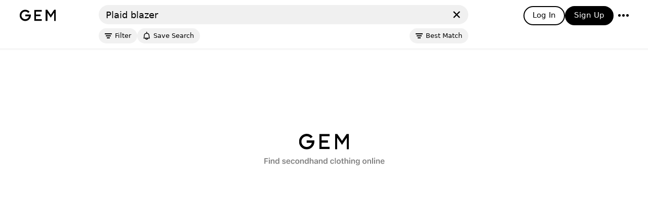

--- FILE ---
content_type: text/html; charset=utf-8
request_url: https://gem.app/collection/plaid-blazer
body_size: 48949
content:
<!doctype html>
<html lang="en"><head><meta name="viewport" content="width=device-width, initial-scale=1"/><title data-rh="true">Plaid blazer - Gem</title><meta data-rh="true" name="viewport" content="width=device-width, initial-scale=1"/><meta data-rh="true" charSet="utf-8"/><meta data-rh="true" name="description" content="Plaid blazer. 110,200+ results – Sonia Rykiel Plaid Blazer. Vintage Plaid Pendleton Blazer. Evereve Plaid Blazer. Talbots Vivid Plaid Blazer Jacket Classic Plaid Blazer…"/><meta data-rh="true" property="og:title" content="Plaid blazer - Gem"/><meta data-rh="true" property="og:description" content="Plaid blazer. 110,200+ results – Sonia Rykiel Plaid Blazer. Vintage Plaid Pendleton Blazer. Evereve Plaid Blazer. Talbots Vivid Plaid Blazer Jacket Classic Plaid Blazer…"/><meta data-rh="true" property="og:type" content="website"/><meta data-rh="true" property="og:url" content="https://gem.app/collection/plaid-blazer"/><meta data-rh="true" property="og:image" content="https://gem.app/static/998d86b33d2151051cee7b93a1ec200a.png"/><meta data-rh="true" property="og:site_name" content="Gem"/><meta data-rh="true" name="twitter:card" content="summary"/><link data-rh="true" rel="icon" sizes="192x192" href="https://gem.app/static/8a9d1d6482a44694567a7d0c2fdec3dd.png"/><link data-rh="true" rel="apple-touch-icon-precomposed" href="https://gem.app/static/8a9d1d6482a44694567a7d0c2fdec3dd.png"/><link data-rh="true" rel="preconnect" href="https://backend.gem.app"/><link data-rh="true" rel="canonical" href="https://gem.app/collection/plaid-blazer"/><style id="__jsx-177336916" nonce="46bc1821-6ec7-4e3a-bc0c-4f3d0ba51cb1">html{line-height:1.15;-webkit-text-size-adjust:100%;}body{margin:0;}h1{font-size:2em;margin:0.67em 0;}a{background-color:transparent;}b,strong{font-weight:bolder;}img{border-style:none;}button,input,optgroup,select,textarea{font-family:inherit;font-size:100%;line-height:1.15;margin:0;}button,input{overflow:visible;}button,select{text-transform:none;}button,[type="button"],[type="reset"],[type="submit"]{-webkit-appearance:button;}button::-moz-focus-inner,[type="button"]::-moz-focus-inner,[type="reset"]::-moz-focus-inner,[type="submit"]::-moz-focus-inner{border-style:none;padding:0;}button:-moz-focusring,[type="button"]:-moz-focusring,[type="reset"]:-moz-focusring,[type="submit"]:-moz-focusring{outline:1px dotted ButtonText;}textarea{overflow:auto;}[type="search"]{-webkit-appearance:none;outline-offset:-2px;border-radius:0;}[type="search"]::-webkit-search-decoration{-webkit-appearance:none;}[hidden]{display:none;}</style><style id="__jsx-2641449892" nonce="46bc1821-6ec7-4e3a-bc0c-4f3d0ba51cb1">html{box-sizing:border-box;-webkit-tap-highlight-color:rgba(50,50,50,0.2);}*,*:before,*:after{box-sizing:inherit;}body{font-family: system-ui,"Helvetica Neue",Helvetica,Arial,sans-serif;font-size:16px;overflow-y:scroll;padding-right:var(--scrollbar-width,0);}p,li{line-height:1.5;}.fixed-body{height:100%;}.scroll-content{height:100%;overflow-y:scroll;-webkit-overflow-scrolling:touch;}.noscroll{overflow:hidden;height:100%;}a{-webkit-text-decoration:none;text-decoration:none;color:black;}input{border:0;border-radius:0;padding:0;}.no-select{-webkit-user-select:none;-moz-user-select:none;-ms-user-select:none;user-select:none;}.contentMargin{padding-left:calc(10vw - 20px);padding-right:calc(10vw - 20px);}@media (max-width:300px){.contentMargin{padding-left:10px;padding-right:10px;}}@media (min-width:400px){.contentMargin{padding-left:20px;padding-right:20px;}}.uiMargin{padding-left:calc(4vw - 12px);padding-right:calc(4vw - 12px);}@media (max-width:400px){.uiMargin{padding-left:4px;padding-right:4px;}}@media (min-width:1050px){.uiMargin{padding-left:30px;padding-right:30px;}}.contentWide{width:100%;max-width:800px;margin:0 auto;}.contentNarrow{width:100%;max-width:600px;margin:0 auto;}:root{--dvh:1vh;}.resize-animation-stopper *{-webkit-animation:none !important;animation:none !important;-webkit-transition:none !important;transition:none !important;}</style><style id="__jsx-793163565" nonce="46bc1821-6ec7-4e3a-bc0c-4f3d0ba51cb1">.wrapper.jsx-793163565{position:fixed;width:100%;height:100%;left:0;top:0;right:0;bottom:0;display:-webkit-box;display:-webkit-flex;display:-ms-flexbox;display:flex;-webkit-flex-direction:column;-ms-flex-direction:column;flex-direction:column;-webkit-box-pack:center;-webkit-justify-content:center;-ms-flex-pack:center;justify-content:center;-webkit-align-items:center;-webkit-box-align:center;-ms-flex-align:center;align-items:center;pointer-events:none;z-index:1000;}.spacer.jsx-793163565{height:40vh;-webkit-flex-shrink:1;-ms-flex-negative:1;flex-shrink:1;}.clickable.jsx-793163565{pointer-events:auto;}.dimmer.jsx-793163565{position:absolute;width:100%;height:100%;left:0;top:0;right:0;bottom:0;background:rgba(0,0,0,0.1);z-index:1000;}.dimmer-enter.jsx-793163565{opacity:0;}.dimmer-enter-active.jsx-793163565{opacity:1;-webkit-transition:opacity 200ms;transition:opacity 200ms;}.dimmer-exit.jsx-793163565{opacity:1;}.dimmer-exit-active.jsx-793163565{opacity:0;-webkit-transition:opacity 200ms;transition:opacity 200ms;}.dialog.jsx-793163565{position:relative;width:340px;height:auto;-webkit-flex-shrink:0;-ms-flex-negative:0;flex-shrink:0;max-width:100%;max-height:95%;max-height:min(95%,560px);padding:0;background:white;border-radius:12px;box-shadow:0 12px 30px rgba(0,0,0,0.3);overflow:hidden;text-align:center;pointer-events:auto;cursor:auto;z-index:1001;display:-webkit-box;display:-webkit-flex;display:-ms-flexbox;display:flex;-webkit-flex-direction:column;-ms-flex-direction:column;flex-direction:column;-webkit-align-items:center;-webkit-box-align:center;-ms-flex-align:center;align-items:center;}.small.jsx-793163565{width:160px;}.zoom-enter.jsx-793163565{opacity:0;-webkit-transform:scale(0.95) translateY(2%);-ms-transform:scale(0.95) translateY(2%);transform:scale(0.95) translateY(2%);}.zoom-enter-active.jsx-793163565{opacity:1;-webkit-transform:scale(1) translateY(0%);-ms-transform:scale(1) translateY(0%);transform:scale(1) translateY(0%);-webkit-transition:all 200ms ease-out;transition:all 200ms ease-out;}.zoom-exit.jsx-793163565{opacity:1;-webkit-transform:scale(1) translateY(0%);-ms-transform:scale(1) translateY(0%);transform:scale(1) translateY(0%);}.zoom-exit-active.jsx-793163565{opacity:0;-webkit-transform:scale(0.95) translateY(2%);-ms-transform:scale(0.95) translateY(2%);transform:scale(0.95) translateY(2%);-webkit-transition:all 200ms ease-in;transition:all 200ms ease-in;}</style><style id="__jsx-3855960105" nonce="46bc1821-6ec7-4e3a-bc0c-4f3d0ba51cb1">.text.jsx-3855960105{margin-bottom:30px;padding:0 24px;font-size:16px;line-height:20px;}</style><style id="__jsx-204148936" nonce="46bc1821-6ec7-4e3a-bc0c-4f3d0ba51cb1">div.jsx-204148936{position:fixed;width:100%;height:100%;padding-bottom:10%;display:-webkit-box;display:-webkit-flex;display:-ms-flexbox;display:flex;-webkit-align-items:center;-webkit-box-align:center;-ms-flex-align:center;align-items:center;-webkit-box-pack:center;-webkit-justify-content:center;-ms-flex-pack:center;justify-content:center;background:white;}img.jsx-204148936{display:block;width:100%;max-width:420px;height:auto;}</style><style id="__jsx-3908083979" nonce="46bc1821-6ec7-4e3a-bc0c-4f3d0ba51cb1">.productLink.jsx-3908083979{position:relative;width:100%;height:100%;display:-webkit-box;display:-webkit-flex;display:-ms-flexbox;display:flex;-webkit-box-pack:center;-webkit-justify-content:center;-ms-flex-pack:center;justify-content:center;-webkit-align-items:center;-webkit-box-align:center;-ms-flex-align:center;align-items:center;}</style><style id="__jsx-3201549519" nonce="46bc1821-6ec7-4e3a-bc0c-4f3d0ba51cb1">div.jsx-3201549519{display:-webkit-box;display:-webkit-flex;display:-ms-flexbox;display:flex;-webkit-flex-direction:column;-ms-flex-direction:column;flex-direction:column;-webkit-align-items:flex-start;-webkit-box-align:flex-start;-ms-flex-align:flex-start;align-items:flex-start;}.transparent.jsx-3201549519{-webkit-filter:invert(1) drop-shadow(0px 1px 2px rgba(0, 0, 0, 0.3)) drop-shadow(0px 1px 16px rgba(0, 0, 0, 0.6));;filter:invert(1) drop-shadow(0px 1px 2px rgba(0, 0, 0, 0.3)) drop-shadow(0px 1px 16px rgba(0, 0, 0, 0.6));;}</style><style id="__jsx-3692837029" nonce="46bc1821-6ec7-4e3a-bc0c-4f3d0ba51cb1">.clear.jsx-3692837029{display:-webkit-box;display:-webkit-flex;display:-ms-flexbox;display:flex;-webkit-align-items:center;-webkit-box-align:center;-ms-flex-align:center;align-items:center;-webkit-box-pack:center;-webkit-justify-content:center;-ms-flex-pack:center;justify-content:center;-webkit-appearance:none;-moz-appearance:none;appearance:none;border:0;background:none;width:34px;height:34px;margin:0;cursor:pointer;}.clear.jsx-3692837029 img.jsx-3692837029{width:16px;height:16px;pointer-events:none;}</style><style id="__jsx-1812043534" nonce="46bc1821-6ec7-4e3a-bc0c-4f3d0ba51cb1">form.jsx-1812043534{position:relative;margin:0;width:100%;min-width:0;max-width:840px;z-index:1;border-radius:19px;}form.jsx-1812043534::before{content:"";position:absolute;top:0;left:0;right:0;bottom:0;background:#f0f0f0;border-radius:19px;padding-bottom:var(--dropdown-height);margin-bottom:calc(var(--dropdown-height) * -1);}form.transparent.jsx-1812043534::before{background:transparent;border:2px solid white;-webkit-filter:drop-shadow(0px 1px 2px rgba(0, 0, 0, 0.3)) drop-shadow(0px 1px 16px rgba(0, 0, 0, 0.6));;filter:drop-shadow(0px 1px 2px rgba(0, 0, 0, 0.3)) drop-shadow(0px 1px 16px rgba(0, 0, 0, 0.6));;}form.focused.jsx-1812043534::before{background:#fff;top:-2px;bottom:-2px;left:-2px;right:-2px;box-shadow: 0 2px 16px rgba(0,0,0,0.1), 0 2px 60px rgba(0,0,0,0.06);}.row.jsx-1812043534{position:relative;display:-webkit-box;display:-webkit-flex;display:-ms-flexbox;display:flex;-webkit-flex-flow:row nowrap;-ms-flex-flow:row nowrap;flex-flow:row nowrap;margin:0;width:100%;min-width:0;max-width:840px;padding:4px 9px;}@media (max-width: 800px){.row.jsx-1812043534{padding:6px 9px;}}.icon.jsx-1812043534{width:26px;height:26px;margin-top:2px;margin-bottom:2px;margin-right:-2px;}.invert.jsx-1812043534{-webkit-filter:invert(1) drop-shadow(0px 1px 2px rgba(0, 0, 0, 0.3)) drop-shadow(0px 1px 16px rgba(0, 0, 0, 0.6));;filter:invert(1) drop-shadow(0px 1px 2px rgba(0, 0, 0, 0.3)) drop-shadow(0px 1px 16px rgba(0, 0, 0, 0.6));;}.input-wrap.jsx-1812043534{-webkit-flex:1 1 0;-ms-flex:1 1 0;flex:1 1 0;display:-webkit-box;display:-webkit-flex;display:-ms-flexbox;display:flex;-webkit-flex-flow:row wrap;-ms-flex-flow:row wrap;flex-flow:row wrap;-webkit-align-items:center;-webkit-box-align:center;-ms-flex-align:center;align-items:center;min-width:0;min-height:30px;position:relative;overflow:hidden;}.input-area.jsx-1812043534{position:relative;-webkit-flex:0 1 auto;-ms-flex:0 1 auto;flex:0 1 auto;-webkit-transition:flex 350ms;transition:flex 350ms;min-width:0;}.input-area-grow.jsx-1812043534{-webkit-box-flex:1;-webkit-flex-grow:1;-ms-flex-positive:1;flex-grow:1;}input.jsx-1812043534{display:block;-webkit-appearance:none;-moz-appearance:none;appearance:none;border:0;outline:0;padding:0;font-size:18px;font-weight:normal;line-height:1.5;position:absolute;top:0;left:0;right:0;width:100vw;background:transparent;padding-left:5px;padding-right:12px;-webkit-tap-highlight-color:transparent;}.input-width.jsx-1812043534{font-size:18px;line-height:1.5;white-space:nowrap;visibility:hidden;pointer-events:none;padding-left:5px;padding-right:12px;}.small.jsx-1812043534{font-size:15px;}@media (max-width: 800px){.small.jsx-1812043534{font-size:16px;}}input.jsx-1812043534::-webkit-input-placeholder{color:#bbbbbb;}input.jsx-1812043534::-moz-placeholder{color:#bbbbbb;}input.jsx-1812043534:-ms-input-placeholder{color:#bbbbbb;}input.jsx-1812043534::placeholder{color:#bbbbbb;}input.white.jsx-1812043534::-webkit-input-placeholder{color:transparent;}input.white.jsx-1812043534::-moz-placeholder{color:transparent;}input.white.jsx-1812043534:-ms-input-placeholder{color:transparent;}input.white.jsx-1812043534::placeholder{color:transparent;}input.white.jsx-1812043534:focus.jsx-1812043534::-webkit-input-placeholder{color:#bbbbbb;}input.white.jsx-1812043534:focus.jsx-1812043534::-moz-placeholder{color:#bbbbbb;}input.white.jsx-1812043534:focus.jsx-1812043534:-ms-input-placeholder{color:#bbbbbb;}input.white.jsx-1812043534:focus.jsx-1812043534::placeholder{color:#bbbbbb;}input[type="search"].jsx-1812043534::-webkit-search-decoration,input[type="search"].jsx-1812043534::-webkit-search-cancel-button,input[type="search"].jsx-1812043534::-webkit-search-results-button,input[type="search"].jsx-1812043534::-webkit-search-results-decoration{display:none;}.active-filters-area.jsx-1812043534{overflow:hidden;min-width:70px;min-height:30px;-webkit-transition:flex 350ms;transition:flex 350ms;pointer-events:none;display:-webkit-box;display:-webkit-flex;display:-ms-flexbox;display:flex;-webkit-flex-flow:row nowrap;-ms-flex-flow:row nowrap;flex-flow:row nowrap;-webkit-align-items:center;-webkit-box-align:center;-ms-flex-align:center;align-items:center;margin-left:3px;z-index:1;}.active-filters-area.jsx-1812043534 > div{pointer-events:all;}.field-actions-area.jsx-1812043534{min-height:30px;-webkit-flex-shrink:0;-ms-flex-negative:0;flex-shrink:0;margin-top:-2px;margin-right:-3px;margin-bottom:-2px;margin-left:auto;z-index:1;}.dropdown-area.jsx-1812043534{position:absolute;width:100%;}</style><style id="__jsx-3151300256" nonce="46bc1821-6ec7-4e3a-bc0c-4f3d0ba51cb1">.content.jsx-3151300256{display:-webkit-box;display:-webkit-flex;display:-ms-flexbox;display:flex;-webkit-align-items:center;-webkit-box-align:center;-ms-flex-align:center;align-items:center;}img.jsx-3151300256{width:20px;height:20px;margin:0 -3px;}.text.jsx-3151300256{margin-left:6px;}@media (max-width:460px){div.jsx-3151300256 span{display:none;}.no-mobile-text.jsx-3151300256{display:none;}}</style><style id="__jsx-3480678391" nonce="46bc1821-6ec7-4e3a-bc0c-4f3d0ba51cb1">.button.jsx-3480678391{display:inline-block;border-radius:24px;cursor:pointer;text-align:center;white-space:nowrap;-webkit-transition:all 100ms;transition:all 100ms;}.button.large.jsx-3480678391{height:48px;padding:0 24px;}.button.medium.jsx-3480678391{height:44px;padding:0 16px;}.button.small.jsx-3480678391{height:38px;padding:0 16px;}.button.x-small.jsx-3480678391{height:30px;padding:0 12px;}.button.xx-small.jsx-3480678391{height:24px;padding:0 10px;}.contents.jsx-3480678391{display:-webkit-box;display:-webkit-flex;display:-ms-flexbox;display:flex;width:100%;height:100%;-webkit-align-items:center;-webkit-box-align:center;-ms-flex-align:center;align-items:center;-webkit-box-pack:center;-webkit-justify-content:center;-ms-flex-pack:center;justify-content:center;-webkit-flex-direction:column;-ms-flex-direction:column;flex-direction:column;font-weight:500;}.allow-wrap.jsx-3480678391{white-space:normal;}.large.jsx-3480678391 .contents.jsx-3480678391{font-size:20px;}.medium.jsx-3480678391 .contents.jsx-3480678391{font-size:18px;}.small.jsx-3480678391 .contents.jsx-3480678391,.x-small.jsx-3480678391 .contents.jsx-3480678391,.xx-small.jsx-3480678391 .contents.jsx-3480678391{font-size:15px;}.default.jsx-3480678391{border:2px solid black;background:transparent;}.default.enabled.jsx-3480678391:hover{background:rgba(0,0,0,0.06);}.default.enabled.jsx-3480678391:active{background:black;color:white;-webkit-transition:all 100ms;transition:all 100ms;}.default.disabled.jsx-3480678391{color:#d1d1d1;border-color:#ddd;cursor:auto;}.default.disabled.jsx-3480678391:hover{background:transparent;}.white.jsx-3480678391{background:white;border:0;box-shadow:0 0.5px 4px rgba(0,0,0,0.15);}.white.enabled.jsx-3480678391:hover{color:#333;background:#f9f9f9;box-shadow:0 0.5px 4px rgba(0,0,0,0.2);}.white.enabled.jsx-3480678391:active{background:#f3f3f3;color:#444;box-shadow:0 0.5px 2px rgba(0,0,0,0.2);}.white.disabled.jsx-3480678391{color:#d1d1d1;cursor:auto;}.white.disabled.jsx-3480678391:hover{background:white;}.white-outline.jsx-3480678391{border:2px solid white;background:transparent;color:white;}.white-outline.enabled.jsx-3480678391:hover{background:rgba(255,255,255,0.2);}.white-outline.enabled.jsx-3480678391:active{border:2px solid white;background:rgba(255,255,255,0.5);-webkit-transition:all 100ms;transition:all 100ms;}.white-outline.disabled.jsx-3480678391{opacity:0.4;cursor:auto;}.black.jsx-3480678391{background:black;color:white;border:2px solid black;}.black.enabled.jsx-3480678391:hover{color:#eee;background:#333;border:2px solid #333;}.black.enabled.jsx-3480678391:active{background:black;color:#ccc;border:2px solid black;}.black.disabled.jsx-3480678391{color:#eee;background:#999;border:2px solid #999;cursor:auto;}.black.disabled.jsx-3480678391:hover{background:#999;border:2px solid #999;}.gray-outline.jsx-3480678391{border:2px solid #ddd;background:transparent;}.gray-outline.enabled.jsx-3480678391:hover{background:#f9f9f9;}.gray-outline.enabled.jsx-3480678391:active{border:2px solid black;background:black;color:white;-webkit-transition:all 100ms;transition:all 100ms;}.gray-outline.disabled.jsx-3480678391{color:#d1d1d1;border-color:#ddd;cursor:auto;}.gray-outline.disabled.jsx-3480678391:hover{background:transparent;}.gray-bg.jsx-3480678391{background:#f1f1f1;}.gray-bg.enabled.jsx-3480678391:hover{background:#e9e9e9;}.gray-bg.enabled.jsx-3480678391:active{background:#dddddd;opacity:0.85;}.gray-bg-2.jsx-3480678391{background:#e8e8e8;}.gray-bg-2.enabled.jsx-3480678391:hover{background:#e0e0e0;}.gray-bg-2.enabled.jsx-3480678391:active{background:#d9d9d9;opacity:0.85;}.shadow-smooth.jsx-3480678391{-webkit-filter:drop-shadow(0px 1px 2px rgba(0, 0, 0, 0.3)) drop-shadow(0px 1px 16px rgba(0, 0, 0, 0.6));;filter:drop-shadow(0px 1px 2px rgba(0, 0, 0, 0.3)) drop-shadow(0px 1px 16px rgba(0, 0, 0, 0.6));;}</style><style id="__jsx-1763321224" nonce="46bc1821-6ec7-4e3a-bc0c-4f3d0ba51cb1">.contents.jsx-1763321224{font-size:13px;font-weight:500;white-space:nowrap;}</style><style id="__jsx-3505742871" nonce="46bc1821-6ec7-4e3a-bc0c-4f3d0ba51cb1">.pop-up-menu-item.jsx-3505742871{display:-webkit-box;display:-webkit-flex;display:-ms-flexbox;display:flex;-webkit-align-items:center;-webkit-box-align:center;-ms-flex-align:center;align-items:center;font-size:16px;padding:0 30px 0 20px;line-height:48px;color:black;cursor:pointer;white-space:nowrap;}.pop-up-menu-item.jsx-3505742871:hover{background:#fbfbfb;}.check.jsx-3505742871{display:block;width:20px;height:20px;margin-left:-8px;margin-right:8px;}</style><style id="__jsx-4050546041" nonce="46bc1821-6ec7-4e3a-bc0c-4f3d0ba51cb1">.pop-up-menu.jsx-4050546041{position:absolute;padding:4px 0;border-radius:8px;background:white;box-shadow: 0 2px 16px rgba(0,0,0,0.15), 0 2px 150px rgba(0,0,0,0.15);z-index:200;pointer-events:auto;}.open.jsx-4050546041{opacity:1;-webkit-transform:scale(1);-ms-transform:scale(1);transform:scale(1);-webkit-transition:all 120ms;transition:all 120ms;z-index:200;}.closed.jsx-4050546041{opacity:0;visibility:hidden;-webkit-transform:scale(0.93);-ms-transform:scale(0.93);transform:scale(0.93);-webkit-transition:all 120ms;transition:all 120ms;}@media (max-width: 800px){.pop-up-menu.centered-on-mobile.jsx-4050546041{position:fixed;left:50% !important;top:50% !important;right:auto !important;bottom:auto !important;-webkit-transform:translate(-50%,-50%);-ms-transform:translate(-50%,-50%);transform:translate(-50%,-50%);}.pop-up-menu.centered-on-mobile.open.jsx-4050546041{-webkit-transform:translate(-50%,-50%) scale(1);-ms-transform:translate(-50%,-50%) scale(1);transform:translate(-50%,-50%) scale(1);}.pop-up-menu.centered-on-mobile.closed.jsx-4050546041{-webkit-transform:translate(-50%,-50%) scale(0.93);-ms-transform:translate(-50%,-50%) scale(0.93);transform:translate(-50%,-50%) scale(0.93);}}</style><style id="__jsx-961413897" nonce="46bc1821-6ec7-4e3a-bc0c-4f3d0ba51cb1">.menu.jsx-961413897{position:relative;}</style><style id="__jsx-327891650" nonce="46bc1821-6ec7-4e3a-bc0c-4f3d0ba51cb1">.actions.jsx-327891650{display:-webkit-box;display:-webkit-flex;display:-ms-flexbox;display:flex;-webkit-flex-direction:row;-ms-flex-direction:row;flex-direction:row;-webkit-flex-shrink:0;-ms-flex-negative:0;flex-shrink:0;-webkit-align-items:center;-webkit-box-align:center;-ms-flex-align:center;align-items:center;-webkit-box-pack:justify;-webkit-justify-content:space-between;-ms-flex-pack:justify;justify-content:space-between;-webkit-flex-wrap:wrap;-ms-flex-wrap:wrap;flex-wrap:wrap;gap:6px;padding-top:8px;}.group.jsx-327891650{display:-webkit-box;display:-webkit-flex;display:-ms-flexbox;display:flex;-webkit-flex-direction:row;-ms-flex-direction:row;flex-direction:row;-webkit-align-items:center;-webkit-box-align:center;-ms-flex-align:center;align-items:center;gap:6px;}.right.jsx-327891650{margin-left:auto;gap:0;}.action.jsx-327891650{padding-right:6px;-webkit-flex-shrink:0;-ms-flex-negative:0;flex-shrink:0;}.action.jsx-327891650:last-child{padding-right:0;-webkit-align-self:flex-end;-ms-flex-item-align:end;align-self:flex-end;}.unsaved-changes.jsx-327891650{font-size:13px;font-weight:500;opacity:0.4;margin-left:3px;}</style><style id="__jsx-61817520" nonce="46bc1821-6ec7-4e3a-bc0c-4f3d0ba51cb1">.actions-enter.jsx-61817520{opacity:0;}.actions-enter-active.jsx-61817520{opacity:1;-webkit-transition:opacity 300ms;transition:opacity 300ms;}.actions-exit.jsx-61817520{opacity:1;}.actions-exit-active.jsx-61817520,.actions-exit-done.jsx-61817520{opacity:0;-webkit-transition:opacity 300ms;transition:opacity 300ms;}div.jsx-61817520{opacity:1;-webkit-transition:opacity 300ms;transition:opacity 300ms;}.faded.jsx-61817520{opacity:0.75;}</style><style id="__jsx-732398201" nonce="46bc1821-6ec7-4e3a-bc0c-4f3d0ba51cb1">.group.jsx-732398201{display:-webkit-box;display:-webkit-flex;display:-ms-flexbox;display:flex;-webkit-flex-direction:column;-ms-flex-direction:column;flex-direction:column;max-width:740px;padding:0 5px;}</style><style id="__jsx-3212223646" nonce="46bc1821-6ec7-4e3a-bc0c-4f3d0ba51cb1">img.jsx-3212223646{display:block;width:40px;height:40px;padding:10px;opacity:1;-webkit-user-drag:none;-moz-user-drag:none;-ms-user-drag:none;user-drag:none;-webkit-user-select:none;-moz-user-select:none;-ms-user-select:none;user-select:none;cursor:pointer;}.size-16.jsx-3212223646{width:36px;height:36px;}.size-32.jsx-3212223646{width:52px;height:52px;}.size-36.jsx-3212223646{width:56px;height:56px;}.white.jsx-3212223646{-webkit-filter:invert(1);filter:invert(1);}.shadow-smooth.jsx-3212223646{-webkit-filter:drop-shadow(0px 1px 2px rgba(0, 0, 0, 0.3)) drop-shadow(0px 1px 16px rgba(0, 0, 0, 0.6));;filter:drop-shadow(0px 1px 2px rgba(0, 0, 0, 0.3)) drop-shadow(0px 1px 16px rgba(0, 0, 0, 0.6));;}.white-shadow-smooth.jsx-3212223646{-webkit-filter:invert(1) drop-shadow(0px 1px 2px rgba(0, 0, 0, 0.3)) drop-shadow(0px 1px 16px rgba(0, 0, 0, 0.6));;filter:invert(1) drop-shadow(0px 1px 2px rgba(0, 0, 0, 0.3)) drop-shadow(0px 1px 16px rgba(0, 0, 0, 0.6));;}@media (hover: hover) and (pointer: fine){img.jsx-3212223646:hover{opacity:0.5;-webkit-transition:opacity 100ms;transition:opacity 100ms;}}img.jsx-3212223646:active{-webkit-transform:scale(0.85);-ms-transform:scale(0.85);transform:scale(0.85);opacity:1;-webkit-transition:all 100ms;transition:all 100ms;}</style><style id="__jsx-3494242529" nonce="46bc1821-6ec7-4e3a-bc0c-4f3d0ba51cb1">.item.jsx-3494242529{display:-webkit-box;display:-webkit-flex;display:-ms-flexbox;display:flex;gap:8px;-webkit-align-items:center;-webkit-box-align:center;-ms-flex-align:center;align-items:center;margin:0 -4px;}@media (min-width: 801px){.computer-hidden.jsx-3494242529{display:none;}}</style><style id="__jsx-517424204" nonce="46bc1821-6ec7-4e3a-bc0c-4f3d0ba51cb1">.divider.jsx-517424204{margin:5px 15px;height:1px;background-color:rgba(0,0,0,0.1);}</style><style id="__jsx-668229213" nonce="46bc1821-6ec7-4e3a-bc0c-4f3d0ba51cb1">.row.jsx-668229213{display:-webkit-box;display:-webkit-flex;display:-ms-flexbox;display:flex;-webkit-align-items:center;-webkit-box-align:center;-ms-flex-align:center;align-items:center;gap:10px;height:41px;}.item.jsx-668229213{position:relative;}.icon.jsx-668229213{margin:-7px;}.saved-searches.jsx-668229213{margin:3px;}@media (max-width: 800px){.log-in.jsx-668229213{display:none;}}@media (min-width: 801px){.get-app.jsx-668229213{display:none;}.saved-searches.jsx-668229213{display:none;}}</style><style id="__jsx-1750244379" nonce="46bc1821-6ec7-4e3a-bc0c-4f3d0ba51cb1">.header.jsx-1750244379{position:-webkit-sticky;position:sticky;left:0;top:0;width:100%;height:var(--top-height);z-index:2;}.fixed.jsx-1750244379{position:fixed;}.header.jsx-1750244379::after{content:"";position:absolute;top:100%;left:0;right:0;height:4px;pointer-events:none;background:linear-gradient( 180deg, rgba(0,0,0,0.06) 0%, rgba(0,0,0,0) 100% );z-index:-1;opacity:0;-webkit-transition:opacity 0.2s;transition:opacity 0.2s;}.header.transparent.jsx-1750244379::before{content:"";position:absolute;top:0;left:0;right:0;height:140px;pointer-events:none;background:linear-gradient( 0deg, rgba(0,0,0,0) 0%, rgba(0,0,0,0.22) 100% );}@media (max-width: 800px){.header.transparent.jsx-1750244379::before{height:100px;}}@media (max-width: 800px){.shadow-m.jsx-1750244379::after{opacity:1;}}@media (min-width: 801px){.shadow-c.jsx-1750244379::after{opacity:1;}}.bg.jsx-1750244379{position:absolute;top:0;left:0;right:0;bottom:0;background:white;-webkit-transform:translateY(0);-ms-transform:translateY(0);transform:translateY(0);-webkit-transition:-webkit-transform 0.2s;-webkit-transition:transform 0.2s;transition:transform 0.2s;}.bg.transparent.jsx-1750244379{-webkit-transform:translateY(-100%);-ms-transform:translateY(-100%);transform:translateY(-100%);}.content.jsx-1750244379{width:100%;padding-right:var(--scrollbar-width);}.transition-height.jsx-1750244379{-webkit-transition:height 0.2s;transition:height 0.2s;}.spacer.jsx-1750244379{height:var(--top-height);}</style><style id="__jsx-711275794" nonce="46bc1821-6ec7-4e3a-bc0c-4f3d0ba51cb1">nav.jsx-711275794{display:grid;grid-template-columns:minmax(auto,0.18fr) 1fr auto;gap:0 10px;padding:10px 10px;padding-left:clamp(10px,calc(4vw - 12px),30px);padding-right:clamp(10px,calc(4vw - 12px),30px);}.sentinel.jsx-711275794{position:absolute;top:75vw;}@media (max-width: 800px){nav.jsx-711275794{grid-template-columns:1fr auto;padding-top:7px;padding-bottom:7px;}.g2.jsx-711275794{grid-column:1 / span 2;padding-top:4px;}.g3.jsx-711275794{grid-column:2;grid-row:1;}.expanded-m.jsx-711275794{-webkit-transition:opacity 0.2s 0.1s;transition:opacity 0.2s 0.1s;}.collapsed-m.jsx-711275794{opacity:0;height:0;pointer-events:none;}}</style><style id="__jsx-4274798483" nonce="46bc1821-6ec7-4e3a-bc0c-4f3d0ba51cb1">.title.jsx-4274798483{position:absolute;left:0;-webkit-transform:translateX(-100vw);-ms-transform:translateX(-100vw);transform:translateX(-100vw);max-height:50px;overflow:hidden;}</style><style id="__jsx-774180510" nonce="46bc1821-6ec7-4e3a-bc0c-4f3d0ba51cb1">.results-enter.jsx-774180510{opacity:0;-webkit-transform:translateY(5px);-ms-transform:translateY(5px);transform:translateY(5px);}.results-enter-active.jsx-774180510{opacity:1;-webkit-transform:translateY(0);-ms-transform:translateY(0);transform:translateY(0);-webkit-transition:all 200ms ease-out;transition:all 200ms ease-out;}.results-exit.jsx-774180510{opacity:1;}.results-exit-active.jsx-774180510{opacity:0;-webkit-transition:opacity 50ms linear;transition:opacity 50ms linear;}</style><style id="__jsx-2266416507" nonce="46bc1821-6ec7-4e3a-bc0c-4f3d0ba51cb1">div.jsx-2266416507{position:relative;margin-left:0;-webkit-transition:margin-left 250ms;transition:margin-left 250ms;}.narrow.jsx-2266416507{margin-left:68px;}.open.jsx-2266416507{margin-left:300px;}@media (max-width: 800px){.narrow.jsx-2266416507,.open.jsx-2266416507{margin-left:0;}}</style><style id="__jsx-2126446017" nonce="46bc1821-6ec7-4e3a-bc0c-4f3d0ba51cb1">.sentinel.jsx-2126446017{position:absolute;left:0;top:0;width:1px;height:1px;}.banner.jsx-2126446017{position:fixed;left:0;bottom:0;right:0;height:auto;background:white;box-shadow:0 0 20px rgba(0,0,0,0.4);}.banner-enter.jsx-2126446017{-webkit-transform:translateY(130%);-ms-transform:translateY(130%);transform:translateY(130%);}.banner-enter-active.jsx-2126446017{-webkit-transform:translateY(0);-ms-transform:translateY(0);transform:translateY(0);-webkit-transition:-webkit-transform 300ms;-webkit-transition:transform 300ms;transition:transform 300ms;}.banner-exit.jsx-2126446017{-webkit-transform:translateY(0);-ms-transform:translateY(0);transform:translateY(0);}.banner-exit-active.jsx-2126446017{-webkit-transform:translateY(130%);-ms-transform:translateY(130%);transform:translateY(130%);-webkit-transition:-webkit-transform 300ms;-webkit-transition:transform 300ms;transition:transform 300ms;}</style><style id="__jsx-4154005665" nonce="46bc1821-6ec7-4e3a-bc0c-4f3d0ba51cb1">.pos.jsx-4154005665{position:absolute;}.inner.jsx-4154005665{position:absolute;left:0;top:0;right:0;bottom:0;}</style><style id="__jsx-273993639" nonce="46bc1821-6ec7-4e3a-bc0c-4f3d0ba51cb1">.header.jsx-273993639{position:absolute;left:0;bottom:5px;right:0;margin:0;padding:0 7px;padding:0 min(2vw,7px);font-size:24px;font-size:min(5.5vw,24px);font-weight:bold;display:-webkit-box;display:-webkit-flex;display:-ms-flexbox;display:flex;-webkit-align-items:center;-webkit-box-align:center;-ms-flex-align:center;align-items:center;min-height:30px;}</style><style id="__jsx-854273134" nonce="46bc1821-6ec7-4e3a-bc0c-4f3d0ba51cb1">.suggestion.jsx-854273134{padding-right:6px;-webkit-flex-shrink:0;-ms-flex-negative:0;flex-shrink:0;}</style><style id="__jsx-3890216239" nonce="46bc1821-6ec7-4e3a-bc0c-4f3d0ba51cb1">.scroll.jsx-3890216239{display:-webkit-box;display:-webkit-flex;display:-ms-flexbox;display:flex;-webkit-flex-direction:row;-ms-flex-direction:row;flex-direction:row;-webkit-align-items:center;-webkit-box-align:center;-ms-flex-align:center;align-items:center;overflow-x:scroll;overflow-y:visible;-webkit-overflow-scrolling:touch;-ms-overflow-style:none;-webkit-scrollbar-width:none;-moz-scrollbar-width:none;-ms-scrollbar-width:none;scrollbar-width:none;margin-top:-9px;margin-right:calc(-4vw + 12px);padding-left:7px;padding-left:min(2vw,7px);padding-right:calc(4vw - 12px);}.scroll.jsx-3890216239::-webkit-scrollbar{display:none;}.refine.jsx-3890216239{font-size:11px;font-weight:bold;text-transform:uppercase;margin-right:10px;}</style><style id="__jsx-2619030853" nonce="46bc1821-6ec7-4e3a-bc0c-4f3d0ba51cb1">.result.jsx-2619030853{position:absolute;left:0;top:0;right:0;bottom:0;cursor:pointer;border-radius:7px;background:white;-webkit-transform:scale(1);-ms-transform:scale(1);transform:scale(1);-webkit-transition:-webkit-transform 800ms;-webkit-transition:transform 800ms;transition:transform 800ms;overflow:hidden;}h3.jsx-2619030853{font-size:15px;padding:5px 15px;overflow:hidden;max-height:90%;color:black;}.result.jsx-2619030853:hover{-webkit-transform:scale(1.01);-ms-transform:scale(1.01);transform:scale(1.01);}.deferred.jsx-2619030853{visibility:hidden;}.placeholder.jsx-2619030853{position:absolute;left:0;top:0;background:#fafafa;width:100%;height:100%;}.outline.jsx-2619030853{position:absolute;left:0;top:0;width:100%;height:100%;box-shadow:inset 0 0 30px rgba(0,0,0,0.12);pointer-events:none;}.price.jsx-2619030853{position:absolute;top:0;right:0;font-size:14px;font-weight:bold;text-align:right;margin:5px;padding:4px 5px;background:white;border-radius:5px;}.sold.jsx-2619030853{background:black;color:white;}.savedOverlay.jsx-2619030853{position:absolute;bottom:0;right:0;margin:5px;padding:3px;background:white;border-radius:5px;}.savedIcon.jsx-2619030853{display:block;}</style><style id="__jsx-1866691273" nonce="46bc1821-6ec7-4e3a-bc0c-4f3d0ba51cb1">img.jsx-1866691273{position:absolute;left:0;top:0;object-fit:contain;background:#fafafa;-webkit-transform:scale(1);-ms-transform:scale(1);transform:scale(1);-webkit-transition:-webkit-transform 800ms;-webkit-transition:transform 800ms;transition:transform 800ms;color:transparent;}img.jsx-1866691273:hover{-webkit-transform:scale(1.02);-ms-transform:scale(1.02);transform:scale(1.02);}</style><style id="__jsx-503581120" nonce="46bc1821-6ec7-4e3a-bc0c-4f3d0ba51cb1">.brickAlert.jsx-503581120{position:absolute;width:100%;height:100%;display:-webkit-box;display:-webkit-flex;display:-ms-flexbox;display:flex;-webkit-flex-direction:column;-ms-flex-direction:column;flex-direction:column;-webkit-align-items:center;-webkit-box-align:center;-ms-flex-align:center;align-items:center;-webkit-box-pack:center;-webkit-justify-content:center;-ms-flex-pack:center;justify-content:center;}.content.jsx-503581120{display:-webkit-box;display:-webkit-flex;display:-ms-flexbox;display:flex;-webkit-flex-direction:column;-ms-flex-direction:column;flex-direction:column;-webkit-align-items:center;-webkit-box-align:center;-ms-flex-align:center;align-items:center;-webkit-box-pack:center;-webkit-justify-content:center;-ms-flex-pack:center;justify-content:center;text-align:center;}.forSearch.jsx-503581120{font-size:13px;text-align:center;margin:14px 10px 0;}.terms.jsx-503581120{margin-top:2px;font-weight:bold;}.alertSet.jsx-503581120{font-size:20px;font-weight:bold;margin-bottom:12px;}.fade-enter.jsx-503581120{opacity:0;-webkit-transform:scale(0.8);-ms-transform:scale(0.8);transform:scale(0.8);}.fade-enter-active.jsx-503581120{opacity:1;-webkit-transform:scale(1);-ms-transform:scale(1);transform:scale(1);-webkit-transition:all 200ms;transition:all 200ms;}.fade-exit.jsx-503581120{opacity:1;-webkit-transform:scale(1);-ms-transform:scale(1);transform:scale(1);}.fade-exit-active.jsx-503581120{opacity:0;-webkit-transform:scale(0.8);-ms-transform:scale(0.8);transform:scale(0.8);-webkit-transition:all 200ms;transition:all 200ms;}</style><style id="__jsx-1757636335" nonce="46bc1821-6ec7-4e3a-bc0c-4f3d0ba51cb1">.masonry.jsx-1757636335{position:relative;width:100%;min-height:100%;}@media (min-width:660px){.hiddenOnLargeScreen.jsx-1757636335{visibility:hidden;}}.lead.jsx-1757636335{position:absolute;left:0;top:0;width:100%;height:100px;}.elements.jsx-1757636335{position:absolute;left:0;top:0;right:0;bottom:0;}</style><style id="__jsx-1864526658" nonce="46bc1821-6ec7-4e3a-bc0c-4f3d0ba51cb1">.searchResults.jsx-1864526658{margin-top:16px;overflow-x:hidden;}</style></head><body><div id="content"><div style="position:relative;z-index:0"><div class="jsx-204148936"><img src="[data-uri]" class="jsx-204148936"/></div><header class="jsx-1750244379 header shadow-c transition-height"><div class="jsx-1750244379 bg"></div><div style="position:relative" class="jsx-1750244379 content"><nav class="jsx-711275794"><div class="jsx-711275794 g1"><div class="jsx-3201549519 "><a href="/" class="jsx-3908083979 "><img src="[data-uri]" class="logo" alt="Gem" style="display:block;width:90px;height:41px"/></a></div></div><div class="jsx-711275794 g2 expanded-m"><div class="jsx-732398201 group"><form class="jsx-1812043534 "><div class="jsx-1812043534 row"><div class="jsx-1812043534 input-wrap"><div class="jsx-1812043534 input-area"><div aria-hidden="true" class="jsx-1812043534 input-width">Plaid blazer</div><input type="search" placeholder="Search" autoComplete="off" autoCapitalize="off" spellcheck="true" enterKeyHint="search" tabindex="0" class="jsx-1812043534 " value="Plaid blazer"/></div></div><div class="jsx-1812043534 field-actions-area"><button type="button" aria-label="Clear" class="jsx-3692837029 clear"><img src="[data-uri]" alt="Clear" class="jsx-3692837029"/></button></div></div><div class="jsx-1812043534 dropdown-area"></div></form><div class="jsx-61817520 "><div class="jsx-327891650 actions"><div class="jsx-327891650 group"><div style="width:auto" class="jsx-3480678391 button no-select gray-bg x-small enabled"><div class="jsx-3480678391 contents"><span class="jsx-1763321224 contents"><div class="jsx-3151300256 content"><img src="[data-uri]" alt="" class="jsx-3151300256"/><div class="jsx-3151300256 text">Filter</div></div></span></div></div><div style="width:auto" class="jsx-3480678391 button no-select gray-bg x-small enabled"><div class="jsx-3480678391 contents"><span class="jsx-1763321224 contents"><div class="jsx-3151300256 content"><img src="[data-uri]" alt="" class="jsx-3151300256"/><div class="jsx-3151300256 text">Save Search</div></div></span></div></div></div><div class="jsx-327891650 group right"><div style="width:auto" class="jsx-3480678391 button no-select gray-bg x-small enabled"><div class="jsx-3480678391 contents"><span class="jsx-1763321224 contents"><div class="jsx-3151300256 content"><img src="[data-uri]" alt="" class="jsx-3151300256"/><div class="jsx-3151300256 text">Best Match</div></div></span></div></div><div class="jsx-961413897 menu"><div style="top:20px;right:0" class="jsx-4050546041 pop-up-menu no-select closed"><div class="jsx-3505742871 pop-up-menu-item"><img src="[data-uri]" class="jsx-3505742871 check"/>Best Match</div><div class="jsx-3505742871 pop-up-menu-item"><div class="jsx-3505742871 check"></div>Newest First</div><div class="jsx-3505742871 pop-up-menu-item"><div class="jsx-3505742871 check"></div>Price Low to High</div><div class="jsx-3505742871 pop-up-menu-item"><div class="jsx-3505742871 check"></div>Price High to Low</div></div></div></div></div></div></div></div><div class="jsx-711275794 g3"><div class="jsx-668229213 row"><div class="jsx-668229213 item get-app"><a href="/get-app" class="jsx-3908083979 "><div style="width:auto" class="jsx-3480678391 button no-select default small enabled"><div class="jsx-3480678391 contents"><div class="jsx-3480678391 label">Get App</div></div></div></a></div><div class="jsx-668229213 item log-in"><div style="width:auto" class="jsx-3480678391 button no-select default small enabled"><div class="jsx-3480678391 contents"><div class="jsx-3480678391 label">Log In</div></div></div></div><div class="jsx-668229213 item"><div style="width:auto" class="jsx-3480678391 button no-select black small enabled"><div class="jsx-3480678391 contents"><div class="jsx-3480678391 label">Sign Up</div></div></div></div><div class="jsx-668229213 item icon"><div class="jsx-3212223646"><img src="[data-uri]" alt="More actions" class="jsx-3212223646 size-32"/></div><div style="top:48px;right:2px" class="jsx-4050546041 pop-up-menu no-select closed"><div class="jsx-3494242529 computer-hidden"><div class="jsx-3505742871 pop-up-menu-item"><div style="font-size:16px" class="jsx-3494242529 item"><img src="[data-uri]" alt="Log In" style="width:32px;height:32px" class="jsx-3494242529"/>Log In</div></div></div><div class="jsx-3494242529 "><div class="jsx-3505742871 pop-up-menu-item"><div style="font-size:16px" class="jsx-3494242529 item"><img src="[data-uri]" alt="Saved Searches" style="width:32px;height:32px" class="jsx-3494242529"/>Saved Searches</div></div></div><div class="jsx-3494242529 "><div class="jsx-3505742871 pop-up-menu-item"><div style="font-size:16px" class="jsx-3494242529 item"><img src="[data-uri]" alt="Saved Listings" style="width:32px;height:32px" class="jsx-3494242529"/>Saved Listings</div></div></div><div class="jsx-3494242529 "><div class="jsx-3505742871 pop-up-menu-item"><div style="font-size:16px" class="jsx-3494242529 item"><img src="[data-uri]" alt="Settings" style="width:32px;height:32px" class="jsx-3494242529"/>Settings</div></div></div><div class="jsx-3494242529 "><div class="jsx-3505742871 pop-up-menu-item"><div style="font-size:16px" class="jsx-3494242529 item"><img src="[data-uri]" alt="Gem Stories" style="width:32px;height:32px" class="jsx-3494242529"/>Gem Stories</div></div></div><div class="jsx-3494242529 "><div class="jsx-3505742871 pop-up-menu-item"><div style="font-size:16px" class="jsx-3494242529 item"><img src="[data-uri]" alt="Convert Size" style="width:32px;height:32px" class="jsx-3494242529"/>Convert Size</div></div></div><div class="jsx-3494242529 "><div class="jsx-3505742871 pop-up-menu-item"><div style="font-size:16px" class="jsx-3494242529 item"><img src="[data-uri]" alt="Get App" style="width:32px;height:32px" class="jsx-3494242529"/>Get App</div></div></div><div class="jsx-517424204 divider"></div><div class="jsx-3494242529 "><div class="jsx-3505742871 pop-up-menu-item"><div style="font-size:16px" class="jsx-3494242529 item"><img src="[data-uri]" alt="About" style="width:32px;height:32px" class="jsx-3494242529"/>About</div></div></div><div class="jsx-3494242529 "><div class="jsx-3505742871 pop-up-menu-item"><div style="font-size:16px" class="jsx-3494242529 item"><img src="[data-uri]" alt="Privacy" style="width:32px;height:32px" class="jsx-3494242529"/>Privacy</div></div></div><div class="jsx-3494242529 "><div class="jsx-3505742871 pop-up-menu-item"><div style="font-size:16px" class="jsx-3494242529 item"><img src="[data-uri]" alt="Terms" style="width:32px;height:32px" class="jsx-3494242529"/>Terms</div></div></div><div class="jsx-3494242529 "><div class="jsx-3505742871 pop-up-menu-item"><div style="font-size:16px" class="jsx-3494242529 item"><img src="[data-uri]" alt="Affiliate Disclosure" style="width:32px;height:32px" class="jsx-3494242529"/>Affiliate Disclosure</div></div></div></div></div></div></div></nav></div></header><div class="jsx-1750244379"></div><div class="jsx-2266416507 "><main><h1 class="jsx-4274798483 title">Plaid blazer</h1><div class="jsx-774180510"><div data-query="Plaid blazer" class="jsx-1864526658 searchResults uiMargin"><div style="padding-top:2824.11%" class="jsx-1757636335 masonry no-select hiddenOnLargeScreen"><div class="jsx-1757636335 lead"></div><div class="jsx-1757636335 elements"><div style="visibility:hidden;left:50.70%;margin-top:86.85%;width:48.60%;padding-top:48.60%" class="jsx-4154005665 pos"><div class="jsx-4154005665 inner"><div id="vmt"></div></div></div><div style="left:0.70%;margin-top:0.70%;width:98.60%;padding-top:8.00%" class="jsx-4154005665 pos"><div class="jsx-4154005665 inner"><div class="jsx-273993639 header">110,220 results</div></div></div><div style="left:0.70%;margin-top:11.37%;width:98.60%;padding-top:8.00%" class="jsx-4154005665 pos"><div class="jsx-4154005665 inner"><div class="jsx-3890216239 scroll"><div class="jsx-3890216239 refine">Refine</div><div class="jsx-854273134 suggestion"><a href="/search?terms=Plaid%20blazer%20Juicy%20Couture" class="jsx-3908083979 "><div style="width:auto" class="jsx-3480678391 button no-select gray-bg x-small enabled"><div class="jsx-3480678391 contents"><span class="jsx-1763321224 contents">Juicy Couture</span></div></div></a></div><div class="jsx-854273134 suggestion"><a href="/search?terms=Plaid%20blazer%20Ungaro" class="jsx-3908083979 "><div style="width:auto" class="jsx-3480678391 button no-select gray-bg x-small enabled"><div class="jsx-3480678391 contents"><span class="jsx-1763321224 contents">Ungaro</span></div></div></a></div><div class="jsx-854273134 suggestion"><a href="/search?terms=Plaid%20blazer%20Nautica" class="jsx-3908083979 "><div style="width:auto" class="jsx-3480678391 button no-select gray-bg x-small enabled"><div class="jsx-3480678391 contents"><span class="jsx-1763321224 contents">Nautica</span></div></div></a></div><div class="jsx-854273134 suggestion"><a href="/search?terms=Plaid%20blazer%20Ann%20Taylor" class="jsx-3908083979 "><div style="width:auto" class="jsx-3480678391 button no-select gray-bg x-small enabled"><div class="jsx-3480678391 contents"><span class="jsx-1763321224 contents">Ann Taylor</span></div></div></a></div><div class="jsx-854273134 suggestion"><a href="/search?terms=Plaid%20blazer%20Burberry" class="jsx-3908083979 "><div style="width:auto" class="jsx-3480678391 button no-select gray-bg x-small enabled"><div class="jsx-3480678391 contents"><span class="jsx-1763321224 contents">Burberry</span></div></div></a></div><div class="jsx-854273134 suggestion"><a href="/search?terms=Plaid%20blazer%20Kiton" class="jsx-3908083979 "><div style="width:auto" class="jsx-3480678391 button no-select gray-bg x-small enabled"><div class="jsx-3480678391 contents"><span class="jsx-1763321224 contents">Kiton</span></div></div></a></div><div class="jsx-854273134 suggestion"><a href="/search?terms=Plaid%20blazer%20Brooks" class="jsx-3908083979 "><div style="width:auto" class="jsx-3480678391 button no-select gray-bg x-small enabled"><div class="jsx-3480678391 contents"><span class="jsx-1763321224 contents">Brooks</span></div></div></a></div><div class="jsx-854273134 suggestion"><a href="/search?terms=Plaid%20blazer%20Eddie%20Bauer" class="jsx-3908083979 "><div style="width:auto" class="jsx-3480678391 button no-select gray-bg x-small enabled"><div class="jsx-3480678391 contents"><span class="jsx-1763321224 contents">Eddie Bauer</span></div></div></a></div><div class="jsx-854273134 suggestion"><a href="/search?terms=Plaid%20blazer%20Vince" class="jsx-3908083979 "><div style="width:auto" class="jsx-3480678391 button no-select gray-bg x-small enabled"><div class="jsx-3480678391 contents"><span class="jsx-1763321224 contents">Vince</span></div></div></a></div><div class="jsx-854273134 suggestion"><a href="/search?terms=Plaid%20blazer%20DKNY" class="jsx-3908083979 "><div style="width:auto" class="jsx-3480678391 button no-select gray-bg x-small enabled"><div class="jsx-3480678391 contents"><span class="jsx-1763321224 contents">DKNY</span></div></div></a></div><div class="jsx-854273134 suggestion"><a href="/search?terms=Plaid%20blazer%20Rebecca%20Taylor" class="jsx-3908083979 "><div style="width:auto" class="jsx-3480678391 button no-select gray-bg x-small enabled"><div class="jsx-3480678391 contents"><span class="jsx-1763321224 contents">Rebecca Taylor</span></div></div></a></div><div class="jsx-854273134 suggestion"><a href="/search?terms=Plaid%20blazer%20Max%20Mara" class="jsx-3908083979 "><div style="width:auto" class="jsx-3480678391 button no-select gray-bg x-small enabled"><div class="jsx-3480678391 contents"><span class="jsx-1763321224 contents">Max Mara</span></div></div></a></div><div class="jsx-854273134 suggestion"><a href="/search?terms=Plaid%20blazer%20Givenchy" class="jsx-3908083979 "><div style="width:auto" class="jsx-3480678391 button no-select gray-bg x-small enabled"><div class="jsx-3480678391 contents"><span class="jsx-1763321224 contents">Givenchy</span></div></div></a></div><div class="jsx-854273134 suggestion"><a href="/search?terms=Plaid%20blazer%20Canali" class="jsx-3908083979 "><div style="width:auto" class="jsx-3480678391 button no-select gray-bg x-small enabled"><div class="jsx-3480678391 contents"><span class="jsx-1763321224 contents">Canali</span></div></div></a></div><div class="jsx-854273134 suggestion"><a href="/search?terms=Plaid%20blazer%20Louis%20Feraud" class="jsx-3908083979 "><div style="width:auto" class="jsx-3480678391 button no-select gray-bg x-small enabled"><div class="jsx-3480678391 contents"><span class="jsx-1763321224 contents">Louis Feraud</span></div></div></a></div><div class="jsx-854273134 suggestion"><a href="/search?terms=Plaid%20blazer%20Brioni" class="jsx-3908083979 "><div style="width:auto" class="jsx-3480678391 button no-select gray-bg x-small enabled"><div class="jsx-3480678391 contents"><span class="jsx-1763321224 contents">Brioni</span></div></div></a></div><div class="jsx-854273134 suggestion"><a href="/search?terms=Plaid%20blazer%20Emporio%20Armani" class="jsx-3908083979 "><div style="width:auto" class="jsx-3480678391 button no-select gray-bg x-small enabled"><div class="jsx-3480678391 contents"><span class="jsx-1763321224 contents">Emporio Armani</span></div></div></a></div><div class="jsx-854273134 suggestion"><a href="/search?terms=Plaid%20blazer%20Tommy%20Hilfiger" class="jsx-3908083979 "><div style="width:auto" class="jsx-3480678391 button no-select gray-bg x-small enabled"><div class="jsx-3480678391 contents"><span class="jsx-1763321224 contents">Tommy Hilfiger</span></div></div></a></div><div class="jsx-854273134 suggestion"><a href="/search?terms=Plaid%20blazer%20Akris%20punto" class="jsx-3908083979 "><div style="width:auto" class="jsx-3480678391 button no-select gray-bg x-small enabled"><div class="jsx-3480678391 contents"><span class="jsx-1763321224 contents">Akris punto</span></div></div></a></div><div class="jsx-854273134 suggestion"><a href="/search?terms=Plaid%20blazer%20Lee" class="jsx-3908083979 "><div style="width:auto" class="jsx-3480678391 button no-select gray-bg x-small enabled"><div class="jsx-3480678391 contents"><span class="jsx-1763321224 contents">Lee</span></div></div></a></div><div class="jsx-854273134 suggestion"><a href="/search?terms=Plaid%20blazer&amp;decade=1980" class="jsx-3908083979 "><div style="width:auto" class="jsx-3480678391 button no-select gray-bg x-small enabled"><div class="jsx-3480678391 contents"><span class="jsx-1763321224 contents">80s</span></div></div></a></div></div></div></div><div style="left:0.70%;margin-top:22.03%;width:48.60%;padding-top:72.97%" class="jsx-4154005665 pos"><div class="jsx-4154005665 inner"><a href="/product/sonia-rykiel-plaid-blazer-seewhystore" style="will-change:transform" class="jsx-3908083979 productLink"><h3 class="jsx-2619030853">Sonia Rykiel Plaid Blazer</h3><div class="jsx-2619030853 result"><div class="jsx-2619030853 outline"></div><div class="jsx-2619030853 price">$385</div></div></a></div></div><div style="left:50.70%;margin-top:22.03%;width:48.60%;padding-top:63.41%" class="jsx-4154005665 pos"><div class="jsx-4154005665 inner"><a href="/product/vintage-plaid-pendleton-blazer-76094" style="will-change:transform" class="jsx-3908083979 productLink"><h3 class="jsx-2619030853">Vintage Plaid Pendleton Blazer</h3><div class="jsx-2619030853 result"><div class="jsx-2619030853 outline"></div><div class="jsx-2619030853 price">$98</div></div></a></div></div><div style="left:50.70%;margin-top:86.85%;width:48.60%;padding-top:48.60%" class="jsx-4154005665 pos"><div class="jsx-4154005665 inner"><a href="/product/evereve-plaid-blazer-mbrunschrocket" style="will-change:transform" class="jsx-3908083979 productLink"><h3 class="jsx-2619030853">Evereve Plaid Blazer</h3><div class="jsx-2619030853 result"><div class="jsx-2619030853 outline"></div><div class="jsx-2619030853 price">$68</div></div></a></div></div><div style="left:0.70%;margin-top:96.41%;width:48.60%;padding-top:48.60%" class="jsx-4154005665 pos"><div class="jsx-4154005665 inner"><a href="/product/talbots-vivid-plaid-blazer-jacket-classic" style="will-change:transform" class="jsx-3908083979 productLink"><h3 class="jsx-2619030853">Talbots Vivid Plaid Blazer Jacket Classic Plaid Blazer Style</h3><div class="jsx-2619030853 result"><div class="jsx-2619030853 outline"></div><div class="jsx-2619030853 price">$79</div></div></a></div></div><div style="left:50.70%;margin-top:136.85%;width:48.60%;padding-top:48.60%" class="jsx-4154005665 pos"><div class="jsx-4154005665 inner"><a href="/product/plaid-express-blazer-missy88b" style="will-change:transform" class="jsx-3908083979 productLink"><h3 class="jsx-2619030853">Plaid Express Blazer</h3><div class="jsx-2619030853 result"><div class="jsx-2619030853 outline"></div><div class="jsx-2619030853 price">$28</div></div></a></div></div><div style="left:0.70%;margin-top:146.41%;width:48.60%;padding-top:48.60%" class="jsx-4154005665 pos"><div class="jsx-4154005665 inner"><a href="/product/topshop-plaid-blazer-laneswin-59" style="will-change:transform" class="jsx-3908083979 productLink"><h3 class="jsx-2619030853">Topshop Plaid Blazer</h3><div class="jsx-2619030853 result"><div class="jsx-2619030853 outline"></div><div class="jsx-2619030853 price">$55</div></div></a></div></div><div style="left:50.70%;margin-top:186.85%;width:48.60%;padding-top:65.10%" class="jsx-4154005665 pos"><div class="jsx-4154005665 inner"><a href="/product/vintage-plaid-womens-blazer-grandmagina96" style="will-change:transform" class="jsx-3908083979 productLink"><h3 class="jsx-2619030853">Vintage Plaid Women&#x27;s Blazer</h3><div class="jsx-2619030853 result"><div class="jsx-2619030853 outline"></div><div class="jsx-2619030853 price">$30</div></div></a></div></div><div style="left:0.70%;margin-top:196.41%;width:48.60%;padding-top:48.60%" class="jsx-4154005665 pos"><div class="jsx-4154005665 inner"><a href="/product/stylish-plaid-blazer-rae1507" style="will-change:transform" class="jsx-3908083979 productLink"><h3 class="jsx-2619030853">Stylish Plaid Blazer</h3><div class="jsx-2619030853 result"><div class="jsx-2619030853 outline"></div><div class="jsx-2619030853 price">$25</div></div></a></div></div><div style="left:0.70%;margin-top:246.41%;width:48.60%;padding-top:61.46%" class="jsx-4154005665 pos"><div class="jsx-4154005665 inner"><a href="/product/christmas-plaid-blazer-womens-l" style="will-change:transform" class="jsx-3908083979 productLink"><h3 class="jsx-2619030853">Christmas plaid Blazer- Women&#x27;s  L</h3><div class="jsx-2619030853 result"><div class="jsx-2619030853 outline"></div><div class="jsx-2619030853 price">$42.95</div></div></a></div></div><div style="left:50.70%;margin-top:253.35%;width:48.60%;padding-top:48.60%" class="jsx-4154005665 pos"><div class="jsx-4154005665 inner"><a href="/product/plaid-blazer-plaid-blazer-ajb320" style="will-change:transform" class="jsx-3908083979 productLink"><h3 class="jsx-2619030853">Plaid Blazer Plaid Blazer</h3><div class="jsx-2619030853 result"><div class="jsx-2619030853 outline"></div><div class="jsx-2619030853 price">$60</div></div></a></div></div><div style="left:50.70%;margin-top:303.35%;width:48.60%;padding-top:48.60%" class="jsx-4154005665 pos"><div class="jsx-4154005665 inner"><a href="/product/gucci-plaid-blazer-tribute_2_style" style="will-change:transform" class="jsx-3908083979 productLink"><h3 class="jsx-2619030853">Gucci Plaid Blazer</h3><div class="jsx-2619030853 result"><div class="jsx-2619030853 outline"></div><div class="jsx-2619030853 price">$906</div></div></a></div></div><div style="left:0.70%;margin-top:309.27%;width:48.60%;padding-top:48.60%" class="jsx-4154005665 pos"><div class="jsx-4154005665 inner"><a href="/product/madewell-green-plaid-blazer-okhvan" style="will-change:transform" class="jsx-3908083979 productLink"><h3 class="jsx-2619030853">Madewell Green Plaid Blazer</h3><div class="jsx-2619030853 result"><div class="jsx-2619030853 outline"></div><div class="jsx-2619030853 price">$80</div></div></a></div></div><div style="left:50.70%;margin-top:353.35%;width:48.60%;padding-top:48.60%" class="jsx-4154005665 pos"><div class="jsx-4154005665 inner"><a href="/product/green-plaid-womens-blazer-ashtonbrooklynn" style="will-change:transform" class="jsx-3908083979 productLink"><h3 class="jsx-2619030853">Green Plaid Women&#x27;s Blazer</h3><div class="jsx-2619030853 result"><div class="jsx-2619030853 outline"></div><div class="jsx-2619030853 price">$49</div></div></a></div></div><div style="left:0.70%;margin-top:359.27%;width:48.60%;padding-top:48.60%" class="jsx-4154005665 pos"><div class="jsx-4154005665 inner"><a href="/product/pendleton-plaid-blazer-b10-8-lindseylou82" style="will-change:transform" class="jsx-3908083979 productLink"><h3 class="jsx-2619030853">Pendleton Plaid Blazer (B10#8)</h3><div class="jsx-2619030853 result"><div class="jsx-2619030853 outline"></div><div class="jsx-2619030853 price">$50</div></div></a></div></div><div style="left:50.70%;margin-top:403.35%;width:48.60%;padding-top:48.60%" class="jsx-4154005665 pos"><div class="jsx-4154005665 inner"><a href="/product/elegant-plaid-womens-blazer-shaystaste" style="will-change:transform" class="jsx-3908083979 productLink"><h3 class="jsx-2619030853">Elegant Plaid Women&#x27;s Blazer</h3><div class="jsx-2619030853 result"><div class="jsx-2619030853 outline"></div><div class="jsx-2619030853 price">$35</div></div></a></div></div><div style="left:0.70%;margin-top:409.27%;width:48.60%;padding-top:48.34%" class="jsx-4154005665 pos"><div class="jsx-4154005665 inner"><a href="/product/plaid-blazer-bluehoneyshop-32833" style="will-change:transform" class="jsx-3908083979 productLink"><h3 class="jsx-2619030853">Plaid Blazer</h3><div class="jsx-2619030853 result"><div class="jsx-2619030853 outline"></div><div class="jsx-2619030853 price">$74</div></div></a></div></div><div style="left:50.70%;margin-top:453.35%;width:48.60%;padding-top:64.84%" class="jsx-4154005665 pos"><div class="jsx-4154005665 inner"><a href="/product/plaid-double-breasted-blazer" style="will-change:transform" class="jsx-3908083979 productLink"><h3 class="jsx-2619030853">Plaid Blazer</h3><div class="jsx-2619030853 result"><div class="jsx-2619030853 outline"></div><div class="jsx-2619030853 price">$55</div></div></a></div></div><div style="left:0.70%;margin-top:459.01%;width:48.60%;padding-top:72.97%" class="jsx-4154005665 pos"><div class="jsx-4154005665 inner"><a href="/product/plaid-blazer-jkvintageclothing" style="will-change:transform" class="jsx-3908083979 productLink"><h3 class="jsx-2619030853">PLAID BLAZER</h3><div class="jsx-2619030853 result"><div class="jsx-2619030853 outline"></div><div class="jsx-2619030853 price">$55</div></div></a></div></div><div style="left:50.70%;margin-top:519.59%;width:48.60%;padding-top:60.81%" class="jsx-4154005665 pos"><div class="jsx-4154005665 inner"><a href="/product/plaid-blazer-bluehoneyshop" style="will-change:transform" class="jsx-3908083979 productLink"><h3 class="jsx-2619030853">Plaid Blazer</h3><div class="jsx-2619030853 result"><div class="jsx-2619030853 outline"></div><div class="jsx-2619030853 price">$62</div></div></a></div></div><div style="left:0.70%;margin-top:533.38%;width:48.60%;padding-top:47.95%" class="jsx-4154005665 pos"><div class="jsx-4154005665 inner"><a href="/product/vintage-plaid-blazer-lola4patricia" style="will-change:transform" class="jsx-3908083979 productLink"><h3 class="jsx-2619030853">Vintage Plaid Blazer</h3><div class="jsx-2619030853 result"><div class="jsx-2619030853 outline"></div><div class="jsx-2619030853 price">$89</div></div></a></div></div><div style="left:50.70%;margin-top:581.81%;width:48.60%;padding-top:48.60%" class="jsx-4154005665 pos"><div class="jsx-4154005665 inner"><a href="/product/cabi-beige-plaid-blazer-joannquack" style="will-change:transform" class="jsx-3908083979 productLink"><h3 class="jsx-2619030853">CAbi Beige Plaid Blazer</h3><div class="jsx-2619030853 result"><div class="jsx-2619030853 outline"></div><div class="jsx-2619030853 price">$59</div></div></a></div></div><div style="left:0.70%;margin-top:582.73%;width:48.60%;padding-top:48.60%" class="jsx-4154005665 pos"><div class="jsx-4154005665 inner"><a href="/product/plaid-blazer-danielleallums" style="will-change:transform" class="jsx-3908083979 productLink"><h3 class="jsx-2619030853">Plaid Blazer</h3><div class="jsx-2619030853 result"><div class="jsx-2619030853 outline"></div><div class="jsx-2619030853 price">$35</div></div></a></div></div><div style="left:50.70%;margin-top:631.81%;width:48.60%;padding-top:48.60%" class="jsx-4154005665 pos"><div class="jsx-4154005665 inner"><a href="/product/aqua-gray-plaid-blazer-2ndtimebuys" style="will-change:transform" class="jsx-3908083979 productLink"><h3 class="jsx-2619030853">Aqua Gray Plaid Blazer</h3><div class="jsx-2619030853 result"><div class="jsx-2619030853 outline"></div><div class="jsx-2619030853 price">$45</div></div></a></div></div><div style="left:0.70%;margin-top:632.73%;width:48.60%;padding-top:48.60%" class="jsx-4154005665 pos"><div class="jsx-4154005665 inner"><a href="/product/plaid-womens-blazer-jacket-kimseakbun" style="will-change:transform" class="jsx-3908083979 productLink"><h3 class="jsx-2619030853">Plaid Women&#x27;s Blazer Jacket</h3><div class="jsx-2619030853 result"><div class="jsx-2619030853 outline"></div><div class="jsx-2619030853 price">$30</div></div></a></div></div><div style="left:50.70%;margin-top:681.81%;width:48.60%;padding-top:64.84%" class="jsx-4154005665 pos"><div class="jsx-4154005665 inner"><a href="/product/vintage-plaid-eddie-bauer-blazer-vintage" style="will-change:transform" class="jsx-3908083979 productLink"><h3 class="jsx-2619030853">Vintage Plaid Eddie Bauer Blazer, Vintage 90s Eddie Bauer Blazer, Vintage Plaid Blazer, Plaid Wool Blazer, Vintage Wool Plaid Blazer, 90s</h3><div class="jsx-2619030853 result"><div class="jsx-2619030853 outline"></div><div class="jsx-2619030853 price">$59</div></div></a></div></div><div style="left:0.70%;margin-top:682.73%;width:48.60%;padding-top:64.84%" class="jsx-4154005665 pos"><div class="jsx-4154005665 inner"><a href="/product/veronica-beard-plaid-blazer-common-threads" style="will-change:transform" class="jsx-3908083979 productLink"><h3 class="jsx-2619030853">Veronica Beard Plaid Blazer</h3><div class="jsx-2619030853 result"><div class="jsx-2619030853 outline"></div><div class="jsx-2619030853 price">$246</div></div></a></div></div><div style="left:50.70%;margin-top:748.05%;width:48.60%;padding-top:48.60%" class="jsx-4154005665 pos"><div class="jsx-4154005665 inner"><a href="/product/red-plaid-womens-blazer-allisonhargi385" style="will-change:transform" class="jsx-3908083979 productLink"><h3 class="jsx-2619030853">Red Plaid Women&#x27;s Blazer</h3><div class="jsx-2619030853 result"><div class="jsx-2619030853 outline"></div><div class="jsx-2619030853 price">$250</div></div></a></div></div><div style="left:0.70%;margin-top:748.98%;width:48.60%;padding-top:48.60%" class="jsx-4154005665 pos"><div class="jsx-4154005665 inner"><a href="/product/vintage-one-button-tartan-plaid-blazer-w" style="will-change:transform" class="jsx-3908083979 productLink"><h3 class="jsx-2619030853">Vintage Tartan Plaid Blazer Velvet Collar</h3><div class="jsx-2619030853 result"><div class="jsx-2619030853 outline"></div><div class="jsx-2619030853 price">$45</div></div></a></div></div><div style="left:50.70%;margin-top:798.05%;width:48.60%;padding-top:57.18%" class="jsx-4154005665 pos"><div class="jsx-4154005665 inner"><a href="/product/palm-beach-100-wool-brown-plaid-plaid" style="will-change:transform" class="jsx-3908083979 productLink"><h3 class="jsx-2619030853">Palm Beach 100% Wool Brown Plaid Plaid Blazer 44R</h3><div class="jsx-2619030853 result"><div class="jsx-2619030853 outline"></div><div class="jsx-2619030853 price">$30</div></div></a></div></div><div style="left:0.70%;margin-top:798.98%;width:48.60%;padding-top:48.60%" class="jsx-4154005665 pos"><div class="jsx-4154005665 inner"><a href="/product/vintage-plaid-wool-womens-blazer-vintage" style="will-change:transform" class="jsx-3908083979 productLink"><h3 class="jsx-2619030853">Vintage Plaid Wool Women’s Blazer, Vintage 90s Blazer, Vintage Plaid Blazer, 90s Blazer, Murphy Brown Blazer, Vintage Plaid Blazer,90s party</h3><div class="jsx-2619030853 result"><div class="jsx-2619030853 outline"></div><div class="jsx-2619030853 price">$59</div></div></a></div></div><div style="left:0.70%;margin-top:848.98%;width:48.60%;padding-top:64.84%" class="jsx-4154005665 pos"><div class="jsx-4154005665 inner"><a href="/product/vintage-plaid-wool-womens-blazer-vintage-91378" style="will-change:transform" class="jsx-3908083979 productLink"><h3 class="jsx-2619030853">Vintage Plaid Wool Women’s Blazer, Vintage 90s Blazer, Vintage Plaid Blazer, 90s Blazer, Murphy Brown Blazer, Vintage Plaid Blazer,90s party</h3><div class="jsx-2619030853 result"><div class="jsx-2619030853 outline"></div><div class="jsx-2619030853 price">$59</div></div></a></div></div><div style="left:50.70%;margin-top:856.63%;width:48.60%;padding-top:38.85%" class="jsx-4154005665 pos"><div class="jsx-4154005665 inner"><a href="/product/vintage-plaid-blazer-or-liz-claiborne" style="will-change:transform" class="jsx-3908083979 productLink"><h3 class="jsx-2619030853">Vintage Plaid Blazer | Liz Claiborne Blazer | 90s Blazer | Vintage plaid Jacket</h3><div class="jsx-2619030853 result"><div class="jsx-2619030853 outline"></div><div class="jsx-2619030853 price">$45</div></div></a></div></div><div style="left:50.70%;margin-top:896.88%;width:48.60%;padding-top:48.60%" class="jsx-4154005665 pos"><div class="jsx-4154005665 inner"><a href="/product/philosophy-plaid-blazer-m-morganbelle07" style="will-change:transform" class="jsx-3908083979 productLink"><h3 class="jsx-2619030853">Philosophy Plaid Blazer M</h3><div class="jsx-2619030853 result"><div class="jsx-2619030853 outline"></div><div class="jsx-2619030853 price">$35</div></div></a></div></div><div style="left:0.70%;margin-top:915.22%;width:48.60%;padding-top:48.60%" class="jsx-4154005665 pos"><div class="jsx-4154005665 inner"><a href="/product/vintage-brown-plaid-blazer-hannahstix" style="will-change:transform" class="jsx-3908083979 productLink"><h3 class="jsx-2619030853">Vintage Brown Plaid Blazer</h3><div class="jsx-2619030853 result"><div class="jsx-2619030853 outline"></div><div class="jsx-2619030853 price">$48</div></div></a></div></div><div style="left:50.70%;margin-top:946.88%;width:48.60%;padding-top:48.60%" class="jsx-4154005665 pos"><div class="jsx-4154005665 inner"><a href="/product/brown-plaid-womens-blazer-kristyq104" style="will-change:transform" class="jsx-3908083979 productLink"><h3 class="jsx-2619030853">Brown Plaid Women&#x27;s Blazer</h3><div class="jsx-2619030853 result"><div class="jsx-2619030853 outline"></div><div class="jsx-2619030853 price">$21</div></div></a></div></div><div style="left:0.70%;margin-top:965.22%;width:48.60%;padding-top:48.60%" class="jsx-4154005665 pos"><div class="jsx-4154005665 inner"><a href="/product/talbots-womens-multicolor-plaid-blazer" style="will-change:transform" class="jsx-3908083979 productLink"><h3 class="jsx-2619030853">Talbots Women&#x27;s Multicolor Plaid Blazer</h3><div class="jsx-2619030853 result"><div class="jsx-2619030853 outline"></div><div class="jsx-2619030853 price">$58</div></div></a></div></div><div style="left:50.70%;margin-top:996.88%;width:48.60%;padding-top:48.60%" class="jsx-4154005665 pos"><div class="jsx-4154005665 inner"><a href="/product/rachel-zoe-plaid-classic-blazer-dualstyle" style="will-change:transform" class="jsx-3908083979 productLink"><h3 class="jsx-2619030853">Rachel Zoe Plaid Classic Blazer</h3><div class="jsx-2619030853 result"><div class="jsx-2619030853 outline"></div><div class="jsx-2619030853 price">$40</div></div></a></div></div><div style="left:0.70%;margin-top:1015.22%;width:48.60%;padding-top:48.60%" class="jsx-4154005665 pos"><div class="jsx-4154005665 inner"><a href="/product/mens-gray-brown-plaid-blazer-cathcout" style="will-change:transform" class="jsx-3908083979 productLink"><h3 class="jsx-2619030853">Men&#x27;s Gray/Brown Plaid Blazer</h3><div class="jsx-2619030853 result"><div class="jsx-2619030853 outline"></div><div class="jsx-2619030853 price">$75</div></div></a></div></div><div style="left:50.70%;margin-top:1046.88%;width:48.60%;padding-top:48.60%" class="jsx-4154005665 pos"><div class="jsx-4154005665 inner"><a href="/product/plaid-blazer-with-button-closure-amyn522" style="will-change:transform" class="jsx-3908083979 productLink"><h3 class="jsx-2619030853">Plaid Blazer with Button Closure</h3><div class="jsx-2619030853 result"><div class="jsx-2619030853 outline"></div><div class="jsx-2619030853 price">$30</div></div></a></div></div><div style="left:0.70%;margin-top:1065.22%;width:48.60%;padding-top:48.60%" class="jsx-4154005665 pos"><div class="jsx-4154005665 inner"><a href="/product/pendleton-plaid-blazer-b10-8-lindseylous" style="will-change:transform" class="jsx-3908083979 productLink"><h3 class="jsx-2619030853">Pendleton Plaid Blazer (B10#8)</h3><div class="jsx-2619030853 result"><div class="jsx-2619030853 outline"></div><div class="jsx-2619030853 price">$50</div></div></a></div></div><div style="left:50.70%;margin-top:1096.88%;width:48.60%;padding-top:64.06%" class="jsx-4154005665 pos"><div class="jsx-4154005665 inner"><a href="/product/etro-blazer-plaid-print-pointed-collar-the-30420" style="will-change:transform" class="jsx-3908083979 productLink"><h3 class="jsx-2619030853">Etro Blazer Plaid Print Pointed Collar</h3><div class="jsx-2619030853 result"><div class="jsx-2619030853 outline"></div><div class="jsx-2619030853 price">$565</div></div></a></div></div><div style="left:0.70%;margin-top:1115.22%;width:48.60%;padding-top:48.60%" class="jsx-4154005665 pos"><div class="jsx-4154005665 inner"><a href="/product/ralph-lauren-multicolor-plaid-blazer-87328" style="will-change:transform" class="jsx-3908083979 productLink"><h3 class="jsx-2619030853">Ralph Lauren Multicolor Plaid Blazer</h3><div class="jsx-2619030853 result"><div class="jsx-2619030853 outline"></div><div class="jsx-2619030853 price">$90</div></div></a></div></div><div style="left:50.70%;margin-top:1162.35%;width:48.60%;padding-top:64.06%" class="jsx-4154005665 pos"><div class="jsx-4154005665 inner"><a href="/product/tibi-blazer-neutrals-plaid-print-collarless-7766" style="will-change:transform" class="jsx-3908083979 productLink"><h3 class="jsx-2619030853">Tibi Blazer Neutrals Plaid Print Collarless</h3><div class="jsx-2619030853 result"><div class="jsx-2619030853 outline"></div><div class="jsx-2619030853 price">$285</div></div></a></div></div><div style="left:0.70%;margin-top:1165.22%;width:48.60%;padding-top:48.60%" class="jsx-4154005665 pos"><div class="jsx-4154005665 inner"><a href="/product/j-crew-houndstooth-plaid-blazer" style="will-change:transform" class="jsx-3908083979 productLink"><h3 class="jsx-2619030853">J. Crew Houndstooth Plaid Blazer</h3><div class="jsx-2619030853 result"><div class="jsx-2619030853 outline"></div><div class="jsx-2619030853 price">$110</div></div></a></div></div><div style="left:0.70%;margin-top:1215.22%;width:48.60%;padding-top:72.97%" class="jsx-4154005665 pos"><div class="jsx-4154005665 inner"><a href="/product/plaid-blazer-the-vintage-twin-61617" style="will-change:transform" class="jsx-3908083979 productLink"><h3 class="jsx-2619030853">Plaid Blazer</h3><div class="jsx-2619030853 result"><div class="jsx-2619030853 outline"></div><div class="jsx-2619030853 price">$60</div></div></a></div></div><div style="left:50.70%;margin-top:1227.81%;width:48.60%;padding-top:72.97%" class="jsx-4154005665 pos"><div class="jsx-4154005665 inner"><a href="/product/plaid-blazer-the-vintage-twin-55989" style="will-change:transform" class="jsx-3908083979 productLink"><h3 class="jsx-2619030853">Plaid Blazer</h3><div class="jsx-2619030853 result"><div class="jsx-2619030853 outline"></div><div class="jsx-2619030853 price">$55</div></div></a></div></div><div style="left:0.70%;margin-top:1289.59%;width:48.60%;padding-top:64.84%" class="jsx-4154005665 pos"><div class="jsx-4154005665 inner"><a href="/product/80s-bedford-fair-plaid-blazer-holiday" style="will-change:transform" class="jsx-3908083979 productLink"><h3 class="jsx-2619030853">80s Bedford Fair plaid blazer, holiday festive blazer, tartan plaid blazer, oversized plaid blazer, lightweight blazer, fits Medium (vtg 14)</h3><div class="jsx-2619030853 result"><div class="jsx-2619030853 outline"></div><div class="jsx-2619030853 price">$35</div></div></a></div></div><div style="left:50.70%;margin-top:1302.18%;width:48.60%;padding-top:48.60%" class="jsx-4154005665 pos"><div class="jsx-4154005665 inner"><a href="/product/shein-red-tartan-plaid-blazer" style="will-change:transform" class="jsx-3908083979 productLink"><h3 class="jsx-2619030853">SHEIN Red Tartan Plaid Blazer</h3><div class="jsx-2619030853 result"><div class="jsx-2619030853 outline"></div><div class="jsx-2619030853 price">$35</div></div></a></div></div><div style="left:50.70%;margin-top:1352.18%;width:48.60%;padding-top:48.60%" class="jsx-4154005665 pos"><div class="jsx-4154005665 inner"><div class="jsx-503581120 brickAlert"><div class="jsx-503581120 content"><div style="width:auto" class="jsx-3480678391 button no-select default large enabled"><div class="jsx-3480678391 contents">Save Search</div></div><div class="jsx-503581120 forSearch"><div class="jsx-503581120 terms">“<!-- -->Plaid blazer<!-- -->”</div></div></div></div></div></div><div style="left:0.70%;margin-top:1355.84%;width:48.60%;padding-top:72.90%" class="jsx-4154005665 pos"><div class="jsx-4154005665 inner"><a href="/product/blue-plaid-wool-buckle-fitted-blazer-or" style="will-change:transform" class="jsx-3908083979 productLink"><h3 class="jsx-2619030853">Blue Plaid Wool Buckle Fitted  Blazer|  Classic Plaid Blazer | Runway Trend Blazer |Timeless Tweed Wool Blazer |Blue Pink Plaid Blazer</h3><div class="jsx-2619030853 result"><div class="jsx-2619030853 outline"></div><div class="jsx-2619030853 price">$119</div></div></a></div></div><div style="left:50.70%;margin-top:1402.18%;width:48.60%;padding-top:48.60%" class="jsx-4154005665 pos"><div class="jsx-4154005665 inner"><a href="/product/fitted-hound-tooth-grey-wool-blazer-or" style="will-change:transform" class="jsx-3908083979 productLink"><h3 class="jsx-2619030853">Fitted Hound Tooth Grey Wool Blazer | Fitted Plaid Blazer | Classic Plaid Fitted Blazer | Collarless Plaid Blazer | Cute Little Grey Blazer</h3><div class="jsx-2619030853 result"><div class="jsx-2619030853 outline"></div><div class="jsx-2619030853 price">$65</div></div></a></div></div><div style="left:0.70%;margin-top:1430.14%;width:48.60%;padding-top:48.60%" class="jsx-4154005665 pos"><div class="jsx-4154005665 inner"><a href="/product/plaid-blazer-ctullz" style="will-change:transform" class="jsx-3908083979 productLink"><h3 class="jsx-2619030853">Plaid Blazer</h3><div class="jsx-2619030853 result"><div class="jsx-2619030853 outline"></div><div class="jsx-2619030853 price">$20</div></div></a></div></div><div style="left:50.70%;margin-top:1452.18%;width:48.60%;padding-top:48.08%" class="jsx-4154005665 pos"><div class="jsx-4154005665 inner"><a href="/product/vintage-plaid-blazer-doves1999" style="will-change:transform" class="jsx-3908083979 productLink"><h3 class="jsx-2619030853">Vintage Plaid Blazer</h3><div class="jsx-2619030853 result"><div class="jsx-2619030853 outline"></div><div class="jsx-2619030853 price">$89</div></div></a></div></div><div style="left:0.70%;margin-top:1480.14%;width:48.60%;padding-top:48.60%" class="jsx-4154005665 pos"><div class="jsx-4154005665 inner"><a href="/product/theory-mens-navy-plaid-blazer-araff15" style="will-change:transform" class="jsx-3908083979 productLink"><h3 class="jsx-2619030853">Theory Men&#x27;s Navy Plaid Blazer</h3><div class="jsx-2619030853 result"><div class="jsx-2619030853 outline"></div><div class="jsx-2619030853 price">$80</div></div></a></div></div><div style="left:50.70%;margin-top:1501.66%;width:48.60%;padding-top:66.53%" class="jsx-4154005665 pos"><div class="jsx-4154005665 inner"><a href="/product/ermenegildo-zegna-gray-plaid-wool-blazer-58062" style="will-change:transform" class="jsx-3908083979 productLink"><h3 class="jsx-2619030853">Ermenegildo Zegna Gray Plaid Wool Blazer</h3><div class="jsx-2619030853 result"><div class="jsx-2619030853 outline"></div><div class="jsx-2619030853 price">$75</div></div></a></div></div><div style="left:0.70%;margin-top:1530.14%;width:48.60%;padding-top:48.60%" class="jsx-4154005665 pos"><div class="jsx-4154005665 inner"><a href="/product/boss-light-blue-plaid-blazer-araff15" style="will-change:transform" class="jsx-3908083979 productLink"><h3 class="jsx-2619030853">Boss Light Blue Plaid Blazer</h3><div class="jsx-2619030853 result"><div class="jsx-2619030853 outline"></div><div class="jsx-2619030853 price">$100</div></div></a></div></div><div style="left:50.70%;margin-top:1569.60%;width:48.60%;padding-top:64.06%" class="jsx-4154005665 pos"><div class="jsx-4154005665 inner"><a href="/product/valentino-blazer-grey-plaid-print-the" style="will-change:transform" class="jsx-3908083979 productLink"><h3 class="jsx-2619030853">Valentino Blazer Grey Plaid Print</h3><div class="jsx-2619030853 result"><div class="jsx-2619030853 outline"></div><div class="jsx-2619030853 price">$155</div></div></a></div></div><div style="left:0.70%;margin-top:1580.14%;width:48.60%;padding-top:48.60%" class="jsx-4154005665 pos"><div class="jsx-4154005665 inner"><a href="/product/we-the-free-womens-jacket-grey-brown-l" style="will-change:transform" class="jsx-3908083979 productLink"><h3 class="jsx-2619030853">We The Free Women&#x27;s Jacket - Grey/Brown - L – Brown and cream plaid blazer #plaid #blazer …</h3><div class="jsx-2619030853 result"><div class="jsx-2619030853 outline"></div><div class="jsx-2619030853 price">$42.70</div></div></a></div></div><div style="left:0.70%;margin-top:1630.14%;width:48.60%;padding-top:39.76%" class="jsx-4154005665 pos"><div class="jsx-4154005665 inner"><a href="/product/longline-plaid-blazer-or-1990s-plaid-jacket" style="will-change:transform" class="jsx-3908083979 productLink"><h3 class="jsx-2619030853">longline plaid blazer | 1990&#x27;s plaid jacket | long blazer jacket</h3><div class="jsx-2619030853 result"><div class="jsx-2619030853 outline"></div><div class="jsx-2619030853 price">$50</div></div></a></div></div><div style="left:50.70%;margin-top:1635.06%;width:48.60%;padding-top:64.19%" class="jsx-4154005665 pos"><div class="jsx-4154005665 inner"><a href="/product/lucchese-wool-blazer-blue-plaid-print-the" style="will-change:transform" class="jsx-3908083979 productLink"><h3 class="jsx-2619030853">Lucchese Wool Blazer Blue Plaid Print</h3><div class="jsx-2619030853 result"><div class="jsx-2619030853 outline"></div><div class="jsx-2619030853 price">$135</div></div></a></div></div><div style="left:0.70%;margin-top:1671.30%;width:48.60%;padding-top:64.06%" class="jsx-4154005665 pos"><div class="jsx-4154005665 inner"><a href="/product/smythe-blazer-plaid-print-pointed-collar" style="will-change:transform" class="jsx-3908083979 productLink"><h3 class="jsx-2619030853">Smythe Blazer Plaid Print Pointed Collar</h3><div class="jsx-2619030853 result"><div class="jsx-2619030853 outline"></div><div class="jsx-2619030853 price">$445</div></div></a></div></div><div style="left:50.70%;margin-top:1700.65%;width:48.60%;padding-top:64.06%" class="jsx-4154005665 pos"><div class="jsx-4154005665 inner"><a href="/product/ermenegildo-zegna-wool-blazer-blue-plaid-4575" style="will-change:transform" class="jsx-3908083979 productLink"><h3 class="jsx-2619030853">Ermenegildo Zegna Wool Blazer Blue Plaid Print</h3><div class="jsx-2619030853 result"><div class="jsx-2619030853 outline"></div><div class="jsx-2619030853 price">$155</div></div></a></div></div><div style="left:0.70%;margin-top:1736.76%;width:48.60%;padding-top:64.06%" class="jsx-4154005665 pos"><div class="jsx-4154005665 inner"><a href="/product/lagence-wool-blazer-pink-plaid-print" style="will-change:transform" class="jsx-3908083979 productLink"><h3 class="jsx-2619030853">L&#x27;Agence Wool Blazer Pink Plaid Print Collarless</h3><div class="jsx-2619030853 result"><div class="jsx-2619030853 outline"></div><div class="jsx-2619030853 price">$210</div></div></a></div></div><div style="left:50.70%;margin-top:1766.12%;width:48.60%;padding-top:48.60%" class="jsx-4154005665 pos"><div class="jsx-4154005665 inner"><a href="/product/ll-bean-signature-plaid-blazer-pkalaska" style="will-change:transform" class="jsx-3908083979 productLink"><h3 class="jsx-2619030853">LL Bean Signature Plaid Blazer</h3><div class="jsx-2619030853 result"><div class="jsx-2619030853 outline"></div><div class="jsx-2619030853 price">$35</div></div></a></div></div><div style="left:0.70%;margin-top:1802.23%;width:48.60%;padding-top:33.79%" class="jsx-4154005665 pos"><div class="jsx-4154005665 inner"><a href="/product/oversized-plaid-blazer-vintage-80s-plaid" style="will-change:transform" class="jsx-3908083979 productLink"><h3 class="jsx-2619030853">Oversized PLAID Blazer. Vintage 80s Plaid Blazer. Vintage Plaid Blazer. Vintage 80s Blazer. Tailored Womens Blazer. fits size: XS/S/M</h3><div class="jsx-2619030853 result"><div class="jsx-2619030853 outline"></div><div class="jsx-2619030853 price">$58</div></div></a></div></div><div style="left:50.70%;margin-top:1816.12%;width:48.60%;padding-top:64.84%" class="jsx-4154005665 pos"><div class="jsx-4154005665 inner"><a href="/product/80s-90s-plaid-wool-blazer-jacobsons-petites" style="will-change:transform" class="jsx-3908083979 productLink"><h3 class="jsx-2619030853">80s 90s plaid wool blazer, Jacobson’s Petites blazer, glen plaid blazer, black gray cream plaid menswear blazer, preppy blazer, size 12P</h3><div class="jsx-2619030853 result"><div class="jsx-2619030853 outline"></div><div class="jsx-2619030853 price">$42</div></div></a></div></div><div style="left:0.70%;margin-top:1837.41%;width:48.60%;padding-top:48.60%" class="jsx-4154005665 pos"><div class="jsx-4154005665 inner"><a href="/product/calvin-klein-gray-plaid-blazer-ntg214" style="will-change:transform" class="jsx-3908083979 productLink"><h3 class="jsx-2619030853">Calvin Klein Gray Plaid Blazer</h3><div class="jsx-2619030853 result"><div class="jsx-2619030853 outline"></div><div class="jsx-2619030853 price">$50</div></div></a></div></div><div style="left:50.70%;margin-top:1882.36%;width:48.60%;padding-top:48.60%" class="jsx-4154005665 pos"><div class="jsx-4154005665 inner"><a href="/product/plaid-womens-blazer-jacket-beatricelope316" style="will-change:transform" class="jsx-3908083979 productLink"><h3 class="jsx-2619030853">Plaid Women&#x27;s Blazer Jacket</h3><div class="jsx-2619030853 result"><div class="jsx-2619030853 outline"></div><div class="jsx-2619030853 price">$40</div></div></a></div></div><div style="left:0.70%;margin-top:1887.41%;width:48.60%;padding-top:48.60%" class="jsx-4154005665 pos"><div class="jsx-4154005665 inner"><a href="/product/vintage-plaid-blazer-vintagerunsdeep" style="will-change:transform" class="jsx-3908083979 productLink"><h3 class="jsx-2619030853">Vintage Plaid Blazer</h3><div class="jsx-2619030853 result"><div class="jsx-2619030853 outline"></div><div class="jsx-2619030853 price">$59</div></div></a></div></div><div style="left:50.70%;margin-top:1932.36%;width:48.60%;padding-top:64.84%" class="jsx-4154005665 pos"><div class="jsx-4154005665 inner"><a href="/product/plaid-polo-blazer-jkvintageclothing" style="will-change:transform" class="jsx-3908083979 productLink"><h3 class="jsx-2619030853">PLAID POLO BLAZER</h3><div class="jsx-2619030853 result"><div class="jsx-2619030853 outline"></div><div class="jsx-2619030853 price">$60</div></div></a></div></div><div style="left:0.70%;margin-top:1937.41%;width:48.60%;padding-top:64.84%" class="jsx-4154005665 pos"><div class="jsx-4154005665 inner"><a href="/product/vintage-plaid-blazer-vintaliaa-92991" style="will-change:transform" class="jsx-3908083979 productLink"><h3 class="jsx-2619030853">Vintage Plaid Blazer</h3><div class="jsx-2619030853 result"><div class="jsx-2619030853 outline"></div><div class="jsx-2619030853 price">$69.99</div></div></a></div></div><div style="left:50.70%;margin-top:1998.60%;width:48.60%;padding-top:48.60%" class="jsx-4154005665 pos"><div class="jsx-4154005665 inner"><a href="/product/plaid-chaps-blazer-jkvintageclothing" style="will-change:transform" class="jsx-3908083979 productLink"><h3 class="jsx-2619030853">PLAID CHAPS BLAZER</h3><div class="jsx-2619030853 result"><div class="jsx-2619030853 outline"></div><div class="jsx-2619030853 price">$45</div></div></a></div></div><div style="left:0.70%;margin-top:2003.66%;width:48.60%;padding-top:48.60%" class="jsx-4154005665 pos"><div class="jsx-4154005665 inner"><a href="/product/vintage-plaid-blazer-jkvintageclothing-93199" style="will-change:transform" class="jsx-3908083979 productLink"><h3 class="jsx-2619030853">VINTAGE PLAID BLAZER</h3><div class="jsx-2619030853 result"><div class="jsx-2619030853 outline"></div><div class="jsx-2619030853 price">$55</div></div></a></div></div><div style="left:50.70%;margin-top:2048.60%;width:48.60%;padding-top:64.84%" class="jsx-4154005665 pos"><div class="jsx-4154005665 inner"><a href="/product/vintage-plaid-blazer-jkvintageclothing-98618" style="will-change:transform" class="jsx-3908083979 productLink"><h3 class="jsx-2619030853">VINTAGE PLAID BLAZER</h3><div class="jsx-2619030853 result"><div class="jsx-2619030853 outline"></div><div class="jsx-2619030853 price">$50</div></div></a></div></div><div style="left:0.70%;margin-top:2053.66%;width:48.60%;padding-top:46.91%" class="jsx-4154005665 pos"><div class="jsx-4154005665 inner"><a href="/product/vintage-plaid-blazer-oldfriendsvintageus" style="will-change:transform" class="jsx-3908083979 productLink"><h3 class="jsx-2619030853">Vintage Plaid Blazer</h3><div class="jsx-2619030853 result"><div class="jsx-2619030853 outline"></div><div class="jsx-2619030853 price">$38</div></div></a></div></div><div style="left:0.70%;margin-top:2101.97%;width:48.60%;padding-top:48.60%" class="jsx-4154005665 pos"><div class="jsx-4154005665 inner"><a href="/product/90s-plaid-blazer-fashionrework" style="will-change:transform" class="jsx-3908083979 productLink"><h3 class="jsx-2619030853">90s Plaid Blazer</h3><div class="jsx-2619030853 result"><div class="jsx-2619030853 outline"></div><div class="jsx-2619030853 price">$55</div></div></a></div></div><div style="left:50.70%;margin-top:2114.85%;width:48.60%;padding-top:48.60%" class="jsx-4154005665 pos"><div class="jsx-4154005665 inner"><a href="/product/vintage-colorful-plaid-blazer-jacket" style="will-change:transform" class="jsx-3908083979 productLink"><h3 class="jsx-2619030853">Vintage Colorful Plaid Blazer Jacket</h3><div class="jsx-2619030853 result"><div class="jsx-2619030853 outline"></div><div class="jsx-2619030853 price">$25</div></div></a></div></div><div style="left:0.70%;margin-top:2151.97%;width:48.60%;padding-top:72.97%" class="jsx-4154005665 pos"><div class="jsx-4154005665 inner"><a href="/product/madewell-dorset-plaid-blazer-size-medium" style="will-change:transform" class="jsx-3908083979 productLink"><h3 class="jsx-2619030853">Madewell Dorset Plaid Blazer Size Medium</h3><div class="jsx-2619030853 result"><div class="jsx-2619030853 outline"></div><div class="jsx-2619030853 price">$42</div></div></a></div></div><div style="left:50.70%;margin-top:2164.85%;width:48.60%;padding-top:48.60%" class="jsx-4154005665 pos"><div class="jsx-4154005665 inner"><a href="/product/gray-plaid-blazer-minthouseretro" style="will-change:transform" class="jsx-3908083979 productLink"><h3 class="jsx-2619030853">Gray Plaid Blazer</h3><div class="jsx-2619030853 result"><div class="jsx-2619030853 outline"></div><div class="jsx-2619030853 price">$48</div></div></a></div></div><div style="left:50.70%;margin-top:2214.85%;width:48.60%;padding-top:64.84%" class="jsx-4154005665 pos"><div class="jsx-4154005665 inner"><a href="/product/plaid-90s-blazer-codemorseco" style="will-change:transform" class="jsx-3908083979 productLink"><h3 class="jsx-2619030853">Plaid 90&#x27;s Blazer</h3><div class="jsx-2619030853 result"><div class="jsx-2619030853 outline"></div><div class="jsx-2619030853 price">$45</div></div></a></div></div><div style="left:0.70%;margin-top:2226.34%;width:48.60%;padding-top:48.60%" class="jsx-4154005665 pos"><div class="jsx-4154005665 inner"><a href="/product/green-plaid-blazer-jkvintageclothing" style="will-change:transform" class="jsx-3908083979 productLink"><h3 class="jsx-2619030853">GREEN PLAID BLAZER</h3><div class="jsx-2619030853 result"><div class="jsx-2619030853 outline"></div><div class="jsx-2619030853 price">$55</div></div></a></div></div><div style="left:0.70%;margin-top:2276.34%;width:48.60%;padding-top:48.60%" class="jsx-4154005665 pos"><div class="jsx-4154005665 inner"><a href="/product/vintage-plaid-blazer-densley88" style="will-change:transform" class="jsx-3908083979 productLink"><h3 class="jsx-2619030853">Vintage Plaid Blazer</h3><div class="jsx-2619030853 result"><div class="jsx-2619030853 outline"></div><div class="jsx-2619030853 price">$30</div></div></a></div></div><div style="left:50.70%;margin-top:2281.09%;width:48.60%;padding-top:48.60%" class="jsx-4154005665 pos"><div class="jsx-4154005665 inner"><a href="/product/vintage-plaid-blazer-mixandmatchpopup" style="will-change:transform" class="jsx-3908083979 productLink"><h3 class="jsx-2619030853">Vintage Plaid Blazer</h3><div class="jsx-2619030853 result"><div class="jsx-2619030853 outline"></div><div class="jsx-2619030853 price">$76</div></div></a></div></div><div style="left:0.70%;margin-top:2326.34%;width:48.60%;padding-top:48.60%" class="jsx-4154005665 pos"><div class="jsx-4154005665 inner"><a href="/product/vintage-plaid-blazer-jkvintageclothing" style="will-change:transform" class="jsx-3908083979 productLink"><h3 class="jsx-2619030853">VINTAGE PLAID BLAZER</h3><div class="jsx-2619030853 result"><div class="jsx-2619030853 outline"></div><div class="jsx-2619030853 price">$55</div></div></a></div></div><div style="left:50.70%;margin-top:2331.09%;width:48.60%;padding-top:48.60%" class="jsx-4154005665 pos"><div class="jsx-4154005665 inner"><a href="/product/vintage-pendleton-plaid-wool-blazer-40513" style="will-change:transform" class="jsx-3908083979 productLink"><h3 class="jsx-2619030853">Vintage Pendleton Plaid Wool Blazer</h3><div class="jsx-2619030853 result"><div class="jsx-2619030853 outline"></div><div class="jsx-2619030853 price">$67</div></div></a></div></div><div style="left:0.70%;margin-top:2376.34%;width:48.60%;padding-top:66.01%" class="jsx-4154005665 pos"><div class="jsx-4154005665 inner"><a href="/product/plaid-blazer-nostalgicdreamwaves" style="will-change:transform" class="jsx-3908083979 productLink"><h3 class="jsx-2619030853">Plaid Blazer</h3><div class="jsx-2619030853 result"><div class="jsx-2619030853 outline"></div><div class="jsx-2619030853 price">$20</div></div></a></div></div><div style="left:50.70%;margin-top:2381.09%;width:48.60%;padding-top:48.60%" class="jsx-4154005665 pos"><div class="jsx-4154005665 inner"><a href="/product/ll-bean-plaid-wool-blazer-dinasthings" style="will-change:transform" class="jsx-3908083979 productLink"><h3 class="jsx-2619030853">LL Bean Plaid Wool Blazer</h3><div class="jsx-2619030853 result"><div class="jsx-2619030853 outline"></div><div class="jsx-2619030853 price">$55</div></div></a></div></div><div style="left:50.70%;margin-top:2431.09%;width:48.60%;padding-top:48.60%" class="jsx-4154005665 pos"><div class="jsx-4154005665 inner"><a href="/product/liverpool-womens-blue-plaid-blazer" style="will-change:transform" class="jsx-3908083979 productLink"><h3 class="jsx-2619030853">Liverpool Women&#x27;s Blue Plaid Blazer</h3><div class="jsx-2619030853 result"><div class="jsx-2619030853 outline"></div><div class="jsx-2619030853 price">$30</div></div></a></div></div><div style="left:0.70%;margin-top:2443.75%;width:48.60%;padding-top:48.60%" class="jsx-4154005665 pos"><div class="jsx-4154005665 inner"><a href="/product/loft-multicolor-plaid-blazer-pattiswigart1" style="will-change:transform" class="jsx-3908083979 productLink"><h3 class="jsx-2619030853">Loft Multicolor Plaid Blazer</h3><div class="jsx-2619030853 result"><div class="jsx-2619030853 outline"></div><div class="jsx-2619030853 price">$40</div></div></a></div></div><div style="left:50.70%;margin-top:2481.09%;width:48.60%;padding-top:48.60%" class="jsx-4154005665 pos"><div class="jsx-4154005665 inner"><a href="/product/vintage-graff-plaid-womens-blazer-lbeau" style="will-change:transform" class="jsx-3908083979 productLink"><h3 class="jsx-2619030853">Vintage Graff Plaid Women&#x27;s Blazer</h3><div class="jsx-2619030853 result"><div class="jsx-2619030853 outline"></div><div class="jsx-2619030853 price">$28</div></div></a></div></div><div style="left:0.70%;margin-top:2493.75%;width:48.60%;padding-top:48.60%" class="jsx-4154005665 pos"><div class="jsx-4154005665 inner"><a href="/product/brooks-brothers-brown-plaid-blazer-19086" style="will-change:transform" class="jsx-3908083979 productLink"><h3 class="jsx-2619030853">Brooks Brothers Brown Plaid Blazer</h3><div class="jsx-2619030853 result"><div class="jsx-2619030853 outline"></div><div class="jsx-2619030853 price">$40</div></div></a></div></div><div style="left:50.70%;margin-top:2531.09%;width:48.60%;padding-top:48.60%" class="jsx-4154005665 pos"><div class="jsx-4154005665 inner"><a href="/product/90s-womens-10-wool-houndstooth-plaid-pocket" style="will-change:transform" class="jsx-3908083979 productLink"><h3 class="jsx-2619030853">90s Womens 10 Wool Houndstooth Plaid Pocket Blazer Equestrian Money, Womens Houndstooth Plaid Blazer, VTG Plaid Blazer, Equestrian Blazer</h3><div class="jsx-2619030853 result"><div class="jsx-2619030853 outline"></div><div class="jsx-2619030853 price">$59.99</div></div></a></div></div><div style="left:0.70%;margin-top:2543.75%;width:48.60%;padding-top:48.60%" class="jsx-4154005665 pos"><div class="jsx-4154005665 inner"><a href="/product/ralph-lauren-plaid-blazer-42r-hausofrabbit-50707" style="will-change:transform" class="jsx-3908083979 productLink"><h3 class="jsx-2619030853">Ralph Lauren Plaid Blazer 42R</h3><div class="jsx-2619030853 result"><div class="jsx-2619030853 outline"></div><div class="jsx-2619030853 price">$52</div></div></a></div></div><div style="left:50.70%;margin-top:2581.09%;width:48.60%;padding-top:48.60%" class="jsx-4154005665 pos"><div class="jsx-4154005665 inner"><a href="/product/uniqlo-dark-plaid-blazer-catthomas01-for" style="will-change:transform" class="jsx-3908083979 productLink"><h3 class="jsx-2619030853">Uniqlo Dark Plaid Blazer</h3><div class="jsx-2619030853 result"><div class="jsx-2619030853 outline"></div><div class="jsx-2619030853 price">$30</div></div></a></div></div><div style="left:0.70%;margin-top:2593.75%;width:48.60%;padding-top:48.60%" class="jsx-4154005665 pos"><div class="jsx-4154005665 inner"><a href="/product/talbots-plaid-blazer-afangordo" style="will-change:transform" class="jsx-3908083979 productLink"><h3 class="jsx-2619030853">Talbots Plaid Blazer</h3><div class="jsx-2619030853 result"><div class="jsx-2619030853 outline"></div><div class="jsx-2619030853 price">$40</div></div></a></div></div><div style="left:50.70%;margin-top:2631.09%;width:48.60%;padding-top:64.19%" class="jsx-4154005665 pos"><div class="jsx-4154005665 inner"><a href="/product/smythe-linen-blazer-plaid-print-collarless" style="will-change:transform" class="jsx-3908083979 productLink"><h3 class="jsx-2619030853">Smythe Linen Blazer Plaid Print Collarless</h3><div class="jsx-2619030853 result"><div class="jsx-2619030853 outline"></div><div class="jsx-2619030853 price">$210</div></div></a></div></div><div style="left:0.70%;margin-top:2643.75%;width:48.60%;padding-top:64.06%" class="jsx-4154005665 pos"><div class="jsx-4154005665 inner"><a href="/product/ted-baker-blazer-brown-plaid-print-the" style="will-change:transform" class="jsx-3908083979 productLink"><h3 class="jsx-2619030853">Ted Baker Blazer Brown Plaid Print</h3><div class="jsx-2619030853 result"><div class="jsx-2619030853 outline"></div><div class="jsx-2619030853 price">$76</div></div></a></div></div><div style="left:50.70%;margin-top:2696.68%;width:48.60%;padding-top:48.60%" class="jsx-4154005665 pos"><div class="jsx-4154005665 inner"><a href="/product/plaid-blazer-coat-double-breasted-blazer" style="will-change:transform" class="jsx-3908083979 productLink"><h3 class="jsx-2619030853">Plaid Blazer Coat,Double Breasted Blazer,Vintage Plaid Blazer,Short Plaid Jacket,Vintage Plaid Jacket,Herringbone Preppy Classic,PrepSchool</h3><div class="jsx-2619030853 result"><div class="jsx-2619030853 outline"></div><div class="jsx-2619030853 price">$58</div></div></a></div></div><div style="left:0.70%;margin-top:2709.22%;width:48.60%;padding-top:48.60%" class="jsx-4154005665 pos"><div class="jsx-4154005665 inner"><a href="/product/new-steve-madden-plaid-blazer-h_jasper" style="will-change:transform" class="jsx-3908083979 productLink"><h3 class="jsx-2619030853">New Steve Madden Plaid Blazer</h3><div class="jsx-2619030853 result"><div class="jsx-2619030853 outline"></div><div class="jsx-2619030853 price">$25</div></div></a></div></div><div style="left:50.70%;margin-top:2746.68%;width:48.60%;padding-top:48.60%" class="jsx-4154005665 pos"><div class="jsx-4154005665 inner"><a href="/product/madewell-plaid-blazer-mariah_aho" style="will-change:transform" class="jsx-3908083979 productLink"><h3 class="jsx-2619030853">Madewell Plaid Blazer</h3><div class="jsx-2619030853 result"><div class="jsx-2619030853 outline"></div><div class="jsx-2619030853 price">$60</div></div></a></div></div><div style="left:0.70%;margin-top:2759.22%;width:48.60%;padding-top:64.19%" class="jsx-4154005665 pos"><div class="jsx-4154005665 inner"><a href="/product/escada-blazer-blue-plaid-print-shawl-collar" style="will-change:transform" class="jsx-3908083979 productLink"><h3 class="jsx-2619030853">Escada Blazer Blue Plaid Print Shawl Collar</h3><div class="jsx-2619030853 result"><div class="jsx-2619030853 outline"></div><div class="jsx-2619030853 price">$105</div></div></a></div></div></div></div></div></div></main></div><div class="jsx-2126446017 sentinel"></div><div></div></div><div style="z-index:10000;position:relative"><div class="jsx-793163565 wrapper no-select"></div><div class="jsx-793163565 wrapper no-select"></div></div></div><script nonce="46bc1821-6ec7-4e3a-bc0c-4f3d0ba51cb1">
    window.__STATE__ = {"-1553836298":{"hasNext":false,"data":"{\"account\":{\"analyticsId\":null,\"countryAuto\":null,\"countryProvided\":null,\"currency\":\"USD\",\"email\":null,\"emailVerified\":false,\"isInternal\":null,\"searchHistoryEnabled\":null,\"mtsUnits\":null,\"mtsConvertFlat\":null,\"groups\":[],\"__typename\":\"Account\"}}"},"17699321552":{"hasNext":false,"data":"{\"getSearchQueryForPath\":{\"terms\":\"Plaid blazer\",\"__typename\":\"SearchQueryData\"}}"},"-2632249449":{"hasNext":false,"data":"{\"getCanonicalIntro\":null}"},"8710954335":{"hasNext":false,"data":"{\"search2\":{\"results\":[{\"type\":\"exact\",\"product\":{\"id\":\"sonia-rykiel-plaid-blazer-seewhystore\",\"source\":\"Etsy\",\"url\":\"https://www.etsy.com/listing/1201181146/sonia-rykiel-plaid-blazer\",\"urlAffiliate\":\"https://www.awin1.com/cread.php?awinmid=6220&awinaffid=652301&p=%5B%5Bhttps%253A%252F%252Fwww.etsy.com%252Flisting%252F1201181146%252Fsonia-rykiel-plaid-blazer%5D%5D\",\"available\":true,\"removedDate\":\"null\",\"seller\":\"SeeWhyStore\",\"title\":\"Sonia Rykiel Plaid Blazer\",\"price\":\"$385\",\"priceOriginalNumber\":385,\"priceOriginalCurrency\":\"USD\",\"gender\":\"f\",\"countryName\":\"United States\",\"images\":[{\"thumbnail\":{\"url\":\"https://img.gem.app/423440771/1t/1756688660/sonia-rykiel-plaid-blazer.jpg\",\"width\":374,\"height\":623,\"__typename\":\"ImageInfo\"},\"full\":{\"url\":\"https://i.etsystatic.com/11674076/r/il/85f845/3855317329/il_570xN.3855317329_3s65.jpg\",\"width\":570,\"height\":950,\"__typename\":\"ImageInfo\"},\"__typename\":\"Image\"},{\"thumbnail\":{\"url\":\"https://i.etsystatic.com/11674076/r/il/3418f6/3855317333/il_570xN.3855317333_hyfc.jpg\",\"width\":570,\"height\":1054,\"__typename\":\"ImageInfo\"},\"full\":{\"url\":\"https://i.etsystatic.com/11674076/r/il/3418f6/3855317333/il_570xN.3855317333_hyfc.jpg\",\"width\":570,\"height\":1054,\"__typename\":\"ImageInfo\"},\"__typename\":\"Image\"},{\"thumbnail\":{\"url\":\"https://i.etsystatic.com/11674076/r/il/e2188b/3807791636/il_570xN.3807791636_3ijq.jpg\",\"width\":570,\"height\":1043,\"__typename\":\"ImageInfo\"},\"full\":{\"url\":\"https://i.etsystatic.com/11674076/r/il/e2188b/3807791636/il_570xN.3807791636_3ijq.jpg\",\"width\":570,\"height\":1043,\"__typename\":\"ImageInfo\"},\"__typename\":\"Image\"},{\"thumbnail\":{\"url\":\"https://i.etsystatic.com/11674076/r/il/7074e0/3807791628/il_570xN.3807791628_9j77.jpg\",\"width\":570,\"height\":952,\"__typename\":\"ImageInfo\"},\"full\":{\"url\":\"https://i.etsystatic.com/11674076/r/il/7074e0/3807791628/il_570xN.3807791628_9j77.jpg\",\"width\":570,\"height\":952,\"__typename\":\"ImageInfo\"},\"__typename\":\"Image\"},{\"thumbnail\":{\"url\":\"https://i.etsystatic.com/11674076/r/il/3a86f3/3807791604/il_570xN.3807791604_kn4g.jpg\",\"width\":570,\"height\":973,\"__typename\":\"ImageInfo\"},\"full\":{\"url\":\"https://i.etsystatic.com/11674076/r/il/3a86f3/3807791604/il_570xN.3807791604_kn4g.jpg\",\"width\":570,\"height\":973,\"__typename\":\"ImageInfo\"},\"__typename\":\"Image\"},{\"thumbnail\":{\"url\":\"https://i.etsystatic.com/11674076/r/il/8f45c5/3807791650/il_570xN.3807791650_qk9t.jpg\",\"width\":570,\"height\":1013,\"__typename\":\"ImageInfo\"},\"full\":{\"url\":\"https://i.etsystatic.com/11674076/r/il/8f45c5/3807791650/il_570xN.3807791650_qk9t.jpg\",\"width\":570,\"height\":1013,\"__typename\":\"ImageInfo\"},\"__typename\":\"Image\"}],\"outboundLinkText\":\"SeeWhyStore · etsy.com\",\"itemTypeV1\":null,\"sizesV1\":[{\"type\":\"label\",\"label\":\"size\",\"values\":[{\"label\":\"US\",\"value\":\"8-10\",\"value2\":null,\"unit\":null,\"isMore\":false,\"sizeParam\":\"w_us~8-10\",\"convLabel\":null,\"convValue\":null,\"__typename\":\"SizeValue\"}],\"notes\":null,\"__typename\":\"SizeSection\"},{\"type\":\"measurements\",\"label\":null,\"values\":[{\"label\":\"bust\",\"value\":\"37\",\"value2\":null,\"unit\":\"in\",\"isMore\":null,\"sizeParam\":null,\"convLabel\":null,\"convValue\":null,\"__typename\":\"SizeValue\"},{\"label\":\"hip\",\"value\":\"32\",\"value2\":null,\"unit\":\"in\",\"isMore\":null,\"sizeParam\":null,\"convLabel\":null,\"convValue\":null,\"__typename\":\"SizeValue\"},{\"label\":\"shoulders\",\"value\":\"15\",\"value2\":null,\"unit\":\"in\",\"isMore\":true,\"sizeParam\":null,\"convLabel\":null,\"convValue\":null,\"__typename\":\"SizeValue\"},{\"label\":\"sleeve\",\"value\":\"23\",\"value2\":null,\"unit\":\"in\",\"isMore\":true,\"sizeParam\":null,\"convLabel\":null,\"convValue\":null,\"__typename\":\"SizeValue\"},{\"label\":\"length\",\"value\":\"26\",\"value2\":null,\"unit\":\"in\",\"isMore\":true,\"sizeParam\":null,\"convLabel\":null,\"convValue\":null,\"__typename\":\"SizeValue\"}],\"notes\":null,\"__typename\":\"SizeSection\"}],\"isAuction\":false,\"saved\":null,\"__typename\":\"Product\"},\"__typename\":\"SearchResult\"},{\"type\":\"exact\",\"product\":{\"id\":\"vintage-plaid-pendleton-blazer-76094\",\"source\":\"Etsy\",\"url\":\"https://www.etsy.com/listing/4397186546/vintage-plaid-pendleton-blazer\",\"urlAffiliate\":\"https://www.awin1.com/cread.php?awinmid=6220&awinaffid=652301&p=%5B%5Bhttps%253A%252F%252Fwww.etsy.com%252Flisting%252F4397186546%252Fvintage-plaid-pendleton-blazer%5D%5D\",\"available\":true,\"removedDate\":\"null\",\"seller\":\"EmmaRoseDesignsSF\",\"title\":\"Vintage Plaid Pendleton Blazer\",\"price\":\"$98\",\"priceOriginalNumber\":98,\"priceOriginalCurrency\":\"USD\",\"gender\":\"f\",\"countryName\":\"United States\",\"images\":[{\"thumbnail\":{\"url\":\"https://img.gem.app/1874041668/1t/1762056726/vintage-plaid-pendleton-blazer.jpg\",\"width\":374,\"height\":488,\"__typename\":\"ImageInfo\"},\"full\":{\"url\":\"https://i.etsystatic.com/5328995/r/il/5e8aac/7348616508/il_570xN.7348616508_sn1y.jpg\",\"width\":570,\"height\":743,\"__typename\":\"ImageInfo\"},\"__typename\":\"Image\"},{\"thumbnail\":{\"url\":\"https://i.etsystatic.com/5328995/r/il/2d9ee8/7396543707/il_570xN.7396543707_8ykf.jpg\",\"width\":570,\"height\":726,\"__typename\":\"ImageInfo\"},\"full\":{\"url\":\"https://i.etsystatic.com/5328995/r/il/2d9ee8/7396543707/il_570xN.7396543707_8ykf.jpg\",\"width\":570,\"height\":726,\"__typename\":\"ImageInfo\"},\"__typename\":\"Image\"},{\"thumbnail\":{\"url\":\"https://i.etsystatic.com/5328995/r/il/a27a75/7396543709/il_570xN.7396543709_gn5q.jpg\",\"width\":570,\"height\":740,\"__typename\":\"ImageInfo\"},\"full\":{\"url\":\"https://i.etsystatic.com/5328995/r/il/a27a75/7396543709/il_570xN.7396543709_gn5q.jpg\",\"width\":570,\"height\":740,\"__typename\":\"ImageInfo\"},\"__typename\":\"Image\"},{\"thumbnail\":{\"url\":\"https://i.etsystatic.com/5328995/r/il/bc9661/7348616512/il_570xN.7348616512_hz1x.jpg\",\"width\":570,\"height\":689,\"__typename\":\"ImageInfo\"},\"full\":{\"url\":\"https://i.etsystatic.com/5328995/r/il/bc9661/7348616512/il_570xN.7348616512_hz1x.jpg\",\"width\":570,\"height\":689,\"__typename\":\"ImageInfo\"},\"__typename\":\"Image\"},{\"thumbnail\":{\"url\":\"https://i.etsystatic.com/5328995/r/il/e17a81/7348616568/il_570xN.7348616568_9tkb.jpg\",\"width\":570,\"height\":760,\"__typename\":\"ImageInfo\"},\"full\":{\"url\":\"https://i.etsystatic.com/5328995/r/il/e17a81/7348616568/il_570xN.7348616568_9tkb.jpg\",\"width\":570,\"height\":760,\"__typename\":\"ImageInfo\"},\"__typename\":\"Image\"},{\"thumbnail\":{\"url\":\"https://i.etsystatic.com/5328995/r/il/62e277/7396543761/il_570xN.7396543761_nso0.jpg\",\"width\":570,\"height\":760,\"__typename\":\"ImageInfo\"},\"full\":{\"url\":\"https://i.etsystatic.com/5328995/r/il/62e277/7396543761/il_570xN.7396543761_nso0.jpg\",\"width\":570,\"height\":760,\"__typename\":\"ImageInfo\"},\"__typename\":\"Image\"},{\"thumbnail\":{\"url\":\"https://i.etsystatic.com/5328995/r/il/9e3305/7396543759/il_570xN.7396543759_dkco.jpg\",\"width\":570,\"height\":760,\"__typename\":\"ImageInfo\"},\"full\":{\"url\":\"https://i.etsystatic.com/5328995/r/il/9e3305/7396543759/il_570xN.7396543759_dkco.jpg\",\"width\":570,\"height\":760,\"__typename\":\"ImageInfo\"},\"__typename\":\"Image\"}],\"outboundLinkText\":\"EmmaRoseDesignsSF · etsy.com\",\"itemTypeV1\":null,\"sizesV1\":[{\"type\":\"measurements\",\"label\":null,\"values\":[{\"label\":\"bust\",\"value\":\"18\",\"value2\":null,\"unit\":\"in\",\"isMore\":null,\"sizeParam\":null,\"convLabel\":null,\"convValue\":null,\"__typename\":\"SizeValue\"},{\"label\":\"sleeve\",\"value\":\"23\",\"value2\":null,\"unit\":\"in\",\"isMore\":null,\"sizeParam\":null,\"convLabel\":null,\"convValue\":null,\"__typename\":\"SizeValue\"},{\"label\":\"length\",\"value\":\"25\",\"value2\":null,\"unit\":\"in\",\"isMore\":null,\"sizeParam\":null,\"convLabel\":null,\"convValue\":null,\"__typename\":\"SizeValue\"}],\"notes\":[{\"icon\":null,\"text\":\"measured flat\",\"action\":\"unit-settings\",\"__typename\":\"SizeSectionNote\"}],\"__typename\":\"SizeSection\"}],\"isAuction\":false,\"saved\":null,\"__typename\":\"Product\"},\"__typename\":\"SearchResult\"},{\"type\":\"exact\",\"product\":{\"id\":\"evereve-plaid-blazer-mbrunschrocket\",\"source\":\"Poshmark\",\"url\":\"https://poshmark.com/listing/Evereve-Plaid-Blazer-690731461986c222041a6331\",\"urlAffiliate\":\"https://www.anrdoezrs.net/click-9194042-15579877?url=https%3A%2F%2Fposhmark.com%2Flisting%2FEvereve-Plaid-Blazer-690731461986c222041a6331%3Fenable_guest_buy_flow%3Dtrue%26ul_off%3Dtrue\",\"available\":true,\"removedDate\":\"null\",\"seller\":\"mbrunschrocket\",\"title\":\"Evereve Plaid Blazer\",\"price\":\"$68\",\"priceOriginalNumber\":68,\"priceOriginalCurrency\":\"USD\",\"gender\":\"f\",\"countryName\":\"United States\",\"images\":[{\"thumbnail\":{\"url\":\"https://img.gem.app/1874326934/1t/1762079348/evereve-plaid-blazer-amazing-plaid-blazer-by.jpg\",\"width\":374,\"height\":374,\"__typename\":\"ImageInfo\"},\"full\":{\"url\":\"https://di2ponv0v5otw.cloudfront.net/posts/2025/11/02/690731461986c222041a6331/l_6907314f1986c24c511a6340.jpg\",\"width\":1000,\"height\":1000,\"__typename\":\"ImageInfo\"},\"__typename\":\"Image\"},{\"thumbnail\":{\"url\":\"https://di2ponv0v5otw.cloudfront.net/posts/2025/11/02/690731461986c222041a6331/s_690731519f19e2f13ca60960.jpg\",\"width\":300,\"height\":300,\"__typename\":\"ImageInfo\"},\"full\":{\"url\":\"https://di2ponv0v5otw.cloudfront.net/posts/2025/11/02/690731461986c222041a6331/l_690731519f19e2f13ca60960.jpg\",\"width\":1000,\"height\":1000,\"__typename\":\"ImageInfo\"},\"__typename\":\"Image\"},{\"thumbnail\":{\"url\":\"https://di2ponv0v5otw.cloudfront.net/posts/2025/11/02/690731461986c222041a6331/s_690731524a072b5cd178d36c.jpg\",\"width\":300,\"height\":300,\"__typename\":\"ImageInfo\"},\"full\":{\"url\":\"https://di2ponv0v5otw.cloudfront.net/posts/2025/11/02/690731461986c222041a6331/l_690731524a072b5cd178d36c.jpg\",\"width\":1000,\"height\":1000,\"__typename\":\"ImageInfo\"},\"__typename\":\"Image\"},{\"thumbnail\":{\"url\":\"https://di2ponv0v5otw.cloudfront.net/posts/2025/11/02/690731461986c222041a6331/s_6907315321b8017037a1acd1.jpg\",\"width\":300,\"height\":300,\"__typename\":\"ImageInfo\"},\"full\":{\"url\":\"https://di2ponv0v5otw.cloudfront.net/posts/2025/11/02/690731461986c222041a6331/l_6907315321b8017037a1acd1.jpg\",\"width\":1000,\"height\":1000,\"__typename\":\"ImageInfo\"},\"__typename\":\"Image\"},{\"thumbnail\":{\"url\":\"https://di2ponv0v5otw.cloudfront.net/posts/2025/11/02/690731461986c222041a6331/s_69073160d7555d178f14ace3.jpg\",\"width\":300,\"height\":300,\"__typename\":\"ImageInfo\"},\"full\":{\"url\":\"https://di2ponv0v5otw.cloudfront.net/posts/2025/11/02/690731461986c222041a6331/l_69073160d7555d178f14ace3.jpg\",\"width\":1000,\"height\":1000,\"__typename\":\"ImageInfo\"},\"__typename\":\"Image\"},{\"thumbnail\":{\"url\":\"https://di2ponv0v5otw.cloudfront.net/posts/2025/11/02/690731461986c222041a6331/s_6907315b243dae8bffb1b75f.jpg\",\"width\":300,\"height\":300,\"__typename\":\"ImageInfo\"},\"full\":{\"url\":\"https://di2ponv0v5otw.cloudfront.net/posts/2025/11/02/690731461986c222041a6331/l_6907315b243dae8bffb1b75f.jpg\",\"width\":1000,\"height\":1000,\"__typename\":\"ImageInfo\"},\"__typename\":\"Image\"},{\"thumbnail\":{\"url\":\"https://di2ponv0v5otw.cloudfront.net/posts/2025/11/02/690731461986c222041a6331/s_6907315cff03203c05e88e69.jpg\",\"width\":300,\"height\":300,\"__typename\":\"ImageInfo\"},\"full\":{\"url\":\"https://di2ponv0v5otw.cloudfront.net/posts/2025/11/02/690731461986c222041a6331/l_6907315cff03203c05e88e69.jpg\",\"width\":1000,\"height\":1000,\"__typename\":\"ImageInfo\"},\"__typename\":\"Image\"},{\"thumbnail\":{\"url\":\"https://di2ponv0v5otw.cloudfront.net/posts/2025/11/02/690731461986c222041a6331/s_6907315db09b7c6083a68fb8.jpg\",\"width\":300,\"height\":300,\"__typename\":\"ImageInfo\"},\"full\":{\"url\":\"https://di2ponv0v5otw.cloudfront.net/posts/2025/11/02/690731461986c222041a6331/l_6907315db09b7c6083a68fb8.jpg\",\"width\":1000,\"height\":1000,\"__typename\":\"ImageInfo\"},\"__typename\":\"Image\"},{\"thumbnail\":{\"url\":\"https://di2ponv0v5otw.cloudfront.net/posts/2025/11/02/690731461986c222041a6331/s_6907315f24b20bef2a1c3694.jpg\",\"width\":300,\"height\":300,\"__typename\":\"ImageInfo\"},\"full\":{\"url\":\"https://di2ponv0v5otw.cloudfront.net/posts/2025/11/02/690731461986c222041a6331/l_6907315f24b20bef2a1c3694.jpg\",\"width\":1000,\"height\":1000,\"__typename\":\"ImageInfo\"},\"__typename\":\"Image\"}],\"outboundLinkText\":\"mbrunschrocket · poshmark.com\",\"itemTypeV1\":null,\"sizesV1\":[{\"type\":\"label\",\"label\":\"size\",\"values\":[{\"label\":\"women\",\"value\":\"M\",\"value2\":null,\"unit\":null,\"isMore\":false,\"sizeParam\":\"w_sml~M\",\"convLabel\":null,\"convValue\":null,\"__typename\":\"SizeValue\"}],\"notes\":null,\"__typename\":\"SizeSection\"}],\"isAuction\":false,\"saved\":null,\"__typename\":\"Product\"},\"__typename\":\"SearchResult\"},{\"type\":\"exact\",\"product\":{\"id\":\"talbots-vivid-plaid-blazer-jacket-classic\",\"source\":\"Poshmark\",\"url\":\"https://poshmark.com/listing/Talbots-Vivid-Plaid-Blazer-Jacket-Classic-Plaid-Blazer-Style-6906734d955383f2c212291d\",\"urlAffiliate\":\"https://www.anrdoezrs.net/click-9194042-15579877?url=https%3A%2F%2Fposhmark.com%2Flisting%2FTalbots-Vivid-Plaid-Blazer-Jacket-Classic-Plaid-Blazer-Style-6906734d955383f2c212291d%3Fenable_guest_buy_flow%3Dtrue%26ul_off%3Dtrue\",\"available\":true,\"removedDate\":\"null\",\"seller\":\"tritekastyledme\",\"title\":\"Talbots Vivid Plaid Blazer Jacket Classic Plaid Blazer Style\",\"price\":\"$79\",\"priceOriginalNumber\":79,\"priceOriginalCurrency\":\"USD\",\"gender\":\"f\",\"countryName\":\"United States\",\"images\":[{\"thumbnail\":{\"url\":\"https://img.gem.app/1873913712/1t/1762051017/talbots-vivid-plaid-blazer-jacket-classic-plaid.jpg\",\"width\":374,\"height\":374,\"__typename\":\"ImageInfo\"},\"full\":{\"url\":\"https://di2ponv0v5otw.cloudfront.net/posts/2025/11/01/6906734d955383f2c212291d/l_69067358001542dce0620bbd.jpg\",\"width\":1000,\"height\":1000,\"__typename\":\"ImageInfo\"},\"__typename\":\"Image\"},{\"thumbnail\":{\"url\":\"https://di2ponv0v5otw.cloudfront.net/posts/2025/11/01/6906734d955383f2c212291d/s_69067359a95105643b117000.jpg\",\"width\":300,\"height\":300,\"__typename\":\"ImageInfo\"},\"full\":{\"url\":\"https://di2ponv0v5otw.cloudfront.net/posts/2025/11/01/6906734d955383f2c212291d/l_69067359a95105643b117000.jpg\",\"width\":1000,\"height\":1000,\"__typename\":\"ImageInfo\"},\"__typename\":\"Image\"},{\"thumbnail\":{\"url\":\"https://di2ponv0v5otw.cloudfront.net/posts/2025/11/01/6906734d955383f2c212291d/s_6906bf58fe4c68cb1f917922.jpg\",\"width\":300,\"height\":300,\"__typename\":\"ImageInfo\"},\"full\":{\"url\":\"https://di2ponv0v5otw.cloudfront.net/posts/2025/11/01/6906734d955383f2c212291d/l_6906bf58fe4c68cb1f917922.jpg\",\"width\":1000,\"height\":1000,\"__typename\":\"ImageInfo\"},\"__typename\":\"Image\"},{\"thumbnail\":{\"url\":\"https://di2ponv0v5otw.cloudfront.net/posts/2025/11/01/6906734d955383f2c212291d/s_6906bf5ae9c77d975ec54bf5.jpg\",\"width\":300,\"height\":300,\"__typename\":\"ImageInfo\"},\"full\":{\"url\":\"https://di2ponv0v5otw.cloudfront.net/posts/2025/11/01/6906734d955383f2c212291d/l_6906bf5ae9c77d975ec54bf5.jpg\",\"width\":1000,\"height\":1000,\"__typename\":\"ImageInfo\"},\"__typename\":\"Image\"},{\"thumbnail\":{\"url\":\"https://di2ponv0v5otw.cloudfront.net/posts/2025/11/01/6906734d955383f2c212291d/s_6906bf5dd8024c082df8f74b.jpg\",\"width\":300,\"height\":300,\"__typename\":\"ImageInfo\"},\"full\":{\"url\":\"https://di2ponv0v5otw.cloudfront.net/posts/2025/11/01/6906734d955383f2c212291d/l_6906bf5dd8024c082df8f74b.jpg\",\"width\":1000,\"height\":1000,\"__typename\":\"ImageInfo\"},\"__typename\":\"Image\"},{\"thumbnail\":{\"url\":\"https://di2ponv0v5otw.cloudfront.net/posts/2025/11/01/6906734d955383f2c212291d/s_6906bf5f24b20befe81a53b2.jpg\",\"width\":300,\"height\":300,\"__typename\":\"ImageInfo\"},\"full\":{\"url\":\"https://di2ponv0v5otw.cloudfront.net/posts/2025/11/01/6906734d955383f2c212291d/l_6906bf5f24b20befe81a53b2.jpg\",\"width\":1000,\"height\":1000,\"__typename\":\"ImageInfo\"},\"__typename\":\"Image\"},{\"thumbnail\":{\"url\":\"https://di2ponv0v5otw.cloudfront.net/posts/2025/11/01/6906734d955383f2c212291d/s_6906c292a9a448d9f9510089.jpg\",\"width\":300,\"height\":300,\"__typename\":\"ImageInfo\"},\"full\":{\"url\":\"https://di2ponv0v5otw.cloudfront.net/posts/2025/11/01/6906734d955383f2c212291d/l_6906c292a9a448d9f9510089.jpg\",\"width\":1000,\"height\":1000,\"__typename\":\"ImageInfo\"},\"__typename\":\"Image\"},{\"thumbnail\":{\"url\":\"https://di2ponv0v5otw.cloudfront.net/posts/2025/11/01/6906734d955383f2c212291d/s_6906bf6224b20bb2a61a53c4.jpg\",\"width\":300,\"height\":300,\"__typename\":\"ImageInfo\"},\"full\":{\"url\":\"https://di2ponv0v5otw.cloudfront.net/posts/2025/11/01/6906734d955383f2c212291d/l_6906bf6224b20bb2a61a53c4.jpg\",\"width\":1000,\"height\":1000,\"__typename\":\"ImageInfo\"},\"__typename\":\"Image\"},{\"thumbnail\":{\"url\":\"https://di2ponv0v5otw.cloudfront.net/posts/2025/11/01/6906734d955383f2c212291d/s_6906c2372fa054460e107c1b.jpg\",\"width\":300,\"height\":300,\"__typename\":\"ImageInfo\"},\"full\":{\"url\":\"https://di2ponv0v5otw.cloudfront.net/posts/2025/11/01/6906734d955383f2c212291d/l_6906c2372fa054460e107c1b.jpg\",\"width\":1000,\"height\":1000,\"__typename\":\"ImageInfo\"},\"__typename\":\"Image\"},{\"thumbnail\":{\"url\":\"https://di2ponv0v5otw.cloudfront.net/posts/2025/11/01/6906734d955383f2c212291d/s_6906735a1493774e54d71749.jpg\",\"width\":300,\"height\":300,\"__typename\":\"ImageInfo\"},\"full\":{\"url\":\"https://di2ponv0v5otw.cloudfront.net/posts/2025/11/01/6906734d955383f2c212291d/l_6906735a1493774e54d71749.jpg\",\"width\":1000,\"height\":1000,\"__typename\":\"ImageInfo\"},\"__typename\":\"Image\"}],\"outboundLinkText\":\"tritekastyledme · poshmark.com\",\"itemTypeV1\":null,\"sizesV1\":[{\"type\":\"label\",\"label\":\"fits like\",\"values\":[{\"label\":\"women\",\"value\":\"M-L\",\"value2\":null,\"unit\":null,\"isMore\":false,\"sizeParam\":\"w_sml~M-L\",\"convLabel\":null,\"convValue\":null,\"__typename\":\"SizeValue\"}],\"notes\":null,\"__typename\":\"SizeSection\"},{\"type\":\"label\",\"label\":\"labeled\",\"values\":[{\"label\":\"US\",\"value\":\"14\",\"value2\":null,\"unit\":null,\"isMore\":false,\"sizeParam\":\"w_us~14\",\"convLabel\":null,\"convValue\":null,\"__typename\":\"SizeValue\"}],\"notes\":null,\"__typename\":\"SizeSection\"},{\"type\":\"measurements\",\"label\":null,\"values\":[{\"label\":\"pit to pit\",\"value\":\"21 ½\",\"value2\":null,\"unit\":\"in\",\"isMore\":null,\"sizeParam\":null,\"convLabel\":null,\"convValue\":null,\"__typename\":\"SizeValue\"},{\"label\":\"length\",\"value\":\"28\",\"value2\":null,\"unit\":\"in\",\"isMore\":null,\"sizeParam\":null,\"convLabel\":null,\"convValue\":null,\"__typename\":\"SizeValue\"},{\"label\":\"sleeve\",\"value\":\"24 ½\",\"value2\":null,\"unit\":\"in\",\"isMore\":null,\"sizeParam\":null,\"convLabel\":null,\"convValue\":null,\"__typename\":\"SizeValue\"}],\"notes\":null,\"__typename\":\"SizeSection\"}],\"isAuction\":false,\"saved\":null,\"__typename\":\"Product\"},\"__typename\":\"SearchResult\"},{\"type\":\"exact\",\"product\":{\"id\":\"plaid-express-blazer-missy88b\",\"source\":\"Poshmark\",\"url\":\"https://poshmark.com/listing/Plaid-Express-Blazer-64e0f85287a2f515d55bccc3?utm_source=gem&utm_campaign=gem&enable_guest_buy_flow=true&ul_off=true\",\"urlAffiliate\":\"https://www.anrdoezrs.net/click-9194042-15579877?url=https%3A%2F%2Fposhmark.com%2Flisting%2FPlaid-Express-Blazer-64e0f85287a2f515d55bccc3%3Futm_source%3Dgem%26utm_campaign%3Dgem%26enable_guest_buy_flow%3Dtrue%26ul_off%3Dtrue\",\"available\":true,\"removedDate\":\"null\",\"seller\":\"missy88b\",\"title\":\"Plaid Express Blazer\",\"price\":\"$28\",\"priceOriginalNumber\":28,\"priceOriginalCurrency\":\"USD\",\"gender\":\"f\",\"countryName\":\"United States\",\"images\":[{\"thumbnail\":{\"url\":\"https://img.gem.app/1874225673/1t/1762069602/plaid-express-blazer-size-4-plain-express-blazer.jpg\",\"width\":374,\"height\":374,\"__typename\":\"ImageInfo\"},\"full\":{\"url\":\"https://di2ponv0v5otw.cloudfront.net/posts/2023/08/19/64e0f85287a2f515d55bccc3/l_671d364f142ad4a72565a647.jpg\",\"width\":1000,\"height\":1000,\"__typename\":\"ImageInfo\"},\"__typename\":\"Image\"},{\"thumbnail\":{\"url\":\"https://di2ponv0v5otw.cloudfront.net/posts/2023/08/19/64e0f85287a2f515d55bccc3/s_64e0f86f1741be703bf0d97e.jpg\",\"width\":300,\"height\":300,\"__typename\":\"ImageInfo\"},\"full\":{\"url\":\"https://di2ponv0v5otw.cloudfront.net/posts/2023/08/19/64e0f85287a2f515d55bccc3/l_64e0f86f1741be703bf0d97e.jpg\",\"width\":1000,\"height\":1000,\"__typename\":\"ImageInfo\"},\"__typename\":\"Image\"},{\"thumbnail\":{\"url\":\"https://di2ponv0v5otw.cloudfront.net/posts/2023/08/19/64e0f85287a2f515d55bccc3/s_64e0f870dff94dd90b8709b3.jpg\",\"width\":300,\"height\":300,\"__typename\":\"ImageInfo\"},\"full\":{\"url\":\"https://di2ponv0v5otw.cloudfront.net/posts/2023/08/19/64e0f85287a2f515d55bccc3/l_64e0f870dff94dd90b8709b3.jpg\",\"width\":1000,\"height\":1000,\"__typename\":\"ImageInfo\"},\"__typename\":\"Image\"},{\"thumbnail\":{\"url\":\"https://di2ponv0v5otw.cloudfront.net/posts/2023/08/19/64e0f85287a2f515d55bccc3/s_64e0f86e3b982a6076779168.jpg\",\"width\":300,\"height\":300,\"__typename\":\"ImageInfo\"},\"full\":{\"url\":\"https://di2ponv0v5otw.cloudfront.net/posts/2023/08/19/64e0f85287a2f515d55bccc3/l_64e0f86e3b982a6076779168.jpg\",\"width\":1000,\"height\":1000,\"__typename\":\"ImageInfo\"},\"__typename\":\"Image\"},{\"thumbnail\":{\"url\":\"https://di2ponv0v5otw.cloudfront.net/posts/2023/08/19/64e0f85287a2f515d55bccc3/s_64e0f871c5df6ca0e1ed6d3a.jpg\",\"width\":300,\"height\":300,\"__typename\":\"ImageInfo\"},\"full\":{\"url\":\"https://di2ponv0v5otw.cloudfront.net/posts/2023/08/19/64e0f85287a2f515d55bccc3/l_64e0f871c5df6ca0e1ed6d3a.jpg\",\"width\":1000,\"height\":1000,\"__typename\":\"ImageInfo\"},\"__typename\":\"Image\"},{\"thumbnail\":{\"url\":\"https://di2ponv0v5otw.cloudfront.net/posts/2023/08/19/64e0f85287a2f515d55bccc3/s_671d3650d3309f79bf33b8f4.jpg\",\"width\":300,\"height\":300,\"__typename\":\"ImageInfo\"},\"full\":{\"url\":\"https://di2ponv0v5otw.cloudfront.net/posts/2023/08/19/64e0f85287a2f515d55bccc3/l_671d3650d3309f79bf33b8f4.jpg\",\"width\":1000,\"height\":1000,\"__typename\":\"ImageInfo\"},\"__typename\":\"Image\"}],\"outboundLinkText\":\"missy88b · poshmark.com\",\"itemTypeV1\":null,\"sizesV1\":[{\"type\":\"label\",\"label\":\"size\",\"values\":[{\"label\":\"US\",\"value\":\"4\",\"value2\":null,\"unit\":null,\"isMore\":false,\"sizeParam\":\"w_us~4\",\"convLabel\":null,\"convValue\":null,\"__typename\":\"SizeValue\"}],\"notes\":null,\"__typename\":\"SizeSection\"}],\"isAuction\":false,\"saved\":null,\"__typename\":\"Product\"},\"__typename\":\"SearchResult\"},{\"type\":\"exact\",\"product\":{\"id\":\"topshop-plaid-blazer-laneswin-59\",\"source\":\"Poshmark\",\"url\":\"https://poshmark.com/listing/Topshop-Plaid-Blazer-690677aeb6af920f78a9bff4\",\"urlAffiliate\":\"https://www.anrdoezrs.net/click-9194042-15579877?url=https%3A%2F%2Fposhmark.com%2Flisting%2FTopshop-Plaid-Blazer-690677aeb6af920f78a9bff4%3Fenable_guest_buy_flow%3Dtrue%26ul_off%3Dtrue\",\"available\":true,\"removedDate\":\"null\",\"seller\":\"laneswin\",\"title\":\"Topshop Plaid Blazer\",\"price\":\"$55\",\"priceOriginalNumber\":55,\"priceOriginalCurrency\":\"USD\",\"gender\":\"f\",\"countryName\":\"United States\",\"images\":[{\"thumbnail\":{\"url\":\"https://img.gem.app/1873359684/1t/1762031662/topshop-plaid-blazer-topshop-green-plaid-blazer.jpg\",\"width\":374,\"height\":374,\"__typename\":\"ImageInfo\"},\"full\":{\"url\":\"https://di2ponv0v5otw.cloudfront.net/posts/2025/11/01/690677aeb6af920f78a9bff4/l_690677aeb6af920f78a9bff5.jpg\",\"width\":1000,\"height\":1000,\"__typename\":\"ImageInfo\"},\"__typename\":\"Image\"},{\"thumbnail\":{\"url\":\"https://di2ponv0v5otw.cloudfront.net/posts/2025/11/01/690677aeb6af920f78a9bff4/s_690677afb6af920f78a9bffd.jpg\",\"width\":300,\"height\":300,\"__typename\":\"ImageInfo\"},\"full\":{\"url\":\"https://di2ponv0v5otw.cloudfront.net/posts/2025/11/01/690677aeb6af920f78a9bff4/l_690677afb6af920f78a9bffd.jpg\",\"width\":1000,\"height\":1000,\"__typename\":\"ImageInfo\"},\"__typename\":\"Image\"},{\"thumbnail\":{\"url\":\"https://di2ponv0v5otw.cloudfront.net/posts/2025/11/01/690677aeb6af920f78a9bff4/s_690677afb6af920f78a9c000.jpg\",\"width\":300,\"height\":300,\"__typename\":\"ImageInfo\"},\"full\":{\"url\":\"https://di2ponv0v5otw.cloudfront.net/posts/2025/11/01/690677aeb6af920f78a9bff4/l_690677afb6af920f78a9c000.jpg\",\"width\":1000,\"height\":1000,\"__typename\":\"ImageInfo\"},\"__typename\":\"Image\"},{\"thumbnail\":{\"url\":\"https://di2ponv0v5otw.cloudfront.net/posts/2025/11/01/690677aeb6af920f78a9bff4/s_690677b0b6af920f78a9c004.jpg\",\"width\":300,\"height\":300,\"__typename\":\"ImageInfo\"},\"full\":{\"url\":\"https://di2ponv0v5otw.cloudfront.net/posts/2025/11/01/690677aeb6af920f78a9bff4/l_690677b0b6af920f78a9c004.jpg\",\"width\":1000,\"height\":1000,\"__typename\":\"ImageInfo\"},\"__typename\":\"Image\"},{\"thumbnail\":{\"url\":\"https://di2ponv0v5otw.cloudfront.net/posts/2025/11/01/690677aeb6af920f78a9bff4/s_690677b0b6af920f78a9c006.jpg\",\"width\":300,\"height\":300,\"__typename\":\"ImageInfo\"},\"full\":{\"url\":\"https://di2ponv0v5otw.cloudfront.net/posts/2025/11/01/690677aeb6af920f78a9bff4/l_690677b0b6af920f78a9c006.jpg\",\"width\":1000,\"height\":1000,\"__typename\":\"ImageInfo\"},\"__typename\":\"Image\"},{\"thumbnail\":{\"url\":\"https://di2ponv0v5otw.cloudfront.net/posts/2025/11/01/690677aeb6af920f78a9bff4/s_690677b1b6af920f78a9c009.jpg\",\"width\":300,\"height\":300,\"__typename\":\"ImageInfo\"},\"full\":{\"url\":\"https://di2ponv0v5otw.cloudfront.net/posts/2025/11/01/690677aeb6af920f78a9bff4/l_690677b1b6af920f78a9c009.jpg\",\"width\":1000,\"height\":1000,\"__typename\":\"ImageInfo\"},\"__typename\":\"Image\"},{\"thumbnail\":{\"url\":\"https://di2ponv0v5otw.cloudfront.net/posts/2025/11/01/690677aeb6af920f78a9bff4/s_690677b1b6af920f78a9c011.jpg\",\"width\":300,\"height\":300,\"__typename\":\"ImageInfo\"},\"full\":{\"url\":\"https://di2ponv0v5otw.cloudfront.net/posts/2025/11/01/690677aeb6af920f78a9bff4/l_690677b1b6af920f78a9c011.jpg\",\"width\":1000,\"height\":1000,\"__typename\":\"ImageInfo\"},\"__typename\":\"Image\"},{\"thumbnail\":{\"url\":\"https://di2ponv0v5otw.cloudfront.net/posts/2025/11/01/690677aeb6af920f78a9bff4/s_690677b1b6af920f78a9c017.jpg\",\"width\":300,\"height\":300,\"__typename\":\"ImageInfo\"},\"full\":{\"url\":\"https://di2ponv0v5otw.cloudfront.net/posts/2025/11/01/690677aeb6af920f78a9bff4/l_690677b1b6af920f78a9c017.jpg\",\"width\":1000,\"height\":1000,\"__typename\":\"ImageInfo\"},\"__typename\":\"Image\"},{\"thumbnail\":{\"url\":\"https://di2ponv0v5otw.cloudfront.net/posts/2025/11/01/690677aeb6af920f78a9bff4/s_690677b2b6af920f78a9c024.jpg\",\"width\":300,\"height\":300,\"__typename\":\"ImageInfo\"},\"full\":{\"url\":\"https://di2ponv0v5otw.cloudfront.net/posts/2025/11/01/690677aeb6af920f78a9bff4/l_690677b2b6af920f78a9c024.jpg\",\"width\":1000,\"height\":1000,\"__typename\":\"ImageInfo\"},\"__typename\":\"Image\"},{\"thumbnail\":{\"url\":\"https://di2ponv0v5otw.cloudfront.net/posts/2025/11/01/690677aeb6af920f78a9bff4/s_690677b2b6af920f78a9c02c.jpg\",\"width\":300,\"height\":300,\"__typename\":\"ImageInfo\"},\"full\":{\"url\":\"https://di2ponv0v5otw.cloudfront.net/posts/2025/11/01/690677aeb6af920f78a9bff4/l_690677b2b6af920f78a9c02c.jpg\",\"width\":1000,\"height\":1000,\"__typename\":\"ImageInfo\"},\"__typename\":\"Image\"},{\"thumbnail\":{\"url\":\"https://di2ponv0v5otw.cloudfront.net/posts/2025/11/01/690677aeb6af920f78a9bff4/s_690677b3b6af920f78a9c02d.jpg\",\"width\":300,\"height\":300,\"__typename\":\"ImageInfo\"},\"full\":{\"url\":\"https://di2ponv0v5otw.cloudfront.net/posts/2025/11/01/690677aeb6af920f78a9bff4/l_690677b3b6af920f78a9c02d.jpg\",\"width\":1000,\"height\":1000,\"__typename\":\"ImageInfo\"},\"__typename\":\"Image\"},{\"thumbnail\":{\"url\":\"https://di2ponv0v5otw.cloudfront.net/posts/2025/11/01/690677aeb6af920f78a9bff4/s_690677b3b6af920f78a9c031.jpg\",\"width\":300,\"height\":300,\"__typename\":\"ImageInfo\"},\"full\":{\"url\":\"https://di2ponv0v5otw.cloudfront.net/posts/2025/11/01/690677aeb6af920f78a9bff4/l_690677b3b6af920f78a9c031.jpg\",\"width\":1000,\"height\":1000,\"__typename\":\"ImageInfo\"},\"__typename\":\"Image\"},{\"thumbnail\":{\"url\":\"https://di2ponv0v5otw.cloudfront.net/posts/2025/11/01/690677aeb6af920f78a9bff4/s_690677b4b6af920f78a9c036.jpg\",\"width\":300,\"height\":300,\"__typename\":\"ImageInfo\"},\"full\":{\"url\":\"https://di2ponv0v5otw.cloudfront.net/posts/2025/11/01/690677aeb6af920f78a9bff4/l_690677b4b6af920f78a9c036.jpg\",\"width\":1000,\"height\":1000,\"__typename\":\"ImageInfo\"},\"__typename\":\"Image\"},{\"thumbnail\":{\"url\":\"https://di2ponv0v5otw.cloudfront.net/posts/2025/11/01/690677aeb6af920f78a9bff4/s_690677b4b6af920f78a9c03e.jpg\",\"width\":300,\"height\":300,\"__typename\":\"ImageInfo\"},\"full\":{\"url\":\"https://di2ponv0v5otw.cloudfront.net/posts/2025/11/01/690677aeb6af920f78a9bff4/l_690677b4b6af920f78a9c03e.jpg\",\"width\":1000,\"height\":1000,\"__typename\":\"ImageInfo\"},\"__typename\":\"Image\"},{\"thumbnail\":{\"url\":\"https://di2ponv0v5otw.cloudfront.net/posts/2025/11/01/690677aeb6af920f78a9bff4/s_690677b4b6af920f78a9c03f.jpg\",\"width\":300,\"height\":300,\"__typename\":\"ImageInfo\"},\"full\":{\"url\":\"https://di2ponv0v5otw.cloudfront.net/posts/2025/11/01/690677aeb6af920f78a9bff4/l_690677b4b6af920f78a9c03f.jpg\",\"width\":1000,\"height\":1000,\"__typename\":\"ImageInfo\"},\"__typename\":\"Image\"},{\"thumbnail\":{\"url\":\"https://di2ponv0v5otw.cloudfront.net/posts/2025/11/01/690677aeb6af920f78a9bff4/s_690677b5b6af920f78a9c040.jpg\",\"width\":300,\"height\":300,\"__typename\":\"ImageInfo\"},\"full\":{\"url\":\"https://di2ponv0v5otw.cloudfront.net/posts/2025/11/01/690677aeb6af920f78a9bff4/l_690677b5b6af920f78a9c040.jpg\",\"width\":1000,\"height\":1000,\"__typename\":\"ImageInfo\"},\"__typename\":\"Image\"}],\"outboundLinkText\":\"laneswin · poshmark.com\",\"itemTypeV1\":null,\"sizesV1\":[{\"type\":\"label\",\"label\":\"size\",\"values\":[{\"label\":\"US\",\"value\":\"2\",\"value2\":null,\"unit\":null,\"isMore\":false,\"sizeParam\":\"w_us~2\",\"convLabel\":null,\"convValue\":null,\"__typename\":\"SizeValue\"}],\"notes\":null,\"__typename\":\"SizeSection\"},{\"type\":\"measurements\",\"label\":null,\"values\":[{\"label\":\"pit to pit\",\"value\":\"17\",\"value2\":null,\"unit\":\"in\",\"isMore\":null,\"sizeParam\":null,\"convLabel\":null,\"convValue\":null,\"__typename\":\"SizeValue\"},{\"label\":\"length\",\"value\":\"28 ½\",\"value2\":null,\"unit\":\"in\",\"isMore\":null,\"sizeParam\":null,\"convLabel\":null,\"convValue\":null,\"__typename\":\"SizeValue\"}],\"notes\":null,\"__typename\":\"SizeSection\"}],\"isAuction\":false,\"saved\":null,\"__typename\":\"Product\"},\"__typename\":\"SearchResult\"},{\"type\":\"exact\",\"product\":{\"id\":\"vintage-plaid-womens-blazer-grandmagina96\",\"source\":\"eBay\",\"url\":\"https://www.ebay.com/itm/157140855601?var=0\",\"urlAffiliate\":\"https://www.ebay.com/itm/157140855601?mkcid=1&mkrid=711-53200-19255-0&siteid=0&campid=5338596370&customid=&toolid=10001&mkevt=1\",\"available\":true,\"removedDate\":\"null\",\"seller\":\"grandmagina96\",\"title\":\"Vintage Plaid Women's Blazer\",\"price\":\"$30\",\"priceOriginalNumber\":30,\"priceOriginalCurrency\":\"USD\",\"gender\":\"f\",\"countryName\":\"United States\",\"images\":[{\"thumbnail\":{\"url\":\"https://img.gem.app/1873611313/1t/1762041761/vintage-plaid-womens-blazer.jpg\",\"width\":374,\"height\":501,\"__typename\":\"ImageInfo\"},\"full\":{\"url\":\"https://i.ebayimg.com/images/g/l~EAAeSwibNoZGXb/s-l1600.jpg\",\"width\":1195,\"height\":1600,\"__typename\":\"ImageInfo\"},\"__typename\":\"Image\"},{\"thumbnail\":{\"url\":\"https://i.ebayimg.com/images/g/O4gAAeSw6jRoZG9E/s-l500.jpg\",\"width\":375,\"height\":500,\"__typename\":\"ImageInfo\"},\"full\":{\"url\":\"https://i.ebayimg.com/images/g/O4gAAeSw6jRoZG9E/s-l1600.jpg\",\"width\":1200,\"height\":1600,\"__typename\":\"ImageInfo\"},\"__typename\":\"Image\"},{\"thumbnail\":{\"url\":\"https://i.ebayimg.com/images/g/QR0AAeSw9qloZG9D/s-l500.jpg\",\"width\":375,\"height\":500,\"__typename\":\"ImageInfo\"},\"full\":{\"url\":\"https://i.ebayimg.com/images/g/QR0AAeSw9qloZG9D/s-l1600.jpg\",\"width\":1200,\"height\":1600,\"__typename\":\"ImageInfo\"},\"__typename\":\"Image\"}],\"outboundLinkText\":\"ebay.com\",\"itemTypeV1\":null,\"sizesV1\":[{\"type\":\"label\",\"label\":\"size\",\"values\":[{\"label\":\"US\",\"value\":\"14\",\"value2\":null,\"unit\":null,\"isMore\":false,\"sizeParam\":\"w_us~14\",\"convLabel\":null,\"convValue\":null,\"__typename\":\"SizeValue\"}],\"notes\":null,\"__typename\":\"SizeSection\"},{\"type\":\"measurements\",\"label\":null,\"values\":[{\"label\":\"bust\",\"value\":\"23 ½\",\"value2\":null,\"unit\":\"in\",\"isMore\":null,\"sizeParam\":null,\"convLabel\":null,\"convValue\":null,\"__typename\":\"SizeValue\"},{\"label\":\"waist\",\"value\":\"22 ½\",\"value2\":null,\"unit\":\"in\",\"isMore\":null,\"sizeParam\":null,\"convLabel\":null,\"convValue\":null,\"__typename\":\"SizeValue\"},{\"label\":\"sleeve\",\"value\":\"24 ½\",\"value2\":null,\"unit\":\"in\",\"isMore\":true,\"sizeParam\":null,\"convLabel\":null,\"convValue\":null,\"__typename\":\"SizeValue\"},{\"label\":\"length\",\"value\":\"30\",\"value2\":null,\"unit\":\"in\",\"isMore\":true,\"sizeParam\":null,\"convLabel\":null,\"convValue\":null,\"__typename\":\"SizeValue\"}],\"notes\":[{\"icon\":null,\"text\":\"measured flat\",\"action\":\"unit-settings\",\"__typename\":\"SizeSectionNote\"}],\"__typename\":\"SizeSection\"}],\"isAuction\":false,\"saved\":null,\"__typename\":\"Product\"},\"__typename\":\"SearchResult\"},{\"type\":\"exact\",\"product\":{\"id\":\"stylish-plaid-blazer-rae1507\",\"source\":\"Poshmark\",\"url\":\"https://poshmark.com/listing/Stylish-Plaid-Blazer-69057ddca951057acb0bf057?utm_source=gem&utm_campaign=gem&enable_guest_buy_flow=true&ul_off=true\",\"urlAffiliate\":\"https://www.anrdoezrs.net/click-9194042-15579877?url=https%3A%2F%2Fposhmark.com%2Flisting%2FStylish-Plaid-Blazer-69057ddca951057acb0bf057%3Futm_source%3Dgem%26utm_campaign%3Dgem%26enable_guest_buy_flow%3Dtrue%26ul_off%3Dtrue\",\"available\":true,\"removedDate\":\"null\",\"seller\":\"rae1507\",\"title\":\"Stylish Plaid Blazer\",\"price\":\"$25\",\"priceOriginalNumber\":25,\"priceOriginalCurrency\":\"USD\",\"gender\":\"f\",\"countryName\":\"United States\",\"images\":[{\"thumbnail\":{\"url\":\"https://img.gem.app/1872261334/1t/1762051116/stylish-plaid-blazer-chic-plaid-blazer-with-a.jpg\",\"width\":374,\"height\":374,\"__typename\":\"ImageInfo\"},\"full\":{\"url\":\"https://di2ponv0v5otw.cloudfront.net/posts/2025/10/31/69057ddca951057acb0bf057/l_69057de605deb38c721a8e80.jpg\",\"width\":1000,\"height\":1000,\"__typename\":\"ImageInfo\"},\"__typename\":\"Image\"},{\"thumbnail\":{\"url\":\"https://di2ponv0v5otw.cloudfront.net/posts/2025/10/31/69057ddca951057acb0bf057/s_69057de8e9c77d5ad3bd3325.jpg\",\"width\":300,\"height\":300,\"__typename\":\"ImageInfo\"},\"full\":{\"url\":\"https://di2ponv0v5otw.cloudfront.net/posts/2025/10/31/69057ddca951057acb0bf057/l_69057de8e9c77d5ad3bd3325.jpg\",\"width\":1000,\"height\":1000,\"__typename\":\"ImageInfo\"},\"__typename\":\"Image\"}],\"outboundLinkText\":\"rae1507 · poshmark.com\",\"itemTypeV1\":null,\"sizesV1\":[{\"type\":\"label\",\"label\":\"size\",\"values\":[{\"label\":\"women\",\"value\":\"S\",\"value2\":null,\"unit\":null,\"isMore\":false,\"sizeParam\":\"w_sml~S\",\"convLabel\":null,\"convValue\":null,\"__typename\":\"SizeValue\"}],\"notes\":null,\"__typename\":\"SizeSection\"}],\"isAuction\":false,\"saved\":null,\"__typename\":\"Product\"},\"__typename\":\"SearchResult\"},{\"type\":\"exact\",\"product\":{\"id\":\"christmas-plaid-blazer-womens-l\",\"source\":\"Etsy\",\"url\":\"https://www.etsy.com/listing/1812553858/christmas-plaid-blazer-womens-l\",\"urlAffiliate\":\"https://www.awin1.com/cread.php?awinmid=6220&awinaffid=652301&p=%5B%5Bhttps%253A%252F%252Fwww.etsy.com%252Flisting%252F1812553858%252Fchristmas-plaid-blazer-womens-l%5D%5D\",\"available\":true,\"removedDate\":\"null\",\"seller\":\"RiddledRevivals\",\"title\":\"Christmas plaid Blazer- Women's  L\",\"price\":\"$42.95\",\"priceOriginalNumber\":42.95,\"priceOriginalCurrency\":\"USD\",\"gender\":\"f\",\"countryName\":\"United States\",\"images\":[{\"thumbnail\":{\"url\":\"https://img.gem.app/1873371044/1t/1762032235/christmas-plaid-blazer-womens-l.jpg\",\"width\":374,\"height\":473,\"__typename\":\"ImageInfo\"},\"full\":{\"url\":\"https://i.etsystatic.com/37921018/r/il/4a4431/6481746755/il_570xN.6481746755_spqf.jpg\",\"width\":570,\"height\":721,\"__typename\":\"ImageInfo\"},\"__typename\":\"Image\"},{\"thumbnail\":{\"url\":\"https://i.etsystatic.com/37921018/r/il/3135fa/6481746817/il_570xN.6481746817_13ir.jpg\",\"width\":570,\"height\":760,\"__typename\":\"ImageInfo\"},\"full\":{\"url\":\"https://i.etsystatic.com/37921018/r/il/3135fa/6481746817/il_570xN.6481746817_13ir.jpg\",\"width\":570,\"height\":760,\"__typename\":\"ImageInfo\"},\"__typename\":\"Image\"},{\"thumbnail\":{\"url\":\"https://i.etsystatic.com/37921018/r/il/ed0a34/6481746947/il_570xN.6481746947_gtjs.jpg\",\"width\":570,\"height\":760,\"__typename\":\"ImageInfo\"},\"full\":{\"url\":\"https://i.etsystatic.com/37921018/r/il/ed0a34/6481746947/il_570xN.6481746947_gtjs.jpg\",\"width\":570,\"height\":760,\"__typename\":\"ImageInfo\"},\"__typename\":\"Image\"},{\"thumbnail\":{\"url\":\"https://i.etsystatic.com/37921018/r/il/22edf2/6481747033/il_570xN.6481747033_lsqm.jpg\",\"width\":570,\"height\":760,\"__typename\":\"ImageInfo\"},\"full\":{\"url\":\"https://i.etsystatic.com/37921018/r/il/22edf2/6481747033/il_570xN.6481747033_lsqm.jpg\",\"width\":570,\"height\":760,\"__typename\":\"ImageInfo\"},\"__typename\":\"Image\"},{\"thumbnail\":{\"url\":\"https://i.etsystatic.com/37921018/r/il/49eca8/6481747151/il_570xN.6481747151_2j2u.jpg\",\"width\":570,\"height\":760,\"__typename\":\"ImageInfo\"},\"full\":{\"url\":\"https://i.etsystatic.com/37921018/r/il/49eca8/6481747151/il_570xN.6481747151_2j2u.jpg\",\"width\":570,\"height\":760,\"__typename\":\"ImageInfo\"},\"__typename\":\"Image\"},{\"thumbnail\":{\"url\":\"https://i.etsystatic.com/37921018/r/il/3c24f1/6481747259/il_570xN.6481747259_6nh7.jpg\",\"width\":570,\"height\":760,\"__typename\":\"ImageInfo\"},\"full\":{\"url\":\"https://i.etsystatic.com/37921018/r/il/3c24f1/6481747259/il_570xN.6481747259_6nh7.jpg\",\"width\":570,\"height\":760,\"__typename\":\"ImageInfo\"},\"__typename\":\"Image\"}],\"outboundLinkText\":\"RiddledRevivals · etsy.com\",\"itemTypeV1\":null,\"sizesV1\":[{\"type\":\"label\",\"label\":\"size\",\"values\":[{\"label\":\"women\",\"value\":\"L\",\"value2\":null,\"unit\":null,\"isMore\":false,\"sizeParam\":\"w_sml~L\",\"convLabel\":null,\"convValue\":null,\"__typename\":\"SizeValue\"}],\"notes\":null,\"__typename\":\"SizeSection\"},{\"type\":\"measurements\",\"label\":null,\"values\":[{\"label\":\"chest\",\"value\":\"22\",\"value2\":null,\"unit\":\"in\",\"isMore\":null,\"sizeParam\":null,\"convLabel\":null,\"convValue\":null,\"__typename\":\"SizeValue\"},{\"label\":\"length\",\"value\":\"29\",\"value2\":null,\"unit\":\"in\",\"isMore\":null,\"sizeParam\":null,\"convLabel\":null,\"convValue\":null,\"__typename\":\"SizeValue\"},{\"label\":\"sleeve\",\"value\":\"23\",\"value2\":null,\"unit\":\"in\",\"isMore\":null,\"sizeParam\":null,\"convLabel\":null,\"convValue\":null,\"__typename\":\"SizeValue\"}],\"notes\":[{\"icon\":null,\"text\":\"measured flat\",\"action\":\"unit-settings\",\"__typename\":\"SizeSectionNote\"}],\"__typename\":\"SizeSection\"}],\"isAuction\":false,\"saved\":null,\"__typename\":\"Product\"},\"__typename\":\"SearchResult\"},{\"type\":\"exact\",\"product\":{\"id\":\"plaid-blazer-plaid-blazer-ajb320\",\"source\":\"Poshmark\",\"url\":\"https://poshmark.com/listing/Plaid-Blazer-Plaid-Blazer-680fa760bdcb0420ae756e83?utm_source=gem&utm_campaign=gem&enable_guest_buy_flow=true&ul_off=true\",\"urlAffiliate\":\"https://www.anrdoezrs.net/click-9194042-15579877?url=https%3A%2F%2Fposhmark.com%2Flisting%2FPlaid-Blazer-Plaid-Blazer-680fa760bdcb0420ae756e83%3Futm_source%3Dgem%26utm_campaign%3Dgem%26enable_guest_buy_flow%3Dtrue%26ul_off%3Dtrue\",\"available\":true,\"removedDate\":\"null\",\"seller\":\"ajb320\",\"title\":\"Plaid Blazer Plaid Blazer\",\"price\":\"$60\",\"priceOriginalNumber\":60,\"priceOriginalCurrency\":\"USD\",\"gender\":\"f\",\"countryName\":\"United States\",\"images\":[{\"thumbnail\":{\"url\":\"https://img.gem.app/1567977012/1t/1745988762/plaid-blazer-plaid-blazer.jpg\",\"width\":374,\"height\":374,\"__typename\":\"ImageInfo\"},\"full\":{\"url\":\"https://di2ponv0v5otw.cloudfront.net/posts/2025/04/28/680fa760bdcb0420ae756e83/l_680fa760bdcb0420ae756e84.jpg\",\"width\":1000,\"height\":1000,\"__typename\":\"ImageInfo\"},\"__typename\":\"Image\"},{\"thumbnail\":{\"url\":\"https://di2ponv0v5otw.cloudfront.net/posts/2025/04/28/680fa760bdcb0420ae756e83/s_680fa760bdcb0420ae756e85.jpg\",\"width\":300,\"height\":300,\"__typename\":\"ImageInfo\"},\"full\":{\"url\":\"https://di2ponv0v5otw.cloudfront.net/posts/2025/04/28/680fa760bdcb0420ae756e83/l_680fa760bdcb0420ae756e85.jpg\",\"width\":1000,\"height\":1000,\"__typename\":\"ImageInfo\"},\"__typename\":\"Image\"},{\"thumbnail\":{\"url\":\"https://di2ponv0v5otw.cloudfront.net/posts/2025/04/28/680fa760bdcb0420ae756e83/s_680fa760bdcb0420ae756e89.jpg\",\"width\":300,\"height\":300,\"__typename\":\"ImageInfo\"},\"full\":{\"url\":\"https://di2ponv0v5otw.cloudfront.net/posts/2025/04/28/680fa760bdcb0420ae756e83/l_680fa760bdcb0420ae756e89.jpg\",\"width\":1000,\"height\":1000,\"__typename\":\"ImageInfo\"},\"__typename\":\"Image\"},{\"thumbnail\":{\"url\":\"https://di2ponv0v5otw.cloudfront.net/posts/2025/04/28/680fa760bdcb0420ae756e83/s_680fa761bdcb0420ae756e8e.jpg\",\"width\":300,\"height\":300,\"__typename\":\"ImageInfo\"},\"full\":{\"url\":\"https://di2ponv0v5otw.cloudfront.net/posts/2025/04/28/680fa760bdcb0420ae756e83/l_680fa761bdcb0420ae756e8e.jpg\",\"width\":1000,\"height\":1000,\"__typename\":\"ImageInfo\"},\"__typename\":\"Image\"},{\"thumbnail\":{\"url\":\"https://di2ponv0v5otw.cloudfront.net/posts/2025/04/28/680fa760bdcb0420ae756e83/s_680fa762bdcb0420ae756e9a.jpg\",\"width\":300,\"height\":300,\"__typename\":\"ImageInfo\"},\"full\":{\"url\":\"https://di2ponv0v5otw.cloudfront.net/posts/2025/04/28/680fa760bdcb0420ae756e83/l_680fa762bdcb0420ae756e9a.jpg\",\"width\":1000,\"height\":1000,\"__typename\":\"ImageInfo\"},\"__typename\":\"Image\"},{\"thumbnail\":{\"url\":\"https://di2ponv0v5otw.cloudfront.net/posts/2025/04/28/680fa760bdcb0420ae756e83/s_680fa762bdcb0420ae756ea0.jpg\",\"width\":300,\"height\":300,\"__typename\":\"ImageInfo\"},\"full\":{\"url\":\"https://di2ponv0v5otw.cloudfront.net/posts/2025/04/28/680fa760bdcb0420ae756e83/l_680fa762bdcb0420ae756ea0.jpg\",\"width\":1000,\"height\":1000,\"__typename\":\"ImageInfo\"},\"__typename\":\"Image\"},{\"thumbnail\":{\"url\":\"https://di2ponv0v5otw.cloudfront.net/posts/2025/04/28/680fa760bdcb0420ae756e83/s_680fa763bdcb0420ae756eb1.jpg\",\"width\":300,\"height\":300,\"__typename\":\"ImageInfo\"},\"full\":{\"url\":\"https://di2ponv0v5otw.cloudfront.net/posts/2025/04/28/680fa760bdcb0420ae756e83/l_680fa763bdcb0420ae756eb1.jpg\",\"width\":1000,\"height\":1000,\"__typename\":\"ImageInfo\"},\"__typename\":\"Image\"},{\"thumbnail\":{\"url\":\"https://di2ponv0v5otw.cloudfront.net/posts/2025/04/28/680fa760bdcb0420ae756e83/s_680fa763bdcb0420ae756ebe.jpg\",\"width\":300,\"height\":300,\"__typename\":\"ImageInfo\"},\"full\":{\"url\":\"https://di2ponv0v5otw.cloudfront.net/posts/2025/04/28/680fa760bdcb0420ae756e83/l_680fa763bdcb0420ae756ebe.jpg\",\"width\":1000,\"height\":1000,\"__typename\":\"ImageInfo\"},\"__typename\":\"Image\"}],\"outboundLinkText\":\"ajb320 · poshmark.com\",\"itemTypeV1\":null,\"sizesV1\":[{\"type\":\"label\",\"label\":\"size\",\"values\":[{\"label\":\"women\",\"value\":\"XS\",\"value2\":null,\"unit\":null,\"isMore\":false,\"sizeParam\":\"w_sml~XS\",\"convLabel\":null,\"convValue\":null,\"__typename\":\"SizeValue\"}],\"notes\":null,\"__typename\":\"SizeSection\"}],\"isAuction\":false,\"saved\":null,\"__typename\":\"Product\"},\"__typename\":\"SearchResult\"},{\"type\":\"exact\",\"product\":{\"id\":\"gucci-plaid-blazer-tribute_2_style\",\"source\":\"Poshmark\",\"url\":\"https://poshmark.com/listing/GUCCI-Plaid-Blazer-6905264804f8ad281821f542?utm_source=gem&utm_campaign=gem&enable_guest_buy_flow=true&ul_off=true\",\"urlAffiliate\":\"https://www.anrdoezrs.net/click-9194042-15579877?url=https%3A%2F%2Fposhmark.com%2Flisting%2FGUCCI-Plaid-Blazer-6905264804f8ad281821f542%3Futm_source%3Dgem%26utm_campaign%3Dgem%26enable_guest_buy_flow%3Dtrue%26ul_off%3Dtrue\",\"available\":true,\"removedDate\":\"null\",\"seller\":\"tribute_2_style\",\"title\":\"Gucci Plaid Blazer\",\"price\":\"$906\",\"priceOriginalNumber\":906,\"priceOriginalCurrency\":\"USD\",\"gender\":\"m\",\"countryName\":\"United States\",\"images\":[{\"thumbnail\":{\"url\":\"https://img.gem.app/1871621129/1t/1762060576/gucci-plaid-blazer-delivery-duty-paid-included.jpg\",\"width\":374,\"height\":374,\"__typename\":\"ImageInfo\"},\"full\":{\"url\":\"https://di2ponv0v5otw.cloudfront.net/posts/2025/10/31/6905264804f8ad281821f542/l_6905264a04f8ad687021f591.jpg\",\"width\":1000,\"height\":1000,\"__typename\":\"ImageInfo\"},\"__typename\":\"Image\"},{\"thumbnail\":{\"url\":\"https://di2ponv0v5otw.cloudfront.net/posts/2025/10/31/6905264804f8ad281821f542/s_69052649a58fa4e03c3bdb07.jpg\",\"width\":300,\"height\":300,\"__typename\":\"ImageInfo\"},\"full\":{\"url\":\"https://di2ponv0v5otw.cloudfront.net/posts/2025/10/31/6905264804f8ad281821f542/l_69052649a58fa4e03c3bdb07.jpg\",\"width\":1000,\"height\":1000,\"__typename\":\"ImageInfo\"},\"__typename\":\"Image\"},{\"thumbnail\":{\"url\":\"https://di2ponv0v5otw.cloudfront.net/posts/2025/10/31/6905264804f8ad281821f542/s_6905264c04f8ad887c21f5ec.jpg\",\"width\":300,\"height\":300,\"__typename\":\"ImageInfo\"},\"full\":{\"url\":\"https://di2ponv0v5otw.cloudfront.net/posts/2025/10/31/6905264804f8ad281821f542/l_6905264c04f8ad887c21f5ec.jpg\",\"width\":1000,\"height\":1000,\"__typename\":\"ImageInfo\"},\"__typename\":\"Image\"},{\"thumbnail\":{\"url\":\"https://di2ponv0v5otw.cloudfront.net/posts/2025/10/31/6905264804f8ad281821f542/s_6905264c4ba08a93cc944bc0.jpg\",\"width\":300,\"height\":300,\"__typename\":\"ImageInfo\"},\"full\":{\"url\":\"https://di2ponv0v5otw.cloudfront.net/posts/2025/10/31/6905264804f8ad281821f542/l_6905264c4ba08a93cc944bc0.jpg\",\"width\":1000,\"height\":1000,\"__typename\":\"ImageInfo\"},\"__typename\":\"Image\"},{\"thumbnail\":{\"url\":\"https://di2ponv0v5otw.cloudfront.net/posts/2025/10/31/6905264804f8ad281821f542/s_6905264e04f8ad281821f639.jpg\",\"width\":300,\"height\":300,\"__typename\":\"ImageInfo\"},\"full\":{\"url\":\"https://di2ponv0v5otw.cloudfront.net/posts/2025/10/31/6905264804f8ad281821f542/l_6905264e04f8ad281821f639.jpg\",\"width\":1000,\"height\":1000,\"__typename\":\"ImageInfo\"},\"__typename\":\"Image\"},{\"thumbnail\":{\"url\":\"https://di2ponv0v5otw.cloudfront.net/posts/2025/10/31/6905264804f8ad281821f542/s_6905264eaf9ad149fce2eb56.jpg\",\"width\":300,\"height\":300,\"__typename\":\"ImageInfo\"},\"full\":{\"url\":\"https://di2ponv0v5otw.cloudfront.net/posts/2025/10/31/6905264804f8ad281821f542/l_6905264eaf9ad149fce2eb56.jpg\",\"width\":1000,\"height\":1000,\"__typename\":\"ImageInfo\"},\"__typename\":\"Image\"}],\"outboundLinkText\":\"tribute_2_style · poshmark.com\",\"itemTypeV1\":null,\"sizesV1\":[{\"type\":\"label\",\"label\":\"size\",\"values\":[{\"label\":\"IT men\",\"value\":\"46\",\"value2\":null,\"unit\":null,\"isMore\":false,\"sizeParam\":\"m_it~46\",\"convLabel\":\"men\",\"convValue\":\"S\",\"__typename\":\"SizeValue\"}],\"notes\":null,\"__typename\":\"SizeSection\"}],\"isAuction\":false,\"saved\":null,\"__typename\":\"Product\"},\"__typename\":\"SearchResult\"},{\"type\":\"exact\",\"product\":{\"id\":\"madewell-green-plaid-blazer-okhvan\",\"source\":\"Poshmark\",\"url\":\"https://poshmark.com/listing/Madewell-Green-Plaid-Blazer-69078f585df8e72bd190d594\",\"urlAffiliate\":\"https://www.anrdoezrs.net/click-9194042-15579877?url=https%3A%2F%2Fposhmark.com%2Flisting%2FMadewell-Green-Plaid-Blazer-69078f585df8e72bd190d594%3Fenable_guest_buy_flow%3Dtrue%26ul_off%3Dtrue\",\"available\":true,\"removedDate\":\"null\",\"seller\":\"okhvan\",\"title\":\"Madewell Green Plaid Blazer\",\"price\":\"$80\",\"priceOriginalNumber\":80,\"priceOriginalCurrency\":\"USD\",\"gender\":\"f\",\"countryName\":\"United States\",\"images\":[{\"thumbnail\":{\"url\":\"https://img.gem.app/1874738959/1t/1762103253/madewell-green-plaid-blazer.jpg\",\"width\":374,\"height\":374,\"__typename\":\"ImageInfo\"},\"full\":{\"url\":\"https://di2ponv0v5otw.cloudfront.net/posts/2025/11/02/69078f585df8e72bd190d594/l_69078f585df8e72bd190d595.jpg\",\"width\":1000,\"height\":1000,\"__typename\":\"ImageInfo\"},\"__typename\":\"Image\"},{\"thumbnail\":{\"url\":\"https://di2ponv0v5otw.cloudfront.net/posts/2025/11/02/69078f585df8e72bd190d594/s_69078f585df8e72bd190d59c.jpg\",\"width\":300,\"height\":300,\"__typename\":\"ImageInfo\"},\"full\":{\"url\":\"https://di2ponv0v5otw.cloudfront.net/posts/2025/11/02/69078f585df8e72bd190d594/l_69078f585df8e72bd190d59c.jpg\",\"width\":1000,\"height\":1000,\"__typename\":\"ImageInfo\"},\"__typename\":\"Image\"},{\"thumbnail\":{\"url\":\"https://di2ponv0v5otw.cloudfront.net/posts/2025/11/02/69078f585df8e72bd190d594/s_69078f595df8e72bd190d5a4.jpg\",\"width\":300,\"height\":300,\"__typename\":\"ImageInfo\"},\"full\":{\"url\":\"https://di2ponv0v5otw.cloudfront.net/posts/2025/11/02/69078f585df8e72bd190d594/l_69078f595df8e72bd190d5a4.jpg\",\"width\":1000,\"height\":1000,\"__typename\":\"ImageInfo\"},\"__typename\":\"Image\"},{\"thumbnail\":{\"url\":\"https://di2ponv0v5otw.cloudfront.net/posts/2025/11/02/69078f585df8e72bd190d594/s_69078f595df8e72bd190d5a6.jpg\",\"width\":300,\"height\":300,\"__typename\":\"ImageInfo\"},\"full\":{\"url\":\"https://di2ponv0v5otw.cloudfront.net/posts/2025/11/02/69078f585df8e72bd190d594/l_69078f595df8e72bd190d5a6.jpg\",\"width\":1000,\"height\":1000,\"__typename\":\"ImageInfo\"},\"__typename\":\"Image\"},{\"thumbnail\":{\"url\":\"https://di2ponv0v5otw.cloudfront.net/posts/2025/11/02/69078f585df8e72bd190d594/s_69078f595df8e72bd190d5a7.jpg\",\"width\":300,\"height\":300,\"__typename\":\"ImageInfo\"},\"full\":{\"url\":\"https://di2ponv0v5otw.cloudfront.net/posts/2025/11/02/69078f585df8e72bd190d594/l_69078f595df8e72bd190d5a7.jpg\",\"width\":1000,\"height\":1000,\"__typename\":\"ImageInfo\"},\"__typename\":\"Image\"},{\"thumbnail\":{\"url\":\"https://di2ponv0v5otw.cloudfront.net/posts/2025/11/02/69078f585df8e72bd190d594/s_69078f595df8e72bd190d5b1.jpg\",\"width\":300,\"height\":300,\"__typename\":\"ImageInfo\"},\"full\":{\"url\":\"https://di2ponv0v5otw.cloudfront.net/posts/2025/11/02/69078f585df8e72bd190d594/l_69078f595df8e72bd190d5b1.jpg\",\"width\":1000,\"height\":1000,\"__typename\":\"ImageInfo\"},\"__typename\":\"Image\"}],\"outboundLinkText\":\"okhvan · poshmark.com\",\"itemTypeV1\":null,\"sizesV1\":[{\"type\":\"label\",\"label\":\"size\",\"values\":[{\"label\":\"women\",\"value\":\"M\",\"value2\":null,\"unit\":null,\"isMore\":false,\"sizeParam\":\"w_sml~M\",\"convLabel\":null,\"convValue\":null,\"__typename\":\"SizeValue\"}],\"notes\":null,\"__typename\":\"SizeSection\"}],\"isAuction\":false,\"saved\":null,\"__typename\":\"Product\"},\"__typename\":\"SearchResult\"},{\"type\":\"exact\",\"product\":{\"id\":\"green-plaid-womens-blazer-ashtonbrooklynn\",\"source\":\"Poshmark\",\"url\":\"https://poshmark.com/listing/Green-Plaid-Womens-Blazer-681938452fa0540345aaedcf?utm_source=gem&utm_campaign=gem&enable_guest_buy_flow=true&ul_off=true\",\"urlAffiliate\":\"https://www.anrdoezrs.net/click-9194042-15579877?url=https%3A%2F%2Fposhmark.com%2Flisting%2FGreen-Plaid-Womens-Blazer-681938452fa0540345aaedcf%3Futm_source%3Dgem%26utm_campaign%3Dgem%26enable_guest_buy_flow%3Dtrue%26ul_off%3Dtrue\",\"available\":true,\"removedDate\":\"null\",\"seller\":\"ashtonbrooklynn\",\"title\":\"Green Plaid Women's Blazer\",\"price\":\"$49\",\"priceOriginalNumber\":49,\"priceOriginalCurrency\":\"USD\",\"gender\":\"f\",\"countryName\":\"United States\",\"images\":[{\"thumbnail\":{\"url\":\"https://img.gem.app/1874267643/1t/1762073467/green-plaid-womens-blazer.jpg\",\"width\":374,\"height\":374,\"__typename\":\"ImageInfo\"},\"full\":{\"url\":\"https://di2ponv0v5otw.cloudfront.net/posts/2025/05/05/681938452fa0540345aaedcf/l_6819384a24d2e76187a60cae.jpg\",\"width\":1000,\"height\":1000,\"__typename\":\"ImageInfo\"},\"__typename\":\"Image\"}],\"outboundLinkText\":\"ashtonbrooklynn · poshmark.com\",\"itemTypeV1\":null,\"sizesV1\":[{\"type\":\"label\",\"label\":\"size\",\"values\":[{\"label\":\"women\",\"value\":\"M\",\"value2\":null,\"unit\":null,\"isMore\":false,\"sizeParam\":\"w_sml~M\",\"convLabel\":null,\"convValue\":null,\"__typename\":\"SizeValue\"}],\"notes\":null,\"__typename\":\"SizeSection\"}],\"isAuction\":false,\"saved\":null,\"__typename\":\"Product\"},\"__typename\":\"SearchResult\"},{\"type\":\"exact\",\"product\":{\"id\":\"pendleton-plaid-blazer-b10-8-lindseylou82\",\"source\":\"eBay\",\"url\":\"https://www.ebay.com/itm/127466452286\",\"urlAffiliate\":\"https://www.ebay.com/itm/127466452286?mkcid=1&mkrid=711-53200-19255-0&siteid=0&campid=5338596370&customid=&toolid=10001&mkevt=1\",\"available\":true,\"removedDate\":\"null\",\"seller\":\"lindseylou82\",\"title\":\"Pendleton Plaid Blazer (B10#8)\",\"price\":\"$50\",\"priceOriginalNumber\":50,\"priceOriginalCurrency\":\"USD\",\"gender\":\"f\",\"countryName\":\"United States\",\"images\":[{\"thumbnail\":{\"url\":\"https://img.gem.app/1874728648/1t/1762102722/pendleton-plaid-blazer-b10-8.jpg\",\"width\":374,\"height\":374,\"__typename\":\"ImageInfo\"},\"full\":{\"url\":\"https://i.ebayimg.com/images/g/1LwAAeSwqM1pB4tm/s-l1600.jpg\",\"width\":1600,\"height\":1600,\"__typename\":\"ImageInfo\"},\"__typename\":\"Image\"},{\"thumbnail\":{\"url\":\"https://i.ebayimg.com/images/g/zkcAAeSw8O1pB4tm/s-l500.jpg\",\"width\":500,\"height\":500,\"__typename\":\"ImageInfo\"},\"full\":{\"url\":\"https://i.ebayimg.com/images/g/zkcAAeSw8O1pB4tm/s-l1600.jpg\",\"width\":1600,\"height\":1600,\"__typename\":\"ImageInfo\"},\"__typename\":\"Image\"},{\"thumbnail\":{\"url\":\"https://i.ebayimg.com/images/g/2ioAAeSwvKFpB4tm/s-l500.jpg\",\"width\":500,\"height\":500,\"__typename\":\"ImageInfo\"},\"full\":{\"url\":\"https://i.ebayimg.com/images/g/2ioAAeSwvKFpB4tm/s-l1600.jpg\",\"width\":1600,\"height\":1600,\"__typename\":\"ImageInfo\"},\"__typename\":\"Image\"},{\"thumbnail\":{\"url\":\"https://i.ebayimg.com/images/g/AaIAAeSwyJBpB4tm/s-l500.jpg\",\"width\":500,\"height\":500,\"__typename\":\"ImageInfo\"},\"full\":{\"url\":\"https://i.ebayimg.com/images/g/AaIAAeSwyJBpB4tm/s-l1600.jpg\",\"width\":1600,\"height\":1600,\"__typename\":\"ImageInfo\"},\"__typename\":\"Image\"},{\"thumbnail\":{\"url\":\"https://i.ebayimg.com/images/g/xb4AAeSwkvBpB4tm/s-l500.jpg\",\"width\":500,\"height\":500,\"__typename\":\"ImageInfo\"},\"full\":{\"url\":\"https://i.ebayimg.com/images/g/xb4AAeSwkvBpB4tm/s-l1600.jpg\",\"width\":1599,\"height\":1599,\"__typename\":\"ImageInfo\"},\"__typename\":\"Image\"},{\"thumbnail\":{\"url\":\"https://i.ebayimg.com/images/g/DacAAeSwdLppB4tm/s-l500.jpg\",\"width\":500,\"height\":500,\"__typename\":\"ImageInfo\"},\"full\":{\"url\":\"https://i.ebayimg.com/images/g/DacAAeSwdLppB4tm/s-l1600.jpg\",\"width\":1600,\"height\":1600,\"__typename\":\"ImageInfo\"},\"__typename\":\"Image\"},{\"thumbnail\":{\"url\":\"https://i.ebayimg.com/images/g/xHsAAeSwUfxpB4tm/s-l500.jpg\",\"width\":500,\"height\":500,\"__typename\":\"ImageInfo\"},\"full\":{\"url\":\"https://i.ebayimg.com/images/g/xHsAAeSwUfxpB4tm/s-l1600.jpg\",\"width\":1600,\"height\":1600,\"__typename\":\"ImageInfo\"},\"__typename\":\"Image\"}],\"outboundLinkText\":\"ebay.com\",\"itemTypeV1\":null,\"sizesV1\":[{\"type\":\"label\",\"label\":\"size\",\"values\":[{\"label\":\"women\",\"value\":\"M\",\"value2\":null,\"unit\":null,\"isMore\":false,\"sizeParam\":\"w_sml~M\",\"convLabel\":null,\"convValue\":null,\"__typename\":\"SizeValue\"}],\"notes\":null,\"__typename\":\"SizeSection\"}],\"isAuction\":false,\"saved\":null,\"__typename\":\"Product\"},\"__typename\":\"SearchResult\"},{\"type\":\"exact\",\"product\":{\"id\":\"elegant-plaid-womens-blazer-shaystaste\",\"source\":\"Poshmark\",\"url\":\"https://poshmark.com/listing/Elegant-Plaid-Womens-Blazer-6906e32fbedd348b165af2af\",\"urlAffiliate\":\"https://www.anrdoezrs.net/click-9194042-15579877?url=https%3A%2F%2Fposhmark.com%2Flisting%2FElegant-Plaid-Womens-Blazer-6906e32fbedd348b165af2af%3Fenable_guest_buy_flow%3Dtrue%26ul_off%3Dtrue\",\"available\":true,\"removedDate\":\"null\",\"seller\":\"shaystaste\",\"title\":\"Elegant Plaid Women's Blazer\",\"price\":\"$35\",\"priceOriginalNumber\":35,\"priceOriginalCurrency\":\"USD\",\"gender\":\"f\",\"countryName\":\"United States\",\"images\":[{\"thumbnail\":{\"url\":\"https://img.gem.app/1874081456/1t/1762059453/elegant-plaid-womens-blazer.jpg\",\"width\":374,\"height\":374,\"__typename\":\"ImageInfo\"},\"full\":{\"url\":\"https://di2ponv0v5otw.cloudfront.net/posts/2025/11/01/6906e32fbedd348b165af2af/l_6906e335b6af92179cad23d6.jpg\",\"width\":1000,\"height\":1000,\"__typename\":\"ImageInfo\"},\"__typename\":\"Image\"},{\"thumbnail\":{\"url\":\"https://di2ponv0v5otw.cloudfront.net/posts/2025/11/01/6906e32fbedd348b165af2af/s_6906e3da9b2158aa85cb313b.jpg\",\"width\":300,\"height\":300,\"__typename\":\"ImageInfo\"},\"full\":{\"url\":\"https://di2ponv0v5otw.cloudfront.net/posts/2025/11/01/6906e32fbedd348b165af2af/l_6906e3da9b2158aa85cb313b.jpg\",\"width\":1000,\"height\":1000,\"__typename\":\"ImageInfo\"},\"__typename\":\"Image\"},{\"thumbnail\":{\"url\":\"https://di2ponv0v5otw.cloudfront.net/posts/2025/11/01/6906e32fbedd348b165af2af/s_6906e3e35919e086bbefdb3f.jpg\",\"width\":300,\"height\":300,\"__typename\":\"ImageInfo\"},\"full\":{\"url\":\"https://di2ponv0v5otw.cloudfront.net/posts/2025/11/01/6906e32fbedd348b165af2af/l_6906e3e35919e086bbefdb3f.jpg\",\"width\":1000,\"height\":1000,\"__typename\":\"ImageInfo\"},\"__typename\":\"Image\"},{\"thumbnail\":{\"url\":\"https://di2ponv0v5otw.cloudfront.net/posts/2025/11/01/6906e32fbedd348b165af2af/s_6906e3e4b7f0ac370c81f906.jpg\",\"width\":300,\"height\":300,\"__typename\":\"ImageInfo\"},\"full\":{\"url\":\"https://di2ponv0v5otw.cloudfront.net/posts/2025/11/01/6906e32fbedd348b165af2af/l_6906e3e4b7f0ac370c81f906.jpg\",\"width\":1000,\"height\":1000,\"__typename\":\"ImageInfo\"},\"__typename\":\"Image\"}],\"outboundLinkText\":\"shaystaste · poshmark.com\",\"itemTypeV1\":null,\"sizesV1\":[{\"type\":\"label\",\"label\":\"size\",\"values\":[{\"label\":\"women\",\"value\":\"XL\",\"value2\":null,\"unit\":null,\"isMore\":false,\"sizeParam\":\"w_sml~XL\",\"convLabel\":null,\"convValue\":null,\"__typename\":\"SizeValue\"}],\"notes\":null,\"__typename\":\"SizeSection\"}],\"isAuction\":false,\"saved\":null,\"__typename\":\"Product\"},\"__typename\":\"SearchResult\"},{\"type\":\"exact\",\"product\":{\"id\":\"plaid-blazer-bluehoneyshop-32833\",\"source\":\"Etsy\",\"url\":\"https://www.etsy.com/listing/683962578/plaid-blazer\",\"urlAffiliate\":\"https://www.awin1.com/cread.php?awinmid=6220&awinaffid=652301&p=%5B%5Bhttps%253A%252F%252Fwww.etsy.com%252Flisting%252F683962578%252Fplaid-blazer%5D%5D\",\"available\":true,\"removedDate\":\"null\",\"seller\":\"BlueHoneyShop\",\"title\":\"Plaid Blazer\",\"price\":\"$74\",\"priceOriginalNumber\":74,\"priceOriginalCurrency\":\"USD\",\"gender\":\"f\",\"countryName\":\"United States\",\"images\":[{\"thumbnail\":{\"url\":\"https://img.gem.app/318539920/1t/1756564328/plaid-blazer-awesome-plaid-blazer-from-the-80s.jpg\",\"width\":374,\"height\":372,\"__typename\":\"ImageInfo\"},\"full\":{\"url\":\"https://i.etsystatic.com/15214331/r/il/8cb951/1841920432/il_570xN.1841920432_5hx0.jpg\",\"width\":570,\"height\":567,\"__typename\":\"ImageInfo\"},\"__typename\":\"Image\"},{\"thumbnail\":{\"url\":\"https://i.etsystatic.com/15214331/r/il/c9e45a/1889408753/il_570xN.1889408753_k4tr.jpg\",\"width\":570,\"height\":562,\"__typename\":\"ImageInfo\"},\"full\":{\"url\":\"https://i.etsystatic.com/15214331/r/il/c9e45a/1889408753/il_570xN.1889408753_k4tr.jpg\",\"width\":570,\"height\":562,\"__typename\":\"ImageInfo\"},\"__typename\":\"Image\"}],\"outboundLinkText\":\"BlueHoneyShop · etsy.com\",\"itemTypeV1\":null,\"sizesV1\":[{\"type\":\"label\",\"label\":\"size\",\"values\":[{\"label\":\"women\",\"value\":\"S-M\",\"value2\":null,\"unit\":null,\"isMore\":false,\"sizeParam\":\"w_sml~S-M\",\"convLabel\":null,\"convValue\":null,\"__typename\":\"SizeValue\"}],\"notes\":null,\"__typename\":\"SizeSection\"}],\"isAuction\":false,\"saved\":null,\"__typename\":\"Product\"},\"__typename\":\"SearchResult\"},{\"type\":\"exact\",\"product\":{\"id\":\"plaid-double-breasted-blazer\",\"source\":\"Etsy\",\"url\":\"https://www.etsy.com/listing/1197968727/plaid-blazer\",\"urlAffiliate\":\"https://www.awin1.com/cread.php?awinmid=6220&awinaffid=652301&p=%5B%5Bhttps%253A%252F%252Fwww.etsy.com%252Flisting%252F1197968727%252Fplaid-blazer%5D%5D\",\"available\":true,\"removedDate\":\"null\",\"seller\":\"DovesEyeVintage\",\"title\":\"Plaid Blazer\",\"price\":\"$55\",\"priceOriginalNumber\":55,\"priceOriginalCurrency\":\"USD\",\"gender\":\"f\",\"countryName\":\"United States\",\"images\":[{\"thumbnail\":{\"url\":\"https://img.gem.app/406877489/1t/1756431476/plaid-blazer-classy-meets-edgy-with-this-darling.jpg\",\"width\":374,\"height\":499,\"__typename\":\"ImageInfo\"},\"full\":{\"url\":\"https://i.etsystatic.com/12517254/r/il/ef7cff/3792228009/il_570xN.3792228009_2vo4.jpg\",\"width\":570,\"height\":760,\"__typename\":\"ImageInfo\"},\"__typename\":\"Image\"},{\"thumbnail\":{\"url\":\"https://i.etsystatic.com/12517254/r/il/fdcd6d/3792228733/il_570xN.3792228733_gxpc.jpg\",\"width\":570,\"height\":760,\"__typename\":\"ImageInfo\"},\"full\":{\"url\":\"https://i.etsystatic.com/12517254/r/il/fdcd6d/3792228733/il_570xN.3792228733_gxpc.jpg\",\"width\":570,\"height\":760,\"__typename\":\"ImageInfo\"},\"__typename\":\"Image\"},{\"thumbnail\":{\"url\":\"https://i.etsystatic.com/12517254/r/il/f3d8bf/3744632520/il_570xN.3744632520_l9tl.jpg\",\"width\":570,\"height\":760,\"__typename\":\"ImageInfo\"},\"full\":{\"url\":\"https://i.etsystatic.com/12517254/r/il/f3d8bf/3744632520/il_570xN.3744632520_l9tl.jpg\",\"width\":570,\"height\":760,\"__typename\":\"ImageInfo\"},\"__typename\":\"Image\"},{\"thumbnail\":{\"url\":\"https://i.etsystatic.com/12517254/r/il/9373c6/3744633118/il_570xN.3744633118_adm4.jpg\",\"width\":570,\"height\":760,\"__typename\":\"ImageInfo\"},\"full\":{\"url\":\"https://i.etsystatic.com/12517254/r/il/9373c6/3744633118/il_570xN.3744633118_adm4.jpg\",\"width\":570,\"height\":760,\"__typename\":\"ImageInfo\"},\"__typename\":\"Image\"},{\"thumbnail\":{\"url\":\"https://i.etsystatic.com/12517254/r/il/96a9d0/3744633402/il_570xN.3744633402_hc8l.jpg\",\"width\":570,\"height\":760,\"__typename\":\"ImageInfo\"},\"full\":{\"url\":\"https://i.etsystatic.com/12517254/r/il/96a9d0/3744633402/il_570xN.3744633402_hc8l.jpg\",\"width\":570,\"height\":760,\"__typename\":\"ImageInfo\"},\"__typename\":\"Image\"},{\"thumbnail\":{\"url\":\"https://i.etsystatic.com/12517254/r/il/ab7157/3792229341/il_570xN.3792229341_pgoo.jpg\",\"width\":570,\"height\":760,\"__typename\":\"ImageInfo\"},\"full\":{\"url\":\"https://i.etsystatic.com/12517254/r/il/ab7157/3792229341/il_570xN.3792229341_pgoo.jpg\",\"width\":570,\"height\":760,\"__typename\":\"ImageInfo\"},\"__typename\":\"Image\"},{\"thumbnail\":{\"url\":\"https://i.etsystatic.com/12517254/r/il/528c8a/3744633578/il_570xN.3744633578_rciz.jpg\",\"width\":570,\"height\":760,\"__typename\":\"ImageInfo\"},\"full\":{\"url\":\"https://i.etsystatic.com/12517254/r/il/528c8a/3744633578/il_570xN.3744633578_rciz.jpg\",\"width\":570,\"height\":760,\"__typename\":\"ImageInfo\"},\"__typename\":\"Image\"},{\"thumbnail\":{\"url\":\"https://i.etsystatic.com/12517254/r/il/7a1628/3744638958/il_570xN.3744638958_jxa3.jpg\",\"width\":570,\"height\":760,\"__typename\":\"ImageInfo\"},\"full\":{\"url\":\"https://i.etsystatic.com/12517254/r/il/7a1628/3744638958/il_570xN.3744638958_jxa3.jpg\",\"width\":570,\"height\":760,\"__typename\":\"ImageInfo\"},\"__typename\":\"Image\"}],\"outboundLinkText\":\"DovesEyeVintage · etsy.com\",\"itemTypeV1\":null,\"sizesV1\":[{\"type\":\"label\",\"label\":\"size\",\"values\":[{\"label\":\"US\",\"value\":\"8\",\"value2\":null,\"unit\":null,\"isMore\":false,\"sizeParam\":\"w_us~8\",\"convLabel\":null,\"convValue\":null,\"__typename\":\"SizeValue\"}],\"notes\":null,\"__typename\":\"SizeSection\"},{\"type\":\"measurements\",\"label\":null,\"values\":[{\"label\":\"pit to pit\",\"value\":\"21\",\"value2\":null,\"unit\":\"in\",\"isMore\":null,\"sizeParam\":null,\"convLabel\":null,\"convValue\":null,\"__typename\":\"SizeValue\"},{\"label\":\"length\",\"value\":\"29 ½\",\"value2\":null,\"unit\":\"in\",\"isMore\":null,\"sizeParam\":null,\"convLabel\":null,\"convValue\":null,\"__typename\":\"SizeValue\"},{\"label\":\"sleeve\",\"value\":\"23 ½\",\"value2\":null,\"unit\":\"in\",\"isMore\":null,\"sizeParam\":null,\"convLabel\":null,\"convValue\":null,\"__typename\":\"SizeValue\"}],\"notes\":null,\"__typename\":\"SizeSection\"}],\"isAuction\":false,\"saved\":null,\"__typename\":\"Product\"},\"__typename\":\"SearchResult\"},{\"type\":\"exact\",\"product\":{\"id\":\"plaid-blazer-jkvintageclothing\",\"source\":\"Etsy\",\"url\":\"https://www.etsy.com/listing/665738237/plaid-blazer\",\"urlAffiliate\":\"https://www.awin1.com/cread.php?awinmid=6220&awinaffid=652301&p=%5B%5Bhttps%253A%252F%252Fwww.etsy.com%252Flisting%252F665738237%252Fplaid-blazer%5D%5D\",\"available\":true,\"removedDate\":\"null\",\"seller\":\"JKVintageClothing\",\"title\":\"PLAID BLAZER\",\"price\":\"$55\",\"priceOriginalNumber\":55,\"priceOriginalCurrency\":\"USD\",\"gender\":\"u\",\"countryName\":\"United States\",\"images\":[{\"thumbnail\":{\"url\":\"https://img.gem.app/448586243/1t/1756602340/plaid-blazer-rare-vintage-plaid-blue-red-and-grey.jpg\",\"width\":374,\"height\":665,\"__typename\":\"ImageInfo\"},\"full\":{\"url\":\"https://i.etsystatic.com/18961667/r/il/778449/1760453041/il_570xN.1760453041_rqk6.jpg\",\"width\":570,\"height\":1013,\"__typename\":\"ImageInfo\"},\"__typename\":\"Image\"},{\"thumbnail\":{\"url\":\"https://i.etsystatic.com/18961667/r/il/c27f8f/1712995468/il_570xN.1712995468_t6km.jpg\",\"width\":570,\"height\":1013,\"__typename\":\"ImageInfo\"},\"full\":{\"url\":\"https://i.etsystatic.com/18961667/r/il/c27f8f/1712995468/il_570xN.1712995468_t6km.jpg\",\"width\":570,\"height\":1013,\"__typename\":\"ImageInfo\"},\"__typename\":\"Image\"},{\"thumbnail\":{\"url\":\"https://i.etsystatic.com/18961667/r/il/19e5cd/1760452847/il_570xN.1760452847_acpw.jpg\",\"width\":570,\"height\":1013,\"__typename\":\"ImageInfo\"},\"full\":{\"url\":\"https://i.etsystatic.com/18961667/r/il/19e5cd/1760452847/il_570xN.1760452847_acpw.jpg\",\"width\":570,\"height\":1013,\"__typename\":\"ImageInfo\"},\"__typename\":\"Image\"},{\"thumbnail\":{\"url\":\"https://i.etsystatic.com/18961667/r/il/cc82ef/1712996142/il_570xN.1712996142_j2hp.jpg\",\"width\":570,\"height\":1013,\"__typename\":\"ImageInfo\"},\"full\":{\"url\":\"https://i.etsystatic.com/18961667/r/il/cc82ef/1712996142/il_570xN.1712996142_j2hp.jpg\",\"width\":570,\"height\":1013,\"__typename\":\"ImageInfo\"},\"__typename\":\"Image\"},{\"thumbnail\":{\"url\":\"https://i.etsystatic.com/18961667/r/il/fec3bd/1760453469/il_570xN.1760453469_rhdt.jpg\",\"width\":570,\"height\":1013,\"__typename\":\"ImageInfo\"},\"full\":{\"url\":\"https://i.etsystatic.com/18961667/r/il/fec3bd/1760453469/il_570xN.1760453469_rhdt.jpg\",\"width\":570,\"height\":1013,\"__typename\":\"ImageInfo\"},\"__typename\":\"Image\"}],\"outboundLinkText\":\"JKVintageClothing · etsy.com\",\"itemTypeV1\":null,\"sizesV1\":[{\"type\":\"label\",\"label\":\"size\",\"values\":[{\"label\":\"women\",\"value\":\"XL-XXL\",\"value2\":null,\"unit\":null,\"isMore\":false,\"sizeParam\":\"w_sml~XL-2XL\",\"convLabel\":null,\"convValue\":null,\"__typename\":\"SizeValue\"},{\"label\":\"men\",\"value\":\"L\",\"value2\":null,\"unit\":null,\"isMore\":false,\"sizeParam\":\"m_sml~L\",\"convLabel\":null,\"convValue\":null,\"__typename\":\"SizeValue\"}],\"notes\":null,\"__typename\":\"SizeSection\"}],\"isAuction\":false,\"saved\":null,\"__typename\":\"Product\"},\"__typename\":\"SearchResult\"},{\"type\":\"exact\",\"product\":{\"id\":\"plaid-blazer-bluehoneyshop\",\"source\":\"Etsy\",\"url\":\"https://www.etsy.com/listing/636364090/plaid-blazer\",\"urlAffiliate\":\"https://www.awin1.com/cread.php?awinmid=6220&awinaffid=652301&p=%5B%5Bhttps%253A%252F%252Fwww.etsy.com%252Flisting%252F636364090%252Fplaid-blazer%5D%5D\",\"available\":true,\"removedDate\":\"null\",\"seller\":\"BlueHoneyShop\",\"title\":\"Plaid Blazer\",\"price\":\"$62\",\"priceOriginalNumber\":62,\"priceOriginalCurrency\":\"USD\",\"gender\":\"f\",\"countryName\":\"United States\",\"images\":[{\"thumbnail\":{\"url\":\"https://img.gem.app/320415823/1t/1756617537/plaid-blazer-vintage-plaid-blazer-rad-plaid-great.jpg\",\"width\":374,\"height\":468,\"__typename\":\"ImageInfo\"},\"full\":{\"url\":\"https://i.etsystatic.com/15214331/r/il/595ead/1647144254/il_570xN.1647144254_t16q.jpg\",\"width\":570,\"height\":713,\"__typename\":\"ImageInfo\"},\"__typename\":\"Image\"},{\"thumbnail\":{\"url\":\"https://i.etsystatic.com/15214331/r/il/284b36/1647144478/il_570xN.1647144478_hkw9.jpg\",\"width\":570,\"height\":713,\"__typename\":\"ImageInfo\"},\"full\":{\"url\":\"https://i.etsystatic.com/15214331/r/il/284b36/1647144478/il_570xN.1647144478_hkw9.jpg\",\"width\":570,\"height\":713,\"__typename\":\"ImageInfo\"},\"__typename\":\"Image\"},{\"thumbnail\":{\"url\":\"https://i.etsystatic.com/15214331/r/il/3aa0cc/1647144392/il_570xN.1647144392_92qa.jpg\",\"width\":570,\"height\":427,\"__typename\":\"ImageInfo\"},\"full\":{\"url\":\"https://i.etsystatic.com/15214331/r/il/3aa0cc/1647144392/il_570xN.1647144392_92qa.jpg\",\"width\":570,\"height\":427,\"__typename\":\"ImageInfo\"},\"__typename\":\"Image\"}],\"outboundLinkText\":\"BlueHoneyShop · etsy.com\",\"itemTypeV1\":null,\"sizesV1\":[{\"type\":\"label\",\"label\":\"size\",\"values\":[{\"label\":\"women\",\"value\":\"S\",\"value2\":null,\"unit\":null,\"isMore\":false,\"sizeParam\":\"w_sml~S\",\"convLabel\":null,\"convValue\":null,\"__typename\":\"SizeValue\"}],\"notes\":null,\"__typename\":\"SizeSection\"}],\"isAuction\":false,\"saved\":null,\"__typename\":\"Product\"},\"__typename\":\"SearchResult\"},{\"type\":\"exact\",\"product\":{\"id\":\"vintage-plaid-blazer-lola4patricia\",\"source\":\"Etsy\",\"url\":\"https://www.etsy.com/listing/4394639592/vintage-plaid-blazer\",\"urlAffiliate\":\"https://www.awin1.com/cread.php?awinmid=6220&awinaffid=652301&p=%5B%5Bhttps%253A%252F%252Fwww.etsy.com%252Flisting%252F4394639592%252Fvintage-plaid-blazer%5D%5D\",\"available\":true,\"removedDate\":\"null\",\"seller\":\"Lola4Patricia\",\"title\":\"Vintage Plaid Blazer\",\"price\":\"$89\",\"priceOriginalNumber\":89,\"priceOriginalCurrency\":\"USD\",\"gender\":\"f\",\"countryName\":\"United States\",\"images\":[{\"thumbnail\":{\"url\":\"https://img.gem.app/1865972601/1t/1761664565/vintage-plaid-blazer-vintage-plaid-blazer-upgrade.jpg\",\"width\":374,\"height\":369,\"__typename\":\"ImageInfo\"},\"full\":{\"url\":\"https://i.etsystatic.com/43306923/r/il/2ccfdd/7381042251/il_570xN.7381042251_bt3x.jpg\",\"width\":570,\"height\":563,\"__typename\":\"ImageInfo\"},\"__typename\":\"Image\"},{\"thumbnail\":{\"url\":\"https://i.etsystatic.com/43306923/r/il/60631f/7381042245/il_570xN.7381042245_b7v9.jpg\",\"width\":570,\"height\":570,\"__typename\":\"ImageInfo\"},\"full\":{\"url\":\"https://i.etsystatic.com/43306923/r/il/60631f/7381042245/il_570xN.7381042245_b7v9.jpg\",\"width\":570,\"height\":570,\"__typename\":\"ImageInfo\"},\"__typename\":\"Image\"},{\"thumbnail\":{\"url\":\"https://i.etsystatic.com/43306923/r/il/63d8b6/7333098584/il_570xN.7333098584_oni9.jpg\",\"width\":570,\"height\":570,\"__typename\":\"ImageInfo\"},\"full\":{\"url\":\"https://i.etsystatic.com/43306923/r/il/63d8b6/7333098584/il_570xN.7333098584_oni9.jpg\",\"width\":570,\"height\":570,\"__typename\":\"ImageInfo\"},\"__typename\":\"Image\"},{\"thumbnail\":{\"url\":\"https://i.etsystatic.com/43306923/r/il/fc54c3/7333098588/il_570xN.7333098588_f2vj.jpg\",\"width\":570,\"height\":570,\"__typename\":\"ImageInfo\"},\"full\":{\"url\":\"https://i.etsystatic.com/43306923/r/il/fc54c3/7333098588/il_570xN.7333098588_f2vj.jpg\",\"width\":570,\"height\":570,\"__typename\":\"ImageInfo\"},\"__typename\":\"Image\"},{\"thumbnail\":{\"url\":\"https://i.etsystatic.com/43306923/r/il/009011/7381042253/il_570xN.7381042253_1ney.jpg\",\"width\":570,\"height\":570,\"__typename\":\"ImageInfo\"},\"full\":{\"url\":\"https://i.etsystatic.com/43306923/r/il/009011/7381042253/il_570xN.7381042253_1ney.jpg\",\"width\":570,\"height\":570,\"__typename\":\"ImageInfo\"},\"__typename\":\"Image\"},{\"thumbnail\":{\"url\":\"https://i.etsystatic.com/43306923/r/il/702468/7333098578/il_570xN.7333098578_nncf.jpg\",\"width\":570,\"height\":570,\"__typename\":\"ImageInfo\"},\"full\":{\"url\":\"https://i.etsystatic.com/43306923/r/il/702468/7333098578/il_570xN.7333098578_nncf.jpg\",\"width\":570,\"height\":570,\"__typename\":\"ImageInfo\"},\"__typename\":\"Image\"},{\"thumbnail\":{\"url\":\"https://i.etsystatic.com/43306923/r/il/520ed3/7333098582/il_570xN.7333098582_ctqr.jpg\",\"width\":570,\"height\":570,\"__typename\":\"ImageInfo\"},\"full\":{\"url\":\"https://i.etsystatic.com/43306923/r/il/520ed3/7333098582/il_570xN.7333098582_ctqr.jpg\",\"width\":570,\"height\":570,\"__typename\":\"ImageInfo\"},\"__typename\":\"Image\"},{\"thumbnail\":{\"url\":\"https://i.etsystatic.com/43306923/r/il/f3094c/7381042243/il_570xN.7381042243_keo2.jpg\",\"width\":570,\"height\":556,\"__typename\":\"ImageInfo\"},\"full\":{\"url\":\"https://i.etsystatic.com/43306923/r/il/f3094c/7381042243/il_570xN.7381042243_keo2.jpg\",\"width\":570,\"height\":556,\"__typename\":\"ImageInfo\"},\"__typename\":\"Image\"},{\"thumbnail\":{\"url\":\"https://i.etsystatic.com/43306923/r/il/2e9152/7381042249/il_570xN.7381042249_lbgd.jpg\",\"width\":570,\"height\":557,\"__typename\":\"ImageInfo\"},\"full\":{\"url\":\"https://i.etsystatic.com/43306923/r/il/2e9152/7381042249/il_570xN.7381042249_lbgd.jpg\",\"width\":570,\"height\":557,\"__typename\":\"ImageInfo\"},\"__typename\":\"Image\"}],\"outboundLinkText\":\"Lola4Patricia · etsy.com\",\"itemTypeV1\":null,\"sizesV1\":[{\"type\":\"measurements\",\"label\":null,\"values\":[{\"label\":\"pit to pit\",\"value\":\"16\",\"value2\":null,\"unit\":\"in\",\"isMore\":null,\"sizeParam\":null,\"convLabel\":null,\"convValue\":null,\"__typename\":\"SizeValue\"},{\"label\":\"sleeve\",\"value\":\"24\",\"value2\":null,\"unit\":\"in\",\"isMore\":null,\"sizeParam\":null,\"convLabel\":null,\"convValue\":null,\"__typename\":\"SizeValue\"},{\"label\":\"length\",\"value\":\"26\",\"value2\":null,\"unit\":\"in\",\"isMore\":null,\"sizeParam\":null,\"convLabel\":null,\"convValue\":null,\"__typename\":\"SizeValue\"}],\"notes\":null,\"__typename\":\"SizeSection\"}],\"isAuction\":false,\"saved\":null,\"__typename\":\"Product\"},\"__typename\":\"SearchResult\"},{\"type\":\"exact\",\"product\":{\"id\":\"cabi-beige-plaid-blazer-joannquack\",\"source\":\"Poshmark\",\"url\":\"https://poshmark.com/listing/CAbi-Beige-Plaid-Blazer-6906affddc3b46550cd7a9dd\",\"urlAffiliate\":\"https://www.anrdoezrs.net/click-9194042-15579877?url=https%3A%2F%2Fposhmark.com%2Flisting%2FCAbi-Beige-Plaid-Blazer-6906affddc3b46550cd7a9dd%3Fenable_guest_buy_flow%3Dtrue%26ul_off%3Dtrue\",\"available\":true,\"removedDate\":\"null\",\"seller\":\"joannquack\",\"title\":\"CAbi Beige Plaid Blazer\",\"price\":\"$59\",\"priceOriginalNumber\":59,\"priceOriginalCurrency\":\"USD\",\"gender\":\"f\",\"countryName\":\"United States\",\"images\":[{\"thumbnail\":{\"url\":\"https://img.gem.app/1873756262/1t/1762046246/cabi-beige-plaid-blazer-stylish-cabi-blazer-with-a.jpg\",\"width\":374,\"height\":374,\"__typename\":\"ImageInfo\"},\"full\":{\"url\":\"https://di2ponv0v5otw.cloudfront.net/posts/2025/11/01/6906affddc3b46550cd7a9dd/l_6906b0062c9e44e700cb33de.jpg\",\"width\":1000,\"height\":1000,\"__typename\":\"ImageInfo\"},\"__typename\":\"Image\"},{\"thumbnail\":{\"url\":\"https://di2ponv0v5otw.cloudfront.net/posts/2025/11/01/6906affddc3b46550cd7a9dd/s_6906b02d24b20bc2c119d4fb.jpg\",\"width\":300,\"height\":300,\"__typename\":\"ImageInfo\"},\"full\":{\"url\":\"https://di2ponv0v5otw.cloudfront.net/posts/2025/11/01/6906affddc3b46550cd7a9dd/l_6906b02d24b20bc2c119d4fb.jpg\",\"width\":1000,\"height\":1000,\"__typename\":\"ImageInfo\"},\"__typename\":\"Image\"},{\"thumbnail\":{\"url\":\"https://di2ponv0v5otw.cloudfront.net/posts/2025/11/01/6906affddc3b46550cd7a9dd/s_6906b02ea0dc2be54734812e.jpg\",\"width\":300,\"height\":300,\"__typename\":\"ImageInfo\"},\"full\":{\"url\":\"https://di2ponv0v5otw.cloudfront.net/posts/2025/11/01/6906affddc3b46550cd7a9dd/l_6906b02ea0dc2be54734812e.jpg\",\"width\":1000,\"height\":1000,\"__typename\":\"ImageInfo\"},\"__typename\":\"Image\"}],\"outboundLinkText\":\"joannquack · poshmark.com\",\"itemTypeV1\":null,\"sizesV1\":[{\"type\":\"label\",\"label\":\"size\",\"values\":[{\"label\":\"women\",\"value\":\"L\",\"value2\":null,\"unit\":null,\"isMore\":false,\"sizeParam\":\"w_sml~L\",\"convLabel\":null,\"convValue\":null,\"__typename\":\"SizeValue\"}],\"notes\":null,\"__typename\":\"SizeSection\"}],\"isAuction\":false,\"saved\":null,\"__typename\":\"Product\"},\"__typename\":\"SearchResult\"},{\"type\":\"exact\",\"product\":{\"id\":\"plaid-blazer-danielleallums\",\"source\":\"Poshmark\",\"url\":\"https://poshmark.com/listing/Plaid-Blazer-640524e52fbf1a69ca602733?utm_source=gem&utm_campaign=gem&enable_guest_buy_flow=true&ul_off=true\",\"urlAffiliate\":\"https://www.anrdoezrs.net/click-9194042-15579877?url=https%3A%2F%2Fposhmark.com%2Flisting%2FPlaid-Blazer-640524e52fbf1a69ca602733%3Futm_source%3Dgem%26utm_campaign%3Dgem%26enable_guest_buy_flow%3Dtrue%26ul_off%3Dtrue\",\"available\":true,\"removedDate\":\"null\",\"seller\":\"danielleallums\",\"title\":\"Plaid Blazer\",\"price\":\"$35\",\"priceOriginalNumber\":35,\"priceOriginalCurrency\":\"USD\",\"gender\":\"f\",\"countryName\":\"United States\",\"images\":[{\"thumbnail\":{\"url\":\"https://img.gem.app/1867283393/1t/1761722197/plaid-blazer-grey-plaid-blazer.jpg\",\"width\":374,\"height\":374,\"__typename\":\"ImageInfo\"},\"full\":{\"url\":\"https://di2ponv0v5otw.cloudfront.net/posts/2023/03/05/640524e52fbf1a69ca602733/l_64052508382db8a523e76010.jpg\",\"width\":1000,\"height\":1000,\"__typename\":\"ImageInfo\"},\"__typename\":\"Image\"},{\"thumbnail\":{\"url\":\"https://di2ponv0v5otw.cloudfront.net/posts/2023/03/05/640524e52fbf1a69ca602733/s_640525095d686be75583cc19.jpg\",\"width\":300,\"height\":300,\"__typename\":\"ImageInfo\"},\"full\":{\"url\":\"https://di2ponv0v5otw.cloudfront.net/posts/2023/03/05/640524e52fbf1a69ca602733/l_640525095d686be75583cc19.jpg\",\"width\":1000,\"height\":1000,\"__typename\":\"ImageInfo\"},\"__typename\":\"Image\"},{\"thumbnail\":{\"url\":\"https://di2ponv0v5otw.cloudfront.net/posts/2023/03/05/640524e52fbf1a69ca602733/s_6405250a56b2f8df969864cd.jpg\",\"width\":300,\"height\":300,\"__typename\":\"ImageInfo\"},\"full\":{\"url\":\"https://di2ponv0v5otw.cloudfront.net/posts/2023/03/05/640524e52fbf1a69ca602733/l_6405250a56b2f8df969864cd.jpg\",\"width\":1000,\"height\":1000,\"__typename\":\"ImageInfo\"},\"__typename\":\"Image\"}],\"outboundLinkText\":\"danielleallums · poshmark.com\",\"itemTypeV1\":null,\"sizesV1\":[{\"type\":\"label\",\"label\":\"size\",\"values\":[{\"label\":\"women\",\"value\":\"L\",\"value2\":null,\"unit\":null,\"isMore\":false,\"sizeParam\":\"w_sml~L\",\"convLabel\":null,\"convValue\":null,\"__typename\":\"SizeValue\"}],\"notes\":null,\"__typename\":\"SizeSection\"}],\"isAuction\":false,\"saved\":null,\"__typename\":\"Product\"},\"__typename\":\"SearchResult\"},{\"type\":\"exact\",\"product\":{\"id\":\"aqua-gray-plaid-blazer-2ndtimebuys\",\"source\":\"Poshmark\",\"url\":\"https://poshmark.com/listing/Aqua-Gray-Plaid-Blazer-69067d47d8024cb20af6bc71\",\"urlAffiliate\":\"https://www.anrdoezrs.net/click-9194042-15579877?url=https%3A%2F%2Fposhmark.com%2Flisting%2FAqua-Gray-Plaid-Blazer-69067d47d8024cb20af6bc71%3Fenable_guest_buy_flow%3Dtrue%26ul_off%3Dtrue\",\"available\":true,\"removedDate\":\"null\",\"seller\":\"2ndtimebuys\",\"title\":\"Aqua Gray Plaid Blazer\",\"price\":\"$45\",\"priceOriginalNumber\":45,\"priceOriginalCurrency\":\"USD\",\"gender\":\"f\",\"countryName\":\"United States\",\"images\":[{\"thumbnail\":{\"url\":\"https://img.gem.app/1873381976/1t/1762033165/aqua-gray-plaid-blazer-stylish-aqua-blazer-with-a.jpg\",\"width\":374,\"height\":374,\"__typename\":\"ImageInfo\"},\"full\":{\"url\":\"https://di2ponv0v5otw.cloudfront.net/posts/2025/11/01/69067d47d8024cb20af6bc71/l_69067d4dd7555d33d9108dbf.jpg\",\"width\":1000,\"height\":1000,\"__typename\":\"ImageInfo\"},\"__typename\":\"Image\"},{\"thumbnail\":{\"url\":\"https://di2ponv0v5otw.cloudfront.net/posts/2025/11/01/69067d47d8024cb20af6bc71/s_69067d790015423d2f626bed.jpg\",\"width\":300,\"height\":300,\"__typename\":\"ImageInfo\"},\"full\":{\"url\":\"https://di2ponv0v5otw.cloudfront.net/posts/2025/11/01/69067d47d8024cb20af6bc71/l_69067d790015423d2f626bed.jpg\",\"width\":1000,\"height\":1000,\"__typename\":\"ImageInfo\"},\"__typename\":\"Image\"},{\"thumbnail\":{\"url\":\"https://di2ponv0v5otw.cloudfront.net/posts/2025/11/01/69067d47d8024cb20af6bc71/s_69067d79b944916eca653e02.jpg\",\"width\":300,\"height\":300,\"__typename\":\"ImageInfo\"},\"full\":{\"url\":\"https://di2ponv0v5otw.cloudfront.net/posts/2025/11/01/69067d47d8024cb20af6bc71/l_69067d79b944916eca653e02.jpg\",\"width\":1000,\"height\":1000,\"__typename\":\"ImageInfo\"},\"__typename\":\"Image\"},{\"thumbnail\":{\"url\":\"https://di2ponv0v5otw.cloudfront.net/posts/2025/11/01/69067d47d8024cb20af6bc71/s_69067d7bed788d1196b79eb9.jpg\",\"width\":300,\"height\":300,\"__typename\":\"ImageInfo\"},\"full\":{\"url\":\"https://di2ponv0v5otw.cloudfront.net/posts/2025/11/01/69067d47d8024cb20af6bc71/l_69067d7bed788d1196b79eb9.jpg\",\"width\":1000,\"height\":1000,\"__typename\":\"ImageInfo\"},\"__typename\":\"Image\"},{\"thumbnail\":{\"url\":\"https://di2ponv0v5otw.cloudfront.net/posts/2025/11/01/69067d47d8024cb20af6bc71/s_69067d7c1986c27f66164570.jpg\",\"width\":300,\"height\":300,\"__typename\":\"ImageInfo\"},\"full\":{\"url\":\"https://di2ponv0v5otw.cloudfront.net/posts/2025/11/01/69067d47d8024cb20af6bc71/l_69067d7c1986c27f66164570.jpg\",\"width\":1000,\"height\":1000,\"__typename\":\"ImageInfo\"},\"__typename\":\"Image\"}],\"outboundLinkText\":\"2ndtimebuys · poshmark.com\",\"itemTypeV1\":null,\"sizesV1\":[{\"type\":\"label\",\"label\":\"size\",\"values\":[{\"label\":\"women\",\"value\":\"M\",\"value2\":null,\"unit\":null,\"isMore\":false,\"sizeParam\":\"w_sml~M\",\"convLabel\":null,\"convValue\":null,\"__typename\":\"SizeValue\"}],\"notes\":null,\"__typename\":\"SizeSection\"}],\"isAuction\":false,\"saved\":null,\"__typename\":\"Product\"},\"__typename\":\"SearchResult\"},{\"type\":\"exact\",\"product\":{\"id\":\"plaid-womens-blazer-jacket-kimseakbun\",\"source\":\"Poshmark\",\"url\":\"https://poshmark.com/listing/Plaid-Womens-Blazer-Jacket-69067649d8024ce0fff679fc\",\"urlAffiliate\":\"https://www.anrdoezrs.net/click-9194042-15579877?url=https%3A%2F%2Fposhmark.com%2Flisting%2FPlaid-Womens-Blazer-Jacket-69067649d8024ce0fff679fc%3Fenable_guest_buy_flow%3Dtrue%26ul_off%3Dtrue\",\"available\":true,\"removedDate\":\"null\",\"seller\":\"kimseakbun\",\"title\":\"Plaid Women's Blazer Jacket\",\"price\":\"$30\",\"priceOriginalNumber\":30,\"priceOriginalCurrency\":\"USD\",\"gender\":\"f\",\"countryName\":\"United States\",\"images\":[{\"thumbnail\":{\"url\":\"https://img.gem.app/1873351732/1t/1762031359/plaid-womens-blazer-jacket.jpg\",\"width\":374,\"height\":374,\"__typename\":\"ImageInfo\"},\"full\":{\"url\":\"https://di2ponv0v5otw.cloudfront.net/posts/2025/11/01/69067649d8024ce0fff679fc/l_69067650b944918d4f64fa30.jpg\",\"width\":1000,\"height\":1000,\"__typename\":\"ImageInfo\"},\"__typename\":\"Image\"}],\"outboundLinkText\":\"kimseakbun · poshmark.com\",\"itemTypeV1\":null,\"sizesV1\":[{\"type\":\"label\",\"label\":\"size\",\"values\":[{\"label\":\"women\",\"value\":\"S\",\"value2\":null,\"unit\":null,\"isMore\":false,\"sizeParam\":\"w_sml~S\",\"convLabel\":null,\"convValue\":null,\"__typename\":\"SizeValue\"}],\"notes\":null,\"__typename\":\"SizeSection\"}],\"isAuction\":false,\"saved\":null,\"__typename\":\"Product\"},\"__typename\":\"SearchResult\"},{\"type\":\"exact\",\"product\":{\"id\":\"vintage-plaid-eddie-bauer-blazer-vintage\",\"source\":\"Etsy\",\"url\":\"https://www.etsy.com/listing/1090733698/vintage-plaid-eddie-bauer-blazer-vintage\",\"urlAffiliate\":\"https://www.awin1.com/cread.php?awinmid=6220&awinaffid=652301&p=%5B%5Bhttps%253A%252F%252Fwww.etsy.com%252Flisting%252F1090733698%252Fvintage-plaid-eddie-bauer-blazer-vintage%5D%5D\",\"available\":true,\"removedDate\":\"null\",\"seller\":\"SMartPotter\",\"title\":\"Vintage Plaid Eddie Bauer Blazer, Vintage 90s Eddie Bauer Blazer, Vintage Plaid Blazer, Plaid Wool Blazer, Vintage Wool Plaid Blazer, 90s\",\"price\":\"$59\",\"priceOriginalNumber\":59,\"priceOriginalCurrency\":\"USD\",\"gender\":\"f\",\"countryName\":\"United States\",\"images\":[{\"thumbnail\":{\"url\":\"https://img.gem.app/320393908/1t/1756452970/vintage-plaid-eddie-bauer-blazer-vintage-90s-eddie.jpg\",\"width\":374,\"height\":499,\"__typename\":\"ImageInfo\"},\"full\":{\"url\":\"https://i.etsystatic.com/6637113/r/il/e5e33f/3406248976/il_570xN.3406248976_drub.jpg\",\"width\":570,\"height\":760,\"__typename\":\"ImageInfo\"},\"__typename\":\"Image\"},{\"thumbnail\":{\"url\":\"https://i.etsystatic.com/6637113/r/il/bc41c1/3453916151/il_570xN.3453916151_6wob.jpg\",\"width\":570,\"height\":760,\"__typename\":\"ImageInfo\"},\"full\":{\"url\":\"https://i.etsystatic.com/6637113/r/il/bc41c1/3453916151/il_570xN.3453916151_6wob.jpg\",\"width\":570,\"height\":760,\"__typename\":\"ImageInfo\"},\"__typename\":\"Image\"},{\"thumbnail\":{\"url\":\"https://i.etsystatic.com/6637113/r/il/78b7c2/3453916141/il_570xN.3453916141_gous.jpg\",\"width\":570,\"height\":760,\"__typename\":\"ImageInfo\"},\"full\":{\"url\":\"https://i.etsystatic.com/6637113/r/il/78b7c2/3453916141/il_570xN.3453916141_gous.jpg\",\"width\":570,\"height\":760,\"__typename\":\"ImageInfo\"},\"__typename\":\"Image\"},{\"thumbnail\":{\"url\":\"https://i.etsystatic.com/6637113/r/il/91fece/3453916255/il_570xN.3453916255_1pcy.jpg\",\"width\":570,\"height\":760,\"__typename\":\"ImageInfo\"},\"full\":{\"url\":\"https://i.etsystatic.com/6637113/r/il/91fece/3453916255/il_570xN.3453916255_1pcy.jpg\",\"width\":570,\"height\":760,\"__typename\":\"ImageInfo\"},\"__typename\":\"Image\"},{\"thumbnail\":{\"url\":\"https://i.etsystatic.com/6637113/r/il/e19781/3453916269/il_570xN.3453916269_dl1a.jpg\",\"width\":570,\"height\":760,\"__typename\":\"ImageInfo\"},\"full\":{\"url\":\"https://i.etsystatic.com/6637113/r/il/e19781/3453916269/il_570xN.3453916269_dl1a.jpg\",\"width\":570,\"height\":760,\"__typename\":\"ImageInfo\"},\"__typename\":\"Image\"},{\"thumbnail\":{\"url\":\"https://i.etsystatic.com/6637113/r/il/230df3/3453916279/il_570xN.3453916279_1nye.jpg\",\"width\":570,\"height\":760,\"__typename\":\"ImageInfo\"},\"full\":{\"url\":\"https://i.etsystatic.com/6637113/r/il/230df3/3453916279/il_570xN.3453916279_1nye.jpg\",\"width\":570,\"height\":760,\"__typename\":\"ImageInfo\"},\"__typename\":\"Image\"},{\"thumbnail\":{\"url\":\"https://i.etsystatic.com/6637113/r/il/a3f843/3406249164/il_570xN.3406249164_7dfo.jpg\",\"width\":570,\"height\":760,\"__typename\":\"ImageInfo\"},\"full\":{\"url\":\"https://i.etsystatic.com/6637113/r/il/a3f843/3406249164/il_570xN.3406249164_7dfo.jpg\",\"width\":570,\"height\":760,\"__typename\":\"ImageInfo\"},\"__typename\":\"Image\"}],\"outboundLinkText\":\"SMartPotter · etsy.com\",\"itemTypeV1\":null,\"sizesV1\":[{\"type\":\"label\",\"label\":\"size\",\"values\":[{\"label\":\"women\",\"value\":\"S\",\"value2\":null,\"unit\":null,\"isMore\":false,\"sizeParam\":\"w_sml~S\",\"convLabel\":null,\"convValue\":null,\"__typename\":\"SizeValue\"}],\"notes\":null,\"__typename\":\"SizeSection\"},{\"type\":\"measurements\",\"label\":null,\"values\":[{\"label\":\"chest\",\"value\":\"45\",\"value2\":null,\"unit\":\"in\",\"isMore\":null,\"sizeParam\":null,\"convLabel\":null,\"convValue\":null,\"__typename\":\"SizeValue\"},{\"label\":\"sleeve\",\"value\":\"23 ½\",\"value2\":null,\"unit\":\"in\",\"isMore\":null,\"sizeParam\":null,\"convLabel\":null,\"convValue\":null,\"__typename\":\"SizeValue\"},{\"label\":\"length\",\"value\":\"30\",\"value2\":null,\"unit\":\"in\",\"isMore\":null,\"sizeParam\":null,\"convLabel\":null,\"convValue\":null,\"__typename\":\"SizeValue\"}],\"notes\":null,\"__typename\":\"SizeSection\"}],\"isAuction\":false,\"saved\":null,\"__typename\":\"Product\"},\"__typename\":\"SearchResult\"},{\"type\":\"exact\",\"product\":{\"id\":\"veronica-beard-plaid-blazer-common-threads\",\"source\":\"Common Threads\",\"url\":\"https://www.shopcommonthreads.com/products/veronica-beard-plaid-blazer-372d4\",\"urlAffiliate\":null,\"available\":true,\"removedDate\":\"null\",\"seller\":\"Common Threads\",\"title\":\"Veronica Beard Plaid Blazer\",\"price\":\"$246\",\"priceOriginalNumber\":246,\"priceOriginalCurrency\":\"USD\",\"gender\":\"f\",\"countryName\":\"United States\",\"images\":[{\"thumbnail\":{\"url\":\"https://img.gem.app/1870874767/1t/1761902442/veronica-beard-plaid-blazer.jpg\",\"width\":374,\"height\":499,\"__typename\":\"ImageInfo\"},\"full\":{\"url\":\"https://img.gem.app/1870874767/1f/1761902442/veronica-beard-plaid-blazer.jpg\",\"width\":1000,\"height\":1333,\"__typename\":\"ImageInfo\"},\"__typename\":\"Image\"},{\"thumbnail\":{\"url\":\"https://img.gem.app/1870874767/2f/1761902442/veronica-beard-plaid-blazer.jpg\",\"width\":1000,\"height\":1333,\"__typename\":\"ImageInfo\"},\"full\":{\"url\":\"https://img.gem.app/1870874767/2f/1761902442/veronica-beard-plaid-blazer.jpg\",\"width\":1000,\"height\":1333,\"__typename\":\"ImageInfo\"},\"__typename\":\"Image\"},{\"thumbnail\":{\"url\":\"https://img.gem.app/1870874767/3f/1761902442/veronica-beard-plaid-blazer.jpg\",\"width\":1000,\"height\":1333,\"__typename\":\"ImageInfo\"},\"full\":{\"url\":\"https://img.gem.app/1870874767/3f/1761902442/veronica-beard-plaid-blazer.jpg\",\"width\":1000,\"height\":1333,\"__typename\":\"ImageInfo\"},\"__typename\":\"Image\"},{\"thumbnail\":{\"url\":\"https://img.gem.app/1870874767/4f/1761902442/veronica-beard-plaid-blazer.jpg\",\"width\":1000,\"height\":1333,\"__typename\":\"ImageInfo\"},\"full\":{\"url\":\"https://img.gem.app/1870874767/4f/1761902442/veronica-beard-plaid-blazer.jpg\",\"width\":1000,\"height\":1333,\"__typename\":\"ImageInfo\"},\"__typename\":\"Image\"},{\"thumbnail\":{\"url\":\"https://img.gem.app/1870874767/5f/1761902442/veronica-beard-plaid-blazer.jpg\",\"width\":1000,\"height\":1333,\"__typename\":\"ImageInfo\"},\"full\":{\"url\":\"https://img.gem.app/1870874767/5f/1761902442/veronica-beard-plaid-blazer.jpg\",\"width\":1000,\"height\":1333,\"__typename\":\"ImageInfo\"},\"__typename\":\"Image\"},{\"thumbnail\":{\"url\":\"https://img.gem.app/1870874767/6f/1761902442/veronica-beard-plaid-blazer.jpg\",\"width\":1000,\"height\":1333,\"__typename\":\"ImageInfo\"},\"full\":{\"url\":\"https://img.gem.app/1870874767/6f/1761902442/veronica-beard-plaid-blazer.jpg\",\"width\":1000,\"height\":1333,\"__typename\":\"ImageInfo\"},\"__typename\":\"Image\"}],\"outboundLinkText\":\"shopcommonthreads.com\",\"itemTypeV1\":null,\"sizesV1\":[{\"type\":\"label\",\"label\":\"size\",\"values\":[{\"label\":\"US\",\"value\":\"6\",\"value2\":null,\"unit\":null,\"isMore\":false,\"sizeParam\":\"w_us~6\",\"convLabel\":null,\"convValue\":null,\"__typename\":\"SizeValue\"}],\"notes\":null,\"__typename\":\"SizeSection\"}],\"isAuction\":false,\"saved\":null,\"__typename\":\"Product\"},\"__typename\":\"SearchResult\"},{\"type\":\"exact\",\"product\":{\"id\":\"red-plaid-womens-blazer-allisonhargi385\",\"source\":\"Poshmark\",\"url\":\"https://poshmark.com/listing/Red-Plaid-Womens-Blazer-690652339f034c47f52fc9e2\",\"urlAffiliate\":\"https://www.anrdoezrs.net/click-9194042-15579877?url=https%3A%2F%2Fposhmark.com%2Flisting%2FRed-Plaid-Womens-Blazer-690652339f034c47f52fc9e2%3Fenable_guest_buy_flow%3Dtrue%26ul_off%3Dtrue\",\"available\":true,\"removedDate\":\"null\",\"seller\":\"allisonhargi385\",\"title\":\"Red Plaid Women's Blazer\",\"price\":\"$250\",\"priceOriginalNumber\":250,\"priceOriginalCurrency\":\"USD\",\"gender\":\"f\",\"countryName\":\"United States\",\"images\":[{\"thumbnail\":{\"url\":\"https://img.gem.app/1873197888/1t/1762022260/red-plaid-womens-blazer-stylish-red-plaid-blazer.jpg\",\"width\":374,\"height\":374,\"__typename\":\"ImageInfo\"},\"full\":{\"url\":\"https://di2ponv0v5otw.cloudfront.net/posts/2025/11/01/690652339f034c47f52fc9e2/l_6906525124d2e778e66ab622.jpg\",\"width\":1000,\"height\":1000,\"__typename\":\"ImageInfo\"},\"__typename\":\"Image\"},{\"thumbnail\":{\"url\":\"https://di2ponv0v5otw.cloudfront.net/posts/2025/11/01/690652339f034c47f52fc9e2/s_690652532fa054155a0c852b.jpg\",\"width\":300,\"height\":300,\"__typename\":\"ImageInfo\"},\"full\":{\"url\":\"https://di2ponv0v5otw.cloudfront.net/posts/2025/11/01/690652339f034c47f52fc9e2/l_690652532fa054155a0c852b.jpg\",\"width\":1000,\"height\":1000,\"__typename\":\"ImageInfo\"},\"__typename\":\"Image\"}],\"outboundLinkText\":\"allisonhargi385 · poshmark.com\",\"itemTypeV1\":null,\"sizesV1\":[{\"type\":\"label\",\"label\":\"size\",\"values\":[{\"label\":\"US\",\"value\":\"22\",\"value2\":null,\"unit\":null,\"isMore\":false,\"sizeParam\":\"w_us~22\",\"convLabel\":null,\"convValue\":null,\"__typename\":\"SizeValue\"}],\"notes\":null,\"__typename\":\"SizeSection\"}],\"isAuction\":false,\"saved\":null,\"__typename\":\"Product\"},\"__typename\":\"SearchResult\"},{\"type\":\"exact\",\"product\":{\"id\":\"vintage-one-button-tartan-plaid-blazer-w\",\"source\":\"Etsy\",\"url\":\"https://www.etsy.com/listing/1276937152/vintage-tartan-plaid-blazer-velvet\",\"urlAffiliate\":\"https://www.awin1.com/cread.php?awinmid=6220&awinaffid=652301&p=%5B%5Bhttps%253A%252F%252Fwww.etsy.com%252Flisting%252F1276937152%252Fvintage-tartan-plaid-blazer-velvet%5D%5D\",\"available\":true,\"removedDate\":\"null\",\"seller\":\"VintageSharing\",\"title\":\"Vintage Tartan Plaid Blazer Velvet Collar\",\"price\":\"$45\",\"priceOriginalNumber\":45,\"priceOriginalCurrency\":\"USD\",\"gender\":\"f\",\"countryName\":\"United States\",\"images\":[{\"thumbnail\":{\"url\":\"https://img.gem.app/1873591307/1t/1762041013/vintage-one-button-tartan-plaid-blazer-w-velvet.jpg\",\"width\":374,\"height\":374,\"__typename\":\"ImageInfo\"},\"full\":{\"url\":\"https://i.etsystatic.com/6972168/r/il/3d0b9a/4148494153/il_570xN.4148494153_evcf.jpg\",\"width\":570,\"height\":570,\"__typename\":\"ImageInfo\"},\"__typename\":\"Image\"},{\"thumbnail\":{\"url\":\"https://i.etsystatic.com/6972168/r/il/18cd4f/4100838536/il_570xN.4100838536_hxhm.jpg\",\"width\":570,\"height\":570,\"__typename\":\"ImageInfo\"},\"full\":{\"url\":\"https://i.etsystatic.com/6972168/r/il/18cd4f/4100838536/il_570xN.4100838536_hxhm.jpg\",\"width\":570,\"height\":570,\"__typename\":\"ImageInfo\"},\"__typename\":\"Image\"},{\"thumbnail\":{\"url\":\"https://i.etsystatic.com/6972168/r/il/8bb53f/4148494173/il_570xN.4148494173_kha4.jpg\",\"width\":570,\"height\":570,\"__typename\":\"ImageInfo\"},\"full\":{\"url\":\"https://i.etsystatic.com/6972168/r/il/8bb53f/4148494173/il_570xN.4148494173_kha4.jpg\",\"width\":570,\"height\":570,\"__typename\":\"ImageInfo\"},\"__typename\":\"Image\"},{\"thumbnail\":{\"url\":\"https://i.etsystatic.com/6972168/r/il/cb8cf2/4100838556/il_570xN.4100838556_buu9.jpg\",\"width\":570,\"height\":570,\"__typename\":\"ImageInfo\"},\"full\":{\"url\":\"https://i.etsystatic.com/6972168/r/il/cb8cf2/4100838556/il_570xN.4100838556_buu9.jpg\",\"width\":570,\"height\":570,\"__typename\":\"ImageInfo\"},\"__typename\":\"Image\"},{\"thumbnail\":{\"url\":\"https://i.etsystatic.com/6972168/r/il/a40b2e/4148494821/il_570xN.4148494821_by3h.jpg\",\"width\":570,\"height\":570,\"__typename\":\"ImageInfo\"},\"full\":{\"url\":\"https://i.etsystatic.com/6972168/r/il/a40b2e/4148494821/il_570xN.4148494821_by3h.jpg\",\"width\":570,\"height\":570,\"__typename\":\"ImageInfo\"},\"__typename\":\"Image\"},{\"thumbnail\":{\"url\":\"https://i.etsystatic.com/6972168/r/il/8ccd6d/4100838776/il_570xN.4100838776_7a3r.jpg\",\"width\":570,\"height\":570,\"__typename\":\"ImageInfo\"},\"full\":{\"url\":\"https://i.etsystatic.com/6972168/r/il/8ccd6d/4100838776/il_570xN.4100838776_7a3r.jpg\",\"width\":570,\"height\":570,\"__typename\":\"ImageInfo\"},\"__typename\":\"Image\"},{\"thumbnail\":{\"url\":\"https://i.etsystatic.com/6972168/r/il/306a32/4100838872/il_570xN.4100838872_tsqk.jpg\",\"width\":570,\"height\":570,\"__typename\":\"ImageInfo\"},\"full\":{\"url\":\"https://i.etsystatic.com/6972168/r/il/306a32/4100838872/il_570xN.4100838872_tsqk.jpg\",\"width\":570,\"height\":570,\"__typename\":\"ImageInfo\"},\"__typename\":\"Image\"},{\"thumbnail\":{\"url\":\"https://i.etsystatic.com/6972168/r/il/b5b7b8/4148494785/il_570xN.4148494785_bit4.jpg\",\"width\":570,\"height\":570,\"__typename\":\"ImageInfo\"},\"full\":{\"url\":\"https://i.etsystatic.com/6972168/r/il/b5b7b8/4148494785/il_570xN.4148494785_bit4.jpg\",\"width\":570,\"height\":570,\"__typename\":\"ImageInfo\"},\"__typename\":\"Image\"}],\"outboundLinkText\":\"VintageSharing · etsy.com\",\"itemTypeV1\":null,\"sizesV1\":[{\"type\":\"label\",\"label\":\"size\",\"values\":[{\"label\":\"US petite\",\"value\":\"8P-10P\",\"value2\":null,\"unit\":null,\"isMore\":false,\"sizeParam\":\"w_us_petite~8P-10P\",\"convLabel\":null,\"convValue\":null,\"__typename\":\"SizeValue\"}],\"notes\":null,\"__typename\":\"SizeSection\"},{\"type\":\"measurements\",\"label\":null,\"values\":[{\"label\":\"bust\",\"value\":\"20\",\"value2\":null,\"unit\":\"in\",\"isMore\":null,\"sizeParam\":null,\"convLabel\":null,\"convValue\":null,\"__typename\":\"SizeValue\"},{\"label\":\"sleeve\",\"value\":\"22\",\"value2\":null,\"unit\":\"in\",\"isMore\":null,\"sizeParam\":null,\"convLabel\":null,\"convValue\":null,\"__typename\":\"SizeValue\"},{\"label\":\"length\",\"value\":\"28\",\"value2\":null,\"unit\":\"in\",\"isMore\":null,\"sizeParam\":null,\"convLabel\":null,\"convValue\":null,\"__typename\":\"SizeValue\"}],\"notes\":[{\"icon\":null,\"text\":\"measured flat\",\"action\":\"unit-settings\",\"__typename\":\"SizeSectionNote\"}],\"__typename\":\"SizeSection\"}],\"isAuction\":false,\"saved\":null,\"__typename\":\"Product\"},\"__typename\":\"SearchResult\"},{\"type\":\"exact\",\"product\":{\"id\":\"palm-beach-100-wool-brown-plaid-plaid\",\"source\":\"eBay\",\"url\":\"https://www.ebay.com/itm/365958830612\",\"urlAffiliate\":\"https://www.ebay.com/itm/365958830612?mkcid=1&mkrid=711-53200-19255-0&siteid=0&campid=5338596370&customid=&toolid=10001&mkevt=1\",\"available\":true,\"removedDate\":\"null\",\"seller\":\"thestylishmisfit\",\"title\":\"Palm Beach 100% Wool Brown Plaid Plaid Blazer 44R\",\"price\":\"$30\",\"priceOriginalNumber\":30,\"priceOriginalCurrency\":\"USD\",\"gender\":\"m\",\"countryName\":\"United States\",\"images\":[{\"thumbnail\":{\"url\":\"https://img.gem.app/1874433310/1t/1762088636/palm-beach-100-wool-brown-plaid-plaid-blazer-44r.jpg\",\"width\":374,\"height\":440,\"__typename\":\"ImageInfo\"},\"full\":{\"url\":\"https://i.ebayimg.com/images/g/DxgAAOSwq6Vng~Wg/s-l1600.jpg\",\"width\":1360,\"height\":1600,\"__typename\":\"ImageInfo\"},\"__typename\":\"Image\"},{\"thumbnail\":{\"url\":\"https://i.ebayimg.com/images/g/r4MAAOSwxK5ng~Wg/s-l500.jpg\",\"width\":390,\"height\":500,\"__typename\":\"ImageInfo\"},\"full\":{\"url\":\"https://i.ebayimg.com/images/g/r4MAAOSwxK5ng~Wg/s-l1600.jpg\",\"width\":1247,\"height\":1600,\"__typename\":\"ImageInfo\"},\"__typename\":\"Image\"},{\"thumbnail\":{\"url\":\"https://i.ebayimg.com/images/g/-aAAAOSwY5Rng~Wi/s-l500.jpg\",\"width\":500,\"height\":490,\"__typename\":\"ImageInfo\"},\"full\":{\"url\":\"https://i.ebayimg.com/images/g/-aAAAOSwY5Rng~Wi/s-l1600.jpg\",\"width\":1600,\"height\":1567,\"__typename\":\"ImageInfo\"},\"__typename\":\"Image\"},{\"thumbnail\":{\"url\":\"https://i.ebayimg.com/images/g/mt4AAOSwIi1ng~Wi/s-l500.jpg\",\"width\":375,\"height\":500,\"__typename\":\"ImageInfo\"},\"full\":{\"url\":\"https://i.ebayimg.com/images/g/mt4AAOSwIi1ng~Wi/s-l1600.jpg\",\"width\":1200,\"height\":1600,\"__typename\":\"ImageInfo\"},\"__typename\":\"Image\"},{\"thumbnail\":{\"url\":\"https://i.ebayimg.com/images/g/2~cAAOSwi9hng~Wq/s-l500.jpg\",\"width\":375,\"height\":500,\"__typename\":\"ImageInfo\"},\"full\":{\"url\":\"https://i.ebayimg.com/images/g/2~cAAOSwi9hng~Wq/s-l1600.jpg\",\"width\":1200,\"height\":1600,\"__typename\":\"ImageInfo\"},\"__typename\":\"Image\"},{\"thumbnail\":{\"url\":\"https://i.ebayimg.com/images/g/QKUAAOSwqppng~Wj/s-l500.jpg\",\"width\":263,\"height\":500,\"__typename\":\"ImageInfo\"},\"full\":{\"url\":\"https://i.ebayimg.com/images/g/QKUAAOSwqppng~Wj/s-l1600.jpg\",\"width\":840,\"height\":1600,\"__typename\":\"ImageInfo\"},\"__typename\":\"Image\"},{\"thumbnail\":{\"url\":\"https://i.ebayimg.com/images/g/WEsAAOSw7NNng~Wk/s-l500.jpg\",\"width\":500,\"height\":346,\"__typename\":\"ImageInfo\"},\"full\":{\"url\":\"https://i.ebayimg.com/images/g/WEsAAOSw7NNng~Wk/s-l1600.jpg\",\"width\":1600,\"height\":1108,\"__typename\":\"ImageInfo\"},\"__typename\":\"Image\"},{\"thumbnail\":{\"url\":\"https://i.ebayimg.com/images/g/DUsAAOSwev1ng~Wk/s-l500.jpg\",\"width\":168,\"height\":500,\"__typename\":\"ImageInfo\"},\"full\":{\"url\":\"https://i.ebayimg.com/images/g/DUsAAOSwev1ng~Wk/s-l1600.jpg\",\"width\":536,\"height\":1600,\"__typename\":\"ImageInfo\"},\"__typename\":\"Image\"},{\"thumbnail\":{\"url\":\"https://i.ebayimg.com/images/g/390AAOSw4j5ng~Wl/s-l500.jpg\",\"width\":500,\"height\":294,\"__typename\":\"ImageInfo\"},\"full\":{\"url\":\"https://i.ebayimg.com/images/g/390AAOSw4j5ng~Wl/s-l1600.jpg\",\"width\":1600,\"height\":940,\"__typename\":\"ImageInfo\"},\"__typename\":\"Image\"}],\"outboundLinkText\":\"ebay.com\",\"itemTypeV1\":null,\"sizesV1\":[],\"isAuction\":false,\"saved\":null,\"__typename\":\"Product\"},\"__typename\":\"SearchResult\"},{\"type\":\"exact\",\"product\":{\"id\":\"vintage-plaid-wool-womens-blazer-vintage\",\"source\":\"Etsy\",\"url\":\"https://www.etsy.com/listing/752556737/vintage-plaid-wool-womens-blazer-vintage\",\"urlAffiliate\":\"https://www.awin1.com/cread.php?awinmid=6220&awinaffid=652301&p=%5B%5Bhttps%253A%252F%252Fwww.etsy.com%252Flisting%252F752556737%252Fvintage-plaid-wool-womens-blazer-vintage%5D%5D\",\"available\":true,\"removedDate\":\"null\",\"seller\":\"SMartPotter\",\"title\":\"Vintage Plaid Wool Women’s Blazer, Vintage 90s Blazer, Vintage Plaid Blazer, 90s Blazer, Murphy Brown Blazer, Vintage Plaid Blazer,90s party\",\"price\":\"$59\",\"priceOriginalNumber\":59,\"priceOriginalCurrency\":\"USD\",\"gender\":\"f\",\"countryName\":\"United States\",\"images\":[{\"thumbnail\":{\"url\":\"https://img.gem.app/321203635/1t/1756452959/vintage-plaid-wool-womens-blazer-vintage-90s.jpg\",\"width\":374,\"height\":374,\"__typename\":\"ImageInfo\"},\"full\":{\"url\":\"https://i.etsystatic.com/6637113/r/il/ece9ef/2129031381/il_570xN.2129031381_qzo4.jpg\",\"width\":570,\"height\":570,\"__typename\":\"ImageInfo\"},\"__typename\":\"Image\"},{\"thumbnail\":{\"url\":\"https://i.etsystatic.com/6637113/r/il/b2d1e2/2081468900/il_570xN.2081468900_hywe.jpg\",\"width\":570,\"height\":570,\"__typename\":\"ImageInfo\"},\"full\":{\"url\":\"https://i.etsystatic.com/6637113/r/il/b2d1e2/2081468900/il_570xN.2081468900_hywe.jpg\",\"width\":570,\"height\":570,\"__typename\":\"ImageInfo\"},\"__typename\":\"Image\"},{\"thumbnail\":{\"url\":\"https://i.etsystatic.com/6637113/r/il/168581/2129031803/il_570xN.2129031803_b1ew.jpg\",\"width\":570,\"height\":570,\"__typename\":\"ImageInfo\"},\"full\":{\"url\":\"https://i.etsystatic.com/6637113/r/il/168581/2129031803/il_570xN.2129031803_b1ew.jpg\",\"width\":570,\"height\":570,\"__typename\":\"ImageInfo\"},\"__typename\":\"Image\"},{\"thumbnail\":{\"url\":\"https://i.etsystatic.com/6637113/r/il/38814a/2081469308/il_570xN.2081469308_l2on.jpg\",\"width\":570,\"height\":570,\"__typename\":\"ImageInfo\"},\"full\":{\"url\":\"https://i.etsystatic.com/6637113/r/il/38814a/2081469308/il_570xN.2081469308_l2on.jpg\",\"width\":570,\"height\":570,\"__typename\":\"ImageInfo\"},\"__typename\":\"Image\"},{\"thumbnail\":{\"url\":\"https://i.etsystatic.com/6637113/r/il/1ca75b/2081469536/il_570xN.2081469536_sfhb.jpg\",\"width\":570,\"height\":570,\"__typename\":\"ImageInfo\"},\"full\":{\"url\":\"https://i.etsystatic.com/6637113/r/il/1ca75b/2081469536/il_570xN.2081469536_sfhb.jpg\",\"width\":570,\"height\":570,\"__typename\":\"ImageInfo\"},\"__typename\":\"Image\"}],\"outboundLinkText\":\"SMartPotter · etsy.com\",\"itemTypeV1\":null,\"sizesV1\":[{\"type\":\"label\",\"label\":\"size\",\"values\":[{\"label\":\"US\",\"value\":\"8\",\"value2\":null,\"unit\":null,\"isMore\":false,\"sizeParam\":\"w_us~8\",\"convLabel\":null,\"convValue\":null,\"__typename\":\"SizeValue\"}],\"notes\":null,\"__typename\":\"SizeSection\"},{\"type\":\"measurements\",\"label\":null,\"values\":[{\"label\":\"bust\",\"value\":\"44\",\"value2\":null,\"unit\":\"in\",\"isMore\":null,\"sizeParam\":null,\"convLabel\":null,\"convValue\":null,\"__typename\":\"SizeValue\"},{\"label\":\"waist\",\"value\":\"41\",\"value2\":null,\"unit\":\"in\",\"isMore\":null,\"sizeParam\":null,\"convLabel\":null,\"convValue\":null,\"__typename\":\"SizeValue\"},{\"label\":\"shoulders\",\"value\":\"19 ½\",\"value2\":null,\"unit\":\"in\",\"isMore\":true,\"sizeParam\":null,\"convLabel\":null,\"convValue\":null,\"__typename\":\"SizeValue\"},{\"label\":\"sleeve\",\"value\":\"24\",\"value2\":null,\"unit\":\"in\",\"isMore\":true,\"sizeParam\":null,\"convLabel\":null,\"convValue\":null,\"__typename\":\"SizeValue\"},{\"label\":\"length\",\"value\":\"26 ½\",\"value2\":null,\"unit\":\"in\",\"isMore\":true,\"sizeParam\":null,\"convLabel\":null,\"convValue\":null,\"__typename\":\"SizeValue\"}],\"notes\":null,\"__typename\":\"SizeSection\"}],\"isAuction\":false,\"saved\":null,\"__typename\":\"Product\"},\"__typename\":\"SearchResult\"},{\"type\":\"exact\",\"product\":{\"id\":\"vintage-plaid-wool-womens-blazer-vintage-91378\",\"source\":\"Etsy\",\"url\":\"https://www.etsy.com/listing/1591694639/vintage-plaid-wool-womens-blazer-vintage\",\"urlAffiliate\":\"https://www.awin1.com/cread.php?awinmid=6220&awinaffid=652301&p=%5B%5Bhttps%253A%252F%252Fwww.etsy.com%252Flisting%252F1591694639%252Fvintage-plaid-wool-womens-blazer-vintage%5D%5D\",\"available\":true,\"removedDate\":\"null\",\"seller\":\"SMartPotter\",\"title\":\"Vintage Plaid Wool Women’s Blazer, Vintage 90s Blazer, Vintage Plaid Blazer, 90s Blazer, Murphy Brown Blazer, Vintage Plaid Blazer,90s party\",\"price\":\"$59\",\"priceOriginalNumber\":59,\"priceOriginalCurrency\":\"USD\",\"gender\":\"f\",\"countryName\":\"United States\",\"images\":[{\"thumbnail\":{\"url\":\"https://img.gem.app/845460458/1t/1756639215/vintage-plaid-wool-womens-blazer-vintage-90s.jpg\",\"width\":374,\"height\":499,\"__typename\":\"ImageInfo\"},\"full\":{\"url\":\"https://i.etsystatic.com/6637113/r/il/f48b0e/5417020864/il_570xN.5417020864_r4sj.jpg\",\"width\":570,\"height\":760,\"__typename\":\"ImageInfo\"},\"__typename\":\"Image\"},{\"thumbnail\":{\"url\":\"https://i.etsystatic.com/6637113/r/il/f3ae77/5465150909/il_570xN.5465150909_csq4.jpg\",\"width\":570,\"height\":760,\"__typename\":\"ImageInfo\"},\"full\":{\"url\":\"https://i.etsystatic.com/6637113/r/il/f3ae77/5465150909/il_570xN.5465150909_csq4.jpg\",\"width\":570,\"height\":760,\"__typename\":\"ImageInfo\"},\"__typename\":\"Image\"},{\"thumbnail\":{\"url\":\"https://i.etsystatic.com/6637113/r/il/07c77e/5417021136/il_570xN.5417021136_8bwi.jpg\",\"width\":570,\"height\":760,\"__typename\":\"ImageInfo\"},\"full\":{\"url\":\"https://i.etsystatic.com/6637113/r/il/07c77e/5417021136/il_570xN.5417021136_8bwi.jpg\",\"width\":570,\"height\":760,\"__typename\":\"ImageInfo\"},\"__typename\":\"Image\"},{\"thumbnail\":{\"url\":\"https://i.etsystatic.com/6637113/r/il/3acfae/5465151159/il_570xN.5465151159_my1q.jpg\",\"width\":570,\"height\":760,\"__typename\":\"ImageInfo\"},\"full\":{\"url\":\"https://i.etsystatic.com/6637113/r/il/3acfae/5465151159/il_570xN.5465151159_my1q.jpg\",\"width\":570,\"height\":760,\"__typename\":\"ImageInfo\"},\"__typename\":\"Image\"},{\"thumbnail\":{\"url\":\"https://i.etsystatic.com/6637113/r/il/f58598/5417021390/il_570xN.5417021390_8dc9.jpg\",\"width\":570,\"height\":760,\"__typename\":\"ImageInfo\"},\"full\":{\"url\":\"https://i.etsystatic.com/6637113/r/il/f58598/5417021390/il_570xN.5417021390_8dc9.jpg\",\"width\":570,\"height\":760,\"__typename\":\"ImageInfo\"},\"__typename\":\"Image\"},{\"thumbnail\":{\"url\":\"https://i.etsystatic.com/6637113/r/il/fd46f6/5417021522/il_570xN.5417021522_hrw3.jpg\",\"width\":570,\"height\":760,\"__typename\":\"ImageInfo\"},\"full\":{\"url\":\"https://i.etsystatic.com/6637113/r/il/fd46f6/5417021522/il_570xN.5417021522_hrw3.jpg\",\"width\":570,\"height\":760,\"__typename\":\"ImageInfo\"},\"__typename\":\"Image\"},{\"thumbnail\":{\"url\":\"https://i.etsystatic.com/6637113/r/il/560e67/5465151557/il_570xN.5465151557_12i2.jpg\",\"width\":570,\"height\":760,\"__typename\":\"ImageInfo\"},\"full\":{\"url\":\"https://i.etsystatic.com/6637113/r/il/560e67/5465151557/il_570xN.5465151557_12i2.jpg\",\"width\":570,\"height\":760,\"__typename\":\"ImageInfo\"},\"__typename\":\"Image\"},{\"thumbnail\":{\"url\":\"https://i.etsystatic.com/6637113/r/il/7dec22/5417021766/il_570xN.5417021766_pfee.jpg\",\"width\":570,\"height\":760,\"__typename\":\"ImageInfo\"},\"full\":{\"url\":\"https://i.etsystatic.com/6637113/r/il/7dec22/5417021766/il_570xN.5417021766_pfee.jpg\",\"width\":570,\"height\":760,\"__typename\":\"ImageInfo\"},\"__typename\":\"Image\"}],\"outboundLinkText\":\"SMartPotter · etsy.com\",\"itemTypeV1\":null,\"sizesV1\":[{\"type\":\"label\",\"label\":\"size\",\"values\":[{\"label\":\"US\",\"value\":\"8\",\"value2\":null,\"unit\":null,\"isMore\":false,\"sizeParam\":\"w_us~8\",\"convLabel\":null,\"convValue\":null,\"__typename\":\"SizeValue\"}],\"notes\":null,\"__typename\":\"SizeSection\"},{\"type\":\"measurements\",\"label\":null,\"values\":[{\"label\":\"chest\",\"value\":\"40\",\"value2\":null,\"unit\":\"in\",\"isMore\":null,\"sizeParam\":null,\"convLabel\":null,\"convValue\":null,\"__typename\":\"SizeValue\"},{\"label\":\"sleeve\",\"value\":\"22 ¼\",\"value2\":null,\"unit\":\"in\",\"isMore\":null,\"sizeParam\":null,\"convLabel\":null,\"convValue\":null,\"__typename\":\"SizeValue\"},{\"label\":\"length\",\"value\":\"26 ¾\",\"value2\":null,\"unit\":\"in\",\"isMore\":null,\"sizeParam\":null,\"convLabel\":null,\"convValue\":null,\"__typename\":\"SizeValue\"}],\"notes\":null,\"__typename\":\"SizeSection\"}],\"isAuction\":false,\"saved\":null,\"__typename\":\"Product\"},\"__typename\":\"SearchResult\"},{\"type\":\"exact\",\"product\":{\"id\":\"vintage-plaid-blazer-or-liz-claiborne\",\"source\":\"Etsy\",\"url\":\"https://www.etsy.com/listing/1763583058/vintage-plaid-blazer-liz-claiborne\",\"urlAffiliate\":\"https://www.awin1.com/cread.php?awinmid=6220&awinaffid=652301&p=%5B%5Bhttps%253A%252F%252Fwww.etsy.com%252Flisting%252F1763583058%252Fvintage-plaid-blazer-liz-claiborne%5D%5D\",\"available\":true,\"removedDate\":\"null\",\"seller\":\"rockandrollcircus79\",\"title\":\"Vintage Plaid Blazer | Liz Claiborne Blazer | 90s Blazer | Vintage plaid Jacket\",\"price\":\"$45\",\"priceOriginalNumber\":45,\"priceOriginalCurrency\":\"USD\",\"gender\":\"f\",\"countryName\":\"United States\",\"images\":[{\"thumbnail\":{\"url\":\"https://img.gem.app/1195140783/1t/1756627639/vintage-plaid-blazer-or-liz-claiborne-blazer-or.jpg\",\"width\":374,\"height\":299,\"__typename\":\"ImageInfo\"},\"full\":{\"url\":\"https://i.etsystatic.com/14726877/r/il/4b36ba/6446707072/il_570xN.6446707072_t064.jpg\",\"width\":570,\"height\":456,\"__typename\":\"ImageInfo\"},\"__typename\":\"Image\"},{\"thumbnail\":{\"url\":\"https://i.etsystatic.com/14726877/r/il/b178e7/6494812933/il_570xN.6494812933_jvgf.jpg\",\"width\":570,\"height\":570,\"__typename\":\"ImageInfo\"},\"full\":{\"url\":\"https://i.etsystatic.com/14726877/r/il/b178e7/6494812933/il_570xN.6494812933_jvgf.jpg\",\"width\":570,\"height\":570,\"__typename\":\"ImageInfo\"},\"__typename\":\"Image\"},{\"thumbnail\":{\"url\":\"https://i.etsystatic.com/14726877/r/il/92dad5/6196710764/il_570xN.6196710764_5d2c.jpg\",\"width\":570,\"height\":570,\"__typename\":\"ImageInfo\"},\"full\":{\"url\":\"https://i.etsystatic.com/14726877/r/il/92dad5/6196710764/il_570xN.6196710764_5d2c.jpg\",\"width\":570,\"height\":570,\"__typename\":\"ImageInfo\"},\"__typename\":\"Image\"},{\"thumbnail\":{\"url\":\"https://i.etsystatic.com/14726877/r/il/f373ba/6244735775/il_570xN.6244735775_3k6y.jpg\",\"width\":570,\"height\":570,\"__typename\":\"ImageInfo\"},\"full\":{\"url\":\"https://i.etsystatic.com/14726877/r/il/f373ba/6244735775/il_570xN.6244735775_3k6y.jpg\",\"width\":570,\"height\":570,\"__typename\":\"ImageInfo\"},\"__typename\":\"Image\"},{\"thumbnail\":{\"url\":\"https://i.etsystatic.com/14726877/r/il/c1b276/6244735965/il_570xN.6244735965_n5er.jpg\",\"width\":570,\"height\":570,\"__typename\":\"ImageInfo\"},\"full\":{\"url\":\"https://i.etsystatic.com/14726877/r/il/c1b276/6244735965/il_570xN.6244735965_n5er.jpg\",\"width\":570,\"height\":570,\"__typename\":\"ImageInfo\"},\"__typename\":\"Image\"},{\"thumbnail\":{\"url\":\"https://i.etsystatic.com/14726877/r/il/a2755d/6244736171/il_570xN.6244736171_3vki.jpg\",\"width\":570,\"height\":570,\"__typename\":\"ImageInfo\"},\"full\":{\"url\":\"https://i.etsystatic.com/14726877/r/il/a2755d/6244736171/il_570xN.6244736171_3vki.jpg\",\"width\":570,\"height\":570,\"__typename\":\"ImageInfo\"},\"__typename\":\"Image\"},{\"thumbnail\":{\"url\":\"https://i.etsystatic.com/14726877/r/il/fa50a1/6244736519/il_570xN.6244736519_1lst.jpg\",\"width\":570,\"height\":570,\"__typename\":\"ImageInfo\"},\"full\":{\"url\":\"https://i.etsystatic.com/14726877/r/il/fa50a1/6244736519/il_570xN.6244736519_1lst.jpg\",\"width\":570,\"height\":570,\"__typename\":\"ImageInfo\"},\"__typename\":\"Image\"},{\"thumbnail\":{\"url\":\"https://i.etsystatic.com/14726877/r/il/b86bd3/6196709602/il_570xN.6196709602_3tgw.jpg\",\"width\":570,\"height\":570,\"__typename\":\"ImageInfo\"},\"full\":{\"url\":\"https://i.etsystatic.com/14726877/r/il/b86bd3/6196709602/il_570xN.6196709602_3tgw.jpg\",\"width\":570,\"height\":570,\"__typename\":\"ImageInfo\"},\"__typename\":\"Image\"},{\"thumbnail\":{\"url\":\"https://i.etsystatic.com/14726877/r/il/b00773/6196709708/il_570xN.6196709708_7n3d.jpg\",\"width\":570,\"height\":570,\"__typename\":\"ImageInfo\"},\"full\":{\"url\":\"https://i.etsystatic.com/14726877/r/il/b00773/6196709708/il_570xN.6196709708_7n3d.jpg\",\"width\":570,\"height\":570,\"__typename\":\"ImageInfo\"},\"__typename\":\"Image\"},{\"thumbnail\":{\"url\":\"https://i.etsystatic.com/14726877/r/il/c4d169/6446709604/il_570xN.6446709604_27t7.jpg\",\"width\":570,\"height\":570,\"__typename\":\"ImageInfo\"},\"full\":{\"url\":\"https://i.etsystatic.com/14726877/r/il/c4d169/6446709604/il_570xN.6446709604_27t7.jpg\",\"width\":570,\"height\":570,\"__typename\":\"ImageInfo\"},\"__typename\":\"Image\"}],\"outboundLinkText\":\"rockandrollcircus79 · etsy.com\",\"itemTypeV1\":null,\"sizesV1\":[{\"type\":\"label\",\"label\":\"size\",\"values\":[{\"label\":\"US petite\",\"value\":\"8P\",\"value2\":null,\"unit\":null,\"isMore\":false,\"sizeParam\":\"w_us_petite~8P\",\"convLabel\":null,\"convValue\":null,\"__typename\":\"SizeValue\"}],\"notes\":null,\"__typename\":\"SizeSection\"},{\"type\":\"measurements\",\"label\":null,\"values\":[{\"label\":\"bust\",\"value\":\"36\",\"value2\":null,\"unit\":\"in\",\"isMore\":null,\"sizeParam\":null,\"convLabel\":null,\"convValue\":null,\"__typename\":\"SizeValue\"},{\"label\":\"waist\",\"value\":\"32\",\"value2\":null,\"unit\":\"in\",\"isMore\":null,\"sizeParam\":null,\"convLabel\":null,\"convValue\":null,\"__typename\":\"SizeValue\"},{\"label\":\"length\",\"value\":\"28\",\"value2\":null,\"unit\":\"in\",\"isMore\":null,\"sizeParam\":null,\"convLabel\":null,\"convValue\":null,\"__typename\":\"SizeValue\"}],\"notes\":null,\"__typename\":\"SizeSection\"}],\"isAuction\":false,\"saved\":null,\"__typename\":\"Product\"},\"__typename\":\"SearchResult\"},{\"type\":\"exact\",\"product\":{\"id\":\"philosophy-plaid-blazer-m-morganbelle07\",\"source\":\"Poshmark\",\"url\":\"https://poshmark.com/listing/Philosophy-Plaid-Blazer-M-69056581b9bd746b629a99a3?utm_source=gem&utm_campaign=gem&enable_guest_buy_flow=true&ul_off=true\",\"urlAffiliate\":\"https://www.anrdoezrs.net/click-9194042-15579877?url=https%3A%2F%2Fposhmark.com%2Flisting%2FPhilosophy-Plaid-Blazer-M-69056581b9bd746b629a99a3%3Futm_source%3Dgem%26utm_campaign%3Dgem%26enable_guest_buy_flow%3Dtrue%26ul_off%3Dtrue\",\"available\":true,\"removedDate\":\"null\",\"seller\":\"Poshmark\",\"title\":\"Philosophy Plaid Blazer M\",\"price\":\"$35\",\"priceOriginalNumber\":35,\"priceOriginalCurrency\":\"USD\",\"gender\":\"f\",\"countryName\":\"United States\",\"images\":[{\"thumbnail\":{\"url\":\"https://img.gem.app/1872070674/1t/1762067162/philosophy-plaid-blazer-m.jpg\",\"width\":374,\"height\":374,\"__typename\":\"ImageInfo\"},\"full\":{\"url\":\"https://di2ponv0v5otw.cloudfront.net/posts/2025/10/31/69056581b9bd746b629a99a3/l_69056768ff0320d4b3de0007.jpg\",\"width\":1000,\"height\":1000,\"__typename\":\"ImageInfo\"},\"__typename\":\"Image\"},{\"thumbnail\":{\"url\":\"https://di2ponv0v5otw.cloudfront.net/posts/2025/10/31/69056581b9bd746b629a99a3/s_69056768c71ba1d290b56818.jpg\",\"width\":300,\"height\":300,\"__typename\":\"ImageInfo\"},\"full\":{\"url\":\"https://di2ponv0v5otw.cloudfront.net/posts/2025/10/31/69056581b9bd746b629a99a3/l_69056768c71ba1d290b56818.jpg\",\"width\":1000,\"height\":1000,\"__typename\":\"ImageInfo\"},\"__typename\":\"Image\"},{\"thumbnail\":{\"url\":\"https://di2ponv0v5otw.cloudfront.net/posts/2025/10/31/69056581b9bd746b629a99a3/s_69056768243dae4b76a72a1b.jpg\",\"width\":300,\"height\":300,\"__typename\":\"ImageInfo\"},\"full\":{\"url\":\"https://di2ponv0v5otw.cloudfront.net/posts/2025/10/31/69056581b9bd746b629a99a3/l_69056768243dae4b76a72a1b.jpg\",\"width\":1000,\"height\":1000,\"__typename\":\"ImageInfo\"},\"__typename\":\"Image\"},{\"thumbnail\":{\"url\":\"https://di2ponv0v5otw.cloudfront.net/posts/2025/10/31/69056581b9bd746b629a99a3/s_6905676824b20b84da11aed3.jpg\",\"width\":300,\"height\":300,\"__typename\":\"ImageInfo\"},\"full\":{\"url\":\"https://di2ponv0v5otw.cloudfront.net/posts/2025/10/31/69056581b9bd746b629a99a3/l_6905676824b20b84da11aed3.jpg\",\"width\":1000,\"height\":1000,\"__typename\":\"ImageInfo\"},\"__typename\":\"Image\"},{\"thumbnail\":{\"url\":\"https://di2ponv0v5otw.cloudfront.net/posts/2025/10/31/69056581b9bd746b629a99a3/s_6905676888849a90345dd223.jpg\",\"width\":300,\"height\":300,\"__typename\":\"ImageInfo\"},\"full\":{\"url\":\"https://di2ponv0v5otw.cloudfront.net/posts/2025/10/31/69056581b9bd746b629a99a3/l_6905676888849a90345dd223.jpg\",\"width\":1000,\"height\":1000,\"__typename\":\"ImageInfo\"},\"__typename\":\"Image\"},{\"thumbnail\":{\"url\":\"https://di2ponv0v5otw.cloudfront.net/posts/2025/10/31/69056581b9bd746b629a99a3/s_6905676895538351570c18bc.jpg\",\"width\":300,\"height\":300,\"__typename\":\"ImageInfo\"},\"full\":{\"url\":\"https://di2ponv0v5otw.cloudfront.net/posts/2025/10/31/69056581b9bd746b629a99a3/l_6905676895538351570c18bc.jpg\",\"width\":1000,\"height\":1000,\"__typename\":\"ImageInfo\"},\"__typename\":\"Image\"},{\"thumbnail\":{\"url\":\"https://di2ponv0v5otw.cloudfront.net/posts/2025/10/31/69056581b9bd746b629a99a3/s_69056768dc3b46ae2ccf8138.jpg\",\"width\":300,\"height\":300,\"__typename\":\"ImageInfo\"},\"full\":{\"url\":\"https://di2ponv0v5otw.cloudfront.net/posts/2025/10/31/69056581b9bd746b629a99a3/l_69056768dc3b46ae2ccf8138.jpg\",\"width\":1000,\"height\":1000,\"__typename\":\"ImageInfo\"},\"__typename\":\"Image\"}],\"outboundLinkText\":\"poshmark.com\",\"itemTypeV1\":null,\"sizesV1\":[{\"type\":\"label\",\"label\":\"size\",\"values\":[{\"label\":\"women\",\"value\":\"M\",\"value2\":null,\"unit\":null,\"isMore\":false,\"sizeParam\":\"w_sml~M\",\"convLabel\":null,\"convValue\":null,\"__typename\":\"SizeValue\"}],\"notes\":null,\"__typename\":\"SizeSection\"}],\"isAuction\":false,\"saved\":null,\"__typename\":\"Product\"},\"__typename\":\"SearchResult\"},{\"type\":\"exact\",\"product\":{\"id\":\"vintage-brown-plaid-blazer-hannahstix\",\"source\":\"Poshmark\",\"url\":\"https://poshmark.com/listing/Vintage-Brown-Plaid-Blazer-64516ec1eb7e7afc222ea0c4?utm_source=gem&utm_campaign=gem&enable_guest_buy_flow=true&ul_off=true\",\"urlAffiliate\":\"https://www.anrdoezrs.net/click-9194042-15579877?url=https%3A%2F%2Fposhmark.com%2Flisting%2FVintage-Brown-Plaid-Blazer-64516ec1eb7e7afc222ea0c4%3Futm_source%3Dgem%26utm_campaign%3Dgem%26enable_guest_buy_flow%3Dtrue%26ul_off%3Dtrue\",\"available\":true,\"removedDate\":\"null\",\"seller\":\"hannahstix\",\"title\":\"Vintage Brown Plaid Blazer\",\"price\":\"$48\",\"priceOriginalNumber\":48,\"priceOriginalCurrency\":\"USD\",\"gender\":\"f\",\"countryName\":\"United States\",\"images\":[{\"thumbnail\":{\"url\":\"https://img.gem.app/1872164721/1t/1761964546/vintage-brown-plaid-blazer.jpg\",\"width\":374,\"height\":374,\"__typename\":\"ImageInfo\"},\"full\":{\"url\":\"https://di2ponv0v5otw.cloudfront.net/posts/2023/05/02/64516ec1eb7e7afc222ea0c4/l_64516ef681078a758a07e8f0.jpg\",\"width\":1000,\"height\":1000,\"__typename\":\"ImageInfo\"},\"__typename\":\"Image\"},{\"thumbnail\":{\"url\":\"https://di2ponv0v5otw.cloudfront.net/posts/2023/05/02/64516ec1eb7e7afc222ea0c4/s_64516ef7a0aeb79065d8b6f1.jpg\",\"width\":300,\"height\":300,\"__typename\":\"ImageInfo\"},\"full\":{\"url\":\"https://di2ponv0v5otw.cloudfront.net/posts/2023/05/02/64516ec1eb7e7afc222ea0c4/l_64516ef7a0aeb79065d8b6f1.jpg\",\"width\":1000,\"height\":1000,\"__typename\":\"ImageInfo\"},\"__typename\":\"Image\"},{\"thumbnail\":{\"url\":\"https://di2ponv0v5otw.cloudfront.net/posts/2023/05/02/64516ec1eb7e7afc222ea0c4/s_64516ef8f8c5da021cb8ebb1.jpg\",\"width\":300,\"height\":300,\"__typename\":\"ImageInfo\"},\"full\":{\"url\":\"https://di2ponv0v5otw.cloudfront.net/posts/2023/05/02/64516ec1eb7e7afc222ea0c4/l_64516ef8f8c5da021cb8ebb1.jpg\",\"width\":1000,\"height\":1000,\"__typename\":\"ImageInfo\"},\"__typename\":\"Image\"},{\"thumbnail\":{\"url\":\"https://di2ponv0v5otw.cloudfront.net/posts/2023/05/02/64516ec1eb7e7afc222ea0c4/s_64516ef924237a0669e83d34.jpg\",\"width\":300,\"height\":300,\"__typename\":\"ImageInfo\"},\"full\":{\"url\":\"https://di2ponv0v5otw.cloudfront.net/posts/2023/05/02/64516ec1eb7e7afc222ea0c4/l_64516ef924237a0669e83d34.jpg\",\"width\":1000,\"height\":1000,\"__typename\":\"ImageInfo\"},\"__typename\":\"Image\"},{\"thumbnail\":{\"url\":\"https://di2ponv0v5otw.cloudfront.net/posts/2023/05/02/64516ec1eb7e7afc222ea0c4/s_64516f8117fb4b327bb09722.jpg\",\"width\":300,\"height\":300,\"__typename\":\"ImageInfo\"},\"full\":{\"url\":\"https://di2ponv0v5otw.cloudfront.net/posts/2023/05/02/64516ec1eb7e7afc222ea0c4/l_64516f8117fb4b327bb09722.jpg\",\"width\":1000,\"height\":1000,\"__typename\":\"ImageInfo\"},\"__typename\":\"Image\"},{\"thumbnail\":{\"url\":\"https://di2ponv0v5otw.cloudfront.net/posts/2023/05/02/64516ec1eb7e7afc222ea0c4/s_645175658d7a3ceaddd5039b.jpg\",\"width\":300,\"height\":300,\"__typename\":\"ImageInfo\"},\"full\":{\"url\":\"https://di2ponv0v5otw.cloudfront.net/posts/2023/05/02/64516ec1eb7e7afc222ea0c4/l_645175658d7a3ceaddd5039b.jpg\",\"width\":1000,\"height\":1000,\"__typename\":\"ImageInfo\"},\"__typename\":\"Image\"},{\"thumbnail\":{\"url\":\"https://di2ponv0v5otw.cloudfront.net/posts/2023/05/02/64516ec1eb7e7afc222ea0c4/s_6451756bc9a228e140cd27e5.jpg\",\"width\":300,\"height\":300,\"__typename\":\"ImageInfo\"},\"full\":{\"url\":\"https://di2ponv0v5otw.cloudfront.net/posts/2023/05/02/64516ec1eb7e7afc222ea0c4/l_6451756bc9a228e140cd27e5.jpg\",\"width\":1000,\"height\":1000,\"__typename\":\"ImageInfo\"},\"__typename\":\"Image\"}],\"outboundLinkText\":\"hannahstix · poshmark.com\",\"itemTypeV1\":null,\"sizesV1\":[{\"type\":\"label\",\"label\":\"fits like\",\"values\":[{\"label\":\"US\",\"value\":\"12-14\",\"value2\":null,\"unit\":null,\"isMore\":false,\"sizeParam\":\"w_us~12-14\",\"convLabel\":null,\"convValue\":null,\"__typename\":\"SizeValue\"}],\"notes\":null,\"__typename\":\"SizeSection\"},{\"type\":\"measurements\",\"label\":null,\"values\":[{\"label\":\"chest\",\"value\":\"21 ½\",\"value2\":null,\"unit\":\"in\",\"isMore\":null,\"sizeParam\":null,\"convLabel\":null,\"convValue\":null,\"__typename\":\"SizeValue\"},{\"label\":\"pit to pit\",\"value\":\"31\",\"value2\":null,\"unit\":\"in\",\"isMore\":null,\"sizeParam\":null,\"convLabel\":null,\"convValue\":null,\"__typename\":\"SizeValue\"},{\"label\":\"waist\",\"value\":\"24 ½\",\"value2\":null,\"unit\":\"in\",\"isMore\":null,\"sizeParam\":null,\"convLabel\":null,\"convValue\":null,\"__typename\":\"SizeValue\"},{\"label\":\"shoulders\",\"value\":\"23\",\"value2\":null,\"unit\":\"in\",\"isMore\":null,\"sizeParam\":null,\"convLabel\":null,\"convValue\":null,\"__typename\":\"SizeValue\"}],\"notes\":[{\"icon\":null,\"text\":\"measured flat\",\"action\":\"unit-settings\",\"__typename\":\"SizeSectionNote\"}],\"__typename\":\"SizeSection\"}],\"isAuction\":false,\"saved\":null,\"__typename\":\"Product\"},\"__typename\":\"SearchResult\"},{\"type\":\"exact\",\"product\":{\"id\":\"brown-plaid-womens-blazer-kristyq104\",\"source\":\"Poshmark\",\"url\":\"https://poshmark.com/listing/Brown-Plaid-Womens-Blazer-6907757ce9c77da951c8d797\",\"urlAffiliate\":\"https://www.anrdoezrs.net/click-9194042-15579877?url=https%3A%2F%2Fposhmark.com%2Flisting%2FBrown-Plaid-Womens-Blazer-6907757ce9c77da951c8d797%3Fenable_guest_buy_flow%3Dtrue%26ul_off%3Dtrue\",\"available\":true,\"removedDate\":\"null\",\"seller\":\"kristyq104\",\"title\":\"Brown Plaid Women's Blazer\",\"price\":\"$21\",\"priceOriginalNumber\":21,\"priceOriginalCurrency\":\"USD\",\"gender\":\"f\",\"countryName\":\"United States\",\"images\":[{\"thumbnail\":{\"url\":\"https://img.gem.app/1874617751/1t/1762096729/brown-plaid-womens-blazer.jpg\",\"width\":374,\"height\":374,\"__typename\":\"ImageInfo\"},\"full\":{\"url\":\"https://di2ponv0v5otw.cloudfront.net/posts/2025/11/02/6907757ce9c77da951c8d797/l_69077581dc3b46e89ddbb33e.jpg\",\"width\":1000,\"height\":1000,\"__typename\":\"ImageInfo\"},\"__typename\":\"Image\"},{\"thumbnail\":{\"url\":\"https://di2ponv0v5otw.cloudfront.net/posts/2025/11/02/6907757ce9c77da951c8d797/s_69077591a951057acb179391.jpg\",\"width\":300,\"height\":300,\"__typename\":\"ImageInfo\"},\"full\":{\"url\":\"https://di2ponv0v5otw.cloudfront.net/posts/2025/11/02/6907757ce9c77da951c8d797/l_69077591a951057acb179391.jpg\",\"width\":1000,\"height\":1000,\"__typename\":\"ImageInfo\"},\"__typename\":\"Image\"},{\"thumbnail\":{\"url\":\"https://di2ponv0v5otw.cloudfront.net/posts/2025/11/02/6907757ce9c77da951c8d797/s_690775922fa054367513eea4.jpg\",\"width\":300,\"height\":300,\"__typename\":\"ImageInfo\"},\"full\":{\"url\":\"https://di2ponv0v5otw.cloudfront.net/posts/2025/11/02/6907757ce9c77da951c8d797/l_690775922fa054367513eea4.jpg\",\"width\":1000,\"height\":1000,\"__typename\":\"ImageInfo\"},\"__typename\":\"Image\"}],\"outboundLinkText\":\"kristyq104 · poshmark.com\",\"itemTypeV1\":null,\"sizesV1\":[{\"type\":\"label\",\"label\":\"size\",\"values\":[{\"label\":\"women\",\"value\":\"S\",\"value2\":null,\"unit\":null,\"isMore\":false,\"sizeParam\":\"w_sml~S\",\"convLabel\":null,\"convValue\":null,\"__typename\":\"SizeValue\"}],\"notes\":null,\"__typename\":\"SizeSection\"}],\"isAuction\":false,\"saved\":null,\"__typename\":\"Product\"},\"__typename\":\"SearchResult\"},{\"type\":\"exact\",\"product\":{\"id\":\"talbots-womens-multicolor-plaid-blazer\",\"source\":\"Poshmark\",\"url\":\"https://poshmark.com/listing/Talbots-Womens-Multicolor-Plaid-Blazer-6907a10844ad4d00669ec754\",\"urlAffiliate\":\"https://www.anrdoezrs.net/click-9194042-15579877?url=https%3A%2F%2Fposhmark.com%2Flisting%2FTalbots-Womens-Multicolor-Plaid-Blazer-6907a10844ad4d00669ec754%3Fenable_guest_buy_flow%3Dtrue%26ul_off%3Dtrue\",\"available\":true,\"removedDate\":\"null\",\"seller\":\"mollybrigizzy\",\"title\":\"Talbots Women's Multicolor Plaid Blazer\",\"price\":\"$58\",\"priceOriginalNumber\":58,\"priceOriginalCurrency\":\"USD\",\"gender\":\"f\",\"countryName\":\"United States\",\"images\":[{\"thumbnail\":{\"url\":\"https://img.gem.app/1874836142/1t/1762108093/talbots-womens-multicolor-plaid-blazer.jpg\",\"width\":374,\"height\":374,\"__typename\":\"ImageInfo\"},\"full\":{\"url\":\"https://di2ponv0v5otw.cloudfront.net/posts/2025/11/02/6907a10844ad4d00669ec754/l_6907a10e2c9e444d4cd11b11.jpg\",\"width\":1000,\"height\":1000,\"__typename\":\"ImageInfo\"},\"__typename\":\"Image\"},{\"thumbnail\":{\"url\":\"https://di2ponv0v5otw.cloudfront.net/posts/2025/11/02/6907a10844ad4d00669ec754/s_6907a13d7ac629b8cfc47369.jpg\",\"width\":300,\"height\":300,\"__typename\":\"ImageInfo\"},\"full\":{\"url\":\"https://di2ponv0v5otw.cloudfront.net/posts/2025/11/02/6907a10844ad4d00669ec754/l_6907a13d7ac629b8cfc47369.jpg\",\"width\":1000,\"height\":1000,\"__typename\":\"ImageInfo\"},\"__typename\":\"Image\"},{\"thumbnail\":{\"url\":\"https://di2ponv0v5otw.cloudfront.net/posts/2025/11/02/6907a10844ad4d00669ec754/s_6907a13eff353a0e9f2852f9.jpg\",\"width\":300,\"height\":300,\"__typename\":\"ImageInfo\"},\"full\":{\"url\":\"https://di2ponv0v5otw.cloudfront.net/posts/2025/11/02/6907a10844ad4d00669ec754/l_6907a13eff353a0e9f2852f9.jpg\",\"width\":1000,\"height\":1000,\"__typename\":\"ImageInfo\"},\"__typename\":\"Image\"},{\"thumbnail\":{\"url\":\"https://di2ponv0v5otw.cloudfront.net/posts/2025/11/02/6907a10844ad4d00669ec754/s_6907a13fa0dc2b62e33a6687.jpg\",\"width\":300,\"height\":300,\"__typename\":\"ImageInfo\"},\"full\":{\"url\":\"https://di2ponv0v5otw.cloudfront.net/posts/2025/11/02/6907a10844ad4d00669ec754/l_6907a13fa0dc2b62e33a6687.jpg\",\"width\":1000,\"height\":1000,\"__typename\":\"ImageInfo\"},\"__typename\":\"Image\"},{\"thumbnail\":{\"url\":\"https://di2ponv0v5otw.cloudfront.net/posts/2025/11/02/6907a10844ad4d00669ec754/s_6907a140b09b7c2eb6aa179c.jpg\",\"width\":300,\"height\":300,\"__typename\":\"ImageInfo\"},\"full\":{\"url\":\"https://di2ponv0v5otw.cloudfront.net/posts/2025/11/02/6907a10844ad4d00669ec754/l_6907a140b09b7c2eb6aa179c.jpg\",\"width\":1000,\"height\":1000,\"__typename\":\"ImageInfo\"},\"__typename\":\"Image\"},{\"thumbnail\":{\"url\":\"https://di2ponv0v5otw.cloudfront.net/posts/2025/11/02/6907a10844ad4d00669ec754/s_6907a141420644d7e630399f.jpg\",\"width\":300,\"height\":300,\"__typename\":\"ImageInfo\"},\"full\":{\"url\":\"https://di2ponv0v5otw.cloudfront.net/posts/2025/11/02/6907a10844ad4d00669ec754/l_6907a141420644d7e630399f.jpg\",\"width\":1000,\"height\":1000,\"__typename\":\"ImageInfo\"},\"__typename\":\"Image\"}],\"outboundLinkText\":\"mollybrigizzy · poshmark.com\",\"itemTypeV1\":null,\"sizesV1\":[{\"type\":\"label\",\"label\":\"size\",\"values\":[{\"label\":\"US\",\"value\":\"10\",\"value2\":null,\"unit\":null,\"isMore\":false,\"sizeParam\":\"w_us~10\",\"convLabel\":null,\"convValue\":null,\"__typename\":\"SizeValue\"}],\"notes\":null,\"__typename\":\"SizeSection\"}],\"isAuction\":false,\"saved\":null,\"__typename\":\"Product\"},\"__typename\":\"SearchResult\"},{\"type\":\"exact\",\"product\":{\"id\":\"rachel-zoe-plaid-classic-blazer-dualstyle\",\"source\":\"Poshmark\",\"url\":\"https://poshmark.com/listing/Rachel-Zoe-Plaid-Classic-Blazer-6907930a2fa054155a1527a8\",\"urlAffiliate\":\"https://www.anrdoezrs.net/click-9194042-15579877?url=https%3A%2F%2Fposhmark.com%2Flisting%2FRachel-Zoe-Plaid-Classic-Blazer-6907930a2fa054155a1527a8%3Fenable_guest_buy_flow%3Dtrue%26ul_off%3Dtrue\",\"available\":true,\"removedDate\":\"null\",\"seller\":\"dualstyle\",\"title\":\"Rachel Zoe Plaid Classic Blazer\",\"price\":\"$40\",\"priceOriginalNumber\":40,\"priceOriginalCurrency\":\"USD\",\"gender\":\"f\",\"countryName\":\"United States\",\"images\":[{\"thumbnail\":{\"url\":\"https://img.gem.app/1874773197/1t/1762104679/rachel-zoe-plaid-classic-blazer.jpg\",\"width\":374,\"height\":374,\"__typename\":\"ImageInfo\"},\"full\":{\"url\":\"https://di2ponv0v5otw.cloudfront.net/posts/2025/11/02/6907930a2fa054155a1527a8/l_69079462ff353a2c9227be7e.jpg\",\"width\":1000,\"height\":1000,\"__typename\":\"ImageInfo\"},\"__typename\":\"Image\"},{\"thumbnail\":{\"url\":\"https://di2ponv0v5otw.cloudfront.net/posts/2025/11/02/6907930a2fa054155a1527a8/s_69079325a95105643b18cf3a.jpg\",\"width\":300,\"height\":300,\"__typename\":\"ImageInfo\"},\"full\":{\"url\":\"https://di2ponv0v5otw.cloudfront.net/posts/2025/11/02/6907930a2fa054155a1527a8/l_69079325a95105643b18cf3a.jpg\",\"width\":970,\"height\":1000,\"__typename\":\"ImageInfo\"},\"__typename\":\"Image\"},{\"thumbnail\":{\"url\":\"https://di2ponv0v5otw.cloudfront.net/posts/2025/11/02/6907930a2fa054155a1527a8/s_69079325955383c5c0198a71.jpg\",\"width\":300,\"height\":300,\"__typename\":\"ImageInfo\"},\"full\":{\"url\":\"https://di2ponv0v5otw.cloudfront.net/posts/2025/11/02/6907930a2fa054155a1527a8/l_69079325955383c5c0198a71.jpg\",\"width\":1000,\"height\":1000,\"__typename\":\"ImageInfo\"},\"__typename\":\"Image\"},{\"thumbnail\":{\"url\":\"https://di2ponv0v5otw.cloudfront.net/posts/2025/11/02/6907930a2fa054155a1527a8/s_69079326d8024cee8cfdbca6.jpg\",\"width\":300,\"height\":300,\"__typename\":\"ImageInfo\"},\"full\":{\"url\":\"https://di2ponv0v5otw.cloudfront.net/posts/2025/11/02/6907930a2fa054155a1527a8/l_69079326d8024cee8cfdbca6.jpg\",\"width\":1000,\"height\":1000,\"__typename\":\"ImageInfo\"},\"__typename\":\"Image\"},{\"thumbnail\":{\"url\":\"https://di2ponv0v5otw.cloudfront.net/posts/2025/11/02/6907930a2fa054155a1527a8/s_690793272c9e445021d07a85.jpg\",\"width\":300,\"height\":300,\"__typename\":\"ImageInfo\"},\"full\":{\"url\":\"https://di2ponv0v5otw.cloudfront.net/posts/2025/11/02/6907930a2fa054155a1527a8/l_690793272c9e445021d07a85.jpg\",\"width\":1000,\"height\":1000,\"__typename\":\"ImageInfo\"},\"__typename\":\"Image\"},{\"thumbnail\":{\"url\":\"https://di2ponv0v5otw.cloudfront.net/posts/2025/11/02/6907930a2fa054155a1527a8/s_69079328c4e7b4d59534177a.jpg\",\"width\":300,\"height\":300,\"__typename\":\"ImageInfo\"},\"full\":{\"url\":\"https://di2ponv0v5otw.cloudfront.net/posts/2025/11/02/6907930a2fa054155a1527a8/l_69079328c4e7b4d59534177a.jpg\",\"width\":993,\"height\":1000,\"__typename\":\"ImageInfo\"},\"__typename\":\"Image\"},{\"thumbnail\":{\"url\":\"https://di2ponv0v5otw.cloudfront.net/posts/2025/11/02/6907930a2fa054155a1527a8/s_69079329fe4c68a5359640f2.jpg\",\"width\":300,\"height\":300,\"__typename\":\"ImageInfo\"},\"full\":{\"url\":\"https://di2ponv0v5otw.cloudfront.net/posts/2025/11/02/6907930a2fa054155a1527a8/l_69079329fe4c68a5359640f2.jpg\",\"width\":999,\"height\":1000,\"__typename\":\"ImageInfo\"},\"__typename\":\"Image\"}],\"outboundLinkText\":\"dualstyle · poshmark.com\",\"itemTypeV1\":null,\"sizesV1\":[{\"type\":\"label\",\"label\":\"size\",\"values\":[{\"label\":\"women\",\"value\":\"S\",\"value2\":null,\"unit\":null,\"isMore\":false,\"sizeParam\":\"w_sml~S\",\"convLabel\":null,\"convValue\":null,\"__typename\":\"SizeValue\"}],\"notes\":null,\"__typename\":\"SizeSection\"}],\"isAuction\":false,\"saved\":null,\"__typename\":\"Product\"},\"__typename\":\"SearchResult\"},{\"type\":\"exact\",\"product\":{\"id\":\"mens-gray-brown-plaid-blazer-cathcout\",\"source\":\"Poshmark\",\"url\":\"https://poshmark.com/listing/Mens-GrayBrown-Plaid-Blazer-6907a15b5df8e7f25591acd5\",\"urlAffiliate\":\"https://www.anrdoezrs.net/click-9194042-15579877?url=https%3A%2F%2Fposhmark.com%2Flisting%2FMens-GrayBrown-Plaid-Blazer-6907a15b5df8e7f25591acd5%3Fenable_guest_buy_flow%3Dtrue%26ul_off%3Dtrue\",\"available\":true,\"removedDate\":\"null\",\"seller\":\"cathcout\",\"title\":\"Men's Gray/Brown Plaid Blazer\",\"price\":\"$75\",\"priceOriginalNumber\":75,\"priceOriginalCurrency\":\"USD\",\"gender\":\"m\",\"countryName\":\"United States\",\"images\":[{\"thumbnail\":{\"url\":\"https://img.gem.app/1874833766/1t/1762107992/mens-gray-brown-plaid-blazer.jpg\",\"width\":374,\"height\":374,\"__typename\":\"ImageInfo\"},\"full\":{\"url\":\"https://di2ponv0v5otw.cloudfront.net/posts/2025/11/02/6907a15b5df8e7f25591acd5/l_6907a16849e17b774be29815.jpg\",\"width\":1000,\"height\":1000,\"__typename\":\"ImageInfo\"},\"__typename\":\"Image\"},{\"thumbnail\":{\"url\":\"https://di2ponv0v5otw.cloudfront.net/posts/2025/11/02/6907a15b5df8e7f25591acd5/s_6907a1fdbd4ce3a272c4ead5.jpg\",\"width\":300,\"height\":300,\"__typename\":\"ImageInfo\"},\"full\":{\"url\":\"https://di2ponv0v5otw.cloudfront.net/posts/2025/11/02/6907a15b5df8e7f25591acd5/l_6907a1fdbd4ce3a272c4ead5.jpg\",\"width\":1000,\"height\":1000,\"__typename\":\"ImageInfo\"},\"__typename\":\"Image\"}],\"outboundLinkText\":\"cathcout · poshmark.com\",\"itemTypeV1\":null,\"sizesV1\":[{\"type\":\"label\",\"label\":\"size\",\"values\":[{\"label\":\"US men\",\"value\":\"46\",\"value2\":null,\"unit\":null,\"isMore\":false,\"sizeParam\":\"m_us~46\",\"convLabel\":null,\"convValue\":null,\"__typename\":\"SizeValue\"}],\"notes\":null,\"__typename\":\"SizeSection\"}],\"isAuction\":false,\"saved\":null,\"__typename\":\"Product\"},\"__typename\":\"SearchResult\"},{\"type\":\"exact\",\"product\":{\"id\":\"plaid-blazer-with-button-closure-amyn522\",\"source\":\"Poshmark\",\"url\":\"https://poshmark.com/listing/Plaid-Blazer-with-Button-Closure-69078ccadc3b460949dca0eb\",\"urlAffiliate\":\"https://www.anrdoezrs.net/click-9194042-15579877?url=https%3A%2F%2Fposhmark.com%2Flisting%2FPlaid-Blazer-with-Button-Closure-69078ccadc3b460949dca0eb%3Fenable_guest_buy_flow%3Dtrue%26ul_off%3Dtrue\",\"available\":true,\"removedDate\":\"null\",\"seller\":\"amyn522\",\"title\":\"Plaid Blazer with Button Closure\",\"price\":\"$30\",\"priceOriginalNumber\":30,\"priceOriginalCurrency\":\"USD\",\"gender\":\"f\",\"countryName\":\"United States\",\"images\":[{\"thumbnail\":{\"url\":\"https://img.gem.app/1874732281/1t/1762102940/plaid-blazer-with-button-closure.jpg\",\"width\":374,\"height\":374,\"__typename\":\"ImageInfo\"},\"full\":{\"url\":\"https://di2ponv0v5otw.cloudfront.net/posts/2025/11/02/69078ccadc3b460949dca0eb/l_69078cf7dbd8f0869a13464e.jpg\",\"width\":1000,\"height\":1000,\"__typename\":\"ImageInfo\"},\"__typename\":\"Image\"},{\"thumbnail\":{\"url\":\"https://di2ponv0v5otw.cloudfront.net/posts/2025/11/02/69078ccadc3b460949dca0eb/s_69078cf9a9a448524b555ef2.jpg\",\"width\":300,\"height\":300,\"__typename\":\"ImageInfo\"},\"full\":{\"url\":\"https://di2ponv0v5otw.cloudfront.net/posts/2025/11/02/69078ccadc3b460949dca0eb/l_69078cf9a9a448524b555ef2.jpg\",\"width\":1000,\"height\":1000,\"__typename\":\"ImageInfo\"},\"__typename\":\"Image\"},{\"thumbnail\":{\"url\":\"https://di2ponv0v5otw.cloudfront.net/posts/2025/11/02/69078ccadc3b460949dca0eb/s_69078cfa8500129e1944e560.jpg\",\"width\":300,\"height\":300,\"__typename\":\"ImageInfo\"},\"full\":{\"url\":\"https://di2ponv0v5otw.cloudfront.net/posts/2025/11/02/69078ccadc3b460949dca0eb/l_69078cfa8500129e1944e560.jpg\",\"width\":1000,\"height\":1000,\"__typename\":\"ImageInfo\"},\"__typename\":\"Image\"},{\"thumbnail\":{\"url\":\"https://di2ponv0v5otw.cloudfront.net/posts/2025/11/02/69078ccadc3b460949dca0eb/s_69078cfb149377b13bde2b9a.jpg\",\"width\":300,\"height\":300,\"__typename\":\"ImageInfo\"},\"full\":{\"url\":\"https://di2ponv0v5otw.cloudfront.net/posts/2025/11/02/69078ccadc3b460949dca0eb/l_69078cfb149377b13bde2b9a.jpg\",\"width\":1000,\"height\":1000,\"__typename\":\"ImageInfo\"},\"__typename\":\"Image\"},{\"thumbnail\":{\"url\":\"https://di2ponv0v5otw.cloudfront.net/posts/2025/11/02/69078ccadc3b460949dca0eb/s_69078cfc0015424cb3691f3e.jpg\",\"width\":300,\"height\":300,\"__typename\":\"ImageInfo\"},\"full\":{\"url\":\"https://di2ponv0v5otw.cloudfront.net/posts/2025/11/02/69078ccadc3b460949dca0eb/l_69078cfc0015424cb3691f3e.jpg\",\"width\":1000,\"height\":1000,\"__typename\":\"ImageInfo\"},\"__typename\":\"Image\"}],\"outboundLinkText\":\"amyn522 · poshmark.com\",\"itemTypeV1\":null,\"sizesV1\":[{\"type\":\"label\",\"label\":\"size\",\"values\":[{\"label\":\"US\",\"value\":\"8\",\"value2\":null,\"unit\":null,\"isMore\":false,\"sizeParam\":\"w_us~8\",\"convLabel\":null,\"convValue\":null,\"__typename\":\"SizeValue\"}],\"notes\":null,\"__typename\":\"SizeSection\"}],\"isAuction\":false,\"saved\":null,\"__typename\":\"Product\"},\"__typename\":\"SearchResult\"},{\"type\":\"exact\",\"product\":{\"id\":\"pendleton-plaid-blazer-b10-8-lindseylous\",\"source\":\"Poshmark\",\"url\":\"https://poshmark.com/listing/Pendleton-Plaid-Blazer-B108-69078a1e34e984748d087fd4\",\"urlAffiliate\":\"https://www.anrdoezrs.net/click-9194042-15579877?url=https%3A%2F%2Fposhmark.com%2Flisting%2FPendleton-Plaid-Blazer-B108-69078a1e34e984748d087fd4%3Fenable_guest_buy_flow%3Dtrue%26ul_off%3Dtrue\",\"available\":true,\"removedDate\":\"null\",\"seller\":\"lindseylous\",\"title\":\"Pendleton Plaid Blazer (B10#8)\",\"price\":\"$50\",\"priceOriginalNumber\":50,\"priceOriginalCurrency\":\"USD\",\"gender\":\"f\",\"countryName\":\"United States\",\"images\":[{\"thumbnail\":{\"url\":\"https://img.gem.app/1874718601/1t/1762102045/pendleton-plaid-blazer-b10-8.jpg\",\"width\":374,\"height\":374,\"__typename\":\"ImageInfo\"},\"full\":{\"url\":\"https://di2ponv0v5otw.cloudfront.net/posts/2025/11/02/69078a1e34e984748d087fd4/l_69078a21ff03206c59eb08b3.jpeg\",\"width\":1000,\"height\":1000,\"__typename\":\"ImageInfo\"},\"__typename\":\"Image\"},{\"thumbnail\":{\"url\":\"https://di2ponv0v5otw.cloudfront.net/posts/2025/11/02/69078a1e34e984748d087fd4/s_69078a21b09b7c2eb6a90a20.jpeg\",\"width\":300,\"height\":300,\"__typename\":\"ImageInfo\"},\"full\":{\"url\":\"https://di2ponv0v5otw.cloudfront.net/posts/2025/11/02/69078a1e34e984748d087fd4/l_69078a21b09b7c2eb6a90a20.jpeg\",\"width\":1000,\"height\":1000,\"__typename\":\"ImageInfo\"},\"__typename\":\"Image\"},{\"thumbnail\":{\"url\":\"https://di2ponv0v5otw.cloudfront.net/posts/2025/11/02/69078a1e34e984748d087fd4/s_69078a2288849a8ac46ad555.jpeg\",\"width\":300,\"height\":300,\"__typename\":\"ImageInfo\"},\"full\":{\"url\":\"https://di2ponv0v5otw.cloudfront.net/posts/2025/11/02/69078a1e34e984748d087fd4/l_69078a2288849a8ac46ad555.jpeg\",\"width\":1000,\"height\":1000,\"__typename\":\"ImageInfo\"},\"__typename\":\"Image\"},{\"thumbnail\":{\"url\":\"https://di2ponv0v5otw.cloudfront.net/posts/2025/11/02/69078a1e34e984748d087fd4/s_69078a2188849a12386ad552.jpeg\",\"width\":300,\"height\":300,\"__typename\":\"ImageInfo\"},\"full\":{\"url\":\"https://di2ponv0v5otw.cloudfront.net/posts/2025/11/02/69078a1e34e984748d087fd4/l_69078a2188849a12386ad552.jpeg\",\"width\":1000,\"height\":1000,\"__typename\":\"ImageInfo\"},\"__typename\":\"Image\"},{\"thumbnail\":{\"url\":\"https://di2ponv0v5otw.cloudfront.net/posts/2025/11/02/69078a1e34e984748d087fd4/s_69078a22f59cc47b0e2db25a.jpeg\",\"width\":300,\"height\":300,\"__typename\":\"ImageInfo\"},\"full\":{\"url\":\"https://di2ponv0v5otw.cloudfront.net/posts/2025/11/02/69078a1e34e984748d087fd4/l_69078a22f59cc47b0e2db25a.jpeg\",\"width\":1000,\"height\":1000,\"__typename\":\"ImageInfo\"},\"__typename\":\"Image\"},{\"thumbnail\":{\"url\":\"https://di2ponv0v5otw.cloudfront.net/posts/2025/11/02/69078a1e34e984748d087fd4/s_69078a222c9e449ba7d01282.jpeg\",\"width\":300,\"height\":300,\"__typename\":\"ImageInfo\"},\"full\":{\"url\":\"https://di2ponv0v5otw.cloudfront.net/posts/2025/11/02/69078a1e34e984748d087fd4/l_69078a222c9e449ba7d01282.jpeg\",\"width\":1000,\"height\":1000,\"__typename\":\"ImageInfo\"},\"__typename\":\"Image\"},{\"thumbnail\":{\"url\":\"https://di2ponv0v5otw.cloudfront.net/posts/2025/11/02/69078a1e34e984748d087fd4/s_69078a232326c86933eb7601.jpeg\",\"width\":300,\"height\":300,\"__typename\":\"ImageInfo\"},\"full\":{\"url\":\"https://di2ponv0v5otw.cloudfront.net/posts/2025/11/02/69078a1e34e984748d087fd4/l_69078a232326c86933eb7601.jpeg\",\"width\":1000,\"height\":1000,\"__typename\":\"ImageInfo\"},\"__typename\":\"Image\"}],\"outboundLinkText\":\"lindseylous · poshmark.com\",\"itemTypeV1\":null,\"sizesV1\":[{\"type\":\"label\",\"label\":\"size\",\"values\":[{\"label\":\"women\",\"value\":\"M\",\"value2\":null,\"unit\":null,\"isMore\":false,\"sizeParam\":\"w_sml~M\",\"convLabel\":null,\"convValue\":null,\"__typename\":\"SizeValue\"}],\"notes\":null,\"__typename\":\"SizeSection\"}],\"isAuction\":false,\"saved\":null,\"__typename\":\"Product\"},\"__typename\":\"SearchResult\"},{\"type\":\"exact\",\"product\":{\"id\":\"etro-blazer-plaid-print-pointed-collar-the-30420\",\"source\":\"The RealReal\",\"url\":\"https://www.therealreal.com/products/women/clothing/jackets/etro-plaid-print-blazer-s4n98\",\"urlAffiliate\":\"https://the-realreal.2pxhba.net/c/2028731/1970981/8270?prodsku=ETR239503&u=https%3A%2F%2Fwww.therealreal.com%2Fproducts%2Fwomen%2Fclothing%2Fjackets%2Fetro-plaid-print-blazer-s4n98%3Fsid%3Dncvyyf&intsrc=CATF_16083\",\"available\":true,\"removedDate\":\"null\",\"seller\":\"The RealReal\",\"title\":\"Etro Blazer Plaid Print Pointed Collar\",\"price\":\"$565\",\"priceOriginalNumber\":565,\"priceOriginalCurrency\":\"USD\",\"gender\":\"f\",\"countryName\":\"United States\",\"images\":[{\"thumbnail\":{\"url\":\"https://img.gem.app/1872781488/1t/1762004325/etro-blazer-plaid-print-pointed-collar.jpg\",\"width\":374,\"height\":493,\"__typename\":\"ImageInfo\"},\"full\":{\"url\":\"https://product-images.therealreal.com/ETR239503_1_enlarged.jpg?width=1000\",\"width\":1500,\"height\":1979,\"__typename\":\"ImageInfo\"},\"__typename\":\"Image\"},{\"thumbnail\":{\"url\":\"https://product-images.therealreal.com/ETR239503_2_enlarged.jpg?width=500\",\"width\":500,\"height\":661,\"__typename\":\"ImageInfo\"},\"full\":{\"url\":\"https://product-images.therealreal.com/ETR239503_2_enlarged.jpg?width=1000\",\"width\":1000,\"height\":1321,\"__typename\":\"ImageInfo\"},\"__typename\":\"Image\"},{\"thumbnail\":{\"url\":\"https://product-images.therealreal.com/ETR239503_3_enlarged.jpg?width=500\",\"width\":500,\"height\":661,\"__typename\":\"ImageInfo\"},\"full\":{\"url\":\"https://product-images.therealreal.com/ETR239503_3_enlarged.jpg?width=1000\",\"width\":1000,\"height\":1321,\"__typename\":\"ImageInfo\"},\"__typename\":\"Image\"}],\"outboundLinkText\":\"therealreal.com\",\"itemTypeV1\":null,\"sizesV1\":[{\"type\":\"label\",\"label\":\"size\",\"values\":[{\"label\":\"US\",\"value\":\"10\",\"value2\":null,\"unit\":null,\"isMore\":false,\"sizeParam\":\"w_us~10\",\"convLabel\":null,\"convValue\":null,\"__typename\":\"SizeValue\"},{\"label\":\"women\",\"value\":\"L\",\"value2\":null,\"unit\":null,\"isMore\":true,\"sizeParam\":\"w_sml~L\",\"convLabel\":null,\"convValue\":null,\"__typename\":\"SizeValue\"},{\"label\":\"IT\",\"value\":\"46\",\"value2\":null,\"unit\":null,\"isMore\":true,\"sizeParam\":\"w_it~46\",\"convLabel\":null,\"convValue\":null,\"__typename\":\"SizeValue\"}],\"notes\":null,\"__typename\":\"SizeSection\"}],\"isAuction\":false,\"saved\":null,\"__typename\":\"Product\"},\"__typename\":\"SearchResult\"},{\"type\":\"exact\",\"product\":{\"id\":\"ralph-lauren-multicolor-plaid-blazer-87328\",\"source\":\"Poshmark\",\"url\":\"https://poshmark.com/listing/Ralph-Lauren-Multicolor-Plaid-Blazer-690789ffbedd348b165e5c04\",\"urlAffiliate\":\"https://www.anrdoezrs.net/click-9194042-15579877?url=https%3A%2F%2Fposhmark.com%2Flisting%2FRalph-Lauren-Multicolor-Plaid-Blazer-690789ffbedd348b165e5c04%3Fenable_guest_buy_flow%3Dtrue%26ul_off%3Dtrue\",\"available\":true,\"removedDate\":\"null\",\"seller\":\"victoryann27\",\"title\":\"Ralph Lauren Multicolor Plaid Blazer\",\"price\":\"$90\",\"priceOriginalNumber\":90,\"priceOriginalCurrency\":\"USD\",\"gender\":\"f\",\"countryName\":\"United States\",\"images\":[{\"thumbnail\":{\"url\":\"https://img.gem.app/1874718499/1t/1762102042/ralph-lauren-multicolor-plaid-blazer.jpg\",\"width\":374,\"height\":374,\"__typename\":\"ImageInfo\"},\"full\":{\"url\":\"https://di2ponv0v5otw.cloudfront.net/posts/2025/11/02/690789ffbedd348b165e5c04/l_69078a0624d2e7809c72f040.jpg\",\"width\":1000,\"height\":1000,\"__typename\":\"ImageInfo\"},\"__typename\":\"Image\"},{\"thumbnail\":{\"url\":\"https://di2ponv0v5otw.cloudfront.net/posts/2025/11/02/690789ffbedd348b165e5c04/s_69078a462326c8beadeb7776.jpg\",\"width\":300,\"height\":300,\"__typename\":\"ImageInfo\"},\"full\":{\"url\":\"https://di2ponv0v5otw.cloudfront.net/posts/2025/11/02/690789ffbedd348b165e5c04/l_69078a462326c8beadeb7776.jpg\",\"width\":1000,\"height\":1000,\"__typename\":\"ImageInfo\"},\"__typename\":\"Image\"},{\"thumbnail\":{\"url\":\"https://di2ponv0v5otw.cloudfront.net/posts/2025/11/02/690789ffbedd348b165e5c04/s_69078a474a072b12017b4f72.jpg\",\"width\":300,\"height\":300,\"__typename\":\"ImageInfo\"},\"full\":{\"url\":\"https://di2ponv0v5otw.cloudfront.net/posts/2025/11/02/690789ffbedd348b165e5c04/l_69078a474a072b12017b4f72.jpg\",\"width\":1000,\"height\":1000,\"__typename\":\"ImageInfo\"},\"__typename\":\"Image\"},{\"thumbnail\":{\"url\":\"https://di2ponv0v5otw.cloudfront.net/posts/2025/11/02/690789ffbedd348b165e5c04/s_69078a482c9e445021d013e8.jpg\",\"width\":300,\"height\":300,\"__typename\":\"ImageInfo\"},\"full\":{\"url\":\"https://di2ponv0v5otw.cloudfront.net/posts/2025/11/02/690789ffbedd348b165e5c04/l_69078a482c9e445021d013e8.jpg\",\"width\":1000,\"height\":1000,\"__typename\":\"ImageInfo\"},\"__typename\":\"Image\"},{\"thumbnail\":{\"url\":\"https://di2ponv0v5otw.cloudfront.net/posts/2025/11/02/690789ffbedd348b165e5c04/s_69078a4905deb37cc727062e.jpg\",\"width\":300,\"height\":300,\"__typename\":\"ImageInfo\"},\"full\":{\"url\":\"https://di2ponv0v5otw.cloudfront.net/posts/2025/11/02/690789ffbedd348b165e5c04/l_69078a4905deb37cc727062e.jpg\",\"width\":1000,\"height\":1000,\"__typename\":\"ImageInfo\"},\"__typename\":\"Image\"},{\"thumbnail\":{\"url\":\"https://di2ponv0v5otw.cloudfront.net/posts/2025/11/02/690789ffbedd348b165e5c04/s_69078a4ac4e7b4ebc233b09d.jpg\",\"width\":300,\"height\":300,\"__typename\":\"ImageInfo\"},\"full\":{\"url\":\"https://di2ponv0v5otw.cloudfront.net/posts/2025/11/02/690789ffbedd348b165e5c04/l_69078a4ac4e7b4ebc233b09d.jpg\",\"width\":1000,\"height\":1000,\"__typename\":\"ImageInfo\"},\"__typename\":\"Image\"}],\"outboundLinkText\":\"victoryann27 · poshmark.com\",\"itemTypeV1\":null,\"sizesV1\":[{\"type\":\"label\",\"label\":\"size\",\"values\":[{\"label\":\"US\",\"value\":\"4\",\"value2\":null,\"unit\":null,\"isMore\":false,\"sizeParam\":\"w_us~4\",\"convLabel\":null,\"convValue\":null,\"__typename\":\"SizeValue\"}],\"notes\":null,\"__typename\":\"SizeSection\"}],\"isAuction\":false,\"saved\":null,\"__typename\":\"Product\"},\"__typename\":\"SearchResult\"},{\"type\":\"exact\",\"product\":{\"id\":\"tibi-blazer-neutrals-plaid-print-collarless-7766\",\"source\":\"The RealReal\",\"url\":\"https://www.therealreal.com/products/women/clothing/jackets/tibi-plaid-print-blazer-s4vgf\",\"urlAffiliate\":\"https://the-realreal.2pxhba.net/c/2028731/1970981/8270?prodsku=WTI190035&u=https%3A%2F%2Fwww.therealreal.com%2Fproducts%2Fwomen%2Fclothing%2Fjackets%2Ftibi-plaid-print-blazer-s4vgf%3Fsid%3Dncvyyf&intsrc=CATF_16083\",\"available\":true,\"removedDate\":\"null\",\"seller\":\"The RealReal\",\"title\":\"Tibi Blazer Neutrals Plaid Print Collarless\",\"price\":\"$285\",\"priceOriginalNumber\":285,\"priceOriginalCurrency\":\"USD\",\"gender\":\"f\",\"countryName\":\"United States\",\"images\":[{\"thumbnail\":{\"url\":\"https://img.gem.app/1872821866/1t/1762005841/tibi-blazer-neutrals-plaid-print-collarless.jpg\",\"width\":374,\"height\":493,\"__typename\":\"ImageInfo\"},\"full\":{\"url\":\"https://product-images.therealreal.com/WTI190035_1_enlarged.jpg?width=1000\",\"width\":1500,\"height\":1979,\"__typename\":\"ImageInfo\"},\"__typename\":\"Image\"},{\"thumbnail\":{\"url\":\"https://product-images.therealreal.com/WTI190035_2_enlarged.jpg?width=500\",\"width\":500,\"height\":660,\"__typename\":\"ImageInfo\"},\"full\":{\"url\":\"https://product-images.therealreal.com/WTI190035_2_enlarged.jpg?width=1000\",\"width\":1000,\"height\":1320,\"__typename\":\"ImageInfo\"},\"__typename\":\"Image\"},{\"thumbnail\":{\"url\":\"https://product-images.therealreal.com/WTI190035_3_enlarged.jpg?width=500\",\"width\":500,\"height\":660,\"__typename\":\"ImageInfo\"},\"full\":{\"url\":\"https://product-images.therealreal.com/WTI190035_3_enlarged.jpg?width=1000\",\"width\":1000,\"height\":1320,\"__typename\":\"ImageInfo\"},\"__typename\":\"Image\"}],\"outboundLinkText\":\"therealreal.com\",\"itemTypeV1\":null,\"sizesV1\":[{\"type\":\"label\",\"label\":\"size\",\"values\":[{\"label\":\"US\",\"value\":\"2\",\"value2\":null,\"unit\":null,\"isMore\":false,\"sizeParam\":\"w_us~2\",\"convLabel\":null,\"convValue\":null,\"__typename\":\"SizeValue\"},{\"label\":\"women\",\"value\":\"XS\",\"value2\":null,\"unit\":null,\"isMore\":false,\"sizeParam\":\"w_sml~XS\",\"convLabel\":null,\"convValue\":null,\"__typename\":\"SizeValue\"}],\"notes\":null,\"__typename\":\"SizeSection\"}],\"isAuction\":false,\"saved\":null,\"__typename\":\"Product\"},\"__typename\":\"SearchResult\"},{\"type\":\"exact\",\"product\":{\"id\":\"j-crew-houndstooth-plaid-blazer\",\"source\":\"Poshmark\",\"url\":\"https://poshmark.com/listing/J-Crew-Houndstooth-Plaid-Blazer-690780d19936d6a6ce48caac\",\"urlAffiliate\":\"https://www.anrdoezrs.net/click-9194042-15579877?url=https%3A%2F%2Fposhmark.com%2Flisting%2FJ-Crew-Houndstooth-Plaid-Blazer-690780d19936d6a6ce48caac%3Fenable_guest_buy_flow%3Dtrue%26ul_off%3Dtrue\",\"available\":true,\"removedDate\":\"null\",\"seller\":\"gracieshanger\",\"title\":\"J. Crew Houndstooth Plaid Blazer\",\"price\":\"$110\",\"priceOriginalNumber\":110,\"priceOriginalCurrency\":\"USD\",\"gender\":\"f\",\"countryName\":\"United States\",\"images\":[{\"thumbnail\":{\"url\":\"https://img.gem.app/1874672941/1t/1762099688/j-crew-houndstooth-plaid-blazer.jpg\",\"width\":374,\"height\":374,\"__typename\":\"ImageInfo\"},\"full\":{\"url\":\"https://di2ponv0v5otw.cloudfront.net/posts/2025/11/02/690780d19936d6a6ce48caac/l_690780e295538328ed18c0df.jpg\",\"width\":1000,\"height\":1000,\"__typename\":\"ImageInfo\"},\"__typename\":\"Image\"},{\"thumbnail\":{\"url\":\"https://di2ponv0v5otw.cloudfront.net/posts/2025/11/02/690780d19936d6a6ce48caac/s_690780e3d8024c2858fcf2db.jpg\",\"width\":300,\"height\":300,\"__typename\":\"ImageInfo\"},\"full\":{\"url\":\"https://di2ponv0v5otw.cloudfront.net/posts/2025/11/02/690780d19936d6a6ce48caac/l_690780e3d8024c2858fcf2db.jpg\",\"width\":1000,\"height\":1000,\"__typename\":\"ImageInfo\"},\"__typename\":\"Image\"},{\"thumbnail\":{\"url\":\"https://di2ponv0v5otw.cloudfront.net/posts/2025/11/02/690780d19936d6a6ce48caac/s_690780e4a95105643b180540.jpg\",\"width\":300,\"height\":300,\"__typename\":\"ImageInfo\"},\"full\":{\"url\":\"https://di2ponv0v5otw.cloudfront.net/posts/2025/11/02/690780d19936d6a6ce48caac/l_690780e4a95105643b180540.jpg\",\"width\":1000,\"height\":1000,\"__typename\":\"ImageInfo\"},\"__typename\":\"Image\"},{\"thumbnail\":{\"url\":\"https://di2ponv0v5otw.cloudfront.net/posts/2025/11/02/690780d19936d6a6ce48caac/s_690780e59f19e21390a823b6.jpg\",\"width\":300,\"height\":300,\"__typename\":\"ImageInfo\"},\"full\":{\"url\":\"https://di2ponv0v5otw.cloudfront.net/posts/2025/11/02/690780d19936d6a6ce48caac/l_690780e59f19e21390a823b6.jpg\",\"width\":1000,\"height\":1000,\"__typename\":\"ImageInfo\"},\"__typename\":\"Image\"},{\"thumbnail\":{\"url\":\"https://di2ponv0v5otw.cloudfront.net/posts/2025/11/02/690780d19936d6a6ce48caac/s_690780e51986c244291c7de9.jpg\",\"width\":300,\"height\":300,\"__typename\":\"ImageInfo\"},\"full\":{\"url\":\"https://di2ponv0v5otw.cloudfront.net/posts/2025/11/02/690780d19936d6a6ce48caac/l_690780e51986c244291c7de9.jpg\",\"width\":1000,\"height\":1000,\"__typename\":\"ImageInfo\"},\"__typename\":\"Image\"},{\"thumbnail\":{\"url\":\"https://di2ponv0v5otw.cloudfront.net/posts/2025/11/02/690780d19936d6a6ce48caac/s_690780e695538328ed18c10c.jpg\",\"width\":300,\"height\":300,\"__typename\":\"ImageInfo\"},\"full\":{\"url\":\"https://di2ponv0v5otw.cloudfront.net/posts/2025/11/02/690780d19936d6a6ce48caac/l_690780e695538328ed18c10c.jpg\",\"width\":1000,\"height\":1000,\"__typename\":\"ImageInfo\"},\"__typename\":\"Image\"},{\"thumbnail\":{\"url\":\"https://di2ponv0v5otw.cloudfront.net/posts/2025/11/02/690780d19936d6a6ce48caac/s_690780e724d2e7d5fb729024.jpg\",\"width\":300,\"height\":300,\"__typename\":\"ImageInfo\"},\"full\":{\"url\":\"https://di2ponv0v5otw.cloudfront.net/posts/2025/11/02/690780d19936d6a6ce48caac/l_690780e724d2e7d5fb729024.jpg\",\"width\":1000,\"height\":1000,\"__typename\":\"ImageInfo\"},\"__typename\":\"Image\"},{\"thumbnail\":{\"url\":\"https://di2ponv0v5otw.cloudfront.net/posts/2025/11/02/690780d19936d6a6ce48caac/s_690780e8ed788da76bbdd494.jpg\",\"width\":300,\"height\":300,\"__typename\":\"ImageInfo\"},\"full\":{\"url\":\"https://di2ponv0v5otw.cloudfront.net/posts/2025/11/02/690780d19936d6a6ce48caac/l_690780e8ed788da76bbdd494.jpg\",\"width\":1000,\"height\":1000,\"__typename\":\"ImageInfo\"},\"__typename\":\"Image\"},{\"thumbnail\":{\"url\":\"https://di2ponv0v5otw.cloudfront.net/posts/2025/11/02/690780d19936d6a6ce48caac/s_690780e824b20b35571e51e2.jpg\",\"width\":300,\"height\":300,\"__typename\":\"ImageInfo\"},\"full\":{\"url\":\"https://di2ponv0v5otw.cloudfront.net/posts/2025/11/02/690780d19936d6a6ce48caac/l_690780e824b20b35571e51e2.jpg\",\"width\":1000,\"height\":1000,\"__typename\":\"ImageInfo\"},\"__typename\":\"Image\"}],\"outboundLinkText\":\"gracieshanger · poshmark.com\",\"itemTypeV1\":null,\"sizesV1\":[{\"type\":\"label\",\"label\":\"size\",\"values\":[{\"label\":\"US\",\"value\":\"8\",\"value2\":null,\"unit\":null,\"isMore\":false,\"sizeParam\":\"w_us~8\",\"convLabel\":null,\"convValue\":null,\"__typename\":\"SizeValue\"}],\"notes\":null,\"__typename\":\"SizeSection\"}],\"isAuction\":false,\"saved\":null,\"__typename\":\"Product\"},\"__typename\":\"SearchResult\"},{\"type\":\"exact\",\"product\":{\"id\":\"plaid-blazer-the-vintage-twin-61617\",\"source\":\"The Vintage Twin\",\"url\":\"https://www.thevintagetwin.com/products/plaid-blazer-25\",\"urlAffiliate\":null,\"available\":true,\"removedDate\":\"null\",\"seller\":\"The Vintage Twin\",\"title\":\"Plaid Blazer\",\"price\":\"$60\",\"priceOriginalNumber\":60,\"priceOriginalCurrency\":\"USD\",\"gender\":\"f\",\"countryName\":\"United States\",\"images\":[{\"thumbnail\":{\"url\":\"https://img.gem.app/790294469/1t/1712203678/plaid-blazer-details-1-of-1-vintage-blazer-great.jpg\",\"width\":374,\"height\":562,\"__typename\":\"ImageInfo\"},\"full\":{\"url\":\"https://img.gem.app/790294469/1f/1712203678/plaid-blazer-details-1-of-1-vintage-blazer-great.jpg\",\"width\":1000,\"height\":1503,\"__typename\":\"ImageInfo\"},\"__typename\":\"Image\"},{\"thumbnail\":{\"url\":\"https://img.gem.app/790294469/2f/1712203678/plaid-blazer-details-1-of-1-vintage-blazer-great.jpg\",\"width\":1000,\"height\":1503,\"__typename\":\"ImageInfo\"},\"full\":{\"url\":\"https://img.gem.app/790294469/2f/1712203678/plaid-blazer-details-1-of-1-vintage-blazer-great.jpg\",\"width\":1000,\"height\":1503,\"__typename\":\"ImageInfo\"},\"__typename\":\"Image\"},{\"thumbnail\":{\"url\":\"https://img.gem.app/790294469/3f/1712203678/plaid-blazer-details-1-of-1-vintage-blazer-great.jpg\",\"width\":1000,\"height\":1503,\"__typename\":\"ImageInfo\"},\"full\":{\"url\":\"https://img.gem.app/790294469/3f/1712203678/plaid-blazer-details-1-of-1-vintage-blazer-great.jpg\",\"width\":1000,\"height\":1503,\"__typename\":\"ImageInfo\"},\"__typename\":\"Image\"}],\"outboundLinkText\":\"thevintagetwin.com\",\"itemTypeV1\":null,\"sizesV1\":[{\"type\":\"label\",\"label\":\"size\",\"values\":[{\"label\":\"women\",\"value\":\"M-L\",\"value2\":null,\"unit\":null,\"isMore\":false,\"sizeParam\":\"w_sml~M-L\",\"convLabel\":null,\"convValue\":null,\"__typename\":\"SizeValue\"}],\"notes\":null,\"__typename\":\"SizeSection\"},{\"type\":\"measurements\",\"label\":null,\"values\":[{\"label\":\"chest\",\"value\":\"44\",\"value2\":null,\"unit\":\"in\",\"isMore\":null,\"sizeParam\":null,\"convLabel\":null,\"convValue\":null,\"__typename\":\"SizeValue\"},{\"label\":\"length\",\"value\":\"30\",\"value2\":null,\"unit\":\"in\",\"isMore\":null,\"sizeParam\":null,\"convLabel\":null,\"convValue\":null,\"__typename\":\"SizeValue\"}],\"notes\":null,\"__typename\":\"SizeSection\"}],\"isAuction\":false,\"saved\":null,\"__typename\":\"Product\"},\"__typename\":\"SearchResult\"},{\"type\":\"exact\",\"product\":{\"id\":\"plaid-blazer-the-vintage-twin-55989\",\"source\":\"The Vintage Twin\",\"url\":\"https://www.thevintagetwin.com/products/plaid-blazer-27\",\"urlAffiliate\":null,\"available\":true,\"removedDate\":\"null\",\"seller\":\"The Vintage Twin\",\"title\":\"Plaid Blazer\",\"price\":\"$55\",\"priceOriginalNumber\":55,\"priceOriginalCurrency\":\"USD\",\"gender\":\"u\",\"countryName\":\"United States\",\"images\":[{\"thumbnail\":{\"url\":\"https://img.gem.app/790276161/1t/1712201550/plaid-blazer-details-1-of-1-vintage-blazer-great.jpg\",\"width\":374,\"height\":562,\"__typename\":\"ImageInfo\"},\"full\":{\"url\":\"https://img.gem.app/790276161/1f/1712201550/plaid-blazer-details-1-of-1-vintage-blazer-great.jpg\",\"width\":1000,\"height\":1503,\"__typename\":\"ImageInfo\"},\"__typename\":\"Image\"},{\"thumbnail\":{\"url\":\"https://img.gem.app/790276161/2f/1712201550/plaid-blazer-details-1-of-1-vintage-blazer-great.jpg\",\"width\":1000,\"height\":1503,\"__typename\":\"ImageInfo\"},\"full\":{\"url\":\"https://img.gem.app/790276161/2f/1712201550/plaid-blazer-details-1-of-1-vintage-blazer-great.jpg\",\"width\":1000,\"height\":1503,\"__typename\":\"ImageInfo\"},\"__typename\":\"Image\"},{\"thumbnail\":{\"url\":\"https://img.gem.app/790276161/3f/1712201550/plaid-blazer-details-1-of-1-vintage-blazer-great.jpg\",\"width\":1000,\"height\":1503,\"__typename\":\"ImageInfo\"},\"full\":{\"url\":\"https://img.gem.app/790276161/3f/1712201550/plaid-blazer-details-1-of-1-vintage-blazer-great.jpg\",\"width\":1000,\"height\":1503,\"__typename\":\"ImageInfo\"},\"__typename\":\"Image\"}],\"outboundLinkText\":\"thevintagetwin.com\",\"itemTypeV1\":null,\"sizesV1\":[{\"type\":\"label\",\"label\":\"size\",\"values\":[{\"label\":\"unisex\",\"value\":\"M-L\",\"value2\":null,\"unit\":null,\"isMore\":false,\"sizeParam\":\"u_sml~M-L\",\"convLabel\":null,\"convValue\":null,\"__typename\":\"SizeValue\"}],\"notes\":null,\"__typename\":\"SizeSection\"},{\"type\":\"measurements\",\"label\":null,\"values\":[{\"label\":\"chest\",\"value\":\"45\",\"value2\":null,\"unit\":\"in\",\"isMore\":null,\"sizeParam\":null,\"convLabel\":null,\"convValue\":null,\"__typename\":\"SizeValue\"},{\"label\":\"length\",\"value\":\"30\",\"value2\":null,\"unit\":\"in\",\"isMore\":null,\"sizeParam\":null,\"convLabel\":null,\"convValue\":null,\"__typename\":\"SizeValue\"}],\"notes\":null,\"__typename\":\"SizeSection\"}],\"isAuction\":false,\"saved\":null,\"__typename\":\"Product\"},\"__typename\":\"SearchResult\"},{\"type\":\"exact\",\"product\":{\"id\":\"80s-bedford-fair-plaid-blazer-holiday\",\"source\":\"Etsy\",\"url\":\"https://www.etsy.com/listing/4365724593/80s-bedford-fair-plaid-blazer-holiday\",\"urlAffiliate\":\"https://www.awin1.com/cread.php?awinmid=6220&awinaffid=652301&p=%5B%5Bhttps%253A%252F%252Fwww.etsy.com%252Flisting%252F4365724593%252F80s-bedford-fair-plaid-blazer-holiday%5D%5D\",\"available\":true,\"removedDate\":\"null\",\"seller\":\"GertiesGranddaughter\",\"title\":\"80s Bedford Fair plaid blazer, holiday festive blazer, tartan plaid blazer, oversized plaid blazer, lightweight blazer, fits Medium (vtg 14)\",\"price\":\"$35\",\"priceOriginalNumber\":35,\"priceOriginalCurrency\":\"USD\",\"gender\":\"f\",\"countryName\":\"United States\",\"images\":[{\"thumbnail\":{\"url\":\"https://img.gem.app/1784351987/1t/1757336150/80s-bedford-fair-plaid-blazer-holiday-festive.jpg\",\"width\":374,\"height\":499,\"__typename\":\"ImageInfo\"},\"full\":{\"url\":\"https://i.etsystatic.com/19179812/r/il/c82f69/7228409715/il_570xN.7228409715_c2dh.jpg\",\"width\":570,\"height\":760,\"__typename\":\"ImageInfo\"},\"__typename\":\"Image\"},{\"thumbnail\":{\"url\":\"https://i.etsystatic.com/19179812/r/il/a6a5be/7228413897/il_570xN.7228413897_qei1.jpg\",\"width\":570,\"height\":760,\"__typename\":\"ImageInfo\"},\"full\":{\"url\":\"https://i.etsystatic.com/19179812/r/il/a6a5be/7228413897/il_570xN.7228413897_qei1.jpg\",\"width\":570,\"height\":760,\"__typename\":\"ImageInfo\"},\"__typename\":\"Image\"},{\"thumbnail\":{\"url\":\"https://i.etsystatic.com/19179812/r/il/c87dd1/7228408147/il_570xN.7228408147_8kmk.jpg\",\"width\":570,\"height\":760,\"__typename\":\"ImageInfo\"},\"full\":{\"url\":\"https://i.etsystatic.com/19179812/r/il/c87dd1/7228408147/il_570xN.7228408147_8kmk.jpg\",\"width\":570,\"height\":760,\"__typename\":\"ImageInfo\"},\"__typename\":\"Image\"},{\"thumbnail\":{\"url\":\"https://i.etsystatic.com/19179812/r/il/69e0dc/7228410503/il_570xN.7228410503_civ8.jpg\",\"width\":570,\"height\":760,\"__typename\":\"ImageInfo\"},\"full\":{\"url\":\"https://i.etsystatic.com/19179812/r/il/69e0dc/7228410503/il_570xN.7228410503_civ8.jpg\",\"width\":570,\"height\":760,\"__typename\":\"ImageInfo\"},\"__typename\":\"Image\"},{\"thumbnail\":{\"url\":\"https://i.etsystatic.com/19179812/r/il/935bd5/7180427624/il_570xN.7180427624_htdz.jpg\",\"width\":570,\"height\":760,\"__typename\":\"ImageInfo\"},\"full\":{\"url\":\"https://i.etsystatic.com/19179812/r/il/935bd5/7180427624/il_570xN.7180427624_htdz.jpg\",\"width\":570,\"height\":760,\"__typename\":\"ImageInfo\"},\"__typename\":\"Image\"},{\"thumbnail\":{\"url\":\"https://i.etsystatic.com/19179812/r/il/53e7c6/7180428466/il_570xN.7180428466_5b2t.jpg\",\"width\":570,\"height\":760,\"__typename\":\"ImageInfo\"},\"full\":{\"url\":\"https://i.etsystatic.com/19179812/r/il/53e7c6/7180428466/il_570xN.7180428466_5b2t.jpg\",\"width\":570,\"height\":760,\"__typename\":\"ImageInfo\"},\"__typename\":\"Image\"},{\"thumbnail\":{\"url\":\"https://i.etsystatic.com/19179812/r/il/73931b/7180391262/il_570xN.7180391262_jvbx.jpg\",\"width\":570,\"height\":433,\"__typename\":\"ImageInfo\"},\"full\":{\"url\":\"https://i.etsystatic.com/19179812/r/il/73931b/7180391262/il_570xN.7180391262_jvbx.jpg\",\"width\":570,\"height\":433,\"__typename\":\"ImageInfo\"},\"__typename\":\"Image\"},{\"thumbnail\":{\"url\":\"https://i.etsystatic.com/19179812/r/il/1a1fad/7180391300/il_570xN.7180391300_2xg4.jpg\",\"width\":570,\"height\":760,\"__typename\":\"ImageInfo\"},\"full\":{\"url\":\"https://i.etsystatic.com/19179812/r/il/1a1fad/7180391300/il_570xN.7180391300_2xg4.jpg\",\"width\":570,\"height\":760,\"__typename\":\"ImageInfo\"},\"__typename\":\"Image\"},{\"thumbnail\":{\"url\":\"https://i.etsystatic.com/19179812/r/il/194633/7180391318/il_570xN.7180391318_t5us.jpg\",\"width\":570,\"height\":760,\"__typename\":\"ImageInfo\"},\"full\":{\"url\":\"https://i.etsystatic.com/19179812/r/il/194633/7180391318/il_570xN.7180391318_t5us.jpg\",\"width\":570,\"height\":760,\"__typename\":\"ImageInfo\"},\"__typename\":\"Image\"},{\"thumbnail\":{\"url\":\"https://i.etsystatic.com/19179812/r/il/f8f7b8/7228415441/il_570xN.7228415441_lycq.jpg\",\"width\":570,\"height\":760,\"__typename\":\"ImageInfo\"},\"full\":{\"url\":\"https://i.etsystatic.com/19179812/r/il/f8f7b8/7228415441/il_570xN.7228415441_lycq.jpg\",\"width\":570,\"height\":760,\"__typename\":\"ImageInfo\"},\"__typename\":\"Image\"}],\"outboundLinkText\":\"etsy.com\",\"itemTypeV1\":null,\"sizesV1\":[{\"type\":\"label\",\"label\":\"fits like\",\"values\":[{\"label\":\"women\",\"value\":\"M\",\"value2\":null,\"unit\":null,\"isMore\":false,\"sizeParam\":\"w_sml~M\",\"convLabel\":null,\"convValue\":null,\"__typename\":\"SizeValue\"}],\"notes\":null,\"__typename\":\"SizeSection\"},{\"type\":\"label\",\"label\":\"labeled\",\"values\":[{\"label\":\"US\",\"value\":\"14\",\"value2\":null,\"unit\":null,\"isMore\":false,\"sizeParam\":\"w_us~14\",\"convLabel\":null,\"convValue\":null,\"__typename\":\"SizeValue\"}],\"notes\":null,\"__typename\":\"SizeSection\"},{\"type\":\"measurements\",\"label\":null,\"values\":[{\"label\":\"pit to pit\",\"value\":\"20 ½\",\"value2\":null,\"unit\":\"in\",\"isMore\":null,\"sizeParam\":null,\"convLabel\":null,\"convValue\":null,\"__typename\":\"SizeValue\"},{\"label\":\"waist\",\"value\":\"20\",\"value2\":null,\"unit\":\"in\",\"isMore\":null,\"sizeParam\":null,\"convLabel\":null,\"convValue\":null,\"__typename\":\"SizeValue\"},{\"label\":\"sleeve\",\"value\":\"23 ½\",\"value2\":null,\"unit\":\"in\",\"isMore\":true,\"sizeParam\":null,\"convLabel\":null,\"convValue\":null,\"__typename\":\"SizeValue\"},{\"label\":\"shoulders\",\"value\":\"16\",\"value2\":null,\"unit\":\"in\",\"isMore\":true,\"sizeParam\":null,\"convLabel\":null,\"convValue\":null,\"__typename\":\"SizeValue\"},{\"label\":\"length\",\"value\":\"26 ½\",\"value2\":null,\"unit\":\"in\",\"isMore\":true,\"sizeParam\":null,\"convLabel\":null,\"convValue\":null,\"__typename\":\"SizeValue\"}],\"notes\":[{\"icon\":null,\"text\":\"measured flat\",\"action\":\"unit-settings\",\"__typename\":\"SizeSectionNote\"}],\"__typename\":\"SizeSection\"}],\"isAuction\":false,\"saved\":null,\"__typename\":\"Product\"},\"__typename\":\"SearchResult\"},{\"type\":\"exact\",\"product\":{\"id\":\"shein-red-tartan-plaid-blazer\",\"source\":\"Poshmark\",\"url\":\"https://poshmark.com/listing/SHEIN-Red-Tartan-Plaid-Blazer-690751460015424ca26706d2\",\"urlAffiliate\":\"https://www.anrdoezrs.net/click-9194042-15579877?url=https%3A%2F%2Fposhmark.com%2Flisting%2FSHEIN-Red-Tartan-Plaid-Blazer-690751460015424ca26706d2%3Fenable_guest_buy_flow%3Dtrue%26ul_off%3Dtrue\",\"available\":true,\"removedDate\":\"null\",\"seller\":\"norkies_closet\",\"title\":\"SHEIN Red Tartan Plaid Blazer\",\"price\":\"$35\",\"priceOriginalNumber\":35,\"priceOriginalCurrency\":\"USD\",\"gender\":\"f\",\"countryName\":\"United States\",\"images\":[{\"thumbnail\":{\"url\":\"https://img.gem.app/1874420975/1t/1762087789/shein-red-tartan-plaid-blazer.jpg\",\"width\":374,\"height\":374,\"__typename\":\"ImageInfo\"},\"full\":{\"url\":\"https://di2ponv0v5otw.cloudfront.net/posts/2025/11/02/690751460015424ca26706d2/l_690751505919e0ed7bf145ba.jpg\",\"width\":1000,\"height\":1000,\"__typename\":\"ImageInfo\"},\"__typename\":\"Image\"},{\"thumbnail\":{\"url\":\"https://di2ponv0v5otw.cloudfront.net/posts/2025/11/02/690751460015424ca26706d2/s_69075151bedd3464605c608b.jpg\",\"width\":300,\"height\":300,\"__typename\":\"ImageInfo\"},\"full\":{\"url\":\"https://di2ponv0v5otw.cloudfront.net/posts/2025/11/02/690751460015424ca26706d2/l_69075151bedd3464605c608b.jpg\",\"width\":1000,\"height\":1000,\"__typename\":\"ImageInfo\"},\"__typename\":\"Image\"},{\"thumbnail\":{\"url\":\"https://di2ponv0v5otw.cloudfront.net/posts/2025/11/02/690751460015424ca26706d2/s_69075152ed788da76bbc3947.jpg\",\"width\":300,\"height\":300,\"__typename\":\"ImageInfo\"},\"full\":{\"url\":\"https://di2ponv0v5otw.cloudfront.net/posts/2025/11/02/690751460015424ca26706d2/l_69075152ed788da76bbc3947.jpg\",\"width\":1000,\"height\":1000,\"__typename\":\"ImageInfo\"},\"__typename\":\"Image\"},{\"thumbnail\":{\"url\":\"https://di2ponv0v5otw.cloudfront.net/posts/2025/11/02/690751460015424ca26706d2/s_69075153b14a06877288403b.jpg\",\"width\":300,\"height\":300,\"__typename\":\"ImageInfo\"},\"full\":{\"url\":\"https://di2ponv0v5otw.cloudfront.net/posts/2025/11/02/690751460015424ca26706d2/l_69075153b14a06877288403b.jpg\",\"width\":1000,\"height\":1000,\"__typename\":\"ImageInfo\"},\"__typename\":\"Image\"},{\"thumbnail\":{\"url\":\"https://di2ponv0v5otw.cloudfront.net/posts/2025/11/02/690751460015424ca26706d2/s_69075231243dae4916b23bed.jpg\",\"width\":300,\"height\":300,\"__typename\":\"ImageInfo\"},\"full\":{\"url\":\"https://di2ponv0v5otw.cloudfront.net/posts/2025/11/02/690751460015424ca26706d2/l_69075231243dae4916b23bed.jpg\",\"width\":1000,\"height\":1000,\"__typename\":\"ImageInfo\"},\"__typename\":\"Image\"}],\"outboundLinkText\":\"norkies_closet · poshmark.com\",\"itemTypeV1\":null,\"sizesV1\":[{\"type\":\"label\",\"label\":\"size\",\"values\":[{\"label\":\"women\",\"value\":\"M\",\"value2\":null,\"unit\":null,\"isMore\":false,\"sizeParam\":\"w_sml~M\",\"convLabel\":null,\"convValue\":null,\"__typename\":\"SizeValue\"}],\"notes\":null,\"__typename\":\"SizeSection\"}],\"isAuction\":false,\"saved\":null,\"__typename\":\"Product\"},\"__typename\":\"SearchResult\"},{\"type\":\"exact\",\"product\":{\"id\":\"blue-plaid-wool-buckle-fitted-blazer-or\",\"source\":\"Etsy\",\"url\":\"https://www.etsy.com/listing/1068838940/blue-plaid-wool-buckle-fitted-blazer\",\"urlAffiliate\":\"https://www.awin1.com/cread.php?awinmid=6220&awinaffid=652301&p=%5B%5Bhttps%253A%252F%252Fwww.etsy.com%252Flisting%252F1068838940%252Fblue-plaid-wool-buckle-fitted-blazer%5D%5D\",\"available\":true,\"removedDate\":\"null\",\"seller\":\"HuntopiaVintage\",\"title\":\"Blue Plaid Wool Buckle Fitted  Blazer|  Classic Plaid Blazer | Runway Trend Blazer |Timeless Tweed Wool Blazer |Blue Pink Plaid Blazer\",\"price\":\"$119\",\"priceOriginalNumber\":119,\"priceOriginalCurrency\":\"USD\",\"gender\":\"f\",\"countryName\":\"United States\",\"images\":[{\"thumbnail\":{\"url\":\"https://img.gem.app/392666062/1t/1756461485/blue-plaid-wool-buckle-fitted-blazer-or-classic.jpg\",\"width\":374,\"height\":561,\"__typename\":\"ImageInfo\"},\"full\":{\"url\":\"https://i.etsystatic.com/12131999/r/il/070318/1782945543/il_570xN.1782945543_7d4y.jpg\",\"width\":570,\"height\":855,\"__typename\":\"ImageInfo\"},\"__typename\":\"Image\"},{\"thumbnail\":{\"url\":\"https://i.etsystatic.com/12131999/r/il/44db74/1735477336/il_570xN.1735477336_e8io.jpg\",\"width\":570,\"height\":855,\"__typename\":\"ImageInfo\"},\"full\":{\"url\":\"https://i.etsystatic.com/12131999/r/il/44db74/1735477336/il_570xN.1735477336_e8io.jpg\",\"width\":570,\"height\":855,\"__typename\":\"ImageInfo\"},\"__typename\":\"Image\"},{\"thumbnail\":{\"url\":\"https://i.etsystatic.com/12131999/r/il/15e26c/1735477532/il_570xN.1735477532_fvny.jpg\",\"width\":570,\"height\":855,\"__typename\":\"ImageInfo\"},\"full\":{\"url\":\"https://i.etsystatic.com/12131999/r/il/15e26c/1735477532/il_570xN.1735477532_fvny.jpg\",\"width\":570,\"height\":855,\"__typename\":\"ImageInfo\"},\"__typename\":\"Image\"},{\"thumbnail\":{\"url\":\"https://i.etsystatic.com/12131999/r/il/085dfb/1782933845/il_570xN.1782933845_rxlq.jpg\",\"width\":570,\"height\":855,\"__typename\":\"ImageInfo\"},\"full\":{\"url\":\"https://i.etsystatic.com/12131999/r/il/085dfb/1782933845/il_570xN.1782933845_rxlq.jpg\",\"width\":570,\"height\":855,\"__typename\":\"ImageInfo\"},\"__typename\":\"Image\"},{\"thumbnail\":{\"url\":\"https://i.etsystatic.com/12131999/r/il/5cba86/1782933945/il_570xN.1782933945_c7tj.jpg\",\"width\":570,\"height\":855,\"__typename\":\"ImageInfo\"},\"full\":{\"url\":\"https://i.etsystatic.com/12131999/r/il/5cba86/1782933945/il_570xN.1782933945_c7tj.jpg\",\"width\":570,\"height\":855,\"__typename\":\"ImageInfo\"},\"__typename\":\"Image\"},{\"thumbnail\":{\"url\":\"https://i.etsystatic.com/12131999/r/il/f63aa3/1735477724/il_570xN.1735477724_33vs.jpg\",\"width\":570,\"height\":855,\"__typename\":\"ImageInfo\"},\"full\":{\"url\":\"https://i.etsystatic.com/12131999/r/il/f63aa3/1735477724/il_570xN.1735477724_33vs.jpg\",\"width\":570,\"height\":855,\"__typename\":\"ImageInfo\"},\"__typename\":\"Image\"},{\"thumbnail\":{\"url\":\"https://i.etsystatic.com/12131999/r/il/64a096/1782934107/il_570xN.1782934107_plqb.jpg\",\"width\":570,\"height\":855,\"__typename\":\"ImageInfo\"},\"full\":{\"url\":\"https://i.etsystatic.com/12131999/r/il/64a096/1782934107/il_570xN.1782934107_plqb.jpg\",\"width\":570,\"height\":855,\"__typename\":\"ImageInfo\"},\"__typename\":\"Image\"},{\"thumbnail\":{\"url\":\"https://i.etsystatic.com/12131999/r/il/30bc17/1782934197/il_570xN.1782934197_lu3o.jpg\",\"width\":570,\"height\":855,\"__typename\":\"ImageInfo\"},\"full\":{\"url\":\"https://i.etsystatic.com/12131999/r/il/30bc17/1782934197/il_570xN.1782934197_lu3o.jpg\",\"width\":570,\"height\":855,\"__typename\":\"ImageInfo\"},\"__typename\":\"Image\"},{\"thumbnail\":{\"url\":\"https://i.etsystatic.com/12131999/r/il/515859/1782934275/il_570xN.1782934275_nxai.jpg\",\"width\":570,\"height\":380,\"__typename\":\"ImageInfo\"},\"full\":{\"url\":\"https://i.etsystatic.com/12131999/r/il/515859/1782934275/il_570xN.1782934275_nxai.jpg\",\"width\":570,\"height\":380,\"__typename\":\"ImageInfo\"},\"__typename\":\"Image\"},{\"thumbnail\":{\"url\":\"https://i.etsystatic.com/12131999/r/il/6a3bdf/1782934333/il_570xN.1782934333_iugr.jpg\",\"width\":570,\"height\":380,\"__typename\":\"ImageInfo\"},\"full\":{\"url\":\"https://i.etsystatic.com/12131999/r/il/6a3bdf/1782934333/il_570xN.1782934333_iugr.jpg\",\"width\":570,\"height\":380,\"__typename\":\"ImageInfo\"},\"__typename\":\"Image\"}],\"outboundLinkText\":\"HuntopiaVintage · etsy.com\",\"itemTypeV1\":null,\"sizesV1\":[{\"type\":\"label\",\"label\":\"size\",\"values\":[{\"label\":\"US\",\"value\":\"12\",\"value2\":null,\"unit\":null,\"isMore\":false,\"sizeParam\":\"w_us~12\",\"convLabel\":null,\"convValue\":null,\"__typename\":\"SizeValue\"},{\"label\":\"women\",\"value\":\"L\",\"value2\":null,\"unit\":null,\"isMore\":false,\"sizeParam\":\"w_sml~L\",\"convLabel\":null,\"convValue\":null,\"__typename\":\"SizeValue\"}],\"notes\":null,\"__typename\":\"SizeSection\"},{\"type\":\"measurements\",\"label\":null,\"values\":[{\"label\":\"chest\",\"value\":\"20\",\"value2\":null,\"unit\":\"in\",\"isMore\":null,\"sizeParam\":null,\"convLabel\":null,\"convValue\":null,\"__typename\":\"SizeValue\"},{\"label\":\"shoulders\",\"value\":\"17\",\"value2\":null,\"unit\":\"in\",\"isMore\":null,\"sizeParam\":null,\"convLabel\":null,\"convValue\":null,\"__typename\":\"SizeValue\"},{\"label\":\"length\",\"value\":\"24\",\"value2\":null,\"unit\":\"in\",\"isMore\":null,\"sizeParam\":null,\"convLabel\":null,\"convValue\":null,\"__typename\":\"SizeValue\"}],\"notes\":[{\"icon\":null,\"text\":\"measured flat\",\"action\":\"unit-settings\",\"__typename\":\"SizeSectionNote\"}],\"__typename\":\"SizeSection\"}],\"isAuction\":false,\"saved\":null,\"__typename\":\"Product\"},\"__typename\":\"SearchResult\"},{\"type\":\"exact\",\"product\":{\"id\":\"fitted-hound-tooth-grey-wool-blazer-or\",\"source\":\"Etsy\",\"url\":\"https://www.etsy.com/listing/1378213396/fitted-hound-tooth-grey-wool-blazer\",\"urlAffiliate\":\"https://www.awin1.com/cread.php?awinmid=6220&awinaffid=652301&p=%5B%5Bhttps%253A%252F%252Fwww.etsy.com%252Flisting%252F1378213396%252Ffitted-hound-tooth-grey-wool-blazer%5D%5D\",\"available\":true,\"removedDate\":\"null\",\"seller\":\"HuntopiaVintage\",\"title\":\"Fitted Hound Tooth Grey Wool Blazer | Fitted Plaid Blazer | Classic Plaid Fitted Blazer | Collarless Plaid Blazer | Cute Little Grey Blazer\",\"price\":\"$65\",\"priceOriginalNumber\":65,\"priceOriginalCurrency\":\"USD\",\"gender\":\"f\",\"countryName\":\"United States\",\"images\":[{\"thumbnail\":{\"url\":\"https://img.gem.app/776555127/1t/1756699591/fitted-hound-tooth-grey-wool-blazer-or-fitted.jpg\",\"width\":374,\"height\":374,\"__typename\":\"ImageInfo\"},\"full\":{\"url\":\"https://i.etsystatic.com/12131999/r/il/cd6bae/2115961987/il_570xN.2115961987_j1hs.jpg\",\"width\":570,\"height\":570,\"__typename\":\"ImageInfo\"},\"__typename\":\"Image\"},{\"thumbnail\":{\"url\":\"https://i.etsystatic.com/12131999/r/il/735cc8/2068409940/il_570xN.2068409940_dupo.jpg\",\"width\":570,\"height\":855,\"__typename\":\"ImageInfo\"},\"full\":{\"url\":\"https://i.etsystatic.com/12131999/r/il/735cc8/2068409940/il_570xN.2068409940_dupo.jpg\",\"width\":570,\"height\":855,\"__typename\":\"ImageInfo\"},\"__typename\":\"Image\"},{\"thumbnail\":{\"url\":\"https://i.etsystatic.com/12131999/r/il/21092f/2115954841/il_570xN.2115954841_n2xz.jpg\",\"width\":570,\"height\":855,\"__typename\":\"ImageInfo\"},\"full\":{\"url\":\"https://i.etsystatic.com/12131999/r/il/21092f/2115954841/il_570xN.2115954841_n2xz.jpg\",\"width\":570,\"height\":855,\"__typename\":\"ImageInfo\"},\"__typename\":\"Image\"},{\"thumbnail\":{\"url\":\"https://i.etsystatic.com/12131999/r/il/19c190/2068383944/il_570xN.2068383944_sdco.jpg\",\"width\":570,\"height\":855,\"__typename\":\"ImageInfo\"},\"full\":{\"url\":\"https://i.etsystatic.com/12131999/r/il/19c190/2068383944/il_570xN.2068383944_sdco.jpg\",\"width\":570,\"height\":855,\"__typename\":\"ImageInfo\"},\"__typename\":\"Image\"},{\"thumbnail\":{\"url\":\"https://i.etsystatic.com/12131999/r/il/228068/2115954979/il_570xN.2115954979_4tyq.jpg\",\"width\":570,\"height\":855,\"__typename\":\"ImageInfo\"},\"full\":{\"url\":\"https://i.etsystatic.com/12131999/r/il/228068/2115954979/il_570xN.2115954979_4tyq.jpg\",\"width\":570,\"height\":855,\"__typename\":\"ImageInfo\"},\"__typename\":\"Image\"},{\"thumbnail\":{\"url\":\"https://i.etsystatic.com/12131999/r/il/ca88b2/2068384126/il_570xN.2068384126_qb56.jpg\",\"width\":570,\"height\":855,\"__typename\":\"ImageInfo\"},\"full\":{\"url\":\"https://i.etsystatic.com/12131999/r/il/ca88b2/2068384126/il_570xN.2068384126_qb56.jpg\",\"width\":570,\"height\":855,\"__typename\":\"ImageInfo\"},\"__typename\":\"Image\"},{\"thumbnail\":{\"url\":\"https://i.etsystatic.com/12131999/r/il/359581/2068384192/il_570xN.2068384192_dypf.jpg\",\"width\":570,\"height\":855,\"__typename\":\"ImageInfo\"},\"full\":{\"url\":\"https://i.etsystatic.com/12131999/r/il/359581/2068384192/il_570xN.2068384192_dypf.jpg\",\"width\":570,\"height\":855,\"__typename\":\"ImageInfo\"},\"__typename\":\"Image\"},{\"thumbnail\":{\"url\":\"https://i.etsystatic.com/12131999/r/il/054278/2115955185/il_570xN.2115955185_3w2h.jpg\",\"width\":570,\"height\":380,\"__typename\":\"ImageInfo\"},\"full\":{\"url\":\"https://i.etsystatic.com/12131999/r/il/054278/2115955185/il_570xN.2115955185_3w2h.jpg\",\"width\":570,\"height\":380,\"__typename\":\"ImageInfo\"},\"__typename\":\"Image\"},{\"thumbnail\":{\"url\":\"https://i.etsystatic.com/12131999/r/il/139cbc/2068384354/il_570xN.2068384354_qzku.jpg\",\"width\":570,\"height\":380,\"__typename\":\"ImageInfo\"},\"full\":{\"url\":\"https://i.etsystatic.com/12131999/r/il/139cbc/2068384354/il_570xN.2068384354_qzku.jpg\",\"width\":570,\"height\":380,\"__typename\":\"ImageInfo\"},\"__typename\":\"Image\"}],\"outboundLinkText\":\"HuntopiaVintage · etsy.com\",\"itemTypeV1\":null,\"sizesV1\":[{\"type\":\"label\",\"label\":\"fits like\",\"values\":[{\"label\":\"petite\",\"value\":\"S\",\"value2\":null,\"unit\":null,\"isMore\":false,\"sizeParam\":\"w_sml_petite~S\",\"convLabel\":null,\"convValue\":null,\"__typename\":\"SizeValue\"}],\"notes\":null,\"__typename\":\"SizeSection\"},{\"type\":\"label\",\"label\":\"labeled\",\"values\":[{\"label\":\"women\",\"value\":\"S\",\"value2\":null,\"unit\":null,\"isMore\":false,\"sizeParam\":\"w_sml~S\",\"convLabel\":null,\"convValue\":null,\"__typename\":\"SizeValue\"}],\"notes\":null,\"__typename\":\"SizeSection\"},{\"type\":\"measurements\",\"label\":null,\"values\":[{\"label\":\"chest\",\"value\":\"33\",\"value2\":null,\"unit\":\"in\",\"isMore\":null,\"sizeParam\":null,\"convLabel\":null,\"convValue\":null,\"__typename\":\"SizeValue\"},{\"label\":\"waist\",\"value\":\"28\",\"value2\":null,\"unit\":\"in\",\"isMore\":null,\"sizeParam\":null,\"convLabel\":null,\"convValue\":null,\"__typename\":\"SizeValue\"},{\"label\":\"shoulders\",\"value\":\"19 ½\",\"value2\":null,\"unit\":\"in\",\"isMore\":true,\"sizeParam\":null,\"convLabel\":null,\"convValue\":null,\"__typename\":\"SizeValue\"},{\"label\":\"sleeve\",\"value\":\"14\",\"value2\":null,\"unit\":\"in\",\"isMore\":true,\"sizeParam\":null,\"convLabel\":null,\"convValue\":null,\"__typename\":\"SizeValue\"},{\"label\":\"length\",\"value\":\"20\",\"value2\":null,\"unit\":\"in\",\"isMore\":true,\"sizeParam\":null,\"convLabel\":null,\"convValue\":null,\"__typename\":\"SizeValue\"}],\"notes\":null,\"__typename\":\"SizeSection\"}],\"isAuction\":false,\"saved\":null,\"__typename\":\"Product\"},\"__typename\":\"SearchResult\"},{\"type\":\"exact\",\"product\":{\"id\":\"plaid-blazer-ctullz\",\"source\":\"Poshmark\",\"url\":\"https://poshmark.com/listing/Plaid-blazer-6902ab62b09b7cdae89e7eb4?utm_source=gem&utm_campaign=gem&enable_guest_buy_flow=true&ul_off=true\",\"urlAffiliate\":\"https://www.anrdoezrs.net/click-9194042-15579877?url=https%3A%2F%2Fposhmark.com%2Flisting%2FPlaid-blazer-6902ab62b09b7cdae89e7eb4%3Futm_source%3Dgem%26utm_campaign%3Dgem%26enable_guest_buy_flow%3Dtrue%26ul_off%3Dtrue\",\"available\":true,\"removedDate\":\"null\",\"seller\":\"ctullz\",\"title\":\"Plaid Blazer\",\"price\":\"$20\",\"priceOriginalNumber\":20,\"priceOriginalCurrency\":\"USD\",\"gender\":\"f\",\"countryName\":\"United States\",\"images\":[{\"thumbnail\":{\"url\":\"https://img.gem.app/1868463126/1t/1761876681/plaid-blazer-vintage-blazer-worn-in-fair-condition.jpg\",\"width\":374,\"height\":374,\"__typename\":\"ImageInfo\"},\"full\":{\"url\":\"https://di2ponv0v5otw.cloudfront.net/posts/2025/10/29/6902ab62b09b7cdae89e7eb4/l_6902ab9fc71ba170748c3180.jpg\",\"width\":1000,\"height\":1000,\"__typename\":\"ImageInfo\"},\"__typename\":\"Image\"},{\"thumbnail\":{\"url\":\"https://di2ponv0v5otw.cloudfront.net/posts/2025/10/29/6902ab62b09b7cdae89e7eb4/s_6902aba0a9a448948a8e2967.jpg\",\"width\":300,\"height\":300,\"__typename\":\"ImageInfo\"},\"full\":{\"url\":\"https://di2ponv0v5otw.cloudfront.net/posts/2025/10/29/6902ab62b09b7cdae89e7eb4/l_6902aba0a9a448948a8e2967.jpg\",\"width\":1000,\"height\":1000,\"__typename\":\"ImageInfo\"},\"__typename\":\"Image\"},{\"thumbnail\":{\"url\":\"https://di2ponv0v5otw.cloudfront.net/posts/2025/10/29/6902ab62b09b7cdae89e7eb4/s_6902aba13509d1fcf899133b.jpg\",\"width\":300,\"height\":300,\"__typename\":\"ImageInfo\"},\"full\":{\"url\":\"https://di2ponv0v5otw.cloudfront.net/posts/2025/10/29/6902ab62b09b7cdae89e7eb4/l_6902aba13509d1fcf899133b.jpg\",\"width\":1000,\"height\":1000,\"__typename\":\"ImageInfo\"},\"__typename\":\"Image\"},{\"thumbnail\":{\"url\":\"https://di2ponv0v5otw.cloudfront.net/posts/2025/10/29/6902ab62b09b7cdae89e7eb4/s_6902aba1b6af92ee1f514130.jpg\",\"width\":300,\"height\":300,\"__typename\":\"ImageInfo\"},\"full\":{\"url\":\"https://di2ponv0v5otw.cloudfront.net/posts/2025/10/29/6902ab62b09b7cdae89e7eb4/l_6902aba1b6af92ee1f514130.jpg\",\"width\":1000,\"height\":1000,\"__typename\":\"ImageInfo\"},\"__typename\":\"Image\"},{\"thumbnail\":{\"url\":\"https://di2ponv0v5otw.cloudfront.net/posts/2025/10/29/6902ab62b09b7cdae89e7eb4/s_6902aba2dc3b461f7a63e19f.jpg\",\"width\":300,\"height\":300,\"__typename\":\"ImageInfo\"},\"full\":{\"url\":\"https://di2ponv0v5otw.cloudfront.net/posts/2025/10/29/6902ab62b09b7cdae89e7eb4/l_6902aba2dc3b461f7a63e19f.jpg\",\"width\":1000,\"height\":1000,\"__typename\":\"ImageInfo\"},\"__typename\":\"Image\"},{\"thumbnail\":{\"url\":\"https://di2ponv0v5otw.cloudfront.net/posts/2025/10/29/6902ab62b09b7cdae89e7eb4/s_6902aba32c9e447ac1e0bae5.jpg\",\"width\":300,\"height\":300,\"__typename\":\"ImageInfo\"},\"full\":{\"url\":\"https://di2ponv0v5otw.cloudfront.net/posts/2025/10/29/6902ab62b09b7cdae89e7eb4/l_6902aba32c9e447ac1e0bae5.jpg\",\"width\":1000,\"height\":1000,\"__typename\":\"ImageInfo\"},\"__typename\":\"Image\"},{\"thumbnail\":{\"url\":\"https://di2ponv0v5otw.cloudfront.net/posts/2025/10/29/6902ab62b09b7cdae89e7eb4/s_6902aba4bd4ce3c79451af44.jpg\",\"width\":300,\"height\":300,\"__typename\":\"ImageInfo\"},\"full\":{\"url\":\"https://di2ponv0v5otw.cloudfront.net/posts/2025/10/29/6902ab62b09b7cdae89e7eb4/l_6902aba4bd4ce3c79451af44.jpg\",\"width\":1000,\"height\":1000,\"__typename\":\"ImageInfo\"},\"__typename\":\"Image\"},{\"thumbnail\":{\"url\":\"https://di2ponv0v5otw.cloudfront.net/posts/2025/10/29/6902ab62b09b7cdae89e7eb4/s_6902aba5ff353a98d1bdd85d.jpg\",\"width\":300,\"height\":300,\"__typename\":\"ImageInfo\"},\"full\":{\"url\":\"https://di2ponv0v5otw.cloudfront.net/posts/2025/10/29/6902ab62b09b7cdae89e7eb4/l_6902aba5ff353a98d1bdd85d.jpg\",\"width\":1000,\"height\":1000,\"__typename\":\"ImageInfo\"},\"__typename\":\"Image\"}],\"outboundLinkText\":\"ctullz · poshmark.com\",\"itemTypeV1\":null,\"sizesV1\":[{\"type\":\"label\",\"label\":\"size\",\"values\":[{\"label\":null,\"value\":\"8\",\"value2\":null,\"unit\":null,\"isMore\":false,\"sizeParam\":null,\"convLabel\":null,\"convValue\":null,\"__typename\":\"SizeValue\"}],\"notes\":null,\"__typename\":\"SizeSection\"}],\"isAuction\":false,\"saved\":null,\"__typename\":\"Product\"},\"__typename\":\"SearchResult\"},{\"type\":\"exact\",\"product\":{\"id\":\"vintage-plaid-blazer-doves1999\",\"source\":\"eBay\",\"url\":\"https://www.ebay.com/itm/336257150796\",\"urlAffiliate\":\"https://www.ebay.com/itm/336257150796?mkcid=1&mkrid=711-53200-19255-0&siteid=0&campid=5338596370&customid=&toolid=10001&mkevt=1\",\"available\":true,\"removedDate\":\"null\",\"seller\":\"doves1999\",\"title\":\"Vintage Plaid Blazer\",\"price\":\"$89\",\"priceOriginalNumber\":89,\"priceOriginalCurrency\":\"USD\",\"gender\":\"f\",\"countryName\":\"United States\",\"images\":[{\"thumbnail\":{\"url\":\"https://img.gem.app/1865961620/1t/1761664110/vintage-plaid-blazer.jpg\",\"width\":374,\"height\":370,\"__typename\":\"ImageInfo\"},\"full\":{\"url\":\"https://i.ebayimg.com/images/g/mCUAAeSwVZVpANlH/s-l1600.jpg\",\"width\":1024,\"height\":1012,\"__typename\":\"ImageInfo\"},\"__typename\":\"Image\"},{\"thumbnail\":{\"url\":\"https://i.ebayimg.com/images/g/prwAAeSwIS1pANlH/s-l500.jpg\",\"width\":500,\"height\":500,\"__typename\":\"ImageInfo\"},\"full\":{\"url\":\"https://i.ebayimg.com/images/g/prwAAeSwIS1pANlH/s-l1600.jpg\",\"width\":1024,\"height\":1024,\"__typename\":\"ImageInfo\"},\"__typename\":\"Image\"},{\"thumbnail\":{\"url\":\"https://i.ebayimg.com/images/g/tDIAAeSw3DdpANlH/s-l500.jpg\",\"width\":500,\"height\":500,\"__typename\":\"ImageInfo\"},\"full\":{\"url\":\"https://i.ebayimg.com/images/g/tDIAAeSw3DdpANlH/s-l1600.jpg\",\"width\":1024,\"height\":1024,\"__typename\":\"ImageInfo\"},\"__typename\":\"Image\"},{\"thumbnail\":{\"url\":\"https://i.ebayimg.com/images/g/zVIAAeSwWsRpANlI/s-l500.jpg\",\"width\":500,\"height\":500,\"__typename\":\"ImageInfo\"},\"full\":{\"url\":\"https://i.ebayimg.com/images/g/zVIAAeSwWsRpANlI/s-l1600.jpg\",\"width\":1024,\"height\":1024,\"__typename\":\"ImageInfo\"},\"__typename\":\"Image\"},{\"thumbnail\":{\"url\":\"https://i.ebayimg.com/images/g/eQsAAeSwHj9pANlI/s-l500.jpg\",\"width\":500,\"height\":500,\"__typename\":\"ImageInfo\"},\"full\":{\"url\":\"https://i.ebayimg.com/images/g/eQsAAeSwHj9pANlI/s-l1600.jpg\",\"width\":1024,\"height\":1024,\"__typename\":\"ImageInfo\"},\"__typename\":\"Image\"},{\"thumbnail\":{\"url\":\"https://i.ebayimg.com/images/g/kzUAAeSwwINpANlI/s-l500.jpg\",\"width\":500,\"height\":500,\"__typename\":\"ImageInfo\"},\"full\":{\"url\":\"https://i.ebayimg.com/images/g/kzUAAeSwwINpANlI/s-l1600.jpg\",\"width\":1024,\"height\":1024,\"__typename\":\"ImageInfo\"},\"__typename\":\"Image\"},{\"thumbnail\":{\"url\":\"https://i.ebayimg.com/images/g/mCcAAeSwVZVpANlH/s-l500.jpg\",\"width\":500,\"height\":500,\"__typename\":\"ImageInfo\"},\"full\":{\"url\":\"https://i.ebayimg.com/images/g/mCcAAeSwVZVpANlH/s-l1600.jpg\",\"width\":1024,\"height\":1024,\"__typename\":\"ImageInfo\"},\"__typename\":\"Image\"},{\"thumbnail\":{\"url\":\"https://i.ebayimg.com/images/g/e6oAAeSwHb1pANlH/s-l500.jpg\",\"width\":500,\"height\":487,\"__typename\":\"ImageInfo\"},\"full\":{\"url\":\"https://i.ebayimg.com/images/g/e6oAAeSwHb1pANlH/s-l1600.jpg\",\"width\":1024,\"height\":998,\"__typename\":\"ImageInfo\"},\"__typename\":\"Image\"},{\"thumbnail\":{\"url\":\"https://i.ebayimg.com/images/g/wwAAAeSwKkRpANlH/s-l500.jpg\",\"width\":500,\"height\":488,\"__typename\":\"ImageInfo\"},\"full\":{\"url\":\"https://i.ebayimg.com/images/g/wwAAAeSwKkRpANlH/s-l1600.jpg\",\"width\":1024,\"height\":1000,\"__typename\":\"ImageInfo\"},\"__typename\":\"Image\"}],\"outboundLinkText\":\"ebay.com\",\"itemTypeV1\":null,\"sizesV1\":[{\"type\":\"measurements\",\"label\":null,\"values\":[{\"label\":\"pit to pit\",\"value\":\"16\",\"value2\":null,\"unit\":\"in\",\"isMore\":null,\"sizeParam\":null,\"convLabel\":null,\"convValue\":null,\"__typename\":\"SizeValue\"},{\"label\":\"sleeve\",\"value\":\"24\",\"value2\":null,\"unit\":\"in\",\"isMore\":null,\"sizeParam\":null,\"convLabel\":null,\"convValue\":null,\"__typename\":\"SizeValue\"},{\"label\":\"length\",\"value\":\"26\",\"value2\":null,\"unit\":\"in\",\"isMore\":null,\"sizeParam\":null,\"convLabel\":null,\"convValue\":null,\"__typename\":\"SizeValue\"}],\"notes\":null,\"__typename\":\"SizeSection\"}],\"isAuction\":false,\"saved\":null,\"__typename\":\"Product\"},\"__typename\":\"SearchResult\"},{\"type\":\"exact\",\"product\":{\"id\":\"theory-mens-navy-plaid-blazer-araff15\",\"source\":\"Poshmark\",\"url\":\"https://poshmark.com/listing/Theory-Mens-Navy-Plaid-Blazer-69071dc7ed788d1196bb8a8c\",\"urlAffiliate\":\"https://www.anrdoezrs.net/click-9194042-15579877?url=https%3A%2F%2Fposhmark.com%2Flisting%2FTheory-Mens-Navy-Plaid-Blazer-69071dc7ed788d1196bb8a8c%3Fenable_guest_buy_flow%3Dtrue%26ul_off%3Dtrue\",\"available\":true,\"removedDate\":\"null\",\"seller\":\"araff15\",\"title\":\"Theory Men's Navy Plaid Blazer\",\"price\":\"$80\",\"priceOriginalNumber\":80,\"priceOriginalCurrency\":\"USD\",\"gender\":\"m\",\"countryName\":\"United States\",\"images\":[{\"thumbnail\":{\"url\":\"https://img.gem.app/1874286012/1t/1762075204/theory-mens-navy-plaid-blazer.jpg\",\"width\":374,\"height\":374,\"__typename\":\"ImageInfo\"},\"full\":{\"url\":\"https://di2ponv0v5otw.cloudfront.net/posts/2025/11/02/69071dc7ed788d1196bb8a8c/l_69071ddae9c77d5ad3c700dd.jpg\",\"width\":1000,\"height\":1000,\"__typename\":\"ImageInfo\"},\"__typename\":\"Image\"},{\"thumbnail\":{\"url\":\"https://di2ponv0v5otw.cloudfront.net/posts/2025/11/02/69071dc7ed788d1196bb8a8c/s_69071ddbbdcb0474788108e5.jpg\",\"width\":300,\"height\":300,\"__typename\":\"ImageInfo\"},\"full\":{\"url\":\"https://di2ponv0v5otw.cloudfront.net/posts/2025/11/02/69071dc7ed788d1196bb8a8c/l_69071ddbbdcb0474788108e5.jpg\",\"width\":1000,\"height\":1000,\"__typename\":\"ImageInfo\"},\"__typename\":\"Image\"},{\"thumbnail\":{\"url\":\"https://di2ponv0v5otw.cloudfront.net/posts/2025/11/02/69071dc7ed788d1196bb8a8c/s_69071ddc149377ac79db649d.jpg\",\"width\":300,\"height\":300,\"__typename\":\"ImageInfo\"},\"full\":{\"url\":\"https://di2ponv0v5otw.cloudfront.net/posts/2025/11/02/69071dc7ed788d1196bb8a8c/l_69071ddc149377ac79db649d.jpg\",\"width\":1000,\"height\":1000,\"__typename\":\"ImageInfo\"},\"__typename\":\"Image\"}],\"outboundLinkText\":\"araff15 · poshmark.com\",\"itemTypeV1\":null,\"sizesV1\":[{\"type\":\"label\",\"label\":\"size\",\"values\":[{\"label\":\"US men\",\"value\":\"44\",\"value2\":null,\"unit\":null,\"isMore\":false,\"sizeParam\":\"m_us~44\",\"convLabel\":null,\"convValue\":null,\"__typename\":\"SizeValue\"}],\"notes\":null,\"__typename\":\"SizeSection\"}],\"isAuction\":false,\"saved\":null,\"__typename\":\"Product\"},\"__typename\":\"SearchResult\"},{\"type\":\"exact\",\"product\":{\"id\":\"ermenegildo-zegna-gray-plaid-wool-blazer-58062\",\"source\":\"eBay\",\"url\":\"https://www.ebay.com/itm/116857933421\",\"urlAffiliate\":\"https://www.ebay.com/itm/116857933421?mkcid=1&mkrid=711-53200-19255-0&siteid=0&campid=5338596370&customid=&toolid=10001&mkevt=1\",\"available\":true,\"removedDate\":\"null\",\"seller\":\"ksee9358\",\"title\":\"Ermenegildo Zegna Gray Plaid Wool Blazer\",\"price\":\"$75\",\"priceOriginalNumber\":75,\"priceOriginalCurrency\":\"USD\",\"gender\":\"f\",\"countryName\":\"United States\",\"images\":[{\"thumbnail\":{\"url\":\"https://img.gem.app/1874586626/1t/1762095460/ermenegildo-zegna-gray-plaid-wool-blazer.jpg\",\"width\":374,\"height\":512,\"__typename\":\"ImageInfo\"},\"full\":{\"url\":\"https://i.ebayimg.com/images/g/4JcAAeSwTaFpB29U/s-l1600.jpg\",\"width\":842,\"height\":1152,\"__typename\":\"ImageInfo\"},\"__typename\":\"Image\"},{\"thumbnail\":{\"url\":\"https://i.ebayimg.com/images/g/ylMAAOSwmpZknJW8/s-l500.jpg\",\"width\":390,\"height\":500,\"__typename\":\"ImageInfo\"},\"full\":{\"url\":\"https://i.ebayimg.com/images/g/ylMAAOSwmpZknJW8/s-l1600.jpg\",\"width\":881,\"height\":1129,\"__typename\":\"ImageInfo\"},\"__typename\":\"Image\"},{\"thumbnail\":{\"url\":\"https://i.ebayimg.com/images/g/HewAAOSw63FknJWt/s-l500.jpg\",\"width\":281,\"height\":500,\"__typename\":\"ImageInfo\"},\"full\":{\"url\":\"https://i.ebayimg.com/images/g/HewAAOSw63FknJWt/s-l1600.jpg\",\"width\":900,\"height\":1600,\"__typename\":\"ImageInfo\"},\"__typename\":\"Image\"},{\"thumbnail\":{\"url\":\"https://i.ebayimg.com/images/g/XTwAAOSwpeVknJWu/s-l500.jpg\",\"width\":281,\"height\":500,\"__typename\":\"ImageInfo\"},\"full\":{\"url\":\"https://i.ebayimg.com/images/g/XTwAAOSwpeVknJWu/s-l1600.jpg\",\"width\":900,\"height\":1600,\"__typename\":\"ImageInfo\"},\"__typename\":\"Image\"},{\"thumbnail\":{\"url\":\"https://i.ebayimg.com/images/g/5~0AAOSwtthknJWv/s-l500.jpg\",\"width\":281,\"height\":500,\"__typename\":\"ImageInfo\"},\"full\":{\"url\":\"https://i.ebayimg.com/images/g/5~0AAOSwtthknJWv/s-l1600.jpg\",\"width\":900,\"height\":1600,\"__typename\":\"ImageInfo\"},\"__typename\":\"Image\"},{\"thumbnail\":{\"url\":\"https://i.ebayimg.com/images/g/eBMAAOSwEeJknJWw/s-l500.jpg\",\"width\":281,\"height\":500,\"__typename\":\"ImageInfo\"},\"full\":{\"url\":\"https://i.ebayimg.com/images/g/eBMAAOSwEeJknJWw/s-l1600.jpg\",\"width\":900,\"height\":1600,\"__typename\":\"ImageInfo\"},\"__typename\":\"Image\"},{\"thumbnail\":{\"url\":\"https://i.ebayimg.com/images/g/oE0AAOSwqD5knJWx/s-l500.jpg\",\"width\":281,\"height\":500,\"__typename\":\"ImageInfo\"},\"full\":{\"url\":\"https://i.ebayimg.com/images/g/oE0AAOSwqD5knJWx/s-l1600.jpg\",\"width\":900,\"height\":1600,\"__typename\":\"ImageInfo\"},\"__typename\":\"Image\"},{\"thumbnail\":{\"url\":\"https://i.ebayimg.com/images/g/Yq0AAOSweppknJWy/s-l500.jpg\",\"width\":281,\"height\":500,\"__typename\":\"ImageInfo\"},\"full\":{\"url\":\"https://i.ebayimg.com/images/g/Yq0AAOSweppknJWy/s-l1600.jpg\",\"width\":900,\"height\":1600,\"__typename\":\"ImageInfo\"},\"__typename\":\"Image\"},{\"thumbnail\":{\"url\":\"https://i.ebayimg.com/images/g/HtYAAOSwpLhknJWz/s-l500.jpg\",\"width\":281,\"height\":500,\"__typename\":\"ImageInfo\"},\"full\":{\"url\":\"https://i.ebayimg.com/images/g/HtYAAOSwpLhknJWz/s-l1600.jpg\",\"width\":900,\"height\":1600,\"__typename\":\"ImageInfo\"},\"__typename\":\"Image\"},{\"thumbnail\":{\"url\":\"https://i.ebayimg.com/images/g/T0kAAOSwCmNknJW2/s-l500.jpg\",\"width\":281,\"height\":500,\"__typename\":\"ImageInfo\"},\"full\":{\"url\":\"https://i.ebayimg.com/images/g/T0kAAOSwCmNknJW2/s-l1600.jpg\",\"width\":900,\"height\":1600,\"__typename\":\"ImageInfo\"},\"__typename\":\"Image\"},{\"thumbnail\":{\"url\":\"https://i.ebayimg.com/images/g/d30AAOSwdwdknJW3/s-l500.jpg\",\"width\":281,\"height\":500,\"__typename\":\"ImageInfo\"},\"full\":{\"url\":\"https://i.ebayimg.com/images/g/d30AAOSwdwdknJW3/s-l1600.jpg\",\"width\":900,\"height\":1600,\"__typename\":\"ImageInfo\"},\"__typename\":\"Image\"},{\"thumbnail\":{\"url\":\"https://i.ebayimg.com/images/g/c30AAOSwdLVknJW4/s-l500.jpg\",\"width\":281,\"height\":500,\"__typename\":\"ImageInfo\"},\"full\":{\"url\":\"https://i.ebayimg.com/images/g/c30AAOSwdLVknJW4/s-l1600.jpg\",\"width\":900,\"height\":1600,\"__typename\":\"ImageInfo\"},\"__typename\":\"Image\"},{\"thumbnail\":{\"url\":\"https://i.ebayimg.com/images/g/QRUAAOSwIs9knJW6/s-l500.jpg\",\"width\":281,\"height\":500,\"__typename\":\"ImageInfo\"},\"full\":{\"url\":\"https://i.ebayimg.com/images/g/QRUAAOSwIs9knJW6/s-l1600.jpg\",\"width\":900,\"height\":1600,\"__typename\":\"ImageInfo\"},\"__typename\":\"Image\"}],\"outboundLinkText\":\"ebay.com\",\"itemTypeV1\":null,\"sizesV1\":[{\"type\":\"label\",\"label\":\"size\",\"values\":[{\"label\":\"women\",\"value\":\"S-M\",\"value2\":null,\"unit\":null,\"isMore\":false,\"sizeParam\":\"w_sml~S-M\",\"convLabel\":null,\"convValue\":null,\"__typename\":\"SizeValue\"}],\"notes\":null,\"__typename\":\"SizeSection\"}],\"isAuction\":false,\"saved\":null,\"__typename\":\"Product\"},\"__typename\":\"SearchResult\"},{\"type\":\"exact\",\"product\":{\"id\":\"boss-light-blue-plaid-blazer-araff15\",\"source\":\"Poshmark\",\"url\":\"https://poshmark.com/listing/Boss-Light-Blue-Plaid-Blazer-690722f49936d67045468e74\",\"urlAffiliate\":\"https://www.anrdoezrs.net/click-9194042-15579877?url=https%3A%2F%2Fposhmark.com%2Flisting%2FBoss-Light-Blue-Plaid-Blazer-690722f49936d67045468e74%3Fenable_guest_buy_flow%3Dtrue%26ul_off%3Dtrue\",\"available\":true,\"removedDate\":\"null\",\"seller\":\"araff15\",\"title\":\"Boss Light Blue Plaid Blazer\",\"price\":\"$100\",\"priceOriginalNumber\":100,\"priceOriginalCurrency\":\"USD\",\"gender\":\"m\",\"countryName\":\"United States\",\"images\":[{\"thumbnail\":{\"url\":\"https://img.gem.app/1874290652/1t/1762075611/boss-light-blue-plaid-blazer.jpg\",\"width\":374,\"height\":374,\"__typename\":\"ImageInfo\"},\"full\":{\"url\":\"https://di2ponv0v5otw.cloudfront.net/posts/2025/11/02/690722f49936d67045468e74/l_69072311c71ba1cdf8bfd235.jpg\",\"width\":1000,\"height\":1000,\"__typename\":\"ImageInfo\"},\"__typename\":\"Image\"},{\"thumbnail\":{\"url\":\"https://di2ponv0v5otw.cloudfront.net/posts/2025/11/02/690722f49936d67045468e74/s_6907231244ad4d0e739b1dbb.jpg\",\"width\":300,\"height\":300,\"__typename\":\"ImageInfo\"},\"full\":{\"url\":\"https://di2ponv0v5otw.cloudfront.net/posts/2025/11/02/690722f49936d67045468e74/l_6907231244ad4d0e739b1dbb.jpg\",\"width\":1000,\"height\":1000,\"__typename\":\"ImageInfo\"},\"__typename\":\"Image\"},{\"thumbnail\":{\"url\":\"https://di2ponv0v5otw.cloudfront.net/posts/2025/11/02/690722f49936d67045468e74/s_690723139f19e225d6a5e5dd.jpg\",\"width\":300,\"height\":300,\"__typename\":\"ImageInfo\"},\"full\":{\"url\":\"https://di2ponv0v5otw.cloudfront.net/posts/2025/11/02/690722f49936d67045468e74/l_690723139f19e225d6a5e5dd.jpg\",\"width\":1000,\"height\":1000,\"__typename\":\"ImageInfo\"},\"__typename\":\"Image\"},{\"thumbnail\":{\"url\":\"https://di2ponv0v5otw.cloudfront.net/posts/2025/11/02/690722f49936d67045468e74/s_6907231424d2e73d28705177.jpg\",\"width\":300,\"height\":300,\"__typename\":\"ImageInfo\"},\"full\":{\"url\":\"https://di2ponv0v5otw.cloudfront.net/posts/2025/11/02/690722f49936d67045468e74/l_6907231424d2e73d28705177.jpg\",\"width\":1000,\"height\":1000,\"__typename\":\"ImageInfo\"},\"__typename\":\"Image\"}],\"outboundLinkText\":\"araff15 · poshmark.com\",\"itemTypeV1\":null,\"sizesV1\":[{\"type\":\"label\",\"label\":\"size\",\"values\":[{\"label\":\"US men\",\"value\":\"42\",\"value2\":null,\"unit\":null,\"isMore\":false,\"sizeParam\":\"m_us~42\",\"convLabel\":null,\"convValue\":null,\"__typename\":\"SizeValue\"}],\"notes\":null,\"__typename\":\"SizeSection\"}],\"isAuction\":false,\"saved\":null,\"__typename\":\"Product\"},\"__typename\":\"SearchResult\"},{\"type\":\"exact\",\"product\":{\"id\":\"valentino-blazer-grey-plaid-print-the\",\"source\":\"The RealReal\",\"url\":\"https://www.therealreal.com/products/men/clothing/suiting/valentino-plaid-print-blazer-s2bzf\",\"urlAffiliate\":\"https://the-realreal.2pxhba.net/c/2028731/1970981/8270?prodsku=VAL518936&u=https%3A%2F%2Fwww.therealreal.com%2Fproducts%2Fmen%2Fclothing%2Fsuiting%2Fvalentino-plaid-print-blazer-s2bzf%3Fsid%3Dncvyyf&intsrc=CATF_16083\",\"available\":true,\"removedDate\":\"null\",\"seller\":\"The RealReal\",\"title\":\"Valentino Blazer Grey Plaid Print\",\"price\":\"$155\",\"priceOriginalNumber\":155,\"priceOriginalCurrency\":\"USD\",\"gender\":\"m\",\"countryName\":\"United States\",\"images\":[{\"thumbnail\":{\"url\":\"https://img.gem.app/1869383308/1t/1761832748/valentino-blazer-grey-plaid-print.jpg\",\"width\":374,\"height\":493,\"__typename\":\"ImageInfo\"},\"full\":{\"url\":\"https://product-images.therealreal.com/VAL518936_1_enlarged.jpg?width=1000\",\"width\":1500,\"height\":1979,\"__typename\":\"ImageInfo\"},\"__typename\":\"Image\"},{\"thumbnail\":{\"url\":\"https://product-images.therealreal.com/VAL518936_2_enlarged.jpg?width=500\",\"width\":500,\"height\":661,\"__typename\":\"ImageInfo\"},\"full\":{\"url\":\"https://product-images.therealreal.com/VAL518936_2_enlarged.jpg?width=1000\",\"width\":1000,\"height\":1321,\"__typename\":\"ImageInfo\"},\"__typename\":\"Image\"},{\"thumbnail\":{\"url\":\"https://product-images.therealreal.com/VAL518936_3_enlarged.jpg?width=500\",\"width\":500,\"height\":661,\"__typename\":\"ImageInfo\"},\"full\":{\"url\":\"https://product-images.therealreal.com/VAL518936_3_enlarged.jpg?width=1000\",\"width\":1000,\"height\":1321,\"__typename\":\"ImageInfo\"},\"__typename\":\"Image\"},{\"thumbnail\":{\"url\":\"https://product-images.therealreal.com/VAL518936_4_enlarged.jpg?width=500\",\"width\":500,\"height\":660,\"__typename\":\"ImageInfo\"},\"full\":{\"url\":\"https://product-images.therealreal.com/VAL518936_4_enlarged.jpg?width=1000\",\"width\":1000,\"height\":1320,\"__typename\":\"ImageInfo\"},\"__typename\":\"Image\"}],\"outboundLinkText\":\"therealreal.com\",\"itemTypeV1\":null,\"sizesV1\":[{\"type\":\"label\",\"label\":\"size\",\"values\":[{\"label\":\"men\",\"value\":\"XL\",\"value2\":null,\"unit\":null,\"isMore\":false,\"sizeParam\":\"m_sml~XL\",\"convLabel\":null,\"convValue\":null,\"__typename\":\"SizeValue\"}],\"notes\":null,\"__typename\":\"SizeSection\"}],\"isAuction\":false,\"saved\":null,\"__typename\":\"Product\"},\"__typename\":\"SearchResult\"},{\"type\":\"exact\",\"product\":{\"id\":\"we-the-free-womens-jacket-grey-brown-l\",\"source\":\"Depop\",\"url\":\"https://www.depop.com/products/tichemia1234-brown-and-cream-plaid-blazer/\",\"urlAffiliate\":\"https://click.linksynergy.com/deeplink?id=0frsNr7RLnY&mid=53555&murl=https%3A%2F%2Fwww.depop.com%2Fproducts%2Ftichemia1234-brown-and-cream-plaid-blazer%2F\",\"available\":true,\"removedDate\":\"null\",\"seller\":\"Depop\",\"title\":\"We The Free Women's Jacket - Grey/Brown - L – Brown and cream plaid blazer #plaid #blazer …\",\"price\":\"$42.70\",\"priceOriginalNumber\":42.7,\"priceOriginalCurrency\":\"USD\",\"gender\":\"f\",\"countryName\":\"United States\",\"images\":[{\"thumbnail\":{\"url\":\"https://img.gem.app/1874107365/1t/1762060735/we-the-free-womens-jacket-grey-brown-l-brown-and.jpg\",\"width\":374,\"height\":374,\"__typename\":\"ImageInfo\"},\"full\":{\"url\":\"https://media-photos.depop.com/b1/39561994/3075265444_02408ca5e83a46999f724cd7b324f9b0/P0.jpg\",\"width\":1280,\"height\":1280,\"__typename\":\"ImageInfo\"},\"__typename\":\"Image\"},{\"thumbnail\":{\"url\":\"https://media-photos.depop.com/b1/39561994/3075265443_f2dd67f6ba994b98a7517407f3581edc/P0.jpg\",\"width\":1280,\"height\":1280,\"__typename\":\"ImageInfo\"},\"full\":{\"url\":\"https://media-photos.depop.com/b1/39561994/3075265443_f2dd67f6ba994b98a7517407f3581edc/P0.jpg\",\"width\":1280,\"height\":1280,\"__typename\":\"ImageInfo\"},\"__typename\":\"Image\"},{\"thumbnail\":{\"url\":\"https://media-photos.depop.com/b1/39561994/3075265441_56b6bb5251b049cd912cee56a2dc63e4/P0.jpg\",\"width\":1280,\"height\":1280,\"__typename\":\"ImageInfo\"},\"full\":{\"url\":\"https://media-photos.depop.com/b1/39561994/3075265441_56b6bb5251b049cd912cee56a2dc63e4/P0.jpg\",\"width\":1280,\"height\":1280,\"__typename\":\"ImageInfo\"},\"__typename\":\"Image\"},{\"thumbnail\":{\"url\":\"https://media-photos.depop.com/b1/39561994/3075265440_5bf28ab7eb12472fbe7ac8e94c028076/P0.jpg\",\"width\":1280,\"height\":1280,\"__typename\":\"ImageInfo\"},\"full\":{\"url\":\"https://media-photos.depop.com/b1/39561994/3075265440_5bf28ab7eb12472fbe7ac8e94c028076/P0.jpg\",\"width\":1280,\"height\":1280,\"__typename\":\"ImageInfo\"},\"__typename\":\"Image\"},{\"thumbnail\":{\"url\":\"https://media-photos.depop.com/b1/39561994/3075265447_9bddb479cc7f44fd9d794d2a98f2116c/P0.jpg\",\"width\":1280,\"height\":1280,\"__typename\":\"ImageInfo\"},\"full\":{\"url\":\"https://media-photos.depop.com/b1/39561994/3075265447_9bddb479cc7f44fd9d794d2a98f2116c/P0.jpg\",\"width\":1280,\"height\":1280,\"__typename\":\"ImageInfo\"},\"__typename\":\"Image\"},{\"thumbnail\":{\"url\":\"https://media-photos.depop.com/b1/39561994/3075265445_d3d7afe7ebe44777ae75711abde8e4fb/P0.jpg\",\"width\":1280,\"height\":1280,\"__typename\":\"ImageInfo\"},\"full\":{\"url\":\"https://media-photos.depop.com/b1/39561994/3075265445_d3d7afe7ebe44777ae75711abde8e4fb/P0.jpg\",\"width\":1280,\"height\":1280,\"__typename\":\"ImageInfo\"},\"__typename\":\"Image\"},{\"thumbnail\":{\"url\":\"https://media-photos.depop.com/b1/39561994/3075265446_d75d3a33228041f9ad2abf04e1ff4be3/P0.jpg\",\"width\":1280,\"height\":1280,\"__typename\":\"ImageInfo\"},\"full\":{\"url\":\"https://media-photos.depop.com/b1/39561994/3075265446_d75d3a33228041f9ad2abf04e1ff4be3/P0.jpg\",\"width\":1280,\"height\":1280,\"__typename\":\"ImageInfo\"},\"__typename\":\"Image\"},{\"thumbnail\":{\"url\":\"https://media-photos.depop.com/b1/39561994/3075265442_cbe241ca4bb848ab99f4447a28ec95d9/P0.jpg\",\"width\":1280,\"height\":1280,\"__typename\":\"ImageInfo\"},\"full\":{\"url\":\"https://media-photos.depop.com/b1/39561994/3075265442_cbe241ca4bb848ab99f4447a28ec95d9/P0.jpg\",\"width\":1280,\"height\":1280,\"__typename\":\"ImageInfo\"},\"__typename\":\"Image\"}],\"outboundLinkText\":\"depop.com\",\"itemTypeV1\":null,\"sizesV1\":[{\"type\":\"label\",\"label\":\"size\",\"values\":[{\"label\":\"women\",\"value\":\"L\",\"value2\":null,\"unit\":null,\"isMore\":false,\"sizeParam\":\"w_sml~L\",\"convLabel\":null,\"convValue\":null,\"__typename\":\"SizeValue\"}],\"notes\":null,\"__typename\":\"SizeSection\"}],\"isAuction\":false,\"saved\":null,\"__typename\":\"Product\"},\"__typename\":\"SearchResult\"},{\"type\":\"exact\",\"product\":{\"id\":\"longline-plaid-blazer-or-1990s-plaid-jacket\",\"source\":\"Etsy\",\"url\":\"https://www.etsy.com/listing/1288910758/longline-plaid-blazer-1990s-plaid-jacket\",\"urlAffiliate\":\"https://www.awin1.com/cread.php?awinmid=6220&awinaffid=652301&p=%5B%5Bhttps%253A%252F%252Fwww.etsy.com%252Flisting%252F1288910758%252Flongline-plaid-blazer-1990s-plaid-jacket%5D%5D\",\"available\":true,\"removedDate\":\"null\",\"seller\":\"foundpretty\",\"title\":\"longline plaid blazer | 1990's plaid jacket | long blazer jacket\",\"price\":\"$50\",\"priceOriginalNumber\":50,\"priceOriginalCurrency\":\"USD\",\"gender\":\"f\",\"countryName\":\"United States\",\"images\":[{\"thumbnail\":{\"url\":\"https://img.gem.app/520400436/1t/1756478337/longline-plaid-blazer-or-1990s-plaid-jacket-or.jpg\",\"width\":374,\"height\":306,\"__typename\":\"ImageInfo\"},\"full\":{\"url\":\"https://i.etsystatic.com/11188344/r/il/ac22fe/4185234820/il_570xN.4185234820_kjq9.jpg\",\"width\":570,\"height\":467,\"__typename\":\"ImageInfo\"},\"__typename\":\"Image\"},{\"thumbnail\":{\"url\":\"https://i.etsystatic.com/11188344/r/il/959125/4216373403/il_570xN.4216373403_e7fc.jpg\",\"width\":570,\"height\":380,\"__typename\":\"ImageInfo\"},\"full\":{\"url\":\"https://i.etsystatic.com/11188344/r/il/959125/4216373403/il_570xN.4216373403_e7fc.jpg\",\"width\":570,\"height\":380,\"__typename\":\"ImageInfo\"},\"__typename\":\"Image\"},{\"thumbnail\":{\"url\":\"https://i.etsystatic.com/11188344/r/il/1d3592/4216373407/il_570xN.4216373407_51c1.jpg\",\"width\":570,\"height\":380,\"__typename\":\"ImageInfo\"},\"full\":{\"url\":\"https://i.etsystatic.com/11188344/r/il/1d3592/4216373407/il_570xN.4216373407_51c1.jpg\",\"width\":570,\"height\":380,\"__typename\":\"ImageInfo\"},\"__typename\":\"Image\"},{\"thumbnail\":{\"url\":\"https://i.etsystatic.com/11188344/r/il/2fc0e4/4216373419/il_570xN.4216373419_4eaz.jpg\",\"width\":570,\"height\":380,\"__typename\":\"ImageInfo\"},\"full\":{\"url\":\"https://i.etsystatic.com/11188344/r/il/2fc0e4/4216373419/il_570xN.4216373419_4eaz.jpg\",\"width\":570,\"height\":380,\"__typename\":\"ImageInfo\"},\"__typename\":\"Image\"},{\"thumbnail\":{\"url\":\"https://i.etsystatic.com/11188344/r/il/35b7d8/4216373401/il_570xN.4216373401_8hi2.jpg\",\"width\":570,\"height\":380,\"__typename\":\"ImageInfo\"},\"full\":{\"url\":\"https://i.etsystatic.com/11188344/r/il/35b7d8/4216373401/il_570xN.4216373401_8hi2.jpg\",\"width\":570,\"height\":380,\"__typename\":\"ImageInfo\"},\"__typename\":\"Image\"}],\"outboundLinkText\":\"foundpretty · etsy.com\",\"itemTypeV1\":null,\"sizesV1\":[{\"type\":\"label\",\"label\":\"fits like\",\"values\":[{\"label\":\"women\",\"value\":\"S-M\",\"value2\":null,\"unit\":null,\"isMore\":false,\"sizeParam\":\"w_sml~S-M\",\"convLabel\":null,\"convValue\":null,\"__typename\":\"SizeValue\"}],\"notes\":null,\"__typename\":\"SizeSection\"},{\"type\":\"label\",\"label\":\"labeled\",\"values\":[{\"label\":\"women\",\"value\":\"S\",\"value2\":null,\"unit\":null,\"isMore\":false,\"sizeParam\":\"w_sml~S\",\"convLabel\":null,\"convValue\":null,\"__typename\":\"SizeValue\"}],\"notes\":null,\"__typename\":\"SizeSection\"},{\"type\":\"measurements\",\"label\":null,\"values\":[{\"label\":\"bust\",\"value\":\"38\",\"value2\":null,\"unit\":\"in\",\"isMore\":null,\"sizeParam\":null,\"convLabel\":null,\"convValue\":null,\"__typename\":\"SizeValue\"},{\"label\":\"length\",\"value\":\"30\",\"value2\":null,\"unit\":\"in\",\"isMore\":null,\"sizeParam\":null,\"convLabel\":null,\"convValue\":null,\"__typename\":\"SizeValue\"}],\"notes\":null,\"__typename\":\"SizeSection\"}],\"isAuction\":false,\"saved\":null,\"__typename\":\"Product\"},\"__typename\":\"SearchResult\"},{\"type\":\"exact\",\"product\":{\"id\":\"lucchese-wool-blazer-blue-plaid-print-the\",\"source\":\"The RealReal\",\"url\":\"https://www.therealreal.com/products/men/clothing/suiting/lucchese-wool-plaid-print-blazer-s5xkp\",\"urlAffiliate\":\"https://the-realreal.2pxhba.net/c/2028731/1970981/8270?prodsku=LCC26897&u=https%3A%2F%2Fwww.therealreal.com%2Fproducts%2Fmen%2Fclothing%2Fsuiting%2Flucchese-wool-plaid-print-blazer-s5xkp%3Fsid%3Dncvyyf&intsrc=CATF_16083\",\"available\":true,\"removedDate\":\"null\",\"seller\":\"The RealReal\",\"title\":\"Lucchese Wool Blazer Blue Plaid Print\",\"price\":\"$135\",\"priceOriginalNumber\":135,\"priceOriginalCurrency\":\"USD\",\"gender\":\"m\",\"countryName\":\"United States\",\"images\":[{\"thumbnail\":{\"url\":\"https://img.gem.app/1872050421/1t/1761961204/lucchese-wool-blazer-blue-plaid-print.jpg\",\"width\":374,\"height\":494,\"__typename\":\"ImageInfo\"},\"full\":{\"url\":\"https://product-images.therealreal.com/LCC26897_1_enlarged.jpg?width=1000\",\"width\":1500,\"height\":1981,\"__typename\":\"ImageInfo\"},\"__typename\":\"Image\"},{\"thumbnail\":{\"url\":\"https://product-images.therealreal.com/LCC26897_2_enlarged.jpg?width=500\",\"width\":500,\"height\":660,\"__typename\":\"ImageInfo\"},\"full\":{\"url\":\"https://product-images.therealreal.com/LCC26897_2_enlarged.jpg?width=1000\",\"width\":1000,\"height\":1319,\"__typename\":\"ImageInfo\"},\"__typename\":\"Image\"},{\"thumbnail\":{\"url\":\"https://product-images.therealreal.com/LCC26897_3_enlarged.jpg?width=500\",\"width\":500,\"height\":660,\"__typename\":\"ImageInfo\"},\"full\":{\"url\":\"https://product-images.therealreal.com/LCC26897_3_enlarged.jpg?width=1000\",\"width\":1000,\"height\":1319,\"__typename\":\"ImageInfo\"},\"__typename\":\"Image\"},{\"thumbnail\":{\"url\":\"https://product-images.therealreal.com/LCC26897_4_enlarged.jpg?width=500\",\"width\":500,\"height\":660,\"__typename\":\"ImageInfo\"},\"full\":{\"url\":\"https://product-images.therealreal.com/LCC26897_4_enlarged.jpg?width=1000\",\"width\":1000,\"height\":1319,\"__typename\":\"ImageInfo\"},\"__typename\":\"Image\"}],\"outboundLinkText\":\"therealreal.com\",\"itemTypeV1\":null,\"sizesV1\":[{\"type\":\"label\",\"label\":\"size\",\"values\":[{\"label\":\"men\",\"value\":\"XXL\",\"value2\":null,\"unit\":null,\"isMore\":false,\"sizeParam\":\"m_sml~2XL\",\"convLabel\":null,\"convValue\":null,\"__typename\":\"SizeValue\"}],\"notes\":null,\"__typename\":\"SizeSection\"}],\"isAuction\":false,\"saved\":null,\"__typename\":\"Product\"},\"__typename\":\"SearchResult\"},{\"type\":\"exact\",\"product\":{\"id\":\"smythe-blazer-plaid-print-pointed-collar\",\"source\":\"The RealReal\",\"url\":\"https://www.therealreal.com/products/women/clothing/jackets/smythe-plaid-print-blazer-s5xlo\",\"urlAffiliate\":\"https://the-realreal.2pxhba.net/c/2028731/1970981/8270?prodsku=SMY38700&u=https%3A%2F%2Fwww.therealreal.com%2Fproducts%2Fwomen%2Fclothing%2Fjackets%2Fsmythe-plaid-print-blazer-s5xlo%3Fsid%3Dncvyyf&intsrc=CATF_16083\",\"available\":true,\"removedDate\":\"null\",\"seller\":\"The RealReal\",\"title\":\"Smythe Blazer Plaid Print Pointed Collar\",\"price\":\"$445\",\"priceOriginalNumber\":445,\"priceOriginalCurrency\":\"USD\",\"gender\":\"f\",\"countryName\":\"United States\",\"images\":[{\"thumbnail\":{\"url\":\"https://img.gem.app/1872063358/1t/1761961531/smythe-blazer-plaid-print-pointed-collar.jpg\",\"width\":374,\"height\":493,\"__typename\":\"ImageInfo\"},\"full\":{\"url\":\"https://product-images.therealreal.com/SMY38700_1_enlarged.jpg?width=1000\",\"width\":1500,\"height\":1979,\"__typename\":\"ImageInfo\"},\"__typename\":\"Image\"},{\"thumbnail\":{\"url\":\"https://product-images.therealreal.com/SMY38700_2_enlarged.jpg?width=500\",\"width\":500,\"height\":660,\"__typename\":\"ImageInfo\"},\"full\":{\"url\":\"https://product-images.therealreal.com/SMY38700_2_enlarged.jpg?width=1000\",\"width\":1000,\"height\":1320,\"__typename\":\"ImageInfo\"},\"__typename\":\"Image\"},{\"thumbnail\":{\"url\":\"https://product-images.therealreal.com/SMY38700_3_enlarged.jpg?width=500\",\"width\":500,\"height\":661,\"__typename\":\"ImageInfo\"},\"full\":{\"url\":\"https://product-images.therealreal.com/SMY38700_3_enlarged.jpg?width=1000\",\"width\":1000,\"height\":1321,\"__typename\":\"ImageInfo\"},\"__typename\":\"Image\"}],\"outboundLinkText\":\"therealreal.com\",\"itemTypeV1\":null,\"sizesV1\":[{\"type\":\"label\",\"label\":\"size\",\"values\":[{\"label\":\"women\",\"value\":\"M\",\"value2\":null,\"unit\":null,\"isMore\":false,\"sizeParam\":\"w_sml~M\",\"convLabel\":null,\"convValue\":null,\"__typename\":\"SizeValue\"}],\"notes\":null,\"__typename\":\"SizeSection\"}],\"isAuction\":false,\"saved\":null,\"__typename\":\"Product\"},\"__typename\":\"SearchResult\"},{\"type\":\"exact\",\"product\":{\"id\":\"ermenegildo-zegna-wool-blazer-blue-plaid-4575\",\"source\":\"The RealReal\",\"url\":\"https://www.therealreal.com/products/men/clothing/suiting/ermenegildo-zegna-wool-plaid-print-blazer-s5s4e\",\"urlAffiliate\":\"https://the-realreal.2pxhba.net/c/2028731/1970981/8270?prodsku=ZGN111451&u=https%3A%2F%2Fwww.therealreal.com%2Fproducts%2Fmen%2Fclothing%2Fsuiting%2Fermenegildo-zegna-wool-plaid-print-blazer-s5s4e%3Fsid%3Dncvyyf&intsrc=CATF_16083\",\"available\":true,\"removedDate\":\"null\",\"seller\":\"The RealReal\",\"title\":\"Ermenegildo Zegna Wool Blazer Blue Plaid Print\",\"price\":\"$155\",\"priceOriginalNumber\":155,\"priceOriginalCurrency\":\"USD\",\"gender\":\"m\",\"countryName\":\"United States\",\"images\":[{\"thumbnail\":{\"url\":\"https://img.gem.app/1874519304/1t/1762092458/ermenegildo-zegna-wool-blazer-blue-plaid-print.jpg\",\"width\":374,\"height\":493,\"__typename\":\"ImageInfo\"},\"full\":{\"url\":\"https://product-images.therealreal.com/ZGN111451_1_enlarged.jpg?width=1000\",\"width\":1500,\"height\":1979,\"__typename\":\"ImageInfo\"},\"__typename\":\"Image\"},{\"thumbnail\":{\"url\":\"https://product-images.therealreal.com/ZGN111451_2_enlarged.jpg?width=500\",\"width\":500,\"height\":660,\"__typename\":\"ImageInfo\"},\"full\":{\"url\":\"https://product-images.therealreal.com/ZGN111451_2_enlarged.jpg?width=1000\",\"width\":1000,\"height\":1320,\"__typename\":\"ImageInfo\"},\"__typename\":\"Image\"},{\"thumbnail\":{\"url\":\"https://product-images.therealreal.com/ZGN111451_3_enlarged.jpg?width=500\",\"width\":500,\"height\":660,\"__typename\":\"ImageInfo\"},\"full\":{\"url\":\"https://product-images.therealreal.com/ZGN111451_3_enlarged.jpg?width=1000\",\"width\":1000,\"height\":1319,\"__typename\":\"ImageInfo\"},\"__typename\":\"Image\"},{\"thumbnail\":{\"url\":\"https://product-images.therealreal.com/ZGN111451_4_enlarged.jpg?width=500\",\"width\":500,\"height\":660,\"__typename\":\"ImageInfo\"},\"full\":{\"url\":\"https://product-images.therealreal.com/ZGN111451_4_enlarged.jpg?width=1000\",\"width\":1000,\"height\":1319,\"__typename\":\"ImageInfo\"},\"__typename\":\"Image\"}],\"outboundLinkText\":\"therealreal.com\",\"itemTypeV1\":null,\"sizesV1\":[{\"type\":\"label\",\"label\":\"size\",\"values\":[{\"label\":\"US men\",\"value\":\"46\",\"value2\":null,\"unit\":null,\"isMore\":false,\"sizeParam\":\"m_us~46\",\"convLabel\":null,\"convValue\":null,\"__typename\":\"SizeValue\"},{\"label\":\"men\",\"value\":\"XXL\",\"value2\":null,\"unit\":null,\"isMore\":true,\"sizeParam\":\"m_sml~2XL\",\"convLabel\":null,\"convValue\":null,\"__typename\":\"SizeValue\"},{\"label\":\"IT men\",\"value\":\"56\",\"value2\":null,\"unit\":null,\"isMore\":true,\"sizeParam\":\"m_it~56\",\"convLabel\":null,\"convValue\":null,\"__typename\":\"SizeValue\"}],\"notes\":null,\"__typename\":\"SizeSection\"}],\"isAuction\":false,\"saved\":null,\"__typename\":\"Product\"},\"__typename\":\"SearchResult\"},{\"type\":\"exact\",\"product\":{\"id\":\"lagence-wool-blazer-pink-plaid-print\",\"source\":\"The RealReal\",\"url\":\"https://www.therealreal.com/products/women/clothing/jackets/l-agence-wool-plaid-print-blazer-s4sg2\",\"urlAffiliate\":\"https://the-realreal.2pxhba.net/c/2028731/1970981/8270?prodsku=WL3188845&u=https%3A%2F%2Fwww.therealreal.com%2Fproducts%2Fwomen%2Fclothing%2Fjackets%2Fl-agence-wool-plaid-print-blazer-s4sg2%3Fsid%3Dncvyyf&intsrc=CATF_16083\",\"available\":true,\"removedDate\":\"null\",\"seller\":\"The RealReal\",\"title\":\"L'Agence Wool Blazer Pink Plaid Print Collarless\",\"price\":\"$210\",\"priceOriginalNumber\":210,\"priceOriginalCurrency\":\"USD\",\"gender\":\"f\",\"countryName\":\"United States\",\"images\":[{\"thumbnail\":{\"url\":\"https://img.gem.app/1874501198/1t/1762091907/lagence-wool-blazer-pink-plaid-print-collarless.jpg\",\"width\":374,\"height\":493,\"__typename\":\"ImageInfo\"},\"full\":{\"url\":\"https://product-images.therealreal.com/WL3188845_1_enlarged.jpg?width=1000\",\"width\":1500,\"height\":1979,\"__typename\":\"ImageInfo\"},\"__typename\":\"Image\"},{\"thumbnail\":{\"url\":\"https://product-images.therealreal.com/WL3188845_2_enlarged.jpg?width=500\",\"width\":500,\"height\":661,\"__typename\":\"ImageInfo\"},\"full\":{\"url\":\"https://product-images.therealreal.com/WL3188845_2_enlarged.jpg?width=1000\",\"width\":1000,\"height\":1321,\"__typename\":\"ImageInfo\"},\"__typename\":\"Image\"},{\"thumbnail\":{\"url\":\"https://product-images.therealreal.com/WL3188845_3_enlarged.jpg?width=500\",\"width\":500,\"height\":660,\"__typename\":\"ImageInfo\"},\"full\":{\"url\":\"https://product-images.therealreal.com/WL3188845_3_enlarged.jpg?width=1000\",\"width\":1000,\"height\":1320,\"__typename\":\"ImageInfo\"},\"__typename\":\"Image\"}],\"outboundLinkText\":\"therealreal.com\",\"itemTypeV1\":null,\"sizesV1\":[{\"type\":\"label\",\"label\":\"size\",\"values\":[{\"label\":\"women\",\"value\":\"S\",\"value2\":null,\"unit\":null,\"isMore\":false,\"sizeParam\":\"w_sml~S\",\"convLabel\":null,\"convValue\":null,\"__typename\":\"SizeValue\"}],\"notes\":null,\"__typename\":\"SizeSection\"}],\"isAuction\":false,\"saved\":null,\"__typename\":\"Product\"},\"__typename\":\"SearchResult\"},{\"type\":\"exact\",\"product\":{\"id\":\"ll-bean-signature-plaid-blazer-pkalaska\",\"source\":\"Poshmark\",\"url\":\"https://poshmark.com/listing/LL-Bean-Signature-Plaid-Blazer-6906b3dfed788d1be7b9764f\",\"urlAffiliate\":\"https://www.anrdoezrs.net/click-9194042-15579877?url=https%3A%2F%2Fposhmark.com%2Flisting%2FLL-Bean-Signature-Plaid-Blazer-6906b3dfed788d1be7b9764f%3Fenable_guest_buy_flow%3Dtrue%26ul_off%3Dtrue\",\"available\":true,\"removedDate\":\"null\",\"seller\":\"pkalaska\",\"title\":\"LL Bean Signature Plaid Blazer\",\"price\":\"$35\",\"priceOriginalNumber\":35,\"priceOriginalCurrency\":\"USD\",\"gender\":\"f\",\"countryName\":\"United States\",\"images\":[{\"thumbnail\":{\"url\":\"https://img.gem.app/1873786620/1t/1762047264/ll-bean-signature-plaid-blazer.jpg\",\"width\":374,\"height\":374,\"__typename\":\"ImageInfo\"},\"full\":{\"url\":\"https://di2ponv0v5otw.cloudfront.net/posts/2025/11/01/6906b3dfed788d1be7b9764f/l_6906b3f4a9a448d9f95083be.jpg\",\"width\":1000,\"height\":1000,\"__typename\":\"ImageInfo\"},\"__typename\":\"Image\"},{\"thumbnail\":{\"url\":\"https://di2ponv0v5otw.cloudfront.net/posts/2025/11/01/6906b3dfed788d1be7b9764f/s_6906b3ecf6035a911b6cfac0.jpg\",\"width\":300,\"height\":300,\"__typename\":\"ImageInfo\"},\"full\":{\"url\":\"https://di2ponv0v5otw.cloudfront.net/posts/2025/11/01/6906b3dfed788d1be7b9764f/l_6906b3ecf6035a911b6cfac0.jpg\",\"width\":1000,\"height\":1000,\"__typename\":\"ImageInfo\"},\"__typename\":\"Image\"},{\"thumbnail\":{\"url\":\"https://di2ponv0v5otw.cloudfront.net/posts/2025/11/01/6906b3dfed788d1be7b9764f/s_6906b3ed9936d6a4704470c1.jpg\",\"width\":300,\"height\":300,\"__typename\":\"ImageInfo\"},\"full\":{\"url\":\"https://di2ponv0v5otw.cloudfront.net/posts/2025/11/01/6906b3dfed788d1be7b9764f/l_6906b3ed9936d6a4704470c1.jpg\",\"width\":1000,\"height\":1000,\"__typename\":\"ImageInfo\"},\"__typename\":\"Image\"}],\"outboundLinkText\":\"pkalaska · poshmark.com\",\"itemTypeV1\":null,\"sizesV1\":[{\"type\":\"label\",\"label\":\"size\",\"values\":[{\"label\":\"US\",\"value\":\"4\",\"value2\":null,\"unit\":null,\"isMore\":false,\"sizeParam\":\"w_us~4\",\"convLabel\":null,\"convValue\":null,\"__typename\":\"SizeValue\"}],\"notes\":null,\"__typename\":\"SizeSection\"}],\"isAuction\":false,\"saved\":null,\"__typename\":\"Product\"},\"__typename\":\"SearchResult\"},{\"type\":\"exact\",\"product\":{\"id\":\"oversized-plaid-blazer-vintage-80s-plaid\",\"source\":\"Etsy\",\"url\":\"https://www.etsy.com/listing/750938065/oversized-plaid-blazer-vintage-80s-plaid\",\"urlAffiliate\":\"https://www.awin1.com/cread.php?awinmid=6220&awinaffid=652301&p=%5B%5Bhttps%253A%252F%252Fwww.etsy.com%252Flisting%252F750938065%252Foversized-plaid-blazer-vintage-80s-plaid%5D%5D\",\"available\":true,\"removedDate\":\"null\",\"seller\":\"giselaandzoevintage\",\"title\":\"Oversized PLAID Blazer. Vintage 80s Plaid Blazer. Vintage Plaid Blazer. Vintage 80s Blazer. Tailored Womens Blazer. fits size: XS/S/M\",\"price\":\"$58\",\"priceOriginalNumber\":58,\"priceOriginalCurrency\":\"USD\",\"gender\":\"f\",\"countryName\":\"United States\",\"images\":[{\"thumbnail\":{\"url\":\"https://img.gem.app/317616350/1t/1756567346/oversized-plaid-blazer-vintage-80s-plaid-blazer.jpg\",\"width\":374,\"height\":260,\"__typename\":\"ImageInfo\"},\"full\":{\"url\":\"https://i.etsystatic.com/6252438/r/il/10b10e/2121497883/il_570xN.2121497883_juyz.jpg\",\"width\":570,\"height\":396,\"__typename\":\"ImageInfo\"},\"__typename\":\"Image\"},{\"thumbnail\":{\"url\":\"https://i.etsystatic.com/6252438/r/il/4c760d/2073932530/il_570xN.2073932530_3tp8.jpg\",\"width\":570,\"height\":798,\"__typename\":\"ImageInfo\"},\"full\":{\"url\":\"https://i.etsystatic.com/6252438/r/il/4c760d/2073932530/il_570xN.2073932530_3tp8.jpg\",\"width\":570,\"height\":798,\"__typename\":\"ImageInfo\"},\"__typename\":\"Image\"},{\"thumbnail\":{\"url\":\"https://i.etsystatic.com/6252438/r/il/34f648/2121497629/il_570xN.2121497629_rfxp.jpg\",\"width\":570,\"height\":798,\"__typename\":\"ImageInfo\"},\"full\":{\"url\":\"https://i.etsystatic.com/6252438/r/il/34f648/2121497629/il_570xN.2121497629_rfxp.jpg\",\"width\":570,\"height\":798,\"__typename\":\"ImageInfo\"},\"__typename\":\"Image\"},{\"thumbnail\":{\"url\":\"https://i.etsystatic.com/6252438/r/il/4b1a0c/2121497659/il_570xN.2121497659_y6hv.jpg\",\"width\":570,\"height\":798,\"__typename\":\"ImageInfo\"},\"full\":{\"url\":\"https://i.etsystatic.com/6252438/r/il/4b1a0c/2121497659/il_570xN.2121497659_y6hv.jpg\",\"width\":570,\"height\":798,\"__typename\":\"ImageInfo\"},\"__typename\":\"Image\"},{\"thumbnail\":{\"url\":\"https://i.etsystatic.com/6252438/r/il/4f5185/2121497695/il_570xN.2121497695_137z.jpg\",\"width\":570,\"height\":798,\"__typename\":\"ImageInfo\"},\"full\":{\"url\":\"https://i.etsystatic.com/6252438/r/il/4f5185/2121497695/il_570xN.2121497695_137z.jpg\",\"width\":570,\"height\":798,\"__typename\":\"ImageInfo\"},\"__typename\":\"Image\"},{\"thumbnail\":{\"url\":\"https://i.etsystatic.com/6252438/r/il/2d2a4e/2121497697/il_570xN.2121497697_j25r.jpg\",\"width\":570,\"height\":798,\"__typename\":\"ImageInfo\"},\"full\":{\"url\":\"https://i.etsystatic.com/6252438/r/il/2d2a4e/2121497697/il_570xN.2121497697_j25r.jpg\",\"width\":570,\"height\":798,\"__typename\":\"ImageInfo\"},\"__typename\":\"Image\"},{\"thumbnail\":{\"url\":\"https://i.etsystatic.com/6252438/r/il/f0490b/2073932626/il_570xN.2073932626_qju5.jpg\",\"width\":570,\"height\":798,\"__typename\":\"ImageInfo\"},\"full\":{\"url\":\"https://i.etsystatic.com/6252438/r/il/f0490b/2073932626/il_570xN.2073932626_qju5.jpg\",\"width\":570,\"height\":798,\"__typename\":\"ImageInfo\"},\"__typename\":\"Image\"},{\"thumbnail\":{\"url\":\"https://i.etsystatic.com/6252438/r/il/cadec3/2073932694/il_570xN.2073932694_h2uh.jpg\",\"width\":570,\"height\":798,\"__typename\":\"ImageInfo\"},\"full\":{\"url\":\"https://i.etsystatic.com/6252438/r/il/cadec3/2073932694/il_570xN.2073932694_h2uh.jpg\",\"width\":570,\"height\":798,\"__typename\":\"ImageInfo\"},\"__typename\":\"Image\"},{\"thumbnail\":{\"url\":\"https://i.etsystatic.com/6252438/r/il/d4e160/2121497905/il_570xN.2121497905_5zxg.jpg\",\"width\":570,\"height\":798,\"__typename\":\"ImageInfo\"},\"full\":{\"url\":\"https://i.etsystatic.com/6252438/r/il/d4e160/2121497905/il_570xN.2121497905_5zxg.jpg\",\"width\":570,\"height\":798,\"__typename\":\"ImageInfo\"},\"__typename\":\"Image\"},{\"thumbnail\":{\"url\":\"https://i.etsystatic.com/6252438/r/il/82658b/2121497907/il_570xN.2121497907_i6ha.jpg\",\"width\":570,\"height\":798,\"__typename\":\"ImageInfo\"},\"full\":{\"url\":\"https://i.etsystatic.com/6252438/r/il/82658b/2121497907/il_570xN.2121497907_i6ha.jpg\",\"width\":570,\"height\":798,\"__typename\":\"ImageInfo\"},\"__typename\":\"Image\"}],\"outboundLinkText\":\"giselaandzoevintage · etsy.com\",\"itemTypeV1\":null,\"sizesV1\":[{\"type\":\"label\",\"label\":\"fits like\",\"values\":[{\"label\":\"women\",\"value\":\"XS-M\",\"value2\":null,\"unit\":null,\"isMore\":false,\"sizeParam\":\"w_sml~XS-S-M\",\"convLabel\":null,\"convValue\":null,\"__typename\":\"SizeValue\"}],\"notes\":null,\"__typename\":\"SizeSection\"},{\"type\":\"measurements\",\"label\":null,\"values\":[{\"label\":\"bust\",\"value\":\"38\",\"value2\":null,\"unit\":\"in\",\"isMore\":null,\"sizeParam\":null,\"convLabel\":null,\"convValue\":null,\"__typename\":\"SizeValue\"},{\"label\":\"waist\",\"value\":\"34\",\"value2\":null,\"unit\":\"in\",\"isMore\":null,\"sizeParam\":null,\"convLabel\":null,\"convValue\":null,\"__typename\":\"SizeValue\"},{\"label\":\"hip\",\"value\":\"40\",\"value2\":null,\"unit\":\"in\",\"isMore\":null,\"sizeParam\":null,\"convLabel\":null,\"convValue\":null,\"__typename\":\"SizeValue\"},{\"label\":\"sleeve\",\"value\":\"22 ½\",\"value2\":null,\"unit\":\"in\",\"isMore\":true,\"sizeParam\":null,\"convLabel\":null,\"convValue\":null,\"__typename\":\"SizeValue\"},{\"label\":\"length\",\"value\":\"29 ½\",\"value2\":null,\"unit\":\"in\",\"isMore\":true,\"sizeParam\":null,\"convLabel\":null,\"convValue\":null,\"__typename\":\"SizeValue\"},{\"label\":\"shoulders\",\"value\":\"16\",\"value2\":null,\"unit\":\"in\",\"isMore\":true,\"sizeParam\":null,\"convLabel\":null,\"convValue\":null,\"__typename\":\"SizeValue\"}],\"notes\":null,\"__typename\":\"SizeSection\"}],\"isAuction\":false,\"saved\":null,\"__typename\":\"Product\"},\"__typename\":\"SearchResult\"},{\"type\":\"exact\",\"product\":{\"id\":\"80s-90s-plaid-wool-blazer-jacobsons-petites\",\"source\":\"Etsy\",\"url\":\"https://www.etsy.com/listing/1835136010/80s-90s-plaid-wool-blazer-jacobsons\",\"urlAffiliate\":\"https://www.awin1.com/cread.php?awinmid=6220&awinaffid=652301&p=%5B%5Bhttps%253A%252F%252Fwww.etsy.com%252Flisting%252F1835136010%252F80s-90s-plaid-wool-blazer-jacobsons%5D%5D\",\"available\":true,\"removedDate\":\"null\",\"seller\":\"GertiesGranddaughter\",\"title\":\"80s 90s plaid wool blazer, Jacobson’s Petites blazer, glen plaid blazer, black gray cream plaid menswear blazer, preppy blazer, size 12P\",\"price\":\"$42\",\"priceOriginalNumber\":42,\"priceOriginalCurrency\":\"USD\",\"gender\":\"f\",\"countryName\":\"United States\",\"images\":[{\"thumbnail\":{\"url\":\"https://img.gem.app/1384141060/1t/1756426300/80s-90s-plaid-wool-blazer-jacobsons-petites-blazer.jpg\",\"width\":374,\"height\":499,\"__typename\":\"ImageInfo\"},\"full\":{\"url\":\"https://i.etsystatic.com/19179812/r/il/dd6d2e/6574305503/il_570xN.6574305503_5tkm.jpg\",\"width\":570,\"height\":760,\"__typename\":\"ImageInfo\"},\"__typename\":\"Image\"},{\"thumbnail\":{\"url\":\"https://i.etsystatic.com/19179812/r/il/a9a31c/6526186430/il_570xN.6526186430_r5tx.jpg\",\"width\":570,\"height\":760,\"__typename\":\"ImageInfo\"},\"full\":{\"url\":\"https://i.etsystatic.com/19179812/r/il/a9a31c/6526186430/il_570xN.6526186430_r5tx.jpg\",\"width\":570,\"height\":760,\"__typename\":\"ImageInfo\"},\"__typename\":\"Image\"},{\"thumbnail\":{\"url\":\"https://i.etsystatic.com/19179812/r/il/791ae3/6574305603/il_570xN.6574305603_jtom.jpg\",\"width\":570,\"height\":760,\"__typename\":\"ImageInfo\"},\"full\":{\"url\":\"https://i.etsystatic.com/19179812/r/il/791ae3/6574305603/il_570xN.6574305603_jtom.jpg\",\"width\":570,\"height\":760,\"__typename\":\"ImageInfo\"},\"__typename\":\"Image\"},{\"thumbnail\":{\"url\":\"https://i.etsystatic.com/19179812/r/il/de26cc/6526186504/il_570xN.6526186504_6oh4.jpg\",\"width\":570,\"height\":760,\"__typename\":\"ImageInfo\"},\"full\":{\"url\":\"https://i.etsystatic.com/19179812/r/il/de26cc/6526186504/il_570xN.6526186504_6oh4.jpg\",\"width\":570,\"height\":760,\"__typename\":\"ImageInfo\"},\"__typename\":\"Image\"},{\"thumbnail\":{\"url\":\"https://i.etsystatic.com/19179812/r/il/c7cb33/6526186222/il_570xN.6526186222_j3hl.jpg\",\"width\":570,\"height\":760,\"__typename\":\"ImageInfo\"},\"full\":{\"url\":\"https://i.etsystatic.com/19179812/r/il/c7cb33/6526186222/il_570xN.6526186222_j3hl.jpg\",\"width\":570,\"height\":760,\"__typename\":\"ImageInfo\"},\"__typename\":\"Image\"},{\"thumbnail\":{\"url\":\"https://i.etsystatic.com/19179812/r/il/c513a6/6526186416/il_570xN.6526186416_gijw.jpg\",\"width\":570,\"height\":760,\"__typename\":\"ImageInfo\"},\"full\":{\"url\":\"https://i.etsystatic.com/19179812/r/il/c513a6/6526186416/il_570xN.6526186416_gijw.jpg\",\"width\":570,\"height\":760,\"__typename\":\"ImageInfo\"},\"__typename\":\"Image\"},{\"thumbnail\":{\"url\":\"https://i.etsystatic.com/19179812/r/il/8a376f/6526186452/il_570xN.6526186452_kojn.jpg\",\"width\":570,\"height\":760,\"__typename\":\"ImageInfo\"},\"full\":{\"url\":\"https://i.etsystatic.com/19179812/r/il/8a376f/6526186452/il_570xN.6526186452_kojn.jpg\",\"width\":570,\"height\":760,\"__typename\":\"ImageInfo\"},\"__typename\":\"Image\"},{\"thumbnail\":{\"url\":\"https://i.etsystatic.com/19179812/r/il/9225ff/6526186476/il_570xN.6526186476_1ce2.jpg\",\"width\":570,\"height\":760,\"__typename\":\"ImageInfo\"},\"full\":{\"url\":\"https://i.etsystatic.com/19179812/r/il/9225ff/6526186476/il_570xN.6526186476_1ce2.jpg\",\"width\":570,\"height\":760,\"__typename\":\"ImageInfo\"},\"__typename\":\"Image\"},{\"thumbnail\":{\"url\":\"https://i.etsystatic.com/19179812/r/il/32e8e4/6574305295/il_570xN.6574305295_5gkz.jpg\",\"width\":570,\"height\":550,\"__typename\":\"ImageInfo\"},\"full\":{\"url\":\"https://i.etsystatic.com/19179812/r/il/32e8e4/6574305295/il_570xN.6574305295_5gkz.jpg\",\"width\":570,\"height\":550,\"__typename\":\"ImageInfo\"},\"__typename\":\"Image\"},{\"thumbnail\":{\"url\":\"https://i.etsystatic.com/19179812/r/il/52cc60/6574305239/il_570xN.6574305239_e3ts.jpg\",\"width\":570,\"height\":760,\"__typename\":\"ImageInfo\"},\"full\":{\"url\":\"https://i.etsystatic.com/19179812/r/il/52cc60/6574305239/il_570xN.6574305239_e3ts.jpg\",\"width\":570,\"height\":760,\"__typename\":\"ImageInfo\"},\"__typename\":\"Image\"}],\"outboundLinkText\":\"etsy.com\",\"itemTypeV1\":null,\"sizesV1\":[{\"type\":\"label\",\"label\":\"size\",\"values\":[{\"label\":\"US petite\",\"value\":\"12P\",\"value2\":null,\"unit\":null,\"isMore\":false,\"sizeParam\":\"w_us_petite~12P\",\"convLabel\":null,\"convValue\":null,\"__typename\":\"SizeValue\"}],\"notes\":null,\"__typename\":\"SizeSection\"},{\"type\":\"measurements\",\"label\":null,\"values\":[{\"label\":\"pit to pit\",\"value\":\"21 ½\",\"value2\":null,\"unit\":\"in\",\"isMore\":null,\"sizeParam\":null,\"convLabel\":null,\"convValue\":null,\"__typename\":\"SizeValue\"},{\"label\":\"waist\",\"value\":\"21\",\"value2\":null,\"unit\":\"in\",\"isMore\":null,\"sizeParam\":null,\"convLabel\":null,\"convValue\":null,\"__typename\":\"SizeValue\"},{\"label\":\"sleeve\",\"value\":\"20\",\"value2\":null,\"unit\":\"in\",\"isMore\":true,\"sizeParam\":null,\"convLabel\":null,\"convValue\":null,\"__typename\":\"SizeValue\"},{\"label\":\"shoulders\",\"value\":\"18\",\"value2\":null,\"unit\":\"in\",\"isMore\":true,\"sizeParam\":null,\"convLabel\":null,\"convValue\":null,\"__typename\":\"SizeValue\"},{\"label\":\"length\",\"value\":\"27\",\"value2\":null,\"unit\":\"in\",\"isMore\":true,\"sizeParam\":null,\"convLabel\":null,\"convValue\":null,\"__typename\":\"SizeValue\"}],\"notes\":[{\"icon\":null,\"text\":\"measured flat\",\"action\":\"unit-settings\",\"__typename\":\"SizeSectionNote\"}],\"__typename\":\"SizeSection\"}],\"isAuction\":false,\"saved\":null,\"__typename\":\"Product\"},\"__typename\":\"SearchResult\"},{\"type\":\"exact\",\"product\":{\"id\":\"calvin-klein-gray-plaid-blazer-ntg214\",\"source\":\"Poshmark\",\"url\":\"https://poshmark.com/listing/Calvin-Klein-Gray-Plaid-Blazer-69069661d7555d178f116ce5\",\"urlAffiliate\":\"https://www.anrdoezrs.net/click-9194042-15579877?url=https%3A%2F%2Fposhmark.com%2Flisting%2FCalvin-Klein-Gray-Plaid-Blazer-69069661d7555d178f116ce5%3Fenable_guest_buy_flow%3Dtrue%26ul_off%3Dtrue\",\"available\":true,\"removedDate\":\"null\",\"seller\":\"ntg214\",\"title\":\"Calvin Klein Gray Plaid Blazer\",\"price\":\"$50\",\"priceOriginalNumber\":50,\"priceOriginalCurrency\":\"USD\",\"gender\":\"m\",\"countryName\":\"United States\",\"images\":[{\"thumbnail\":{\"url\":\"https://img.gem.app/1873554192/1t/1762039636/calvin-klein-gray-plaid-blazer.jpg\",\"width\":374,\"height\":374,\"__typename\":\"ImageInfo\"},\"full\":{\"url\":\"https://di2ponv0v5otw.cloudfront.net/posts/2025/11/01/69069661d7555d178f116ce5/l_69069661d7555d178f116ce6.jpg\",\"width\":1000,\"height\":1000,\"__typename\":\"ImageInfo\"},\"__typename\":\"Image\"},{\"thumbnail\":{\"url\":\"https://di2ponv0v5otw.cloudfront.net/posts/2025/11/01/69069661d7555d178f116ce5/s_69069662d7555d178f116cea.jpg\",\"width\":300,\"height\":300,\"__typename\":\"ImageInfo\"},\"full\":{\"url\":\"https://di2ponv0v5otw.cloudfront.net/posts/2025/11/01/69069661d7555d178f116ce5/l_69069662d7555d178f116cea.jpg\",\"width\":1000,\"height\":1000,\"__typename\":\"ImageInfo\"},\"__typename\":\"Image\"},{\"thumbnail\":{\"url\":\"https://di2ponv0v5otw.cloudfront.net/posts/2025/11/01/69069661d7555d178f116ce5/s_69069662d7555d178f116cf0.jpg\",\"width\":300,\"height\":300,\"__typename\":\"ImageInfo\"},\"full\":{\"url\":\"https://di2ponv0v5otw.cloudfront.net/posts/2025/11/01/69069661d7555d178f116ce5/l_69069662d7555d178f116cf0.jpg\",\"width\":1000,\"height\":1000,\"__typename\":\"ImageInfo\"},\"__typename\":\"Image\"},{\"thumbnail\":{\"url\":\"https://di2ponv0v5otw.cloudfront.net/posts/2025/11/01/69069661d7555d178f116ce5/s_69069663d7555d178f116cf4.jpg\",\"width\":300,\"height\":300,\"__typename\":\"ImageInfo\"},\"full\":{\"url\":\"https://di2ponv0v5otw.cloudfront.net/posts/2025/11/01/69069661d7555d178f116ce5/l_69069663d7555d178f116cf4.jpg\",\"width\":1000,\"height\":1000,\"__typename\":\"ImageInfo\"},\"__typename\":\"Image\"},{\"thumbnail\":{\"url\":\"https://di2ponv0v5otw.cloudfront.net/posts/2025/11/01/69069661d7555d178f116ce5/s_69069664d7555d178f116d00.jpg\",\"width\":300,\"height\":300,\"__typename\":\"ImageInfo\"},\"full\":{\"url\":\"https://di2ponv0v5otw.cloudfront.net/posts/2025/11/01/69069661d7555d178f116ce5/l_69069664d7555d178f116d00.jpg\",\"width\":1000,\"height\":1000,\"__typename\":\"ImageInfo\"},\"__typename\":\"Image\"},{\"thumbnail\":{\"url\":\"https://di2ponv0v5otw.cloudfront.net/posts/2025/11/01/69069661d7555d178f116ce5/s_69069664d7555d178f116d09.jpg\",\"width\":300,\"height\":300,\"__typename\":\"ImageInfo\"},\"full\":{\"url\":\"https://di2ponv0v5otw.cloudfront.net/posts/2025/11/01/69069661d7555d178f116ce5/l_69069664d7555d178f116d09.jpg\",\"width\":1000,\"height\":1000,\"__typename\":\"ImageInfo\"},\"__typename\":\"Image\"},{\"thumbnail\":{\"url\":\"https://di2ponv0v5otw.cloudfront.net/posts/2025/11/01/69069661d7555d178f116ce5/s_69069665d7555d178f116d10.jpg\",\"width\":300,\"height\":300,\"__typename\":\"ImageInfo\"},\"full\":{\"url\":\"https://di2ponv0v5otw.cloudfront.net/posts/2025/11/01/69069661d7555d178f116ce5/l_69069665d7555d178f116d10.jpg\",\"width\":1000,\"height\":1000,\"__typename\":\"ImageInfo\"},\"__typename\":\"Image\"},{\"thumbnail\":{\"url\":\"https://di2ponv0v5otw.cloudfront.net/posts/2025/11/01/69069661d7555d178f116ce5/s_69069665d7555d178f116d1a.jpg\",\"width\":300,\"height\":300,\"__typename\":\"ImageInfo\"},\"full\":{\"url\":\"https://di2ponv0v5otw.cloudfront.net/posts/2025/11/01/69069661d7555d178f116ce5/l_69069665d7555d178f116d1a.jpg\",\"width\":1000,\"height\":1000,\"__typename\":\"ImageInfo\"},\"__typename\":\"Image\"},{\"thumbnail\":{\"url\":\"https://di2ponv0v5otw.cloudfront.net/posts/2025/11/01/69069661d7555d178f116ce5/s_69069666d7555d178f116d21.jpg\",\"width\":300,\"height\":300,\"__typename\":\"ImageInfo\"},\"full\":{\"url\":\"https://di2ponv0v5otw.cloudfront.net/posts/2025/11/01/69069661d7555d178f116ce5/l_69069666d7555d178f116d21.jpg\",\"width\":1000,\"height\":1000,\"__typename\":\"ImageInfo\"},\"__typename\":\"Image\"},{\"thumbnail\":{\"url\":\"https://di2ponv0v5otw.cloudfront.net/posts/2025/11/01/69069661d7555d178f116ce5/s_69069666d7555d178f116d27.jpg\",\"width\":300,\"height\":300,\"__typename\":\"ImageInfo\"},\"full\":{\"url\":\"https://di2ponv0v5otw.cloudfront.net/posts/2025/11/01/69069661d7555d178f116ce5/l_69069666d7555d178f116d27.jpg\",\"width\":1000,\"height\":1000,\"__typename\":\"ImageInfo\"},\"__typename\":\"Image\"},{\"thumbnail\":{\"url\":\"https://di2ponv0v5otw.cloudfront.net/posts/2025/11/01/69069661d7555d178f116ce5/s_69069667d7555d178f116d30.jpg\",\"width\":300,\"height\":300,\"__typename\":\"ImageInfo\"},\"full\":{\"url\":\"https://di2ponv0v5otw.cloudfront.net/posts/2025/11/01/69069661d7555d178f116ce5/l_69069667d7555d178f116d30.jpg\",\"width\":1000,\"height\":1000,\"__typename\":\"ImageInfo\"},\"__typename\":\"Image\"},{\"thumbnail\":{\"url\":\"https://di2ponv0v5otw.cloudfront.net/posts/2025/11/01/69069661d7555d178f116ce5/s_69069668d7555d178f116d33.jpg\",\"width\":300,\"height\":300,\"__typename\":\"ImageInfo\"},\"full\":{\"url\":\"https://di2ponv0v5otw.cloudfront.net/posts/2025/11/01/69069661d7555d178f116ce5/l_69069668d7555d178f116d33.jpg\",\"width\":1000,\"height\":1000,\"__typename\":\"ImageInfo\"},\"__typename\":\"Image\"}],\"outboundLinkText\":\"ntg214 · poshmark.com\",\"itemTypeV1\":null,\"sizesV1\":[{\"type\":\"label\",\"label\":\"size\",\"values\":[{\"label\":\"US men\",\"value\":\"42\",\"value2\":null,\"unit\":null,\"isMore\":false,\"sizeParam\":\"m_us~42\",\"convLabel\":null,\"convValue\":null,\"__typename\":\"SizeValue\"}],\"notes\":null,\"__typename\":\"SizeSection\"}],\"isAuction\":false,\"saved\":null,\"__typename\":\"Product\"},\"__typename\":\"SearchResult\"},{\"type\":\"exact\",\"product\":{\"id\":\"plaid-womens-blazer-jacket-beatricelope316\",\"source\":\"Poshmark\",\"url\":\"https://poshmark.com/listing/Plaid-Womens-Blazer-Jacket-690443163509d1b93f65b075?utm_source=gem&utm_campaign=gem&enable_guest_buy_flow=true&ul_off=true\",\"urlAffiliate\":\"https://www.anrdoezrs.net/click-9194042-15579877?url=https%3A%2F%2Fposhmark.com%2Flisting%2FPlaid-Womens-Blazer-Jacket-690443163509d1b93f65b075%3Futm_source%3Dgem%26utm_campaign%3Dgem%26enable_guest_buy_flow%3Dtrue%26ul_off%3Dtrue\",\"available\":true,\"removedDate\":\"null\",\"seller\":\"beatricelope316\",\"title\":\"Plaid Women's Blazer Jacket\",\"price\":\"$40\",\"priceOriginalNumber\":40,\"priceOriginalCurrency\":\"USD\",\"gender\":\"f\",\"countryName\":\"United States\",\"images\":[{\"thumbnail\":{\"url\":\"https://img.gem.app/1870694166/1t/1761982375/plaid-womens-blazer-jacket.jpg\",\"width\":374,\"height\":374,\"__typename\":\"ImageInfo\"},\"full\":{\"url\":\"https://di2ponv0v5otw.cloudfront.net/posts/2025/10/30/690443163509d1b93f65b075/l_6904431aed788d1be7aa6ca0.jpg\",\"width\":1000,\"height\":1000,\"__typename\":\"ImageInfo\"},\"__typename\":\"Image\"},{\"thumbnail\":{\"url\":\"https://di2ponv0v5otw.cloudfront.net/posts/2025/10/30/690443163509d1b93f65b075/s_6904432adc3b460378c8bd31.jpg\",\"width\":300,\"height\":300,\"__typename\":\"ImageInfo\"},\"full\":{\"url\":\"https://di2ponv0v5otw.cloudfront.net/posts/2025/10/30/690443163509d1b93f65b075/l_6904432adc3b460378c8bd31.jpg\",\"width\":1000,\"height\":1000,\"__typename\":\"ImageInfo\"},\"__typename\":\"Image\"},{\"thumbnail\":{\"url\":\"https://di2ponv0v5otw.cloudfront.net/posts/2025/10/30/690443163509d1b93f65b075/s_6904432b955383c5c00552ee.jpg\",\"width\":300,\"height\":300,\"__typename\":\"ImageInfo\"},\"full\":{\"url\":\"https://di2ponv0v5otw.cloudfront.net/posts/2025/10/30/690443163509d1b93f65b075/l_6904432b955383c5c00552ee.jpg\",\"width\":1000,\"height\":1000,\"__typename\":\"ImageInfo\"},\"__typename\":\"Image\"},{\"thumbnail\":{\"url\":\"https://di2ponv0v5otw.cloudfront.net/posts/2025/10/30/690443163509d1b93f65b075/s_6904432cff032089f3d73db9.jpg\",\"width\":300,\"height\":300,\"__typename\":\"ImageInfo\"},\"full\":{\"url\":\"https://di2ponv0v5otw.cloudfront.net/posts/2025/10/30/690443163509d1b93f65b075/l_6904432cff032089f3d73db9.jpg\",\"width\":1000,\"height\":1000,\"__typename\":\"ImageInfo\"},\"__typename\":\"Image\"},{\"thumbnail\":{\"url\":\"https://di2ponv0v5otw.cloudfront.net/posts/2025/10/30/690443163509d1b93f65b075/s_6904432dc71ba12c85aea392.jpg\",\"width\":300,\"height\":300,\"__typename\":\"ImageInfo\"},\"full\":{\"url\":\"https://di2ponv0v5otw.cloudfront.net/posts/2025/10/30/690443163509d1b93f65b075/l_6904432dc71ba12c85aea392.jpg\",\"width\":1000,\"height\":1000,\"__typename\":\"ImageInfo\"},\"__typename\":\"Image\"},{\"thumbnail\":{\"url\":\"https://di2ponv0v5otw.cloudfront.net/posts/2025/10/30/690443163509d1b93f65b075/s_6904432eb6af923a3f9cc6ae.jpg\",\"width\":300,\"height\":300,\"__typename\":\"ImageInfo\"},\"full\":{\"url\":\"https://di2ponv0v5otw.cloudfront.net/posts/2025/10/30/690443163509d1b93f65b075/l_6904432eb6af923a3f9cc6ae.jpg\",\"width\":1000,\"height\":1000,\"__typename\":\"ImageInfo\"},\"__typename\":\"Image\"},{\"thumbnail\":{\"url\":\"https://di2ponv0v5otw.cloudfront.net/posts/2025/10/30/690443163509d1b93f65b075/s_6904432f006e43454c84ef8c.jpg\",\"width\":300,\"height\":300,\"__typename\":\"ImageInfo\"},\"full\":{\"url\":\"https://di2ponv0v5otw.cloudfront.net/posts/2025/10/30/690443163509d1b93f65b075/l_6904432f006e43454c84ef8c.jpg\",\"width\":1000,\"height\":1000,\"__typename\":\"ImageInfo\"},\"__typename\":\"Image\"},{\"thumbnail\":{\"url\":\"https://di2ponv0v5otw.cloudfront.net/posts/2025/10/30/690443163509d1b93f65b075/s_690443309936d638b8356197.jpg\",\"width\":300,\"height\":300,\"__typename\":\"ImageInfo\"},\"full\":{\"url\":\"https://di2ponv0v5otw.cloudfront.net/posts/2025/10/30/690443163509d1b93f65b075/l_690443309936d638b8356197.jpg\",\"width\":1000,\"height\":1000,\"__typename\":\"ImageInfo\"},\"__typename\":\"Image\"}],\"outboundLinkText\":\"beatricelope316 · poshmark.com\",\"itemTypeV1\":null,\"sizesV1\":[{\"type\":\"label\",\"label\":\"size\",\"values\":[{\"label\":\"women\",\"value\":\"L\",\"value2\":null,\"unit\":null,\"isMore\":false,\"sizeParam\":\"w_sml~L\",\"convLabel\":null,\"convValue\":null,\"__typename\":\"SizeValue\"}],\"notes\":null,\"__typename\":\"SizeSection\"}],\"isAuction\":false,\"saved\":null,\"__typename\":\"Product\"},\"__typename\":\"SearchResult\"},{\"type\":\"exact\",\"product\":{\"id\":\"vintage-plaid-blazer-vintagerunsdeep\",\"source\":\"Etsy\",\"url\":\"https://www.etsy.com/listing/4309387532/vintage-plaid-blazer\",\"urlAffiliate\":\"https://www.awin1.com/cread.php?awinmid=6220&awinaffid=652301&p=%5B%5Bhttps%253A%252F%252Fwww.etsy.com%252Flisting%252F4309387532%252Fvintage-plaid-blazer%5D%5D\",\"available\":true,\"removedDate\":\"null\",\"seller\":\"VintageRunsDeep\",\"title\":\"Vintage Plaid Blazer\",\"price\":\"$59\",\"priceOriginalNumber\":59,\"priceOriginalCurrency\":\"USD\",\"gender\":\"f\",\"countryName\":\"United States\",\"images\":[{\"thumbnail\":{\"url\":\"https://img.gem.app/1602865551/1t/1747961335/vintage-plaid-blazer-new-item-alert-details-coming.jpg\",\"width\":374,\"height\":374,\"__typename\":\"ImageInfo\"},\"full\":{\"url\":\"https://i.etsystatic.com/7368128/r/il/a9765a/6882099404/il_570xN.6882099404_3y7j.jpg\",\"width\":570,\"height\":570,\"__typename\":\"ImageInfo\"},\"__typename\":\"Image\"},{\"thumbnail\":{\"url\":\"https://i.etsystatic.com/7368128/r/il/48231c/6930079275/il_570xN.6930079275_t0uv.jpg\",\"width\":570,\"height\":570,\"__typename\":\"ImageInfo\"},\"full\":{\"url\":\"https://i.etsystatic.com/7368128/r/il/48231c/6930079275/il_570xN.6930079275_t0uv.jpg\",\"width\":570,\"height\":570,\"__typename\":\"ImageInfo\"},\"__typename\":\"Image\"},{\"thumbnail\":{\"url\":\"https://i.etsystatic.com/7368128/r/il/697395/6882099472/il_570xN.6882099472_rgm6.jpg\",\"width\":570,\"height\":570,\"__typename\":\"ImageInfo\"},\"full\":{\"url\":\"https://i.etsystatic.com/7368128/r/il/697395/6882099472/il_570xN.6882099472_rgm6.jpg\",\"width\":570,\"height\":570,\"__typename\":\"ImageInfo\"},\"__typename\":\"Image\"},{\"thumbnail\":{\"url\":\"https://i.etsystatic.com/7368128/r/il/e2c665/6882099492/il_570xN.6882099492_9xvx.jpg\",\"width\":570,\"height\":570,\"__typename\":\"ImageInfo\"},\"full\":{\"url\":\"https://i.etsystatic.com/7368128/r/il/e2c665/6882099492/il_570xN.6882099492_9xvx.jpg\",\"width\":570,\"height\":570,\"__typename\":\"ImageInfo\"},\"__typename\":\"Image\"},{\"thumbnail\":{\"url\":\"https://i.etsystatic.com/7368128/r/il/28b54e/6882099456/il_570xN.6882099456_o8b0.jpg\",\"width\":570,\"height\":570,\"__typename\":\"ImageInfo\"},\"full\":{\"url\":\"https://i.etsystatic.com/7368128/r/il/28b54e/6882099456/il_570xN.6882099456_o8b0.jpg\",\"width\":570,\"height\":570,\"__typename\":\"ImageInfo\"},\"__typename\":\"Image\"},{\"thumbnail\":{\"url\":\"https://i.etsystatic.com/7368128/r/il/ff5a43/6930079375/il_570xN.6930079375_3083.jpg\",\"width\":570,\"height\":570,\"__typename\":\"ImageInfo\"},\"full\":{\"url\":\"https://i.etsystatic.com/7368128/r/il/ff5a43/6930079375/il_570xN.6930079375_3083.jpg\",\"width\":570,\"height\":570,\"__typename\":\"ImageInfo\"},\"__typename\":\"Image\"}],\"outboundLinkText\":\"VintageRunsDeep · etsy.com\",\"itemTypeV1\":null,\"sizesV1\":[],\"isAuction\":false,\"saved\":null,\"__typename\":\"Product\"},\"__typename\":\"SearchResult\"},{\"type\":\"exact\",\"product\":{\"id\":\"plaid-polo-blazer-jkvintageclothing\",\"source\":\"Etsy\",\"url\":\"https://www.etsy.com/listing/665726657/plaid-polo-blazer\",\"urlAffiliate\":\"https://www.awin1.com/cread.php?awinmid=6220&awinaffid=652301&p=%5B%5Bhttps%253A%252F%252Fwww.etsy.com%252Flisting%252F665726657%252Fplaid-polo-blazer%5D%5D\",\"available\":true,\"removedDate\":\"null\",\"seller\":\"JKVintageClothing\",\"title\":\"PLAID POLO BLAZER\",\"price\":\"$60\",\"priceOriginalNumber\":60,\"priceOriginalCurrency\":\"USD\",\"gender\":\"u\",\"countryName\":\"United States\",\"images\":[{\"thumbnail\":{\"url\":\"https://img.gem.app/448586238/1t/1756602263/plaid-polo-blazer-very-stylish-plaid-beige-and.jpg\",\"width\":374,\"height\":499,\"__typename\":\"ImageInfo\"},\"full\":{\"url\":\"https://i.etsystatic.com/18961667/r/il/b46f0a/1712938086/il_570xN.1712938086_b940.jpg\",\"width\":570,\"height\":760,\"__typename\":\"ImageInfo\"},\"__typename\":\"Image\"},{\"thumbnail\":{\"url\":\"https://i.etsystatic.com/18961667/r/il/6aaf2f/1760388637/il_570xN.1760388637_6nxr.jpg\",\"width\":570,\"height\":760,\"__typename\":\"ImageInfo\"},\"full\":{\"url\":\"https://i.etsystatic.com/18961667/r/il/6aaf2f/1760388637/il_570xN.1760388637_6nxr.jpg\",\"width\":570,\"height\":760,\"__typename\":\"ImageInfo\"},\"__typename\":\"Image\"},{\"thumbnail\":{\"url\":\"https://i.etsystatic.com/18961667/r/il/4c6f9b/1712932500/il_570xN.1712932500_5qu9.jpg\",\"width\":570,\"height\":760,\"__typename\":\"ImageInfo\"},\"full\":{\"url\":\"https://i.etsystatic.com/18961667/r/il/4c6f9b/1712932500/il_570xN.1712932500_5qu9.jpg\",\"width\":570,\"height\":760,\"__typename\":\"ImageInfo\"},\"__typename\":\"Image\"},{\"thumbnail\":{\"url\":\"https://i.etsystatic.com/18961667/r/il/5456fa/1712932960/il_570xN.1712932960_qzgi.jpg\",\"width\":570,\"height\":760,\"__typename\":\"ImageInfo\"},\"full\":{\"url\":\"https://i.etsystatic.com/18961667/r/il/5456fa/1712932960/il_570xN.1712932960_qzgi.jpg\",\"width\":570,\"height\":760,\"__typename\":\"ImageInfo\"},\"__typename\":\"Image\"}],\"outboundLinkText\":\"JKVintageClothing · etsy.com\",\"itemTypeV1\":null,\"sizesV1\":[{\"type\":\"label\",\"label\":\"size\",\"values\":[{\"label\":\"women\",\"value\":\"L\",\"value2\":null,\"unit\":null,\"isMore\":false,\"sizeParam\":\"w_sml~L\",\"convLabel\":null,\"convValue\":null,\"__typename\":\"SizeValue\"},{\"label\":\"men\",\"value\":\"M\",\"value2\":null,\"unit\":null,\"isMore\":false,\"sizeParam\":\"m_sml~M\",\"convLabel\":null,\"convValue\":null,\"__typename\":\"SizeValue\"}],\"notes\":null,\"__typename\":\"SizeSection\"}],\"isAuction\":false,\"saved\":null,\"__typename\":\"Product\"},\"__typename\":\"SearchResult\"},{\"type\":\"exact\",\"product\":{\"id\":\"vintage-plaid-blazer-vintaliaa-92991\",\"source\":\"Etsy\",\"url\":\"https://www.etsy.com/listing/975268543/vintage-plaid-blazer\",\"urlAffiliate\":\"https://www.awin1.com/cread.php?awinmid=6220&awinaffid=652301&p=%5B%5Bhttps%253A%252F%252Fwww.etsy.com%252Flisting%252F975268543%252Fvintage-plaid-blazer%5D%5D\",\"available\":true,\"removedDate\":\"null\",\"seller\":\"vintaliaa\",\"title\":\"Vintage Plaid Blazer\",\"price\":\"$69.99\",\"priceOriginalNumber\":69.99,\"priceOriginalCurrency\":\"USD\",\"gender\":\"f\",\"countryName\":\"United States\",\"images\":[{\"thumbnail\":{\"url\":\"https://img.gem.app/318135909/1t/1756635584/vintage-plaid-blazer-black-and-yellow-plaid-blazer.jpg\",\"width\":374,\"height\":499,\"__typename\":\"ImageInfo\"},\"full\":{\"url\":\"https://i.etsystatic.com/13422671/r/il/d5ff44/2968497923/il_570xN.2968497923_dxws.jpg\",\"width\":570,\"height\":760,\"__typename\":\"ImageInfo\"},\"__typename\":\"Image\"}],\"outboundLinkText\":\"vintaliaa · etsy.com\",\"itemTypeV1\":null,\"sizesV1\":[{\"type\":\"measurements\",\"label\":null,\"values\":[{\"label\":\"chest\",\"value\":\"19\",\"value2\":null,\"unit\":\"in\",\"isMore\":null,\"sizeParam\":null,\"convLabel\":null,\"convValue\":null,\"__typename\":\"SizeValue\"},{\"label\":\"shoulders\",\"value\":\"16 ½\",\"value2\":null,\"unit\":\"in\",\"isMore\":null,\"sizeParam\":null,\"convLabel\":null,\"convValue\":null,\"__typename\":\"SizeValue\"},{\"label\":\"sleeve\",\"value\":\"22\",\"value2\":null,\"unit\":\"in\",\"isMore\":true,\"sizeParam\":null,\"convLabel\":null,\"convValue\":null,\"__typename\":\"SizeValue\"},{\"label\":\"length\",\"value\":\"29 ½\",\"value2\":null,\"unit\":\"in\",\"isMore\":true,\"sizeParam\":null,\"convLabel\":null,\"convValue\":null,\"__typename\":\"SizeValue\"}],\"notes\":[{\"icon\":null,\"text\":\"measured flat\",\"action\":\"unit-settings\",\"__typename\":\"SizeSectionNote\"}],\"__typename\":\"SizeSection\"}],\"isAuction\":false,\"saved\":null,\"__typename\":\"Product\"},\"__typename\":\"SearchResult\"},{\"type\":\"exact\",\"product\":{\"id\":\"plaid-chaps-blazer-jkvintageclothing\",\"source\":\"Etsy\",\"url\":\"https://www.etsy.com/listing/1318158091/plaid-chaps-blazer\",\"urlAffiliate\":\"https://www.awin1.com/cread.php?awinmid=6220&awinaffid=652301&p=%5B%5Bhttps%253A%252F%252Fwww.etsy.com%252Flisting%252F1318158091%252Fplaid-chaps-blazer%5D%5D\",\"available\":true,\"removedDate\":\"null\",\"seller\":\"JKVintageClothing\",\"title\":\"PLAID CHAPS BLAZER\",\"price\":\"$45\",\"priceOriginalNumber\":45,\"priceOriginalCurrency\":\"USD\",\"gender\":\"u\",\"countryName\":\"United States\",\"images\":[{\"thumbnail\":{\"url\":\"https://img.gem.app/528105796/1t/1756602274/plaid-chaps-blazer-vintage-checkered-multi-colored.jpg\",\"width\":374,\"height\":374,\"__typename\":\"ImageInfo\"},\"full\":{\"url\":\"https://i.etsystatic.com/18961667/r/il/d7ff58/4219792982/il_570xN.4219792982_yqnb.jpg\",\"width\":570,\"height\":570,\"__typename\":\"ImageInfo\"},\"__typename\":\"Image\"},{\"thumbnail\":{\"url\":\"https://i.etsystatic.com/18961667/r/il/b7c251/4219792950/il_570xN.4219792950_4x2y.jpg\",\"width\":570,\"height\":570,\"__typename\":\"ImageInfo\"},\"full\":{\"url\":\"https://i.etsystatic.com/18961667/r/il/b7c251/4219792950/il_570xN.4219792950_4x2y.jpg\",\"width\":570,\"height\":570,\"__typename\":\"ImageInfo\"},\"__typename\":\"Image\"},{\"thumbnail\":{\"url\":\"https://i.etsystatic.com/18961667/r/il/3afe51/4219793008/il_570xN.4219793008_cdka.jpg\",\"width\":570,\"height\":570,\"__typename\":\"ImageInfo\"},\"full\":{\"url\":\"https://i.etsystatic.com/18961667/r/il/3afe51/4219793008/il_570xN.4219793008_cdka.jpg\",\"width\":570,\"height\":570,\"__typename\":\"ImageInfo\"},\"__typename\":\"Image\"},{\"thumbnail\":{\"url\":\"https://i.etsystatic.com/18961667/r/il/4efe57/4219792958/il_570xN.4219792958_q1tx.jpg\",\"width\":570,\"height\":570,\"__typename\":\"ImageInfo\"},\"full\":{\"url\":\"https://i.etsystatic.com/18961667/r/il/4efe57/4219792958/il_570xN.4219792958_q1tx.jpg\",\"width\":570,\"height\":570,\"__typename\":\"ImageInfo\"},\"__typename\":\"Image\"},{\"thumbnail\":{\"url\":\"https://i.etsystatic.com/18961667/r/il/2adb1f/4267450411/il_570xN.4267450411_cwcu.jpg\",\"width\":570,\"height\":570,\"__typename\":\"ImageInfo\"},\"full\":{\"url\":\"https://i.etsystatic.com/18961667/r/il/2adb1f/4267450411/il_570xN.4267450411_cwcu.jpg\",\"width\":570,\"height\":570,\"__typename\":\"ImageInfo\"},\"__typename\":\"Image\"},{\"thumbnail\":{\"url\":\"https://i.etsystatic.com/18961667/r/il/ef31f3/4219792902/il_570xN.4219792902_o9hj.jpg\",\"width\":570,\"height\":570,\"__typename\":\"ImageInfo\"},\"full\":{\"url\":\"https://i.etsystatic.com/18961667/r/il/ef31f3/4219792902/il_570xN.4219792902_o9hj.jpg\",\"width\":570,\"height\":570,\"__typename\":\"ImageInfo\"},\"__typename\":\"Image\"},{\"thumbnail\":{\"url\":\"https://i.etsystatic.com/18961667/r/il/3d0f0a/4219792946/il_570xN.4219792946_kst8.jpg\",\"width\":570,\"height\":570,\"__typename\":\"ImageInfo\"},\"full\":{\"url\":\"https://i.etsystatic.com/18961667/r/il/3d0f0a/4219792946/il_570xN.4219792946_kst8.jpg\",\"width\":570,\"height\":570,\"__typename\":\"ImageInfo\"},\"__typename\":\"Image\"},{\"thumbnail\":{\"url\":\"https://i.etsystatic.com/18961667/r/il/21b190/4219792882/il_570xN.4219792882_rvlv.jpg\",\"width\":570,\"height\":570,\"__typename\":\"ImageInfo\"},\"full\":{\"url\":\"https://i.etsystatic.com/18961667/r/il/21b190/4219792882/il_570xN.4219792882_rvlv.jpg\",\"width\":570,\"height\":570,\"__typename\":\"ImageInfo\"},\"__typename\":\"Image\"},{\"thumbnail\":{\"url\":\"https://i.etsystatic.com/18961667/r/il/6e98b6/4267450421/il_570xN.4267450421_1tzq.jpg\",\"width\":570,\"height\":570,\"__typename\":\"ImageInfo\"},\"full\":{\"url\":\"https://i.etsystatic.com/18961667/r/il/6e98b6/4267450421/il_570xN.4267450421_1tzq.jpg\",\"width\":570,\"height\":570,\"__typename\":\"ImageInfo\"},\"__typename\":\"Image\"}],\"outboundLinkText\":\"JKVintageClothing · etsy.com\",\"itemTypeV1\":null,\"sizesV1\":[{\"type\":\"label\",\"label\":\"size\",\"values\":[{\"label\":\"plus size\",\"value\":\"2X\",\"value2\":null,\"unit\":null,\"isMore\":false,\"sizeParam\":\"u_intl_plus~2X\",\"convLabel\":null,\"convValue\":null,\"__typename\":\"SizeValue\"}],\"notes\":null,\"__typename\":\"SizeSection\"}],\"isAuction\":false,\"saved\":null,\"__typename\":\"Product\"},\"__typename\":\"SearchResult\"},{\"type\":\"exact\",\"product\":{\"id\":\"vintage-plaid-blazer-jkvintageclothing-93199\",\"source\":\"Etsy\",\"url\":\"https://www.etsy.com/listing/767849401/vintage-plaid-blazer\",\"urlAffiliate\":\"https://www.awin1.com/cread.php?awinmid=6220&awinaffid=652301&p=%5B%5Bhttps%253A%252F%252Fwww.etsy.com%252Flisting%252F767849401%252Fvintage-plaid-blazer%5D%5D\",\"available\":true,\"removedDate\":\"null\",\"seller\":\"JKVintageClothing\",\"title\":\"VINTAGE PLAID BLAZER\",\"price\":\"$55\",\"priceOriginalNumber\":55,\"priceOriginalCurrency\":\"USD\",\"gender\":\"m\",\"countryName\":\"United States\",\"images\":[{\"thumbnail\":{\"url\":\"https://img.gem.app/448586097/1t/1756602271/vintage-plaid-blazer-vintage-wool-plaid-grey.jpg\",\"width\":374,\"height\":374,\"__typename\":\"ImageInfo\"},\"full\":{\"url\":\"https://i.etsystatic.com/18961667/r/il/af1876/2141933174/il_570xN.2141933174_9suz.jpg\",\"width\":570,\"height\":570,\"__typename\":\"ImageInfo\"},\"__typename\":\"Image\"},{\"thumbnail\":{\"url\":\"https://i.etsystatic.com/18961667/r/il/98fbcc/2189485125/il_570xN.2189485125_9x79.jpg\",\"width\":570,\"height\":570,\"__typename\":\"ImageInfo\"},\"full\":{\"url\":\"https://i.etsystatic.com/18961667/r/il/98fbcc/2189485125/il_570xN.2189485125_9x79.jpg\",\"width\":570,\"height\":570,\"__typename\":\"ImageInfo\"},\"__typename\":\"Image\"},{\"thumbnail\":{\"url\":\"https://i.etsystatic.com/18961667/r/il/050e1d/2141933354/il_570xN.2141933354_5or9.jpg\",\"width\":570,\"height\":570,\"__typename\":\"ImageInfo\"},\"full\":{\"url\":\"https://i.etsystatic.com/18961667/r/il/050e1d/2141933354/il_570xN.2141933354_5or9.jpg\",\"width\":570,\"height\":570,\"__typename\":\"ImageInfo\"},\"__typename\":\"Image\"},{\"thumbnail\":{\"url\":\"https://i.etsystatic.com/18961667/r/il/c3fce8/2141933468/il_570xN.2141933468_fmsh.jpg\",\"width\":570,\"height\":570,\"__typename\":\"ImageInfo\"},\"full\":{\"url\":\"https://i.etsystatic.com/18961667/r/il/c3fce8/2141933468/il_570xN.2141933468_fmsh.jpg\",\"width\":570,\"height\":570,\"__typename\":\"ImageInfo\"},\"__typename\":\"Image\"},{\"thumbnail\":{\"url\":\"https://i.etsystatic.com/18961667/r/il/181086/2189485377/il_570xN.2189485377_2h3v.jpg\",\"width\":570,\"height\":570,\"__typename\":\"ImageInfo\"},\"full\":{\"url\":\"https://i.etsystatic.com/18961667/r/il/181086/2189485377/il_570xN.2189485377_2h3v.jpg\",\"width\":570,\"height\":570,\"__typename\":\"ImageInfo\"},\"__typename\":\"Image\"},{\"thumbnail\":{\"url\":\"https://i.etsystatic.com/18961667/r/il/a80cee/2141933888/il_570xN.2141933888_8i5b.jpg\",\"width\":570,\"height\":570,\"__typename\":\"ImageInfo\"},\"full\":{\"url\":\"https://i.etsystatic.com/18961667/r/il/a80cee/2141933888/il_570xN.2141933888_8i5b.jpg\",\"width\":570,\"height\":570,\"__typename\":\"ImageInfo\"},\"__typename\":\"Image\"},{\"thumbnail\":{\"url\":\"https://i.etsystatic.com/18961667/r/il/6284aa/2141943434/il_570xN.2141943434_ftem.jpg\",\"width\":570,\"height\":570,\"__typename\":\"ImageInfo\"},\"full\":{\"url\":\"https://i.etsystatic.com/18961667/r/il/6284aa/2141943434/il_570xN.2141943434_ftem.jpg\",\"width\":570,\"height\":570,\"__typename\":\"ImageInfo\"},\"__typename\":\"Image\"},{\"thumbnail\":{\"url\":\"https://i.etsystatic.com/18961667/r/il/eb02ca/2189495269/il_570xN.2189495269_jh0v.jpg\",\"width\":570,\"height\":570,\"__typename\":\"ImageInfo\"},\"full\":{\"url\":\"https://i.etsystatic.com/18961667/r/il/eb02ca/2189495269/il_570xN.2189495269_jh0v.jpg\",\"width\":570,\"height\":570,\"__typename\":\"ImageInfo\"},\"__typename\":\"Image\"},{\"thumbnail\":{\"url\":\"https://i.etsystatic.com/18961667/r/il/d80820/2141943684/il_570xN.2141943684_hcav.jpg\",\"width\":570,\"height\":570,\"__typename\":\"ImageInfo\"},\"full\":{\"url\":\"https://i.etsystatic.com/18961667/r/il/d80820/2141943684/il_570xN.2141943684_hcav.jpg\",\"width\":570,\"height\":570,\"__typename\":\"ImageInfo\"},\"__typename\":\"Image\"}],\"outboundLinkText\":\"JKVintageClothing · etsy.com\",\"itemTypeV1\":null,\"sizesV1\":[{\"type\":\"label\",\"label\":\"size\",\"values\":[{\"label\":\"plus size\",\"value\":\"2X\",\"value2\":null,\"unit\":null,\"isMore\":false,\"sizeParam\":\"m_intl_plus~2X\",\"convLabel\":null,\"convValue\":null,\"__typename\":\"SizeValue\"},{\"label\":\"men\",\"value\":\"3XL\",\"value2\":null,\"unit\":null,\"isMore\":false,\"sizeParam\":\"m_sml~3XL\",\"convLabel\":null,\"convValue\":null,\"__typename\":\"SizeValue\"}],\"notes\":null,\"__typename\":\"SizeSection\"}],\"isAuction\":false,\"saved\":null,\"__typename\":\"Product\"},\"__typename\":\"SearchResult\"},{\"type\":\"exact\",\"product\":{\"id\":\"vintage-plaid-blazer-jkvintageclothing-98618\",\"source\":\"Etsy\",\"url\":\"https://www.etsy.com/listing/743145129/vintage-plaid-blazer\",\"urlAffiliate\":\"https://www.awin1.com/cread.php?awinmid=6220&awinaffid=652301&p=%5B%5Bhttps%253A%252F%252Fwww.etsy.com%252Flisting%252F743145129%252Fvintage-plaid-blazer%5D%5D\",\"available\":true,\"removedDate\":\"null\",\"seller\":\"JKVintageClothing\",\"title\":\"VINTAGE PLAID BLAZER\",\"price\":\"$50\",\"priceOriginalNumber\":50,\"priceOriginalCurrency\":\"USD\",\"gender\":\"u\",\"countryName\":\"United States\",\"images\":[{\"thumbnail\":{\"url\":\"https://img.gem.app/461465113/1t/1756602294/vintage-plaid-blazer-vintage-grey-pink-and-blue.jpg\",\"width\":374,\"height\":499,\"__typename\":\"ImageInfo\"},\"full\":{\"url\":\"https://i.etsystatic.com/18961667/r/il/b4db34/2085403177/il_570xN.2085403177_gul9.jpg\",\"width\":570,\"height\":760,\"__typename\":\"ImageInfo\"},\"__typename\":\"Image\"},{\"thumbnail\":{\"url\":\"https://i.etsystatic.com/18961667/r/il/4e0f9e/2085403185/il_570xN.2085403185_o5kt.jpg\",\"width\":570,\"height\":760,\"__typename\":\"ImageInfo\"},\"full\":{\"url\":\"https://i.etsystatic.com/18961667/r/il/4e0f9e/2085403185/il_570xN.2085403185_o5kt.jpg\",\"width\":570,\"height\":760,\"__typename\":\"ImageInfo\"},\"__typename\":\"Image\"},{\"thumbnail\":{\"url\":\"https://i.etsystatic.com/18961667/r/il/d2a30c/2037795128/il_570xN.2037795128_9481.jpg\",\"width\":570,\"height\":760,\"__typename\":\"ImageInfo\"},\"full\":{\"url\":\"https://i.etsystatic.com/18961667/r/il/d2a30c/2037795128/il_570xN.2037795128_9481.jpg\",\"width\":570,\"height\":760,\"__typename\":\"ImageInfo\"},\"__typename\":\"Image\"},{\"thumbnail\":{\"url\":\"https://i.etsystatic.com/18961667/r/il/bb4a75/2085403279/il_570xN.2085403279_od1d.jpg\",\"width\":570,\"height\":760,\"__typename\":\"ImageInfo\"},\"full\":{\"url\":\"https://i.etsystatic.com/18961667/r/il/bb4a75/2085403279/il_570xN.2085403279_od1d.jpg\",\"width\":570,\"height\":760,\"__typename\":\"ImageInfo\"},\"__typename\":\"Image\"},{\"thumbnail\":{\"url\":\"https://i.etsystatic.com/18961667/r/il/5ef42d/2037795194/il_570xN.2037795194_k63w.jpg\",\"width\":570,\"height\":760,\"__typename\":\"ImageInfo\"},\"full\":{\"url\":\"https://i.etsystatic.com/18961667/r/il/5ef42d/2037795194/il_570xN.2037795194_k63w.jpg\",\"width\":570,\"height\":760,\"__typename\":\"ImageInfo\"},\"__typename\":\"Image\"},{\"thumbnail\":{\"url\":\"https://i.etsystatic.com/18961667/r/il/16fdfa/2085403313/il_570xN.2085403313_tdki.jpg\",\"width\":570,\"height\":760,\"__typename\":\"ImageInfo\"},\"full\":{\"url\":\"https://i.etsystatic.com/18961667/r/il/16fdfa/2085403313/il_570xN.2085403313_tdki.jpg\",\"width\":570,\"height\":760,\"__typename\":\"ImageInfo\"},\"__typename\":\"Image\"},{\"thumbnail\":{\"url\":\"https://i.etsystatic.com/18961667/r/il/79d8b5/2085403331/il_570xN.2085403331_ed8a.jpg\",\"width\":570,\"height\":760,\"__typename\":\"ImageInfo\"},\"full\":{\"url\":\"https://i.etsystatic.com/18961667/r/il/79d8b5/2085403331/il_570xN.2085403331_ed8a.jpg\",\"width\":570,\"height\":760,\"__typename\":\"ImageInfo\"},\"__typename\":\"Image\"}],\"outboundLinkText\":\"JKVintageClothing · etsy.com\",\"itemTypeV1\":null,\"sizesV1\":[{\"type\":\"label\",\"label\":\"size\",\"values\":[{\"label\":\"women\",\"value\":\"XL\",\"value2\":null,\"unit\":null,\"isMore\":false,\"sizeParam\":\"w_sml~XL\",\"convLabel\":null,\"convValue\":null,\"__typename\":\"SizeValue\"},{\"label\":\"men\",\"value\":\"L\",\"value2\":null,\"unit\":null,\"isMore\":false,\"sizeParam\":\"m_sml~L\",\"convLabel\":null,\"convValue\":null,\"__typename\":\"SizeValue\"}],\"notes\":null,\"__typename\":\"SizeSection\"},{\"type\":\"measurements\",\"label\":null,\"values\":[{\"label\":\"chest\",\"value\":\"43 ¼\",\"value2\":null,\"unit\":\"in\",\"isMore\":null,\"sizeParam\":null,\"convLabel\":null,\"convValue\":null,\"__typename\":\"SizeValue\"},{\"label\":\"length\",\"value\":\"30\",\"value2\":null,\"unit\":\"in\",\"isMore\":null,\"sizeParam\":null,\"convLabel\":null,\"convValue\":null,\"__typename\":\"SizeValue\"},{\"label\":\"shoulders\",\"value\":\"20\",\"value2\":null,\"unit\":\"in\",\"isMore\":null,\"sizeParam\":null,\"convLabel\":null,\"convValue\":null,\"__typename\":\"SizeValue\"}],\"notes\":null,\"__typename\":\"SizeSection\"}],\"isAuction\":false,\"saved\":null,\"__typename\":\"Product\"},\"__typename\":\"SearchResult\"},{\"type\":\"exact\",\"product\":{\"id\":\"vintage-plaid-blazer-oldfriendsvintageus\",\"source\":\"Etsy\",\"url\":\"https://www.etsy.com/listing/1100216844/vintage-plaid-blazer\",\"urlAffiliate\":\"https://www.awin1.com/cread.php?awinmid=6220&awinaffid=652301&p=%5B%5Bhttps%253A%252F%252Fwww.etsy.com%252Flisting%252F1100216844%252Fvintage-plaid-blazer%5D%5D\",\"available\":true,\"removedDate\":\"null\",\"seller\":\"OldFriendsVintageUS\",\"title\":\"Vintage Plaid Blazer\",\"price\":\"$38\",\"priceOriginalNumber\":38,\"priceOriginalCurrency\":\"USD\",\"gender\":\"f\",\"countryName\":\"United States\",\"images\":[{\"thumbnail\":{\"url\":\"https://img.gem.app/1758982449/1t/1755922131/vintage-plaid-blazer-vintage-plaid-blazer-gold.jpg\",\"width\":374,\"height\":361,\"__typename\":\"ImageInfo\"},\"full\":{\"url\":\"https://i.etsystatic.com/17452252/r/il/87d4f6/3442706300/il_570xN.3442706300_31gw.jpg\",\"width\":570,\"height\":550,\"__typename\":\"ImageInfo\"},\"__typename\":\"Image\"},{\"thumbnail\":{\"url\":\"https://i.etsystatic.com/17452252/r/il/c5ef5c/3490376379/il_570xN.3490376379_made.jpg\",\"width\":570,\"height\":557,\"__typename\":\"ImageInfo\"},\"full\":{\"url\":\"https://i.etsystatic.com/17452252/r/il/c5ef5c/3490376379/il_570xN.3490376379_made.jpg\",\"width\":570,\"height\":557,\"__typename\":\"ImageInfo\"},\"__typename\":\"Image\"},{\"thumbnail\":{\"url\":\"https://i.etsystatic.com/17452252/r/il/1332ac/3442706312/il_570xN.3442706312_mi30.jpg\",\"width\":570,\"height\":570,\"__typename\":\"ImageInfo\"},\"full\":{\"url\":\"https://i.etsystatic.com/17452252/r/il/1332ac/3442706312/il_570xN.3442706312_mi30.jpg\",\"width\":570,\"height\":570,\"__typename\":\"ImageInfo\"},\"__typename\":\"Image\"}],\"outboundLinkText\":\"OldFriendsVintageUS · etsy.com\",\"itemTypeV1\":null,\"sizesV1\":[{\"type\":\"label\",\"label\":\"fits like\",\"values\":[{\"label\":\"women\",\"value\":\"M\",\"value2\":null,\"unit\":null,\"isMore\":false,\"sizeParam\":\"w_sml~M\",\"convLabel\":null,\"convValue\":null,\"__typename\":\"SizeValue\"}],\"notes\":null,\"__typename\":\"SizeSection\"},{\"type\":\"measurements\",\"label\":null,\"values\":[{\"label\":\"pit to pit\",\"value\":\"24\",\"value2\":null,\"unit\":\"in\",\"isMore\":null,\"sizeParam\":null,\"convLabel\":null,\"convValue\":null,\"__typename\":\"SizeValue\"},{\"label\":\"length\",\"value\":\"23\",\"value2\":null,\"unit\":\"in\",\"isMore\":null,\"sizeParam\":null,\"convLabel\":null,\"convValue\":null,\"__typename\":\"SizeValue\"}],\"notes\":null,\"__typename\":\"SizeSection\"}],\"isAuction\":false,\"saved\":null,\"__typename\":\"Product\"},\"__typename\":\"SearchResult\"},{\"type\":\"exact\",\"product\":{\"id\":\"90s-plaid-blazer-fashionrework\",\"source\":\"Etsy\",\"url\":\"https://www.etsy.com/listing/1895594163/90s-plaid-blazer\",\"urlAffiliate\":\"https://www.awin1.com/cread.php?awinmid=6220&awinaffid=652301&p=%5B%5Bhttps%253A%252F%252Fwww.etsy.com%252Flisting%252F1895594163%252F90s-plaid-blazer%5D%5D\",\"available\":true,\"removedDate\":\"null\",\"seller\":\"fashionrework\",\"title\":\"90s Plaid Blazer\",\"price\":\"$55\",\"priceOriginalNumber\":55,\"priceOriginalCurrency\":\"USD\",\"gender\":\"f\",\"countryName\":\"United States\",\"images\":[{\"thumbnail\":{\"url\":\"https://img.gem.app/1523844581/1t/1743279249/90s-plaid-blazer-vintage-90s-red-and-black-soft.jpg\",\"width\":374,\"height\":374,\"__typename\":\"ImageInfo\"},\"full\":{\"url\":\"https://i.etsystatic.com/5983585/r/il/2bc766/2867708194/il_570xN.2867708194_3ibi.jpg\",\"width\":570,\"height\":570,\"__typename\":\"ImageInfo\"},\"__typename\":\"Image\"},{\"thumbnail\":{\"url\":\"https://i.etsystatic.com/5983585/r/il/1f9333/2101443020/il_570xN.2101443020_g460.jpg\",\"width\":570,\"height\":570,\"__typename\":\"ImageInfo\"},\"full\":{\"url\":\"https://i.etsystatic.com/5983585/r/il/1f9333/2101443020/il_570xN.2101443020_g460.jpg\",\"width\":570,\"height\":570,\"__typename\":\"ImageInfo\"},\"__typename\":\"Image\"},{\"thumbnail\":{\"url\":\"https://i.etsystatic.com/5983585/r/il/cb5f03/2148998351/il_570xN.2148998351_n5lz.jpg\",\"width\":570,\"height\":1499,\"__typename\":\"ImageInfo\"},\"full\":{\"url\":\"https://i.etsystatic.com/5983585/r/il/cb5f03/2148998351/il_570xN.2148998351_n5lz.jpg\",\"width\":570,\"height\":1499,\"__typename\":\"ImageInfo\"},\"__typename\":\"Image\"},{\"thumbnail\":{\"url\":\"https://i.etsystatic.com/5983585/r/il/97fd4b/2148998337/il_570xN.2148998337_fhjd.jpg\",\"width\":570,\"height\":1499,\"__typename\":\"ImageInfo\"},\"full\":{\"url\":\"https://i.etsystatic.com/5983585/r/il/97fd4b/2148998337/il_570xN.2148998337_fhjd.jpg\",\"width\":570,\"height\":1499,\"__typename\":\"ImageInfo\"},\"__typename\":\"Image\"},{\"thumbnail\":{\"url\":\"https://i.etsystatic.com/5983585/r/il/aa800f/2148998359/il_570xN.2148998359_houg.jpg\",\"width\":570,\"height\":1499,\"__typename\":\"ImageInfo\"},\"full\":{\"url\":\"https://i.etsystatic.com/5983585/r/il/aa800f/2148998359/il_570xN.2148998359_houg.jpg\",\"width\":570,\"height\":1499,\"__typename\":\"ImageInfo\"},\"__typename\":\"Image\"},{\"thumbnail\":{\"url\":\"https://i.etsystatic.com/5983585/r/il/9f8740/2148998339/il_570xN.2148998339_irje.jpg\",\"width\":570,\"height\":1499,\"__typename\":\"ImageInfo\"},\"full\":{\"url\":\"https://i.etsystatic.com/5983585/r/il/9f8740/2148998339/il_570xN.2148998339_irje.jpg\",\"width\":570,\"height\":1499,\"__typename\":\"ImageInfo\"},\"__typename\":\"Image\"},{\"thumbnail\":{\"url\":\"https://i.etsystatic.com/5983585/r/il/f0df35/2101443012/il_570xN.2101443012_asxr.jpg\",\"width\":570,\"height\":1499,\"__typename\":\"ImageInfo\"},\"full\":{\"url\":\"https://i.etsystatic.com/5983585/r/il/f0df35/2101443012/il_570xN.2101443012_asxr.jpg\",\"width\":570,\"height\":1499,\"__typename\":\"ImageInfo\"},\"__typename\":\"Image\"},{\"thumbnail\":{\"url\":\"https://i.etsystatic.com/5983585/r/il/a352e7/2148998375/il_570xN.2148998375_mksq.jpg\",\"width\":570,\"height\":570,\"__typename\":\"ImageInfo\"},\"full\":{\"url\":\"https://i.etsystatic.com/5983585/r/il/a352e7/2148998375/il_570xN.2148998375_mksq.jpg\",\"width\":570,\"height\":570,\"__typename\":\"ImageInfo\"},\"__typename\":\"Image\"}],\"outboundLinkText\":\"fashionrework · etsy.com\",\"itemTypeV1\":null,\"sizesV1\":[{\"type\":\"label\",\"label\":\"fits like\",\"values\":[{\"label\":\"women\",\"value\":\"M\",\"value2\":null,\"unit\":null,\"isMore\":false,\"sizeParam\":\"w_sml~M\",\"convLabel\":null,\"convValue\":null,\"__typename\":\"SizeValue\"}],\"notes\":null,\"__typename\":\"SizeSection\"},{\"type\":\"measurements\",\"label\":null,\"values\":[{\"label\":\"bust\",\"value\":\"39\",\"value2\":null,\"unit\":\"in\",\"isMore\":null,\"sizeParam\":null,\"convLabel\":null,\"convValue\":null,\"__typename\":\"SizeValue\"},{\"label\":\"waist\",\"value\":\"37\",\"value2\":null,\"unit\":\"in\",\"isMore\":null,\"sizeParam\":null,\"convLabel\":null,\"convValue\":null,\"__typename\":\"SizeValue\"},{\"label\":\"length\",\"value\":\"23\",\"value2\":null,\"unit\":\"in\",\"isMore\":null,\"sizeParam\":null,\"convLabel\":null,\"convValue\":null,\"__typename\":\"SizeValue\"}],\"notes\":null,\"__typename\":\"SizeSection\"}],\"isAuction\":false,\"saved\":null,\"__typename\":\"Product\"},\"__typename\":\"SearchResult\"},{\"type\":\"exact\",\"product\":{\"id\":\"vintage-colorful-plaid-blazer-jacket\",\"source\":\"Poshmark\",\"url\":\"https://poshmark.com/listing/Vintage-Colorful-Plaid-Blazer-Jacket-6906888c9936d638b842fa75\",\"urlAffiliate\":\"https://www.anrdoezrs.net/click-9194042-15579877?url=https%3A%2F%2Fposhmark.com%2Flisting%2FVintage-Colorful-Plaid-Blazer-Jacket-6906888c9936d638b842fa75%3Fenable_guest_buy_flow%3Dtrue%26ul_off%3Dtrue\",\"available\":true,\"removedDate\":\"null\",\"seller\":\"vintagelioness\",\"title\":\"Vintage Colorful Plaid Blazer Jacket\",\"price\":\"$25\",\"priceOriginalNumber\":25,\"priceOriginalCurrency\":\"USD\",\"gender\":\"f\",\"countryName\":\"United States\",\"images\":[{\"thumbnail\":{\"url\":\"https://img.gem.app/1873443284/1t/1762035954/vintage-colorful-plaid-blazer-jacket.jpg\",\"width\":374,\"height\":374,\"__typename\":\"ImageInfo\"},\"full\":{\"url\":\"https://di2ponv0v5otw.cloudfront.net/posts/2025/11/01/6906888c9936d638b842fa75/l_690688ae3509d17e767348b9.jpg\",\"width\":1000,\"height\":1000,\"__typename\":\"ImageInfo\"},\"__typename\":\"Image\"},{\"thumbnail\":{\"url\":\"https://di2ponv0v5otw.cloudfront.net/posts/2025/11/01/6906888c9936d638b842fa75/s_690688b044ad4d0066978aa2.jpg\",\"width\":300,\"height\":300,\"__typename\":\"ImageInfo\"},\"full\":{\"url\":\"https://di2ponv0v5otw.cloudfront.net/posts/2025/11/01/6906888c9936d638b842fa75/l_690688b044ad4d0066978aa2.jpg\",\"width\":1000,\"height\":1000,\"__typename\":\"ImageInfo\"},\"__typename\":\"Image\"},{\"thumbnail\":{\"url\":\"https://di2ponv0v5otw.cloudfront.net/posts/2025/11/01/6906888c9936d638b842fa75/s_690688b29936d623a342fbe0.jpg\",\"width\":300,\"height\":300,\"__typename\":\"ImageInfo\"},\"full\":{\"url\":\"https://di2ponv0v5otw.cloudfront.net/posts/2025/11/01/6906888c9936d638b842fa75/l_690688b29936d623a342fbe0.jpg\",\"width\":1000,\"height\":1000,\"__typename\":\"ImageInfo\"},\"__typename\":\"Image\"},{\"thumbnail\":{\"url\":\"https://di2ponv0v5otw.cloudfront.net/posts/2025/11/01/6906888c9936d638b842fa75/s_690688b34206441aad28f937.jpg\",\"width\":300,\"height\":300,\"__typename\":\"ImageInfo\"},\"full\":{\"url\":\"https://di2ponv0v5otw.cloudfront.net/posts/2025/11/01/6906888c9936d638b842fa75/l_690688b34206441aad28f937.jpg\",\"width\":1000,\"height\":1000,\"__typename\":\"ImageInfo\"},\"__typename\":\"Image\"},{\"thumbnail\":{\"url\":\"https://di2ponv0v5otw.cloudfront.net/posts/2025/11/01/6906888c9936d638b842fa75/s_690688b4bedd34718a582949.jpg\",\"width\":300,\"height\":300,\"__typename\":\"ImageInfo\"},\"full\":{\"url\":\"https://di2ponv0v5otw.cloudfront.net/posts/2025/11/01/6906888c9936d638b842fa75/l_690688b4bedd34718a582949.jpg\",\"width\":1000,\"height\":1000,\"__typename\":\"ImageInfo\"},\"__typename\":\"Image\"},{\"thumbnail\":{\"url\":\"https://di2ponv0v5otw.cloudfront.net/posts/2025/11/01/6906888c9936d638b842fa75/s_690688b805deb37cc720d473.jpg\",\"width\":300,\"height\":300,\"__typename\":\"ImageInfo\"},\"full\":{\"url\":\"https://di2ponv0v5otw.cloudfront.net/posts/2025/11/01/6906888c9936d638b842fa75/l_690688b805deb37cc720d473.jpg\",\"width\":1000,\"height\":1000,\"__typename\":\"ImageInfo\"},\"__typename\":\"Image\"}],\"outboundLinkText\":\"vintagelioness · poshmark.com\",\"itemTypeV1\":null,\"sizesV1\":[{\"type\":\"label\",\"label\":\"size\",\"values\":[{\"label\":\"women\",\"value\":\"S\",\"value2\":null,\"unit\":null,\"isMore\":false,\"sizeParam\":\"w_sml~S\",\"convLabel\":null,\"convValue\":null,\"__typename\":\"SizeValue\"}],\"notes\":null,\"__typename\":\"SizeSection\"}],\"isAuction\":false,\"saved\":null,\"__typename\":\"Product\"},\"__typename\":\"SearchResult\"},{\"type\":\"exact\",\"product\":{\"id\":\"madewell-dorset-plaid-blazer-size-medium\",\"source\":\"eBay\",\"url\":\"https://www.ebay.com/itm/157434427882\",\"urlAffiliate\":\"https://www.ebay.com/itm/157434427882?mkcid=1&mkrid=711-53200-19255-0&siteid=0&campid=5338596370&customid=&toolid=10001&mkevt=1\",\"available\":true,\"removedDate\":\"null\",\"seller\":\"natm3514\",\"title\":\"Madewell Dorset Plaid Blazer Size Medium\",\"price\":\"$42\",\"priceOriginalNumber\":42,\"priceOriginalCurrency\":\"USD\",\"gender\":\"f\",\"countryName\":\"United States\",\"images\":[{\"thumbnail\":{\"url\":\"https://img.gem.app/1874045574/1t/1762056853/madewell-dorset-plaid-blazer-size-medium.jpg\",\"width\":374,\"height\":748,\"__typename\":\"ImageInfo\"},\"full\":{\"url\":\"https://i.ebayimg.com/images/g/DB0AAeSwCIxpBtgp/s-l1600.jpg\",\"width\":736,\"height\":1600,\"__typename\":\"ImageInfo\"},\"__typename\":\"Image\"},{\"thumbnail\":{\"url\":\"https://i.ebayimg.com/images/g/c9UAAeSwMFNpBtgp/s-l500.jpg\",\"width\":230,\"height\":500,\"__typename\":\"ImageInfo\"},\"full\":{\"url\":\"https://i.ebayimg.com/images/g/c9UAAeSwMFNpBtgp/s-l1600.jpg\",\"width\":736,\"height\":1600,\"__typename\":\"ImageInfo\"},\"__typename\":\"Image\"},{\"thumbnail\":{\"url\":\"https://i.ebayimg.com/images/g/ENEAAeSw5udpBtgp/s-l500.jpg\",\"width\":230,\"height\":500,\"__typename\":\"ImageInfo\"},\"full\":{\"url\":\"https://i.ebayimg.com/images/g/ENEAAeSw5udpBtgp/s-l1600.jpg\",\"width\":736,\"height\":1600,\"__typename\":\"ImageInfo\"},\"__typename\":\"Image\"},{\"thumbnail\":{\"url\":\"https://i.ebayimg.com/images/g/k5YAAeSwf5JpBtgp/s-l500.jpg\",\"width\":375,\"height\":500,\"__typename\":\"ImageInfo\"},\"full\":{\"url\":\"https://i.ebayimg.com/images/g/k5YAAeSwf5JpBtgp/s-l1600.jpg\",\"width\":1200,\"height\":1600,\"__typename\":\"ImageInfo\"},\"__typename\":\"Image\"},{\"thumbnail\":{\"url\":\"https://i.ebayimg.com/images/g/nX0AAeSwO9ppBtgp/s-l500.jpg\",\"width\":375,\"height\":500,\"__typename\":\"ImageInfo\"},\"full\":{\"url\":\"https://i.ebayimg.com/images/g/nX0AAeSwO9ppBtgp/s-l1600.jpg\",\"width\":1200,\"height\":1600,\"__typename\":\"ImageInfo\"},\"__typename\":\"Image\"},{\"thumbnail\":{\"url\":\"https://i.ebayimg.com/images/g/ftwAAeSwXWdpBtgp/s-l500.jpg\",\"width\":375,\"height\":500,\"__typename\":\"ImageInfo\"},\"full\":{\"url\":\"https://i.ebayimg.com/images/g/ftwAAeSwXWdpBtgp/s-l1600.jpg\",\"width\":1200,\"height\":1600,\"__typename\":\"ImageInfo\"},\"__typename\":\"Image\"},{\"thumbnail\":{\"url\":\"https://i.ebayimg.com/images/g/IB8AAeSwmpBpBtgq/s-l500.jpg\",\"width\":375,\"height\":500,\"__typename\":\"ImageInfo\"},\"full\":{\"url\":\"https://i.ebayimg.com/images/g/IB8AAeSwmpBpBtgq/s-l1600.jpg\",\"width\":1200,\"height\":1600,\"__typename\":\"ImageInfo\"},\"__typename\":\"Image\"},{\"thumbnail\":{\"url\":\"https://i.ebayimg.com/images/g/9aEAAeSw1DppBtgp/s-l500.jpg\",\"width\":375,\"height\":500,\"__typename\":\"ImageInfo\"},\"full\":{\"url\":\"https://i.ebayimg.com/images/g/9aEAAeSw1DppBtgp/s-l1600.jpg\",\"width\":1200,\"height\":1600,\"__typename\":\"ImageInfo\"},\"__typename\":\"Image\"},{\"thumbnail\":{\"url\":\"https://i.ebayimg.com/images/g/CvUAAeSw2~NpBtgq/s-l500.jpg\",\"width\":375,\"height\":500,\"__typename\":\"ImageInfo\"},\"full\":{\"url\":\"https://i.ebayimg.com/images/g/CvUAAeSw2~NpBtgq/s-l1600.jpg\",\"width\":1200,\"height\":1600,\"__typename\":\"ImageInfo\"},\"__typename\":\"Image\"},{\"thumbnail\":{\"url\":\"https://i.ebayimg.com/images/g/6kMAAeSwv7hpBtgq/s-l500.jpg\",\"width\":375,\"height\":500,\"__typename\":\"ImageInfo\"},\"full\":{\"url\":\"https://i.ebayimg.com/images/g/6kMAAeSwv7hpBtgq/s-l1600.jpg\",\"width\":1200,\"height\":1600,\"__typename\":\"ImageInfo\"},\"__typename\":\"Image\"},{\"thumbnail\":{\"url\":\"https://i.ebayimg.com/images/g/Ny8AAeSwu1hpBtgq/s-l500.jpg\",\"width\":375,\"height\":500,\"__typename\":\"ImageInfo\"},\"full\":{\"url\":\"https://i.ebayimg.com/images/g/Ny8AAeSwu1hpBtgq/s-l1600.jpg\",\"width\":1200,\"height\":1600,\"__typename\":\"ImageInfo\"},\"__typename\":\"Image\"},{\"thumbnail\":{\"url\":\"https://i.ebayimg.com/images/g/9iMAAeSwagNpBtgq/s-l500.jpg\",\"width\":375,\"height\":500,\"__typename\":\"ImageInfo\"},\"full\":{\"url\":\"https://i.ebayimg.com/images/g/9iMAAeSwagNpBtgq/s-l1600.jpg\",\"width\":1200,\"height\":1600,\"__typename\":\"ImageInfo\"},\"__typename\":\"Image\"}],\"outboundLinkText\":\"ebay.com\",\"itemTypeV1\":null,\"sizesV1\":[{\"type\":\"label\",\"label\":\"size\",\"values\":[{\"label\":\"women\",\"value\":\"M\",\"value2\":null,\"unit\":null,\"isMore\":false,\"sizeParam\":\"w_sml~M\",\"convLabel\":null,\"convValue\":null,\"__typename\":\"SizeValue\"}],\"notes\":null,\"__typename\":\"SizeSection\"}],\"isAuction\":false,\"saved\":null,\"__typename\":\"Product\"},\"__typename\":\"SearchResult\"},{\"type\":\"exact\",\"product\":{\"id\":\"gray-plaid-blazer-minthouseretro\",\"source\":\"Etsy\",\"url\":\"https://www.etsy.com/listing/1405707786/gray-plaid-blazer\",\"urlAffiliate\":\"https://www.awin1.com/cread.php?awinmid=6220&awinaffid=652301&p=%5B%5Bhttps%253A%252F%252Fwww.etsy.com%252Flisting%252F1405707786%252Fgray-plaid-blazer%5D%5D\",\"available\":true,\"removedDate\":\"null\",\"seller\":\"MintHouseGoods\",\"title\":\"Gray Plaid Blazer\",\"price\":\"$48\",\"priceOriginalNumber\":48,\"priceOriginalCurrency\":\"USD\",\"gender\":\"f\",\"countryName\":\"United States\",\"images\":[{\"thumbnail\":{\"url\":\"https://img.gem.app/622337046/1t/1756416416/gray-plaid-blazer-perfect-90s-gray-plaid-blazer.jpg\",\"width\":374,\"height\":374,\"__typename\":\"ImageInfo\"},\"full\":{\"url\":\"https://i.etsystatic.com/37209864/r/il/1ae810/4668781328/il_570xN.4668781328_cv0r.jpg\",\"width\":570,\"height\":570,\"__typename\":\"ImageInfo\"},\"__typename\":\"Image\"},{\"thumbnail\":{\"url\":\"https://i.etsystatic.com/37209864/r/il/1d5bc7/4638135544/il_570xN.4638135544_dts9.jpg\",\"width\":570,\"height\":760,\"__typename\":\"ImageInfo\"},\"full\":{\"url\":\"https://i.etsystatic.com/37209864/r/il/1d5bc7/4638135544/il_570xN.4638135544_dts9.jpg\",\"width\":570,\"height\":760,\"__typename\":\"ImageInfo\"},\"__typename\":\"Image\"},{\"thumbnail\":{\"url\":\"https://i.etsystatic.com/37209864/r/il/3d1885/4638130194/il_570xN.4638130194_984z.jpg\",\"width\":570,\"height\":760,\"__typename\":\"ImageInfo\"},\"full\":{\"url\":\"https://i.etsystatic.com/37209864/r/il/3d1885/4638130194/il_570xN.4638130194_984z.jpg\",\"width\":570,\"height\":760,\"__typename\":\"ImageInfo\"},\"__typename\":\"Image\"},{\"thumbnail\":{\"url\":\"https://i.etsystatic.com/37209864/r/il/1029f7/4686366073/il_570xN.4686366073_rglc.jpg\",\"width\":570,\"height\":760,\"__typename\":\"ImageInfo\"},\"full\":{\"url\":\"https://i.etsystatic.com/37209864/r/il/1029f7/4686366073/il_570xN.4686366073_rglc.jpg\",\"width\":570,\"height\":760,\"__typename\":\"ImageInfo\"},\"__typename\":\"Image\"},{\"thumbnail\":{\"url\":\"https://i.etsystatic.com/37209864/r/il/7d4939/4686366045/il_570xN.4686366045_9uv7.jpg\",\"width\":570,\"height\":760,\"__typename\":\"ImageInfo\"},\"full\":{\"url\":\"https://i.etsystatic.com/37209864/r/il/7d4939/4686366045/il_570xN.4686366045_9uv7.jpg\",\"width\":570,\"height\":760,\"__typename\":\"ImageInfo\"},\"__typename\":\"Image\"},{\"thumbnail\":{\"url\":\"https://i.etsystatic.com/37209864/r/il/9a06b8/4686366043/il_570xN.4686366043_akg8.jpg\",\"width\":570,\"height\":760,\"__typename\":\"ImageInfo\"},\"full\":{\"url\":\"https://i.etsystatic.com/37209864/r/il/9a06b8/4686366043/il_570xN.4686366043_akg8.jpg\",\"width\":570,\"height\":760,\"__typename\":\"ImageInfo\"},\"__typename\":\"Image\"},{\"thumbnail\":{\"url\":\"https://i.etsystatic.com/37209864/r/il/eb5b0b/4638130226/il_570xN.4638130226_7rnn.jpg\",\"width\":570,\"height\":760,\"__typename\":\"ImageInfo\"},\"full\":{\"url\":\"https://i.etsystatic.com/37209864/r/il/eb5b0b/4638130226/il_570xN.4638130226_7rnn.jpg\",\"width\":570,\"height\":760,\"__typename\":\"ImageInfo\"},\"__typename\":\"Image\"},{\"thumbnail\":{\"url\":\"https://i.etsystatic.com/37209864/r/il/59d799/4638130320/il_570xN.4638130320_5jxe.jpg\",\"width\":570,\"height\":428,\"__typename\":\"ImageInfo\"},\"full\":{\"url\":\"https://i.etsystatic.com/37209864/r/il/59d799/4638130320/il_570xN.4638130320_5jxe.jpg\",\"width\":570,\"height\":428,\"__typename\":\"ImageInfo\"},\"__typename\":\"Image\"}],\"outboundLinkText\":\"MintHouseGoods · etsy.com\",\"itemTypeV1\":null,\"sizesV1\":[{\"type\":\"label\",\"label\":\"size\",\"values\":[{\"label\":\"US petite\",\"value\":\"10P\",\"value2\":null,\"unit\":null,\"isMore\":false,\"sizeParam\":\"w_us_petite~10P\",\"convLabel\":null,\"convValue\":null,\"__typename\":\"SizeValue\"}],\"notes\":null,\"__typename\":\"SizeSection\"},{\"type\":\"measurements\",\"label\":null,\"values\":[{\"label\":\"pit to pit\",\"value\":\"20\",\"value2\":null,\"unit\":\"in\",\"isMore\":null,\"sizeParam\":null,\"convLabel\":null,\"convValue\":null,\"__typename\":\"SizeValue\"},{\"label\":\"length\",\"value\":\"26\",\"value2\":null,\"unit\":\"in\",\"isMore\":null,\"sizeParam\":null,\"convLabel\":null,\"convValue\":null,\"__typename\":\"SizeValue\"}],\"notes\":null,\"__typename\":\"SizeSection\"}],\"isAuction\":false,\"saved\":null,\"__typename\":\"Product\"},\"__typename\":\"SearchResult\"},{\"type\":\"exact\",\"product\":{\"id\":\"plaid-90s-blazer-codemorseco\",\"source\":\"Etsy\",\"url\":\"https://www.etsy.com/listing/4379369076/plaid-90s-blazer\",\"urlAffiliate\":\"https://www.awin1.com/cread.php?awinmid=6220&awinaffid=652301&p=%5B%5Bhttps%253A%252F%252Fwww.etsy.com%252Flisting%252F4379369076%252Fplaid-90s-blazer%5D%5D\",\"available\":true,\"removedDate\":\"null\",\"seller\":\"CodeMorseCo\",\"title\":\"Plaid 90's Blazer\",\"price\":\"$45\",\"priceOriginalNumber\":45,\"priceOriginalCurrency\":\"USD\",\"gender\":\"f\",\"countryName\":\"United States\",\"images\":[{\"thumbnail\":{\"url\":\"https://img.gem.app/1820204545/1t/1759339610/plaid-90s-blazer-looking-for-an-oversized-90s.jpg\",\"width\":374,\"height\":499,\"__typename\":\"ImageInfo\"},\"full\":{\"url\":\"https://i.etsystatic.com/61597848/r/il/cd0601/7294831447/il_570xN.7294831447_dspt.jpg\",\"width\":570,\"height\":760,\"__typename\":\"ImageInfo\"},\"__typename\":\"Image\"},{\"thumbnail\":{\"url\":\"https://i.etsystatic.com/61597848/r/il/d601c4/7246872872/il_570xN.7246872872_fdye.jpg\",\"width\":570,\"height\":760,\"__typename\":\"ImageInfo\"},\"full\":{\"url\":\"https://i.etsystatic.com/61597848/r/il/d601c4/7246872872/il_570xN.7246872872_fdye.jpg\",\"width\":570,\"height\":760,\"__typename\":\"ImageInfo\"},\"__typename\":\"Image\"},{\"thumbnail\":{\"url\":\"https://i.etsystatic.com/61597848/r/il/fcfec1/7294831807/il_570xN.7294831807_355z.jpg\",\"width\":570,\"height\":760,\"__typename\":\"ImageInfo\"},\"full\":{\"url\":\"https://i.etsystatic.com/61597848/r/il/fcfec1/7294831807/il_570xN.7294831807_355z.jpg\",\"width\":570,\"height\":760,\"__typename\":\"ImageInfo\"},\"__typename\":\"Image\"}],\"outboundLinkText\":\"CodeMorseCo · etsy.com\",\"itemTypeV1\":null,\"sizesV1\":[{\"type\":\"label\",\"label\":\"size\",\"values\":[{\"label\":\"US\",\"value\":\"14\",\"value2\":null,\"unit\":null,\"isMore\":false,\"sizeParam\":\"w_us~14\",\"convLabel\":null,\"convValue\":null,\"__typename\":\"SizeValue\"}],\"notes\":null,\"__typename\":\"SizeSection\"}],\"isAuction\":false,\"saved\":null,\"__typename\":\"Product\"},\"__typename\":\"SearchResult\"},{\"type\":\"exact\",\"product\":{\"id\":\"green-plaid-blazer-jkvintageclothing\",\"source\":\"Etsy\",\"url\":\"https://www.etsy.com/listing/1304110328/green-plaid-blazer\",\"urlAffiliate\":\"https://www.awin1.com/cread.php?awinmid=6220&awinaffid=652301&p=%5B%5Bhttps%253A%252F%252Fwww.etsy.com%252Flisting%252F1304110328%252Fgreen-plaid-blazer%5D%5D\",\"available\":true,\"removedDate\":\"null\",\"seller\":\"JKVintageClothing\",\"title\":\"GREEN PLAID BLAZER\",\"price\":\"$55\",\"priceOriginalNumber\":55,\"priceOriginalCurrency\":\"USD\",\"gender\":\"m\",\"countryName\":\"United States\",\"images\":[{\"thumbnail\":{\"url\":\"https://img.gem.app/528090016/1t/1756602271/green-plaid-blazer-vintage-wool-multi-color-green.jpg\",\"width\":374,\"height\":374,\"__typename\":\"ImageInfo\"},\"full\":{\"url\":\"https://i.etsystatic.com/18961667/r/il/56cb9c/4219681382/il_570xN.4219681382_3k3c.jpg\",\"width\":570,\"height\":570,\"__typename\":\"ImageInfo\"},\"__typename\":\"Image\"},{\"thumbnail\":{\"url\":\"https://i.etsystatic.com/18961667/r/il/ca2a35/4219681374/il_570xN.4219681374_9nod.jpg\",\"width\":570,\"height\":570,\"__typename\":\"ImageInfo\"},\"full\":{\"url\":\"https://i.etsystatic.com/18961667/r/il/ca2a35/4219681374/il_570xN.4219681374_9nod.jpg\",\"width\":570,\"height\":570,\"__typename\":\"ImageInfo\"},\"__typename\":\"Image\"},{\"thumbnail\":{\"url\":\"https://i.etsystatic.com/18961667/r/il/d391a4/4219681356/il_570xN.4219681356_7n9e.jpg\",\"width\":570,\"height\":570,\"__typename\":\"ImageInfo\"},\"full\":{\"url\":\"https://i.etsystatic.com/18961667/r/il/d391a4/4219681356/il_570xN.4219681356_7n9e.jpg\",\"width\":570,\"height\":570,\"__typename\":\"ImageInfo\"},\"__typename\":\"Image\"},{\"thumbnail\":{\"url\":\"https://i.etsystatic.com/18961667/r/il/86c530/4219681360/il_570xN.4219681360_1srz.jpg\",\"width\":570,\"height\":570,\"__typename\":\"ImageInfo\"},\"full\":{\"url\":\"https://i.etsystatic.com/18961667/r/il/86c530/4219681360/il_570xN.4219681360_1srz.jpg\",\"width\":570,\"height\":570,\"__typename\":\"ImageInfo\"},\"__typename\":\"Image\"},{\"thumbnail\":{\"url\":\"https://i.etsystatic.com/18961667/r/il/b85ee7/4219681358/il_570xN.4219681358_fjx7.jpg\",\"width\":570,\"height\":570,\"__typename\":\"ImageInfo\"},\"full\":{\"url\":\"https://i.etsystatic.com/18961667/r/il/b85ee7/4219681358/il_570xN.4219681358_fjx7.jpg\",\"width\":570,\"height\":570,\"__typename\":\"ImageInfo\"},\"__typename\":\"Image\"},{\"thumbnail\":{\"url\":\"https://i.etsystatic.com/18961667/r/il/edec3b/4267339723/il_570xN.4267339723_ao6p.jpg\",\"width\":570,\"height\":570,\"__typename\":\"ImageInfo\"},\"full\":{\"url\":\"https://i.etsystatic.com/18961667/r/il/edec3b/4267339723/il_570xN.4267339723_ao6p.jpg\",\"width\":570,\"height\":570,\"__typename\":\"ImageInfo\"},\"__typename\":\"Image\"},{\"thumbnail\":{\"url\":\"https://i.etsystatic.com/18961667/r/il/ab1add/4219681376/il_570xN.4219681376_ovfn.jpg\",\"width\":570,\"height\":570,\"__typename\":\"ImageInfo\"},\"full\":{\"url\":\"https://i.etsystatic.com/18961667/r/il/ab1add/4219681376/il_570xN.4219681376_ovfn.jpg\",\"width\":570,\"height\":570,\"__typename\":\"ImageInfo\"},\"__typename\":\"Image\"}],\"outboundLinkText\":\"JKVintageClothing · etsy.com\",\"itemTypeV1\":null,\"sizesV1\":[{\"type\":\"label\",\"label\":\"size\",\"values\":[{\"label\":\"men\",\"value\":\"L\",\"value2\":null,\"unit\":null,\"isMore\":false,\"sizeParam\":\"m_sml~L\",\"convLabel\":null,\"convValue\":null,\"__typename\":\"SizeValue\"}],\"notes\":null,\"__typename\":\"SizeSection\"}],\"isAuction\":false,\"saved\":null,\"__typename\":\"Product\"},\"__typename\":\"SearchResult\"},{\"type\":\"exact\",\"product\":{\"id\":\"vintage-plaid-blazer-densley88\",\"source\":\"Etsy\",\"url\":\"https://www.etsy.com/listing/1322910352/vintage-plaid-blazer\",\"urlAffiliate\":\"https://www.awin1.com/cread.php?awinmid=6220&awinaffid=652301&p=%5B%5Bhttps%253A%252F%252Fwww.etsy.com%252Flisting%252F1322910352%252Fvintage-plaid-blazer%5D%5D\",\"available\":true,\"removedDate\":\"null\",\"seller\":\"Densley88\",\"title\":\"Vintage Plaid Blazer\",\"price\":\"$30\",\"priceOriginalNumber\":30,\"priceOriginalCurrency\":\"USD\",\"gender\":\"f\",\"countryName\":\"United States\",\"images\":[{\"thumbnail\":{\"url\":\"https://img.gem.app/548270115/1t/1756630380/vintage-plaid-blazer-vintage-80s-90s-green-and.jpg\",\"width\":374,\"height\":374,\"__typename\":\"ImageInfo\"},\"full\":{\"url\":\"https://i.etsystatic.com/25268909/r/il/3d358c/4303864980/il_570xN.4303864980_htvs.jpg\",\"width\":570,\"height\":570,\"__typename\":\"ImageInfo\"},\"__typename\":\"Image\"},{\"thumbnail\":{\"url\":\"https://i.etsystatic.com/25268909/r/il/5bbc77/4351256185/il_570xN.4351256185_axc6.jpg\",\"width\":570,\"height\":570,\"__typename\":\"ImageInfo\"},\"full\":{\"url\":\"https://i.etsystatic.com/25268909/r/il/5bbc77/4351256185/il_570xN.4351256185_axc6.jpg\",\"width\":570,\"height\":570,\"__typename\":\"ImageInfo\"},\"__typename\":\"Image\"},{\"thumbnail\":{\"url\":\"https://i.etsystatic.com/25268909/r/il/0762ad/4303865106/il_570xN.4303865106_a1qd.jpg\",\"width\":570,\"height\":570,\"__typename\":\"ImageInfo\"},\"full\":{\"url\":\"https://i.etsystatic.com/25268909/r/il/0762ad/4303865106/il_570xN.4303865106_a1qd.jpg\",\"width\":570,\"height\":570,\"__typename\":\"ImageInfo\"},\"__typename\":\"Image\"},{\"thumbnail\":{\"url\":\"https://i.etsystatic.com/25268909/r/il/614205/4303865224/il_570xN.4303865224_l5mt.jpg\",\"width\":570,\"height\":570,\"__typename\":\"ImageInfo\"},\"full\":{\"url\":\"https://i.etsystatic.com/25268909/r/il/614205/4303865224/il_570xN.4303865224_l5mt.jpg\",\"width\":570,\"height\":570,\"__typename\":\"ImageInfo\"},\"__typename\":\"Image\"}],\"outboundLinkText\":\"Densley88 · etsy.com\",\"itemTypeV1\":null,\"sizesV1\":[{\"type\":\"label\",\"label\":\"size\",\"values\":[{\"label\":\"US\",\"value\":\"8\",\"value2\":null,\"unit\":null,\"isMore\":false,\"sizeParam\":\"w_us~8\",\"convLabel\":null,\"convValue\":null,\"__typename\":\"SizeValue\"}],\"notes\":null,\"__typename\":\"SizeSection\"},{\"type\":\"measurements\",\"label\":null,\"values\":[{\"label\":\"bust\",\"value\":\"38\",\"value2\":null,\"unit\":\"in\",\"isMore\":null,\"sizeParam\":null,\"convLabel\":null,\"convValue\":null,\"__typename\":\"SizeValue\"},{\"label\":\"length\",\"value\":\"29\",\"value2\":null,\"unit\":\"in\",\"isMore\":null,\"sizeParam\":null,\"convLabel\":null,\"convValue\":null,\"__typename\":\"SizeValue\"},{\"label\":\"sleeve\",\"value\":\"23\",\"value2\":null,\"unit\":\"in\",\"isMore\":null,\"sizeParam\":null,\"convLabel\":null,\"convValue\":null,\"__typename\":\"SizeValue\"}],\"notes\":null,\"__typename\":\"SizeSection\"}],\"isAuction\":false,\"saved\":null,\"__typename\":\"Product\"},\"__typename\":\"SearchResult\"},{\"type\":\"exact\",\"product\":{\"id\":\"vintage-plaid-blazer-mixandmatchpopup\",\"source\":\"Etsy\",\"url\":\"https://www.etsy.com/listing/747637631/vintage-plaid-blazer\",\"urlAffiliate\":\"https://www.awin1.com/cread.php?awinmid=6220&awinaffid=652301&p=%5B%5Bhttps%253A%252F%252Fwww.etsy.com%252Flisting%252F747637631%252Fvintage-plaid-blazer%5D%5D\",\"available\":true,\"removedDate\":\"null\",\"seller\":\"MixandMatchPopUp\",\"title\":\"Vintage Plaid Blazer\",\"price\":\"$76\",\"priceOriginalNumber\":76,\"priceOriginalCurrency\":\"USD\",\"gender\":\"f\",\"countryName\":\"United States\",\"images\":[{\"thumbnail\":{\"url\":\"https://img.gem.app/317608721/1t/1756450326/vintage-plaid-blazer-vintage-plaid-blazer-w-subtle.jpg\",\"width\":374,\"height\":374,\"__typename\":\"ImageInfo\"},\"full\":{\"url\":\"https://i.etsystatic.com/18016594/r/il/e76d00/2106191469/il_570xN.2106191469_mohh.jpg\",\"width\":570,\"height\":570,\"__typename\":\"ImageInfo\"},\"__typename\":\"Image\"},{\"thumbnail\":{\"url\":\"https://i.etsystatic.com/18016594/r/il/46b8da/2106191627/il_570xN.2106191627_643e.jpg\",\"width\":570,\"height\":570,\"__typename\":\"ImageInfo\"},\"full\":{\"url\":\"https://i.etsystatic.com/18016594/r/il/46b8da/2106191627/il_570xN.2106191627_643e.jpg\",\"width\":570,\"height\":570,\"__typename\":\"ImageInfo\"},\"__typename\":\"Image\"},{\"thumbnail\":{\"url\":\"https://i.etsystatic.com/18016594/r/il/eb7075/2058615264/il_570xN.2058615264_mlz3.jpg\",\"width\":570,\"height\":570,\"__typename\":\"ImageInfo\"},\"full\":{\"url\":\"https://i.etsystatic.com/18016594/r/il/eb7075/2058615264/il_570xN.2058615264_mlz3.jpg\",\"width\":570,\"height\":570,\"__typename\":\"ImageInfo\"},\"__typename\":\"Image\"},{\"thumbnail\":{\"url\":\"https://i.etsystatic.com/18016594/r/il/0d91c9/2106191695/il_570xN.2106191695_8jai.jpg\",\"width\":570,\"height\":570,\"__typename\":\"ImageInfo\"},\"full\":{\"url\":\"https://i.etsystatic.com/18016594/r/il/0d91c9/2106191695/il_570xN.2106191695_8jai.jpg\",\"width\":570,\"height\":570,\"__typename\":\"ImageInfo\"},\"__typename\":\"Image\"},{\"thumbnail\":{\"url\":\"https://i.etsystatic.com/18016594/r/il/1bca29/2058614984/il_570xN.2058614984_ilis.jpg\",\"width\":570,\"height\":570,\"__typename\":\"ImageInfo\"},\"full\":{\"url\":\"https://i.etsystatic.com/18016594/r/il/1bca29/2058614984/il_570xN.2058614984_ilis.jpg\",\"width\":570,\"height\":570,\"__typename\":\"ImageInfo\"},\"__typename\":\"Image\"}],\"outboundLinkText\":\"MixandMatchPopUp · etsy.com\",\"itemTypeV1\":null,\"sizesV1\":[],\"isAuction\":false,\"saved\":null,\"__typename\":\"Product\"},\"__typename\":\"SearchResult\"},{\"type\":\"exact\",\"product\":{\"id\":\"vintage-plaid-blazer-jkvintageclothing\",\"source\":\"Etsy\",\"url\":\"https://www.etsy.com/listing/767837415/vintage-plaid-blazer\",\"urlAffiliate\":\"https://www.awin1.com/cread.php?awinmid=6220&awinaffid=652301&p=%5B%5Bhttps%253A%252F%252Fwww.etsy.com%252Flisting%252F767837415%252Fvintage-plaid-blazer%5D%5D\",\"available\":true,\"removedDate\":\"null\",\"seller\":\"JKVintageClothing\",\"title\":\"VINTAGE PLAID BLAZER\",\"price\":\"$55\",\"priceOriginalNumber\":55,\"priceOriginalCurrency\":\"USD\",\"gender\":\"m\",\"countryName\":\"United States\",\"images\":[{\"thumbnail\":{\"url\":\"https://img.gem.app/448586078/1t/1756405383/vintage-plaid-blazer-vintage-wool-plaid-brown.jpg\",\"width\":374,\"height\":374,\"__typename\":\"ImageInfo\"},\"full\":{\"url\":\"https://i.etsystatic.com/18961667/r/il/5c0312/2141897180/il_570xN.2141897180_nznp.jpg\",\"width\":570,\"height\":570,\"__typename\":\"ImageInfo\"},\"__typename\":\"Image\"},{\"thumbnail\":{\"url\":\"https://i.etsystatic.com/18961667/r/il/570b8a/2141897402/il_570xN.2141897402_enoh.jpg\",\"width\":570,\"height\":570,\"__typename\":\"ImageInfo\"},\"full\":{\"url\":\"https://i.etsystatic.com/18961667/r/il/570b8a/2141897402/il_570xN.2141897402_enoh.jpg\",\"width\":570,\"height\":570,\"__typename\":\"ImageInfo\"},\"__typename\":\"Image\"},{\"thumbnail\":{\"url\":\"https://i.etsystatic.com/18961667/r/il/49c752/2141897542/il_570xN.2141897542_9z6c.jpg\",\"width\":570,\"height\":570,\"__typename\":\"ImageInfo\"},\"full\":{\"url\":\"https://i.etsystatic.com/18961667/r/il/49c752/2141897542/il_570xN.2141897542_9z6c.jpg\",\"width\":570,\"height\":570,\"__typename\":\"ImageInfo\"},\"__typename\":\"Image\"},{\"thumbnail\":{\"url\":\"https://i.etsystatic.com/18961667/r/il/718014/2189450391/il_570xN.2189450391_1qkz.jpg\",\"width\":570,\"height\":570,\"__typename\":\"ImageInfo\"},\"full\":{\"url\":\"https://i.etsystatic.com/18961667/r/il/718014/2189450391/il_570xN.2189450391_1qkz.jpg\",\"width\":570,\"height\":570,\"__typename\":\"ImageInfo\"},\"__typename\":\"Image\"},{\"thumbnail\":{\"url\":\"https://i.etsystatic.com/18961667/r/il/c5c669/2189450479/il_570xN.2189450479_1fo7.jpg\",\"width\":570,\"height\":570,\"__typename\":\"ImageInfo\"},\"full\":{\"url\":\"https://i.etsystatic.com/18961667/r/il/c5c669/2189450479/il_570xN.2189450479_1fo7.jpg\",\"width\":570,\"height\":570,\"__typename\":\"ImageInfo\"},\"__typename\":\"Image\"},{\"thumbnail\":{\"url\":\"https://i.etsystatic.com/18961667/r/il/de595d/2141897876/il_570xN.2141897876_rcad.jpg\",\"width\":570,\"height\":570,\"__typename\":\"ImageInfo\"},\"full\":{\"url\":\"https://i.etsystatic.com/18961667/r/il/de595d/2141897876/il_570xN.2141897876_rcad.jpg\",\"width\":570,\"height\":570,\"__typename\":\"ImageInfo\"},\"__typename\":\"Image\"},{\"thumbnail\":{\"url\":\"https://i.etsystatic.com/18961667/r/il/fa6fb3/2141897978/il_570xN.2141897978_p6pi.jpg\",\"width\":570,\"height\":570,\"__typename\":\"ImageInfo\"},\"full\":{\"url\":\"https://i.etsystatic.com/18961667/r/il/fa6fb3/2141897978/il_570xN.2141897978_p6pi.jpg\",\"width\":570,\"height\":570,\"__typename\":\"ImageInfo\"},\"__typename\":\"Image\"},{\"thumbnail\":{\"url\":\"https://i.etsystatic.com/18961667/r/il/273c45/2189450741/il_570xN.2189450741_f7st.jpg\",\"width\":570,\"height\":570,\"__typename\":\"ImageInfo\"},\"full\":{\"url\":\"https://i.etsystatic.com/18961667/r/il/273c45/2189450741/il_570xN.2189450741_f7st.jpg\",\"width\":570,\"height\":570,\"__typename\":\"ImageInfo\"},\"__typename\":\"Image\"},{\"thumbnail\":{\"url\":\"https://i.etsystatic.com/18961667/r/il/aedcbd/2189450863/il_570xN.2189450863_95eh.jpg\",\"width\":570,\"height\":570,\"__typename\":\"ImageInfo\"},\"full\":{\"url\":\"https://i.etsystatic.com/18961667/r/il/aedcbd/2189450863/il_570xN.2189450863_95eh.jpg\",\"width\":570,\"height\":570,\"__typename\":\"ImageInfo\"},\"__typename\":\"Image\"},{\"thumbnail\":{\"url\":\"https://i.etsystatic.com/18961667/r/il/d85aa3/2141898324/il_570xN.2141898324_dtc5.jpg\",\"width\":570,\"height\":570,\"__typename\":\"ImageInfo\"},\"full\":{\"url\":\"https://i.etsystatic.com/18961667/r/il/d85aa3/2141898324/il_570xN.2141898324_dtc5.jpg\",\"width\":570,\"height\":570,\"__typename\":\"ImageInfo\"},\"__typename\":\"Image\"}],\"outboundLinkText\":\"JKVintageClothing · etsy.com\",\"itemTypeV1\":null,\"sizesV1\":[{\"type\":\"label\",\"label\":\"size\",\"values\":[{\"label\":\"women\",\"value\":\"L\",\"value2\":null,\"unit\":null,\"isMore\":false,\"sizeParam\":\"w_sml~L\",\"convLabel\":null,\"convValue\":null,\"__typename\":\"SizeValue\"},{\"label\":\"men\",\"value\":\"M\",\"value2\":null,\"unit\":null,\"isMore\":false,\"sizeParam\":\"m_sml~M\",\"convLabel\":null,\"convValue\":null,\"__typename\":\"SizeValue\"}],\"notes\":null,\"__typename\":\"SizeSection\"}],\"isAuction\":false,\"saved\":null,\"__typename\":\"Product\"},\"__typename\":\"SearchResult\"},{\"type\":\"exact\",\"product\":{\"id\":\"vintage-pendleton-plaid-wool-blazer-40513\",\"source\":\"Poshmark\",\"url\":\"https://poshmark.com/listing/Vintage-Pendleton-Plaid-Wool-Blazer-69067b9dae6e55c34e822c10\",\"urlAffiliate\":\"https://www.anrdoezrs.net/click-9194042-15579877?url=https%3A%2F%2Fposhmark.com%2Flisting%2FVintage-Pendleton-Plaid-Wool-Blazer-69067b9dae6e55c34e822c10%3Fenable_guest_buy_flow%3Dtrue%26ul_off%3Dtrue\",\"available\":true,\"removedDate\":\"null\",\"seller\":\"kamillepaden\",\"title\":\"Vintage Pendleton Plaid Wool Blazer\",\"price\":\"$67\",\"priceOriginalNumber\":67,\"priceOriginalCurrency\":\"USD\",\"gender\":\"f\",\"countryName\":\"United States\",\"images\":[{\"thumbnail\":{\"url\":\"https://img.gem.app/1873380089/1t/1762032886/vintage-pendleton-plaid-wool-blazer.jpg\",\"width\":374,\"height\":374,\"__typename\":\"ImageInfo\"},\"full\":{\"url\":\"https://di2ponv0v5otw.cloudfront.net/posts/2025/11/01/69067b9dae6e55c34e822c10/l_69067ba25919e0b587ec989b.jpeg\",\"width\":1000,\"height\":1000,\"__typename\":\"ImageInfo\"},\"__typename\":\"Image\"},{\"thumbnail\":{\"url\":\"https://di2ponv0v5otw.cloudfront.net/posts/2025/11/01/69067b9dae6e55c34e822c10/s_69067ba2d8024c082df6ad26.jpeg\",\"width\":300,\"height\":300,\"__typename\":\"ImageInfo\"},\"full\":{\"url\":\"https://di2ponv0v5otw.cloudfront.net/posts/2025/11/01/69067b9dae6e55c34e822c10/l_69067ba2d8024c082df6ad26.jpeg\",\"width\":1000,\"height\":1000,\"__typename\":\"ImageInfo\"},\"__typename\":\"Image\"},{\"thumbnail\":{\"url\":\"https://di2ponv0v5otw.cloudfront.net/posts/2025/11/01/69067b9dae6e55c34e822c10/s_69067ba31986c2f4d516343a.jpeg\",\"width\":300,\"height\":300,\"__typename\":\"ImageInfo\"},\"full\":{\"url\":\"https://di2ponv0v5otw.cloudfront.net/posts/2025/11/01/69067b9dae6e55c34e822c10/l_69067ba31986c2f4d516343a.jpeg\",\"width\":1000,\"height\":1000,\"__typename\":\"ImageInfo\"},\"__typename\":\"Image\"},{\"thumbnail\":{\"url\":\"https://di2ponv0v5otw.cloudfront.net/posts/2025/11/01/69067b9dae6e55c34e822c10/s_69067ba25df8e7fae589f651.jpeg\",\"width\":300,\"height\":300,\"__typename\":\"ImageInfo\"},\"full\":{\"url\":\"https://di2ponv0v5otw.cloudfront.net/posts/2025/11/01/69067b9dae6e55c34e822c10/l_69067ba25df8e7fae589f651.jpeg\",\"width\":1000,\"height\":1000,\"__typename\":\"ImageInfo\"},\"__typename\":\"Image\"},{\"thumbnail\":{\"url\":\"https://di2ponv0v5otw.cloudfront.net/posts/2025/11/01/69067b9dae6e55c34e822c10/s_69067ba3b9449170bb652cc2.jpeg\",\"width\":300,\"height\":300,\"__typename\":\"ImageInfo\"},\"full\":{\"url\":\"https://di2ponv0v5otw.cloudfront.net/posts/2025/11/01/69067b9dae6e55c34e822c10/l_69067ba3b9449170bb652cc2.jpeg\",\"width\":1000,\"height\":1000,\"__typename\":\"ImageInfo\"},\"__typename\":\"Image\"},{\"thumbnail\":{\"url\":\"https://di2ponv0v5otw.cloudfront.net/posts/2025/11/01/69067b9dae6e55c34e822c10/s_69067ba3a9a448d9f94e9712.jpeg\",\"width\":300,\"height\":300,\"__typename\":\"ImageInfo\"},\"full\":{\"url\":\"https://di2ponv0v5otw.cloudfront.net/posts/2025/11/01/69067b9dae6e55c34e822c10/l_69067ba3a9a448d9f94e9712.jpeg\",\"width\":1000,\"height\":1000,\"__typename\":\"ImageInfo\"},\"__typename\":\"Image\"},{\"thumbnail\":{\"url\":\"https://di2ponv0v5otw.cloudfront.net/posts/2025/11/01/69067b9dae6e55c34e822c10/s_69067ba2c4e7b41fe22d0684.jpeg\",\"width\":300,\"height\":300,\"__typename\":\"ImageInfo\"},\"full\":{\"url\":\"https://di2ponv0v5otw.cloudfront.net/posts/2025/11/01/69067b9dae6e55c34e822c10/l_69067ba2c4e7b41fe22d0684.jpeg\",\"width\":1000,\"height\":1000,\"__typename\":\"ImageInfo\"},\"__typename\":\"Image\"}],\"outboundLinkText\":\"kamillepaden · poshmark.com\",\"itemTypeV1\":null,\"sizesV1\":[{\"type\":\"label\",\"label\":\"size\",\"values\":[{\"label\":\"US\",\"value\":\"10\",\"value2\":null,\"unit\":null,\"isMore\":false,\"sizeParam\":\"w_us~10\",\"convLabel\":null,\"convValue\":null,\"__typename\":\"SizeValue\"}],\"notes\":null,\"__typename\":\"SizeSection\"},{\"type\":\"measurements\",\"label\":null,\"values\":[{\"label\":\"pit to pit\",\"value\":\"18\",\"value2\":null,\"unit\":\"in\",\"isMore\":null,\"sizeParam\":null,\"convLabel\":null,\"convValue\":null,\"__typename\":\"SizeValue\"},{\"label\":\"length\",\"value\":\"26\",\"value2\":null,\"unit\":\"in\",\"isMore\":null,\"sizeParam\":null,\"convLabel\":null,\"convValue\":null,\"__typename\":\"SizeValue\"}],\"notes\":null,\"__typename\":\"SizeSection\"}],\"isAuction\":false,\"saved\":null,\"__typename\":\"Product\"},\"__typename\":\"SearchResult\"},{\"type\":\"exact\",\"product\":{\"id\":\"plaid-blazer-nostalgicdreamwaves\",\"source\":\"Etsy\",\"url\":\"https://www.etsy.com/listing/1504176088/plaid-blazer\",\"urlAffiliate\":\"https://www.awin1.com/cread.php?awinmid=6220&awinaffid=652301&p=%5B%5Bhttps%253A%252F%252Fwww.etsy.com%252Flisting%252F1504176088%252Fplaid-blazer%5D%5D\",\"available\":true,\"removedDate\":\"null\",\"seller\":\"WavesNostalgic\",\"title\":\"Plaid Blazer\",\"price\":\"$20\",\"priceOriginalNumber\":20,\"priceOriginalCurrency\":\"USD\",\"gender\":\"f\",\"countryName\":\"United States\",\"images\":[{\"thumbnail\":{\"url\":\"https://img.gem.app/743193068/1t/1756407626/plaid-blazer-cute-womens-blazer-see-photos-for.jpg\",\"width\":374,\"height\":508,\"__typename\":\"ImageInfo\"},\"full\":{\"url\":\"https://i.etsystatic.com/28544866/r/il/bd1fa3/5067226798/il_570xN.5067226798_237k.jpg\",\"width\":570,\"height\":774,\"__typename\":\"ImageInfo\"},\"__typename\":\"Image\"},{\"thumbnail\":{\"url\":\"https://i.etsystatic.com/28544866/r/il/755e7a/5115468681/il_570xN.5115468681_jcos.jpg\",\"width\":570,\"height\":740,\"__typename\":\"ImageInfo\"},\"full\":{\"url\":\"https://i.etsystatic.com/28544866/r/il/755e7a/5115468681/il_570xN.5115468681_jcos.jpg\",\"width\":570,\"height\":740,\"__typename\":\"ImageInfo\"},\"__typename\":\"Image\"},{\"thumbnail\":{\"url\":\"https://i.etsystatic.com/28544866/r/il/f91ef3/5115455699/il_570xN.5115455699_6n8p.jpg\",\"width\":570,\"height\":728,\"__typename\":\"ImageInfo\"},\"full\":{\"url\":\"https://i.etsystatic.com/28544866/r/il/f91ef3/5115455699/il_570xN.5115455699_6n8p.jpg\",\"width\":570,\"height\":728,\"__typename\":\"ImageInfo\"},\"__typename\":\"Image\"},{\"thumbnail\":{\"url\":\"https://i.etsystatic.com/28544866/r/il/ba3ff3/5115452387/il_570xN.5115452387_j428.jpg\",\"width\":570,\"height\":760,\"__typename\":\"ImageInfo\"},\"full\":{\"url\":\"https://i.etsystatic.com/28544866/r/il/ba3ff3/5115452387/il_570xN.5115452387_j428.jpg\",\"width\":570,\"height\":760,\"__typename\":\"ImageInfo\"},\"__typename\":\"Image\"},{\"thumbnail\":{\"url\":\"https://i.etsystatic.com/28544866/r/il/9972e6/5115469781/il_570xN.5115469781_3eav.jpg\",\"width\":570,\"height\":733,\"__typename\":\"ImageInfo\"},\"full\":{\"url\":\"https://i.etsystatic.com/28544866/r/il/9972e6/5115469781/il_570xN.5115469781_3eav.jpg\",\"width\":570,\"height\":733,\"__typename\":\"ImageInfo\"},\"__typename\":\"Image\"}],\"outboundLinkText\":\"WavesNostalgic · etsy.com\",\"itemTypeV1\":null,\"sizesV1\":[{\"type\":\"label\",\"label\":\"size\",\"values\":[{\"label\":\"women\",\"value\":\"XL\",\"value2\":null,\"unit\":null,\"isMore\":false,\"sizeParam\":\"w_sml~XL\",\"convLabel\":null,\"convValue\":null,\"__typename\":\"SizeValue\"}],\"notes\":null,\"__typename\":\"SizeSection\"}],\"isAuction\":false,\"saved\":null,\"__typename\":\"Product\"},\"__typename\":\"SearchResult\"},{\"type\":\"exact\",\"product\":{\"id\":\"ll-bean-plaid-wool-blazer-dinasthings\",\"source\":\"Poshmark\",\"url\":\"https://poshmark.com/listing/LL-Bean-Plaid-Wool-Blazer-69066d1e9b2158a22ac76256\",\"urlAffiliate\":\"https://www.anrdoezrs.net/click-9194042-15579877?url=https%3A%2F%2Fposhmark.com%2Flisting%2FLL-Bean-Plaid-Wool-Blazer-69066d1e9b2158a22ac76256%3Fenable_guest_buy_flow%3Dtrue%26ul_off%3Dtrue\",\"available\":true,\"removedDate\":\"null\",\"seller\":\"dinasthings\",\"title\":\"LL Bean Plaid Wool Blazer\",\"price\":\"$55\",\"priceOriginalNumber\":55,\"priceOriginalCurrency\":\"USD\",\"gender\":\"f\",\"countryName\":\"United States\",\"images\":[{\"thumbnail\":{\"url\":\"https://img.gem.app/1873323327/1t/1762029335/ll-bean-plaid-wool-blazer.jpg\",\"width\":374,\"height\":374,\"__typename\":\"ImageInfo\"},\"full\":{\"url\":\"https://di2ponv0v5otw.cloudfront.net/posts/2025/11/01/69066d1e9b2158a22ac76256/l_69066d35d8024ce0fff621fd.jpg\",\"width\":1000,\"height\":1000,\"__typename\":\"ImageInfo\"},\"__typename\":\"Image\"},{\"thumbnail\":{\"url\":\"https://di2ponv0v5otw.cloudfront.net/posts/2025/11/01/69066d1e9b2158a22ac76256/s_69066d3fa9a448110c4e0c6b.jpg\",\"width\":300,\"height\":300,\"__typename\":\"ImageInfo\"},\"full\":{\"url\":\"https://di2ponv0v5otw.cloudfront.net/posts/2025/11/01/69066d1e9b2158a22ac76256/l_69066d3fa9a448110c4e0c6b.jpg\",\"width\":1000,\"height\":1000,\"__typename\":\"ImageInfo\"},\"__typename\":\"Image\"},{\"thumbnail\":{\"url\":\"https://di2ponv0v5otw.cloudfront.net/posts/2025/11/01/69066d1e9b2158a22ac76256/s_69066d46f6035a87216a8510.jpg\",\"width\":300,\"height\":300,\"__typename\":\"ImageInfo\"},\"full\":{\"url\":\"https://di2ponv0v5otw.cloudfront.net/posts/2025/11/01/69066d1e9b2158a22ac76256/l_69066d46f6035a87216a8510.jpg\",\"width\":1000,\"height\":1000,\"__typename\":\"ImageInfo\"},\"__typename\":\"Image\"}],\"outboundLinkText\":\"dinasthings · poshmark.com\",\"itemTypeV1\":null,\"sizesV1\":[{\"type\":\"label\",\"label\":\"size\",\"values\":[{\"label\":\"women\",\"value\":\"XXL\",\"value2\":null,\"unit\":null,\"isMore\":false,\"sizeParam\":\"w_sml~2XL\",\"convLabel\":null,\"convValue\":null,\"__typename\":\"SizeValue\"}],\"notes\":null,\"__typename\":\"SizeSection\"}],\"isAuction\":false,\"saved\":null,\"__typename\":\"Product\"},\"__typename\":\"SearchResult\"},{\"type\":\"exact\",\"product\":{\"id\":\"liverpool-womens-blue-plaid-blazer\",\"source\":\"Poshmark\",\"url\":\"https://poshmark.com/listing/Liverpool-Womens-Blue-Plaid-Blazer-69066aa7149377ac79d6c1a9\",\"urlAffiliate\":\"https://www.anrdoezrs.net/click-9194042-15579877?url=https%3A%2F%2Fposhmark.com%2Flisting%2FLiverpool-Womens-Blue-Plaid-Blazer-69066aa7149377ac79d6c1a9%3Fenable_guest_buy_flow%3Dtrue%26ul_off%3Dtrue\",\"available\":true,\"removedDate\":\"null\",\"seller\":\"courtneylee810\",\"title\":\"Liverpool Women's Blue Plaid Blazer\",\"price\":\"$30\",\"priceOriginalNumber\":30,\"priceOriginalCurrency\":\"USD\",\"gender\":\"f\",\"countryName\":\"United States\",\"images\":[{\"thumbnail\":{\"url\":\"https://img.gem.app/1873308287/1t/1762028453/liverpool-womens-blue-plaid-blazer.jpg\",\"width\":374,\"height\":374,\"__typename\":\"ImageInfo\"},\"full\":{\"url\":\"https://di2ponv0v5otw.cloudfront.net/posts/2025/11/01/69066aa7149377ac79d6c1a9/l_69066aae3509d1191a722d6e.jpg\",\"width\":1000,\"height\":1000,\"__typename\":\"ImageInfo\"},\"__typename\":\"Image\"},{\"thumbnail\":{\"url\":\"https://di2ponv0v5otw.cloudfront.net/posts/2025/11/01/69066aa7149377ac79d6c1a9/s_69066aaf44ad4d7b65966eed.jpg\",\"width\":300,\"height\":300,\"__typename\":\"ImageInfo\"},\"full\":{\"url\":\"https://di2ponv0v5otw.cloudfront.net/posts/2025/11/01/69066aa7149377ac79d6c1a9/l_69066aaf44ad4d7b65966eed.jpg\",\"width\":1000,\"height\":1000,\"__typename\":\"ImageInfo\"},\"__typename\":\"Image\"}],\"outboundLinkText\":\"courtneylee810 · poshmark.com\",\"itemTypeV1\":null,\"sizesV1\":[{\"type\":\"label\",\"label\":\"size\",\"values\":[{\"label\":\"plus size\",\"value\":\"1X\",\"value2\":null,\"unit\":null,\"isMore\":false,\"sizeParam\":\"w_intl_plus~1X\",\"convLabel\":null,\"convValue\":null,\"__typename\":\"SizeValue\"}],\"notes\":null,\"__typename\":\"SizeSection\"}],\"isAuction\":false,\"saved\":null,\"__typename\":\"Product\"},\"__typename\":\"SearchResult\"},{\"type\":\"exact\",\"product\":{\"id\":\"loft-multicolor-plaid-blazer-pattiswigart1\",\"source\":\"Poshmark\",\"url\":\"https://poshmark.com/listing/LOFT-Multicolor-Plaid-Blazer-690404962981afa0a1c8a25f?utm_source=gem&utm_campaign=gem&enable_guest_buy_flow=true&ul_off=true\",\"urlAffiliate\":\"https://www.anrdoezrs.net/click-9194042-15579877?url=https%3A%2F%2Fposhmark.com%2Flisting%2FLOFT-Multicolor-Plaid-Blazer-690404962981afa0a1c8a25f%3Futm_source%3Dgem%26utm_campaign%3Dgem%26enable_guest_buy_flow%3Dtrue%26ul_off%3Dtrue\",\"available\":true,\"removedDate\":\"null\",\"seller\":\"pattiswigart1\",\"title\":\"Loft Multicolor Plaid Blazer\",\"price\":\"$40\",\"priceOriginalNumber\":40,\"priceOriginalCurrency\":\"USD\",\"gender\":\"f\",\"countryName\":\"United States\",\"images\":[{\"thumbnail\":{\"url\":\"https://img.gem.app/1870264389/1t/1761959979/loft-multicolor-plaid-blazer.jpg\",\"width\":374,\"height\":374,\"__typename\":\"ImageInfo\"},\"full\":{\"url\":\"https://di2ponv0v5otw.cloudfront.net/posts/2025/10/30/690404962981afa0a1c8a25f/l_690404cbdbd8f080f6fd8429.jpg\",\"width\":1000,\"height\":1000,\"__typename\":\"ImageInfo\"},\"__typename\":\"Image\"},{\"thumbnail\":{\"url\":\"https://di2ponv0v5otw.cloudfront.net/posts/2025/10/30/690404962981afa0a1c8a25f/s_690404d1b7f0ac729b6fbe51.jpg\",\"width\":300,\"height\":300,\"__typename\":\"ImageInfo\"},\"full\":{\"url\":\"https://di2ponv0v5otw.cloudfront.net/posts/2025/10/30/690404962981afa0a1c8a25f/l_690404d1b7f0ac729b6fbe51.jpg\",\"width\":1000,\"height\":1000,\"__typename\":\"ImageInfo\"},\"__typename\":\"Image\"},{\"thumbnail\":{\"url\":\"https://di2ponv0v5otw.cloudfront.net/posts/2025/10/30/690404962981afa0a1c8a25f/s_690404d84a072b380d65ac13.jpg\",\"width\":300,\"height\":300,\"__typename\":\"ImageInfo\"},\"full\":{\"url\":\"https://di2ponv0v5otw.cloudfront.net/posts/2025/10/30/690404962981afa0a1c8a25f/l_690404d84a072b380d65ac13.jpg\",\"width\":1000,\"height\":1000,\"__typename\":\"ImageInfo\"},\"__typename\":\"Image\"},{\"thumbnail\":{\"url\":\"https://di2ponv0v5otw.cloudfront.net/posts/2025/10/30/690404962981afa0a1c8a25f/s_690404b13509d1b93f63d981.jpg\",\"width\":300,\"height\":300,\"__typename\":\"ImageInfo\"},\"full\":{\"url\":\"https://di2ponv0v5otw.cloudfront.net/posts/2025/10/30/690404962981afa0a1c8a25f/l_690404b13509d1b93f63d981.jpg\",\"width\":1000,\"height\":1000,\"__typename\":\"ImageInfo\"},\"__typename\":\"Image\"},{\"thumbnail\":{\"url\":\"https://di2ponv0v5otw.cloudfront.net/posts/2025/10/30/690404962981afa0a1c8a25f/s_690404b2b7f0ac729b6fbd32.jpg\",\"width\":300,\"height\":300,\"__typename\":\"ImageInfo\"},\"full\":{\"url\":\"https://di2ponv0v5otw.cloudfront.net/posts/2025/10/30/690404962981afa0a1c8a25f/l_690404b2b7f0ac729b6fbd32.jpg\",\"width\":1000,\"height\":1000,\"__typename\":\"ImageInfo\"},\"__typename\":\"Image\"},{\"thumbnail\":{\"url\":\"https://di2ponv0v5otw.cloudfront.net/posts/2025/10/30/690404962981afa0a1c8a25f/s_690404b3e9c77d59c7b40a82.jpg\",\"width\":300,\"height\":300,\"__typename\":\"ImageInfo\"},\"full\":{\"url\":\"https://di2ponv0v5otw.cloudfront.net/posts/2025/10/30/690404962981afa0a1c8a25f/l_690404b3e9c77d59c7b40a82.jpg\",\"width\":1000,\"height\":1000,\"__typename\":\"ImageInfo\"},\"__typename\":\"Image\"}],\"outboundLinkText\":\"pattiswigart1 · poshmark.com\",\"itemTypeV1\":null,\"sizesV1\":[{\"type\":\"label\",\"label\":\"size\",\"values\":[{\"label\":\"US\",\"value\":\"14\",\"value2\":null,\"unit\":null,\"isMore\":false,\"sizeParam\":\"w_us~14\",\"convLabel\":null,\"convValue\":null,\"__typename\":\"SizeValue\"}],\"notes\":null,\"__typename\":\"SizeSection\"}],\"isAuction\":false,\"saved\":null,\"__typename\":\"Product\"},\"__typename\":\"SearchResult\"},{\"type\":\"exact\",\"product\":{\"id\":\"vintage-graff-plaid-womens-blazer-lbeau\",\"source\":\"Poshmark\",\"url\":\"https://poshmark.com/listing/Vintage-Graff-Plaid-Womens-Blazer-69064cbf21b801a9b79bb557\",\"urlAffiliate\":\"https://www.anrdoezrs.net/click-9194042-15579877?url=https%3A%2F%2Fposhmark.com%2Flisting%2FVintage-Graff-Plaid-Womens-Blazer-69064cbf21b801a9b79bb557%3Fenable_guest_buy_flow%3Dtrue%26ul_off%3Dtrue\",\"available\":true,\"removedDate\":\"null\",\"seller\":\"lbeau\",\"title\":\"Vintage Graff Plaid Women's Blazer\",\"price\":\"$28\",\"priceOriginalNumber\":28,\"priceOriginalCurrency\":\"USD\",\"gender\":\"f\",\"countryName\":\"United States\",\"images\":[{\"thumbnail\":{\"url\":\"https://img.gem.app/1873173850/1t/1762021053/vintage-graff-plaid-womens-blazer.jpg\",\"width\":374,\"height\":374,\"__typename\":\"ImageInfo\"},\"full\":{\"url\":\"https://di2ponv0v5otw.cloudfront.net/posts/2025/11/01/69064cbf21b801a9b79bb557/l_69064cd1e9c77d568bc1397a.jpg\",\"width\":1000,\"height\":1000,\"__typename\":\"ImageInfo\"},\"__typename\":\"Image\"},{\"thumbnail\":{\"url\":\"https://di2ponv0v5otw.cloudfront.net/posts/2025/11/01/69064cbf21b801a9b79bb557/s_69064d2621b801c8349bb90f.jpg\",\"width\":300,\"height\":300,\"__typename\":\"ImageInfo\"},\"full\":{\"url\":\"https://di2ponv0v5otw.cloudfront.net/posts/2025/11/01/69064cbf21b801a9b79bb557/l_69064d2621b801c8349bb90f.jpg\",\"width\":1000,\"height\":1000,\"__typename\":\"ImageInfo\"},\"__typename\":\"Image\"},{\"thumbnail\":{\"url\":\"https://di2ponv0v5otw.cloudfront.net/posts/2025/11/01/69064cbf21b801a9b79bb557/s_69064cca4a072b027d72dfb5.jpg\",\"width\":300,\"height\":300,\"__typename\":\"ImageInfo\"},\"full\":{\"url\":\"https://di2ponv0v5otw.cloudfront.net/posts/2025/11/01/69064cbf21b801a9b79bb557/l_69064cca4a072b027d72dfb5.jpg\",\"width\":1000,\"height\":1000,\"__typename\":\"ImageInfo\"},\"__typename\":\"Image\"},{\"thumbnail\":{\"url\":\"https://di2ponv0v5otw.cloudfront.net/posts/2025/11/01/69064cbf21b801a9b79bb557/s_69064ccb243dae14e1abc15a.jpg\",\"width\":300,\"height\":300,\"__typename\":\"ImageInfo\"},\"full\":{\"url\":\"https://di2ponv0v5otw.cloudfront.net/posts/2025/11/01/69064cbf21b801a9b79bb557/l_69064ccb243dae14e1abc15a.jpg\",\"width\":1000,\"height\":1000,\"__typename\":\"ImageInfo\"},\"__typename\":\"Image\"}],\"outboundLinkText\":\"lbeau · poshmark.com\",\"itemTypeV1\":null,\"sizesV1\":[{\"type\":\"label\",\"label\":\"size\",\"values\":[{\"label\":\"women\",\"value\":\"M\",\"value2\":null,\"unit\":null,\"isMore\":false,\"sizeParam\":\"w_sml~M\",\"convLabel\":null,\"convValue\":null,\"__typename\":\"SizeValue\"}],\"notes\":null,\"__typename\":\"SizeSection\"}],\"isAuction\":false,\"saved\":null,\"__typename\":\"Product\"},\"__typename\":\"SearchResult\"},{\"type\":\"exact\",\"product\":{\"id\":\"brooks-brothers-brown-plaid-blazer-19086\",\"source\":\"Poshmark\",\"url\":\"https://poshmark.com/listing/Brooks-Brothers-Brown-Plaid-Blazer-69064396d7555d33d90e6239\",\"urlAffiliate\":\"https://www.anrdoezrs.net/click-9194042-15579877?url=https%3A%2F%2Fposhmark.com%2Flisting%2FBrooks-Brothers-Brown-Plaid-Blazer-69064396d7555d33d90e6239%3Fenable_guest_buy_flow%3Dtrue%26ul_off%3Dtrue\",\"available\":true,\"removedDate\":\"null\",\"seller\":\"ashby3001\",\"title\":\"Brooks Brothers Brown Plaid Blazer\",\"price\":\"$40\",\"priceOriginalNumber\":40,\"priceOriginalCurrency\":\"USD\",\"gender\":\"m\",\"countryName\":\"United States\",\"images\":[{\"thumbnail\":{\"url\":\"https://img.gem.app/1873116454/1t/1762018381/brooks-brothers-brown-plaid-blazer.jpg\",\"width\":374,\"height\":374,\"__typename\":\"ImageInfo\"},\"full\":{\"url\":\"https://di2ponv0v5otw.cloudfront.net/posts/2025/11/01/69064396d7555d33d90e6239/l_69064396d7555d33d90e623a.jpg\",\"width\":1000,\"height\":1000,\"__typename\":\"ImageInfo\"},\"__typename\":\"Image\"},{\"thumbnail\":{\"url\":\"https://di2ponv0v5otw.cloudfront.net/posts/2025/11/01/69064396d7555d33d90e6239/s_69064397d7555d33d90e623f.jpg\",\"width\":300,\"height\":300,\"__typename\":\"ImageInfo\"},\"full\":{\"url\":\"https://di2ponv0v5otw.cloudfront.net/posts/2025/11/01/69064396d7555d33d90e6239/l_69064397d7555d33d90e623f.jpg\",\"width\":1000,\"height\":1000,\"__typename\":\"ImageInfo\"},\"__typename\":\"Image\"},{\"thumbnail\":{\"url\":\"https://di2ponv0v5otw.cloudfront.net/posts/2025/11/01/69064396d7555d33d90e6239/s_69064397d7555d33d90e6240.jpg\",\"width\":300,\"height\":300,\"__typename\":\"ImageInfo\"},\"full\":{\"url\":\"https://di2ponv0v5otw.cloudfront.net/posts/2025/11/01/69064396d7555d33d90e6239/l_69064397d7555d33d90e6240.jpg\",\"width\":1000,\"height\":1000,\"__typename\":\"ImageInfo\"},\"__typename\":\"Image\"},{\"thumbnail\":{\"url\":\"https://di2ponv0v5otw.cloudfront.net/posts/2025/11/01/69064396d7555d33d90e6239/s_69064398d7555d33d90e6244.jpg\",\"width\":300,\"height\":300,\"__typename\":\"ImageInfo\"},\"full\":{\"url\":\"https://di2ponv0v5otw.cloudfront.net/posts/2025/11/01/69064396d7555d33d90e6239/l_69064398d7555d33d90e6244.jpg\",\"width\":1000,\"height\":1000,\"__typename\":\"ImageInfo\"},\"__typename\":\"Image\"},{\"thumbnail\":{\"url\":\"https://di2ponv0v5otw.cloudfront.net/posts/2025/11/01/69064396d7555d33d90e6239/s_69064398d7555d33d90e624b.jpg\",\"width\":300,\"height\":300,\"__typename\":\"ImageInfo\"},\"full\":{\"url\":\"https://di2ponv0v5otw.cloudfront.net/posts/2025/11/01/69064396d7555d33d90e6239/l_69064398d7555d33d90e624b.jpg\",\"width\":1000,\"height\":1000,\"__typename\":\"ImageInfo\"},\"__typename\":\"Image\"},{\"thumbnail\":{\"url\":\"https://di2ponv0v5otw.cloudfront.net/posts/2025/11/01/69064396d7555d33d90e6239/s_69064398d7555d33d90e6252.jpg\",\"width\":300,\"height\":300,\"__typename\":\"ImageInfo\"},\"full\":{\"url\":\"https://di2ponv0v5otw.cloudfront.net/posts/2025/11/01/69064396d7555d33d90e6239/l_69064398d7555d33d90e6252.jpg\",\"width\":1000,\"height\":1000,\"__typename\":\"ImageInfo\"},\"__typename\":\"Image\"},{\"thumbnail\":{\"url\":\"https://di2ponv0v5otw.cloudfront.net/posts/2025/11/01/69064396d7555d33d90e6239/s_69064399d7555d33d90e6259.jpg\",\"width\":300,\"height\":300,\"__typename\":\"ImageInfo\"},\"full\":{\"url\":\"https://di2ponv0v5otw.cloudfront.net/posts/2025/11/01/69064396d7555d33d90e6239/l_69064399d7555d33d90e6259.jpg\",\"width\":1000,\"height\":1000,\"__typename\":\"ImageInfo\"},\"__typename\":\"Image\"},{\"thumbnail\":{\"url\":\"https://di2ponv0v5otw.cloudfront.net/posts/2025/11/01/69064396d7555d33d90e6239/s_69064399d7555d33d90e6263.jpg\",\"width\":300,\"height\":300,\"__typename\":\"ImageInfo\"},\"full\":{\"url\":\"https://di2ponv0v5otw.cloudfront.net/posts/2025/11/01/69064396d7555d33d90e6239/l_69064399d7555d33d90e6263.jpg\",\"width\":1000,\"height\":1000,\"__typename\":\"ImageInfo\"},\"__typename\":\"Image\"},{\"thumbnail\":{\"url\":\"https://di2ponv0v5otw.cloudfront.net/posts/2025/11/01/69064396d7555d33d90e6239/s_6906439ad7555d33d90e6267.jpg\",\"width\":300,\"height\":300,\"__typename\":\"ImageInfo\"},\"full\":{\"url\":\"https://di2ponv0v5otw.cloudfront.net/posts/2025/11/01/69064396d7555d33d90e6239/l_6906439ad7555d33d90e6267.jpg\",\"width\":1000,\"height\":1000,\"__typename\":\"ImageInfo\"},\"__typename\":\"Image\"},{\"thumbnail\":{\"url\":\"https://di2ponv0v5otw.cloudfront.net/posts/2025/11/01/69064396d7555d33d90e6239/s_6906439ad7555d33d90e6270.jpg\",\"width\":300,\"height\":300,\"__typename\":\"ImageInfo\"},\"full\":{\"url\":\"https://di2ponv0v5otw.cloudfront.net/posts/2025/11/01/69064396d7555d33d90e6239/l_6906439ad7555d33d90e6270.jpg\",\"width\":1000,\"height\":1000,\"__typename\":\"ImageInfo\"},\"__typename\":\"Image\"}],\"outboundLinkText\":\"ashby3001 · poshmark.com\",\"itemTypeV1\":null,\"sizesV1\":[],\"isAuction\":false,\"saved\":null,\"__typename\":\"Product\"},\"__typename\":\"SearchResult\"},{\"type\":\"exact\",\"product\":{\"id\":\"90s-womens-10-wool-houndstooth-plaid-pocket\",\"source\":\"Etsy\",\"url\":\"https://www.etsy.com/listing/1835583128/90s-womens-10-wool-houndstooth-plaid\",\"urlAffiliate\":\"https://www.awin1.com/cread.php?awinmid=6220&awinaffid=652301&p=%5B%5Bhttps%253A%252F%252Fwww.etsy.com%252Flisting%252F1835583128%252F90s-womens-10-wool-houndstooth-plaid%5D%5D\",\"available\":true,\"removedDate\":\"null\",\"seller\":\"GirlyPopTrailer\",\"title\":\"90s Womens 10 Wool Houndstooth Plaid Pocket Blazer Equestrian Money, Womens Houndstooth Plaid Blazer, VTG Plaid Blazer, Equestrian Blazer\",\"price\":\"$59.99\",\"priceOriginalNumber\":59.99,\"priceOriginalCurrency\":\"USD\",\"gender\":\"f\",\"countryName\":\"United States\",\"images\":[{\"thumbnail\":{\"url\":\"https://img.gem.app/1385316961/1t/1756485073/90s-womens-10-wool-houndstooth-plaid-pocket-blazer.jpg\",\"width\":374,\"height\":374,\"__typename\":\"ImageInfo\"},\"full\":{\"url\":\"https://i.etsystatic.com/47234702/r/il/5f1e83/6527810126/il_570xN.6527810126_5rj7.jpg\",\"width\":570,\"height\":570,\"__typename\":\"ImageInfo\"},\"__typename\":\"Image\"},{\"thumbnail\":{\"url\":\"https://i.etsystatic.com/47234702/r/il/ab8f71/6527810148/il_570xN.6527810148_lzk8.jpg\",\"width\":570,\"height\":570,\"__typename\":\"ImageInfo\"},\"full\":{\"url\":\"https://i.etsystatic.com/47234702/r/il/ab8f71/6527810148/il_570xN.6527810148_lzk8.jpg\",\"width\":570,\"height\":570,\"__typename\":\"ImageInfo\"},\"__typename\":\"Image\"},{\"thumbnail\":{\"url\":\"https://i.etsystatic.com/47234702/r/il/9e3ae9/6575928647/il_570xN.6575928647_egk3.jpg\",\"width\":570,\"height\":570,\"__typename\":\"ImageInfo\"},\"full\":{\"url\":\"https://i.etsystatic.com/47234702/r/il/9e3ae9/6575928647/il_570xN.6575928647_egk3.jpg\",\"width\":570,\"height\":570,\"__typename\":\"ImageInfo\"},\"__typename\":\"Image\"},{\"thumbnail\":{\"url\":\"https://i.etsystatic.com/47234702/r/il/b0bae4/6527810204/il_570xN.6527810204_32sj.jpg\",\"width\":570,\"height\":570,\"__typename\":\"ImageInfo\"},\"full\":{\"url\":\"https://i.etsystatic.com/47234702/r/il/b0bae4/6527810204/il_570xN.6527810204_32sj.jpg\",\"width\":570,\"height\":570,\"__typename\":\"ImageInfo\"},\"__typename\":\"Image\"},{\"thumbnail\":{\"url\":\"https://i.etsystatic.com/47234702/r/il/461561/6575928709/il_570xN.6575928709_lzky.jpg\",\"width\":570,\"height\":570,\"__typename\":\"ImageInfo\"},\"full\":{\"url\":\"https://i.etsystatic.com/47234702/r/il/461561/6575928709/il_570xN.6575928709_lzky.jpg\",\"width\":570,\"height\":570,\"__typename\":\"ImageInfo\"},\"__typename\":\"Image\"},{\"thumbnail\":{\"url\":\"https://i.etsystatic.com/47234702/r/il/34d4b8/6575928729/il_570xN.6575928729_sy9v.jpg\",\"width\":570,\"height\":570,\"__typename\":\"ImageInfo\"},\"full\":{\"url\":\"https://i.etsystatic.com/47234702/r/il/34d4b8/6575928729/il_570xN.6575928729_sy9v.jpg\",\"width\":570,\"height\":570,\"__typename\":\"ImageInfo\"},\"__typename\":\"Image\"},{\"thumbnail\":{\"url\":\"https://i.etsystatic.com/47234702/r/il/0dca25/6575928741/il_570xN.6575928741_91t3.jpg\",\"width\":570,\"height\":570,\"__typename\":\"ImageInfo\"},\"full\":{\"url\":\"https://i.etsystatic.com/47234702/r/il/0dca25/6575928741/il_570xN.6575928741_91t3.jpg\",\"width\":570,\"height\":570,\"__typename\":\"ImageInfo\"},\"__typename\":\"Image\"},{\"thumbnail\":{\"url\":\"https://i.etsystatic.com/47234702/r/il/e15619/6527810306/il_570xN.6527810306_8wfu.jpg\",\"width\":570,\"height\":570,\"__typename\":\"ImageInfo\"},\"full\":{\"url\":\"https://i.etsystatic.com/47234702/r/il/e15619/6527810306/il_570xN.6527810306_8wfu.jpg\",\"width\":570,\"height\":570,\"__typename\":\"ImageInfo\"},\"__typename\":\"Image\"},{\"thumbnail\":{\"url\":\"https://i.etsystatic.com/47234702/r/il/6f8d53/6575928777/il_570xN.6575928777_bv9q.jpg\",\"width\":570,\"height\":570,\"__typename\":\"ImageInfo\"},\"full\":{\"url\":\"https://i.etsystatic.com/47234702/r/il/6f8d53/6575928777/il_570xN.6575928777_bv9q.jpg\",\"width\":570,\"height\":570,\"__typename\":\"ImageInfo\"},\"__typename\":\"Image\"}],\"outboundLinkText\":\"GirlyPopTrailer · etsy.com\",\"itemTypeV1\":null,\"sizesV1\":[{\"type\":\"label\",\"label\":\"size\",\"values\":[{\"label\":\"US\",\"value\":\"10\",\"value2\":null,\"unit\":null,\"isMore\":false,\"sizeParam\":\"w_us~10\",\"convLabel\":null,\"convValue\":null,\"__typename\":\"SizeValue\"}],\"notes\":null,\"__typename\":\"SizeSection\"},{\"type\":\"measurements\",\"label\":null,\"values\":[{\"label\":\"pit to pit\",\"value\":\"20\",\"value2\":null,\"unit\":\"in\",\"isMore\":null,\"sizeParam\":null,\"convLabel\":null,\"convValue\":null,\"__typename\":\"SizeValue\"},{\"label\":\"length\",\"value\":\"26\",\"value2\":null,\"unit\":\"in\",\"isMore\":null,\"sizeParam\":null,\"convLabel\":null,\"convValue\":null,\"__typename\":\"SizeValue\"}],\"notes\":null,\"__typename\":\"SizeSection\"}],\"isAuction\":false,\"saved\":null,\"__typename\":\"Product\"},\"__typename\":\"SearchResult\"},{\"type\":\"exact\",\"product\":{\"id\":\"ralph-lauren-plaid-blazer-42r-hausofrabbit-50707\",\"source\":\"Poshmark\",\"url\":\"https://poshmark.com/listing/Ralph-Lauren-Plaid-Blazer-42R-690641b1bbfbea77f1c84a20\",\"urlAffiliate\":\"https://www.anrdoezrs.net/click-9194042-15579877?url=https%3A%2F%2Fposhmark.com%2Flisting%2FRalph-Lauren-Plaid-Blazer-42R-690641b1bbfbea77f1c84a20%3Fenable_guest_buy_flow%3Dtrue%26ul_off%3Dtrue\",\"available\":true,\"removedDate\":\"null\",\"seller\":\"hausofrabbit\",\"title\":\"Ralph Lauren Plaid Blazer 42R\",\"price\":\"$52\",\"priceOriginalNumber\":52,\"priceOriginalCurrency\":\"USD\",\"gender\":\"m\",\"countryName\":\"United States\",\"images\":[{\"thumbnail\":{\"url\":\"https://img.gem.app/1873104182/1t/1762017793/ralph-lauren-plaid-blazer-42r.jpg\",\"width\":374,\"height\":374,\"__typename\":\"ImageInfo\"},\"full\":{\"url\":\"https://di2ponv0v5otw.cloudfront.net/posts/2025/11/01/690641b1bbfbea77f1c84a20/l_690641b8f6035ab36f68e5f9.jpeg\",\"width\":1000,\"height\":1000,\"__typename\":\"ImageInfo\"},\"__typename\":\"Image\"},{\"thumbnail\":{\"url\":\"https://di2ponv0v5otw.cloudfront.net/posts/2025/11/01/690641b1bbfbea77f1c84a20/s_690641b85df8e7dc8b87cb83.jpeg\",\"width\":300,\"height\":300,\"__typename\":\"ImageInfo\"},\"full\":{\"url\":\"https://di2ponv0v5otw.cloudfront.net/posts/2025/11/01/690641b1bbfbea77f1c84a20/l_690641b85df8e7dc8b87cb83.jpeg\",\"width\":1000,\"height\":1000,\"__typename\":\"ImageInfo\"},\"__typename\":\"Image\"},{\"thumbnail\":{\"url\":\"https://di2ponv0v5otw.cloudfront.net/posts/2025/11/01/690641b1bbfbea77f1c84a20/s_690641b8d7555dce7b0e51b0.jpeg\",\"width\":300,\"height\":300,\"__typename\":\"ImageInfo\"},\"full\":{\"url\":\"https://di2ponv0v5otw.cloudfront.net/posts/2025/11/01/690641b1bbfbea77f1c84a20/l_690641b8d7555dce7b0e51b0.jpeg\",\"width\":1000,\"height\":999,\"__typename\":\"ImageInfo\"},\"__typename\":\"Image\"},{\"thumbnail\":{\"url\":\"https://di2ponv0v5otw.cloudfront.net/posts/2025/11/01/690641b1bbfbea77f1c84a20/s_690641b8001542bdc7603034.jpeg\",\"width\":300,\"height\":300,\"__typename\":\"ImageInfo\"},\"full\":{\"url\":\"https://di2ponv0v5otw.cloudfront.net/posts/2025/11/01/690641b1bbfbea77f1c84a20/l_690641b8001542bdc7603034.jpeg\",\"width\":1000,\"height\":997,\"__typename\":\"ImageInfo\"},\"__typename\":\"Image\"},{\"thumbnail\":{\"url\":\"https://di2ponv0v5otw.cloudfront.net/posts/2025/11/01/690641b1bbfbea77f1c84a20/s_690641b81493774e54d53a15.jpeg\",\"width\":300,\"height\":300,\"__typename\":\"ImageInfo\"},\"full\":{\"url\":\"https://di2ponv0v5otw.cloudfront.net/posts/2025/11/01/690641b1bbfbea77f1c84a20/l_690641b81493774e54d53a15.jpeg\",\"width\":1000,\"height\":998,\"__typename\":\"ImageInfo\"},\"__typename\":\"Image\"},{\"thumbnail\":{\"url\":\"https://di2ponv0v5otw.cloudfront.net/posts/2025/11/01/690641b1bbfbea77f1c84a20/s_690641b844ad4dc0d094e909.jpeg\",\"width\":300,\"height\":300,\"__typename\":\"ImageInfo\"},\"full\":{\"url\":\"https://di2ponv0v5otw.cloudfront.net/posts/2025/11/01/690641b1bbfbea77f1c84a20/l_690641b844ad4dc0d094e909.jpeg\",\"width\":1000,\"height\":1000,\"__typename\":\"ImageInfo\"},\"__typename\":\"Image\"},{\"thumbnail\":{\"url\":\"https://di2ponv0v5otw.cloudfront.net/posts/2025/11/01/690641b1bbfbea77f1c84a20/s_690641b8d8024c436ef4821c.jpeg\",\"width\":300,\"height\":300,\"__typename\":\"ImageInfo\"},\"full\":{\"url\":\"https://di2ponv0v5otw.cloudfront.net/posts/2025/11/01/690641b1bbfbea77f1c84a20/l_690641b8d8024c436ef4821c.jpeg\",\"width\":1000,\"height\":1000,\"__typename\":\"ImageInfo\"},\"__typename\":\"Image\"},{\"thumbnail\":{\"url\":\"https://di2ponv0v5otw.cloudfront.net/posts/2025/11/01/690641b1bbfbea77f1c84a20/s_690641b89f19e2b7d39fb1e0.jpeg\",\"width\":300,\"height\":300,\"__typename\":\"ImageInfo\"},\"full\":{\"url\":\"https://di2ponv0v5otw.cloudfront.net/posts/2025/11/01/690641b1bbfbea77f1c84a20/l_690641b89f19e2b7d39fb1e0.jpeg\",\"width\":1000,\"height\":999,\"__typename\":\"ImageInfo\"},\"__typename\":\"Image\"}],\"outboundLinkText\":\"hausofrabbit · poshmark.com\",\"itemTypeV1\":null,\"sizesV1\":[{\"type\":\"label\",\"label\":\"size\",\"values\":[{\"label\":\"US men\",\"value\":\"42\",\"value2\":null,\"unit\":null,\"isMore\":false,\"sizeParam\":\"m_us~42\",\"convLabel\":null,\"convValue\":null,\"__typename\":\"SizeValue\"}],\"notes\":null,\"__typename\":\"SizeSection\"},{\"type\":\"measurements\",\"label\":null,\"values\":[{\"label\":\"chest\",\"value\":\"22\",\"value2\":null,\"unit\":\"in\",\"isMore\":null,\"sizeParam\":null,\"convLabel\":null,\"convValue\":null,\"__typename\":\"SizeValue\"},{\"label\":\"length\",\"value\":\"31 ½\",\"value2\":null,\"unit\":\"in\",\"isMore\":null,\"sizeParam\":null,\"convLabel\":null,\"convValue\":null,\"__typename\":\"SizeValue\"},{\"label\":\"sleeve\",\"value\":\"25 ½\",\"value2\":null,\"unit\":\"in\",\"isMore\":null,\"sizeParam\":null,\"convLabel\":null,\"convValue\":null,\"__typename\":\"SizeValue\"}],\"notes\":[{\"icon\":null,\"text\":\"measured flat\",\"action\":\"unit-settings\",\"__typename\":\"SizeSectionNote\"}],\"__typename\":\"SizeSection\"}],\"isAuction\":false,\"saved\":null,\"__typename\":\"Product\"},\"__typename\":\"SearchResult\"},{\"type\":\"exact\",\"product\":{\"id\":\"uniqlo-dark-plaid-blazer-catthomas01-for\",\"source\":\"Poshmark\",\"url\":\"https://poshmark.com/listing/Uniqlo-Dark-Plaid-Blazer-6903eca6001542a674529187?utm_source=gem&utm_campaign=gem&enable_guest_buy_flow=true&ul_off=true\",\"urlAffiliate\":\"https://www.anrdoezrs.net/click-9194042-15579877?url=https%3A%2F%2Fposhmark.com%2Flisting%2FUniqlo-Dark-Plaid-Blazer-6903eca6001542a674529187%3Futm_source%3Dgem%26utm_campaign%3Dgem%26enable_guest_buy_flow%3Dtrue%26ul_off%3Dtrue\",\"available\":true,\"removedDate\":\"null\",\"seller\":\"catthomas01\",\"title\":\"Uniqlo Dark Plaid Blazer\",\"price\":\"$30\",\"priceOriginalNumber\":30,\"priceOriginalCurrency\":\"USD\",\"gender\":\"m\",\"countryName\":\"United States\",\"images\":[{\"thumbnail\":{\"url\":\"https://img.gem.app/1870071059/1t/1761982121/uniqlo-dark-plaid-blazer-stylish-dark-plaid-blazer.jpg\",\"width\":374,\"height\":374,\"__typename\":\"ImageInfo\"},\"full\":{\"url\":\"https://di2ponv0v5otw.cloudfront.net/posts/2025/10/30/6903eca6001542a674529187/l_6903ecbfa9a448c28f3ec9c7.jpg\",\"width\":1000,\"height\":1000,\"__typename\":\"ImageInfo\"},\"__typename\":\"Image\"},{\"thumbnail\":{\"url\":\"https://di2ponv0v5otw.cloudfront.net/posts/2025/10/30/6903eca6001542a674529187/s_6903ecc09b2158f3dab8279f.jpg\",\"width\":300,\"height\":300,\"__typename\":\"ImageInfo\"},\"full\":{\"url\":\"https://di2ponv0v5otw.cloudfront.net/posts/2025/10/30/6903eca6001542a674529187/l_6903ecc09b2158f3dab8279f.jpg\",\"width\":1000,\"height\":1000,\"__typename\":\"ImageInfo\"},\"__typename\":\"Image\"},{\"thumbnail\":{\"url\":\"https://di2ponv0v5otw.cloudfront.net/posts/2025/10/30/6903eca6001542a674529187/s_6903ecc0850012224d2e5383.jpg\",\"width\":300,\"height\":300,\"__typename\":\"ImageInfo\"},\"full\":{\"url\":\"https://di2ponv0v5otw.cloudfront.net/posts/2025/10/30/6903eca6001542a674529187/l_6903ecc0850012224d2e5383.jpg\",\"width\":1000,\"height\":1000,\"__typename\":\"ImageInfo\"},\"__typename\":\"Image\"},{\"thumbnail\":{\"url\":\"https://di2ponv0v5otw.cloudfront.net/posts/2025/10/30/6903eca6001542a674529187/s_6903ecc1dc3b46e89dc61782.jpg\",\"width\":300,\"height\":300,\"__typename\":\"ImageInfo\"},\"full\":{\"url\":\"https://di2ponv0v5otw.cloudfront.net/posts/2025/10/30/6903eca6001542a674529187/l_6903ecc1dc3b46e89dc61782.jpg\",\"width\":1000,\"height\":1000,\"__typename\":\"ImageInfo\"},\"__typename\":\"Image\"},{\"thumbnail\":{\"url\":\"https://di2ponv0v5otw.cloudfront.net/posts/2025/10/30/6903eca6001542a674529187/s_6903ecc1243daed2869dc6aa.jpg\",\"width\":300,\"height\":300,\"__typename\":\"ImageInfo\"},\"full\":{\"url\":\"https://di2ponv0v5otw.cloudfront.net/posts/2025/10/30/6903eca6001542a674529187/l_6903ecc1243daed2869dc6aa.jpg\",\"width\":1000,\"height\":1000,\"__typename\":\"ImageInfo\"},\"__typename\":\"Image\"}],\"outboundLinkText\":\"catthomas01 · poshmark.com\",\"itemTypeV1\":null,\"sizesV1\":[{\"type\":\"label\",\"label\":\"size\",\"values\":[{\"label\":\"men\",\"value\":\"L\",\"value2\":null,\"unit\":null,\"isMore\":false,\"sizeParam\":\"m_sml~L\",\"convLabel\":null,\"convValue\":null,\"__typename\":\"SizeValue\"}],\"notes\":null,\"__typename\":\"SizeSection\"}],\"isAuction\":false,\"saved\":null,\"__typename\":\"Product\"},\"__typename\":\"SearchResult\"},{\"type\":\"exact\",\"product\":{\"id\":\"talbots-plaid-blazer-afangordo\",\"source\":\"Poshmark\",\"url\":\"https://poshmark.com/listing/Talbots-Plaid-Blazer-6901a1b075334e30a1575a4c?utm_source=gem&utm_campaign=gem&enable_guest_buy_flow=true&ul_off=true\",\"urlAffiliate\":\"https://www.anrdoezrs.net/click-9194042-15579877?url=https%3A%2F%2Fposhmark.com%2Flisting%2FTalbots-Plaid-Blazer-6901a1b075334e30a1575a4c%3Futm_source%3Dgem%26utm_campaign%3Dgem%26enable_guest_buy_flow%3Dtrue%26ul_off%3Dtrue\",\"available\":true,\"removedDate\":\"null\",\"seller\":\"afangordo\",\"title\":\"Talbots Plaid Blazer\",\"price\":\"$40\",\"priceOriginalNumber\":40,\"priceOriginalCurrency\":\"USD\",\"gender\":\"f\",\"countryName\":\"United States\",\"images\":[{\"thumbnail\":{\"url\":\"https://img.gem.app/1867191839/1t/1761826819/talbots-plaid-blazer-navy-coral-and-white-fully.jpg\",\"width\":374,\"height\":374,\"__typename\":\"ImageInfo\"},\"full\":{\"url\":\"https://di2ponv0v5otw.cloudfront.net/posts/2025/10/28/6901a1b075334e30a1575a4c/l_6901a1b0d8024c49370281d4.jpg\",\"width\":1000,\"height\":1000,\"__typename\":\"ImageInfo\"},\"__typename\":\"Image\"},{\"thumbnail\":{\"url\":\"https://di2ponv0v5otw.cloudfront.net/posts/2025/10/28/6901a1b075334e30a1575a4c/s_6901a1b09b215881687174b4.jpg\",\"width\":300,\"height\":300,\"__typename\":\"ImageInfo\"},\"full\":{\"url\":\"https://di2ponv0v5otw.cloudfront.net/posts/2025/10/28/6901a1b075334e30a1575a4c/l_6901a1b09b215881687174b4.jpg\",\"width\":1000,\"height\":1000,\"__typename\":\"ImageInfo\"},\"__typename\":\"Image\"},{\"thumbnail\":{\"url\":\"https://di2ponv0v5otw.cloudfront.net/posts/2025/10/28/6901a1b075334e30a1575a4c/s_6901a1b0b7f0acf19e8a9afc.jpg\",\"width\":300,\"height\":300,\"__typename\":\"ImageInfo\"},\"full\":{\"url\":\"https://di2ponv0v5otw.cloudfront.net/posts/2025/10/28/6901a1b075334e30a1575a4c/l_6901a1b0b7f0acf19e8a9afc.jpg\",\"width\":1000,\"height\":1000,\"__typename\":\"ImageInfo\"},\"__typename\":\"Image\"},{\"thumbnail\":{\"url\":\"https://di2ponv0v5otw.cloudfront.net/posts/2025/10/28/6901a1b075334e30a1575a4c/s_6901a1b0b14a069b62b18cff.jpg\",\"width\":300,\"height\":300,\"__typename\":\"ImageInfo\"},\"full\":{\"url\":\"https://di2ponv0v5otw.cloudfront.net/posts/2025/10/28/6901a1b075334e30a1575a4c/l_6901a1b0b14a069b62b18cff.jpg\",\"width\":1000,\"height\":1000,\"__typename\":\"ImageInfo\"},\"__typename\":\"Image\"}],\"outboundLinkText\":\"afangordo · poshmark.com\",\"itemTypeV1\":null,\"sizesV1\":[{\"type\":\"label\",\"label\":\"size\",\"values\":[{\"label\":\"US petite\",\"value\":\"14P\",\"value2\":null,\"unit\":null,\"isMore\":false,\"sizeParam\":\"w_us_petite~14P\",\"convLabel\":null,\"convValue\":null,\"__typename\":\"SizeValue\"}],\"notes\":null,\"__typename\":\"SizeSection\"}],\"isAuction\":false,\"saved\":null,\"__typename\":\"Product\"},\"__typename\":\"SearchResult\"},{\"type\":\"exact\",\"product\":{\"id\":\"smythe-linen-blazer-plaid-print-collarless\",\"source\":\"The RealReal\",\"url\":\"https://www.therealreal.com/products/women/clothing/jackets/smythe-linen-plaid-print-blazer-s5dam\",\"urlAffiliate\":\"https://the-realreal.2pxhba.net/c/2028731/1970981/8270?prodsku=SMY38687&u=https%3A%2F%2Fwww.therealreal.com%2Fproducts%2Fwomen%2Fclothing%2Fjackets%2Fsmythe-linen-plaid-print-blazer-s5dam%3Fsid%3Dncvyyf&intsrc=CATF_16083\",\"available\":true,\"removedDate\":\"null\",\"seller\":\"The RealReal\",\"title\":\"Smythe Linen Blazer Plaid Print Collarless\",\"price\":\"$210\",\"priceOriginalNumber\":210,\"priceOriginalCurrency\":\"USD\",\"gender\":\"f\",\"countryName\":\"United States\",\"images\":[{\"thumbnail\":{\"url\":\"https://img.gem.app/1871090988/1t/1761918677/smythe-linen-blazer-plaid-print-collarless.jpg\",\"width\":374,\"height\":494,\"__typename\":\"ImageInfo\"},\"full\":{\"url\":\"https://product-images.therealreal.com/SMY38687_1_enlarged.jpg?width=1000\",\"width\":1500,\"height\":1981,\"__typename\":\"ImageInfo\"},\"__typename\":\"Image\"},{\"thumbnail\":{\"url\":\"https://product-images.therealreal.com/SMY38687_2_enlarged.jpg?width=500\",\"width\":500,\"height\":661,\"__typename\":\"ImageInfo\"},\"full\":{\"url\":\"https://product-images.therealreal.com/SMY38687_2_enlarged.jpg?width=1000\",\"width\":1000,\"height\":1321,\"__typename\":\"ImageInfo\"},\"__typename\":\"Image\"},{\"thumbnail\":{\"url\":\"https://product-images.therealreal.com/SMY38687_3_enlarged.jpg?width=500\",\"width\":500,\"height\":660,\"__typename\":\"ImageInfo\"},\"full\":{\"url\":\"https://product-images.therealreal.com/SMY38687_3_enlarged.jpg?width=1000\",\"width\":1000,\"height\":1319,\"__typename\":\"ImageInfo\"},\"__typename\":\"Image\"}],\"outboundLinkText\":\"therealreal.com\",\"itemTypeV1\":null,\"sizesV1\":[{\"type\":\"label\",\"label\":\"size\",\"values\":[{\"label\":\"US\",\"value\":\"8\",\"value2\":null,\"unit\":null,\"isMore\":false,\"sizeParam\":\"w_us~8\",\"convLabel\":null,\"convValue\":null,\"__typename\":\"SizeValue\"},{\"label\":\"women\",\"value\":\"M\",\"value2\":null,\"unit\":null,\"isMore\":false,\"sizeParam\":\"w_sml~M\",\"convLabel\":null,\"convValue\":null,\"__typename\":\"SizeValue\"}],\"notes\":null,\"__typename\":\"SizeSection\"}],\"isAuction\":false,\"saved\":null,\"__typename\":\"Product\"},\"__typename\":\"SearchResult\"},{\"type\":\"exact\",\"product\":{\"id\":\"ted-baker-blazer-brown-plaid-print-the\",\"source\":\"The RealReal\",\"url\":\"https://www.therealreal.com/products/men/clothing/suiting/ted-baker-plaid-print-blazer-s5xq3\",\"urlAffiliate\":\"https://the-realreal.2pxhba.net/c/2028731/1970981/8270?prodsku=W3B104092&u=https%3A%2F%2Fwww.therealreal.com%2Fproducts%2Fmen%2Fclothing%2Fsuiting%2Fted-baker-plaid-print-blazer-s5xq3%3Fsid%3Dncvyyf&intsrc=CATF_16083\",\"available\":true,\"removedDate\":\"null\",\"seller\":\"The RealReal\",\"title\":\"Ted Baker Blazer Brown Plaid Print\",\"price\":\"$76\",\"priceOriginalNumber\":76,\"priceOriginalCurrency\":\"USD\",\"gender\":\"m\",\"countryName\":\"United States\",\"images\":[{\"thumbnail\":{\"url\":\"https://img.gem.app/1871097227/1t/1761918876/ted-baker-blazer-brown-plaid-print.jpg\",\"width\":374,\"height\":493,\"__typename\":\"ImageInfo\"},\"full\":{\"url\":\"https://product-images.therealreal.com/W3B104092_1_enlarged.jpg?width=1000\",\"width\":1500,\"height\":1979,\"__typename\":\"ImageInfo\"},\"__typename\":\"Image\"},{\"thumbnail\":{\"url\":\"https://product-images.therealreal.com/W3B104092_2_enlarged.jpg?width=500\",\"width\":500,\"height\":660,\"__typename\":\"ImageInfo\"},\"full\":{\"url\":\"https://product-images.therealreal.com/W3B104092_2_enlarged.jpg?width=1000\",\"width\":1000,\"height\":1319,\"__typename\":\"ImageInfo\"},\"__typename\":\"Image\"},{\"thumbnail\":{\"url\":\"https://product-images.therealreal.com/W3B104092_3_enlarged.jpg?width=500\",\"width\":500,\"height\":660,\"__typename\":\"ImageInfo\"},\"full\":{\"url\":\"https://product-images.therealreal.com/W3B104092_3_enlarged.jpg?width=1000\",\"width\":1000,\"height\":1319,\"__typename\":\"ImageInfo\"},\"__typename\":\"Image\"},{\"thumbnail\":{\"url\":\"https://product-images.therealreal.com/W3B104092_4_enlarged.jpg?width=500\",\"width\":500,\"height\":660,\"__typename\":\"ImageInfo\"},\"full\":{\"url\":\"https://product-images.therealreal.com/W3B104092_4_enlarged.jpg?width=1000\",\"width\":1000,\"height\":1319,\"__typename\":\"ImageInfo\"},\"__typename\":\"Image\"}],\"outboundLinkText\":\"therealreal.com\",\"itemTypeV1\":null,\"sizesV1\":[{\"type\":\"label\",\"label\":\"size\",\"values\":[{\"label\":\"men\",\"value\":\"M\",\"value2\":null,\"unit\":null,\"isMore\":false,\"sizeParam\":\"m_sml~M\",\"convLabel\":null,\"convValue\":null,\"__typename\":\"SizeValue\"}],\"notes\":null,\"__typename\":\"SizeSection\"}],\"isAuction\":false,\"saved\":null,\"__typename\":\"Product\"},\"__typename\":\"SearchResult\"},{\"type\":\"exact\",\"product\":{\"id\":\"plaid-blazer-coat-double-breasted-blazer\",\"source\":\"Etsy\",\"url\":\"https://www.etsy.com/listing/919172280/plaid-blazer-coatdouble-breasted\",\"urlAffiliate\":\"https://www.awin1.com/cread.php?awinmid=6220&awinaffid=652301&p=%5B%5Bhttps%253A%252F%252Fwww.etsy.com%252Flisting%252F919172280%252Fplaid-blazer-coatdouble-breasted%5D%5D\",\"available\":true,\"removedDate\":\"null\",\"seller\":\"fashionrework\",\"title\":\"Plaid Blazer Coat,Double Breasted Blazer,Vintage Plaid Blazer,Short Plaid Jacket,Vintage Plaid Jacket,Herringbone Preppy Classic,PrepSchool\",\"price\":\"$58\",\"priceOriginalNumber\":58,\"priceOriginalCurrency\":\"USD\",\"gender\":\"f\",\"countryName\":\"United States\",\"images\":[{\"thumbnail\":{\"url\":\"https://img.gem.app/320572249/1t/1756425814/plaid-blazer-coat-double-breasted-blazer-vintage.jpg\",\"width\":374,\"height\":374,\"__typename\":\"ImageInfo\"},\"full\":{\"url\":\"https://i.etsystatic.com/5983585/r/il/84bddb/3115006472/il_570xN.3115006472_pvxz.jpg\",\"width\":570,\"height\":570,\"__typename\":\"ImageInfo\"},\"__typename\":\"Image\"},{\"thumbnail\":{\"url\":\"https://i.etsystatic.com/5983585/r/il/2c6c76/2759473970/il_570xN.2759473970_e7wk.jpg\",\"width\":570,\"height\":570,\"__typename\":\"ImageInfo\"},\"full\":{\"url\":\"https://i.etsystatic.com/5983585/r/il/2c6c76/2759473970/il_570xN.2759473970_e7wk.jpg\",\"width\":570,\"height\":570,\"__typename\":\"ImageInfo\"},\"__typename\":\"Image\"},{\"thumbnail\":{\"url\":\"https://i.etsystatic.com/5983585/r/il/1579f8/2759474022/il_570xN.2759474022_d9be.jpg\",\"width\":570,\"height\":570,\"__typename\":\"ImageInfo\"},\"full\":{\"url\":\"https://i.etsystatic.com/5983585/r/il/1579f8/2759474022/il_570xN.2759474022_d9be.jpg\",\"width\":570,\"height\":570,\"__typename\":\"ImageInfo\"},\"__typename\":\"Image\"},{\"thumbnail\":{\"url\":\"https://i.etsystatic.com/5983585/r/il/da09c2/2759474130/il_570xN.2759474130_dj83.jpg\",\"width\":570,\"height\":1499,\"__typename\":\"ImageInfo\"},\"full\":{\"url\":\"https://i.etsystatic.com/5983585/r/il/da09c2/2759474130/il_570xN.2759474130_dj83.jpg\",\"width\":570,\"height\":1499,\"__typename\":\"ImageInfo\"},\"__typename\":\"Image\"},{\"thumbnail\":{\"url\":\"https://i.etsystatic.com/5983585/r/il/ec6848/2807169315/il_570xN.2807169315_719w.jpg\",\"width\":570,\"height\":1499,\"__typename\":\"ImageInfo\"},\"full\":{\"url\":\"https://i.etsystatic.com/5983585/r/il/ec6848/2807169315/il_570xN.2807169315_719w.jpg\",\"width\":570,\"height\":1499,\"__typename\":\"ImageInfo\"},\"__typename\":\"Image\"},{\"thumbnail\":{\"url\":\"https://i.etsystatic.com/5983585/r/il/9023fb/2807169375/il_570xN.2807169375_tbxu.jpg\",\"width\":570,\"height\":1499,\"__typename\":\"ImageInfo\"},\"full\":{\"url\":\"https://i.etsystatic.com/5983585/r/il/9023fb/2807169375/il_570xN.2807169375_tbxu.jpg\",\"width\":570,\"height\":1499,\"__typename\":\"ImageInfo\"},\"__typename\":\"Image\"},{\"thumbnail\":{\"url\":\"https://i.etsystatic.com/5983585/r/il/2359a6/2807169415/il_570xN.2807169415_66eh.jpg\",\"width\":570,\"height\":1499,\"__typename\":\"ImageInfo\"},\"full\":{\"url\":\"https://i.etsystatic.com/5983585/r/il/2359a6/2807169415/il_570xN.2807169415_66eh.jpg\",\"width\":570,\"height\":1499,\"__typename\":\"ImageInfo\"},\"__typename\":\"Image\"},{\"thumbnail\":{\"url\":\"https://i.etsystatic.com/5983585/r/il/2e920e/2807169445/il_570xN.2807169445_8nz2.jpg\",\"width\":570,\"height\":1499,\"__typename\":\"ImageInfo\"},\"full\":{\"url\":\"https://i.etsystatic.com/5983585/r/il/2e920e/2807169445/il_570xN.2807169445_8nz2.jpg\",\"width\":570,\"height\":1499,\"__typename\":\"ImageInfo\"},\"__typename\":\"Image\"},{\"thumbnail\":{\"url\":\"https://i.etsystatic.com/5983585/r/il/490f4f/2807169475/il_570xN.2807169475_2ygm.jpg\",\"width\":570,\"height\":1499,\"__typename\":\"ImageInfo\"},\"full\":{\"url\":\"https://i.etsystatic.com/5983585/r/il/490f4f/2807169475/il_570xN.2807169475_2ygm.jpg\",\"width\":570,\"height\":1499,\"__typename\":\"ImageInfo\"},\"__typename\":\"Image\"}],\"outboundLinkText\":\"fashionrework · etsy.com\",\"itemTypeV1\":null,\"sizesV1\":[{\"type\":\"label\",\"label\":\"fits like\",\"values\":[{\"label\":\"women\",\"value\":\"S-M\",\"value2\":null,\"unit\":null,\"isMore\":false,\"sizeParam\":\"w_sml~S-M\",\"convLabel\":null,\"convValue\":null,\"__typename\":\"SizeValue\"}],\"notes\":null,\"__typename\":\"SizeSection\"},{\"type\":\"label\",\"label\":\"labeled\",\"values\":[{\"label\":\"women\",\"value\":\"XS\",\"value2\":null,\"unit\":null,\"isMore\":false,\"sizeParam\":\"w_sml~XS\",\"convLabel\":null,\"convValue\":null,\"__typename\":\"SizeValue\"}],\"notes\":null,\"__typename\":\"SizeSection\"},{\"type\":\"measurements\",\"label\":null,\"values\":[{\"label\":\"bust\",\"value\":\"34\",\"value2\":null,\"unit\":\"in\",\"isMore\":null,\"sizeParam\":null,\"convLabel\":null,\"convValue\":null,\"__typename\":\"SizeValue\"},{\"label\":\"waist\",\"value\":\"30\",\"value2\":null,\"unit\":\"in\",\"isMore\":null,\"sizeParam\":null,\"convLabel\":null,\"convValue\":null,\"__typename\":\"SizeValue\"},{\"label\":\"length\",\"value\":\"20\",\"value2\":null,\"unit\":\"in\",\"isMore\":true,\"sizeParam\":null,\"convLabel\":null,\"convValue\":null,\"__typename\":\"SizeValue\"},{\"label\":\"shoulders\",\"value\":\"13\",\"value2\":null,\"unit\":\"in\",\"isMore\":true,\"sizeParam\":null,\"convLabel\":null,\"convValue\":null,\"__typename\":\"SizeValue\"}],\"notes\":null,\"__typename\":\"SizeSection\"}],\"isAuction\":false,\"saved\":null,\"__typename\":\"Product\"},\"__typename\":\"SearchResult\"},{\"type\":\"exact\",\"product\":{\"id\":\"new-steve-madden-plaid-blazer-h_jasper\",\"source\":\"Poshmark\",\"url\":\"https://poshmark.com/listing/New-Steve-Madden-Plaid-Blazer-69061c2949e17b2f21d78100\",\"urlAffiliate\":\"https://www.anrdoezrs.net/click-9194042-15579877?url=https%3A%2F%2Fposhmark.com%2Flisting%2FNew-Steve-Madden-Plaid-Blazer-69061c2949e17b2f21d78100%3Fenable_guest_buy_flow%3Dtrue%26ul_off%3Dtrue\",\"available\":true,\"removedDate\":\"null\",\"seller\":\"h_jasper\",\"title\":\"New Steve Madden Plaid Blazer\",\"price\":\"$25\",\"priceOriginalNumber\":25,\"priceOriginalCurrency\":\"USD\",\"gender\":\"f\",\"countryName\":\"United States\",\"images\":[{\"thumbnail\":{\"url\":\"https://img.gem.app/1872878366/1t/1762008415/new-steve-madden-plaid-blazer.jpg\",\"width\":374,\"height\":374,\"__typename\":\"ImageInfo\"},\"full\":{\"url\":\"https://di2ponv0v5otw.cloudfront.net/posts/2025/11/01/69061c2949e17b2f21d78100/l_69061c36bdcb043bdc79aab6.jpg\",\"width\":1000,\"height\":1000,\"__typename\":\"ImageInfo\"},\"__typename\":\"Image\"},{\"thumbnail\":{\"url\":\"https://di2ponv0v5otw.cloudfront.net/posts/2025/11/01/69061c2949e17b2f21d78100/s_69061c37dc3b467a9ed27f56.jpg\",\"width\":300,\"height\":300,\"__typename\":\"ImageInfo\"},\"full\":{\"url\":\"https://di2ponv0v5otw.cloudfront.net/posts/2025/11/01/69061c2949e17b2f21d78100/l_69061c37dc3b467a9ed27f56.jpg\",\"width\":1000,\"height\":1000,\"__typename\":\"ImageInfo\"},\"__typename\":\"Image\"},{\"thumbnail\":{\"url\":\"https://di2ponv0v5otw.cloudfront.net/posts/2025/11/01/69061c2949e17b2f21d78100/s_69061c39d8024cee8cf34e67.jpg\",\"width\":300,\"height\":300,\"__typename\":\"ImageInfo\"},\"full\":{\"url\":\"https://di2ponv0v5otw.cloudfront.net/posts/2025/11/01/69061c2949e17b2f21d78100/l_69061c39d8024cee8cf34e67.jpg\",\"width\":1000,\"height\":1000,\"__typename\":\"ImageInfo\"},\"__typename\":\"Image\"},{\"thumbnail\":{\"url\":\"https://di2ponv0v5otw.cloudfront.net/posts/2025/11/01/69061c2949e17b2f21d78100/s_69061c3abedd34c8c55452d9.jpg\",\"width\":300,\"height\":300,\"__typename\":\"ImageInfo\"},\"full\":{\"url\":\"https://di2ponv0v5otw.cloudfront.net/posts/2025/11/01/69061c2949e17b2f21d78100/l_69061c3abedd34c8c55452d9.jpg\",\"width\":1000,\"height\":1000,\"__typename\":\"ImageInfo\"},\"__typename\":\"Image\"},{\"thumbnail\":{\"url\":\"https://di2ponv0v5otw.cloudfront.net/posts/2025/11/01/69061c2949e17b2f21d78100/s_69061c3ba9a4487fcd4b3696.jpg\",\"width\":300,\"height\":300,\"__typename\":\"ImageInfo\"},\"full\":{\"url\":\"https://di2ponv0v5otw.cloudfront.net/posts/2025/11/01/69061c2949e17b2f21d78100/l_69061c3ba9a4487fcd4b3696.jpg\",\"width\":1000,\"height\":1000,\"__typename\":\"ImageInfo\"},\"__typename\":\"Image\"},{\"thumbnail\":{\"url\":\"https://di2ponv0v5otw.cloudfront.net/posts/2025/11/01/69061c2949e17b2f21d78100/s_69061c3c44ad4d687b93b54f.jpg\",\"width\":300,\"height\":300,\"__typename\":\"ImageInfo\"},\"full\":{\"url\":\"https://di2ponv0v5otw.cloudfront.net/posts/2025/11/01/69061c2949e17b2f21d78100/l_69061c3c44ad4d687b93b54f.jpg\",\"width\":1000,\"height\":1000,\"__typename\":\"ImageInfo\"},\"__typename\":\"Image\"},{\"thumbnail\":{\"url\":\"https://di2ponv0v5otw.cloudfront.net/posts/2025/11/01/69061c2949e17b2f21d78100/s_69061c3d49e17b1c4dd7818b.jpg\",\"width\":300,\"height\":300,\"__typename\":\"ImageInfo\"},\"full\":{\"url\":\"https://di2ponv0v5otw.cloudfront.net/posts/2025/11/01/69061c2949e17b2f21d78100/l_69061c3d49e17b1c4dd7818b.jpg\",\"width\":1000,\"height\":1000,\"__typename\":\"ImageInfo\"},\"__typename\":\"Image\"}],\"outboundLinkText\":\"h_jasper · poshmark.com\",\"itemTypeV1\":null,\"sizesV1\":[{\"type\":\"label\",\"label\":\"size\",\"values\":[{\"label\":\"women\",\"value\":\"XS\",\"value2\":null,\"unit\":null,\"isMore\":false,\"sizeParam\":\"w_sml~XS\",\"convLabel\":null,\"convValue\":null,\"__typename\":\"SizeValue\"}],\"notes\":null,\"__typename\":\"SizeSection\"}],\"isAuction\":false,\"saved\":null,\"__typename\":\"Product\"},\"__typename\":\"SearchResult\"},{\"type\":\"exact\",\"product\":{\"id\":\"madewell-plaid-blazer-mariah_aho\",\"source\":\"Poshmark\",\"url\":\"https://poshmark.com/listing/Madewell-plaid-blazer-64b43e1fc9a228bbb64fdacf?utm_source=gem&utm_campaign=gem&enable_guest_buy_flow=true&ul_off=true\",\"urlAffiliate\":\"https://www.anrdoezrs.net/click-9194042-15579877?url=https%3A%2F%2Fposhmark.com%2Flisting%2FMadewell-plaid-blazer-64b43e1fc9a228bbb64fdacf%3Futm_source%3Dgem%26utm_campaign%3Dgem%26enable_guest_buy_flow%3Dtrue%26ul_off%3Dtrue\",\"available\":true,\"removedDate\":\"null\",\"seller\":\"mariah_aho\",\"title\":\"Madewell Plaid Blazer\",\"price\":\"$60\",\"priceOriginalNumber\":60,\"priceOriginalCurrency\":\"USD\",\"gender\":\"f\",\"countryName\":\"United States\",\"images\":[{\"thumbnail\":{\"url\":\"https://img.gem.app/1867121068/1t/1761710012/madewell-plaid-blazer-new-without-tag-only-tried.jpg\",\"width\":374,\"height\":374,\"__typename\":\"ImageInfo\"},\"full\":{\"url\":\"https://di2ponv0v5otw.cloudfront.net/posts/2023/07/16/64b43e1fc9a228bbb64fdacf/l_64b43e374bd76017cf0ab41d.jpg\",\"width\":1000,\"height\":1000,\"__typename\":\"ImageInfo\"},\"__typename\":\"Image\"},{\"thumbnail\":{\"url\":\"https://di2ponv0v5otw.cloudfront.net/posts/2023/07/16/64b43e1fc9a228bbb64fdacf/s_64b44050acf462ecdd190800.jpg\",\"width\":300,\"height\":300,\"__typename\":\"ImageInfo\"},\"full\":{\"url\":\"https://di2ponv0v5otw.cloudfront.net/posts/2023/07/16/64b43e1fc9a228bbb64fdacf/l_64b44050acf462ecdd190800.jpg\",\"width\":1000,\"height\":1000,\"__typename\":\"ImageInfo\"},\"__typename\":\"Image\"},{\"thumbnail\":{\"url\":\"https://di2ponv0v5otw.cloudfront.net/posts/2023/07/16/64b43e1fc9a228bbb64fdacf/s_64b4404e2fbf1a429e10e25e.jpg\",\"width\":300,\"height\":300,\"__typename\":\"ImageInfo\"},\"full\":{\"url\":\"https://di2ponv0v5otw.cloudfront.net/posts/2023/07/16/64b43e1fc9a228bbb64fdacf/l_64b4404e2fbf1a429e10e25e.jpg\",\"width\":1000,\"height\":1000,\"__typename\":\"ImageInfo\"},\"__typename\":\"Image\"},{\"thumbnail\":{\"url\":\"https://di2ponv0v5otw.cloudfront.net/posts/2023/07/16/64b43e1fc9a228bbb64fdacf/s_64b43e3cacf4623f8618f096.jpg\",\"width\":300,\"height\":300,\"__typename\":\"ImageInfo\"},\"full\":{\"url\":\"https://di2ponv0v5otw.cloudfront.net/posts/2023/07/16/64b43e1fc9a228bbb64fdacf/l_64b43e3cacf4623f8618f096.jpg\",\"width\":1000,\"height\":1000,\"__typename\":\"ImageInfo\"},\"__typename\":\"Image\"},{\"thumbnail\":{\"url\":\"https://di2ponv0v5otw.cloudfront.net/posts/2023/07/16/64b43e1fc9a228bbb64fdacf/s_64b43e50eb7e7aa55e7128c7.jpg\",\"width\":300,\"height\":300,\"__typename\":\"ImageInfo\"},\"full\":{\"url\":\"https://di2ponv0v5otw.cloudfront.net/posts/2023/07/16/64b43e1fc9a228bbb64fdacf/l_64b43e50eb7e7aa55e7128c7.jpg\",\"width\":1000,\"height\":1000,\"__typename\":\"ImageInfo\"},\"__typename\":\"Image\"},{\"thumbnail\":{\"url\":\"https://di2ponv0v5otw.cloudfront.net/posts/2023/07/16/64b43e1fc9a228bbb64fdacf/s_64b4404f7dfcc2b2d6aef8ea.jpg\",\"width\":300,\"height\":300,\"__typename\":\"ImageInfo\"},\"full\":{\"url\":\"https://di2ponv0v5otw.cloudfront.net/posts/2023/07/16/64b43e1fc9a228bbb64fdacf/l_64b4404f7dfcc2b2d6aef8ea.jpg\",\"width\":1000,\"height\":1000,\"__typename\":\"ImageInfo\"},\"__typename\":\"Image\"},{\"thumbnail\":{\"url\":\"https://di2ponv0v5otw.cloudfront.net/posts/2023/07/16/64b43e1fc9a228bbb64fdacf/s_64b4404df8c5da73c4a3a194.jpg\",\"width\":300,\"height\":300,\"__typename\":\"ImageInfo\"},\"full\":{\"url\":\"https://di2ponv0v5otw.cloudfront.net/posts/2023/07/16/64b43e1fc9a228bbb64fdacf/l_64b4404df8c5da73c4a3a194.jpg\",\"width\":1000,\"height\":1000,\"__typename\":\"ImageInfo\"},\"__typename\":\"Image\"}],\"outboundLinkText\":\"mariah_aho · poshmark.com\",\"itemTypeV1\":null,\"sizesV1\":[{\"type\":\"label\",\"label\":\"size\",\"values\":[{\"label\":\"women\",\"value\":\"XL\",\"value2\":null,\"unit\":null,\"isMore\":false,\"sizeParam\":\"w_sml~XL\",\"convLabel\":null,\"convValue\":null,\"__typename\":\"SizeValue\"}],\"notes\":null,\"__typename\":\"SizeSection\"}],\"isAuction\":false,\"saved\":null,\"__typename\":\"Product\"},\"__typename\":\"SearchResult\"},{\"type\":\"exact\",\"product\":{\"id\":\"escada-blazer-blue-plaid-print-shawl-collar\",\"source\":\"The RealReal\",\"url\":\"https://www.therealreal.com/products/women/clothing/jackets/escada-plaid-print-blazer-s7mk1\",\"urlAffiliate\":\"https://the-realreal.2pxhba.net/c/2028731/1970981/8270?prodsku=ESC170343&u=https%3A%2F%2Fwww.therealreal.com%2Fproducts%2Fwomen%2Fclothing%2Fjackets%2Fescada-plaid-print-blazer-s7mk1%3Fsid%3Dncvyyf&intsrc=CATF_16083\",\"available\":true,\"removedDate\":\"null\",\"seller\":\"The RealReal\",\"title\":\"Escada Blazer Blue Plaid Print Shawl Collar\",\"price\":\"$105\",\"priceOriginalNumber\":105,\"priceOriginalCurrency\":\"USD\",\"gender\":\"f\",\"countryName\":\"United States\",\"images\":[{\"thumbnail\":{\"url\":\"https://img.gem.app/1873794836/1t/1762047464/escada-blazer-blue-plaid-print-shawl-collar.jpg\",\"width\":374,\"height\":494,\"__typename\":\"ImageInfo\"},\"full\":{\"url\":\"https://product-images.therealreal.com/ESC170343_1_enlarged.jpg?width=1000\",\"width\":1500,\"height\":1981,\"__typename\":\"ImageInfo\"},\"__typename\":\"Image\"},{\"thumbnail\":{\"url\":\"https://product-images.therealreal.com/ESC170343_2_enlarged.jpg?width=500\",\"width\":500,\"height\":660,\"__typename\":\"ImageInfo\"},\"full\":{\"url\":\"https://product-images.therealreal.com/ESC170343_2_enlarged.jpg?width=1000\",\"width\":1000,\"height\":1320,\"__typename\":\"ImageInfo\"},\"__typename\":\"Image\"},{\"thumbnail\":{\"url\":\"https://product-images.therealreal.com/ESC170343_3_enlarged.jpg?width=500\",\"width\":500,\"height\":661,\"__typename\":\"ImageInfo\"},\"full\":{\"url\":\"https://product-images.therealreal.com/ESC170343_3_enlarged.jpg?width=1000\",\"width\":1000,\"height\":1321,\"__typename\":\"ImageInfo\"},\"__typename\":\"Image\"}],\"outboundLinkText\":\"therealreal.com\",\"itemTypeV1\":null,\"sizesV1\":[{\"type\":\"label\",\"label\":\"size\",\"values\":[{\"label\":\"US\",\"value\":\"8\",\"value2\":null,\"unit\":null,\"isMore\":false,\"sizeParam\":\"w_us~8\",\"convLabel\":null,\"convValue\":null,\"__typename\":\"SizeValue\"},{\"label\":\"women\",\"value\":\"M\",\"value2\":null,\"unit\":null,\"isMore\":true,\"sizeParam\":\"w_sml~M\",\"convLabel\":null,\"convValue\":null,\"__typename\":\"SizeValue\"},{\"label\":\"DE\",\"value\":\"38\",\"value2\":null,\"unit\":null,\"isMore\":true,\"sizeParam\":\"w_de~38\",\"convLabel\":null,\"convValue\":null,\"__typename\":\"SizeValue\"}],\"notes\":null,\"__typename\":\"SizeSection\"}],\"isAuction\":false,\"saved\":null,\"__typename\":\"Product\"},\"__typename\":\"SearchResult\"}],\"nextPageId\":\"eyJ0eXBlIjoiZXhhY3QiLCJzb3J0S2V5IjpbMjkuOTUyODM1LCJlc2NhZGEtYmxhemVyLWJsdWUtcGxhaWQtcHJpbnQtc2hhd2wtY29sbGFyIl19\",\"exactCount\":110220,\"partialCount\":null,\"suggestions\":[],\"__typename\":\"SearchResponse2\"}}"},"-6117857174":{"hasNext":false,"data":"{\"suggestions\":{\"terms\":[\"Juicy Couture\",\"Ungaro\",\"Nautica\",\"Ann Taylor\",\"Burberry\",\"Kiton\",\"Brooks\",\"Eddie Bauer\",\"Vince\",\"DKNY\",\"Rebecca Taylor\",\"Max Mara\",\"Givenchy\",\"Canali\",\"Louis Feraud\",\"Brioni\",\"Emporio Armani\",\"Tommy Hilfiger\",\"Akris punto\",\"Lee\"],\"filters\":[{\"priceMin\":null,\"priceMax\":null,\"currency\":null,\"sizeMin\":null,\"sizeMax\":null,\"size\":null,\"sizeMatch\":null,\"yearMin\":null,\"yearMax\":null,\"decade\":[\"1980\"],\"decadeMade\":null,\"gender\":null,\"addedAfter\":null,\"addedBefore\":null,\"__typename\":\"SearchFilters\"}],\"__typename\":\"SuggestionsResult\"}}"}};
    window.__APP__ = false;
    window.__BOTSSR__ = true;
  </script><script id="__LOADABLE_REQUIRED_CHUNKS__" type="application/json">[]</script><script id="__LOADABLE_REQUIRED_CHUNKS___ext" type="application/json">{"namedChunks":[]}</script><script async="" data-chunk="main" src="/static/494.72c0de056423b3182a26.js"></script><script async="" data-chunk="main" src="/static/main.52b0c004b18de317d8d9.js"></script></body></html>

--- FILE ---
content_type: application/javascript; charset=UTF-8
request_url: https://gem.app/static/main.52b0c004b18de317d8d9.js
body_size: 103491
content:
(()=>{var e,t,n,i={194:e=>{e.exports="[data-uri]"},546:e=>{e.exports="[data-uri]"},805:(e,t,n)=>{"use strict";n.d(t,{A:()=>I});var i=n(96540),a=n(64716),r=n(50756),s=n(39025),o=n(82885),l=(n(74423),n(42762),n(70485));var c=n(69843),d=n.n(c);const m=169;function u(e,{introText:t,exactCount:n,results:i}={}){const a=(()=>{if(!d()(n)){const e=function(e){return null==e||e<=10?void 0:function(e){return`${(0,l.A)(e)}+`}((t=e-1,n=e<=1e3?10:100,Math.floor(t/n)*n));var t,n}(n);if(e)return`${e} results`}return null})();if(t)return(0,s.A)(`${a?`${a} – `:""}${t}`,{length:m});const r=[];if(e?r.push(e.trim()+"."):r.push("Gem search results."),a&&r.push(a),i&&i.length>0){const t=[];let n=0;do{var o;const a=null===(o=i[n].product)||void 0===o||null===(o=o.title)||void 0===o?void 0:o.trim();a&&(a===e||t.includes(a)||t.push(a)),n++}while(t.length<5&&n<i.length);r.push("– "+t.join(". "))}return(0,s.A)(r.join(" "),{length:m})}n(62953);var p=n(57496),f=n(86014),g=n.n(f),h=n(14792),y=n.n(h);function v({terms:e,url:t,exactCount:n,results:l}){const c=e?`${(0,s.A)(e,{length:50})} - Gem`:"Gem",d=u(e,{exactCount:n,results:l}),m=function(e){var t,n;const{pathname:i}=(0,a.A)(),r=i.startsWith("/search"),[{data:s}]=(0,p.IT)({query:g(),variables:{terms:e},pause:!e||!r});return r?`https://gem.app${null!==(t=null==s||null===(n=s.getPathForSearchTerms)||void 0===n?void 0:n.path)&&void 0!==t?t:`/search?terms=${encodeURI(y()(e))}`}`:`https://gem.app${i}`}(e);return i.createElement(r.A,null,i.createElement("title",null,c),i.createElement("meta",{name:"description",content:d}),m&&i.createElement("link",{rel:"canonical",href:m}),i.createElement("meta",{property:"og:title",content:c}),i.createElement("meta",{property:"og:description",content:d}),i.createElement("meta",{property:"og:type",content:"website"}),i.createElement("meta",{property:"og:url",content:t}),i.createElement("meta",{property:"og:image",content:o.A}),i.createElement("meta",{property:"og:site_name",content:"Gem"}),i.createElement("meta",{name:"twitter:card",content:"summary"}))}var x=n(17950),b=n(61275);const k=({category:e,exactCount:t,results:n})=>{var a,s;const l=y()(e.terms||e.name),c=`${l} - Gem`,d=`https://gem.app${e.path}`,m=u(l,{introText:null!==(a=e.canonicalIntro)&&void 0!==a&&a.html?(0,b.Q)(null===(s=e.canonicalIntro)||void 0===s?void 0:s.html):void 0,exactCount:t,results:n});return i.createElement(r.A,null,i.createElement("title",null,c),i.createElement("meta",{name:"description",content:m}),i.createElement("link",{rel:"canonical",href:d}),i.createElement("meta",{property:"og:title",content:c}),i.createElement("meta",{property:"og:description",content:m}),i.createElement("meta",{property:"og:type",content:"website"}),i.createElement("meta",{property:"og:url",content:d}),i.createElement("meta",{property:"og:image",content:o.A}),i.createElement("meta",{property:"og:site_name",content:"Gem"}),i.createElement("meta",{name:"twitter:card",content:"summary"}))};var w=n(28677),M=n(13431),j=n.n(M);const N=({terms:e,url:t,exactCount:n,results:a})=>{var l;const[{data:c,fetching:d}]=(0,p.IT)({query:j(),variables:{terms:e},pause:!e}),m=u(e,{introText:null!=c&&null!==(l=c.getCanonicalIntro)&&void 0!==l&&l.html?(0,b.Q)(c.getCanonicalIntro.html):void 0,exactCount:n,results:a});if(e&&!d){const n=e?`${(0,s.A)(e,{length:50})} - Gem`:"Gem";return i.createElement(r.A,null,i.createElement("title",null,n),i.createElement("meta",{name:"description",content:m}),i.createElement("link",{rel:"canonical",href:t}),i.createElement("meta",{property:"og:title",content:n}),i.createElement("meta",{property:"og:description",content:m}),i.createElement("meta",{property:"og:type",content:"website"}),i.createElement("meta",{property:"og:url",content:t}),i.createElement("meta",{property:"og:image",content:o.A}),i.createElement("meta",{property:"og:site_name",content:"Gem"}),i.createElement("meta",{name:"twitter:card",content:"summary"}))}return null};function S(){return S=Object.assign?Object.assign.bind():function(e){for(var t=1;t<arguments.length;t++){var n=arguments[t];for(var i in n)({}).hasOwnProperty.call(n,i)&&(e[i]=n[i])}return e},S.apply(null,arguments)}function I(e){var t;const{gemSearchQuery:n,path:r}=(0,a.A)(),{currentCategory:s}=(0,i.useContext)(x.G0),o="https://gem.app"+r;var l;return(0,w.q)(r)?i.createElement(N,S({terms:null!==(l=n.terms)&&void 0!==l?l:"",url:o},e)):s?i.createElement(k,S({category:s},e)):i.createElement(v,S({terms:null!==(t=n.terms)&&void 0!==t?t:"",url:o},e))}},818:e=>{e.exports="[data-uri]"},1024:(e,t,n)=>{"use strict";n.d(t,{hb:()=>i,m_:()=>r,zt:()=>a});const i=n(96540).createContext(!1),a=i.Provider,r=i.Consumer},1037:(e,t,n)=>{"use strict";n.d(t,{A:()=>a});var i=n(96540);function a(e){const t=(0,i.useRef)(e);return(0,i.useEffect)((()=>{t.current=e}),[e]),t}},1053:(e,t,n)=>{"use strict";n.d(t,{A:()=>Ee});var i=n(98111),a=n.n(i),r=n(96540),s=n(64716),o=n(13288),l=n(13172),c=n(75937),d=n.n(c),m=n(56974);function u({onClick:e,children:t}){return r.createElement(r.Fragment,null,r.createElement(m.A,{size:"x-small",style:"gray-bg",onClick:e},r.createElement("span",{className:"jsx-1763321224 contents"},t)),r.createElement(a(),{id:"1763321224"},".contents.jsx-1763321224{font-size:13px;font-weight:500;white-space:nowrap;}"))}var p=n(46942),f=n.n(p);function g({icon:e,text:t}){const n="span"===(null==t?void 0:t.type);return r.createElement(r.Fragment,null,r.createElement("div",{className:"jsx-3151300256 content"},r.createElement("img",{src:e,alt:"",className:"jsx-3151300256"}),r.createElement("div",{className:"jsx-3151300256 "+(f()("text",{"no-mobile-text":n})||"")},t)),r.createElement(a(),{id:"3151300256"},".content.jsx-3151300256{display:-webkit-box;display:-webkit-flex;display:-ms-flexbox;display:flex;-webkit-align-items:center;-webkit-box-align:center;-ms-flex-align:center;align-items:center;}img.jsx-3151300256{width:20px;height:20px;margin:0 -3px;}.text.jsx-3151300256{margin-left:6px;}@media (max-width:460px){div.jsx-3151300256 span{display:none;}.no-mobile-text.jsx-3151300256{display:none;}}"))}function h({alert:e}){const{navigate:t}=(0,l.A)(),n=(0,o.A)(),i=e&&!1===(null==n?void 0:n.emailVerified);return r.createElement(u,{onClick:()=>t({path:"/saveSearch",action:"open"})},r.createElement(g,{icon:d(),text:i?"Verify Email":"Save Search"}))}var y=n(68693),v=n.n(y);function x(){const{navigate:e}=(0,l.A)();return r.createElement(u,{onClick:()=>e({action:"open",path:"/refine"})},r.createElement(g,{icon:v(),text:"Filter"}))}var b=n(53256),k=n(43871),w=n(35958);function M({isMenuOpen:e,toggleMenu:t}){const{navigate:n}=(0,l.A)(),{gemSearchQuery:i}=(0,s.A)(),a=e=>{const i={sort:e};"newestFirst"===e&&(i.addedBefore=null,i.addedAfter=null),n({gemSearchQuery:i}),t()};return r.createElement(k.A,{open:e,onClose:t,style:{top:"20px",right:0}},r.createElement(w.A,{isChecked:null==i.sort||"relevancy"===i.sort,onClick:()=>a(null)},"Best Match"),r.createElement(w.A,{isChecked:"newestFirst"===i.sort,onClick:()=>a("newestFirst")},"Newest First"),r.createElement(w.A,{isChecked:"priceLowToHigh"===i.sort,onClick:()=>a("priceLowToHigh")},"Price Low to High"),r.createElement(w.A,{isChecked:"priceHighToLow"===i.sort,onClick:()=>a("priceHighToLow")},"Price High to Low"))}function j(){const{gemSearchQuery:e}=(0,s.A)();return r.createElement(r.Fragment,null,r.createElement(b.A,null,(({toggleMenu:t,isMenuOpen:n})=>{var i;return r.createElement(r.Fragment,null,r.createElement(u,{onClick:t},r.createElement(g,{icon:v(),text:N[null!==(i=e.sort)&&void 0!==i?i:"relevancy"]})),r.createElement("div",{className:"jsx-961413897 menu"},r.createElement(M,{isMenuOpen:n,toggleMenu:t})))})),r.createElement(a(),{id:"961413897"},".menu.jsx-961413897{position:relative;}"))}const N={relevancy:"Best Match",priceLowToHigh:"by Price",priceHighToLow:"Price High To Low",newestFirst:r.createElement(r.Fragment,null,"Newest",r.createElement("span",null," First"))};n(62953);var S=n(57496),I=n(94215),E=n.n(I),A=n(48892),D=n.n(A),L=n(43239),T=n(91935);function z({alert:e}){const{navigate:t}=(0,l.A)(),n=(0,L.bq)(),[,i]=(0,S.n_)(D());return e?r.createElement(u,{onClick:async()=>{n.showModal({title:"Delete saved search?",buttons:[{text:"Cancel"},{text:"Delete",action:async()=>{var n;const{data:a}=await i({id:e.id},{additionalTypenames:["Alert"]});!0===(null==a||null===(n=a.deleteAlert)||void 0===n?void 0:n.success)&&((0,T.PJ)("alert_delete",{alert_id:e.id}),t({action:"reset",path:"/savedSearches",gemSearchQuery:{terms:""}}))}}]})}},r.createElement(g,{icon:E(),text:r.createElement("span",null,"Delete")})):null}var C=n(89776),P=n.n(C);function O({isEmailEnabled:e,isPushEnabled:t}){return e||t?e&&!t?r.createElement(r.Fragment,null,r.createElement("span",null,"Morning "),"Email"):!e&&t?r.createElement(r.Fragment,null,"Push",r.createElement("span",null," Notifications")):r.createElement(r.Fragment,null,"Push + ",r.createElement("span",null,"Morning "),"Email"):r.createElement(r.Fragment,null,"Off")}function F({alert:e}){const{navigate:t}=(0,l.A)();return e?r.createElement(u,{onClick:async()=>t({path:`/notifications?a=${e.id}`,action:"open"})},r.createElement(g,{icon:P(),text:r.createElement(O,e)})):null}var _=n(34460),Y=n(59597),Z=n.n(Y),R=n(53832),H=n(39074);function Q({alertId:e,isPopupOpen:t,setIsPopupOpen:n}){const{navigate:i}=(0,l.A)(),o=(0,L.bq)(),{gemSearchQuery:c}=(0,s.A)(),[,d]=(0,S.n_)(Z()),u=e=>{o.showModal({title:"Error saving alert",body:(0,_.A)(e),buttons:[{text:"OK"}]})};return r.createElement(r.Fragment,null,r.createElement(k.A,{open:t,onClose:()=>n(!1),centeredOnMobile:!0,style:{top:"40px",left:0}},r.createElement("div",{className:"jsx-3816832934 content"},r.createElement("div",{className:"jsx-3816832934 title"},"Do you want to update the existing Saved Search, or create a new one?"),r.createElement("div",{className:"jsx-3816832934 actions"},r.createElement(m.A,{size:"small",onClick:async()=>{var t;const n=(0,H.A)(c),i=(e=>e.terms?e.terms.length>128?"TERMS_TOO_LONG":void 0:"MISSING_TERMS")(n);if(i)return void u(i);const{data:a}=await d({id:e,searchQuery:n,timeZone:(0,R.A)()}),r=null==a||null===(t=a.updateAlert)||void 0===t?void 0:t.errorCode;r&&u(r)}},"Update Existing"),r.createElement(m.A,{size:"small",onClick:async()=>{i({path:"/saveSearch",action:"open"})}},"Create New")))),r.createElement(a(),{id:"3816832934"},".content.jsx-3816832934{display:-webkit-box;display:-webkit-flex;display:-ms-flexbox;display:flex;-webkit-flex-direction:column;-ms-flex-direction:column;flex-direction:column;-webkit-align-items:center;-webkit-box-align:center;-ms-flex-align:center;align-items:center;-webkit-box-pack:center;-webkit-justify-content:center;-ms-flex-pack:center;justify-content:center;padding:20px;}.title.jsx-3816832934{font-size:16px;text-align:center;padding:0 20px;max-width:270px;}.actions.jsx-3816832934{display:-webkit-box;display:-webkit-flex;display:-ms-flexbox;display:flex;-webkit-flex-direction:row;-ms-flex-direction:row;flex-direction:row;gap:10px;margin-top:20px;}"))}function U({alert:e}){const[t,n]=(0,r.useState)(!1),i=async()=>{n(!0)};return r.createElement(r.Fragment,null,r.createElement("div",{className:"jsx-4109095629 group"},r.createElement(u,{onClick:i},r.createElement(g,{icon:d(),text:r.createElement(r.Fragment,null,"Save",r.createElement("span",{className:"jsx-4109095629"}," Search"))})),r.createElement(Q,{alertId:e.id,isPopupOpen:t,setIsPopupOpen:n})),r.createElement("div",{onClick:i,className:"jsx-4109095629 unsaved-changes"},"Unsaved changes"),r.createElement(a(),{id:"4109095629"},".group.jsx-4109095629{position:relative;}.unsaved-changes.jsx-4109095629{font-size:13px;font-weight:500;opacity:0.4;margin-left:3px;cursor:pointer;-webkit-flex-shrink:2;-ms-flex-negative:2;flex-shrink:2;}"))}var G=n(72839);function B(){const e=(0,G.V)();return r.createElement(r.Fragment,null,r.createElement("div",{className:"jsx-327891650 actions"},r.createElement("div",{className:"jsx-327891650 group"},r.createElement(x,null),null!=e&&e.alert?null!=e&&e.isUnsavedChanges?r.createElement(U,{alert:e.alert}):r.createElement(r.Fragment,null,r.createElement(F,{alert:e.alert}),r.createElement(z,{alert:e.alert})):r.createElement(h,{alert:e.alert})),r.createElement("div",{className:"jsx-327891650 group right"},r.createElement(j,null))),r.createElement(a(),{id:"327891650"},".actions.jsx-327891650{display:-webkit-box;display:-webkit-flex;display:-ms-flexbox;display:flex;-webkit-flex-direction:row;-ms-flex-direction:row;flex-direction:row;-webkit-flex-shrink:0;-ms-flex-negative:0;flex-shrink:0;-webkit-align-items:center;-webkit-box-align:center;-ms-flex-align:center;align-items:center;-webkit-box-pack:justify;-webkit-justify-content:space-between;-ms-flex-pack:justify;justify-content:space-between;-webkit-flex-wrap:wrap;-ms-flex-wrap:wrap;flex-wrap:wrap;gap:6px;padding-top:8px;}.group.jsx-327891650{display:-webkit-box;display:-webkit-flex;display:-ms-flexbox;display:flex;-webkit-flex-direction:row;-ms-flex-direction:row;flex-direction:row;-webkit-align-items:center;-webkit-box-align:center;-ms-flex-align:center;align-items:center;gap:6px;}.right.jsx-327891650{margin-left:auto;gap:0;}.action.jsx-327891650{padding-right:6px;-webkit-flex-shrink:0;-ms-flex-negative:0;flex-shrink:0;}.action.jsx-327891650:last-child{padding-right:0;-webkit-align-self:flex-end;-ms-flex-item-align:end;align-self:flex-end;}.unsaved-changes.jsx-327891650{font-size:13px;font-weight:500;opacity:0.4;margin-left:3px;}"))}var W=n(86634);function q({isSearchFocused:e,isActiveSearch:t,children:n}){const i=(0,r.useRef)(null);return r.createElement(r.Fragment,null,r.createElement(W.A,{nodeRef:i,in:t,timeout:200,classNames:"actions",unmountOnExit:!0},r.createElement("div",{ref:i,className:"jsx-61817520 "+((e?"faded":void 0)||"")},n)),r.createElement(a(),{id:"61817520"},".actions-enter.jsx-61817520{opacity:0;}.actions-enter-active.jsx-61817520{opacity:1;-webkit-transition:opacity 300ms;transition:opacity 300ms;}.actions-exit.jsx-61817520{opacity:1;}.actions-exit-active.jsx-61817520,.actions-exit-done.jsx-61817520{opacity:0;-webkit-transition:opacity 300ms;transition:opacity 300ms;}div.jsx-61817520{opacity:1;-webkit-transition:opacity 300ms;transition:opacity 300ms;}.faded.jsx-61817520{opacity:0.75;}"))}var V=n(43591),$=n(87832),J=n(194),X=n.n(J),K=n(3555),ee=n.n(K);function te({onClickClear:e,onClickSettings:t}){const{navigate:n}=(0,l.A)(),i=(0,L.bq)(),s=(0,S.tH)(),o=async()=>{await s.mutation(ee(),void 0,{additionalTypenames:["SearchHistoryResult"]}).toPromise()};return r.createElement(r.Fragment,null,r.createElement(b.A,null,(({toggleMenu:a,isMenuOpen:s})=>r.createElement("div",{onMouseDown:e=>e.preventDefault(),onClick:a,className:"jsx-617740950 contextMenuIcon"},r.createElement("img",{src:X(),alt:"menu",className:"jsx-617740950 iconMore"}),r.createElement("div",{className:"jsx-617740950 contextMenu"},r.createElement(k.A,{open:s,onClose:a},r.createElement(w.A,{onClick:t=>{e&&e(t),a(),i.showModal({title:"Clear All History?",body:"Are you sure you want to clear all searches in your history?",buttons:[{text:"Cancel"},{text:"Clear",action:o}]})}},"Clear History"),r.createElement(w.A,{onClick:e=>{t&&t(e),a(),n({action:"open",path:"/settings/searchHistory"})}},"History Settings")))))),r.createElement(a(),{id:"617740950"},".contextMenuIcon.jsx-617740950{display:-webkit-box;display:-webkit-flex;display:-ms-flexbox;display:flex;-webkit-align-items:center;-webkit-box-align:center;-ms-flex-align:center;align-items:center;-webkit-box-pack:center;-webkit-justify-content:center;-ms-flex-pack:center;justify-content:center;cursor:pointer;width:34px;height:34px;}.iconMore.jsx-617740950{display:block;}.contextMenu.jsx-617740950{position:absolute;top:-26px;right:-14px;z-index:600;}"))}n(53921);var ne=n(92488),ie=n(63367),ae=n(66631),re=n.n(ae),se=n(32666);function oe({onClick:e,children:t}){return r.createElement(r.Fragment,null,r.createElement("div",{onClick:e,onMouseDown:e=>e.preventDefault(),className:a().dynamic([["2259460637",[se.nD,se.BI]]])+" hitSlop"},r.createElement("div",{className:a().dynamic([["2259460637",[se.nD,se.BI]]])+" button no-select"},r.createElement("div",{className:a().dynamic([["2259460637",[se.nD,se.BI]]])+" contents"},t))),r.createElement(a(),{id:"2259460637",dynamic:[se.nD,se.BI]},`.hitSlop.__jsx-style-dynamic-selector{padding:2px 0;cursor:pointer;}@media ${se.nD}{.hitSlop.__jsx-style-dynamic-selector{margin-top:-2px;margin-bottom:-2px;padding:4px 0;}}.button.__jsx-style-dynamic-selector{height:24px;padding:0 10px;-webkit-flex:1;-ms-flex:1;flex:1;-webkit-align-items:center;-webkit-box-align:center;-ms-flex-align:center;align-items:center;-webkit-box-pack:center;-webkit-justify-content:center;-ms-flex-pack:center;justify-content:center;border-radius:24px;text-align:center;white-space:nowrap;-webkit-transition:all 100ms;transition:all 100ms;background:black;color:white;}@media ${se.BI}{.button.__jsx-style-dynamic-selector:hover{color:#eee;background:#333;}}.button.__jsx-style-dynamic-selector:active{background:black;color:#ccc;}.contents.__jsx-style-dynamic-selector{display:-webkit-box;display:-webkit-flex;display:-ms-flexbox;display:flex;-webkit-flex:1;-ms-flex:1;flex:1;height:100%;-webkit-align-items:center;-webkit-box-align:center;-ms-flex-align:center;align-items:center;-webkit-box-pack:center;-webkit-justify-content:center;-ms-flex-pack:center;justify-content:center;font-weight:500;}`))}var le=n(66062);function ce({gemSearchQuery:e}){const{navigate:t}=(0,l.A)(),n=(0,r.useCallback)((e=>{t({gemSearchQuery:Object.fromEntries(e.map((e=>[e,null])))})}),[t]),i=(0,le.x)(e,{path:"/refine",onClear:n});if(null==e)return null;const{addedAfter:s,addedBefore:o}=e,c=[...i];return null!=s&&null!=o&&c.push({label:"New",value:(0,ie.A)(o),edit:()=>(({addedAfter:e,addedBefore:n})=>{t({path:`/refine/new?addedAfter=${e}&addedBefore=${n}`,action:"open"})})({addedAfter:s,addedBefore:o}),clear:e=>{t({gemSearchQuery:{addedAfter:null,addedBefore:null}}),e.stopPropagation()}}),null!=s&&null==o&&c.push({label:"Added after",value:(0,ne.b)(new Date,new Date(s))<=864e5?"yesterday":(0,ie.A)(s),edit:()=>{t({path:"/refine/dateAdded",action:"open"})},clear:e=>{t({gemSearchQuery:{addedAfter:null}}),e.stopPropagation()}}),c.length?r.createElement(r.Fragment,null,r.createElement("div",{className:"jsx-984308115 searchFiltersActive"},c.map((e=>r.createElement("div",{key:`${e.label||"filter"}-${e.value}`,className:"jsx-984308115 filter"},r.createElement(oe,{onClick:e.edit},r.createElement("div",{className:"jsx-984308115 contents"},r.createElement("div",{className:"jsx-984308115 filterText"},r.createElement("span",{className:"jsx-984308115 label"},e.label," "),r.createElement("span",{className:"jsx-984308115 value"},e.value)),r.createElement("div",{onClick:e.clear,className:"jsx-984308115 closeButton"},r.createElement("img",{src:re(),className:"jsx-984308115 iconClose"})))))))),r.createElement(a(),{id:"984308115"},".searchFiltersActive.jsx-984308115{display:-webkit-box;display:-webkit-flex;display:-ms-flexbox;display:flex;-webkit-flex-wrap:wrap;-ms-flex-wrap:wrap;flex-wrap:wrap;}.filter.jsx-984308115{margin-right:6px;}.filter.jsx-984308115:last-child{margin-right:0;}.contents.jsx-984308115{display:-webkit-box;display:-webkit-flex;display:-ms-flexbox;display:flex;-webkit-align-items:center;-webkit-box-align:center;-ms-flex-align:center;align-items:center;font-size:13px;font-weight:500;white-space:nowrap;}.label.jsx-984308115{font-size:11px;text-transform:uppercase;}.closeButton.jsx-984308115{position:relative;left:7px;margin-left:-5px;display:-webkit-box;display:-webkit-flex;display:-ms-flexbox;display:flex;-webkit-align-items:center;-webkit-box-align:center;-ms-flex-align:center;align-items:center;-webkit-box-pack:center;-webkit-justify-content:center;-ms-flex-pack:center;justify-content:center;width:18px;height:18px;border-radius:10px;}.closeButton.jsx-984308115:hover{background:black;-webkit-filter:invert(100%);filter:invert(100%);-webkit-transition:filter 200ms;transition:filter 200ms;}@media (max-width:500px){.closeButton.jsx-984308115{display:none;}}.iconClose.jsx-984308115{width:10px;height:10px;}")):null}var de=n(87044),me=n(7350),ue=n.n(me),pe=n(86397),fe=n(94499),ge=n.n(fe),he=n(2504),ye=n.n(he);function ve({handleClear:e}){return r.createElement(r.Fragment,null,r.createElement("button",{type:"button",onClick:e,"aria-label":"Clear",className:"jsx-3692837029 clear"},r.createElement("img",{src:ye(),alt:"Clear",className:"jsx-3692837029"})),r.createElement(a(),{id:"3692837029"},".clear.jsx-3692837029{display:-webkit-box;display:-webkit-flex;display:-ms-flexbox;display:flex;-webkit-align-items:center;-webkit-box-align:center;-ms-flex-align:center;align-items:center;-webkit-box-pack:center;-webkit-justify-content:center;-ms-flex-pack:center;justify-content:center;-webkit-appearance:none;-moz-appearance:none;appearance:none;border:0;background:none;width:34px;height:34px;margin:0;cursor:pointer;}.clear.jsx-3692837029 img.jsx-3692837029{width:16px;height:16px;pointer-events:none;}"))}var xe=n(35522),be=n.n(xe),ke=n(25137),we=n(35573),Me=n(55337),je=n.n(Me);function Ne({terms:e,onChange:t,onSelect:n}){const i=(0,S.tH)(),[a,s]=(0,r.useState)([]);return(0,r.useEffect)((()=>{let t;return s([]),e.length>1&&e.length<50&&(t=setTimeout((async()=>{var t;const{data:n}=await i.query(je(),{prefix:e,count:10}).toPromise(),a=(null!==(t=null==n?void 0:n.getBrandsWithPrefix)&&void 0!==t?t:[]).map((e=>e.name));s(a)}),200)),()=>clearTimeout(t)}),[e,i]),r.createElement(ke.A,{key:e,entries:a,onChange:t,onSelect:e=>{n("string"==typeof e?{terms:e}:e)}})}function Se({isTransparent:e,placeholder:t,autoFocus:n=!0,isTabFocusable:i=!0,isSearchFocused:c,setIsSearchFocused:d,isSearchIconShown:m=!1,typeahead:u="default",showHistory:p=!0}){const g=(0,o.A)(),{gemSearchQuery:h}=(0,s.A)(),y=(0,r.useRef)(null),v=(0,r.useRef)(null),{terms:x,dropdownTerms:b,handleSubmit:k,handleChange:w,handleFocus:M,handleBlur:j,handleKeyDown:N,handleClear:I,handleDropdownChange:E,handleDropdownSelect:A}=function({inputRef:e,dropDownAreaRef:t,setIsSearchFocused:n}){const{navigate:i}=(0,l.A)(),{pathname:a,gemSearchQuery:o}=(0,s.A)(),[c,d]=(0,r.useState)((null==o?void 0:o.terms)||""),[m,u]=(0,r.useState)(null);(0,r.useEffect)((()=>d((null==o?void 0:o.terms)||"")),[null==o?void 0:o.terms]);const p=(0,r.useCallback)((()=>{var t;return null===(t=e.current)||void 0===t?void 0:t.blur()}),[e]),f=(0,r.useCallback)((e=>{p();const t="string"==typeof e?{terms:e}:e;d(t.terms||"");const n="/search"!==a?"/search":void 0;setTimeout((()=>{i({path:n,gemSearchQuery:t,action:"push"}),window.scrollTo(0,0)}),0)}),[i,a,p]),g=(0,r.useCallback)((e=>{e.preventDefault(),f({...o,terms:c}),p()}),[o,f,p,c]),h=(0,r.useCallback)((async e=>{d(e.target.value),u(null),n(!0)}),[n]),y=(0,r.useCallback)((async()=>{await(0,pe.U)(),n(!0)}),[n]),v=(0,r.useCallback)((()=>{n(!1),u(null),c!==(null==o?void 0:o.terms)&&d((null==o?void 0:o.terms)||"")}),[null==o?void 0:o.terms,n,c]),x=(0,r.useCallback)((e=>{"Escape"===e.key&&(e.preventDefault(),p())}),[p]),b=(0,r.useCallback)((()=>{d(""),null!=o&&o.terms&&i({path:"/search",gemSearchQuery:{},action:"reset"})}),[i,o]),k=(0,r.useCallback)((e=>u(e)),[]),w=(0,r.useCallback)((e=>f(e)),[f]);return(0,r.useEffect)((()=>(document.addEventListener("focusout",p),()=>document.removeEventListener("focusout",p))),[p]),(0,r.useEffect)((()=>{let n=0;const i=e=>{n=e.touches[0].clientY},a=ue()((t=>{if(document.activeElement===e.current&&(0,de.A)()){const e=t.touches[0].clientY-n;Math.abs(e)>20&&p()}}),50),r=e=>e.stopPropagation(),s=t.current;return addEventListener("touchstart",i),addEventListener("touchmove",a),null==s||s.addEventListener("touchmove",r),()=>{removeEventListener("touchstart",i),removeEventListener("touchmove",a),null==s||s.removeEventListener("touchmove",r)}}),[e,p,t]),(0,r.useMemo)((()=>({terms:c,dropdownTerms:m,handleSubmit:g,handleChange:h,handleFocus:y,handleBlur:v,handleKeyDown:x,handleClear:b,handleDropdownChange:k,handleDropdownSelect:w})),[c,m,g,h,y,v,x,b,k,w])}({inputRef:y,dropDownAreaRef:v,setIsSearchFocused:d}),D=(0,$.A)(h,{sort:!1}),L=Boolean(h.terms),T=c||!t?"Search":t,z=!c&&T.length>10,C=p&&c&&!x&&!1!==(null==g?void 0:g.searchHistoryEnabled),{historyQueries:P}=function({isLoadHistory:e}){var t,n;const[{data:i}]=(0,S.IT)({query:ge(),variables:{count:10},requestPolicy:"network-only",pause:!1===e});return{historyQueries:(null!==(t=null==i||null===(n=i.getSearchHistory)||void 0===n?void 0:n.searchHistoryEntries)&&void 0!==t?t:[]).map((e=>({terms:e.terms,...e.filters})))}}({isLoadHistory:C}),O=C&&(null==P?void 0:P.length)>0,F=(0,r.useCallback)((()=>{var e;return null===(e=y.current)||void 0===e?void 0:e.blur()}),[]);(0,r.useEffect)((()=>{const e=new V.A((([e])=>{var t;const n=null==e||null===(t=e.contentRect)||void 0===t?void 0:t.height;void 0!==n&&document.documentElement.style.setProperty("--dropdown-height",`${n}px`)}));return e.observe(v.current),()=>e.disconnect()}),[]);const _=b||x;return r.createElement(r.Fragment,null,r.createElement("form",{onSubmit:k,onClick:()=>{var e;return null===(e=y.current)||void 0===e?void 0:e.focus()},className:a().dynamic([["3994509273",[se.Ao,se.nD,se.Ao,Ie,se.nD,se.qL,se.qL,Ie,Ie]]])+" "+(f()({focused:c},{transparent:e})||"")},r.createElement("div",{className:a().dynamic([["3994509273",[se.Ao,se.nD,se.Ao,Ie,se.nD,se.qL,se.qL,Ie,Ie]]])+" row"},m&&!c&&r.createElement("img",{src:be(),alt:"Search",className:a().dynamic([["3994509273",[se.Ao,se.nD,se.Ao,Ie,se.nD,se.qL,se.qL,Ie,Ie]]])+" "+(f()("icon",{invert:e})||"")}),r.createElement("div",{className:a().dynamic([["3994509273",[se.Ao,se.nD,se.Ao,Ie,se.nD,se.qL,se.qL,Ie,Ie]]])+" input-wrap"},r.createElement("div",{className:a().dynamic([["3994509273",[se.Ao,se.nD,se.Ao,Ie,se.nD,se.qL,se.qL,Ie,Ie]]])+" "+(f()(["input-area",{"input-area-grow":c&&L&&D}])||"")},r.createElement("div",{"aria-hidden":!0,className:a().dynamic([["3994509273",[se.Ao,se.nD,se.Ao,Ie,se.nD,se.qL,se.qL,Ie,Ie]]])+" "+(f()(["input-width",{small:z}])||"")},_||T),r.createElement("input",{ref:y,type:"search",placeholder:T,value:_,autoComplete:"off",autoCapitalize:"off",autoFocus:n&&!_,spellCheck:!0,"aria-label":t,enterKeyHint:"search",tabIndex:i?0:-1,onChange:w,onFocus:M,onBlur:j,onKeyDown:N,className:a().dynamic([["3994509273",[se.Ao,se.nD,se.Ao,Ie,se.nD,se.qL,se.qL,Ie,Ie]]])+" "+(f()({small:z,white:e})||"")})),D&&r.createElement("div",{onClick:e=>{var t;null===(t=y.current)||void 0===t||t.blur(),d(!1),e.stopPropagation()},className:a().dynamic([["3994509273",[se.Ao,se.nD,se.Ao,Ie,se.nD,se.qL,se.qL,Ie,Ie]]])+" active-filters-area"},r.createElement(ce,{gemSearchQuery:h}))),r.createElement("div",{className:a().dynamic([["3994509273",[se.Ao,se.nD,se.Ao,Ie,se.nD,se.qL,se.qL,Ie,Ie]]])+" field-actions-area"},x&&r.createElement(ve,{handleClear:I}),O&&r.createElement(te,{onClickClear:F,onClickSettings:F}))),r.createElement("div",{ref:v,className:a().dynamic([["3994509273",[se.Ao,se.nD,se.Ao,Ie,se.nD,se.qL,se.qL,Ie,Ie]]])+" dropdown-area"},c&&r.createElement(r.Fragment,null,O&&r.createElement(ke.A,{entries:P,onChange:E,onSelect:A}),"default"===u&&x.length>1&&r.createElement(we.A,{terms:x,onChange:E,onSelect:A}),"brands"===u&&x.length>1&&r.createElement(Ne,{terms:x,onChange:E,onSelect:A})))),r.createElement(a(),{id:"3994509273",dynamic:[se.Ao,se.nD,se.Ao,Ie,se.nD,se.qL,se.qL,Ie,Ie]},`form.__jsx-style-dynamic-selector{position:relative;margin:0;width:100%;min-width:0;max-width:840px;z-index:1;border-radius:19px;}form.__jsx-style-dynamic-selector::before{content:"";position:absolute;top:0;left:0;right:0;bottom:0;background:#f0f0f0;border-radius:19px;padding-bottom:var(--dropdown-height);margin-bottom:calc(var(--dropdown-height) * -1);}form.transparent.__jsx-style-dynamic-selector::before{background:transparent;border:2px solid white;-webkit-filter:${se.Ao};filter:${se.Ao};}form.focused.__jsx-style-dynamic-selector::before{background:#fff;top:-2px;bottom:-2px;left:-2px;right:-2px;box-shadow: 0 2px 16px rgba(0,0,0,0.1), 0 2px 60px rgba(0,0,0,0.06);}.row.__jsx-style-dynamic-selector{position:relative;display:-webkit-box;display:-webkit-flex;display:-ms-flexbox;display:flex;-webkit-flex-flow:row nowrap;-ms-flex-flow:row nowrap;flex-flow:row nowrap;margin:0;width:100%;min-width:0;max-width:840px;padding:4px 9px;}@media ${se.nD}{.row.__jsx-style-dynamic-selector{padding:6px 9px;}}.icon.__jsx-style-dynamic-selector{width:26px;height:26px;margin-top:2px;margin-bottom:2px;margin-right:-2px;}.invert.__jsx-style-dynamic-selector{-webkit-filter:invert(1) ${se.Ao};filter:invert(1) ${se.Ao};}.input-wrap.__jsx-style-dynamic-selector{-webkit-flex:1 1 0;-ms-flex:1 1 0;flex:1 1 0;display:-webkit-box;display:-webkit-flex;display:-ms-flexbox;display:flex;-webkit-flex-flow:row wrap;-ms-flex-flow:row wrap;flex-flow:row wrap;-webkit-align-items:center;-webkit-box-align:center;-ms-flex-align:center;align-items:center;min-width:0;min-height:${Ie};position:relative;overflow:hidden;}.input-area.__jsx-style-dynamic-selector{position:relative;-webkit-flex:0 1 auto;-ms-flex:0 1 auto;flex:0 1 auto;-webkit-transition:flex 350ms;transition:flex 350ms;min-width:0;}.input-area-grow.__jsx-style-dynamic-selector{-webkit-box-flex:1;-webkit-flex-grow:1;-ms-flex-positive:1;flex-grow:1;}input.__jsx-style-dynamic-selector{display:block;-webkit-appearance:none;-moz-appearance:none;appearance:none;border:0;outline:0;padding:0;font-size:18px;font-weight:normal;line-height:1.5;position:absolute;top:0;left:0;right:0;width:100vw;background:transparent;padding-left:5px;padding-right:12px;-webkit-tap-highlight-color:transparent;}.input-width.__jsx-style-dynamic-selector{font-size:18px;line-height:1.5;white-space:nowrap;visibility:hidden;pointer-events:none;padding-left:5px;padding-right:12px;}.small.__jsx-style-dynamic-selector{font-size:15px;}@media ${se.nD}{.small.__jsx-style-dynamic-selector{font-size:16px;}}input.__jsx-style-dynamic-selector::-webkit-input-placeholder{color:${se.qL};}input.__jsx-style-dynamic-selector::-moz-placeholder{color:${se.qL};}input.__jsx-style-dynamic-selector:-ms-input-placeholder{color:${se.qL};}input.__jsx-style-dynamic-selector::placeholder{color:${se.qL};}input.white.__jsx-style-dynamic-selector::-webkit-input-placeholder{color:transparent;}input.white.__jsx-style-dynamic-selector::-moz-placeholder{color:transparent;}input.white.__jsx-style-dynamic-selector:-ms-input-placeholder{color:transparent;}input.white.__jsx-style-dynamic-selector::placeholder{color:transparent;}input.white.__jsx-style-dynamic-selector:focus.__jsx-style-dynamic-selector::-webkit-input-placeholder{color:${se.qL};}input.white.__jsx-style-dynamic-selector:focus.__jsx-style-dynamic-selector::-moz-placeholder{color:${se.qL};}input.white.__jsx-style-dynamic-selector:focus.__jsx-style-dynamic-selector:-ms-input-placeholder{color:${se.qL};}input.white.__jsx-style-dynamic-selector:focus.__jsx-style-dynamic-selector::placeholder{color:${se.qL};}input[type="search"].__jsx-style-dynamic-selector::-webkit-search-decoration,input[type="search"].__jsx-style-dynamic-selector::-webkit-search-cancel-button,input[type="search"].__jsx-style-dynamic-selector::-webkit-search-results-button,input[type="search"].__jsx-style-dynamic-selector::-webkit-search-results-decoration{display:none;}.active-filters-area.__jsx-style-dynamic-selector{overflow:hidden;min-width:70px;min-height:${Ie};-webkit-transition:flex 350ms;transition:flex 350ms;pointer-events:none;display:-webkit-box;display:-webkit-flex;display:-ms-flexbox;display:flex;-webkit-flex-flow:row nowrap;-ms-flex-flow:row nowrap;flex-flow:row nowrap;-webkit-align-items:center;-webkit-box-align:center;-ms-flex-align:center;align-items:center;margin-left:3px;z-index:1;}.active-filters-area.__jsx-style-dynamic-selector > div{pointer-events:all;}.field-actions-area.__jsx-style-dynamic-selector{min-height:${Ie};-webkit-flex-shrink:0;-ms-flex-negative:0;flex-shrink:0;margin-top:-2px;margin-right:-3px;margin-bottom:-2px;margin-left:auto;z-index:1;}.dropdown-area.__jsx-style-dynamic-selector{position:absolute;width:100%;}`))}const Ie="30px";function Ee(e){const{gemSearchQuery:t}=(0,s.A)();return r.createElement(r.Fragment,null,r.createElement("div",{className:"jsx-732398201 group"},r.createElement(Se,e),r.createElement(q,{isSearchFocused:e.isSearchFocused,isActiveSearch:Boolean(t.terms)},r.createElement(B,null))),r.createElement(a(),{id:"732398201"},".group.jsx-732398201{display:-webkit-box;display:-webkit-flex;display:-ms-flexbox;display:flex;-webkit-flex-direction:column;-ms-flex-direction:column;flex-direction:column;max-width:740px;padding:0 5px;}"))}},1157:(e,t,n)=>{"use strict";n.d(t,{A:()=>l});var i=n(98111),a=n.n(i),r=(n(94490),n(62953),n(96540)),s=n(1224),o=n(74203);function l(){const[e,t]=(0,r.useState)(!1);(0,r.useEffect)((()=>{(0,o.A)()&&t(!0)}),[]);const n=e?Array.from(s.A).reverse():s.A;return r.createElement(r.Fragment,null,r.createElement("div",{className:"jsx-3424762736 badges"},n.map((e=>r.createElement("a",{key:e.url,href:e.url,className:"jsx-3424762736"},r.createElement("img",{src:e.imgSrc,width:e.width,height:e.height,alt:e.alt,className:"jsx-3424762736 badge"}))))),r.createElement(a(),{id:"3424762736"},".badges.jsx-3424762736{display:-webkit-box;display:-webkit-flex;display:-ms-flexbox;display:flex;width:100%;max-width:408px;max-height:62px;}.badge.jsx-3424762736{display:block;max-width:100%;height:auto;}a.jsx-3424762736:first-child .badge.jsx-3424762736{padding-right:5px;}a.jsx-3424762736:last-child .badge.jsx-3424762736{padding-left:5px;}"))}},1224:(e,t,n)=>{"use strict";n.d(t,{A:()=>a});var i=n(21838);const a=[{store:"app store",url:(0,i.f)({platform:"ios"}),imgSrc:"https://gem.app/static/bd1e513c85939c842e18efbed09d2442.png",width:474,height:158,alt:"Gem App for iPhone"},{store:"google play",url:(0,i.f)({platform:"android"}),imgSrc:"https://gem.app/static/a5a8004a70a4ce45da23acc1d89fe5a5.png",width:529,height:158,alt:"Gem App for Android"}]},1357:e=>{e.exports="[data-uri]"},2504:e=>{e.exports="[data-uri]"},3555:e=>{var t={kind:"Document",definitions:[{kind:"OperationDefinition",operation:"mutation",name:{kind:"Name",value:"clearSearchHistory"},variableDefinitions:[],directives:[],selectionSet:{kind:"SelectionSet",selections:[{kind:"Field",name:{kind:"Name",value:"clearSearchHistory"},arguments:[],directives:[]}]}}],loc:{start:0,end:53}};function n(e,t){if("FragmentSpread"===e.kind)t.add(e.name.value);else if("VariableDefinition"===e.kind){var i=e.type;"NamedType"===i.kind&&t.add(i.name.value)}e.selectionSet&&e.selectionSet.selections.forEach((function(e){n(e,t)})),e.variableDefinitions&&e.variableDefinitions.forEach((function(e){n(e,t)})),e.definitions&&e.definitions.forEach((function(e){n(e,t)}))}t.loc.source={body:"mutation clearSearchHistory {\n  clearSearchHistory\n}\n",name:"GraphQL request",locationOffset:{line:1,column:1}};var i={};function a(e,t){for(var n=0;n<e.definitions.length;n++){var i=e.definitions[n];if(i.name&&i.name.value==t)return i}}t.definitions.forEach((function(e){if(e.name){var t=new Set;n(e,t),i[e.name.value]=t}})),e.exports=t,e.exports.clearSearchHistory=function(e,t){var n={kind:e.kind,definitions:[a(e,t)]};e.hasOwnProperty("loc")&&(n.loc=e.loc);var r=i[t]||new Set,s=new Set,o=new Set;for(r.forEach((function(e){o.add(e)}));o.size>0;){var l=o;o=new Set,l.forEach((function(e){s.has(e)||(s.add(e),(i[e]||new Set).forEach((function(e){o.add(e)})))}))}return s.forEach((function(t){var i=a(e,t);i&&n.definitions.push(i)})),n}(t,"clearSearchHistory")},3697:(e,t,n)=>{"use strict";function i(e){return!!(e.metaKey||e.altKey||e.ctrlKey||e.shiftKey)}n.d(t,{A:()=>i})},3825:(e,t,n)=>{var i={kind:"Document",definitions:[{kind:"FragmentDefinition",name:{kind:"Name",value:"AlertFragment"},typeCondition:{kind:"NamedType",name:{kind:"Name",value:"Alert"}},directives:[],selectionSet:{kind:"SelectionSet",selections:[{kind:"Field",name:{kind:"Name",value:"id"},arguments:[],directives:[]},{kind:"Field",name:{kind:"Name",value:"terms"},arguments:[],directives:[]},{kind:"Field",name:{kind:"Name",value:"created"},arguments:[],directives:[]},{kind:"Field",name:{kind:"Name",value:"filters"},arguments:[],directives:[],selectionSet:{kind:"SelectionSet",selections:[{kind:"FragmentSpread",name:{kind:"Name",value:"FiltersFragment"},directives:[]}]}},{kind:"Field",name:{kind:"Name",value:"isEmailEnabled"},arguments:[],directives:[]},{kind:"Field",name:{kind:"Name",value:"isPushEnabled"},arguments:[],directives:[]},{kind:"Field",name:{kind:"Name",value:"group"},arguments:[],directives:[]},{kind:"Field",name:{kind:"Name",value:"order"},arguments:[],directives:[]}]}}],loc:{start:0,end:184}};i.loc.source={body:'#import "./FiltersFragment.graphql"\n\nfragment AlertFragment on Alert {\n  id\n  terms\n  created\n  filters {\n    ...FiltersFragment\n  }\n  isEmailEnabled\n  isPushEnabled\n  group\n  order\n}\n',name:"GraphQL request",locationOffset:{line:1,column:1}};var a={};function r(e,t){if("FragmentSpread"===e.kind)t.add(e.name.value);else if("VariableDefinition"===e.kind){var n=e.type;"NamedType"===n.kind&&t.add(n.name.value)}e.selectionSet&&e.selectionSet.selections.forEach((function(e){r(e,t)})),e.variableDefinitions&&e.variableDefinitions.forEach((function(e){r(e,t)})),e.definitions&&e.definitions.forEach((function(e){r(e,t)}))}i.definitions=i.definitions.concat(n(74390).definitions.filter((function(e){if("FragmentDefinition"!==e.kind)return!0;var t=e.name.value;return!a[t]&&(a[t]=!0,!0)})));var s={};function o(e,t){for(var n=0;n<e.definitions.length;n++){var i=e.definitions[n];if(i.name&&i.name.value==t)return i}}i.definitions.forEach((function(e){if(e.name){var t=new Set;r(e,t),s[e.name.value]=t}})),e.exports=i,e.exports.AlertFragment=function(e,t){var n={kind:e.kind,definitions:[o(e,t)]};e.hasOwnProperty("loc")&&(n.loc=e.loc);var i=s[t]||new Set,a=new Set,r=new Set;for(i.forEach((function(e){r.add(e)}));r.size>0;){var l=r;r=new Set,l.forEach((function(e){a.has(e)||(a.add(e),(s[e]||new Set).forEach((function(e){r.add(e)})))}))}return a.forEach((function(t){var i=o(e,t);i&&n.definitions.push(i)})),n}(i,"AlertFragment")},4451:e=>{e.exports="[data-uri]"},4587:e=>{var t={kind:"Document",definitions:[{kind:"OperationDefinition",operation:"query",name:{kind:"Name",value:"sizeSystemsInfo"},variableDefinitions:[],directives:[],selectionSet:{kind:"SelectionSet",selections:[{kind:"Field",name:{kind:"Name",value:"sizeSystemsInfo"},arguments:[],directives:[],selectionSet:{kind:"SelectionSet",selections:[{kind:"Field",name:{kind:"Name",value:"system"},arguments:[],directives:[]},{kind:"Field",name:{kind:"Name",value:"nameShort"},arguments:[],directives:[]},{kind:"Field",name:{kind:"Name",value:"genders"},arguments:[],directives:[]},{kind:"Field",name:{kind:"Name",value:"variants"},arguments:[],directives:[]},{kind:"Field",name:{kind:"Name",value:"dimensions"},arguments:[],directives:[],selectionSet:{kind:"SelectionSet",selections:[{kind:"Field",name:{kind:"Name",value:"dimension"},arguments:[],directives:[]},{kind:"Field",name:{kind:"Name",value:"values"},arguments:[],directives:[]}]}}]}}]}}],loc:{start:0,end:152}};function n(e,t){if("FragmentSpread"===e.kind)t.add(e.name.value);else if("VariableDefinition"===e.kind){var i=e.type;"NamedType"===i.kind&&t.add(i.name.value)}e.selectionSet&&e.selectionSet.selections.forEach((function(e){n(e,t)})),e.variableDefinitions&&e.variableDefinitions.forEach((function(e){n(e,t)})),e.definitions&&e.definitions.forEach((function(e){n(e,t)}))}t.loc.source={body:"query sizeSystemsInfo {\n  sizeSystemsInfo {\n    system\n    nameShort\n    genders\n    variants\n    dimensions {\n      dimension\n      values\n    }\n  }\n}\n",name:"GraphQL request",locationOffset:{line:1,column:1}};var i={};function a(e,t){for(var n=0;n<e.definitions.length;n++){var i=e.definitions[n];if(i.name&&i.name.value==t)return i}}t.definitions.forEach((function(e){if(e.name){var t=new Set;n(e,t),i[e.name.value]=t}})),e.exports=t,e.exports.sizeSystemsInfo=function(e,t){var n={kind:e.kind,definitions:[a(e,t)]};e.hasOwnProperty("loc")&&(n.loc=e.loc);var r=i[t]||new Set,s=new Set,o=new Set;for(r.forEach((function(e){o.add(e)}));o.size>0;){var l=o;o=new Set,l.forEach((function(e){s.has(e)||(s.add(e),(i[e]||new Set).forEach((function(e){o.add(e)})))}))}return s.forEach((function(t){var i=a(e,t);i&&n.definitions.push(i)})),n}(t,"sizeSystemsInfo")},4631:(e,t,n)=>{"use strict";n.d(t,{C:()=>o}),n(62953);var i=n(57496),a=n(24243),r=n.n(a),s=n(96540);function o(e){const[{data:t}]=(0,i.IT)({query:r(),variables:{path:e},pause:!e});return(0,s.useMemo)((()=>{const[e,...n]=null!=t&&t.getCategories?t.getCategories:[];return{currentCategory:e,subCategories:n}}),[null==t?void 0:t.getCategories])}},4864:e=>{e.exports="[data-uri]"},6060:(e,t,n)=>{"use strict";function i(){if("undefined"==typeof window)return!1;const e=window.chrome,t=window.navigator,n=t.vendor,i=void 0!==window.opr,a=t.userAgent.indexOf("Edge")>-1;return!!t.userAgent.match("CriOS")||null!=e&&"Google Inc."===n&&!1===i&&!1===a}n.d(t,{A:()=>i})},6093:(e,t,n)=>{"use strict";function i(e){return e&&0!==e.length?e.charAt(0).toUpperCase()+e.slice(1):""}function a(e){return e&&0!==e.length?e.split(" ").map((e=>i(e))).join(" "):""}n.d(t,{D:()=>a,e:()=>i})},6573:(e,t,n)=>{"use strict";n.d(t,{A:()=>d});var i=n(98111),a=n.n(i),r=n(46942),s=n.n(r),o=n(96540),l=n(27706),c=n(32666);function d({slotLeft:e,slotCenter:t,slotRight:n,shadowComputer:i,isOverlay:r,isTransparent:d,isCollapsedMobile:m,isFixed:u,isHeaderTag:p}){return o.createElement(o.Fragment,null,o.createElement(l.Ay,{isOverlay:r,isTransparent:d,isFixed:u,isHeaderTag:p,shadowComputer:i},o.createElement("nav",{className:a().dynamic([["3366949569",[c.nD]]])},o.createElement("div",{className:a().dynamic([["3366949569",[c.nD]]])+" g1"},e),o.createElement("div",{className:a().dynamic([["3366949569",[c.nD]]])+" "+(s()("g2",{"expanded-m":!m},{"collapsed-m":m})||"")},t),o.createElement("div",{className:a().dynamic([["3366949569",[c.nD]]])+" g3"},n))),o.createElement(a(),{id:"3366949569",dynamic:[c.nD]},`nav.__jsx-style-dynamic-selector{display:grid;grid-template-columns:minmax(auto,0.18fr) 1fr auto;gap:0 10px;padding:10px 10px;padding-left:clamp(10px,calc(4vw - 12px),30px);padding-right:clamp(10px,calc(4vw - 12px),30px);}.sentinel.__jsx-style-dynamic-selector{position:absolute;top:75vw;}@media ${c.nD}{nav.__jsx-style-dynamic-selector{grid-template-columns:1fr auto;padding-top:7px;padding-bottom:7px;}.g2.__jsx-style-dynamic-selector{grid-column:1 / span 2;padding-top:4px;}.g3.__jsx-style-dynamic-selector{grid-column:2;grid-row:1;}.expanded-m.__jsx-style-dynamic-selector{-webkit-transition:opacity 0.2s 0.1s;transition:opacity 0.2s 0.1s;}.collapsed-m.__jsx-style-dynamic-selector{opacity:0;height:0;pointer-events:none;}}`))}},7405:(e,t,n)=>{"use strict";n.d(t,{A:()=>a}),n(62953);var i=n(96540);function a(e){var t;const[n,a]=(0,i.useState)(null!==(t=null==e?void 0:e.initial)&&void 0!==t&&t),r=(0,i.useRef)(null);return(0,i.useEffect)((()=>{const e=r.current;if(!e)return;const t=new IntersectionObserver((([e])=>a(!e.isIntersecting)),{root:null,threshold:0});return t.observe(e),()=>t.disconnect()}),[]),{isScrolled:n,sentinelRef:r}}},7523:(e,t,n)=>{"use strict";function i(e){if(!e)throw new Error("Origin missing");return e+"/graphql"}n.d(t,{A:()=>i})},8208:(e,t,n)=>{"use strict";n.d(t,{dP:()=>s,di:()=>r,w4:()=>l});var i=n(96540);function a(){return a=Object.assign?Object.assign.bind():function(e){for(var t=1;t<arguments.length;t++){var n=arguments[t];for(var i in n)({}).hasOwnProperty.call(n,i)&&(e[i]=n[i])}return e},a.apply(null,arguments)}const r=i.createContext(null),s=r.Provider,o=r.Consumer;function l(e){return t=>i.createElement(o,null,(n=>i.createElement(e,a({location:n},t))))}},8616:(e,t,n)=>{"use strict";n.d(t,{BR:()=>a,iq:()=>s,pp:()=>r}),n(62953);const i="saveProduct";function a(e){if(o())try{localStorage.setItem(i,`${e}::${Date.now()}`)}catch(e){}}function r(){if(o())try{const e=localStorage.getItem(i);if(e){const[t,n]=e.split("::"),i=Number(n);if(t&&i&&Date.now()-i<36e5)return t}}catch(e){}return null}function s(){if(o())try{localStorage.removeItem(i)}catch(e){}}function o(){return"undefined"!=typeof window&&window.localStorage}},10857:(e,t,n)=>{"use strict";function i(e){return e?`${e}`.normalize("NFD").replace(/[\u0300-\u036f]/g,"").toLowerCase().trim().replace(/\s+/g,"-").replace(/[^\w-]+/g,"").replace(/--+/g,"-").replace(/^-*(.+?)-*$/,"$1"):""}n.d(t,{A:()=>i}),n(25440),n(42762)},11530:e=>{e.exports="[data-uri]"},12479:(e,t,n)=>{"use strict";n.d(t,{X:()=>a,p:()=>r});var i=n(96540);const a=(0,i.createContext)(void 0);function r(){const e=(0,i.useContext)(a);return e?{isAvailable:!0,visibility:e.visibility,toggle:e.toggle}:{isAvailable:!1}}},12645:(e,t,n)=>{var i={kind:"Document",definitions:[{kind:"OperationDefinition",operation:"query",name:{kind:"Name",value:"search2"},variableDefinitions:[{kind:"VariableDefinition",variable:{kind:"Variable",name:{kind:"Name",value:"query"}},type:{kind:"NonNullType",type:{kind:"NamedType",name:{kind:"Name",value:"SearchQueryInput"}}},directives:[]},{kind:"VariableDefinition",variable:{kind:"Variable",name:{kind:"Name",value:"nextPageId"}},type:{kind:"NamedType",name:{kind:"Name",value:"String"}},directives:[]},{kind:"VariableDefinition",variable:{kind:"Variable",name:{kind:"Name",value:"count"}},type:{kind:"NamedType",name:{kind:"Name",value:"Int"}},directives:[]}],directives:[],selectionSet:{kind:"SelectionSet",selections:[{kind:"Field",name:{kind:"Name",value:"search2"},arguments:[{kind:"Argument",name:{kind:"Name",value:"query"},value:{kind:"Variable",name:{kind:"Name",value:"query"}}},{kind:"Argument",name:{kind:"Name",value:"nextPageId"},value:{kind:"Variable",name:{kind:"Name",value:"nextPageId"}}},{kind:"Argument",name:{kind:"Name",value:"count"},value:{kind:"Variable",name:{kind:"Name",value:"count"}}}],directives:[],selectionSet:{kind:"SelectionSet",selections:[{kind:"Field",name:{kind:"Name",value:"results"},arguments:[],directives:[],selectionSet:{kind:"SelectionSet",selections:[{kind:"Field",name:{kind:"Name",value:"type"},arguments:[],directives:[]},{kind:"Field",name:{kind:"Name",value:"product"},arguments:[],directives:[],selectionSet:{kind:"SelectionSet",selections:[{kind:"FragmentSpread",name:{kind:"Name",value:"ProductFragment"},directives:[]}]}}]}},{kind:"Field",name:{kind:"Name",value:"nextPageId"},arguments:[],directives:[]},{kind:"Field",name:{kind:"Name",value:"exactCount"},arguments:[],directives:[]},{kind:"Field",name:{kind:"Name",value:"partialCount"},arguments:[],directives:[]},{kind:"Field",name:{kind:"Name",value:"suggestions"},arguments:[],directives:[]}]}}]}}],loc:{start:0,end:352}};i.loc.source={body:'#import "./ProductFragment.graphql"\n\nquery search2(\n  $query: SearchQueryInput!\n  $nextPageId: String\n  $count: Int\n) {\n  search2(\n    query: $query\n    nextPageId: $nextPageId\n    count: $count\n  ) {\n    results {\n      type\n      product {\n        ...ProductFragment\n      }\n    }\n    nextPageId\n    exactCount\n    partialCount\n    suggestions\n  }\n}\n',name:"GraphQL request",locationOffset:{line:1,column:1}};var a={};function r(e,t){if("FragmentSpread"===e.kind)t.add(e.name.value);else if("VariableDefinition"===e.kind){var n=e.type;"NamedType"===n.kind&&t.add(n.name.value)}e.selectionSet&&e.selectionSet.selections.forEach((function(e){r(e,t)})),e.variableDefinitions&&e.variableDefinitions.forEach((function(e){r(e,t)})),e.definitions&&e.definitions.forEach((function(e){r(e,t)}))}i.definitions=i.definitions.concat(n(66074).definitions.filter((function(e){if("FragmentDefinition"!==e.kind)return!0;var t=e.name.value;return!a[t]&&(a[t]=!0,!0)})));var s={};function o(e,t){for(var n=0;n<e.definitions.length;n++){var i=e.definitions[n];if(i.name&&i.name.value==t)return i}}i.definitions.forEach((function(e){if(e.name){var t=new Set;r(e,t),s[e.name.value]=t}})),e.exports=i,e.exports.search2=function(e,t){var n={kind:e.kind,definitions:[o(e,t)]};e.hasOwnProperty("loc")&&(n.loc=e.loc);var i=s[t]||new Set,a=new Set,r=new Set;for(i.forEach((function(e){r.add(e)}));r.size>0;){var l=r;r=new Set,l.forEach((function(e){a.has(e)||(a.add(e),(s[e]||new Set).forEach((function(e){r.add(e)})))}))}return a.forEach((function(t){var i=o(e,t);i&&n.definitions.push(i)})),n}(i,"search2")},13041:(e,t,n)=>{"use strict";n.d(t,{A:()=>v});var i=n(98111),a=n.n(i),r=n(96540),s=n(18486),o=n(17266),l=n(54141),c=n(70313),d=n.n(c),m=n(15466),u=n.n(m),p=n(13562),f=n.n(p),g=n(77072),h=n.n(g);function y(){return r.createElement(r.Fragment,null,r.createElement("div",{className:"jsx-3719085838"},r.createElement(s.A,{href:"/privacy"},"Privacy"),r.createElement(s.A,{href:"/terms"},"Terms"),r.createElement(s.A,{href:"/affiliate-disclosure"},"Affiliate Disclosure")),r.createElement(a(),{id:"3719085838"},"div.jsx-3719085838{display:-webkit-box;display:-webkit-flex;display:-ms-flexbox;display:flex;-webkit-flex-wrap:wrap;-ms-flex-wrap:wrap;flex-wrap:wrap;padding:14px 0;}div.jsx-3719085838>a{display:block;font-size:13px;font-size:min(13px,3.3vw);font-weight:bold;padding:8px 14px;padding:8px min(14px,2.4vw);}div.jsx-3719085838>a:last-child{margin-right:0;}"))}function v(){return r.createElement("footer",{className:"jsx-2829578528"},r.createElement(s.A,{href:"/subscribe",action:"open"},r.createElement("div",{className:"jsx-2829578528 item"},r.createElement("span",{className:"jsx-2829578528"},"Follow"),r.createElement("img",{src:d(),alt:"Gem Stories by Email",className:"jsx-2829578528"}))),r.createElement(o.A,{href:l.Rj,target:"_blank"},r.createElement("div",{className:"jsx-2829578528 item"},r.createElement("img",{src:u(),alt:"Instagram",className:"jsx-2829578528"}))),r.createElement(o.A,{href:l.dH,target:"_blank"},r.createElement("div",{className:"jsx-2829578528 item"},r.createElement("img",{src:h(),alt:"TikTok",className:"jsx-2829578528"}))),r.createElement(o.A,{href:l.V2,target:"_blank"},r.createElement("div",{className:"jsx-2829578528 item"},r.createElement("img",{src:f(),alt:"Facebook",className:"jsx-2829578528"}))),r.createElement("div",{className:"jsx-2829578528 divider"}),r.createElement(y,null),r.createElement(a(),{id:"2829578528"},"footer.jsx-2829578528{margin:0;padding:50px 20px;list-style-type:none;display:-webkit-box;display:-webkit-flex;display:-ms-flexbox;display:flex;-webkit-flex-wrap:wrap;-ms-flex-wrap:wrap;flex-wrap:wrap;-webkit-align-items:center;-webkit-box-align:center;-ms-flex-align:center;align-items:center;-webkit-box-pack:center;-webkit-justify-content:center;-ms-flex-pack:center;justify-content:center;font-size:14px;font-weight:bold;background:linear-gradient(180deg,#f4f4f4 0%,#ffffff 32%);}.item.jsx-2829578528{margin:0;padding:4px 8px;display:-webkit-box;display:-webkit-flex;display:-ms-flexbox;display:flex;-webkit-align-items:center;-webkit-box-align:center;-ms-flex-align:center;align-items:center;}span.jsx-2829578528{margin-right:14px;}.divider.jsx-2829578528{width:2px;height:30px;background:black;margin:0 30px;margin:0 min(2.5vw,30px);opacity:0.1;}@media (max-width:650px){.divider.jsx-2829578528{display:none;}}"))}},13172:(e,t,n)=>{"use strict";n.d(t,{A:()=>r});var i=n(96540),a=n(54833);const r=()=>{const e=(0,i.useContext)(a._3);if(!e)throw new Error("Must use with provider");return e}},13288:(e,t,n)=>{"use strict";n.d(t,{A:()=>s}),n(62953);var i=n(57496),a=n(32588),r=n.n(a);function s(){const[{data:e}]=(0,i.IT)({query:r()});return null==e?void 0:e.account}},13431:e=>{var t={kind:"Document",definitions:[{kind:"OperationDefinition",operation:"query",name:{kind:"Name",value:"getCanonicalIntro"},variableDefinitions:[{kind:"VariableDefinition",variable:{kind:"Variable",name:{kind:"Name",value:"terms"}},type:{kind:"NonNullType",type:{kind:"NamedType",name:{kind:"Name",value:"String"}}},directives:[]}],directives:[],selectionSet:{kind:"SelectionSet",selections:[{kind:"Field",name:{kind:"Name",value:"getCanonicalIntro"},arguments:[{kind:"Argument",name:{kind:"Name",value:"terms"},value:{kind:"Variable",name:{kind:"Name",value:"terms"}}}],directives:[],selectionSet:{kind:"SelectionSet",selections:[{kind:"Field",name:{kind:"Name",value:"html"},arguments:[],directives:[]}]}}]}}],loc:{start:0,end:95}};function n(e,t){if("FragmentSpread"===e.kind)t.add(e.name.value);else if("VariableDefinition"===e.kind){var i=e.type;"NamedType"===i.kind&&t.add(i.name.value)}e.selectionSet&&e.selectionSet.selections.forEach((function(e){n(e,t)})),e.variableDefinitions&&e.variableDefinitions.forEach((function(e){n(e,t)})),e.definitions&&e.definitions.forEach((function(e){n(e,t)}))}t.loc.source={body:"query getCanonicalIntro($terms: String!) {\n  getCanonicalIntro(terms: $terms) {\n    html\n  }\n}\n",name:"GraphQL request",locationOffset:{line:1,column:1}};var i={};function a(e,t){for(var n=0;n<e.definitions.length;n++){var i=e.definitions[n];if(i.name&&i.name.value==t)return i}}t.definitions.forEach((function(e){if(e.name){var t=new Set;n(e,t),i[e.name.value]=t}})),e.exports=t,e.exports.getCanonicalIntro=function(e,t){var n={kind:e.kind,definitions:[a(e,t)]};e.hasOwnProperty("loc")&&(n.loc=e.loc);var r=i[t]||new Set,s=new Set,o=new Set;for(r.forEach((function(e){o.add(e)}));o.size>0;){var l=o;o=new Set,l.forEach((function(e){s.has(e)||(s.add(e),(i[e]||new Set).forEach((function(e){o.add(e)})))}))}return s.forEach((function(t){var i=a(e,t);i&&n.definitions.push(i)})),n}(t,"getCanonicalIntro")},13562:e=>{e.exports="[data-uri]"},13793:(e,t,n)=>{"use strict";n.d(t,{A:()=>U});var i=n(98111),a=n.n(i),r=n(96540),s=n(94667),o=n.n(s),l=n(99786),c=n.n(l),d=n(21696),m=n.n(d),u=n(194),p=n.n(u),f=n(4864),g=n.n(f),h=n(97585),y=n.n(h),v=n(1357),x=n.n(v),b=n(59147),k=n.n(b),w=n(90206),M=n.n(w),j=n(46007),N=n.n(j),S=n(96943),I=n.n(S),E=n(4451),A=n.n(E),D=n(72126),L=n.n(D),T=n(818),z=n.n(T),C=n(35522),P=n.n(C),O=n(55629),F=n.n(O),_=n(32666),Y=n(46942),Z=n.n(Y);const R={close:{16:o(),20:o(),32:c()},back:{20:m()},menu:{32:F()},more:{20:p(),32:I(),36:A()},delete:{20:g()},share:{32:y(),36:x()},save:{32:k(),36:N()},saveRound32:{32:M()},saveFilled:{32:L(),36:z()},search:{32:P()}},H={16:"size-16",20:"size-20",32:"size-32",36:"size-36"},Q=(0,r.forwardRef)((({icon:e,size:t=20,color:n,shadow:i,alt:s,onClick:o},l)=>{var c;let d;return"white"===n&&"smooth"===i?d="white-shadow-smooth":"white"===n?d="white":"smooth"===i&&(d="shadow-smooth"),r.createElement(r.Fragment,null,r.createElement("div",{className:a().dynamic([["1482641934",[_.Ao,_.Ao,_.BI]]])},r.createElement("img",{src:null==R||null===(c=R[e])||void 0===c?void 0:c[t],onClick:o,alt:null!=s?s:e,ref:l,className:a().dynamic([["1482641934",[_.Ao,_.Ao,_.BI]]])+" "+(Z()(H[t],d)||"")})),r.createElement(a(),{id:"1482641934",dynamic:[_.Ao,_.Ao,_.BI]},`img.__jsx-style-dynamic-selector{display:block;width:40px;height:40px;padding:10px;opacity:1;-webkit-user-drag:none;-moz-user-drag:none;-ms-user-drag:none;user-drag:none;-webkit-user-select:none;-moz-user-select:none;-ms-user-select:none;user-select:none;cursor:pointer;}.size-16.__jsx-style-dynamic-selector{width:36px;height:36px;}.size-32.__jsx-style-dynamic-selector{width:52px;height:52px;}.size-36.__jsx-style-dynamic-selector{width:56px;height:56px;}.white.__jsx-style-dynamic-selector{-webkit-filter:invert(1);filter:invert(1);}.shadow-smooth.__jsx-style-dynamic-selector{-webkit-filter:${_.Ao};filter:${_.Ao};}.white-shadow-smooth.__jsx-style-dynamic-selector{-webkit-filter:invert(1) ${_.Ao};filter:invert(1) ${_.Ao};}@media ${_.BI}{img.__jsx-style-dynamic-selector:hover{opacity:0.5;-webkit-transition:opacity 100ms;transition:opacity 100ms;}}img.__jsx-style-dynamic-selector:active{-webkit-transform:scale(0.85);-ms-transform:scale(0.85);transform:scale(0.85);opacity:1;-webkit-transition:all 100ms;transition:all 100ms;}`))}));Q.displayName="IconButton";const U=Q},13926:e=>{e.exports="[data-uri]"},15466:e=>{e.exports="[data-uri]"},15604:e=>{var t={kind:"Document",definitions:[{kind:"OperationDefinition",operation:"mutation",name:{kind:"Name",value:"updateAlertSeen"},variableDefinitions:[{kind:"VariableDefinition",variable:{kind:"Variable",name:{kind:"Name",value:"id"}},type:{kind:"NonNullType",type:{kind:"NamedType",name:{kind:"Name",value:"ID"}}},directives:[]},{kind:"VariableDefinition",variable:{kind:"Variable",name:{kind:"Name",value:"offset"}},type:{kind:"NonNullType",type:{kind:"NamedType",name:{kind:"Name",value:"String"}}},directives:[]}],directives:[],selectionSet:{kind:"SelectionSet",selections:[{kind:"Field",name:{kind:"Name",value:"updateAlertSeen"},arguments:[{kind:"Argument",name:{kind:"Name",value:"id"},value:{kind:"Variable",name:{kind:"Name",value:"id"}}},{kind:"Argument",name:{kind:"Name",value:"offset"},value:{kind:"Variable",name:{kind:"Name",value:"offset"}}}],directives:[],selectionSet:{kind:"SelectionSet",selections:[{kind:"Field",name:{kind:"Name",value:"success"},arguments:[],directives:[]},{kind:"Field",name:{kind:"Name",value:"errorCode"},arguments:[],directives:[]},{kind:"Field",name:{kind:"Name",value:"alertUnseenCount"},arguments:[],directives:[],selectionSet:{kind:"SelectionSet",selections:[{kind:"Field",name:{kind:"Name",value:"id"},arguments:[],directives:[]},{kind:"Field",name:{kind:"Name",value:"unseenCount"},arguments:[],directives:[]}]}}]}}]}}],loc:{start:0,end:189}};function n(e,t){if("FragmentSpread"===e.kind)t.add(e.name.value);else if("VariableDefinition"===e.kind){var i=e.type;"NamedType"===i.kind&&t.add(i.name.value)}e.selectionSet&&e.selectionSet.selections.forEach((function(e){n(e,t)})),e.variableDefinitions&&e.variableDefinitions.forEach((function(e){n(e,t)})),e.definitions&&e.definitions.forEach((function(e){n(e,t)}))}t.loc.source={body:"mutation updateAlertSeen($id: ID!, $offset: String!) {\n  updateAlertSeen(id: $id, offset: $offset) {\n    success\n    errorCode\n    alertUnseenCount {\n      id\n      unseenCount\n    }\n  }\n}\n",name:"GraphQL request",locationOffset:{line:1,column:1}};var i={};function a(e,t){for(var n=0;n<e.definitions.length;n++){var i=e.definitions[n];if(i.name&&i.name.value==t)return i}}t.definitions.forEach((function(e){if(e.name){var t=new Set;n(e,t),i[e.name.value]=t}})),e.exports=t,e.exports.updateAlertSeen=function(e,t){var n={kind:e.kind,definitions:[a(e,t)]};e.hasOwnProperty("loc")&&(n.loc=e.loc);var r=i[t]||new Set,s=new Set,o=new Set;for(r.forEach((function(e){o.add(e)}));o.size>0;){var l=o;o=new Set,l.forEach((function(e){s.has(e)||(s.add(e),(i[e]||new Set).forEach((function(e){o.add(e)})))}))}return s.forEach((function(t){var i=a(e,t);i&&n.definitions.push(i)})),n}(t,"updateAlertSeen")},15865:(e,t,n)=>{"use strict";n.d(t,{R:()=>r,T:()=>a});var i=n(18987);function a({name:e,value:t,settings:n}){const a={expires:n.maxAge/s,httpOnly:n.httpOnly,secure:n.secure,sameSite:n.sameSite,domain:n.domain};i.A.set(e,t,a)}function r({name:e}){return i.A.get(e)}const s=864e5},16327:(e,t,n)=>{"use strict";n.d(t,{A:()=>u});var i=n(98111),a=n.n(i),r=n(96540),s=n(32967),o=n.n(s),l=n(64716),c=n(6060),d=n(18486),m=n(66210);function u({size:e="m"}){const t=(0,m.A)(),{pathname:n,topMost:i}=(0,l.A)(),s="/"===n&&!0===i,u=r.createElement("img",{src:o(),className:"logo",alt:"Gem",style:{display:"block",width:Math.round(f.width*p[e]),height:Math.round(f.height*p[e])}});return s?r.createElement(r.Fragment,null,r.createElement("h1",{onClick:()=>window.scrollTo({top:0,left:0,behavior:"smooth"}),className:"jsx-493597346"},u),r.createElement(a(),{id:"493597346"},"h1.jsx-493597346{margin:0;cursor:pointer;}")):r.createElement(d.A,{href:"/",serverLoad:(0,c.A)()&&!t,action:"reset",scrollToTop:!0,gemSearchQuery:{terms:null}},u)}const p={s:.92,m:1},f={width:90,height:41}},17087:(e,t,n)=>{var i={kind:"Document",definitions:[{kind:"FragmentDefinition",name:{kind:"Name",value:"AccountActionResultFragment"},typeCondition:{kind:"NamedType",name:{kind:"Name",value:"AccountActionResult"}},directives:[],selectionSet:{kind:"SelectionSet",selections:[{kind:"Field",name:{kind:"Name",value:"success"},arguments:[],directives:[]},{kind:"Field",name:{kind:"Name",value:"account"},arguments:[],directives:[],selectionSet:{kind:"SelectionSet",selections:[{kind:"FragmentSpread",name:{kind:"Name",value:"AccountFragment"},directives:[]}]}},{kind:"Field",name:{kind:"Name",value:"errorCode"},arguments:[],directives:[]}]}}],loc:{start:0,end:162}};i.loc.source={body:'#import "./AccountFragment.graphql"\n\nfragment AccountActionResultFragment on AccountActionResult {\n  success\n  account {\n    ...AccountFragment\n  }\n  errorCode\n}\n',name:"GraphQL request",locationOffset:{line:1,column:1}};var a={};function r(e,t){if("FragmentSpread"===e.kind)t.add(e.name.value);else if("VariableDefinition"===e.kind){var n=e.type;"NamedType"===n.kind&&t.add(n.name.value)}e.selectionSet&&e.selectionSet.selections.forEach((function(e){r(e,t)})),e.variableDefinitions&&e.variableDefinitions.forEach((function(e){r(e,t)})),e.definitions&&e.definitions.forEach((function(e){r(e,t)}))}i.definitions=i.definitions.concat(n(98918).definitions.filter((function(e){if("FragmentDefinition"!==e.kind)return!0;var t=e.name.value;return!a[t]&&(a[t]=!0,!0)})));var s={};function o(e,t){for(var n=0;n<e.definitions.length;n++){var i=e.definitions[n];if(i.name&&i.name.value==t)return i}}i.definitions.forEach((function(e){if(e.name){var t=new Set;r(e,t),s[e.name.value]=t}})),e.exports=i,e.exports.AccountActionResultFragment=function(e,t){var n={kind:e.kind,definitions:[o(e,t)]};e.hasOwnProperty("loc")&&(n.loc=e.loc);var i=s[t]||new Set,a=new Set,r=new Set;for(i.forEach((function(e){r.add(e)}));r.size>0;){var l=r;r=new Set,l.forEach((function(e){a.has(e)||(a.add(e),(s[e]||new Set).forEach((function(e){r.add(e)})))}))}return a.forEach((function(t){var i=o(e,t);i&&n.definitions.push(i)})),n}(i,"AccountActionResultFragment")},17266:(e,t,n)=>{"use strict";n.d(t,{A:()=>o});var i=n(98111),a=n.n(i),r=n(96540),s=n(3697);function o({href:e,target:t,storyLink:n,children:i}){return r.createElement(r.Fragment,null,r.createElement("a",{href:e,target:t,rel:"_blank"===t?"noopener":void 0,onClick:n=>{null!=t||s.A||(n.preventDefault(),setTimeout((()=>{window.location.href=e}),1))},className:"jsx-314509168 "+((n?"storyLink":void 0)||"")},i),r.createElement(a(),{id:"314509168"},".storyLink.jsx-314509168{-webkit-text-decoration:underline;text-decoration:underline;font-weight:600;color:inherit;}.storyLink.jsx-314509168:hover{opacity:0.7;}"))}},17950:(e,t,n)=>{"use strict";n.d(t,{G0:()=>l,TR:()=>c});var i=n(96540),a=n(64716),r=n(4631);const s=/^\/(?:vintage|mens|womens)(?:\/|$)/,o={currentCategory:void 0,subCategories:[]},l=(0,i.createContext)(o),c=({children:e})=>{const{pathname:t}=(0,a.A)(),n=function(e){return s.test(e)}(t),c=(0,r.C)(n?t:null);return i.createElement(l.Provider,{value:n?c:o},e)}},18486:(e,t,n)=>{"use strict";n.d(t,{A:()=>p,w:()=>f});var i=n(98111),a=n.n(i),r=n(96540),s=n(42102),o=n(40184),l=n(13172),c=n(3697),d=n(51829),m=n(93012),u=n(86397);function p({href:e,target:t,serverLoad:n="inApp",action:i="push",scrollToTop:p=!1,gemSearchQuery:f,transition:g,children:h,style:y,isMasonryBrickLink:v,ariaLabel:x}){const b=(0,o.A)(),{navigate:k}=(0,l.A)();let w=e;return e&&(0,d.U)(e)&&(w=(0,s.A)(e,f)),r.createElement(r.Fragment,null,r.createElement("a",{href:w,style:y,"aria-label":x,target:t,onClick:async a=>{!0===n||b&&"inApp"===n||(0,c.A)(a)||null==t&&(a.preventDefault(),await(0,u.U)(),k({action:i,path:e,gemSearchQuery:f,transition:g}),!0===p?window.scrollTo(0,0):"smooth"===p?window.scrollTo({top:0,left:0,behavior:"smooth"}):p.current&&(0,m.P)(p))},className:"jsx-3908083979 "+((v?"productLink":void 0)||"")},h),r.createElement(a(),{id:"3908083979"},".productLink.jsx-3908083979{position:relative;width:100%;height:100%;display:-webkit-box;display:-webkit-flex;display:-ms-flexbox;display:flex;-webkit-box-pack:center;-webkit-justify-content:center;-ms-flex-pack:center;justify-content:center;-webkit-align-items:center;-webkit-box-align:center;-ms-flex-align:center;align-items:center;}"))}const f=({href:e,serverLoad:t="inApp",action:n="push",gemSearchQuery:i,transition:a,scrollToTop:r,isActive:p=!0})=>{const f=(0,o.A)(),{navigate:g}=(0,l.A)();if(!p)return{href:void 0,onClick:void 0};let h=e;return e&&(0,d.U)(e)&&(h=(0,s.A)(e,i)),{href:h,onClick:async s=>{!0===t||f&&"inApp"===t||(0,c.A)(s)||(s.preventDefault(),await(0,u.U)(),g({action:n,path:e,gemSearchQuery:i,transition:a}),!0===r?window.scrollTo(0,0):"smooth"===r?window.scrollTo({top:0,left:0,behavior:"smooth"}):null!=r&&r.current&&(0,m.P)(r))}}}},18699:(e,t,n)=>{"use strict";n.d(t,{Z:()=>a});var i=n(39074);function a(e){return(0,i.A)({terms:e.terms,priceMin:e.priceMin,priceMax:e.priceMax,currency:e.currency,sizeMin:e.sizeMin,sizeMax:e.sizeMax,size:e.size,sizeMatch:e.sizeMatch,yearMin:e.yearMin,yearMax:e.yearMax,decade:e.decade,decadeMade:e.decadeMade,gender:e.gender,location:e.location,locationNot:e.locationNot})}},19013:(e,t,n)=>{"use strict";n.d(t,{f:()=>b,A:()=>k}),n(62953);var i=n(96540),a=n(57496),r=n(74101),s=n(66210),o=n(24646);function l(e){return null!=e}var c=n(91935),d=n(43239),m=n(25180),u=n.n(m),p=n(81805),f=n.n(p),g=n(13288),h=n(47627),y=n(78954);const v="saved",x=(0,i.createContext)(null),b=({children:e})=>{const t=function(){const e=(0,a.tH)(),t=(0,g.A)(),n=(0,y.D)(),m=(0,s.A)(),p=(0,r.A)(),x=(0,d.bq)(),b=(0,h.w)(),[k,w]=(0,i.useState)([]),[M,j]=(0,i.useState)(!1),N=k[k.length-1],S=(0,i.useCallback)((()=>{w((e=>(b.release(v,e),[])))}),[b]),I=(0,i.useCallback)((async t=>{var n,i,a;const r=null!=t&&t.afterId?null===(n=b.get(t.afterId))||void 0===n?void 0:n.saved:void 0,{data:s}=await e.query(u(),{afterCreateDate:r},{additionalTypenames:["Product"],requestPolicy:"network-only"}).toPromise(),o=null!==(i=null==s||null===(a=s.getSavedProducts)||void 0===a?void 0:a.products)&&void 0!==i?i:[],l=o.map((e=>e.id));b.setMany(v,o),w((e=>[...e,...l])),0===l.length&&j(!0)}),[e,b]),E=(0,i.useCallback)((async({productId:t,isSaved:n})=>{var i;const a=n?"unsave":"save",r=`https://gem.app/product/${t}`;(0,c.PJ)(a,{url_gem:r});const{data:s,error:o}=await e.mutation(f(),{productId:t,isSaved:n}),l=null==s||null===(i=s.save)||void 0===i?void 0:i.errorCode;if(null==l){if(!o){const e=s.save.product;if(!e)return void console.error("no public product",t);b.set("saved",e),w((e=>n?[t,...e]:e.filter((e=>e!==t))))}}else"MAX_SAVES_REACHED"===l?x.showModal({title:"Too many saves",body:"Please unsave something first.",buttons:[{text:"Close"}]}):x.showModal({title:"Saving error",body:"Something went wrong. Try again later.",buttons:[{text:"Close"}]})}),[e,x,b]);(0,i.useEffect)((()=>{const e=()=>{n&&p()};return b.registerChangeListener(e),()=>b.unregisterChangeListener(e)}),[p,b,n]);const A=m,D=JSON.stringify([null==t?void 0:t.emailVerified,null==t?void 0:t.currency,null==t?void 0:t.mtsUnits,null==t?void 0:t.mtsConvertFlat]);return(0,i.useEffect)((()=>{A&&(j(!1),S(),I())}),[A,D,S,I]),(0,o.A)((()=>S)),{saveProduct:E,savedProducts:k.map((e=>b.get(e))).filter(l),fetchMore:()=>I({afterId:N}),isAllLoaded:M}}();return i.createElement(x.Provider,{value:t},e)};function k(){const e=(0,i.useContext)(x);if(!e)throw new Error("Must use provider");return e}},19739:(e,t,n)=>{"use strict";n.d(t,{A:()=>c}),n(62953);var i=n(96396),a=n.n(i),r=n(57496),s=n(66210),o=n(6549),l=n(96540);function c(){var e,t;const n=(0,s.A)(),[{data:i,fetching:c,error:u,stale:p},f]=(0,r.IT)({query:a(),context:m,pause:!n}),g=(0,l.useCallback)((()=>{n&&!c&&f({requestPolicy:"network-only"})}),[c,f,n]);return(0,o.default)((()=>{"visible"===document.visibilityState&&g()}),d),(0,l.useEffect)((()=>{const e=()=>{"visible"===document.visibilityState&&g()};return document.addEventListener("visibilitychange",e),()=>document.removeEventListener("visibilitychange",e)}),[g]),{alerts:null!==(e=null==i||null===(t=i.getAlerts)||void 0===t?void 0:t.alerts)&&void 0!==e?e:[],loading:c,stale:p,error:u}}const d=36e5,m={additionalTypenames:["Alert"]}},20050:(e,t,n)=>{"use strict";n.d(t,{A:()=>i});const i="undefined"!=typeof window},21398:(e,t,n)=>{"use strict";n.d(t,{A:()=>m,n:()=>d}),n(62953);var i=n(96540),a=n(58060),r=n.n(a),s=n(66210),o=n(57496),l=n(6549);const c=(0,i.createContext)(null),d=({children:e})=>{const t=function(){var e;const t=(0,s.A)(),[n,a]=(0,i.useState)(null),c=null!=n?n:3e4,[{data:d,fetching:m,error:u},p]=(0,o.IT)({query:r(),pause:!t}),f=(0,i.useRef)([]),g=null==d||null===(e=d.alertsUnseenCounts)||void 0===e?void 0:e.alertsUnseenCounts,h=null!=g?g:f.current;g&&(f.current=g);const y=(0,i.useCallback)((()=>{t&&!m&&p({requestPolicy:"network-only"})}),[m,p,t]);return(0,l.default)((()=>{m||"visible"!==document.visibilityState||y()}),c),(0,i.useEffect)((()=>{const e=()=>{"visible"===document.visibilityState&&y()};return document.addEventListener("visibilitychange",e),()=>document.removeEventListener("visibilitychange",e)}),[y]),{alertsUnseenCounts:h,isAnyUnseen:h.some((e=>e.unseenCount>0)),loading:m,error:u,refetch:y,setPollInterval:a}}();return i.createElement(c.Provider,{value:t},e)};function m(){const e=(0,i.useContext)(c);if(!e)throw new Error("Must use provider");return e}},21696:e=>{e.exports="[data-uri]"},21838:(e,t,n)=>{"use strict";n.d(t,{f:()=>o}),n(62953),n(27208),n(48408);var i=n(29362),a=n(47572),r=n(96121),s=n(74203);function o(e){var t;let n=null==e?void 0:e.platform;if(!n)if((0,r.A)())n="ios";else if((0,s.A)())n="android";else if(null!=e&&e.nullForOther)return null;const o=(0,a.uB)(),{c:m,cd:u}=null!==(t=(0,a.tm)())&&void 0!==t?t:{},p=u?(0,i.vJ)(u):null,f=p&&Date.now()-p.getTime()<d,g=o||(f?m:null);let h;if("ios"===n){const e=new URL(l);g&&e.searchParams.set("ct",g),h=e.toString()}else{const e=new URL(c);g&&e.searchParams.set("utm_campaign",g),h=e.toString()}return h}const l="https://apps.apple.com/app/apple-store/id1459900557?pt=120053906&mt=8",c="https://play.google.com/store/apps/details?id=app.gem",d=2592e6},23030:(e,t,n)=>{"use strict";n.d(t,{A:()=>a});var i=n(70485);function a(e){return null==e?"":e>=999999?`${(0,i.A)(1e6)}+`:(0,i.A)(e)}},23820:(e,t,n)=>{var i={kind:"Document",definitions:[{kind:"OperationDefinition",operation:"query",name:{kind:"Name",value:"searchIdeasSection"},variableDefinitions:[{kind:"VariableDefinition",variable:{kind:"Variable",name:{kind:"Name",value:"id"}},type:{kind:"NonNullType",type:{kind:"NamedType",name:{kind:"Name",value:"ID"}}},directives:[]}],directives:[],selectionSet:{kind:"SelectionSet",selections:[{kind:"Field",name:{kind:"Name",value:"searchIdeasSection"},arguments:[{kind:"Argument",name:{kind:"Name",value:"id"},value:{kind:"Variable",name:{kind:"Name",value:"id"}}}],directives:[],selectionSet:{kind:"SelectionSet",selections:[{kind:"FragmentSpread",name:{kind:"Name",value:"SearchIdeasSectionFragment"},directives:[]}]}}]}}],loc:{start:0,end:157}};i.loc.source={body:'#import "./SearchIdeasSectionFragment.graphql"\n\nquery searchIdeasSection($id: ID!) {\n  searchIdeasSection(id: $id) {\n    ...SearchIdeasSectionFragment\n  }\n}\n',name:"GraphQL request",locationOffset:{line:1,column:1}};var a={};function r(e,t){if("FragmentSpread"===e.kind)t.add(e.name.value);else if("VariableDefinition"===e.kind){var n=e.type;"NamedType"===n.kind&&t.add(n.name.value)}e.selectionSet&&e.selectionSet.selections.forEach((function(e){r(e,t)})),e.variableDefinitions&&e.variableDefinitions.forEach((function(e){r(e,t)})),e.definitions&&e.definitions.forEach((function(e){r(e,t)}))}i.definitions=i.definitions.concat(n(26022).definitions.filter((function(e){if("FragmentDefinition"!==e.kind)return!0;var t=e.name.value;return!a[t]&&(a[t]=!0,!0)})));var s={};function o(e,t){for(var n=0;n<e.definitions.length;n++){var i=e.definitions[n];if(i.name&&i.name.value==t)return i}}i.definitions.forEach((function(e){if(e.name){var t=new Set;r(e,t),s[e.name.value]=t}})),e.exports=i,e.exports.searchIdeasSection=function(e,t){var n={kind:e.kind,definitions:[o(e,t)]};e.hasOwnProperty("loc")&&(n.loc=e.loc);var i=s[t]||new Set,a=new Set,r=new Set;for(i.forEach((function(e){r.add(e)}));r.size>0;){var l=r;r=new Set,l.forEach((function(e){a.has(e)||(a.add(e),(s[e]||new Set).forEach((function(e){r.add(e)})))}))}return a.forEach((function(t){var i=o(e,t);i&&n.definitions.push(i)})),n}(i,"searchIdeasSection")},23971:(e,t,n)=>{"use strict";n.d(t,{A:()=>F});var i=n(98111),a=n.n(i),r=n(96540),s=n(13793),o=n(32666),l=n(66210),c=n(56974),d=n(13172),m=n(95287),u=n(53256),p=n(43871),f=n(76042),g=n(38773),h=n(11530),y=n.n(h),v=n(64621),x=n.n(v),b=n(55629),k=n.n(b),w=n(90206),M=n.n(w),j=n(67763),N=n.n(j),S=n(13926),I=n.n(S),E=n(32305),A=n.n(E),D=n(546),L=n.n(D),T=n(12479),z=n(35921);function C({isTransparent:e}){const t=(0,l.A)(),{navigate:n}=(0,d.A)(),i=(0,m.$)(),a=(0,T.p)(),{groupPrefs:o}=(0,z.Ay)(),c=[o.gender||"f",o.variant||"regular"].join("_"),h=({path:e})=>{n({path:e,action:"reset",gemSearchQuery:{},scrollToTop:!0})};return r.createElement(u.A,null,(({toggleMenu:o,isMenuOpen:l})=>r.createElement(r.Fragment,null,r.createElement(s.A,{icon:"more",color:e?"white":void 0,shadow:e?"smooth":void 0,size:32,onClick:o,alt:"More actions"}),r.createElement(p.A,{open:l,onClose:o,style:{top:48,right:2}},r.createElement(f.A,{label:"Log In",isShown:!t,isHiddenOnComputer:!0,icon:y(),onClick:()=>{o(),n({path:"/requestEmailLogIn",action:"open"})}}),r.createElement(f.A,{label:"Saved Searches",isShown:a.isAvailable&&"hidden"===a.visibility,icon:k(),onClick:()=>{o(),a.isAvailable&&a.toggle()}}),r.createElement(f.A,{label:"Saved Listings",isShown:!t,icon:M(),onClick:()=>{o(),n({path:"/saved",action:"open"})}}),r.createElement(f.A,{label:"Settings",icon:N(),onClick:()=>{o(),n({path:"/settings",action:"open"})}}),r.createElement(f.A,{label:"Gem Stories",icon:x(),onClick:()=>{o(),h({path:"/stories"})}}),r.createElement(f.A,{label:"Convert Size",icon:I(),onClick:()=>{o(),n({path:`/convert-size/${c}`,action:"open"})}}),r.createElement(f.A,{label:"Get App",icon:A(),onClick:()=>{o(),i.startsWith("http")?window.open(i,"_blank"):n({path:"/get-app",action:"open"})}}),r.createElement(g.A,null),r.createElement(f.A,{label:"About",icon:L(),onClick:()=>{o(),h({path:"/about"})}}),r.createElement(f.A,{label:"Privacy",icon:L(),onClick:()=>{o(),h({path:"/privacy"})}}),r.createElement(f.A,{label:"Terms",icon:L(),onClick:()=>{o(),h({path:"/terms"})}}),r.createElement(f.A,{label:"Affiliate Disclosure",icon:L(),onClick:()=>{o(),h({path:"/affiliate-disclosure"})}})))))}var P=n(18486),O=n(77009);function F({isTransparent:e}){const t=(0,l.A)(),{navigate:n}=(0,d.A)(),i=(0,T.p)(),u=e?"white":"black",p=e?"smooth":void 0;return r.createElement(r.Fragment,null,r.createElement("div",{className:a().dynamic([["3508310468",[o.nD,o.SZ]]])+" row"},!t&&r.createElement(r.Fragment,null,r.createElement("div",{className:a().dynamic([["3508310468",[o.nD,o.SZ]]])+" item get-app"},r.createElement(m.A,null,r.createElement(c.A,{style:e?"white-outline":"default",shadow:p,label:"Get App",size:"small"}))),r.createElement("div",{className:a().dynamic([["3508310468",[o.nD,o.SZ]]])+" item log-in"},r.createElement(c.A,{label:"Log In",size:"small",style:e?"white-outline":"default",shadow:p,onClick:()=>{n({path:"/requestEmailLogIn",action:"open"})}})),r.createElement("div",{className:a().dynamic([["3508310468",[o.nD,o.SZ]]])+" item"},r.createElement(c.A,{label:"Sign Up",size:"small",style:e?"white-outline":"black",shadow:p,onClick:()=>n({path:"/emailSignUp",action:"open"})}))),t&&r.createElement(r.Fragment,null,i.isAvailable&&r.createElement("div",{className:a().dynamic([["3508310468",[o.nD,o.SZ]]])+" item saved-searches"},r.createElement(O.A,{toggleMenuPanel:i.toggle,isTransparent:null!=e&&e,showLabel:!1})),r.createElement("div",{className:a().dynamic([["3508310468",[o.nD,o.SZ]]])+" item icon"},r.createElement(P.A,{href:"/saved",action:"open"},r.createElement(s.A,{icon:"saveRound32",size:32,color:u,shadow:p,alt:"Saved Listings"})))),r.createElement("div",{className:a().dynamic([["3508310468",[o.nD,o.SZ]]])+" item icon"},r.createElement(C,{isTransparent:e}))),r.createElement(a(),{id:"3508310468",dynamic:[o.nD,o.SZ]},`.row.__jsx-style-dynamic-selector{display:-webkit-box;display:-webkit-flex;display:-ms-flexbox;display:flex;-webkit-align-items:center;-webkit-box-align:center;-ms-flex-align:center;align-items:center;gap:10px;height:41px;}.item.__jsx-style-dynamic-selector{position:relative;}.icon.__jsx-style-dynamic-selector{margin:-7px;}.saved-searches.__jsx-style-dynamic-selector{margin:3px;}@media ${o.nD}{.log-in.__jsx-style-dynamic-selector{display:none;}}@media ${o.SZ}{.get-app.__jsx-style-dynamic-selector{display:none;}.saved-searches.__jsx-style-dynamic-selector{display:none;}}`))}},24243:e=>{var t={kind:"Document",definitions:[{kind:"OperationDefinition",operation:"query",name:{kind:"Name",value:"getCategories"},variableDefinitions:[{kind:"VariableDefinition",variable:{kind:"Variable",name:{kind:"Name",value:"path"}},type:{kind:"NonNullType",type:{kind:"NamedType",name:{kind:"Name",value:"String"}}},directives:[]}],directives:[],selectionSet:{kind:"SelectionSet",selections:[{kind:"Field",name:{kind:"Name",value:"getCategories"},arguments:[{kind:"Argument",name:{kind:"Name",value:"path"},value:{kind:"Variable",name:{kind:"Name",value:"path"}}}],directives:[],selectionSet:{kind:"SelectionSet",selections:[{kind:"Field",name:{kind:"Name",value:"name"},arguments:[],directives:[]},{kind:"Field",name:{kind:"Name",value:"path"},arguments:[],directives:[]},{kind:"Field",name:{kind:"Name",value:"terms"},arguments:[],directives:[]},{kind:"Field",name:{kind:"Name",value:"level"},arguments:[],directives:[]},{kind:"Field",name:{kind:"Name",value:"canonicalIntro"},arguments:[],directives:[],selectionSet:{kind:"SelectionSet",selections:[{kind:"Field",name:{kind:"Name",value:"html"},arguments:[],directives:[]}]}},{kind:"Field",name:{kind:"Name",value:"parentCategory"},arguments:[],directives:[],selectionSet:{kind:"SelectionSet",selections:[{kind:"Field",name:{kind:"Name",value:"path"},arguments:[],directives:[]},{kind:"Field",name:{kind:"Name",value:"terms"},arguments:[],directives:[]}]}}]}}]}}],loc:{start:0,end:201}};function n(e,t){if("FragmentSpread"===e.kind)t.add(e.name.value);else if("VariableDefinition"===e.kind){var i=e.type;"NamedType"===i.kind&&t.add(i.name.value)}e.selectionSet&&e.selectionSet.selections.forEach((function(e){n(e,t)})),e.variableDefinitions&&e.variableDefinitions.forEach((function(e){n(e,t)})),e.definitions&&e.definitions.forEach((function(e){n(e,t)}))}t.loc.source={body:"query getCategories($path: String!) {\n  getCategories(path: $path) {\n    name\n    path\n    terms\n    level\n    canonicalIntro {\n      html\n    }\n    parentCategory {\n      path\n      terms\n    }\n  }\n}\n",name:"GraphQL request",locationOffset:{line:1,column:1}};var i={};function a(e,t){for(var n=0;n<e.definitions.length;n++){var i=e.definitions[n];if(i.name&&i.name.value==t)return i}}t.definitions.forEach((function(e){if(e.name){var t=new Set;n(e,t),i[e.name.value]=t}})),e.exports=t,e.exports.getCategories=function(e,t){var n={kind:e.kind,definitions:[a(e,t)]};e.hasOwnProperty("loc")&&(n.loc=e.loc);var r=i[t]||new Set,s=new Set,o=new Set;for(r.forEach((function(e){o.add(e)}));o.size>0;){var l=o;o=new Set,l.forEach((function(e){s.has(e)||(s.add(e),(i[e]||new Set).forEach((function(e){o.add(e)})))}))}return s.forEach((function(t){var i=a(e,t);i&&n.definitions.push(i)})),n}(t,"getCategories")},24321:(e,t,n)=>{"use strict";n.d(t,{o:()=>s}),n(74423),n(53921),n(62953);var i=n(57496),a=n(95122),r=n.n(a);function s(){var e;const[{fetching:t,error:n,data:a}]=(0,i.IT)({query:r()}),s=null!==(e=null==a?void 0:a.locations)&&void 0!==e?e:[],o=s.map((e=>e.code)),l=Object.fromEntries(o.map((e=>[e,[]])));return s.forEach((e=>{if(e.includes&&e.includes.length>0)for(const n of e.includes){var t;null===(t=l[n])||void 0===t||t.push(e.code)}})),{loaded:!t,errorLoading:n,codes:o,locations:s,codeToLocation:Object.fromEntries(s.map((e=>[e.code,e]))),nameToLocation:Object.fromEntries(s.map((e=>[e.name,e]))),locationInGroups:l}}},24646:(e,t,n)=>{"use strict";n.d(t,{A:()=>a});var i=n(96540);function a(e){const t=(0,i.useCallback)(e,[]);(0,i.useEffect)((()=>{const e=t();if(e&&"function"==typeof e)return()=>e()}),[t])}},25137:(e,t,n)=>{"use strict";n.d(t,{A:()=>c});var i=n(98111),a=n.n(i),r=(n(62953),n(96540)),s=n(46942),o=n.n(s),l=n(50424);function c({entries:e,onChange:t,onSelect:n}){const[i,s]=(0,r.useState)(null),c=(0,r.useCallback)((n=>{var i;if(null===n)return s(null),void t(null);const a=e[n],r="string"==typeof a?a:null!==(i=a.terms)&&void 0!==i?i:"";s(n),t(r)}),[e,t]),d=(0,r.useCallback)((t=>{if(0===e.length)s(null);else if(null==i)1===t?c(0):-1===t&&c(e.length-1);else{let n=i+t;(n<0||n>e.length-1)&&(n=null),c(n)}}),[e.length,i,c]),m=(0,r.useCallback)((()=>{e.length>0&&null!=i&&n(e[i])}),[e,i,n]),u=(0,r.useCallback)((e=>{switch(e.keyCode){case 40:e.preventDefault(),d(1);break;case 38:e.preventDefault(),d(-1);break;case 13:null!=i&&(e.preventDefault(),m())}}),[i,d,m]);(0,r.useEffect)((()=>(window.addEventListener("keydown",u,{capture:!0}),()=>window.removeEventListener("keydown",u,{capture:!0}))),[u,i]);const p=t=>{null==t?s(null):null!=e[t]&&s(t)};return 0===e.length?null:r.createElement(r.Fragment,null,r.createElement("div",{className:"jsx-847680613 dropdown"},r.createElement("div",{onMouseLeave:()=>p(null),className:"jsx-847680613 options"},e.map(((e,t)=>{var a;const s="object"==typeof e?e:{terms:e};return r.createElement("div",{key:null!==(a=s.terms)&&void 0!==a?a:t,onMouseEnter:()=>p(t),onMouseDown:e=>e.preventDefault(),onClick:t=>{t.stopPropagation(),n(e),p(null)},className:"jsx-847680613 "+(o()("entry",{highlighted:t===i})||"")},r.createElement(l.A,{searchQuery:s}))})))),r.createElement(a(),{id:"847680613"},".dropdown.jsx-847680613{width:100%;z-index:1;height:auto;min-height:1px;padding-top:3px;text-align:left;overflow:hidden;border-bottom-left-radius:19px;border-bottom-right-radius:19px;box-sizing:border-box;}.options.jsx-847680613{border-top:1px solid #eee;}.entry.jsx-847680613{font-size:16px;padding:10px 15px;cursor:pointer;}.highlighted.jsx-847680613{background:#f1f1f1;}"))}},25180:(e,t,n)=>{var i={kind:"Document",definitions:[{kind:"OperationDefinition",operation:"query",name:{kind:"Name",value:"getSavedProducts"},variableDefinitions:[{kind:"VariableDefinition",variable:{kind:"Variable",name:{kind:"Name",value:"count"}},type:{kind:"NamedType",name:{kind:"Name",value:"Int"}},directives:[]},{kind:"VariableDefinition",variable:{kind:"Variable",name:{kind:"Name",value:"afterCreateDate"}},type:{kind:"NamedType",name:{kind:"Name",value:"String"}},directives:[]}],directives:[],selectionSet:{kind:"SelectionSet",selections:[{kind:"Field",name:{kind:"Name",value:"getSavedProducts"},arguments:[{kind:"Argument",name:{kind:"Name",value:"count"},value:{kind:"Variable",name:{kind:"Name",value:"count"}}},{kind:"Argument",name:{kind:"Name",value:"afterCreateDate"},value:{kind:"Variable",name:{kind:"Name",value:"afterCreateDate"}}}],directives:[],selectionSet:{kind:"SelectionSet",selections:[{kind:"Field",name:{kind:"Name",value:"success"},arguments:[],directives:[]},{kind:"Field",name:{kind:"Name",value:"errorCode"},arguments:[],directives:[]},{kind:"Field",name:{kind:"Name",value:"products"},arguments:[],directives:[],selectionSet:{kind:"SelectionSet",selections:[{kind:"FragmentSpread",name:{kind:"Name",value:"ProductFragment"},directives:[]}]}}]}}]}}],loc:{start:0,end:250}};i.loc.source={body:'#import "./ProductFragment.graphql"\n\nquery getSavedProducts($count: Int, $afterCreateDate: String) {\n  getSavedProducts(count: $count, afterCreateDate: $afterCreateDate) {\n    success\n    errorCode\n    products {\n      ...ProductFragment\n    }\n  }\n}\n',name:"GraphQL request",locationOffset:{line:1,column:1}};var a={};function r(e,t){if("FragmentSpread"===e.kind)t.add(e.name.value);else if("VariableDefinition"===e.kind){var n=e.type;"NamedType"===n.kind&&t.add(n.name.value)}e.selectionSet&&e.selectionSet.selections.forEach((function(e){r(e,t)})),e.variableDefinitions&&e.variableDefinitions.forEach((function(e){r(e,t)})),e.definitions&&e.definitions.forEach((function(e){r(e,t)}))}i.definitions=i.definitions.concat(n(66074).definitions.filter((function(e){if("FragmentDefinition"!==e.kind)return!0;var t=e.name.value;return!a[t]&&(a[t]=!0,!0)})));var s={};function o(e,t){for(var n=0;n<e.definitions.length;n++){var i=e.definitions[n];if(i.name&&i.name.value==t)return i}}i.definitions.forEach((function(e){if(e.name){var t=new Set;r(e,t),s[e.name.value]=t}})),e.exports=i,e.exports.getSavedProducts=function(e,t){var n={kind:e.kind,definitions:[o(e,t)]};e.hasOwnProperty("loc")&&(n.loc=e.loc);var i=s[t]||new Set,a=new Set,r=new Set;for(i.forEach((function(e){r.add(e)}));r.size>0;){var l=r;r=new Set,l.forEach((function(e){a.has(e)||(a.add(e),(s[e]||new Set).forEach((function(e){r.add(e)})))}))}return a.forEach((function(t){var i=o(e,t);i&&n.definitions.push(i)})),n}(i,"getSavedProducts")},25514:(e,t,n)=>{"use strict";var i=n(96540),a=n(5338),r=n(57225),s=n(31196),o=n.n(s);n(49817);const l="https://backend.gem.app/webPerf";n(74423);var c=n(8714),d=n(43239);const m={handler:()=>{}};function u(){const e=(0,d.bq)();return(0,i.useEffect)((()=>{m.handler=({networkError:t,response:n})=>{const i=null==n?void 0:n.status;console.error(`[Network error]: statusCode: ${String(i)}`,t),429===i?e.showModal({title:"Please try again later",body:"To prevent malicious use of the service, certain actions are limited by time.",buttons:[{text:"OK"}]}):e.showModal({title:"Network Error",body:"Please try again later.",buttons:[{text:"OK"}]})}}),[e]),null}var p=n(7523),f=(n(62953),n(26720));const g=({forward:e})=>t=>{const n=new Set,i={high:[],low:[]};function a(e){return["high","low"].includes(e.context.rateLimitPriority)}function r(){n.size<h&&(i.high.length>0?s("high"):i.low.length>0&&s("low"))}function s(e){const t=i[e].shift();t&&(n.add(t.operationKey),t.resolve())}return(0,f.Fs)(t,(0,f.ZZ)((e=>(0,f.Fs)((0,f.Sx)(function(e){return!1===a(e)||"query"!==e.kind?Promise.resolve():new Promise((t=>{const{rateLimitPriority:n}=e.context,a={operationKey:e.key,resolve:t};i[n].push(a),r()})).then()}(e)),(0,f.Tj)((()=>e))))),e,(0,f.Mi)((function(e){if(!1===a(e.operation))return;const t=e.operation.key;n.delete(t),r()})))},h=3,y=(0,p.A)("https://backend.gem.app");const v=(e,t)=>{if(e.graphQLErrors&&e.graphQLErrors.map((({message:e,path:t})=>console.error(`[GraphQL error]: Message: ${e}, Path: ${t}`))),e.networkError){var n;const a=null===(n=t.query)||void 0===n||null===(n=n.definitions)||void 0===n||null===(n=n[0])||void 0===n||null===(n=n.name)||void 0===n?void 0:n.value;!1===x.includes(a)&&(i={networkError:e.networkError,response:e.response},m.handler(i))}var i},x=["alertsUnseenCounts"],b=function(){if(void 0===y)throw new Error("Backend graphql endpoint missing");const e="undefined"!=typeof window?window.__STATE__:null,t=(0,c.OP)({isClient:!0,initialState:e});return(0,c.UU)({url:y,fetchOptions:{credentials:"include"},exchanges:[c.WG,t,(0,c.S0)({onError:v}),g,c.cI]})}();var k=n(57496),w=n(40638),M=n(24646),j=n(47572);var N=n(78954),S=n(1024),I=n(35799),E=n(35166),A=n(15865),D=n(20050);const L={secure:!0,maxAge:2592e6,sameSite:"lax",httpOnly:!1},T={dev:{name:"homeImageDev",settings:{...L}},stage:{name:"homeImageStage",settings:{domain:"stage.gem.app",...L}},prod:{name:"homeImage",settings:{domain:"gem.app",...L}}}.prod;function z(e){const t={portrait:void 0,landscape:void 0},n=D.A?(0,A.R)({name:T.name}):e;if(!n)return t;const[i,a]=n.split(",");if(void 0===i||void 0===a)return t;const r=Number(i),s=Number(a);return isNaN(r)||isNaN(s)?t:{portrait:r,landscape:s}}function C(e){if(void 0===e.portrait||void 0===e.landscape)return;const t=[e.portrait,e.landscape].join(",");(0,A.T)({name:T.name,value:t,settings:T.settings})}const P=(0,i.createContext)(void 0),{Provider:O}=P;var F=n(34619),_=n.n(F),Y=n(54833),Z=(n(94490),n(44038)),R=n(80851),H=n(64778),Q=n(8208),U=n(80726);n(25440);const G=/\?.*$/,B=/(.+)\/$/;function W(e){return e.replace(G,"").replace(B,"$1")}var q=n(27320),V=n(73389),$=n(45656),J=n(98411),X=n(98111),K=n.n(X);function ee(){return i.createElement(i.Fragment,null,i.createElement("div",{className:"jsx-3583246126 screen"},i.createElement(J.A,null)),i.createElement(K(),{id:"3583246126"},".screen.jsx-3583246126{position:fixed;left:0;top:0;right:0;bottom:0;display:-webkit-box;display:-webkit-flex;display:-ms-flexbox;display:flex;-webkit-align-items:center;-webkit-box-align:center;-ms-flex-align:center;align-items:center;-webkit-box-pack:center;-webkit-justify-content:center;-ms-flex-pack:center;justify-content:center;}"))}var te=n(78890);function ne({landscape:e,portrait:t}){const n=t,a=n.linkText?`Gem - ${n.linkText}`:"Gem";return i.createElement(i.Fragment,null,i.createElement("picture",{className:"jsx-447345953"},i.createElement("source",{srcSet:(0,te.N)(e.imageKey,ae),sizes:"100vw",media:"(min-aspect-ratio: 3/4)",className:"jsx-447345953"}),i.createElement("source",{srcSet:(0,te.N)(t.imageKey,ie),sizes:"(min-width: 500px) 100vw, (max-resolution: 1dppx) 150vw, (max-resolution: 2dppx) 66vw, (max-resolution: 3dppx) 40vw, (max-resolution: 4dppx) 33vw, 100vw",media:"(max-aspect-ratio: 3/4)",className:"jsx-447345953"}),i.createElement("img",{src:(0,te.X)(n.imageKey,750),"data-pin-nopin":!0,alt:a,className:"jsx-447345953 image"})),i.createElement(K(),{id:"447345953"},".image.jsx-447345953{position:absolute;left:0;top:0;width:100%;height:100%;object-fit:cover;display:block;color:transparent;}"))}const ie=[320,360,400,480,640,750,1024],ae=[750,1024,1440,1680,2048];var re=n(66210);function se({landscape:e,portrait:t}){const n=!1===(0,re.A)();return i.createElement(i.Fragment,null,!n&&i.createElement("div",{className:"jsx-2180325412 imageFooter portrait"},t.linkText&&t.linkUrl&&i.createElement("a",{href:t.linkUrl,className:"jsx-2180325412"},t.linkText)),i.createElement("div",{className:"jsx-2180325412 imageFooter landscape"},e.linkText&&e.linkUrl&&i.createElement("a",{href:e.linkUrl,className:"jsx-2180325412"},e.linkText)),i.createElement(K(),{id:"2180325412"},"@media (min-aspect-ratio:3/4){.landscape.jsx-2180325412{display:block;}.portrait.jsx-2180325412{display:none;}}@media (max-aspect-ratio:3/4){.landscape.jsx-2180325412{display:none;}.portrait.jsx-2180325412{display:block;}}.imageFooter.jsx-2180325412{position:absolute;bottom:0;left:0;right:0;text-align:right;padding:40px 14px 12px;background:linear-gradient( to bottom, rgba(0,0,0,0) 0%, rgba(0,0,0,0.08) 100% );-webkit-transition:opacity 300ms;transition:opacity 300ms;}.imageFooter.jsx-2180325412 a.jsx-2180325412{font-size:12px;font-weight:500;color:white;text-shadow: 0 1px 3px rgba(0,0,0,0.3), 0 1px 20px rgba(0,0,0,0.15);}.imageFooter.jsx-2180325412 a.jsx-2180325412:hover{opacity:0.8;}"))}function oe({imageOptions:e,children:t}){const{cookieIndices:n,setCookieIndices:a}=function(){const e=(0,i.useContext)(P);return{cookieIndices:(0,i.useRef)(z(e)).current,setCookieIndices:C}}(),r=(0,i.useCallback)((({orientation:t,prevIndex:n})=>{let i=0,a=null!=n?n:-1;for(;i<100;){var r;if(a++,a>e.length-1&&(a=0),(null===(r=e[a])||void 0===r?void 0:r.orientation)===t)return a;i++}}),[e]),[s,o]=(0,i.useRef)([r({orientation:"portrait",prevIndex:null==n?void 0:n.portrait}),r({orientation:"landscape",prevIndex:null==n?void 0:n.landscape})]).current,l=void 0!==s&&void 0!==o?{portrait:e[s],landscape:e[o]}:void 0;return(0,M.A)((()=>{a({portrait:s,landscape:o})})),i.createElement(i.Fragment,null,i.createElement("div",{className:"jsx-1006642335 fullscreen"},l&&i.createElement(ne,l),i.createElement("div",{className:"jsx-1006642335 container"},t),l&&i.createElement(se,l)),i.createElement(K(),{id:"1006642335"},".fullscreen.jsx-1006642335{position:relative;background:#dddddd;width:100%;max-width:1600px;margin:0 auto;display:-webkit-box;display:-webkit-flex;display:-ms-flexbox;display:flex;-webkit-flex-direction:column;-ms-flex-direction:column;flex-direction:column;-webkit-align-items:center;-webkit-box-align:center;-ms-flex-align:center;align-items:center;-webkit-box-pack:center;-webkit-justify-content:center;-ms-flex-pack:center;justify-content:center;text-align:center;}@media (min-aspect-ratio:3/4){.fullscreen.jsx-1006642335{height:85vh;max-height:800px;}}@media (max-aspect-ratio:3/4){.fullscreen.jsx-1006642335{height:140vw;}}.container.jsx-1006642335{position:absolute;left:0;top:0;right:0;bottom:0;}"))}var le=n(69736),ce=n(94499),de=n.n(ce);function me({getHistory:e,children:t}){var n,i;const[{data:a}]=(0,k.IT)({query:de(),variables:{count:10},requestPolicy:"network-only",pause:!1===e});return t({historyQueries:(null!==(n=null==a||null===(i=a.getSearchHistory)||void 0===i?void 0:i.searchHistoryEntries)&&void 0!==n?n:[]).map((e=>({terms:e.terms,...e.filters})))})}function ue(e,t,n){return(t=function(e){var t=function(e,t){if("object"!=typeof e||!e)return e;var n=e[Symbol.toPrimitive];if(void 0!==n){var i=n.call(e,t||"default");if("object"!=typeof i)return i;throw new TypeError("@@toPrimitive must return a primitive value.")}return("string"===t?String:Number)(e)}(e,"string");return"symbol"==typeof t?t:t+""}(t))in e?Object.defineProperty(e,t,{value:n,enumerable:!0,configurable:!0,writable:!0}):e[t]=n,e}class pe extends i.Component{constructor(...e){var t,n,a,r,s;super(...e),ue(this,"clickAreaRef",i.createRef()),ue(this,"state",{typedTerms:null!==(t=null===(n=this.props)||void 0===n||null===(n=n.gemSearchQuery)||void 0===n?void 0:n.terms)&&void 0!==t?t:"",terms:null!==(a=null===(r=this.props)||void 0===r||null===(r=r.gemSearchQuery)||void 0===r?void 0:r.terms)&&void 0!==a?a:"",focused:this.props.autoFocus||!1,interacted:null!==(s=this.props.autoFocus)&&void 0!==s&&s}),ue(this,"componentDidUpdate",(e=>{!1===e.autoFocus&&!0===this.props.autoFocus&&this.setState({focused:!0})})),ue(this,"setFocus",(e=>{this.setState({focused:e,interacted:!0})})),ue(this,"setTypedTerms",(e=>{this.setState({typedTerms:e,terms:e,interacted:!0})})),ue(this,"setTerms",(e=>{null!==e?this.setState({terms:e}):this.setState((e=>({terms:e.typedTerms})))})),ue(this,"clear",(()=>{this.props.navigate({action:"reset",gemSearchQuery:{terms:""}}),this.setTypedTerms(""),this.setFocus(!0)})),ue(this,"search",(e=>{var t;e?this.props.navigate({path:"/search",gemSearchQuery:e,action:"push"}):this.props.navigate({path:"/search",gemSearchQuery:{terms:this.state.terms},action:"push"}),(null!==(t=null==e?void 0:e.terms)&&void 0!==t?t:this.state.terms)?this.setState({focused:!1}):this.setState({focused:!0}),window.scrollTo(0,0)})),ue(this,"imageSearch",(()=>{this.props.navigate({path:"/imageSearch/search",action:"push"})})),ue(this,"render",(()=>{var e;const{terms:t,typedTerms:n,interacted:a,focused:r}=this.state,s=""===n&&r&&a&&!1!==(null===(e=this.props.account)||void 0===e?void 0:e.searchHistoryEnabled),o=!s&&""!==t,l=t.length>1&&r;return i.createElement(me,{getHistory:s},(({historyQueries:e})=>i.createElement("div",{className:"jsx-1235087205"},this.props.children({terms:t,typedTerms:n,historyQueries:e,focused:r,visibilityClearButton:o,visibilityHistory:s&&e.length>0,visibilityTypeahead:l,setTerms:this.setTerms,setTypedTerms:this.setTypedTerms,setFocus:this.setFocus,onClear:this.clear,onSearch:this.search,onImageSearch:this.imageSearch,clickAreaRef:this.clickAreaRef}),i.createElement(K(),{id:"1235087205"},"div.jsx-1235087205{-webkit-box-flex:1;-webkit-flex-grow:1;-ms-flex-positive:1;flex-grow:1;width:100%;}"))))}))}}const fe=(0,le.A)((0,Y.kk)(pe));var ge=n(46942),he=n.n(ge),ye=n(32666);function ve(e,t,n){return(t=function(e){var t=function(e,t){if("object"!=typeof e||!e)return e;var n=e[Symbol.toPrimitive];if(void 0!==n){var i=n.call(e,t||"default");if("object"!=typeof i)return i;throw new TypeError("@@toPrimitive must return a primitive value.")}return("string"===t?String:Number)(e)}(e,"string");return"symbol"==typeof t?t:t+""}(t))in e?Object.defineProperty(e,t,{value:n,enumerable:!0,configurable:!0,writable:!0}):e[t]=n,e}class xe extends i.Component{constructor(...e){super(...e),ve(this,"noOp",(e=>{e.preventDefault()})),ve(this,"onKeyDownInField",(e=>{"Enter"===e.key&&this.props.onSearch(),27===e.keyCode&&(e.preventDefault(),this.props.setFocus(!1))})),ve(this,"onChange",(e=>{this.props.onChange(e.target.value)}))}render(){const{terms:e,focused:t,size:n,tabFocusable:a=!0,placeholder:r}=this.props;return i.createElement("form",{action:".",onSubmit:this.noOp,className:K().dynamic([["823284815",[ye.nD,ye.qL]]])+" search"},i.createElement("div",{className:K().dynamic([["823284815",[ye.nD,ye.qL]]])+" "+(he()({inputArea:!0,[n]:!0})||"")},i.createElement("input",{type:"search",autoComplete:"off",autoCapitalize:"off",spellCheck:!0,placeholder:r,"aria-label":"Search",enterKeyHint:"search",value:e,onMouseDown:e=>e.stopPropagation(),onClick:()=>this.props.setFocus(!0),onFocus:()=>!t&&this.props.setFocus(!0),onBlur:()=>this.props.setFocus(!1),onChange:this.onChange,onKeyDown:this.onKeyDownInField,tabIndex:a?0:-1,ref:e=>{e&&(t?e.focus():e.blur())},className:K().dynamic([["823284815",[ye.nD,ye.qL]]])+" "+((t?"focused":void 0)||"")}),i.createElement("div",{className:K().dynamic([["823284815",[ye.nD,ye.qL]]])+" inputWidth"},(e||r||"X").replace(" "," "))),i.createElement(K(),{id:"823284815",dynamic:[ye.nD,ye.qL]},`.search.__jsx-style-dynamic-selector{margin:0;padding:0;position:relative;display:-webkit-box;display:-webkit-flex;display:-ms-flexbox;display:flex;-webkit-align-items:center;-webkit-box-align:center;-ms-flex-align:center;align-items:center;}.inputArea.__jsx-style-dynamic-selector{-webkit-flex:1 1;-ms-flex:1 1;flex:1 1;min-width:0;font-size:20px;}.large.__jsx-style-dynamic-selector{font-size:28px;}input.__jsx-style-dynamic-selector{position:absolute;width:100%;padding:0 8px;margin:0;border:0;background:transparent;outline:0;text-overflow:ellipsis;line-height:1.4;}.focused.__jsx-style-dynamic-selector{text-overflow:clip;}.inputWidth.__jsx-style-dynamic-selector{padding:0 8px;border:0;pointer-events:none;visibility:hidden;white-space:nowrap;overflow:hidden;text-overflow:ellipsis;line-height:1.4;}@media ${ye.nD}{input.__jsx-style-dynamic-selector{padding:8px 11px;}.inputWidth.__jsx-style-dynamic-selector{padding:8px 11px;}}input[type="search"].__jsx-style-dynamic-selector::-webkit-search-decoration,input[type="search"].__jsx-style-dynamic-selector::-webkit-search-cancel-button,input[type="search"].__jsx-style-dynamic-selector::-webkit-search-results-button,input[type="search"].__jsx-style-dynamic-selector::-webkit-search-results-decoration{display:none;}input.__jsx-style-dynamic-selector::-webkit-input-placeholder{color:${ye.qL};}input.__jsx-style-dynamic-selector::-moz-placeholder{color:${ye.qL};}input.__jsx-style-dynamic-selector:-ms-input-placeholder{color:${ye.qL};}input.__jsx-style-dynamic-selector::placeholder{color:${ye.qL};}`))}}var be=n(2504),ke=n.n(be);function we({onClear:e}){return i.createElement(i.Fragment,null,i.createElement("img",{src:ke(),onClick:e,alt:"clear",className:"jsx-2143168289 iconClose"}),i.createElement(K(),{id:"2143168289"},".iconClose.jsx-2143168289{display:block;cursor:pointer;padding:2px 10px 2px 6px;}"))}var Me=n(53256),je=n(43871),Ne=n(35958),Se=n(194),Ie=n.n(Se),Ee=n(3555),Ae=n.n(Ee),De=n(13172);function Le({onClickClear:e,onClickSettings:t}){const{navigate:n}=(0,De.A)(),a=(0,d.bq)(),r=(0,k.tH)(),s=async()=>{await r.mutation(Ae(),void 0,{additionalTypenames:["SearchHistoryResult"]}).toPromise()};return i.createElement(i.Fragment,null,i.createElement(Me.A,null,(({toggleMenu:r,isMenuOpen:o})=>i.createElement("div",{onMouseDown:e=>e.preventDefault(),onClick:r,className:"jsx-2741850829 contextMenuIcon"},i.createElement("img",{src:Ie(),alt:"menu",className:"jsx-2741850829 iconMore"}),i.createElement("div",{className:"jsx-2741850829 contextMenu"},i.createElement(je.A,{open:o,onClose:r},i.createElement(Ne.A,{onClick:t=>{e&&e(t),r(),a.showModal({title:"Clear All History?",body:"Are you sure you want to clear all searches in your history?",buttons:[{text:"Cancel"},{text:"Clear",action:s}]})}},"Clear History"),i.createElement(Ne.A,{onClick:e=>{t&&t(e),r(),n({action:"open",path:"/settings/searchHistory"})}},"History Settings")))))),i.createElement(K(),{id:"2741850829"},".contextMenuIcon.jsx-2741850829{cursor:pointer;padding:2px 10px;}.iconMore.jsx-2741850829{display:block;}.contextMenu.jsx-2741850829{position:absolute;top:-26px;right:-14px;z-index:600;}"))}n(53921);var Te=n(92488),ze=n(63367),Ce=n(66631),Pe=n.n(Ce);function Oe({onClick:e,children:t}){return i.createElement(i.Fragment,null,i.createElement("div",{onClick:e,onMouseDown:e=>e.preventDefault(),className:K().dynamic([["2272768634",[ye.nD,ye.BI]]])+" hitSlop"},i.createElement("div",{className:K().dynamic([["2272768634",[ye.nD,ye.BI]]])+" button no-select"},i.createElement("div",{className:K().dynamic([["2272768634",[ye.nD,ye.BI]]])+" contents"},t))),i.createElement(K(),{id:"2272768634",dynamic:[ye.nD,ye.BI]},`.hitSlop.__jsx-style-dynamic-selector{padding:2px 0;cursor:pointer;}@media ${ye.nD}{.hitSlop.__jsx-style-dynamic-selector{padding:6px 0;}}.button.__jsx-style-dynamic-selector{height:24px;padding:0 10px;-webkit-flex:1;-ms-flex:1;flex:1;-webkit-align-items:center;-webkit-box-align:center;-ms-flex-align:center;align-items:center;-webkit-box-pack:center;-webkit-justify-content:center;-ms-flex-pack:center;justify-content:center;border-radius:24px;text-align:center;white-space:nowrap;-webkit-transition:all 100ms;transition:all 100ms;background:black;color:white;}@media ${ye.BI}{.button.__jsx-style-dynamic-selector:hover{color:#eee;background:#333;}}.button.__jsx-style-dynamic-selector:active{background:black;color:#ccc;}.contents.__jsx-style-dynamic-selector{display:-webkit-box;display:-webkit-flex;display:-ms-flexbox;display:flex;-webkit-flex:1;-ms-flex:1;flex:1;height:100%;-webkit-align-items:center;-webkit-box-align:center;-ms-flex-align:center;align-items:center;-webkit-box-pack:center;-webkit-justify-content:center;-ms-flex-pack:center;justify-content:center;font-weight:500;}`))}var Fe=n(66062);function _e({gemSearchQuery:e}){const{navigate:t}=(0,De.A)(),n=(0,i.useCallback)((e=>{t({gemSearchQuery:Object.fromEntries(e.map((e=>[e,null])))})}),[t]),a=(0,Fe.x)(e,{path:"/refine",onClear:n});if(null==e)return null;const{addedAfter:r,addedBefore:s,sort:o}=e,l=()=>{t({path:"/refine/sort",action:"open"})},c=e=>{t({gemSearchQuery:{sort:null}}),e.stopPropagation()},d=[...a];if(null!=r&&null!=s&&d.push({label:"New",value:(0,ze.A)(s),edit:()=>(({addedAfter:e,addedBefore:n})=>{t({path:`/refine/new?addedAfter=${e}&addedBefore=${n}`,action:"open"})})({addedAfter:r,addedBefore:s}),clear:e=>{t({gemSearchQuery:{addedAfter:null,addedBefore:null}}),e.stopPropagation()}}),null!=r&&null==s&&d.push({label:"Added after",value:(0,Te.b)(new Date,new Date(r))<=864e5?"yesterday":(0,ze.A)(r),edit:()=>{t({path:"/refine/dateAdded",action:"open"})},clear:e=>{t({gemSearchQuery:{addedAfter:null}}),e.stopPropagation()}}),null!=o){const e={relevancy:void 0,priceLowToHigh:"by Price",priceHighToLow:"Price High To Low",newestFirst:"Newest First"}[o];e&&d.push({value:e,edit:l,clear:c})}return d.length?i.createElement(i.Fragment,null,i.createElement("div",{className:"jsx-2928194056 searchFiltersActive"},d.map((e=>i.createElement("div",{key:`${e.label||"filter"}-${e.value}`,className:"jsx-2928194056 filter"},i.createElement(Oe,{onClick:e.edit},i.createElement("div",{className:"jsx-2928194056 contents"},i.createElement("div",{className:"jsx-2928194056 filterText"},i.createElement("span",{className:"jsx-2928194056 label"},e.label," "),i.createElement("span",{className:"jsx-2928194056 value"},e.value)),i.createElement("div",{onClick:e.clear,className:"jsx-2928194056 closeButton"},i.createElement("img",{src:Pe(),className:"jsx-2928194056 iconClose"})))))))),i.createElement(K(),{id:"2928194056"},".searchFiltersActive.jsx-2928194056{display:-webkit-box;display:-webkit-flex;display:-ms-flexbox;display:flex;}.filter.jsx-2928194056{margin-right:6px;}.filter.jsx-2928194056:last-child{margin-right:0;}.contents.jsx-2928194056{display:-webkit-box;display:-webkit-flex;display:-ms-flexbox;display:flex;-webkit-align-items:center;-webkit-box-align:center;-ms-flex-align:center;align-items:center;font-size:13px;font-weight:500;white-space:nowrap;}.label.jsx-2928194056{font-size:11px;text-transform:uppercase;}.closeButton.jsx-2928194056{position:relative;left:7px;margin-left:-5px;display:-webkit-box;display:-webkit-flex;display:-ms-flexbox;display:flex;-webkit-align-items:center;-webkit-box-align:center;-ms-flex-align:center;align-items:center;-webkit-box-pack:center;-webkit-justify-content:center;-ms-flex-pack:center;justify-content:center;width:18px;height:18px;border-radius:10px;}.closeButton.jsx-2928194056:hover{background:black;-webkit-filter:invert(100%);filter:invert(100%);-webkit-transition:filter 200ms;transition:filter 200ms;}@media (max-width:500px){.closeButton.jsx-2928194056{display:none;}}.iconClose.jsx-2928194056{width:10px;height:10px;}")):null}var Ye=n(87832),Ze=n(59637),Re=n.n(Ze),He=n(45032),Qe=n(13288);function Ue({size:e,tabFocusable:t,placeholder:n,gemSearchQuery:a,isFocused:r,isClearButtonVisible:s,isSearchHistoryVisible:o,setFocus:l,setTypedTerms:c,onSearch:d,onClear:m,onImageSearch:u}){var p;const f=(0,Ye.A)(a),g=(0,Qe.A)(),h=(0,He.A)(),y=!(null==g||!g.isInternal||s||o||!u),v=()=>l(!1);return i.createElement(i.Fragment,null,i.createElement("div",{onClick:()=>l(!0),onMouseDown:e=>e.preventDefault(),className:"jsx-1690632552 searchEntryArea"},i.createElement("div",{className:"jsx-1690632552 "+(he()({textEntryArea:!0,isFocused:r,isActiveFilters:f})||"")},i.createElement("div",{className:"jsx-1690632552 textFieldArea"},i.createElement(xe,{size:e,tabFocusable:t,placeholder:n,terms:null!==(p=null==a?void 0:a.terms)&&void 0!==p?p:"",focused:r,setFocus:l,onChange:c,onSearch:d})),o&&i.createElement("div",{className:"jsx-1690632552 button"},i.createElement(Le,{onClickClear:v,onClickSettings:v}))),f&&i.createElement("div",{className:"jsx-1690632552 "+(he()(["activeFiltersArea",{isFocused:r}])||"")},i.createElement(_e,{gemSearchQuery:a})),y&&i.createElement("div",{className:"jsx-1690632552 button"},i.createElement("label",{htmlFor:"upload",className:"jsx-1690632552"},i.createElement("img",{src:Re(),alt:"image search",className:"jsx-1690632552 icon"})),i.createElement("input",{type:"file",id:"upload",onChange:e=>{const t=e.target.files?e.target.files[0]:null;t&&(h.setFile(t),u())},className:"jsx-1690632552"})),s&&i.createElement("div",{className:"jsx-1690632552 button"},i.createElement(we,{onClear:m}))),i.createElement(K(),{id:"1690632552"},".searchEntryArea.jsx-1690632552{width:100%;display:-webkit-box;display:-webkit-flex;display:-ms-flexbox;display:flex;-webkit-align-items:center;-webkit-box-align:center;-ms-flex-align:center;align-items:center;min-width:0;overflow:hidden;}.textEntryArea.jsx-1690632552{-webkit-box-flex:1;-webkit-flex-grow:1;-ms-flex-positive:1;flex-grow:1;-webkit-transition:all 200ms;transition:all 200ms;overflow:hidden;display:-webkit-box;display:-webkit-flex;display:-ms-flexbox;display:flex;-webkit-align-items:center;-webkit-box-align:center;-ms-flex-align:center;align-items:center;}.textEntryArea.isActiveFilters.jsx-1690632552{-webkit-box-flex:0;-webkit-flex-grow:0;-ms-flex-positive:0;flex-grow:0;}.textEntryArea.isFocused.jsx-1690632552{-webkit-box-flex:1;-webkit-flex-grow:1;-ms-flex-positive:1;flex-grow:1;min-width:240px;}.textFieldArea.jsx-1690632552{-webkit-box-flex:1;-webkit-flex-grow:1;-ms-flex-positive:1;flex-grow:1;min-width:0;}.button.jsx-1690632552{-webkit-flex-shrink:0;-ms-flex-negative:0;flex-shrink:0;}.activeFiltersArea.jsx-1690632552{-webkit-flex:1 1;-ms-flex:1 1;flex:1 1;-webkit-transition:all 200ms;transition:all 200ms;overflow:hidden;min-width:70px;margin-left:4px;}.activeFiltersArea.isFocused.jsx-1690632552{-webkit-flex:1 1;-ms-flex:1 1;flex:1 1;min-width:auto;overflow:visible;}input#upload.jsx-1690632552{display:none;}"))}var Ge=n(35522),Be=n.n(Ge),We=n(87044),qe=n(64716),Ve=n(18486);function $e({href:e,terms:t,text:n}){const{gemSearchQuery:a}=(0,qe.A)();return i.createElement(i.Fragment,null,i.createElement("div",{className:K().dynamic([["1076291812",[ye.SZ]]])},i.createElement("span",{className:K().dynamic([["1076291812",[ye.SZ]]])}),i.createElement(Ve.A,{href:e,gemSearchQuery:{...a,terms:t}},n)),i.createElement(K(),{id:"1076291812",dynamic:[ye.SZ]},`div.__jsx-style-dynamic-selector{position:relative;margin:3px;}span.__jsx-style-dynamic-selector{position:absolute;left:-2px;top:-2px;right:-2px;bottom:-2px;mix-blend-mode:lighten;border-radius:24px;background:#333333;}div.__jsx-style-dynamic-selector>a{position:relative;display:block;border-radius:24px;cursor:pointer;-webkit-transition:background 100ms;transition:background 100ms;padding:0 14px;padding:0 min(4vw,14px);background:black;color:white;font-size:14px;font-size:min(4vw,14px);line-height:37px;line-height:min(10vw,37px);font-weight:500;white-space:nowrap;text-overflow:ellipsis;}div.__jsx-style-dynamic-selector>a:hover{background:#333333;}div.__jsx-style-dynamic-selector>a:active{background:#555555;}@media ${ye.SZ}{div.__jsx-style-dynamic-selector{margin:0 4px;}div.__jsx-style-dynamic-selector>a{font-size:17px;line-height:42px;padding:0 18px;}}`))}const Je=()=>i.createElement(i.Fragment,null,i.createElement("div",{className:K().dynamic([["4056599660",[ye.SZ]]])+" categoryButtons"},i.createElement($e,{text:"Vintage",href:"/vintage",terms:"vintage"}),i.createElement($e,{text:"Brand",href:"/brand",terms:""}),i.createElement("div",{className:K().dynamic([["4056599660",[ye.SZ]]])+" spacer"})," ",i.createElement($e,{text:"Women’s",href:"/womens",terms:"women’s"}),i.createElement($e,{text:"Men’s",href:"/mens",terms:"men’s"})),i.createElement(K(),{id:"4056599660",dynamic:[ye.SZ]},`.categoryButtons.__jsx-style-dynamic-selector{padding:6px 12px;display:-webkit-box;display:-webkit-flex;display:-ms-flexbox;display:flex;-webkit-flex-flow:row nowrap;-ms-flex-flow:row nowrap;flex-flow:row nowrap;-webkit-align-items:flex-start;-webkit-box-align:flex-start;-ms-flex-align:flex-start;align-items:flex-start;-webkit-box-pack:center;-webkit-justify-content:center;-ms-flex-pack:center;justify-content:center;}@media ${ye.SZ}{.categoryButtons.__jsx-style-dynamic-selector{padding:16px;}}@media (max-width:319px){.categoryButtons.__jsx-style-dynamic-selector{padding:4px;-webkit-flex-wrap:wrap;-ms-flex-wrap:wrap;flex-wrap:wrap;}.spacer.__jsx-style-dynamic-selector{-webkit-flex-basis:100%;-ms-flex-preferred-size:100%;flex-basis:100%;}}`));var Xe=n(86397),Ke=n(25137),et=n(35573);const tt=(0,r.Ay)({resolved:{},chunkName:()=>"Notice",isReady(e){const t=this.resolve(e);return!0===this.resolved[t]&&!!n.m[t]},importAsync:()=>n.e(571).then(n.bind(n,36711)),requireAsync(e){const t=this.resolve(e);return this.resolved[t]=!1,this.importAsync(e).then((e=>(this.resolved[t]=!0,e)))},requireSync(e){const t=this.resolve(e);return n(t)},resolve:()=>36711});function nt(){const e=(0,re.A)(),t=(0,N.D)();return e&&t?i.createElement(tt,null):null}var it=n(43591);function at({onSearch:e}){const t=(0,i.useRef)(null),[n,a]=(0,i.useState)(!1);(0,M.A)((()=>{const e=setTimeout((()=>{!(0,We.A)()&&window.scrollY<200&&a(!0)}),1);return()=>clearTimeout(e)}));const r=async t=>{t.stopPropagation(),t.preventDefault(),await(0,Xe.U)(),e()},s=(0,i.useRef)(null);return(0,i.useEffect)((()=>{const e=new it.A((([e])=>{var t;const n=null==e||null===(t=e.contentRect)||void 0===t?void 0:t.height;void 0!==n&&document.documentElement.style.setProperty("--dropdown-height",`${n}px`)}));return e.observe(s.current),()=>e.disconnect()}),[]),i.createElement("div",{className:K().dynamic([["2903428532",[ye.nD,ye.nD,ye.qL]]])+" searchHome"},i.createElement("h2",{className:K().dynamic([["2903428532",[ye.nD,ye.nD,ye.qL]]])+" tagLine"},i.createElement("span",{className:K().dynamic([["2903428532",[ye.nD,ye.nD,ye.qL]]])+" gem"},"Gem: "),"Find Secondhand Clothing Online"),i.createElement(fe,{autoFocus:n,gemSearchQuery:{}},(({terms:e,typedTerms:n,historyQueries:a,focused:o,visibilityClearButton:l,visibilityHistory:c,visibilityTypeahead:d,setTerms:m,setTypedTerms:u,setFocus:p,onClear:f,onSearch:g,onImageSearch:h,clickAreaRef:y})=>i.createElement("div",{ref:y,className:K().dynamic([["2903428532",[ye.nD,ye.nD,ye.qL]]])+" "+(he()("search",{focused:o})||"")},i.createElement("div",{ref:t,className:K().dynamic([["2903428532",[ye.nD,ye.nD,ye.qL]]])+" searchBox"},i.createElement("img",{src:Be(),alt:"search",className:K().dynamic([["2903428532",[ye.nD,ye.nD,ye.qL]]])+" icon no-select"}),i.createElement(Ue,{size:"large",placeholder:"",gemSearchQuery:{terms:e},isFocused:o,isClearButtonVisible:l,isSearchHistoryVisible:c,setFocus:p,setTypedTerms:u,onSearch:g,onImageSearch:h,onClear:f}),i.createElement("div",{onClick:r,className:K().dynamic([["2903428532",[ye.nD,ye.nD,ye.qL]]])+" mobileSearchEntry"},"Search")),i.createElement("div",{ref:s,className:K().dynamic([["2903428532",[ye.nD,ye.nD,ye.qL]]])+" dropdown-area"},c&&i.createElement(Ke.A,{entries:a,onChange:m,onSelect:g}),d&&i.createElement(et.A,{terms:n,onChange:m,onSelect:g}))))),i.createElement(Je,null),i.createElement(nt,null),i.createElement(K(),{id:"2903428532",dynamic:[ye.nD,ye.nD,ye.qL]},`.searchHome.__jsx-style-dynamic-selector{width:640px;max-width:100%;margin:0 auto;display:-webkit-box;display:-webkit-flex;display:-ms-flexbox;display:flex;-webkit-flex-direction:column;-ms-flex-direction:column;flex-direction:column;-webkit-align-items:center;-webkit-box-align:center;-ms-flex-align:center;align-items:center;-webkit-box-pack:center;-webkit-justify-content:center;-ms-flex-pack:center;justify-content:center;}@media (min-width:500px){.searchHome.__jsx-style-dynamic-selector{padding-bottom:24px;}}.tagLine.__jsx-style-dynamic-selector{display:-webkit-box;display:-webkit-flex;display:-ms-flexbox;display:flex;-webkit-flex-direction:column;-ms-flex-direction:column;flex-direction:column;-webkit-align-items:center;-webkit-box-align:center;-ms-flex-align:center;align-items:center;-webkit-box-pack:center;-webkit-justify-content:center;-ms-flex-pack:center;justify-content:center;font-size:40px;font-weight:600;margin-bottom:16px;color:white;text-shadow: 0px 1px 40px rgba(0,0,0,0.6), 0px 1px 3px rgba(0,0,0,0.3);}span.gem.__jsx-style-dynamic-selector{display:none;}@media (max-width:499px){.tagLine.__jsx-style-dynamic-selector{font-size:9.5vw;font-weight:bold;line-height:100%;}}.search.__jsx-style-dynamic-selector{position:relative;z-index:1;}.search.__jsx-style-dynamic-selector::before{content:"";position:absolute;top:0;left:0;right:0;bottom:0;background:white;border-radius:19px;padding-bottom:var(--dropdown-height);margin-bottom:calc(var(--dropdown-height) * -1);box-shadow: 0 2px 16px rgba(0,0,0,0.1), 0 2px 60px rgba(0,0,0,0.06);}.search.focused.__jsx-style-dynamic-selector::before{top:-1px;bottom:-1px;left:-1px;right:-1px;}.searchBox.__jsx-style-dynamic-selector{position:relative;padding:14px;text-align:left;width:100%;display:-webkit-box;display:-webkit-flex;display:-ms-flexbox;display:flex;-webkit-align-items:center;-webkit-box-align:center;-ms-flex-align:center;align-items:center;}@media ${ye.nD}{.searchBox.__jsx-style-dynamic-selector{padding:0 14px;}}.icon.__jsx-style-dynamic-selector{margin-right:4px;}.mobileSearchEntry.__jsx-style-dynamic-selector{position:absolute;left:0;top:0;right:0;bottom:0;display:none;cursor:text;}@media ${ye.nD}{.mobileSearchEntry.__jsx-style-dynamic-selector{display:-webkit-box;display:-webkit-flex;display:-ms-flexbox;display:flex;-webkit-align-items:center;-webkit-box-align:center;-ms-flex-align:center;align-items:center;padding-left:54px;font-size:22px;color:${ye.qL};}}.dropdown-area.__jsx-style-dynamic-selector{position:absolute;width:100%;}`))}function rt({children:e}){return i.createElement("h3",{className:"jsx-1324314307 homePageTitle"},e,i.createElement(K(),{id:"1324314307"},".homePageTitle.jsx-1324314307{font-size:30px;font-weight:bold;margin:0 0 20px;}"))}var st=n(6093),ot=n(98669),lt=n(86634);function ct({title:e,squareSize:t=100,url:n,width:a=200,height:r=200,centerX:s=0,centerY:o=0,scale:l=1}){const c=(0,i.useRef)(null),[d,m]=(0,i.useState)(!1),u=(a>r?a/r*100:100)*l,p=u/(a/r),f={left:Math.round(50-u/2+u*(s/100))+"%",top:Math.round(50-p/2+p*(o/100))+"%",width:Math.round(u)+"%",height:Math.round(p)+"%"};return i.createElement("div",{className:"jsx-3238936103 imageCrop"},n&&i.createElement(ot.Ay,{once:!0,offset:40},i.createElement(lt.A,{nodeRef:c,in:d,timeout:500,classNames:"searchIdeaImage"},i.createElement("img",{ref:c,src:n,style:f,alt:e,"data-pin-nopin":!0,onLoad:()=>m(!0),className:"jsx-3238936103 searchIdeaImage"}))),i.createElement("div",{className:"jsx-3238936103 outline"}),i.createElement(K(),{id:"3238936103"},".imageCrop.jsx-3238936103{position:relative;width:100%;height:100%;padding-bottom:100%;border-radius:8px;overflow:hidden;-webkit-mask-image:-webkit-radial-gradient(white,black);}@media (hover:hover){.imageCrop.jsx-3238936103:hover .searchIdeaImage.jsx-3238936103{-webkit-transform:scale(1.04);-ms-transform:scale(1.04);transform:scale(1.04);}}.searchIdeaImage.jsx-3238936103{position:absolute;-webkit-transform:scale(1);-ms-transform:scale(1);transform:scale(1);-webkit-transition: opacity 500ms, -webkit-transform 800ms;-webkit-transition: opacity 500ms, transform 800ms;transition: opacity 500ms, transform 800ms;opacity:0;pointer-events:none;}.searchIdeaImage-enter-active.jsx-3238936103,.searchIdeaImage-enter-done.jsx-3238936103{opacity:1;}.outline.jsx-3238936103{position:absolute;width:100%;height:100%;box-shadow:inset 0 0 30px rgba(0,0,0,0.12);pointer-events:none;}"))}var dt=n(6060),mt=n(10857);function ut(){return ut=Object.assign?Object.assign.bind():function(e){for(var t=1;t<arguments.length;t++){var n=arguments[t];for(var i in n)({}).hasOwnProperty.call(n,i)&&(e[i]=n[i])}return e},ut.apply(null,arguments)}function pt({size:e,terms:t,title:n,image:a,canonicalPath:r}){const s=null!=n?n:st.e(null!=t?t:""),o=i.createElement(i.Fragment,null,i.createElement("div",{className:`jsx-2007322905 searchIdea ${e}`},i.createElement(ct,ut({},a,{title:s})),i.createElement("div",{className:"jsx-2007322905 title"},s)),i.createElement(K(),{id:"2007322905"},".searchIdea.jsx-2007322905{position:relative;display:-webkit-box;display:-webkit-flex;display:-ms-flexbox;display:flex;-webkit-flex-direction:column;-ms-flex-direction:column;flex-direction:column;-webkit-align-items:center;-webkit-box-align:center;-ms-flex-align:center;align-items:center;-webkit-transition:opacity 200ms;transition:opacity 200ms;}.searchIdea.jsx-2007322905:hover{opacity:0.95;}.title.jsx-2007322905{position:absolute;bottom:0;width:100%;text-align:center;font-weight:500;white-space:nowrap;overflow:hidden;text-overflow:ellipsis;}.large.jsx-2007322905{font-size:18px;padding-bottom:27px;}.medium.jsx-2007322905{font-size:15px;padding-bottom:21px;}.small.jsx-2007322905{font-size:13px;padding-bottom:19px;}"));return t?i.createElement(Ve.A,{href:null!=r?r:`/collection/${(0,mt.A)(t)}`,serverLoad:(0,dt.A)()&&(0,We.A)(),action:"push",scrollToTop:!0,gemSearchQuery:{terms:t}},o):o}function ft(){return ft=Object.assign?Object.assign.bind():function(e){for(var t=1;t<arguments.length;t++){var n=arguments[t];for(var i in n)({}).hasOwnProperty.call(n,i)&&(e[i]=n[i])}return e},ft.apply(null,arguments)}function gt({title:e,searchIdeas:t}){if(!e||!t||!Array.isArray(t))return null;const n=Math.floor(t.length/2),a=[];t.length<=8?a.push(t):(a.push(t.slice(0,n)),a.push(t.slice(n)));const r=[];return t.length<3?null:(t.length<=6?r.push(t):t.length<=10?(r.push(t.slice(0,n)),r.push(t.slice(n))):(r.push(t.slice(0,3)),r.push(t.slice(3,7)),r.push(t.slice(7,12))),i.createElement("div",{className:"jsx-2938835822 section"},i.createElement("div",{className:"jsx-2938835822 contentMargin"},i.createElement(rt,null,e)),i.createElement("div",{className:"jsx-2938835822 mSearchIdeas"},a.map(((e,t)=>i.createElement("div",{key:`mIdeaGroup-${t}`,className:"jsx-2938835822 mSearchIdeaScroller"},i.createElement("div",{className:"jsx-2938835822 mSearchIdeaGroup contentMargin"},e.map(((e,t)=>i.createElement(pt,ft({},e,{size:"small",key:`${e.terms}-${t}`}))))))))),i.createElement("div",{className:"jsx-2938835822 cSearchIdeas contentMargin"},r.map(((e,t)=>{let n="small";return e.length<=3?n="large":e.length<=4&&(n="medium"),i.createElement("div",{key:`cIdeaGroup-${t}`,className:"jsx-2938835822 cSearchIdeaGroup"},e.map(((e,t)=>i.createElement(pt,ft({},e,{size:n,key:`${e.terms}-${t}`})))))}))),i.createElement(K(),{id:"2938835822"},".section.jsx-2938835822{margin-bottom:80px;}.mSearchIdeaScroller.jsx-2938835822{width:100%;overflow-x:scroll;-webkit-overflow-scrolling:touch;}.mSearchIdeaScroller.jsx-2938835822::-webkit-scrollbar{display:none;background:white;}.mSearchIdeaGroup.jsx-2938835822{display:-webkit-box;display:-webkit-flex;display:-ms-flexbox;display:flex;-webkit-flex-direction:row;-ms-flex-direction:row;flex-direction:row;}.mSearchIdeaGroup.jsx-2938835822>*{width:36vw;display:block;margin-right:10px;margin-bottom:20px;-webkit-flex-shrink:0;-ms-flex-negative:0;flex-shrink:0;}.mSearchIdeaGroup.jsx-2938835822>*:last-child{margin-right:0;}.cSearchIdeaGroup.jsx-2938835822{display:-webkit-box;display:-webkit-flex;display:-ms-flexbox;display:flex;-webkit-flex-direction:row;-ms-flex-direction:row;flex-direction:row;margin-bottom:28px;}.cSearchIdeaGroup.jsx-2938835822>*{-webkit-box-flex:1;-webkit-flex-grow:1;-ms-flex-positive:1;flex-grow:1;width:100%;display:block;margin-right:20px;}.cSearchIdeaGroup.jsx-2938835822>*:last-child{margin-right:0;}@media (max-width:499px){.cSearchIdeas.jsx-2938835822{display:none;}}@media (min-width:500px){.mSearchIdeas.jsx-2938835822{display:none;}}")))}function ht({slug:e,title:t,subtitle:n,cover:a,date:r}){const s=(0,i.useRef)(null),o=(0,i.useRef)(null),[l,c]=(0,i.useState)(!1);return i.createElement("div",{className:"jsx-3113116906 articleHeadline"},i.createElement(Ve.A,{href:`/stories/${e}`,serverLoad:(0,dt.A)()&&(0,We.A)(),action:"push",scrollToTop:!0},i.createElement("div",{className:"jsx-3113116906 aspectRatio"},i.createElement("div",{className:"jsx-3113116906 contents"},i.createElement(ot.Ay,{once:!0,offset:150},i.createElement(lt.A,{nodeRef:s,in:l,timeout:500,classNames:"articleImage"},i.createElement("img",{ref:s,src:te.X(a,400),alt:t,onLoad:()=>c(!0),className:"jsx-3113116906 articleImage"}))),i.createElement("div",{className:"jsx-3113116906 bottomArea"},i.createElement(lt.A,{nodeRef:o,in:l,timeout:500,classNames:"gradient"},i.createElement("div",{ref:o,className:"jsx-3113116906 gradient"})),i.createElement("div",{className:"jsx-3113116906 textContent"},i.createElement("div",{className:"jsx-3113116906 date"},(0,ze.A)(r)),i.createElement("div",{className:"jsx-3113116906 title"},t)))),i.createElement("div",{dangerouslySetInnerHTML:{__html:n||""},className:"jsx-3113116906 subtitle"}))),i.createElement(K(),{id:"3113116906"},".articleHeadline.jsx-3113116906{position:relative;width:100%;box-shadow:0 2px 50px rgba(0,0,0,0.13);border-radius:10px;overflow:hidden;-webkit-mask-image:-webkit-radial-gradient(white,black);}.aspectRatio.jsx-3113116906{position:relative;width:100%;height:0;padding-bottom:150%;}.contents.jsx-3113116906{position:absolute;left:0;top:0;right:0;bottom:0;background:#dddddd;}.articleImage.jsx-3113116906{position:absolute;left:0;top:0;width:100%;height:auto;-webkit-transform:scale(1);-ms-transform:scale(1);transform:scale(1);-webkit-transition: opacity 500ms, -webkit-transform 800ms;-webkit-transition: opacity 500ms, transform 800ms;transition: opacity 500ms, transform 800ms;opacity:0;}.articleImage.jsx-3113116906:hover{-webkit-transform:scale(1.02);-ms-transform:scale(1.02);transform:scale(1.02);}.articleImage-enter-active.jsx-3113116906,.articleImage-enter-done.jsx-3113116906{opacity:1;}.bottomArea.jsx-3113116906{position:absolute;left:0;bottom:0;right:0;}.textContent.jsx-3113116906{position:relative;padding:40px 20px 20px;text-align:left;color:white;text-shadow:0 1px 3px rgba(0,0,0,0.5);font-weight:bold;}.gradient.jsx-3113116906{position:absolute;width:100%;height:100%;background:linear-gradient( to bottom, rgba(0,0,0,0) 0%, rgba(0,0,0,0.6) 100% );opacity:0;-webkit-transition:opacity 500ms;transition:opacity 500ms;}.gradient-enter-active.jsx-3113116906,.gradient-enter-done.jsx-3113116906{opacity:1;}.date.jsx-3113116906{font-size:12px;text-transform:uppercase;}.title.jsx-3113116906{margin-top:8px;font-size:24px;text-wrap:pretty;}@media (max-width:700px){.title.jsx-3113116906{font-size:20px;}}.subtitle.jsx-3113116906 *{margin-top:0;margin-bottom:0;}"))}function yt(){return yt=Object.assign?Object.assign.bind():function(e){for(var t=1;t<arguments.length;t++){var n=arguments[t];for(var i in n)({}).hasOwnProperty.call(n,i)&&(e[i]=n[i])}return e},yt.apply(null,arguments)}function vt({articleHeadlines:e}){return null==e||e.length<3?null:i.createElement("div",{className:"jsx-2596438242 articleHeadlines"},i.createElement("div",{className:"jsx-2596438242 titleArea contentMargin"},i.createElement(rt,null,i.createElement(Ve.A,{href:"/stories",action:"push",scrollToTop:!0},"Gem Stories")),i.createElement("div",{className:"jsx-2596438242 seeMore"},i.createElement(Ve.A,{href:"/stories",serverLoad:(0,dt.A)()&&(0,We.A)(),action:"push",scrollToTop:!0},"See More",i.createElement("span",{className:"jsx-2596438242 what"}," Gem Stories")))),i.createElement("div",{className:"jsx-2596438242 articleHeadLinesRow contentMargin"},e.map((e=>i.createElement(ht,yt({},e,{key:e.id}))))),i.createElement(K(),{id:"2596438242"},".articleHeadlines.jsx-2596438242{margin-bottom:80px;}.titleArea.jsx-2596438242{display:-webkit-box;display:-webkit-flex;display:-ms-flexbox;display:flex;-webkit-box-pack:justify;-webkit-justify-content:space-between;-ms-flex-pack:justify;justify-content:space-between;-webkit-align-items:baseline;-webkit-box-align:baseline;-ms-flex-align:baseline;align-items:baseline;}.seeMore.jsx-2596438242{font-size:16px;font-weight:bold;}.seeMore.jsx-2596438242:hover{opacity:0.9;}.what.jsx-2596438242{display:none;}.articleHeadLinesRow.jsx-2596438242{display:-webkit-box;display:-webkit-flex;display:-ms-flexbox;display:flex;}.articleHeadLinesRow.jsx-2596438242>*{margin-right:20px;}.articleHeadLinesRow.jsx-2596438242>*:last-child{margin-right:0;}@media (min-width:601px){.articleHeadLinesRow.jsx-2596438242>*:nth-child(n + 4){display:none;}.articleHeadLinesRow.jsx-2596438242>*:nth-child(3){margin-right:0;}}@media (max-width:600px){.articleHeadLinesRow.jsx-2596438242{width:100%;height:auto;overflow-x:scroll;-webkit-overflow-scrolling:touch;}.articleHeadLinesRow.jsx-2596438242::-webkit-scrollbar{display:none;background:white;}.articleHeadLinesRow.jsx-2596438242>*{width:70vw;max-width:240px;-webkit-flex-shrink:0;-ms-flex-negative:0;flex-shrink:0;margin-right:10px;}}"))}var xt=n(56974);function bt(){return i.createElement(i.Fragment,null,i.createElement("div",{className:"jsx-3023770091 box"},i.createElement("div",{className:"jsx-3023770091 part"},"One Search for",i.createElement("br",{className:"jsx-3023770091"}),"All Marketplaces."),i.createElement("div",{className:"jsx-3023770091 separator"}),i.createElement("div",{className:"jsx-3023770091 part"},"Follow new listings.",i.createElement("br",{className:"jsx-3023770091"}),"Save time & money."),i.createElement("div",{className:"jsx-3023770091 more"},i.createElement(Ve.A,{href:"/about"},i.createElement(xt.A,{style:"white",size:"xx-small"},i.createElement("span",{className:"jsx-3023770091 readMore"},"Read More"))))),i.createElement(K(),{id:"3023770091"},".box.jsx-3023770091{width:min(370px,65%);margin:0 auto;display:-webkit-box;display:-webkit-flex;display:-ms-flexbox;display:flex;-webkit-box-pack:space-around;-webkit-justify-content:space-around;-ms-flex-pack:space-around;justify-content:space-around;-webkit-flex-direction:column;-ms-flex-direction:column;flex-direction:column;font-size:min(28px,5.3vw);font-weight:bold;color:white;background:black;border-radius:10px;margin-bottom:60px;}.part.jsx-3023770091{padding:20px 7vw;display:-webkit-box;display:-webkit-flex;display:-ms-flexbox;display:flex;-webkit-align-items:center;-webkit-box-align:center;-ms-flex-align:center;align-items:center;-webkit-box-pack:center;-webkit-justify-content:center;-ms-flex-pack:center;justify-content:center;text-align:center;}.separator.jsx-3023770091{height:1px;margin:0 20px;background:rgba(255,255,255,0.4);}.more.jsx-3023770091{padding:0 7vw 20px;display:-webkit-box;display:-webkit-flex;display:-ms-flexbox;display:flex;-webkit-align-items:center;-webkit-box-align:center;-ms-flex-align:center;align-items:center;-webkit-box-pack:center;-webkit-justify-content:center;-ms-flex-pack:center;justify-content:center;text-align:center;color:black;}.readMore.jsx-3023770091{font-size:12px;font-weight:bold;}@media (min-aspect-ratio:3/4){.box.jsx-3023770091{position:absolute;top:max(-220px,-38vh);left:0;right:0;width:600px;-webkit-flex-direction:row;-ms-flex-direction:row;flex-direction:row;font-size:19px;-webkit-backdrop-filter:blur(10px);backdrop-filter:blur(10px);background:rgba(13,13,13,0.65);}.part.jsx-3023770091{padding:20px 30px;text-shadow::0 1px 3px rgba(0,0,0,0.3);}.separator.jsx-3023770091{width:1px;height:auto;margin:20px 0;background:rgba(255,255,255,0.3);}.more.jsx-3023770091{padding:20px 30px 20px 0;}}"))}var kt=n(1157),wt=n(51058);function Mt(){return(0,N.D)()&&!1===["ios","android"].includes((0,wt.A)())?null:i.createElement(i.Fragment,null,i.createElement("div",{className:"jsx-1487875830 app contentMargin"},i.createElement("h2",{className:"jsx-1487875830"},"Get the app, or use the website"),i.createElement(kt.A,null)),i.createElement(K(),{id:"1487875830"},".app.jsx-1487875830{display:-webkit-box;display:-webkit-flex;display:-ms-flexbox;display:flex;-webkit-flex-direction:column;-ms-flex-direction:column;flex-direction:column;-webkit-align-items:center;-webkit-box-align:center;-ms-flex-align:center;align-items:center;margin-bottom:80px;}h2.jsx-1487875830{font-size:min(24px,6vw);margin-bottom:14px;}"))}var jt=n(57240),Nt=n(7350),St=n.n(Nt);function It(){const e=(0,i.useRef)(null),t=(0,i.useRef)(),n=(0,i.useCallback)(St()((()=>{if(e.current){const t=e.current.scrollWidth-e.current.clientWidth,n=e.current.scrollLeft/t;jt.a.forEach(((t,i)=>{var a;const r=null===(a=e.current)||void 0===a?void 0:a.children[i];if(r){const e=i/2,t=Math.abs(n-e),a=.8+.2*Math.max(0,1-2*t);r.style.setProperty("--focus",a.toString())}}))}}),16),[]);return(0,M.A)((()=>{n()})),(0,M.A)((()=>()=>clearTimeout(t.current))),i.createElement(i.Fragment,null,i.createElement("div",{className:K().dynamic([["2354646332",[ye.SZ]]])+" quotesArea"},i.createElement("div",{ref:e,onScroll:n,className:K().dynamic([["2354646332",[ye.SZ]]])+" quotes"},jt.a.map((({source:n,quote:a},r)=>i.createElement("div",{key:n,onClick:()=>(n=>{const i=e.current;if(i){const e=n/2*(i.scrollWidth-i.clientWidth);i.style.scrollSnapType="none",null==i||i.scrollTo({left:e,behavior:"smooth"}),t.current=setTimeout((()=>{i&&(i.style.scrollSnapType="x mandatory")}),500)}})(r),className:K().dynamic([["2354646332",[ye.SZ]]])+" bubble"},i.createElement("div",{className:K().dynamic([["2354646332",[ye.SZ]]])+" bg"},i.createElement("div",{className:K().dynamic([["2354646332",[ye.SZ]]])+" content"},i.createElement("div",{className:K().dynamic([["2354646332",[ye.SZ]]])+" source"},n,":"),i.createElement("div",{className:K().dynamic([["2354646332",[ye.SZ]]])+" "+(he()(["quote",{large:0===r}])||"")},"“",a,"”"))),i.createElement("div",{className:K().dynamic([["2354646332",[ye.SZ]]])+" outline"})))))),i.createElement(K(),{id:"2354646332",dynamic:[ye.SZ]},`.quotesArea.__jsx-style-dynamic-selector{position:relative;width:100%;margin-top:-50px;margin-bottom:50px;}.quotesArea.__jsx-style-dynamic-selector:after{content:"";position:absolute;top:0;left:0;right:0;bottom:0;pointer-events:none;background:linear-gradient( 90deg, rgba(255,255,255,1) 0%, rgba(255,255,255,0) 15%, rgba(255,255,255,0) 85%, rgba(255,255,255,1) 100% );opacity:0.5;}.quotes.__jsx-style-dynamic-selector{overflow-x:scroll;overflow-y:hidden;-webkit-overflow-scrolling:touch;-webkit-scroll-snap-type:x mandatory;-moz-scroll-snap-type:x mandatory;-ms-scroll-snap-type:x mandatory;scroll-snap-type:x mandatory;display:-webkit-box;display:-webkit-flex;display:-ms-flexbox;display:flex;-webkit-flex-direction:row;-ms-flex-direction:row;flex-direction:row;-webkit-align-items:center;-webkit-box-align:center;-ms-flex-align:center;align-items:center;padding:20px 60px;-webkit-scrollbar-width:none;-moz-scrollbar-width:none;-ms-scrollbar-width:none;scrollbar-width:none;}.quotes.__jsx-style-dynamic-selector::-webkit-scrollbar{-webkit-appearance:none;display:none;width:0;height:0;}@media ${ye.SZ}{.quotesArea.__jsx-style-dynamic-selector{width:auto;margin-right:-100px;margin-left:-100px;margin-top:0;margin-bottom:60px;}.quotesArea.__jsx-style-dynamic-selector:after{opacity:1;}.quotes.__jsx-style-dynamic-selector{padding-left:300px;padding-right:300px;}}.bubble.__jsx-style-dynamic-selector{position:relative;-webkit-flex-shrink:0;-ms-flex-negative:0;flex-shrink:0;width:min(400px,70vw);-webkit-scroll-snap-align:center;-moz-scroll-snap-align:center;-ms-scroll-snap-align:center;scroll-snap-align:center;-webkit-scroll-snap-stop:always;-moz-scroll-snap-stop:always;-ms-scroll-snap-stop:always;scroll-snap-stop:always;margin:0;-webkit-transform:scale(var(--focus,1));-ms-transform:scale(var(--focus,1));transform:scale(var(--focus,1));opacity:var(--focus,1);}.bg.__jsx-style-dynamic-selector{background-color:#f5f5f5;border-radius:22px;padding:15px 25px;padding:15px min(25px,6vw);display:-webkit-box;display:-webkit-flex;display:-ms-flexbox;display:flex;-webkit-align-items:center;-webkit-box-align:center;-ms-flex-align:center;align-items:center;box-shadow:0 0px 0px rgba(0,0,0,0);-webkit-transition: box-shadow 600ms, background-color 200ms;transition: box-shadow 600ms, background-color 200ms;}.content.__jsx-style-dynamic-selector{-webkit-flex:1;-ms-flex:1;flex:1;}.source.__jsx-style-dynamic-selector{font-size:15px;font-weight:500;font-style:italic;margin-bottom:2px;}.quote.__jsx-style-dynamic-selector{font-size:18px;font-size:min(19px,4.3vw);font-weight:600;font-style:italic;line-height:1.2;text-indent:-0.4em;}.large.__jsx-style-dynamic-selector{font-size:23px;font-size:min(23px,6vw);}.outline.__jsx-style-dynamic-selector{position:absolute;left:0;top:0;width:100%;height:100%;box-shadow:inset 0 0 30px rgba(0,0,0,0.02);pointer-events:none;border-radius:22px;}`))}function Et(){return Et=Object.assign?Object.assign.bind():function(e){for(var t=1;t<arguments.length;t++){var n=arguments[t];for(var i in n)({}).hasOwnProperty.call(n,i)&&(e[i]=n[i])}return e},Et.apply(null,arguments)}function At({searchIdeasSections:e,articleHeadlines:t,setIsAllContentRendered:n}){const a=!1===(0,re.A)(),[r,s]=(0,i.useState)(1),o=e.slice(0,2),l=e.slice(2);let c=0;const d=[...o.map((e=>i.createElement(gt,Et({key:e.title+ ++c},e)))),i.createElement(vt,{key:"stories",articleHeadlines:t}),...l.map((e=>i.createElement(gt,Et({key:e.title+ ++c},e))))];a&&(d.splice(0,0,i.createElement(bt,{key:"nui"}),i.createElement(Mt,{key:"get-app"})),d.splice(3,0,i.createElement(It,{key:"quotes"}))),(0,i.useEffect)((()=>{if(r<d.length){const e=setTimeout((()=>s(r+3)),50);return()=>clearTimeout(e)}}),[r,d.length]);const m=r>=d.length;return(0,i.useEffect)((()=>{m&&n(m)}),[m,n]),i.createElement(i.Fragment,null,i.createElement("div",{className:"jsx-1387686535 "+(he()("searchIdeas","contentWide",{overlap:a})||"")},d.slice(0,r)),i.createElement(K(),{id:"1387686535"},".searchIdeas.jsx-1387686535{position:relative;margin:60px auto 100px;}@media (max-aspect-ratio:3/4){.overlap.jsx-1387686535{margin-top:-50px;}}"))}var Dt=n(30734),Lt=n(50486),Tt=n.n(Lt),zt=n(78019),Ct=n.n(zt);function Pt(){return i.createElement("div",{className:"jsx-902290264 searchIdeas contentWide"},i.createElement(gt,{title:"What to Search",searchIdeas:Ft}),i.createElement(K(),{id:"902290264"},".searchIdeas.jsx-902290264{position:relative;margin:60px auto 100px;}"))}const Ot={canonicalPath:null},Ft=[Ot,Ot,Ot,Ot,Ot,Ot,Ot,Ot,Ot,Ot,Ot,Ot];function _t({homePageId:e,setIsAllContentRendered:t}){var n;const a=null!=e?Ct():Tt(),r=null!=e?{id:e}:void 0,[{error:s,fetching:o,data:l}]=(0,k.IT)({query:a,variables:r}),c=null!==(n=null==l?void 0:l.homePage)&&void 0!==n?n:null==l?void 0:l.homePagePreview,d=null==c?void 0:c.articleHeadlines,m=null==c?void 0:c.searchIdeasSections;return o?i.createElement(Pt,null):s?i.createElement(Dt.A,null):i.createElement(At,{searchIdeasSections:m,articleHeadlines:d,setIsAllContentRendered:t})}var Yt=n(45528),Zt=n(60567),Rt=n(60363),Ht=n(42849),Qt=n(92122),Ut=n(7405),Gt=n(50701);var Bt=n(13041);function Wt({fullScreenImages:e}){const t=(0,qe.A)(),{navigate:n}=(0,De.A)(),a=function(){const e=(0,N.D)(),[t,n]=(0,i.useState)(!1);return(0,i.useEffect)((()=>{if(!e)return;const t=()=>n(window.innerWidth>1600);return t(),window.addEventListener("resize",t),()=>window.removeEventListener("resize",t)})),t}(),{isOpen:r,setSidePanel:s}=(0,Gt.g)(),{isScrolled:o,sentinelRef:l}=(0,Ut.A)(),[c,d]=(0,i.useState)(!1),m=!a,u=m&&!r&&!o;let p=null;return"/homePagePreview"===t.pathname&&null!=t.params.id&&(p=Number(t.params.id),Number.isNaN(p)&&(p=null)),i.createElement(i.Fragment,null,i.createElement(Qt.A,{isOpen:r,setSidePanel:s,isOverlay:m,isTransparent:u,header:i.createElement(Ht.A,{isComputerSearch:!1,isOverlay:m,isTransparent:u,isCollapsedMobile:!o})},i.createElement(i.Fragment,null,t.topMost&&i.createElement(i.Fragment,null,i.createElement(Yt.A,{title:"Gem • Find Secondhand Clothing Online",description:"Gem • Search millions of products from thousands of online stores at once, to find the used clothing item you are looking for.",path:"/",canonicalPath:"/"}),i.createElement(Rt.A,null)),i.createElement("div",{ref:l,className:"jsx-3686173711"}),i.createElement(Zt.A,null),i.createElement("main",{className:"jsx-3686173711 page"},i.createElement(oe,{imageOptions:e},i.createElement("div",{className:"jsx-3686173711 firstScreenHeight contentMargin"},i.createElement("div",{className:"jsx-3686173711 middle"},i.createElement(at,{onSearch:e=>{n({path:"/search",gemSearchQuery:null!=e?e:{terms:""},action:"push"}),window.scrollTo(0,0)}})))),i.createElement(_t,{homePageId:p,setIsAllContentRendered:d})),c&&i.createElement(Bt.A,null))),i.createElement(K(),{id:"3686173711"},".page.jsx-3686173711{overflow-x:hidden;}.firstScreenHeight.jsx-3686173711{width:100%;height:100%;display:-webkit-box;display:-webkit-flex;display:-ms-flexbox;display:flex;-webkit-flex-direction:column;-ms-flex-direction:column;flex-direction:column;-webkit-align-items:center;-webkit-box-align:center;-ms-flex-align:center;align-items:center;-webkit-box-pack:center;-webkit-justify-content:center;-ms-flex-pack:center;justify-content:center;text-align:center;}.middle.jsx-3686173711{width:100%;height:100%;-webkit-flex:1;-ms-flex:1;flex:1;display:-webkit-box;display:-webkit-flex;display:-ms-flexbox;display:flex;-webkit-flex-direction:column;-ms-flex-direction:column;flex-direction:column;-webkit-align-items:center;-webkit-box-align:center;-ms-flex-align:center;align-items:center;-webkit-box-pack:center;-webkit-justify-content:center;-ms-flex-pack:center;justify-content:center;text-align:center;}"))}var qt=n(87869),Vt=n.n(qt);function $t(){var e,t;const[{error:n,fetching:a,data:r}]=(0,k.IT)({query:Vt()});if(a)return i.createElement(J.A,null);if(n)return i.createElement(Dt.A,null);const s=null!==(e=null==r||null===(t=r.homePage)||void 0===t?void 0:t.homePageImages)&&void 0!==e?e:[];return i.createElement(Wt,{fullScreenImages:s})}function Jt(){return i.createElement($t,null)}var Xt=n(88257),Kt=n(13793),en=n(74203),tn=n(21838);const nn={default:i.createElement(i.Fragment,null,i.createElement("b",null,"Gem")," brings all online secondhand clothing into one search."),"nyc-looks":i.createElement(i.Fragment,null,i.createElement("b",null,"Gem vintage search")," – created by the founder of NYC Looks."),"hel-looks":i.createElement(i.Fragment,null,i.createElement("b",null,"Gem vintage search")," – created by the founder of HEL Looks.")};function an({dismiss:e}){var t;const n=(0,qe.A)();let a;const r=null==n||null===(t=n.params)||void 0===t?void 0:t.utm_source;null!=r&&"string"!=typeof r||(a=r);const s=(({referrer:e,utm_source:t})=>{if(null!=t){if(/nyc-looks/i.test(t))return nn["nyc-looks"];if(/hel-looks/i.test(t))return nn["hel-looks"]}if(null!=e){if(/nyc-looks/i.test(e))return nn["nyc-looks"];if(/hel-looks/i.test(e))return nn["hel-looks"]}return nn.default})({referrer:document.referrer,utm_source:a}),o=(0,en.A)();return i.createElement("div",{className:"jsx-1196341195 content"},i.createElement("div",{className:"jsx-1196341195 actionArea"},i.createElement(Kt.A,{icon:"close",onClick:e})),i.createElement("div",{className:"jsx-1196341195 message"},s),i.createElement("div",{className:"jsx-1196341195 "+(he()({buttonArea:!0,show:!1===o})||"")},i.createElement(xt.A,{style:"black",size:"small",href:(0,tn.f)({platform:"ios"})},i.createElement("span",{className:"jsx-1196341195 buttonText"},"Get the ",i.createElement("span",{className:"jsx-1196341195 gem"},"Gem iPhone")," App"))),i.createElement("div",{className:"jsx-1196341195 "+(he()({buttonArea:!0,show:!0===o})||"")},i.createElement(xt.A,{style:"black",size:"small",href:(0,tn.f)({platform:"android"})},i.createElement("span",{className:"jsx-1196341195 buttonText"},"Get the ",i.createElement("span",{className:"jsx-1196341195 gem"},"Gem Android")," App"))),i.createElement("div",{className:"jsx-1196341195 actionArea"}),i.createElement(K(),{id:"1196341195"},".content.jsx-1196341195{display:-webkit-box;display:-webkit-flex;display:-ms-flexbox;display:flex;-webkit-flex-direction:row;-ms-flex-direction:row;flex-direction:row;-webkit-align-items:center;-webkit-box-align:center;-ms-flex-align:center;align-items:center;}@media (max-width:440px){.content.jsx-1196341195{width:100%;padding:0 20px;}.actionArea.jsx-1196341195{display:none;}.message.jsx-1196341195{-webkit-box-flex:1;-webkit-flex-grow:1;-ms-flex-positive:1;flex-grow:1;padding:20px 0;font-size:4vw;text-align:left;}.buttonArea.jsx-1196341195{margin-left:10px;display:none;}.show.jsx-1196341195{display:block;}.buttonText.jsx-1196341195{font-size:4.1vw;}.gem.jsx-1196341195{display:none;}}@media (min-width:440px){.content.jsx-1196341195:hover>.actionArea.jsx-1196341195{opacity:1;}.actionArea.jsx-1196341195{width:60px;padding:0 10px;opacity:0;-webkit-transition:opacity 300ms;transition:opacity 300ms;}.message.jsx-1196341195{-webkit-box-flex:1;-webkit-flex-grow:1;-ms-flex-positive:1;flex-grow:1;padding:25px 0;font-size:18px;text-align:center;}.buttonArea.jsx-1196341195{display:none;}}"))}function rn(){const e=(0,E.kh)(),t=(0,E.lC)(),n=(0,i.useRef)(null),a=(0,i.useRef)(null),[r,s]=(0,i.useState)(!1),[o,l]=(0,i.useState)(!1),c=!1===(null==e?void 0:e.introduced);(0,i.useEffect)((()=>{let e;return c&&(e=new IntersectionObserver((([e])=>{s(!1===e.isIntersecting)})),a.current&&e.observe(a.current)),()=>e&&e.disconnect()}),[c]);const d=(0,i.useCallback)((()=>{t({type:"introduced",value:!0})}),[t]);return(0,i.useEffect)((()=>{if(c){const e=setTimeout(d,4e4);return()=>{clearTimeout(e),d()}}}),[c,d]),(0,i.useEffect)((()=>{l(c&&!r)}),[c,r]),i.createElement(i.Fragment,null,i.createElement("div",{ref:a,className:"jsx-2126446017 sentinel"}),i.createElement(Z.A,null,o&&i.createElement(lt.A,{nodeRef:n,classNames:"banner",timeout:300},i.createElement("div",{ref:n,className:"jsx-2126446017 banner"},i.createElement(an,{dismiss:d})))),i.createElement(K(),{id:"2126446017"},".sentinel.jsx-2126446017{position:absolute;left:0;top:0;width:1px;height:1px;}.banner.jsx-2126446017{position:fixed;left:0;bottom:0;right:0;height:auto;background:white;box-shadow:0 0 20px rgba(0,0,0,0.4);}.banner-enter.jsx-2126446017{-webkit-transform:translateY(130%);-ms-transform:translateY(130%);transform:translateY(130%);}.banner-enter-active.jsx-2126446017{-webkit-transform:translateY(0);-ms-transform:translateY(0);transform:translateY(0);-webkit-transition:-webkit-transform 300ms;-webkit-transition:transform 300ms;transition:transform 300ms;}.banner-exit.jsx-2126446017{-webkit-transform:translateY(0);-ms-transform:translateY(0);transform:translateY(0);}.banner-exit-active.jsx-2126446017{-webkit-transform:translateY(130%);-ms-transform:translateY(130%);transform:translateY(130%);-webkit-transition:-webkit-transform 300ms;-webkit-transition:transform 300ms;transition:transform 300ms;}"))}var sn=n(17950),on=n(69900),ln=n(85586),cn=n(13431),dn=n.n(cn),mn=n(28677);const un=()=>{var e;const{pathname:t,gemSearchQuery:{terms:n}}=(0,qe.A)(),a=(0,mn.q)(t),[{data:r}]=(0,k.IT)({query:dn(),variables:{terms:n},pause:Boolean(!a||!n)});var s;return a&&null!=r&&null!==(e=r.getCanonicalIntro)&&void 0!==e&&e.html?i.createElement(ln.b,{html:null===(s=r.getCanonicalIntro)||void 0===s?void 0:s.html}):null},pn=(0,r.Ay)({resolved:{},chunkName:()=>"CategoriesBrands",isReady(e){const t=this.resolve(e);return!0===this.resolved[t]&&!!n.m[t]},importAsync:()=>n.e(629).then(n.bind(n,9604)),requireAsync(e){const t=this.resolve(e);return this.resolved[t]=!1,this.importAsync(e).then((e=>(this.resolved[t]=!0,e)))},requireSync(e){const t=this.resolve(e);return n(t)},resolve:()=>9604}),fn=()=>{const{currentCategory:e,subCategories:t}=(0,i.useContext)(sn.G0);return e?i.createElement(pn,{category:e,subCategories:t}):null};var gn=n(14792),hn=n.n(gn);function yn({terms:e,isPrimaryContent:t}){const{currentCategory:n}=(0,i.useContext)(sn.G0),a=hn()(null==n?void 0:n.terms)||e;return i.createElement(i.Fragment,null,t?i.createElement("h1",{className:"jsx-4274798483 title"},a):i.createElement("h2",{className:"jsx-4274798483 title"},a),i.createElement(K(),{id:"4274798483"},".title.jsx-4274798483{position:absolute;left:0;-webkit-transform:translateX(-100vw);-ms-transform:translateX(-100vw);transform:translateX(-100vw);max-height:50px;overflow:hidden;}"))}var vn=n(76276),xn=n(6491);function bn({queryKey:e,children:t}){return i.createElement(i.Fragment,null,i.createElement(xn.A,null,i.createElement(lt.A,{key:e,timeout:200,classNames:"results"},i.createElement("div",{className:"jsx-774180510"},t))),i.createElement(K(),{id:"774180510"},".results-enter.jsx-774180510{opacity:0;-webkit-transform:translateY(5px);-ms-transform:translateY(5px);transform:translateY(5px);}.results-enter-active.jsx-774180510{opacity:1;-webkit-transform:translateY(0);-ms-transform:translateY(0);transform:translateY(0);-webkit-transition:all 200ms ease-out;transition:all 200ms ease-out;}.results-exit.jsx-774180510{opacity:1;}.results-exit-active.jsx-774180510{opacity:0;-webkit-transition:opacity 50ms linear;transition:opacity 50ms linear;}"))}var kn=n(69896),wn=n(95281),Mn=n(92807),jn=n(1037),Nn=n(26243),Sn=n.n(Nn),In=n(47627);function En(e){return null==e?void 0:String(e)}function An({alertId:e,chkLte:t,chkGt:n,userLte:a,userGt:r}){const s=(0,N.D)(),o=function({alertId:e,chkLte:t,chkGt:n,userLte:i,userGt:a}){const r=(0,N.D)(),s=(0,In.w)(),[{data:o}]=(0,k.IT)({query:Sn(),variables:{id:e,count:Dn,chkLte:En(t),chkGt:En(n),userLte:En(i),userGt:En(a)},requestPolicy:"cache-first",pause:(0,N.D)()}),l=void 0!==o,{results:c,sections:d,publicProducts:m,isNewerResultsThanChkLte:u}=zn(o);return!r&&m.length>0&&s.setMany(Ln,m),{results:c,sections:d,isFetched:l,isNewerResultsThanChkLte:u}}({alertId:e,chkLte:t,chkGt:n,userLte:a,userGt:r}),l=(0,In.w)(),[c,d]=(0,i.useState)(o),[m,u]=(0,i.useState)(!1),[p,f]=(0,i.useState)(!1),[g,h]=(0,i.useState)(null),[y,v]=(0,i.useState)(null),[x,b]=(0,i.useState)(!1),w=(0,i.useRef)(new Set),M=(0,i.useCallback)((async i=>{const s=null==i?void 0:i.afterSortKey;if(w.current.has(s))throw b(!0),new Error("SortKey already received");const o=void 0===s;h(null),v(null),o?u(!0):f(!0);try{const{data:i}=await(0,Mn.A)({query:(null!=Tn||(Tn=(0,wn.yy)(Sn().alertResults)),Tn),operationName:"alertResults",variables:{id:e,count:Dn,offset:s,chkLte:En(t),chkGt:En(n),userLte:En(a),userGt:En(r)}}),{results:c,sections:m,publicProducts:u,isNewerResultsThanChkLte:p}=zn(i);l.setMany(Ln,u),w.current.add(s),o?d({results:c,sections:m,isNewerResultsThanChkLte:p}):c.length&&d((e=>({...e,results:[...e.results,...c],sections:{...e.sections,...m}}))),0===c.length&&b(!0)}catch(e){o?h(e):v(e)}o?u(!1):f(!1)}),[e,l,t,n,a,r]);(0,i.useEffect)((()=>{const e=()=>{s&&d((e=>({...e,results:[...e.results]})))};return l.registerChangeListener(e),()=>l.unregisterChangeListener(e)}),[l,s]),(0,i.useEffect)((()=>{o.isFetched||M()}),[M,o.isFetched]);const j=(0,jn.A)(c);return(0,i.useEffect)((()=>()=>{const e=j.current.results.map((e=>e.id)).filter((e=>e));l.release(Ln,e)}),[j,l]),{sections:c.sections,results:(0,i.useMemo)((()=>c.results.map((e=>({id:e.id,product:l.get(e.id),section:e.section,sortKey:e.sortKey}))).filter((e=>e.product))),[l,c.results]),isNewerResultsThanChkLte:c.isNewerResultsThanChkLte,loading:m,loadingMore:p,errorLoading:g,errorLoadingMore:y,onRetryLoading:()=>{h(null),M()},onRetryLoadingMore:()=>{v(null);const e=c.results[c.results.length-1].sortKey;e&&M({afterSortKey:e})},isAllLoaded:x,onLoadMore:async()=>{if(0===c.results.length||m||p||y||x)return;const e=c.results[c.results.length-1].sortKey;e&&M({afterSortKey:e})}}}const Dn=50,Ln="alertResults";let Tn;const zn=e=>{var t;const n={results:[],sections:{},publicProducts:[],isNewerResultsThanChkLte:null},i=null==e||null===(t=e.alertResults)||void 0===t?void 0:t.alertResults;if(i){var a;const e=i.sections;n.sections=e.reduce(((e,t)=>(e[t.section]=t,e)),{});const t=null!==(a=i.results)&&void 0!==a?a:[];n.results=t.map((e=>({id:e.product.id,section:e.section,sortKey:e.sortKey}))),n.publicProducts=t.map((e=>e.product)),n.isNewerResultsThanChkLte=i.isNewerResultsThanChkLte}return n};var Cn=n(15604),Pn=n.n(Cn);var On=n(805),Fn=n(21398);function _n(e){const t=An(e),n=function({alertId:e}){var t;const{alertsUnseenCounts:n}=(0,Fn.A)(),a=null===(t=n.find((t=>t.id===e)))||void 0===t?void 0:t.unseenCount,r=(0,i.useRef)(a),s=(0,i.useRef)(!1);return!1===s.current&&null!=a&&null!=r.current&&a>r.current&&(s.current=!0),r.current=a,s.current}({alertId:e.alertId});!function({alertId:e,results:t}){var n,a;const r=(0,k.tH)(),s=(0,i.useRef)(null),o=null!==(n=null===(a=t[0])||void 0===a?void 0:a.sortKey)&&void 0!==n?n:null,l=(0,i.useCallback)((async t=>{var n;const{data:i}=await r.mutation(Pn(),{id:e,offset:t}),a=null===(n=i.updateAlertSeen)||void 0===n?void 0:n.errorCode;a&&console.error("UpdateAlertSeenMutation error",a)}),[r,e]);(0,i.useEffect)((()=>{o&&o!==s.current&&(s.current=o,l(o))}),[l,o])}({alertId:e.alertId,results:t.results});const a=function({results:e,sections:t,isNewerResultsThanChkLte:n,isAllLoaded:a,isUnseen:r}){return(0,i.useMemo)((()=>{const i=[],s=new Set,o=new Set;let l=!1;const c=n||r;c&&i.push({componentId:"horizontalShowNewest"});for(const[n,a]of(null!=e?e:[]).entries()){const e=a.id;if(o.has(e))console.error("Duplicate id",e);else{if(o.add(e),!s.has(a.section)){s.add(a.section);const e=t[a.section];if(!e){console.error("Section not found for result",a);continue}{const t=l?"savedSearchHeader":"savedSearchHeaderFirst";l||(l=!0),i.push({componentId:t,props:{section:e,isFirst:0===n,isHiddenNewer:c},key:e.section})}}i.push({componentId:"brickResult",props:{product:a.product},key:e})}}return a&&i.push({componentId:"horizontalThatsAll"}),i}),[a,n,r,e,t])}({...t,isUnseen:n}),r=0===t.results.length&&t.isAllLoaded;return i.createElement(i.Fragment,null,i.createElement(On.A,null),i.createElement("div",{className:"jsx-2614483394 searchResults"},i.createElement("div",{className:"jsx-2614483394 productsArea uiMargin"},r?i.createElement("div",{className:"jsx-2614483394 no-results"},"No results for this Saved Search."):i.createElement(kn.A,{scrollViewRef:null,items:a,onLoadMore:t.onLoadMore,isAllLoaded:t.isAllLoaded,lazyLoadAllImages:!0}))),i.createElement(K(),{id:"2614483394"},".searchResults.jsx-2614483394{margin-top:16px;}.productsArea.jsx-2614483394{position:relative;}.no-results.jsx-2614483394{margin-top:70px;text-align:center;opacity:0.3;}"))}var Yn=n(23971),Zn=n(6573),Rn=n(79269),Hn=n(92863);function Qn(){return i.createElement(Zn.A,{slotLeft:i.createElement(Rn.A,null),slotCenter:i.createElement(Hn.A,null),slotRight:i.createElement(Yn.A,null),shadowComputer:"always"})}var Un=n(72839);function Gn(){var e,t;const{gemSearchQuery:n,path:a}=(0,qe.A)(),r=(0,on.p)(),s=(0,Un.V)(),o=null!=s.pathAlertId&&s.pathAlertId===(null===(e=s.alert)||void 0===e?void 0:e.id)&&"newestFirst"===n.sort&&!s.isUnsavedChanges;return i.createElement(i.Fragment,null,i.createElement(Qt.A,{header:i.createElement(Qn,null)},i.createElement("main",null,i.createElement(yn,{terms:null!==(t=null==n?void 0:n.terms)&&void 0!==t?t:"",isPrimaryContent:!0}),i.createElement(bn,{queryKey:r},o?i.createElement(_n,{key:a,alertId:s.pathAlertId,chkLte:s.chkLte,chkGt:s.chkGt,userLte:s.userLte,userGt:s.userGt}):i.createElement(i.Fragment,null,i.createElement(un,null),i.createElement(fn,null),i.createElement(vn.A,{key:r,gemSearchQuery:n,currentAlert:s}))))))}var Bn=n(91935);function Wn(){const e=(0,N.D)(),{params:t}=(0,qe.A)();return(0,M.A)((()=>{t.ael?(0,Bn.PJ)("alert_email_results_click"):t.rsl&&(0,Bn.PJ)("recent_searches_click")})),i.createElement(i.Fragment,null,i.createElement(sn.TR,null,!1===e&&i.createElement(Xt.A,null),i.createElement(Gn,null),i.createElement(rn,null)))}function qn(){return i.createElement(Zn.A,{slotLeft:i.createElement(Rn.A,null),slotCenter:i.createElement(Hn.A,null),slotRight:i.createElement(Yn.A,null),shadowComputer:"always",isCollapsedMobile:!0})}var Vn=n(50756);function $n(){return i.createElement(i.Fragment,null,i.createElement(Vn.A,null,i.createElement("title",null,"Saved Searches")),i.createElement(Qt.A,{header:i.createElement(qn,null)}))}var Jn=n(21);function Xn({searchIdeasSection:e}){const t=null==e?void 0:e.lastUpdated;return i.createElement("div",{className:"jsx-518675768 wrapper"},i.createElement("div",{className:"jsx-518675768 contentWide"},t&&i.createElement("div",{className:"jsx-518675768 info"},"Updated "+(0,Jn.o)(new Date(t),new Date)),null===e?i.createElement("div",{className:"jsx-518675768 info"},"Not yet generated. Wait a sec or two and reload."):i.createElement(gt,e)),i.createElement(K(),{id:"518675768"},".wrapper.jsx-518675768{margin:40px auto;}.info.jsx-518675768{text-align:center;margin-bottom:30px;}"))}var Kn=n(23820),ei=n.n(Kn);function ti({param:e}){const t=Number(e),n=(0,N.D)(),[{data:a}]=(0,k.IT)({query:ei(),variables:{id:t},pause:!n});if(!(t>=0))return null;const r=null==a?void 0:a.searchIdeasSection;return i.createElement(Xn,{searchIdeasSection:r})}var ni=n(40184),ii=n(88220);const ai=(0,r.Ay)({resolved:{},chunkName:()=>"AboutContent",isReady(e){const t=this.resolve(e);return!0===this.resolved[t]&&!!n.m[t]},importAsync:()=>n.e(501).then(n.bind(n,86632)),requireAsync(e){const t=this.resolve(e);return this.resolved[t]=!1,this.importAsync(e).then((e=>(this.resolved[t]=!0,e)))},requireSync(e){const t=this.resolve(e);return n(t)},resolve:()=>86632},{fallback:i.createElement(J.A,null)});function ri(){const e=(0,ni.A)()?void 0:i.createElement(ii.A,null);return i.createElement(Qt.A,{isHidden:!0,header:e},i.createElement(Yt.A,{title:"About Gem",description:"Search engine for all online secondhand clothing",path:"/about",canonicalPath:"/about"}),i.createElement(Rt.A,null),i.createElement(ai,null))}var si=n(74671);const oi=(0,r.Ay)({resolved:{},chunkName:()=>"ForStoresContent",isReady(e){const t=this.resolve(e);return!0===this.resolved[t]&&!!n.m[t]},importAsync:()=>Promise.all([n.e(739),n.e(749)]).then(n.bind(n,52050)),requireAsync(e){const t=this.resolve(e);return this.resolved[t]=!1,this.importAsync(e).then((e=>(this.resolved[t]=!0,e)))},requireSync(e){const t=this.resolve(e);return n(t)},resolve:()=>52050},{fallback:i.createElement(J.A,null)});function li(){const e=(0,ni.A)();return i.createElement(i.Fragment,null,i.createElement(Yt.A,{title:"Gem for Stores",description:"About Gem for stores and sellers",path:"/for-stores",canonicalPath:"/for-stores"}),!e&&i.createElement(ii.A,null),i.createElement(si.A,null,i.createElement(oi,null)))}const ci=(0,r.Ay)({resolved:{},chunkName:()=>"BotContent",isReady(e){const t=this.resolve(e);return!0===this.resolved[t]&&!!n.m[t]},importAsync:()=>Promise.all([n.e(739),n.e(397)]).then(n.bind(n,41826)),requireAsync(e){const t=this.resolve(e);return this.resolved[t]=!1,this.importAsync(e).then((e=>(this.resolved[t]=!0,e)))},requireSync(e){const t=this.resolve(e);return n(t)},resolve:()=>41826},{fallback:i.createElement(J.A,null)});function di(){const e=(0,ni.A)();return i.createElement(i.Fragment,null,i.createElement(Yt.A,{title:"Gem Indexer",description:"About Gem indexer bot",path:"/indexer",canonicalPath:"/indexer"}),!e&&i.createElement(ii.A,null),i.createElement(si.A,null,i.createElement(ci,null)))}const mi=(0,r.Ay)({resolved:{},chunkName:()=>"BotContent",isReady(e){const t=this.resolve(e);return!0===this.resolved[t]&&!!n.m[t]},importAsync:()=>Promise.all([n.e(739),n.e(397)]).then(n.bind(n,54340)),requireAsync(e){const t=this.resolve(e);return this.resolved[t]=!1,this.importAsync(e).then((e=>(this.resolved[t]=!0,e)))},requireSync(e){const t=this.resolve(e);return n(t)},resolve:()=>54340},{fallback:i.createElement(J.A,null)});function ui(){const e=(0,ni.A)();return i.createElement(i.Fragment,null,i.createElement(Yt.A,{title:"Jobs",description:"We’re seeking a full time Search and Recommendations Engineer",path:"/jobs",canonicalPath:"/jobs"}),!e&&i.createElement(ii.A,null),i.createElement(si.A,null,i.createElement(mi,null)))}const pi=(0,r.Ay)({resolved:{},chunkName:()=>"LogoAndImagesContent",isReady(e){const t=this.resolve(e);return!0===this.resolved[t]&&!!n.m[t]},importAsync:()=>n.e(570).then(n.bind(n,39194)),requireAsync(e){const t=this.resolve(e);return this.resolved[t]=!1,this.importAsync(e).then((e=>(this.resolved[t]=!0,e)))},requireSync(e){const t=this.resolve(e);return n(t)},resolve:()=>39194},{fallback:i.createElement(J.A,null)});function fi(){const e=(0,ni.A)();return i.createElement(i.Fragment,null,i.createElement(Yt.A,{title:"Gem Logo + Images",description:"Gem Logo and Images for web, social media and print",path:"/logo-and-images",canonicalPath:"/logo-and-images"}),!e&&i.createElement(ii.A,null),i.createElement(pi,null))}const gi=(0,r.Ay)({resolved:{},chunkName:()=>"PrivacyContent",isReady(e){const t=this.resolve(e);return!0===this.resolved[t]&&!!n.m[t]},importAsync:()=>Promise.all([n.e(739),n.e(128)]).then(n.bind(n,79285)),requireAsync(e){const t=this.resolve(e);return this.resolved[t]=!1,this.importAsync(e).then((e=>(this.resolved[t]=!0,e)))},requireSync(e){const t=this.resolve(e);return n(t)},resolve:()=>79285},{fallback:i.createElement(J.A,null)});function hi(){const e=(0,ni.A)()?void 0:i.createElement(ii.A,null);return i.createElement(Qt.A,{isHidden:!0,header:e},i.createElement(Yt.A,{title:"Gem • Privacy Policy",description:"Gem Privacy Policy",path:"/privacy",canonicalPath:"/privacy"}),i.createElement(si.A,null,i.createElement(gi,null)))}const yi=(0,r.Ay)({resolved:{},chunkName:()=>"TermsContent",isReady(e){const t=this.resolve(e);return!0===this.resolved[t]&&!!n.m[t]},importAsync:()=>Promise.all([n.e(739),n.e(627)]).then(n.bind(n,48427)),requireAsync(e){const t=this.resolve(e);return this.resolved[t]=!1,this.importAsync(e).then((e=>(this.resolved[t]=!0,e)))},requireSync(e){const t=this.resolve(e);return n(t)},resolve:()=>48427},{fallback:i.createElement(J.A,null)});function vi(){const e=(0,ni.A)()?void 0:i.createElement(ii.A,null);return i.createElement(Qt.A,{isHidden:!0,header:e},i.createElement(Yt.A,{title:"Gem • Terms of Use",description:"Gem Terms of Use",path:"/terms",canonicalPath:"/terms"}),i.createElement(si.A,null,i.createElement(yi,null)))}const xi=(0,r.Ay)({resolved:{},chunkName:()=>"AffiliateDisclosureContent",isReady(e){const t=this.resolve(e);return!0===this.resolved[t]&&!!n.m[t]},importAsync:()=>Promise.all([n.e(739),n.e(534)]).then(n.bind(n,25646)),requireAsync(e){const t=this.resolve(e);return this.resolved[t]=!1,this.importAsync(e).then((e=>(this.resolved[t]=!0,e)))},requireSync(e){const t=this.resolve(e);return n(t)},resolve:()=>25646},{fallback:i.createElement(J.A,null)});function bi(){const e=(0,ni.A)()?void 0:i.createElement(ii.A,null);return i.createElement(Qt.A,{isHidden:!0,header:e},i.createElement(Yt.A,{title:"Gem Affiliate Disclosure",description:"About Affiliate Links on Gem",path:"/affiliate-disclosure",canonicalPath:"/affiliate-disclosure"}),i.createElement(si.A,null,i.createElement(xi,null)))}var ki=n(91860),wi=n.n(ki);function Mi(){const e=(0,k.tH)();return(0,M.A)((()=>{setTimeout((async()=>{(0,Bn.PJ)("logout");const{data:t}=await e.mutation(wi(),{}).toPromise();t.logOut.success&&window.location.replace("/")}),500)})),null}var ji=n(82915),Ni=n(69680);function Si({size:e,width:t,children:n}){const a=(0,i.useRef)(null),[r,s]=(0,i.useState)(null);(0,i.useEffect)((()=>{const e=a.current,t=new it.A((([e])=>{var t;const n=null==e||null===(t=e.contentRect)||void 0===t?void 0:t.height;n&&s(n)}));return e&&t.observe(e),()=>{e&&t.unobserve(e)}}),[]);const o=null!=r?r:"auto",l="full"===e;return i.createElement(i.Fragment,null,i.createElement(Ni.A,null,i.createElement("div",{style:{width:t?`${t}px`:void 0,height:l?void 0:o},className:K().dynamic([["2458817392",[ye.sp,ye.sp,ye.sp,ye.sp,ye.Lp]]])+" "+(he()(["overlay",{fullHeight:l}])||"")},i.createElement("div",{ref:a,className:K().dynamic([["2458817392",[ye.sp,ye.sp,ye.sp,ye.sp,ye.Lp]]])+" content"},n))),i.createElement(K(),{id:"2458817392",dynamic:[ye.sp,ye.sp,ye.sp,ye.sp,ye.Lp]},`.overlay.__jsx-style-dynamic-selector{position:absolute;width:414px;max-width:100%;overflow:hidden;box-shadow:0 4px 30px rgba(0,0,0,0.3);-webkit-transition:height 400ms;transition:height 400ms;-webkit-transition-delay:50ms;transition-delay:50ms;background:white;}.content.__jsx-style-dynamic-selector{position:relative;width:414px;max-width:100%;display:-webkit-box;display:-webkit-flex;display:-ms-flexbox;display:flex;-webkit-flex-direction:column;-ms-flex-direction:column;flex-direction:column;}@media (min-width:${ye.sp}){.fullHeight.__jsx-style-dynamic-selector{height:600px;max-height:min(600px,100vh);}.content.__jsx-style-dynamic-selector{max-height:600px;max-height:min(600px,100vh);}}@media (max-width:${ye.sp}){.fullHeight.__jsx-style-dynamic-selector{height:100%;}.overlay.__jsx-style-dynamic-selector{left:0;bottom:0;width:100%;}.content.__jsx-style-dynamic-selector{max-height:85vh;width:100%;}}@media (min-width:${ye.sp}){.overlay.__jsx-style-dynamic-selector{box-shadow: 0 10px 100px rgba(0,0,0,0.2), 0 4px 20px rgba(0,0,0,0.05);border-radius:12px;-webkit-backface-visibility:hidden;-moz-backface-visibility:hidden;-webkit-transform:translate3d(0,0,0);-moz-transform:translate3d(0,0,0);}}@media (max-width:${ye.sp}) and (max-height:${ye.Lp}){.fullHeight.overlay.__jsx-style-dynamic-selector{box-shadow:none;}}`))}function Ii({pathname:e,transitionType:t,background:n,children:a}){const r=Ei.reduce(((e,[t,n])=>e.replace(t,n)),e);return i.createElement(i.Fragment,null,i.createElement(Z.A,{component:null,childFactory:e=>i.cloneElement(e,{timeout:"none"!==t?300:0,classNames:t})},i.createElement(lt.A,{key:r,unmountOnExit:!0,timeout:0},i.createElement("div",{className:"jsx-1993392956 transition-container"},i.createElement("div",{className:"jsx-1993392956 "+(he()(["background",n])||"")}),a))),i.createElement(K(),{id:"1993392956"},'.transition-container.jsx-1993392956{position:relative;width:auto;max-width:100vw;min-height:0;height:100%;display:-webkit-box;display:-webkit-flex;display:-ms-flexbox;display:flex;z-index:0;}.background.jsx-1993392956{position:absolute;left:0;top:0;right:0;bottom:-100vh;z-index:-1;}.white.jsx-1993392956{background:white;}.gray.jsx-1993392956{background:#f8f8f8;}.background.jsx-1993392956::after{content:" ";position:absolute;top:0;left:-40px;width:40px;background:linear-gradient( to right, rgba(0,0,0,0) 0%, rgba(0,0,0,0.1) 100% );bottom:-100vh;}.downInHierarchy-enter.jsx-1993392956{-webkit-transform:translateX(110%);-ms-transform:translateX(110%);transform:translateX(110%);z-index:100;}.downInHierarchy-enter-active.jsx-1993392956{-webkit-transform:translateX(0%);-ms-transform:translateX(0%);transform:translateX(0%);-webkit-transition:-webkit-transform 300ms ease;-webkit-transition:transform 300ms ease;transition:transform 300ms ease;z-index:100;}.downInHierarchy-enter-done.jsx-1993392956{-webkit-transform:translateX(0%);-ms-transform:translateX(0%);transform:translateX(0%);z-index:100;}.downInHierarchy-exit.jsx-1993392956{position:absolute;left:0;top:0;width:100%;-webkit-transform:translateX(0%);-ms-transform:translateX(0%);transform:translateX(0%);}.downInHierarchy-exit-active.jsx-1993392956{position:absolute;left:0;top:0;width:100%;-webkit-transform:translateX(-30%);-ms-transform:translateX(-30%);transform:translateX(-30%);-webkit-transition:-webkit-transform 300ms ease;-webkit-transition:transform 300ms ease;transition:transform 300ms ease;}.upInHierarchy-enter.jsx-1993392956{opacity:0;-webkit-transform:translateX(-30%);-ms-transform:translateX(-30%);transform:translateX(-30%);}.upInHierarchy-enter-active.jsx-1993392956{opacity:1;-webkit-transform:translateX(0%);-ms-transform:translateX(0%);transform:translateX(0%);-webkit-transition:-webkit-transform 300ms ease-out;-webkit-transition:transform 300ms ease-out;transition:transform 300ms ease-out;}.upInHierarchy-exit.jsx-1993392956{position:absolute;left:0;top:0;width:100%;height:200%;-webkit-transform:translateX(0%);-ms-transform:translateX(0%);transform:translateX(0%);z-index:100;}.upInHierarchy-exit-active.jsx-1993392956{position:absolute;left:0;top:0;width:100%;-webkit-transform:translateX(110%);-ms-transform:translateX(110%);transform:translateX(110%);-webkit-transition:all 300ms ease-in;transition:all 300ms ease-in;z-index:100;}.upInHierarchy-exit-done.jsx-1993392956{position:absolute;left:0;top:0;width:100%;-webkit-transform:translateX(110%);-ms-transform:translateX(110%);transform:translateX(110%);z-index:100;}'))}const Ei=[[/\/convert-size.*/i,"convert-size"],[/\/app-convert-size.*/i,"app-convert-size"]];function Ai({pathname:e,transitionType:t,size:n="full",background:a="gray",width:r,children:s}){const o="full"===n?ji.A:Si;return i.createElement(o,{width:r},i.createElement(Ii,{pathname:e,transitionType:t,background:a},s))}var Di=n(99312),Li=n(39116);function Ti(){return i.createElement(i.Fragment,null,i.createElement(Li.A,null,i.createElement("div",{className:"jsx-3248355145 loader-container"},i.createElement(J.A,null))),i.createElement(K(),{id:"3248355145"},".loader-container.jsx-3248355145{display:-webkit-box;display:-webkit-flex;display:-ms-flexbox;display:flex;width:100%;height:358px;-webkit-align-items:center;-webkit-box-align:center;-ms-flex-align:center;align-items:center;-webkit-box-pack:center;-webkit-justify-content:center;-ms-flex-pack:center;justify-content:center;}"))}function zi(){return i.createElement(i.Fragment,null,i.createElement("div",{className:"jsx-4149965148 loader-container"},i.createElement(J.A,null)),i.createElement(K(),{id:"4149965148"},".loader-container.jsx-4149965148{display:-webkit-box;display:-webkit-flex;display:-ms-flexbox;display:flex;width:100%;height:100%;min-height:300px;-webkit-align-items:center;-webkit-box-align:center;-ms-flex-align:center;align-items:center;-webkit-box-pack:center;-webkit-justify-content:center;-ms-flex-pack:center;justify-content:center;}"))}function Ci(e,t,n){return(t=function(e){var t=function(e,t){if("object"!=typeof e||!e)return e;var n=e[Symbol.toPrimitive];if(void 0!==n){var i=n.call(e,t||"default");if("object"!=typeof i)return i;throw new TypeError("@@toPrimitive must return a primitive value.")}return("string"===t?String:Number)(e)}(e,"string");return"symbol"==typeof t?t:t+""}(t))in e?Object.defineProperty(e,t,{value:n,enumerable:!0,configurable:!0,writable:!0}):e[t]=n,e}class Pi extends i.Component{constructor(...e){super(...e),Ci(this,"state",{error:void 0})}static getDerivedStateFromError(e){return{error:e}}render(){return this.state.error?i.createElement(i.Fragment,null,i.createElement(Li.A,null,i.createElement("div",{className:"jsx-499313327 container"},i.createElement(Dt.A,{reloadButton:!0}))),i.createElement(K(),{id:"499313327"},".container.jsx-499313327{display:-webkit-box;display:-webkit-flex;display:-ms-flexbox;display:flex;width:100%;min-height:358px;-webkit-align-items:center;-webkit-box-align:center;-ms-flex-align:center;align-items:center;-webkit-box-pack:center;-webkit-justify-content:center;-ms-flex-pack:center;justify-content:center;}")):this.props.children}}var Oi=n(35211),Fi=n(51164),_i=n(57529);function Yi({onClose:e,children:t}){return(0,_i.A)(),i.createElement("div",{className:"jsx-3030218193 wrapper"},i.createElement(Fi.A,{onClick:e}),i.createElement(Oi.A,{classNames:"drawer",timeout:450},i.createElement("div",{onClick:e=>{e.stopPropagation()},className:"jsx-3030218193 drawer"},i.createElement("div",{className:"jsx-3030218193 bg"}),t)),i.createElement(K(),{id:"3030218193"},".wrapper.jsx-3030218193{position:fixed;width:100%;height:100%;left:0;top:0;right:0;bottom:0;display:-webkit-box;display:-webkit-flex;display:-ms-flexbox;display:flex;-webkit-box-pack:center;-webkit-justify-content:center;-ms-flex-pack:center;justify-content:center;-webkit-align-items:center;-webkit-box-align:center;-ms-flex-align:center;align-items:center;}.drawer.jsx-3030218193{position:fixed;right:0;top:0;bottom:0;width:600px;max-width:90%;padding:0;background:white;box-shadow:0 4px 30px rgba(0,0,0,0.3);display:-webkit-box;display:-webkit-flex;display:-ms-flexbox;display:flex;-webkit-flex-direction:column;-ms-flex-direction:column;flex-direction:column;}.bg.jsx-3030218193{position:absolute;left:0;top:0;right:-100px;bottom:0;background:white;z-index:-2;}.drawer-enter.jsx-3030218193{-webkit-transform:translateX(101%);-ms-transform:translateX(101%);transform:translateX(101%);}.drawer-enter-active.jsx-3030218193{-webkit-transform:translateX(0%);-ms-transform:translateX(0%);transform:translateX(0%);-webkit-transition:-webkit-transform 450ms cubic-bezier(0.11,1.03,0.31,1.05);-webkit-transition:transform 450ms cubic-bezier(0.11,1.03,0.31,1.05);transition:transform 450ms cubic-bezier(0.11,1.03,0.31,1.05);}.drawer-exit.jsx-3030218193{-webkit-transform:translateX(0%);-ms-transform:translateX(0%);transform:translateX(0%);}.drawer-exit-active.jsx-3030218193{-webkit-transform:translateX(101%);-ms-transform:translateX(101%);transform:translateX(101%);-webkit-transition:-webkit-transform 180ms ease-in;-webkit-transition:transform 180ms ease-in;transition:transform 180ms ease-in;}"))}var Zi=n(99786),Ri=n.n(Zi);const Hi=(0,r.Ay)({resolved:{},chunkName:()=>"Saved",isReady(e){const t=this.resolve(e);return!0===this.resolved[t]&&!!n.m[t]},importAsync:()=>n.e(463).then(n.bind(n,1527)),requireAsync(e){const t=this.resolve(e);return this.resolved[t]=!1,this.importAsync(e).then((e=>(this.resolved[t]=!0,e)))},requireSync(e){const t=this.resolve(e);return n(t)},resolve:()=>1527},{fallback:i.createElement(J.A,null)});function Qi(){var e;const t=(0,Qe.A)(),{navigate:n}=(0,De.A)();return(0,_i.A)(),i.createElement(i.Fragment,null,i.createElement(Yi,{onClose:()=>n({action:"close"})},i.createElement(Vn.A,null,i.createElement("title",{className:"jsx-854961466"},"Saved Listings")),i.createElement("div",{className:"jsx-854961466 bar"},i.createElement("h1",{className:"jsx-854961466"},"Saved Listings"),i.createElement(Ve.A,{action:"close"},i.createElement("img",{src:Ri(),alt:"close",className:"jsx-854961466 iconClose"}))),i.createElement(Hi,{key:null!==(e=null==t?void 0:t.currency)&&void 0!==e?e:"USD"})),i.createElement(K(),{id:"854961466"},".bar.jsx-854961466{padding:15px 28px;padding:15px min(28px,4.8vw);display:-webkit-box;display:-webkit-flex;display:-ms-flexbox;display:flex;-webkit-align-items:center;-webkit-box-align:center;-ms-flex-align:center;align-items:center;-webkit-box-pack:justify;-webkit-justify-content:space-between;-ms-flex-pack:justify;justify-content:space-between;overflow:hidden;}h1.jsx-854961466{font-size:26px;font-size:min(6vw,26px);margin:0;}.actionsItem.jsx-854961466{padding:10px;overflow:hidden;text-overflow:ellipsis;}.iconClose.jsx-854961466{width:32px;height:32px;cursor:pointer;margin-right:-10px;}"))}function Ui(){return(0,M.A)((()=>{const e=(0,wt.A)();let t="/";switch(e){case"ios":t=(0,tn.f)({platform:"ios"});break;case"android":t=(0,tn.f)({platform:"android"})}setTimeout((()=>{window.location.replace(t)}),100)})),null}var Gi=n(86488),Bi=n.n(Gi),Wi=n(56790);function qi(){return i.createElement(i.Fragment,null,i.createElement(Wi.A,{width:350},i.createElement("div",{className:"jsx-130323362 contents"},i.createElement("div",{className:"jsx-130323362 qrComp"},i.createElement("img",{src:"https://gem.app/static/4f6865020feca23f393dc00bfb98669e.png",alt:"QR code",className:"jsx-130323362 qr"}),i.createElement("div",{className:"jsx-130323362 logoLayer"},i.createElement("img",{src:Bi(),alt:"GEM",className:"jsx-130323362 logo"}))),i.createElement("h2",{className:"jsx-130323362"},"Scan to download"),i.createElement(kt.A,null))),i.createElement(K(),{id:"130323362"},".contents.jsx-130323362{display:-webkit-box;display:-webkit-flex;display:-ms-flexbox;display:flex;-webkit-flex-direction:column;-ms-flex-direction:column;flex-direction:column;-webkit-align-items:center;-webkit-box-align:center;-ms-flex-align:center;align-items:center;-webkit-box-pack:center;-webkit-justify-content:center;-ms-flex-pack:center;justify-content:center;padding:45px 30px 30px;}.qrComp.jsx-130323362{position:relative;width:60%;}.qr.jsx-130323362{width:175px;height:175px;-webkit-animation:qr-enter-jsx-130323362 1s forwards ease;animation:qr-enter-jsx-130323362 1s forwards ease;}.logoLayer.jsx-130323362{position:absolute;left:0;top:0;width:100%;height:100%;display:-webkit-box;display:-webkit-flex;display:-ms-flexbox;display:flex;-webkit-align-items:center;-webkit-box-align:center;-ms-flex-align:center;align-items:center;-webkit-box-pack:center;-webkit-justify-content:center;-ms-flex-pack:center;justify-content:center;}.logo.jsx-130323362{width:176px;height:176px;border-radius:50%;border:11px white solid;-webkit-animation:logo-enter-jsx-130323362 1s forwards ease;animation:logo-enter-jsx-130323362 1s forwards ease;}h2.jsx-130323362{font-size:18px;font-weight:bold;margin:2px 0 20px;}@-webkit-keyframes qr-enter-jsx-130323362{0%{-webkit-transform:scale(0.2);-ms-transform:scale(0.2);transform:scale(0.2);opacity:0;}50%{-webkit-transform:scale(0.2);-ms-transform:scale(0.2);transform:scale(0.2);opacity:0;}100%{-webkit-transform:scale(1);-ms-transform:scale(1);transform:scale(1);opacity:1;}}@keyframes qr-enter-jsx-130323362{0%{-webkit-transform:scale(0.2);-ms-transform:scale(0.2);transform:scale(0.2);opacity:0;}50%{-webkit-transform:scale(0.2);-ms-transform:scale(0.2);transform:scale(0.2);opacity:0;}100%{-webkit-transform:scale(1);-ms-transform:scale(1);transform:scale(1);opacity:1;}}@-webkit-keyframes logo-enter-jsx-130323362{0%{-webkit-transform:scale(0.9);-ms-transform:scale(0.9);transform:scale(0.9);}50%{-webkit-transform:scale(1);-ms-transform:scale(1);transform:scale(1);}100%{-webkit-transform:scale(0.34);-ms-transform:scale(0.34);transform:scale(0.34);}}@keyframes logo-enter-jsx-130323362{0%{-webkit-transform:scale(0.9);-ms-transform:scale(0.9);transform:scale(0.9);}50%{-webkit-transform:scale(1);-ms-transform:scale(1);transform:scale(1);}100%{-webkit-transform:scale(0.34);-ms-transform:scale(0.34);transform:scale(0.34);}}"))}const Vi=(0,r.Ay)({resolved:{},chunkName:()=>"OverlaysHalf",isReady(e){const t=this.resolve(e);return!0===this.resolved[t]&&!!n.m[t]},importAsync:()=>n.e(675).then(n.bind(n,15507)),requireAsync(e){const t=this.resolve(e);return this.resolved[t]=!1,this.importAsync(e).then((e=>(this.resolved[t]=!0,e)))},requireSync(e){const t=this.resolve(e);return n(t)},resolve:()=>15507},{fallback:i.createElement(J.A,null)}),$i=(0,r.Ay)({resolved:{},chunkName:()=>"OverlaysFull",isReady(e){const t=this.resolve(e);return!0===this.resolved[t]&&!!n.m[t]},importAsync:()=>(0,q.w)(Promise.all([n.e(902),n.e(13),n.e(783)]).then(n.bind(n,97405)),1e4),requireAsync(e){const t=this.resolve(e);return this.resolved[t]=!1,this.importAsync(e).then((e=>(this.resolved[t]=!0,e)))},requireSync(e){const t=this.resolve(e);return n(t)},resolve:()=>97405},{fallback:i.createElement(zi,null)}),Ji=(0,r.Ay)({resolved:{},chunkName:()=>"Refine",isReady(e){const t=this.resolve(e);return!0===this.resolved[t]&&!!n.m[t]},importAsync:()=>(0,q.w)(Promise.all([n.e(13),n.e(632)]).then(n.bind(n,61359)),1e4),requireAsync(e){const t=this.resolve(e);return this.resolved[t]=!1,this.importAsync(e).then((e=>(this.resolved[t]=!0,e)))},requireSync(e){const t=this.resolve(e);return n(t)},resolve:()=>61359},{fallback:i.createElement(Ti,null)}),Xi=(0,r.Ay)({resolved:{},chunkName:()=>"ProductRoute",isReady(e){const t=this.resolve(e);return!0===this.resolved[t]&&!!n.m[t]},importAsync:()=>n.e(35).then(n.bind(n,69239)),requireAsync(e){const t=this.resolve(e);return this.resolved[t]=!1,this.importAsync(e).then((e=>(this.resolved[t]=!0,e)))},requireSync(e){const t=this.resolve(e);return n(t)},resolve:()=>69239},{fallback:i.createElement(ee,null)}),Ki=(0,r.Ay)({resolved:{},chunkName:()=>"StoriesContainer",isReady(e){const t=this.resolve(e);return!0===this.resolved[t]&&!!n.m[t]},importAsync:()=>Promise.all([n.e(880),n.e(755)]).then(n.bind(n,19190)),requireAsync(e){const t=this.resolve(e);return this.resolved[t]=!1,this.importAsync(e).then((e=>(this.resolved[t]=!0,e)))},requireSync(e){const t=this.resolve(e);return n(t)},resolve:()=>19190},{fallback:i.createElement(J.A,null)}),ea=(0,r.Ay)({resolved:{},chunkName:()=>"Story",isReady(e){const t=this.resolve(e);return!0===this.resolved[t]&&!!n.m[t]},importAsync:()=>n.e(854).then(n.bind(n,43376)),requireAsync(e){const t=this.resolve(e);return this.resolved[t]=!1,this.importAsync(e).then((e=>(this.resolved[t]=!0,e)))},requireSync(e){const t=this.resolve(e);return n(t)},resolve:()=>43376},{fallback:i.createElement(J.A,null)}),ta=(0,r.Ay)({resolved:{},chunkName:()=>"AppConvertSize",isReady(e){const t=this.resolve(e);return!0===this.resolved[t]&&!!n.m[t]},importAsync:()=>Promise.all([n.e(902),n.e(70)]).then(n.bind(n,5571)),requireAsync(e){const t=this.resolve(e);return this.resolved[t]=!1,this.importAsync(e).then((e=>(this.resolved[t]=!0,e)))},requireSync(e){const t=this.resolve(e);return n(t)},resolve:()=>5571},{fallback:i.createElement(J.A,null)}),na=(0,r.Ay)({resolved:{},chunkName:()=>"VerifyEmail",isReady(e){const t=this.resolve(e);return!0===this.resolved[t]&&!!n.m[t]},importAsync:()=>n.e(916).then(n.bind(n,88208)),requireAsync(e){const t=this.resolve(e);return this.resolved[t]=!1,this.importAsync(e).then((e=>(this.resolved[t]=!0,e)))},requireSync(e){const t=this.resolve(e);return n(t)},resolve:()=>88208},{fallback:i.createElement(J.A,null)}),ia=(0,r.Ay)({resolved:{},chunkName:()=>"ProductSaveFlow",isReady(e){const t=this.resolve(e);return!0===this.resolved[t]&&!!n.m[t]},importAsync:()=>Promise.all([n.e(699),n.e(491)]).then(n.bind(n,12075)),requireAsync(e){const t=this.resolve(e);return this.resolved[t]=!1,this.importAsync(e).then((e=>(this.resolved[t]=!0,e)))},requireSync(e){const t=this.resolve(e);return n(t)},resolve:()=>12075},{fallback:i.createElement(J.A,{fixedToCenter:!0})}),aa=(0,r.Ay)({resolved:{},chunkName:()=>"EmailSignUpFlow",isReady(e){const t=this.resolve(e);return!0===this.resolved[t]&&!!n.m[t]},importAsync:()=>Promise.all([n.e(699),n.e(713)]).then(n.bind(n,53599)),requireAsync(e){const t=this.resolve(e);return this.resolved[t]=!1,this.importAsync(e).then((e=>(this.resolved[t]=!0,e)))},requireSync(e){const t=this.resolve(e);return n(t)},resolve:()=>53599},{fallback:i.createElement(J.A,{fixedToCenter:!0})}),ra=(0,r.Ay)({resolved:{},chunkName:()=>"RequestEmailLogIn",isReady(e){const t=this.resolve(e);return!0===this.resolved[t]&&!!n.m[t]},importAsync:()=>Promise.all([n.e(699),n.e(161)]).then(n.bind(n,45894)),requireAsync(e){const t=this.resolve(e);return this.resolved[t]=!1,this.importAsync(e).then((e=>(this.resolved[t]=!0,e)))},requireSync(e){const t=this.resolve(e);return n(t)},resolve:()=>45894},{fallback:i.createElement(J.A,{fixedToCenter:!0})}),sa=(0,r.Ay)({resolved:{},chunkName:()=>"EmailLinkLogInFlow",isReady(e){const t=this.resolve(e);return!0===this.resolved[t]&&!!n.m[t]},importAsync:()=>n.e(832).then(n.bind(n,35252)),requireAsync(e){const t=this.resolve(e);return this.resolved[t]=!1,this.importAsync(e).then((e=>(this.resolved[t]=!0,e)))},requireSync(e){const t=this.resolve(e);return n(t)},resolve:()=>35252},{fallback:i.createElement(J.A,{fixedToCenter:!0})}),oa=(0,r.Ay)({resolved:{},chunkName:()=>"EmailLinkAppLogInFlow",isReady(e){const t=this.resolve(e);return!0===this.resolved[t]&&!!n.m[t]},importAsync:()=>n.e(157).then(n.bind(n,14186)),requireAsync(e){const t=this.resolve(e);return this.resolved[t]=!1,this.importAsync(e).then((e=>(this.resolved[t]=!0,e)))},requireSync(e){const t=this.resolve(e);return n(t)},resolve:()=>14186},{fallback:i.createElement(J.A,{fixedToCenter:!0})}),la=(0,r.Ay)({resolved:{},chunkName:()=>"BetaInvite",isReady(e){const t=this.resolve(e);return!0===this.resolved[t]&&!!n.m[t]},importAsync:()=>n.e(710).then(n.bind(n,23114)),requireAsync(e){const t=this.resolve(e);return this.resolved[t]=!1,this.importAsync(e).then((e=>(this.resolved[t]=!0,e)))},requireSync(e){const t=this.resolve(e);return n(t)},resolve:()=>23114},{fallback:i.createElement(J.A,{fixedToCenter:!0})}),ca=(0,r.Ay)({resolved:{},chunkName:()=>"ImageSearchRoute",isReady(e){const t=this.resolve(e);return!0===this.resolved[t]&&!!n.m[t]},importAsync:()=>n.e(577).then(n.bind(n,97829)),requireAsync(e){const t=this.resolve(e);return this.resolved[t]=!1,this.importAsync(e).then((e=>(this.resolved[t]=!0,e)))},requireSync(e){const t=this.resolve(e);return n(t)},resolve:()=>97829},{fallback:i.createElement(J.A,{fixedToCenter:!0})}),da=(0,r.Ay)({resolved:{},chunkName:()=>"TestResultsRoute",isReady(e){const t=this.resolve(e);return!0===this.resolved[t]&&!!n.m[t]},importAsync:()=>Promise.all([n.e(577),n.e(970)]).then(n.bind(n,92225)),requireAsync(e){const t=this.resolve(e);return this.resolved[t]=!1,this.importAsync(e).then((e=>(this.resolved[t]=!0,e)))},requireSync(e){const t=this.resolve(e);return n(t)},resolve:()=>92225},{fallback:i.createElement(J.A,{fixedToCenter:!0})}),ma=(0,r.Ay)({resolved:{},chunkName:()=>"BrandsRoute",isReady(e){const t=this.resolve(e);return!0===this.resolved[t]&&!!n.m[t]},importAsync:()=>n.e(844).then(n.bind(n,89047)),requireAsync(e){const t=this.resolve(e);return this.resolved[t]=!1,this.importAsync(e).then((e=>(this.resolved[t]=!0,e)))},requireSync(e){const t=this.resolve(e);return n(t)},resolve:()=>89047},{fallback:i.createElement(J.A,null)}),ua=(0,r.Ay)({resolved:{},chunkName:()=>"NotificationSettings",isReady(e){const t=this.resolve(e);return!0===this.resolved[t]&&!!n.m[t]},importAsync:()=>n.e(593).then(n.bind(n,76580)),requireAsync(e){const t=this.resolve(e);return this.resolved[t]=!1,this.importAsync(e).then((e=>(this.resolved[t]=!0,e)))},requireSync(e){const t=this.resolve(e);return n(t)},resolve:()=>76580},{fallback:i.createElement(J.A,{fixedToCenter:!0})}),pa=(0,r.Ay)({resolved:{},chunkName:()=>"SaveSearchFlow",isReady(e){const t=this.resolve(e);return!0===this.resolved[t]&&!!n.m[t]},importAsync:()=>Promise.all([n.e(699),n.e(676)]).then(n.bind(n,47997)),requireAsync(e){const t=this.resolve(e);return this.resolved[t]=!1,this.importAsync(e).then((e=>(this.resolved[t]=!0,e)))},requireSync(e){const t=this.resolve(e);return n(t)},resolve:()=>47997},{fallback:i.createElement(J.A,{fixedToCenter:!0})}),fa=(0,r.Ay)({resolved:{},chunkName:()=>"EmailNotificationsTurnOff",isReady(e){const t=this.resolve(e);return!0===this.resolved[t]&&!!n.m[t]},importAsync:()=>n.e(985).then(n.bind(n,28300)),requireAsync(e){const t=this.resolve(e);return this.resolved[t]=!1,this.importAsync(e).then((e=>(this.resolved[t]=!0,e)))},requireSync(e){const t=this.resolve(e);return n(t)},resolve:()=>28300},{fallback:i.createElement(J.A,{fixedToCenter:!0})});function ga({pathname:e,transitionType:t}){return i.createElement($.A,{currentPath:e},i.createElement(V.Ay,{path:["/","/homePagePreview"],exact:!0,Component:Jt}),i.createElement(V.Ay,{path:["/search","/brand/:slug"],exact:!0,Component:Wn}),i.createElement(V.Ay,{path:["/savedSearches"],exact:!0,Component:$n}),i.createElement(V.Nq,{path:["/imageSearch/search"],exact:!0,Component:ca}),i.createElement(V.Nq,{path:["/imageSearch"],exact:!0,Component:da}),i.createElement(V.Ay,{path:["/vintage","/womens","/mens","/collection"],Component:Wn}),i.createElement(V.Ay,{path:["/brand"],exact:!0,Component:ma}),i.createElement(V.Ay,{path:["/searchIdeasSection/:id"],exact:!0,Component:ti}),i.createElement(V.Ay,{path:"/stories",exact:!0,Component:Ki}),i.createElement(V.Ay,{path:"/stories/:slug",Component:ea}),i.createElement(V.Ay,{path:"/category/:categorySlug",Component:Ki}),i.createElement(V.Ay,{path:"/download",exact:!0,Component:Ui}),i.createElement(V.Ay,{path:"/about",exact:!0,Component:ri}),i.createElement(V.Ay,{path:"/for-stores",exact:!0,Component:li}),i.createElement(V.Ay,{path:"/affiliate-disclosure",exact:!0,Component:bi}),i.createElement(V.Ay,{path:"/privacy",exact:!0,Component:hi}),i.createElement(V.Ay,{path:"/terms",exact:!0,Component:vi}),i.createElement(V.Ay,{path:"/logOut",exact:!0,Component:Mi}),i.createElement(V.Ay,{path:"/indexer",exact:!0,Component:di}),i.createElement(V.Ay,{path:"/jobs",exact:!0,Component:ui}),i.createElement(V.Ay,{path:"/logo-and-images",exact:!0,Component:fi}),i.createElement(V.Ay,{path:"/beta-invite",Component:la}),i.createElement(V.Ay,{path:"/refine"},i.createElement(Ai,{pathname:e,size:"dynamic",background:"white",transitionType:t},i.createElement(Pi,null,i.createElement(Ji,{pathname:e})))),i.createElement(V.Ay,{path:"/product/:id",Component:Xi}),i.createElement(V.Ay,{path:"/saved",exact:!0,Component:Qi}),i.createElement(V.Ay,{path:"/saveSearch",Component:pa}),i.createElement(V.Ay,{path:["/unsubscribe"]},i.createElement(Ai,{pathname:e,size:"dynamic",transitionType:t,background:"white"},i.createElement(Vi,{currentPath:e}))),i.createElement(V.Ay,{path:["/notifications"]},i.createElement(Ai,{pathname:e,size:"dynamic",transitionType:t,background:"white"},i.createElement(ua,null))),i.createElement(V.Ay,{exact:!0,path:["/email-notifications/turn-off","/alerts/change","/alerts/unsubscribe"],Component:fa}),i.createElement(V.Ay,{path:["/settings","/subscription","/reportProduct"]},i.createElement(Ai,{pathname:e,size:"full",transitionType:t,background:"gray"},i.createElement(Pi,null,i.createElement($i,{currentPath:e})))),i.createElement(V.Ay,{path:"/app-convert-size",exact:!0,Component:ta}),i.createElement(V.Ay,{path:"/app-convert-size/:id",Component:ta}),i.createElement(V.Ay,{path:["/convert-size"]},i.createElement(Ai,{pathname:e,size:"full",transitionType:t,background:"gray",width:480},i.createElement(Pi,null,i.createElement($i,{currentPath:e})))),i.createElement(V.Ay,{path:["/verifyEmail","/verifyEmailApp"],Component:na,exact:!0}),i.createElement(V.Ay,{path:["/subscribe"]},i.createElement(Ai,{pathname:e,size:"full",transitionType:t,background:"white"},i.createElement(Pi,null,i.createElement($i,{currentPath:e})))),i.createElement(V.Ay,{path:"/get-app",exact:!0,Component:qi}),i.createElement(V.Ay,{path:"/requestEmailLogIn",exact:!0,Component:ra}),i.createElement(V.Ay,{path:"/emailLogIn",exact:!0,Component:sa}),i.createElement(V.Ay,{path:"/emailLogInApp",exact:!0,Component:oa}),i.createElement(V.Ay,{path:"/emailSignUp",Component:aa}),i.createElement(V.Ay,{path:"/productSave",Component:ia}),i.createElement(V.Ay,{Component:Di.A}))}const ha=i.memo(ga,((e,t)=>e.pathname===t.pathname));var ya=n(38798);function va(e){const t=ya.A.parseUrl(e,{arrayFormat:"none"}).query;if(!t)return{};for(const e in t){const n=t[e];null==n&&delete t[e],Array.isArray(n)&&(n.length>0?t[e]=n[0]:delete t[e])}return t}function xa(){return i.createElement(i.Fragment,null,i.createElement("div",{className:K().dynamic([["905504999",[ye.SZ]]])+" bottom"},i.createElement("div",{className:K().dynamic([["905504999",[ye.SZ]]])+" fill"}),";"),i.createElement(K(),{id:"905504999",dynamic:[ye.SZ]},`.bottom.__jsx-style-dynamic-selector{pointer-events:none;position:relative;width:100%;height:100vh;z-index:1500;}.fill.__jsx-style-dynamic-selector{position:fixed;left:0;right:0;bottom:-130px;height:130px;background:white;}@media ${ye.SZ}{.bottom.__jsx-style-dynamic-selector{display:none;}}`))}function ba({stack:e,gemSearchQuery:t,transitionType:n}){return i.createElement(i.Fragment,null,i.createElement(Z.A,{component:null},e.map(((a,r)=>i.createElement(R.Ay,{key:r,timeout:200,unmountOnExit:!0},(s=>i.createElement(H.H,{value:s},i.createElement(ka,{index:r,path:a,gemSearchQuery:t,topMost:r===e.length-1,transitionType:n})))))).reverse()),e.length>1&&!wa(e[e.length-1])&&i.createElement(xa,null))}function ka({index:e,path:t,gemSearchQuery:n,topMost:a,transitionType:r}){const s=(0,i.useRef)(null);return i.createElement(U.X,null,i.createElement(Q.dP,{value:{path:t,pathname:W(t),params:va(t),gemSearchQuery:n,topMost:a,isProductAsBottomStackLayer:wa(t)&&0===e,locationLayerNodeRef:s}},i.createElement("div",{ref:s,style:{position:"relative",zIndex:1e3*e}},i.createElement(ha,{pathname:W(t),transitionType:r}))))}function wa(e){return/^\/product/i.test(e)}var Ma=n(2404),ja=n.n(Ma),Na=n(46474),Sa=n(42102),Ia=n(43815),Ea=n(39074),Aa=n(82032),Da=n(51829);const La=["/imageSearch","/search","/savedSearches","/brand","/collection","/vintage","/mens","/womens","/homePagePreview","/searchIdeasSection","/download","/about","/for-stores","/logo-and-images","/privacy","/terms","/affiliate-disclosure","/indexer","/jobs","/logOut","/stories","/category","/app-convert-size","/beta-invite"];function Ta({path:e,initialGemSearchQuery:t}){let n=null!=t&&t.terms?(0,Ia.A)(t):(0,Na.Ay)(e);const i=W(e);let a;if("/"===i)a=[e];else if(La.some((e=>0===i.indexOf(e))))a=[e];else if(/^\/product/i.test(i)){const t=i.replace(/^\/product\//i,""),r=(0,Aa.A)(t);n={...n,terms:r},a=[e]}else a=["/",e];return{history:[{stack:a,gemSearchQuery:n}],transition:"none",format:1}}function za({stackHistoryEntry:e,stackHistory:t}){for(let a=1;a<t.length;a++)if(n=e,i=t[t.length-1-a],!1!==ja()(n.gemSearchQuery,i.gemSearchQuery)&&!1!==ja()(n.stack,i.stack))return{historyAction:"stepsBack",stepsBack:a,nextHistory:t.slice(0,-a)};var n,i;return{historyAction:"push",nextHistory:[...t,e]}}function Ca(e,t,n){return(t=function(e){var t=function(e,t){if("object"!=typeof e||!e)return e;var n=e[Symbol.toPrimitive];if(void 0!==n){var i=n.call(e,t||"default");if("object"!=typeof i)return i;throw new TypeError("@@toPrimitive must return a primitive value.")}return("string"===t?String:Number)(e)}(e,"string");return"symbol"==typeof t?t:t+""}(t))in e?Object.defineProperty(e,t,{value:n,enumerable:!0,configurable:!0,writable:!0}):e[t]=n,e}class Pa extends i.Component{constructor(...e){super(...e),Ca(this,"componentDidMount",(()=>{var e;(0,Bn.Ci)(null===(e=this.props.account)||void 0===e?void 0:e.analyticsId),this.trackPage(this.props.page)})),Ca(this,"componentDidUpdate",(e=>{var t,n;const i=null===(t=this.props.account)||void 0===t?void 0:t.analyticsId;(null===(n=e.account)||void 0===n?void 0:n.analyticsId)!==i&&setTimeout((()=>{(0,Bn.Ci)(i)}),2e3),this.props.page!==e.page&&this.trackPage(this.props.page)})),Ca(this,"trackPage",(e=>{D.A&&(0,Bn.$q)(e)})),Ca(this,"render",(()=>null))}}const Oa=(0,le.A)(Pa);function Fa({ssrLoadPath:e}){const[{fetching:t,data:n}]=(0,k.IT)({query:_(),variables:{path:e}});if(t)return null;const a=function(e,t){return(0,Na.Ay)({...ya.A.parseUrl(e).query,...null!=t&&t.getSearchQueryForPath?{terms:t.getSearchQueryForPath.terms}:null})}(e,n);return a&&null!=a.addedAfter&&null!=a.addedBefore&&(delete a.addedAfter,delete a.addedBefore,a.sort="newestFirst"),i.createElement(_a,{path:e,initialGemSearchQuery:a})}function _a({path:e,initialGemSearchQuery:t}){const[n,a]=(0,i.useState)(Ta({path:e,initialGemSearchQuery:t})),{history:r,transition:s}=n,o=r[r.length-1],{stack:l,gemSearchQuery:c}=o,d=l[l.length-1],m=(0,i.useCallback)((e=>{const{historyAction:t,stepsBack:i,state:r}=function({historyState:e,action:t="push",path:n,gemSearchQuery:i,transition:a}){const r=e.history[e.history.length-1],s=null==r?void 0:r.gemSearchQuery;let o={...s};if(i){const e=(0,Ia.A)(i);o="reset"===t?(0,Ea.A)({...e}):(0,Ea.A)({...o,...e})}const l=e.history,c=l[l.length-1].stack;let d,m="none",u=[...l],p="push";switch(t){case"open":if(n){const e=[...c,n];u=[...l,{stack:e,gemSearchQuery:o}],m="zoom",p="push"}break;case"close":if(c.length>1){let e=c.slice(0,-1);n&&(e=[...e.slice(0,-1),n]),({historyAction:p,stepsBack:d,nextHistory:u}=za({stackHistoryEntry:{stack:e,gemSearchQuery:o},stackHistory:l}))}else u=Ta({path:null!=n?n:"/search",initialGemSearchQuery:o}).history,p="push";m="zoom";break;case"down":if(n){const e=[...c.slice(0,-1),n];u=[...l,{stack:e,gemSearchQuery:o}],m="downInHierarchy",p="push"}break;case"up":if(n){const e=[...c.slice(0,-1),n];({historyAction:p,stepsBack:d,nextHistory:u}=za({stackHistoryEntry:{stack:e,gemSearchQuery:o},stackHistory:l}))}else l.length>2?(p="stepsBack",d=1,u=l.slice(0,-1)):(p="push",u=[...l,{stack:["/"],gemSearchQuery:{terms:""}}]);m="upInHierarchy";break;case"push":{const e=c[c.length-1],t=null!=n?n:e,i={stack:[...c.slice(0,-1),t],gemSearchQuery:o};e!==t||s.terms?(u=[...l,i],p="push"):(u=[...l.slice(0,-1),i],p="replace");break}case"replace":{p="replace";const e=null!=n?n:c[c.length-1],t=[...c.slice(0,-1),e];u=[...l.slice(0,-1),{stack:t,gemSearchQuery:o}];break}case"reset":case"reset-replace":u=Ta({path:null!=n?n:c[c.length-1],initialGemSearchQuery:o.terms?o:{terms:""}}).history,p="push";break;case"back":p="stepsBack",d=1,u=[...l.slice(0,-1)]}u.length<1&&(u=[{stack:["/"],gemSearchQuery:o}]),u.length>100&&(u=u.slice(-100)),a&&(m=a);const f=u[u.length-1].stack,g=f[f.length-1];return(0,Da.U)(g)&&(f[f.length-1]=(0,Sa.A)(g,o)),{historyAction:p,stepsBack:d,state:{history:u,transition:m,format:1}}}({historyState:n,...e}),s=r.history[r.history.length-1],o=s.stack[s.stack.length-1];switch("stepsBack"!==t&&a(r),t){case"push":window.history.pushState(r,"",o);break;case"replace":window.history.replaceState(r,"",o);break;case"stepsBack":i&&window.history.go(-i)}e.scrollToTop&&window.scrollTo(0,0)}),[n]),u=(0,i.useCallback)((()=>{var e,t;const{length:i}=n.history,a=null===(e=n.history[i-1])||void 0===e?void 0:e.stack.length,r=null===(t=n.history[i-2])||void 0===t?void 0:t.stack.length;return void 0===r||a>r}),[n]);return(0,i.useEffect)((()=>{const e=window.history.state;e?1===e.format&&(e.transition="none",a(e)):window.history.replaceState(n,"")}),[]),(0,i.useEffect)((()=>{const e=e=>{e.state&&1===e.state.format&&(e.state.history.length>n.history.length?e.state.transition="downInHierarchy":e.state.transition="upInHierarchy",a(e.state))};return addEventListener("popstate",e),()=>removeEventListener("popstate",e)}),[n]),function({stack:e,navigate:t}){(0,i.useEffect)((()=>{const n=n=>{"Escape"!==n.key&&"Esc"!==n.key&&27!==n.keyCode||e.length>1&&t({action:"close"})};return window.addEventListener("keydown",n),()=>window.removeEventListener("keydown",n)}),[e,t])}({stack:l,navigate:m}),i.createElement(Y.i9,{value:{navigate:m,upWillClose:u}},i.createElement(ba,{stack:l,gemSearchQuery:c,transitionType:s}),i.createElement(Oa,{page:d}))}var Ya=n(85902);const Za="https://gem.app/static/8a9d1d6482a44694567a7d0c2fdec3dd.png",Ra=()=>i.createElement(K(),{id:"177336916"},'html{line-height:1.15;-webkit-text-size-adjust:100%;}body{margin:0;}h1{font-size:2em;margin:0.67em 0;}a{background-color:transparent;}b,strong{font-weight:bolder;}img{border-style:none;}button,input,optgroup,select,textarea{font-family:inherit;font-size:100%;line-height:1.15;margin:0;}button,input{overflow:visible;}button,select{text-transform:none;}button,[type="button"],[type="reset"],[type="submit"]{-webkit-appearance:button;}button::-moz-focus-inner,[type="button"]::-moz-focus-inner,[type="reset"]::-moz-focus-inner,[type="submit"]::-moz-focus-inner{border-style:none;padding:0;}button:-moz-focusring,[type="button"]:-moz-focusring,[type="reset"]:-moz-focusring,[type="submit"]:-moz-focusring{outline:1px dotted ButtonText;}textarea{overflow:auto;}[type="search"]{-webkit-appearance:none;outline-offset:-2px;border-radius:0;}[type="search"]::-webkit-search-decoration{-webkit-appearance:none;}[hidden]{display:none;}');var Ha=n(38221),Qa=n.n(Ha);const Ua=()=>((0,i.useEffect)((()=>{const e=()=>{const e=.01*window.innerHeight;document.documentElement.style.setProperty("--dvh",`${e}px`)};e();const t=Qa()(e,50);return addEventListener("resize",t),()=>removeEventListener("resize",t)}),[]),i.createElement(i.Fragment,null,i.createElement(Ra,null),i.createElement(K(),{id:"2641449892"},'html{box-sizing:border-box;-webkit-tap-highlight-color:rgba(50,50,50,0.2);}*,*:before,*:after{box-sizing:inherit;}body{font-family: system-ui,"Helvetica Neue",Helvetica,Arial,sans-serif;font-size:16px;overflow-y:scroll;padding-right:var(--scrollbar-width,0);}p,li{line-height:1.5;}.fixed-body{height:100%;}.scroll-content{height:100%;overflow-y:scroll;-webkit-overflow-scrolling:touch;}.noscroll{overflow:hidden;height:100%;}a{-webkit-text-decoration:none;text-decoration:none;color:black;}input{border:0;border-radius:0;padding:0;}.no-select{-webkit-user-select:none;-moz-user-select:none;-ms-user-select:none;user-select:none;}.contentMargin{padding-left:calc(10vw - 20px);padding-right:calc(10vw - 20px);}@media (max-width:300px){.contentMargin{padding-left:10px;padding-right:10px;}}@media (min-width:400px){.contentMargin{padding-left:20px;padding-right:20px;}}.uiMargin{padding-left:calc(4vw - 12px);padding-right:calc(4vw - 12px);}@media (max-width:400px){.uiMargin{padding-left:4px;padding-right:4px;}}@media (min-width:1050px){.uiMargin{padding-left:30px;padding-right:30px;}}.contentWide{width:100%;max-width:800px;margin:0 auto;}.contentNarrow{width:100%;max-width:600px;margin:0 auto;}:root{--dvh:1vh;}.resize-animation-stopper *{-webkit-animation:none !important;animation:none !important;-webkit-transition:none !important;transition:none !important;}')));function Ga(){return i.createElement(i.Fragment,null,i.createElement(Ya.mg,null,i.createElement("html",{lang:"en"}),i.createElement("meta",{name:"viewport",content:"width=device-width, initial-scale=1"}),i.createElement("meta",{charSet:"utf-8"}),i.createElement("link",{rel:"icon",sizes:"192x192",href:Za}),i.createElement("link",{rel:"apple-touch-icon-precomposed",href:Za}),i.createElement("link",{rel:"preconnect",href:"https://backend.gem.app"})),i.createElement(Ua,null))}var Ba=n(19013),Wa=n(8616);function qa(){const e=(0,Qe.A)(),t=(0,d.bq)(),{saveProduct:n}=(0,Ba.A)(),a=(0,In.w)(),r=null==e?void 0:e.emailVerified,s=(0,Wa.pp)();return(0,i.useEffect)((()=>{!async function(){if(s&&r){const e=a.get(s);if(null!=e&&e.saved)return void(0,Wa.iq)();await n({productId:s,isSaved:!0}),(0,Wa.iq)()}}()}),[n,r,s,t,a]),null}function Va({gqlClient:e,isApp:t,isBot:n,localSettings:a,homePageSsrCookie:r,ssrLoadPath:s,helmetContext:o}){return(0,M.A)((()=>{const e=(0,j.uB)();e&&(0,j.x4)(e)})),function(){const e=(0,i.useRef)({width:0,height:0});(0,i.useEffect)((()=>{if(D.A){let t;e.current.width=window.innerWidth,e.current.height=window.innerHeight;const n=()=>{(window.innerWidth!==e.current.width||Math.abs(window.innerHeight-e.current.height)>100)&&(e.current.width=window.innerWidth,e.current.height=window.innerHeight,document.body.classList.add("resize-animation-stopper"),clearTimeout(t),t=setTimeout((()=>{document.body.classList.remove("resize-animation-stopper")}),300))};return window.addEventListener("resize",n),()=>{window.removeEventListener("resize",n),clearTimeout(t)}}}),[])}(),i.createElement(Ya.vd,{context:o},i.createElement(k.Kq,{value:e},i.createElement(N.J,null,i.createElement(S.zt,{value:t},i.createElement(I.Uw,{value:n},i.createElement(In.S,null,i.createElement(w.o5,{value:a},i.createElement(O,{value:r},i.createElement(E.NE,null,i.createElement(Ga,null),i.createElement(d.Ay,null,i.createElement(Ba.f,null,i.createElement(Fn.n,null,i.createElement(Fa,{ssrLoadPath:s}),i.createElement(qa,null),i.createElement(u,null)))))))))))))}var $a;o().polyfill();const Ja=i.createElement(i.StrictMode,null,i.createElement(Va,{gqlClient:b,isApp:window.__APP__||!1,isBot:null!==($a=window.__BOTSSR__)&&void 0!==$a&&$a,ssrLoadPath:window.location.pathname+window.location.search})),Xa=document.getElementById("content");(0,r.ai)((()=>{window.__STATE__?(0,a.c)(Xa,Ja,{onRecoverableError:(e,t)=>{false}}):(0,a.H)(Xa).render(Ja)})),function(){var e;if(!performance||!performance.getEntriesByType)return;const t=null===(e=performance.getEntriesByType("navigation"))||void 0===e?void 0:e[0];if(!t)return;const n={path:window.location.href,redirectMs:t.redirectEnd-t.redirectStart,appCacheMs:t.domainLookupStart-t.fetchStart,dnsMs:t.domainLookupEnd-t.domainLookupStart,tcpMs:t.connectEnd-t.connectStart,requestMs:t.responseStart-t.requestStart,responseMs:t.responseEnd-t.responseStart,requestResponseMs:t.responseEnd-t.requestStart,resourceMs:t.responseEnd-t.redirectStart};if("sendBeacon"in navigator)try{navigator.sendBeacon(l,new Blob([JSON.stringify(n)],{type:"application/json; charset=UTF-8"}))}catch(e){}}()},26022:e=>{var t={kind:"Document",definitions:[{kind:"FragmentDefinition",name:{kind:"Name",value:"SearchIdeasSectionFragment"},typeCondition:{kind:"NamedType",name:{kind:"Name",value:"SearchIdeasSection"}},directives:[],selectionSet:{kind:"SelectionSet",selections:[{kind:"Field",name:{kind:"Name",value:"title"},arguments:[],directives:[]},{kind:"Field",name:{kind:"Name",value:"lastUpdated"},arguments:[],directives:[]},{kind:"Field",name:{kind:"Name",value:"searchIdeas"},arguments:[],directives:[],selectionSet:{kind:"SelectionSet",selections:[{kind:"Field",name:{kind:"Name",value:"terms"},arguments:[],directives:[]},{kind:"Field",name:{kind:"Name",value:"title"},arguments:[],directives:[]},{kind:"Field",name:{kind:"Name",value:"priceMin"},arguments:[],directives:[]},{kind:"Field",name:{kind:"Name",value:"priceMax"},arguments:[],directives:[]},{kind:"Field",name:{kind:"Name",value:"currency"},arguments:[],directives:[]},{kind:"Field",name:{kind:"Name",value:"sizeMin"},arguments:[],directives:[]},{kind:"Field",name:{kind:"Name",value:"sizeMax"},arguments:[],directives:[]},{kind:"Field",name:{kind:"Name",value:"yearMin"},arguments:[],directives:[]},{kind:"Field",name:{kind:"Name",value:"yearMax"},arguments:[],directives:[]},{kind:"Field",name:{kind:"Name",value:"gender"},arguments:[],directives:[]},{kind:"Field",name:{kind:"Name",value:"image"},arguments:[],directives:[],selectionSet:{kind:"SelectionSet",selections:[{kind:"Field",name:{kind:"Name",value:"url"},arguments:[],directives:[]},{kind:"Field",name:{kind:"Name",value:"width"},arguments:[],directives:[]},{kind:"Field",name:{kind:"Name",value:"height"},arguments:[],directives:[]},{kind:"Field",name:{kind:"Name",value:"centerX"},arguments:[],directives:[]},{kind:"Field",name:{kind:"Name",value:"centerY"},arguments:[],directives:[]},{kind:"Field",name:{kind:"Name",value:"scale"},arguments:[],directives:[]}]}},{kind:"Field",name:{kind:"Name",value:"canonicalPath"},arguments:[],directives:[]}]}}]}}],loc:{start:0,end:333}};function n(e,t){if("FragmentSpread"===e.kind)t.add(e.name.value);else if("VariableDefinition"===e.kind){var i=e.type;"NamedType"===i.kind&&t.add(i.name.value)}e.selectionSet&&e.selectionSet.selections.forEach((function(e){n(e,t)})),e.variableDefinitions&&e.variableDefinitions.forEach((function(e){n(e,t)})),e.definitions&&e.definitions.forEach((function(e){n(e,t)}))}t.loc.source={body:"fragment SearchIdeasSectionFragment on SearchIdeasSection {\n  title\n  lastUpdated\n  searchIdeas {\n    terms\n    title\n    priceMin\n    priceMax\n    currency\n    sizeMin\n    sizeMax\n    yearMin\n    yearMax\n    gender\n    image {\n      url\n      width\n      height\n      centerX\n      centerY\n      scale\n    }\n    canonicalPath\n  }\n}\n",name:"GraphQL request",locationOffset:{line:1,column:1}};var i={};function a(e,t){for(var n=0;n<e.definitions.length;n++){var i=e.definitions[n];if(i.name&&i.name.value==t)return i}}t.definitions.forEach((function(e){if(e.name){var t=new Set;n(e,t),i[e.name.value]=t}})),e.exports=t,e.exports.SearchIdeasSectionFragment=function(e,t){var n={kind:e.kind,definitions:[a(e,t)]};e.hasOwnProperty("loc")&&(n.loc=e.loc);var r=i[t]||new Set,s=new Set,o=new Set;for(r.forEach((function(e){o.add(e)}));o.size>0;){var l=o;o=new Set,l.forEach((function(e){s.has(e)||(s.add(e),(i[e]||new Set).forEach((function(e){o.add(e)})))}))}return s.forEach((function(t){var i=a(e,t);i&&n.definitions.push(i)})),n}(t,"SearchIdeasSectionFragment")},26243:(e,t,n)=>{var i={kind:"Document",definitions:[{kind:"OperationDefinition",operation:"query",name:{kind:"Name",value:"alertResults"},variableDefinitions:[{kind:"VariableDefinition",variable:{kind:"Variable",name:{kind:"Name",value:"id"}},type:{kind:"NonNullType",type:{kind:"NamedType",name:{kind:"Name",value:"ID"}}},directives:[]},{kind:"VariableDefinition",variable:{kind:"Variable",name:{kind:"Name",value:"count"}},type:{kind:"NamedType",name:{kind:"Name",value:"Int"}},directives:[]},{kind:"VariableDefinition",variable:{kind:"Variable",name:{kind:"Name",value:"offset"}},type:{kind:"NamedType",name:{kind:"Name",value:"String"}},directives:[]},{kind:"VariableDefinition",variable:{kind:"Variable",name:{kind:"Name",value:"chkLte"}},type:{kind:"NamedType",name:{kind:"Name",value:"String"}},directives:[]},{kind:"VariableDefinition",variable:{kind:"Variable",name:{kind:"Name",value:"chkGt"}},type:{kind:"NamedType",name:{kind:"Name",value:"String"}},directives:[]},{kind:"VariableDefinition",variable:{kind:"Variable",name:{kind:"Name",value:"userLte"}},type:{kind:"NamedType",name:{kind:"Name",value:"String"}},directives:[]},{kind:"VariableDefinition",variable:{kind:"Variable",name:{kind:"Name",value:"userGt"}},type:{kind:"NamedType",name:{kind:"Name",value:"String"}},directives:[]}],directives:[],selectionSet:{kind:"SelectionSet",selections:[{kind:"Field",name:{kind:"Name",value:"alertResults"},arguments:[{kind:"Argument",name:{kind:"Name",value:"id"},value:{kind:"Variable",name:{kind:"Name",value:"id"}}},{kind:"Argument",name:{kind:"Name",value:"count"},value:{kind:"Variable",name:{kind:"Name",value:"count"}}},{kind:"Argument",name:{kind:"Name",value:"offset"},value:{kind:"Variable",name:{kind:"Name",value:"offset"}}},{kind:"Argument",name:{kind:"Name",value:"chkLte"},value:{kind:"Variable",name:{kind:"Name",value:"chkLte"}}},{kind:"Argument",name:{kind:"Name",value:"chkGt"},value:{kind:"Variable",name:{kind:"Name",value:"chkGt"}}},{kind:"Argument",name:{kind:"Name",value:"userLte"},value:{kind:"Variable",name:{kind:"Name",value:"userLte"}}},{kind:"Argument",name:{kind:"Name",value:"userGt"},value:{kind:"Variable",name:{kind:"Name",value:"userGt"}}}],directives:[],selectionSet:{kind:"SelectionSet",selections:[{kind:"Field",name:{kind:"Name",value:"success"},arguments:[],directives:[]},{kind:"Field",name:{kind:"Name",value:"errorCode"},arguments:[],directives:[]},{kind:"Field",name:{kind:"Name",value:"alertResults"},arguments:[],directives:[],selectionSet:{kind:"SelectionSet",selections:[{kind:"Field",name:{kind:"Name",value:"id"},arguments:[],directives:[]},{kind:"Field",name:{kind:"Name",value:"sections"},arguments:[],directives:[],selectionSet:{kind:"SelectionSet",selections:[{kind:"Field",name:{kind:"Name",value:"section"},arguments:[],directives:[]},{kind:"Field",name:{kind:"Name",value:"userDate"},arguments:[],directives:[]},{kind:"Field",name:{kind:"Name",value:"type"},arguments:[],directives:[]}]}},{kind:"Field",name:{kind:"Name",value:"results"},arguments:[],directives:[],selectionSet:{kind:"SelectionSet",selections:[{kind:"Field",name:{kind:"Name",value:"sortKey"},arguments:[],directives:[]},{kind:"Field",name:{kind:"Name",value:"changed"},arguments:[],directives:[]},{kind:"Field",name:{kind:"Name",value:"section"},arguments:[],directives:[]},{kind:"Field",name:{kind:"Name",value:"product"},arguments:[],directives:[],selectionSet:{kind:"SelectionSet",selections:[{kind:"FragmentSpread",name:{kind:"Name",value:"ProductFragment"},directives:[]}]}}]}},{kind:"Field",name:{kind:"Name",value:"isNewerResultsThanChkLte"},arguments:[],directives:[]}]}}]}}]}}],loc:{start:0,end:625}};i.loc.source={body:'#import "./ProductFragment.graphql"\n\nquery alertResults(\n  $id: ID!\n  $count: Int\n  $offset: String\n  $chkLte: String\n  $chkGt: String\n  $userLte: String\n  $userGt: String\n) {\n  alertResults(\n    id: $id\n    count: $count\n    offset: $offset\n    chkLte: $chkLte\n    chkGt: $chkGt\n    userLte: $userLte\n    userGt: $userGt\n  ) {\n    success\n    errorCode\n    alertResults {\n      id\n      sections {\n        section\n        userDate\n        type\n      }\n      results {\n        sortKey\n        changed\n        section\n        product {\n          ...ProductFragment\n        }\n      }\n      isNewerResultsThanChkLte\n    }\n  }\n}\n',name:"GraphQL request",locationOffset:{line:1,column:1}};var a={};function r(e,t){if("FragmentSpread"===e.kind)t.add(e.name.value);else if("VariableDefinition"===e.kind){var n=e.type;"NamedType"===n.kind&&t.add(n.name.value)}e.selectionSet&&e.selectionSet.selections.forEach((function(e){r(e,t)})),e.variableDefinitions&&e.variableDefinitions.forEach((function(e){r(e,t)})),e.definitions&&e.definitions.forEach((function(e){r(e,t)}))}i.definitions=i.definitions.concat(n(66074).definitions.filter((function(e){if("FragmentDefinition"!==e.kind)return!0;var t=e.name.value;return!a[t]&&(a[t]=!0,!0)})));var s={};function o(e,t){for(var n=0;n<e.definitions.length;n++){var i=e.definitions[n];if(i.name&&i.name.value==t)return i}}i.definitions.forEach((function(e){if(e.name){var t=new Set;r(e,t),s[e.name.value]=t}})),e.exports=i,e.exports.alertResults=function(e,t){var n={kind:e.kind,definitions:[o(e,t)]};e.hasOwnProperty("loc")&&(n.loc=e.loc);var i=s[t]||new Set,a=new Set,r=new Set;for(i.forEach((function(e){r.add(e)}));r.size>0;){var l=r;r=new Set,l.forEach((function(e){a.has(e)||(a.add(e),(s[e]||new Set).forEach((function(e){r.add(e)})))}))}return a.forEach((function(t){var i=o(e,t);i&&n.definitions.push(i)})),n}(i,"alertResults")},27706:(e,t,n)=>{"use strict";n.d(t,{Ay:()=>u,rP:()=>f});var i=n(98111),a=n.n(i),r=(n(62953),n(46942)),s=n.n(r),o=n(96540),l=n(43591),c=n(7405),d=n(12479),m=n(32666);function u({isOverlay:e=!1,isTransparent:t=!1,isFixed:n=!0,isHeaderTag:i=!0,shadowComputer:r,children:u}){const g=(0,o.useRef)(null),[h,y]=(0,o.useState)(!1),v=(0,d.p)(),{sentinelRef:x,isScrolled:b}=(0,c.A)();(0,o.useEffect)((()=>{const e=new l.A((([e])=>{var t;const n=null==e||null===(t=e.contentRect)||void 0===t?void 0:t.height;n&&(y(!0),document.documentElement.style.setProperty("--top-height",`${n}px`))}));return g.current&&e.observe(g.current),()=>e.disconnect()}),[y]);const k=b,w=("always"===r||b||v.isAvailable&&"hidden"!==v.visibility)&&!t,M=i?"header":"div";return o.createElement(o.Fragment,null,o.createElement(M,{className:a().dynamic([["3870780686",[p,m.nD,m.nD,m.SZ,p,f]]])+" "+(s()(["header",{fixed:n&&(h||e)},{transparent:t},{"shadow-m":k},{"shadow-c":w},"transition-height"])||"")},o.createElement("div",{className:a().dynamic([["3870780686",[p,m.nD,m.nD,m.SZ,p,f]]])+" "+(s()("bg",{transparent:t})||"")}),o.createElement("div",{ref:g,style:{position:h?"absolute":"relative"},className:a().dynamic([["3870780686",[p,m.nD,m.nD,m.SZ,p,f]]])+" content"},u)),o.createElement("div",{ref:x,className:a().dynamic([["3870780686",[p,m.nD,m.nD,m.SZ,p,f]]])}),n&&!e&&h&&o.createElement("div",{className:a().dynamic([["3870780686",[p,m.nD,m.nD,m.SZ,p,f]]])+" transition-height spacer"}),o.createElement(a(),{id:"3870780686",dynamic:[p,m.nD,m.nD,m.SZ,p,f]},`.header.__jsx-style-dynamic-selector{position:-webkit-sticky;position:sticky;left:0;top:0;width:100%;height:var(--top-height);z-index:2;}.fixed.__jsx-style-dynamic-selector{position:fixed;}.header.__jsx-style-dynamic-selector::after{content:"";position:absolute;top:100%;left:0;right:0;height:4px;pointer-events:none;background:linear-gradient( 180deg, rgba(0,0,0,0.06) 0%, rgba(0,0,0,0) 100% );z-index:-1;opacity:0;-webkit-transition:opacity ${p};transition:opacity ${p};}.header.transparent.__jsx-style-dynamic-selector::before{content:"";position:absolute;top:0;left:0;right:0;height:140px;pointer-events:none;background:linear-gradient( 0deg, rgba(0,0,0,0) 0%, rgba(0,0,0,0.22) 100% );}@media ${m.nD}{.header.transparent.__jsx-style-dynamic-selector::before{height:100px;}}@media ${m.nD}{.shadow-m.__jsx-style-dynamic-selector::after{opacity:1;}}@media ${m.SZ}{.shadow-c.__jsx-style-dynamic-selector::after{opacity:1;}}.bg.__jsx-style-dynamic-selector{position:absolute;top:0;left:0;right:0;bottom:0;background:white;-webkit-transform:translateY(0);-ms-transform:translateY(0);transform:translateY(0);-webkit-transition:-webkit-transform ${p};-webkit-transition:transform ${p};transition:transform ${p};}.bg.transparent.__jsx-style-dynamic-selector{-webkit-transform:translateY(-100%);-ms-transform:translateY(-100%);transform:translateY(-100%);}.content.__jsx-style-dynamic-selector{width:100%;padding-right:var(--scrollbar-width);}.transition-height.__jsx-style-dynamic-selector{-webkit-transition:height ${f};transition:height ${f};}.spacer.__jsx-style-dynamic-selector{height:var(--top-height);}`))}const p="0.2s",f="0.2s"},28677:(e,t,n)=>{"use strict";n.d(t,{q:()=>a});const i=/^\/(?:brand|collection)\/.+/;function a(e){return!!e&&i.test(e)}},28969:(e,t,n)=>{"use strict";n.d(t,{A:()=>i}),n(25440);const i=function(e,t,n=!0){if(null==e||null==t||e>t||e<0||e>3e3||t<0||t>3e3)return"";let i="";if(e===t)i=`${e}`;else if(t-e<9)i=`${e}-${t}`;else{const a=10*Math.floor(e/10),r=10*Math.floor(t/10);i=a===r?`${a}s`:r-a==10?`${a}s/${r}s`:`${a}s-${r}s`,n&&e>1800&&t<2010&&(i=i.replace(/19(?=[2-9]0s)/gi,""))}return i}},29592:(e,t,n)=>{"use strict";n.d(t,{A:()=>a});const i=["XXXS","XXS","XS","S","M","L","XL","XXL","XXXL"],a=function(e){return null==e||e<0||e>8?"":i[e]}},30734:(e,t,n)=>{"use strict";n.d(t,{A:()=>o});var i=n(98111),a=n.n(i),r=n(96540),s=n(56974);function o({message:e,reloadButton:t}){const n=null!=e?e:r.createElement(r.Fragment,null,"Sorry, something went wrong.",r.createElement("br",null)," Please try again later.");return r.createElement(r.Fragment,null,r.createElement("div",{className:"jsx-2601507462 error"},r.createElement("p",{className:"jsx-2601507462"},n),t&&r.createElement(s.A,{onClick:()=>window.location.reload()},"Try Again")),r.createElement(a(),{id:"2601507462"},".error.jsx-2601507462{text-align:center;width:100%;height:100%;padding:20px;display:-webkit-box;display:-webkit-flex;display:-ms-flexbox;display:flex;-webkit-flex-direction:column;-ms-flex-direction:column;flex-direction:column;-webkit-align-items:center;-webkit-box-align:center;-ms-flex-align:center;align-items:center;-webkit-box-pack:center;-webkit-justify-content:center;-ms-flex-pack:center;justify-content:center;}"))}},31790:e=>{var t={kind:"Document",definitions:[{kind:"OperationDefinition",operation:"query",name:{kind:"Name",value:"suggestions"},variableDefinitions:[{kind:"VariableDefinition",variable:{kind:"Variable",name:{kind:"Name",value:"query"}},type:{kind:"NonNullType",type:{kind:"NamedType",name:{kind:"Name",value:"SearchQueryInput"}}},directives:[]},{kind:"VariableDefinition",variable:{kind:"Variable",name:{kind:"Name",value:"count"}},type:{kind:"NamedType",name:{kind:"Name",value:"Int"}},directives:[]}],directives:[],selectionSet:{kind:"SelectionSet",selections:[{kind:"Field",name:{kind:"Name",value:"suggestions"},arguments:[{kind:"Argument",name:{kind:"Name",value:"query"},value:{kind:"Variable",name:{kind:"Name",value:"query"}}},{kind:"Argument",name:{kind:"Name",value:"count"},value:{kind:"Variable",name:{kind:"Name",value:"count"}}}],directives:[],selectionSet:{kind:"SelectionSet",selections:[{kind:"Field",name:{kind:"Name",value:"terms"},arguments:[],directives:[]},{kind:"Field",name:{kind:"Name",value:"filters"},arguments:[],directives:[],selectionSet:{kind:"SelectionSet",selections:[{kind:"Field",name:{kind:"Name",value:"priceMin"},arguments:[],directives:[]},{kind:"Field",name:{kind:"Name",value:"priceMax"},arguments:[],directives:[]},{kind:"Field",name:{kind:"Name",value:"currency"},arguments:[],directives:[]},{kind:"Field",name:{kind:"Name",value:"sizeMin"},arguments:[],directives:[]},{kind:"Field",name:{kind:"Name",value:"sizeMax"},arguments:[],directives:[]},{kind:"Field",name:{kind:"Name",value:"size"},arguments:[],directives:[]},{kind:"Field",name:{kind:"Name",value:"sizeMatch"},arguments:[],directives:[]},{kind:"Field",name:{kind:"Name",value:"yearMin"},arguments:[],directives:[]},{kind:"Field",name:{kind:"Name",value:"yearMax"},arguments:[],directives:[]},{kind:"Field",name:{kind:"Name",value:"decade"},arguments:[],directives:[]},{kind:"Field",name:{kind:"Name",value:"decadeMade"},arguments:[],directives:[]},{kind:"Field",name:{kind:"Name",value:"gender"},arguments:[],directives:[]},{kind:"Field",name:{kind:"Name",value:"addedAfter"},arguments:[],directives:[]},{kind:"Field",name:{kind:"Name",value:"addedBefore"},arguments:[],directives:[]}]}}]}}]}}],loc:{start:0,end:348}};function n(e,t){if("FragmentSpread"===e.kind)t.add(e.name.value);else if("VariableDefinition"===e.kind){var i=e.type;"NamedType"===i.kind&&t.add(i.name.value)}e.selectionSet&&e.selectionSet.selections.forEach((function(e){n(e,t)})),e.variableDefinitions&&e.variableDefinitions.forEach((function(e){n(e,t)})),e.definitions&&e.definitions.forEach((function(e){n(e,t)}))}t.loc.source={body:"query suggestions($query: SearchQueryInput!, $count: Int) {\n  suggestions(query: $query, count: $count) {\n    terms\n    filters {\n      priceMin\n      priceMax\n      currency\n      sizeMin\n      sizeMax\n      size\n      sizeMatch\n      yearMin\n      yearMax\n      decade\n      decadeMade\n      gender\n      addedAfter\n      addedBefore\n    }\n  }\n}\n",name:"GraphQL request",locationOffset:{line:1,column:1}};var i={};function a(e,t){for(var n=0;n<e.definitions.length;n++){var i=e.definitions[n];if(i.name&&i.name.value==t)return i}}t.definitions.forEach((function(e){if(e.name){var t=new Set;n(e,t),i[e.name.value]=t}})),e.exports=t,e.exports.suggestions=function(e,t){var n={kind:e.kind,definitions:[a(e,t)]};e.hasOwnProperty("loc")&&(n.loc=e.loc);var r=i[t]||new Set,s=new Set,o=new Set;for(r.forEach((function(e){o.add(e)}));o.size>0;){var l=o;o=new Set,l.forEach((function(e){s.has(e)||(s.add(e),(i[e]||new Set).forEach((function(e){o.add(e)})))}))}return s.forEach((function(t){var i=a(e,t);i&&n.definitions.push(i)})),n}(t,"suggestions")},32305:e=>{e.exports="[data-uri]"},32588:(e,t,n)=>{var i={kind:"Document",definitions:[{kind:"OperationDefinition",operation:"query",name:{kind:"Name",value:"account"},variableDefinitions:[],directives:[],selectionSet:{kind:"SelectionSet",selections:[{kind:"Field",name:{kind:"Name",value:"account"},arguments:[],directives:[],selectionSet:{kind:"SelectionSet",selections:[{kind:"FragmentSpread",name:{kind:"Name",value:"AccountFragment"},directives:[]}]}}]}}],loc:{start:0,end:94}};i.loc.source={body:'#import "./AccountFragment.graphql"\n\nquery account {\n  account {\n    ...AccountFragment\n  }\n}\n',name:"GraphQL request",locationOffset:{line:1,column:1}};var a={};function r(e,t){if("FragmentSpread"===e.kind)t.add(e.name.value);else if("VariableDefinition"===e.kind){var n=e.type;"NamedType"===n.kind&&t.add(n.name.value)}e.selectionSet&&e.selectionSet.selections.forEach((function(e){r(e,t)})),e.variableDefinitions&&e.variableDefinitions.forEach((function(e){r(e,t)})),e.definitions&&e.definitions.forEach((function(e){r(e,t)}))}i.definitions=i.definitions.concat(n(98918).definitions.filter((function(e){if("FragmentDefinition"!==e.kind)return!0;var t=e.name.value;return!a[t]&&(a[t]=!0,!0)})));var s={};function o(e,t){for(var n=0;n<e.definitions.length;n++){var i=e.definitions[n];if(i.name&&i.name.value==t)return i}}i.definitions.forEach((function(e){if(e.name){var t=new Set;r(e,t),s[e.name.value]=t}})),e.exports=i,e.exports.account=function(e,t){var n={kind:e.kind,definitions:[o(e,t)]};e.hasOwnProperty("loc")&&(n.loc=e.loc);var i=s[t]||new Set,a=new Set,r=new Set;for(i.forEach((function(e){r.add(e)}));r.size>0;){var l=r;r=new Set,l.forEach((function(e){a.has(e)||(a.add(e),(s[e]||new Set).forEach((function(e){r.add(e)})))}))}return a.forEach((function(t){var i=o(e,t);i&&n.definitions.push(i)})),n}(i,"account")},32666:(e,t,n)=>{"use strict";n.d(t,{Ao:()=>p,BI:()=>u,G5:()=>r,Lp:()=>c,SZ:()=>m,cn:()=>i,fj:()=>a,iD:()=>s,nD:()=>d,qL:()=>o,sp:()=>l});const i="20px",a="48px",r="60px",s="box-shadow: 0 1px 4px rgba(0, 0, 0, 0.05)",o="#bbbbbb",l="441px",c="834px",d="(max-width: 800px)",m="(min-width: 801px)",u="(hover: hover) and (pointer: fine)",p="drop-shadow(0px 1px 2px rgba(0, 0, 0, 0.3)) drop-shadow(0px 1px 16px rgba(0, 0, 0, 0.6));"},32967:e=>{e.exports="[data-uri]"},33287:(e,t,n)=>{"use strict";n.d(t,{A:()=>d});var i=n(98111),a=n.n(i),r=(n(62953),n(96540)),s=n(46942),o=n.n(s),l=n(86634);function c(e){e.stopPropagation()}function d({open:e,size:t,offsetUpwardsForKeyboard:n=!1,darkness:i=.1,onClickOutside:s,children:d}){return(0,r.useEffect)((()=>{if(e&&s){const e=["keydown",e=>{"Escape"!==e.key&&"Esc"!==e.key&&27!==e.keyCode||(s(),e.stopPropagation())},{capture:!0}];return window.addEventListener(...e),()=>window.removeEventListener(...e)}}),[e,s]),r.createElement("div",{onClick:s||c,className:"jsx-793163565 "+(o()(["wrapper","no-select",{clickable:e}])||"")},r.createElement(l.A,{in:e,timeout:200,classNames:"dimmer",unmountOnExit:!0},r.createElement("div",{style:{background:`rgba(0, 0, 0, ${i})`},className:"jsx-793163565 dimmer"})),r.createElement(l.A,{in:e,timeout:200,classNames:"zoom",unmountOnExit:!0},r.createElement("div",{onClick:c,className:"jsx-793163565 "+(o()("dialog",{small:"small"===t})||"")},d)),n&&r.createElement("div",{className:"jsx-793163565 spacer"}),r.createElement(a(),{id:"793163565"},".wrapper.jsx-793163565{position:fixed;width:100%;height:100%;left:0;top:0;right:0;bottom:0;display:-webkit-box;display:-webkit-flex;display:-ms-flexbox;display:flex;-webkit-flex-direction:column;-ms-flex-direction:column;flex-direction:column;-webkit-box-pack:center;-webkit-justify-content:center;-ms-flex-pack:center;justify-content:center;-webkit-align-items:center;-webkit-box-align:center;-ms-flex-align:center;align-items:center;pointer-events:none;z-index:1000;}.spacer.jsx-793163565{height:40vh;-webkit-flex-shrink:1;-ms-flex-negative:1;flex-shrink:1;}.clickable.jsx-793163565{pointer-events:auto;}.dimmer.jsx-793163565{position:absolute;width:100%;height:100%;left:0;top:0;right:0;bottom:0;background:rgba(0,0,0,0.1);z-index:1000;}.dimmer-enter.jsx-793163565{opacity:0;}.dimmer-enter-active.jsx-793163565{opacity:1;-webkit-transition:opacity 200ms;transition:opacity 200ms;}.dimmer-exit.jsx-793163565{opacity:1;}.dimmer-exit-active.jsx-793163565{opacity:0;-webkit-transition:opacity 200ms;transition:opacity 200ms;}.dialog.jsx-793163565{position:relative;width:340px;height:auto;-webkit-flex-shrink:0;-ms-flex-negative:0;flex-shrink:0;max-width:100%;max-height:95%;max-height:min(95%,560px);padding:0;background:white;border-radius:12px;box-shadow:0 12px 30px rgba(0,0,0,0.3);overflow:hidden;text-align:center;pointer-events:auto;cursor:auto;z-index:1001;display:-webkit-box;display:-webkit-flex;display:-ms-flexbox;display:flex;-webkit-flex-direction:column;-ms-flex-direction:column;flex-direction:column;-webkit-align-items:center;-webkit-box-align:center;-ms-flex-align:center;align-items:center;}.small.jsx-793163565{width:160px;}.zoom-enter.jsx-793163565{opacity:0;-webkit-transform:scale(0.95) translateY(2%);-ms-transform:scale(0.95) translateY(2%);transform:scale(0.95) translateY(2%);}.zoom-enter-active.jsx-793163565{opacity:1;-webkit-transform:scale(1) translateY(0%);-ms-transform:scale(1) translateY(0%);transform:scale(1) translateY(0%);-webkit-transition:all 200ms ease-out;transition:all 200ms ease-out;}.zoom-exit.jsx-793163565{opacity:1;-webkit-transform:scale(1) translateY(0%);-ms-transform:scale(1) translateY(0%);transform:scale(1) translateY(0%);}.zoom-exit-active.jsx-793163565{opacity:0;-webkit-transform:scale(0.95) translateY(2%);-ms-transform:scale(0.95) translateY(2%);transform:scale(0.95) translateY(2%);-webkit-transition:all 200ms ease-in;transition:all 200ms ease-in;}"))}},33360:e=>{e.exports="[data-uri]"},34460:(e,t,n)=>{"use strict";n.d(t,{A:()=>a});const i={ALERT_ENTER_TERMS:"Please enter search terms",EMAIL_MISSING:"Please enter an email address",EMAIL_TOO_LONG:"That a crazy long email address",EMAIL_MISSPELLED:"The email looks misspelled",EMAIL_INVALID_FORMAT:"Please correct the email address",EMAIL_ALREADY_IN_USE:"This email address is already in use",ACCOUNT_EMAIL_NOT_FOUND:"There is no account with this email address",LOGIN_INCORRECT_CREDENTIALS:"Incorrect email or password",LOGIN_PASSWORD_INCORRECT:"Incorrect password",LOGIN_TRY_OTHER_METHOD:"You may have previously used some other way of logging in.",PASSWORD_MISSING:"Please enter your password",PASSWORD_OLD_MISSING:"Please enter your current password",PASSWORD_NEW_DONT_MATCH:"Passwords don't match",PASSWORD_TOO_SHORT:"Password must be 6 characters or more",PASSWORD_TOO_LONG:"Password must be less than 64 characters",PASSWORD_INVALID_CHARACTERS:"Invalid characters in the password",CHANGE_PASSWORD_INCORRECT_OLD:"Incorrect current password",PASSWORD_RESET_ID_DOESNT_EXIST:"This reset link has expired or doesn't exist",PASSWORD_RESET_USER_NOT_FOUND:"This reset link is not valid",SIGNUP_EMAIL_EXISTS:"This email address is already in use",EMAIL_VERIFY_INVALID_ID:"This email verification link has been used, expired or doesn't exist.",EMAIL_VERIFY_USER_NOT_FOUND:"This email verification link is not valid anymore.",EMAIL_VERIFY_VERIFIED_ALREADY:"This email was verified already. Thanks for double-checking.",SIGNUP_AUTH_METHOD_MISSING:" You can try another way of signing up. Or try again later.",PASSWORD_REMOVE_NEED_SOME_METHOD:"You need to have some way of logging in. If you want to remove your current way of logging in, add some other way first.",MISSING_TERMS:"Please enter search terms",INVALID_TERMS:"Please update the search terms",TERMS_TOO_LONG:"Search terms too long",NOT_GEM_PRODUCT_URL:"Please copy & paste a gem.app product page link",INVALID_PRODUCT_URL:"Product not found, please double-check the link",DESCRIPTION_MISSING:"Please provide a description",DESCRIPTION_TOO_LONG:"The maximum length for description is 1000 characters",TOO_MANY_ALERTS:"You have reached the maximum number of watched search queries."},a=function(e){if(!e)return" ";return i[e]||e}},34619:e=>{var t={kind:"Document",definitions:[{kind:"OperationDefinition",operation:"query",name:{kind:"Name",value:"getSearchQueryForPath"},variableDefinitions:[{kind:"VariableDefinition",variable:{kind:"Variable",name:{kind:"Name",value:"path"}},type:{kind:"NonNullType",type:{kind:"NamedType",name:{kind:"Name",value:"String"}}},directives:[]}],directives:[],selectionSet:{kind:"SelectionSet",selections:[{kind:"Field",name:{kind:"Name",value:"getSearchQueryForPath"},arguments:[{kind:"Argument",name:{kind:"Name",value:"path"},value:{kind:"Variable",name:{kind:"Name",value:"path"}}}],directives:[],selectionSet:{kind:"SelectionSet",selections:[{kind:"Field",name:{kind:"Name",value:"terms"},arguments:[],directives:[]}]}}]}}],loc:{start:0,end:101}};function n(e,t){if("FragmentSpread"===e.kind)t.add(e.name.value);else if("VariableDefinition"===e.kind){var i=e.type;"NamedType"===i.kind&&t.add(i.name.value)}e.selectionSet&&e.selectionSet.selections.forEach((function(e){n(e,t)})),e.variableDefinitions&&e.variableDefinitions.forEach((function(e){n(e,t)})),e.definitions&&e.definitions.forEach((function(e){n(e,t)}))}t.loc.source={body:"query getSearchQueryForPath($path: String!) {\n  getSearchQueryForPath(path: $path) {\n    terms\n  }\n}\n",name:"GraphQL request",locationOffset:{line:1,column:1}};var i={};function a(e,t){for(var n=0;n<e.definitions.length;n++){var i=e.definitions[n];if(i.name&&i.name.value==t)return i}}t.definitions.forEach((function(e){if(e.name){var t=new Set;n(e,t),i[e.name.value]=t}})),e.exports=t,e.exports.getSearchQueryForPath=function(e,t){var n={kind:e.kind,definitions:[a(e,t)]};e.hasOwnProperty("loc")&&(n.loc=e.loc);var r=i[t]||new Set,s=new Set,o=new Set;for(r.forEach((function(e){o.add(e)}));o.size>0;){var l=o;o=new Set,l.forEach((function(e){s.has(e)||(s.add(e),(i[e]||new Set).forEach((function(e){o.add(e)})))}))}return s.forEach((function(t){var i=a(e,t);i&&n.definitions.push(i)})),n}(t,"getSearchQueryForPath")},35166:(e,t,n)=>{"use strict";n.d(t,{NE:()=>l,lC:()=>d,kh:()=>c}),n(62953);var i=n(96540);const a=(()=>{try{return"undefined"!=typeof window&&null!=window.localStorage}catch(e){return!1}})()?(()=>{try{const e=localStorage.getItem("nux");return e?JSON.parse(e):void 0}catch(e){return}})()||{introduced:!1}:null;function r(e,t){let n=e;return"introduced"===t.type&&(n={...e,introduced:t.value}),(e=>{try{if(null==e)return void localStorage.clear();const t=JSON.stringify(e);localStorage.setItem("nux",t)}catch(e){return}})(n),n}const s=i.createContext(void 0),o=i.createContext(void 0),l=({children:e})=>{const[t,n]=(0,i.useReducer)(r,a);return i.createElement(s.Provider,{value:t},i.createElement(o.Provider,{value:n},e))};function c(){const e=i.useContext(s);if(void 0===e)throw new Error("Must be used with a provider");return e}function d(){const e=i.useContext(o);if(null==e)throw new Error("Must be used with a provider");return e}},35211:(e,t,n)=>{"use strict";n.d(t,{A:()=>s});var i=n(96540),a=n(86634),r=n(64778);function s({classNames:e,timeout:t,children:n}){return i.createElement(r.w,null,(r=>{const s="entering"===r||"entered"===r;return i.createElement(a.A,{in:s,timeout:t,classNames:e},n)}))}},35522:e=>{e.exports="[data-uri]"},35573:(e,t,n)=>{"use strict";n.d(t,{A:()=>l}),n(62953);var i=n(96540),a=n(57496),r=n(89478),s=n.n(r),o=n(25137);function l({terms:e,onChange:t,onSelect:n}){const r=(0,a.tH)(),l=(0,i.useRef)(null),[c,d]=(0,i.useState)([]);return(0,i.useEffect)((()=>(d([]),e.length>1&&e.length<50&&(l.current=setTimeout((async()=>{var t;const{data:n}=await r.query(s(),{entry:e}).toPromise();d(null!==(t=null==n?void 0:n.searchTypeahead)&&void 0!==t?t:[])}),200)),()=>{l.current&&clearTimeout(l.current)})),[e,l,r]),i.createElement(o.A,{key:e,entries:c,onChange:t,onSelect:e=>{n("string"==typeof e?{terms:e}:e)}})}},35799:(e,t,n)=>{"use strict";n.d(t,{Uw:()=>r,eD:()=>s});var i=n(96540);const a=i.createContext(!1),r=a.Provider;function s(){return(0,i.useContext)(a)}a.Consumer},35921:(e,t,n)=>{"use strict";n.d(t,{Ay:()=>r,eu:()=>i,wG:()=>a});const i=["f","m","u"],a=["regular","plus","petite"];function r(){let e={};try{const t=localStorage.getItem(s)||"{}";e=JSON.parse(t)}catch(e){}return{groupPrefs:e,setGroupPrefs:t=>{try{e={...e,...t};const n=JSON.stringify(e);localStorage.setItem(s,n)}catch(e){}}}}const s="sizeSystemPrefs"},35958:(e,t,n)=>{"use strict";n.d(t,{A:()=>l});var i=n(98111),a=n.n(i),r=n(96540),s=n(52216),o=n.n(s);function l({label:e,isChecked:t,onClick:n,children:i}){return r.createElement(r.Fragment,null,r.createElement("div",{onClick:e=>{e.stopPropagation(),n&&n(e)},className:a().dynamic([["3799995207",[n?"black":"#ddd",n?"pointer":"normal",n?"#fbfbfb":"white"]]])+" pop-up-menu-item"},void 0!==t&&r.createElement(r.Fragment,null,t?r.createElement("img",{src:o(),className:a().dynamic([["3799995207",[n?"black":"#ddd",n?"pointer":"normal",n?"#fbfbfb":"white"]]])+" check"}):r.createElement("div",{className:a().dynamic([["3799995207",[n?"black":"#ddd",n?"pointer":"normal",n?"#fbfbfb":"white"]]])+" check"})),e||i),r.createElement(a(),{id:"3799995207",dynamic:[n?"black":"#ddd",n?"pointer":"normal",n?"#fbfbfb":"white"]},`.pop-up-menu-item.__jsx-style-dynamic-selector{display:-webkit-box;display:-webkit-flex;display:-ms-flexbox;display:flex;-webkit-align-items:center;-webkit-box-align:center;-ms-flex-align:center;align-items:center;font-size:16px;padding:0 30px 0 20px;line-height:48px;color:${n?"black":"#ddd"};cursor:${n?"pointer":"normal"};white-space:nowrap;}.pop-up-menu-item.__jsx-style-dynamic-selector:hover{background:${n?"#fbfbfb":"white"};}.check.__jsx-style-dynamic-selector{display:block;width:20px;height:20px;margin-left:-8px;margin-right:8px;}`))}},37278:(e,t,n)=>{"use strict";n.d(t,{A:()=>c});var i=n(98111),a=n.n(i),r=n(96540),s=n(56974),o=n(13172),l=n(32666);function c({suggestions:e}){const{navigate:t}=(0,o.A)();return r.createElement(r.Fragment,null,r.createElement("div",{className:a().dynamic([["1485949644",[l.SZ,l.nD]]])+" noResults"},r.createElement("h2",{className:a().dynamic([["1485949644",[l.SZ,l.nD]]])+" header"},"No results. ",e.length>0&&"Try something else:"),r.createElement("div",{className:a().dynamic([["1485949644",[l.SZ,l.nD]]])+" suggestions"},e.map((e=>r.createElement("div",{key:e,className:a().dynamic([["1485949644",[l.SZ,l.nD]]])+" suggestion"},r.createElement(s.A,{size:"x-small",style:"gray-outline",onClick:()=>{t({gemSearchQuery:{terms:e}})}},r.createElement("div",{className:a().dynamic([["1485949644",[l.SZ,l.nD]]])+" contents"},e))))))),r.createElement(a(),{id:"1485949644",dynamic:[l.SZ,l.nD]},`.noResults.__jsx-style-dynamic-selector{position:absolute;}@media ${l.SZ}{.noResults.__jsx-style-dynamic-selector{margin:20px 10px;}}@media ${l.nD}{.noResults.__jsx-style-dynamic-selector{margin:0 17px;}}.header.__jsx-style-dynamic-selector{font-size:22px;font-weight:bold;margin-top:0;}.suggestions.__jsx-style-dynamic-selector{display:-webkit-box;display:-webkit-flex;display:-ms-flexbox;display:flex;-webkit-flex-wrap:wrap;-ms-flex-wrap:wrap;flex-wrap:wrap;max-width:600px;}.suggestion.__jsx-style-dynamic-selector{margin-right:6px;margin-bottom:6px;}.contents.__jsx-style-dynamic-selector{font-size:13px;font-weight:500;white-space:nowrap;}`))}},38773:(e,t,n)=>{"use strict";n.d(t,{A:()=>s});var i=n(98111),a=n.n(i),r=n(96540);function s(){return r.createElement(r.Fragment,null,r.createElement("div",{className:"jsx-517424204 divider"}),r.createElement(a(),{id:"517424204"},".divider.jsx-517424204{margin:5px 15px;height:1px;background-color:rgba(0,0,0,0.1);}"))}},38846:(e,t,n)=>{"use strict";n.d(t,{A:()=>r});var i=n(49557),a=n(39074);function r(e){if(!e||!e.terms)return null;const t={...(0,i.A)(e.filters||{}),terms:e.terms};return(0,a.A)(t)}},39025:(e,t,n)=>{"use strict";function i(e,{length:t,ending:n="…"}){if(e.length<=t)return e;const i=t-n.length;return i>0?e.slice(0,i)+n:n.slice(-i,n.length)}n.d(t,{A:()=>i})},39074:(e,t,n)=>{"use strict";function i(e){const t={};return Object.keys(e).forEach((n=>{null!=e[n]&&(t[n]=e[n])})),t}n.d(t,{A:()=>i})},39116:(e,t,n)=>{"use strict";n.d(t,{A:()=>s});var i=n(98111),a=n.n(i),r=n(96540);function s({height:e,children:t}){return r.createElement(r.Fragment,null,r.createElement("div",{className:"jsx-1962393381 view"},t),r.createElement(a(),{id:"1962393381"},".view.jsx-1962393381{background:white;width:100%;min-height:0;}"))}},40184:(e,t,n)=>{"use strict";n.d(t,{A:()=>r});var i=n(96540),a=n(1024);function r(){return(0,i.useContext)(a.hb)}},40638:(e,t,n)=>{"use strict";n.d(t,{jZ:()=>g,o5:()=>h,ul:()=>y}),n(62953);var i=n(96540),a=(n(74423),n(15865));const r=["AED","AFN","ALL","AMD","ANG","AOA","ARS","AUD","AWG","AZN","BAM","BBD","BDT","BGN","BHD","BIF","BMD","BND","BOB","BRL","BSD","BTN","BWP","BYN","BZD","CAD","CDF","CHF","CLF","CLP","CNH","CNY","COP","CRC","CUC","CUP","CVE","CZK","DJF","DKK","DOP","DZD","EGP","ERN","ETB","EUR","FJD","FKP","GBP","GEL","GGP","GHS","GIP","GMD","GNF","GTQ","GYD","HKD","HNL","HRK","HTG","HUF","IDR","ILS","IMP","INR","IQD","IRR","ISK","JEP","JMD","JOD","JPY","KES","KGS","KHR","KMF","KPW","KRW","KWD","KYD","KZT","LAK","LBP","LKR","LRD","LSL","LYD","MAD","MDL","MGA","MKD","MMK","MNT","MOP","MRU","MUR","MVR","MWK","MXN","MYR","MZN","NAD","NGN","NIO","NOK","NPR","NZD","OMR","PAB","PEN","PGK","PHP","PKR","PLN","PYG","QAR","RON","RSD","RUB","RWF","SAR","SBD","SCR","SDG","SEK","SGD","SHP","SLL","SOS","SRD","SSP","STN","SVC","SYP","SZL","THB","TJS","TMT","TND","TOP","TRY","TTD","TWD","TZS","UAH","UGX","USD","UYU","UZS","VEF","VES","VND","VUV","WST","XAF","XCD","XOF","XPF","YER","ZAR","ZMW"],s={maxAge:31536e7,httpOnly:!1,secure:!0,sameSite:"lax"},o={name:"currency",settings:{domain:"gem.app",...s}};var l=n(29362);const c={secure:!0,httpOnly:!1,maxAge:31536e7,sameSite:"lax"},d={name:"measurements",settings:{domain:"gem.app",...c}},m={mtsUnits:"in",mtsConvertFlat:null};const u={currency:(0,a.R)({name:o.name})||"USD",...function(){var e,t;const n={...m},i=(0,a.R)({name:d.name});if(!i)return n;let r;try{r=JSON.parse(i)}catch(e){return n}return l.o_.includes(null===(e=r)||void 0===e?void 0:e.mtsUnits)&&(n.mtsUnits=r.mtsUnits),"boolean"==typeof(null===(t=r)||void 0===t?void 0:t.mtsConvertFlat)&&(n.mtsConvertFlat=r.mtsConvertFlat),n}()||m},p=i.createContext(null),{Provider:f,Consumer:g}=p;class h extends i.Component{constructor(...e){var t,n,i;super(...e),t=this,n="state",i={updateSettings:e=>{const{settings:t}=this.state,n={...t,...e};this.setState({settings:n});const i=n.currency;i&&function(e){if(!1===r.includes(e))throw new Error("Invalid currency");(0,a.T)({name:o.name,value:e,settings:o.settings})}(i),function(e){if(!(e.mtsUnits&&l.o_.includes(e.mtsUnits)&&[!0,!1,null].includes(e.mtsConvertFlat)))throw new Error("Invalid measurement units value");(0,a.T)({name:d.name,value:JSON.stringify(e),settings:d.settings})}({mtsUnits:n.mtsUnits,mtsConvertFlat:n.mtsConvertFlat})},settings:this.props.value||u},(n=function(e){var t=function(e){if("object"!=typeof e||!e)return e;var t=e[Symbol.toPrimitive];if(void 0!==t){var n=t.call(e,"string");if("object"!=typeof n)return n;throw new TypeError("@@toPrimitive must return a primitive value.")}return String(e)}(e);return"symbol"==typeof t?t:t+""}(n))in t?Object.defineProperty(t,n,{value:i,enumerable:!0,configurable:!0,writable:!0}):t[n]=i}render(){return i.createElement(f,{value:this.state},this.props.children)}}function y(){const e=(0,i.useContext)(p);if(!e)throw new Error("Must use provider");return e}},42102:(e,t,n)=>{"use strict";n.d(t,{A:()=>l}),n(74423),n(53921),n(62953),n(27208),n(48408);var i=n(43815),a=n(96081),r=n(51829),s=n(90179),o=n.n(s);function l(e,t){if(!(0,r.U)(e))return e;const n=(0,i.A)(null!=t?t:{});if(!n)return e;const s=(0,r.o)(e)?o()(n,["terms"]):n,l=new URL(e,"http://localhost"),d=Object.fromEntries(Array.from(l.searchParams).filter((([e])=>c.includes(e)))),m=(0,a.A)({...d,...s});return l.pathname+(m?`?${m}`:"")}const c=["a","chk"]},42849:(e,t,n)=>{"use strict";n.d(t,{A:()=>y});var i=n(96540),a=n(6573),r=n(23971),s=n(79269),o=n(98111),l=n.n(o),c=(n(62953),n(46942)),d=n.n(c),m=n(1053),u=n(18486),p=n(95287),f=n(32666),g=n(64716);function h({isComputerSearch:e,isTransparent:t}){const{pathname:n}=(0,g.A)(),[a,r]=(0,i.useState)(!1);return i.createElement(i.Fragment,null,i.createElement("div",{className:l().dynamic([["418771246",[f.Ao,f.nD,f.SZ]]])+" row"},i.createElement("div",{className:l().dynamic([["418771246",[f.Ao,f.nD,f.SZ]]])+" "+(d()(["search",{"search-focused":a},{"hidden-c":!e}])||"")},i.createElement(m.A,{isTransparent:t,placeholder:"Search all online secondhand",isSearchIconShown:!0,autoFocus:!1,isSearchFocused:a,setIsSearchFocused:r})),!a&&i.createElement(i.Fragment,null,i.createElement("div",{className:l().dynamic([["418771246",[f.Ao,f.nD,f.SZ]]])+" "+(d()(["link",{white:t}])||"")},i.createElement(p.A,null,"Get App")),i.createElement("div",{className:l().dynamic([["418771246",[f.Ao,f.nD,f.SZ]]])+" "+(d()(["link",{white:t},{active:/^\/(stories|category\/.+)/.test(n)}])||"")},i.createElement(u.A,{href:"/stories",scrollToTop:!0},"Stories")),i.createElement("div",{className:l().dynamic([["418771246",[f.Ao,f.nD,f.SZ]]])+" "+(d()(["link",{white:t},{active:"/about"===n}])||"")},i.createElement(u.A,{href:"/about",scrollToTop:!0},"About")))),i.createElement(l(),{id:"418771246",dynamic:[f.Ao,f.nD,f.SZ]},`.row.__jsx-style-dynamic-selector{display:-webkit-box;display:-webkit-flex;display:-ms-flexbox;display:flex;-webkit-flex-direction:row;-ms-flex-direction:row;flex-direction:row;-webkit-align-items:center;-webkit-box-align:center;-ms-flex-align:center;align-items:center;height:41px;gap:34px;gap:min(34px,3vw);}.search.__jsx-style-dynamic-selector{width:300px;width:min(300px,26vw);}.search-focused.__jsx-style-dynamic-selector{-webkit-flex:1;-ms-flex:1;flex:1;}.link.__jsx-style-dynamic-selector{padding:3px 0;font-size:min(16px,1.7vw);white-space:nowrap;border-bottom:2px solid transparent;}.white.__jsx-style-dynamic-selector{-webkit-filter:invert(1) ${f.Ao};filter:invert(1) ${f.Ao};}.active.__jsx-style-dynamic-selector{border-bottom:2px solid black;}@media ${f.nD}{.search.__jsx-style-dynamic-selector{-webkit-flex:1;-ms-flex:1;flex:1;}.link.__jsx-style-dynamic-selector{display:none;}}@media ${f.SZ}{.hidden-c.__jsx-style-dynamic-selector{display:none;}}`))}function y({isComputerSearch:e=!0,isOverlay:t,isTransparent:n,isCollapsedMobile:o=!1}){return i.createElement(a.A,{slotLeft:i.createElement(s.A,{isTransparent:n}),slotCenter:i.createElement(h,{isComputerSearch:e,isTransparent:n}),slotRight:i.createElement(r.A,{isTransparent:n}),isOverlay:t,isTransparent:n,isCollapsedMobile:o})}},43239:(e,t,n)=>{"use strict";n.d(t,{Ay:()=>N,bq:()=>j,cD:()=>M}),n(62953);var i=n(96540),a=n(98111),r=n.n(a),s=n(33287),o=n(46942),l=n.n(o);function c({title:e,equalVerticalMargins:t}){return i.createElement(i.Fragment,null,i.createElement("div",{className:"jsx-3800907713 "+(l()("title",{equal:t})||"")},e),i.createElement(r(),{id:"3800907713"},".title.jsx-3800907713{margin-top:30px;margin-bottom:20px;padding:0 22px;font-size:22px;font-weight:bold;}.equal.jsx-3800907713{margin:30px 0;}"))}function d({buttons:e}){return i.createElement("div",{className:"jsx-2477003006 buttons"},e.map((e=>i.createElement("div",{key:`button-${e.text}`,onClick:e.action,className:"jsx-2477003006 "+(l()([{button:!0,active:null!=e.action}])||"")},e.text))),i.createElement(r(),{id:"2477003006"},".buttons.jsx-2477003006{width:100%;-webkit-flex-shrink:0;-ms-flex-negative:0;flex-shrink:0;display:-webkit-box;display:-webkit-flex;display:-ms-flexbox;display:flex;-webkit-flex-direction:row;-ms-flex-direction:row;flex-direction:row;-webkit-align-items:center;-webkit-box-align:center;-ms-flex-align:center;align-items:center;border-top:2px solid #dedede;}.button.jsx-2477003006{-webkit-box-flex:1;-webkit-flex-grow:1;-ms-flex-positive:1;flex-grow:1;height:54px;line-height:54px;-webkit-flex-basis:50%;-ms-flex-preferred-size:50%;flex-basis:50%;font-size:19px;font-weight:bold;border-left:1px solid #dedede;border-right:1px solid #dedede;color:#cccccc;}.button.active.jsx-2477003006{cursor:pointer;color:black;}.button.active.jsx-2477003006:hover{background:#fafafa;}.button.active.jsx-2477003006:active{color:#333333;background:#eeeeee;}.button.jsx-2477003006:first-child{border-left:0;}.button.jsx-2477003006:last-child{border-right:0;}"))}var m=n(7350),u=n.n(m),p=n(24646);function f({children:e}){const t=i.useRef(null),n=i.useRef(null);return(0,p.A)((()=>{const e=n.current,i=t.current;if(e&&i){const t=u()((()=>{const{scrollTop:t,scrollHeight:n,clientHeight:a}=e;if(!(n>a))return;const r=t>=n-a-1;t<=0?i.classList.remove("top-shadow"):i.classList.add("top-shadow"),r?i.classList.remove("bottom-shadow"):i.classList.add("bottom-shadow")}),50);return t(),e.addEventListener("scroll",t),()=>e.removeEventListener("scroll",t)}})),i.createElement(i.Fragment,null,i.createElement("div",{ref:t,className:"jsx-337613010 wrap"},i.createElement("div",{ref:n,className:"jsx-337613010 scroll"},e)),i.createElement(r(),{id:"337613010"},'.wrap.jsx-337613010{position:relative;min-height:0;display:-webkit-box;display:-webkit-flex;display:-ms-flexbox;display:flex;width:100%;}.wrap.jsx-337613010:before,.wrap.jsx-337613010:after{content:"";position:absolute;left:0;right:0;height:6px;pointer-events:none;z-index:1;opacity:0;}.wrap.jsx-337613010:before{top:0;background:linear-gradient( to bottom, rgba(0,0,0,0.1) 0%, rgba(0,0,0,0) 100% );}.wrap.jsx-337613010:after{bottom:0;background:linear-gradient( to top, rgba(0,0,0,0.1) 0%, rgba(0,0,0,0) 100% );}.wrap.top-shadow.jsx-337613010:before{opacity:1;}.wrap.bottom-shadow.jsx-337613010:after{opacity:1;}.scroll.jsx-337613010{position:relative;overflow-y:auto;min-height:0;-webkit-flex:1;-ms-flex:1;flex:1;-webkit-overflow-scrolling:touch;}'))}function g({open:e,title:t,body:n,buttons:a,onClickOutside:o}){const l="string"==typeof n;return i.createElement(i.Fragment,null,i.createElement(s.A,{open:e,onClickOutside:o},t&&i.createElement(c,{title:t,equalVerticalMargins:!n}),n&&i.createElement(f,null,l?i.createElement("div",{className:"jsx-3855960105 text"},n):n),i.createElement(d,{buttons:a})),i.createElement(r(),{id:"3855960105"},".text.jsx-3855960105{margin-bottom:30px;padding:0 24px;font-size:16px;line-height:20px;}"))}var h=n(44333);function y(){return y=Object.assign?Object.assign.bind():function(e){for(var t=1;t<arguments.length;t++){var n=arguments[t];for(var i in n)({}).hasOwnProperty.call(n,i)&&(e[i]=n[i])}return e},y.apply(null,arguments)}function v(e,t,n){return(t=function(e){var t=function(e){if("object"!=typeof e||!e)return e;var t=e[Symbol.toPrimitive];if(void 0!==t){var n=t.call(e,"string");if("object"!=typeof n)return n;throw new TypeError("@@toPrimitive must return a primitive value.")}return String(e)}(e);return"symbol"==typeof t?t:t+""}(t))in e?Object.defineProperty(e,t,{value:n,enumerable:!0,configurable:!0,writable:!0}):e[t]=n,e}const x=i.createContext(null),b=x.Provider,k=x.Consumer;class w extends i.Component{constructor(...e){super(...e),v(this,"state",{modalOpen:!1,modal:void 0,confirmationOpen:!1,confirmation:void 0}),v(this,"showModal",(e=>{var t;this.setState({modalOpen:!0,modal:{title:e.title,body:e.body,buttons:(null!==(t=e.buttons)&&void 0!==t?t:[]).map((e=>({...e,action:()=>{"function"==typeof e.action&&e.action(),this.setState({modalOpen:!1})}}))),onClickOutside:e.onClickOutside}})})),v(this,"closeModal",(()=>{this.setState({modalOpen:!1})})),v(this,"showConfirmation",(e=>{this.setState({confirmationOpen:!0,confirmation:e})})),v(this,"hideConfirmation",(()=>{this.setState({confirmationOpen:!1})}))}render(){var e,t,n,a,r;const{modalOpen:s,modal:o,confirmationOpen:l,confirmation:c}=this.state;return i.createElement(b,{value:{showModal:this.showModal,closeModal:this.closeModal,showConfirmation:this.showConfirmation}},this.props.children,i.createElement("div",{style:{zIndex:1e4,position:"relative"}},i.createElement(g,{open:s,title:null!==(e=null==o?void 0:o.title)&&void 0!==e?e:"",body:null!==(t=null==o?void 0:o.body)&&void 0!==t?t:"",buttons:null!==(n=null==o?void 0:o.buttons)&&void 0!==n?n:[],onClickOutside:null==o?void 0:o.onClickOutside}),i.createElement(h.A,{icon:null!==(a=null==c?void 0:c.icon)&&void 0!==a?a:"check",title:null!==(r=null==c?void 0:c.title)&&void 0!==r?r:"",visible:l,onClose:this.hideConfirmation})))}}function M(e){return t=>i.createElement(k,null,(n=>i.createElement(e,y({modalPortal:n},t))))}const j=()=>{const e=(0,i.useContext)(x);if(!e)throw new Error("Must be used with provider");return e},N=w},43815:(e,t,n)=>{"use strict";n.d(t,{A:()=>o}),n(74423),n(42762);var i=n(99790),a=n(41394),r=n(46474);const s=["f","m",null];function o(e){if(null==e)return;const t={};for(const n in e)if(r.gf.includes(n)){if(("addedAfter"===n||"addedBefore"===n)&&null!=e[n]&&!1===(0,i.f)((0,a.H)(e[n])))continue;if("gender"===n&&!1===s.includes(e[n]))continue;t[n]=e[n]}return t.terms&&(t.terms=t.terms.trim().slice(0,300)),t}},43871:(e,t,n)=>{"use strict";n.d(t,{A:()=>c});var i=n(98111),a=n.n(i),r=n(46942),s=n.n(r),o=n(96540),l=n(32666);function c({open:e,onClose:t,style:n,centeredOnMobile:i=!1,buttonRef:r,children:c}){const d=(0,o.useRef)(null);return(0,o.useEffect)((()=>{const n=e=>{const n=e.target,i=d.current&&d.current.contains(n),a=(null==r?void 0:r.current)&&r.current.contains(n);i||a||(t(),e.stopPropagation(),e.preventDefault())},i=()=>{document.body.style.removeProperty("pointer-events"),document.removeEventListener("mousedown",n,!0),document.removeEventListener("touchend",n,!0)};return e?(document.body.style.setProperty("pointer-events","none","important"),document.addEventListener("mousedown",n,!0),document.addEventListener("touchend",n,!0)):i(),()=>i()}),[r,e,t]),o.createElement(o.Fragment,null,o.createElement("div",{ref:d,style:null!=n?n:{right:0,top:"60px"},className:a().dynamic([["1414952803",[l.nD]]])+" "+(s()("pop-up-menu",{"centered-on-mobile":i},"no-select",e?"open":"closed")||"")},c),o.createElement(a(),{id:"1414952803",dynamic:[l.nD]},`.pop-up-menu.__jsx-style-dynamic-selector{position:absolute;padding:4px 0;border-radius:8px;background:white;box-shadow: 0 2px 16px rgba(0,0,0,0.15), 0 2px 150px rgba(0,0,0,0.15);z-index:200;pointer-events:auto;}.open.__jsx-style-dynamic-selector{opacity:1;-webkit-transform:scale(1);-ms-transform:scale(1);transform:scale(1);-webkit-transition:all 120ms;transition:all 120ms;z-index:200;}.closed.__jsx-style-dynamic-selector{opacity:0;visibility:hidden;-webkit-transform:scale(0.93);-ms-transform:scale(0.93);transform:scale(0.93);-webkit-transition:all 120ms;transition:all 120ms;}@media ${l.nD}{.pop-up-menu.centered-on-mobile.__jsx-style-dynamic-selector{position:fixed;left:50% !important;top:50% !important;right:auto !important;bottom:auto !important;-webkit-transform:translate(-50%,-50%);-ms-transform:translate(-50%,-50%);transform:translate(-50%,-50%);}.pop-up-menu.centered-on-mobile.open.__jsx-style-dynamic-selector{-webkit-transform:translate(-50%,-50%) scale(1);-ms-transform:translate(-50%,-50%) scale(1);transform:translate(-50%,-50%) scale(1);}.pop-up-menu.centered-on-mobile.closed.__jsx-style-dynamic-selector{-webkit-transform:translate(-50%,-50%) scale(0.93);-ms-transform:translate(-50%,-50%) scale(0.93);transform:translate(-50%,-50%) scale(0.93);}}`))}},44333:(e,t,n)=>{"use strict";n.d(t,{A:()=>p});var i=n(98111),a=n.n(i),r=(n(62953),n(96540)),s=n(33287),o=n(69262),l=n.n(o),c=n(95982),d=n.n(c);function m(e,t,n){return(t=function(e){var t=function(e){if("object"!=typeof e||!e)return e;var t=e[Symbol.toPrimitive];if(void 0!==t){var n=t.call(e,"string");if("object"!=typeof n)return n;throw new TypeError("@@toPrimitive must return a primitive value.")}return String(e)}(e);return"symbol"==typeof t?t:t+""}(t))in e?Object.defineProperty(e,t,{value:n,enumerable:!0,configurable:!0,writable:!0}):e[t]=n,e}const u={check:l(),save:d()};class p extends r.Component{constructor(...e){super(...e),m(this,"state",{actuallyVisible:!1}),m(this,"componentDidMount",(()=>{!0===this.props.visible&&this.showConfirmation()})),m(this,"componentDidUpdate",(e=>{!0===this.props.visible&&!1===e.visible&&this.showConfirmation()})),m(this,"showConfirmation",(()=>{this.setState({actuallyVisible:!0}),setTimeout((()=>{this.setState({actuallyVisible:!1}),this.props.onClose&&this.props.onClose()}),1e3)})),m(this,"render",(()=>r.createElement(s.A,{open:this.state.actuallyVisible,size:"small"},r.createElement("div",{className:"jsx-1807430369 contents"},r.createElement("img",{src:u[this.props.icon||"check"],className:"jsx-1807430369"}),this.props.title&&r.createElement("div",{className:"jsx-1807430369 title"},this.props.title)),r.createElement(a(),{id:"1807430369"},".contents.jsx-1807430369{padding:25px;}.title.jsx-1807430369{font-size:13px;font-weight:bold;margin-top:10px;}"))))}}},45032:(e,t,n)=>{"use strict";n.d(t,{A:()=>r});var i=n(96540),a=n(80726);const r=()=>{const e=(0,i.useContext)(a.z);if(!e)throw new Error("Must use provider");return e}},45528:(e,t,n)=>{"use strict";n.d(t,{A:()=>s}),n(89463);var i=n(96540),a=n(85902),r=n(82885);function s({title:e,description:t,path:n,canonicalPath:s,noIndex:o}){return i.createElement(a.mg,null,i.createElement("title",null,e),i.createElement("meta",{name:"description",content:t}),o&&i.createElement("meta",{name:"robots",content:"noindex"}),s&&i.createElement("link",{rel:"canonical",href:`https://gem.app${s}`}),i.createElement("meta",{name:"og:title",content:e}),i.createElement("meta",{name:"og:description",content:t}),i.createElement("meta",{property:"og:type",content:"website"}),i.createElement("meta",{property:"og:url",content:`https://gem.app${n}`}),i.createElement("meta",{property:"og:image",content:r.A}),i.createElement("meta",{property:"og:site_name",content:"Gem"}),i.createElement("meta",{name:"twitter:title",content:e}),i.createElement("meta",{name:"twitter:description",content:t}),i.createElement("meta",{name:"twitter:card",content:"summary"}))}},45656:(e,t,n)=>{"use strict";n.d(t,{A:()=>r});var i=n(96540),a=n(73389);function r({currentPath:e,children:t}){let n;return i.Children.forEach(t,(t=>{if(!n&&i.isValidElement(t)){const{path:i,exact:r}=t.props;!0===(0,a.YW)({currentPath:e,path:i,exact:r}).match&&(n=t)}})),n?i.cloneElement(n,{currentPath:e}):null}},46007:e=>{e.exports="[data-uri]"},46474:(e,t,n)=>{"use strict";n.d(t,{Ay:()=>c,gf:()=>l}),n(74423),n(42762),n(62953);var i=n(38798),a=n(43815),r=n(85015),s=n.n(r);const o={strings:["terms","currency","gender","addedAfter","addedBefore","sort"],numbers:["priceMin","priceMax","sizeMin","sizeMax","yearMin","yearMax"],stringArrays:["location","locationNot","size","sizeMatch","decade","decadeMade"]},l=[...o.strings,...o.numbers,...o.stringArrays];function c(e){const t=s()(e)?i.A.parseUrl(e).query:e,n={};for(const e in t){const i=t[e];if(o.strings.includes(e)&&"string"==typeof i&&(n[e]=i),o.numbers.includes(e)){const t=Number(i);!1===Number.isNaN(t)&&(n[e]=t)}if(o.stringArrays.includes(e)&&"string"==typeof i){const t=i.split(",").map((e=>e.trim())).filter((e=>e));n[e]=t}}return(0,a.A)(n)}},47572:(e,t,n)=>{"use strict";n.d(t,{tm:()=>s,uB:()=>a,x4:()=>r}),n(62953),n(48408);var i=n(29362);function a(){try{return new URLSearchParams(window.location.search).get("utm_campaign")||void 0}catch(e){}}function r(e){try{const t={c:e,cd:(0,i.pm)(new Date)},n=JSON.stringify(t);window.localStorage.setItem(o,n)}catch(e){}}function s(){try{const e=window.localStorage.getItem(o)||"",t=JSON.parse(e);if(t.c&&t.cd)return t}catch(e){}}const o="c"},47627:(e,t,n)=>{"use strict";n.d(t,{S:()=>o,w:()=>l}),n(62953);var i=n(96540);function a(e,t,n){return(t=function(e){var t=function(e){if("object"!=typeof e||!e)return e;var t=e[Symbol.toPrimitive];if(void 0!==t){var n=t.call(e,"string");if("object"!=typeof n)return n;throw new TypeError("@@toPrimitive must return a primitive value.")}return String(e)}(e);return"symbol"==typeof t?t:t+""}(t))in e?Object.defineProperty(e,t,{value:n,enumerable:!0,configurable:!0,writable:!0}):e[t]=n,e}class r{constructor(){a(this,"cache",new Map),a(this,"changeListeners",new Set)}notifyChangeListeners(){this.changeListeners.forEach((e=>e()))}set(e,t){this._set(e,t)&&this.notifyChangeListeners()}setMany(e,t){let n=!1;for(const i of t)this._set(e,i)&&(n=!0);n&&this.notifyChangeListeners()}_set(e,t){let n=!1;const i=t.id,a=this.cache.get(i);return a?(a.consumers.add(e),a.publicProduct=t,n=!0):this.cache.set(i,{publicProduct:t,consumers:new Set([e])}),n}get(e){var t;return null===(t=this.cache.get(e))||void 0===t?void 0:t.publicProduct}release(e,t){for(const n of t){const t=this.cache.get(n);t&&(t.consumers.delete(e),0===t.consumers.size&&this.cache.delete(n))}}registerChangeListener(e){this.changeListeners.add(e)}unregisterChangeListener(e){this.changeListeners.delete(e)}}const s=(0,i.createContext)(null);function o({children:e}){return i.createElement(s.Provider,{value:new r},e)}function l(){const e=i.useContext(s);if(!e)throw new Error("must use with a provider");return e}},48892:e=>{var t={kind:"Document",definitions:[{kind:"OperationDefinition",operation:"mutation",name:{kind:"Name",value:"deleteAlert"},variableDefinitions:[{kind:"VariableDefinition",variable:{kind:"Variable",name:{kind:"Name",value:"id"}},type:{kind:"NonNullType",type:{kind:"NamedType",name:{kind:"Name",value:"ID"}}},directives:[]}],directives:[],selectionSet:{kind:"SelectionSet",selections:[{kind:"Field",name:{kind:"Name",value:"deleteAlert"},arguments:[{kind:"Argument",name:{kind:"Name",value:"id"},value:{kind:"Variable",name:{kind:"Name",value:"id"}}}],directives:[],selectionSet:{kind:"SelectionSet",selections:[{kind:"Field",name:{kind:"Name",value:"success"},arguments:[],directives:[]},{kind:"Field",name:{kind:"Name",value:"errorCode"},arguments:[],directives:[]}]}}]}}],loc:{start:0,end:90}};function n(e,t){if("FragmentSpread"===e.kind)t.add(e.name.value);else if("VariableDefinition"===e.kind){var i=e.type;"NamedType"===i.kind&&t.add(i.name.value)}e.selectionSet&&e.selectionSet.selections.forEach((function(e){n(e,t)})),e.variableDefinitions&&e.variableDefinitions.forEach((function(e){n(e,t)})),e.definitions&&e.definitions.forEach((function(e){n(e,t)}))}t.loc.source={body:"mutation deleteAlert($id: ID!) {\n  deleteAlert(id: $id) {\n    success\n    errorCode\n  }\n}\n",name:"GraphQL request",locationOffset:{line:1,column:1}};var i={};function a(e,t){for(var n=0;n<e.definitions.length;n++){var i=e.definitions[n];if(i.name&&i.name.value==t)return i}}t.definitions.forEach((function(e){if(e.name){var t=new Set;n(e,t),i[e.name.value]=t}})),e.exports=t,e.exports.deleteAlert=function(e,t){var n={kind:e.kind,definitions:[a(e,t)]};e.hasOwnProperty("loc")&&(n.loc=e.loc);var r=i[t]||new Set,s=new Set,o=new Set;for(r.forEach((function(e){o.add(e)}));o.size>0;){var l=o;o=new Set,l.forEach((function(e){s.has(e)||(s.add(e),(i[e]||new Set).forEach((function(e){o.add(e)})))}))}return s.forEach((function(t){var i=a(e,t);i&&n.definitions.push(i)})),n}(t,"deleteAlert")},49557:(e,t,n)=>{"use strict";function i(e){const t={...e};delete t.__typename;for(const e in t)null!=t[e]&&"object"==typeof t[e]&&!1===Array.isArray(t[e])&&(t[e]=i(t[e]));return t}n.d(t,{A:()=>i})},49817:(e,t,n)=>{"use strict";n.d(t,{O:()=>c});var i=n(20050),a=n(91935);n(25440);const r=/(email=).*?(&|$|\s)/i;var s=n(99600);const o="https://backend.gem.app/crashReport";let l=0;function c({error:e,errorInfo:t}){const n={clientDate:(new Date).toISOString(),errorType:"web-js",isFatal:!1,environment:d(),error:(0,s.P5)(null!=e?e:{}),errorInfo:t};m(n),console.log(n)}function d(){try{return{platform:navigator.platform,userAgent:navigator.userAgent,appVersion:navigator.appVersion,vendor:navigator.vendor}}catch(e){return{envInfoError:!0}}}async function m(e){await fetch(o,{method:"POST",headers:{Accept:"application/json","Content-Type":"application/json"},body:JSON.stringify(e)}),console.log("Crash/error report sent")}i.A&&window.addEventListener("error",(function(e){var t;if(l++,l>50)return;if(function(e){return u.some((t=>{var n;return t.test(null!==(n=e.message)&&void 0!==n?n:"")}))||u.some((t=>{var n,i;return t.test(null!==(n=null==e||null===(i=e.error)||void 0===i?void 0:i.message)&&void 0!==n?n:"")}))}(e))return;const n=null!==(t=null==e?void 0:e.error)&&void 0!==t?t:e;"Script error."===n.message==0&&m({url:window.location.href,errorType:"web-js",error:(0,s.P5)(n),fileName:e.filename,lineCol:`line ${e.lineno}, col ${e.colno}`,environment:d(),clientDate:(new Date).toISOString()});const i=window.location.href,o=`${e.filename}: line ${e.lineno}, col ${e.colno}`,c=`[${e.message}]\n  url: ${p=i,p.replace(r,"$1[redacted]$2")}\n  file: ${o}`;var p;(0,a.YG)(c)}));const u=[/ResizeObserver loop limit exceeded/,/ResizeObserver loop completed with undelivered notifications/]},50424:(e,t,n)=>{"use strict";n.d(t,{A:()=>g});var i=n(98111),a=n.n(i),r=n(96540),s=n(68756),o=n(29592),l=n(28969),c=n(82562),d=n(29362),m=n(24321),u=n(74140),p=n(46942),f=n.n(p);function g({searchQuery:e,size:t}){const n=function({searchQuery:e,locationsLookup:t,sizeSystemsLookup:n}){var i;const a=[],{priceMin:r,priceMax:m,sizeMin:u,sizeMax:p,size:f,sizeMatch:g,yearMin:h,yearMax:y,decade:v,decadeMade:x,gender:b,location:k,locationNot:w,sort:M}=e,j=null!==(i=e.currency)&&void 0!==i?i:"USD";null!=r&&null!=m?a.push({value:`${(0,s.A)(r,j)} – ${(0,s.A)(m,j)}`}):null!=r?a.push({label:"Min",value:(0,s.A)(r,j)}):null!=m&&a.push({label:"Max",value:(0,s.A)(m,j)}),null!=u&&null!=p&&u!==p?a.push({value:`${(0,o.A)(u)} – ${(0,o.A)(p)}`}):null!=u&&null!=p&&u===p?a.push({label:"Size",value:(0,o.A)(u)}):null!=u?a.push({label:"Min",value:(0,o.A)(u)}):null!=p&&a.push({label:"Max",value:(0,o.A)(p)});const N=null!=f?f:g;if(null!=N){const e=(0,d.l_)({size:N,sizeSystemsLookup:n});e&&a.push(e)}null!=h&&null!=y&&a.push({value:(0,l.A)(h,y)});const S=v||x;if(S){var I;const e=null!==(I=(0,d.gP)(S))&&void 0!==I?I:{value:"decade"};a.push(e)}if(null!=b&&a.push({value:"f"===b?"Women’s":"Men’s"}),(k||w)&&a.push((0,c.A)({location:k,locationNot:w,locationsLookup:t})),null!=M){const e={relevancy:void 0,priceLowToHigh:"by Price",priceHighToLow:"Price High To Low",newestFirst:"Newest First"}[M];e&&a.push({value:e})}return a.length>0?a:void 0}({searchQuery:e,locationsLookup:(0,m.o)(),sizeSystemsLookup:(0,u.x)()});return r.createElement(r.Fragment,null,r.createElement("div",{className:"jsx-439023173"},e.terms,n&&r.createElement("span",{className:"jsx-439023173 "+(f()("filters",t)||"")},n.map(((e,t)=>r.createElement("span",{key:t,className:"jsx-439023173"},0!==t&&" · ",e.label&&r.createElement("span",{className:"jsx-439023173 label"},e.label),e.value))))),r.createElement(a(),{id:"439023173"},"div.jsx-439023173{overflow:hidden;white-space:nowrap;text-overflow:ellipsis;}.filters.jsx-439023173{font-size:14px;opacity:0.5;margin-left:10px;}.small.jsx-439023173{font-size:12px;}.label.jsx-439023173{font-size:11px;font-weight:500;text-transform:uppercase;margin-right:3px;}"))}},50486:(e,t,n)=>{var i={kind:"Document",definitions:[{kind:"OperationDefinition",operation:"query",name:{kind:"Name",value:"homePageContent"},variableDefinitions:[],directives:[],selectionSet:{kind:"SelectionSet",selections:[{kind:"Field",name:{kind:"Name",value:"homePage"},arguments:[],directives:[],selectionSet:{kind:"SelectionSet",selections:[{kind:"Field",name:{kind:"Name",value:"searchIdeasSections"},arguments:[],directives:[],selectionSet:{kind:"SelectionSet",selections:[{kind:"FragmentSpread",name:{kind:"Name",value:"SearchIdeasSectionFragment"},directives:[]}]}},{kind:"Field",name:{kind:"Name",value:"articleHeadlines"},arguments:[],directives:[],selectionSet:{kind:"SelectionSet",selections:[{kind:"Field",name:{kind:"Name",value:"id"},arguments:[],directives:[]},{kind:"Field",name:{kind:"Name",value:"slug"},arguments:[],directives:[]},{kind:"Field",name:{kind:"Name",value:"title"},arguments:[],directives:[]},{kind:"Field",name:{kind:"Name",value:"subtitle"},arguments:[],directives:[]},{kind:"Field",name:{kind:"Name",value:"cover"},arguments:[],directives:[]},{kind:"Field",name:{kind:"Name",value:"date"},arguments:[],directives:[]}]}}]}}]}}],loc:{start:0,end:258}};i.loc.source={body:'#import "./SearchIdeasSectionFragment.graphql"\n\nquery homePageContent {\n  homePage {\n    searchIdeasSections {\n      ...SearchIdeasSectionFragment\n    }\n    articleHeadlines {\n      id\n      slug\n      title\n      subtitle\n      cover\n      date\n    }\n  }\n}\n',name:"GraphQL request",locationOffset:{line:1,column:1}};var a={};function r(e,t){if("FragmentSpread"===e.kind)t.add(e.name.value);else if("VariableDefinition"===e.kind){var n=e.type;"NamedType"===n.kind&&t.add(n.name.value)}e.selectionSet&&e.selectionSet.selections.forEach((function(e){r(e,t)})),e.variableDefinitions&&e.variableDefinitions.forEach((function(e){r(e,t)})),e.definitions&&e.definitions.forEach((function(e){r(e,t)}))}i.definitions=i.definitions.concat(n(26022).definitions.filter((function(e){if("FragmentDefinition"!==e.kind)return!0;var t=e.name.value;return!a[t]&&(a[t]=!0,!0)})));var s={};function o(e,t){for(var n=0;n<e.definitions.length;n++){var i=e.definitions[n];if(i.name&&i.name.value==t)return i}}i.definitions.forEach((function(e){if(e.name){var t=new Set;r(e,t),s[e.name.value]=t}})),e.exports=i,e.exports.homePageContent=function(e,t){var n={kind:e.kind,definitions:[o(e,t)]};e.hasOwnProperty("loc")&&(n.loc=e.loc);var i=s[t]||new Set,a=new Set,r=new Set;for(i.forEach((function(e){r.add(e)}));r.size>0;){var l=r;r=new Set,l.forEach((function(e){a.has(e)||(a.add(e),(s[e]||new Set).forEach((function(e){r.add(e)})))}))}return a.forEach((function(t){var i=o(e,t);i&&n.definitions.push(i)})),n}(i,"homePageContent")},50701:(e,t,n)=>{"use strict";n.d(t,{g:()=>u}),n(62953);var i=n(96540),a=(n(27208),n(48408),n(15865)),r=n(20050);const s={dev:"sidePanelDev",stage:"sidePanelStage",prod:"sidePanel"}[null!=="prod"?"prod":"dev"],o={maxAge:36e5,domain:new URL("https://gem.app").hostname,sameSite:"lax",secure:!0,httpOnly:!1};function l(){var e;const t={};if(!r.A)return t;const n=(0,a.R)({name:s});if(!n)return t;let i;try{i=JSON.parse(n)}catch(e){return t}return"boolean"==typeof(null===(e=i)||void 0===e?void 0:e.isOpen)&&(t.isOpen=i.isOpen),t}var c=n(64716),d=n(51829),m=n(78954);function u(){const e=(0,m.D)(),{params:t,pathname:n}=(0,c.A)(),r=(0,i.useCallback)((()=>{const i=(0,d.U)(n),a="/savedSearches"===n,r=null!=t.a;if(a)return!0;if(i&&!r)return!1;if(i&&e){const e=l().isOpen;if(void 0!==e)return e}return!1}),[n,t.a,e]),u=(0,i.useCallback)((({isOpen:e})=>{var t;"boolean"==typeof(t={isOpen:e}).isOpen&&(0,a.T)({name:s,value:JSON.stringify(t),settings:o}),f(e)}),[]),[p,f]=(0,i.useState)(r());return(0,i.useEffect)((()=>{e&&u({isOpen:r()})}),[e,u,r]),{isOpen:p,setSidePanel:u}}},50756:(e,t,n)=>{"use strict";n.d(t,{A:()=>s});var i=n(96540),a=n(85902),r=n(64716);function s({children:e}){const{topMost:t}=(0,r.A)();return t?i.createElement(a.mg,null,e):null}},51058:(e,t,n)=>{"use strict";n.d(t,{A:()=>r});var i=n(74203),a=n(96121);function r(){return(0,a.A)()?"ios":(0,i.A)()?"android":"unknown"}},51164:(e,t,n)=>{"use strict";n.d(t,{A:()=>o});var i=n(98111),a=n.n(i),r=n(96540),s=n(35211);function o({opacity:e=.9,onClick:t}){return r.createElement(r.Fragment,null,r.createElement("div",{className:"jsx-1119677222"},r.createElement(s.A,{classNames:"dimmer",timeout:200},r.createElement("div",{onClick:t,style:{background:`rgba(253, 253, 253, ${e})`},className:"jsx-1119677222 dimmer"}))),r.createElement(a(),{id:"1119677222"},".dimmer.jsx-1119677222{position:absolute;left:0;top:0;right:0;bottom:0;-webkit-tap-highlight-color:transparent;-webkit-backface-visibility:hidden;backface-visibility:hidden;}.dimmer-enter.jsx-1119677222{opacity:0;}.dimmer-enter-active.jsx-1119677222{opacity:1;-webkit-transition:opacity 200ms;transition:opacity 200ms;}.dimmer-exit.jsx-1119677222{opacity:1;}.dimmer-exit-active.jsx-1119677222{opacity:0;-webkit-transition:opacity 200ms;transition:opacity 200ms;}"))}},51829:(e,t,n)=>{"use strict";n.d(t,{U:()=>a,o:()=>r});const i=/^\/(?:search|vintage|brand|mens|womens|collection)(?:\/|$|\?)/;function a(e){return!!e&&i.test(e)}function r(e){return a(e)&&!(null!=e&&e.startsWith("/search"))}},52216:e=>{e.exports="[data-uri]"},53256:(e,t,n)=>{"use strict";n.d(t,{A:()=>r}),n(62953);var i=n(96540);function a(e,t,n){return(t=function(e){var t=function(e){if("object"!=typeof e||!e)return e;var t=e[Symbol.toPrimitive];if(void 0!==t){var n=t.call(e,"string");if("object"!=typeof n)return n;throw new TypeError("@@toPrimitive must return a primitive value.")}return String(e)}(e);return"symbol"==typeof t?t:t+""}(t))in e?Object.defineProperty(e,t,{value:n,enumerable:!0,configurable:!0,writable:!0}):e[t]=n,e}class r extends i.Component{constructor(...e){super(...e),a(this,"state",{menuOpen:!1}),a(this,"toggleMenu",(()=>{this.setState({menuOpen:!this.state.menuOpen})}))}render(){return this.props.children({toggleMenu:this.toggleMenu,isMenuOpen:this.state.menuOpen})}}},53832:(e,t,n)=>{"use strict";function i(){var e;return null===(e=Intl.DateTimeFormat().resolvedOptions())||void 0===e?void 0:e.timeZone}n.d(t,{A:()=>i})},54141:(e,t,n)=>{"use strict";n.d(t,{Rj:()=>a,V2:()=>i,dH:()=>s,kR:()=>r});const i="https://www.facebook.com/thegemapp/",a="https://instagram.com/gem.search",r="https://twitter.com/the_gem_app",s="https://www.tiktok.com/@gem.app"},54833:(e,t,n)=>{"use strict";n.d(t,{_3:()=>r,i9:()=>s,kk:()=>l});var i=n(96540);function a(){return a=Object.assign?Object.assign.bind():function(e){for(var t=1;t<arguments.length;t++){var n=arguments[t];for(var i in n)({}).hasOwnProperty.call(n,i)&&(e[i]=n[i])}return e},a.apply(null,arguments)}const r=i.createContext(null),s=r.Provider,o=r.Consumer;function l(e){return t=>i.createElement(o,null,(n=>n?i.createElement(e,a({navigate:n.navigate,upWillClose:n.upWillClose},t)):null))}},55337:e=>{var t={kind:"Document",definitions:[{kind:"OperationDefinition",operation:"query",name:{kind:"Name",value:"getBrandsWithPrefix"},variableDefinitions:[{kind:"VariableDefinition",variable:{kind:"Variable",name:{kind:"Name",value:"prefix"}},type:{kind:"NonNullType",type:{kind:"NamedType",name:{kind:"Name",value:"String"}}},directives:[]},{kind:"VariableDefinition",variable:{kind:"Variable",name:{kind:"Name",value:"count"}},type:{kind:"NamedType",name:{kind:"Name",value:"Int"}},directives:[]}],directives:[],selectionSet:{kind:"SelectionSet",selections:[{kind:"Field",name:{kind:"Name",value:"getBrandsWithPrefix"},arguments:[{kind:"Argument",name:{kind:"Name",value:"prefix"},value:{kind:"Variable",name:{kind:"Name",value:"prefix"}}},{kind:"Argument",name:{kind:"Name",value:"count"},value:{kind:"Variable",name:{kind:"Name",value:"count"}}}],directives:[],selectionSet:{kind:"SelectionSet",selections:[{kind:"Field",name:{kind:"Name",value:"id"},arguments:[],directives:[]},{kind:"Field",name:{kind:"Name",value:"name"},arguments:[],directives:[]},{kind:"Field",name:{kind:"Name",value:"altSpellings"},arguments:[],directives:[]},{kind:"Field",name:{kind:"Name",value:"slug"},arguments:[],directives:[]}]}}]}}],loc:{start:0,end:163}};function n(e,t){if("FragmentSpread"===e.kind)t.add(e.name.value);else if("VariableDefinition"===e.kind){var i=e.type;"NamedType"===i.kind&&t.add(i.name.value)}e.selectionSet&&e.selectionSet.selections.forEach((function(e){n(e,t)})),e.variableDefinitions&&e.variableDefinitions.forEach((function(e){n(e,t)})),e.definitions&&e.definitions.forEach((function(e){n(e,t)}))}t.loc.source={body:"query getBrandsWithPrefix($prefix: String!, $count: Int) {\n  getBrandsWithPrefix(prefix: $prefix, count: $count) {\n    id\n    name\n    altSpellings\n    slug\n  }\n}\n",name:"GraphQL request",locationOffset:{line:1,column:1}};var i={};function a(e,t){for(var n=0;n<e.definitions.length;n++){var i=e.definitions[n];if(i.name&&i.name.value==t)return i}}t.definitions.forEach((function(e){if(e.name){var t=new Set;n(e,t),i[e.name.value]=t}})),e.exports=t,e.exports.getBrandsWithPrefix=function(e,t){var n={kind:e.kind,definitions:[a(e,t)]};e.hasOwnProperty("loc")&&(n.loc=e.loc);var r=i[t]||new Set,s=new Set,o=new Set;for(r.forEach((function(e){o.add(e)}));o.size>0;){var l=o;o=new Set,l.forEach((function(e){s.has(e)||(s.add(e),(i[e]||new Set).forEach((function(e){o.add(e)})))}))}return s.forEach((function(t){var i=a(e,t);i&&n.definitions.push(i)})),n}(t,"getBrandsWithPrefix")},55629:e=>{e.exports="[data-uri]"},56790:(e,t,n)=>{"use strict";n.d(t,{A:()=>o});var i=n(98111),a=n.n(i),r=n(96540),s=n(69680);function o({width:e,height:t,closeOnDimmerClick:n,children:i}){return r.createElement(r.Fragment,null,r.createElement(s.A,{closeOnDimmerClick:n},r.createElement("div",{style:{width:e?`${e}px`:void 0,height:t?`${t}px`:void 0},className:"jsx-3125230594 overlay"},i)),r.createElement(a(),{id:"3125230594"},".overlay.jsx-3125230594{position:relative;width:414px;max-width:100%;max-height:100vh;overflow:hidden;box-shadow: 0 10px 100px rgba(0,0,0,0.2), 0 4px 20px rgba(0,0,0,0.05);border-radius:12px;background:white;}"))}},56974:(e,t,n)=>{"use strict";n.d(t,{A:()=>c});var i=n(98111),a=n.n(i),r=n(46942),s=n.n(r),o=n(96540),l=n(32666);function c({label:e,style:t="default",size:n="large",shadow:i,disabled:r=!1,allowWrap:c=!1,href:d,onClick:m,fullWidth:u=!1,children:p}){const f=o.createElement(o.Fragment,null,o.createElement("div",{style:{width:u?"100%":"auto"},onClick:r?void 0:m,className:a().dynamic([["844495150",[l.Ao]]])+" "+(s()(["button","no-select",t,n,{"shadow-smooth":"smooth"===i},{"allow-wrap":c},r?"disabled":"enabled"])||"")},o.createElement("div",{className:a().dynamic([["844495150",[l.Ao]]])+" contents"},p||o.createElement("div",{className:a().dynamic([["844495150",[l.Ao]]])+" label"},e))),o.createElement(a(),{id:"844495150",dynamic:[l.Ao]},`.button.__jsx-style-dynamic-selector{display:inline-block;border-radius:24px;cursor:pointer;text-align:center;white-space:nowrap;-webkit-transition:all 100ms;transition:all 100ms;}.button.large.__jsx-style-dynamic-selector{height:48px;padding:0 24px;}.button.medium.__jsx-style-dynamic-selector{height:44px;padding:0 16px;}.button.small.__jsx-style-dynamic-selector{height:38px;padding:0 16px;}.button.x-small.__jsx-style-dynamic-selector{height:30px;padding:0 12px;}.button.xx-small.__jsx-style-dynamic-selector{height:24px;padding:0 10px;}.contents.__jsx-style-dynamic-selector{display:-webkit-box;display:-webkit-flex;display:-ms-flexbox;display:flex;width:100%;height:100%;-webkit-align-items:center;-webkit-box-align:center;-ms-flex-align:center;align-items:center;-webkit-box-pack:center;-webkit-justify-content:center;-ms-flex-pack:center;justify-content:center;-webkit-flex-direction:column;-ms-flex-direction:column;flex-direction:column;font-weight:500;}.allow-wrap.__jsx-style-dynamic-selector{white-space:normal;}.large.__jsx-style-dynamic-selector .contents.__jsx-style-dynamic-selector{font-size:20px;}.medium.__jsx-style-dynamic-selector .contents.__jsx-style-dynamic-selector{font-size:18px;}.small.__jsx-style-dynamic-selector .contents.__jsx-style-dynamic-selector,.x-small.__jsx-style-dynamic-selector .contents.__jsx-style-dynamic-selector,.xx-small.__jsx-style-dynamic-selector .contents.__jsx-style-dynamic-selector{font-size:15px;}.default.__jsx-style-dynamic-selector{border:2px solid black;background:transparent;}.default.enabled.__jsx-style-dynamic-selector:hover{background:rgba(0,0,0,0.06);}.default.enabled.__jsx-style-dynamic-selector:active{background:black;color:white;-webkit-transition:all 100ms;transition:all 100ms;}.default.disabled.__jsx-style-dynamic-selector{color:#d1d1d1;border-color:#ddd;cursor:auto;}.default.disabled.__jsx-style-dynamic-selector:hover{background:transparent;}.white.__jsx-style-dynamic-selector{background:white;border:0;box-shadow:0 0.5px 4px rgba(0,0,0,0.15);}.white.enabled.__jsx-style-dynamic-selector:hover{color:#333;background:#f9f9f9;box-shadow:0 0.5px 4px rgba(0,0,0,0.2);}.white.enabled.__jsx-style-dynamic-selector:active{background:#f3f3f3;color:#444;box-shadow:0 0.5px 2px rgba(0,0,0,0.2);}.white.disabled.__jsx-style-dynamic-selector{color:#d1d1d1;cursor:auto;}.white.disabled.__jsx-style-dynamic-selector:hover{background:white;}.white-outline.__jsx-style-dynamic-selector{border:2px solid white;background:transparent;color:white;}.white-outline.enabled.__jsx-style-dynamic-selector:hover{background:rgba(255,255,255,0.2);}.white-outline.enabled.__jsx-style-dynamic-selector:active{border:2px solid white;background:rgba(255,255,255,0.5);-webkit-transition:all 100ms;transition:all 100ms;}.white-outline.disabled.__jsx-style-dynamic-selector{opacity:0.4;cursor:auto;}.black.__jsx-style-dynamic-selector{background:black;color:white;border:2px solid black;}.black.enabled.__jsx-style-dynamic-selector:hover{color:#eee;background:#333;border:2px solid #333;}.black.enabled.__jsx-style-dynamic-selector:active{background:black;color:#ccc;border:2px solid black;}.black.disabled.__jsx-style-dynamic-selector{color:#eee;background:#999;border:2px solid #999;cursor:auto;}.black.disabled.__jsx-style-dynamic-selector:hover{background:#999;border:2px solid #999;}.gray-outline.__jsx-style-dynamic-selector{border:2px solid #ddd;background:transparent;}.gray-outline.enabled.__jsx-style-dynamic-selector:hover{background:#f9f9f9;}.gray-outline.enabled.__jsx-style-dynamic-selector:active{border:2px solid black;background:black;color:white;-webkit-transition:all 100ms;transition:all 100ms;}.gray-outline.disabled.__jsx-style-dynamic-selector{color:#d1d1d1;border-color:#ddd;cursor:auto;}.gray-outline.disabled.__jsx-style-dynamic-selector:hover{background:transparent;}.gray-bg.__jsx-style-dynamic-selector{background:#f1f1f1;}.gray-bg.enabled.__jsx-style-dynamic-selector:hover{background:#e9e9e9;}.gray-bg.enabled.__jsx-style-dynamic-selector:active{background:#dddddd;opacity:0.85;}.gray-bg-2.__jsx-style-dynamic-selector{background:#e8e8e8;}.gray-bg-2.enabled.__jsx-style-dynamic-selector:hover{background:#e0e0e0;}.gray-bg-2.enabled.__jsx-style-dynamic-selector:active{background:#d9d9d9;opacity:0.85;}.shadow-smooth.__jsx-style-dynamic-selector{-webkit-filter:${l.Ao};filter:${l.Ao};}`));return d?o.createElement("a",{href:d},f):f}},57240:(e,t,n)=>{"use strict";n.d(t,{A:()=>d,a:()=>m});var i=n(98111),a=n.n(i),r=n(96540),s=n(46942),o=n.n(s),l=n(33360),c=n.n(l);function d(){return r.createElement(r.Fragment,null,r.createElement("div",{className:"jsx-804008137 quotes"},m.map((({source:e,quote:t,link:n,maxWidth:i},a)=>r.createElement("div",{key:e,style:{maxWidth:i},onClick:()=>window.open(n),className:"jsx-804008137 bubble"},r.createElement("div",{className:"jsx-804008137 bg"},r.createElement("div",{className:"jsx-804008137 content"},r.createElement("div",{className:"jsx-804008137 source"},e,":"),r.createElement("div",{className:"jsx-804008137 "+(o()(["quote",{large:0===a}])||"")},"“",t,"”")),r.createElement("img",{src:c(),alt:"",className:"jsx-804008137 chevron"})),r.createElement("div",{className:"jsx-804008137 outline"}))))),r.createElement(a(),{id:"804008137"},".quotes.jsx-804008137{max-width:580px;display:-webkit-box;display:-webkit-flex;display:-ms-flexbox;display:flex;-webkit-flex-direction:column;-ms-flex-direction:column;flex-direction:column;}.bubble.jsx-804008137{position:relative;margin-bottom:24px;cursor:pointer;-webkit-transition:-webkit-transform 600ms;-webkit-transition:transform 600ms;transition:transform 600ms;}@media (hover:hover){.bubble.jsx-804008137:hover{-webkit-transform:scale(1.01) translateY(-3px);-ms-transform:scale(1.01) translateY(-3px);transform:scale(1.01) translateY(-3px);}}.bubble.jsx-804008137:nth-child(even){-webkit-align-self:flex-end;-ms-flex-item-align:end;align-self:flex-end;}.bubble.jsx-804008137:last-child{margin-bottom:0;}.bg.jsx-804008137{background-color:#f5f5f5;border-radius:22px;padding:15px 25px;padding:15px min(25px,6vw);display:-webkit-box;display:-webkit-flex;display:-ms-flexbox;display:flex;-webkit-align-items:center;-webkit-box-align:center;-ms-flex-align:center;align-items:center;box-shadow:0 0px 0px rgba(0,0,0,0);-webkit-transition: box-shadow 600ms, background-color 200ms;transition: box-shadow 600ms, background-color 200ms;}@media (hover:hover){.bg.jsx-804008137:hover{background-color:#f1f1f1;box-shadow:0 4px 3px rgba(0,0,0,0.015);}}.content.jsx-804008137{-webkit-flex:1;-ms-flex:1;flex:1;}.source.jsx-804008137{font-size:15px;font-weight:500;font-style:italic;margin-bottom:2px;}.quote.jsx-804008137{font-size:18px;font-size:min(19px,4.3vw);font-weight:600;font-style:italic;line-height:1.2;text-indent:-0.4em;}.large.jsx-804008137{font-size:23px;font-size:min(23px,6vw);}.chevron.jsx-804008137{width:14px;height:14px;opacity:0.2;position:relative;left:8px;margin-left:5px;}@media (hover:hover){.chevron.jsx-804008137{opacity:0;-webkit-transform:translateX(-10px);-ms-transform:translateX(-10px);transform:translateX(-10px);-webkit-transition: opacity 200ms, -webkit-transform 200ms;-webkit-transition: opacity 200ms, transform 200ms;transition: opacity 200ms, transform 200ms;}.bubble.jsx-804008137:hover .chevron.jsx-804008137{-webkit-transform:translateX(0);-ms-transform:translateX(0);transform:translateX(0);opacity:0.3;}}.outline.jsx-804008137{position:absolute;left:0;top:0;width:100%;height:100%;box-shadow:inset 0 0 30px rgba(0,0,0,0.02);pointer-events:none;border-radius:22px;}"))}const m=[{source:"Refinery29",quote:"This App Is The Google Of Vintage Shopping",link:"https://www.refinery29.com/en-gb/gem-vintage-app",maxWidth:"360px"},{source:"Vogue US",quote:"You can find vintage or secondhand alternatives to items you’d normally buy new",link:"https://www.vogue.com/article/the-year-in-secondhand-vintage-upcycling-sustainable-fashion",maxWidth:"420px"},{source:"Lifehacker",quote:"Quickly Locate Hard-to-Find Items",link:"https://lifehacker.com/quickly-locate-hard-to-find-items-with-this-search-engi-1840298629",maxWidth:"390px"}]},57529:(e,t,n)=>{"use strict";n.d(t,{A:()=>r});var i=n(96540);let a=0;function r(){(0,i.useLayoutEffect)((()=>{if(a++,1===a){const e=window.innerWidth-document.body.clientWidth;e>0&&document.documentElement.style.setProperty("--scrollbar-width",`${e}px`),document.body.style.overflow="hidden"}return()=>{a--,0===a&&(document.documentElement.style.setProperty("--scrollbar-width","0"),document.body.style.removeProperty("overflow"))}}),[])}},57844:e=>{e.exports="[data-uri]"},58060:e=>{var t={kind:"Document",definitions:[{kind:"OperationDefinition",operation:"query",name:{kind:"Name",value:"alertsUnseenCounts"},variableDefinitions:[],directives:[],selectionSet:{kind:"SelectionSet",selections:[{kind:"Field",name:{kind:"Name",value:"alertsUnseenCounts"},arguments:[],directives:[],selectionSet:{kind:"SelectionSet",selections:[{kind:"Field",name:{kind:"Name",value:"success"},arguments:[],directives:[]},{kind:"Field",name:{kind:"Name",value:"errorCode"},arguments:[],directives:[]},{kind:"Field",name:{kind:"Name",value:"alertsUnseenCounts"},arguments:[],directives:[],selectionSet:{kind:"SelectionSet",selections:[{kind:"Field",name:{kind:"Name",value:"id"},arguments:[],directives:[]},{kind:"Field",name:{kind:"Name",value:"unseenCount"},arguments:[],directives:[]}]}}]}}]}}],loc:{start:0,end:140}};function n(e,t){if("FragmentSpread"===e.kind)t.add(e.name.value);else if("VariableDefinition"===e.kind){var i=e.type;"NamedType"===i.kind&&t.add(i.name.value)}e.selectionSet&&e.selectionSet.selections.forEach((function(e){n(e,t)})),e.variableDefinitions&&e.variableDefinitions.forEach((function(e){n(e,t)})),e.definitions&&e.definitions.forEach((function(e){n(e,t)}))}t.loc.source={body:"query alertsUnseenCounts {\n  alertsUnseenCounts {\n    success\n    errorCode\n    alertsUnseenCounts {\n      id\n      unseenCount\n    }\n  }\n}\n",name:"GraphQL request",locationOffset:{line:1,column:1}};var i={};function a(e,t){for(var n=0;n<e.definitions.length;n++){var i=e.definitions[n];if(i.name&&i.name.value==t)return i}}t.definitions.forEach((function(e){if(e.name){var t=new Set;n(e,t),i[e.name.value]=t}})),e.exports=t,e.exports.alertsUnseenCounts=function(e,t){var n={kind:e.kind,definitions:[a(e,t)]};e.hasOwnProperty("loc")&&(n.loc=e.loc);var r=i[t]||new Set,s=new Set,o=new Set;for(r.forEach((function(e){o.add(e)}));o.size>0;){var l=o;o=new Set,l.forEach((function(e){s.has(e)||(s.add(e),(i[e]||new Set).forEach((function(e){o.add(e)})))}))}return s.forEach((function(t){var i=a(e,t);i&&n.definitions.push(i)})),n}(t,"alertsUnseenCounts")},59147:e=>{e.exports="[data-uri]"},59597:(e,t,n)=>{var i={kind:"Document",definitions:[{kind:"OperationDefinition",operation:"mutation",name:{kind:"Name",value:"updateAlert"},variableDefinitions:[{kind:"VariableDefinition",variable:{kind:"Variable",name:{kind:"Name",value:"id"}},type:{kind:"NonNullType",type:{kind:"NamedType",name:{kind:"Name",value:"ID"}}},directives:[]},{kind:"VariableDefinition",variable:{kind:"Variable",name:{kind:"Name",value:"searchQuery"}},type:{kind:"NonNullType",type:{kind:"NamedType",name:{kind:"Name",value:"SearchQueryInput"}}},directives:[]},{kind:"VariableDefinition",variable:{kind:"Variable",name:{kind:"Name",value:"timeZone"}},type:{kind:"NamedType",name:{kind:"Name",value:"String"}},directives:[]}],directives:[],selectionSet:{kind:"SelectionSet",selections:[{kind:"Field",name:{kind:"Name",value:"updateAlert"},arguments:[{kind:"Argument",name:{kind:"Name",value:"id"},value:{kind:"Variable",name:{kind:"Name",value:"id"}}},{kind:"Argument",name:{kind:"Name",value:"searchQuery"},value:{kind:"Variable",name:{kind:"Name",value:"searchQuery"}}},{kind:"Argument",name:{kind:"Name",value:"timeZone"},value:{kind:"Variable",name:{kind:"Name",value:"timeZone"}}}],directives:[],selectionSet:{kind:"SelectionSet",selections:[{kind:"Field",name:{kind:"Name",value:"success"},arguments:[],directives:[]},{kind:"Field",name:{kind:"Name",value:"errorCode"},arguments:[],directives:[]},{kind:"Field",name:{kind:"Name",value:"alert"},arguments:[],directives:[],selectionSet:{kind:"SelectionSet",selections:[{kind:"FragmentSpread",name:{kind:"Name",value:"AlertFragment"},directives:[]}]}}]}}]}}],loc:{start:0,end:272}};i.loc.source={body:'#import "./AlertFragment.graphql"\n\nmutation updateAlert(\n  $id: ID!\n  $searchQuery: SearchQueryInput!\n  $timeZone: String\n) {\n  updateAlert(id: $id, searchQuery: $searchQuery, timeZone: $timeZone) {\n    success\n    errorCode\n    alert {\n      ...AlertFragment\n    }\n  }\n}\n',name:"GraphQL request",locationOffset:{line:1,column:1}};var a={};function r(e,t){if("FragmentSpread"===e.kind)t.add(e.name.value);else if("VariableDefinition"===e.kind){var n=e.type;"NamedType"===n.kind&&t.add(n.name.value)}e.selectionSet&&e.selectionSet.selections.forEach((function(e){r(e,t)})),e.variableDefinitions&&e.variableDefinitions.forEach((function(e){r(e,t)})),e.definitions&&e.definitions.forEach((function(e){r(e,t)}))}i.definitions=i.definitions.concat(n(3825).definitions.filter((function(e){if("FragmentDefinition"!==e.kind)return!0;var t=e.name.value;return!a[t]&&(a[t]=!0,!0)})));var s={};function o(e,t){for(var n=0;n<e.definitions.length;n++){var i=e.definitions[n];if(i.name&&i.name.value==t)return i}}i.definitions.forEach((function(e){if(e.name){var t=new Set;r(e,t),s[e.name.value]=t}})),e.exports=i,e.exports.updateAlert=function(e,t){var n={kind:e.kind,definitions:[o(e,t)]};e.hasOwnProperty("loc")&&(n.loc=e.loc);var i=s[t]||new Set,a=new Set,r=new Set;for(i.forEach((function(e){r.add(e)}));r.size>0;){var l=r;r=new Set,l.forEach((function(e){a.has(e)||(a.add(e),(s[e]||new Set).forEach((function(e){r.add(e)})))}))}return a.forEach((function(t){var i=o(e,t);i&&n.definitions.push(i)})),n}(i,"updateAlert")},59604:e=>{e.exports="[data-uri]"},59637:e=>{e.exports="[data-uri]"},60363:(e,t,n)=>{"use strict";n.d(t,{A:()=>o});var i=n(96540),a=n(85902),r=n(90026),s=n(54141);function o(){return i.createElement(a.mg,{script:[(0,r.b0)({"@context":"https://schema.org","@type":"Organization",address:{"@type":"PostalAddress",streetAddress:"3811 Ditmars Blvd #2108",addressLocality:"Astoria",postalCode:"11105",addressCountry:"The United States"},brand:"Gem",description:"Gem is a search engine for online vintage and secondhand clothing and accessories.",email:"contact@gem.app",legalName:"Gem Search, LLC",logo:"https://gem.app/static/gem.png",name:"Gem",sameAs:[s.Rj,s.dH,s.V2,s.kR],slogan:"Find Secondhand Clothing Online",url:"https://gem.app"})]})}},60567:(e,t,n)=>{"use strict";n.d(t,{A:()=>r});var i=n(96540),a=n(35166);function r(){const e=(0,a.kh)(),t=(0,a.lC)();return(0,i.useEffect)((()=>{!1===(null==e?void 0:e.introduced)&&t({type:"introduced",value:!0})}),[e,t]),null}},61275:(e,t,n)=>{"use strict";n.d(t,{Q:()=>a}),n(25440),n(42762);const i=/<[^>]+>/g;function a(e){return e.replace(i,"").replace(/\s+/g," ").trim()}},61556:(e,t,n)=>{"use strict";n.d(t,{A:()=>s});var i=n(98111),a=n.n(i),r=n(96540);function s({children:e}){return r.createElement("div",{className:"jsx-2002453231 centerBothWays"},e,r.createElement(a(),{id:"2002453231"},".centerBothWays.jsx-2002453231{min-height:100%;display:-webkit-box;display:-webkit-flex;display:-ms-flexbox;display:flex;-webkit-flex-direction:column;-ms-flex-direction:column;flex-direction:column;-webkit-align-items:center;-webkit-box-align:center;-ms-flex-align:center;align-items:center;-webkit-box-pack:center;-webkit-justify-content:center;-ms-flex-pack:center;justify-content:center;text-align:center;}"))}},63367:(e,t,n)=>{"use strict";n.d(t,{A:()=>r});var i=n(41394),a=n(10472);function r(e){const t=(0,i.H)(e);return(0,a.GP)(t,"MMM d")}},64621:e=>{e.exports="[data-uri]"},64716:(e,t,n)=>{"use strict";n.d(t,{A:()=>r});var i=n(96540),a=n(8208);const r=()=>{const e=(0,i.useContext)(a.di);if(!e)throw new Error("Must use provider");return e}},64778:(e,t,n)=>{"use strict";n.d(t,{H:()=>a,w:()=>r});const i=n(96540).createContext(null),a=i.Provider,r=i.Consumer},66062:(e,t,n)=>{"use strict";n.d(t,{x:()=>f});var i=n(96540),a=n(29362),r=n(13172),s=n(13288),o=n(40638),l=n(24321),c=n(68756),d=n(29592),m=n(28969),u=n(82562),p=n(74140);function f(e,{path:t="/refine",onClear:n}={}){const f=(0,s.A)(),{navigate:g}=(0,r.A)(),{settings:h}=(0,o.ul)(),y=(0,l.o)(),v=(0,p.x)(),x=[],b=(0,i.useCallback)((()=>{g({path:`${t}/price`,action:"open"})}),[g,t]),k=(0,i.useCallback)((e=>{null==n||n(["priceMin","priceMax"]),e.stopPropagation()}),[n]),w=(0,i.useCallback)((()=>{g({path:`${t}/size`,action:"open"})}),[g,t]),M=(0,i.useCallback)((e=>{null==n||n(["sizeMin","sizeMax"]),e.stopPropagation()}),[n]),j=(0,i.useCallback)((()=>{g({path:`${t}/sizes`,action:"open"})}),[g,t]),N=(0,i.useCallback)((e=>{null==n||n(["size","sizeMatch"]),e.stopPropagation()}),[n]),S=(0,i.useCallback)((()=>{g({path:`${t}/decade`,action:"open"})}),[g,t]),I=(0,i.useCallback)((e=>{null==n||n(["yearMin","yearMax"]),e.stopPropagation()}),[n]),E=(0,i.useCallback)((()=>{g({path:`${t}/decades`,action:"open"})}),[g,t]),A=(0,i.useCallback)((e=>{null==n||n(["decade","decadeMade"]),e.stopPropagation()}),[n]),D=(0,i.useCallback)((()=>{g({path:`${t}/gender`,action:"open"})}),[g,t]),L=(0,i.useCallback)((e=>{null==n||n(["gender"]),e.stopPropagation()}),[n]),T=(0,i.useCallback)((()=>{g({path:`${t}/location`,action:"open"})}),[g,t]),z=(0,i.useCallback)((e=>{null==n||n(["location","locationNot"]),e.stopPropagation()}),[n]);if(!e)return x;const{priceMin:C,priceMax:P,currency:O,sizeMin:F,sizeMax:_,size:Y,sizeMatch:Z,yearMin:R,yearMax:H,decade:Q,decadeMade:U,gender:G,location:B,locationNot:W}=e;let q=O;null==q&&(q=null!=(null==f?void 0:f.email)?null==f?void 0:f.currency:h.currency),null!=C&&null!=P?x.push({value:`${(0,c.A)(C,q)} – ${(0,c.A)(P,q)}`,edit:b,clear:k}):null!=C?x.push({label:"Min",value:(0,c.A)(C,q),edit:b,clear:k}):null!=P&&x.push({label:"Max",value:(0,c.A)(P,q),edit:b,clear:k}),null!=F&&null!=_&&F!==_?x.push({value:`${(0,d.A)(F)} – ${(0,d.A)(_)}`,edit:w,clear:M}):null!=F&&null!=_&&F===_?x.push({label:"Size",value:(0,d.A)(F),edit:w,clear:M}):null!=F?x.push({label:"Min",value:(0,d.A)(F),edit:w,clear:M}):null!=_&&x.push({label:"Max",value:(0,d.A)(_),edit:w,clear:M});const V=Y||Z;if(null!=V){const e=(0,a.l_)({size:V,sizeSystemsLookup:v});e&&x.push({...e,edit:j,clear:N})}null!=R&&null!=H&&x.push({value:(0,m.A)(R,H),edit:S,clear:I});const $=Q||U;if($){var J;const e=null!==(J=(0,a.gP)($))&&void 0!==J?J:{value:"decade"};x.push({...e,edit:E,clear:A})}return null!=G&&x.push({value:"f"===G?"Women’s":"Men’s",edit:D,clear:L}),null==B&&null==W||x.push({...(0,u.A)({location:B,locationNot:W,locationsLookup:y}),edit:T,clear:z}),x}},66074:e=>{var t={kind:"Document",definitions:[{kind:"FragmentDefinition",name:{kind:"Name",value:"ProductFragment"},typeCondition:{kind:"NamedType",name:{kind:"Name",value:"Product"}},directives:[],selectionSet:{kind:"SelectionSet",selections:[{kind:"Field",name:{kind:"Name",value:"id"},arguments:[],directives:[]},{kind:"Field",name:{kind:"Name",value:"source"},arguments:[],directives:[]},{kind:"Field",name:{kind:"Name",value:"url"},arguments:[],directives:[]},{kind:"Field",name:{kind:"Name",value:"urlAffiliate"},arguments:[],directives:[]},{kind:"Field",name:{kind:"Name",value:"available"},arguments:[],directives:[]},{kind:"Field",name:{kind:"Name",value:"removedDate"},arguments:[],directives:[]},{kind:"Field",name:{kind:"Name",value:"seller"},arguments:[],directives:[]},{kind:"Field",name:{kind:"Name",value:"title"},arguments:[],directives:[]},{kind:"Field",name:{kind:"Name",value:"price"},arguments:[],directives:[]},{kind:"Field",name:{kind:"Name",value:"priceOriginalNumber"},arguments:[],directives:[]},{kind:"Field",name:{kind:"Name",value:"priceOriginalCurrency"},arguments:[],directives:[]},{kind:"Field",name:{kind:"Name",value:"gender"},arguments:[],directives:[]},{kind:"Field",name:{kind:"Name",value:"countryName"},arguments:[],directives:[]},{kind:"Field",name:{kind:"Name",value:"images"},arguments:[],directives:[],selectionSet:{kind:"SelectionSet",selections:[{kind:"Field",name:{kind:"Name",value:"thumbnail"},arguments:[],directives:[],selectionSet:{kind:"SelectionSet",selections:[{kind:"Field",name:{kind:"Name",value:"url"},arguments:[],directives:[]},{kind:"Field",name:{kind:"Name",value:"width"},arguments:[],directives:[]},{kind:"Field",name:{kind:"Name",value:"height"},arguments:[],directives:[]}]}},{kind:"Field",name:{kind:"Name",value:"full"},arguments:[],directives:[],selectionSet:{kind:"SelectionSet",selections:[{kind:"Field",name:{kind:"Name",value:"url"},arguments:[],directives:[]},{kind:"Field",name:{kind:"Name",value:"width"},arguments:[],directives:[]},{kind:"Field",name:{kind:"Name",value:"height"},arguments:[],directives:[]}]}}]}},{kind:"Field",name:{kind:"Name",value:"outboundLinkText"},arguments:[],directives:[]},{kind:"Field",name:{kind:"Name",value:"itemTypeV1"},arguments:[],directives:[]},{kind:"Field",name:{kind:"Name",value:"sizesV1"},arguments:[],directives:[],selectionSet:{kind:"SelectionSet",selections:[{kind:"Field",name:{kind:"Name",value:"type"},arguments:[],directives:[]},{kind:"Field",name:{kind:"Name",value:"label"},arguments:[],directives:[]},{kind:"Field",name:{kind:"Name",value:"values"},arguments:[],directives:[],selectionSet:{kind:"SelectionSet",selections:[{kind:"Field",name:{kind:"Name",value:"label"},arguments:[],directives:[]},{kind:"Field",name:{kind:"Name",value:"value"},arguments:[],directives:[]},{kind:"Field",name:{kind:"Name",value:"value2"},arguments:[],directives:[]},{kind:"Field",name:{kind:"Name",value:"unit"},arguments:[],directives:[]},{kind:"Field",name:{kind:"Name",value:"isMore"},arguments:[],directives:[]},{kind:"Field",name:{kind:"Name",value:"sizeParam"},arguments:[],directives:[]},{kind:"Field",name:{kind:"Name",value:"convLabel"},arguments:[],directives:[]},{kind:"Field",name:{kind:"Name",value:"convValue"},arguments:[],directives:[]}]}},{kind:"Field",name:{kind:"Name",value:"notes"},arguments:[],directives:[],selectionSet:{kind:"SelectionSet",selections:[{kind:"Field",name:{kind:"Name",value:"icon"},arguments:[],directives:[]},{kind:"Field",name:{kind:"Name",value:"text"},arguments:[],directives:[]},{kind:"Field",name:{kind:"Name",value:"action"},arguments:[],directives:[]}]}}]}},{kind:"Field",name:{kind:"Name",value:"isAuction"},arguments:[],directives:[]},{kind:"Field",name:{kind:"Name",value:"saved"},arguments:[],directives:[]}]}}],loc:{start:0,end:587}};function n(e,t){if("FragmentSpread"===e.kind)t.add(e.name.value);else if("VariableDefinition"===e.kind){var i=e.type;"NamedType"===i.kind&&t.add(i.name.value)}e.selectionSet&&e.selectionSet.selections.forEach((function(e){n(e,t)})),e.variableDefinitions&&e.variableDefinitions.forEach((function(e){n(e,t)})),e.definitions&&e.definitions.forEach((function(e){n(e,t)}))}t.loc.source={body:"fragment ProductFragment on Product {\n  id\n  source\n  url\n  urlAffiliate\n  available\n  removedDate\n  seller\n  title\n  price\n  priceOriginalNumber\n  priceOriginalCurrency\n  gender\n  countryName\n  images {\n    thumbnail {\n      url\n      width\n      height\n    }\n    full {\n      url\n      width\n      height\n    }\n  }\n  outboundLinkText\n  itemTypeV1\n  sizesV1 {\n    type\n    label\n    values {\n      label\n      value\n      value2\n      unit\n      isMore\n      sizeParam\n      convLabel\n      convValue\n    }\n    notes {\n      icon\n      text\n      action\n    }\n  }\n  isAuction\n  saved\n}\n",name:"GraphQL request",locationOffset:{line:1,column:1}};var i={};function a(e,t){for(var n=0;n<e.definitions.length;n++){var i=e.definitions[n];if(i.name&&i.name.value==t)return i}}t.definitions.forEach((function(e){if(e.name){var t=new Set;n(e,t),i[e.name.value]=t}})),e.exports=t,e.exports.ProductFragment=function(e,t){var n={kind:e.kind,definitions:[a(e,t)]};e.hasOwnProperty("loc")&&(n.loc=e.loc);var r=i[t]||new Set,s=new Set,o=new Set;for(r.forEach((function(e){o.add(e)}));o.size>0;){var l=o;o=new Set,l.forEach((function(e){s.has(e)||(s.add(e),(i[e]||new Set).forEach((function(e){o.add(e)})))}))}return s.forEach((function(t){var i=a(e,t);i&&n.definitions.push(i)})),n}(t,"ProductFragment")},66210:(e,t,n)=>{"use strict";n.d(t,{A:()=>a});var i=n(13288);function a(){const e=(0,i.A)();return null!=(null==e?void 0:e.email)}},66631:e=>{e.exports="[data-uri]"},66695:(e,t,n)=>{"use strict";function i(e){return new Promise((t=>{setTimeout((()=>{t()}),e)}))}n.d(t,{A:()=>i})},67763:e=>{e.exports="[data-uri]"},68693:e=>{e.exports="[data-uri]"},68756:(e,t,n)=>{"use strict";n.d(t,{A:()=>i}),n(25440);const i=function(e,t){return null==e?"":new Intl.NumberFormat("en-US",{style:"currency",currency:null!=t?t:"USD"}).format(e).replace(/\.00/,"")}},69262:e=>{e.exports="[data-uri]"},69680:(e,t,n)=>{"use strict";n.d(t,{A:()=>d});var i=n(98111),a=n.n(i),r=n(96540),s=n(13172),o=n(35211),l=n(51164),c=n(32666);function d({closeOnDimmerClick:e=!0,children:t}){const{navigate:n}=(0,s.A)();return r.createElement("div",{className:a().dynamic([["3105427300",[c.sp,c.sp]]])+" fullScreen"},r.createElement(l.A,{onClick:()=>{e&&n({action:"close"})}}),r.createElement(o.A,{classNames:"zoom",timeout:250},t),r.createElement(a(),{id:"3105427300",dynamic:[c.sp,c.sp]},`.fullScreen.__jsx-style-dynamic-selector{position:fixed;left:0;top:0;right:0;bottom:0;display:-webkit-box;display:-webkit-flex;display:-ms-flexbox;display:flex;-webkit-box-pack:center;-webkit-justify-content:center;-ms-flex-pack:center;justify-content:center;-webkit-align-items:center;-webkit-box-align:center;-ms-flex-align:center;align-items:center;}@media (min-width:${c.sp}){.fullScreen.__jsx-style-dynamic-selector>.zoom-enter{opacity:0;-webkit-transform:scale(0.95) translateY(2%);-ms-transform:scale(0.95) translateY(2%);transform:scale(0.95) translateY(2%);}.fullScreen.__jsx-style-dynamic-selector>.zoom-enter-active{opacity:1;-webkit-transform:scale(1) translateY(0%);-ms-transform:scale(1) translateY(0%);transform:scale(1) translateY(0%);-webkit-transition:all 200ms ease-out;transition:all 200ms ease-out;}.fullScreen.__jsx-style-dynamic-selector>.zoom-exit{opacity:1;-webkit-transform:scale(1) translateY(0%);-ms-transform:scale(1) translateY(0%);transform:scale(1) translateY(0%);}.fullScreen.__jsx-style-dynamic-selector>.zoom-exit-active{opacity:0;-webkit-transform:scale(0.95) translateY(2%);-ms-transform:scale(0.95) translateY(2%);transform:scale(0.95) translateY(2%);-webkit-transition:all 200ms ease-in;transition:all 200ms ease-in;}}@media (max-width:${c.sp}){.fullScreen.__jsx-style-dynamic-selector>.zoom-enter{opacity:0;-webkit-transform:translateY(120%);-ms-transform:translateY(120%);transform:translateY(120%);}.fullScreen.__jsx-style-dynamic-selector>.zoom-enter-active{-webkit-transform:translateY(0%);-ms-transform:translateY(0%);transform:translateY(0%);opacity:1;-webkit-transition:all 250ms ease-out;transition:all 250ms ease-out;}.fullScreen.__jsx-style-dynamic-selector>.zoom-exit{-webkit-transform:translateY(0%);-ms-transform:translateY(0%);transform:translateY(0%);opacity:1;}.fullScreen.__jsx-style-dynamic-selector>.zoom-exit-active{-webkit-transform:translateY(120%);-ms-transform:translateY(120%);transform:translateY(120%);opacity:0;-webkit-transition:all 250ms ease-in;transition:all 250ms ease-in;}}`))}},69736:(e,t,n)=>{"use strict";n.d(t,{A:()=>l}),n(62953);var i=n(96540),a=n(57496),r=n(32588),s=n.n(r);function o(){return o=Object.assign?Object.assign.bind():function(e){for(var t=1;t<arguments.length;t++){var n=arguments[t];for(var i in n)({}).hasOwnProperty.call(n,i)&&(e[i]=n[i])}return e},o.apply(null,arguments)}function l(e){return t=>{const[{data:n,fetching:r}]=(0,a.IT)({query:s()});if(r)return null;const l=null==n?void 0:n.account;return i.createElement(e,o({account:l},t))}}},69896:(e,t,n)=>{"use strict";n.d(t,{A:()=>pe});var i=n(98111),a=n.n(i),r=n(46942),s=n.n(r),o=n(96540),l=n(35799);const c=20;n(62953);var d=n(7350),m=n.n(d),u=n(78954),p=n(43591);const f={widthPt:375,heightPt:600},g=Math.round(50),h=({pt:e,cwPt:t})=>e/t*100;n(25440);var y=n(18486),v=n(72126),x=n.n(v),b=n(90449);const k={styles:o.createElement(a(),{id:"1866691273"},"img.jsx-1866691273{position:absolute;left:0;top:0;object-fit:contain;background:#fafafa;-webkit-transform:scale(1);-ms-transform:scale(1);transform:scale(1);-webkit-transition:-webkit-transform 800ms;-webkit-transition:transform 800ms;transition:transform 800ms;color:transparent;}img.jsx-1866691273:hover{-webkit-transform:scale(1.02);-ms-transform:scale(1.02);transform:scale(1.02);}"),className:"jsx-1866691273"};var w=n(6491),M=n(86634),j=n(56974),N=n(64716),S=n(13172),I=n(13288),E=n(72839),A=n(61556),D=n(92020),L=n.n(D);function T(){const{navigate:e}=(0,S.A)();return o.createElement(o.Fragment,null,o.createElement(j.A,{size:"medium",onClick:()=>e({path:"/saveSearch",action:"open"})},o.createElement("div",{className:"jsx-1123113831 contents"},o.createElement("img",{src:L(),alt:"alert",className:"jsx-1123113831 icon"})," Save Search")),o.createElement(a(),{id:"1123113831"},".contents.jsx-1123113831{display:-webkit-box;display:-webkit-flex;display:-ms-flexbox;display:flex;-webkit-align-items:center;-webkit-box-align:center;-ms-flex-align:center;align-items:center;-webkit-box-pack:center;-webkit-justify-content:center;-ms-flex-pack:center;justify-content:center;}.icon.jsx-1123113831{width:28px;height:28px;margin:0 4px 0 -5px;}"))}var z=n(43239);function C({vh:e,scrollWindow:t}){return e*t.heightPt/t.widthPt}function P(){return o.createElement("div",null)}var O=n(98411);function F(){return F=Object.assign?Object.assign.bind():function(e){for(var t=1;t<arguments.length;t++){var n=arguments[t];for(var i in n)({}).hasOwnProperty.call(n,i)&&(e[i]=n[i])}return e},F.apply(null,arguments)}const _=(0,o.forwardRef)((function({positionStyles:e,Component:t,itemProps:n},i){return o.createElement(o.Fragment,null,o.createElement("div",{ref:i,style:e,className:"jsx-4154005665 pos"},o.createElement("div",{className:"jsx-4154005665 inner"},o.createElement(t,F({},n,{className:"jsx-4154005665 "+(n&&null!=n.className&&n.className||"")})))),o.createElement(a(),{id:"4154005665"},".pos.jsx-4154005665{position:absolute;}.inner.jsx-4154005665{position:absolute;left:0;top:0;right:0;bottom:0;}"))}));var Y=n(59604),Z=n.n(Y),R=n(6549),H=n(23030),Q=n(41394),U=n(41265),G=n(36404);const B=new Intl.DateTimeFormat(void 0,{hour:"numeric",minute:"numeric"}),W=new Intl.DateTimeFormat(void 0,{weekday:"short",hour:"numeric",minute:"numeric"}),q=new Intl.DateTimeFormat(void 0,{weekday:"short"}),V=new Intl.DateTimeFormat(void 0,{weekday:"short",month:"short",day:"numeric",hour:"numeric",minute:"numeric"}),$=new Intl.DateTimeFormat(void 0,{weekday:"short",month:"short",day:"numeric"}),J=36e5,X=6048e5;const K={exact:{singular:"result",plural:"results"},partial:{singular:"partial match",plural:"partial matches"}};function ee({section:e,isFirst:t,isHiddenNewer:n}){const i=(0,u.D)(),r=(0,o.useCallback)((()=>i?function({section:e,isFirst:t=!1,isHiddenNewer:n=!1}){if("results"===e.type){var i;const t=null!==(i=K[e.section])&&void 0!==i?i:K.exact;return`${(0,H.A)(e.count)} ${1===e.count?t.singular:t.plural}`}const a=t&&"user-view"===e.type&&Date.now()-new Date(e.userDate).getTime()<6e4;if("new"===e.type||a)return"Newest";const r=(({dateString:e,allowRelative:t=!0,requireToday:n=!1,preferMorning:i=!1})=>{if(!e)return"";const a=(0,Q.H)(e),r=Date.now()-a.getTime();if(t&&r<6e4)return`${Math.round(r/1e3)} sec ago`;if(t&&r<J)return`${Math.round(r/6e4)} min ago`;const s=B.format(a);return i&&a.getHours()<11?(0,U.c)(a)?"Today morning":(0,G.P)(a)?"Yesterday morning":r<X?`${q.format(a)} morning`:`${$.format(a)} morning`:(0,U.c)(a)?`${n?"Today ":""}${s}`:(0,G.P)(a)?`Yesterday ${s}`:r<X?W.format(a):V.format(a)})({dateString:e.userDate,allowRelative:"tail"!==e.type,requireToday:t,preferMorning:"email"===e.type});return"tail"===e.type?t&&!n?"Newest":"Older":r}({section:e,isFirst:t,isHiddenNewer:n}):""),[i,e,t,n]),[s,l]=(0,o.useState)(r());return(0,o.useEffect)((()=>{i&&l(r())}),[i,r]),(0,R.default)((()=>l(r())),1e3),o.createElement(o.Fragment,null,o.createElement("h3",{className:"jsx-4013506484"},"email"===e.type&&o.createElement("img",{src:Z(),alt:"Email",className:"jsx-4013506484"}),s),o.createElement(a(),{id:"4013506484"},"h3.jsx-4013506484{position:absolute;left:0;bottom:5px;right:0;margin:0;padding:0 7px;padding:0 min(2vw,7px);font-size:24px;font-size:min(5.5vw,24px);font-weight:bold;}img.jsx-4013506484{display:inline-block;vertical-align:middle;width:32px;height:32px;margin-top:-4px;margin-right:5px;}"))}var te=n(49557);function ne({onClick:e,children:t}){return o.createElement(o.Fragment,null,o.createElement(j.A,{size:"x-small",style:"gray-bg",onClick:e},o.createElement("span",{className:"jsx-1763321224 contents"},t)),o.createElement(a(),{id:"1763321224"},".contents.jsx-1763321224{font-size:13px;font-weight:500;white-space:nowrap;}"))}var ie=n(29362);function ae({filters:e,terms:t}){var n,i;const r=(0,N.A)(),s=null!==(n=null==r||null===(i=r.gemSearchQuery)||void 0===i?void 0:i.terms)&&void 0!==n?n:"";return null==e&&null==t?null:o.createElement(o.Fragment,null,t.map((e=>{const t=function({currentTerms:e,suggestion:t}){const n=e.toLowerCase();return-1!==t.toLowerCase().indexOf(n)?t:e+" "+t}({currentTerms:s,suggestion:e});return o.createElement("div",{key:e,className:"jsx-854273134 suggestion"},o.createElement(y.A,{href:"/search",gemSearchQuery:{terms:t}},o.createElement(ne,null,e)))})),e&&e.map(((e,t)=>{var n,i;const a=(null==e?void 0:e.decade)||(null==e?void 0:e.decadeMade);return e&&a?o.createElement("div",{key:`filter-${t}`,className:"jsx-854273134 suggestion"},o.createElement(y.A,{href:"/search",gemSearchQuery:(0,te.A)({...r.gemSearchQuery,...e})},o.createElement(ne,null,null!==(n=null===(i=(0,ie.gP)(a))||void 0===i?void 0:i.value)&&void 0!==n?n:"decade"))):null})),o.createElement(a(),{id:"854273134"},".suggestion.jsx-854273134{padding-right:6px;-webkit-flex-shrink:0;-ms-flex-negative:0;flex-shrink:0;}"))}n(27208),n(48408);const re=50,se=260,oe=320;function le({index:e,item:t,columnWidthPct:n,scrollWindow:i,marginCw:a,columnYs:r,furthestContentCalculatedCw:s}){const o=me[t.componentId];let l,c,d,m,u,p,f=r;const g=o.measure(t.props);if("brick"===o.type)({nextY:c,nextIndex:l}=function(e){let t=null,n=null;for(let i=0;i<e.length;i++)(null===t||e[i]<t)&&(t=e[i],n=i);return{nextY:null!=t?t:0,nextIndex:null!=n?n:0}}(r)),d=n*l+a,p=Math.min(4,Math.max(.666,g.width/g.height)),m=n-2*a,u=m/p,f[l]=c+u+2*a;else{let e;({nextY:c,nextIndex:l}=function(e){return{nextY:Math.max(...e),nextIndex:0}}(r)),d=a,m=g.width-2*a,g.heightPt?(u=g.heightPt/i.widthPt*100,e=10/i.widthPt*100):(u=g.height/(100/n),e=2*a),f=new Array(r.length).fill(c+u+e)}const h=c+a,y=h+u+a;return y>s.current&&(s.current=y),{index:e,column:l,left:d,top:h,bottom:y,width:m,height:u,nextColumnYs:f}}function ce({item:e,itemMetrics:t,lcpElement:n,lazyLoadImage:i,styles:a,ref:r}){return e?o.createElement(_,{key:t.index,ref:r,Component:me[e.componentId].component,itemProps:{...e.props,lcpElement:n,lazyLoadImage:i},positionStyles:{...a,left:de(t.left),marginTop:de(t.top),width:de(t.width),paddingTop:de(t.height)}}):null}function de(e){return(null!=e?e:0).toFixed(2)+"%"}const me={brickResult:{component:({product:e,opacity:t,showSavedIcon:n=!0,lcpElement:i=!1,lazyLoadImage:r=!1})=>{var l,c;const d=(0,u.D)(),m=e.price.replace("~",""),p=null==e||null===(l=e.images)||void 0===l||null===(l=l[0])||void 0===l||null===(l=l.thumbnail)||void 0===l?void 0:l.url,f=null==e||null===(c=e.images)||void 0===c||null===(c=c[0])||void 0===c||null===(c=c.full)||void 0===c?void 0:c.url,g=d||i;return o.createElement(y.A,{key:e.id,href:`/product/${e.id}`,action:"open",isMasonryBrickLink:!0,style:{willChange:"transform"}},o.createElement("h3",{className:"jsx-2619030853"},e.title.slice(0,140)),o.createElement("div",{className:"jsx-2619030853 result"},o.createElement(b.V,{className:s()([k.className,{deferred:!g}]),src:g?p:void 0,"data-src":p,"data-pin-media":f,alt:e.title?e.title.slice(0,50):"",style:{opacity:t},loading:r?"lazy":void 0}),o.createElement("div",{className:"jsx-2619030853 outline"}),n&&null!=e.saved&&o.createElement("div",{className:"jsx-2619030853 savedOverlay"},o.createElement("img",{src:x(),width:24,height:24,alt:"saved",className:"jsx-2619030853 savedIcon"})),o.createElement("div",{className:"jsx-2619030853 "+(s()({price:!0,sold:!1===e.available})||"")},e.available?m:"SOLD")),o.createElement(a(),{id:"2619030853"},".result.jsx-2619030853{position:absolute;left:0;top:0;right:0;bottom:0;cursor:pointer;border-radius:7px;background:white;-webkit-transform:scale(1);-ms-transform:scale(1);transform:scale(1);-webkit-transition:-webkit-transform 800ms;-webkit-transition:transform 800ms;transition:transform 800ms;overflow:hidden;}h3.jsx-2619030853{font-size:15px;padding:5px 15px;overflow:hidden;max-height:90%;color:black;}.result.jsx-2619030853:hover{-webkit-transform:scale(1.01);-ms-transform:scale(1.01);transform:scale(1.01);}.deferred.jsx-2619030853{visibility:hidden;}.placeholder.jsx-2619030853{position:absolute;left:0;top:0;background:#fafafa;width:100%;height:100%;}.outline.jsx-2619030853{position:absolute;left:0;top:0;width:100%;height:100%;box-shadow:inset 0 0 30px rgba(0,0,0,0.12);pointer-events:none;}.price.jsx-2619030853{position:absolute;top:0;right:0;font-size:14px;font-weight:bold;text-align:right;margin:5px;padding:4px 5px;background:white;border-radius:5px;}.sold.jsx-2619030853{background:black;color:white;}.savedOverlay.jsx-2619030853{position:absolute;bottom:0;right:0;margin:5px;padding:3px;background:white;border-radius:5px;}.savedIcon.jsx-2619030853{display:block;}"),k.styles)},type:"brick",measure:({product:e})=>{var t,n;return{width:null==e||null===(t=e.images)||void 0===t||null===(t=t[0])||void 0===t||null===(t=t.thumbnail)||void 0===t?void 0:t.width,height:null==e||null===(n=e.images)||void 0===n||null===(n=n[0])||void 0===n||null===(n=n.thumbnail)||void 0===n?void 0:n.height}}},brickAlert:{component:function(){var e;const t=(0,I.A)(),n=(0,N.A)(),{navigate:i}=(0,S.A)(),r=(0,E.V)(),s=null===(e=n.gemSearchQuery)||void 0===e?void 0:e.terms,l=!0===(null==t?void 0:t.emailVerified);let c="setAlert";return r.alert&&!1===l&&(c="verifyEmail"),r.alert&&!0===l&&(c="alertSet"),o.createElement(o.Fragment,null,o.createElement("div",{className:"jsx-503581120 brickAlert"},o.createElement(w.A,null,o.createElement(M.A,{key:c,classNames:"fade",timeout:200},"setAlert"===c?o.createElement("div",{className:"jsx-503581120 content"},o.createElement(j.A,{onClick:()=>{i({path:"/saveSearch",action:"open"})}},"Save Search"),o.createElement("div",{className:"jsx-503581120 forSearch"},o.createElement("div",{className:"jsx-503581120 terms"},"“",s,"”"))):"verifyEmail"===c?o.createElement("div",{className:"jsx-503581120 content"},"Check and verify your email."):"alertSet"===c?o.createElement("div",{className:"jsx-503581120 content"},o.createElement("div",{className:"jsx-503581120 alertSet"},"Search Saved")):void 0))),o.createElement(a(),{id:"503581120"},".brickAlert.jsx-503581120{position:absolute;width:100%;height:100%;display:-webkit-box;display:-webkit-flex;display:-ms-flexbox;display:flex;-webkit-flex-direction:column;-ms-flex-direction:column;flex-direction:column;-webkit-align-items:center;-webkit-box-align:center;-ms-flex-align:center;align-items:center;-webkit-box-pack:center;-webkit-justify-content:center;-ms-flex-pack:center;justify-content:center;}.content.jsx-503581120{display:-webkit-box;display:-webkit-flex;display:-ms-flexbox;display:flex;-webkit-flex-direction:column;-ms-flex-direction:column;flex-direction:column;-webkit-align-items:center;-webkit-box-align:center;-ms-flex-align:center;align-items:center;-webkit-box-pack:center;-webkit-justify-content:center;-ms-flex-pack:center;justify-content:center;text-align:center;}.forSearch.jsx-503581120{font-size:13px;text-align:center;margin:14px 10px 0;}.terms.jsx-503581120{margin-top:2px;font-weight:bold;}.alertSet.jsx-503581120{font-size:20px;font-weight:bold;margin-bottom:12px;}.fade-enter.jsx-503581120{opacity:0;-webkit-transform:scale(0.8);-ms-transform:scale(0.8);transform:scale(0.8);}.fade-enter-active.jsx-503581120{opacity:1;-webkit-transform:scale(1);-ms-transform:scale(1);transform:scale(1);-webkit-transition:all 200ms;transition:all 200ms;}.fade-exit.jsx-503581120{opacity:1;-webkit-transform:scale(1);-ms-transform:scale(1);transform:scale(1);}.fade-exit-active.jsx-503581120{opacity:0;-webkit-transform:scale(0.8);-ms-transform:scale(0.8);transform:scale(0.8);-webkit-transition:all 200ms;transition:all 200ms;}"))},type:"brick",measure:()=>({width:10,height:10})},horizontalHeader:{component:function({title:e}){return o.createElement(o.Fragment,null,o.createElement("div",{className:"jsx-273993639 header"},e),o.createElement(a(),{id:"273993639"},".header.jsx-273993639{position:absolute;left:0;bottom:5px;right:0;margin:0;padding:0 7px;padding:0 min(2vw,7px);font-size:24px;font-size:min(5.5vw,24px);font-weight:bold;display:-webkit-box;display:-webkit-flex;display:-ms-flexbox;display:flex;-webkit-align-items:center;-webkit-box-align:center;-ms-flex-align:center;align-items:center;min-height:30px;}"))},type:"horizontal",measure:()=>({width:100,height:14,heightPt:30})},horizontalHeaderWithSubtitle:{component:function({title:e,subtitle:t}){return o.createElement(o.Fragment,null,o.createElement("div",{className:"jsx-1374884495 group"},o.createElement("div",{className:"jsx-1374884495 header"},e),o.createElement("div",{className:"jsx-1374884495 subtitle"},t)),o.createElement(a(),{id:"1374884495"},".group.jsx-1374884495{display:-webkit-box;display:-webkit-flex;display:-ms-flexbox;display:flex;-webkit-flex-direction:column;-ms-flex-direction:column;flex-direction:column;max-width:740px;padding:0 7px;padding:0 min(2vw,7px);padding-bottom:5px;}.header.jsx-1374884495{font-size:24px;font-size:min(5.5vw,24px);font-weight:bold;}"))},type:"horizontal",measure:()=>({width:100,height:20,heightPt:48})},horizontalAlert:{component:function(){const e=(0,I.A)(),t=(0,E.V)(),n=!0===(null==e?void 0:e.emailVerified);let i="setAlert";return t.alert&&!1===n&&(i="verifyEmail"),t.alert&&!0===n&&(i="alertSet"),o.createElement(o.Fragment,null,o.createElement(A.A,null,o.createElement(w.A,null,o.createElement(M.A,{key:i,classNames:"fade",timeout:200},o.createElement("div",{className:"jsx-4136687449 hFlex"},"setAlert"===i?o.createElement(T,null):"verifyEmail"===i?o.createElement(o.Fragment,null,"Check and verify your email."):"alertSet"===i?o.createElement("div",{className:"jsx-4136687449 alertSet"},"Search Saved"):void 0)))),o.createElement(a(),{id:"4136687449"},".hFlex.jsx-4136687449{display:-webkit-box;display:-webkit-flex;display:-ms-flexbox;display:flex;-webkit-align-items:center;-webkit-box-align:center;-ms-flex-align:center;align-items:center;-webkit-box-pack:center;-webkit-justify-content:center;-ms-flex-pack:center;justify-content:center;}.alertSet.jsx-4136687449{font-size:18px;font-weight:bold;margin-right:12px;}.fade-enter.jsx-4136687449{opacity:0;-webkit-transform:scale(0.8);-ms-transform:scale(0.8);transform:scale(0.8);}.fade-enter-active.jsx-4136687449{opacity:1;-webkit-transform:scale(1);-ms-transform:scale(1);transform:scale(1);-webkit-transition:all 200ms;transition:all 200ms;}.fade-exit.jsx-4136687449{opacity:1;-webkit-transform:scale(1);-ms-transform:scale(1);transform:scale(1);}.fade-exit-active.jsx-4136687449{opacity:0;-webkit-transform:scale(0.8);-ms-transform:scale(0.8);transform:scale(0.8);-webkit-transition:all 200ms;transition:all 200ms;}"))},type:"horizontal",measure:()=>({width:100,height:40})},horizontalNote:{component:function({content:e}){return o.createElement(o.Fragment,null,o.createElement("div",{className:"jsx-3862549333 note"},e),o.createElement(a(),{id:"3862549333"},".note.jsx-3862549333{width:100%;height:100%;}"))},type:"horizontal",measure:()=>({width:100,height:20,heightPt:40})},horizontalShowNewest:{component:function(){const{path:e}=(0,N.A)(),{navigate:t}=(0,S.A)();return o.createElement(o.Fragment,null,o.createElement("div",{className:"jsx-1484573183"},o.createElement(j.A,{size:"medium",onClick:()=>{const n=new URL(e,window.location.origin);n.searchParams.set("chk",Date.now().toString()),n.searchParams.delete("addedBefore"),n.searchParams.delete("addedAfter");const i=n.pathname+n.search;t({path:i})}},"Show Newest")),o.createElement(a(),{id:"1484573183"},"div.jsx-1484573183{padding:0 7px;padding:0 min(2vw,7px);}"))},type:"horizontal",measure:()=>({width:100,height:30,heightPt:80})},horizontalSoldNote:{component:function(){const{showModal:e}=(0,z.bq)();return o.createElement(o.Fragment,null,o.createElement("div",{className:"jsx-2032593934 soldNote"},"Sold products disappear in a month.",o.createElement("span",{onClick:()=>e({title:"Why Products Disappear?",body:"When products are sold, their web pages are often removed and links become broken.",buttons:[{text:"OK"}]}),className:"jsx-2032593934 whyLink"},"Why?")),o.createElement(a(),{id:"2032593934"},".soldNote.jsx-2032593934{width:100%;height:100%;display:-webkit-box;display:-webkit-flex;display:-ms-flexbox;display:flex;-webkit-align-items:center;-webkit-box-align:center;-ms-flex-align:center;align-items:center;-webkit-box-pack:center;-webkit-justify-content:center;-ms-flex-pack:center;justify-content:center;text-align:center;font-size:14px;}.whyLink.jsx-2032593934{font-weight:bold;cursor:pointer;margin-left:5px;}"))},type:"horizontal",measure:()=>({width:100,height:20})},horizontalThatsAll:{component:function(){return o.createElement(o.Fragment,null,o.createElement("div",{className:"jsx-2391372421 header"},"That’s All."),o.createElement(a(),{id:"2391372421"},".header.jsx-2391372421{font-size:20px;font-size:min(5.3vw,20px);font-weight:bold;padding:25px 7px 0;padding:25px min(2vw,7px) 0;}"))},type:"horizontal",measure:()=>({width:100,height:40})},verticalGap:{component:P,type:"horizontal",measure:()=>({width:100,height:20})},verticalGapSmall:{component:P,type:"horizontal",measure:()=>({width:100,height:12})},horizontalPlaceholder:{component:({text:e})=>o.createElement(o.Fragment,null,o.createElement("div",{className:"jsx-4254272495 placeholder"},e),o.createElement(a(),{id:"4254272495"},".placeholder.jsx-4254272495{position:absolute;top:0;left:0;right:0;bottom:0;display:-webkit-box;display:-webkit-flex;display:-ms-flexbox;display:flex;-webkit-align-items:center;-webkit-box-align:center;-ms-flex-align:center;align-items:center;-webkit-box-pack:center;-webkit-justify-content:center;-ms-flex-pack:center;justify-content:center;border-radius:8px;border:4px solid #fafafa;font-size:24px;padding:20px;}")),type:"horizontal",measure:()=>({width:100,height:100})},horizontalLoader:{component:()=>o.createElement("div",null,o.createElement(O.A,null)),type:"horizontal",measure:()=>({width:100,height:40})},verticalMiddleTracker:{component:function(){return o.createElement("div",{id:"vmt"})},type:"brick",measure:()=>({width:0,height:0})},savedSearchHeader:{component:ee,type:"horizontal",measure:()=>({width:100,height:20,heightPt:60})},savedSearchHeaderFirst:{component:ee,type:"horizontal",measure:()=>({width:100,height:14,heightPt:30})},suggestions:{component:function({suggestions:e}){return o.createElement(o.Fragment,null,o.createElement("div",{className:"jsx-3890216239 scroll"},o.createElement("div",{className:"jsx-3890216239 refine"},"Refine"),o.createElement(ae,e)),o.createElement(a(),{id:"3890216239"},".scroll.jsx-3890216239{display:-webkit-box;display:-webkit-flex;display:-ms-flexbox;display:flex;-webkit-flex-direction:row;-ms-flex-direction:row;flex-direction:row;-webkit-align-items:center;-webkit-box-align:center;-ms-flex-align:center;align-items:center;overflow-x:scroll;overflow-y:visible;-webkit-overflow-scrolling:touch;-ms-overflow-style:none;-webkit-scrollbar-width:none;-moz-scrollbar-width:none;-ms-scrollbar-width:none;scrollbar-width:none;margin-top:-9px;margin-right:calc(-4vw + 12px);padding-left:7px;padding-left:min(2vw,7px);padding-right:calc(4vw - 12px);}.scroll.jsx-3890216239::-webkit-scrollbar{display:none;}.refine.jsx-3890216239{font-size:11px;font-weight:bold;text-transform:uppercase;margin-right:10px;}"))},type:"horizontal",measure:()=>({width:100,height:15,heightPt:30})}},ue=-1e3;function pe({scrollViewRef:e,items:t,onLoadMore:n,isAllLoaded:i,lazyLoadAllImages:r}){var d;const y=(0,o.useRef)(null),v=(0,o.useRef)(null),x=function({masonryRef:e,scrollViewRef:t,transformOriginDivRef:n}){var i,a,r,s,l,c;const d=(0,u.D)(),[y,v]=(0,o.useState)(d&&null!==(i=null===(a=e.current)||void 0===a?void 0:a.clientWidth)&&void 0!==i?i:f.widthPt),[x,b]=(0,o.useState)(d?null!==(r=null==t||null===(s=t.current)||void 0===s?void 0:s.offsetHeight)&&void 0!==r?r:window.innerHeight:f.heightPt),[k,w]=(0,o.useState)(!1),M=(0,o.useRef)(void 0),[j,N]=(0,o.useState)(!1),S=(0,o.useRef)(void 0),[I,E]=(0,o.useState)(!1),[A,D]=(0,o.useState)([0,h(d?{pt:null!==(l=null==t||null===(c=t.current)||void 0===c?void 0:c.offsetHeight)&&void 0!==l?l:window.innerHeight,cwPt:y}:{pt:f.heightPt,cwPt:y})]);return(0,o.useEffect)((()=>{var n;const i=null!==(n=null==t?void 0:t.current)&&void 0!==n?n:window,a=m()((t=>{var n,i;t.stopPropagation();const a=-(null!==(n=null===(i=e.current)||void 0===i?void 0:i.getBoundingClientRect().top)&&void 0!==n?n:0);D([h({pt:a,cwPt:y}),h({pt:a+x,cwPt:y})]),clearInterval(M.current),w(!0),M.current=window.setTimeout(w.bind(null,!1),100)}),g);return i.addEventListener("scroll",a),()=>i.removeEventListener("scroll",a)}),[t,y,x,e]),(0,o.useEffect)((()=>{const i=new p.A((([e])=>{if(null!=e&&e.contentRect){var i,a,r;N(!0),clearInterval(S.current),S.current=setTimeout((()=>N(!1)),500);const s=e.contentRect.width||window.innerWidth,o=(null==t||null===(i=t.current)||void 0===i?void 0:i.offsetHeight)||window.innerHeight;v(s),b(o),E(!0);const l=t?null!==(a=null==t||null===(r=t.current)||void 0===r?void 0:r.scrollTop)&&void 0!==a?a:0:window.scrollY;if(D([h({pt:l,cwPt:s}),h({pt:l+o,cwPt:s})]),d&&n.current){const e=n.current.offsetTop;if(e>1.5*o){const n=e-o/2;null!=t&&t.current?t.current.scrollTop=n:window.scrollTo(0,n)}}}}));return e.current&&i.observe(e.current),()=>i.disconnect()}),[e,t,n,d]),{widthPt:y,heightPt:x,isScrolling:k,isResizing:j,scrollTopCw:A[0],scrollBottomCw:A[1],isTrueClientDimensions:I}}({masonryRef:y,scrollViewRef:e,transformOriginDivRef:v}),b=function({items:e,scrollWindow:t,isAllLoaded:n,lazyLoadAllImages:i=!1,transformOriginDivRef:a}){const r=(0,l.eD)(),s=(0,o.useRef)([]),c=(0,o.useRef)({firstItemIndex:null,lastItemIndex:null,middleItem:null,elements:[]}),d=(0,o.useRef)(0),m=Math.max(2,Math.ceil(t.widthPt/oe)),u=(0,o.useRef)(m),p=Math.max(2,Math.min(5,.007*t.widthPt))/t.widthPt*100;u.current!==m&&(u.current=m,s.current.length=0,c.current={firstItemIndex:null,lastItemIndex:null,middleItem:c.current.middleItem,elements:[]},d.current=0);let f=new Array(u.current).fill(0);const g=100/u.current,{firstItemIndex:h,lastItemIndex:y}=c.current;if(t.isScrolling&&!t.isResizing&&null!==h&&null!==y){const n=s.current[h];if(n){const i=t.scrollTopCw-C({vh:re,scrollWindow:t});if(n.bottom>i)for(let t=h-1;t>=0;t--){const n=s.current[t],a=ce({item:e[t],itemMetrics:n});if(c.current.elements.unshift(a),c.current.firstItemIndex=t,n.bottom<i)break}}const i=s.current[y];if(i){const n=t.scrollBottomCw+C({vh:re,scrollWindow:t});if(i.top<n){f=s.current[y].nextColumnYs;for(let i=y+1;i<e.length;i++){let a=s.current[i];a||(a=le({index:i,item:e[i],columnWidthPct:g,scrollWindow:t,marginCw:p,columnYs:f,furthestContentCalculatedCw:d}),s.current[i]=a);const r=ce({item:e[i],itemMetrics:a});if(c.current.elements.push(r),c.current.lastItemIndex=i,f=a.nextColumnYs,a.top>n)break}}}}else{const n=C({vh:se,scrollWindow:t}),o=t.scrollTopCw-n,l=t.scrollBottomCw+n,m=(t.scrollTopCw+t.scrollBottomCw)/2;let u,h;for(let n=0;n<e.length;n++){var v;const i=le({index:n,item:e[n],columnWidthPct:g,scrollWindow:t,marginCw:p,columnYs:f,furthestContentCalculatedCw:d});if(s.current[n]=i,void 0===u&&i.bottom>=o&&(u=n),f=i.nextColumnYs,!1===r&&i.top>l&&n>=(null!==(v=c.current.middleItem)&&void 0!==v?v:0)){h=n,s.current.splice(n+1);break}}u=null!=u?u:0,h=null!=h?h:e.length-1;const y=[];let x=t.isResizing?c.current.middleItem:null;for(let t=u;t<=h;t++)y.push(ce({item:e[t],itemMetrics:s.current[t],lazyLoadImage:i})),null===x&&s.current[t].top>m&&(x=t);y.unshift(ce({item:{componentId:"verticalMiddleTracker",props:{}},itemMetrics:{...s.current[null!=x?x:0],index:ue},ref:a,styles:{visibility:"hidden"}})),c.current={firstItemIndex:u,lastItemIndex:h,middleItem:x,elements:y}}let x=d.current;if(n){const t=s.current[e.length-1];t&&(x=Math.max(...t.nextColumnYs))}return{elements:c.current.elements,contentHeightCw:x,lastRenderedItemIndex:c.current.lastItemIndex}}({items:t,scrollWindow:x,isAllLoaded:i,lazyLoadAllImages:r,transformOriginDivRef:v});return function({items:e,lastRenderedItemIndex:t,contentHeightCw:n,scrollWindow:i,onLoadMore:a,isAllLoaded:r}){const s=(0,l.eD)(),d=(0,o.useRef)(!1);(0,o.useEffect)((()=>{(async()=>{!1===r&&!1===d.current&&(s?i.scrollBottomCw>=n-100&&(d.current=!0,await a(),d.current=!1):t&&t>0&&t>=e.length-c&&(d.current=!0,await a(),d.current=!1))})()}))}({items:t,lastRenderedItemIndex:b.lastRenderedItemIndex,contentHeightCw:b.contentHeightCw,scrollWindow:x,onLoadMore:n,isAllLoaded:i}),o.createElement(o.Fragment,null,o.createElement("div",{ref:y,style:{pointerEvents:x.isScrolling?"none":void 0,paddingTop:(null!==(d=b.contentHeightCw)&&void 0!==d?d:0).toFixed(2)+"%"},className:"jsx-1757636335 "+(s()(["masonry","no-select",{hiddenOnLargeScreen:!1===x.isTrueClientDimensions}])||"")},o.createElement("div",{className:"jsx-1757636335 lead"}),o.createElement("div",{className:"jsx-1757636335 elements"},b.elements)),o.createElement(a(),{id:"1757636335"},".masonry.jsx-1757636335{position:relative;width:100%;min-height:100%;}@media (min-width:660px){.hiddenOnLargeScreen.jsx-1757636335{visibility:hidden;}}.lead.jsx-1757636335{position:absolute;left:0;top:0;width:100%;height:100px;}.elements.jsx-1757636335{position:absolute;left:0;top:0;right:0;bottom:0;}"))}},69900:(e,t,n)=>{"use strict";n.d(t,{p:()=>o});var i=n(64716),a=n(13288),r=n(40638),s=n(43815);function o(){var e,t;const n=(0,i.A)(),o=(0,a.A)(),{settings:l}=(0,r.ul)(),c=null!=(null==o?void 0:o.email);let d=n.gemSearchQuery.currency;null==d&&(d=c?null==o?void 0:o.currency:l.currency);const m=null!==(e=null==o?void 0:o.mtsUnits)&&void 0!==e?e:l.mtsUnits,u=null!==(t=null==o?void 0:o.mtsConvertFlat)&&void 0!==t?t:l.mtsConvertFlat,p={...(0,s.A)({...n.gemSearchQuery,currency:d}),mtsUnits:m,mtsConvertFlat:u};return JSON.stringify(p,Object.keys(p).sort())}},70313:e=>{e.exports="[data-uri]"},70485:(e,t,n)=>{"use strict";n.d(t,{A:()=>a});const i=(()=>{try{(0).toLocaleString("i")}catch(e){return"RangeError"===e.name}return!1})();function a(e){return i?e.toLocaleString("en-US"):String(e)}},72126:e=>{e.exports="[data-uri]"},72839:(e,t,n)=>{"use strict";n.d(t,{V:()=>m});var i=n(64716),a=n(19739),r=n(2404),s=n.n(r),o=n(38846),l=n(46474),c=n(18699);function d(e){if(!e)return null;const t=parseInt(e,10);return isNaN(t)?null:t}function m(){const{path:e,params:t,gemSearchQuery:n}=(0,i.A)(),{alerts:r,loading:m,stale:u}=(0,a.A)(),p=t.a||null,{addedBefore:f,addedAfter:g}=(0,l.Ay)(e),h=f?new Date(f).getTime():null,y=g?new Date(g).getTime():null,v=d(t.chkLte),x=d(t.chkGt),b=d(t.userLte),k=d(t.userGt),w=null!=v?v:h,M=null!=x?x:y,j=null!=b?b:h,N=null!=k?k:y;let S,I=!1;const E=null!=w&&null!=M;if(p&&(S=r.find((e=>e.id===p)),null!=S&&!s()((0,o.A)(S),(0,c.Z)(n))&&(E?S=void 0:I=!0)),!S&&r.length>0&&n&&!E){const e=(0,c.Z)(n);S=r.find((t=>{const n=(0,o.A)(t);return s()(n,e)}))}return{pathAlertId:p,chkLte:w,chkGt:M,userLte:j,userGt:N,alert:S,isUnsavedChanges:I,stale:u,loading:m}}},73389:(e,t,n)=>{"use strict";n.d(t,{Ay:()=>c,Nq:()=>d,YW:()=>m}),n(25440),n(62953);var i=n(96540),a=n(60680),r=n.n(a),s=n(13288),o=n(99312);function l(){return l=Object.assign?Object.assign.bind():function(e){for(var t=1;t<arguments.length;t++){var n=arguments[t];for(var i in n)({}).hasOwnProperty.call(n,i)&&(e[i]=n[i])}return e},l.apply(null,arguments)}function c({path:e,exact:t=!1,currentPath:n,Component:a,children:r,...s}){if(null==n)return null;const o=m({currentPath:n,path:e,exact:t});return 0==o.match?null:a?i.createElement(a,l({},s,{param:o.param,pathname:n}),r):i.createElement(i.Fragment,null,r)}function d(e){const t=(0,s.A)();return t&&t.isInternal?i.createElement(c,e):i.createElement(o.A,null)}function m({currentPath:e,path:t,exact:n}){if(null==t)return{match:!0};let i,a,s=[];return"string"==typeof t?s.push(t):Array.isArray(t)&&(s=[...t]),s.some((t=>{const a=r()(t).replace(/:[^/]*/,"([^/]*)");let s;return s=n?new RegExp(`^${a}(?:\\?.*)?$`):new RegExp(`^${a}`),i=e.match(s),!!i}))?(i&&(a=i[1]),{match:!0,param:a}):{match:!1}}},74101:(e,t,n)=>{"use strict";n.d(t,{A:()=>a}),n(62953);var i=n(96540);function a(){const[,e]=i.useState(0);return(0,i.useCallback)((()=>{e((e=>++e))}),[])}},74140:(e,t,n)=>{"use strict";n.d(t,{x:()=>s}),n(53921),n(62953);var i=n(57496),a=n(4587),r=n.n(a);function s(){var e;const[{fetching:t,error:n,data:a}]=(0,i.IT)({query:r()}),s=null!==(e=null==a?void 0:a.sizeSystemsInfo)&&void 0!==e?e:[];return{loaded:!t,errorLoading:n,idToSystem:Object.fromEntries(s.map((e=>[e.system,e])))}}},74203:(e,t,n)=>{"use strict";n.d(t,{A:()=>a});var i=n(20050);function a(){return!!(i.A&&window.navigator&&window.navigator.userAgent)&&navigator.userAgent.toLowerCase().indexOf("android")>-1}},74390:e=>{var t={kind:"Document",definitions:[{kind:"FragmentDefinition",name:{kind:"Name",value:"FiltersFragment"},typeCondition:{kind:"NamedType",name:{kind:"Name",value:"SearchFilters"}},directives:[],selectionSet:{kind:"SelectionSet",selections:[{kind:"Field",name:{kind:"Name",value:"priceMin"},arguments:[],directives:[]},{kind:"Field",name:{kind:"Name",value:"priceMax"},arguments:[],directives:[]},{kind:"Field",name:{kind:"Name",value:"currency"},arguments:[],directives:[]},{kind:"Field",name:{kind:"Name",value:"sizeMin"},arguments:[],directives:[]},{kind:"Field",name:{kind:"Name",value:"sizeMax"},arguments:[],directives:[]},{kind:"Field",name:{kind:"Name",value:"size"},arguments:[],directives:[]},{kind:"Field",name:{kind:"Name",value:"sizeMatch"},arguments:[],directives:[]},{kind:"Field",name:{kind:"Name",value:"yearMin"},arguments:[],directives:[]},{kind:"Field",name:{kind:"Name",value:"yearMax"},arguments:[],directives:[]},{kind:"Field",name:{kind:"Name",value:"decade"},arguments:[],directives:[]},{kind:"Field",name:{kind:"Name",value:"decadeMade"},arguments:[],directives:[]},{kind:"Field",name:{kind:"Name",value:"gender"},arguments:[],directives:[]},{kind:"Field",name:{kind:"Name",value:"location"},arguments:[],directives:[]},{kind:"Field",name:{kind:"Name",value:"locationNot"},arguments:[],directives:[]}]}}],loc:{start:0,end:194}};function n(e,t){if("FragmentSpread"===e.kind)t.add(e.name.value);else if("VariableDefinition"===e.kind){var i=e.type;"NamedType"===i.kind&&t.add(i.name.value)}e.selectionSet&&e.selectionSet.selections.forEach((function(e){n(e,t)})),e.variableDefinitions&&e.variableDefinitions.forEach((function(e){n(e,t)})),e.definitions&&e.definitions.forEach((function(e){n(e,t)}))}t.loc.source={body:"fragment FiltersFragment on SearchFilters {\n  priceMin\n  priceMax\n  currency\n  sizeMin\n  sizeMax\n  size\n  sizeMatch\n  yearMin\n  yearMax\n  decade\n  decadeMade\n  gender\n  location\n  locationNot\n}\n",name:"GraphQL request",locationOffset:{line:1,column:1}};var i={};function a(e,t){for(var n=0;n<e.definitions.length;n++){var i=e.definitions[n];if(i.name&&i.name.value==t)return i}}t.definitions.forEach((function(e){if(e.name){var t=new Set;n(e,t),i[e.name.value]=t}})),e.exports=t,e.exports.FiltersFragment=function(e,t){var n={kind:e.kind,definitions:[a(e,t)]};e.hasOwnProperty("loc")&&(n.loc=e.loc);var r=i[t]||new Set,s=new Set,o=new Set;for(r.forEach((function(e){o.add(e)}));o.size>0;){var l=o;o=new Set,l.forEach((function(e){s.has(e)||(s.add(e),(i[e]||new Set).forEach((function(e){o.add(e)})))}))}return s.forEach((function(t){var i=a(e,t);i&&n.definitions.push(i)})),n}(t,"FiltersFragment")},74671:(e,t,n)=>{"use strict";n.d(t,{A:()=>o});var i=n(98111),a=n.n(i),r=n(96540),s=n(40184);function o({children:e}){const t=(0,s.A)();return r.createElement(r.Fragment,null,r.createElement("div",{className:"jsx-987678830 "+((t?"fullPageCenterApp":"fullPageCenterWeb")||"")},r.createElement("div",{className:"jsx-987678830 fullPage"},e)),r.createElement(a(),{id:"987678830"},".fullPageCenterWeb.jsx-987678830{margin:0 auto;padding:140px 0 100px;max-width:600px;}.fullPageCenterApp.jsx-987678830{margin:0 auto;padding:60px 0 100px;max-width:600px;}.fullPage.jsx-987678830{margin:0 20px;overflow-wrap:break-word;}.fullPage.jsx-987678830 p{line-height:1.6;}.fullPage.jsx-987678830 li{line-height:1.4;}.fullPage.jsx-987678830 li{margin:8px 0;}.fullPage.jsx-987678830 h2{margin:40px 0 10px;}.fullPage.jsx-987678830 h3{margin:40px 0 10px;}.fullPage.jsx-987678830 a{-webkit-text-decoration:underline;text-decoration:underline;font-weight:bold;}"))}},75937:e=>{e.exports="[data-uri]"},76042:(e,t,n)=>{"use strict";n.d(t,{A:()=>l});var i=n(98111),a=n.n(i),r=n(96540),s=n(35958),o=n(32666);function l({icon:e,iconSize:t=32,fontSize:n="16px",label:i,onClick:l,isShown:c=!0,isHiddenOnComputer:d}){if(!1===c)return null;const m=`${t}px`;return r.createElement(r.Fragment,null,r.createElement("div",{className:a().dynamic([["1591874072",[o.SZ]]])+" "+((d?"computer-hidden":void 0)||"")},r.createElement(s.A,{onClick:l},r.createElement("div",{style:{fontSize:n},className:a().dynamic([["1591874072",[o.SZ]]])+" item"},r.createElement("img",{src:e,alt:i,style:{width:m,height:m},className:a().dynamic([["1591874072",[o.SZ]]])}),i))),r.createElement(a(),{id:"1591874072",dynamic:[o.SZ]},`.item.__jsx-style-dynamic-selector{display:-webkit-box;display:-webkit-flex;display:-ms-flexbox;display:flex;gap:8px;-webkit-align-items:center;-webkit-box-align:center;-ms-flex-align:center;align-items:center;margin:0 -4px;}@media ${o.SZ}{.computer-hidden.__jsx-style-dynamic-selector{display:none;}}`))}},76276:(e,t,n)=>{"use strict";n.d(t,{A:()=>H});var i=n(98111),a=n.n(i),r=n(96540),s=n(37278),o=(n(42762),n(62953),n(74002)),l=n(23030),c=n(63367),d=n(13172),m=n(43239),u=n(85571),p=n.n(u);function f(){const{navigate:e}=(0,d.A)(),t=(0,m.bq)();return r.createElement(r.Fragment,null,r.createElement("div",{onClick:()=>t.showModal({title:"About this Saved Search",body:"To view the newest results, and edit this Saved Search, log in as owner of the Saved Search.",buttons:[{text:"OK"},{text:"Switch User",action:()=>e({path:"/requestEmailLogIn",action:"open"})}]}),className:"jsx-696805221 group"},r.createElement("div",{className:"jsx-696805221 text"},"This Saved Search is not linked to your account."),r.createElement("img",{src:p(),alt:"info",className:"jsx-696805221"})),r.createElement(a(),{id:"696805221"},".group.jsx-696805221{display:-webkit-box;display:-webkit-flex;display:-ms-flexbox;display:flex;-webkit-flex-direction:row;-ms-flex-direction:row;flex-direction:row;-webkit-align-items:center;-webkit-box-align:center;-ms-flex-align:center;align-items:center;gap:5px;opacity:0.4;cursor:pointer;}.text.jsx-696805221{font-size:15px;font-size:clamp(11px,3.6vw,15px);font-weight:500;}"))}var g=n(56974);function h(){const{navigate:e}=(0,d.A)();return r.createElement(r.Fragment,null,r.createElement("div",{className:"jsx-2590779075 group"},r.createElement("div",{className:"jsx-2590779075 text"},"Log in to see the newest listings."),r.createElement(g.A,{label:"Log in",size:"x-small",onClick:()=>e({path:"/requestEmailLogIn",action:"open"})})),r.createElement(a(),{id:"2590779075"},".group.jsx-2590779075{display:-webkit-box;display:-webkit-flex;display:-ms-flexbox;display:flex;-webkit-flex-direction:row;-ms-flex-direction:row;flex-direction:row;-webkit-align-items:center;-webkit-box-align:center;-ms-flex-align:center;align-items:center;gap:10px;margin-top:-5px;}.text.jsx-2590779075{font-size:15px;font-size:clamp(11px,3.6vw,15px);font-weight:500;opacity:0.4;}"))}function y({searchResults:e,exactCount:t,partialCount:n,alert:i,isAllLoaded:a,suggestions:s,specialCase:d}){const m=[],u=[];if(null!==t){if(d){const e=d.userLte?(0,c.A)(new Date(d.userLte).toISOString()):"New";switch(d.type){case"not-logged-in":m.push({componentId:"horizontalHeaderWithSubtitle",props:{title:e,subtitle:r.createElement(h,null)}});break;case"not-own-alert":m.push({componentId:"horizontalHeaderWithSubtitle",props:{title:e,subtitle:r.createElement(f,null)}});break;case"recent-searches-link":m.push({componentId:"horizontalHeader",props:{title:e}})}}else{const e=`${(0,l.A)(t)} ${1===t?"result":"results"}`;m.push({componentId:"horizontalHeader",props:{title:e}})}s&&(s.terms.length>0||s.filters.length>0)&&m.push({componentId:"suggestions",props:{suggestions:s}})}const p=new Set;for(const t of e){const e=t.product.id;if(p.has(e))continue;p.add(e);const n={componentId:"brickResult",props:{product:t.product}};"exact"===t.type?m.push(n):"partial"===t.type&&u.push(n)}const g=!i||new Date(i.created)>(0,o.Y)(new Date,5);if(g)for(let e=50;e<m.length-10;e+=85)m.splice(e,0,{componentId:"brickAlert"});if(null!==n&&(g&&m.push({componentId:"horizontalAlert"}),m.push({componentId:"verticalGap"})),null!==n&&u.length>0)if(d)u.unshift({componentId:"horizontalHeader",props:{title:"Older"}});else{const e=(0,l.A)(n),t=m.length>0?`${e} partial ${1===n?"match":"matches"}`.trim():`Partial matches only: ${e}`;u.unshift({componentId:"horizontalHeader",props:{title:t}})}const y=[].concat(m,u);return a&&y.push({componentId:"horizontalThatsAll"}),y}var v=n(57496),x=n(95281),b=n(24646),k=n(78954),w=n(92807),M=n(1037),j=n(35799),N=n(12645),S=n.n(N),I=n(47627);const E=25,A=100,D=50,L="search";let T;function z({search2:e}){if(!e)return null;const t=e.results.map((e=>e.product));return{results:e.results.map((e=>({type:e.type,id:e.product.id}))),nextPageId:e.nextPageId,exactCount:e.exactCount,partialCount:e.partialCount,suggestions:e.suggestions,publicProducts:t}}const C={results:[],nextPageId:void 0,exactCount:null,partialCount:null,suggestions:null};var P=n(69896),O=n(805),F=n(31790),_=n.n(F),Y=n(43815),Z=n(64716),R=n(66210);function H({gemSearchQuery:e,currentAlert:t,isPrimaryContent:n=!0,scrollViewRef:i}){var o;const l=function({gemSearchQuery:e,currentAlert:t}){var n;const{topMost:i,params:a}=(0,Z.A)(),s=(0,R.A)(),{chkLte:o,chkGt:l,userLte:c,userGt:d}=null!=t?t:{},m=(0,r.useRef)(void 0);if(m.current)return m.current;if(!i)return;if(s&&null!=t&&t.pathAlertId&&t.pathAlertId===(null===(n=t.alert)||void 0===n?void 0:n.id))return;if(null==o||null==l)return;let u;return u=Boolean(a.rsl)?"recent-searches-link":s?"not-own-alert":"not-logged-in",m.current={type:u,gemSearchQuery:{...e,addedBefore:new Date(o).toISOString(),addedAfter:new Date(l).toISOString()},userLte:c,userGt:d},m.current}({gemSearchQuery:e,currentAlert:t}),c=function({query:e}){const t=(0,k.D)(),n=function({query:e}){const t=(0,k.D)(),n=(0,I.w)(),i=(0,j.eD)()?A:E,[{data:a}]=(0,v.IT)({query:S(),variables:{query:e,count:i},requestPolicy:"cache-first",pause:t||!e.terms}),r=void 0!==a,s=z({search2:null==a?void 0:a.search2});return!t&&null!=s&&s.publicProducts&&n.setMany(L,s.publicProducts),{isFetched:r,...C,...s}}({query:e}),i=(0,I.w)(),a=(0,m.bq)(),[s,o]=(0,r.useState)(n),[l,c]=(0,r.useState)(!1),[d,u]=(0,r.useState)(!1),p=(0,r.useRef)(new Set),f=(0,r.useCallback)((async()=>{if(!e.terms)return;if(s.nextPageId&&p.current.has(s.nextPageId))throw new Error("nextPageId already received: "+s.nextPageId);const t=void 0===s.nextPageId;t?c(!0):u(!0);try{const{data:t}=await(0,w.A)({query:(null!=T||(T=(0,x.yy)(S().search2)),T),operationName:"search2",variables:{query:e,nextPageId:s.nextPageId,count:D}}),n=z({search2:t.search2});if(!n)throw new Error("No results");i.setMany(L,n.publicProducts),p.current.add(s.nextPageId),o((e=>{const t={...e};return t.results=[...e.results,...n.results],t.nextPageId=n.nextPageId,null!==n.exactCount&&(t.exactCount=n.exactCount),null!==n.partialCount&&(t.partialCount=n.partialCount),null!==n.suggestions&&(t.suggestions=n.suggestions),t}))}catch(e){console.error("Search results fetch error",e),a.showModal({title:"No Connection",body:"Couldn’t load results.",buttons:[{text:"Retry",action:()=>f()}],onClickOutside:()=>a.closeModal()})}t?c(!1):u(!1)}),[a,e,s.nextPageId,i]);(0,r.useEffect)((()=>{const e=()=>{t&&o((e=>({...e,results:[...e.results]})))};return i.registerChangeListener(e),()=>i.unregisterChangeListener(e)}),[i,t]),(0,b.A)((()=>{n.isFetched||f()}));const g=(0,M.A)(s);return(0,r.useEffect)((()=>()=>{const e=g.current.results.map((e=>e.id));i.release(L,e)}),[g,i]),{searchResults:(0,r.useMemo)((()=>s.results.map((e=>({type:e.type,product:i.get(e.id)}))).filter((e=>e.product))),[i,s.results]),nextPageId:s.nextPageId,exactCount:s.exactCount,partialCount:s.partialCount,loading:l,loadingMore:d,suggestions:s.suggestions,isAllLoaded:null===s.nextPageId,fetchMore:async()=>{void 0===s.nextPageId||null===s.nextPageId||l||d||f()}}}({query:l?l.gemSearchQuery:e}),{suggestions:d}=function({gemSearchQuery:e}){var t,n,i,a,r;const s=null!==(t=null==e?void 0:e.terms)&&void 0!==t?t:"",[{data:o}]=(0,v.IT)({query:_(),variables:{query:(0,Y.A)(e)},pause:!s});return{suggestions:{terms:null!==(n=null==o||null===(i=o.suggestions)||void 0===i?void 0:i.terms)&&void 0!==n?n:[],filters:(null!==(a=null==o||null===(r=o.suggestions)||void 0===r?void 0:r.filters)&&void 0!==a?a:[]).filter((e=>void 0!==((null==e?void 0:e.decade)||(null==e?void 0:e.decadeMade))))}}}({gemSearchQuery:e}),u=0===c.searchResults.length&&c.isAllLoaded,p=!(l||null!==(null==t?void 0:t.pathAlertId)||e.sort&&"relevancy"!==e.sort);return r.createElement(r.Fragment,null,n&&r.createElement(O.A,{exactCount:c.exactCount,results:c.searchResults}),r.createElement("div",{"data-query":e.terms,className:"jsx-1864526658 searchResults uiMargin"},u?r.createElement(s.A,{suggestions:null!==(o=c.suggestions)&&void 0!==o?o:[]}):r.createElement(P.A,{scrollViewRef:null!=i?i:null,items:y({...c,suggestions:p?d:void 0,alert:null==t?void 0:t.alert,specialCase:l}),onLoadMore:c.fetchMore,isAllLoaded:c.isAllLoaded,lazyLoadAllImages:!0})),r.createElement(a(),{id:"1864526658"},".searchResults.jsx-1864526658{margin-top:16px;overflow-x:hidden;}"))}},77009:(e,t,n)=>{"use strict";n.d(t,{A:()=>p});var i=n(96540),a=n(98111),r=n.n(a),s=n(46942),o=n.n(s),l=n(32666);function c({icon:e,label:t,showLabel:n,isNew:a,newAriaLabel:s,isTransparent:c,onClick:d}){return i.createElement(i.Fragment,null,i.createElement("div",{onClick:d,className:r().dynamic([["1337099270",[l.Ao]]])+" icon"},i.createElement("div",{className:r().dynamic([["1337099270",[l.Ao]]])+" icon-wrap"},i.createElement("img",{draggable:"false",src:e,alt:t,className:r().dynamic([["1337099270",[l.Ao]]])+" "+(o()({invert:c})||"")}),a&&i.createElement("div",{"aria-label":s,className:r().dynamic([["1337099270",[l.Ao]]])+" new-badge"})),n&&i.createElement("div",{className:r().dynamic([["1337099270",[l.Ao]]])+" "+(o()({invert:c})||"")},t)),i.createElement(r(),{id:"1337099270",dynamic:[l.Ao]},`.icon.__jsx-style-dynamic-selector{display:-webkit-box;display:-webkit-flex;display:-ms-flexbox;display:flex;-webkit-flex-direction:column;-ms-flex-direction:column;flex-direction:column;-webkit-align-items:center;-webkit-box-align:center;-ms-flex-align:center;align-items:center;cursor:pointer;font-size:10px;font-weight:600;text-align:center;}.icon.__jsx-style-dynamic-selector:hover{opacity:0.85;}.icon.__jsx-style-dynamic-selector:active{opacity:0.6;}.invert.__jsx-style-dynamic-selector{-webkit-filter:invert(1) ${l.Ao};filter:invert(1) ${l.Ao};}.icon-wrap.__jsx-style-dynamic-selector{position:relative;}.new-badge.__jsx-style-dynamic-selector{position:absolute;top:4px;right:1px;width:10px;height:10px;border-radius:50%;background:#ff0028;border:1.5px solid #f5f5f5;}`))}var d=n(55629),m=n.n(d),u=n(21398);function p({toggleMenuPanel:e,isTransparent:t,showLabel:n=!0}){const{isAnyUnseen:a}=(0,u.A)();return i.createElement(c,{icon:m(),isTransparent:t,label:"Saved Searches",showLabel:n,isNew:a,newAriaLabel:"New listings for Saved Searches",onClick:e})}},77072:e=>{e.exports="[data-uri]"},78019:(e,t,n)=>{var i={kind:"Document",definitions:[{kind:"OperationDefinition",operation:"query",name:{kind:"Name",value:"homePagePreview"},variableDefinitions:[{kind:"VariableDefinition",variable:{kind:"Variable",name:{kind:"Name",value:"id"}},type:{kind:"NonNullType",type:{kind:"NamedType",name:{kind:"Name",value:"ID"}}},directives:[]}],directives:[],selectionSet:{kind:"SelectionSet",selections:[{kind:"Field",name:{kind:"Name",value:"homePagePreview"},arguments:[{kind:"Argument",name:{kind:"Name",value:"id"},value:{kind:"Variable",name:{kind:"Name",value:"id"}}}],directives:[],selectionSet:{kind:"SelectionSet",selections:[{kind:"Field",name:{kind:"Name",value:"searchIdeasSections"},arguments:[],directives:[],selectionSet:{kind:"SelectionSet",selections:[{kind:"FragmentSpread",name:{kind:"Name",value:"SearchIdeasSectionFragment"},directives:[]}]}},{kind:"Field",name:{kind:"Name",value:"articleHeadlines"},arguments:[],directives:[],selectionSet:{kind:"SelectionSet",selections:[{kind:"Field",name:{kind:"Name",value:"id"},arguments:[],directives:[]},{kind:"Field",name:{kind:"Name",value:"slug"},arguments:[],directives:[]},{kind:"Field",name:{kind:"Name",value:"title"},arguments:[],directives:[]},{kind:"Field",name:{kind:"Name",value:"subtitle"},arguments:[],directives:[]},{kind:"Field",name:{kind:"Name",value:"cover"},arguments:[],directives:[]},{kind:"Field",name:{kind:"Name",value:"date"},arguments:[],directives:[]}]}}]}}]}}],loc:{start:0,end:284}};i.loc.source={body:'#import "./SearchIdeasSectionFragment.graphql"\n\nquery homePagePreview($id: ID!) {\n  homePagePreview(id: $id) {\n    searchIdeasSections {\n      ...SearchIdeasSectionFragment\n    }\n    articleHeadlines {\n      id\n      slug\n      title\n      subtitle\n      cover\n      date\n    }\n  }\n}\n',name:"GraphQL request",locationOffset:{line:1,column:1}};var a={};function r(e,t){if("FragmentSpread"===e.kind)t.add(e.name.value);else if("VariableDefinition"===e.kind){var n=e.type;"NamedType"===n.kind&&t.add(n.name.value)}e.selectionSet&&e.selectionSet.selections.forEach((function(e){r(e,t)})),e.variableDefinitions&&e.variableDefinitions.forEach((function(e){r(e,t)})),e.definitions&&e.definitions.forEach((function(e){r(e,t)}))}i.definitions=i.definitions.concat(n(26022).definitions.filter((function(e){if("FragmentDefinition"!==e.kind)return!0;var t=e.name.value;return!a[t]&&(a[t]=!0,!0)})));var s={};function o(e,t){for(var n=0;n<e.definitions.length;n++){var i=e.definitions[n];if(i.name&&i.name.value==t)return i}}i.definitions.forEach((function(e){if(e.name){var t=new Set;r(e,t),s[e.name.value]=t}})),e.exports=i,e.exports.homePagePreview=function(e,t){var n={kind:e.kind,definitions:[o(e,t)]};e.hasOwnProperty("loc")&&(n.loc=e.loc);var i=s[t]||new Set,a=new Set,r=new Set;for(i.forEach((function(e){r.add(e)}));r.size>0;){var l=r;r=new Set,l.forEach((function(e){a.has(e)||(a.add(e),(s[e]||new Set).forEach((function(e){r.add(e)})))}))}return a.forEach((function(t){var i=o(e,t);i&&n.definitions.push(i)})),n}(i,"homePagePreview")},78890:(e,t,n)=>{"use strict";n.d(t,{N:()=>i,X:()=>a});const i=(e,t,n)=>t.map((t=>`${a(e,t,n)} ${t}w`)).join(", "),a=(e,t,n="")=>`https://story-images.prod.gem.app/${n}${t}w/${encodeURI(e)}`},78954:(e,t,n)=>{"use strict";n.d(t,{D:()=>o,J:()=>s}),n(62953);var i=n(96540);const a=(0,i.createContext)(!1),r="undefined"!=typeof window;function s({children:e}){const[t,n]=(0,i.useState)(!1);return(0,i.useEffect)((()=>n(r)),[]),i.createElement(a.Provider,{value:t},e)}function o(){return(0,i.useContext)(a)}},79269:(e,t,n)=>{"use strict";n.d(t,{A:()=>l});var i=n(98111),a=n.n(i),r=n(96540),s=n(16327),o=n(32666);function l({isTransparent:e=!1}){return r.createElement(r.Fragment,null,r.createElement("div",{className:a().dynamic([["1319000035",[o.Ao]]])+" "+((e?"transparent":"")||"")},r.createElement(s.A,null)),r.createElement(a(),{id:"1319000035",dynamic:[o.Ao]},`div.__jsx-style-dynamic-selector{display:-webkit-box;display:-webkit-flex;display:-ms-flexbox;display:flex;-webkit-flex-direction:column;-ms-flex-direction:column;flex-direction:column;-webkit-align-items:flex-start;-webkit-box-align:flex-start;-ms-flex-align:flex-start;align-items:flex-start;}.transparent.__jsx-style-dynamic-selector{-webkit-filter:invert(1) ${o.Ao};filter:invert(1) ${o.Ao};}`))}},80726:(e,t,n)=>{"use strict";n.d(t,{X:()=>s,z:()=>a}),n(62953);var i=n(96540);const a=i.createContext(null),r=a.Provider;function s({children:e}){const[t,n]=(0,i.useState)(null);return i.createElement(r,{value:{file:t,setFile:n}},e)}},81805:(e,t,n)=>{var i={kind:"Document",definitions:[{kind:"OperationDefinition",operation:"mutation",name:{kind:"Name",value:"save"},variableDefinitions:[{kind:"VariableDefinition",variable:{kind:"Variable",name:{kind:"Name",value:"productId"}},type:{kind:"NonNullType",type:{kind:"NamedType",name:{kind:"Name",value:"String"}}},directives:[]},{kind:"VariableDefinition",variable:{kind:"Variable",name:{kind:"Name",value:"isSaved"}},type:{kind:"NonNullType",type:{kind:"NamedType",name:{kind:"Name",value:"Boolean"}}},directives:[]}],directives:[],selectionSet:{kind:"SelectionSet",selections:[{kind:"Field",name:{kind:"Name",value:"save"},arguments:[{kind:"Argument",name:{kind:"Name",value:"productId"},value:{kind:"Variable",name:{kind:"Name",value:"productId"}}},{kind:"Argument",name:{kind:"Name",value:"isSaved"},value:{kind:"Variable",name:{kind:"Name",value:"isSaved"}}}],directives:[],selectionSet:{kind:"SelectionSet",selections:[{kind:"Field",name:{kind:"Name",value:"success"},arguments:[],directives:[]},{kind:"Field",name:{kind:"Name",value:"product"},arguments:[],directives:[],selectionSet:{kind:"SelectionSet",selections:[{kind:"FragmentSpread",name:{kind:"Name",value:"ProductFragment"},directives:[]}]}},{kind:"Field",name:{kind:"Name",value:"errorCode"},arguments:[],directives:[]}]}}]}}],loc:{start:0,end:222}};i.loc.source={body:'#import "./ProductFragment.graphql"\n\nmutation save($productId: String!, $isSaved: Boolean!) {\n  save(productId: $productId, isSaved: $isSaved) {\n    success\n    product {\n      ...ProductFragment\n    }\n    errorCode\n  }\n}\n',name:"GraphQL request",locationOffset:{line:1,column:1}};var a={};function r(e,t){if("FragmentSpread"===e.kind)t.add(e.name.value);else if("VariableDefinition"===e.kind){var n=e.type;"NamedType"===n.kind&&t.add(n.name.value)}e.selectionSet&&e.selectionSet.selections.forEach((function(e){r(e,t)})),e.variableDefinitions&&e.variableDefinitions.forEach((function(e){r(e,t)})),e.definitions&&e.definitions.forEach((function(e){r(e,t)}))}i.definitions=i.definitions.concat(n(66074).definitions.filter((function(e){if("FragmentDefinition"!==e.kind)return!0;var t=e.name.value;return!a[t]&&(a[t]=!0,!0)})));var s={};function o(e,t){for(var n=0;n<e.definitions.length;n++){var i=e.definitions[n];if(i.name&&i.name.value==t)return i}}i.definitions.forEach((function(e){if(e.name){var t=new Set;r(e,t),s[e.name.value]=t}})),e.exports=i,e.exports.save=function(e,t){var n={kind:e.kind,definitions:[o(e,t)]};e.hasOwnProperty("loc")&&(n.loc=e.loc);var i=s[t]||new Set,a=new Set,r=new Set;for(i.forEach((function(e){r.add(e)}));r.size>0;){var l=r;r=new Set,l.forEach((function(e){a.has(e)||(a.add(e),(s[e]||new Set).forEach((function(e){r.add(e)})))}))}return a.forEach((function(t){var i=o(e,t);i&&n.definitions.push(i)})),n}(i,"save")},82032:(e,t,n)=>{"use strict";function i(e){var t;if(!e)return a;const n=e.replace(/\b(vestiaire(-collective)?|grailed|etsy|ebay|the-realreal|farfetch|rubylane|poshmark)\b/gi,"").split("-").filter((e=>e));let i;return i=n.length<6?n.slice(0,3):n.slice(0,4),i[0].length>35?a:null!==(t=i.join(" "))&&void 0!==t?t:a}n.d(t,{A:()=>i}),n(25440);const a="vintage"},82562:(e,t,n)=>{"use strict";function i({location:e,locationNot:t,locationsLookup:n}){if(!n.loaded)return{value:"Location filter"};const i=null!=e?e:[],a=null!=t?t:[],r=e=>{var t,i;const a=null===(t=n.codeToLocation)||void 0===t?void 0:t[e];return a?null!==(i=a.nameShort)&&void 0!==i?i:a.name:"??"};if(i.length>0&&0===a.length){const e="Only";if(i.length<=3)return{label:e,value:i.map(r).join(", ")};{const t=i[0];return{label:e,value:`${r(t)} + ${i.length-1} others`}}}if(0===i.length&&a.length>0){const e="Excl.";if(a.length<=3)return{label:e,value:a.map((e=>r(e))).join(", ")};{const t=a[0];return{label:e,value:`${r(t)} + ${a.length-1} others`}}}if(i.length>0&&a.length>0){let e="";if(i.length<=2)e=i.map((e=>r(e))).join(", ");else{const t=i[0];e=`${r(t)} + ${i.length-1} others`}let t="";if(a.length<=2)t=a.map((e=>r(e))).join(", ");else{const e=a[0];t=`${r(e)} + ${a.length-1} others`}return{value:`${e}, excl. ${t}`}}return{value:"Location filter"}}n.d(t,{A:()=>i})},82885:(e,t,n)=>{"use strict";n.d(t,{A:()=>i});const i="https://gem.app/static/998d86b33d2151051cee7b93a1ec200a.png"},82915:(e,t,n)=>{"use strict";n.d(t,{A:()=>l});var i=n(98111),a=n.n(i),r=n(96540),s=n(69680),o=n(32666);function l({width:e,children:t}){return r.createElement(r.Fragment,null,r.createElement(s.A,null,r.createElement("div",{style:{width:e?`${e}px`:void 0},className:a().dynamic([["1245622661",[o.sp,o.sp,o.sp,o.Lp]]])+" overlayFull"},t)),r.createElement(a(),{id:"1245622661",dynamic:[o.sp,o.sp,o.sp,o.Lp]},`.overlayFull.__jsx-style-dynamic-selector{position:relative;width:414px;max-width:100%;overflow:hidden;box-shadow:0 4px 30px rgba(0,0,0,0.3);background:white;}@media (min-width:${o.sp}){.overlayFull.__jsx-style-dynamic-selector{height:600px;max-height:min(600px,100vh);box-shadow: 0 10px 100px rgba(0,0,0,0.2), 0 4px 20px rgba(0,0,0,0.05);border-radius:12px;-webkit-backface-visibility:hidden;-moz-backface-visibility:hidden;-webkit-transform:translate3d(0,0,0);-moz-transform:translate3d(0,0,0);}}@media (max-width:${o.sp}){.overlayFull.__jsx-style-dynamic-selector{width:100%;height:100%;}}@media (max-width:${o.sp}) and (max-height:${o.Lp}){.overlayFull.__jsx-style-dynamic-selector{box-shadow:none;}}`))}},85571:e=>{e.exports="[data-uri]"},85586:(e,t,n)=>{"use strict";n.d(t,{b:()=>f});var i=n(98111),a=n.n(i),r=(n(62953),n(96540)),s=n(32666),o=n(46942),l=n.n(o);const c=1.4,d=13,m=14,u=250;var p=function(e){return e[e.Collapsed=0]="Collapsed",e[e.Expanding=1]="Expanding",e[e.Expanded=2]="Expanded",e}(p||{});const f=({html:e,collapsable:t=!0})=>{const[n,i]=(0,r.useState)(t?p.Collapsed:p.Expanded),[o,f]=(0,r.useState)(!1),[g,h]=(0,r.useState)("auto"),y=(0,r.useRef)(null),v=(0,r.useRef)(null);(0,r.useEffect)((()=>{const e=()=>{v.current&&(n===p.Collapsed?f(v.current.scrollHeight>v.current.offsetHeight):n===p.Expanded&&h("auto"))};return n!==p.Expanding&&(addEventListener("resize",e),addEventListener("deviceorientation",e),e()),()=>{removeEventListener("resize",e),removeEventListener("deviceorientation",e)}}),[n]),(0,r.useEffect)((()=>{let e;return n===p.Expanding&&(h(y.current?y.current.getBoundingClientRect().height:"auto"),e=setTimeout((()=>i(p.Expanded)),u)),()=>{clearTimeout(e)}}),[n]);const x=(0,r.useCallback)((()=>{if(v.current){const{height:e}=v.current.getBoundingClientRect();h(e),i(p.Expanding)}}),[]);return e?r.createElement(r.Fragment,null,r.createElement("div",{className:a().dynamic([["630291652",[d,c,3,18.2*3+8,s.SZ,66.8,u,s.SZ,m]]])+" wrap uiMargin"},n===p.Expanding&&r.createElement("div",{dangerouslySetInnerHTML:{__html:e},"aria-hidden":!0,ref:y,className:a().dynamic([["630291652",[d,c,3,18.2*3+8,s.SZ,66.8,u,s.SZ,m]]])+" intro collapseHeight"}),r.createElement("div",{dangerouslySetInnerHTML:{__html:e},style:{height:g},ref:v,className:a().dynamic([["630291652",[d,c,3,18.2*3+8,s.SZ,66.8,u,s.SZ,m]]])+" "+(l()("intro",{collapsable:t,collapsed:n===p.Collapsed,hasMore:o})||"")}),o&&n===p.Collapsed&&r.createElement("div",{onClick:x,className:a().dynamic([["630291652",[d,c,3,18.2*3+8,s.SZ,66.8,u,s.SZ,m]]])+" more no-select uiMargin"},r.createElement("span",{className:a().dynamic([["630291652",[d,c,3,18.2*3+8,s.SZ,66.8,u,s.SZ,m]]])},"More"))),r.createElement(a(),{id:"630291652",dynamic:[d,c,3,18.2*3+8,s.SZ,66.8,u,s.SZ,m]},`.wrap.__jsx-style-dynamic-selector{margin:8px 12px 11px;position:relative;max-width:840px;overflow:hidden;}.wrap.__jsx-style-dynamic-selector *{font-size:13px;line-height:1.4;}.collapsed.__jsx-style-dynamic-selector{display:-webkit-box;-webkit-line-clamp:3;-webkit-box-orient:vertical;}@supports (-webkit-touch-callout:none){.collapsed.__jsx-style-dynamic-selector{max-height:${18.2*3+8}px;}@media ${s.SZ}{.collapsed.__jsx-style-dynamic-selector{max-height:66.8px;}}}.collapsable.__jsx-style-dynamic-selector{-webkit-transition:height 250ms;transition:height 250ms;}.collapseHeight.__jsx-style-dynamic-selector{visibility:hidden;pointer-events:none;position:absolute;top:0;left:0;right:0;padding:inherit;}.collapsable.__jsx-style-dynamic-selector p,.collapseHeight.__jsx-style-dynamic-selector p{display:inline;white-space:pre-wrap;}.collapsable.__jsx-style-dynamic-selector p + p::before,.collapseHeight.__jsx-style-dynamic-selector p + p::before{content:"\\A\\A";white-space:pre;}.more.__jsx-style-dynamic-selector{position:absolute;right:0;bottom:0;padding-left:20px;display:-webkit-box;display:-webkit-flex;display:-ms-flexbox;display:flex;}.more.__jsx-style-dynamic-selector::before{content:"";background:linear-gradient( 90deg, rgba(255,255,255,0), rgba(255,255,255,1) );width:30px;pointer-events:none;}.more.__jsx-style-dynamic-selector span.__jsx-style-dynamic-selector{cursor:pointer;font-weight:bold;background:white;padding-left:10px;}.more.__jsx-style-dynamic-selector span.__jsx-style-dynamic-selector:hover{color:rgba(0,0,0,0.7);}@media ${s.SZ}{.wrap.__jsx-style-dynamic-selector{margin-left:10px;margin-right:10px;}.wrap.__jsx-style-dynamic-selector *{font-size:14px;}}.intro.__jsx-style-dynamic-selector a{font-weight:bold;}.intro.__jsx-style-dynamic-selector a:hover{opacity:0.7;}`)):null}},86014:e=>{var t={kind:"Document",definitions:[{kind:"OperationDefinition",operation:"query",name:{kind:"Name",value:"GetPathForSearchTerms"},variableDefinitions:[{kind:"VariableDefinition",variable:{kind:"Variable",name:{kind:"Name",value:"terms"}},type:{kind:"NonNullType",type:{kind:"NamedType",name:{kind:"Name",value:"String"}}},directives:[]}],directives:[],selectionSet:{kind:"SelectionSet",selections:[{kind:"Field",name:{kind:"Name",value:"getPathForSearchTerms"},arguments:[{kind:"Argument",name:{kind:"Name",value:"terms"},value:{kind:"Variable",name:{kind:"Name",value:"terms"}}}],directives:[],selectionSet:{kind:"SelectionSet",selections:[{kind:"Field",name:{kind:"Name",value:"path"},arguments:[],directives:[]}]}}]}}],loc:{start:0,end:103}};function n(e,t){if("FragmentSpread"===e.kind)t.add(e.name.value);else if("VariableDefinition"===e.kind){var i=e.type;"NamedType"===i.kind&&t.add(i.name.value)}e.selectionSet&&e.selectionSet.selections.forEach((function(e){n(e,t)})),e.variableDefinitions&&e.variableDefinitions.forEach((function(e){n(e,t)})),e.definitions&&e.definitions.forEach((function(e){n(e,t)}))}t.loc.source={body:"query GetPathForSearchTerms($terms: String!) {\n  getPathForSearchTerms(terms: $terms) {\n    path\n  }\n}\n",name:"GraphQL request",locationOffset:{line:1,column:1}};var i={};function a(e,t){for(var n=0;n<e.definitions.length;n++){var i=e.definitions[n];if(i.name&&i.name.value==t)return i}}t.definitions.forEach((function(e){if(e.name){var t=new Set;n(e,t),i[e.name.value]=t}})),e.exports=t,e.exports.GetPathForSearchTerms=function(e,t){var n={kind:e.kind,definitions:[a(e,t)]};e.hasOwnProperty("loc")&&(n.loc=e.loc);var r=i[t]||new Set,s=new Set,o=new Set;for(r.forEach((function(e){o.add(e)}));o.size>0;){var l=o;o=new Set,l.forEach((function(e){s.has(e)||(s.add(e),(i[e]||new Set).forEach((function(e){o.add(e)})))}))}return s.forEach((function(t){var i=a(e,t);i&&n.definitions.push(i)})),n}(t,"GetPathForSearchTerms")},86397:(e,t,n)=>{"use strict";n.d(t,{U:()=>s});var i=n(20050),a=n(6060),r=n(74203);async function s(){if(i.A&&(0,r.A)()&&(0,a.A)())return new Promise((e=>{requestAnimationFrame((()=>{requestAnimationFrame((()=>{e()}))}))}))}},86488:e=>{e.exports="[data-uri]"},87044:(e,t,n)=>{"use strict";function i(){return"undefined"!=typeof window&&window.innerWidth<800}n.d(t,{A:()=>i})},87832:(e,t,n)=>{"use strict";n.d(t,{A:()=>a}),n(74423);const i=["priceMin","priceMax","sizeMin","sizeMax","size","sizeMatch","yearMin","yearMax","decade","decadeMade","gender","location","locationNot","addedAfter","addedBefore","sort"];function a(e,t={sort:!0}){return null!=e&&Object.keys(e).filter((e=>!1!==t.sort||"sort"!==e)).some((t=>{if(null!=t)return i.includes(t)&&null!=e[t]}))}},87869:e=>{var t={kind:"Document",definitions:[{kind:"OperationDefinition",operation:"query",name:{kind:"Name",value:"homePageImages"},variableDefinitions:[],directives:[],selectionSet:{kind:"SelectionSet",selections:[{kind:"Field",name:{kind:"Name",value:"homePage"},arguments:[],directives:[],selectionSet:{kind:"SelectionSet",selections:[{kind:"Field",name:{kind:"Name",value:"homePageImages"},arguments:[],directives:[],selectionSet:{kind:"SelectionSet",selections:[{kind:"Field",name:{kind:"Name",value:"imageKey"},arguments:[],directives:[]},{kind:"Field",name:{kind:"Name",value:"orientation"},arguments:[],directives:[]},{kind:"Field",name:{kind:"Name",value:"linkText"},arguments:[],directives:[]},{kind:"Field",name:{kind:"Name",value:"linkUrl"},arguments:[],directives:[]}]}}]}}]}}],loc:{start:0,end:131}};function n(e,t){if("FragmentSpread"===e.kind)t.add(e.name.value);else if("VariableDefinition"===e.kind){var i=e.type;"NamedType"===i.kind&&t.add(i.name.value)}e.selectionSet&&e.selectionSet.selections.forEach((function(e){n(e,t)})),e.variableDefinitions&&e.variableDefinitions.forEach((function(e){n(e,t)})),e.definitions&&e.definitions.forEach((function(e){n(e,t)}))}t.loc.source={body:"query homePageImages {\n  homePage {\n    homePageImages {\n      imageKey\n      orientation\n      linkText\n      linkUrl\n    }\n  }\n}\n",name:"GraphQL request",locationOffset:{line:1,column:1}};var i={};function a(e,t){for(var n=0;n<e.definitions.length;n++){var i=e.definitions[n];if(i.name&&i.name.value==t)return i}}t.definitions.forEach((function(e){if(e.name){var t=new Set;n(e,t),i[e.name.value]=t}})),e.exports=t,e.exports.homePageImages=function(e,t){var n={kind:e.kind,definitions:[a(e,t)]};e.hasOwnProperty("loc")&&(n.loc=e.loc);var r=i[t]||new Set,s=new Set,o=new Set;for(r.forEach((function(e){o.add(e)}));o.size>0;){var l=o;o=new Set,l.forEach((function(e){s.has(e)||(s.add(e),(i[e]||new Set).forEach((function(e){o.add(e)})))}))}return s.forEach((function(t){var i=a(e,t);i&&n.definitions.push(i)})),n}(t,"homePageImages")},88220:(e,t,n)=>{"use strict";n.d(t,{A:()=>r});var i=n(96540),a=n(42849);function r(){return i.createElement(a.A,null)}},88257:(e,t,n)=>{"use strict";n.d(t,{A:()=>l});var i=n(98111),a=n.n(i),r=n(96540),s=n(57844),o=n.n(s);function l(){return r.createElement(r.Fragment,null,r.createElement("div",{className:"jsx-204148936"},r.createElement("img",{src:o(),className:"jsx-204148936"})),r.createElement(a(),{id:"204148936"},"div.jsx-204148936{position:fixed;width:100%;height:100%;padding-bottom:10%;display:-webkit-box;display:-webkit-flex;display:-ms-flexbox;display:flex;-webkit-align-items:center;-webkit-box-align:center;-ms-flex-align:center;align-items:center;-webkit-box-pack:center;-webkit-justify-content:center;-ms-flex-pack:center;justify-content:center;background:white;}img.jsx-204148936{display:block;width:100%;max-width:420px;height:auto;}"))}},89478:e=>{var t={kind:"Document",definitions:[{kind:"OperationDefinition",operation:"query",name:{kind:"Name",value:"searchTypeahead"},variableDefinitions:[{kind:"VariableDefinition",variable:{kind:"Variable",name:{kind:"Name",value:"entry"}},type:{kind:"NonNullType",type:{kind:"NamedType",name:{kind:"Name",value:"String"}}},directives:[]}],directives:[],selectionSet:{kind:"SelectionSet",selections:[{kind:"Field",name:{kind:"Name",value:"searchTypeahead"},arguments:[{kind:"Argument",name:{kind:"Name",value:"entry"},value:{kind:"Variable",name:{kind:"Name",value:"entry"}}}],directives:[]}]}}],loc:{start:0,end:76}};function n(e,t){if("FragmentSpread"===e.kind)t.add(e.name.value);else if("VariableDefinition"===e.kind){var i=e.type;"NamedType"===i.kind&&t.add(i.name.value)}e.selectionSet&&e.selectionSet.selections.forEach((function(e){n(e,t)})),e.variableDefinitions&&e.variableDefinitions.forEach((function(e){n(e,t)})),e.definitions&&e.definitions.forEach((function(e){n(e,t)}))}t.loc.source={body:"query searchTypeahead($entry: String!) {\n  searchTypeahead(entry: $entry)\n}\n",name:"GraphQL request",locationOffset:{line:1,column:1}};var i={};function a(e,t){for(var n=0;n<e.definitions.length;n++){var i=e.definitions[n];if(i.name&&i.name.value==t)return i}}t.definitions.forEach((function(e){if(e.name){var t=new Set;n(e,t),i[e.name.value]=t}})),e.exports=t,e.exports.searchTypeahead=function(e,t){var n={kind:e.kind,definitions:[a(e,t)]};e.hasOwnProperty("loc")&&(n.loc=e.loc);var r=i[t]||new Set,s=new Set,o=new Set;for(r.forEach((function(e){o.add(e)}));o.size>0;){var l=o;o=new Set,l.forEach((function(e){s.has(e)||(s.add(e),(i[e]||new Set).forEach((function(e){o.add(e)})))}))}return s.forEach((function(t){var i=a(e,t);i&&n.definitions.push(i)})),n}(t,"searchTypeahead")},89776:e=>{e.exports="[data-uri]"},90206:e=>{e.exports="[data-uri]"},90449:(e,t,n)=>{"use strict";n.d(t,{V:()=>o});var i=n(98111),a=n.n(i),r=(n(62953),n(96540));function s(){return s=Object.assign?Object.assign.bind():function(e){for(var t=1;t<arguments.length;t++){var n=arguments[t];for(var i in n)({}).hasOwnProperty.call(n,i)&&(e[i]=n[i])}return e},s.apply(null,arguments)}const o=({src:e,alt:t="",className:n,onError:i,...o})=>{const[l,c]=(0,r.useState)(!1),d=(0,r.useCallback)((e=>{c(!0),i&&i(e)}),[i]);return e?r.createElement(r.Fragment,null,l?r.createElement("img",{src:"https://gem.app/static/354880b34ca53e95db177dbaf263f875.png",alt:t,className:"jsx-3659364842 "+(n||"")}):r.createElement("img",s({src:e},o,{alt:t,onError:d,className:"jsx-3659364842 "+(n||"")})),r.createElement(a(),{id:"3659364842"},"img.jsx-3659364842{width:100%;height:100%;object-fit:cover;object-position:center center;}")):null}},91860:(e,t,n)=>{var i={kind:"Document",definitions:[{kind:"OperationDefinition",operation:"mutation",name:{kind:"Name",value:"logOut"},variableDefinitions:[],directives:[],selectionSet:{kind:"SelectionSet",selections:[{kind:"Field",name:{kind:"Name",value:"logOut"},arguments:[],directives:[],selectionSet:{kind:"SelectionSet",selections:[{kind:"FragmentSpread",name:{kind:"Name",value:"AccountActionResultFragment"},directives:[]}]}}]}}],loc:{start:0,end:119}};i.loc.source={body:'#import "./AccountActionResultFragment.graphql"\n\nmutation logOut {\n  logOut {\n    ...AccountActionResultFragment\n  }\n}\n',name:"GraphQL request",locationOffset:{line:1,column:1}};var a={};function r(e,t){if("FragmentSpread"===e.kind)t.add(e.name.value);else if("VariableDefinition"===e.kind){var n=e.type;"NamedType"===n.kind&&t.add(n.name.value)}e.selectionSet&&e.selectionSet.selections.forEach((function(e){r(e,t)})),e.variableDefinitions&&e.variableDefinitions.forEach((function(e){r(e,t)})),e.definitions&&e.definitions.forEach((function(e){r(e,t)}))}i.definitions=i.definitions.concat(n(17087).definitions.filter((function(e){if("FragmentDefinition"!==e.kind)return!0;var t=e.name.value;return!a[t]&&(a[t]=!0,!0)})));var s={};function o(e,t){for(var n=0;n<e.definitions.length;n++){var i=e.definitions[n];if(i.name&&i.name.value==t)return i}}i.definitions.forEach((function(e){if(e.name){var t=new Set;r(e,t),s[e.name.value]=t}})),e.exports=i,e.exports.logOut=function(e,t){var n={kind:e.kind,definitions:[o(e,t)]};e.hasOwnProperty("loc")&&(n.loc=e.loc);var i=s[t]||new Set,a=new Set,r=new Set;for(i.forEach((function(e){r.add(e)}));r.size>0;){var l=r;r=new Set,l.forEach((function(e){a.has(e)||(a.add(e),(s[e]||new Set).forEach((function(e){r.add(e)})))}))}return a.forEach((function(t){var i=o(e,t);i&&n.definitions.push(i)})),n}(i,"logOut")},91935:(e,t,n)=>{"use strict";n.d(t,{PJ:()=>c,YG:()=>m,$q:()=>l,Ci:()=>d}),n(25440);var i=n(29970),a=n(20050);const r=/email=([^&]+)/i,s="XXX";function o(e){const t=e.match(r);if(!t)return e;const n=t[1];return e.replace(n,s)}function l(e){const t=Date.now();let n=document.title;const a=()=>i.Ay.send({hitType:"pageview",page:o(e),title:n}),r=setInterval((()=>{const e=document.title;e!==n?(n=e,clearInterval(r),a()):Date.now()-t>2e3&&(clearInterval(r),a())}),250)}function c(e,t,n){if(/[\s-]/.test(e)&&(e=e.replace(/[\s-]+/g,"_")),null!=t)for(const e in t){const i=t[e];"string"==typeof i&&i.length>100&&(t[e]=i.slice(0,100),null==n||n.okToTruncateParams)}i.Ay.event(e,t)}function d(e){i.Ay.set({userId:e})}function m(e,t=!1){i.Ay.event("exception",{description:e,fatal:t})}a.A&&(i.Ay.initialize("G-49N51MV1DX",{gtagOptions:{send_page_view:!1}}),i.Ay.set({anonymizeIp:!0}))},92020:e=>{e.exports="[data-uri]"},92122:(e,t,n)=>{"use strict";n.d(t,{A:()=>S});n(62953);var i=n(96540),a=n(57225),r=n(98111),s=n.n(r),o=n(46942),l=n.n(o),c=n(32666),d=n(27706),m=n(77009);function u({transitionState:e,toggleMenuPanel:t,isSavedSearchesRoute:n,isTransparent:a,children:r}){return"unmounted"===e?null:i.createElement(i.Fragment,null,i.createElement("aside",{className:s().dynamic([["1540197845",[f,g,c.SZ,g,g,-f,-f+p,c.SZ,d.rP,d.rP,g,p,g,c.nD]]])+" "+(l()("panel","no-select",e,n?"mobile-open":"mobile-closed",{transparent:a})||"")},i.createElement("div",{className:s().dynamic([["1540197845",[f,g,c.SZ,g,g,-f,-f+p,c.SZ,d.rP,d.rP,g,p,g,c.nD]]])+" content"},i.createElement("div",{className:s().dynamic([["1540197845",[f,g,c.SZ,g,g,-f,-f+p,c.SZ,d.rP,d.rP,g,p,g,c.nD]]])+" "+(l()("saved-searches","open"===e?"visible":"invisible")||"")},r),i.createElement("div",{className:s().dynamic([["1540197845",[f,g,c.SZ,g,g,-f,-f+p,c.SZ,d.rP,d.rP,g,p,g,c.nD]]])+" "+(l()("icons-area","narrow"===e?"visible":"invisible")||"")},i.createElement(m.A,{toggleMenuPanel:t,isTransparent:a})))),i.createElement(s(),{id:"1540197845",dynamic:[f,g,c.SZ,g,g,-f,-f+p,c.SZ,d.rP,d.rP,g,p,g,c.nD]},`.panel.__jsx-style-dynamic-selector{position:fixed;left:0;top:0;width:${f}px;bottom:0;display:-webkit-box;display:-webkit-flex;display:-ms-flexbox;display:flex;-webkit-transition:-webkit-transform ${g}ms;-webkit-transition:transform ${g}ms;transition:transform ${g}ms;z-index:1;}@media ${c.SZ}{.panel.__jsx-style-dynamic-selector::before{content:"";position:absolute;left:0;top:0;right:0;height:100%;background:#f5f5f5;opacity:1;-webkit-transition:opacity ${g}ms;transition:opacity ${g}ms;pointer-events:none;}.panel.transparent.__jsx-style-dynamic-selector::before{opacity:0;}.panel.__jsx-style-dynamic-selector::after{content:"";position:absolute;left:0;top:0;right:0;height:100%;background:linear-gradient( 90deg, rgba(0,0,0,0) 70%, rgba(0,0,0,0.02) 100% );opacity:1;-webkit-transition:opacity ${g}ms;transition:opacity ${g}ms;pointer-events:none;z-index:3;}.panel.transparent.__jsx-style-dynamic-selector::after{opacity:0;}}.hidden.__jsx-style-dynamic-selector{-webkit-transform:translateX(${-f}px);-ms-transform:translateX(${-f}px);transform:translateX(${-f}px);}.narrow.__jsx-style-dynamic-selector{-webkit-transform:translateX( ${-f+p}px );-ms-transform:translateX( ${-f+p}px );transform:translateX( ${-f+p}px );}.open.__jsx-style-dynamic-selector{-webkit-transform:translateX(0);-ms-transform:translateX(0);transform:translateX(0);}.content.__jsx-style-dynamic-selector{position:relative;width:100%;top:var(--top-height,61px);height:calc(100vh - var(--top-height,0px));height:calc(100dvh - var(--top-height,0px));}@media ${c.SZ}{.content.__jsx-style-dynamic-selector{-webkit-transition: top ${d.rP}, height ${d.rP};transition: top ${d.rP}, height ${d.rP};}}.saved-searches.__jsx-style-dynamic-selector{position:absolute;left:0;top:0;width:100%;height:100%;-webkit-transition:opacity ${g}ms;transition:opacity ${g}ms;}.icons-area.__jsx-style-dynamic-selector{position:absolute;right:0;top:0;width:${p}px;height:100%;padding-top:10px;-webkit-transition:opacity ${g}ms;transition:opacity ${g}ms;}.visible.__jsx-style-dynamic-selector{opacity:1;}.invisible.__jsx-style-dynamic-selector{opacity:0;pointer-events:none;}@media ${c.nD}{.panel.__jsx-style-dynamic-selector{width:100%;-webkit-transform:translateX(0);-ms-transform:translateX(0);transform:translateX(0);background:white;}.mobile-closed.__jsx-style-dynamic-selector{opacity:0;pointer-events:none;-webkit-transform:scale(0.985);-ms-transform:scale(0.985);transform:scale(0.985);}.mobile-open.__jsx-style-dynamic-selector{opacity:1;-webkit-transform:scale(1);-ms-transform:scale(1);transform:scale(1);}}`))}const p=68,f=300,g=250;function h({transitionState:e,isOverlay:t,children:n}){return i.createElement(i.Fragment,null,i.createElement("div",{className:s().dynamic([["4000544909",[g,p,f,c.nD]]])+" "+(l()([{narrow:"narrow"===e&&!t},{open:"open"===e}])||"")},n),i.createElement(s(),{id:"4000544909",dynamic:[g,p,f,c.nD]},`div.__jsx-style-dynamic-selector{position:relative;margin-left:0;-webkit-transition:margin-left ${g}ms;transition:margin-left ${g}ms;}.narrow.__jsx-style-dynamic-selector{margin-left:${p}px;}.open.__jsx-style-dynamic-selector{margin-left:${f}px;}@media ${c.nD}{.narrow.__jsx-style-dynamic-selector,.open.__jsx-style-dynamic-selector{margin-left:0;}}`))}var y=n(50701),v=n(87044),x=n(64716),b=n(13172),k=n(66210);var w=n(12479),M=n(98411),j=n(72839);const N=(0,a.Ay)({resolved:{},chunkName:()=>"SavedSearches",isReady(e){const t=this.resolve(e);return!0===this.resolved[t]&&!!n.m[t]},importAsync:()=>Promise.all([n.e(492),n.e(548)]).then(n.bind(n,4809)),requireAsync(e){const t=this.resolve(e);return this.resolved[t]=!1,this.importAsync(e).then((e=>(this.resolved[t]=!0,e)))},requireSync(e){const t=this.resolve(e);return n(t)},resolve:()=>4809},{fallback:i.createElement(M.A,null)});function S({header:e,isOpen:t,setSidePanel:n,isTransparent:a=!1,isHidden:r=!1,isOverlay:s=!1,children:o}){const{navigate:l}=(0,b.A)(),{pathname:c}=(0,x.A)(),d=(0,k.A)(),m=(0,j.V)(),p=(0,y.g)(),f=null!=t?t:p.isOpen,M=null!=n?n:p.setSidePanel,S="/savedSearches"===c,I=(0,i.useCallback)((()=>{(0,v.A)()?S?(M({isOpen:!1}),m.pathAlertId?l({path:"/search?a="+m.pathAlertId}):l({action:"back"})):(M({isOpen:!0}),l({path:"/savedSearches",action:"reset",gemSearchQuery:{}})):M({isOpen:!f})}),[m.pathAlertId,f,S,l,M]);let E=d?"narrow":"hidden";r&&(E="hidden"),f&&(E="open");const A=function({visibility:e}){const t=(0,i.useRef)(e),[n,a]=(0,i.useState)("hidden"===e?"unmounted":e);return(0,i.useEffect)((()=>{let n;const i="hidden"!==t.current&&"hidden"!==e,r="hidden"!==t.current&&"hidden"===e,s="hidden"===t.current&&"hidden"!==e;return i?a(e):r?(a("hidden"),n=setTimeout((()=>a("unmounted")),g)):s&&(a("hidden"),requestAnimationFrame((()=>requestAnimationFrame((()=>a(e)))))),t.current=e,()=>clearTimeout(n)}),[e]),n}({visibility:E});return i.createElement(w.X.Provider,{value:{visibility:E,toggle:I}},e,i.createElement(u,{transitionState:A,isTransparent:a,toggleMenuPanel:I,isSavedSearchesRoute:S},i.createElement(N,{currentAlert:m,toggleMenuPanel:I})),!S&&i.createElement(h,{transitionState:A,isOverlay:s},o))}},92807:(e,t,n)=>{"use strict";n.d(t,{A:()=>r});var i=n(7523),a=n(66695);async function r(e){let t,n,i=1;for(;!t&&!n;){i>1&&await(0,a.A)(1e3*i);const r=new AbortController,c=setTimeout((()=>r.abort()),s);try{t=await fetch(l,{method:"POST",credentials:"include",headers:{"Content-Type":"application/json"},body:JSON.stringify(e),signal:r.signal}).then((e=>{if(!e.ok)throw new Error(e.statusText);return e.json()}))}catch(e){i>=o?n=e:i++}finally{clearTimeout(c)}}if(n)throw n;return t}const s=5e3,o=2,l=(0,i.A)("https://backend.gem.app")},92863:(e,t,n)=>{"use strict";n.d(t,{A:()=>s}),n(62953);var i=n(96540),a=n(1053),r=n(64716);function s(){const{pathname:e}=(0,r.A)(),[t,n]=(0,i.useState)(!1);return i.createElement(a.A,{autoFocus:"/search"===e,isSearchFocused:t,setIsSearchFocused:n})}},93012:(e,t,n)=>{"use strict";function i(e){const t=null==e?void 0:e.current;if(t){const{top:e}=t.getBoundingClientRect(),n=getComputedStyle(t).scrollMarginTop;window.scrollTo({top:e+window.scrollY-(parseInt(n)||0),left:0,behavior:"smooth"})}}n.d(t,{P:()=>i})},94215:e=>{e.exports="[data-uri]"},94499:e=>{var t={kind:"Document",definitions:[{kind:"OperationDefinition",operation:"query",name:{kind:"Name",value:"getSearchHistory"},variableDefinitions:[{kind:"VariableDefinition",variable:{kind:"Variable",name:{kind:"Name",value:"after"}},type:{kind:"NamedType",name:{kind:"Name",value:"String"}},directives:[]},{kind:"VariableDefinition",variable:{kind:"Variable",name:{kind:"Name",value:"count"}},type:{kind:"NamedType",name:{kind:"Name",value:"Int"}},directives:[]}],directives:[],selectionSet:{kind:"SelectionSet",selections:[{kind:"Field",name:{kind:"Name",value:"getSearchHistory"},arguments:[{kind:"Argument",name:{kind:"Name",value:"after"},value:{kind:"Variable",name:{kind:"Name",value:"after"}}},{kind:"Argument",name:{kind:"Name",value:"count"},value:{kind:"Variable",name:{kind:"Name",value:"count"}}}],directives:[],selectionSet:{kind:"SelectionSet",selections:[{kind:"Field",name:{kind:"Name",value:"searchHistoryEntries"},arguments:[],directives:[],selectionSet:{kind:"SelectionSet",selections:[{kind:"Field",name:{kind:"Name",value:"terms"},arguments:[],directives:[]},{kind:"Field",name:{kind:"Name",value:"filters"},arguments:[],directives:[],selectionSet:{kind:"SelectionSet",selections:[{kind:"Field",name:{kind:"Name",value:"priceMin"},arguments:[],directives:[]},{kind:"Field",name:{kind:"Name",value:"priceMax"},arguments:[],directives:[]},{kind:"Field",name:{kind:"Name",value:"currency"},arguments:[],directives:[]},{kind:"Field",name:{kind:"Name",value:"sizeMin"},arguments:[],directives:[]},{kind:"Field",name:{kind:"Name",value:"sizeMax"},arguments:[],directives:[]},{kind:"Field",name:{kind:"Name",value:"size"},arguments:[],directives:[]},{kind:"Field",name:{kind:"Name",value:"sizeMatch"},arguments:[],directives:[]},{kind:"Field",name:{kind:"Name",value:"yearMin"},arguments:[],directives:[]},{kind:"Field",name:{kind:"Name",value:"yearMax"},arguments:[],directives:[]},{kind:"Field",name:{kind:"Name",value:"decade"},arguments:[],directives:[]},{kind:"Field",name:{kind:"Name",value:"decadeMade"},arguments:[],directives:[]},{kind:"Field",name:{kind:"Name",value:"gender"},arguments:[],directives:[]},{kind:"Field",name:{kind:"Name",value:"location"},arguments:[],directives:[]},{kind:"Field",name:{kind:"Name",value:"locationNot"},arguments:[],directives:[]},{kind:"Field",name:{kind:"Name",value:"addedAfter"},arguments:[],directives:[]},{kind:"Field",name:{kind:"Name",value:"addedBefore"},arguments:[],directives:[]},{kind:"Field",name:{kind:"Name",value:"sort"},arguments:[],directives:[]}]}},{kind:"Field",name:{kind:"Name",value:"mostRecent"},arguments:[],directives:[]}]}}]}}]}}],loc:{start:0,end:481}};function n(e,t){if("FragmentSpread"===e.kind)t.add(e.name.value);else if("VariableDefinition"===e.kind){var i=e.type;"NamedType"===i.kind&&t.add(i.name.value)}e.selectionSet&&e.selectionSet.selections.forEach((function(e){n(e,t)})),e.variableDefinitions&&e.variableDefinitions.forEach((function(e){n(e,t)})),e.definitions&&e.definitions.forEach((function(e){n(e,t)}))}t.loc.source={body:"query getSearchHistory($after: String, $count: Int) {\n  getSearchHistory(after: $after, count: $count) {\n    searchHistoryEntries {\n      terms\n      filters {\n        priceMin\n        priceMax\n        currency\n        sizeMin\n        sizeMax\n        size\n        sizeMatch\n        yearMin\n        yearMax\n        decade\n        decadeMade\n        gender\n        location\n        locationNot\n        addedAfter\n        addedBefore\n        sort\n      }\n      mostRecent\n    }\n  }\n}\n",name:"GraphQL request",locationOffset:{line:1,column:1}};var i={};function a(e,t){for(var n=0;n<e.definitions.length;n++){var i=e.definitions[n];if(i.name&&i.name.value==t)return i}}t.definitions.forEach((function(e){if(e.name){var t=new Set;n(e,t),i[e.name.value]=t}})),e.exports=t,e.exports.getSearchHistory=function(e,t){var n={kind:e.kind,definitions:[a(e,t)]};e.hasOwnProperty("loc")&&(n.loc=e.loc);var r=i[t]||new Set,s=new Set,o=new Set;for(r.forEach((function(e){o.add(e)}));o.size>0;){var l=o;o=new Set,l.forEach((function(e){s.has(e)||(s.add(e),(i[e]||new Set).forEach((function(e){o.add(e)})))}))}return s.forEach((function(t){var i=a(e,t);i&&n.definitions.push(i)})),n}(t,"getSearchHistory")},94667:e=>{e.exports="[data-uri]"},95122:e=>{var t={kind:"Document",definitions:[{kind:"OperationDefinition",operation:"query",name:{kind:"Name",value:"locations"},variableDefinitions:[],directives:[],selectionSet:{kind:"SelectionSet",selections:[{kind:"Field",name:{kind:"Name",value:"locations"},arguments:[],directives:[],selectionSet:{kind:"SelectionSet",selections:[{kind:"Field",name:{kind:"Name",value:"code"},arguments:[],directives:[]},{kind:"Field",name:{kind:"Name",value:"name"},arguments:[],directives:[]},{kind:"Field",name:{kind:"Name",value:"nameShort"},arguments:[],directives:[]},{kind:"Field",name:{kind:"Name",value:"nameAlts"},arguments:[],directives:[]},{kind:"Field",name:{kind:"Name",value:"includes"},arguments:[],directives:[]}]}}]}}],loc:{start:0,end:96}};function n(e,t){if("FragmentSpread"===e.kind)t.add(e.name.value);else if("VariableDefinition"===e.kind){var i=e.type;"NamedType"===i.kind&&t.add(i.name.value)}e.selectionSet&&e.selectionSet.selections.forEach((function(e){n(e,t)})),e.variableDefinitions&&e.variableDefinitions.forEach((function(e){n(e,t)})),e.definitions&&e.definitions.forEach((function(e){n(e,t)}))}t.loc.source={body:"query locations {\n  locations {\n    code\n    name\n    nameShort\n    nameAlts\n    includes\n  }\n}\n",name:"GraphQL request",locationOffset:{line:1,column:1}};var i={};function a(e,t){for(var n=0;n<e.definitions.length;n++){var i=e.definitions[n];if(i.name&&i.name.value==t)return i}}t.definitions.forEach((function(e){if(e.name){var t=new Set;n(e,t),i[e.name.value]=t}})),e.exports=t,e.exports.locations=function(e,t){var n={kind:e.kind,definitions:[a(e,t)]};e.hasOwnProperty("loc")&&(n.loc=e.loc);var r=i[t]||new Set,s=new Set,o=new Set;for(r.forEach((function(e){o.add(e)}));o.size>0;){var l=o;o=new Set,l.forEach((function(e){s.has(e)||(s.add(e),(i[e]||new Set).forEach((function(e){o.add(e)})))}))}return s.forEach((function(t){var i=a(e,t);i&&n.definitions.push(i)})),n}(t,"locations")},95287:(e,t,n)=>{"use strict";n.d(t,{$:()=>c,A:()=>l});var i=n(96540),a=n(78954),r=n(17266),s=n(18486),o=n(21838);function l({children:e}){const t=c(),n=t.startsWith("http")?r.A:s.A;return i.createElement(n,{href:t,action:"open"},e)}function c(){let e="/get-app";if((0,a.D)()){const t=(0,o.f)({nullForOther:!0});t&&(e=t)}return e}},95982:e=>{e.exports="[data-uri]"},96081:(e,t,n)=>{"use strict";n.d(t,{A:()=>s});var i=n(38798);const a=["terms","priceMin","priceMax","sizeMin","sizeMax","size","sizeMatch","gender","yearMin","yearMax","decade","decadeMade","gender","location","locationNot","addedAfter","addedBefore","sort","a"];function r(e,t){return a.indexOf(e)-a.indexOf(t)}function s(e){if(null==e)return null;const t={...e};for(const e in t)null==t[e]&&delete t[e];return i.A.stringify(t,{sort:r,arrayFormat:"comma",encode:!0,strict:!0})}},96121:(e,t,n)=>{"use strict";n.d(t,{A:()=>a}),n(74423);var i=n(20050);function a(){return i.A&&navigator&&(["iPad","iPhone"].includes(navigator.platform)||navigator.userAgent.includes("Mac")&&"ontouchend"in document)}},96396:(e,t,n)=>{var i={kind:"Document",definitions:[{kind:"OperationDefinition",operation:"query",name:{kind:"Name",value:"getAlerts"},variableDefinitions:[],directives:[],selectionSet:{kind:"SelectionSet",selections:[{kind:"Field",name:{kind:"Name",value:"getAlerts"},arguments:[],directives:[],selectionSet:{kind:"SelectionSet",selections:[{kind:"Field",name:{kind:"Name",value:"success"},arguments:[],directives:[]},{kind:"Field",name:{kind:"Name",value:"errorCode"},arguments:[],directives:[]},{kind:"Field",name:{kind:"Name",value:"alerts"},arguments:[],directives:[],selectionSet:{kind:"SelectionSet",selections:[{kind:"FragmentSpread",name:{kind:"Name",value:"AlertFragment"},directives:[]}]}}]}}]}}],loc:{start:0,end:141}};i.loc.source={body:'#import "./AlertFragment.graphql"\n\nquery getAlerts {\n  getAlerts {\n    success\n    errorCode\n    alerts {\n      ...AlertFragment\n    }\n  }\n}\n',name:"GraphQL request",locationOffset:{line:1,column:1}};var a={};function r(e,t){if("FragmentSpread"===e.kind)t.add(e.name.value);else if("VariableDefinition"===e.kind){var n=e.type;"NamedType"===n.kind&&t.add(n.name.value)}e.selectionSet&&e.selectionSet.selections.forEach((function(e){r(e,t)})),e.variableDefinitions&&e.variableDefinitions.forEach((function(e){r(e,t)})),e.definitions&&e.definitions.forEach((function(e){r(e,t)}))}i.definitions=i.definitions.concat(n(3825).definitions.filter((function(e){if("FragmentDefinition"!==e.kind)return!0;var t=e.name.value;return!a[t]&&(a[t]=!0,!0)})));var s={};function o(e,t){for(var n=0;n<e.definitions.length;n++){var i=e.definitions[n];if(i.name&&i.name.value==t)return i}}i.definitions.forEach((function(e){if(e.name){var t=new Set;r(e,t),s[e.name.value]=t}})),e.exports=i,e.exports.getAlerts=function(e,t){var n={kind:e.kind,definitions:[o(e,t)]};e.hasOwnProperty("loc")&&(n.loc=e.loc);var i=s[t]||new Set,a=new Set,r=new Set;for(i.forEach((function(e){r.add(e)}));r.size>0;){var l=r;r=new Set,l.forEach((function(e){a.has(e)||(a.add(e),(s[e]||new Set).forEach((function(e){r.add(e)})))}))}return a.forEach((function(t){var i=o(e,t);i&&n.definitions.push(i)})),n}(i,"getAlerts")},96943:e=>{e.exports="[data-uri]"},97585:e=>{e.exports="[data-uri]"},98411:(e,t,n)=>{"use strict";n.d(t,{A:()=>c});var i=n(98111),a=n.n(i),r=(n(62953),n(46942)),s=n.n(r),o=n(96540);const l=1500;function c({immediate:e,fixedToCenter:t=!1}){const[n,i]=(0,o.useState)(!1);return(0,o.useEffect)((()=>{const t=setTimeout((()=>i(!0)),e?1:l);return()=>clearTimeout(t)}),[e]),o.createElement(o.Fragment,null,o.createElement("div",{className:"jsx-1234137578 "+(s()("center",{fixedToCenter:t})||"")},o.createElement("div",{className:"jsx-1234137578 "+((n?"visible":"hidden")||"")},o.createElement("div",{className:"jsx-1234137578 loader"}))),o.createElement(a(),{id:"1234137578"},'.center.jsx-1234137578{display:-webkit-box;display:-webkit-flex;display:-ms-flexbox;display:flex;width:100%;height:100%;-webkit-align-items:center;-webkit-box-align:center;-ms-flex-align:center;align-items:center;-webkit-box-pack:center;-webkit-justify-content:center;-ms-flex-pack:center;justify-content:center;padding:10px;}.fixedToCenter.jsx-1234137578{position:fixed;top:0;left:0;}.visible.jsx-1234137578,.hidden.jsx-1234137578{-webkit-transition: -webkit-transform 500ms, opacity 500ms;-webkit-transition: transform 500ms, opacity 500ms;transition: transform 500ms, opacity 500ms;}.visible.jsx-1234137578{-webkit-transform:scale(1);-ms-transform:scale(1);transform:scale(1);opacity:1;}.hidden.jsx-1234137578{-webkit-transform:scale(0);-ms-transform:scale(0);transform:scale(0);opacity:0;}.loader.jsx-1234137578,.loader.jsx-1234137578:after{border-radius:50%;width:24px;height:24px;}.loader.jsx-1234137578{width:24px;height:24px;position:relative;border-top:3px solid rgba(0,0,0,0.1);border-right:3px solid rgba(0,0,0,0.1);border-bottom:3px solid rgba(0,0,0,0.1);border-left:3px solid black;background:"white";-webkit-transform:translateZ(0);-ms-transform:translateZ(0);transform:translateZ(0);-webkit-animation:anim-jsx-1234137578 0.8s infinite linear;animation:anim-jsx-1234137578 0.8s infinite linear;}@-webkit-keyframes anim-jsx-1234137578{0%{-webkit-transform:rotate(0deg);-ms-transform:rotate(0deg);transform:rotate(0deg);}100%{-webkit-transform:rotate(360deg);-ms-transform:rotate(360deg);transform:rotate(360deg);}}@keyframes anim-jsx-1234137578{0%{-webkit-transform:rotate(0deg);-ms-transform:rotate(0deg);transform:rotate(0deg);}100%{-webkit-transform:rotate(360deg);-ms-transform:rotate(360deg);transform:rotate(360deg);}}'))}},98918:e=>{var t={kind:"Document",definitions:[{kind:"FragmentDefinition",name:{kind:"Name",value:"AccountFragment"},typeCondition:{kind:"NamedType",name:{kind:"Name",value:"Account"}},directives:[],selectionSet:{kind:"SelectionSet",selections:[{kind:"Field",name:{kind:"Name",value:"analyticsId"},arguments:[],directives:[]},{kind:"Field",name:{kind:"Name",value:"countryAuto"},arguments:[],directives:[]},{kind:"Field",name:{kind:"Name",value:"countryProvided"},arguments:[],directives:[]},{kind:"Field",name:{kind:"Name",value:"currency"},arguments:[],directives:[]},{kind:"Field",name:{kind:"Name",value:"email"},arguments:[],directives:[]},{kind:"Field",name:{kind:"Name",value:"emailVerified"},arguments:[],directives:[]},{kind:"Field",name:{kind:"Name",value:"isInternal"},arguments:[],directives:[]},{kind:"Field",name:{kind:"Name",value:"searchHistoryEnabled"},arguments:[],directives:[]},{kind:"Field",name:{kind:"Name",value:"mtsUnits"},arguments:[],directives:[]},{kind:"Field",name:{kind:"Name",value:"mtsConvertFlat"},arguments:[],directives:[]},{kind:"Field",name:{kind:"Name",value:"groups"},arguments:[],directives:[]}]}}],loc:{start:0,end:194}};function n(e,t){if("FragmentSpread"===e.kind)t.add(e.name.value);else if("VariableDefinition"===e.kind){var i=e.type;"NamedType"===i.kind&&t.add(i.name.value)}e.selectionSet&&e.selectionSet.selections.forEach((function(e){n(e,t)})),e.variableDefinitions&&e.variableDefinitions.forEach((function(e){n(e,t)})),e.definitions&&e.definitions.forEach((function(e){n(e,t)}))}t.loc.source={body:"fragment AccountFragment on Account {\n  analyticsId\n  countryAuto\n  countryProvided\n  currency\n  email\n  emailVerified\n  isInternal\n  searchHistoryEnabled\n  mtsUnits\n  mtsConvertFlat\n  groups\n}\n",name:"GraphQL request",locationOffset:{line:1,column:1}};var i={};function a(e,t){for(var n=0;n<e.definitions.length;n++){var i=e.definitions[n];if(i.name&&i.name.value==t)return i}}t.definitions.forEach((function(e){if(e.name){var t=new Set;n(e,t),i[e.name.value]=t}})),e.exports=t,e.exports.AccountFragment=function(e,t){var n={kind:e.kind,definitions:[a(e,t)]};e.hasOwnProperty("loc")&&(n.loc=e.loc);var r=i[t]||new Set,s=new Set,o=new Set;for(r.forEach((function(e){o.add(e)}));o.size>0;){var l=o;o=new Set,l.forEach((function(e){s.has(e)||(s.add(e),(i[e]||new Set).forEach((function(e){o.add(e)})))}))}return s.forEach((function(t){var i=a(e,t);i&&n.definitions.push(i)})),n}(t,"AccountFragment")},99312:(e,t,n)=>{"use strict";n.d(t,{A:()=>l});var i=n(98111),a=n.n(i),r=n(96540),s=n(56974),o=n(50756);function l(){return r.createElement(r.Fragment,null,r.createElement("div",{className:"jsx-1756813126 wrapper"},r.createElement(o.A,null,r.createElement("title",{className:"jsx-1756813126"},"Page not found")),r.createElement("div",{className:"jsx-1756813126 note"},r.createElement("div",{className:"jsx-1756813126 title"},"Sorry, couldn't find this page."),r.createElement("div",{className:"jsx-1756813126"},r.createElement(s.A,{label:"Close",onClick:()=>{window.location.assign("/")}})))),r.createElement(a(),{id:"1756813126"},".wrapper.jsx-1756813126{position:fixed;left:0;top:0;right:0;bottom:0;display:-webkit-box;display:-webkit-flex;display:-ms-flexbox;display:flex;-webkit-align-items:center;-webkit-box-align:center;-ms-flex-align:center;align-items:center;-webkit-box-pack:center;-webkit-justify-content:center;-ms-flex-pack:center;justify-content:center;background:rgba(0,0,0,0.2);}.note.jsx-1756813126{padding:40px;background:white;text-align:center;border-radius:10px;box-shadow:0 1px 20px rgba(0,0,0,0.5);}.title.jsx-1756813126{margin-bottom:30px;}"))}},99786:e=>{e.exports="[data-uri]"}},a={};function r(e){var t=a[e];if(void 0!==t)return t.exports;var n=a[e]={id:e,loaded:!1,exports:{}};return i[e].call(n.exports,n,n.exports,r),n.loaded=!0,n.exports}r.m=i,e=[],r.O=(t,n,i,a)=>{if(!n){var s=1/0;for(d=0;d<e.length;d++){for(var[n,i,a]=e[d],o=!0,l=0;l<n.length;l++)(!1&a||s>=a)&&Object.keys(r.O).every((e=>r.O[e](n[l])))?n.splice(l--,1):(o=!1,a<s&&(s=a));if(o){e.splice(d--,1);var c=i();void 0!==c&&(t=c)}}return t}a=a||0;for(var d=e.length;d>0&&e[d-1][2]>a;d--)e[d]=e[d-1];e[d]=[n,i,a]},r.F={},r.E=e=>{Object.keys(r.F).map((t=>{r.F[t](e)}))},r.n=e=>{var t=e&&e.__esModule?()=>e.default:()=>e;return r.d(t,{a:t}),t},r.d=(e,t)=>{for(var n in t)r.o(t,n)&&!r.o(e,n)&&Object.defineProperty(e,n,{enumerable:!0,get:t[n]})},r.f={},r.e=e=>Promise.all(Object.keys(r.f).reduce(((t,n)=>(r.f[n](e,t),t)),[])),r.u=e=>(({35:"ProductRoute",70:"AppConvertSize",128:"PrivacyContent",157:"EmailLinkAppLogInFlow",161:"RequestEmailLogIn",386:"StoryBody",397:"BotContent",463:"Saved",491:"ProductSaveFlow",501:"AboutContent",534:"AffiliateDisclosureContent",548:"SavedSearches",570:"LogoAndImagesContent",571:"Notice",577:"ImageSearchRoute",593:"NotificationSettings",627:"TermsContent",629:"CategoriesBrands",632:"Refine",675:"OverlaysHalf",676:"SaveSearchFlow",710:"BetaInvite",713:"EmailSignUpFlow",749:"ForStoresContent",755:"StoriesContainer",783:"OverlaysFull",832:"EmailLinkLogInFlow",844:"BrandsRoute",854:"Story",916:"VerifyEmail",970:"TestResultsRoute",985:"EmailNotificationsTurnOff"}[e]||e)+"."+{13:"ce9f22273549af3c0595",35:"be96b10b4aafb580158d",70:"14701e00189505e89925",128:"c1a266bb194be096ceea",157:"3530610c7ac868b2942c",161:"6f3a22a36c8981da7504",386:"179e4c312966f293afee",397:"57338ccc78d49010531a",463:"f36e30b7c7d53d88b7d9",491:"79c99315ed0b3a2ea56b",492:"45d943e5e003d9b362d0",501:"9b49b15df97f6a9d6619",534:"2c079d528c0553ec1fb8",548:"a2d1a2985eb1b7267003",570:"de359f418fa1b176e076",571:"f7e3839432fdaaf89b1e",577:"1e9818ae481b3c4430c4",593:"cebac35e15bce1abbeba",627:"72db185fc2c413fc50a0",629:"409e84fb723c8edc8990",632:"3b99a0b6f1ea0f492167",675:"c2df0a7cf80c4dac39dd",676:"912f9c5e46c5e16a773a",699:"a1c646df8118f58a646c",710:"00abdac707e07110ce81",713:"14aa9ba5b16b7a332aa0",739:"b44f699d8b0d6584d010",749:"21c65a8a29c0602b15eb",755:"4ecb6ed36cc8ff0148c9",783:"ad767d9fa1ef80e1f60a",832:"59b5a807cc2816a8541f",844:"a43713a4a18ae4d6d15f",854:"1c651c7f815434df0882",880:"c46f5ef510a1373ba147",902:"052b995a62970746b727",916:"5a9277ca5b189b12be48",970:"6fa3e6ab95d8726ebba8",985:"1337ba5cbd51eae41009"}[e]+".js"),r.g=function(){if("object"==typeof globalThis)return globalThis;try{return this||new Function("return this")()}catch(e){if("object"==typeof window)return window}}(),r.o=(e,t)=>Object.prototype.hasOwnProperty.call(e,t),t={},n="gem-web:",r.l=(e,i,a,s)=>{if(t[e])t[e].push(i);else{var o,l;if(void 0!==a)for(var c=document.getElementsByTagName("script"),d=0;d<c.length;d++){var m=c[d];if(m.getAttribute("src")==e||m.getAttribute("data-webpack")==n+a){o=m;break}}o||(l=!0,(o=document.createElement("script")).charset="utf-8",o.timeout=120,r.nc&&o.setAttribute("nonce",r.nc),o.setAttribute("data-webpack",n+a),o.src=e),t[e]=[i];var u=(n,i)=>{o.onerror=o.onload=null,clearTimeout(p);var a=t[e];if(delete t[e],o.parentNode&&o.parentNode.removeChild(o),a&&a.forEach((e=>e(i))),n)return n(i)},p=setTimeout(u.bind(null,void 0,{type:"timeout",target:o}),12e4);o.onerror=u.bind(null,o.onerror),o.onload=u.bind(null,o.onload),l&&document.head.appendChild(o)}},r.r=e=>{"undefined"!=typeof Symbol&&Symbol.toStringTag&&Object.defineProperty(e,Symbol.toStringTag,{value:"Module"}),Object.defineProperty(e,"__esModule",{value:!0})},r.nmd=e=>(e.paths=[],e.children||(e.children=[]),e),r.p="/static/",(()=>{var e={792:0};r.f.j=(t,n)=>{var i=r.o(e,t)?e[t]:void 0;if(0!==i)if(i)n.push(i[2]);else{var a=new Promise(((n,a)=>i=e[t]=[n,a]));n.push(i[2]=a);var s=r.p+r.u(t),o=new Error;r.l(s,(n=>{if(r.o(e,t)&&(0!==(i=e[t])&&(e[t]=void 0),i)){var a=n&&("load"===n.type?"missing":n.type),s=n&&n.target&&n.target.src;o.message="Loading chunk "+t+" failed.\n("+a+": "+s+")",o.name="ChunkLoadError",o.type=a,o.request=s,i[1](o)}}),"chunk-"+t,t)}},r.F.j=t=>{if(!r.o(e,t)||void 0===e[t]){e[t]=null;var n=document.createElement("link");n.charset="utf-8",r.nc&&n.setAttribute("nonce",r.nc),n.rel="prefetch",n.as="script",n.href=r.p+r.u(t),document.head.appendChild(n)}},r.O.j=t=>0===e[t];var t=(t,n)=>{var i,a,[s,o,l]=n,c=0;if(s.some((t=>0!==e[t]))){for(i in o)r.o(o,i)&&(r.m[i]=o[i]);if(l)var d=l(r)}for(t&&t(n);c<s.length;c++)a=s[c],r.o(e,a)&&e[a]&&e[a][0](),e[a]=0;return r.O(d)},n=self.__LOADABLE_LOADED_CHUNKS__=self.__LOADABLE_LOADED_CHUNKS__||[];n.forEach(t.bind(null,0)),n.push=t.bind(null,n.push.bind(n))})(),r.O(0,[792],(()=>{[675,902,13,783,632,35,880,755,854,844,571,492,548,629,501,739,749,397,570,534,463].map(r.E)}),5);var s=r.O(void 0,[494],(()=>r(25514)));s=r.O(s)})();

--- FILE ---
content_type: application/javascript; charset=UTF-8
request_url: https://gem.app/static/494.72c0de056423b3182a26.js
body_size: 132901
content:
/*! For license information please see 494.72c0de056423b3182a26.js.LICENSE.txt */
(self.__LOADABLE_LOADED_CHUNKS__=self.__LOADABLE_LOADED_CHUNKS__||[]).push([[494],{21:(e,t,n)=>{"use strict";n.d(t,{o:()=>s});var r=n(75156),o=n(92516),a=n(5305),i=n(34405),u=n(10472);function s(e,t,n){const[s,l]=(0,a.x)(n?.in,e,t),c=(0,o.q)(),f=n?.locale??c.locale??r.c,d=n?.weekStartsOn??n?.locale?.options?.weekStartsOn??c.weekStartsOn??c.locale?.options?.weekStartsOn??0,p=(0,i.m)(s,l);if(isNaN(p))throw new RangeError("Invalid time value");let h;h=p<-6?"other":p<-1?"lastWeek":p<0?"yesterday":p<1?"today":p<2?"tomorrow":p<7?"nextWeek":"other";const v=f.formatRelative(h,s,l,{locale:f,weekStartsOn:d});return(0,u.GP)(s,v,{locale:f,weekStartsOn:d})}},99:(e,t,n)=>{"use strict";Object.defineProperty(t,"__esModule",{value:!0}),t.helmetJsonLdProp=t.jsonLdScriptProps=t.JsonLd=void 0;const r=n(96540);function o(e,t={}){return{type:"application/ld+json",dangerouslySetInnerHTML:{__html:JSON.stringify(e,s,t.space)}}}t.JsonLd=function(e){return r.createElement("script",Object.assign({},o(e.item,e)))},t.jsonLdScriptProps=o,t.helmetJsonLdProp=function(e,t={}){return{type:"application/ld+json",innerHTML:JSON.stringify(e,s,t.space)}};const a=Object.freeze({"&":"&amp;","<":"&lt;",">":"&gt;",'"':"&quot;","'":"&apos;"}),i=new RegExp(`[${Object.keys(a).join("")}]`,"g"),u=e=>a[e],s=(e,t)=>{switch(typeof t){case"object":if(null===t)return;return t;case"number":case"boolean":case"bigint":return t;case"string":return t.replace(i,u);default:return}}},655:(e,t,n)=>{"use strict";var r=n(36955),o=String;e.exports=function(e){if("Symbol"===r(e))throw new TypeError("Cannot convert a Symbol value to a string");return o(e)}},659:(e,t,n)=>{var r=n(51873),o=Object.prototype,a=o.hasOwnProperty,i=o.toString,u=r?r.toStringTag:void 0;e.exports=function(e){var t=a.call(e,u),n=e[u];try{e[u]=void 0;var r=!0}catch(e){}var o=i.call(e);return r&&(t?e[u]=n:delete e[u]),o}},937:(e,t,n)=>{"use strict";var r=n(55113),o=n(63937).left,a=n(79513),i=n(39697);r({target:"Array",proto:!0,forced:!n(46299)&&i>79&&i<83||!a("reduce")},{reduce:function(e){var t=arguments.length;return o(this,e,t,t>1?arguments[1]:void 0)}})},1206:(e,t,n)=>{"use strict";var r=n(37149),o=n(58968),a=r({}.hasOwnProperty);e.exports=Object.hasOwn||function(e,t){return a(o(e),t)}},1625:(e,t,n)=>{"use strict";var r=n(79504);e.exports=r({}.isPrototypeOf)},1848:(e,t,n)=>{"use strict";var r=n(56981),o=TypeError;e.exports=function(e){if(r(e))throw new o("The method doesn't accept regular expressions");return e}},1882:(e,t,n)=>{var r=n(72552),o=n(23805);e.exports=function(e){if(!o(e))return!1;var t=r(e);return"[object Function]"==t||"[object GeneratorFunction]"==t||"[object AsyncFunction]"==t||"[object Proxy]"==t}},2133:(e,t,n)=>{"use strict";var r=n(64253),o=n(50540),a=n(37149),i=n(61391),u=n(44094),s=n(69490),l=n(56981),c=n(68713),f=n(85584),d=n(66030),p=n(2391),h=n(47526),v=n(5917),m=n(8508),y=n(34621),g=n(67466),b=n(79276),w=n(34126),x=b.UNSUPPORTED_Y,S=4294967295,_=Math.min,k=[].push,E=a(/./.exec),O=a(k),C=a("".slice);i("split",(function(e,t,n){var a;return a="c"==="abbc".split(/(b)*/)[1]||4!=="test".split(/(?:)/,-1).length||2!=="ab".split(/(?:ab)*/).length||4!==".".split(/(.?)(.?)/).length||".".split(/()()/).length>1||"".split(/.?/).length?function(e,n){var a=h(c(this)),i=void 0===n?S:n>>>0;if(0===i)return[];if(void 0===e)return[a];if(!l(e))return o(t,a,e,i);for(var u,s,f,d=[],p=(e.ignoreCase?"i":"")+(e.multiline?"m":"")+(e.unicode?"u":"")+(e.sticky?"y":""),v=0,y=new RegExp(e.source,p+"g");(u=o(g,y,a))&&!((s=y.lastIndex)>v&&(O(d,C(a,v,u.index)),u.length>1&&u.index<a.length&&r(k,d,m(u,1)),f=u[0].length,v=s,d.length>=i));)y.lastIndex===u.index&&y.lastIndex++;return v===a.length?!f&&E(y,"")||O(d,""):O(d,C(a,v)),d.length>i?m(d,0,i):d}:"0".split(void 0,0).length?function(e,n){return void 0===e&&0===n?[]:o(t,this,e,n)}:t,[function(t,n){var r=c(this),i=s(t)?void 0:v(t,e);return i?o(i,t,r,n):o(a,h(r),t,n)},function(e,r){var o=u(this),i=h(e),s=n(a,o,i,r,a!==t);if(s.done)return s.value;var l=f(o,RegExp),c=o.unicode,v=(o.ignoreCase?"i":"")+(o.multiline?"m":"")+(o.unicode?"u":"")+(x?"g":"y"),m=new l(x?"^(?:"+o.source+")":o,v),g=void 0===r?S:r>>>0;if(0===g)return[];if(0===i.length)return null===y(m,i)?[i]:[];for(var b=0,w=0,k=[];w<i.length;){m.lastIndex=x?0:w;var E,T=y(m,x?C(i,w):i);if(null===T||(E=_(p(m.lastIndex+(x?w:0)),i.length))===b)w=d(i,w,c);else{if(O(k,C(i,b,w)),k.length===g)return k;for(var P=1;P<=T.length-1;P++)if(O(k,T[P]),k.length===g)return k;w=b=E}}return O(k,C(i,b)),k}]}),!!w((function(){var e=/(?:)/,t=e.exec;e.exec=function(){return t.apply(this,arguments)};var n="ab".split(e);return 2!==n.length||"a"!==n[0]||"b"!==n[1]})),x)},2360:(e,t,n)=>{"use strict";var r,o=n(28551),a=n(96801),i=n(88727),u=n(30421),s=n(20397),l=n(4055),c=n(66119),f="prototype",d="script",p=c("IE_PROTO"),h=function(){},v=function(e){return"<"+d+">"+e+"</"+d+">"},m=function(e){e.write(v("")),e.close();var t=e.parentWindow.Object;return e=null,t},y=function(){try{r=new ActiveXObject("htmlfile")}catch(e){}var e,t,n;y="undefined"!=typeof document?document.domain&&r?m(r):(t=l("iframe"),n="java"+d+":",t.style.display="none",s.appendChild(t),t.src=String(n),(e=t.contentWindow.document).open(),e.write(v("document.F=Object")),e.close(),e.F):m(r);for(var o=i.length;o--;)delete y[f][i[o]];return y()};u[p]=!0,e.exports=Object.create||function(e,t){var n;return null!==e?(h[f]=o(e),n=new h,h[f]=null,n[p]=e):n=y(),void 0===t?n:a.f(n,t)}},2391:(e,t,n)=>{"use strict";var r=n(8468),o=Math.min;e.exports=function(e){return e>0?o(r(e),9007199254740991):0}},2404:(e,t,n)=>{var r=n(60270);e.exports=function(e,t){return r(e,t)}},2478:(e,t,n)=>{"use strict";var r=n(79504),o=n(48981),a=Math.floor,i=r("".charAt),u=r("".replace),s=r("".slice),l=/\$([$&'`]|\d{1,2}|<[^>]*>)/g,c=/\$([$&'`]|\d{1,2})/g;e.exports=function(e,t,n,r,f,d){var p=n+e.length,h=r.length,v=c;return void 0!==f&&(f=o(f),v=l),u(d,v,(function(o,u){var l;switch(i(u,0)){case"$":return"$";case"&":return e;case"`":return s(t,0,n);case"'":return s(t,p);case"<":l=f[s(u,1,-1)];break;default:var c=+u;if(0===c)return o;if(c>h){var d=a(c/10);return 0===d?o:d<=h?void 0===r[d-1]?i(u,1):r[d-1]+i(u,1):o}l=r[c-1]}return void 0===l?"":l}))}},2694:(e,t,n)=>{"use strict";var r=n(6925);function o(){}function a(){}a.resetWarningCache=o,e.exports=function(){function e(e,t,n,o,a,i){if(i!==r){var u=new Error("Calling PropTypes validators directly is not supported by the `prop-types` package. Use PropTypes.checkPropTypes() to call them. Read more at http://fb.me/use-check-prop-types");throw u.name="Invariant Violation",u}}function t(){return e}e.isRequired=e;var n={array:e,bigint:e,bool:e,func:e,number:e,object:e,string:e,symbol:e,any:e,arrayOf:t,element:e,elementType:e,instanceOf:t,node:e,objectOf:t,oneOf:t,oneOfType:t,shape:t,exact:t,checkPropTypes:a,resetWarningCache:o};return n.PropTypes=n,n}},2833:e=>{e.exports=function(e,t,n,r){var o=n?n.call(r,e,t):void 0;if(void 0!==o)return!!o;if(e===t)return!0;if("object"!=typeof e||!e||"object"!=typeof t||!t)return!1;var a=Object.keys(e),i=Object.keys(t);if(a.length!==i.length)return!1;for(var u=Object.prototype.hasOwnProperty.bind(t),s=0;s<a.length;s++){var l=a[s];if(!u(l))return!1;var c=e[l],f=t[l];if(!1===(o=n?n.call(r,c,f,l):void 0)||void 0===o&&c!==f)return!1}return!0}},2874:(e,t,n)=>{"use strict";Object.defineProperty(t,"__esModule",{value:!0}),t.default=t.GA4=void 0;var r=s(n(99507)),o=s(n(71683)),a=["eventCategory","eventAction","eventLabel","eventValue","hitType"],i=["title","location"],u=["page","hitType"];function s(e){return e&&e.__esModule?e:{default:e}}function l(e,t){if(null==e)return{};var n,r,o=function(e,t){if(null==e)return{};var n,r,o={},a=Object.keys(e);for(r=0;r<a.length;r++)n=a[r],t.indexOf(n)>=0||(o[n]=e[n]);return o}(e,t);if(Object.getOwnPropertySymbols){var a=Object.getOwnPropertySymbols(e);for(r=0;r<a.length;r++)n=a[r],t.indexOf(n)>=0||Object.prototype.propertyIsEnumerable.call(e,n)&&(o[n]=e[n])}return o}function c(e){return c="function"==typeof Symbol&&"symbol"==typeof Symbol.iterator?function(e){return typeof e}:function(e){return e&&"function"==typeof Symbol&&e.constructor===Symbol&&e!==Symbol.prototype?"symbol":typeof e},c(e)}function f(e){return function(e){if(Array.isArray(e))return v(e)}(e)||function(e){if("undefined"!=typeof Symbol&&null!=e[Symbol.iterator]||null!=e["@@iterator"])return Array.from(e)}(e)||h(e)||function(){throw new TypeError("Invalid attempt to spread non-iterable instance.\nIn order to be iterable, non-array objects must have a [Symbol.iterator]() method.")}()}function d(e,t){var n=Object.keys(e);if(Object.getOwnPropertySymbols){var r=Object.getOwnPropertySymbols(e);t&&(r=r.filter((function(t){return Object.getOwnPropertyDescriptor(e,t).enumerable}))),n.push.apply(n,r)}return n}function p(e){for(var t=1;t<arguments.length;t++){var n=null!=arguments[t]?arguments[t]:{};t%2?d(Object(n),!0).forEach((function(t){y(e,t,n[t])})):Object.getOwnPropertyDescriptors?Object.defineProperties(e,Object.getOwnPropertyDescriptors(n)):d(Object(n)).forEach((function(t){Object.defineProperty(e,t,Object.getOwnPropertyDescriptor(n,t))}))}return e}function h(e,t){if(e){if("string"==typeof e)return v(e,t);var n=Object.prototype.toString.call(e).slice(8,-1);return"Object"===n&&e.constructor&&(n=e.constructor.name),"Map"===n||"Set"===n?Array.from(e):"Arguments"===n||/^(?:Ui|I)nt(?:8|16|32)(?:Clamped)?Array$/.test(n)?v(e,t):void 0}}function v(e,t){(null==t||t>e.length)&&(t=e.length);for(var n=0,r=new Array(t);n<t;n++)r[n]=e[n];return r}function m(e,t){for(var n=0;n<t.length;n++){var r=t[n];r.enumerable=r.enumerable||!1,r.configurable=!0,"value"in r&&(r.writable=!0),Object.defineProperty(e,g(r.key),r)}}function y(e,t,n){return(t=g(t))in e?Object.defineProperty(e,t,{value:n,enumerable:!0,configurable:!0,writable:!0}):e[t]=n,e}function g(e){var t=function(e){if("object"!==c(e)||null===e)return e;var t=e[Symbol.toPrimitive];if(void 0!==t){var n=t.call(e,"string");if("object"!==c(n))return n;throw new TypeError("@@toPrimitive must return a primitive value.")}return String(e)}(e);return"symbol"===c(t)?t:String(t)}var b=function(){function e(){var t=this;!function(e,t){if(!(e instanceof t))throw new TypeError("Cannot call a class as a function")}(this,e),y(this,"reset",(function(){t.isInitialized=!1,t._testMode=!1,t._currentMeasurementId,t._hasLoadedGA=!1,t._isQueuing=!1,t._queueGtag=[]})),y(this,"_gtag",(function(){for(var e=arguments.length,n=new Array(e),o=0;o<e;o++)n[o]=arguments[o];t._testMode||t._isQueuing?t._queueGtag.push(n):r.default.apply(void 0,n)})),y(this,"_loadGA",(function(e,n){var r=arguments.length>2&&void 0!==arguments[2]?arguments[2]:"https://www.googletagmanager.com/gtag/js";if("undefined"!=typeof window&&"undefined"!=typeof document&&!t._hasLoadedGA){var o=document.createElement("script");o.async=!0,o.src="".concat(r,"?id=").concat(e),n&&o.setAttribute("nonce",n),document.body.appendChild(o),window.dataLayer=window.dataLayer||[],window.gtag=function(){window.dataLayer.push(arguments)},t._hasLoadedGA=!0}})),y(this,"_toGtagOptions",(function(e){if(e){var t={cookieUpdate:"cookie_update",cookieExpires:"cookie_expires",cookieDomain:"cookie_domain",cookieFlags:"cookie_flags",userId:"user_id",clientId:"client_id",anonymizeIp:"anonymize_ip",contentGroup1:"content_group1",contentGroup2:"content_group2",contentGroup3:"content_group3",contentGroup4:"content_group4",contentGroup5:"content_group5",allowAdFeatures:"allow_google_signals",allowAdPersonalizationSignals:"allow_ad_personalization_signals",nonInteraction:"non_interaction",page:"page_path",hitCallback:"event_callback"};return Object.entries(e).reduce((function(e,n){var r,o,a=(o=2,function(e){if(Array.isArray(e))return e}(r=n)||function(e,t){var n=null==e?null:"undefined"!=typeof Symbol&&e[Symbol.iterator]||e["@@iterator"];if(null!=n){var r,o,a,i,u=[],s=!0,l=!1;try{if(a=(n=n.call(e)).next,0===t){if(Object(n)!==n)return;s=!1}else for(;!(s=(r=a.call(n)).done)&&(u.push(r.value),u.length!==t);s=!0);}catch(e){l=!0,o=e}finally{try{if(!s&&null!=n.return&&(i=n.return(),Object(i)!==i))return}finally{if(l)throw o}}return u}}(r,o)||h(r,o)||function(){throw new TypeError("Invalid attempt to destructure non-iterable instance.\nIn order to be iterable, non-array objects must have a [Symbol.iterator]() method.")}()),i=a[0],u=a[1];return t[i]?e[t[i]]=u:e[i]=u,e}),{})}})),y(this,"initialize",(function(e){var n=arguments.length>1&&void 0!==arguments[1]?arguments[1]:{};if(!e)throw new Error("Require GA_MEASUREMENT_ID");var r="string"==typeof e?[{trackingId:e}]:e;t._currentMeasurementId=r[0].trackingId;var o=n.gaOptions,a=n.gtagOptions,i=n.nonce,u=n.testMode,s=void 0!==u&&u,l=n.gtagUrl;if(t._testMode=s,s||t._loadGA(t._currentMeasurementId,i,l),t.isInitialized||(t._gtag("js",new Date),r.forEach((function(e){var n=p(p(p({},t._toGtagOptions(p(p({},o),e.gaOptions))),a),e.gtagOptions);Object.keys(n).length?t._gtag("config",e.trackingId,n):t._gtag("config",e.trackingId)}))),t.isInitialized=!0,!s){var c=f(t._queueGtag);for(t._queueGtag=[],t._isQueuing=!1;c.length;){var d=c.shift();t._gtag.apply(t,f(d)),"get"===d[0]&&(t._isQueuing=!0)}}})),y(this,"set",(function(e){e?"object"===c(e)?(0===Object.keys(e).length&&console.warn("empty `fieldsObject` given to .set()"),t._gaCommand("set",e)):console.warn("Expected `fieldsObject` arg to be an Object"):console.warn("`fieldsObject` is required in .set()")})),y(this,"_gaCommandSendEvent",(function(e,n,r,o,a){t._gtag("event",n,p(p({event_category:e,event_label:r,value:o},a&&{non_interaction:a.nonInteraction}),t._toGtagOptions(a)))})),y(this,"_gaCommandSendEventParameters",(function(){for(var e=arguments.length,n=new Array(e),r=0;r<e;r++)n[r]=arguments[r];if("string"==typeof n[0])t._gaCommandSendEvent.apply(t,f(n.slice(1)));else{var o=n[0],i=o.eventCategory,u=o.eventAction,s=o.eventLabel,c=o.eventValue,d=(o.hitType,l(o,a));t._gaCommandSendEvent(i,u,s,c,d)}})),y(this,"_gaCommandSendTiming",(function(e,n,r,o){t._gtag("event","timing_complete",{name:n,value:r,event_category:e,event_label:o})})),y(this,"_gaCommandSendPageview",(function(e,n){if(n&&Object.keys(n).length){var r=t._toGtagOptions(n),o=r.title,a=r.location,u=l(r,i);t._gtag("event","page_view",p(p(p(p({},e&&{page_path:e}),o&&{page_title:o}),a&&{page_location:a}),u))}else e?t._gtag("event","page_view",{page_path:e}):t._gtag("event","page_view")})),y(this,"_gaCommandSendPageviewParameters",(function(){for(var e=arguments.length,n=new Array(e),r=0;r<e;r++)n[r]=arguments[r];if("string"==typeof n[0])t._gaCommandSendPageview.apply(t,f(n.slice(1)));else{var o=n[0],a=o.page,i=(o.hitType,l(o,u));t._gaCommandSendPageview(a,i)}})),y(this,"_gaCommandSend",(function(){for(var e=arguments.length,n=new Array(e),r=0;r<e;r++)n[r]=arguments[r];var o="string"==typeof n[0]?n[0]:n[0].hitType;switch(o){case"event":t._gaCommandSendEventParameters.apply(t,n);break;case"pageview":t._gaCommandSendPageviewParameters.apply(t,n);break;case"timing":t._gaCommandSendTiming.apply(t,f(n.slice(1)));break;case"screenview":case"transaction":case"item":case"social":case"exception":console.warn("Unsupported send command: ".concat(o));break;default:console.warn("Send command doesn't exist: ".concat(o))}})),y(this,"_gaCommandSet",(function(){for(var e=arguments.length,n=new Array(e),r=0;r<e;r++)n[r]=arguments[r];"string"==typeof n[0]&&(n[0]=y({},n[0],n[1])),t._gtag("set",t._toGtagOptions(n[0]))})),y(this,"_gaCommand",(function(e){for(var n=arguments.length,r=new Array(n>1?n-1:0),o=1;o<n;o++)r[o-1]=arguments[o];switch(e){case"send":t._gaCommandSend.apply(t,r);break;case"set":t._gaCommandSet.apply(t,r);break;default:console.warn("Command doesn't exist: ".concat(e))}})),y(this,"ga",(function(){for(var e=arguments.length,n=new Array(e),r=0;r<e;r++)n[r]=arguments[r];if("string"==typeof n[0])t._gaCommand.apply(t,n);else{var o=n[0];t._gtag("get",t._currentMeasurementId,"client_id",(function(e){t._isQueuing=!1;var n=t._queueGtag;for(o({get:function(n){return"clientId"===n?e:"trackingId"===n?t._currentMeasurementId:"apiVersion"===n?"1":void 0}});n.length;){var r=n.shift();t._gtag.apply(t,f(r))}})),t._isQueuing=!0}return t.ga})),y(this,"event",(function(e,n){if("string"==typeof e)t._gtag("event",e,t._toGtagOptions(n));else{var r=e.action,a=e.category,i=e.label,u=e.value,s=e.nonInteraction,l=e.transport;if(!a||!r)return void console.warn("args.category AND args.action are required in event()");var c={hitType:"event",eventCategory:(0,o.default)(a),eventAction:(0,o.default)(r)};i&&(c.eventLabel=(0,o.default)(i)),void 0!==u&&("number"!=typeof u?console.warn("Expected `args.value` arg to be a Number."):c.eventValue=u),void 0!==s&&("boolean"!=typeof s?console.warn("`args.nonInteraction` must be a boolean."):c.nonInteraction=s),void 0!==l&&("string"!=typeof l?console.warn("`args.transport` must be a string."):(-1===["beacon","xhr","image"].indexOf(l)&&console.warn("`args.transport` must be either one of these values: `beacon`, `xhr` or `image`"),c.transport=l)),t._gaCommand("send",c)}})),y(this,"send",(function(e){t._gaCommand("send",e)})),this.reset()}var t,n;return t=e,n=[{key:"gtag",value:function(){this._gtag.apply(this,arguments)}}],n&&m(t.prototype,n),Object.defineProperty(t,"prototype",{writable:!1}),e}();t.GA4=b;var w=new b;t.default=w},3549:(e,t,n)=>{"use strict";var r=n(55113),o=n(43439).trim;r({target:"String",proto:!0,forced:n(86293)("trim")},{trim:function(){return o(this)}})},3650:(e,t,n)=>{var r=n(74335)(Object.keys,Object);e.exports=r},3656:(e,t,n)=>{e=n.nmd(e);var r=n(9325),o=n(89935),a=t&&!t.nodeType&&t,i=a&&e&&!e.nodeType&&e,u=i&&i.exports===a?r.Buffer:void 0,s=(u?u.isBuffer:void 0)||o;e.exports=s},3665:(e,t,n)=>{"use strict";var r=n(64253),o=n(50540),a=n(37149),i=n(61391),u=n(34126),s=n(44094),l=n(61904),c=n(69490),f=n(8468),d=n(2391),p=n(47526),h=n(68713),v=n(66030),m=n(5917),y=n(11013),g=n(34621),b=n(30382)("replace"),w=Math.max,x=Math.min,S=a([].concat),_=a([].push),k=a("".indexOf),E=a("".slice),O="$0"==="a".replace(/./,"$0"),C=!!/./[b]&&""===/./[b]("a","$0");i("replace",(function(e,t,n){var a=C?"$":"$0";return[function(e,n){var r=h(this),a=c(e)?void 0:m(e,b);return a?o(a,e,r,n):o(t,p(r),e,n)},function(e,o){var i=s(this),u=p(e);if("string"==typeof o&&-1===k(o,a)&&-1===k(o,"$<")){var c=n(t,i,u,o);if(c.done)return c.value}var h=l(o);h||(o=p(o));var m,b=i.global;b&&(m=i.unicode,i.lastIndex=0);for(var O,C=[];null!==(O=g(i,u))&&(_(C,O),b);)""===p(O[0])&&(i.lastIndex=v(u,d(i.lastIndex),m));for(var T,P="",j=0,A=0;A<C.length;A++){for(var I,N=p((O=C[A])[0]),L=w(x(f(O.index),u.length),0),M=[],R=1;R<O.length;R++)_(M,void 0===(T=O[R])?T:String(T));var D=O.groups;if(h){var F=S([N],M,L,u);void 0!==D&&_(F,D),I=p(r(o,void 0,F))}else I=y(N,u,L,M,D,o);L>=j&&(P+=E(u,j,L)+I,j=L+N.length)}return P+E(u,j)}]}),!!u((function(){var e=/./;return e.exec=function(){var e=[];return e.groups={a:"7"},e},"7"!=="".replace(e,"$<a>")}))||!O||C)},3803:(e,t,n)=>{"use strict";var r=n(17726).IteratorPrototype,o=n(22957),a=n(89191),i=n(27286),u=n(80184),s=function(){return this};e.exports=function(e,t,n,l){var c=t+" Iterator";return e.prototype=o(r,{next:a(+!l,n)}),i(e,c,!1,!0),u[c]=s,e}},4055:(e,t,n)=>{"use strict";var r=n(44576),o=n(20034),a=r.document,i=o(a)&&o(a.createElement);e.exports=function(e){return i?a.createElement(e):{}}},4146:(e,t,n)=>{"use strict";var r=n(44363),o={childContextTypes:!0,contextType:!0,contextTypes:!0,defaultProps:!0,displayName:!0,getDefaultProps:!0,getDerivedStateFromError:!0,getDerivedStateFromProps:!0,mixins:!0,propTypes:!0,type:!0},a={name:!0,length:!0,prototype:!0,caller:!0,callee:!0,arguments:!0,arity:!0},i={$$typeof:!0,compare:!0,defaultProps:!0,displayName:!0,propTypes:!0,type:!0},u={};function s(e){return r.isMemo(e)?i:u[e.$$typeof]||o}u[r.ForwardRef]={$$typeof:!0,render:!0,defaultProps:!0,displayName:!0,propTypes:!0},u[r.Memo]=i;var l=Object.defineProperty,c=Object.getOwnPropertyNames,f=Object.getOwnPropertySymbols,d=Object.getOwnPropertyDescriptor,p=Object.getPrototypeOf,h=Object.prototype;e.exports=function e(t,n,r){if("string"!=typeof n){if(h){var o=p(n);o&&o!==h&&e(t,o,r)}var i=c(n);f&&(i=i.concat(f(n)));for(var u=s(t),v=s(n),m=0;m<i.length;++m){var y=i[m];if(!(a[y]||r&&r[y]||v&&v[y]||u&&u[y])){var g=d(n,y);try{l(t,y,g)}catch(e){}}}}return t}},4240:(e,t,n)=>{"use strict";var r=n(19492),o=n(61904);e.exports=function(e,t){return arguments.length<2?(n=r[e],o(n)?n:void 0):r[e]&&r[e][t];var n}},4495:(e,t,n)=>{"use strict";var r=n(39519),o=n(79039),a=n(44576).String;e.exports=!!Object.getOwnPropertySymbols&&!o((function(){var e=Symbol("symbol detection");return!a(e)||!(Object(e)instanceof Symbol)||!Symbol.sham&&r&&r<41}))},4509:(e,t,n)=>{var r=n(12651);e.exports=function(e){return r(this,e).has(e)}},4664:(e,t,n)=>{var r=n(79770),o=n(63345),a=Object.prototype.propertyIsEnumerable,i=Object.getOwnPropertySymbols,u=i?function(e){return null==e?[]:(e=Object(e),r(i(e),(function(t){return a.call(e,t)})))}:o;e.exports=u},4680:(e,t)=>{"use strict";Object.defineProperty(t,"__esModule",{value:!0}),t.variantValues=t.systemGenderValues=void 0,t.systemGenderValues=["w","m","u"],t.variantValues=["regular","plus","petite"]},4818:e=>{"use strict";var t=Math.ceil,n=Math.floor;e.exports=Math.trunc||function(e){var r=+e;return(r>0?n:t)(r)}},4901:(e,t,n)=>{var r=n(72552),o=n(30294),a=n(40346),i={};i["[object Float32Array]"]=i["[object Float64Array]"]=i["[object Int8Array]"]=i["[object Int16Array]"]=i["[object Int32Array]"]=i["[object Uint8Array]"]=i["[object Uint8ClampedArray]"]=i["[object Uint16Array]"]=i["[object Uint32Array]"]=!0,i["[object Arguments]"]=i["[object Array]"]=i["[object ArrayBuffer]"]=i["[object Boolean]"]=i["[object DataView]"]=i["[object Date]"]=i["[object Error]"]=i["[object Function]"]=i["[object Map]"]=i["[object Number]"]=i["[object Object]"]=i["[object RegExp]"]=i["[object Set]"]=i["[object String]"]=i["[object WeakMap]"]=!1,e.exports=function(e){return a(e)&&o(e.length)&&!!i[r(e)]}},5305:(e,t,n)=>{"use strict";n.d(t,{x:()=>o});var r=n(43329);function o(e,...t){const n=r.w.bind(null,e||t.find((e=>"object"==typeof e)));return t.map(n)}},5338:(e,t,n)=>{"use strict";var r=n(40961);t.H=r.createRoot,t.c=r.hydrateRoot},5556:(e,t,n)=>{e.exports=n(2694)()},5861:(e,t,n)=>{var r=n(55580),o=n(68223),a=n(32804),i=n(76545),u=n(28303),s=n(72552),l=n(47473),c="[object Map]",f="[object Promise]",d="[object Set]",p="[object WeakMap]",h="[object DataView]",v=l(r),m=l(o),y=l(a),g=l(i),b=l(u),w=s;(r&&w(new r(new ArrayBuffer(1)))!=h||o&&w(new o)!=c||a&&w(a.resolve())!=f||i&&w(new i)!=d||u&&w(new u)!=p)&&(w=function(e){var t=s(e),n="[object Object]"==t?e.constructor:void 0,r=n?l(n):"";if(r)switch(r){case v:return h;case m:return c;case y:return f;case g:return d;case b:return p}return t}),e.exports=w},5917:(e,t,n)=>{"use strict";var r=n(28957),o=n(69490);e.exports=function(e,t){var n=e[t];return o(n)?void 0:r(n)}},6463:(e,t,n)=>{"use strict";n.d(t,{o:()=>o});var r=n(29407);function o(e,t){const n=(0,r.a)(e,t?.in);return n.setHours(0,0,0,0),n}},6469:(e,t,n)=>{"use strict";var r=n(78227),o=n(2360),a=n(24913).f,i=r("unscopables"),u=Array.prototype;void 0===u[i]&&a(u,i,{configurable:!0,value:o(null)}),e.exports=function(e){u[i][e]=!0}},6491:(e,t,n)=>{"use strict";n.d(t,{A:()=>v});var r,o,a=n(25540),i=n(96540),u=n(80851),s=n(17241),l="out-in",c="in-out",f=function(e,t,n){return function(){var r;e.props[t]&&(r=e.props)[t].apply(r,arguments),n()}},d=((r={})[l]=function(e){var t=e.current,n=e.changeState;return i.cloneElement(t,{in:!1,onExited:f(t,"onExited",(function(){n(u.ns,null)}))})},r[c]=function(e){var t=e.current,n=e.changeState,r=e.children;return[t,i.cloneElement(r,{in:!0,onEntered:f(r,"onEntered",(function(){n(u.ns)}))})]},r),p=((o={})[l]=function(e){var t=e.children,n=e.changeState;return i.cloneElement(t,{in:!0,onEntered:f(t,"onEntered",(function(){n(u._K,i.cloneElement(t,{in:!0}))}))})},o[c]=function(e){var t=e.current,n=e.children,r=e.changeState;return[i.cloneElement(t,{in:!1,onExited:f(t,"onExited",(function(){r(u._K,i.cloneElement(n,{in:!0}))}))}),i.cloneElement(n,{in:!0})]},o),h=function(e){function t(){for(var t,n=arguments.length,r=new Array(n),o=0;o<n;o++)r[o]=arguments[o];return(t=e.call.apply(e,[this].concat(r))||this).state={status:u._K,current:null},t.appeared=!1,t.changeState=function(e,n){void 0===n&&(n=t.state.current),t.setState({status:e,current:n})},t}(0,a.A)(t,e);var n=t.prototype;return n.componentDidMount=function(){this.appeared=!0},t.getDerivedStateFromProps=function(e,t){return null==e.children?{current:null}:t.status===u.ns&&e.mode===c?{status:u.ns}:!t.current||((n=t.current)===(r=e.children)||i.isValidElement(n)&&i.isValidElement(r)&&null!=n.key&&n.key===r.key)?{current:i.cloneElement(e.children,{in:!0})}:{status:u.ze};var n,r},n.render=function(){var e,t=this.props,n=t.children,r=t.mode,o=this.state,a=o.status,l=o.current,c={children:n,current:l,changeState:this.changeState,status:a};switch(a){case u.ns:e=p[r](c);break;case u.ze:e=d[r](c);break;case u._K:e=l}return i.createElement(s.A.Provider,{value:{isMounting:!this.appeared}},e)},t}(i.Component);h.propTypes={},h.defaultProps={mode:l};const v=h},6549:(e,t,n)=>{"use strict";e.exports=n(41281)},6925:e=>{"use strict";e.exports="SECRET_DO_NOT_PASS_THIS_OR_YOU_WILL_BE_FIRED"},6980:e=>{"use strict";e.exports=function(e,t){return{enumerable:!(1&e),configurable:!(2&e),writable:!(4&e),value:t}}},7040:(e,t,n)=>{"use strict";var r=n(4495);e.exports=r&&!Symbol.sham&&"symbol"==typeof Symbol.iterator},7121:(e,t,n)=>{"use strict";var r=n(97361).match(/AppleWebKit\/(\d+)\./);e.exports=!!r&&+r[1]},7350:(e,t,n)=>{var r=n(38221),o=n(23805);e.exports=function(e,t,n){var a=!0,i=!0;if("function"!=typeof e)throw new TypeError("Expected a function");return o(n)&&(a="leading"in n?!!n.leading:a,i="trailing"in n?!!n.trailing:i),r(e,t,{leading:a,maxWait:t,trailing:i})}},7463:(e,t)=>{"use strict";function n(e,t){var n=e.length;e.push(t);e:for(;0<n;){var r=n-1>>>1,o=e[r];if(!(0<a(o,t)))break e;e[r]=t,e[n]=o,n=r}}function r(e){return 0===e.length?null:e[0]}function o(e){if(0===e.length)return null;var t=e[0],n=e.pop();if(n!==t){e[0]=n;e:for(var r=0,o=e.length,i=o>>>1;r<i;){var u=2*(r+1)-1,s=e[u],l=u+1,c=e[l];if(0>a(s,n))l<o&&0>a(c,s)?(e[r]=c,e[l]=n,r=l):(e[r]=s,e[u]=n,r=u);else{if(!(l<o&&0>a(c,n)))break e;e[r]=c,e[l]=n,r=l}}}return t}function a(e,t){var n=e.sortIndex-t.sortIndex;return 0!==n?n:e.id-t.id}if("object"==typeof performance&&"function"==typeof performance.now){var i=performance;t.unstable_now=function(){return i.now()}}else{var u=Date,s=u.now();t.unstable_now=function(){return u.now()-s}}var l=[],c=[],f=1,d=null,p=3,h=!1,v=!1,m=!1,y="function"==typeof setTimeout?setTimeout:null,g="function"==typeof clearTimeout?clearTimeout:null,b="undefined"!=typeof setImmediate?setImmediate:null;function w(e){for(var t=r(c);null!==t;){if(null===t.callback)o(c);else{if(!(t.startTime<=e))break;o(c),t.sortIndex=t.expirationTime,n(l,t)}t=r(c)}}function x(e){if(m=!1,w(e),!v)if(null!==r(l))v=!0,N(S);else{var t=r(c);null!==t&&L(x,t.startTime-e)}}function S(e,n){v=!1,m&&(m=!1,g(O),O=-1),h=!0;var a=p;try{for(w(n),d=r(l);null!==d&&(!(d.expirationTime>n)||e&&!P());){var i=d.callback;if("function"==typeof i){d.callback=null,p=d.priorityLevel;var u=i(d.expirationTime<=n);n=t.unstable_now(),"function"==typeof u?d.callback=u:d===r(l)&&o(l),w(n)}else o(l);d=r(l)}if(null!==d)var s=!0;else{var f=r(c);null!==f&&L(x,f.startTime-n),s=!1}return s}finally{d=null,p=a,h=!1}}"undefined"!=typeof navigator&&void 0!==navigator.scheduling&&void 0!==navigator.scheduling.isInputPending&&navigator.scheduling.isInputPending.bind(navigator.scheduling);var _,k=!1,E=null,O=-1,C=5,T=-1;function P(){return!(t.unstable_now()-T<C)}function j(){if(null!==E){var e=t.unstable_now();T=e;var n=!0;try{n=E(!0,e)}finally{n?_():(k=!1,E=null)}}else k=!1}if("function"==typeof b)_=function(){b(j)};else if("undefined"!=typeof MessageChannel){var A=new MessageChannel,I=A.port2;A.port1.onmessage=j,_=function(){I.postMessage(null)}}else _=function(){y(j,0)};function N(e){E=e,k||(k=!0,_())}function L(e,n){O=y((function(){e(t.unstable_now())}),n)}t.unstable_IdlePriority=5,t.unstable_ImmediatePriority=1,t.unstable_LowPriority=4,t.unstable_NormalPriority=3,t.unstable_Profiling=null,t.unstable_UserBlockingPriority=2,t.unstable_cancelCallback=function(e){e.callback=null},t.unstable_continueExecution=function(){v||h||(v=!0,N(S))},t.unstable_forceFrameRate=function(e){0>e||125<e?console.error("forceFrameRate takes a positive int between 0 and 125, forcing frame rates higher than 125 fps is not supported"):C=0<e?Math.floor(1e3/e):5},t.unstable_getCurrentPriorityLevel=function(){return p},t.unstable_getFirstCallbackNode=function(){return r(l)},t.unstable_next=function(e){switch(p){case 1:case 2:case 3:var t=3;break;default:t=p}var n=p;p=t;try{return e()}finally{p=n}},t.unstable_pauseExecution=function(){},t.unstable_requestPaint=function(){},t.unstable_runWithPriority=function(e,t){switch(e){case 1:case 2:case 3:case 4:case 5:break;default:e=3}var n=p;p=e;try{return t()}finally{p=n}},t.unstable_scheduleCallback=function(e,o,a){var i=t.unstable_now();switch(a="object"==typeof a&&null!==a&&"number"==typeof(a=a.delay)&&0<a?i+a:i,e){case 1:var u=-1;break;case 2:u=250;break;case 5:u=1073741823;break;case 4:u=1e4;break;default:u=5e3}return e={id:f++,callback:o,priorityLevel:e,startTime:a,expirationTime:u=a+u,sortIndex:-1},a>i?(e.sortIndex=a,n(c,e),null===r(l)&&e===r(c)&&(m?(g(O),O=-1):m=!0,L(x,a-i))):(e.sortIndex=u,n(l,e),v||h||(v=!0,N(S))),e},t.unstable_shouldYield=P,t.unstable_wrapCallback=function(e){var t=p;return function(){var n=p;p=t;try{return e.apply(this,arguments)}finally{p=n}}}},7986:e=>{"use strict";var t=String;e.exports=function(e){try{return t(e)}catch(e){return"Object"}}},8033:(e,t,n)=>{"use strict";var r,o=n(55113),a=n(74127),i=n(78700).f,u=n(2391),s=n(47526),l=n(1848),c=n(68713),f=n(39749),d=n(30186),p=a("".startsWith),h=a("".slice),v=Math.min,m=f("startsWith");o({target:"String",proto:!0,forced:!(!d&&!m&&(r=i(String.prototype,"startsWith"),r&&!r.writable)||m)},{startsWith:function(e){var t=s(c(this));l(e);var n=u(v(arguments.length>1?arguments[1]:void 0,t.length)),r=s(e);return p?p(t,r,n):h(t,n,n+r.length)===r}})},8468:(e,t,n)=>{"use strict";var r=n(4818);e.exports=function(e){var t=+e;return t!=t||0===t?0:r(t)}},8508:(e,t,n)=>{"use strict";var r=n(34159),o=n(34769),a=n(50741),i=Array,u=Math.max;e.exports=function(e,t,n){for(var s=o(e),l=r(t,s),c=r(void 0===n?s:n,s),f=i(u(c-l,0)),d=0;l<c;l++,d++)a(f,d,e[l]);return f.length=d,f}},8714:(e,t,n)=>{"use strict";n.d(t,{OP:()=>g,S0:()=>w,UU:()=>S,WG:()=>v,cI:()=>b});var r=n(95281),o=n(67302),a=n(26720),i=(e,t)=>{if(Array.isArray(e))for(var n=0,r=e.length;n<r;n++)i(e[n],t);else if("object"==typeof e&&null!==e)for(var o in e)"__typename"===o&&"string"==typeof e[o]?t.add(e[o]):i(e[o],t);return t},u=e=>{if("definitions"in e){for(var t=[],n=0,o=e.definitions.length;n<o;n++){var a=u(e.definitions[n]);t.push(a)}return{...e,definitions:t}}if("directives"in e&&e.directives&&e.directives.length){for(var i=[],s={},l=0,c=e.directives.length;l<c;l++){var f=e.directives[l],d=f.name.value;"_"!==d[0]?i.push(f):d=d.slice(1),s[d]=f}e={...e,directives:i,_directives:s}}if("selectionSet"in e){var p=[],h=e.kind===r.b8.OPERATION_DEFINITION;if(e.selectionSet){for(var v=0,m=e.selectionSet.selections.length;v<m;v++){var y=e.selectionSet.selections[v];h=h||y.kind===r.b8.FIELD&&"__typename"===y.name.value&&!y.alias;var g=u(y);p.push(g)}return h||p.push({kind:r.b8.FIELD,name:{kind:r.b8.NAME,value:"__typename"},_generated:!0}),{...e,selectionSet:{...e.selectionSet,selections:p}}}}return e},s=new Map;function l(e){var t=t=>e(t);return t.toPromise=()=>(0,a.hq)((0,a.s)(1)((0,a.pb)((e=>!e.stale&&!e.hasNext))(t))),t.then=(e,n)=>t.toPromise().then(e,n),t.subscribe=e=>(0,a.B1)(e)(t),t}function c(e,t,n){return{...t,kind:e,context:t.context?{...t.context,...n}:n||t.context}}var f=(e,t)=>c(e.kind,e,{meta:{...e.context.meta,...t}}),d=()=>{},p=({kind:e})=>"mutation"!==e&&"query"!==e,h=e=>{var t=(e=>{var t=(0,o.k)(e),n=s.get(t.__key);return n||(s.set(t.__key,n=u(t)),Object.defineProperty(n,"__key",{value:t.__key,enumerable:!1})),n})(e.query);if(t!==e.query){var n=c(e.kind,e);return n.query=t,n}return e},v=({forward:e,client:t,dispatchDebug:n})=>{var r=new Map,u=new Map,s=e=>"query"===e.kind&&"network-only"!==e.context.requestPolicy&&("cache-only"===e.context.requestPolicy||r.has(e.key));return n=>{var l=(0,a.Tj)((e=>{var n=r.get(e.key),a=n||(0,o.m)(e,{data:null});return a={...a,operation:f(e,{cacheOutcome:n?"hit":"miss"})},"cache-and-network"===e.context.requestPolicy&&(a.stale=!0,m(t,e)),a}))((0,a.pb)((e=>!p(e)&&s(e)))(n)),c=(0,a.Mi)((e=>{var{operation:n}=e;if(n){var o=n.context.additionalTypenames||[];if("subscription"!==e.operation.kind&&(o=(e=>[...i(e,new Set)])(e.data).concat(o)),"mutation"===e.operation.kind||"subscription"===e.operation.kind){for(var a=new Set,s=0;s<o.length;s++){var l=o[s],c=u.get(l);for(var f of(c||u.set(l,c=new Set),c.values()))a.add(f);c.clear()}for(var d of a.values())r.has(d)&&(n=r.get(d).operation,r.delete(d),m(t,n))}else if("query"===n.kind&&e.data){r.set(n.key,e);for(var p=0;p<o.length;p++){var h=o[p],v=u.get(h);v||u.set(h,v=new Set),v.add(n.key)}}}}))(e((0,a.pb)((e=>"query"!==e.kind||"cache-only"!==e.context.requestPolicy))((0,a.Tj)((e=>f(e,{cacheOutcome:"miss"})))((0,a.h1)([(0,a.Tj)(h)((0,a.pb)((e=>!p(e)&&!s(e)))(n)),(0,a.pb)((e=>p(e)))(n)])))));return(0,a.h1)([l,c])}},m=(e,t)=>e.reexecuteOperation(c(t.kind,t,{requestPolicy:"network-only"})),y=new Set,g=(e={})=>{var t=!!e.staleWhileRevalidate,n=!!e.includeExtensions,r={},i=[],u=e=>{i.push(e.operation.key),1===i.length&&Promise.resolve().then((()=>{for(var e;e=i.shift();)r[e]=null}))},s=({client:i,forward:s})=>l=>{var c=e&&"boolean"==typeof e.isClient?!!e.isClient:!i.suspense,d=s((0,a.Tj)(h)((0,a.pb)((e=>"teardown"===e.kind||!r[e.key]||!!r[e.key].hasNext||"network-only"===e.context.requestPolicy))(l))),p=(0,a.Tj)((e=>{var a=((e,t,n)=>({operation:e,data:t.data?JSON.parse(t.data):void 0,extensions:n&&t.extensions?JSON.parse(t.extensions):void 0,error:t.error?new o.C({networkError:t.error.networkError?new Error(t.error.networkError):void 0,graphQLErrors:t.error.graphQLErrors}):void 0,stale:!1,hasNext:!!t.hasNext}))(e,r[e.key],n);return t&&!y.has(e.key)&&(a.stale=!0,y.add(e.key),m(i,e)),{...a,operation:f(e,{cacheOutcome:"hit"})}}))((0,a.pb)((e=>"teardown"!==e.kind&&!!r[e.key]&&"network-only"!==e.context.requestPolicy))(l));return c?p=(0,a.Mi)(u)(p):d=(0,a.Mi)((e=>{var{operation:t}=e;if("mutation"!==t.kind){var o=((e,t)=>{var n={hasNext:e.hasNext};return void 0!==e.data&&(n.data=JSON.stringify(e.data)),t&&void 0!==e.extensions&&(n.extensions=JSON.stringify(e.extensions)),e.error&&(n.error={graphQLErrors:e.error.graphQLErrors.map((e=>e.path||e.extensions?{message:e.message,path:e.path,extensions:e.extensions}:e.message))},e.error.networkError&&(n.error.networkError=""+e.error.networkError)),n})(e,n);r[t.key]=o}}))(d),(0,a.h1)([d,p])};return s.restoreData=e=>{for(var t in e)null!==r[t]&&(r[t]=e[t])},s.extractData=()=>{var e={};for(var t in r)null!=r[t]&&(e[t]=r[t]);return e},e&&e.initialState&&s.restoreData(e.initialState),s},b=({forward:e,dispatchDebug:t})=>t=>{var n=(0,a.ZZ)((e=>{var n=(0,o.a)(e),r=(0,o.d)(e,n),i=(0,o.e)(e,n),u=(0,a.QK)((0,a.pb)((t=>"teardown"===t.kind&&t.key===e.key))(t))((0,o.f)(e,r,i));return u}))((0,a.pb)((e=>"teardown"!==e.kind&&("subscription"!==e.kind||!!e.context.fetchSubscriptions)))(t)),r=e((0,a.pb)((e=>"teardown"===e.kind||"subscription"===e.kind&&!e.context.fetchSubscriptions))(t));return(0,a.h1)([n,r])},w=({onOperation:e,onResult:t,onError:n})=>({forward:r})=>o=>(0,a.ZZ)((e=>{n&&e.error&&n(e.error,e.operation);var r=t&&t(e)||e;return"then"in r?(0,a.Sx)(r):(0,a.Ys)(r)}))(r((0,a.ZZ)((t=>{var n=e&&e(t)||t;return"then"in n?(0,a.Sx)(n):(0,a.Ys)(n)}))(o))),x=({dispatchDebug:e})=>e=>(0,a.pb)((e=>!1))(e),S=function e(t){var n=0,r=new Map,i=new Map,u=new Set,s=[],f={url:t.url,fetchSubscriptions:t.fetchSubscriptions,fetchOptions:t.fetchOptions,fetch:t.fetch,preferGetMethod:t.preferGetMethod,requestPolicy:t.requestPolicy||"cache-first"},p=(0,a.PT)();function h(e){"mutation"!==e.kind&&"teardown"!==e.kind&&u.has(e.key)||("teardown"===e.kind?u.delete(e.key):"mutation"!==e.kind&&u.add(e.key),p.next(e))}var v=!1;function m(e){if(e&&h(e),!v){for(v=!0;v&&(e=s.shift());)h(e);v=!1}}var y=e=>{var t=(0,a.QK)((0,a.pb)((t=>"teardown"===t.kind&&t.key===e.key))(p.source))((0,a.pb)((t=>t.operation.kind===e.kind&&t.operation.key===e.key&&(!t.operation.context._instance||t.operation.context._instance===e.context._instance)))(_));return t="query"!==e.kind?(0,a.v6)((e=>!!e.hasNext),!0)(t):(0,a.nx)((t=>{var n=(0,a.Ys)(t);return t.stale||t.hasNext?n:(0,a.h1)([n,(0,a.Tj)((()=>(t.stale=!0,t)))((0,a.s)(1)((0,a.pb)((t=>t.key===e.key))(p.source)))])}))(t),t="mutation"!==e.kind?(0,a.HT)((()=>{u.delete(e.key),r.delete(e.key),i.delete(e.key),v=!1;for(var t=s.length-1;t>=0;t--)s[t].key===e.key&&s.splice(t,1);h(c("teardown",e,e.context))}))((0,a.oT)((t=>{if(t.stale)if(t.hasNext)for(var n=0;n<s.length;n++){var o=s[n];if(o.key===t.operation.key){u.delete(o.key);break}}else u.delete(e.key);else t.hasNext||u.delete(e.key);r.set(e.key,t)}))(t)):(0,a.ao)((()=>{h(e)}))(t),(0,a.uM)(t)},g=this instanceof e?this:Object.create(e.prototype),b=Object.assign(g,{suspense:!!t.suspense,operations$:p.source,reexecuteOperation(e){if("teardown"===e.kind)m(e);else if("mutation"===e.kind)s.push(e),Promise.resolve().then(m);else if(i.has(e.key)){for(var t=!1,n=0;n<s.length;n++)s[n].key===e.key&&(s[n]=e,t=!0);t||u.has(e.key)&&"network-only"!==e.context.requestPolicy?(u.delete(e.key),Promise.resolve().then(m)):(s.push(e),Promise.resolve().then(m))}},createRequestOperation:(e,t,r)=>(r||(r={}),c(e,t,{_instance:"mutation"===e?n=n+1|0:void 0,...f,...r,requestPolicy:r.requestPolicy||f.requestPolicy,suspense:r.suspense||!1!==r.suspense&&b.suspense})),executeRequestOperation:e=>"mutation"===e.kind?l(y(e)):l((0,a.RZ)((()=>{var t=i.get(e.key);t||i.set(e.key,t=y(e)),t=(0,a.ao)((()=>{m(e)}))(t);var n=r.get(e.key);return"query"===e.kind&&n&&(n.stale||n.hasNext)?(0,a.nx)(a.Ys)((0,a.h1)([t,(0,a.pb)((t=>t===r.get(e.key)))((0,a.Ys)(n))])):t}))),executeQuery(e,t){var n=b.createRequestOperation("query",e,t);return b.executeRequestOperation(n)},executeSubscription(e,t){var n=b.createRequestOperation("subscription",e,t);return b.executeRequestOperation(n)},executeMutation(e,t){var n=b.createRequestOperation("mutation",e,t);return b.executeRequestOperation(n)},readQuery(e,t,n){var r=null;return(0,a.B1)((e=>{r=e}))(b.query(e,t,n)).unsubscribe(),r},query:(e,t,n)=>b.executeQuery((0,o.h)(e,t),n),subscription:(e,t,n)=>b.executeSubscription((0,o.h)(e,t),n),mutation:(e,t,n)=>b.executeMutation((0,o.h)(e,t),n)}),w=d,S=(e=>({client:t,forward:n,dispatchDebug:r})=>e.reduceRight(((e,n)=>n({client:t,forward:t=>(0,a.uM)(e((0,a.uM)(t))),dispatchDebug(e){}})),n))(t.exchanges),_=(0,a.uM)(S({client:b,dispatchDebug:w,forward:x({dispatchDebug:w})})(p.source));return(0,a.mk)(_),b}},9325:(e,t,n)=>{var r=n(34840),o="object"==typeof self&&self&&self.Object===Object&&self,a=r||o||Function("return this")();e.exports=a},9326:(e,t,n)=>{"use strict";var r=n(4240);e.exports=r("document","documentElement")},9539:(e,t,n)=>{"use strict";var r=n(69565),o=n(28551),a=n(55966);e.exports=function(e,t,n){var i,u;o(e);try{if(!(i=a(e,"return"))){if("throw"===t)throw n;return n}i=r(i,e)}catch(e){u=!0,i=e}if("throw"===t)throw n;if(u)throw i;return o(i),n}},9999:(e,t,n)=>{var r=n(37217),o=n(83729),a=n(16547),i=n(74733),u=n(43838),s=n(93290),l=n(23007),c=n(92271),f=n(48948),d=n(50002),p=n(83349),h=n(5861),v=n(76189),m=n(77199),y=n(35529),g=n(56449),b=n(3656),w=n(87730),x=n(23805),S=n(38440),_=n(95950),k=n(37241),E="[object Arguments]",O="[object Function]",C="[object Object]",T={};T[E]=T["[object Array]"]=T["[object ArrayBuffer]"]=T["[object DataView]"]=T["[object Boolean]"]=T["[object Date]"]=T["[object Float32Array]"]=T["[object Float64Array]"]=T["[object Int8Array]"]=T["[object Int16Array]"]=T["[object Int32Array]"]=T["[object Map]"]=T["[object Number]"]=T[C]=T["[object RegExp]"]=T["[object Set]"]=T["[object String]"]=T["[object Symbol]"]=T["[object Uint8Array]"]=T["[object Uint8ClampedArray]"]=T["[object Uint16Array]"]=T["[object Uint32Array]"]=!0,T["[object Error]"]=T[O]=T["[object WeakMap]"]=!1,e.exports=function e(t,n,P,j,A,I){var N,L=1&n,M=2&n,R=4&n;if(P&&(N=A?P(t,j,A,I):P(t)),void 0!==N)return N;if(!x(t))return t;var D=g(t);if(D){if(N=v(t),!L)return l(t,N)}else{var F=h(t),z=F==O||"[object GeneratorFunction]"==F;if(b(t))return s(t,L);if(F==C||F==E||z&&!A){if(N=M||z?{}:y(t),!L)return M?f(t,u(N,t)):c(t,i(N,t))}else{if(!T[F])return A?t:{};N=m(t,F,L)}}I||(I=new r);var U=I.get(t);if(U)return U;I.set(t,N),S(t)?t.forEach((function(r){N.add(e(r,n,P,r,t,I))})):w(t)&&t.forEach((function(r,o){N.set(o,e(r,n,P,o,t,I))}));var $=D?void 0:(R?M?p:d:M?k:_)(t);return o($||t,(function(r,o){$&&(r=t[o=r]),a(N,o,e(r,n,P,o,t,I))})),N}},10124:(e,t,n)=>{var r=n(9325);e.exports=function(){return r.Date.now()}},10350:(e,t,n)=>{"use strict";var r=n(43724),o=n(39297),a=Function.prototype,i=r&&Object.getOwnPropertyDescriptor,u=o(a,"name"),s=u&&"something"===function(){}.name,l=u&&(!r||r&&i(a,"name").configurable);e.exports={EXISTS:u,PROPER:s,CONFIGURABLE:l}},10356:(e,t,n)=>{"use strict";function r(e){var t;if(!e)return null;const[n,r]=e.split(i);if(!n||!r)return null;const o=r.split(s),l=null!==(t=a[n])&&void 0!==t?t:["default"];let c={};return l.forEach(((e,t)=>{const n=o[t];if(!n)return;const r=n.split(u).map((e=>e.trim())).filter((e=>""!=e));r.length>0&&(c[e]=r)})),0===Object.keys(c).length?null:{system:n,dimensions:c}}function o(e){const t=null==e?void 0:e.system,n=null==e?void 0:e.dimensions;if(!t||!n)return null;const r=(a[t]||["default"]).map((e=>{const t=n[e];return t&&Array.isArray(t)?t.join(u):""}));if(r.every((e=>""===e)))return null;const o=r.join(s).replace(l,"");return[t,i,o].join("")}Object.defineProperty(t,"__esModule",{value:!0}),t.sizeFilterObjectToString=o,t.sizeFilterObjectsToStrings=function(e){return e.map(o).filter((e=>null!==e))},t.sizeFilterStringToObject=r,t.sizeFilterStringsToObjects=function(e){return e.map(r).filter((e=>null!==e))},n(28902),n(19620),n(2133),n(3549),n(3665);const a={pants_wl:["waist","length"],shirt_us_uk_ns:["neck","sleeve"]},i="~",u="-",s="_",l=/_$/},10392:e=>{e.exports=function(e,t){return null==e?void 0:e[t]}},10472:(e,t,n)=>{"use strict";n.d(t,{GP:()=>L});var r=n(75156),o=n(92516),a=n(34405),i=n(29407);function u(e,t){const n=(0,i.a)(e,t?.in);return(0,a.m)(n,function(e,t){const n=(0,i.a)(e,t?.in);return n.setFullYear(n.getFullYear(),0,1),n.setHours(0,0,0,0),n}(n))+1}var s=n(61501);function l(e,t){const n=(0,o.q)(),r=t?.weekStartsOn??t?.locale?.options?.weekStartsOn??n.weekStartsOn??n.locale?.options?.weekStartsOn??0,a=(0,i.a)(e,t?.in),u=a.getDay(),s=(u<r?7:0)+u-r;return a.setDate(a.getDate()-s),a.setHours(0,0,0,0),a}function c(e,t){return l(e,{...t,weekStartsOn:1})}var f=n(43329);function d(e,t){const n=(0,i.a)(e,t?.in),r=n.getFullYear(),o=(0,f.w)(n,0);o.setFullYear(r+1,0,4),o.setHours(0,0,0,0);const a=c(o),u=(0,f.w)(n,0);u.setFullYear(r,0,4),u.setHours(0,0,0,0);const s=c(u);return n.getTime()>=a.getTime()?r+1:n.getTime()>=s.getTime()?r:r-1}function p(e,t){const n=(0,i.a)(e,t?.in),r=+c(n)-+function(e,t){const n=d(e,t),r=(0,f.w)(t?.in||e,0);return r.setFullYear(n,0,4),r.setHours(0,0,0,0),c(r)}(n);return Math.round(r/s.my)+1}function h(e,t){const n=(0,i.a)(e,t?.in),r=n.getFullYear(),a=(0,o.q)(),u=t?.firstWeekContainsDate??t?.locale?.options?.firstWeekContainsDate??a.firstWeekContainsDate??a.locale?.options?.firstWeekContainsDate??1,s=(0,f.w)(t?.in||e,0);s.setFullYear(r+1,0,u),s.setHours(0,0,0,0);const c=l(s,t),d=(0,f.w)(t?.in||e,0);d.setFullYear(r,0,u),d.setHours(0,0,0,0);const p=l(d,t);return+n>=+c?r+1:+n>=+p?r:r-1}function v(e,t){const n=(0,i.a)(e,t?.in),r=+l(n,t)-+function(e,t){const n=(0,o.q)(),r=t?.firstWeekContainsDate??t?.locale?.options?.firstWeekContainsDate??n.firstWeekContainsDate??n.locale?.options?.firstWeekContainsDate??1,a=h(e,t),i=(0,f.w)(t?.in||e,0);return i.setFullYear(a,0,r),i.setHours(0,0,0,0),l(i,t)}(n,t);return Math.round(r/s.my)+1}function m(e,t){return(e<0?"-":"")+Math.abs(e).toString().padStart(t,"0")}const y={y(e,t){const n=e.getFullYear(),r=n>0?n:1-n;return m("yy"===t?r%100:r,t.length)},M(e,t){const n=e.getMonth();return"M"===t?String(n+1):m(n+1,2)},d:(e,t)=>m(e.getDate(),t.length),a(e,t){const n=e.getHours()/12>=1?"pm":"am";switch(t){case"a":case"aa":return n.toUpperCase();case"aaa":return n;case"aaaaa":return n[0];default:return"am"===n?"a.m.":"p.m."}},h:(e,t)=>m(e.getHours()%12||12,t.length),H:(e,t)=>m(e.getHours(),t.length),m:(e,t)=>m(e.getMinutes(),t.length),s:(e,t)=>m(e.getSeconds(),t.length),S(e,t){const n=t.length,r=e.getMilliseconds();return m(Math.trunc(r*Math.pow(10,n-3)),t.length)}},g={G:function(e,t,n){const r=e.getFullYear()>0?1:0;switch(t){case"G":case"GG":case"GGG":return n.era(r,{width:"abbreviated"});case"GGGGG":return n.era(r,{width:"narrow"});default:return n.era(r,{width:"wide"})}},y:function(e,t,n){if("yo"===t){const t=e.getFullYear(),r=t>0?t:1-t;return n.ordinalNumber(r,{unit:"year"})}return y.y(e,t)},Y:function(e,t,n,r){const o=h(e,r),a=o>0?o:1-o;return"YY"===t?m(a%100,2):"Yo"===t?n.ordinalNumber(a,{unit:"year"}):m(a,t.length)},R:function(e,t){return m(d(e),t.length)},u:function(e,t){return m(e.getFullYear(),t.length)},Q:function(e,t,n){const r=Math.ceil((e.getMonth()+1)/3);switch(t){case"Q":return String(r);case"QQ":return m(r,2);case"Qo":return n.ordinalNumber(r,{unit:"quarter"});case"QQQ":return n.quarter(r,{width:"abbreviated",context:"formatting"});case"QQQQQ":return n.quarter(r,{width:"narrow",context:"formatting"});default:return n.quarter(r,{width:"wide",context:"formatting"})}},q:function(e,t,n){const r=Math.ceil((e.getMonth()+1)/3);switch(t){case"q":return String(r);case"qq":return m(r,2);case"qo":return n.ordinalNumber(r,{unit:"quarter"});case"qqq":return n.quarter(r,{width:"abbreviated",context:"standalone"});case"qqqqq":return n.quarter(r,{width:"narrow",context:"standalone"});default:return n.quarter(r,{width:"wide",context:"standalone"})}},M:function(e,t,n){const r=e.getMonth();switch(t){case"M":case"MM":return y.M(e,t);case"Mo":return n.ordinalNumber(r+1,{unit:"month"});case"MMM":return n.month(r,{width:"abbreviated",context:"formatting"});case"MMMMM":return n.month(r,{width:"narrow",context:"formatting"});default:return n.month(r,{width:"wide",context:"formatting"})}},L:function(e,t,n){const r=e.getMonth();switch(t){case"L":return String(r+1);case"LL":return m(r+1,2);case"Lo":return n.ordinalNumber(r+1,{unit:"month"});case"LLL":return n.month(r,{width:"abbreviated",context:"standalone"});case"LLLLL":return n.month(r,{width:"narrow",context:"standalone"});default:return n.month(r,{width:"wide",context:"standalone"})}},w:function(e,t,n,r){const o=v(e,r);return"wo"===t?n.ordinalNumber(o,{unit:"week"}):m(o,t.length)},I:function(e,t,n){const r=p(e);return"Io"===t?n.ordinalNumber(r,{unit:"week"}):m(r,t.length)},d:function(e,t,n){return"do"===t?n.ordinalNumber(e.getDate(),{unit:"date"}):y.d(e,t)},D:function(e,t,n){const r=u(e);return"Do"===t?n.ordinalNumber(r,{unit:"dayOfYear"}):m(r,t.length)},E:function(e,t,n){const r=e.getDay();switch(t){case"E":case"EE":case"EEE":return n.day(r,{width:"abbreviated",context:"formatting"});case"EEEEE":return n.day(r,{width:"narrow",context:"formatting"});case"EEEEEE":return n.day(r,{width:"short",context:"formatting"});default:return n.day(r,{width:"wide",context:"formatting"})}},e:function(e,t,n,r){const o=e.getDay(),a=(o-r.weekStartsOn+8)%7||7;switch(t){case"e":return String(a);case"ee":return m(a,2);case"eo":return n.ordinalNumber(a,{unit:"day"});case"eee":return n.day(o,{width:"abbreviated",context:"formatting"});case"eeeee":return n.day(o,{width:"narrow",context:"formatting"});case"eeeeee":return n.day(o,{width:"short",context:"formatting"});default:return n.day(o,{width:"wide",context:"formatting"})}},c:function(e,t,n,r){const o=e.getDay(),a=(o-r.weekStartsOn+8)%7||7;switch(t){case"c":return String(a);case"cc":return m(a,t.length);case"co":return n.ordinalNumber(a,{unit:"day"});case"ccc":return n.day(o,{width:"abbreviated",context:"standalone"});case"ccccc":return n.day(o,{width:"narrow",context:"standalone"});case"cccccc":return n.day(o,{width:"short",context:"standalone"});default:return n.day(o,{width:"wide",context:"standalone"})}},i:function(e,t,n){const r=e.getDay(),o=0===r?7:r;switch(t){case"i":return String(o);case"ii":return m(o,t.length);case"io":return n.ordinalNumber(o,{unit:"day"});case"iii":return n.day(r,{width:"abbreviated",context:"formatting"});case"iiiii":return n.day(r,{width:"narrow",context:"formatting"});case"iiiiii":return n.day(r,{width:"short",context:"formatting"});default:return n.day(r,{width:"wide",context:"formatting"})}},a:function(e,t,n){const r=e.getHours()/12>=1?"pm":"am";switch(t){case"a":case"aa":return n.dayPeriod(r,{width:"abbreviated",context:"formatting"});case"aaa":return n.dayPeriod(r,{width:"abbreviated",context:"formatting"}).toLowerCase();case"aaaaa":return n.dayPeriod(r,{width:"narrow",context:"formatting"});default:return n.dayPeriod(r,{width:"wide",context:"formatting"})}},b:function(e,t,n){const r=e.getHours();let o;switch(o=12===r?"noon":0===r?"midnight":r/12>=1?"pm":"am",t){case"b":case"bb":return n.dayPeriod(o,{width:"abbreviated",context:"formatting"});case"bbb":return n.dayPeriod(o,{width:"abbreviated",context:"formatting"}).toLowerCase();case"bbbbb":return n.dayPeriod(o,{width:"narrow",context:"formatting"});default:return n.dayPeriod(o,{width:"wide",context:"formatting"})}},B:function(e,t,n){const r=e.getHours();let o;switch(o=r>=17?"evening":r>=12?"afternoon":r>=4?"morning":"night",t){case"B":case"BB":case"BBB":return n.dayPeriod(o,{width:"abbreviated",context:"formatting"});case"BBBBB":return n.dayPeriod(o,{width:"narrow",context:"formatting"});default:return n.dayPeriod(o,{width:"wide",context:"formatting"})}},h:function(e,t,n){if("ho"===t){let t=e.getHours()%12;return 0===t&&(t=12),n.ordinalNumber(t,{unit:"hour"})}return y.h(e,t)},H:function(e,t,n){return"Ho"===t?n.ordinalNumber(e.getHours(),{unit:"hour"}):y.H(e,t)},K:function(e,t,n){const r=e.getHours()%12;return"Ko"===t?n.ordinalNumber(r,{unit:"hour"}):m(r,t.length)},k:function(e,t,n){let r=e.getHours();return 0===r&&(r=24),"ko"===t?n.ordinalNumber(r,{unit:"hour"}):m(r,t.length)},m:function(e,t,n){return"mo"===t?n.ordinalNumber(e.getMinutes(),{unit:"minute"}):y.m(e,t)},s:function(e,t,n){return"so"===t?n.ordinalNumber(e.getSeconds(),{unit:"second"}):y.s(e,t)},S:function(e,t){return y.S(e,t)},X:function(e,t,n){const r=e.getTimezoneOffset();if(0===r)return"Z";switch(t){case"X":return w(r);case"XXXX":case"XX":return x(r);default:return x(r,":")}},x:function(e,t,n){const r=e.getTimezoneOffset();switch(t){case"x":return w(r);case"xxxx":case"xx":return x(r);default:return x(r,":")}},O:function(e,t,n){const r=e.getTimezoneOffset();switch(t){case"O":case"OO":case"OOO":return"GMT"+b(r,":");default:return"GMT"+x(r,":")}},z:function(e,t,n){const r=e.getTimezoneOffset();switch(t){case"z":case"zz":case"zzz":return"GMT"+b(r,":");default:return"GMT"+x(r,":")}},t:function(e,t,n){return m(Math.trunc(+e/1e3),t.length)},T:function(e,t,n){return m(+e,t.length)}};function b(e,t=""){const n=e>0?"-":"+",r=Math.abs(e),o=Math.trunc(r/60),a=r%60;return 0===a?n+String(o):n+String(o)+t+m(a,2)}function w(e,t){return e%60==0?(e>0?"-":"+")+m(Math.abs(e)/60,2):x(e,t)}function x(e,t=""){const n=e>0?"-":"+",r=Math.abs(e);return n+m(Math.trunc(r/60),2)+t+m(r%60,2)}const S=(e,t)=>{switch(e){case"P":return t.date({width:"short"});case"PP":return t.date({width:"medium"});case"PPP":return t.date({width:"long"});default:return t.date({width:"full"})}},_=(e,t)=>{switch(e){case"p":return t.time({width:"short"});case"pp":return t.time({width:"medium"});case"ppp":return t.time({width:"long"});default:return t.time({width:"full"})}},k={p:_,P:(e,t)=>{const n=e.match(/(P+)(p+)?/)||[],r=n[1],o=n[2];if(!o)return S(e,t);let a;switch(r){case"P":a=t.dateTime({width:"short"});break;case"PP":a=t.dateTime({width:"medium"});break;case"PPP":a=t.dateTime({width:"long"});break;default:a=t.dateTime({width:"full"})}return a.replace("{{date}}",S(r,t)).replace("{{time}}",_(o,t))}},E=/^D+$/,O=/^Y+$/,C=["D","DD","YY","YYYY"];var T=n(99790);const P=/[yYQqMLwIdDecihHKkms]o|(\w)\1*|''|'(''|[^'])+('|$)|./g,j=/P+p+|P+|p+|''|'(''|[^'])+('|$)|./g,A=/^'([^]*?)'?$/,I=/''/g,N=/[a-zA-Z]/;function L(e,t,n){const a=(0,o.q)(),u=n?.locale??a.locale??r.c,s=n?.firstWeekContainsDate??n?.locale?.options?.firstWeekContainsDate??a.firstWeekContainsDate??a.locale?.options?.firstWeekContainsDate??1,l=n?.weekStartsOn??n?.locale?.options?.weekStartsOn??a.weekStartsOn??a.locale?.options?.weekStartsOn??0,c=(0,i.a)(e,n?.in);if(!(0,T.f)(c))throw new RangeError("Invalid time value");let f=t.match(j).map((e=>{const t=e[0];return"p"===t||"P"===t?(0,k[t])(e,u.formatLong):e})).join("").match(P).map((e=>{if("''"===e)return{isToken:!1,value:"'"};const t=e[0];if("'"===t)return{isToken:!1,value:M(e)};if(g[t])return{isToken:!0,value:e};if(t.match(N))throw new RangeError("Format string contains an unescaped latin alphabet character `"+t+"`");return{isToken:!1,value:e}}));u.localize.preprocessor&&(f=u.localize.preprocessor(c,f));const d={firstWeekContainsDate:s,weekStartsOn:l,locale:u};return f.map((r=>{if(!r.isToken)return r.value;const o=r.value;return(!n?.useAdditionalWeekYearTokens&&function(e){return O.test(e)}(o)||!n?.useAdditionalDayOfYearTokens&&function(e){return E.test(e)}(o))&&function(e,t,n){const r=function(e,t,n){const r="Y"===e[0]?"years":"days of the month";return`Use \`${e.toLowerCase()}\` instead of \`${e}\` (in \`${t}\`) for formatting ${r} to the input \`${n}\`; see: https://github.com/date-fns/date-fns/blob/master/docs/unicodeTokens.md`}(e,t,n);if(console.warn(r),C.includes(e))throw new RangeError(r)}(o,t,String(e)),(0,g[o[0]])(c,o,u.localize,d)})).join("")}function M(e){const t=e.match(A);return t?t[1].replace(I,"'"):e}},10687:(e,t,n)=>{"use strict";var r=n(24913).f,o=n(39297),a=n(78227)("toStringTag");e.exports=function(e,t,n){e&&!n&&(e=e.prototype),e&&!o(e,a)&&r(e,a,{configurable:!0,value:t})}},10757:(e,t,n)=>{"use strict";var r=n(97751),o=n(94901),a=n(1625),i=n(7040),u=Object;e.exports=i?function(e){return"symbol"==typeof e}:function(e){var t=r("Symbol");return o(t)&&a(t.prototype,u(e))}},11013:(e,t,n)=>{"use strict";var r=n(37149),o=n(58968),a=Math.floor,i=r("".charAt),u=r("".replace),s=r("".slice),l=/\$([$&'`]|\d{1,2}|<[^>]*>)/g,c=/\$([$&'`]|\d{1,2})/g;e.exports=function(e,t,n,r,f,d){var p=n+e.length,h=r.length,v=c;return void 0!==f&&(f=o(f),v=l),u(d,v,(function(o,u){var l;switch(i(u,0)){case"$":return"$";case"&":return e;case"`":return s(t,0,n);case"'":return s(t,p);case"<":l=f[s(u,1,-1)];break;default:var c=+u;if(0===c)return o;if(c>h){var d=a(c/10);return 0===d?o:d<=h?void 0===r[d-1]?i(u,1):r[d-1]+i(u,1):o}l=r[c-1]}return void 0===l?"":l}))}},11331:(e,t,n)=>{var r=n(72552),o=n(28879),a=n(40346),i=Function.prototype,u=Object.prototype,s=i.toString,l=u.hasOwnProperty,c=s.call(Object);e.exports=function(e){if(!a(e)||"[object Object]"!=r(e))return!1;var t=o(e);if(null===t)return!0;var n=l.call(t,"constructor")&&t.constructor;return"function"==typeof n&&n instanceof n&&s.call(n)==c}},11962:(e,t,n)=>{"use strict";var r=n(19492),o=n(28827),a=r.document,i=o(a)&&o(a.createElement);e.exports=function(e){return i?a.createElement(e):{}}},12211:(e,t,n)=>{"use strict";var r=n(79039);e.exports=!r((function(){function e(){}return e.prototype.constructor=null,Object.getPrototypeOf(new e)!==e.prototype}))},12250:(e,t,n)=>{"use strict";var r=n(19492),o=n(22002),a="__core-js_shared__",i=r[a]||o(a,{});e.exports=i},12507:(e,t,n)=>{var r=n(28754),o=n(49698),a=n(63912),i=n(13222);e.exports=function(e){return function(t){t=i(t);var n=o(t)?a(t):void 0,u=n?n[0]:t.charAt(0),s=n?r(n,1).join(""):t.slice(1);return u[e]()+s}}},12651:(e,t,n)=>{var r=n(74218);e.exports=function(e,t){var n=e.__data__;return r(t)?n["string"==typeof t?"string":"hash"]:n.map}},12749:(e,t,n)=>{var r=n(81042),o=Object.prototype.hasOwnProperty;e.exports=function(e){var t=this.__data__;return r?void 0!==t[e]:o.call(t,e)}},13222:(e,t,n)=>{var r=n(77556);e.exports=function(e){return null==e?"":r(e)}},13265:e=>{"use strict";e.exports={CSSRuleList:0,CSSStyleDeclaration:0,CSSValueList:0,ClientRectList:0,DOMRectList:0,DOMStringList:0,DOMTokenList:1,DataTransferItemList:0,FileList:0,HTMLAllCollection:0,HTMLCollection:0,HTMLFormElement:0,HTMLSelectElement:0,MediaList:0,MimeTypeArray:0,NamedNodeMap:0,NodeList:1,PaintRequestList:0,Plugin:0,PluginArray:0,SVGLengthList:0,SVGNumberList:0,SVGPathSegList:0,SVGPointList:0,SVGStringList:0,SVGTransformList:0,SourceBufferList:0,StyleSheetList:0,TextTrackCueList:0,TextTrackList:0,TouchList:0}},13925:(e,t,n)=>{"use strict";var r=n(20034);e.exports=function(e){return r(e)||null===e}},14248:e=>{e.exports=function(e,t){for(var n=-1,r=null==e?0:e.length;++n<r;)if(t(e[n],n,e))return!0;return!1}},14528:e=>{e.exports=function(e,t){for(var n=-1,r=t.length,o=e.length;++n<r;)e[o+n]=t[n];return e}},14792:(e,t,n)=>{var r=n(13222),o=n(55808);e.exports=function(e){return o(r(e).toLowerCase())}},15287:(e,t)=>{"use strict";var n=Symbol.for("react.element"),r=Symbol.for("react.portal"),o=Symbol.for("react.fragment"),a=Symbol.for("react.strict_mode"),i=Symbol.for("react.profiler"),u=Symbol.for("react.provider"),s=Symbol.for("react.context"),l=Symbol.for("react.forward_ref"),c=Symbol.for("react.suspense"),f=Symbol.for("react.memo"),d=Symbol.for("react.lazy"),p=Symbol.iterator,h={isMounted:function(){return!1},enqueueForceUpdate:function(){},enqueueReplaceState:function(){},enqueueSetState:function(){}},v=Object.assign,m={};function y(e,t,n){this.props=e,this.context=t,this.refs=m,this.updater=n||h}function g(){}function b(e,t,n){this.props=e,this.context=t,this.refs=m,this.updater=n||h}y.prototype.isReactComponent={},y.prototype.setState=function(e,t){if("object"!=typeof e&&"function"!=typeof e&&null!=e)throw Error("setState(...): takes an object of state variables to update or a function which returns an object of state variables.");this.updater.enqueueSetState(this,e,t,"setState")},y.prototype.forceUpdate=function(e){this.updater.enqueueForceUpdate(this,e,"forceUpdate")},g.prototype=y.prototype;var w=b.prototype=new g;w.constructor=b,v(w,y.prototype),w.isPureReactComponent=!0;var x=Array.isArray,S=Object.prototype.hasOwnProperty,_={current:null},k={key:!0,ref:!0,__self:!0,__source:!0};function E(e,t,r){var o,a={},i=null,u=null;if(null!=t)for(o in void 0!==t.ref&&(u=t.ref),void 0!==t.key&&(i=""+t.key),t)S.call(t,o)&&!k.hasOwnProperty(o)&&(a[o]=t[o]);var s=arguments.length-2;if(1===s)a.children=r;else if(1<s){for(var l=Array(s),c=0;c<s;c++)l[c]=arguments[c+2];a.children=l}if(e&&e.defaultProps)for(o in s=e.defaultProps)void 0===a[o]&&(a[o]=s[o]);return{$$typeof:n,type:e,key:i,ref:u,props:a,_owner:_.current}}function O(e){return"object"==typeof e&&null!==e&&e.$$typeof===n}var C=/\/+/g;function T(e,t){return"object"==typeof e&&null!==e&&null!=e.key?function(e){var t={"=":"=0",":":"=2"};return"$"+e.replace(/[=:]/g,(function(e){return t[e]}))}(""+e.key):t.toString(36)}function P(e,t,o,a,i){var u=typeof e;"undefined"!==u&&"boolean"!==u||(e=null);var s=!1;if(null===e)s=!0;else switch(u){case"string":case"number":s=!0;break;case"object":switch(e.$$typeof){case n:case r:s=!0}}if(s)return i=i(s=e),e=""===a?"."+T(s,0):a,x(i)?(o="",null!=e&&(o=e.replace(C,"$&/")+"/"),P(i,t,o,"",(function(e){return e}))):null!=i&&(O(i)&&(i=function(e,t){return{$$typeof:n,type:e.type,key:t,ref:e.ref,props:e.props,_owner:e._owner}}(i,o+(!i.key||s&&s.key===i.key?"":(""+i.key).replace(C,"$&/")+"/")+e)),t.push(i)),1;if(s=0,a=""===a?".":a+":",x(e))for(var l=0;l<e.length;l++){var c=a+T(u=e[l],l);s+=P(u,t,o,c,i)}else if(c=function(e){return null===e||"object"!=typeof e?null:"function"==typeof(e=p&&e[p]||e["@@iterator"])?e:null}(e),"function"==typeof c)for(e=c.call(e),l=0;!(u=e.next()).done;)s+=P(u=u.value,t,o,c=a+T(u,l++),i);else if("object"===u)throw t=String(e),Error("Objects are not valid as a React child (found: "+("[object Object]"===t?"object with keys {"+Object.keys(e).join(", ")+"}":t)+"). If you meant to render a collection of children, use an array instead.");return s}function j(e,t,n){if(null==e)return e;var r=[],o=0;return P(e,r,"","",(function(e){return t.call(n,e,o++)})),r}function A(e){if(-1===e._status){var t=e._result;(t=t()).then((function(t){0!==e._status&&-1!==e._status||(e._status=1,e._result=t)}),(function(t){0!==e._status&&-1!==e._status||(e._status=2,e._result=t)})),-1===e._status&&(e._status=0,e._result=t)}if(1===e._status)return e._result.default;throw e._result}var I={current:null},N={transition:null},L={ReactCurrentDispatcher:I,ReactCurrentBatchConfig:N,ReactCurrentOwner:_};function M(){throw Error("act(...) is not supported in production builds of React.")}t.Children={map:j,forEach:function(e,t,n){j(e,(function(){t.apply(this,arguments)}),n)},count:function(e){var t=0;return j(e,(function(){t++})),t},toArray:function(e){return j(e,(function(e){return e}))||[]},only:function(e){if(!O(e))throw Error("React.Children.only expected to receive a single React element child.");return e}},t.Component=y,t.Fragment=o,t.Profiler=i,t.PureComponent=b,t.StrictMode=a,t.Suspense=c,t.__SECRET_INTERNALS_DO_NOT_USE_OR_YOU_WILL_BE_FIRED=L,t.act=M,t.cloneElement=function(e,t,r){if(null==e)throw Error("React.cloneElement(...): The argument must be a React element, but you passed "+e+".");var o=v({},e.props),a=e.key,i=e.ref,u=e._owner;if(null!=t){if(void 0!==t.ref&&(i=t.ref,u=_.current),void 0!==t.key&&(a=""+t.key),e.type&&e.type.defaultProps)var s=e.type.defaultProps;for(l in t)S.call(t,l)&&!k.hasOwnProperty(l)&&(o[l]=void 0===t[l]&&void 0!==s?s[l]:t[l])}var l=arguments.length-2;if(1===l)o.children=r;else if(1<l){s=Array(l);for(var c=0;c<l;c++)s[c]=arguments[c+2];o.children=s}return{$$typeof:n,type:e.type,key:a,ref:i,props:o,_owner:u}},t.createContext=function(e){return(e={$$typeof:s,_currentValue:e,_currentValue2:e,_threadCount:0,Provider:null,Consumer:null,_defaultValue:null,_globalName:null}).Provider={$$typeof:u,_context:e},e.Consumer=e},t.createElement=E,t.createFactory=function(e){var t=E.bind(null,e);return t.type=e,t},t.createRef=function(){return{current:null}},t.forwardRef=function(e){return{$$typeof:l,render:e}},t.isValidElement=O,t.lazy=function(e){return{$$typeof:d,_payload:{_status:-1,_result:e},_init:A}},t.memo=function(e,t){return{$$typeof:f,type:e,compare:void 0===t?null:t}},t.startTransition=function(e){var t=N.transition;N.transition={};try{e()}finally{N.transition=t}},t.unstable_act=M,t.useCallback=function(e,t){return I.current.useCallback(e,t)},t.useContext=function(e){return I.current.useContext(e)},t.useDebugValue=function(){},t.useDeferredValue=function(e){return I.current.useDeferredValue(e)},t.useEffect=function(e,t){return I.current.useEffect(e,t)},t.useId=function(){return I.current.useId()},t.useImperativeHandle=function(e,t,n){return I.current.useImperativeHandle(e,t,n)},t.useInsertionEffect=function(e,t){return I.current.useInsertionEffect(e,t)},t.useLayoutEffect=function(e,t){return I.current.useLayoutEffect(e,t)},t.useMemo=function(e,t){return I.current.useMemo(e,t)},t.useReducer=function(e,t,n){return I.current.useReducer(e,t,n)},t.useRef=function(e){return I.current.useRef(e)},t.useState=function(e){return I.current.useState(e)},t.useSyncExternalStore=function(e,t,n){return I.current.useSyncExternalStore(e,t,n)},t.useTransition=function(){return I.current.useTransition()},t.version="18.3.1"},16038:(e,t,n)=>{var r=n(5861),o=n(40346);e.exports=function(e){return o(e)&&"[object Set]"==r(e)}},16547:(e,t,n)=>{var r=n(43360),o=n(75288),a=Object.prototype.hasOwnProperty;e.exports=function(e,t,n){var i=e[t];a.call(e,t)&&o(i,n)&&(void 0!==n||t in e)||r(e,t,n)}},16593:(e,t,n)=>{"use strict";Object.defineProperty(t,"__esModule",{value:!0}),t.formatSizeLabel=function(e){return e.replace(/\.5/g," ½")},n(19620),n(3665)},16599:(e,t)=>{"use strict";Object.defineProperty(t,"__esModule",{value:!0}),t.countryToLengthUnitPreference=function(e){if(!e)return"cm";const t=n[e];return null!=t?t:"cm"};const n={US:"in",LR:"in",MM:"in",CA:"orig",GB:"orig",IE:"orig",AU:"orig"}},16823:e=>{"use strict";var t=String;e.exports=function(e){try{return t(e)}catch(e){return"Object"}}},17241:(e,t,n)=>{"use strict";n.d(t,{A:()=>r});const r=n(96540).createContext(null)},17396:(e,t,n)=>{"use strict";var r=n(34126);e.exports=!r((function(){function e(){}return e.prototype.constructor=null,Object.getPrototypeOf(new e)!==e.prototype}))},17670:(e,t,n)=>{var r=n(12651);e.exports=function(e){var t=r(this,e).delete(e);return this.size-=t?1:0,t}},17726:(e,t,n)=>{"use strict";var r,o,a,i=n(34126),u=n(61904),s=n(28827),l=n(22957),c=n(95766),f=n(87001),d=n(30382),p=n(30186),h=d("iterator"),v=!1;[].keys&&("next"in(a=[].keys())?(o=c(c(a)))!==Object.prototype&&(r=o):v=!0),!s(r)||i((function(){var e={};return r[h].call(e)!==e}))?r={}:p&&(r=l(r)),u(r[h])||f(r,h,(function(){return this})),e.exports={IteratorPrototype:r,BUGGY_SAFARI_ITERATORS:v}},18014:(e,t,n)=>{"use strict";var r=n(91291),o=Math.min;e.exports=function(e){var t=r(e);return t>0?o(t,9007199254740991):0}},18610:(e,t,n)=>{"use strict";var r=n(55113),o=n(89561),a=n(19492),i=n(37149),u=n(1206),s=n(61904),l=n(75966),c=n(47526),f=n(54217),d=n(19605),p=a.Symbol,h=p&&p.prototype;if(o&&s(p)&&(!("description"in h)||void 0!==p().description)){var v={},m=function(){var e=arguments.length<1||void 0===arguments[0]?void 0:c(arguments[0]),t=l(h,this)?new p(e):void 0===e?p():p(e);return""===e&&(v[t]=!0),t};d(m,p),m.prototype=h,h.constructor=m;var y="Symbol(description detection)"===String(p("description detection")),g=i(h.valueOf),b=i(h.toString),w=/^Symbol\((.*)\)[^)]+$/,x=i("".replace),S=i("".slice);f(h,"description",{configurable:!0,get:function(){var e=g(this);if(u(v,e))return"";var t=b(e),n=y?S(t,7,-1):x(t,w,"$1");return""===n?void 0:n}}),r({global:!0,constructor:!0,forced:!0},{Symbol:m})}},18745:(e,t,n)=>{"use strict";var r=n(40616),o=Function.prototype,a=o.apply,i=o.call;e.exports="object"==typeof Reflect&&Reflect.apply||(r?i.bind(a):function(){return i.apply(a,arguments)})},18814:(e,t,n)=>{"use strict";var r=n(79039),o=n(44576).RegExp;e.exports=r((function(){var e=o("(?<a>b)","g");return"b"!==e.exec("b").groups.a||"bc"!=="b".replace(e,"$<a>c")}))},18987:(e,t,n)=>{"use strict";function r(e){for(var t=1;t<arguments.length;t++){var n=arguments[t];for(var r in n)e[r]=n[r]}return e}n.d(t,{A:()=>o});var o=function e(t,n){function o(e,o,a){if("undefined"!=typeof document){"number"==typeof(a=r({},n,a)).expires&&(a.expires=new Date(Date.now()+864e5*a.expires)),a.expires&&(a.expires=a.expires.toUTCString()),e=encodeURIComponent(e).replace(/%(2[346B]|5E|60|7C)/g,decodeURIComponent).replace(/[()]/g,escape);var i="";for(var u in a)a[u]&&(i+="; "+u,!0!==a[u]&&(i+="="+a[u].split(";")[0]));return document.cookie=e+"="+t.write(o,e)+i}}return Object.create({set:o,get:function(e){if("undefined"!=typeof document&&(!arguments.length||e)){for(var n=document.cookie?document.cookie.split("; "):[],r={},o=0;o<n.length;o++){var a=n[o].split("="),i=a.slice(1).join("=");try{var u=decodeURIComponent(a[0]);if(r[u]=t.read(i,u),e===u)break}catch(e){}}return e?r[e]:r}},remove:function(e,t){o(e,"",r({},t,{expires:-1}))},withAttributes:function(t){return e(this.converter,r({},this.attributes,t))},withConverter:function(t){return e(r({},this.converter,t),this.attributes)}},{attributes:{value:Object.freeze(n)},converter:{value:Object.freeze(t)}})}({read:function(e){return'"'===e[0]&&(e=e.slice(1,-1)),e.replace(/(%[\dA-F]{2})+/gi,decodeURIComponent)},write:function(e){return encodeURIComponent(e).replace(/%(2[346BF]|3[AC-F]|40|5[BDE]|60|7[BCD])/g,decodeURIComponent)}},{path:"/"})},19219:e=>{e.exports=function(e,t){return e.has(t)}},19347:(e,t)=>{"use strict";Object.defineProperty(t,"__esModule",{value:!0}),t.compactDateForDate=function(e){return Math.floor((e.getTime()-n)/r)},t.dateForCompactDate=function(e){return new Date(n+e*r)};const n=1692144e6,r=864e5},19492:function(e,t,n){"use strict";var r=function(e){return e&&e.Math===Math&&e};e.exports=r("object"==typeof globalThis&&globalThis)||r("object"==typeof window&&window)||r("object"==typeof self&&self)||r("object"==typeof n.g&&n.g)||function(){return this}()||this||Function("return this")()},19570:(e,t,n)=>{var r=n(37334),o=n(93243),a=n(83488),i=o?function(e,t){return o(e,"toString",{configurable:!0,enumerable:!1,value:r(t),writable:!0})}:a;e.exports=i},19605:(e,t,n)=>{"use strict";var r=n(1206),o=n(81276),a=n(78700),i=n(77982);e.exports=function(e,t,n){for(var u=o(t),s=i.f,l=a.f,c=0;c<u.length;c++){var f=u[c];r(e,f)||n&&r(n,f)||s(e,f,l(t,f))}}},19617:(e,t,n)=>{"use strict";var r=n(25397),o=n(35610),a=n(26198),i=function(e){return function(t,n,i){var u=r(t),s=a(u);if(0===s)return!e&&-1;var l,c=o(i,s);if(e&&n!=n){for(;s>c;)if((l=u[c++])!=l)return!0}else for(;s>c;c++)if((e||c in u)&&u[c]===n)return e||c||0;return!e&&-1}};e.exports={includes:i(!0),indexOf:i(!1)}},19620:(e,t,n)=>{"use strict";var r=n(55113),o=n(67466);r({target:"RegExp",proto:!0,forced:/./.exec!==o},{exec:o})},19931:(e,t,n)=>{var r=n(31769),o=n(68090),a=n(68969),i=n(77797);e.exports=function(e,t){return t=r(t,e),null==(e=a(e,t))||delete e[i(o(t))]}},20034:(e,t,n)=>{"use strict";var r=n(94901);e.exports=function(e){return"object"==typeof e?null!==e:r(e)}},20311:e=>{"use strict";e.exports=function(e,t,n,r,o,a,i,u){if(!e){var s;if(void 0===t)s=new Error("Minified exception occurred; use the non-minified dev environment for the full error message and additional helpful warnings.");else{var l=[n,r,o,a,i,u],c=0;(s=new Error(t.replace(/%s/g,(function(){return l[c++]})))).name="Invariant Violation"}throw s.framesToPop=1,s}}},20317:e=>{e.exports=function(e){var t=-1,n=Array(e.size);return e.forEach((function(e,r){n[++t]=[r,e]})),n}},20364:(e,t,n)=>{"use strict";n.d(t,{e:()=>a});var r=n(43329),o=n(29407);function a(e,t,n){return function(e,t,n){const a=(0,o.a)(e,n?.in);return isNaN(t)?(0,r.w)(n?.in||e,NaN):t?(a.setDate(a.getDate()+t),a):a}(e,-t,n)}},20397:(e,t,n)=>{"use strict";var r=n(97751);e.exports=r("document","documentElement")},20425:(e,t,n)=>{"use strict";Object.defineProperty(t,"__esModule",{value:!0}),t.filterTextsForSize=function({size:e,sizeSystemsLookup:t}){let n=(0,a.sizeFilterStringsToObjects)(null!=e?e:[]).map((({system:e,dimensions:n})=>{var o;const a=null==t||null===(o=t.idToSystem)||void 0===o?void 0:o[e];if(a)switch(e){case"pants_wl":{const[e,t]=["waist","length"].map((e=>{if(n[e]){const t=n[e],o=i(a,e);return(0,r.valuesToOrderedRangeString)({values:t,valuesOrder:o})}}));return e&&t?e+"×"+t:e?`${e}"`:t?`inseam ${t}"`:void 0}case"shirt_us_uk_ns":{const[e,t]=["neck","sleeve"].map((e=>{if(n[e]){const t=n[e],o=i(a,e);return(0,r.valuesToOrderedRangeString)({values:t,valuesOrder:o})}}));return e&&t?e+" | "+t:e?`${e}"`:t?`sleeve ${t}"`:void 0}default:{let e=Object.entries(n).map((([e,t])=>{const n=i(a,e);return(0,r.valuesToOrderedRangeString)({values:t,valuesOrder:n})})).filter(Boolean).join(" | ");return e&&a.nameShort&&(e+=" "+a.nameShort),e}}})).filter(Boolean);if(0===n.length&&t)return null;n.length>2&&(n=n.slice(0,2),n.push("…"));let u=(0,o.formatSizeLabel)(n.join(", "));return u||(u="Size filter"),{value:u}},n(28902);var r=n(70725),o=n(16593),a=n(10356);function i(e,t){var n,r;return null!==(n=null===(r=e.dimensions)||void 0===r||null===(r=r.find((e=>e.dimension===t)))||void 0===r?void 0:r.values)&&void 0!==n?n:[]}},20773:(e,t,n)=>{"use strict";var r=n(99358),o=n(7986),a=TypeError;e.exports=function(e){if(r(e))return e;throw new a(o(e)+" is not a constructor")}},21292:(e,t,n)=>{n(26511);var r=n(96540);function o(e){return e&&"object"==typeof e&&"default"in e?e:{default:e}}var a=o(r);function i(e,t){for(var n=0;n<t.length;n++){var r=t[n];r.enumerable=r.enumerable||!1,r.configurable=!0,"value"in r&&(r.writable=!0),Object.defineProperty(e,r.key,r)}}var u="undefined"!=typeof process&&process.env&&!0,s=function(e){return"[object String]"===Object.prototype.toString.call(e)},l=function(){function e(e){var t=void 0===e?{}:e,n=t.name,r=void 0===n?"stylesheet":n,o=t.optimizeForSpeed,a=void 0===o?u:o;c(s(r),"`name` must be a string"),this._name=r,this._deletedRulePlaceholder="#"+r+"-deleted-rule____{}",c("boolean"==typeof a,"`optimizeForSpeed` must be a boolean"),this._optimizeForSpeed=a,this._serverSheet=void 0,this._tags=[],this._injected=!1,this._rulesCount=0;var i="undefined"!=typeof window&&document.querySelector('meta[property="csp-nonce"]');this._nonce=i?i.getAttribute("content"):null}var t,n,r=e.prototype;return r.setOptimizeForSpeed=function(e){c("boolean"==typeof e,"`setOptimizeForSpeed` accepts a boolean"),c(0===this._rulesCount,"optimizeForSpeed cannot be when rules have already been inserted"),this.flush(),this._optimizeForSpeed=e,this.inject()},r.isOptimizeForSpeed=function(){return this._optimizeForSpeed},r.inject=function(){var e=this;if(c(!this._injected,"sheet already injected"),this._injected=!0,"undefined"!=typeof window&&this._optimizeForSpeed)return this._tags[0]=this.makeStyleTag(this._name),this._optimizeForSpeed="insertRule"in this.getSheet(),void(this._optimizeForSpeed||(u||console.warn("StyleSheet: optimizeForSpeed mode not supported falling back to standard mode."),this.flush(),this._injected=!0));this._serverSheet={cssRules:[],insertRule:function(t,n){return"number"==typeof n?e._serverSheet.cssRules[n]={cssText:t}:e._serverSheet.cssRules.push({cssText:t}),n},deleteRule:function(t){e._serverSheet.cssRules[t]=null}}},r.getSheetForTag=function(e){if(e.sheet)return e.sheet;for(var t=0;t<document.styleSheets.length;t++)if(document.styleSheets[t].ownerNode===e)return document.styleSheets[t]},r.getSheet=function(){return this.getSheetForTag(this._tags[this._tags.length-1])},r.insertRule=function(e,t){if(c(s(e),"`insertRule` accepts only strings"),"undefined"==typeof window)return"number"!=typeof t&&(t=this._serverSheet.cssRules.length),this._serverSheet.insertRule(e,t),this._rulesCount++;if(this._optimizeForSpeed){var n=this.getSheet();"number"!=typeof t&&(t=n.cssRules.length);try{n.insertRule(e,t)}catch(t){return u||console.warn("StyleSheet: illegal rule: \n\n"+e+"\n\nSee https://stackoverflow.com/q/20007992 for more info"),-1}}else{var r=this._tags[t];this._tags.push(this.makeStyleTag(this._name,e,r))}return this._rulesCount++},r.replaceRule=function(e,t){if(this._optimizeForSpeed||"undefined"==typeof window){var n="undefined"!=typeof window?this.getSheet():this._serverSheet;if(t.trim()||(t=this._deletedRulePlaceholder),!n.cssRules[e])return e;n.deleteRule(e);try{n.insertRule(t,e)}catch(r){u||console.warn("StyleSheet: illegal rule: \n\n"+t+"\n\nSee https://stackoverflow.com/q/20007992 for more info"),n.insertRule(this._deletedRulePlaceholder,e)}}else{var r=this._tags[e];c(r,"old rule at index `"+e+"` not found"),r.textContent=t}return e},r.deleteRule=function(e){if("undefined"!=typeof window)if(this._optimizeForSpeed)this.replaceRule(e,"");else{var t=this._tags[e];c(t,"rule at index `"+e+"` not found"),t.parentNode.removeChild(t),this._tags[e]=null}else this._serverSheet.deleteRule(e)},r.flush=function(){this._injected=!1,this._rulesCount=0,"undefined"!=typeof window?(this._tags.forEach((function(e){return e&&e.parentNode.removeChild(e)})),this._tags=[]):this._serverSheet.cssRules=[]},r.cssRules=function(){var e=this;return"undefined"==typeof window?this._serverSheet.cssRules:this._tags.reduce((function(t,n){return n?t=t.concat(Array.prototype.map.call(e.getSheetForTag(n).cssRules,(function(t){return t.cssText===e._deletedRulePlaceholder?null:t}))):t.push(null),t}),[])},r.makeStyleTag=function(e,t,n){t&&c(s(t),"makeStyleTag accepts only strings as second parameter");var r=document.createElement("style");this._nonce&&r.setAttribute("nonce",this._nonce),r.type="text/css",r.setAttribute("data-"+e,""),t&&r.appendChild(document.createTextNode(t));var o=document.head||document.getElementsByTagName("head")[0];return n?o.insertBefore(r,n):o.appendChild(r),r},t=e,(n=[{key:"length",get:function(){return this._rulesCount}}])&&i(t.prototype,n),e}();function c(e,t){if(!e)throw new Error("StyleSheet: "+t+".")}var f={};function d(e,t){if(!t)return"jsx-"+e;var n=String(t),r=e+n;return f[r]||(f[r]="jsx-"+function(e){for(var t=5381,n=e.length;n;)t=33*t^e.charCodeAt(--n);return t>>>0}(e+"-"+n)),f[r]}function p(e,t){"undefined"==typeof window&&(t=t.replace(/\/style/gi,"\\/style"));var n=e+t;return f[n]||(f[n]=t.replace(/__jsx-style-dynamic-selector/g,e)),f[n]}var h=function(){function e(e){var t=void 0===e?{}:e,n=t.styleSheet,r=void 0===n?null:n,o=t.optimizeForSpeed,a=void 0!==o&&o;this._sheet=r||new l({name:"styled-jsx",optimizeForSpeed:a}),this._sheet.inject(),r&&"boolean"==typeof a&&(this._sheet.setOptimizeForSpeed(a),this._optimizeForSpeed=this._sheet.isOptimizeForSpeed()),this._fromServer=void 0,this._indices={},this._instancesCounts={}}var t=e.prototype;return t.add=function(e){var t=this;void 0===this._optimizeForSpeed&&(this._optimizeForSpeed=Array.isArray(e.children),this._sheet.setOptimizeForSpeed(this._optimizeForSpeed),this._optimizeForSpeed=this._sheet.isOptimizeForSpeed()),"undefined"==typeof window||this._fromServer||(this._fromServer=this.selectFromServer(),this._instancesCounts=Object.keys(this._fromServer).reduce((function(e,t){return e[t]=0,e}),{}));var n=this.getIdAndRules(e),r=n.styleId,o=n.rules;if(r in this._instancesCounts)this._instancesCounts[r]+=1;else{var a=o.map((function(e){return t._sheet.insertRule(e)})).filter((function(e){return-1!==e}));this._indices[r]=a,this._instancesCounts[r]=1}},t.remove=function(e){var t=this,n=this.getIdAndRules(e).styleId;if(function(e,t){if(!e)throw new Error("StyleSheetRegistry: "+t+".")}(n in this._instancesCounts,"styleId: `"+n+"` not found"),this._instancesCounts[n]-=1,this._instancesCounts[n]<1){var r=this._fromServer&&this._fromServer[n];r?(r.parentNode.removeChild(r),delete this._fromServer[n]):(this._indices[n].forEach((function(e){return t._sheet.deleteRule(e)})),delete this._indices[n]),delete this._instancesCounts[n]}},t.update=function(e,t){this.add(t),this.remove(e)},t.flush=function(){this._sheet.flush(),this._sheet.inject(),this._fromServer=void 0,this._indices={},this._instancesCounts={}},t.cssRules=function(){var e=this,t=this._fromServer?Object.keys(this._fromServer).map((function(t){return[t,e._fromServer[t]]})):[],n=this._sheet.cssRules();return t.concat(Object.keys(this._indices).map((function(t){return[t,e._indices[t].map((function(e){return n[e].cssText})).join(e._optimizeForSpeed?"":"\n")]})).filter((function(e){return Boolean(e[1])})))},t.styles=function(e){return function(e,t){return void 0===t&&(t={}),e.map((function(e){var n=e[0],r=e[1];return a.default.createElement("style",{id:"__"+n,key:"__"+n,nonce:t.nonce?t.nonce:void 0,dangerouslySetInnerHTML:{__html:r}})}))}(this.cssRules(),e)},t.getIdAndRules=function(e){var t=e.children,n=e.dynamic,r=e.id;if(n){var o=d(r,n);return{styleId:o,rules:Array.isArray(t)?t.map((function(e){return p(o,e)})):[p(o,t)]}}return{styleId:d(r),rules:Array.isArray(t)?t:[t]}},t.selectFromServer=function(){return Array.prototype.slice.call(document.querySelectorAll('[id^="__jsx-"]')).reduce((function(e,t){return e[t.id.slice(2)]=t,e}),{})},e}(),v=r.createContext(null);v.displayName="StyleSheetContext";var m=a.default.useInsertionEffect||a.default.useLayoutEffect,y="undefined"!=typeof window?new h:void 0;function g(e){var t=y||r.useContext(v);return t?"undefined"==typeof window?(t.add(e),null):(m((function(){return t.add(e),function(){t.remove(e)}}),[e.id,String(e.dynamic)]),null):null}g.dynamic=function(e){return e.map((function(e){return d(e[0],e[1])})).join(" ")},t.style=g},21549:(e,t,n)=>{var r=n(22032),o=n(63862),a=n(66721),i=n(12749),u=n(35749);function s(e){var t=-1,n=null==e?0:e.length;for(this.clear();++t<n;){var r=e[t];this.set(r[0],r[1])}}s.prototype.clear=r,s.prototype.delete=o,s.prototype.get=a,s.prototype.has=i,s.prototype.set=u,e.exports=s},21791:(e,t,n)=>{var r=n(16547),o=n(43360);e.exports=function(e,t,n,a){var i=!n;n||(n={});for(var u=-1,s=t.length;++u<s;){var l=t[u],c=a?a(n[l],e[l],l,n,e):void 0;void 0===c&&(c=e[l]),i?o(n,l,c):r(n,l,c)}return n}},21986:(e,t,n)=>{var r=n(51873),o=n(37828),a=n(75288),i=n(25911),u=n(20317),s=n(84247),l=r?r.prototype:void 0,c=l?l.valueOf:void 0;e.exports=function(e,t,n,r,l,f,d){switch(n){case"[object DataView]":if(e.byteLength!=t.byteLength||e.byteOffset!=t.byteOffset)return!1;e=e.buffer,t=t.buffer;case"[object ArrayBuffer]":return!(e.byteLength!=t.byteLength||!f(new o(e),new o(t)));case"[object Boolean]":case"[object Date]":case"[object Number]":return a(+e,+t);case"[object Error]":return e.name==t.name&&e.message==t.message;case"[object RegExp]":case"[object String]":return e==t+"";case"[object Map]":var p=u;case"[object Set]":var h=1&r;if(p||(p=s),e.size!=t.size&&!h)return!1;var v=d.get(e);if(v)return v==t;r|=2,d.set(e,t);var m=i(p(e),p(t),r,l,f,d);return d.delete(e),m;case"[object Symbol]":if(c)return c.call(e)==c.call(t)}return!1}},22002:(e,t,n)=>{"use strict";var r=n(19492),o=Object.defineProperty;e.exports=function(e,t){try{o(r,e,{value:t,configurable:!0,writable:!0})}catch(n){r[e]=t}return t}},22032:(e,t,n)=>{var r=n(81042);e.exports=function(){this.__data__=r?r(null):{},this.size=0}},22195:(e,t,n)=>{"use strict";var r=n(79504),o=r({}.toString),a=r("".slice);e.exports=function(e){return a(o(e),8,-1)}},22551:(e,t,n)=>{"use strict";var r=n(96540),o=n(69982);function a(e){for(var t="https://reactjs.org/docs/error-decoder.html?invariant="+e,n=1;n<arguments.length;n++)t+="&args[]="+encodeURIComponent(arguments[n]);return"Minified React error #"+e+"; visit "+t+" for the full message or use the non-minified dev environment for full errors and additional helpful warnings."}var i=new Set,u={};function s(e,t){l(e,t),l(e+"Capture",t)}function l(e,t){for(u[e]=t,e=0;e<t.length;e++)i.add(t[e])}var c=!("undefined"==typeof window||void 0===window.document||void 0===window.document.createElement),f=Object.prototype.hasOwnProperty,d=/^[:A-Z_a-z\u00C0-\u00D6\u00D8-\u00F6\u00F8-\u02FF\u0370-\u037D\u037F-\u1FFF\u200C-\u200D\u2070-\u218F\u2C00-\u2FEF\u3001-\uD7FF\uF900-\uFDCF\uFDF0-\uFFFD][:A-Z_a-z\u00C0-\u00D6\u00D8-\u00F6\u00F8-\u02FF\u0370-\u037D\u037F-\u1FFF\u200C-\u200D\u2070-\u218F\u2C00-\u2FEF\u3001-\uD7FF\uF900-\uFDCF\uFDF0-\uFFFD\-.0-9\u00B7\u0300-\u036F\u203F-\u2040]*$/,p={},h={};function v(e,t,n,r,o,a,i){this.acceptsBooleans=2===t||3===t||4===t,this.attributeName=r,this.attributeNamespace=o,this.mustUseProperty=n,this.propertyName=e,this.type=t,this.sanitizeURL=a,this.removeEmptyString=i}var m={};"children dangerouslySetInnerHTML defaultValue defaultChecked innerHTML suppressContentEditableWarning suppressHydrationWarning style".split(" ").forEach((function(e){m[e]=new v(e,0,!1,e,null,!1,!1)})),[["acceptCharset","accept-charset"],["className","class"],["htmlFor","for"],["httpEquiv","http-equiv"]].forEach((function(e){var t=e[0];m[t]=new v(t,1,!1,e[1],null,!1,!1)})),["contentEditable","draggable","spellCheck","value"].forEach((function(e){m[e]=new v(e,2,!1,e.toLowerCase(),null,!1,!1)})),["autoReverse","externalResourcesRequired","focusable","preserveAlpha"].forEach((function(e){m[e]=new v(e,2,!1,e,null,!1,!1)})),"allowFullScreen async autoFocus autoPlay controls default defer disabled disablePictureInPicture disableRemotePlayback formNoValidate hidden loop noModule noValidate open playsInline readOnly required reversed scoped seamless itemScope".split(" ").forEach((function(e){m[e]=new v(e,3,!1,e.toLowerCase(),null,!1,!1)})),["checked","multiple","muted","selected"].forEach((function(e){m[e]=new v(e,3,!0,e,null,!1,!1)})),["capture","download"].forEach((function(e){m[e]=new v(e,4,!1,e,null,!1,!1)})),["cols","rows","size","span"].forEach((function(e){m[e]=new v(e,6,!1,e,null,!1,!1)})),["rowSpan","start"].forEach((function(e){m[e]=new v(e,5,!1,e.toLowerCase(),null,!1,!1)}));var y=/[\-:]([a-z])/g;function g(e){return e[1].toUpperCase()}function b(e,t,n,r){var o=m.hasOwnProperty(t)?m[t]:null;(null!==o?0!==o.type:r||!(2<t.length)||"o"!==t[0]&&"O"!==t[0]||"n"!==t[1]&&"N"!==t[1])&&(function(e,t,n,r){if(null==t||function(e,t,n,r){if(null!==n&&0===n.type)return!1;switch(typeof t){case"function":case"symbol":return!0;case"boolean":return!r&&(null!==n?!n.acceptsBooleans:"data-"!==(e=e.toLowerCase().slice(0,5))&&"aria-"!==e);default:return!1}}(e,t,n,r))return!0;if(r)return!1;if(null!==n)switch(n.type){case 3:return!t;case 4:return!1===t;case 5:return isNaN(t);case 6:return isNaN(t)||1>t}return!1}(t,n,o,r)&&(n=null),r||null===o?function(e){return!!f.call(h,e)||!f.call(p,e)&&(d.test(e)?h[e]=!0:(p[e]=!0,!1))}(t)&&(null===n?e.removeAttribute(t):e.setAttribute(t,""+n)):o.mustUseProperty?e[o.propertyName]=null===n?3!==o.type&&"":n:(t=o.attributeName,r=o.attributeNamespace,null===n?e.removeAttribute(t):(n=3===(o=o.type)||4===o&&!0===n?"":""+n,r?e.setAttributeNS(r,t,n):e.setAttribute(t,n))))}"accent-height alignment-baseline arabic-form baseline-shift cap-height clip-path clip-rule color-interpolation color-interpolation-filters color-profile color-rendering dominant-baseline enable-background fill-opacity fill-rule flood-color flood-opacity font-family font-size font-size-adjust font-stretch font-style font-variant font-weight glyph-name glyph-orientation-horizontal glyph-orientation-vertical horiz-adv-x horiz-origin-x image-rendering letter-spacing lighting-color marker-end marker-mid marker-start overline-position overline-thickness paint-order panose-1 pointer-events rendering-intent shape-rendering stop-color stop-opacity strikethrough-position strikethrough-thickness stroke-dasharray stroke-dashoffset stroke-linecap stroke-linejoin stroke-miterlimit stroke-opacity stroke-width text-anchor text-decoration text-rendering underline-position underline-thickness unicode-bidi unicode-range units-per-em v-alphabetic v-hanging v-ideographic v-mathematical vector-effect vert-adv-y vert-origin-x vert-origin-y word-spacing writing-mode xmlns:xlink x-height".split(" ").forEach((function(e){var t=e.replace(y,g);m[t]=new v(t,1,!1,e,null,!1,!1)})),"xlink:actuate xlink:arcrole xlink:role xlink:show xlink:title xlink:type".split(" ").forEach((function(e){var t=e.replace(y,g);m[t]=new v(t,1,!1,e,"http://www.w3.org/1999/xlink",!1,!1)})),["xml:base","xml:lang","xml:space"].forEach((function(e){var t=e.replace(y,g);m[t]=new v(t,1,!1,e,"http://www.w3.org/XML/1998/namespace",!1,!1)})),["tabIndex","crossOrigin"].forEach((function(e){m[e]=new v(e,1,!1,e.toLowerCase(),null,!1,!1)})),m.xlinkHref=new v("xlinkHref",1,!1,"xlink:href","http://www.w3.org/1999/xlink",!0,!1),["src","href","action","formAction"].forEach((function(e){m[e]=new v(e,1,!1,e.toLowerCase(),null,!0,!0)}));var w=r.__SECRET_INTERNALS_DO_NOT_USE_OR_YOU_WILL_BE_FIRED,x=Symbol.for("react.element"),S=Symbol.for("react.portal"),_=Symbol.for("react.fragment"),k=Symbol.for("react.strict_mode"),E=Symbol.for("react.profiler"),O=Symbol.for("react.provider"),C=Symbol.for("react.context"),T=Symbol.for("react.forward_ref"),P=Symbol.for("react.suspense"),j=Symbol.for("react.suspense_list"),A=Symbol.for("react.memo"),I=Symbol.for("react.lazy");Symbol.for("react.scope"),Symbol.for("react.debug_trace_mode");var N=Symbol.for("react.offscreen");Symbol.for("react.legacy_hidden"),Symbol.for("react.cache"),Symbol.for("react.tracing_marker");var L=Symbol.iterator;function M(e){return null===e||"object"!=typeof e?null:"function"==typeof(e=L&&e[L]||e["@@iterator"])?e:null}var R,D=Object.assign;function F(e){if(void 0===R)try{throw Error()}catch(e){var t=e.stack.trim().match(/\n( *(at )?)/);R=t&&t[1]||""}return"\n"+R+e}var z=!1;function U(e,t){if(!e||z)return"";z=!0;var n=Error.prepareStackTrace;Error.prepareStackTrace=void 0;try{if(t)if(t=function(){throw Error()},Object.defineProperty(t.prototype,"props",{set:function(){throw Error()}}),"object"==typeof Reflect&&Reflect.construct){try{Reflect.construct(t,[])}catch(e){var r=e}Reflect.construct(e,[],t)}else{try{t.call()}catch(e){r=e}e.call(t.prototype)}else{try{throw Error()}catch(e){r=e}e()}}catch(t){if(t&&r&&"string"==typeof t.stack){for(var o=t.stack.split("\n"),a=r.stack.split("\n"),i=o.length-1,u=a.length-1;1<=i&&0<=u&&o[i]!==a[u];)u--;for(;1<=i&&0<=u;i--,u--)if(o[i]!==a[u]){if(1!==i||1!==u)do{if(i--,0>--u||o[i]!==a[u]){var s="\n"+o[i].replace(" at new "," at ");return e.displayName&&s.includes("<anonymous>")&&(s=s.replace("<anonymous>",e.displayName)),s}}while(1<=i&&0<=u);break}}}finally{z=!1,Error.prepareStackTrace=n}return(e=e?e.displayName||e.name:"")?F(e):""}function $(e){switch(e.tag){case 5:return F(e.type);case 16:return F("Lazy");case 13:return F("Suspense");case 19:return F("SuspenseList");case 0:case 2:case 15:return U(e.type,!1);case 11:return U(e.type.render,!1);case 1:return U(e.type,!0);default:return""}}function V(e){if(null==e)return null;if("function"==typeof e)return e.displayName||e.name||null;if("string"==typeof e)return e;switch(e){case _:return"Fragment";case S:return"Portal";case E:return"Profiler";case k:return"StrictMode";case P:return"Suspense";case j:return"SuspenseList"}if("object"==typeof e)switch(e.$$typeof){case C:return(e.displayName||"Context")+".Consumer";case O:return(e._context.displayName||"Context")+".Provider";case T:var t=e.render;return(e=e.displayName)||(e=""!==(e=t.displayName||t.name||"")?"ForwardRef("+e+")":"ForwardRef"),e;case A:return null!==(t=e.displayName||null)?t:V(e.type)||"Memo";case I:t=e._payload,e=e._init;try{return V(e(t))}catch(e){}}return null}function W(e){var t=e.type;switch(e.tag){case 24:return"Cache";case 9:return(t.displayName||"Context")+".Consumer";case 10:return(t._context.displayName||"Context")+".Provider";case 18:return"DehydratedFragment";case 11:return e=(e=t.render).displayName||e.name||"",t.displayName||(""!==e?"ForwardRef("+e+")":"ForwardRef");case 7:return"Fragment";case 5:return t;case 4:return"Portal";case 3:return"Root";case 6:return"Text";case 16:return V(t);case 8:return t===k?"StrictMode":"Mode";case 22:return"Offscreen";case 12:return"Profiler";case 21:return"Scope";case 13:return"Suspense";case 19:return"SuspenseList";case 25:return"TracingMarker";case 1:case 0:case 17:case 2:case 14:case 15:if("function"==typeof t)return t.displayName||t.name||null;if("string"==typeof t)return t}return null}function B(e){switch(typeof e){case"boolean":case"number":case"string":case"undefined":case"object":return e;default:return""}}function q(e){var t=e.type;return(e=e.nodeName)&&"input"===e.toLowerCase()&&("checkbox"===t||"radio"===t)}function H(e){e._valueTracker||(e._valueTracker=function(e){var t=q(e)?"checked":"value",n=Object.getOwnPropertyDescriptor(e.constructor.prototype,t),r=""+e[t];if(!e.hasOwnProperty(t)&&void 0!==n&&"function"==typeof n.get&&"function"==typeof n.set){var o=n.get,a=n.set;return Object.defineProperty(e,t,{configurable:!0,get:function(){return o.call(this)},set:function(e){r=""+e,a.call(this,e)}}),Object.defineProperty(e,t,{enumerable:n.enumerable}),{getValue:function(){return r},setValue:function(e){r=""+e},stopTracking:function(){e._valueTracker=null,delete e[t]}}}}(e))}function G(e){if(!e)return!1;var t=e._valueTracker;if(!t)return!0;var n=t.getValue(),r="";return e&&(r=q(e)?e.checked?"true":"false":e.value),(e=r)!==n&&(t.setValue(e),!0)}function X(e){if(void 0===(e=e||("undefined"!=typeof document?document:void 0)))return null;try{return e.activeElement||e.body}catch(t){return e.body}}function Q(e,t){var n=t.checked;return D({},t,{defaultChecked:void 0,defaultValue:void 0,value:void 0,checked:null!=n?n:e._wrapperState.initialChecked})}function Y(e,t){var n=null==t.defaultValue?"":t.defaultValue,r=null!=t.checked?t.checked:t.defaultChecked;n=B(null!=t.value?t.value:n),e._wrapperState={initialChecked:r,initialValue:n,controlled:"checkbox"===t.type||"radio"===t.type?null!=t.checked:null!=t.value}}function K(e,t){null!=(t=t.checked)&&b(e,"checked",t,!1)}function J(e,t){K(e,t);var n=B(t.value),r=t.type;if(null!=n)"number"===r?(0===n&&""===e.value||e.value!=n)&&(e.value=""+n):e.value!==""+n&&(e.value=""+n);else if("submit"===r||"reset"===r)return void e.removeAttribute("value");t.hasOwnProperty("value")?ee(e,t.type,n):t.hasOwnProperty("defaultValue")&&ee(e,t.type,B(t.defaultValue)),null==t.checked&&null!=t.defaultChecked&&(e.defaultChecked=!!t.defaultChecked)}function Z(e,t,n){if(t.hasOwnProperty("value")||t.hasOwnProperty("defaultValue")){var r=t.type;if(!("submit"!==r&&"reset"!==r||void 0!==t.value&&null!==t.value))return;t=""+e._wrapperState.initialValue,n||t===e.value||(e.value=t),e.defaultValue=t}""!==(n=e.name)&&(e.name=""),e.defaultChecked=!!e._wrapperState.initialChecked,""!==n&&(e.name=n)}function ee(e,t,n){"number"===t&&X(e.ownerDocument)===e||(null==n?e.defaultValue=""+e._wrapperState.initialValue:e.defaultValue!==""+n&&(e.defaultValue=""+n))}var te=Array.isArray;function ne(e,t,n,r){if(e=e.options,t){t={};for(var o=0;o<n.length;o++)t["$"+n[o]]=!0;for(n=0;n<e.length;n++)o=t.hasOwnProperty("$"+e[n].value),e[n].selected!==o&&(e[n].selected=o),o&&r&&(e[n].defaultSelected=!0)}else{for(n=""+B(n),t=null,o=0;o<e.length;o++){if(e[o].value===n)return e[o].selected=!0,void(r&&(e[o].defaultSelected=!0));null!==t||e[o].disabled||(t=e[o])}null!==t&&(t.selected=!0)}}function re(e,t){if(null!=t.dangerouslySetInnerHTML)throw Error(a(91));return D({},t,{value:void 0,defaultValue:void 0,children:""+e._wrapperState.initialValue})}function oe(e,t){var n=t.value;if(null==n){if(n=t.children,t=t.defaultValue,null!=n){if(null!=t)throw Error(a(92));if(te(n)){if(1<n.length)throw Error(a(93));n=n[0]}t=n}null==t&&(t=""),n=t}e._wrapperState={initialValue:B(n)}}function ae(e,t){var n=B(t.value),r=B(t.defaultValue);null!=n&&((n=""+n)!==e.value&&(e.value=n),null==t.defaultValue&&e.defaultValue!==n&&(e.defaultValue=n)),null!=r&&(e.defaultValue=""+r)}function ie(e){var t=e.textContent;t===e._wrapperState.initialValue&&""!==t&&null!==t&&(e.value=t)}function ue(e){switch(e){case"svg":return"http://www.w3.org/2000/svg";case"math":return"http://www.w3.org/1998/Math/MathML";default:return"http://www.w3.org/1999/xhtml"}}function se(e,t){return null==e||"http://www.w3.org/1999/xhtml"===e?ue(t):"http://www.w3.org/2000/svg"===e&&"foreignObject"===t?"http://www.w3.org/1999/xhtml":e}var le,ce,fe=(ce=function(e,t){if("http://www.w3.org/2000/svg"!==e.namespaceURI||"innerHTML"in e)e.innerHTML=t;else{for((le=le||document.createElement("div")).innerHTML="<svg>"+t.valueOf().toString()+"</svg>",t=le.firstChild;e.firstChild;)e.removeChild(e.firstChild);for(;t.firstChild;)e.appendChild(t.firstChild)}},"undefined"!=typeof MSApp&&MSApp.execUnsafeLocalFunction?function(e,t,n,r){MSApp.execUnsafeLocalFunction((function(){return ce(e,t)}))}:ce);function de(e,t){if(t){var n=e.firstChild;if(n&&n===e.lastChild&&3===n.nodeType)return void(n.nodeValue=t)}e.textContent=t}var pe={animationIterationCount:!0,aspectRatio:!0,borderImageOutset:!0,borderImageSlice:!0,borderImageWidth:!0,boxFlex:!0,boxFlexGroup:!0,boxOrdinalGroup:!0,columnCount:!0,columns:!0,flex:!0,flexGrow:!0,flexPositive:!0,flexShrink:!0,flexNegative:!0,flexOrder:!0,gridArea:!0,gridRow:!0,gridRowEnd:!0,gridRowSpan:!0,gridRowStart:!0,gridColumn:!0,gridColumnEnd:!0,gridColumnSpan:!0,gridColumnStart:!0,fontWeight:!0,lineClamp:!0,lineHeight:!0,opacity:!0,order:!0,orphans:!0,tabSize:!0,widows:!0,zIndex:!0,zoom:!0,fillOpacity:!0,floodOpacity:!0,stopOpacity:!0,strokeDasharray:!0,strokeDashoffset:!0,strokeMiterlimit:!0,strokeOpacity:!0,strokeWidth:!0},he=["Webkit","ms","Moz","O"];function ve(e,t,n){return null==t||"boolean"==typeof t||""===t?"":n||"number"!=typeof t||0===t||pe.hasOwnProperty(e)&&pe[e]?(""+t).trim():t+"px"}function me(e,t){for(var n in e=e.style,t)if(t.hasOwnProperty(n)){var r=0===n.indexOf("--"),o=ve(n,t[n],r);"float"===n&&(n="cssFloat"),r?e.setProperty(n,o):e[n]=o}}Object.keys(pe).forEach((function(e){he.forEach((function(t){t=t+e.charAt(0).toUpperCase()+e.substring(1),pe[t]=pe[e]}))}));var ye=D({menuitem:!0},{area:!0,base:!0,br:!0,col:!0,embed:!0,hr:!0,img:!0,input:!0,keygen:!0,link:!0,meta:!0,param:!0,source:!0,track:!0,wbr:!0});function ge(e,t){if(t){if(ye[e]&&(null!=t.children||null!=t.dangerouslySetInnerHTML))throw Error(a(137,e));if(null!=t.dangerouslySetInnerHTML){if(null!=t.children)throw Error(a(60));if("object"!=typeof t.dangerouslySetInnerHTML||!("__html"in t.dangerouslySetInnerHTML))throw Error(a(61))}if(null!=t.style&&"object"!=typeof t.style)throw Error(a(62))}}function be(e,t){if(-1===e.indexOf("-"))return"string"==typeof t.is;switch(e){case"annotation-xml":case"color-profile":case"font-face":case"font-face-src":case"font-face-uri":case"font-face-format":case"font-face-name":case"missing-glyph":return!1;default:return!0}}var we=null;function xe(e){return(e=e.target||e.srcElement||window).correspondingUseElement&&(e=e.correspondingUseElement),3===e.nodeType?e.parentNode:e}var Se=null,_e=null,ke=null;function Ee(e){if(e=yo(e)){if("function"!=typeof Se)throw Error(a(280));var t=e.stateNode;t&&(t=bo(t),Se(e.stateNode,e.type,t))}}function Oe(e){_e?ke?ke.push(e):ke=[e]:_e=e}function Ce(){if(_e){var e=_e,t=ke;if(ke=_e=null,Ee(e),t)for(e=0;e<t.length;e++)Ee(t[e])}}function Te(e,t){return e(t)}function Pe(){}var je=!1;function Ae(e,t,n){if(je)return e(t,n);je=!0;try{return Te(e,t,n)}finally{je=!1,(null!==_e||null!==ke)&&(Pe(),Ce())}}function Ie(e,t){var n=e.stateNode;if(null===n)return null;var r=bo(n);if(null===r)return null;n=r[t];e:switch(t){case"onClick":case"onClickCapture":case"onDoubleClick":case"onDoubleClickCapture":case"onMouseDown":case"onMouseDownCapture":case"onMouseMove":case"onMouseMoveCapture":case"onMouseUp":case"onMouseUpCapture":case"onMouseEnter":(r=!r.disabled)||(r=!("button"===(e=e.type)||"input"===e||"select"===e||"textarea"===e)),e=!r;break e;default:e=!1}if(e)return null;if(n&&"function"!=typeof n)throw Error(a(231,t,typeof n));return n}var Ne=!1;if(c)try{var Le={};Object.defineProperty(Le,"passive",{get:function(){Ne=!0}}),window.addEventListener("test",Le,Le),window.removeEventListener("test",Le,Le)}catch(ce){Ne=!1}function Me(e,t,n,r,o,a,i,u,s){var l=Array.prototype.slice.call(arguments,3);try{t.apply(n,l)}catch(e){this.onError(e)}}var Re=!1,De=null,Fe=!1,ze=null,Ue={onError:function(e){Re=!0,De=e}};function $e(e,t,n,r,o,a,i,u,s){Re=!1,De=null,Me.apply(Ue,arguments)}function Ve(e){var t=e,n=e;if(e.alternate)for(;t.return;)t=t.return;else{e=t;do{!!(4098&(t=e).flags)&&(n=t.return),e=t.return}while(e)}return 3===t.tag?n:null}function We(e){if(13===e.tag){var t=e.memoizedState;if(null===t&&null!==(e=e.alternate)&&(t=e.memoizedState),null!==t)return t.dehydrated}return null}function Be(e){if(Ve(e)!==e)throw Error(a(188))}function qe(e){return null!==(e=function(e){var t=e.alternate;if(!t){if(null===(t=Ve(e)))throw Error(a(188));return t!==e?null:e}for(var n=e,r=t;;){var o=n.return;if(null===o)break;var i=o.alternate;if(null===i){if(null!==(r=o.return)){n=r;continue}break}if(o.child===i.child){for(i=o.child;i;){if(i===n)return Be(o),e;if(i===r)return Be(o),t;i=i.sibling}throw Error(a(188))}if(n.return!==r.return)n=o,r=i;else{for(var u=!1,s=o.child;s;){if(s===n){u=!0,n=o,r=i;break}if(s===r){u=!0,r=o,n=i;break}s=s.sibling}if(!u){for(s=i.child;s;){if(s===n){u=!0,n=i,r=o;break}if(s===r){u=!0,r=i,n=o;break}s=s.sibling}if(!u)throw Error(a(189))}}if(n.alternate!==r)throw Error(a(190))}if(3!==n.tag)throw Error(a(188));return n.stateNode.current===n?e:t}(e))?He(e):null}function He(e){if(5===e.tag||6===e.tag)return e;for(e=e.child;null!==e;){var t=He(e);if(null!==t)return t;e=e.sibling}return null}var Ge=o.unstable_scheduleCallback,Xe=o.unstable_cancelCallback,Qe=o.unstable_shouldYield,Ye=o.unstable_requestPaint,Ke=o.unstable_now,Je=o.unstable_getCurrentPriorityLevel,Ze=o.unstable_ImmediatePriority,et=o.unstable_UserBlockingPriority,tt=o.unstable_NormalPriority,nt=o.unstable_LowPriority,rt=o.unstable_IdlePriority,ot=null,at=null,it=Math.clz32?Math.clz32:function(e){return 0==(e>>>=0)?32:31-(ut(e)/st|0)|0},ut=Math.log,st=Math.LN2,lt=64,ct=4194304;function ft(e){switch(e&-e){case 1:return 1;case 2:return 2;case 4:return 4;case 8:return 8;case 16:return 16;case 32:return 32;case 64:case 128:case 256:case 512:case 1024:case 2048:case 4096:case 8192:case 16384:case 32768:case 65536:case 131072:case 262144:case 524288:case 1048576:case 2097152:return 4194240&e;case 4194304:case 8388608:case 16777216:case 33554432:case 67108864:return 130023424&e;case 134217728:return 134217728;case 268435456:return 268435456;case 536870912:return 536870912;case 1073741824:return 1073741824;default:return e}}function dt(e,t){var n=e.pendingLanes;if(0===n)return 0;var r=0,o=e.suspendedLanes,a=e.pingedLanes,i=268435455&n;if(0!==i){var u=i&~o;0!==u?r=ft(u):0!=(a&=i)&&(r=ft(a))}else 0!=(i=n&~o)?r=ft(i):0!==a&&(r=ft(a));if(0===r)return 0;if(0!==t&&t!==r&&!(t&o)&&((o=r&-r)>=(a=t&-t)||16===o&&4194240&a))return t;if(4&r&&(r|=16&n),0!==(t=e.entangledLanes))for(e=e.entanglements,t&=r;0<t;)o=1<<(n=31-it(t)),r|=e[n],t&=~o;return r}function pt(e,t){switch(e){case 1:case 2:case 4:return t+250;case 8:case 16:case 32:case 64:case 128:case 256:case 512:case 1024:case 2048:case 4096:case 8192:case 16384:case 32768:case 65536:case 131072:case 262144:case 524288:case 1048576:case 2097152:return t+5e3;default:return-1}}function ht(e){return 0!=(e=-1073741825&e.pendingLanes)?e:1073741824&e?1073741824:0}function vt(){var e=lt;return!(4194240&(lt<<=1))&&(lt=64),e}function mt(e){for(var t=[],n=0;31>n;n++)t.push(e);return t}function yt(e,t,n){e.pendingLanes|=t,536870912!==t&&(e.suspendedLanes=0,e.pingedLanes=0),(e=e.eventTimes)[t=31-it(t)]=n}function gt(e,t){var n=e.entangledLanes|=t;for(e=e.entanglements;n;){var r=31-it(n),o=1<<r;o&t|e[r]&t&&(e[r]|=t),n&=~o}}var bt=0;function wt(e){return 1<(e&=-e)?4<e?268435455&e?16:536870912:4:1}var xt,St,_t,kt,Et,Ot=!1,Ct=[],Tt=null,Pt=null,jt=null,At=new Map,It=new Map,Nt=[],Lt="mousedown mouseup touchcancel touchend touchstart auxclick dblclick pointercancel pointerdown pointerup dragend dragstart drop compositionend compositionstart keydown keypress keyup input textInput copy cut paste click change contextmenu reset submit".split(" ");function Mt(e,t){switch(e){case"focusin":case"focusout":Tt=null;break;case"dragenter":case"dragleave":Pt=null;break;case"mouseover":case"mouseout":jt=null;break;case"pointerover":case"pointerout":At.delete(t.pointerId);break;case"gotpointercapture":case"lostpointercapture":It.delete(t.pointerId)}}function Rt(e,t,n,r,o,a){return null===e||e.nativeEvent!==a?(e={blockedOn:t,domEventName:n,eventSystemFlags:r,nativeEvent:a,targetContainers:[o]},null!==t&&null!==(t=yo(t))&&St(t),e):(e.eventSystemFlags|=r,t=e.targetContainers,null!==o&&-1===t.indexOf(o)&&t.push(o),e)}function Dt(e){var t=mo(e.target);if(null!==t){var n=Ve(t);if(null!==n)if(13===(t=n.tag)){if(null!==(t=We(n)))return e.blockedOn=t,void Et(e.priority,(function(){_t(n)}))}else if(3===t&&n.stateNode.current.memoizedState.isDehydrated)return void(e.blockedOn=3===n.tag?n.stateNode.containerInfo:null)}e.blockedOn=null}function Ft(e){if(null!==e.blockedOn)return!1;for(var t=e.targetContainers;0<t.length;){var n=Qt(e.domEventName,e.eventSystemFlags,t[0],e.nativeEvent);if(null!==n)return null!==(t=yo(n))&&St(t),e.blockedOn=n,!1;var r=new(n=e.nativeEvent).constructor(n.type,n);we=r,n.target.dispatchEvent(r),we=null,t.shift()}return!0}function zt(e,t,n){Ft(e)&&n.delete(t)}function Ut(){Ot=!1,null!==Tt&&Ft(Tt)&&(Tt=null),null!==Pt&&Ft(Pt)&&(Pt=null),null!==jt&&Ft(jt)&&(jt=null),At.forEach(zt),It.forEach(zt)}function $t(e,t){e.blockedOn===t&&(e.blockedOn=null,Ot||(Ot=!0,o.unstable_scheduleCallback(o.unstable_NormalPriority,Ut)))}function Vt(e){function t(t){return $t(t,e)}if(0<Ct.length){$t(Ct[0],e);for(var n=1;n<Ct.length;n++){var r=Ct[n];r.blockedOn===e&&(r.blockedOn=null)}}for(null!==Tt&&$t(Tt,e),null!==Pt&&$t(Pt,e),null!==jt&&$t(jt,e),At.forEach(t),It.forEach(t),n=0;n<Nt.length;n++)(r=Nt[n]).blockedOn===e&&(r.blockedOn=null);for(;0<Nt.length&&null===(n=Nt[0]).blockedOn;)Dt(n),null===n.blockedOn&&Nt.shift()}var Wt=w.ReactCurrentBatchConfig,Bt=!0;function qt(e,t,n,r){var o=bt,a=Wt.transition;Wt.transition=null;try{bt=1,Gt(e,t,n,r)}finally{bt=o,Wt.transition=a}}function Ht(e,t,n,r){var o=bt,a=Wt.transition;Wt.transition=null;try{bt=4,Gt(e,t,n,r)}finally{bt=o,Wt.transition=a}}function Gt(e,t,n,r){if(Bt){var o=Qt(e,t,n,r);if(null===o)$r(e,t,r,Xt,n),Mt(e,r);else if(function(e,t,n,r,o){switch(t){case"focusin":return Tt=Rt(Tt,e,t,n,r,o),!0;case"dragenter":return Pt=Rt(Pt,e,t,n,r,o),!0;case"mouseover":return jt=Rt(jt,e,t,n,r,o),!0;case"pointerover":var a=o.pointerId;return At.set(a,Rt(At.get(a)||null,e,t,n,r,o)),!0;case"gotpointercapture":return a=o.pointerId,It.set(a,Rt(It.get(a)||null,e,t,n,r,o)),!0}return!1}(o,e,t,n,r))r.stopPropagation();else if(Mt(e,r),4&t&&-1<Lt.indexOf(e)){for(;null!==o;){var a=yo(o);if(null!==a&&xt(a),null===(a=Qt(e,t,n,r))&&$r(e,t,r,Xt,n),a===o)break;o=a}null!==o&&r.stopPropagation()}else $r(e,t,r,null,n)}}var Xt=null;function Qt(e,t,n,r){if(Xt=null,null!==(e=mo(e=xe(r))))if(null===(t=Ve(e)))e=null;else if(13===(n=t.tag)){if(null!==(e=We(t)))return e;e=null}else if(3===n){if(t.stateNode.current.memoizedState.isDehydrated)return 3===t.tag?t.stateNode.containerInfo:null;e=null}else t!==e&&(e=null);return Xt=e,null}function Yt(e){switch(e){case"cancel":case"click":case"close":case"contextmenu":case"copy":case"cut":case"auxclick":case"dblclick":case"dragend":case"dragstart":case"drop":case"focusin":case"focusout":case"input":case"invalid":case"keydown":case"keypress":case"keyup":case"mousedown":case"mouseup":case"paste":case"pause":case"play":case"pointercancel":case"pointerdown":case"pointerup":case"ratechange":case"reset":case"resize":case"seeked":case"submit":case"touchcancel":case"touchend":case"touchstart":case"volumechange":case"change":case"selectionchange":case"textInput":case"compositionstart":case"compositionend":case"compositionupdate":case"beforeblur":case"afterblur":case"beforeinput":case"blur":case"fullscreenchange":case"focus":case"hashchange":case"popstate":case"select":case"selectstart":return 1;case"drag":case"dragenter":case"dragexit":case"dragleave":case"dragover":case"mousemove":case"mouseout":case"mouseover":case"pointermove":case"pointerout":case"pointerover":case"scroll":case"toggle":case"touchmove":case"wheel":case"mouseenter":case"mouseleave":case"pointerenter":case"pointerleave":return 4;case"message":switch(Je()){case Ze:return 1;case et:return 4;case tt:case nt:return 16;case rt:return 536870912;default:return 16}default:return 16}}var Kt=null,Jt=null,Zt=null;function en(){if(Zt)return Zt;var e,t,n=Jt,r=n.length,o="value"in Kt?Kt.value:Kt.textContent,a=o.length;for(e=0;e<r&&n[e]===o[e];e++);var i=r-e;for(t=1;t<=i&&n[r-t]===o[a-t];t++);return Zt=o.slice(e,1<t?1-t:void 0)}function tn(e){var t=e.keyCode;return"charCode"in e?0===(e=e.charCode)&&13===t&&(e=13):e=t,10===e&&(e=13),32<=e||13===e?e:0}function nn(){return!0}function rn(){return!1}function on(e){function t(t,n,r,o,a){for(var i in this._reactName=t,this._targetInst=r,this.type=n,this.nativeEvent=o,this.target=a,this.currentTarget=null,e)e.hasOwnProperty(i)&&(t=e[i],this[i]=t?t(o):o[i]);return this.isDefaultPrevented=(null!=o.defaultPrevented?o.defaultPrevented:!1===o.returnValue)?nn:rn,this.isPropagationStopped=rn,this}return D(t.prototype,{preventDefault:function(){this.defaultPrevented=!0;var e=this.nativeEvent;e&&(e.preventDefault?e.preventDefault():"unknown"!=typeof e.returnValue&&(e.returnValue=!1),this.isDefaultPrevented=nn)},stopPropagation:function(){var e=this.nativeEvent;e&&(e.stopPropagation?e.stopPropagation():"unknown"!=typeof e.cancelBubble&&(e.cancelBubble=!0),this.isPropagationStopped=nn)},persist:function(){},isPersistent:nn}),t}var an,un,sn,ln={eventPhase:0,bubbles:0,cancelable:0,timeStamp:function(e){return e.timeStamp||Date.now()},defaultPrevented:0,isTrusted:0},cn=on(ln),fn=D({},ln,{view:0,detail:0}),dn=on(fn),pn=D({},fn,{screenX:0,screenY:0,clientX:0,clientY:0,pageX:0,pageY:0,ctrlKey:0,shiftKey:0,altKey:0,metaKey:0,getModifierState:kn,button:0,buttons:0,relatedTarget:function(e){return void 0===e.relatedTarget?e.fromElement===e.srcElement?e.toElement:e.fromElement:e.relatedTarget},movementX:function(e){return"movementX"in e?e.movementX:(e!==sn&&(sn&&"mousemove"===e.type?(an=e.screenX-sn.screenX,un=e.screenY-sn.screenY):un=an=0,sn=e),an)},movementY:function(e){return"movementY"in e?e.movementY:un}}),hn=on(pn),vn=on(D({},pn,{dataTransfer:0})),mn=on(D({},fn,{relatedTarget:0})),yn=on(D({},ln,{animationName:0,elapsedTime:0,pseudoElement:0})),gn=on(D({},ln,{clipboardData:function(e){return"clipboardData"in e?e.clipboardData:window.clipboardData}})),bn=on(D({},ln,{data:0})),wn={Esc:"Escape",Spacebar:" ",Left:"ArrowLeft",Up:"ArrowUp",Right:"ArrowRight",Down:"ArrowDown",Del:"Delete",Win:"OS",Menu:"ContextMenu",Apps:"ContextMenu",Scroll:"ScrollLock",MozPrintableKey:"Unidentified"},xn={8:"Backspace",9:"Tab",12:"Clear",13:"Enter",16:"Shift",17:"Control",18:"Alt",19:"Pause",20:"CapsLock",27:"Escape",32:" ",33:"PageUp",34:"PageDown",35:"End",36:"Home",37:"ArrowLeft",38:"ArrowUp",39:"ArrowRight",40:"ArrowDown",45:"Insert",46:"Delete",112:"F1",113:"F2",114:"F3",115:"F4",116:"F5",117:"F6",118:"F7",119:"F8",120:"F9",121:"F10",122:"F11",123:"F12",144:"NumLock",145:"ScrollLock",224:"Meta"},Sn={Alt:"altKey",Control:"ctrlKey",Meta:"metaKey",Shift:"shiftKey"};function _n(e){var t=this.nativeEvent;return t.getModifierState?t.getModifierState(e):!!(e=Sn[e])&&!!t[e]}function kn(){return _n}var En=on(D({},fn,{key:function(e){if(e.key){var t=wn[e.key]||e.key;if("Unidentified"!==t)return t}return"keypress"===e.type?13===(e=tn(e))?"Enter":String.fromCharCode(e):"keydown"===e.type||"keyup"===e.type?xn[e.keyCode]||"Unidentified":""},code:0,location:0,ctrlKey:0,shiftKey:0,altKey:0,metaKey:0,repeat:0,locale:0,getModifierState:kn,charCode:function(e){return"keypress"===e.type?tn(e):0},keyCode:function(e){return"keydown"===e.type||"keyup"===e.type?e.keyCode:0},which:function(e){return"keypress"===e.type?tn(e):"keydown"===e.type||"keyup"===e.type?e.keyCode:0}})),On=on(D({},pn,{pointerId:0,width:0,height:0,pressure:0,tangentialPressure:0,tiltX:0,tiltY:0,twist:0,pointerType:0,isPrimary:0})),Cn=on(D({},fn,{touches:0,targetTouches:0,changedTouches:0,altKey:0,metaKey:0,ctrlKey:0,shiftKey:0,getModifierState:kn})),Tn=on(D({},ln,{propertyName:0,elapsedTime:0,pseudoElement:0})),Pn=on(D({},pn,{deltaX:function(e){return"deltaX"in e?e.deltaX:"wheelDeltaX"in e?-e.wheelDeltaX:0},deltaY:function(e){return"deltaY"in e?e.deltaY:"wheelDeltaY"in e?-e.wheelDeltaY:"wheelDelta"in e?-e.wheelDelta:0},deltaZ:0,deltaMode:0})),jn=[9,13,27,32],An=c&&"CompositionEvent"in window,In=null;c&&"documentMode"in document&&(In=document.documentMode);var Nn=c&&"TextEvent"in window&&!In,Ln=c&&(!An||In&&8<In&&11>=In),Mn=String.fromCharCode(32),Rn=!1;function Dn(e,t){switch(e){case"keyup":return-1!==jn.indexOf(t.keyCode);case"keydown":return 229!==t.keyCode;case"keypress":case"mousedown":case"focusout":return!0;default:return!1}}function Fn(e){return"object"==typeof(e=e.detail)&&"data"in e?e.data:null}var zn=!1,Un={color:!0,date:!0,datetime:!0,"datetime-local":!0,email:!0,month:!0,number:!0,password:!0,range:!0,search:!0,tel:!0,text:!0,time:!0,url:!0,week:!0};function $n(e){var t=e&&e.nodeName&&e.nodeName.toLowerCase();return"input"===t?!!Un[e.type]:"textarea"===t}function Vn(e,t,n,r){Oe(r),0<(t=Wr(t,"onChange")).length&&(n=new cn("onChange","change",null,n,r),e.push({event:n,listeners:t}))}var Wn=null,Bn=null;function qn(e){Mr(e,0)}function Hn(e){if(G(go(e)))return e}function Gn(e,t){if("change"===e)return t}var Xn=!1;if(c){var Qn;if(c){var Yn="oninput"in document;if(!Yn){var Kn=document.createElement("div");Kn.setAttribute("oninput","return;"),Yn="function"==typeof Kn.oninput}Qn=Yn}else Qn=!1;Xn=Qn&&(!document.documentMode||9<document.documentMode)}function Jn(){Wn&&(Wn.detachEvent("onpropertychange",Zn),Bn=Wn=null)}function Zn(e){if("value"===e.propertyName&&Hn(Bn)){var t=[];Vn(t,Bn,e,xe(e)),Ae(qn,t)}}function er(e,t,n){"focusin"===e?(Jn(),Bn=n,(Wn=t).attachEvent("onpropertychange",Zn)):"focusout"===e&&Jn()}function tr(e){if("selectionchange"===e||"keyup"===e||"keydown"===e)return Hn(Bn)}function nr(e,t){if("click"===e)return Hn(t)}function rr(e,t){if("input"===e||"change"===e)return Hn(t)}var or="function"==typeof Object.is?Object.is:function(e,t){return e===t&&(0!==e||1/e==1/t)||e!=e&&t!=t};function ar(e,t){if(or(e,t))return!0;if("object"!=typeof e||null===e||"object"!=typeof t||null===t)return!1;var n=Object.keys(e),r=Object.keys(t);if(n.length!==r.length)return!1;for(r=0;r<n.length;r++){var o=n[r];if(!f.call(t,o)||!or(e[o],t[o]))return!1}return!0}function ir(e){for(;e&&e.firstChild;)e=e.firstChild;return e}function ur(e,t){var n,r=ir(e);for(e=0;r;){if(3===r.nodeType){if(n=e+r.textContent.length,e<=t&&n>=t)return{node:r,offset:t-e};e=n}e:{for(;r;){if(r.nextSibling){r=r.nextSibling;break e}r=r.parentNode}r=void 0}r=ir(r)}}function sr(e,t){return!(!e||!t)&&(e===t||(!e||3!==e.nodeType)&&(t&&3===t.nodeType?sr(e,t.parentNode):"contains"in e?e.contains(t):!!e.compareDocumentPosition&&!!(16&e.compareDocumentPosition(t))))}function lr(){for(var e=window,t=X();t instanceof e.HTMLIFrameElement;){try{var n="string"==typeof t.contentWindow.location.href}catch(e){n=!1}if(!n)break;t=X((e=t.contentWindow).document)}return t}function cr(e){var t=e&&e.nodeName&&e.nodeName.toLowerCase();return t&&("input"===t&&("text"===e.type||"search"===e.type||"tel"===e.type||"url"===e.type||"password"===e.type)||"textarea"===t||"true"===e.contentEditable)}function fr(e){var t=lr(),n=e.focusedElem,r=e.selectionRange;if(t!==n&&n&&n.ownerDocument&&sr(n.ownerDocument.documentElement,n)){if(null!==r&&cr(n))if(t=r.start,void 0===(e=r.end)&&(e=t),"selectionStart"in n)n.selectionStart=t,n.selectionEnd=Math.min(e,n.value.length);else if((e=(t=n.ownerDocument||document)&&t.defaultView||window).getSelection){e=e.getSelection();var o=n.textContent.length,a=Math.min(r.start,o);r=void 0===r.end?a:Math.min(r.end,o),!e.extend&&a>r&&(o=r,r=a,a=o),o=ur(n,a);var i=ur(n,r);o&&i&&(1!==e.rangeCount||e.anchorNode!==o.node||e.anchorOffset!==o.offset||e.focusNode!==i.node||e.focusOffset!==i.offset)&&((t=t.createRange()).setStart(o.node,o.offset),e.removeAllRanges(),a>r?(e.addRange(t),e.extend(i.node,i.offset)):(t.setEnd(i.node,i.offset),e.addRange(t)))}for(t=[],e=n;e=e.parentNode;)1===e.nodeType&&t.push({element:e,left:e.scrollLeft,top:e.scrollTop});for("function"==typeof n.focus&&n.focus(),n=0;n<t.length;n++)(e=t[n]).element.scrollLeft=e.left,e.element.scrollTop=e.top}}var dr=c&&"documentMode"in document&&11>=document.documentMode,pr=null,hr=null,vr=null,mr=!1;function yr(e,t,n){var r=n.window===n?n.document:9===n.nodeType?n:n.ownerDocument;mr||null==pr||pr!==X(r)||(r="selectionStart"in(r=pr)&&cr(r)?{start:r.selectionStart,end:r.selectionEnd}:{anchorNode:(r=(r.ownerDocument&&r.ownerDocument.defaultView||window).getSelection()).anchorNode,anchorOffset:r.anchorOffset,focusNode:r.focusNode,focusOffset:r.focusOffset},vr&&ar(vr,r)||(vr=r,0<(r=Wr(hr,"onSelect")).length&&(t=new cn("onSelect","select",null,t,n),e.push({event:t,listeners:r}),t.target=pr)))}function gr(e,t){var n={};return n[e.toLowerCase()]=t.toLowerCase(),n["Webkit"+e]="webkit"+t,n["Moz"+e]="moz"+t,n}var br={animationend:gr("Animation","AnimationEnd"),animationiteration:gr("Animation","AnimationIteration"),animationstart:gr("Animation","AnimationStart"),transitionend:gr("Transition","TransitionEnd")},wr={},xr={};function Sr(e){if(wr[e])return wr[e];if(!br[e])return e;var t,n=br[e];for(t in n)if(n.hasOwnProperty(t)&&t in xr)return wr[e]=n[t];return e}c&&(xr=document.createElement("div").style,"AnimationEvent"in window||(delete br.animationend.animation,delete br.animationiteration.animation,delete br.animationstart.animation),"TransitionEvent"in window||delete br.transitionend.transition);var _r=Sr("animationend"),kr=Sr("animationiteration"),Er=Sr("animationstart"),Or=Sr("transitionend"),Cr=new Map,Tr="abort auxClick cancel canPlay canPlayThrough click close contextMenu copy cut drag dragEnd dragEnter dragExit dragLeave dragOver dragStart drop durationChange emptied encrypted ended error gotPointerCapture input invalid keyDown keyPress keyUp load loadedData loadedMetadata loadStart lostPointerCapture mouseDown mouseMove mouseOut mouseOver mouseUp paste pause play playing pointerCancel pointerDown pointerMove pointerOut pointerOver pointerUp progress rateChange reset resize seeked seeking stalled submit suspend timeUpdate touchCancel touchEnd touchStart volumeChange scroll toggle touchMove waiting wheel".split(" ");function Pr(e,t){Cr.set(e,t),s(t,[e])}for(var jr=0;jr<Tr.length;jr++){var Ar=Tr[jr];Pr(Ar.toLowerCase(),"on"+(Ar[0].toUpperCase()+Ar.slice(1)))}Pr(_r,"onAnimationEnd"),Pr(kr,"onAnimationIteration"),Pr(Er,"onAnimationStart"),Pr("dblclick","onDoubleClick"),Pr("focusin","onFocus"),Pr("focusout","onBlur"),Pr(Or,"onTransitionEnd"),l("onMouseEnter",["mouseout","mouseover"]),l("onMouseLeave",["mouseout","mouseover"]),l("onPointerEnter",["pointerout","pointerover"]),l("onPointerLeave",["pointerout","pointerover"]),s("onChange","change click focusin focusout input keydown keyup selectionchange".split(" ")),s("onSelect","focusout contextmenu dragend focusin keydown keyup mousedown mouseup selectionchange".split(" ")),s("onBeforeInput",["compositionend","keypress","textInput","paste"]),s("onCompositionEnd","compositionend focusout keydown keypress keyup mousedown".split(" ")),s("onCompositionStart","compositionstart focusout keydown keypress keyup mousedown".split(" ")),s("onCompositionUpdate","compositionupdate focusout keydown keypress keyup mousedown".split(" "));var Ir="abort canplay canplaythrough durationchange emptied encrypted ended error loadeddata loadedmetadata loadstart pause play playing progress ratechange resize seeked seeking stalled suspend timeupdate volumechange waiting".split(" "),Nr=new Set("cancel close invalid load scroll toggle".split(" ").concat(Ir));function Lr(e,t,n){var r=e.type||"unknown-event";e.currentTarget=n,function(e,t,n,r,o,i,u,s,l){if($e.apply(this,arguments),Re){if(!Re)throw Error(a(198));var c=De;Re=!1,De=null,Fe||(Fe=!0,ze=c)}}(r,t,void 0,e),e.currentTarget=null}function Mr(e,t){t=!!(4&t);for(var n=0;n<e.length;n++){var r=e[n],o=r.event;r=r.listeners;e:{var a=void 0;if(t)for(var i=r.length-1;0<=i;i--){var u=r[i],s=u.instance,l=u.currentTarget;if(u=u.listener,s!==a&&o.isPropagationStopped())break e;Lr(o,u,l),a=s}else for(i=0;i<r.length;i++){if(s=(u=r[i]).instance,l=u.currentTarget,u=u.listener,s!==a&&o.isPropagationStopped())break e;Lr(o,u,l),a=s}}}if(Fe)throw e=ze,Fe=!1,ze=null,e}function Rr(e,t){var n=t[po];void 0===n&&(n=t[po]=new Set);var r=e+"__bubble";n.has(r)||(Ur(t,e,2,!1),n.add(r))}function Dr(e,t,n){var r=0;t&&(r|=4),Ur(n,e,r,t)}var Fr="_reactListening"+Math.random().toString(36).slice(2);function zr(e){if(!e[Fr]){e[Fr]=!0,i.forEach((function(t){"selectionchange"!==t&&(Nr.has(t)||Dr(t,!1,e),Dr(t,!0,e))}));var t=9===e.nodeType?e:e.ownerDocument;null===t||t[Fr]||(t[Fr]=!0,Dr("selectionchange",!1,t))}}function Ur(e,t,n,r){switch(Yt(t)){case 1:var o=qt;break;case 4:o=Ht;break;default:o=Gt}n=o.bind(null,t,n,e),o=void 0,!Ne||"touchstart"!==t&&"touchmove"!==t&&"wheel"!==t||(o=!0),r?void 0!==o?e.addEventListener(t,n,{capture:!0,passive:o}):e.addEventListener(t,n,!0):void 0!==o?e.addEventListener(t,n,{passive:o}):e.addEventListener(t,n,!1)}function $r(e,t,n,r,o){var a=r;if(!(1&t||2&t||null===r))e:for(;;){if(null===r)return;var i=r.tag;if(3===i||4===i){var u=r.stateNode.containerInfo;if(u===o||8===u.nodeType&&u.parentNode===o)break;if(4===i)for(i=r.return;null!==i;){var s=i.tag;if((3===s||4===s)&&((s=i.stateNode.containerInfo)===o||8===s.nodeType&&s.parentNode===o))return;i=i.return}for(;null!==u;){if(null===(i=mo(u)))return;if(5===(s=i.tag)||6===s){r=a=i;continue e}u=u.parentNode}}r=r.return}Ae((function(){var r=a,o=xe(n),i=[];e:{var u=Cr.get(e);if(void 0!==u){var s=cn,l=e;switch(e){case"keypress":if(0===tn(n))break e;case"keydown":case"keyup":s=En;break;case"focusin":l="focus",s=mn;break;case"focusout":l="blur",s=mn;break;case"beforeblur":case"afterblur":s=mn;break;case"click":if(2===n.button)break e;case"auxclick":case"dblclick":case"mousedown":case"mousemove":case"mouseup":case"mouseout":case"mouseover":case"contextmenu":s=hn;break;case"drag":case"dragend":case"dragenter":case"dragexit":case"dragleave":case"dragover":case"dragstart":case"drop":s=vn;break;case"touchcancel":case"touchend":case"touchmove":case"touchstart":s=Cn;break;case _r:case kr:case Er:s=yn;break;case Or:s=Tn;break;case"scroll":s=dn;break;case"wheel":s=Pn;break;case"copy":case"cut":case"paste":s=gn;break;case"gotpointercapture":case"lostpointercapture":case"pointercancel":case"pointerdown":case"pointermove":case"pointerout":case"pointerover":case"pointerup":s=On}var c=!!(4&t),f=!c&&"scroll"===e,d=c?null!==u?u+"Capture":null:u;c=[];for(var p,h=r;null!==h;){var v=(p=h).stateNode;if(5===p.tag&&null!==v&&(p=v,null!==d&&null!=(v=Ie(h,d))&&c.push(Vr(h,v,p))),f)break;h=h.return}0<c.length&&(u=new s(u,l,null,n,o),i.push({event:u,listeners:c}))}}if(!(7&t)){if(s="mouseout"===e||"pointerout"===e,(!(u="mouseover"===e||"pointerover"===e)||n===we||!(l=n.relatedTarget||n.fromElement)||!mo(l)&&!l[fo])&&(s||u)&&(u=o.window===o?o:(u=o.ownerDocument)?u.defaultView||u.parentWindow:window,s?(s=r,null!==(l=(l=n.relatedTarget||n.toElement)?mo(l):null)&&(l!==(f=Ve(l))||5!==l.tag&&6!==l.tag)&&(l=null)):(s=null,l=r),s!==l)){if(c=hn,v="onMouseLeave",d="onMouseEnter",h="mouse","pointerout"!==e&&"pointerover"!==e||(c=On,v="onPointerLeave",d="onPointerEnter",h="pointer"),f=null==s?u:go(s),p=null==l?u:go(l),(u=new c(v,h+"leave",s,n,o)).target=f,u.relatedTarget=p,v=null,mo(o)===r&&((c=new c(d,h+"enter",l,n,o)).target=p,c.relatedTarget=f,v=c),f=v,s&&l)e:{for(d=l,h=0,p=c=s;p;p=Br(p))h++;for(p=0,v=d;v;v=Br(v))p++;for(;0<h-p;)c=Br(c),h--;for(;0<p-h;)d=Br(d),p--;for(;h--;){if(c===d||null!==d&&c===d.alternate)break e;c=Br(c),d=Br(d)}c=null}else c=null;null!==s&&qr(i,u,s,c,!1),null!==l&&null!==f&&qr(i,f,l,c,!0)}if("select"===(s=(u=r?go(r):window).nodeName&&u.nodeName.toLowerCase())||"input"===s&&"file"===u.type)var m=Gn;else if($n(u))if(Xn)m=rr;else{m=tr;var y=er}else(s=u.nodeName)&&"input"===s.toLowerCase()&&("checkbox"===u.type||"radio"===u.type)&&(m=nr);switch(m&&(m=m(e,r))?Vn(i,m,n,o):(y&&y(e,u,r),"focusout"===e&&(y=u._wrapperState)&&y.controlled&&"number"===u.type&&ee(u,"number",u.value)),y=r?go(r):window,e){case"focusin":($n(y)||"true"===y.contentEditable)&&(pr=y,hr=r,vr=null);break;case"focusout":vr=hr=pr=null;break;case"mousedown":mr=!0;break;case"contextmenu":case"mouseup":case"dragend":mr=!1,yr(i,n,o);break;case"selectionchange":if(dr)break;case"keydown":case"keyup":yr(i,n,o)}var g;if(An)e:{switch(e){case"compositionstart":var b="onCompositionStart";break e;case"compositionend":b="onCompositionEnd";break e;case"compositionupdate":b="onCompositionUpdate";break e}b=void 0}else zn?Dn(e,n)&&(b="onCompositionEnd"):"keydown"===e&&229===n.keyCode&&(b="onCompositionStart");b&&(Ln&&"ko"!==n.locale&&(zn||"onCompositionStart"!==b?"onCompositionEnd"===b&&zn&&(g=en()):(Jt="value"in(Kt=o)?Kt.value:Kt.textContent,zn=!0)),0<(y=Wr(r,b)).length&&(b=new bn(b,e,null,n,o),i.push({event:b,listeners:y}),(g||null!==(g=Fn(n)))&&(b.data=g))),(g=Nn?function(e,t){switch(e){case"compositionend":return Fn(t);case"keypress":return 32!==t.which?null:(Rn=!0,Mn);case"textInput":return(e=t.data)===Mn&&Rn?null:e;default:return null}}(e,n):function(e,t){if(zn)return"compositionend"===e||!An&&Dn(e,t)?(e=en(),Zt=Jt=Kt=null,zn=!1,e):null;switch(e){case"paste":default:return null;case"keypress":if(!(t.ctrlKey||t.altKey||t.metaKey)||t.ctrlKey&&t.altKey){if(t.char&&1<t.char.length)return t.char;if(t.which)return String.fromCharCode(t.which)}return null;case"compositionend":return Ln&&"ko"!==t.locale?null:t.data}}(e,n))&&0<(r=Wr(r,"onBeforeInput")).length&&(o=new bn("onBeforeInput","beforeinput",null,n,o),i.push({event:o,listeners:r}),o.data=g)}Mr(i,t)}))}function Vr(e,t,n){return{instance:e,listener:t,currentTarget:n}}function Wr(e,t){for(var n=t+"Capture",r=[];null!==e;){var o=e,a=o.stateNode;5===o.tag&&null!==a&&(o=a,null!=(a=Ie(e,n))&&r.unshift(Vr(e,a,o)),null!=(a=Ie(e,t))&&r.push(Vr(e,a,o))),e=e.return}return r}function Br(e){if(null===e)return null;do{e=e.return}while(e&&5!==e.tag);return e||null}function qr(e,t,n,r,o){for(var a=t._reactName,i=[];null!==n&&n!==r;){var u=n,s=u.alternate,l=u.stateNode;if(null!==s&&s===r)break;5===u.tag&&null!==l&&(u=l,o?null!=(s=Ie(n,a))&&i.unshift(Vr(n,s,u)):o||null!=(s=Ie(n,a))&&i.push(Vr(n,s,u))),n=n.return}0!==i.length&&e.push({event:t,listeners:i})}var Hr=/\r\n?/g,Gr=/\u0000|\uFFFD/g;function Xr(e){return("string"==typeof e?e:""+e).replace(Hr,"\n").replace(Gr,"")}function Qr(e,t,n){if(t=Xr(t),Xr(e)!==t&&n)throw Error(a(425))}function Yr(){}var Kr=null,Jr=null;function Zr(e,t){return"textarea"===e||"noscript"===e||"string"==typeof t.children||"number"==typeof t.children||"object"==typeof t.dangerouslySetInnerHTML&&null!==t.dangerouslySetInnerHTML&&null!=t.dangerouslySetInnerHTML.__html}var eo="function"==typeof setTimeout?setTimeout:void 0,to="function"==typeof clearTimeout?clearTimeout:void 0,no="function"==typeof Promise?Promise:void 0,ro="function"==typeof queueMicrotask?queueMicrotask:void 0!==no?function(e){return no.resolve(null).then(e).catch(oo)}:eo;function oo(e){setTimeout((function(){throw e}))}function ao(e,t){var n=t,r=0;do{var o=n.nextSibling;if(e.removeChild(n),o&&8===o.nodeType)if("/$"===(n=o.data)){if(0===r)return e.removeChild(o),void Vt(t);r--}else"$"!==n&&"$?"!==n&&"$!"!==n||r++;n=o}while(n);Vt(t)}function io(e){for(;null!=e;e=e.nextSibling){var t=e.nodeType;if(1===t||3===t)break;if(8===t){if("$"===(t=e.data)||"$!"===t||"$?"===t)break;if("/$"===t)return null}}return e}function uo(e){e=e.previousSibling;for(var t=0;e;){if(8===e.nodeType){var n=e.data;if("$"===n||"$!"===n||"$?"===n){if(0===t)return e;t--}else"/$"===n&&t++}e=e.previousSibling}return null}var so=Math.random().toString(36).slice(2),lo="__reactFiber$"+so,co="__reactProps$"+so,fo="__reactContainer$"+so,po="__reactEvents$"+so,ho="__reactListeners$"+so,vo="__reactHandles$"+so;function mo(e){var t=e[lo];if(t)return t;for(var n=e.parentNode;n;){if(t=n[fo]||n[lo]){if(n=t.alternate,null!==t.child||null!==n&&null!==n.child)for(e=uo(e);null!==e;){if(n=e[lo])return n;e=uo(e)}return t}n=(e=n).parentNode}return null}function yo(e){return!(e=e[lo]||e[fo])||5!==e.tag&&6!==e.tag&&13!==e.tag&&3!==e.tag?null:e}function go(e){if(5===e.tag||6===e.tag)return e.stateNode;throw Error(a(33))}function bo(e){return e[co]||null}var wo=[],xo=-1;function So(e){return{current:e}}function _o(e){0>xo||(e.current=wo[xo],wo[xo]=null,xo--)}function ko(e,t){xo++,wo[xo]=e.current,e.current=t}var Eo={},Oo=So(Eo),Co=So(!1),To=Eo;function Po(e,t){var n=e.type.contextTypes;if(!n)return Eo;var r=e.stateNode;if(r&&r.__reactInternalMemoizedUnmaskedChildContext===t)return r.__reactInternalMemoizedMaskedChildContext;var o,a={};for(o in n)a[o]=t[o];return r&&((e=e.stateNode).__reactInternalMemoizedUnmaskedChildContext=t,e.__reactInternalMemoizedMaskedChildContext=a),a}function jo(e){return null!=e.childContextTypes}function Ao(){_o(Co),_o(Oo)}function Io(e,t,n){if(Oo.current!==Eo)throw Error(a(168));ko(Oo,t),ko(Co,n)}function No(e,t,n){var r=e.stateNode;if(t=t.childContextTypes,"function"!=typeof r.getChildContext)return n;for(var o in r=r.getChildContext())if(!(o in t))throw Error(a(108,W(e)||"Unknown",o));return D({},n,r)}function Lo(e){return e=(e=e.stateNode)&&e.__reactInternalMemoizedMergedChildContext||Eo,To=Oo.current,ko(Oo,e),ko(Co,Co.current),!0}function Mo(e,t,n){var r=e.stateNode;if(!r)throw Error(a(169));n?(e=No(e,t,To),r.__reactInternalMemoizedMergedChildContext=e,_o(Co),_o(Oo),ko(Oo,e)):_o(Co),ko(Co,n)}var Ro=null,Do=!1,Fo=!1;function zo(e){null===Ro?Ro=[e]:Ro.push(e)}function Uo(){if(!Fo&&null!==Ro){Fo=!0;var e=0,t=bt;try{var n=Ro;for(bt=1;e<n.length;e++){var r=n[e];do{r=r(!0)}while(null!==r)}Ro=null,Do=!1}catch(t){throw null!==Ro&&(Ro=Ro.slice(e+1)),Ge(Ze,Uo),t}finally{bt=t,Fo=!1}}return null}var $o=[],Vo=0,Wo=null,Bo=0,qo=[],Ho=0,Go=null,Xo=1,Qo="";function Yo(e,t){$o[Vo++]=Bo,$o[Vo++]=Wo,Wo=e,Bo=t}function Ko(e,t,n){qo[Ho++]=Xo,qo[Ho++]=Qo,qo[Ho++]=Go,Go=e;var r=Xo;e=Qo;var o=32-it(r)-1;r&=~(1<<o),n+=1;var a=32-it(t)+o;if(30<a){var i=o-o%5;a=(r&(1<<i)-1).toString(32),r>>=i,o-=i,Xo=1<<32-it(t)+o|n<<o|r,Qo=a+e}else Xo=1<<a|n<<o|r,Qo=e}function Jo(e){null!==e.return&&(Yo(e,1),Ko(e,1,0))}function Zo(e){for(;e===Wo;)Wo=$o[--Vo],$o[Vo]=null,Bo=$o[--Vo],$o[Vo]=null;for(;e===Go;)Go=qo[--Ho],qo[Ho]=null,Qo=qo[--Ho],qo[Ho]=null,Xo=qo[--Ho],qo[Ho]=null}var ea=null,ta=null,na=!1,ra=null;function oa(e,t){var n=Tl(5,null,null,0);n.elementType="DELETED",n.stateNode=t,n.return=e,null===(t=e.deletions)?(e.deletions=[n],e.flags|=16):t.push(n)}function aa(e,t){switch(e.tag){case 5:var n=e.type;return null!==(t=1!==t.nodeType||n.toLowerCase()!==t.nodeName.toLowerCase()?null:t)&&(e.stateNode=t,ea=e,ta=io(t.firstChild),!0);case 6:return null!==(t=""===e.pendingProps||3!==t.nodeType?null:t)&&(e.stateNode=t,ea=e,ta=null,!0);case 13:return null!==(t=8!==t.nodeType?null:t)&&(n=null!==Go?{id:Xo,overflow:Qo}:null,e.memoizedState={dehydrated:t,treeContext:n,retryLane:1073741824},(n=Tl(18,null,null,0)).stateNode=t,n.return=e,e.child=n,ea=e,ta=null,!0);default:return!1}}function ia(e){return!(!(1&e.mode)||128&e.flags)}function ua(e){if(na){var t=ta;if(t){var n=t;if(!aa(e,t)){if(ia(e))throw Error(a(418));t=io(n.nextSibling);var r=ea;t&&aa(e,t)?oa(r,n):(e.flags=-4097&e.flags|2,na=!1,ea=e)}}else{if(ia(e))throw Error(a(418));e.flags=-4097&e.flags|2,na=!1,ea=e}}}function sa(e){for(e=e.return;null!==e&&5!==e.tag&&3!==e.tag&&13!==e.tag;)e=e.return;ea=e}function la(e){if(e!==ea)return!1;if(!na)return sa(e),na=!0,!1;var t;if((t=3!==e.tag)&&!(t=5!==e.tag)&&(t="head"!==(t=e.type)&&"body"!==t&&!Zr(e.type,e.memoizedProps)),t&&(t=ta)){if(ia(e))throw ca(),Error(a(418));for(;t;)oa(e,t),t=io(t.nextSibling)}if(sa(e),13===e.tag){if(!(e=null!==(e=e.memoizedState)?e.dehydrated:null))throw Error(a(317));e:{for(e=e.nextSibling,t=0;e;){if(8===e.nodeType){var n=e.data;if("/$"===n){if(0===t){ta=io(e.nextSibling);break e}t--}else"$"!==n&&"$!"!==n&&"$?"!==n||t++}e=e.nextSibling}ta=null}}else ta=ea?io(e.stateNode.nextSibling):null;return!0}function ca(){for(var e=ta;e;)e=io(e.nextSibling)}function fa(){ta=ea=null,na=!1}function da(e){null===ra?ra=[e]:ra.push(e)}var pa=w.ReactCurrentBatchConfig;function ha(e,t,n){if(null!==(e=n.ref)&&"function"!=typeof e&&"object"!=typeof e){if(n._owner){if(n=n._owner){if(1!==n.tag)throw Error(a(309));var r=n.stateNode}if(!r)throw Error(a(147,e));var o=r,i=""+e;return null!==t&&null!==t.ref&&"function"==typeof t.ref&&t.ref._stringRef===i?t.ref:(t=function(e){var t=o.refs;null===e?delete t[i]:t[i]=e},t._stringRef=i,t)}if("string"!=typeof e)throw Error(a(284));if(!n._owner)throw Error(a(290,e))}return e}function va(e,t){throw e=Object.prototype.toString.call(t),Error(a(31,"[object Object]"===e?"object with keys {"+Object.keys(t).join(", ")+"}":e))}function ma(e){return(0,e._init)(e._payload)}function ya(e){function t(t,n){if(e){var r=t.deletions;null===r?(t.deletions=[n],t.flags|=16):r.push(n)}}function n(n,r){if(!e)return null;for(;null!==r;)t(n,r),r=r.sibling;return null}function r(e,t){for(e=new Map;null!==t;)null!==t.key?e.set(t.key,t):e.set(t.index,t),t=t.sibling;return e}function o(e,t){return(e=jl(e,t)).index=0,e.sibling=null,e}function i(t,n,r){return t.index=r,e?null!==(r=t.alternate)?(r=r.index)<n?(t.flags|=2,n):r:(t.flags|=2,n):(t.flags|=1048576,n)}function u(t){return e&&null===t.alternate&&(t.flags|=2),t}function s(e,t,n,r){return null===t||6!==t.tag?((t=Ll(n,e.mode,r)).return=e,t):((t=o(t,n)).return=e,t)}function l(e,t,n,r){var a=n.type;return a===_?f(e,t,n.props.children,r,n.key):null!==t&&(t.elementType===a||"object"==typeof a&&null!==a&&a.$$typeof===I&&ma(a)===t.type)?((r=o(t,n.props)).ref=ha(e,t,n),r.return=e,r):((r=Al(n.type,n.key,n.props,null,e.mode,r)).ref=ha(e,t,n),r.return=e,r)}function c(e,t,n,r){return null===t||4!==t.tag||t.stateNode.containerInfo!==n.containerInfo||t.stateNode.implementation!==n.implementation?((t=Ml(n,e.mode,r)).return=e,t):((t=o(t,n.children||[])).return=e,t)}function f(e,t,n,r,a){return null===t||7!==t.tag?((t=Il(n,e.mode,r,a)).return=e,t):((t=o(t,n)).return=e,t)}function d(e,t,n){if("string"==typeof t&&""!==t||"number"==typeof t)return(t=Ll(""+t,e.mode,n)).return=e,t;if("object"==typeof t&&null!==t){switch(t.$$typeof){case x:return(n=Al(t.type,t.key,t.props,null,e.mode,n)).ref=ha(e,null,t),n.return=e,n;case S:return(t=Ml(t,e.mode,n)).return=e,t;case I:return d(e,(0,t._init)(t._payload),n)}if(te(t)||M(t))return(t=Il(t,e.mode,n,null)).return=e,t;va(e,t)}return null}function p(e,t,n,r){var o=null!==t?t.key:null;if("string"==typeof n&&""!==n||"number"==typeof n)return null!==o?null:s(e,t,""+n,r);if("object"==typeof n&&null!==n){switch(n.$$typeof){case x:return n.key===o?l(e,t,n,r):null;case S:return n.key===o?c(e,t,n,r):null;case I:return p(e,t,(o=n._init)(n._payload),r)}if(te(n)||M(n))return null!==o?null:f(e,t,n,r,null);va(e,n)}return null}function h(e,t,n,r,o){if("string"==typeof r&&""!==r||"number"==typeof r)return s(t,e=e.get(n)||null,""+r,o);if("object"==typeof r&&null!==r){switch(r.$$typeof){case x:return l(t,e=e.get(null===r.key?n:r.key)||null,r,o);case S:return c(t,e=e.get(null===r.key?n:r.key)||null,r,o);case I:return h(e,t,n,(0,r._init)(r._payload),o)}if(te(r)||M(r))return f(t,e=e.get(n)||null,r,o,null);va(t,r)}return null}function v(o,a,u,s){for(var l=null,c=null,f=a,v=a=0,m=null;null!==f&&v<u.length;v++){f.index>v?(m=f,f=null):m=f.sibling;var y=p(o,f,u[v],s);if(null===y){null===f&&(f=m);break}e&&f&&null===y.alternate&&t(o,f),a=i(y,a,v),null===c?l=y:c.sibling=y,c=y,f=m}if(v===u.length)return n(o,f),na&&Yo(o,v),l;if(null===f){for(;v<u.length;v++)null!==(f=d(o,u[v],s))&&(a=i(f,a,v),null===c?l=f:c.sibling=f,c=f);return na&&Yo(o,v),l}for(f=r(o,f);v<u.length;v++)null!==(m=h(f,o,v,u[v],s))&&(e&&null!==m.alternate&&f.delete(null===m.key?v:m.key),a=i(m,a,v),null===c?l=m:c.sibling=m,c=m);return e&&f.forEach((function(e){return t(o,e)})),na&&Yo(o,v),l}function m(o,u,s,l){var c=M(s);if("function"!=typeof c)throw Error(a(150));if(null==(s=c.call(s)))throw Error(a(151));for(var f=c=null,v=u,m=u=0,y=null,g=s.next();null!==v&&!g.done;m++,g=s.next()){v.index>m?(y=v,v=null):y=v.sibling;var b=p(o,v,g.value,l);if(null===b){null===v&&(v=y);break}e&&v&&null===b.alternate&&t(o,v),u=i(b,u,m),null===f?c=b:f.sibling=b,f=b,v=y}if(g.done)return n(o,v),na&&Yo(o,m),c;if(null===v){for(;!g.done;m++,g=s.next())null!==(g=d(o,g.value,l))&&(u=i(g,u,m),null===f?c=g:f.sibling=g,f=g);return na&&Yo(o,m),c}for(v=r(o,v);!g.done;m++,g=s.next())null!==(g=h(v,o,m,g.value,l))&&(e&&null!==g.alternate&&v.delete(null===g.key?m:g.key),u=i(g,u,m),null===f?c=g:f.sibling=g,f=g);return e&&v.forEach((function(e){return t(o,e)})),na&&Yo(o,m),c}return function e(r,a,i,s){if("object"==typeof i&&null!==i&&i.type===_&&null===i.key&&(i=i.props.children),"object"==typeof i&&null!==i){switch(i.$$typeof){case x:e:{for(var l=i.key,c=a;null!==c;){if(c.key===l){if((l=i.type)===_){if(7===c.tag){n(r,c.sibling),(a=o(c,i.props.children)).return=r,r=a;break e}}else if(c.elementType===l||"object"==typeof l&&null!==l&&l.$$typeof===I&&ma(l)===c.type){n(r,c.sibling),(a=o(c,i.props)).ref=ha(r,c,i),a.return=r,r=a;break e}n(r,c);break}t(r,c),c=c.sibling}i.type===_?((a=Il(i.props.children,r.mode,s,i.key)).return=r,r=a):((s=Al(i.type,i.key,i.props,null,r.mode,s)).ref=ha(r,a,i),s.return=r,r=s)}return u(r);case S:e:{for(c=i.key;null!==a;){if(a.key===c){if(4===a.tag&&a.stateNode.containerInfo===i.containerInfo&&a.stateNode.implementation===i.implementation){n(r,a.sibling),(a=o(a,i.children||[])).return=r,r=a;break e}n(r,a);break}t(r,a),a=a.sibling}(a=Ml(i,r.mode,s)).return=r,r=a}return u(r);case I:return e(r,a,(c=i._init)(i._payload),s)}if(te(i))return v(r,a,i,s);if(M(i))return m(r,a,i,s);va(r,i)}return"string"==typeof i&&""!==i||"number"==typeof i?(i=""+i,null!==a&&6===a.tag?(n(r,a.sibling),(a=o(a,i)).return=r,r=a):(n(r,a),(a=Ll(i,r.mode,s)).return=r,r=a),u(r)):n(r,a)}}var ga=ya(!0),ba=ya(!1),wa=So(null),xa=null,Sa=null,_a=null;function ka(){_a=Sa=xa=null}function Ea(e){var t=wa.current;_o(wa),e._currentValue=t}function Oa(e,t,n){for(;null!==e;){var r=e.alternate;if((e.childLanes&t)!==t?(e.childLanes|=t,null!==r&&(r.childLanes|=t)):null!==r&&(r.childLanes&t)!==t&&(r.childLanes|=t),e===n)break;e=e.return}}function Ca(e,t){xa=e,_a=Sa=null,null!==(e=e.dependencies)&&null!==e.firstContext&&(!!(e.lanes&t)&&(mu=!0),e.firstContext=null)}function Ta(e){var t=e._currentValue;if(_a!==e)if(e={context:e,memoizedValue:t,next:null},null===Sa){if(null===xa)throw Error(a(308));Sa=e,xa.dependencies={lanes:0,firstContext:e}}else Sa=Sa.next=e;return t}var Pa=null;function ja(e){null===Pa?Pa=[e]:Pa.push(e)}function Aa(e,t,n,r){var o=t.interleaved;return null===o?(n.next=n,ja(t)):(n.next=o.next,o.next=n),t.interleaved=n,Ia(e,r)}function Ia(e,t){e.lanes|=t;var n=e.alternate;for(null!==n&&(n.lanes|=t),n=e,e=e.return;null!==e;)e.childLanes|=t,null!==(n=e.alternate)&&(n.childLanes|=t),n=e,e=e.return;return 3===n.tag?n.stateNode:null}var Na=!1;function La(e){e.updateQueue={baseState:e.memoizedState,firstBaseUpdate:null,lastBaseUpdate:null,shared:{pending:null,interleaved:null,lanes:0},effects:null}}function Ma(e,t){e=e.updateQueue,t.updateQueue===e&&(t.updateQueue={baseState:e.baseState,firstBaseUpdate:e.firstBaseUpdate,lastBaseUpdate:e.lastBaseUpdate,shared:e.shared,effects:e.effects})}function Ra(e,t){return{eventTime:e,lane:t,tag:0,payload:null,callback:null,next:null}}function Da(e,t,n){var r=e.updateQueue;if(null===r)return null;if(r=r.shared,2&Es){var o=r.pending;return null===o?t.next=t:(t.next=o.next,o.next=t),r.pending=t,Ia(e,n)}return null===(o=r.interleaved)?(t.next=t,ja(r)):(t.next=o.next,o.next=t),r.interleaved=t,Ia(e,n)}function Fa(e,t,n){if(null!==(t=t.updateQueue)&&(t=t.shared,4194240&n)){var r=t.lanes;n|=r&=e.pendingLanes,t.lanes=n,gt(e,n)}}function za(e,t){var n=e.updateQueue,r=e.alternate;if(null!==r&&n===(r=r.updateQueue)){var o=null,a=null;if(null!==(n=n.firstBaseUpdate)){do{var i={eventTime:n.eventTime,lane:n.lane,tag:n.tag,payload:n.payload,callback:n.callback,next:null};null===a?o=a=i:a=a.next=i,n=n.next}while(null!==n);null===a?o=a=t:a=a.next=t}else o=a=t;return n={baseState:r.baseState,firstBaseUpdate:o,lastBaseUpdate:a,shared:r.shared,effects:r.effects},void(e.updateQueue=n)}null===(e=n.lastBaseUpdate)?n.firstBaseUpdate=t:e.next=t,n.lastBaseUpdate=t}function Ua(e,t,n,r){var o=e.updateQueue;Na=!1;var a=o.firstBaseUpdate,i=o.lastBaseUpdate,u=o.shared.pending;if(null!==u){o.shared.pending=null;var s=u,l=s.next;s.next=null,null===i?a=l:i.next=l,i=s;var c=e.alternate;null!==c&&(u=(c=c.updateQueue).lastBaseUpdate)!==i&&(null===u?c.firstBaseUpdate=l:u.next=l,c.lastBaseUpdate=s)}if(null!==a){var f=o.baseState;for(i=0,c=l=s=null,u=a;;){var d=u.lane,p=u.eventTime;if((r&d)===d){null!==c&&(c=c.next={eventTime:p,lane:0,tag:u.tag,payload:u.payload,callback:u.callback,next:null});e:{var h=e,v=u;switch(d=t,p=n,v.tag){case 1:if("function"==typeof(h=v.payload)){f=h.call(p,f,d);break e}f=h;break e;case 3:h.flags=-65537&h.flags|128;case 0:if(null==(d="function"==typeof(h=v.payload)?h.call(p,f,d):h))break e;f=D({},f,d);break e;case 2:Na=!0}}null!==u.callback&&0!==u.lane&&(e.flags|=64,null===(d=o.effects)?o.effects=[u]:d.push(u))}else p={eventTime:p,lane:d,tag:u.tag,payload:u.payload,callback:u.callback,next:null},null===c?(l=c=p,s=f):c=c.next=p,i|=d;if(null===(u=u.next)){if(null===(u=o.shared.pending))break;u=(d=u).next,d.next=null,o.lastBaseUpdate=d,o.shared.pending=null}}if(null===c&&(s=f),o.baseState=s,o.firstBaseUpdate=l,o.lastBaseUpdate=c,null!==(t=o.shared.interleaved)){o=t;do{i|=o.lane,o=o.next}while(o!==t)}else null===a&&(o.shared.lanes=0);Ns|=i,e.lanes=i,e.memoizedState=f}}function $a(e,t,n){if(e=t.effects,t.effects=null,null!==e)for(t=0;t<e.length;t++){var r=e[t],o=r.callback;if(null!==o){if(r.callback=null,r=n,"function"!=typeof o)throw Error(a(191,o));o.call(r)}}}var Va={},Wa=So(Va),Ba=So(Va),qa=So(Va);function Ha(e){if(e===Va)throw Error(a(174));return e}function Ga(e,t){switch(ko(qa,t),ko(Ba,e),ko(Wa,Va),e=t.nodeType){case 9:case 11:t=(t=t.documentElement)?t.namespaceURI:se(null,"");break;default:t=se(t=(e=8===e?t.parentNode:t).namespaceURI||null,e=e.tagName)}_o(Wa),ko(Wa,t)}function Xa(){_o(Wa),_o(Ba),_o(qa)}function Qa(e){Ha(qa.current);var t=Ha(Wa.current),n=se(t,e.type);t!==n&&(ko(Ba,e),ko(Wa,n))}function Ya(e){Ba.current===e&&(_o(Wa),_o(Ba))}var Ka=So(0);function Ja(e){for(var t=e;null!==t;){if(13===t.tag){var n=t.memoizedState;if(null!==n&&(null===(n=n.dehydrated)||"$?"===n.data||"$!"===n.data))return t}else if(19===t.tag&&void 0!==t.memoizedProps.revealOrder){if(128&t.flags)return t}else if(null!==t.child){t.child.return=t,t=t.child;continue}if(t===e)break;for(;null===t.sibling;){if(null===t.return||t.return===e)return null;t=t.return}t.sibling.return=t.return,t=t.sibling}return null}var Za=[];function ei(){for(var e=0;e<Za.length;e++)Za[e]._workInProgressVersionPrimary=null;Za.length=0}var ti=w.ReactCurrentDispatcher,ni=w.ReactCurrentBatchConfig,ri=0,oi=null,ai=null,ii=null,ui=!1,si=!1,li=0,ci=0;function fi(){throw Error(a(321))}function di(e,t){if(null===t)return!1;for(var n=0;n<t.length&&n<e.length;n++)if(!or(e[n],t[n]))return!1;return!0}function pi(e,t,n,r,o,i){if(ri=i,oi=t,t.memoizedState=null,t.updateQueue=null,t.lanes=0,ti.current=null===e||null===e.memoizedState?Yi:Ki,e=n(r,o),si){i=0;do{if(si=!1,li=0,25<=i)throw Error(a(301));i+=1,ii=ai=null,t.updateQueue=null,ti.current=Ji,e=n(r,o)}while(si)}if(ti.current=Qi,t=null!==ai&&null!==ai.next,ri=0,ii=ai=oi=null,ui=!1,t)throw Error(a(300));return e}function hi(){var e=0!==li;return li=0,e}function vi(){var e={memoizedState:null,baseState:null,baseQueue:null,queue:null,next:null};return null===ii?oi.memoizedState=ii=e:ii=ii.next=e,ii}function mi(){if(null===ai){var e=oi.alternate;e=null!==e?e.memoizedState:null}else e=ai.next;var t=null===ii?oi.memoizedState:ii.next;if(null!==t)ii=t,ai=e;else{if(null===e)throw Error(a(310));e={memoizedState:(ai=e).memoizedState,baseState:ai.baseState,baseQueue:ai.baseQueue,queue:ai.queue,next:null},null===ii?oi.memoizedState=ii=e:ii=ii.next=e}return ii}function yi(e,t){return"function"==typeof t?t(e):t}function gi(e){var t=mi(),n=t.queue;if(null===n)throw Error(a(311));n.lastRenderedReducer=e;var r=ai,o=r.baseQueue,i=n.pending;if(null!==i){if(null!==o){var u=o.next;o.next=i.next,i.next=u}r.baseQueue=o=i,n.pending=null}if(null!==o){i=o.next,r=r.baseState;var s=u=null,l=null,c=i;do{var f=c.lane;if((ri&f)===f)null!==l&&(l=l.next={lane:0,action:c.action,hasEagerState:c.hasEagerState,eagerState:c.eagerState,next:null}),r=c.hasEagerState?c.eagerState:e(r,c.action);else{var d={lane:f,action:c.action,hasEagerState:c.hasEagerState,eagerState:c.eagerState,next:null};null===l?(s=l=d,u=r):l=l.next=d,oi.lanes|=f,Ns|=f}c=c.next}while(null!==c&&c!==i);null===l?u=r:l.next=s,or(r,t.memoizedState)||(mu=!0),t.memoizedState=r,t.baseState=u,t.baseQueue=l,n.lastRenderedState=r}if(null!==(e=n.interleaved)){o=e;do{i=o.lane,oi.lanes|=i,Ns|=i,o=o.next}while(o!==e)}else null===o&&(n.lanes=0);return[t.memoizedState,n.dispatch]}function bi(e){var t=mi(),n=t.queue;if(null===n)throw Error(a(311));n.lastRenderedReducer=e;var r=n.dispatch,o=n.pending,i=t.memoizedState;if(null!==o){n.pending=null;var u=o=o.next;do{i=e(i,u.action),u=u.next}while(u!==o);or(i,t.memoizedState)||(mu=!0),t.memoizedState=i,null===t.baseQueue&&(t.baseState=i),n.lastRenderedState=i}return[i,r]}function wi(){}function xi(e,t){var n=oi,r=mi(),o=t(),i=!or(r.memoizedState,o);if(i&&(r.memoizedState=o,mu=!0),r=r.queue,Ni(ki.bind(null,n,r,e),[e]),r.getSnapshot!==t||i||null!==ii&&1&ii.memoizedState.tag){if(n.flags|=2048,Ti(9,_i.bind(null,n,r,o,t),void 0,null),null===Os)throw Error(a(349));30&ri||Si(n,t,o)}return o}function Si(e,t,n){e.flags|=16384,e={getSnapshot:t,value:n},null===(t=oi.updateQueue)?(t={lastEffect:null,stores:null},oi.updateQueue=t,t.stores=[e]):null===(n=t.stores)?t.stores=[e]:n.push(e)}function _i(e,t,n,r){t.value=n,t.getSnapshot=r,Ei(t)&&Oi(e)}function ki(e,t,n){return n((function(){Ei(t)&&Oi(e)}))}function Ei(e){var t=e.getSnapshot;e=e.value;try{var n=t();return!or(e,n)}catch(e){return!0}}function Oi(e){var t=Ia(e,1);null!==t&&Zs(t,e,1,-1)}function Ci(e){var t=vi();return"function"==typeof e&&(e=e()),t.memoizedState=t.baseState=e,e={pending:null,interleaved:null,lanes:0,dispatch:null,lastRenderedReducer:yi,lastRenderedState:e},t.queue=e,e=e.dispatch=qi.bind(null,oi,e),[t.memoizedState,e]}function Ti(e,t,n,r){return e={tag:e,create:t,destroy:n,deps:r,next:null},null===(t=oi.updateQueue)?(t={lastEffect:null,stores:null},oi.updateQueue=t,t.lastEffect=e.next=e):null===(n=t.lastEffect)?t.lastEffect=e.next=e:(r=n.next,n.next=e,e.next=r,t.lastEffect=e),e}function Pi(){return mi().memoizedState}function ji(e,t,n,r){var o=vi();oi.flags|=e,o.memoizedState=Ti(1|t,n,void 0,void 0===r?null:r)}function Ai(e,t,n,r){var o=mi();r=void 0===r?null:r;var a=void 0;if(null!==ai){var i=ai.memoizedState;if(a=i.destroy,null!==r&&di(r,i.deps))return void(o.memoizedState=Ti(t,n,a,r))}oi.flags|=e,o.memoizedState=Ti(1|t,n,a,r)}function Ii(e,t){return ji(8390656,8,e,t)}function Ni(e,t){return Ai(2048,8,e,t)}function Li(e,t){return Ai(4,2,e,t)}function Mi(e,t){return Ai(4,4,e,t)}function Ri(e,t){return"function"==typeof t?(e=e(),t(e),function(){t(null)}):null!=t?(e=e(),t.current=e,function(){t.current=null}):void 0}function Di(e,t,n){return n=null!=n?n.concat([e]):null,Ai(4,4,Ri.bind(null,t,e),n)}function Fi(){}function zi(e,t){var n=mi();t=void 0===t?null:t;var r=n.memoizedState;return null!==r&&null!==t&&di(t,r[1])?r[0]:(n.memoizedState=[e,t],e)}function Ui(e,t){var n=mi();t=void 0===t?null:t;var r=n.memoizedState;return null!==r&&null!==t&&di(t,r[1])?r[0]:(e=e(),n.memoizedState=[e,t],e)}function $i(e,t,n){return 21&ri?(or(n,t)||(n=vt(),oi.lanes|=n,Ns|=n,e.baseState=!0),t):(e.baseState&&(e.baseState=!1,mu=!0),e.memoizedState=n)}function Vi(e,t){var n=bt;bt=0!==n&&4>n?n:4,e(!0);var r=ni.transition;ni.transition={};try{e(!1),t()}finally{bt=n,ni.transition=r}}function Wi(){return mi().memoizedState}function Bi(e,t,n){var r=Js(e);n={lane:r,action:n,hasEagerState:!1,eagerState:null,next:null},Hi(e)?Gi(t,n):null!==(n=Aa(e,t,n,r))&&(Zs(n,e,r,Ks()),Xi(n,t,r))}function qi(e,t,n){var r=Js(e),o={lane:r,action:n,hasEagerState:!1,eagerState:null,next:null};if(Hi(e))Gi(t,o);else{var a=e.alternate;if(0===e.lanes&&(null===a||0===a.lanes)&&null!==(a=t.lastRenderedReducer))try{var i=t.lastRenderedState,u=a(i,n);if(o.hasEagerState=!0,o.eagerState=u,or(u,i)){var s=t.interleaved;return null===s?(o.next=o,ja(t)):(o.next=s.next,s.next=o),void(t.interleaved=o)}}catch(e){}null!==(n=Aa(e,t,o,r))&&(Zs(n,e,r,o=Ks()),Xi(n,t,r))}}function Hi(e){var t=e.alternate;return e===oi||null!==t&&t===oi}function Gi(e,t){si=ui=!0;var n=e.pending;null===n?t.next=t:(t.next=n.next,n.next=t),e.pending=t}function Xi(e,t,n){if(4194240&n){var r=t.lanes;n|=r&=e.pendingLanes,t.lanes=n,gt(e,n)}}var Qi={readContext:Ta,useCallback:fi,useContext:fi,useEffect:fi,useImperativeHandle:fi,useInsertionEffect:fi,useLayoutEffect:fi,useMemo:fi,useReducer:fi,useRef:fi,useState:fi,useDebugValue:fi,useDeferredValue:fi,useTransition:fi,useMutableSource:fi,useSyncExternalStore:fi,useId:fi,unstable_isNewReconciler:!1},Yi={readContext:Ta,useCallback:function(e,t){return vi().memoizedState=[e,void 0===t?null:t],e},useContext:Ta,useEffect:Ii,useImperativeHandle:function(e,t,n){return n=null!=n?n.concat([e]):null,ji(4194308,4,Ri.bind(null,t,e),n)},useLayoutEffect:function(e,t){return ji(4194308,4,e,t)},useInsertionEffect:function(e,t){return ji(4,2,e,t)},useMemo:function(e,t){var n=vi();return t=void 0===t?null:t,e=e(),n.memoizedState=[e,t],e},useReducer:function(e,t,n){var r=vi();return t=void 0!==n?n(t):t,r.memoizedState=r.baseState=t,e={pending:null,interleaved:null,lanes:0,dispatch:null,lastRenderedReducer:e,lastRenderedState:t},r.queue=e,e=e.dispatch=Bi.bind(null,oi,e),[r.memoizedState,e]},useRef:function(e){return e={current:e},vi().memoizedState=e},useState:Ci,useDebugValue:Fi,useDeferredValue:function(e){return vi().memoizedState=e},useTransition:function(){var e=Ci(!1),t=e[0];return e=Vi.bind(null,e[1]),vi().memoizedState=e,[t,e]},useMutableSource:function(){},useSyncExternalStore:function(e,t,n){var r=oi,o=vi();if(na){if(void 0===n)throw Error(a(407));n=n()}else{if(n=t(),null===Os)throw Error(a(349));30&ri||Si(r,t,n)}o.memoizedState=n;var i={value:n,getSnapshot:t};return o.queue=i,Ii(ki.bind(null,r,i,e),[e]),r.flags|=2048,Ti(9,_i.bind(null,r,i,n,t),void 0,null),n},useId:function(){var e=vi(),t=Os.identifierPrefix;if(na){var n=Qo;t=":"+t+"R"+(n=(Xo&~(1<<32-it(Xo)-1)).toString(32)+n),0<(n=li++)&&(t+="H"+n.toString(32)),t+=":"}else t=":"+t+"r"+(n=ci++).toString(32)+":";return e.memoizedState=t},unstable_isNewReconciler:!1},Ki={readContext:Ta,useCallback:zi,useContext:Ta,useEffect:Ni,useImperativeHandle:Di,useInsertionEffect:Li,useLayoutEffect:Mi,useMemo:Ui,useReducer:gi,useRef:Pi,useState:function(){return gi(yi)},useDebugValue:Fi,useDeferredValue:function(e){return $i(mi(),ai.memoizedState,e)},useTransition:function(){return[gi(yi)[0],mi().memoizedState]},useMutableSource:wi,useSyncExternalStore:xi,useId:Wi,unstable_isNewReconciler:!1},Ji={readContext:Ta,useCallback:zi,useContext:Ta,useEffect:Ni,useImperativeHandle:Di,useInsertionEffect:Li,useLayoutEffect:Mi,useMemo:Ui,useReducer:bi,useRef:Pi,useState:function(){return bi(yi)},useDebugValue:Fi,useDeferredValue:function(e){var t=mi();return null===ai?t.memoizedState=e:$i(t,ai.memoizedState,e)},useTransition:function(){return[bi(yi)[0],mi().memoizedState]},useMutableSource:wi,useSyncExternalStore:xi,useId:Wi,unstable_isNewReconciler:!1};function Zi(e,t){if(e&&e.defaultProps){for(var n in t=D({},t),e=e.defaultProps)void 0===t[n]&&(t[n]=e[n]);return t}return t}function eu(e,t,n,r){n=null==(n=n(r,t=e.memoizedState))?t:D({},t,n),e.memoizedState=n,0===e.lanes&&(e.updateQueue.baseState=n)}var tu={isMounted:function(e){return!!(e=e._reactInternals)&&Ve(e)===e},enqueueSetState:function(e,t,n){e=e._reactInternals;var r=Ks(),o=Js(e),a=Ra(r,o);a.payload=t,null!=n&&(a.callback=n),null!==(t=Da(e,a,o))&&(Zs(t,e,o,r),Fa(t,e,o))},enqueueReplaceState:function(e,t,n){e=e._reactInternals;var r=Ks(),o=Js(e),a=Ra(r,o);a.tag=1,a.payload=t,null!=n&&(a.callback=n),null!==(t=Da(e,a,o))&&(Zs(t,e,o,r),Fa(t,e,o))},enqueueForceUpdate:function(e,t){e=e._reactInternals;var n=Ks(),r=Js(e),o=Ra(n,r);o.tag=2,null!=t&&(o.callback=t),null!==(t=Da(e,o,r))&&(Zs(t,e,r,n),Fa(t,e,r))}};function nu(e,t,n,r,o,a,i){return"function"==typeof(e=e.stateNode).shouldComponentUpdate?e.shouldComponentUpdate(r,a,i):!(t.prototype&&t.prototype.isPureReactComponent&&ar(n,r)&&ar(o,a))}function ru(e,t,n){var r=!1,o=Eo,a=t.contextType;return"object"==typeof a&&null!==a?a=Ta(a):(o=jo(t)?To:Oo.current,a=(r=null!=(r=t.contextTypes))?Po(e,o):Eo),t=new t(n,a),e.memoizedState=null!==t.state&&void 0!==t.state?t.state:null,t.updater=tu,e.stateNode=t,t._reactInternals=e,r&&((e=e.stateNode).__reactInternalMemoizedUnmaskedChildContext=o,e.__reactInternalMemoizedMaskedChildContext=a),t}function ou(e,t,n,r){e=t.state,"function"==typeof t.componentWillReceiveProps&&t.componentWillReceiveProps(n,r),"function"==typeof t.UNSAFE_componentWillReceiveProps&&t.UNSAFE_componentWillReceiveProps(n,r),t.state!==e&&tu.enqueueReplaceState(t,t.state,null)}function au(e,t,n,r){var o=e.stateNode;o.props=n,o.state=e.memoizedState,o.refs={},La(e);var a=t.contextType;"object"==typeof a&&null!==a?o.context=Ta(a):(a=jo(t)?To:Oo.current,o.context=Po(e,a)),o.state=e.memoizedState,"function"==typeof(a=t.getDerivedStateFromProps)&&(eu(e,t,a,n),o.state=e.memoizedState),"function"==typeof t.getDerivedStateFromProps||"function"==typeof o.getSnapshotBeforeUpdate||"function"!=typeof o.UNSAFE_componentWillMount&&"function"!=typeof o.componentWillMount||(t=o.state,"function"==typeof o.componentWillMount&&o.componentWillMount(),"function"==typeof o.UNSAFE_componentWillMount&&o.UNSAFE_componentWillMount(),t!==o.state&&tu.enqueueReplaceState(o,o.state,null),Ua(e,n,o,r),o.state=e.memoizedState),"function"==typeof o.componentDidMount&&(e.flags|=4194308)}function iu(e,t){try{var n="",r=t;do{n+=$(r),r=r.return}while(r);var o=n}catch(e){o="\nError generating stack: "+e.message+"\n"+e.stack}return{value:e,source:t,stack:o,digest:null}}function uu(e,t,n){return{value:e,source:null,stack:null!=n?n:null,digest:null!=t?t:null}}function su(e,t){try{console.error(t.value)}catch(e){setTimeout((function(){throw e}))}}var lu="function"==typeof WeakMap?WeakMap:Map;function cu(e,t,n){(n=Ra(-1,n)).tag=3,n.payload={element:null};var r=t.value;return n.callback=function(){$s||($s=!0,Vs=r),su(0,t)},n}function fu(e,t,n){(n=Ra(-1,n)).tag=3;var r=e.type.getDerivedStateFromError;if("function"==typeof r){var o=t.value;n.payload=function(){return r(o)},n.callback=function(){su(0,t)}}var a=e.stateNode;return null!==a&&"function"==typeof a.componentDidCatch&&(n.callback=function(){su(0,t),"function"!=typeof r&&(null===Ws?Ws=new Set([this]):Ws.add(this));var e=t.stack;this.componentDidCatch(t.value,{componentStack:null!==e?e:""})}),n}function du(e,t,n){var r=e.pingCache;if(null===r){r=e.pingCache=new lu;var o=new Set;r.set(t,o)}else void 0===(o=r.get(t))&&(o=new Set,r.set(t,o));o.has(n)||(o.add(n),e=Sl.bind(null,e,t,n),t.then(e,e))}function pu(e){do{var t;if((t=13===e.tag)&&(t=null===(t=e.memoizedState)||null!==t.dehydrated),t)return e;e=e.return}while(null!==e);return null}function hu(e,t,n,r,o){return 1&e.mode?(e.flags|=65536,e.lanes=o,e):(e===t?e.flags|=65536:(e.flags|=128,n.flags|=131072,n.flags&=-52805,1===n.tag&&(null===n.alternate?n.tag=17:((t=Ra(-1,1)).tag=2,Da(n,t,1))),n.lanes|=1),e)}var vu=w.ReactCurrentOwner,mu=!1;function yu(e,t,n,r){t.child=null===e?ba(t,null,n,r):ga(t,e.child,n,r)}function gu(e,t,n,r,o){n=n.render;var a=t.ref;return Ca(t,o),r=pi(e,t,n,r,a,o),n=hi(),null===e||mu?(na&&n&&Jo(t),t.flags|=1,yu(e,t,r,o),t.child):(t.updateQueue=e.updateQueue,t.flags&=-2053,e.lanes&=~o,$u(e,t,o))}function bu(e,t,n,r,o){if(null===e){var a=n.type;return"function"!=typeof a||Pl(a)||void 0!==a.defaultProps||null!==n.compare||void 0!==n.defaultProps?((e=Al(n.type,null,r,t,t.mode,o)).ref=t.ref,e.return=t,t.child=e):(t.tag=15,t.type=a,wu(e,t,a,r,o))}if(a=e.child,!(e.lanes&o)){var i=a.memoizedProps;if((n=null!==(n=n.compare)?n:ar)(i,r)&&e.ref===t.ref)return $u(e,t,o)}return t.flags|=1,(e=jl(a,r)).ref=t.ref,e.return=t,t.child=e}function wu(e,t,n,r,o){if(null!==e){var a=e.memoizedProps;if(ar(a,r)&&e.ref===t.ref){if(mu=!1,t.pendingProps=r=a,!(e.lanes&o))return t.lanes=e.lanes,$u(e,t,o);131072&e.flags&&(mu=!0)}}return _u(e,t,n,r,o)}function xu(e,t,n){var r=t.pendingProps,o=r.children,a=null!==e?e.memoizedState:null;if("hidden"===r.mode)if(1&t.mode){if(!(1073741824&n))return e=null!==a?a.baseLanes|n:n,t.lanes=t.childLanes=1073741824,t.memoizedState={baseLanes:e,cachePool:null,transitions:null},t.updateQueue=null,ko(js,Ps),Ps|=e,null;t.memoizedState={baseLanes:0,cachePool:null,transitions:null},r=null!==a?a.baseLanes:n,ko(js,Ps),Ps|=r}else t.memoizedState={baseLanes:0,cachePool:null,transitions:null},ko(js,Ps),Ps|=n;else null!==a?(r=a.baseLanes|n,t.memoizedState=null):r=n,ko(js,Ps),Ps|=r;return yu(e,t,o,n),t.child}function Su(e,t){var n=t.ref;(null===e&&null!==n||null!==e&&e.ref!==n)&&(t.flags|=512,t.flags|=2097152)}function _u(e,t,n,r,o){var a=jo(n)?To:Oo.current;return a=Po(t,a),Ca(t,o),n=pi(e,t,n,r,a,o),r=hi(),null===e||mu?(na&&r&&Jo(t),t.flags|=1,yu(e,t,n,o),t.child):(t.updateQueue=e.updateQueue,t.flags&=-2053,e.lanes&=~o,$u(e,t,o))}function ku(e,t,n,r,o){if(jo(n)){var a=!0;Lo(t)}else a=!1;if(Ca(t,o),null===t.stateNode)Uu(e,t),ru(t,n,r),au(t,n,r,o),r=!0;else if(null===e){var i=t.stateNode,u=t.memoizedProps;i.props=u;var s=i.context,l=n.contextType;l="object"==typeof l&&null!==l?Ta(l):Po(t,l=jo(n)?To:Oo.current);var c=n.getDerivedStateFromProps,f="function"==typeof c||"function"==typeof i.getSnapshotBeforeUpdate;f||"function"!=typeof i.UNSAFE_componentWillReceiveProps&&"function"!=typeof i.componentWillReceiveProps||(u!==r||s!==l)&&ou(t,i,r,l),Na=!1;var d=t.memoizedState;i.state=d,Ua(t,r,i,o),s=t.memoizedState,u!==r||d!==s||Co.current||Na?("function"==typeof c&&(eu(t,n,c,r),s=t.memoizedState),(u=Na||nu(t,n,u,r,d,s,l))?(f||"function"!=typeof i.UNSAFE_componentWillMount&&"function"!=typeof i.componentWillMount||("function"==typeof i.componentWillMount&&i.componentWillMount(),"function"==typeof i.UNSAFE_componentWillMount&&i.UNSAFE_componentWillMount()),"function"==typeof i.componentDidMount&&(t.flags|=4194308)):("function"==typeof i.componentDidMount&&(t.flags|=4194308),t.memoizedProps=r,t.memoizedState=s),i.props=r,i.state=s,i.context=l,r=u):("function"==typeof i.componentDidMount&&(t.flags|=4194308),r=!1)}else{i=t.stateNode,Ma(e,t),u=t.memoizedProps,l=t.type===t.elementType?u:Zi(t.type,u),i.props=l,f=t.pendingProps,d=i.context,s="object"==typeof(s=n.contextType)&&null!==s?Ta(s):Po(t,s=jo(n)?To:Oo.current);var p=n.getDerivedStateFromProps;(c="function"==typeof p||"function"==typeof i.getSnapshotBeforeUpdate)||"function"!=typeof i.UNSAFE_componentWillReceiveProps&&"function"!=typeof i.componentWillReceiveProps||(u!==f||d!==s)&&ou(t,i,r,s),Na=!1,d=t.memoizedState,i.state=d,Ua(t,r,i,o);var h=t.memoizedState;u!==f||d!==h||Co.current||Na?("function"==typeof p&&(eu(t,n,p,r),h=t.memoizedState),(l=Na||nu(t,n,l,r,d,h,s)||!1)?(c||"function"!=typeof i.UNSAFE_componentWillUpdate&&"function"!=typeof i.componentWillUpdate||("function"==typeof i.componentWillUpdate&&i.componentWillUpdate(r,h,s),"function"==typeof i.UNSAFE_componentWillUpdate&&i.UNSAFE_componentWillUpdate(r,h,s)),"function"==typeof i.componentDidUpdate&&(t.flags|=4),"function"==typeof i.getSnapshotBeforeUpdate&&(t.flags|=1024)):("function"!=typeof i.componentDidUpdate||u===e.memoizedProps&&d===e.memoizedState||(t.flags|=4),"function"!=typeof i.getSnapshotBeforeUpdate||u===e.memoizedProps&&d===e.memoizedState||(t.flags|=1024),t.memoizedProps=r,t.memoizedState=h),i.props=r,i.state=h,i.context=s,r=l):("function"!=typeof i.componentDidUpdate||u===e.memoizedProps&&d===e.memoizedState||(t.flags|=4),"function"!=typeof i.getSnapshotBeforeUpdate||u===e.memoizedProps&&d===e.memoizedState||(t.flags|=1024),r=!1)}return Eu(e,t,n,r,a,o)}function Eu(e,t,n,r,o,a){Su(e,t);var i=!!(128&t.flags);if(!r&&!i)return o&&Mo(t,n,!1),$u(e,t,a);r=t.stateNode,vu.current=t;var u=i&&"function"!=typeof n.getDerivedStateFromError?null:r.render();return t.flags|=1,null!==e&&i?(t.child=ga(t,e.child,null,a),t.child=ga(t,null,u,a)):yu(e,t,u,a),t.memoizedState=r.state,o&&Mo(t,n,!0),t.child}function Ou(e){var t=e.stateNode;t.pendingContext?Io(0,t.pendingContext,t.pendingContext!==t.context):t.context&&Io(0,t.context,!1),Ga(e,t.containerInfo)}function Cu(e,t,n,r,o){return fa(),da(o),t.flags|=256,yu(e,t,n,r),t.child}var Tu,Pu,ju,Au,Iu={dehydrated:null,treeContext:null,retryLane:0};function Nu(e){return{baseLanes:e,cachePool:null,transitions:null}}function Lu(e,t,n){var r,o=t.pendingProps,i=Ka.current,u=!1,s=!!(128&t.flags);if((r=s)||(r=(null===e||null!==e.memoizedState)&&!!(2&i)),r?(u=!0,t.flags&=-129):null!==e&&null===e.memoizedState||(i|=1),ko(Ka,1&i),null===e)return ua(t),null!==(e=t.memoizedState)&&null!==(e=e.dehydrated)?(1&t.mode?"$!"===e.data?t.lanes=8:t.lanes=1073741824:t.lanes=1,null):(s=o.children,e=o.fallback,u?(o=t.mode,u=t.child,s={mode:"hidden",children:s},1&o||null===u?u=Nl(s,o,0,null):(u.childLanes=0,u.pendingProps=s),e=Il(e,o,n,null),u.return=t,e.return=t,u.sibling=e,t.child=u,t.child.memoizedState=Nu(n),t.memoizedState=Iu,e):Mu(t,s));if(null!==(i=e.memoizedState)&&null!==(r=i.dehydrated))return function(e,t,n,r,o,i,u){if(n)return 256&t.flags?(t.flags&=-257,Ru(e,t,u,r=uu(Error(a(422))))):null!==t.memoizedState?(t.child=e.child,t.flags|=128,null):(i=r.fallback,o=t.mode,r=Nl({mode:"visible",children:r.children},o,0,null),(i=Il(i,o,u,null)).flags|=2,r.return=t,i.return=t,r.sibling=i,t.child=r,1&t.mode&&ga(t,e.child,null,u),t.child.memoizedState=Nu(u),t.memoizedState=Iu,i);if(!(1&t.mode))return Ru(e,t,u,null);if("$!"===o.data){if(r=o.nextSibling&&o.nextSibling.dataset)var s=r.dgst;return r=s,Ru(e,t,u,r=uu(i=Error(a(419)),r,void 0))}if(s=!!(u&e.childLanes),mu||s){if(null!==(r=Os)){switch(u&-u){case 4:o=2;break;case 16:o=8;break;case 64:case 128:case 256:case 512:case 1024:case 2048:case 4096:case 8192:case 16384:case 32768:case 65536:case 131072:case 262144:case 524288:case 1048576:case 2097152:case 4194304:case 8388608:case 16777216:case 33554432:case 67108864:o=32;break;case 536870912:o=268435456;break;default:o=0}0!==(o=o&(r.suspendedLanes|u)?0:o)&&o!==i.retryLane&&(i.retryLane=o,Ia(e,o),Zs(r,e,o,-1))}return dl(),Ru(e,t,u,r=uu(Error(a(421))))}return"$?"===o.data?(t.flags|=128,t.child=e.child,t=kl.bind(null,e),o._reactRetry=t,null):(e=i.treeContext,ta=io(o.nextSibling),ea=t,na=!0,ra=null,null!==e&&(qo[Ho++]=Xo,qo[Ho++]=Qo,qo[Ho++]=Go,Xo=e.id,Qo=e.overflow,Go=t),(t=Mu(t,r.children)).flags|=4096,t)}(e,t,s,o,r,i,n);if(u){u=o.fallback,s=t.mode,r=(i=e.child).sibling;var l={mode:"hidden",children:o.children};return 1&s||t.child===i?(o=jl(i,l)).subtreeFlags=14680064&i.subtreeFlags:((o=t.child).childLanes=0,o.pendingProps=l,t.deletions=null),null!==r?u=jl(r,u):(u=Il(u,s,n,null)).flags|=2,u.return=t,o.return=t,o.sibling=u,t.child=o,o=u,u=t.child,s=null===(s=e.child.memoizedState)?Nu(n):{baseLanes:s.baseLanes|n,cachePool:null,transitions:s.transitions},u.memoizedState=s,u.childLanes=e.childLanes&~n,t.memoizedState=Iu,o}return e=(u=e.child).sibling,o=jl(u,{mode:"visible",children:o.children}),!(1&t.mode)&&(o.lanes=n),o.return=t,o.sibling=null,null!==e&&(null===(n=t.deletions)?(t.deletions=[e],t.flags|=16):n.push(e)),t.child=o,t.memoizedState=null,o}function Mu(e,t){return(t=Nl({mode:"visible",children:t},e.mode,0,null)).return=e,e.child=t}function Ru(e,t,n,r){return null!==r&&da(r),ga(t,e.child,null,n),(e=Mu(t,t.pendingProps.children)).flags|=2,t.memoizedState=null,e}function Du(e,t,n){e.lanes|=t;var r=e.alternate;null!==r&&(r.lanes|=t),Oa(e.return,t,n)}function Fu(e,t,n,r,o){var a=e.memoizedState;null===a?e.memoizedState={isBackwards:t,rendering:null,renderingStartTime:0,last:r,tail:n,tailMode:o}:(a.isBackwards=t,a.rendering=null,a.renderingStartTime=0,a.last=r,a.tail=n,a.tailMode=o)}function zu(e,t,n){var r=t.pendingProps,o=r.revealOrder,a=r.tail;if(yu(e,t,r.children,n),2&(r=Ka.current))r=1&r|2,t.flags|=128;else{if(null!==e&&128&e.flags)e:for(e=t.child;null!==e;){if(13===e.tag)null!==e.memoizedState&&Du(e,n,t);else if(19===e.tag)Du(e,n,t);else if(null!==e.child){e.child.return=e,e=e.child;continue}if(e===t)break e;for(;null===e.sibling;){if(null===e.return||e.return===t)break e;e=e.return}e.sibling.return=e.return,e=e.sibling}r&=1}if(ko(Ka,r),1&t.mode)switch(o){case"forwards":for(n=t.child,o=null;null!==n;)null!==(e=n.alternate)&&null===Ja(e)&&(o=n),n=n.sibling;null===(n=o)?(o=t.child,t.child=null):(o=n.sibling,n.sibling=null),Fu(t,!1,o,n,a);break;case"backwards":for(n=null,o=t.child,t.child=null;null!==o;){if(null!==(e=o.alternate)&&null===Ja(e)){t.child=o;break}e=o.sibling,o.sibling=n,n=o,o=e}Fu(t,!0,n,null,a);break;case"together":Fu(t,!1,null,null,void 0);break;default:t.memoizedState=null}else t.memoizedState=null;return t.child}function Uu(e,t){!(1&t.mode)&&null!==e&&(e.alternate=null,t.alternate=null,t.flags|=2)}function $u(e,t,n){if(null!==e&&(t.dependencies=e.dependencies),Ns|=t.lanes,!(n&t.childLanes))return null;if(null!==e&&t.child!==e.child)throw Error(a(153));if(null!==t.child){for(n=jl(e=t.child,e.pendingProps),t.child=n,n.return=t;null!==e.sibling;)e=e.sibling,(n=n.sibling=jl(e,e.pendingProps)).return=t;n.sibling=null}return t.child}function Vu(e,t){if(!na)switch(e.tailMode){case"hidden":t=e.tail;for(var n=null;null!==t;)null!==t.alternate&&(n=t),t=t.sibling;null===n?e.tail=null:n.sibling=null;break;case"collapsed":n=e.tail;for(var r=null;null!==n;)null!==n.alternate&&(r=n),n=n.sibling;null===r?t||null===e.tail?e.tail=null:e.tail.sibling=null:r.sibling=null}}function Wu(e){var t=null!==e.alternate&&e.alternate.child===e.child,n=0,r=0;if(t)for(var o=e.child;null!==o;)n|=o.lanes|o.childLanes,r|=14680064&o.subtreeFlags,r|=14680064&o.flags,o.return=e,o=o.sibling;else for(o=e.child;null!==o;)n|=o.lanes|o.childLanes,r|=o.subtreeFlags,r|=o.flags,o.return=e,o=o.sibling;return e.subtreeFlags|=r,e.childLanes=n,t}function Bu(e,t,n){var r=t.pendingProps;switch(Zo(t),t.tag){case 2:case 16:case 15:case 0:case 11:case 7:case 8:case 12:case 9:case 14:return Wu(t),null;case 1:case 17:return jo(t.type)&&Ao(),Wu(t),null;case 3:return r=t.stateNode,Xa(),_o(Co),_o(Oo),ei(),r.pendingContext&&(r.context=r.pendingContext,r.pendingContext=null),null!==e&&null!==e.child||(la(t)?t.flags|=4:null===e||e.memoizedState.isDehydrated&&!(256&t.flags)||(t.flags|=1024,null!==ra&&(rl(ra),ra=null))),Pu(e,t),Wu(t),null;case 5:Ya(t);var o=Ha(qa.current);if(n=t.type,null!==e&&null!=t.stateNode)ju(e,t,n,r,o),e.ref!==t.ref&&(t.flags|=512,t.flags|=2097152);else{if(!r){if(null===t.stateNode)throw Error(a(166));return Wu(t),null}if(e=Ha(Wa.current),la(t)){r=t.stateNode,n=t.type;var i=t.memoizedProps;switch(r[lo]=t,r[co]=i,e=!!(1&t.mode),n){case"dialog":Rr("cancel",r),Rr("close",r);break;case"iframe":case"object":case"embed":Rr("load",r);break;case"video":case"audio":for(o=0;o<Ir.length;o++)Rr(Ir[o],r);break;case"source":Rr("error",r);break;case"img":case"image":case"link":Rr("error",r),Rr("load",r);break;case"details":Rr("toggle",r);break;case"input":Y(r,i),Rr("invalid",r);break;case"select":r._wrapperState={wasMultiple:!!i.multiple},Rr("invalid",r);break;case"textarea":oe(r,i),Rr("invalid",r)}for(var s in ge(n,i),o=null,i)if(i.hasOwnProperty(s)){var l=i[s];"children"===s?"string"==typeof l?r.textContent!==l&&(!0!==i.suppressHydrationWarning&&Qr(r.textContent,l,e),o=["children",l]):"number"==typeof l&&r.textContent!==""+l&&(!0!==i.suppressHydrationWarning&&Qr(r.textContent,l,e),o=["children",""+l]):u.hasOwnProperty(s)&&null!=l&&"onScroll"===s&&Rr("scroll",r)}switch(n){case"input":H(r),Z(r,i,!0);break;case"textarea":H(r),ie(r);break;case"select":case"option":break;default:"function"==typeof i.onClick&&(r.onclick=Yr)}r=o,t.updateQueue=r,null!==r&&(t.flags|=4)}else{s=9===o.nodeType?o:o.ownerDocument,"http://www.w3.org/1999/xhtml"===e&&(e=ue(n)),"http://www.w3.org/1999/xhtml"===e?"script"===n?((e=s.createElement("div")).innerHTML="<script><\/script>",e=e.removeChild(e.firstChild)):"string"==typeof r.is?e=s.createElement(n,{is:r.is}):(e=s.createElement(n),"select"===n&&(s=e,r.multiple?s.multiple=!0:r.size&&(s.size=r.size))):e=s.createElementNS(e,n),e[lo]=t,e[co]=r,Tu(e,t,!1,!1),t.stateNode=e;e:{switch(s=be(n,r),n){case"dialog":Rr("cancel",e),Rr("close",e),o=r;break;case"iframe":case"object":case"embed":Rr("load",e),o=r;break;case"video":case"audio":for(o=0;o<Ir.length;o++)Rr(Ir[o],e);o=r;break;case"source":Rr("error",e),o=r;break;case"img":case"image":case"link":Rr("error",e),Rr("load",e),o=r;break;case"details":Rr("toggle",e),o=r;break;case"input":Y(e,r),o=Q(e,r),Rr("invalid",e);break;case"option":default:o=r;break;case"select":e._wrapperState={wasMultiple:!!r.multiple},o=D({},r,{value:void 0}),Rr("invalid",e);break;case"textarea":oe(e,r),o=re(e,r),Rr("invalid",e)}for(i in ge(n,o),l=o)if(l.hasOwnProperty(i)){var c=l[i];"style"===i?me(e,c):"dangerouslySetInnerHTML"===i?null!=(c=c?c.__html:void 0)&&fe(e,c):"children"===i?"string"==typeof c?("textarea"!==n||""!==c)&&de(e,c):"number"==typeof c&&de(e,""+c):"suppressContentEditableWarning"!==i&&"suppressHydrationWarning"!==i&&"autoFocus"!==i&&(u.hasOwnProperty(i)?null!=c&&"onScroll"===i&&Rr("scroll",e):null!=c&&b(e,i,c,s))}switch(n){case"input":H(e),Z(e,r,!1);break;case"textarea":H(e),ie(e);break;case"option":null!=r.value&&e.setAttribute("value",""+B(r.value));break;case"select":e.multiple=!!r.multiple,null!=(i=r.value)?ne(e,!!r.multiple,i,!1):null!=r.defaultValue&&ne(e,!!r.multiple,r.defaultValue,!0);break;default:"function"==typeof o.onClick&&(e.onclick=Yr)}switch(n){case"button":case"input":case"select":case"textarea":r=!!r.autoFocus;break e;case"img":r=!0;break e;default:r=!1}}r&&(t.flags|=4)}null!==t.ref&&(t.flags|=512,t.flags|=2097152)}return Wu(t),null;case 6:if(e&&null!=t.stateNode)Au(e,t,e.memoizedProps,r);else{if("string"!=typeof r&&null===t.stateNode)throw Error(a(166));if(n=Ha(qa.current),Ha(Wa.current),la(t)){if(r=t.stateNode,n=t.memoizedProps,r[lo]=t,(i=r.nodeValue!==n)&&null!==(e=ea))switch(e.tag){case 3:Qr(r.nodeValue,n,!!(1&e.mode));break;case 5:!0!==e.memoizedProps.suppressHydrationWarning&&Qr(r.nodeValue,n,!!(1&e.mode))}i&&(t.flags|=4)}else(r=(9===n.nodeType?n:n.ownerDocument).createTextNode(r))[lo]=t,t.stateNode=r}return Wu(t),null;case 13:if(_o(Ka),r=t.memoizedState,null===e||null!==e.memoizedState&&null!==e.memoizedState.dehydrated){if(na&&null!==ta&&1&t.mode&&!(128&t.flags))ca(),fa(),t.flags|=98560,i=!1;else if(i=la(t),null!==r&&null!==r.dehydrated){if(null===e){if(!i)throw Error(a(318));if(!(i=null!==(i=t.memoizedState)?i.dehydrated:null))throw Error(a(317));i[lo]=t}else fa(),!(128&t.flags)&&(t.memoizedState=null),t.flags|=4;Wu(t),i=!1}else null!==ra&&(rl(ra),ra=null),i=!0;if(!i)return 65536&t.flags?t:null}return 128&t.flags?(t.lanes=n,t):((r=null!==r)!=(null!==e&&null!==e.memoizedState)&&r&&(t.child.flags|=8192,1&t.mode&&(null===e||1&Ka.current?0===As&&(As=3):dl())),null!==t.updateQueue&&(t.flags|=4),Wu(t),null);case 4:return Xa(),Pu(e,t),null===e&&zr(t.stateNode.containerInfo),Wu(t),null;case 10:return Ea(t.type._context),Wu(t),null;case 19:if(_o(Ka),null===(i=t.memoizedState))return Wu(t),null;if(r=!!(128&t.flags),null===(s=i.rendering))if(r)Vu(i,!1);else{if(0!==As||null!==e&&128&e.flags)for(e=t.child;null!==e;){if(null!==(s=Ja(e))){for(t.flags|=128,Vu(i,!1),null!==(r=s.updateQueue)&&(t.updateQueue=r,t.flags|=4),t.subtreeFlags=0,r=n,n=t.child;null!==n;)e=r,(i=n).flags&=14680066,null===(s=i.alternate)?(i.childLanes=0,i.lanes=e,i.child=null,i.subtreeFlags=0,i.memoizedProps=null,i.memoizedState=null,i.updateQueue=null,i.dependencies=null,i.stateNode=null):(i.childLanes=s.childLanes,i.lanes=s.lanes,i.child=s.child,i.subtreeFlags=0,i.deletions=null,i.memoizedProps=s.memoizedProps,i.memoizedState=s.memoizedState,i.updateQueue=s.updateQueue,i.type=s.type,e=s.dependencies,i.dependencies=null===e?null:{lanes:e.lanes,firstContext:e.firstContext}),n=n.sibling;return ko(Ka,1&Ka.current|2),t.child}e=e.sibling}null!==i.tail&&Ke()>zs&&(t.flags|=128,r=!0,Vu(i,!1),t.lanes=4194304)}else{if(!r)if(null!==(e=Ja(s))){if(t.flags|=128,r=!0,null!==(n=e.updateQueue)&&(t.updateQueue=n,t.flags|=4),Vu(i,!0),null===i.tail&&"hidden"===i.tailMode&&!s.alternate&&!na)return Wu(t),null}else 2*Ke()-i.renderingStartTime>zs&&1073741824!==n&&(t.flags|=128,r=!0,Vu(i,!1),t.lanes=4194304);i.isBackwards?(s.sibling=t.child,t.child=s):(null!==(n=i.last)?n.sibling=s:t.child=s,i.last=s)}return null!==i.tail?(t=i.tail,i.rendering=t,i.tail=t.sibling,i.renderingStartTime=Ke(),t.sibling=null,n=Ka.current,ko(Ka,r?1&n|2:1&n),t):(Wu(t),null);case 22:case 23:return sl(),r=null!==t.memoizedState,null!==e&&null!==e.memoizedState!==r&&(t.flags|=8192),r&&1&t.mode?!!(1073741824&Ps)&&(Wu(t),6&t.subtreeFlags&&(t.flags|=8192)):Wu(t),null;case 24:case 25:return null}throw Error(a(156,t.tag))}function qu(e,t){switch(Zo(t),t.tag){case 1:return jo(t.type)&&Ao(),65536&(e=t.flags)?(t.flags=-65537&e|128,t):null;case 3:return Xa(),_o(Co),_o(Oo),ei(),65536&(e=t.flags)&&!(128&e)?(t.flags=-65537&e|128,t):null;case 5:return Ya(t),null;case 13:if(_o(Ka),null!==(e=t.memoizedState)&&null!==e.dehydrated){if(null===t.alternate)throw Error(a(340));fa()}return 65536&(e=t.flags)?(t.flags=-65537&e|128,t):null;case 19:return _o(Ka),null;case 4:return Xa(),null;case 10:return Ea(t.type._context),null;case 22:case 23:return sl(),null;default:return null}}Tu=function(e,t){for(var n=t.child;null!==n;){if(5===n.tag||6===n.tag)e.appendChild(n.stateNode);else if(4!==n.tag&&null!==n.child){n.child.return=n,n=n.child;continue}if(n===t)break;for(;null===n.sibling;){if(null===n.return||n.return===t)return;n=n.return}n.sibling.return=n.return,n=n.sibling}},Pu=function(){},ju=function(e,t,n,r){var o=e.memoizedProps;if(o!==r){e=t.stateNode,Ha(Wa.current);var a,i=null;switch(n){case"input":o=Q(e,o),r=Q(e,r),i=[];break;case"select":o=D({},o,{value:void 0}),r=D({},r,{value:void 0}),i=[];break;case"textarea":o=re(e,o),r=re(e,r),i=[];break;default:"function"!=typeof o.onClick&&"function"==typeof r.onClick&&(e.onclick=Yr)}for(c in ge(n,r),n=null,o)if(!r.hasOwnProperty(c)&&o.hasOwnProperty(c)&&null!=o[c])if("style"===c){var s=o[c];for(a in s)s.hasOwnProperty(a)&&(n||(n={}),n[a]="")}else"dangerouslySetInnerHTML"!==c&&"children"!==c&&"suppressContentEditableWarning"!==c&&"suppressHydrationWarning"!==c&&"autoFocus"!==c&&(u.hasOwnProperty(c)?i||(i=[]):(i=i||[]).push(c,null));for(c in r){var l=r[c];if(s=null!=o?o[c]:void 0,r.hasOwnProperty(c)&&l!==s&&(null!=l||null!=s))if("style"===c)if(s){for(a in s)!s.hasOwnProperty(a)||l&&l.hasOwnProperty(a)||(n||(n={}),n[a]="");for(a in l)l.hasOwnProperty(a)&&s[a]!==l[a]&&(n||(n={}),n[a]=l[a])}else n||(i||(i=[]),i.push(c,n)),n=l;else"dangerouslySetInnerHTML"===c?(l=l?l.__html:void 0,s=s?s.__html:void 0,null!=l&&s!==l&&(i=i||[]).push(c,l)):"children"===c?"string"!=typeof l&&"number"!=typeof l||(i=i||[]).push(c,""+l):"suppressContentEditableWarning"!==c&&"suppressHydrationWarning"!==c&&(u.hasOwnProperty(c)?(null!=l&&"onScroll"===c&&Rr("scroll",e),i||s===l||(i=[])):(i=i||[]).push(c,l))}n&&(i=i||[]).push("style",n);var c=i;(t.updateQueue=c)&&(t.flags|=4)}},Au=function(e,t,n,r){n!==r&&(t.flags|=4)};var Hu=!1,Gu=!1,Xu="function"==typeof WeakSet?WeakSet:Set,Qu=null;function Yu(e,t){var n=e.ref;if(null!==n)if("function"==typeof n)try{n(null)}catch(n){xl(e,t,n)}else n.current=null}function Ku(e,t,n){try{n()}catch(n){xl(e,t,n)}}var Ju=!1;function Zu(e,t,n){var r=t.updateQueue;if(null!==(r=null!==r?r.lastEffect:null)){var o=r=r.next;do{if((o.tag&e)===e){var a=o.destroy;o.destroy=void 0,void 0!==a&&Ku(t,n,a)}o=o.next}while(o!==r)}}function es(e,t){if(null!==(t=null!==(t=t.updateQueue)?t.lastEffect:null)){var n=t=t.next;do{if((n.tag&e)===e){var r=n.create;n.destroy=r()}n=n.next}while(n!==t)}}function ts(e){var t=e.ref;if(null!==t){var n=e.stateNode;e.tag,e=n,"function"==typeof t?t(e):t.current=e}}function ns(e){var t=e.alternate;null!==t&&(e.alternate=null,ns(t)),e.child=null,e.deletions=null,e.sibling=null,5===e.tag&&null!==(t=e.stateNode)&&(delete t[lo],delete t[co],delete t[po],delete t[ho],delete t[vo]),e.stateNode=null,e.return=null,e.dependencies=null,e.memoizedProps=null,e.memoizedState=null,e.pendingProps=null,e.stateNode=null,e.updateQueue=null}function rs(e){return 5===e.tag||3===e.tag||4===e.tag}function os(e){e:for(;;){for(;null===e.sibling;){if(null===e.return||rs(e.return))return null;e=e.return}for(e.sibling.return=e.return,e=e.sibling;5!==e.tag&&6!==e.tag&&18!==e.tag;){if(2&e.flags)continue e;if(null===e.child||4===e.tag)continue e;e.child.return=e,e=e.child}if(!(2&e.flags))return e.stateNode}}function as(e,t,n){var r=e.tag;if(5===r||6===r)e=e.stateNode,t?8===n.nodeType?n.parentNode.insertBefore(e,t):n.insertBefore(e,t):(8===n.nodeType?(t=n.parentNode).insertBefore(e,n):(t=n).appendChild(e),null!=(n=n._reactRootContainer)||null!==t.onclick||(t.onclick=Yr));else if(4!==r&&null!==(e=e.child))for(as(e,t,n),e=e.sibling;null!==e;)as(e,t,n),e=e.sibling}function is(e,t,n){var r=e.tag;if(5===r||6===r)e=e.stateNode,t?n.insertBefore(e,t):n.appendChild(e);else if(4!==r&&null!==(e=e.child))for(is(e,t,n),e=e.sibling;null!==e;)is(e,t,n),e=e.sibling}var us=null,ss=!1;function ls(e,t,n){for(n=n.child;null!==n;)cs(e,t,n),n=n.sibling}function cs(e,t,n){if(at&&"function"==typeof at.onCommitFiberUnmount)try{at.onCommitFiberUnmount(ot,n)}catch(e){}switch(n.tag){case 5:Gu||Yu(n,t);case 6:var r=us,o=ss;us=null,ls(e,t,n),ss=o,null!==(us=r)&&(ss?(e=us,n=n.stateNode,8===e.nodeType?e.parentNode.removeChild(n):e.removeChild(n)):us.removeChild(n.stateNode));break;case 18:null!==us&&(ss?(e=us,n=n.stateNode,8===e.nodeType?ao(e.parentNode,n):1===e.nodeType&&ao(e,n),Vt(e)):ao(us,n.stateNode));break;case 4:r=us,o=ss,us=n.stateNode.containerInfo,ss=!0,ls(e,t,n),us=r,ss=o;break;case 0:case 11:case 14:case 15:if(!Gu&&null!==(r=n.updateQueue)&&null!==(r=r.lastEffect)){o=r=r.next;do{var a=o,i=a.destroy;a=a.tag,void 0!==i&&(2&a||4&a)&&Ku(n,t,i),o=o.next}while(o!==r)}ls(e,t,n);break;case 1:if(!Gu&&(Yu(n,t),"function"==typeof(r=n.stateNode).componentWillUnmount))try{r.props=n.memoizedProps,r.state=n.memoizedState,r.componentWillUnmount()}catch(e){xl(n,t,e)}ls(e,t,n);break;case 21:ls(e,t,n);break;case 22:1&n.mode?(Gu=(r=Gu)||null!==n.memoizedState,ls(e,t,n),Gu=r):ls(e,t,n);break;default:ls(e,t,n)}}function fs(e){var t=e.updateQueue;if(null!==t){e.updateQueue=null;var n=e.stateNode;null===n&&(n=e.stateNode=new Xu),t.forEach((function(t){var r=El.bind(null,e,t);n.has(t)||(n.add(t),t.then(r,r))}))}}function ds(e,t){var n=t.deletions;if(null!==n)for(var r=0;r<n.length;r++){var o=n[r];try{var i=e,u=t,s=u;e:for(;null!==s;){switch(s.tag){case 5:us=s.stateNode,ss=!1;break e;case 3:case 4:us=s.stateNode.containerInfo,ss=!0;break e}s=s.return}if(null===us)throw Error(a(160));cs(i,u,o),us=null,ss=!1;var l=o.alternate;null!==l&&(l.return=null),o.return=null}catch(e){xl(o,t,e)}}if(12854&t.subtreeFlags)for(t=t.child;null!==t;)ps(t,e),t=t.sibling}function ps(e,t){var n=e.alternate,r=e.flags;switch(e.tag){case 0:case 11:case 14:case 15:if(ds(t,e),hs(e),4&r){try{Zu(3,e,e.return),es(3,e)}catch(t){xl(e,e.return,t)}try{Zu(5,e,e.return)}catch(t){xl(e,e.return,t)}}break;case 1:ds(t,e),hs(e),512&r&&null!==n&&Yu(n,n.return);break;case 5:if(ds(t,e),hs(e),512&r&&null!==n&&Yu(n,n.return),32&e.flags){var o=e.stateNode;try{de(o,"")}catch(t){xl(e,e.return,t)}}if(4&r&&null!=(o=e.stateNode)){var i=e.memoizedProps,u=null!==n?n.memoizedProps:i,s=e.type,l=e.updateQueue;if(e.updateQueue=null,null!==l)try{"input"===s&&"radio"===i.type&&null!=i.name&&K(o,i),be(s,u);var c=be(s,i);for(u=0;u<l.length;u+=2){var f=l[u],d=l[u+1];"style"===f?me(o,d):"dangerouslySetInnerHTML"===f?fe(o,d):"children"===f?de(o,d):b(o,f,d,c)}switch(s){case"input":J(o,i);break;case"textarea":ae(o,i);break;case"select":var p=o._wrapperState.wasMultiple;o._wrapperState.wasMultiple=!!i.multiple;var h=i.value;null!=h?ne(o,!!i.multiple,h,!1):p!==!!i.multiple&&(null!=i.defaultValue?ne(o,!!i.multiple,i.defaultValue,!0):ne(o,!!i.multiple,i.multiple?[]:"",!1))}o[co]=i}catch(t){xl(e,e.return,t)}}break;case 6:if(ds(t,e),hs(e),4&r){if(null===e.stateNode)throw Error(a(162));o=e.stateNode,i=e.memoizedProps;try{o.nodeValue=i}catch(t){xl(e,e.return,t)}}break;case 3:if(ds(t,e),hs(e),4&r&&null!==n&&n.memoizedState.isDehydrated)try{Vt(t.containerInfo)}catch(t){xl(e,e.return,t)}break;case 4:default:ds(t,e),hs(e);break;case 13:ds(t,e),hs(e),8192&(o=e.child).flags&&(i=null!==o.memoizedState,o.stateNode.isHidden=i,!i||null!==o.alternate&&null!==o.alternate.memoizedState||(Fs=Ke())),4&r&&fs(e);break;case 22:if(f=null!==n&&null!==n.memoizedState,1&e.mode?(Gu=(c=Gu)||f,ds(t,e),Gu=c):ds(t,e),hs(e),8192&r){if(c=null!==e.memoizedState,(e.stateNode.isHidden=c)&&!f&&1&e.mode)for(Qu=e,f=e.child;null!==f;){for(d=Qu=f;null!==Qu;){switch(h=(p=Qu).child,p.tag){case 0:case 11:case 14:case 15:Zu(4,p,p.return);break;case 1:Yu(p,p.return);var v=p.stateNode;if("function"==typeof v.componentWillUnmount){r=p,n=p.return;try{t=r,v.props=t.memoizedProps,v.state=t.memoizedState,v.componentWillUnmount()}catch(e){xl(r,n,e)}}break;case 5:Yu(p,p.return);break;case 22:if(null!==p.memoizedState){gs(d);continue}}null!==h?(h.return=p,Qu=h):gs(d)}f=f.sibling}e:for(f=null,d=e;;){if(5===d.tag){if(null===f){f=d;try{o=d.stateNode,c?"function"==typeof(i=o.style).setProperty?i.setProperty("display","none","important"):i.display="none":(s=d.stateNode,u=null!=(l=d.memoizedProps.style)&&l.hasOwnProperty("display")?l.display:null,s.style.display=ve("display",u))}catch(t){xl(e,e.return,t)}}}else if(6===d.tag){if(null===f)try{d.stateNode.nodeValue=c?"":d.memoizedProps}catch(t){xl(e,e.return,t)}}else if((22!==d.tag&&23!==d.tag||null===d.memoizedState||d===e)&&null!==d.child){d.child.return=d,d=d.child;continue}if(d===e)break e;for(;null===d.sibling;){if(null===d.return||d.return===e)break e;f===d&&(f=null),d=d.return}f===d&&(f=null),d.sibling.return=d.return,d=d.sibling}}break;case 19:ds(t,e),hs(e),4&r&&fs(e);case 21:}}function hs(e){var t=e.flags;if(2&t){try{e:{for(var n=e.return;null!==n;){if(rs(n)){var r=n;break e}n=n.return}throw Error(a(160))}switch(r.tag){case 5:var o=r.stateNode;32&r.flags&&(de(o,""),r.flags&=-33),is(e,os(e),o);break;case 3:case 4:var i=r.stateNode.containerInfo;as(e,os(e),i);break;default:throw Error(a(161))}}catch(t){xl(e,e.return,t)}e.flags&=-3}4096&t&&(e.flags&=-4097)}function vs(e,t,n){Qu=e,ms(e,t,n)}function ms(e,t,n){for(var r=!!(1&e.mode);null!==Qu;){var o=Qu,a=o.child;if(22===o.tag&&r){var i=null!==o.memoizedState||Hu;if(!i){var u=o.alternate,s=null!==u&&null!==u.memoizedState||Gu;u=Hu;var l=Gu;if(Hu=i,(Gu=s)&&!l)for(Qu=o;null!==Qu;)s=(i=Qu).child,22===i.tag&&null!==i.memoizedState?bs(o):null!==s?(s.return=i,Qu=s):bs(o);for(;null!==a;)Qu=a,ms(a,t,n),a=a.sibling;Qu=o,Hu=u,Gu=l}ys(e)}else 8772&o.subtreeFlags&&null!==a?(a.return=o,Qu=a):ys(e)}}function ys(e){for(;null!==Qu;){var t=Qu;if(8772&t.flags){var n=t.alternate;try{if(8772&t.flags)switch(t.tag){case 0:case 11:case 15:Gu||es(5,t);break;case 1:var r=t.stateNode;if(4&t.flags&&!Gu)if(null===n)r.componentDidMount();else{var o=t.elementType===t.type?n.memoizedProps:Zi(t.type,n.memoizedProps);r.componentDidUpdate(o,n.memoizedState,r.__reactInternalSnapshotBeforeUpdate)}var i=t.updateQueue;null!==i&&$a(t,i,r);break;case 3:var u=t.updateQueue;if(null!==u){if(n=null,null!==t.child)switch(t.child.tag){case 5:case 1:n=t.child.stateNode}$a(t,u,n)}break;case 5:var s=t.stateNode;if(null===n&&4&t.flags){n=s;var l=t.memoizedProps;switch(t.type){case"button":case"input":case"select":case"textarea":l.autoFocus&&n.focus();break;case"img":l.src&&(n.src=l.src)}}break;case 6:case 4:case 12:case 19:case 17:case 21:case 22:case 23:case 25:break;case 13:if(null===t.memoizedState){var c=t.alternate;if(null!==c){var f=c.memoizedState;if(null!==f){var d=f.dehydrated;null!==d&&Vt(d)}}}break;default:throw Error(a(163))}Gu||512&t.flags&&ts(t)}catch(e){xl(t,t.return,e)}}if(t===e){Qu=null;break}if(null!==(n=t.sibling)){n.return=t.return,Qu=n;break}Qu=t.return}}function gs(e){for(;null!==Qu;){var t=Qu;if(t===e){Qu=null;break}var n=t.sibling;if(null!==n){n.return=t.return,Qu=n;break}Qu=t.return}}function bs(e){for(;null!==Qu;){var t=Qu;try{switch(t.tag){case 0:case 11:case 15:var n=t.return;try{es(4,t)}catch(e){xl(t,n,e)}break;case 1:var r=t.stateNode;if("function"==typeof r.componentDidMount){var o=t.return;try{r.componentDidMount()}catch(e){xl(t,o,e)}}var a=t.return;try{ts(t)}catch(e){xl(t,a,e)}break;case 5:var i=t.return;try{ts(t)}catch(e){xl(t,i,e)}}}catch(e){xl(t,t.return,e)}if(t===e){Qu=null;break}var u=t.sibling;if(null!==u){u.return=t.return,Qu=u;break}Qu=t.return}}var ws,xs=Math.ceil,Ss=w.ReactCurrentDispatcher,_s=w.ReactCurrentOwner,ks=w.ReactCurrentBatchConfig,Es=0,Os=null,Cs=null,Ts=0,Ps=0,js=So(0),As=0,Is=null,Ns=0,Ls=0,Ms=0,Rs=null,Ds=null,Fs=0,zs=1/0,Us=null,$s=!1,Vs=null,Ws=null,Bs=!1,qs=null,Hs=0,Gs=0,Xs=null,Qs=-1,Ys=0;function Ks(){return 6&Es?Ke():-1!==Qs?Qs:Qs=Ke()}function Js(e){return 1&e.mode?2&Es&&0!==Ts?Ts&-Ts:null!==pa.transition?(0===Ys&&(Ys=vt()),Ys):0!==(e=bt)?e:e=void 0===(e=window.event)?16:Yt(e.type):1}function Zs(e,t,n,r){if(50<Gs)throw Gs=0,Xs=null,Error(a(185));yt(e,n,r),2&Es&&e===Os||(e===Os&&(!(2&Es)&&(Ls|=n),4===As&&ol(e,Ts)),el(e,r),1===n&&0===Es&&!(1&t.mode)&&(zs=Ke()+500,Do&&Uo()))}function el(e,t){var n=e.callbackNode;!function(e,t){for(var n=e.suspendedLanes,r=e.pingedLanes,o=e.expirationTimes,a=e.pendingLanes;0<a;){var i=31-it(a),u=1<<i,s=o[i];-1===s?u&n&&!(u&r)||(o[i]=pt(u,t)):s<=t&&(e.expiredLanes|=u),a&=~u}}(e,t);var r=dt(e,e===Os?Ts:0);if(0===r)null!==n&&Xe(n),e.callbackNode=null,e.callbackPriority=0;else if(t=r&-r,e.callbackPriority!==t){if(null!=n&&Xe(n),1===t)0===e.tag?function(e){Do=!0,zo(e)}(al.bind(null,e)):zo(al.bind(null,e)),ro((function(){!(6&Es)&&Uo()})),n=null;else{switch(wt(r)){case 1:n=Ze;break;case 4:n=et;break;case 16:default:n=tt;break;case 536870912:n=rt}n=Ol(n,tl.bind(null,e))}e.callbackPriority=t,e.callbackNode=n}}function tl(e,t){if(Qs=-1,Ys=0,6&Es)throw Error(a(327));var n=e.callbackNode;if(bl()&&e.callbackNode!==n)return null;var r=dt(e,e===Os?Ts:0);if(0===r)return null;if(30&r||r&e.expiredLanes||t)t=pl(e,r);else{t=r;var o=Es;Es|=2;var i=fl();for(Os===e&&Ts===t||(Us=null,zs=Ke()+500,ll(e,t));;)try{vl();break}catch(t){cl(e,t)}ka(),Ss.current=i,Es=o,null!==Cs?t=0:(Os=null,Ts=0,t=As)}if(0!==t){if(2===t&&0!==(o=ht(e))&&(r=o,t=nl(e,o)),1===t)throw n=Is,ll(e,0),ol(e,r),el(e,Ke()),n;if(6===t)ol(e,r);else{if(o=e.current.alternate,!(30&r||function(e){for(var t=e;;){if(16384&t.flags){var n=t.updateQueue;if(null!==n&&null!==(n=n.stores))for(var r=0;r<n.length;r++){var o=n[r],a=o.getSnapshot;o=o.value;try{if(!or(a(),o))return!1}catch(e){return!1}}}if(n=t.child,16384&t.subtreeFlags&&null!==n)n.return=t,t=n;else{if(t===e)break;for(;null===t.sibling;){if(null===t.return||t.return===e)return!0;t=t.return}t.sibling.return=t.return,t=t.sibling}}return!0}(o)||(t=pl(e,r),2===t&&(i=ht(e),0!==i&&(r=i,t=nl(e,i))),1!==t)))throw n=Is,ll(e,0),ol(e,r),el(e,Ke()),n;switch(e.finishedWork=o,e.finishedLanes=r,t){case 0:case 1:throw Error(a(345));case 2:case 5:gl(e,Ds,Us);break;case 3:if(ol(e,r),(130023424&r)===r&&10<(t=Fs+500-Ke())){if(0!==dt(e,0))break;if(((o=e.suspendedLanes)&r)!==r){Ks(),e.pingedLanes|=e.suspendedLanes&o;break}e.timeoutHandle=eo(gl.bind(null,e,Ds,Us),t);break}gl(e,Ds,Us);break;case 4:if(ol(e,r),(4194240&r)===r)break;for(t=e.eventTimes,o=-1;0<r;){var u=31-it(r);i=1<<u,(u=t[u])>o&&(o=u),r&=~i}if(r=o,10<(r=(120>(r=Ke()-r)?120:480>r?480:1080>r?1080:1920>r?1920:3e3>r?3e3:4320>r?4320:1960*xs(r/1960))-r)){e.timeoutHandle=eo(gl.bind(null,e,Ds,Us),r);break}gl(e,Ds,Us);break;default:throw Error(a(329))}}}return el(e,Ke()),e.callbackNode===n?tl.bind(null,e):null}function nl(e,t){var n=Rs;return e.current.memoizedState.isDehydrated&&(ll(e,t).flags|=256),2!==(e=pl(e,t))&&(t=Ds,Ds=n,null!==t&&rl(t)),e}function rl(e){null===Ds?Ds=e:Ds.push.apply(Ds,e)}function ol(e,t){for(t&=~Ms,t&=~Ls,e.suspendedLanes|=t,e.pingedLanes&=~t,e=e.expirationTimes;0<t;){var n=31-it(t),r=1<<n;e[n]=-1,t&=~r}}function al(e){if(6&Es)throw Error(a(327));bl();var t=dt(e,0);if(!(1&t))return el(e,Ke()),null;var n=pl(e,t);if(0!==e.tag&&2===n){var r=ht(e);0!==r&&(t=r,n=nl(e,r))}if(1===n)throw n=Is,ll(e,0),ol(e,t),el(e,Ke()),n;if(6===n)throw Error(a(345));return e.finishedWork=e.current.alternate,e.finishedLanes=t,gl(e,Ds,Us),el(e,Ke()),null}function il(e,t){var n=Es;Es|=1;try{return e(t)}finally{0===(Es=n)&&(zs=Ke()+500,Do&&Uo())}}function ul(e){null!==qs&&0===qs.tag&&!(6&Es)&&bl();var t=Es;Es|=1;var n=ks.transition,r=bt;try{if(ks.transition=null,bt=1,e)return e()}finally{bt=r,ks.transition=n,!(6&(Es=t))&&Uo()}}function sl(){Ps=js.current,_o(js)}function ll(e,t){e.finishedWork=null,e.finishedLanes=0;var n=e.timeoutHandle;if(-1!==n&&(e.timeoutHandle=-1,to(n)),null!==Cs)for(n=Cs.return;null!==n;){var r=n;switch(Zo(r),r.tag){case 1:null!=(r=r.type.childContextTypes)&&Ao();break;case 3:Xa(),_o(Co),_o(Oo),ei();break;case 5:Ya(r);break;case 4:Xa();break;case 13:case 19:_o(Ka);break;case 10:Ea(r.type._context);break;case 22:case 23:sl()}n=n.return}if(Os=e,Cs=e=jl(e.current,null),Ts=Ps=t,As=0,Is=null,Ms=Ls=Ns=0,Ds=Rs=null,null!==Pa){for(t=0;t<Pa.length;t++)if(null!==(r=(n=Pa[t]).interleaved)){n.interleaved=null;var o=r.next,a=n.pending;if(null!==a){var i=a.next;a.next=o,r.next=i}n.pending=r}Pa=null}return e}function cl(e,t){for(;;){var n=Cs;try{if(ka(),ti.current=Qi,ui){for(var r=oi.memoizedState;null!==r;){var o=r.queue;null!==o&&(o.pending=null),r=r.next}ui=!1}if(ri=0,ii=ai=oi=null,si=!1,li=0,_s.current=null,null===n||null===n.return){As=1,Is=t,Cs=null;break}e:{var i=e,u=n.return,s=n,l=t;if(t=Ts,s.flags|=32768,null!==l&&"object"==typeof l&&"function"==typeof l.then){var c=l,f=s,d=f.tag;if(!(1&f.mode||0!==d&&11!==d&&15!==d)){var p=f.alternate;p?(f.updateQueue=p.updateQueue,f.memoizedState=p.memoizedState,f.lanes=p.lanes):(f.updateQueue=null,f.memoizedState=null)}var h=pu(u);if(null!==h){h.flags&=-257,hu(h,u,s,0,t),1&h.mode&&du(i,c,t),l=c;var v=(t=h).updateQueue;if(null===v){var m=new Set;m.add(l),t.updateQueue=m}else v.add(l);break e}if(!(1&t)){du(i,c,t),dl();break e}l=Error(a(426))}else if(na&&1&s.mode){var y=pu(u);if(null!==y){!(65536&y.flags)&&(y.flags|=256),hu(y,u,s,0,t),da(iu(l,s));break e}}i=l=iu(l,s),4!==As&&(As=2),null===Rs?Rs=[i]:Rs.push(i),i=u;do{switch(i.tag){case 3:i.flags|=65536,t&=-t,i.lanes|=t,za(i,cu(0,l,t));break e;case 1:s=l;var g=i.type,b=i.stateNode;if(!(128&i.flags||"function"!=typeof g.getDerivedStateFromError&&(null===b||"function"!=typeof b.componentDidCatch||null!==Ws&&Ws.has(b)))){i.flags|=65536,t&=-t,i.lanes|=t,za(i,fu(i,s,t));break e}}i=i.return}while(null!==i)}yl(n)}catch(e){t=e,Cs===n&&null!==n&&(Cs=n=n.return);continue}break}}function fl(){var e=Ss.current;return Ss.current=Qi,null===e?Qi:e}function dl(){0!==As&&3!==As&&2!==As||(As=4),null===Os||!(268435455&Ns)&&!(268435455&Ls)||ol(Os,Ts)}function pl(e,t){var n=Es;Es|=2;var r=fl();for(Os===e&&Ts===t||(Us=null,ll(e,t));;)try{hl();break}catch(t){cl(e,t)}if(ka(),Es=n,Ss.current=r,null!==Cs)throw Error(a(261));return Os=null,Ts=0,As}function hl(){for(;null!==Cs;)ml(Cs)}function vl(){for(;null!==Cs&&!Qe();)ml(Cs)}function ml(e){var t=ws(e.alternate,e,Ps);e.memoizedProps=e.pendingProps,null===t?yl(e):Cs=t,_s.current=null}function yl(e){var t=e;do{var n=t.alternate;if(e=t.return,32768&t.flags){if(null!==(n=qu(n,t)))return n.flags&=32767,void(Cs=n);if(null===e)return As=6,void(Cs=null);e.flags|=32768,e.subtreeFlags=0,e.deletions=null}else if(null!==(n=Bu(n,t,Ps)))return void(Cs=n);if(null!==(t=t.sibling))return void(Cs=t);Cs=t=e}while(null!==t);0===As&&(As=5)}function gl(e,t,n){var r=bt,o=ks.transition;try{ks.transition=null,bt=1,function(e,t,n,r){do{bl()}while(null!==qs);if(6&Es)throw Error(a(327));n=e.finishedWork;var o=e.finishedLanes;if(null===n)return null;if(e.finishedWork=null,e.finishedLanes=0,n===e.current)throw Error(a(177));e.callbackNode=null,e.callbackPriority=0;var i=n.lanes|n.childLanes;if(function(e,t){var n=e.pendingLanes&~t;e.pendingLanes=t,e.suspendedLanes=0,e.pingedLanes=0,e.expiredLanes&=t,e.mutableReadLanes&=t,e.entangledLanes&=t,t=e.entanglements;var r=e.eventTimes;for(e=e.expirationTimes;0<n;){var o=31-it(n),a=1<<o;t[o]=0,r[o]=-1,e[o]=-1,n&=~a}}(e,i),e===Os&&(Cs=Os=null,Ts=0),!(2064&n.subtreeFlags)&&!(2064&n.flags)||Bs||(Bs=!0,Ol(tt,(function(){return bl(),null}))),i=!!(15990&n.flags),15990&n.subtreeFlags||i){i=ks.transition,ks.transition=null;var u=bt;bt=1;var s=Es;Es|=4,_s.current=null,function(e,t){if(Kr=Bt,cr(e=lr())){if("selectionStart"in e)var n={start:e.selectionStart,end:e.selectionEnd};else e:{var r=(n=(n=e.ownerDocument)&&n.defaultView||window).getSelection&&n.getSelection();if(r&&0!==r.rangeCount){n=r.anchorNode;var o=r.anchorOffset,i=r.focusNode;r=r.focusOffset;try{n.nodeType,i.nodeType}catch(e){n=null;break e}var u=0,s=-1,l=-1,c=0,f=0,d=e,p=null;t:for(;;){for(var h;d!==n||0!==o&&3!==d.nodeType||(s=u+o),d!==i||0!==r&&3!==d.nodeType||(l=u+r),3===d.nodeType&&(u+=d.nodeValue.length),null!==(h=d.firstChild);)p=d,d=h;for(;;){if(d===e)break t;if(p===n&&++c===o&&(s=u),p===i&&++f===r&&(l=u),null!==(h=d.nextSibling))break;p=(d=p).parentNode}d=h}n=-1===s||-1===l?null:{start:s,end:l}}else n=null}n=n||{start:0,end:0}}else n=null;for(Jr={focusedElem:e,selectionRange:n},Bt=!1,Qu=t;null!==Qu;)if(e=(t=Qu).child,1028&t.subtreeFlags&&null!==e)e.return=t,Qu=e;else for(;null!==Qu;){t=Qu;try{var v=t.alternate;if(1024&t.flags)switch(t.tag){case 0:case 11:case 15:case 5:case 6:case 4:case 17:break;case 1:if(null!==v){var m=v.memoizedProps,y=v.memoizedState,g=t.stateNode,b=g.getSnapshotBeforeUpdate(t.elementType===t.type?m:Zi(t.type,m),y);g.__reactInternalSnapshotBeforeUpdate=b}break;case 3:var w=t.stateNode.containerInfo;1===w.nodeType?w.textContent="":9===w.nodeType&&w.documentElement&&w.removeChild(w.documentElement);break;default:throw Error(a(163))}}catch(e){xl(t,t.return,e)}if(null!==(e=t.sibling)){e.return=t.return,Qu=e;break}Qu=t.return}v=Ju,Ju=!1}(e,n),ps(n,e),fr(Jr),Bt=!!Kr,Jr=Kr=null,e.current=n,vs(n,e,o),Ye(),Es=s,bt=u,ks.transition=i}else e.current=n;if(Bs&&(Bs=!1,qs=e,Hs=o),0===(i=e.pendingLanes)&&(Ws=null),function(e){if(at&&"function"==typeof at.onCommitFiberRoot)try{at.onCommitFiberRoot(ot,e,void 0,!(128&~e.current.flags))}catch(e){}}(n.stateNode),el(e,Ke()),null!==t)for(r=e.onRecoverableError,n=0;n<t.length;n++)r((o=t[n]).value,{componentStack:o.stack,digest:o.digest});if($s)throw $s=!1,e=Vs,Vs=null,e;!!(1&Hs)&&0!==e.tag&&bl(),1&(i=e.pendingLanes)?e===Xs?Gs++:(Gs=0,Xs=e):Gs=0,Uo()}(e,t,n,r)}finally{ks.transition=o,bt=r}return null}function bl(){if(null!==qs){var e=wt(Hs),t=ks.transition,n=bt;try{if(ks.transition=null,bt=16>e?16:e,null===qs)var r=!1;else{if(e=qs,qs=null,Hs=0,6&Es)throw Error(a(331));var o=Es;for(Es|=4,Qu=e.current;null!==Qu;){var i=Qu,u=i.child;if(16&Qu.flags){var s=i.deletions;if(null!==s){for(var l=0;l<s.length;l++){var c=s[l];for(Qu=c;null!==Qu;){var f=Qu;switch(f.tag){case 0:case 11:case 15:Zu(8,f,i)}var d=f.child;if(null!==d)d.return=f,Qu=d;else for(;null!==Qu;){var p=(f=Qu).sibling,h=f.return;if(ns(f),f===c){Qu=null;break}if(null!==p){p.return=h,Qu=p;break}Qu=h}}}var v=i.alternate;if(null!==v){var m=v.child;if(null!==m){v.child=null;do{var y=m.sibling;m.sibling=null,m=y}while(null!==m)}}Qu=i}}if(2064&i.subtreeFlags&&null!==u)u.return=i,Qu=u;else e:for(;null!==Qu;){if(2048&(i=Qu).flags)switch(i.tag){case 0:case 11:case 15:Zu(9,i,i.return)}var g=i.sibling;if(null!==g){g.return=i.return,Qu=g;break e}Qu=i.return}}var b=e.current;for(Qu=b;null!==Qu;){var w=(u=Qu).child;if(2064&u.subtreeFlags&&null!==w)w.return=u,Qu=w;else e:for(u=b;null!==Qu;){if(2048&(s=Qu).flags)try{switch(s.tag){case 0:case 11:case 15:es(9,s)}}catch(e){xl(s,s.return,e)}if(s===u){Qu=null;break e}var x=s.sibling;if(null!==x){x.return=s.return,Qu=x;break e}Qu=s.return}}if(Es=o,Uo(),at&&"function"==typeof at.onPostCommitFiberRoot)try{at.onPostCommitFiberRoot(ot,e)}catch(e){}r=!0}return r}finally{bt=n,ks.transition=t}}return!1}function wl(e,t,n){e=Da(e,t=cu(0,t=iu(n,t),1),1),t=Ks(),null!==e&&(yt(e,1,t),el(e,t))}function xl(e,t,n){if(3===e.tag)wl(e,e,n);else for(;null!==t;){if(3===t.tag){wl(t,e,n);break}if(1===t.tag){var r=t.stateNode;if("function"==typeof t.type.getDerivedStateFromError||"function"==typeof r.componentDidCatch&&(null===Ws||!Ws.has(r))){t=Da(t,e=fu(t,e=iu(n,e),1),1),e=Ks(),null!==t&&(yt(t,1,e),el(t,e));break}}t=t.return}}function Sl(e,t,n){var r=e.pingCache;null!==r&&r.delete(t),t=Ks(),e.pingedLanes|=e.suspendedLanes&n,Os===e&&(Ts&n)===n&&(4===As||3===As&&(130023424&Ts)===Ts&&500>Ke()-Fs?ll(e,0):Ms|=n),el(e,t)}function _l(e,t){0===t&&(1&e.mode?(t=ct,!(130023424&(ct<<=1))&&(ct=4194304)):t=1);var n=Ks();null!==(e=Ia(e,t))&&(yt(e,t,n),el(e,n))}function kl(e){var t=e.memoizedState,n=0;null!==t&&(n=t.retryLane),_l(e,n)}function El(e,t){var n=0;switch(e.tag){case 13:var r=e.stateNode,o=e.memoizedState;null!==o&&(n=o.retryLane);break;case 19:r=e.stateNode;break;default:throw Error(a(314))}null!==r&&r.delete(t),_l(e,n)}function Ol(e,t){return Ge(e,t)}function Cl(e,t,n,r){this.tag=e,this.key=n,this.sibling=this.child=this.return=this.stateNode=this.type=this.elementType=null,this.index=0,this.ref=null,this.pendingProps=t,this.dependencies=this.memoizedState=this.updateQueue=this.memoizedProps=null,this.mode=r,this.subtreeFlags=this.flags=0,this.deletions=null,this.childLanes=this.lanes=0,this.alternate=null}function Tl(e,t,n,r){return new Cl(e,t,n,r)}function Pl(e){return!(!(e=e.prototype)||!e.isReactComponent)}function jl(e,t){var n=e.alternate;return null===n?((n=Tl(e.tag,t,e.key,e.mode)).elementType=e.elementType,n.type=e.type,n.stateNode=e.stateNode,n.alternate=e,e.alternate=n):(n.pendingProps=t,n.type=e.type,n.flags=0,n.subtreeFlags=0,n.deletions=null),n.flags=14680064&e.flags,n.childLanes=e.childLanes,n.lanes=e.lanes,n.child=e.child,n.memoizedProps=e.memoizedProps,n.memoizedState=e.memoizedState,n.updateQueue=e.updateQueue,t=e.dependencies,n.dependencies=null===t?null:{lanes:t.lanes,firstContext:t.firstContext},n.sibling=e.sibling,n.index=e.index,n.ref=e.ref,n}function Al(e,t,n,r,o,i){var u=2;if(r=e,"function"==typeof e)Pl(e)&&(u=1);else if("string"==typeof e)u=5;else e:switch(e){case _:return Il(n.children,o,i,t);case k:u=8,o|=8;break;case E:return(e=Tl(12,n,t,2|o)).elementType=E,e.lanes=i,e;case P:return(e=Tl(13,n,t,o)).elementType=P,e.lanes=i,e;case j:return(e=Tl(19,n,t,o)).elementType=j,e.lanes=i,e;case N:return Nl(n,o,i,t);default:if("object"==typeof e&&null!==e)switch(e.$$typeof){case O:u=10;break e;case C:u=9;break e;case T:u=11;break e;case A:u=14;break e;case I:u=16,r=null;break e}throw Error(a(130,null==e?e:typeof e,""))}return(t=Tl(u,n,t,o)).elementType=e,t.type=r,t.lanes=i,t}function Il(e,t,n,r){return(e=Tl(7,e,r,t)).lanes=n,e}function Nl(e,t,n,r){return(e=Tl(22,e,r,t)).elementType=N,e.lanes=n,e.stateNode={isHidden:!1},e}function Ll(e,t,n){return(e=Tl(6,e,null,t)).lanes=n,e}function Ml(e,t,n){return(t=Tl(4,null!==e.children?e.children:[],e.key,t)).lanes=n,t.stateNode={containerInfo:e.containerInfo,pendingChildren:null,implementation:e.implementation},t}function Rl(e,t,n,r,o){this.tag=t,this.containerInfo=e,this.finishedWork=this.pingCache=this.current=this.pendingChildren=null,this.timeoutHandle=-1,this.callbackNode=this.pendingContext=this.context=null,this.callbackPriority=0,this.eventTimes=mt(0),this.expirationTimes=mt(-1),this.entangledLanes=this.finishedLanes=this.mutableReadLanes=this.expiredLanes=this.pingedLanes=this.suspendedLanes=this.pendingLanes=0,this.entanglements=mt(0),this.identifierPrefix=r,this.onRecoverableError=o,this.mutableSourceEagerHydrationData=null}function Dl(e,t,n,r,o,a,i,u,s){return e=new Rl(e,t,n,u,s),1===t?(t=1,!0===a&&(t|=8)):t=0,a=Tl(3,null,null,t),e.current=a,a.stateNode=e,a.memoizedState={element:r,isDehydrated:n,cache:null,transitions:null,pendingSuspenseBoundaries:null},La(a),e}function Fl(e){if(!e)return Eo;e:{if(Ve(e=e._reactInternals)!==e||1!==e.tag)throw Error(a(170));var t=e;do{switch(t.tag){case 3:t=t.stateNode.context;break e;case 1:if(jo(t.type)){t=t.stateNode.__reactInternalMemoizedMergedChildContext;break e}}t=t.return}while(null!==t);throw Error(a(171))}if(1===e.tag){var n=e.type;if(jo(n))return No(e,n,t)}return t}function zl(e,t,n,r,o,a,i,u,s){return(e=Dl(n,r,!0,e,0,a,0,u,s)).context=Fl(null),n=e.current,(a=Ra(r=Ks(),o=Js(n))).callback=null!=t?t:null,Da(n,a,o),e.current.lanes=o,yt(e,o,r),el(e,r),e}function Ul(e,t,n,r){var o=t.current,a=Ks(),i=Js(o);return n=Fl(n),null===t.context?t.context=n:t.pendingContext=n,(t=Ra(a,i)).payload={element:e},null!==(r=void 0===r?null:r)&&(t.callback=r),null!==(e=Da(o,t,i))&&(Zs(e,o,i,a),Fa(e,o,i)),i}function $l(e){return(e=e.current).child?(e.child.tag,e.child.stateNode):null}function Vl(e,t){if(null!==(e=e.memoizedState)&&null!==e.dehydrated){var n=e.retryLane;e.retryLane=0!==n&&n<t?n:t}}function Wl(e,t){Vl(e,t),(e=e.alternate)&&Vl(e,t)}ws=function(e,t,n){if(null!==e)if(e.memoizedProps!==t.pendingProps||Co.current)mu=!0;else{if(!(e.lanes&n||128&t.flags))return mu=!1,function(e,t,n){switch(t.tag){case 3:Ou(t),fa();break;case 5:Qa(t);break;case 1:jo(t.type)&&Lo(t);break;case 4:Ga(t,t.stateNode.containerInfo);break;case 10:var r=t.type._context,o=t.memoizedProps.value;ko(wa,r._currentValue),r._currentValue=o;break;case 13:if(null!==(r=t.memoizedState))return null!==r.dehydrated?(ko(Ka,1&Ka.current),t.flags|=128,null):n&t.child.childLanes?Lu(e,t,n):(ko(Ka,1&Ka.current),null!==(e=$u(e,t,n))?e.sibling:null);ko(Ka,1&Ka.current);break;case 19:if(r=!!(n&t.childLanes),128&e.flags){if(r)return zu(e,t,n);t.flags|=128}if(null!==(o=t.memoizedState)&&(o.rendering=null,o.tail=null,o.lastEffect=null),ko(Ka,Ka.current),r)break;return null;case 22:case 23:return t.lanes=0,xu(e,t,n)}return $u(e,t,n)}(e,t,n);mu=!!(131072&e.flags)}else mu=!1,na&&1048576&t.flags&&Ko(t,Bo,t.index);switch(t.lanes=0,t.tag){case 2:var r=t.type;Uu(e,t),e=t.pendingProps;var o=Po(t,Oo.current);Ca(t,n),o=pi(null,t,r,e,o,n);var i=hi();return t.flags|=1,"object"==typeof o&&null!==o&&"function"==typeof o.render&&void 0===o.$$typeof?(t.tag=1,t.memoizedState=null,t.updateQueue=null,jo(r)?(i=!0,Lo(t)):i=!1,t.memoizedState=null!==o.state&&void 0!==o.state?o.state:null,La(t),o.updater=tu,t.stateNode=o,o._reactInternals=t,au(t,r,e,n),t=Eu(null,t,r,!0,i,n)):(t.tag=0,na&&i&&Jo(t),yu(null,t,o,n),t=t.child),t;case 16:r=t.elementType;e:{switch(Uu(e,t),e=t.pendingProps,r=(o=r._init)(r._payload),t.type=r,o=t.tag=function(e){if("function"==typeof e)return Pl(e)?1:0;if(null!=e){if((e=e.$$typeof)===T)return 11;if(e===A)return 14}return 2}(r),e=Zi(r,e),o){case 0:t=_u(null,t,r,e,n);break e;case 1:t=ku(null,t,r,e,n);break e;case 11:t=gu(null,t,r,e,n);break e;case 14:t=bu(null,t,r,Zi(r.type,e),n);break e}throw Error(a(306,r,""))}return t;case 0:return r=t.type,o=t.pendingProps,_u(e,t,r,o=t.elementType===r?o:Zi(r,o),n);case 1:return r=t.type,o=t.pendingProps,ku(e,t,r,o=t.elementType===r?o:Zi(r,o),n);case 3:e:{if(Ou(t),null===e)throw Error(a(387));r=t.pendingProps,o=(i=t.memoizedState).element,Ma(e,t),Ua(t,r,null,n);var u=t.memoizedState;if(r=u.element,i.isDehydrated){if(i={element:r,isDehydrated:!1,cache:u.cache,pendingSuspenseBoundaries:u.pendingSuspenseBoundaries,transitions:u.transitions},t.updateQueue.baseState=i,t.memoizedState=i,256&t.flags){t=Cu(e,t,r,n,o=iu(Error(a(423)),t));break e}if(r!==o){t=Cu(e,t,r,n,o=iu(Error(a(424)),t));break e}for(ta=io(t.stateNode.containerInfo.firstChild),ea=t,na=!0,ra=null,n=ba(t,null,r,n),t.child=n;n;)n.flags=-3&n.flags|4096,n=n.sibling}else{if(fa(),r===o){t=$u(e,t,n);break e}yu(e,t,r,n)}t=t.child}return t;case 5:return Qa(t),null===e&&ua(t),r=t.type,o=t.pendingProps,i=null!==e?e.memoizedProps:null,u=o.children,Zr(r,o)?u=null:null!==i&&Zr(r,i)&&(t.flags|=32),Su(e,t),yu(e,t,u,n),t.child;case 6:return null===e&&ua(t),null;case 13:return Lu(e,t,n);case 4:return Ga(t,t.stateNode.containerInfo),r=t.pendingProps,null===e?t.child=ga(t,null,r,n):yu(e,t,r,n),t.child;case 11:return r=t.type,o=t.pendingProps,gu(e,t,r,o=t.elementType===r?o:Zi(r,o),n);case 7:return yu(e,t,t.pendingProps,n),t.child;case 8:case 12:return yu(e,t,t.pendingProps.children,n),t.child;case 10:e:{if(r=t.type._context,o=t.pendingProps,i=t.memoizedProps,u=o.value,ko(wa,r._currentValue),r._currentValue=u,null!==i)if(or(i.value,u)){if(i.children===o.children&&!Co.current){t=$u(e,t,n);break e}}else for(null!==(i=t.child)&&(i.return=t);null!==i;){var s=i.dependencies;if(null!==s){u=i.child;for(var l=s.firstContext;null!==l;){if(l.context===r){if(1===i.tag){(l=Ra(-1,n&-n)).tag=2;var c=i.updateQueue;if(null!==c){var f=(c=c.shared).pending;null===f?l.next=l:(l.next=f.next,f.next=l),c.pending=l}}i.lanes|=n,null!==(l=i.alternate)&&(l.lanes|=n),Oa(i.return,n,t),s.lanes|=n;break}l=l.next}}else if(10===i.tag)u=i.type===t.type?null:i.child;else if(18===i.tag){if(null===(u=i.return))throw Error(a(341));u.lanes|=n,null!==(s=u.alternate)&&(s.lanes|=n),Oa(u,n,t),u=i.sibling}else u=i.child;if(null!==u)u.return=i;else for(u=i;null!==u;){if(u===t){u=null;break}if(null!==(i=u.sibling)){i.return=u.return,u=i;break}u=u.return}i=u}yu(e,t,o.children,n),t=t.child}return t;case 9:return o=t.type,r=t.pendingProps.children,Ca(t,n),r=r(o=Ta(o)),t.flags|=1,yu(e,t,r,n),t.child;case 14:return o=Zi(r=t.type,t.pendingProps),bu(e,t,r,o=Zi(r.type,o),n);case 15:return wu(e,t,t.type,t.pendingProps,n);case 17:return r=t.type,o=t.pendingProps,o=t.elementType===r?o:Zi(r,o),Uu(e,t),t.tag=1,jo(r)?(e=!0,Lo(t)):e=!1,Ca(t,n),ru(t,r,o),au(t,r,o,n),Eu(null,t,r,!0,e,n);case 19:return zu(e,t,n);case 22:return xu(e,t,n)}throw Error(a(156,t.tag))};var Bl="function"==typeof reportError?reportError:function(e){console.error(e)};function ql(e){this._internalRoot=e}function Hl(e){this._internalRoot=e}function Gl(e){return!(!e||1!==e.nodeType&&9!==e.nodeType&&11!==e.nodeType)}function Xl(e){return!(!e||1!==e.nodeType&&9!==e.nodeType&&11!==e.nodeType&&(8!==e.nodeType||" react-mount-point-unstable "!==e.nodeValue))}function Ql(){}function Yl(e,t,n,r,o){var a=n._reactRootContainer;if(a){var i=a;if("function"==typeof o){var u=o;o=function(){var e=$l(i);u.call(e)}}Ul(t,i,e,o)}else i=function(e,t,n,r,o){if(o){if("function"==typeof r){var a=r;r=function(){var e=$l(i);a.call(e)}}var i=zl(t,r,e,0,null,!1,0,"",Ql);return e._reactRootContainer=i,e[fo]=i.current,zr(8===e.nodeType?e.parentNode:e),ul(),i}for(;o=e.lastChild;)e.removeChild(o);if("function"==typeof r){var u=r;r=function(){var e=$l(s);u.call(e)}}var s=Dl(e,0,!1,null,0,!1,0,"",Ql);return e._reactRootContainer=s,e[fo]=s.current,zr(8===e.nodeType?e.parentNode:e),ul((function(){Ul(t,s,n,r)})),s}(n,t,e,o,r);return $l(i)}Hl.prototype.render=ql.prototype.render=function(e){var t=this._internalRoot;if(null===t)throw Error(a(409));Ul(e,t,null,null)},Hl.prototype.unmount=ql.prototype.unmount=function(){var e=this._internalRoot;if(null!==e){this._internalRoot=null;var t=e.containerInfo;ul((function(){Ul(null,e,null,null)})),t[fo]=null}},Hl.prototype.unstable_scheduleHydration=function(e){if(e){var t=kt();e={blockedOn:null,target:e,priority:t};for(var n=0;n<Nt.length&&0!==t&&t<Nt[n].priority;n++);Nt.splice(n,0,e),0===n&&Dt(e)}},xt=function(e){switch(e.tag){case 3:var t=e.stateNode;if(t.current.memoizedState.isDehydrated){var n=ft(t.pendingLanes);0!==n&&(gt(t,1|n),el(t,Ke()),!(6&Es)&&(zs=Ke()+500,Uo()))}break;case 13:ul((function(){var t=Ia(e,1);if(null!==t){var n=Ks();Zs(t,e,1,n)}})),Wl(e,1)}},St=function(e){if(13===e.tag){var t=Ia(e,134217728);null!==t&&Zs(t,e,134217728,Ks()),Wl(e,134217728)}},_t=function(e){if(13===e.tag){var t=Js(e),n=Ia(e,t);null!==n&&Zs(n,e,t,Ks()),Wl(e,t)}},kt=function(){return bt},Et=function(e,t){var n=bt;try{return bt=e,t()}finally{bt=n}},Se=function(e,t,n){switch(t){case"input":if(J(e,n),t=n.name,"radio"===n.type&&null!=t){for(n=e;n.parentNode;)n=n.parentNode;for(n=n.querySelectorAll("input[name="+JSON.stringify(""+t)+'][type="radio"]'),t=0;t<n.length;t++){var r=n[t];if(r!==e&&r.form===e.form){var o=bo(r);if(!o)throw Error(a(90));G(r),J(r,o)}}}break;case"textarea":ae(e,n);break;case"select":null!=(t=n.value)&&ne(e,!!n.multiple,t,!1)}},Te=il,Pe=ul;var Kl={usingClientEntryPoint:!1,Events:[yo,go,bo,Oe,Ce,il]},Jl={findFiberByHostInstance:mo,bundleType:0,version:"18.3.1",rendererPackageName:"react-dom"},Zl={bundleType:Jl.bundleType,version:Jl.version,rendererPackageName:Jl.rendererPackageName,rendererConfig:Jl.rendererConfig,overrideHookState:null,overrideHookStateDeletePath:null,overrideHookStateRenamePath:null,overrideProps:null,overridePropsDeletePath:null,overridePropsRenamePath:null,setErrorHandler:null,setSuspenseHandler:null,scheduleUpdate:null,currentDispatcherRef:w.ReactCurrentDispatcher,findHostInstanceByFiber:function(e){return null===(e=qe(e))?null:e.stateNode},findFiberByHostInstance:Jl.findFiberByHostInstance||function(){return null},findHostInstancesForRefresh:null,scheduleRefresh:null,scheduleRoot:null,setRefreshHandler:null,getCurrentFiber:null,reconcilerVersion:"18.3.1-next-f1338f8080-20240426"};if("undefined"!=typeof __REACT_DEVTOOLS_GLOBAL_HOOK__){var ec=__REACT_DEVTOOLS_GLOBAL_HOOK__;if(!ec.isDisabled&&ec.supportsFiber)try{ot=ec.inject(Zl),at=ec}catch(ce){}}t.__SECRET_INTERNALS_DO_NOT_USE_OR_YOU_WILL_BE_FIRED=Kl,t.createPortal=function(e,t){var n=2<arguments.length&&void 0!==arguments[2]?arguments[2]:null;if(!Gl(t))throw Error(a(200));return function(e,t,n){var r=3<arguments.length&&void 0!==arguments[3]?arguments[3]:null;return{$$typeof:S,key:null==r?null:""+r,children:e,containerInfo:t,implementation:n}}(e,t,null,n)},t.createRoot=function(e,t){if(!Gl(e))throw Error(a(299));var n=!1,r="",o=Bl;return null!=t&&(!0===t.unstable_strictMode&&(n=!0),void 0!==t.identifierPrefix&&(r=t.identifierPrefix),void 0!==t.onRecoverableError&&(o=t.onRecoverableError)),t=Dl(e,1,!1,null,0,n,0,r,o),e[fo]=t.current,zr(8===e.nodeType?e.parentNode:e),new ql(t)},t.findDOMNode=function(e){if(null==e)return null;if(1===e.nodeType)return e;var t=e._reactInternals;if(void 0===t){if("function"==typeof e.render)throw Error(a(188));throw e=Object.keys(e).join(","),Error(a(268,e))}return null===(e=qe(t))?null:e.stateNode},t.flushSync=function(e){return ul(e)},t.hydrate=function(e,t,n){if(!Xl(t))throw Error(a(200));return Yl(null,e,t,!0,n)},t.hydrateRoot=function(e,t,n){if(!Gl(e))throw Error(a(405));var r=null!=n&&n.hydratedSources||null,o=!1,i="",u=Bl;if(null!=n&&(!0===n.unstable_strictMode&&(o=!0),void 0!==n.identifierPrefix&&(i=n.identifierPrefix),void 0!==n.onRecoverableError&&(u=n.onRecoverableError)),t=zl(t,null,e,1,null!=n?n:null,o,0,i,u),e[fo]=t.current,zr(e),r)for(e=0;e<r.length;e++)o=(o=(n=r[e])._getVersion)(n._source),null==t.mutableSourceEagerHydrationData?t.mutableSourceEagerHydrationData=[n,o]:t.mutableSourceEagerHydrationData.push(n,o);return new Hl(t)},t.render=function(e,t,n){if(!Xl(t))throw Error(a(200));return Yl(null,e,t,!1,n)},t.unmountComponentAtNode=function(e){if(!Xl(e))throw Error(a(40));return!!e._reactRootContainer&&(ul((function(){Yl(null,null,e,!1,(function(){e._reactRootContainer=null,e[fo]=null}))})),!0)},t.unstable_batchedUpdates=il,t.unstable_renderSubtreeIntoContainer=function(e,t,n,r){if(!Xl(n))throw Error(a(200));if(null==e||void 0===e._reactInternals)throw Error(a(38));return Yl(e,t,n,!1,r)},t.version="18.3.1-next-f1338f8080-20240426"},22638:(e,t,n)=>{"use strict";var r=n(30382),o=n(22957),a=n(77982).f,i=r("unscopables"),u=Array.prototype;void 0===u[i]&&a(u,i,{configurable:!0,value:o(null)}),e.exports=function(e){u[i][e]=!0}},22799:(e,t)=>{"use strict";var n,r=Symbol.for("react.element"),o=Symbol.for("react.portal"),a=Symbol.for("react.fragment"),i=Symbol.for("react.strict_mode"),u=Symbol.for("react.profiler"),s=Symbol.for("react.provider"),l=Symbol.for("react.context"),c=Symbol.for("react.server_context"),f=Symbol.for("react.forward_ref"),d=Symbol.for("react.suspense"),p=Symbol.for("react.suspense_list"),h=Symbol.for("react.memo"),v=Symbol.for("react.lazy"),m=Symbol.for("react.offscreen");function y(e){if("object"==typeof e&&null!==e){var t=e.$$typeof;switch(t){case r:switch(e=e.type){case a:case u:case i:case d:case p:return e;default:switch(e=e&&e.$$typeof){case c:case l:case f:case v:case h:case s:return e;default:return t}}case o:return t}}}n=Symbol.for("react.module.reference"),t.ContextConsumer=l,t.ContextProvider=s,t.Element=r,t.ForwardRef=f,t.Fragment=a,t.Lazy=v,t.Memo=h,t.Portal=o,t.Profiler=u,t.StrictMode=i,t.Suspense=d,t.SuspenseList=p,t.isAsyncMode=function(){return!1},t.isConcurrentMode=function(){return!1},t.isContextConsumer=function(e){return y(e)===l},t.isContextProvider=function(e){return y(e)===s},t.isElement=function(e){return"object"==typeof e&&null!==e&&e.$$typeof===r},t.isForwardRef=function(e){return y(e)===f},t.isFragment=function(e){return y(e)===a},t.isLazy=function(e){return y(e)===v},t.isMemo=function(e){return y(e)===h},t.isPortal=function(e){return y(e)===o},t.isProfiler=function(e){return y(e)===u},t.isStrictMode=function(e){return y(e)===i},t.isSuspense=function(e){return y(e)===d},t.isSuspenseList=function(e){return y(e)===p},t.isValidElementType=function(e){return"string"==typeof e||"function"==typeof e||e===a||e===u||e===i||e===d||e===p||e===m||"object"==typeof e&&null!==e&&(e.$$typeof===v||e.$$typeof===h||e.$$typeof===s||e.$$typeof===l||e.$$typeof===f||e.$$typeof===n||void 0!==e.getModuleId)},t.typeOf=y},22812:e=>{"use strict";var t=TypeError;e.exports=function(e,n){if(e<n)throw new t("Not enough arguments");return e}},22957:(e,t,n)=>{"use strict";var r,o=n(44094),a=n(36802),i=n(52078),u=n(46992),s=n(9326),l=n(11962),c=n(88908),f="prototype",d="script",p=c("IE_PROTO"),h=function(){},v=function(e){return"<"+d+">"+e+"</"+d+">"},m=function(e){e.write(v("")),e.close();var t=e.parentWindow.Object;return e=null,t},y=function(){try{r=new ActiveXObject("htmlfile")}catch(e){}var e,t,n;y="undefined"!=typeof document?document.domain&&r?m(r):(t=l("iframe"),n="java"+d+":",t.style.display="none",s.appendChild(t),t.src=String(n),(e=t.contentWindow.document).open(),e.write(v("document.F=Object")),e.close(),e.F):m(r);for(var o=i.length;o--;)delete y[f][i[o]];return y()};u[p]=!0,e.exports=Object.create||function(e,t){var n;return null!==e?(h[f]=o(e),n=new h,h[f]=null,n[p]=e):n=y(),void 0===t?n:a.f(n,t)}},23007:e=>{e.exports=function(e,t){var n=-1,r=e.length;for(t||(t=Array(r));++n<r;)t[n]=e[n];return t}},23341:(e,t,n)=>{"use strict";var r=n(61904),o=String,a=TypeError;e.exports=function(e){if("object"==typeof e||r(e))return e;throw new a("Can't set "+o(e)+" as a prototype")}},23792:(e,t,n)=>{"use strict";var r=n(25397),o=n(6469),a=n(26269),i=n(91181),u=n(24913).f,s=n(51088),l=n(62529),c=n(96395),f=n(43724),d="Array Iterator",p=i.set,h=i.getterFor(d);e.exports=s(Array,"Array",(function(e,t){p(this,{type:d,target:r(e),index:0,kind:t})}),(function(){var e=h(this),t=e.target,n=e.index++;if(!t||n>=t.length)return e.target=null,l(void 0,!0);switch(e.kind){case"keys":return l(n,!1);case"values":return l(t[n],!1)}return l([n,t[n]],!1)}),"values");var v=a.Arguments=a.Array;if(o("keys"),o("values"),o("entries"),!c&&f&&"values"!==v.name)try{u(v,"name",{value:"values"})}catch(e){}},23805:e=>{e.exports=function(e){var t=typeof e;return null!=e&&("object"==t||"function"==t)}},24213:(e,t,n)=>{"use strict";var r=n(19492),o=n(61904),a=r.WeakMap;e.exports=o(a)&&/native code/.test(String(a))},24739:(e,t,n)=>{var r=n(26025);e.exports=function(e){var t=this.__data__,n=r(t,e);return n<0?void 0:t[n][1]}},24913:(e,t,n)=>{"use strict";var r=n(43724),o=n(35917),a=n(48686),i=n(28551),u=n(56969),s=TypeError,l=Object.defineProperty,c=Object.getOwnPropertyDescriptor,f="enumerable",d="configurable",p="writable";t.f=r?a?function(e,t,n){if(i(e),t=u(t),i(n),"function"==typeof e&&"prototype"===t&&"value"in n&&p in n&&!n[p]){var r=c(e,t);r&&r[p]&&(e[t]=n.value,n={configurable:d in n?n[d]:r[d],enumerable:f in n?n[f]:r[f],writable:!1})}return l(e,t,n)}:l:function(e,t,n){if(i(e),t=u(t),i(n),o)try{return l(e,t,n)}catch(e){}if("get"in n||"set"in n)throw new s("Accessors not supported");return"value"in n&&(e[t]=n.value),e}},25160:e=>{e.exports=function(e,t,n){var r=-1,o=e.length;t<0&&(t=-t>o?0:o+t),(n=n>o?o:n)<0&&(n+=o),o=t>n?0:n-t>>>0,t>>>=0;for(var a=Array(o);++r<o;)a[r]=e[r+t];return a}},25397:(e,t,n)=>{"use strict";var r=n(47055),o=n(67750);e.exports=function(e){return r(o(e))}},25440:(e,t,n)=>{"use strict";var r=n(18745),o=n(69565),a=n(79504),i=n(89228),u=n(79039),s=n(28551),l=n(94901),c=n(64117),f=n(91291),d=n(18014),p=n(655),h=n(67750),v=n(57829),m=n(55966),y=n(2478),g=n(56682),b=n(78227)("replace"),w=Math.max,x=Math.min,S=a([].concat),_=a([].push),k=a("".indexOf),E=a("".slice),O="$0"==="a".replace(/./,"$0"),C=!!/./[b]&&""===/./[b]("a","$0");i("replace",(function(e,t,n){var a=C?"$":"$0";return[function(e,n){var r=h(this),a=c(e)?void 0:m(e,b);return a?o(a,e,r,n):o(t,p(r),e,n)},function(e,o){var i=s(this),u=p(e);if("string"==typeof o&&-1===k(o,a)&&-1===k(o,"$<")){var c=n(t,i,u,o);if(c.done)return c.value}var h=l(o);h||(o=p(o));var m,b=i.global;b&&(m=i.unicode,i.lastIndex=0);for(var O,C=[];null!==(O=g(i,u))&&(_(C,O),b);)""===p(O[0])&&(i.lastIndex=v(u,d(i.lastIndex),m));for(var T,P="",j=0,A=0;A<C.length;A++){for(var I,N=p((O=C[A])[0]),L=w(x(f(O.index),u.length),0),M=[],R=1;R<O.length;R++)_(M,void 0===(T=O[R])?T:String(T));var D=O.groups;if(h){var F=S([N],M,L,u);void 0!==D&&_(F,D),I=p(r(o,void 0,F))}else I=y(N,u,L,M,D,o);L>=j&&(P+=E(u,j,L)+I,j=L+N.length)}return P+E(u,j)}]}),!!u((function(){var e=/./;return e.exec=function(){var e=[];return e.groups={a:"7"},e},"7"!=="".replace(e,"$<a>")}))||!O||C)},25540:(e,t,n)=>{"use strict";function r(e,t){return r=Object.setPrototypeOf?Object.setPrototypeOf.bind():function(e,t){return e.__proto__=t,e},r(e,t)}function o(e,t){e.prototype=Object.create(t.prototype),e.prototype.constructor=e,r(e,t)}n.d(t,{A:()=>o})},25684:e=>{"use strict";e.exports=function(e,t){return{value:e,done:t}}},25745:(e,t,n)=>{"use strict";var r=n(77629);e.exports=function(e,t){return r[e]||(r[e]=t||{})}},25911:(e,t,n)=>{var r=n(38859),o=n(14248),a=n(19219);e.exports=function(e,t,n,i,u,s){var l=1&n,c=e.length,f=t.length;if(c!=f&&!(l&&f>c))return!1;var d=s.get(e),p=s.get(t);if(d&&p)return d==t&&p==e;var h=-1,v=!0,m=2&n?new r:void 0;for(s.set(e,t),s.set(t,e);++h<c;){var y=e[h],g=t[h];if(i)var b=l?i(g,y,h,t,e,s):i(y,g,h,e,t,s);if(void 0!==b){if(b)continue;v=!1;break}if(m){if(!o(t,(function(e,t){if(!a(m,t)&&(y===e||u(y,e,n,i,s)))return m.push(t)}))){v=!1;break}}else if(y!==g&&!u(y,g,n,i,s)){v=!1;break}}return s.delete(e),s.delete(t),v}},26025:(e,t,n)=>{var r=n(75288);e.exports=function(e,t){for(var n=e.length;n--;)if(r(e[n][0],t))return n;return-1}},26198:(e,t,n)=>{"use strict";var r=n(18014);e.exports=function(e){return r(e.length)}},26269:e=>{"use strict";e.exports={}},26511:()=>{},26720:(e,t,n)=>{"use strict";n.d(t,{B1:()=>T,Fs:()=>A,HT:()=>p,Mi:()=>h,PT:()=>O,QK:()=>b,RZ:()=>x,Sx:()=>C,Tj:()=>c,Ys:()=>k,ZZ:()=>f,ao:()=>v,h1:()=>d,hq:()=>j,mk:()=>P,nx:()=>y,oT:()=>h,pb:()=>l,s:()=>g,uM:()=>m,v6:()=>w,zr:()=>S});var r=()=>{},o=r;function a(e){return{tag:0,0:e}}function i(e){return{tag:1,0:e}}var u=()=>"function"==typeof Symbol&&Symbol.asyncIterator||"@@asyncIterator",s=e=>e;function l(e){return t=>n=>{var r=o;t((t=>{0===t?n(0):0===t.tag?(r=t[0],n(t)):e(t[0])?n(t):r(0)}))}}function c(e){return t=>n=>t((t=>{0===t||0===t.tag?n(t):n(i(e(t[0])))}))}function f(e){return t=>n=>{var r=[],i=o,u=!1,s=!1;t((t=>{s||(0===t?(s=!0,r.length||n(0)):0===t.tag?i=t[0]:(u=!1,function(e){var t=o;e((e=>{if(0===e){if(r.length){var o=r.indexOf(t);o>-1&&(r=r.slice()).splice(o,1),r.length||(s?n(0):u||(u=!0,i(0)))}}else 0===e.tag?(r.push(t=e[0]),t(0)):r.length&&(n(e),t(0))}))}(e(t[0])),u||(u=!0,i(0))))})),n(a((e=>{if(1===e){s||(s=!0,i(1));for(var t=0,n=r,o=r.length;t<o;t++)n[t](1);r.length=0}else{s||u?u=!1:(u=!0,i(0));for(var a=0,l=r,c=r.length;a<c;a++)l[a](0)}})))}}function d(e){return function(e){return f(s)(e)}(_(e))}function p(e){return t=>n=>{var r=!1;t((t=>{if(r);else if(0===t)r=!0,n(0),e();else if(0===t.tag){var o=t[0];n(a((t=>{1===t?(r=!0,o(1),e()):o(t)})))}else n(t)}))}}function h(e){return t=>n=>{var r=!1;t((t=>{if(r);else if(0===t)r=!0,n(0);else if(0===t.tag){var o=t[0];n(a((e=>{1===e&&(r=!0),o(e)})))}else e(t[0]),n(t)}))}}function v(e){return t=>n=>t((t=>{0===t?n(0):0===t.tag?(n(t),e()):n(t)}))}function m(e){var t=[],n=o,r=!1;return o=>{t.push(o),1===t.length&&e((e=>{if(0===e){for(var o=0,a=t,i=t.length;o<i;o++)a[o](0);t.length=0}else if(0===e.tag)n=e[0];else{r=!1;for(var u=0,s=t,l=t.length;u<l;u++)s[u](e)}})),o(a((e=>{if(1===e){var a=t.indexOf(o);a>-1&&(t=t.slice()).splice(a,1),t.length||n(1)}else r||(r=!0,n(0))})))}}function y(e){return t=>n=>{var r=o,i=o,u=!1,s=!1,l=!1,c=!1;t((t=>{c||(0===t?(c=!0,l||n(0)):0===t.tag?r=t[0]:(l&&(i(1),i=o),u?u=!1:(u=!0,r(0)),function(e){l=!0,e((e=>{l&&(0===e?(l=!1,c?n(0):u||(u=!0,r(0))):0===e.tag?(s=!1,(i=e[0])(0)):(n(e),s?s=!1:i(0)))}))}(e(t[0]))))})),n(a((e=>{1===e?(c||(c=!0,r(1)),l&&(l=!1,i(1))):(c||u||(u=!0,r(0)),l&&!s&&(s=!0,i(0)))})))}}function g(e){return t=>n=>{var r=o,i=!1,u=0;t((t=>{i||(0===t?(i=!0,n(0)):0===t.tag?e<=0?(i=!0,n(0),t[0](1)):r=t[0]:u++<e?(n(t),!i&&u>=e&&(i=!0,n(0),r(1))):n(t))})),n(a((t=>{1!==t||i?0===t&&!i&&u<e&&r(0):(i=!0,r(1))})))}}function b(e){return t=>n=>{var r=o,i=o,u=!1;t((t=>{u||(0===t?(u=!0,i(1),n(0)):0===t.tag?(r=t[0],e((e=>{0===e||(0===e.tag?(i=e[0])(0):(u=!0,i(1),r(1),n(0)))}))):n(t))})),n(a((e=>{1!==e||u?u||r(0):(u=!0,r(1),i(1))})))}}function w(e,t){return n=>r=>{var a=o,i=!1;n((n=>{i||(0===n?(i=!0,r(0)):0===n.tag?(a=n[0],r(n)):e(n[0])?r(n):(i=!0,t&&r(n),r(0),a(1)))}))}}function x(e){return t=>e()(t)}function S(e){return t=>{var n,r=e[u()]&&e[u()]()||e,o=!1,s=!1,l=!1;t(a((async e=>{if(1===e)o=!0,r.return&&r.return();else if(s)l=!0;else{for(l=s=!0;l&&!o;)if((n=await r.next()).done)o=!0,r.return&&await r.return(),t(0);else try{l=!1,t(i(n.value))}catch(e){if(!r.throw)throw e;(o=!!(await r.throw(e)).done)&&t(0)}s=!1}})))}}var _=function(e){return e[Symbol.asyncIterator]?S(e):t=>{var n,r=e[Symbol.iterator](),o=!1,u=!1,s=!1;t(a((e=>{if(1===e)o=!0,r.return&&r.return();else if(u)s=!0;else{for(s=u=!0;s&&!o;)if((n=r.next()).done)o=!0,r.return&&r.return(),t(0);else try{s=!1,t(i(n.value))}catch(e){if(!r.throw)throw e;(o=!!r.throw(e).done)&&t(0)}u=!1}})))}};function k(e){return t=>{var n=!1;t(a((r=>{1===r?n=!0:n||(n=!0,t(i(e)),t(0))})))}}function E(e){return t=>{var n=!1,r=e({next(e){n||t(i(e))},complete(){n||(n=!0,t(0))}});t(a((e=>{1!==e||n||(n=!0,r())})))}}function O(){var e,t;return{source:m(E((n=>(e=n.next,t=n.complete,r)))),next(t){e&&e(t)},complete(){t&&t()}}}function C(e){return E((t=>(e.then((e=>{Promise.resolve(e).then((()=>{t.next(e),t.complete()}))})),r)))}function T(e){return t=>{var n=o,r=!1;return t((t=>{0===t?r=!0:0===t.tag?(n=t[0])(0):r||(e(t[0]),n(0))})),{unsubscribe(){r||(r=!0,n(1))}}}}function P(e){T((e=>{}))(e)}function j(e){return new Promise((t=>{var n,r=o;e((e=>{0===e?Promise.resolve(n).then(t):0===e.tag?(r=e[0])(0):(n=e[0],r(0))}))}))}var A=(...e)=>{for(var t=e[0],n=1,r=e.length;n<r;n++)t=e[n](t);return t}},27121:e=>{"use strict";e.exports=JSON.parse('[{"tableId":"w_regular_mts","systemGender":"w","variant":"regular","columns":[{"columnId":"mts_waist","values":[50.8,53.34,55.88,58.42,60.96,63.5,66.04,68.58,71.12,73.66,77.47,81.28,85.09,88.9,92.71,96.52,100.33,104.14,107.95,111.76,115.57,119.38]},{"columnId":"mts_bust","values":[71.12,73.66,76.2,78.74,81.28,83.82,86.36,88.9,91.44,93.98,97.79,101.6,105.41,109.22,113.03,116.84,120.65,124.46,130.81,134.62,138.43,142.24]},{"columnId":"mts_hips","values":[77.47,80.01,82.55,85.09,87.63,90.17,92.71,95.25,97.79,100.33,104.14,107.95,111.76,115.57,119.38,123.19,127,130.81,134.62,138.43,142.24,146.05]}]},{"tableId":"w_plus_mts","systemGender":"w","variant":"plus","columns":[{"columnId":"mts_waist","values":[96.52,101.6,104.14,109.22,111.76,119.38,121.92,129.54,132.08,142.24,144.78,154.94,157.48,167.64,170.18,180.34,182.88]},{"columnId":"mts_bust","values":[109.22,114.3,116.84,121.92,124.46,132.08,134.62,142.24,144.78,154.94,157.48,167.64,170.18,180.34,182.88,193.04,195.58]},{"columnId":"mts_hips","values":[119.38,124.46,127,132.08,134.62,142.24,144.78,152.4,154.94,165.1,167.64,177.8,180.34,190.5,193.04,203.2,205.74]}]},{"tableId":"w_petite_mts","systemGender":"w","variant":"petite","columns":[{"columnId":"mts_waist","values":[57.15,59.69,62.23,64.77,67.31,69.85,72.39,76.2,80.01,82.55,87.63]},{"columnId":"mts_bust","values":[72.39,77.47,80.01,82.55,85.09,90.17,92.71,96.52,100.33,102.87,107.95]},{"columnId":"mts_hips","values":[77.47,82.55,85.09,90.17,92.71,95.25,97.79,101.6,105.41,107.95,113.03]}]},{"tableId":"m_regular_mts","systemGender":"m","variant":"regular","columns":[{"columnId":"mts_waist","values":[75.5,79.5,83.5,87.5,92,97,102,107,112,117,122,126.5,130.5,133.5,136,141]},{"columnId":"mts_chest","values":[87.5,91.5,95.5,99.5,103.5,107.5,111.5,115.5,119.5,123.5,127,130.5,134.5,138.5,142.5,146.5]},{"columnId":"mts_hips","values":[91.5,95.5,99.5,103.5,107.5,111.5,115.5,119.5,123.5,127.5,131,135,138,140,142,145]},{"columnId":"mts_height","values":[168,170.5,173.5,176.5,179.5,182,184,186,187,188.5,191.5,193.5,195.5,197.5,199.5,201.5]}]},{"tableId":"m_plus_mts","systemGender":"m","variant":"plus","columns":[{"columnId":"mts_waist","values":[109.22,119.38,129.54,139.7,149.86,160.02,170.18,180.34]},{"columnId":"mts_chest","values":[119.38,129.54,139.7,149.86,160.02,170.18,180.34,190.5]}]},{"tableId":"u_regular_mts","systemGender":"u","variant":"regular","columns":[{"columnId":"mts_waist","values":[62.23,68.58,76.2,83.82,91.44,101.6,110.49]},{"columnId":"mts_chest","values":[80.01,85.09,93.98,101.6,109.22,118.11,129.54]},{"columnId":"mts_hips","values":[83.82,87.63,91.44,93.98,106.68,114.3,121.92]}]},{"tableId":"u_plus_mts","systemGender":"u","variant":"plus","columns":[{"columnId":"mts_waist","values":[96.52,101.6,104.14,109.22,111.76,119.38,121.92,129.54,132.08,142.24,144.78,154.94,157.48,167.64,170.18,180.34,182.88]},{"columnId":"mts_chest","values":[107.95,113.03,115.57,120.65,123.19,130.81,133.35,140.97,143.51,153.67,156.21,166.37,168.91,179.07,181.61,191.77,194.31]}]},{"tableId":"pants","systemGender":null,"variant":"regular","columns":[{"columnId":"pants_wl","values":[20,21,22,23,24,25,26,27,28,29,30,31,32,33,34,35,36,37,38,39,40,41,42,43,44,45,46,47,48,49,50,51,52,53,54,55,56,57,58,59,60,61,62,63,64,65,66,67,68,69,70,71,72,73,74,75,76,77,78,79,80]},{"columnId":"mts_waist","values":[50.8,53.34,55.88,58.42,60.96,63.5,66.04,68.58,71.12,73.66,76.2,78.74,81.28,83.82,86.36,88.9,91.44,93.98,96.52,99.06,101.6,104.14,106.68,109.22,111.76,114.3,116.84,119.38,121.92,124.46,127,129.54,132.08,134.62,137.16,139.7,142.24,144.78,147.32,149.86,152.4,154.94,157.48,160.02,162.56,165.1,167.64,170.18,172.72,175.26,177.8,180.34,182.88,185.42,187.96,190.5,193.04,195.58,198.12,200.66,203.2]}]},{"tableId":"pants_it","systemGender":null,"variant":"regular","columns":[{"columnId":"pants_it_m","values":[44,46,48,50,52,54,56,58]},{"columnId":"mts_waist","values":[72.39,77.47,82.55,87.63,92.71,97.79,102.87,107.95]}]},{"tableId":"blouse","systemGender":null,"variant":"regular","columns":[{"columnId":"blouse_us","values":[32,34,36,38,40,42]},{"columnId":"blouse_uk","values":[34,36,38,40,42,44]},{"columnId":"blouse_eu","values":[40,42,44,46,48,50]},{"columnId":"mts_bust","values":[81.28,86.36,91.44,96.52,101.6,106.68]},{"columnId":"mts_waist","values":[60.96,66.04,71.12,76.2,81.28,86.36]}]},{"tableId":"w_sml","systemGender":"w","variant":"regular","columns":[{"columnId":"w_sml","values":["3XS","2XS","XS","S","M","L","XL","2XL","3XL","4XL","5XL"]},{"columnId":"mts_waist","values":[55.88,58.42,62.23,67.31,72.39,78.74,86.36,93.98,101.6,109.22,116.84]}]},{"tableId":"w_us","systemGender":"w","variant":"regular","columns":[{"columnId":"w_us","values":["000","00","0","2","4","6","8","10","12","14","16","18","20","22","24","26","28","30","32","34"]},{"columnId":"mts_waist","values":[55.88,58.42,60.96,63.5,66.04,68.58,71.12,73.66,77.47,81.28,85.09,88.9,92.71,96.52,100.33,104.14,107.95,111.76,115.57,119.38]}]},{"tableId":"w_uk","systemGender":"w","variant":"regular","columns":[{"columnId":"w_uk","values":[0,2,4,6,8,10,12,14,16,18,20,22,24,26,28,30,32,34]},{"columnId":"mts_waist","values":[55.88,58.42,60.96,63.5,66.04,68.58,71.12,73.66,77.47,81.28,85.09,88.9,92.71,96.52,100.33,104.14,107.95,111.76]}]},{"tableId":"w_de","systemGender":"w","variant":"regular","columns":[{"columnId":"w_de","values":[26,28,30,32,34,36,38,40,42,44,46,48,50,52,54,56,58,60]},{"columnId":"mts_waist","values":[55.88,58.42,60.96,63.5,66.04,68.58,71.12,73.66,77.47,81.28,85.09,88.9,92.71,96.52,100.33,104.14,107.95,111.76]}]},{"tableId":"w_fr","systemGender":"w","variant":"regular","columns":[{"columnId":"w_fr","values":[28,30,32,34,36,38,40,42,44,46,48,50,52,54,56,58,60,62]},{"columnId":"mts_waist","values":[55.88,58.42,60.96,63.5,66.04,68.58,71.12,73.66,77.47,81.28,85.09,88.9,92.71,96.52,100.33,104.14,107.95,111.76]}]},{"tableId":"w_it","systemGender":"w","variant":"regular","columns":[{"columnId":"w_it","values":[32,34,36,38,40,42,44,46,48,50,52,54,56,58,60,62,64,66]},{"columnId":"mts_waist","values":[55.88,58.42,60.96,63.5,66.04,68.58,71.12,73.66,77.47,81.28,85.09,88.9,92.71,96.52,100.33,104.14,107.95,111.76]}]},{"tableId":"w_es","systemGender":"w","variant":"regular","columns":[{"columnId":"w_es","values":[28,30,32,34,36,38,40,42,44,46,48,50,52,54,56,58,60,62]},{"columnId":"mts_waist","values":[55.88,58.42,60.96,63.5,66.04,68.58,71.12,73.66,77.47,81.28,85.09,88.9,92.71,96.52,100.33,104.14,107.95,111.76]}]},{"tableId":"w_jp","systemGender":"w","variant":"regular","columns":[{"columnId":"w_jp","values":[1,3,5,7,9,11,13,15,17,19,21,23,25,27,29,31,33]},{"columnId":"mts_waist","values":[55.88,58.42,60.96,63.5,66.04,68.58,71.12,73.66,77.47,81.28,85.09,88.9,92.71,96.52,100.33,104.14,107.95]}]},{"tableId":"w_au","systemGender":"w","variant":"regular","columns":[{"columnId":"w_au","values":[0,2,4,6,8,10,12,14,16,18,20,22,24,26,28,30,32,34]},{"columnId":"mts_waist","values":[55.88,58.42,60.96,63.5,66.04,68.58,71.12,73.66,77.47,81.28,85.09,88.9,92.71,96.52,100.33,104.14,107.95,111.76]}]},{"tableId":"w_05","systemGender":"w","variant":"regular","columns":[{"columnId":"w_05","values":[0,1,2,3,4,5]},{"columnId":"mts_waist","values":[55.88,60.96,66.04,71.12,76.2,83.82]}]},{"tableId":"w_sml_plus","systemGender":"w","variant":"plus","columns":[{"columnId":"w_sml_plus","values":["2XS","XS","S","M","L","XL","2XL","3XL","4XL","5XL","6XL","7XL","8XL"]},{"columnId":"mts_waist","values":[96.52,100.33,104.14,109.22,114.81,120.65,127,133.35,139.7,146.05,152.4,158.75,166.37]}]},{"tableId":"w_intl_plus","systemGender":"w","variant":"plus","columns":[{"columnId":"w_intl_plus","values":["0X","1X","2X","3X","4X","5X","6X","7X","8X"]},{"columnId":"mts_waist","values":[96.52,102.87,110.49,120.65,130.81,143.51,156.21,168.91,180.34]}]},{"tableId":"w_us_plus","systemGender":"w","variant":"plus","columns":[{"columnId":"w_us_plus","values":["12W","14W","16W","18W","20W","22W","24W","26W","28W","30W","32W","34W","36W","38W","40W","42W","44W","46W"]},{"columnId":"mts_waist","values":[93.98,97.79,101.6,105.41,109.22,113.03,118.11,123.19,128.27,133.35,139.7,146.05,152.4,158.75,165.1,171.45,177.8,184.15]}]},{"tableId":"w_sml_petite","systemGender":"w","variant":"petite","columns":[{"columnId":"w_sml_petite","values":["2XS","XS","S","M","L","XL"]},{"columnId":"mts_waist","values":[57.15,60.96,66.04,71.12,77.47,85.09]}]},{"tableId":"w_us_petite","systemGender":"w","variant":"petite","columns":[{"columnId":"w_us_petite","values":["00P","0P","2P","4P","6P","8P","10P","12P","14P","16P","18P"]},{"columnId":"mts_waist","values":[57.15,59.69,62.23,64.77,67.31,69.85,72.39,76.2,80.01,82.55,87.63]}]},{"tableId":"w_uk_petite","systemGender":"w","variant":"petite","columns":[{"columnId":"w_uk_petite","values":["2P","4P","6P","8P","10P","12P","14P","16P","18P","20P"]},{"columnId":"mts_waist","values":[57.15,59.69,62.23,64.77,67.31,69.85,72.39,76.2,80.01,82.55]}]},{"tableId":"shoes_eu","systemGender":null,"variant":"regular","columns":[{"columnId":"shoes_eu","values":[32,32.5,33,33.5,34,34.5,35,35.5,36,36.5,37,37.5,38,38.5,39,39.5,40,40.5,41,41.5,42,42.5,43,43.5,44,44.5,45,45.5,46,46.5,47,47.5,48,48.5,49,49.5,50,50.5,51,51.5,52,52.5,53,53.5,54,54.5,55,55.5,56,56.5,57,57.5,58,58.5,59]},{"columnId":"shoes_mondo","values":[200,205,205,210,215,215,220,225,225,230,235,235,240,245,245,250,255,255,260,265,265,270,275,275,280,285,285,290,295,295,300,305,305,310,315,315,320,325,325,330,335,335,340,345,345,350,355,355,360,365,365,370,375,375,380]},{"columnId":"shoes_uk","values":[null,1,1.5,2,2,2.5,3,3.5,4,4,4.5,5,5.5,5.5,6,6.5,7,7.5,7.5,8,8.5,9,9.5,9.5,10,10.5,11,11.5,11.5,12,12.5,13,13,13.5,14,14.5,15,15.5,15.5,16,16.5,16.5,17,17.5,17.5,18.5,19,19,19.5,20,20,20.5,21.5,21.5,22]},{"columnId":"shoes_us_m","values":[1.5,2,2.5,3,3,3.5,4,4.5,5,5,5.5,6,6.5,6.5,7,7.5,8,8.5,8.5,9,9.5,10,10.5,10.5,11,11.5,12,12.5,12.5,13,13.5,14,14,14.5,15,15.5,16,16.5,16.5,17,17.5,17.5,18,18.5,18.5,19.5,20,20,20.5,21,21,21.5,22.5,22.5,23]},{"columnId":"shoes_us_f","values":[2.5,3,3.5,4,4,4.5,5,5.5,6,6,6.5,7,7.5,7.5,8,8.5,9,9.5,9.5,10,10.5,11,11.5,11.5,12,12.5,13,13.5,13.5,14,14.5,15,15,15.5,16,16.5,17,17.5,17.5,18,18.5,18.5,19,19.5,19.5,20.5,21,21,21.5,22,22,22.5,23.5,23.5,24]},{"columnId":"shoes_au_m","values":[null,1,1.5,2,2,2.5,3,3.5,4,4,4.5,5,5.5,5.5,6,6.5,7,7.5,7.5,8,8.5,9,9.5,9.5,10,10.5,11,11.5,11.5,12,12.5,13,13,13.5,14,14.5,15,15.5,15.5,16,16.5,16.5,17,17.5,17.5,18.5,19,19,19.5,20,20,20.5,21.5,21.5,22]},{"columnId":"shoes_au_f","values":[2.5,3,3.5,4,4,4.5,5,5.5,6,6,6.5,7,7.5,7.5,8,8.5,9,9.5,9.5,10,10.5,11,11.5,11.5,12,12.5,13,13.5,13.5,14,14.5,15,15,15.5,16,16.5,17,17.5,17.5,18,18.5,18.5,19,19.5,19.5,20.5,21,21,21.5,22,22,22.5,23.5,23.5,24]},{"columnId":"shoes_jp","values":[20,20.5,20.5,21,21.5,21.5,22,22.5,22.5,23,23.5,23.5,24,24.5,24.5,25,25.5,25.5,26,26.5,26.5,27,27.5,27.5,28,28.5,28.5,29,29.5,29.5,30,30.5,30.5,31,31.5,31.5,32,32.5,32.5,33,33.5,33.5,34,34.5,34.5,35,35.5,35.5,36,36.5,36.5,37,37.5,37.5,38]}]},{"tableId":"m_sml","systemGender":"m","variant":"regular","columns":[{"columnId":"m_sml","values":["3XS","2XS","XS","S","M","L","XL","2XL","3XL","4XL","5XL","6XL","7XL","8XL"]},{"columnId":"mts_waist","values":[64.77,69.85,74.93,80.01,85.09,90.17,96.52,104.14,111.76,119.38,127,134.62,142.24,149.86]}]},{"tableId":"m","systemGender":"m","variant":"regular","columns":[{"columnId":"m_us","values":[30,32,34,36,38,40,42,44,46,48,50,52,54,56,58]},{"columnId":"m_uk","values":[30,32,34,36,38,40,42,44,46,48,50,52,54,56,58]},{"columnId":"m_it","values":[40,42,44,46,48,50,52,54,56,58,60,62,64,66,68]},{"columnId":"mts_waist","values":[65.53,70.71,75.13,80.47,85.9,91.44,97.08,103.94,109.83,115.82,121.92,128.12,133.05,136.55,139.95]}]},{"tableId":"m_de","systemGender":"m","variant":"regular","columns":[{"columnId":"m_de","values":[44,46,48,50,52,54,56,58,60,62,64,66,68,70]},{"columnId":"mts_waist","values":[75.5,79.5,83.5,87.5,92,97,102,107,112,117,122,126.5,130.5,133.5]},{"columnId":"mts_chest","values":[87.5,91.5,95.5,99.5,103,107.5,111.5,115.5,119.5,123.5,127,130.5,134.5,138.5]}]},{"tableId":"m_fr","systemGender":"m","variant":"regular","columns":[{"columnId":"m_fr","values":[44,46,48,50,52,54,56,58,60,62,64,66,68,70]},{"columnId":"mts_waist","values":[73.5,77.5,81.5,85.5,90,95,100,105,110,115,120,124.5,128.5,131.5]},{"columnId":"mts_chest","values":[85.5,89.5,93.5,97.5,101,105.5,109.5,113.5,117.5,121.5,125,128.5,132.5,136.5]}]},{"tableId":"shirt_us_uk_ns","systemGender":null,"variant":"regular","columns":[{"columnId":"shirt_us_uk_ns","values":[13.5,14,14.5,15,15.5,16,16.5,17,17.5,18,18.5,19,19.5]},{"columnId":"mts_neck","values":[34.29,35.56,36.83,38.1,39.37,40.64,41.91,43.18,44.45,45.72,46.99,48.26,49.53]},{"columnId":"mts_waist","values":[81.28,86.36,91.44,96.52,101.6,106.68,111.76,116.84,121.92,127,132.08,137.16,142.24]},{"columnId":"mts_chest","values":[91.44,96.52,101.6,106.68,111.76,116.84,121.92,127,132.08,137.16,142.24,147.32,152.4]}]},{"tableId":"shirt_other","systemGender":null,"variant":"regular","columns":[{"columnId":"shirt_eu","values":[35,36,37,38,39,40,41,42,43,44,44,45,45,46,46]},{"columnId":"shirt_fr","values":[37,38,39,40,41,42,43,44,45,46,47,48,49,49,50]},{"columnId":"shirt_it","values":[38,39,40,41,42,43,44,45,46,47,48,49,50,51,52]},{"columnId":"mts_neck","values":[35,36,37,38,39,40,41,42,43,44,44.5,45,45.3,45.6,46]},{"columnId":"mts_neck","values":[35.05,36,37,38,39,40,41,42,43,44,44.5,45,45.3,45.6,46]},{"columnId":"mts_waist","values":[81.28,86.36,91.44,96.52,101.6,104.14,107.95,111.76,116.84,121.92,123.19,124.46,125.22,125.98,127]},{"columnId":"mts_chest","values":[91.44,96.52,101.6,106.68,111.76,114.3,118.11,121.92,127,132.08,133.35,134.62,135.38,136.14,137.16]}]},{"tableId":"m_intl_plus","systemGender":"m","variant":"plus","columns":[{"columnId":"m_intl_plus","values":["1X","2X","3X","4X","5X","6X","7X","8X"]},{"columnId":"mts_waist","values":[104.14,114.3,124.46,134.62,144.78,154.94,165.1,175.26]}]},{"tableId":"m_sml_plus","systemGender":"m","variant":"plus","columns":[{"columnId":"m_sml_plus","values":["2XL","3XL","4XL","5XL","6XL","7XL","8XL"]},{"columnId":"mts_waist","values":[114.3,124.46,134.62,144.78,154.94,165.1,175.26]}]},{"tableId":"u_sml","systemGender":"u","variant":"regular","columns":[{"columnId":"u_sml","values":["2XS","XS","S","M","L","XL","2XL","3XL"]},{"columnId":"mts_waist","values":[62.23,67.31,72.39,78.74,86.36,93.98,101.6,109.22]}]},{"tableId":"u_intl_plus","systemGender":"u","variant":"plus","columns":[{"columnId":"u_intl_plus","values":["1X","2X","3X","4X","5X","6X","7X","8X"]},{"columnId":"mts_waist","values":[104.14,114.3,124.46,134.62,144.78,154.94,165.1,175.26]}]}]')},27208:(e,t,n)=>{"use strict";var r=n(46518),o=n(69565);r({target:"URL",proto:!0,enumerable:!0},{toJSON:function(){return o(URL.prototype.toString,this)}})},27286:(e,t,n)=>{"use strict";var r=n(77982).f,o=n(1206),a=n(30382)("toStringTag");e.exports=function(e,t,n){e&&!n&&(e=e.prototype),e&&!o(e,a)&&r(e,a,{configurable:!0,value:t})}},27301:e=>{e.exports=function(e){return function(t){return e(t)}}},27320:e=>{"use strict";var t;e.exports.w=function(e,n){var r,o=new t;return Promise.race([e,new Promise((function(e,t){r=setTimeout((function(){t(o)}),n)}))]).then((function(e){return clearTimeout(r),e}),(function(e){throw clearTimeout(r),e}))},(t=function(){Error.call(this),this.stack=Error().stack,this.message="Timeout"}).prototype=Object.create(Error.prototype),t.prototype.name="TimeoutError"},27337:(e,t,n)=>{"use strict";var r=n(46518),o=n(79504),a=n(35610),i=RangeError,u=String.fromCharCode,s=String.fromCodePoint,l=o([].join);r({target:"String",stat:!0,arity:1,forced:!!s&&1!==s.length},{fromCodePoint:function(e){for(var t,n=[],r=arguments.length,o=0;r>o;){if(t=+arguments[o++],a(t,1114111)!==t)throw new i(t+" is not a valid code point");n[o]=t<65536?u(t):u(55296+((t-=65536)>>10),t%1024+56320)}return l(n,"")}})},27476:(e,t,n)=>{"use strict";var r=n(22195),o=n(79504);e.exports=function(e){if("Function"===r(e))return o(e)}},27495:(e,t,n)=>{"use strict";var r=n(46518),o=n(57323);r({target:"RegExp",proto:!0,forced:/./.exec!==o},{exec:o})},27534:(e,t,n)=>{var r=n(72552),o=n(40346);e.exports=function(e){return o(e)&&"[object Arguments]"==r(e)}},28303:(e,t,n)=>{var r=n(56110)(n(9325),"WeakMap");e.exports=r},28514:(e,t,n)=>{"use strict";var r=n(87133),o=n(44094),a=n(23341);e.exports=Object.setPrototypeOf||("__proto__"in{}?function(){var e,t=!1,n={};try{(e=r(Object.prototype,"__proto__","set"))(n,[]),t=n instanceof Array}catch(e){}return function(n,r){return o(n),a(r),t?e(n,r):n.__proto__=r,n}}():void 0)},28551:(e,t,n)=>{"use strict";var r=n(20034),o=String,a=TypeError;e.exports=function(e){if(r(e))return e;throw new a(o(e)+" is not an object")}},28586:(e,t,n)=>{var r=n(56449),o=n(44394),a=/\.|\[(?:[^[\]]*|(["'])(?:(?!\1)[^\\]|\\.)*?\1)\]/,i=/^\w*$/;e.exports=function(e,t){if(r(e))return!1;var n=typeof e;return!("number"!=n&&"symbol"!=n&&"boolean"!=n&&null!=e&&!o(e))||i.test(e)||!a.test(e)||null!=t&&e in Object(t)}},28700:(e,t)=>{"use strict";Object.defineProperty(t,"__esModule",{value:!0}),t.decadeToDisplayString=void 0,t.displayStringForDecade=function(e){var t;return null!==(t=n[e])&&void 0!==t?t:null};const n={1850:"1850s",1860:"1860s",1870:"1870s",1880:"1880s",1890:"1890s",1900:"1900s",1910:"1910s",1920:"20s",1930:"30s",1940:"40s",1950:"50s",1960:"60s",1970:"70s",1980:"80s",1990:"90s",2e3:"2000s",2010:"2010s",2020:"2020s",2030:"2030s",2040:"2040s",2050:"2050s",2060:"2060s",2070:"2070s",2080:"2080s",2090:"2090s"};t.decadeToDisplayString=n},28754:(e,t,n)=>{var r=n(25160);e.exports=function(e,t,n){var o=e.length;return n=void 0===n?o:n,!t&&n>=o?e:r(e,t,n)}},28827:(e,t,n)=>{"use strict";var r=n(61904),o=n(81092),a=o.all;e.exports=o.IS_HTMLDDA?function(e){return"object"==typeof e?null!==e:r(e)||e===a}:function(e){return"object"==typeof e?null!==e:r(e)}},28879:(e,t,n)=>{var r=n(74335)(Object.getPrototypeOf,Object);e.exports=r},28902:(e,t,n)=>{"use strict";var r=n(19492),o=n(13265),a=n(50563),i=n(72765),u=n(92948),s=n(30382),l=s("iterator"),c=s("toStringTag"),f=i.values,d=function(e,t){if(e){if(e[l]!==f)try{u(e,l,f)}catch(t){e[l]=f}if(e[c]||u(e,c,t),o[t])for(var n in i)if(e[n]!==i[n])try{u(e,n,i[n])}catch(t){e[n]=i[n]}}};for(var p in o)d(r[p]&&r[p].prototype,p);d(a,"DOMTokenList")},28957:(e,t,n)=>{"use strict";var r=n(61904),o=n(7986),a=TypeError;e.exports=function(e){if(r(e))return e;throw new a(o(e)+" is not a function")}},29172:(e,t,n)=>{var r=n(5861),o=n(40346);e.exports=function(e){return o(e)&&"[object Map]"==r(e)}},29362:(e,t,n)=>{"use strict";Object.defineProperty(t,"pm",{enumerable:!0,get:function(){return c.compactDateForDate}}),Object.defineProperty(t,"J0",{enumerable:!0,get:function(){return i.convertSize}}),Object.defineProperty(t,"vJ",{enumerable:!0,get:function(){return c.dateForCompactDate}}),Object.defineProperty(t,"mp",{enumerable:!0,get:function(){return v.decadeFilterValuesDefault}}),Object.defineProperty(t,"Si",{enumerable:!0,get:function(){return v.decadeFilterValuesMore}}),Object.defineProperty(t,"JR",{enumerable:!0,get:function(){return h.displayStringForDecade}}),Object.defineProperty(t,"gP",{enumerable:!0,get:function(){return f.filterTextForDecades}}),Object.defineProperty(t,"l_",{enumerable:!0,get:function(){return d.filterTextsForSize}}),Object.defineProperty(t,"rS",{enumerable:!0,get:function(){return p.formatSizeLabel}}),Object.defineProperty(t,"tM",{enumerable:!0,get:function(){return l.genderAndTypeFromGroupId}}),Object.defineProperty(t,"B_",{enumerable:!0,get:function(){return u.getTableForSystem}}),Object.defineProperty(t,"JO",{enumerable:!0,get:function(){return s.default}}),Object.defineProperty(t,"vY",{enumerable:!0,get:function(){return o.sizeFilterObjectsToStrings}}),Object.defineProperty(t,"z$",{enumerable:!0,get:function(){return o.sizeFilterStringToObject}}),Object.defineProperty(t,"JH",{enumerable:!0,get:function(){return o.sizeFilterStringsToObjects}}),Object.defineProperty(t,"o_",{enumerable:!0,get:function(){return a.validLengthUnitPreference}});var r,o=n(10356),a=(n(16599),n(71828)),i=n(39726),u=n(92658),s=(r=n(27121))&&r.__esModule?r:{default:r},l=n(63114),c=n(19347),f=n(38019),d=n(20425),p=n(16593),h=n(28700),v=n(89057)},29407:(e,t,n)=>{"use strict";n.d(t,{a:()=>o});var r=n(43329);function o(e,t){return(0,r.w)(t||e,e)}},29817:e=>{e.exports=function(e){return this.__data__.has(e)}},29970:(e,t,n)=>{"use strict";function r(e){return r="function"==typeof Symbol&&"symbol"==typeof Symbol.iterator?function(e){return typeof e}:function(e){return e&&"function"==typeof Symbol&&e.constructor===Symbol&&e!==Symbol.prototype?"symbol":typeof e},r(e)}t.Ay=void 0;var o=function(e,t){if(e&&e.__esModule)return e;if(null===e||"object"!==r(e)&&"function"!=typeof e)return{default:e};var n=a(t);if(n&&n.has(e))return n.get(e);var o={},i=Object.defineProperty&&Object.getOwnPropertyDescriptor;for(var u in e)if("default"!==u&&Object.prototype.hasOwnProperty.call(e,u)){var s=i?Object.getOwnPropertyDescriptor(e,u):null;s&&(s.get||s.set)?Object.defineProperty(o,u,s):o[u]=e[u]}return o.default=e,n&&n.set(e,o),o}(n(2874));function a(e){if("function"!=typeof WeakMap)return null;var t=new WeakMap,n=new WeakMap;return(a=function(e){return e?n:t})(e)}o.GA4;var i=o.default;t.Ay=i},29973:(e,t,n)=>{"use strict";var r=n(34126),o=n(19492).RegExp;e.exports=r((function(){var e=o("(?<a>b)","g");return"b"!==e.exec("b").groups.a||"bc"!=="b".replace(e,"$<a>c")}))},30040:(e,t,n)=>{"use strict";var r=n(63804),o=n(68713);e.exports=function(e){return r(o(e))}},30115:e=>{var t="undefined"!=typeof Element,n="function"==typeof Map,r="function"==typeof Set,o="function"==typeof ArrayBuffer&&!!ArrayBuffer.isView;function a(e,i){if(e===i)return!0;if(e&&i&&"object"==typeof e&&"object"==typeof i){if(e.constructor!==i.constructor)return!1;var u,s,l,c;if(Array.isArray(e)){if((u=e.length)!=i.length)return!1;for(s=u;0!=s--;)if(!a(e[s],i[s]))return!1;return!0}if(n&&e instanceof Map&&i instanceof Map){if(e.size!==i.size)return!1;for(c=e.entries();!(s=c.next()).done;)if(!i.has(s.value[0]))return!1;for(c=e.entries();!(s=c.next()).done;)if(!a(s.value[1],i.get(s.value[0])))return!1;return!0}if(r&&e instanceof Set&&i instanceof Set){if(e.size!==i.size)return!1;for(c=e.entries();!(s=c.next()).done;)if(!i.has(s.value[0]))return!1;return!0}if(o&&ArrayBuffer.isView(e)&&ArrayBuffer.isView(i)){if((u=e.length)!=i.length)return!1;for(s=u;0!=s--;)if(e[s]!==i[s])return!1;return!0}if(e.constructor===RegExp)return e.source===i.source&&e.flags===i.flags;if(e.valueOf!==Object.prototype.valueOf&&"function"==typeof e.valueOf&&"function"==typeof i.valueOf)return e.valueOf()===i.valueOf();if(e.toString!==Object.prototype.toString&&"function"==typeof e.toString&&"function"==typeof i.toString)return e.toString()===i.toString();if((u=(l=Object.keys(e)).length)!==Object.keys(i).length)return!1;for(s=u;0!=s--;)if(!Object.prototype.hasOwnProperty.call(i,l[s]))return!1;if(t&&e instanceof Element)return!1;for(s=u;0!=s--;)if(("_owner"!==l[s]&&"__v"!==l[s]&&"__o"!==l[s]||!e.$$typeof)&&!a(e[l[s]],i[l[s]]))return!1;return!0}return e!=e&&i!=i}e.exports=function(e,t){try{return a(e,t)}catch(e){if((e.message||"").match(/stack|recursion/i))return console.warn("react-fast-compare cannot handle circular refs"),!1;throw e}}},30186:e=>{"use strict";e.exports=!1},30294:e=>{e.exports=function(e){return"number"==typeof e&&e>-1&&e%1==0&&e<=9007199254740991}},30361:e=>{var t=/^(?:0|[1-9]\d*)$/;e.exports=function(e,n){var r=typeof e;return!!(n=null==n?9007199254740991:n)&&("number"==r||"symbol"!=r&&t.test(e))&&e>-1&&e%1==0&&e<n}},30382:(e,t,n)=>{"use strict";var r=n(19492),o=n(91422),a=n(1206),i=n(69197),u=n(93860),s=n(81933),l=r.Symbol,c=o("wks"),f=s?l.for||l:l&&l.withoutSetter||i;e.exports=function(e){return a(c,e)||(c[e]=u&&a(l,e)?l[e]:f("Symbol."+e)),c[e]}},30421:e=>{"use strict";e.exports={}},30588:(e,t)=>{"use strict";var n={}.propertyIsEnumerable,r=Object.getOwnPropertyDescriptor,o=r&&!n.call({1:2},1);t.f=o?function(e){var t=r(this,e);return!!t&&t.enumerable}:n},31175:(e,t,n)=>{var r=n(26025);e.exports=function(e,t){var n=this.__data__,o=r(n,e);return o<0?(++this.size,n.push([e,t])):n[o][1]=t,this}},31196:e=>{!function(){"use strict";e.exports={polyfill:function(){var e=window,t=document;if(!("scrollBehavior"in t.documentElement.style)||!0===e.__forceSmoothScrollPolyfill__){var n,r=e.HTMLElement||e.Element,o={scroll:e.scroll||e.scrollTo,scrollBy:e.scrollBy,elementScroll:r.prototype.scroll||u,scrollIntoView:r.prototype.scrollIntoView},a=e.performance&&e.performance.now?e.performance.now.bind(e.performance):Date.now,i=(n=e.navigator.userAgent,new RegExp(["MSIE ","Trident/","Edge/"].join("|")).test(n)?1:0);e.scroll=e.scrollTo=function(){void 0!==arguments[0]&&(!0!==s(arguments[0])?p.call(e,t.body,void 0!==arguments[0].left?~~arguments[0].left:e.scrollX||e.pageXOffset,void 0!==arguments[0].top?~~arguments[0].top:e.scrollY||e.pageYOffset):o.scroll.call(e,void 0!==arguments[0].left?arguments[0].left:"object"!=typeof arguments[0]?arguments[0]:e.scrollX||e.pageXOffset,void 0!==arguments[0].top?arguments[0].top:void 0!==arguments[1]?arguments[1]:e.scrollY||e.pageYOffset))},e.scrollBy=function(){void 0!==arguments[0]&&(s(arguments[0])?o.scrollBy.call(e,void 0!==arguments[0].left?arguments[0].left:"object"!=typeof arguments[0]?arguments[0]:0,void 0!==arguments[0].top?arguments[0].top:void 0!==arguments[1]?arguments[1]:0):p.call(e,t.body,~~arguments[0].left+(e.scrollX||e.pageXOffset),~~arguments[0].top+(e.scrollY||e.pageYOffset)))},r.prototype.scroll=r.prototype.scrollTo=function(){if(void 0!==arguments[0])if(!0!==s(arguments[0])){var e=arguments[0].left,t=arguments[0].top;p.call(this,this,void 0===e?this.scrollLeft:~~e,void 0===t?this.scrollTop:~~t)}else{if("number"==typeof arguments[0]&&void 0===arguments[1])throw new SyntaxError("Value could not be converted");o.elementScroll.call(this,void 0!==arguments[0].left?~~arguments[0].left:"object"!=typeof arguments[0]?~~arguments[0]:this.scrollLeft,void 0!==arguments[0].top?~~arguments[0].top:void 0!==arguments[1]?~~arguments[1]:this.scrollTop)}},r.prototype.scrollBy=function(){void 0!==arguments[0]&&(!0!==s(arguments[0])?this.scroll({left:~~arguments[0].left+this.scrollLeft,top:~~arguments[0].top+this.scrollTop,behavior:arguments[0].behavior}):o.elementScroll.call(this,void 0!==arguments[0].left?~~arguments[0].left+this.scrollLeft:~~arguments[0]+this.scrollLeft,void 0!==arguments[0].top?~~arguments[0].top+this.scrollTop:~~arguments[1]+this.scrollTop))},r.prototype.scrollIntoView=function(){if(!0!==s(arguments[0])){var n=function(e){for(;e!==t.body&&!1===f(e);)e=e.parentNode||e.host;return e}(this),r=n.getBoundingClientRect(),a=this.getBoundingClientRect();n!==t.body?(p.call(this,n,n.scrollLeft+a.left-r.left,n.scrollTop+a.top-r.top),"fixed"!==e.getComputedStyle(n).position&&e.scrollBy({left:r.left,top:r.top,behavior:"smooth"})):e.scrollBy({left:a.left,top:a.top,behavior:"smooth"})}else o.scrollIntoView.call(this,void 0===arguments[0]||arguments[0])}}function u(e,t){this.scrollLeft=e,this.scrollTop=t}function s(e){if(null===e||"object"!=typeof e||void 0===e.behavior||"auto"===e.behavior||"instant"===e.behavior)return!0;if("object"==typeof e&&"smooth"===e.behavior)return!1;throw new TypeError("behavior member of ScrollOptions "+e.behavior+" is not a valid value for enumeration ScrollBehavior.")}function l(e,t){return"Y"===t?e.clientHeight+i<e.scrollHeight:"X"===t?e.clientWidth+i<e.scrollWidth:void 0}function c(t,n){var r=e.getComputedStyle(t,null)["overflow"+n];return"auto"===r||"scroll"===r}function f(e){var t=l(e,"Y")&&c(e,"Y"),n=l(e,"X")&&c(e,"X");return t||n}function d(t){var n,r,o,i,u=(a()-t.startTime)/468;i=u=u>1?1:u,n=.5*(1-Math.cos(Math.PI*i)),r=t.startX+(t.x-t.startX)*n,o=t.startY+(t.y-t.startY)*n,t.method.call(t.scrollable,r,o),r===t.x&&o===t.y||e.requestAnimationFrame(d.bind(e,t))}function p(n,r,i){var s,l,c,f,p=a();n===t.body?(s=e,l=e.scrollX||e.pageXOffset,c=e.scrollY||e.pageYOffset,f=o.scroll):(s=n,l=n.scrollLeft,c=n.scrollTop,f=u),d({scrollable:s,method:f,startTime:p,startX:l,startY:c,x:r,y:i})}}}}()},31380:e=>{e.exports=function(e){return this.__data__.set(e,"__lodash_hash_undefined__"),this}},31443:(e,t,n)=>{"use strict";var r=n(50540),o=n(61904),a=n(28827),i=TypeError;e.exports=function(e,t){var n,u;if("string"===t&&o(n=e.toString)&&!a(u=r(n,e)))return u;if(o(n=e.valueOf)&&!a(u=r(n,e)))return u;if("string"!==t&&o(n=e.toString)&&!a(u=r(n,e)))return u;throw new i("Can't convert object to primitive value")}},31769:(e,t,n)=>{var r=n(56449),o=n(28586),a=n(61802),i=n(13222);e.exports=function(e,t){return r(e)?e:o(e,t)?[e]:a(i(e))}},31800:e=>{var t=/\s/;e.exports=function(e){for(var n=e.length;n--&&t.test(e.charAt(n)););return n}},31941:(e,t,n)=>{"use strict";var r=n(37149),o=r({}.toString),a=r("".slice);e.exports=function(e){return a(o(e),8,-1)}},32804:(e,t,n)=>{var r=n(56110)(n(9325),"Promise");e.exports=r},32865:(e,t,n)=>{var r=n(19570),o=n(51811)(r);e.exports=o},33392:(e,t,n)=>{"use strict";var r=n(79504),o=0,a=Math.random(),i=r(1..toString);e.exports=function(e){return"Symbol("+(void 0===e?"":e)+")_"+i(++o+a,36)}},33706:(e,t,n)=>{"use strict";var r=n(79504),o=n(94901),a=n(77629),i=r(Function.toString);o(a.inspectSource)||(a.inspectSource=function(e){return i(e)}),e.exports=a.inspectSource},33717:(e,t)=>{"use strict";t.f=Object.getOwnPropertySymbols},33994:(e,t,n)=>{"use strict";var r=n(57657).IteratorPrototype,o=n(2360),a=n(6980),i=n(10687),u=n(26269),s=function(){return this};e.exports=function(e,t,n,l){var c=t+" Iterator";return e.prototype=o(r,{next:a(+!l,n)}),i(e,c,!1,!0),u[c]=s,e}},34126:e=>{"use strict";e.exports=function(e){try{return!!e()}catch(e){return!0}}},34159:(e,t,n)=>{"use strict";var r=n(8468),o=Math.max,a=Math.min;e.exports=function(e,t){var n=r(e);return n<0?o(n+t,0):a(n,t)}},34376:(e,t,n)=>{"use strict";var r=n(22195);e.exports=Array.isArray||function(e){return"Array"===r(e)}},34405:(e,t,n)=>{"use strict";n.d(t,{m:()=>s});var r=n(29407);function o(e){const t=(0,r.a)(e),n=new Date(Date.UTC(t.getFullYear(),t.getMonth(),t.getDate(),t.getHours(),t.getMinutes(),t.getSeconds(),t.getMilliseconds()));return n.setUTCFullYear(t.getFullYear()),+e-+n}var a=n(5305),i=n(61501),u=n(6463);function s(e,t,n){const[r,s]=(0,a.x)(n?.in,e,t),l=(0,u.o)(r),c=(0,u.o)(s),f=+l-o(l),d=+c-o(c);return Math.round((f-d)/i.w4)}},34621:(e,t,n)=>{"use strict";var r=n(50540),o=n(44094),a=n(61904),i=n(31941),u=n(67466),s=TypeError;e.exports=function(e,t){var n=e.exec;if(a(n)){var l=r(n,e,t);return null!==l&&o(l),l}if("RegExp"===i(e))return r(u,e,t);throw new s("RegExp#exec called on incompatible receiver")}},34769:(e,t,n)=>{"use strict";var r=n(2391);e.exports=function(e){return r(e.length)}},34840:(e,t,n)=>{var r="object"==typeof n.g&&n.g&&n.g.Object===Object&&n.g;e.exports=r},34932:e=>{e.exports=function(e,t){for(var n=-1,r=null==e?0:e.length,o=Array(r);++n<r;)o[n]=t(e[n],n,e);return o}},35031:(e,t,n)=>{"use strict";var r=n(97751),o=n(79504),a=n(38480),i=n(33717),u=n(28551),s=o([].concat);e.exports=r("Reflect","ownKeys")||function(e){var t=a.f(u(e)),n=i.f;return n?s(t,n(e)):t}},35529:(e,t,n)=>{var r=n(39344),o=n(28879),a=n(55527);e.exports=function(e){return"function"!=typeof e.constructor||a(e)?{}:r(o(e))}},35610:(e,t,n)=>{"use strict";var r=n(91291),o=Math.max,a=Math.min;e.exports=function(e,t){var n=r(e);return n<0?o(n+t,0):a(n,t)}},35749:(e,t,n)=>{var r=n(81042);e.exports=function(e,t){var n=this.__data__;return this.size+=this.has(e)?0:1,n[e]=r&&void 0===t?"__lodash_hash_undefined__":t,this}},35917:(e,t,n)=>{"use strict";var r=n(43724),o=n(79039),a=n(4055);e.exports=!r&&!o((function(){return 7!==Object.defineProperty(a("div"),"a",{get:function(){return 7}}).a}))},35970:(e,t,n)=>{var r=n(83120);e.exports=function(e){return null!=e&&e.length?r(e,1):[]}},36404:(e,t,n)=>{"use strict";n.d(t,{P:()=>u});var r=n(43329),o=n(52365),a=n(88652),i=n(20364);function u(e,t){return(0,a.r)((0,r.w)(t?.in||e,e),(0,i.e)((0,o.A)(t?.in||e),1))}},36802:(e,t,n)=>{"use strict";var r=n(89561),o=n(70831),a=n(77982),i=n(44094),u=n(30040),s=n(86437);t.f=r&&!o?Object.defineProperties:function(e,t){i(e);for(var n,r=u(t),o=s(t),l=o.length,c=0;l>c;)a.f(e,n=o[c++],r[n]);return e}},36840:(e,t,n)=>{"use strict";var r=n(94901),o=n(24913),a=n(50283),i=n(39433);e.exports=function(e,t,n,u){u||(u={});var s=u.enumerable,l=void 0!==u.name?u.name:t;if(r(n)&&a(n,l,u),u.global)s?e[t]=n:i(t,n);else{try{u.unsafe?e[t]&&(s=!0):delete e[t]}catch(e){}s?e[t]=n:o.f(e,t,{value:n,enumerable:!1,configurable:!u.nonConfigurable,writable:!u.nonWritable})}return e}},36955:(e,t,n)=>{"use strict";var r=n(92140),o=n(94901),a=n(22195),i=n(78227)("toStringTag"),u=Object,s="Arguments"===a(function(){return arguments}());e.exports=r?a:function(e){var t,n,r;return void 0===e?"Undefined":null===e?"Null":"string"==typeof(n=function(e,t){try{return e[t]}catch(e){}}(t=u(e),i))?n:s?a(t):"Object"===(r=a(t))&&o(t.callee)?"Arguments":r}},37149:(e,t,n)=>{"use strict";var r=n(94627),o=Function.prototype,a=o.call,i=r&&o.bind.bind(a,a);e.exports=r?i:function(e){return function(){return a.apply(e,arguments)}}},37167:(e,t,n)=>{var r=n(4901),o=n(27301),a=n(86009),i=a&&a.isTypedArray,u=i?o(i):r;e.exports=u},37217:(e,t,n)=>{var r=n(80079),o=n(51420),a=n(90938),i=n(63605),u=n(29817),s=n(80945);function l(e){var t=this.__data__=new r(e);this.size=t.size}l.prototype.clear=o,l.prototype.delete=a,l.prototype.get=i,l.prototype.has=u,l.prototype.set=s,e.exports=l},37241:(e,t,n)=>{var r=n(70695),o=n(72903),a=n(64894);e.exports=function(e){return a(e)?r(e,!0):o(e)}},37334:e=>{e.exports=function(e){return function(){return e}}},37828:(e,t,n)=>{var r=n(9325).Uint8Array;e.exports=r},38019:(e,t,n)=>{"use strict";Object.defineProperty(t,"__esModule",{value:!0}),t.filterTextForDecades=function(e){if(!e||0===e.length)return null;const t=e.map(r.displayStringForDecade).filter(Boolean),n=(0,o.valuesToOrderedRangeString)({values:t,valuesOrder:Object.values(r.decadeToDisplayString)});return n?{value:n}:null};var r=n(28700),o=n(70725)},38221:(e,t,n)=>{var r=n(23805),o=n(10124),a=n(99374),i=Math.max,u=Math.min;e.exports=function(e,t,n){var s,l,c,f,d,p,h=0,v=!1,m=!1,y=!0;if("function"!=typeof e)throw new TypeError("Expected a function");function g(t){var n=s,r=l;return s=l=void 0,h=t,f=e.apply(r,n)}function b(e){var n=e-p;return void 0===p||n>=t||n<0||m&&e-h>=c}function w(){var e=o();if(b(e))return x(e);d=setTimeout(w,function(e){var n=t-(e-p);return m?u(n,c-(e-h)):n}(e))}function x(e){return d=void 0,y&&s?g(e):(s=l=void 0,f)}function S(){var e=o(),n=b(e);if(s=arguments,l=this,p=e,n){if(void 0===d)return function(e){return h=e,d=setTimeout(w,t),v?g(e):f}(p);if(m)return clearTimeout(d),d=setTimeout(w,t),g(p)}return void 0===d&&(d=setTimeout(w,t)),f}return t=a(t)||0,r(n)&&(v=!!n.leading,c=(m="maxWait"in n)?i(a(n.maxWait)||0,t):c,y="trailing"in n?!!n.trailing:y),S.cancel=function(){void 0!==d&&clearTimeout(d),h=0,s=p=l=d=void 0},S.flush=function(){return void 0===d?f:x(o())},S}},38440:(e,t,n)=>{var r=n(16038),o=n(27301),a=n(86009),i=a&&a.isSet,u=i?o(i):r;e.exports=u},38480:(e,t,n)=>{"use strict";var r=n(61828),o=n(88727).concat("length","prototype");t.f=Object.getOwnPropertyNames||function(e){return r(e,o)}},38798:(e,t,n)=>{"use strict";n.d(t,{A:()=>C});var r={};n.r(r),n.d(r,{exclude:()=>O,extract:()=>w,parse:()=>x,parseUrl:()=>_,pick:()=>E,stringify:()=>S,stringifyUrl:()=>k});const o="%[a-f0-9]{2}",a=new RegExp("("+o+")|([^%]+?)","gi"),i=new RegExp("("+o+")+","gi");function u(e,t){try{return[decodeURIComponent(e.join(""))]}catch{}if(1===e.length)return e;t=t||1;const n=e.slice(0,t),r=e.slice(t);return Array.prototype.concat.call([],u(n),u(r))}function s(e){try{return decodeURIComponent(e)}catch{let t=e.match(a)||[];for(let n=1;n<t.length;n++)t=(e=u(t,n).join("")).match(a)||[];return e}}function l(e,t){const n={};if(Array.isArray(t))for(const r of t){const t=Object.getOwnPropertyDescriptor(e,r);t?.enumerable&&Object.defineProperty(n,r,t)}else for(const r of Reflect.ownKeys(e)){const o=Object.getOwnPropertyDescriptor(e,r);o.enumerable&&t(r,e[r],e)&&Object.defineProperty(n,r,o)}return n}function c(e,t){if("string"!=typeof e||"string"!=typeof t)throw new TypeError("Expected the arguments to be of type `string`");if(""===e||""===t)return[];const n=e.indexOf(t);return-1===n?[]:[e.slice(0,n),e.slice(n+t.length)]}const f=e=>null==e,d=e=>encodeURIComponent(e).replaceAll(/[!'()*]/g,(e=>`%${e.charCodeAt(0).toString(16).toUpperCase()}`)),p=Symbol("encodeFragmentIdentifier");function h(e){if("string"!=typeof e||1!==e.length)throw new TypeError("arrayFormatSeparator must be single character string")}function v(e,t){return t.encode?t.strict?d(e):encodeURIComponent(e):e}function m(e,t){return t.decode?function(e){if("string"!=typeof e)throw new TypeError("Expected `encodedURI` to be of type `string`, got `"+typeof e+"`");try{return decodeURIComponent(e)}catch{return function(e){const t={"%FE%FF":"��","%FF%FE":"��"};let n=i.exec(e);for(;n;){try{t[n[0]]=decodeURIComponent(n[0])}catch{const e=s(n[0]);e!==n[0]&&(t[n[0]]=e)}n=i.exec(e)}t["%C2"]="�";const r=Object.keys(t);for(const n of r)e=e.replace(new RegExp(n,"g"),t[n]);return e}(e)}}(e):e}function y(e){return Array.isArray(e)?e.sort():"object"==typeof e?y(Object.keys(e)).sort(((e,t)=>Number(e)-Number(t))).map((t=>e[t])):e}function g(e){const t=e.indexOf("#");return-1!==t&&(e=e.slice(0,t)),e}function b(e,t,n){return"string"===n&&"string"==typeof e?e:"function"==typeof n&&"string"==typeof e?n(e):!t.parseBooleans||null===e||"true"!==e.toLowerCase()&&"false"!==e.toLowerCase()?"number"!==n||Number.isNaN(Number(e))||"string"!=typeof e||""===e.trim()?t.parseNumbers&&!Number.isNaN(Number(e))&&"string"==typeof e&&""!==e.trim()?Number(e):e:Number(e):"true"===e.toLowerCase()}function w(e){const t=(e=g(e)).indexOf("?");return-1===t?"":e.slice(t+1)}function x(e,t){h((t={decode:!0,sort:!0,arrayFormat:"none",arrayFormatSeparator:",",parseNumbers:!1,parseBooleans:!1,types:Object.create(null),...t}).arrayFormatSeparator);const n=function(e){let t;switch(e.arrayFormat){case"index":return(e,n,r)=>{t=/\[(\d*)]$/.exec(e),e=e.replace(/\[\d*]$/,""),t?(void 0===r[e]&&(r[e]={}),r[e][t[1]]=n):r[e]=n};case"bracket":return(e,n,r)=>{t=/(\[])$/.exec(e),e=e.replace(/\[]$/,""),t?void 0!==r[e]?r[e]=[...r[e],n]:r[e]=[n]:r[e]=n};case"colon-list-separator":return(e,n,r)=>{t=/(:list)$/.exec(e),e=e.replace(/:list$/,""),t?void 0!==r[e]?r[e]=[...r[e],n]:r[e]=[n]:r[e]=n};case"comma":case"separator":return(t,n,r)=>{const o="string"==typeof n&&n.includes(e.arrayFormatSeparator),a="string"==typeof n&&!o&&m(n,e).includes(e.arrayFormatSeparator);n=a?m(n,e):n;const i=o||a?n.split(e.arrayFormatSeparator).map((t=>m(t,e))):null===n?n:m(n,e);r[t]=i};case"bracket-separator":return(t,n,r)=>{const o=/(\[])$/.test(t);if(t=t.replace(/\[]$/,""),!o)return void(r[t]=n?m(n,e):n);const a=null===n?[]:m(n,e).split(e.arrayFormatSeparator);void 0!==r[t]?r[t]=[...r[t],...a]:r[t]=a};default:return(e,t,n)=>{void 0!==n[e]?n[e]=[...[n[e]].flat(),t]:n[e]=t}}}(t),r=Object.create(null);if("string"!=typeof e)return r;if(!(e=e.trim().replace(/^[?#&]/,"")))return r;for(const o of e.split("&")){if(""===o)continue;const e=t.decode?o.replaceAll("+"," "):o;let[a,i]=c(e,"=");void 0===a&&(a=e),i=void 0===i?null:["comma","separator","bracket-separator"].includes(t.arrayFormat)?i:m(i,t),n(m(a,t),i,r)}for(const[e,n]of Object.entries(r))if("object"==typeof n&&null!==n&&"string"!==t.types[e])for(const[r,o]of Object.entries(n)){const a=t.types[e]?t.types[e].replace("[]",""):void 0;n[r]=b(o,t,a)}else"object"==typeof n&&null!==n&&"string"===t.types[e]?r[e]=Object.values(n).join(t.arrayFormatSeparator):r[e]=b(n,t,t.types[e]);return!1===t.sort?r:(!0===t.sort?Object.keys(r).sort():Object.keys(r).sort(t.sort)).reduce(((e,t)=>{const n=r[t];return e[t]=Boolean(n)&&"object"==typeof n&&!Array.isArray(n)?y(n):n,e}),Object.create(null))}function S(e,t){if(!e)return"";h((t={encode:!0,strict:!0,arrayFormat:"none",arrayFormatSeparator:",",...t}).arrayFormatSeparator);const n=n=>t.skipNull&&f(e[n])||t.skipEmptyString&&""===e[n],r=function(e){switch(e.arrayFormat){case"index":return t=>(n,r)=>{const o=n.length;return void 0===r||e.skipNull&&null===r||e.skipEmptyString&&""===r?n:null===r?[...n,[v(t,e),"[",o,"]"].join("")]:[...n,[v(t,e),"[",v(o,e),"]=",v(r,e)].join("")]};case"bracket":return t=>(n,r)=>void 0===r||e.skipNull&&null===r||e.skipEmptyString&&""===r?n:null===r?[...n,[v(t,e),"[]"].join("")]:[...n,[v(t,e),"[]=",v(r,e)].join("")];case"colon-list-separator":return t=>(n,r)=>void 0===r||e.skipNull&&null===r||e.skipEmptyString&&""===r?n:null===r?[...n,[v(t,e),":list="].join("")]:[...n,[v(t,e),":list=",v(r,e)].join("")];case"comma":case"separator":case"bracket-separator":{const t="bracket-separator"===e.arrayFormat?"[]=":"=";return n=>(r,o)=>void 0===o||e.skipNull&&null===o||e.skipEmptyString&&""===o?r:(o=null===o?"":o,0===r.length?[[v(n,e),t,v(o,e)].join("")]:[[r,v(o,e)].join(e.arrayFormatSeparator)])}default:return t=>(n,r)=>void 0===r||e.skipNull&&null===r||e.skipEmptyString&&""===r?n:null===r?[...n,v(t,e)]:[...n,[v(t,e),"=",v(r,e)].join("")]}}(t),o={};for(const[t,r]of Object.entries(e))n(t)||(o[t]=r);const a=Object.keys(o);return!1!==t.sort&&a.sort(t.sort),a.map((n=>{const o=e[n];return void 0===o?"":null===o?v(n,t):Array.isArray(o)?0===o.length&&"bracket-separator"===t.arrayFormat?v(n,t)+"[]":o.reduce(r(n),[]).join("&"):v(n,t)+"="+v(o,t)})).filter((e=>e.length>0)).join("&")}function _(e,t){t={decode:!0,...t};let[n,r]=c(e,"#");return void 0===n&&(n=e),{url:n?.split("?")?.[0]??"",query:x(w(e),t),...t&&t.parseFragmentIdentifier&&r?{fragmentIdentifier:m(r,t)}:{}}}function k(e,t){t={encode:!0,strict:!0,[p]:!0,...t};const n=g(e.url).split("?")[0]||"";let r=S({...x(w(e.url),{sort:!1}),...e.query},t);r&&=`?${r}`;let o=function(e){let t="";const n=e.indexOf("#");return-1!==n&&(t=e.slice(n)),t}(e.url);if("string"==typeof e.fragmentIdentifier){const r=new URL(n);r.hash=e.fragmentIdentifier,o=t[p]?r.hash:`#${e.fragmentIdentifier}`}return`${n}${r}${o}`}function E(e,t,n){n={parseFragmentIdentifier:!0,[p]:!1,...n};const{url:r,query:o,fragmentIdentifier:a}=_(e,n);return k({url:r,query:l(o,t),fragmentIdentifier:a},n)}function O(e,t,n){return E(e,Array.isArray(t)?e=>!t.includes(e):(e,n)=>!t(e,n),n)}const C=r},38816:(e,t,n)=>{var r=n(35970),o=n(56757),a=n(32865);e.exports=function(e){return a(o(e,void 0,r),e+"")}},38859:(e,t,n)=>{var r=n(53661),o=n(31380),a=n(51459);function i(e){var t=-1,n=null==e?0:e.length;for(this.__data__=new r;++t<n;)this.add(e[t])}i.prototype.add=i.prototype.push=o,i.prototype.has=a,e.exports=i},39297:(e,t,n)=>{"use strict";var r=n(79504),o=n(48981),a=r({}.hasOwnProperty);e.exports=Object.hasOwn||function(e,t){return a(o(e),t)}},39344:(e,t,n)=>{var r=n(23805),o=Object.create,a=function(){function e(){}return function(t){if(!r(t))return{};if(o)return o(t);e.prototype=t;var n=new e;return e.prototype=void 0,n}}();e.exports=a},39349:e=>{"use strict";e.exports="\t\n\v\f\r                　\u2028\u2029\ufeff"},39433:(e,t,n)=>{"use strict";var r=n(44576),o=Object.defineProperty;e.exports=function(e,t){try{o(r,e,{value:t,configurable:!0,writable:!0})}catch(n){r[e]=t}return t}},39519:(e,t,n)=>{"use strict";var r,o,a=n(44576),i=n(82839),u=a.process,s=a.Deno,l=u&&u.versions||s&&s.version,c=l&&l.v8;c&&(o=(r=c.split("."))[0]>0&&r[0]<4?1:+(r[0]+r[1])),!o&&i&&(!(r=i.match(/Edge\/(\d+)/))||r[1]>=74)&&(r=i.match(/Chrome\/(\d+)/))&&(o=+r[1]),e.exports=o},39665:(e,t,n)=>{"use strict";var r=n(56271),o=n(52078).concat("length","prototype");t.f=Object.getOwnPropertyNames||function(e){return r(e,o)}},39697:(e,t,n)=>{"use strict";var r,o,a=n(19492),i=n(97361),u=a.process,s=a.Deno,l=u&&u.versions||s&&s.version,c=l&&l.v8;c&&(o=(r=c.split("."))[0]>0&&r[0]<4?1:+(r[0]+r[1])),!o&&i&&(!(r=i.match(/Edge\/(\d+)/))||r[1]>=74)&&(r=i.match(/Chrome\/(\d+)/))&&(o=+r[1]),e.exports=o},39726:(e,t,n)=>{"use strict";Object.defineProperty(t,"__esModule",{value:!0}),t.convertSize=function({system:e,destination:t,value:n,tables:u,noRange:s=!1}){var l;const c=(0,a.getTableForSystem)({system:e,tables:u});if(!c)return null;let f;if(c.columns.some((({columnId:e})=>e===t)))f=c;else{var d,p;const n=u.filter((({tableId:e,columns:n})=>e===t||n.some((({columnId:e})=>e===t))));if(0===n.length)return null;const o=e.split("_"),a=r.systemGenderValues.find((e=>o.includes(e))),i=null!==(d=r.variantValues.find((e=>o.includes(e))))&&void 0!==d?d:"regular",s=n.filter((e=>e.systemGender==a&&e.variant===i));f=null!==(p=s[0])&&void 0!==p?p:n[0]}const h=new Set,v=null===(l=c.columns.find((t=>t.columnId===e)))||void 0===l?void 0:l.values;if(!v)return null;for(const[e,t]of v.entries())t==n&&h.add(e);if(0===h.size)return null;let m=[];if(c===f){var y;const e=null===(y=f.columns.find((e=>e.columnId===t)))||void 0===y?void 0:y.values;if(!e)return null;m=e.filter(((e,t)=>h.has(t)))}else{var g,b;const e=c.columns.filter((e=>f.columns.some((t=>e.columnId===t.columnId))));if(0===e.length)return null;const n=e[0],r=n.values.filter(((e,t)=>h.has(t))).filter((e=>null!=e)),a=n.values.some((e=>"number"==typeof e));if(a&&!1===t.startsWith("mts_")){const e=Math.min(...r),t=Math.max(...r),a=Math.min(...Array.from(h))-1,u=Math.max(...Array.from(h))+1,s=n.values[a],l=n.values[u];if(null!=s){const t=i(e-(e-s)/2);r.push(t)}else{const t=i(e-(0,o.calcAvgStepSize)(n.values)/2);r.push(t)}if(null!=l){const e=i(t+(l-t)/2);r.push(e)}else{const e=i(t+(0,o.calcAvgStepSize)(n.values)/2);r.push(e)}}if(0===r.length)return null;const u=null===(g=f.columns.find((e=>e.columnId===n.columnId)))||void 0===g?void 0:g.values;if(null==u||!u.length)return null;let s=new Set;const l=u.some((e=>"number"==typeof e));if(a&&l){const e=Math.min(...r),t=Math.max(...r);for(const[n,r]of u.entries())null!=r&&r>=e&&r<=t&&s.add(n);if(0===s.size){const n=i((e+t)/2),r=Math.min(...u),a=Math.max(...u),l=(0,o.calcAvgStepSize)(u)/2;if(n<r-l||n>a+l)return null;let c=null,f=null;for(const[e,t]of u.entries()){if(null==t)continue;const r=i(Math.abs(t-n));(null==f||r<f)&&(c=e,f=r)}null!=c&&s.add(c)}}else for(const e of r)for(const[t,n]of u.entries())null!=n&&n===e&&s.add(t);const d=null===(b=f.columns.find((e=>e.columnId===t)))||void 0===b?void 0:b.values;if(!d)return null;m=d.filter(((e,t)=>s.has(t)))}const w=[...new Set(m.filter((e=>null!=e)).map((e=>String(e))))];return 0===w.length?null:s?w.length>=3?[w[1]]:[w[0]]:w},n(46702),n(92200),n(28902),n(8033);var r=n(4680),o=n(87568),a=n(92658);function i(e){return Math.round(100*e)/100}},39749:(e,t,n)=>{"use strict";var r=n(30382)("match");e.exports=function(e){var t=/./;try{"/./"[e](t)}catch(n){try{return t[r]=!1,"/./"[e](t)}catch(e){}}return!1}},40156:(e,t,n)=>{"use strict";var r=n(4240),o=n(61904),a=n(75966),i=n(81933),u=Object;e.exports=i?function(e){return"symbol"==typeof e}:function(e){var t=r("Symbol");return o(t)&&a(t.prototype,u(e))}},40346:e=>{e.exports=function(e){return null!=e&&"object"==typeof e}},40616:(e,t,n)=>{"use strict";var r=n(79039);e.exports=!r((function(){var e=function(){}.bind();return"function"!=typeof e||e.hasOwnProperty("prototype")}))},40961:(e,t,n)=>{"use strict";!function e(){if("undefined"!=typeof __REACT_DEVTOOLS_GLOBAL_HOOK__&&"function"==typeof __REACT_DEVTOOLS_GLOBAL_HOOK__.checkDCE)try{__REACT_DEVTOOLS_GLOBAL_HOOK__.checkDCE(e)}catch(e){console.error(e)}}(),e.exports=n(22551)},41265:(e,t,n)=>{"use strict";n.d(t,{c:()=>i});var r=n(43329),o=n(52365),a=n(88652);function i(e,t){return(0,a.r)((0,r.w)(t?.in||e,e),(0,o.A)(t?.in||e))}},41281:(e,t,n)=>{"use strict";var r=n(96540);t.default=function(e,t){var n=r.useRef();r.useEffect((function(){n.current=e}),[e]),r.useEffect((function(){if(null!==t){var e=setInterval((function(){return n.current.apply(n,arguments)}),t);return function(){return clearInterval(e)}}}),[t])}},41394:(e,t,n)=>{"use strict";n.d(t,{H:()=>i});var r=n(61501),o=n(43329),a=n(29407);function i(e,t){const n=()=>(0,o.w)(t?.in,NaN),i=t?.additionalDigits??2,v=function(e){const t={},n=e.split(u.dateTimeDelimiter);let r;if(n.length>2)return t;if(/:/.test(n[0])?r=n[0]:(t.date=n[0],r=n[1],u.timeZoneDelimiter.test(t.date)&&(t.date=e.split(u.timeZoneDelimiter)[0],r=e.substr(t.date.length,e.length))),r){const e=u.timezone.exec(r);e?(t.time=r.replace(e[1],""),t.timezone=e[1]):t.time=r}return t}(e);let m;if(v.date){const e=function(e,t){const n=new RegExp("^(?:(\\d{4}|[+-]\\d{"+(4+t)+"})|(\\d{2}|[+-]\\d{"+(2+t)+"})$)"),r=e.match(n);if(!r)return{year:NaN,restDateString:""};const o=r[1]?parseInt(r[1]):null,a=r[2]?parseInt(r[2]):null;return{year:null===a?o:100*a,restDateString:e.slice((r[1]||r[2]).length)}}(v.date,i);m=function(e,t){if(null===t)return new Date(NaN);const n=e.match(s);if(!n)return new Date(NaN);const r=!!n[4],o=f(n[1]),a=f(n[2])-1,i=f(n[3]),u=f(n[4]),l=f(n[5])-1;if(r)return function(e,t,n){return t>=1&&t<=53&&n>=0&&n<=6}(0,u,l)?function(e,t,n){const r=new Date(0);r.setUTCFullYear(e,0,4);const o=7*(t-1)+n+1-(r.getUTCDay()||7);return r.setUTCDate(r.getUTCDate()+o),r}(t,u,l):new Date(NaN);{const e=new Date(0);return function(e,t,n){return t>=0&&t<=11&&n>=1&&n<=(p[t]||(h(e)?29:28))}(t,a,i)&&function(e,t){return t>=1&&t<=(h(e)?366:365)}(t,o)?(e.setUTCFullYear(t,a,Math.max(o,i)),e):new Date(NaN)}}(e.restDateString,e.year)}if(!m||isNaN(+m))return n();const y=+m;let g,b=0;if(v.time&&(b=function(e){const t=e.match(l);if(!t)return NaN;const n=d(t[1]),o=d(t[2]),a=d(t[3]);return function(e,t,n){return 24===e?0===t&&0===n:n>=0&&n<60&&t>=0&&t<60&&e>=0&&e<25}(n,o,a)?n*r.s0+o*r.Cg+1e3*a:NaN}(v.time),isNaN(b)))return n();if(!v.timezone){const e=new Date(y+b),n=(0,a.a)(0,t?.in);return n.setFullYear(e.getUTCFullYear(),e.getUTCMonth(),e.getUTCDate()),n.setHours(e.getUTCHours(),e.getUTCMinutes(),e.getUTCSeconds(),e.getUTCMilliseconds()),n}return g=function(e){if("Z"===e)return 0;const t=e.match(c);if(!t)return 0;const n="+"===t[1]?-1:1,o=parseInt(t[2]),a=t[3]&&parseInt(t[3])||0;return function(e,t){return t>=0&&t<=59}(0,a)?n*(o*r.s0+a*r.Cg):NaN}(v.timezone),isNaN(g)?n():(0,a.a)(y+b+g,t?.in)}const u={dateTimeDelimiter:/[T ]/,timeZoneDelimiter:/[Z ]/i,timezone:/([Z+-].*)$/},s=/^-?(?:(\d{3})|(\d{2})(?:-?(\d{2}))?|W(\d{2})(?:-?(\d{1}))?|)$/,l=/^(\d{2}(?:[.,]\d*)?)(?::?(\d{2}(?:[.,]\d*)?))?(?::?(\d{2}(?:[.,]\d*)?))?$/,c=/^([+-])(\d{2})(?::?(\d{2}))?$/;function f(e){return e?parseInt(e):1}function d(e){return e&&parseFloat(e.replace(",","."))||0}const p=[31,null,31,30,31,30,31,31,30,31,30,31];function h(e){return e%400==0||e%4==0&&e%100!=0}},41586:(e,t,n)=>{"use strict";var r=n(89561),o=n(34126),a=n(11962);e.exports=!r&&!o((function(){return 7!==Object.defineProperty(a("div"),"a",{get:function(){return 7}}).a}))},42054:e=>{var t="\\ud800-\\udfff",n="["+t+"]",r="[\\u0300-\\u036f\\ufe20-\\ufe2f\\u20d0-\\u20ff]",o="\\ud83c[\\udffb-\\udfff]",a="[^"+t+"]",i="(?:\\ud83c[\\udde6-\\uddff]){2}",u="[\\ud800-\\udbff][\\udc00-\\udfff]",s="(?:"+r+"|"+o+")?",l="[\\ufe0e\\ufe0f]?",c=l+s+"(?:\\u200d(?:"+[a,i,u].join("|")+")"+l+s+")*",f="(?:"+[a+r+"?",r,i,u,n].join("|")+")",d=RegExp(o+"(?="+o+")|"+f+c,"g");e.exports=function(e){return e.match(d)||[]}},42067:(e,t,n)=>{"use strict";var r=n(55113),o=n(37149),a=n(28957),i=n(58968),u=n(34769),s=n(66333),l=n(47526),c=n(34126),f=n(66523),d=n(79513),p=n(95963),h=n(65449),v=n(39697),m=n(7121),y=[],g=o(y.sort),b=o(y.push),w=c((function(){y.sort(void 0)})),x=c((function(){y.sort(null)})),S=d("sort"),_=!c((function(){if(v)return v<70;if(!(p&&p>3)){if(h)return!0;if(m)return m<603;var e,t,n,r,o="";for(e=65;e<76;e++){switch(t=String.fromCharCode(e),e){case 66:case 69:case 70:case 72:n=3;break;case 68:case 71:n=4;break;default:n=2}for(r=0;r<47;r++)y.push({k:t+r,v:n})}for(y.sort((function(e,t){return t.v-e.v})),r=0;r<y.length;r++)t=y[r].k.charAt(0),o.charAt(o.length-1)!==t&&(o+=t);return"DGBEFHACIJK"!==o}}));r({target:"Array",proto:!0,forced:w||!x||!S||!_},{sort:function(e){void 0!==e&&a(e);var t=i(this);if(_)return void 0===e?g(t):g(t,e);var n,r,o=[],c=u(t);for(r=0;r<c;r++)r in t&&b(o,t[r]);for(f(o,function(e){return function(t,n){return void 0===n?-1:void 0===t?1:void 0!==e?+e(t,n)||0:l(t)>l(n)?1:-1}}(e)),n=u(o),r=0;r<n;)t[r]=o[r++];for(;r<c;)s(t,r++);return t}})},42762:(e,t,n)=>{"use strict";var r=n(46518),o=n(43802).trim;r({target:"String",proto:!0,forced:n(60706)("trim")},{trim:function(){return o(this)}})},42787:(e,t,n)=>{"use strict";var r=n(39297),o=n(94901),a=n(48981),i=n(66119),u=n(12211),s=i("IE_PROTO"),l=Object,c=l.prototype;e.exports=u?l.getPrototypeOf:function(e){var t=a(e);if(r(t,s))return t[s];var n=t.constructor;return o(n)&&t instanceof n?n.prototype:t instanceof l?c:null}},43329:(e,t,n)=>{"use strict";n.d(t,{w:()=>o});var r=n(61501);function o(e,t){return"function"==typeof e?e(t):e&&"object"==typeof e&&r._P in e?e[r._P](t):e instanceof Date?new e.constructor(t):new Date(t)}},43360:(e,t,n)=>{var r=n(93243);e.exports=function(e,t,n){"__proto__"==t&&r?r(e,t,{configurable:!0,enumerable:!0,value:n,writable:!0}):e[t]=n}},43439:(e,t,n)=>{"use strict";var r=n(37149),o=n(68713),a=n(47526),i=n(39349),u=r("".replace),s=RegExp("^["+i+"]+"),l=RegExp("(^|[^"+i+"])["+i+"]+$"),c=function(e){return function(t){var n=a(o(t));return 1&e&&(n=u(n,s,"")),2&e&&(n=u(n,l,"$1")),n}};e.exports={start:c(1),end:c(2),trim:c(3)}},43591:(e,t,n)=>{"use strict";n.d(t,{A:()=>_});var r=function(){if("undefined"!=typeof Map)return Map;function e(e,t){var n=-1;return e.some((function(e,r){return e[0]===t&&(n=r,!0)})),n}return function(){function t(){this.__entries__=[]}return Object.defineProperty(t.prototype,"size",{get:function(){return this.__entries__.length},enumerable:!0,configurable:!0}),t.prototype.get=function(t){var n=e(this.__entries__,t),r=this.__entries__[n];return r&&r[1]},t.prototype.set=function(t,n){var r=e(this.__entries__,t);~r?this.__entries__[r][1]=n:this.__entries__.push([t,n])},t.prototype.delete=function(t){var n=this.__entries__,r=e(n,t);~r&&n.splice(r,1)},t.prototype.has=function(t){return!!~e(this.__entries__,t)},t.prototype.clear=function(){this.__entries__.splice(0)},t.prototype.forEach=function(e,t){void 0===t&&(t=null);for(var n=0,r=this.__entries__;n<r.length;n++){var o=r[n];e.call(t,o[1],o[0])}},t}()}(),o="undefined"!=typeof window&&"undefined"!=typeof document&&window.document===document,a=void 0!==n.g&&n.g.Math===Math?n.g:"undefined"!=typeof self&&self.Math===Math?self:"undefined"!=typeof window&&window.Math===Math?window:Function("return this")(),i="function"==typeof requestAnimationFrame?requestAnimationFrame.bind(a):function(e){return setTimeout((function(){return e(Date.now())}),1e3/60)},u=["top","right","bottom","left","width","height","size","weight"],s="undefined"!=typeof MutationObserver,l=function(){function e(){this.connected_=!1,this.mutationEventsAdded_=!1,this.mutationsObserver_=null,this.observers_=[],this.onTransitionEnd_=this.onTransitionEnd_.bind(this),this.refresh=function(e){var t=!1,n=!1,r=0;function o(){t&&(t=!1,e()),n&&u()}function a(){i(o)}function u(){var e=Date.now();if(t){if(e-r<2)return;n=!0}else t=!0,n=!1,setTimeout(a,20);r=e}return u}(this.refresh.bind(this))}return e.prototype.addObserver=function(e){~this.observers_.indexOf(e)||this.observers_.push(e),this.connected_||this.connect_()},e.prototype.removeObserver=function(e){var t=this.observers_,n=t.indexOf(e);~n&&t.splice(n,1),!t.length&&this.connected_&&this.disconnect_()},e.prototype.refresh=function(){this.updateObservers_()&&this.refresh()},e.prototype.updateObservers_=function(){var e=this.observers_.filter((function(e){return e.gatherActive(),e.hasActive()}));return e.forEach((function(e){return e.broadcastActive()})),e.length>0},e.prototype.connect_=function(){o&&!this.connected_&&(document.addEventListener("transitionend",this.onTransitionEnd_),window.addEventListener("resize",this.refresh),s?(this.mutationsObserver_=new MutationObserver(this.refresh),this.mutationsObserver_.observe(document,{attributes:!0,childList:!0,characterData:!0,subtree:!0})):(document.addEventListener("DOMSubtreeModified",this.refresh),this.mutationEventsAdded_=!0),this.connected_=!0)},e.prototype.disconnect_=function(){o&&this.connected_&&(document.removeEventListener("transitionend",this.onTransitionEnd_),window.removeEventListener("resize",this.refresh),this.mutationsObserver_&&this.mutationsObserver_.disconnect(),this.mutationEventsAdded_&&document.removeEventListener("DOMSubtreeModified",this.refresh),this.mutationsObserver_=null,this.mutationEventsAdded_=!1,this.connected_=!1)},e.prototype.onTransitionEnd_=function(e){var t=e.propertyName,n=void 0===t?"":t;u.some((function(e){return!!~n.indexOf(e)}))&&this.refresh()},e.getInstance=function(){return this.instance_||(this.instance_=new e),this.instance_},e.instance_=null,e}(),c=function(e,t){for(var n=0,r=Object.keys(t);n<r.length;n++){var o=r[n];Object.defineProperty(e,o,{value:t[o],enumerable:!1,writable:!1,configurable:!0})}return e},f=function(e){return e&&e.ownerDocument&&e.ownerDocument.defaultView||a},d=y(0,0,0,0);function p(e){return parseFloat(e)||0}function h(e){for(var t=[],n=1;n<arguments.length;n++)t[n-1]=arguments[n];return t.reduce((function(t,n){return t+p(e["border-"+n+"-width"])}),0)}var v="undefined"!=typeof SVGGraphicsElement?function(e){return e instanceof f(e).SVGGraphicsElement}:function(e){return e instanceof f(e).SVGElement&&"function"==typeof e.getBBox};function m(e){return o?v(e)?function(e){var t=e.getBBox();return y(0,0,t.width,t.height)}(e):function(e){var t=e.clientWidth,n=e.clientHeight;if(!t&&!n)return d;var r=f(e).getComputedStyle(e),o=function(e){for(var t={},n=0,r=["top","right","bottom","left"];n<r.length;n++){var o=r[n],a=e["padding-"+o];t[o]=p(a)}return t}(r),a=o.left+o.right,i=o.top+o.bottom,u=p(r.width),s=p(r.height);if("border-box"===r.boxSizing&&(Math.round(u+a)!==t&&(u-=h(r,"left","right")+a),Math.round(s+i)!==n&&(s-=h(r,"top","bottom")+i)),!function(e){return e===f(e).document.documentElement}(e)){var l=Math.round(u+a)-t,c=Math.round(s+i)-n;1!==Math.abs(l)&&(u-=l),1!==Math.abs(c)&&(s-=c)}return y(o.left,o.top,u,s)}(e):d}function y(e,t,n,r){return{x:e,y:t,width:n,height:r}}var g=function(){function e(e){this.broadcastWidth=0,this.broadcastHeight=0,this.contentRect_=y(0,0,0,0),this.target=e}return e.prototype.isActive=function(){var e=m(this.target);return this.contentRect_=e,e.width!==this.broadcastWidth||e.height!==this.broadcastHeight},e.prototype.broadcastRect=function(){var e=this.contentRect_;return this.broadcastWidth=e.width,this.broadcastHeight=e.height,e},e}(),b=function(e,t){var n,r,o,a,i,u,s,l=(r=(n=t).x,o=n.y,a=n.width,i=n.height,u="undefined"!=typeof DOMRectReadOnly?DOMRectReadOnly:Object,s=Object.create(u.prototype),c(s,{x:r,y:o,width:a,height:i,top:o,right:r+a,bottom:i+o,left:r}),s);c(this,{target:e,contentRect:l})},w=function(){function e(e,t,n){if(this.activeObservations_=[],this.observations_=new r,"function"!=typeof e)throw new TypeError("The callback provided as parameter 1 is not a function.");this.callback_=e,this.controller_=t,this.callbackCtx_=n}return e.prototype.observe=function(e){if(!arguments.length)throw new TypeError("1 argument required, but only 0 present.");if("undefined"!=typeof Element&&Element instanceof Object){if(!(e instanceof f(e).Element))throw new TypeError('parameter 1 is not of type "Element".');var t=this.observations_;t.has(e)||(t.set(e,new g(e)),this.controller_.addObserver(this),this.controller_.refresh())}},e.prototype.unobserve=function(e){if(!arguments.length)throw new TypeError("1 argument required, but only 0 present.");if("undefined"!=typeof Element&&Element instanceof Object){if(!(e instanceof f(e).Element))throw new TypeError('parameter 1 is not of type "Element".');var t=this.observations_;t.has(e)&&(t.delete(e),t.size||this.controller_.removeObserver(this))}},e.prototype.disconnect=function(){this.clearActive(),this.observations_.clear(),this.controller_.removeObserver(this)},e.prototype.gatherActive=function(){var e=this;this.clearActive(),this.observations_.forEach((function(t){t.isActive()&&e.activeObservations_.push(t)}))},e.prototype.broadcastActive=function(){if(this.hasActive()){var e=this.callbackCtx_,t=this.activeObservations_.map((function(e){return new b(e.target,e.broadcastRect())}));this.callback_.call(e,t,e),this.clearActive()}},e.prototype.clearActive=function(){this.activeObservations_.splice(0)},e.prototype.hasActive=function(){return this.activeObservations_.length>0},e}(),x="undefined"!=typeof WeakMap?new WeakMap:new r,S=function e(t){if(!(this instanceof e))throw new TypeError("Cannot call a class as a function.");if(!arguments.length)throw new TypeError("1 argument required, but only 0 present.");var n=l.getInstance(),r=new w(t,n,this);x.set(this,r)};["observe","unobserve","disconnect"].forEach((function(e){S.prototype[e]=function(){var t;return(t=x.get(this))[e].apply(t,arguments)}}));const _=void 0!==a.ResizeObserver?a.ResizeObserver:S},43724:(e,t,n)=>{"use strict";var r=n(79039);e.exports=!r((function(){return 7!==Object.defineProperty({},1,{get:function(){return 7}})[1]}))},43802:(e,t,n)=>{"use strict";var r=n(79504),o=n(67750),a=n(655),i=n(47452),u=r("".replace),s=RegExp("^["+i+"]+"),l=RegExp("(^|[^"+i+"])["+i+"]+$"),c=function(e){return function(t){var n=a(o(t));return 1&e&&(n=u(n,s,"")),2&e&&(n=u(n,l,"$1")),n}};e.exports={start:c(1),end:c(2),trim:c(3)}},43838:(e,t,n)=>{var r=n(21791),o=n(37241);e.exports=function(e,t){return e&&r(t,o(t),e)}},44038:(e,t,n)=>{"use strict";n.d(t,{A:()=>p});var r=n(98587),o=n(58168),a=n(25540),i=n(96540),u=n(17241);function s(e,t){var n=Object.create(null);return e&&i.Children.map(e,(function(e){return e})).forEach((function(e){n[e.key]=function(e){return t&&(0,i.isValidElement)(e)?t(e):e}(e)})),n}function l(e,t,n){return null!=n[t]?n[t]:e.props[t]}function c(e,t,n){var r=s(e.children),o=function(e,t){function n(n){return n in t?t[n]:e[n]}e=e||{},t=t||{};var r,o=Object.create(null),a=[];for(var i in e)i in t?a.length&&(o[i]=a,a=[]):a.push(i);var u={};for(var s in t){if(o[s])for(r=0;r<o[s].length;r++){var l=o[s][r];u[o[s][r]]=n(l)}u[s]=n(s)}for(r=0;r<a.length;r++)u[a[r]]=n(a[r]);return u}(t,r);return Object.keys(o).forEach((function(a){var u=o[a];if((0,i.isValidElement)(u)){var s=a in t,c=a in r,f=t[a],d=(0,i.isValidElement)(f)&&!f.props.in;!c||s&&!d?c||!s||d?c&&s&&(0,i.isValidElement)(f)&&(o[a]=(0,i.cloneElement)(u,{onExited:n.bind(null,u),in:f.props.in,exit:l(u,"exit",e),enter:l(u,"enter",e)})):o[a]=(0,i.cloneElement)(u,{in:!1}):o[a]=(0,i.cloneElement)(u,{onExited:n.bind(null,u),in:!0,exit:l(u,"exit",e),enter:l(u,"enter",e)})}})),o}var f=Object.values||function(e){return Object.keys(e).map((function(t){return e[t]}))},d=function(e){function t(t,n){var r,o=(r=e.call(this,t,n)||this).handleExited.bind(function(e){if(void 0===e)throw new ReferenceError("this hasn't been initialised - super() hasn't been called");return e}(r));return r.state={contextValue:{isMounting:!0},handleExited:o,firstRender:!0},r}(0,a.A)(t,e);var n=t.prototype;return n.componentDidMount=function(){this.mounted=!0,this.setState({contextValue:{isMounting:!1}})},n.componentWillUnmount=function(){this.mounted=!1},t.getDerivedStateFromProps=function(e,t){var n,r,o=t.children,a=t.handleExited;return{children:t.firstRender?(n=e,r=a,s(n.children,(function(e){return(0,i.cloneElement)(e,{onExited:r.bind(null,e),in:!0,appear:l(e,"appear",n),enter:l(e,"enter",n),exit:l(e,"exit",n)})}))):c(e,o,a),firstRender:!1}},n.handleExited=function(e,t){var n=s(this.props.children);e.key in n||(e.props.onExited&&e.props.onExited(t),this.mounted&&this.setState((function(t){var n=(0,o.A)({},t.children);return delete n[e.key],{children:n}})))},n.render=function(){var e=this.props,t=e.component,n=e.childFactory,o=(0,r.A)(e,["component","childFactory"]),a=this.state.contextValue,s=f(this.state.children).map(n);return delete o.appear,delete o.enter,delete o.exit,null===t?i.createElement(u.A.Provider,{value:a},s):i.createElement(u.A.Provider,{value:a},i.createElement(t,o,s))},t}(i.Component);d.propTypes={},d.defaultProps={component:"div",childFactory:function(e){return e}};const p=d},44094:(e,t,n)=>{"use strict";var r=n(28827),o=String,a=TypeError;e.exports=function(e){if(r(e))return e;throw new a(o(e)+" is not an object")}},44209:(e,t,n)=>{"use strict";var r=n(78227),o=n(26269),a=r("iterator"),i=Array.prototype;e.exports=function(e){return void 0!==e&&(o.Array===e||i[a]===e)}},44363:(e,t,n)=>{"use strict";e.exports=n(22799)},44394:(e,t,n)=>{var r=n(72552),o=n(40346);e.exports=function(e){return"symbol"==typeof e||o(e)&&"[object Symbol]"==r(e)}},44576:function(e,t,n){"use strict";var r=function(e){return e&&e.Math===Math&&e};e.exports=r("object"==typeof globalThis&&globalThis)||r("object"==typeof window&&window)||r("object"==typeof self&&self)||r("object"==typeof n.g&&n.g)||r("object"==typeof this&&this)||function(){return this}()||Function("return this")()},45083:(e,t,n)=>{var r=n(1882),o=n(87296),a=n(23805),i=n(47473),u=/^\[object .+?Constructor\]$/,s=Function.prototype,l=Object.prototype,c=s.toString,f=l.hasOwnProperty,d=RegExp("^"+c.call(f).replace(/[\\^$.*+?()[\]{}|]/g,"\\$&").replace(/hasOwnProperty|(function).*?(?=\\\()| for .+?(?=\\\])/g,"$1.*?")+"$");e.exports=function(e){return!(!a(e)||o(e))&&(r(e)?d:u).test(i(e))}},45891:(e,t,n)=>{var r=n(51873),o=n(72428),a=n(56449),i=r?r.isConcatSpreadable:void 0;e.exports=function(e){return a(e)||o(e)||!!(i&&e&&e[i])}},46299:(e,t,n)=>{"use strict";var r=n(19492),o=n(31941);e.exports="process"===o(r.process)},46518:(e,t,n)=>{"use strict";var r=n(44576),o=n(77347).f,a=n(66699),i=n(36840),u=n(39433),s=n(77740),l=n(92796);e.exports=function(e,t){var n,c,f,d,p,h=e.target,v=e.global,m=e.stat;if(n=v?r:m?r[h]||u(h,{}):r[h]&&r[h].prototype)for(c in t){if(d=t[c],f=e.dontCallGetSet?(p=o(n,c))&&p.value:n[c],!l(v?c:h+(m?".":"#")+c,e.forced)&&void 0!==f){if(typeof d==typeof f)continue;s(d,f)}(e.sham||f&&f.sham)&&a(d,"sham",!0),i(n,c,d,e)}}},46702:(e,t,n)=>{"use strict";var r=n(55113),o=n(81878).includes,a=n(34126),i=n(22638);r({target:"Array",proto:!0,forced:a((function(){return!Array(1).includes()}))},{includes:function(e){return o(this,e,arguments.length>1?arguments[1]:void 0)}}),i("includes")},46706:(e,t,n)=>{"use strict";var r=n(79504),o=n(79306);e.exports=function(e,t,n){try{return r(o(Object.getOwnPropertyDescriptor(e,t)[n]))}catch(e){}}},46942:(e,t)=>{var n;!function(){"use strict";var r={}.hasOwnProperty;function o(){for(var e="",t=0;t<arguments.length;t++){var n=arguments[t];n&&(e=i(e,a(n)))}return e}function a(e){if("string"==typeof e||"number"==typeof e)return e;if("object"!=typeof e)return"";if(Array.isArray(e))return o.apply(null,e);if(e.toString!==Object.prototype.toString&&!e.toString.toString().includes("[native code]"))return e.toString();var t="";for(var n in e)r.call(e,n)&&e[n]&&(t=i(t,n));return t}function i(e,t){return t?e?e+" "+t:e+t:e}e.exports?(o.default=o,e.exports=o):void 0===(n=function(){return o}.apply(t,[]))||(e.exports=n)}()},46992:e=>{"use strict";e.exports={}},47055:(e,t,n)=>{"use strict";var r=n(79504),o=n(79039),a=n(22195),i=Object,u=r("".split);e.exports=o((function(){return!i("z").propertyIsEnumerable(0)}))?function(e){return"String"===a(e)?u(e,""):i(e)}:i},47422:(e,t,n)=>{var r=n(31769),o=n(77797);e.exports=function(e,t){for(var n=0,a=(t=r(t,e)).length;null!=e&&n<a;)e=e[o(t[n++])];return n&&n==a?e:void 0}},47452:e=>{"use strict";e.exports="\t\n\v\f\r                　\u2028\u2029\ufeff"},47473:e=>{var t=Function.prototype.toString;e.exports=function(e){if(null!=e){try{return t.call(e)}catch(e){}try{return e+""}catch(e){}}return""}},47526:(e,t,n)=>{"use strict";var r=n(48370),o=String;e.exports=function(e){if("Symbol"===r(e))throw new TypeError("Cannot convert a Symbol value to a string");return o(e)}},48370:(e,t,n)=>{"use strict";var r=n(87285),o=n(61904),a=n(31941),i=n(30382)("toStringTag"),u=Object,s="Arguments"===a(function(){return arguments}());e.exports=r?a:function(e){var t,n,r;return void 0===e?"Undefined":null===e?"Null":"string"==typeof(n=function(e,t){try{return e[t]}catch(e){}}(t=u(e),i))?n:s?a(t):"Object"===(r=a(t))&&o(t.callee)?"Arguments":r}},48408:(e,t,n)=>{"use strict";n(98406)},48655:(e,t,n)=>{var r=n(26025);e.exports=function(e){return r(this.__data__,e)>-1}},48686:(e,t,n)=>{"use strict";var r=n(43724),o=n(79039);e.exports=r&&o((function(){return 42!==Object.defineProperty((function(){}),"prototype",{value:42,writable:!1}).prototype}))},48773:(e,t)=>{"use strict";var n={}.propertyIsEnumerable,r=Object.getOwnPropertyDescriptor,o=r&&!n.call({1:2},1);t.f=o?function(e){var t=r(this,e);return!!t&&t.enumerable}:n},48948:(e,t,n)=>{var r=n(21791),o=n(86375);e.exports=function(e,t){return r(e,o(e),t)}},48981:(e,t,n)=>{"use strict";var r=n(67750),o=Object;e.exports=function(e){return o(r(e))}},49653:(e,t,n)=>{var r=n(37828);e.exports=function(e){var t=new e.constructor(e.byteLength);return new r(t).set(new r(e)),t}},49698:e=>{var t=RegExp("[\\u200d\\ud800-\\udfff\\u0300-\\u036f\\ufe20-\\ufe2f\\u20d0-\\u20ff\\ufe0e\\ufe0f]");e.exports=function(e){return t.test(e)}},50002:(e,t,n)=>{var r=n(82199),o=n(4664),a=n(95950);e.exports=function(e){return r(e,a,o)}},50104:(e,t,n)=>{var r=n(53661);function o(e,t){if("function"!=typeof e||null!=t&&"function"!=typeof t)throw new TypeError("Expected a function");var n=function(){var r=arguments,o=t?t.apply(this,r):r[0],a=n.cache;if(a.has(o))return a.get(o);var i=e.apply(this,r);return n.cache=a.set(o,i)||a,i};return n.cache=new(o.Cache||r),n}o.Cache=r,e.exports=o},50283:(e,t,n)=>{"use strict";var r=n(79504),o=n(79039),a=n(94901),i=n(39297),u=n(43724),s=n(10350).CONFIGURABLE,l=n(33706),c=n(91181),f=c.enforce,d=c.get,p=String,h=Object.defineProperty,v=r("".slice),m=r("".replace),y=r([].join),g=u&&!o((function(){return 8!==h((function(){}),"length",{value:8}).length})),b=String(String).split("String"),w=e.exports=function(e,t,n){"Symbol("===v(p(t),0,7)&&(t="["+m(p(t),/^Symbol\(([^)]*)\).*$/,"$1")+"]"),n&&n.getter&&(t="get "+t),n&&n.setter&&(t="set "+t),(!i(e,"name")||s&&e.name!==t)&&(u?h(e,"name",{value:t,configurable:!0}):e.name=t),g&&n&&i(n,"arity")&&e.length!==n.arity&&h(e,"length",{value:n.arity});try{n&&i(n,"constructor")&&n.constructor?u&&h(e,"prototype",{writable:!1}):e.prototype&&(e.prototype=void 0)}catch(e){}var r=f(e);return i(r,"source")||(r.source=y(b,"string"==typeof t?t:"")),e};Function.prototype.toString=w((function(){return a(this)&&d(this).source||l(this)}),"toString")},50540:(e,t,n)=>{"use strict";var r=n(94627),o=Function.prototype.call;e.exports=r?o.bind(o):function(){return o.apply(o,arguments)}},50563:(e,t,n)=>{"use strict";var r=n(11962)("span").classList,o=r&&r.constructor&&r.constructor.prototype;e.exports=o===Object.prototype?void 0:o},50689:(e,t,n)=>{var r=n(50002),o=Object.prototype.hasOwnProperty;e.exports=function(e,t,n,a,i,u){var s=1&n,l=r(e),c=l.length;if(c!=r(t).length&&!s)return!1;for(var f=c;f--;){var d=l[f];if(!(s?d in t:o.call(t,d)))return!1}var p=u.get(e),h=u.get(t);if(p&&h)return p==t&&h==e;var v=!0;u.set(e,t),u.set(t,e);for(var m=s;++f<c;){var y=e[d=l[f]],g=t[d];if(a)var b=s?a(g,y,d,t,e,u):a(y,g,d,e,t,u);if(!(void 0===b?y===g||i(y,g,n,a,u):b)){v=!1;break}m||(m="constructor"==d)}if(v&&!m){var w=e.constructor,x=t.constructor;w==x||!("constructor"in e)||!("constructor"in t)||"function"==typeof w&&w instanceof w&&"function"==typeof x&&x instanceof x||(v=!1)}return u.delete(e),u.delete(t),v}},50741:(e,t,n)=>{"use strict";var r=n(77380),o=n(77982),a=n(89191);e.exports=function(e,t,n){var i=r(t);i in e?o.f(e,i,a(0,n)):e[i]=n}},50851:(e,t,n)=>{"use strict";var r=n(36955),o=n(55966),a=n(64117),i=n(26269),u=n(78227)("iterator");e.exports=function(e){if(!a(e))return o(e,u)||o(e,"@@iterator")||i[r(e)]}},51088:(e,t,n)=>{"use strict";var r=n(46518),o=n(69565),a=n(96395),i=n(10350),u=n(94901),s=n(33994),l=n(42787),c=n(52967),f=n(10687),d=n(66699),p=n(36840),h=n(78227),v=n(26269),m=n(57657),y=i.PROPER,g=i.CONFIGURABLE,b=m.IteratorPrototype,w=m.BUGGY_SAFARI_ITERATORS,x=h("iterator"),S="keys",_="values",k="entries",E=function(){return this};e.exports=function(e,t,n,i,h,m,O){s(n,t,i);var C,T,P,j=function(e){if(e===h&&M)return M;if(!w&&e&&e in N)return N[e];switch(e){case S:case _:case k:return function(){return new n(this,e)}}return function(){return new n(this)}},A=t+" Iterator",I=!1,N=e.prototype,L=N[x]||N["@@iterator"]||h&&N[h],M=!w&&L||j(h),R="Array"===t&&N.entries||L;if(R&&(C=l(R.call(new e)))!==Object.prototype&&C.next&&(a||l(C)===b||(c?c(C,b):u(C[x])||p(C,x,E)),f(C,A,!0,!0),a&&(v[A]=E)),y&&h===_&&L&&L.name!==_&&(!a&&g?d(N,"name",_):(I=!0,M=function(){return o(L,this)})),h)if(T={values:j(_),keys:m?M:j(S),entries:j(k)},O)for(P in T)(w||I||!(P in N))&&p(N,P,T[P]);else r({target:t,proto:!0,forced:w||I},T);return a&&!O||N[x]===M||p(N,x,M,{name:h}),v[t]=M,T}},51420:(e,t,n)=>{var r=n(80079);e.exports=function(){this.__data__=new r,this.size=0}},51459:e=>{e.exports=function(e){return this.__data__.has(e)}},51811:e=>{var t=Date.now;e.exports=function(e){var n=0,r=0;return function(){var o=t(),a=16-(o-r);if(r=o,a>0){if(++n>=800)return arguments[0]}else n=0;return e.apply(void 0,arguments)}}},51873:(e,t,n)=>{var r=n(9325).Symbol;e.exports=r},52078:e=>{"use strict";e.exports=["constructor","hasOwnProperty","isPrototypeOf","propertyIsEnumerable","toLocaleString","toString","valueOf"]},52365:(e,t,n)=>{"use strict";n.d(t,{A:()=>o});var r=n(43329);function o(e){return(0,r.w)(e,Date.now())}},52477:(e,t,n)=>{"use strict";var r=n(55113),o=n(50540),a=n(30186),i=n(67451),u=n(61904),s=n(3803),l=n(95766),c=n(28514),f=n(27286),d=n(92948),p=n(87001),h=n(30382),v=n(80184),m=n(17726),y=i.PROPER,g=i.CONFIGURABLE,b=m.IteratorPrototype,w=m.BUGGY_SAFARI_ITERATORS,x=h("iterator"),S="keys",_="values",k="entries",E=function(){return this};e.exports=function(e,t,n,i,h,m,O){s(n,t,i);var C,T,P,j=function(e){if(e===h&&M)return M;if(!w&&e&&e in N)return N[e];switch(e){case S:case _:case k:return function(){return new n(this,e)}}return function(){return new n(this)}},A=t+" Iterator",I=!1,N=e.prototype,L=N[x]||N["@@iterator"]||h&&N[h],M=!w&&L||j(h),R="Array"===t&&N.entries||L;if(R&&(C=l(R.call(new e)))!==Object.prototype&&C.next&&(a||l(C)===b||(c?c(C,b):u(C[x])||p(C,x,E)),f(C,A,!0,!0),a&&(v[A]=E)),y&&h===_&&L&&L.name!==_&&(!a&&g?d(N,"name",_):(I=!0,M=function(){return o(L,this)})),h)if(T={values:j(_),keys:m?M:j(S),entries:j(k)},O)for(P in T)(w||I||!(P in N))&&p(N,P,T[P]);else r({target:t,proto:!0,forced:w||I},T);return a&&!O||N[x]===M||p(N,x,M,{name:h}),v[t]=M,T}},52967:(e,t,n)=>{"use strict";var r=n(46706),o=n(20034),a=n(67750),i=n(73506);e.exports=Object.setPrototypeOf||("__proto__"in{}?function(){var e,t=!1,n={};try{(e=r(Object.prototype,"__proto__","set"))(n,[]),t=n instanceof Array}catch(e){}return function(n,r){return a(n),i(r),o(n)?(t?e(n,r):n.__proto__=r,n):n}}():void 0)},53138:(e,t,n)=>{var r=n(11331);e.exports=function(e){return r(e)?void 0:e}},53661:(e,t,n)=>{var r=n(63040),o=n(17670),a=n(90289),i=n(4509),u=n(72949);function s(e){var t=-1,n=null==e?0:e.length;for(this.clear();++t<n;){var r=e[t];this.set(r[0],r[1])}}s.prototype.clear=r,s.prototype.delete=o,s.prototype.get=a,s.prototype.has=i,s.prototype.set=u,e.exports=s},53921:(e,t,n)=>{"use strict";var r=n(46518),o=n(72652),a=n(97040);r({target:"Object",stat:!0},{fromEntries:function(e){var t={};return o(e,(function(e,n){a(t,e,n)}),{AS_ENTRIES:!0}),t}})},54128:(e,t,n)=>{var r=n(31800),o=/^\s+/;e.exports=function(e){return e?e.slice(0,r(e)+1).replace(o,""):e}},54217:(e,t,n)=>{"use strict";var r=n(60574),o=n(77982);e.exports=function(e,t,n){return n.get&&r(n.get,t,{getter:!0}),n.set&&r(n.set,t,{setter:!0}),o.f(e,t,n)}},55113:(e,t,n)=>{"use strict";var r=n(19492),o=n(78700).f,a=n(92948),i=n(87001),u=n(22002),s=n(19605),l=n(67149);e.exports=function(e,t){var n,c,f,d,p,h=e.target,v=e.global,m=e.stat;if(n=v?r:m?r[h]||u(h,{}):(r[h]||{}).prototype)for(c in t){if(d=t[c],f=e.dontCallGetSet?(p=o(n,c))&&p.value:n[c],!l(v?c:h+(m?".":"#")+c,e.forced)&&void 0!==f){if(typeof d==typeof f)continue;s(d,f)}(e.sham||f&&f.sham)&&a(d,"sham",!0),i(n,c,d,e)}}},55481:(e,t,n)=>{var r=n(9325)["__core-js_shared__"];e.exports=r},55527:e=>{var t=Object.prototype;e.exports=function(e){var n=e&&e.constructor;return e===("function"==typeof n&&n.prototype||t)}},55580:(e,t,n)=>{var r=n(56110)(n(9325),"DataView");e.exports=r},55808:(e,t,n)=>{var r=n(12507)("toUpperCase");e.exports=r},55966:(e,t,n)=>{"use strict";var r=n(79306),o=n(64117);e.exports=function(e,t){var n=e[t];return o(n)?void 0:r(n)}},56110:(e,t,n)=>{var r=n(45083),o=n(10392);e.exports=function(e,t){var n=o(e,t);return r(n)?n:void 0}},56271:(e,t,n)=>{"use strict";var r=n(37149),o=n(1206),a=n(30040),i=n(81878).indexOf,u=n(46992),s=r([].push);e.exports=function(e,t){var n,r=a(e),l=0,c=[];for(n in r)!o(u,n)&&o(r,n)&&s(c,n);for(;t.length>l;)o(r,n=t[l++])&&(~i(c,n)||s(c,n));return c}},56279:(e,t,n)=>{"use strict";var r=n(36840);e.exports=function(e,t,n){for(var o in t)r(e,o,t[o],n);return e}},56449:e=>{var t=Array.isArray;e.exports=t},56682:(e,t,n)=>{"use strict";var r=n(69565),o=n(28551),a=n(94901),i=n(22195),u=n(57323),s=TypeError;e.exports=function(e,t){var n=e.exec;if(a(n)){var l=r(n,e,t);return null!==l&&o(l),l}if("RegExp"===i(e))return r(u,e,t);throw new s("RegExp#exec called on incompatible receiver")}},56757:(e,t,n)=>{var r=n(91033),o=Math.max;e.exports=function(e,t,n){return t=o(void 0===t?e.length-1:t,0),function(){for(var a=arguments,i=-1,u=o(a.length-t,0),s=Array(u);++i<u;)s[i]=a[t+i];i=-1;for(var l=Array(t+1);++i<t;)l[i]=a[i];return l[t]=n(s),r(e,this,l)}}},56969:(e,t,n)=>{"use strict";var r=n(72777),o=n(10757);e.exports=function(e){var t=r(e,"string");return o(t)?t:t+""}},56981:(e,t,n)=>{"use strict";var r=n(28827),o=n(31941),a=n(30382)("match");e.exports=function(e){var t;return r(e)&&(void 0!==(t=e[a])?!!t:"RegExp"===o(e))}},57225:(e,t,n)=>{"use strict";n.d(t,{Ay:()=>E,ai:()=>_});var r=n(96540);function o(e,t){if(null==e)return{};var n={};for(var r in e)if({}.hasOwnProperty.call(e,r)){if(-1!==t.indexOf(r))continue;n[r]=e[r]}return n}function a(){return a=Object.assign?Object.assign.bind():function(e){for(var t=1;t<arguments.length;t++){var n=arguments[t];for(var r in n)({}).hasOwnProperty.call(n,r)&&(e[r]=n[r])}return e},a.apply(null,arguments)}function i(e,t){return i=Object.setPrototypeOf?Object.setPrototypeOf.bind():function(e,t){return e.__proto__=t,e},i(e,t)}var u=n(4146);function s(e){console.warn("loadable: "+e)}var l=r.createContext(),c="__LOADABLE_REQUIRED_CHUNKS__";var f={initialChunks:{}},d="PENDING",p="REJECTED",h=function(e){return e};function v(e){var t=e.defaultResolveComponent,n=void 0===t?h:t,s=e.render,c=e.onLoad;function v(e,t){void 0===t&&(t={});var h=function(e){return"function"==typeof e?{requireAsync:e,resolve:function(){},chunkName:function(){}}:e}(e),v={};function m(e){return t.cacheKey?t.cacheKey(e):h.resolve?h.resolve(e):"static"}function y(e,r,o){var a=t.resolveComponent?t.resolveComponent(e,r):n(e);return u(o,a,{preload:!0}),a}var g,b,w=function(e){var t=m(e),n=v[t];return n&&n.status!==p||((n=h.requireAsync(e)).status=d,v[t]=n,n.then((function(){n.status="RESOLVED"}),(function(t){console.error("loadable-components: failed to asynchronously load component",{fileName:h.resolve(e),chunkName:h.chunkName(e),error:t?t.message:t}),n.status=p}))),n},x=function(e){function n(n){var r;return(r=e.call(this,n)||this).state={result:null,error:null,loading:!0,cacheKey:m(n)},function(e,t){if(!e){var n=new Error("loadable: "+t);throw n.framesToPop=1,n.name="Invariant Violation",n}}(!n.__chunkExtractor||h.requireSync,"SSR requires `@loadable/babel-plugin`, please install it"),n.__chunkExtractor?(!1===t.ssr||(h.requireAsync(n).catch((function(){return null})),r.loadSync(),n.__chunkExtractor.addChunk(h.chunkName(n))),function(e){if(void 0===e)throw new ReferenceError("this hasn't been initialised - super() hasn't been called");return e}(r)):(!1!==t.ssr&&(h.isReady&&h.isReady(n)||h.chunkName&&f.initialChunks[h.chunkName(n)])&&r.loadSync(),r)}var r,u;u=e,(r=n).prototype=Object.create(u.prototype),r.prototype.constructor=r,i(r,u),n.getDerivedStateFromProps=function(e,t){var n=m(e);return a({},t,{cacheKey:n,loading:t.loading||t.cacheKey!==n})};var l=n.prototype;return l.componentDidMount=function(){this.mounted=!0;var e=this.getCache();e&&e.status===p&&this.setCache(),this.state.loading&&this.loadAsync()},l.componentDidUpdate=function(e,t){t.cacheKey!==this.state.cacheKey&&this.loadAsync()},l.componentWillUnmount=function(){this.mounted=!1},l.safeSetState=function(e,t){this.mounted&&this.setState(e,t)},l.getCacheKey=function(){return m(this.props)},l.getCache=function(){return v[this.getCacheKey()]},l.setCache=function(e){void 0===e&&(e=void 0),v[this.getCacheKey()]=e},l.triggerOnLoad=function(){var e=this;c&&setTimeout((function(){c(e.state.result,e.props)}))},l.loadSync=function(){if(this.state.loading)try{var e=y(h.requireSync(this.props),this.props,_);this.state.result=e,this.state.loading=!1}catch(e){console.error("loadable-components: failed to synchronously load component, which expected to be available",{fileName:h.resolve(this.props),chunkName:h.chunkName(this.props),error:e?e.message:e}),this.state.error=e}},l.loadAsync=function(){var e=this,t=this.resolveAsync();return t.then((function(t){var n=y(t,e.props,_);e.safeSetState({result:n,loading:!1},(function(){return e.triggerOnLoad()}))})).catch((function(t){return e.safeSetState({error:t,loading:!1})})),t},l.resolveAsync=function(){var e=this.props,t=(e.__chunkExtractor,e.forwardedRef,o(e,["__chunkExtractor","forwardedRef"]));return w(t)},l.render=function(){var e=this.props,n=e.forwardedRef,r=e.fallback,i=(e.__chunkExtractor,o(e,["forwardedRef","fallback","__chunkExtractor"])),u=this.state,l=u.error,c=u.loading,f=u.result;if(t.suspense&&(this.getCache()||this.loadAsync()).status===d)throw this.loadAsync();if(l)throw l;var p=r||t.fallback||null;return c?p:s({fallback:p,result:f,options:t,props:a({},i,{ref:n})})},n}(r.Component),S=(b=function(e){return r.createElement(l.Consumer,null,(function(t){return r.createElement(g,Object.assign({__chunkExtractor:t},e))}))},(g=x).displayName&&(b.displayName=g.displayName+"WithChunkExtractor"),b),_=r.forwardRef((function(e,t){return r.createElement(S,Object.assign({forwardedRef:t},e))}));return _.displayName="Loadable",_.preload=function(e){_.load(e)},_.load=function(e){return w(e)},_}return{loadable:v,lazy:function(e,t){return v(e,a({},t,{suspense:!0}))}}}var m=v({defaultResolveComponent:function(e){return e.__esModule?e.default:e.default||e},render:function(e){var t=e.result,n=e.props;return r.createElement(t,n)}}),y=m.loadable,g=m.lazy,b=v({onLoad:function(e,t){e&&t.forwardedRef&&("function"==typeof t.forwardedRef?t.forwardedRef(e):t.forwardedRef.current=e)},render:function(e){var t=e.result,n=e.props;return n.children?n.children(t):null}}),w=b.loadable,x=b.lazy,S="undefined"!=typeof window;function _(e,t){void 0===e&&(e=function(){});var n=void 0===t?{}:t,r=n.namespace,o=void 0===r?"":r,a=n.chunkLoadingGlobal,i=void 0===a?"__LOADABLE_LOADED_CHUNKS__":a;if(!S)return s("`loadableReady()` must be called in browser only"),e(),Promise.resolve();var u=null;if(S){var l=function(e){return""+e+c}(o),d=document.getElementById(l);if(d){u=JSON.parse(d.textContent);var p=document.getElementById(l+"_ext");if(!p)throw new Error("loadable-component: @loadable/server does not match @loadable/component");JSON.parse(p.textContent).namedChunks.forEach((function(e){f.initialChunks[e]=!0}))}}if(!u)return s("`loadableReady()` requires state, please use `getScriptTags` or `getScriptElements` server-side"),e(),Promise.resolve();var h=!1;return new Promise((function(e){window[i]=window[i]||[];var t=window[i],n=t.push.bind(t);function r(){u.every((function(e){return t.some((function(t){return t[0].indexOf(e)>-1}))}))&&(h||(h=!0,e()))}t.push=function(){n.apply(void 0,arguments),r()},r()})).then(e)}var k=y;k.lib=w,g.lib=x;const E=k},57323:(e,t,n)=>{"use strict";var r,o,a=n(69565),i=n(79504),u=n(655),s=n(67979),l=n(58429),c=n(25745),f=n(2360),d=n(91181).get,p=n(83635),h=n(18814),v=c("native-string-replace",String.prototype.replace),m=RegExp.prototype.exec,y=m,g=i("".charAt),b=i("".indexOf),w=i("".replace),x=i("".slice),S=(o=/b*/g,a(m,r=/a/,"a"),a(m,o,"a"),0!==r.lastIndex||0!==o.lastIndex),_=l.BROKEN_CARET,k=void 0!==/()??/.exec("")[1];(S||k||_||p||h)&&(y=function(e){var t,n,r,o,i,l,c,p=this,h=d(p),E=u(e),O=h.raw;if(O)return O.lastIndex=p.lastIndex,t=a(y,O,E),p.lastIndex=O.lastIndex,t;var C=h.groups,T=_&&p.sticky,P=a(s,p),j=p.source,A=0,I=E;if(T&&(P=w(P,"y",""),-1===b(P,"g")&&(P+="g"),I=x(E,p.lastIndex),p.lastIndex>0&&(!p.multiline||p.multiline&&"\n"!==g(E,p.lastIndex-1))&&(j="(?: "+j+")",I=" "+I,A++),n=new RegExp("^(?:"+j+")",P)),k&&(n=new RegExp("^"+j+"$(?!\\s)",P)),S&&(r=p.lastIndex),o=a(m,T?n:p,I),T?o?(o.input=x(o.input,A),o[0]=x(o[0],A),o.index=p.lastIndex,p.lastIndex+=o[0].length):p.lastIndex=0:S&&o&&(p.lastIndex=p.global?o.index+o[0].length:r),k&&o&&o.length>1&&a(v,o[0],n,(function(){for(i=1;i<arguments.length-2;i++)void 0===arguments[i]&&(o[i]=void 0)})),o&&C)for(o.groups=l=f(null),i=0;i<C.length;i++)l[(c=C[i])[0]]=o[c[1]];return o}),e.exports=y},57496:(e,t,n)=>{"use strict";n.d(t,{IT:()=>y,Kq:()=>u,n_:()=>h,ob:()=>i,tH:()=>s});var r=n(67302),o=n(96540),a=n(26720),i=o.createContext({}),u=i.Provider;i.Consumer,i.displayName="UrqlContext";var s=()=>o.useContext(i),l={fetching:!1,stale:!1,hasNext:!1,error:void 0,data:void 0,extensions:void 0,operation:void 0},c=(e,t)=>e===t||!(!e||!t||e.key!==t.key),f=(e,t)=>{var n={...e,...t,data:void 0!==t.data||t.error?t.data:e.data,fetching:!!t.fetching,stale:!!t.stale};return((e,t)=>{for(var n in e)if(!(n in t))return!0;for(var r in t)if("operation"===r?!c(e[r],t[r]):e[r]!==t[r])return!0;return!1})(e,n)?n:e},d=(e,t)=>{for(var n=0,r=t.length;n<r;n++)if(e[n]!==t[n])return!0;return!1};function p(e,t){e(t)}function h(e){var t=o.useRef(!0),n=s(),[i,u]=o.useState(l),c=o.useCallback(((o,i)=>(p(u,{...l,fetching:!0}),(0,a.hq)((0,a.s)(1)((0,a.pb)((e=>!e.hasNext))((0,a.oT)((e=>{t.current&&p(u,{fetching:!1,stale:e.stale,data:e.data,error:e.error,extensions:e.extensions,operation:e.operation,hasNext:e.hasNext})}))(n.executeMutation((0,r.h)(e,o),i||{}))))))),[n,e,u]);return o.useEffect((()=>(t.current=!0,()=>{t.current=!1})),[]),[i,c]}o.__SECRET_INTERNALS_DO_NOT_USE_OR_YOU_WILL_BE_FIRED;var v=e=>{if(!e._react){var t=new Set,n=new Map;e.operations$&&(0,a.B1)((e=>{"teardown"===e.kind&&t.has(e.key)&&(t.delete(e.key),n.delete(e.key))}))(e.operations$),e._react={get:e=>n.get(e),set(e,r){t.delete(e),n.set(e,r)},dispose(e){t.add(e)}}}return e._react},m=(e,t)=>t&&void 0!==t.suspense?!!t.suspense:e.suspense;function y(e){var t=s(),n=v(t),i=m(t,e.context),u=function(e,t){var n=o.useRef(void 0);return o.useMemo((()=>{var o=(0,r.h)(e,t);return void 0!==n.current&&n.current.key===o.key?n.current:(n.current=o,o)}),[e,t])}(e.query,e.variables),c=o.useMemo((()=>{if(e.pause)return null;var r=t.executeQuery(u,{requestPolicy:e.requestPolicy,...e.context});return i?(0,a.oT)((e=>{n.set(u.key,e)}))(r):r}),[n,t,u,i,e.pause,e.requestPolicy,e.context]),h=o.useCallback(((e,t)=>{if(!e)return{fetching:!1};var r=n.get(u.key);if(r){if(t&&null!=r&&"then"in r)throw r}else{var o,i=(0,a.B1)((e=>{r=e,o&&o(r)}))((0,a.v6)((()=>t&&!o||!r||"hasNext"in r&&r.hasNext))(e));if(null==r&&t){var s=new Promise((e=>{o=e}));throw n.set(u.key,s),s}i.unsubscribe()}return r||{fetching:!0}}),[n,u]),y=[t,u,e.requestPolicy,e.context,e.pause],[g,b]=o.useState((()=>[c,f(l,h(c,i)),y])),w=g[1];return c!==g[0]&&d(g[2],y)&&b([c,w=f(g[1],h(c,i)),y]),o.useEffect((()=>{var e=g[0],t=g[2][1],r=!1,o=e=>{r=!0,p(b,(t=>{var n=f(t[1],e);return t[1]!==n?[t[0],n,t[2]]:t}))};if(e){var i=(0,a.B1)(o)((0,a.HT)((()=>{o({fetching:!1})}))(e));return r||o({fetching:!0}),()=>{n.dispose(t.key),i.unsubscribe()}}o({fetching:!1})}),[n,g[0],g[2][1]]),[w,o.useCallback((r=>{var o={requestPolicy:e.requestPolicy,...e.context,...r};p(b,(e=>[i?(0,a.oT)((e=>{n.set(u.key,e)}))(t.executeQuery(u,o)):t.executeQuery(u,o),e[1],y]))}),[t,n,u,i,e.requestPolicy,e.context,e.pause])]}},57657:(e,t,n)=>{"use strict";var r,o,a,i=n(79039),u=n(94901),s=n(20034),l=n(2360),c=n(42787),f=n(36840),d=n(78227),p=n(96395),h=d("iterator"),v=!1;[].keys&&("next"in(a=[].keys())?(o=c(c(a)))!==Object.prototype&&(r=o):v=!0),!s(r)||i((function(){var e={};return r[h].call(e)!==e}))?r={}:p&&(r=l(r)),u(r[h])||f(r,h,(function(){return this})),e.exports={IteratorPrototype:r,BUGGY_SAFARI_ITERATORS:v}},57829:(e,t,n)=>{"use strict";var r=n(68183).charAt;e.exports=function(e,t,n){return t+(n?r(e,t).length:1)}},58168:(e,t,n)=>{"use strict";function r(){return r=Object.assign?Object.assign.bind():function(e){for(var t=1;t<arguments.length;t++){var n=arguments[t];for(var r in n)Object.prototype.hasOwnProperty.call(n,r)&&(e[r]=n[r])}return e},r.apply(this,arguments)}n.d(t,{A:()=>r})},58429:(e,t,n)=>{"use strict";var r=n(79039),o=n(44576).RegExp,a=r((function(){var e=o("a","y");return e.lastIndex=2,null!==e.exec("abcd")})),i=a||r((function(){return!o("a","y").sticky})),u=a||r((function(){var e=o("^r","gy");return e.lastIndex=2,null!==e.exec("str")}));e.exports={BROKEN_CARET:u,MISSED_STICKY:i,UNSUPPORTED_Y:a}},58622:(e,t,n)=>{"use strict";var r=n(44576),o=n(94901),a=r.WeakMap;e.exports=o(a)&&/native code/.test(String(a))},58968:(e,t,n)=>{"use strict";var r=n(68713),o=Object;e.exports=function(e){return o(r(e))}},59350:e=>{var t=Object.prototype.toString;e.exports=function(e){return t.call(e)}},60270:(e,t,n)=>{var r=n(87068),o=n(40346);e.exports=function e(t,n,a,i,u){return t===n||(null==t||null==n||!o(t)&&!o(n)?t!=t&&n!=n:r(t,n,a,i,e,u))}},60574:(e,t,n)=>{"use strict";var r=n(37149),o=n(34126),a=n(61904),i=n(1206),u=n(89561),s=n(67451).CONFIGURABLE,l=n(62961),c=n(87258),f=c.enforce,d=c.get,p=String,h=Object.defineProperty,v=r("".slice),m=r("".replace),y=r([].join),g=u&&!o((function(){return 8!==h((function(){}),"length",{value:8}).length})),b=String(String).split("String"),w=e.exports=function(e,t,n){"Symbol("===v(p(t),0,7)&&(t="["+m(p(t),/^Symbol\(([^)]*)\)/,"$1")+"]"),n&&n.getter&&(t="get "+t),n&&n.setter&&(t="set "+t),(!i(e,"name")||s&&e.name!==t)&&(u?h(e,"name",{value:t,configurable:!0}):e.name=t),g&&n&&i(n,"arity")&&e.length!==n.arity&&h(e,"length",{value:n.arity});try{n&&i(n,"constructor")&&n.constructor?u&&h(e,"prototype",{writable:!1}):e.prototype&&(e.prototype=void 0)}catch(e){}var r=f(e);return i(r,"source")||(r.source=y(b,"string"==typeof t?t:"")),e};Function.prototype.toString=w((function(){return a(this)&&d(this).source||l(this)}),"toString")},60680:(e,t,n)=>{var r=n(13222),o=/[\\^$.*+?()[\]{}|]/g,a=RegExp(o.source);e.exports=function(e){return(e=r(e))&&a.test(e)?e.replace(o,"\\$&"):e}},60706:(e,t,n)=>{"use strict";var r=n(10350).PROPER,o=n(79039),a=n(47452);e.exports=function(e){return o((function(){return!!a[e]()||"​᠎"!=="​᠎"[e]()||r&&a[e].name!==e}))}},61074:e=>{e.exports=function(e){return e.split("")}},61391:(e,t,n)=>{"use strict";n(19620);var r=n(74127),o=n(87001),a=n(67466),i=n(34126),u=n(30382),s=n(92948),l=u("species"),c=RegExp.prototype;e.exports=function(e,t,n,f){var d=u(e),p=!i((function(){var t={};return t[d]=function(){return 7},7!==""[e](t)})),h=p&&!i((function(){var t=!1,n=/a/;return"split"===e&&((n={}).constructor={},n.constructor[l]=function(){return n},n.flags="",n[d]=/./[d]),n.exec=function(){return t=!0,null},n[d](""),!t}));if(!p||!h||n){var v=r(/./[d]),m=t(d,""[e],(function(e,t,n,o,i){var u=r(e),s=t.exec;return s===a||s===c.exec?p&&!i?{done:!0,value:v(t,n,o)}:{done:!0,value:u(n,t,o)}:{done:!1}}));o(String.prototype,e,m[0]),o(c,d,m[1])}f&&s(c[d],"sham",!0)}},61501:(e,t,n)=>{"use strict";n.d(t,{Cg:()=>a,_P:()=>u,my:()=>r,s0:()=>i,w4:()=>o}),Math.pow(10,8);const r=6048e5,o=864e5,a=6e4,i=36e5,u=Symbol.for("constructDateFrom")},61802:(e,t,n)=>{var r=n(62224),o=/[^.[\]]+|\[(?:(-?\d+(?:\.\d+)?)|(["'])((?:(?!\2)[^\\]|\\.)*?)\2)\]|(?=(?:\.|\[\])(?:\.|\[\]|$))/g,a=/\\(\\)?/g,i=r((function(e){var t=[];return 46===e.charCodeAt(0)&&t.push(""),e.replace(o,(function(e,n,r,o){t.push(r?o.replace(a,"$1"):n||e)})),t}));e.exports=i},61828:(e,t,n)=>{"use strict";var r=n(79504),o=n(39297),a=n(25397),i=n(19617).indexOf,u=n(30421),s=r([].push);e.exports=function(e,t){var n,r=a(e),l=0,c=[];for(n in r)!o(u,n)&&o(r,n)&&s(c,n);for(;t.length>l;)o(r,n=t[l++])&&(~i(c,n)||s(c,n));return c}},61904:(e,t,n)=>{"use strict";var r=n(81092),o=r.all;e.exports=r.IS_HTMLDDA?function(e){return"function"==typeof e||e===o}:function(e){return"function"==typeof e}},62106:(e,t,n)=>{"use strict";var r=n(50283),o=n(24913);e.exports=function(e,t,n){return n.get&&r(n.get,t,{getter:!0}),n.set&&r(n.set,t,{setter:!0}),o.f(e,t,n)}},62224:(e,t,n)=>{var r=n(50104);e.exports=function(e){var t=r(e,(function(e){return 500===n.size&&n.clear(),e})),n=t.cache;return t}},62529:e=>{"use strict";e.exports=function(e,t){return{value:e,done:t}}},62953:(e,t,n)=>{"use strict";var r=n(44576),o=n(67400),a=n(79296),i=n(23792),u=n(66699),s=n(10687),l=n(78227)("iterator"),c=i.values,f=function(e,t){if(e){if(e[l]!==c)try{u(e,l,c)}catch(t){e[l]=c}if(s(e,t,!0),o[t])for(var n in i)if(e[n]!==i[n])try{u(e,n,i[n])}catch(t){e[n]=i[n]}}};for(var d in o)f(r[d]&&r[d].prototype,d);f(a,"DOMTokenList")},62961:(e,t,n)=>{"use strict";var r=n(37149),o=n(61904),a=n(12250),i=r(Function.toString);o(a.inspectSource)||(a.inspectSource=function(e){return i(e)}),e.exports=a.inspectSource},63040:(e,t,n)=>{var r=n(21549),o=n(80079),a=n(68223);e.exports=function(){this.size=0,this.__data__={hash:new r,map:new(a||o),string:new r}}},63114:(e,t,n)=>{"use strict";Object.defineProperty(t,"__esModule",{value:!0}),t.genderAndTypeFromGroupId=function(e){const t={gender:null,type:null},[n,a]=e.split("_");return r.includes(n)&&(t.gender=n),o.includes(a)&&(t.type=a),t},n(28902),n(46702),n(92200);const r=["f","m","u"],o=["regular","plus","petite","shoes"]},63345:e=>{e.exports=function(){return[]}},63605:e=>{e.exports=function(e){return this.__data__.get(e)}},63702:e=>{e.exports=function(){this.__data__=[],this.size=0}},63804:(e,t,n)=>{"use strict";var r=n(37149),o=n(34126),a=n(31941),i=Object,u=r("".split);e.exports=o((function(){return!i("z").propertyIsEnumerable(0)}))?function(e){return"String"===a(e)?u(e,""):i(e)}:i},63862:e=>{e.exports=function(e){var t=this.has(e)&&delete this.__data__[e];return this.size-=t?1:0,t}},63912:(e,t,n)=>{var r=n(61074),o=n(49698),a=n(42054);e.exports=function(e){return o(e)?a(e):r(e)}},63937:(e,t,n)=>{"use strict";var r=n(28957),o=n(58968),a=n(63804),i=n(34769),u=TypeError,s=function(e){return function(t,n,s,l){r(n);var c=o(t),f=a(c),d=i(c),p=e?d-1:0,h=e?-1:1;if(s<2)for(;;){if(p in f){l=f[p],p+=h;break}if(p+=h,e?p<0:d<=p)throw new u("Reduce of empty array with no initial value")}for(;e?p>=0:d>p;p+=h)p in f&&(l=n(l,f[p],p,c));return l}};e.exports={left:s(!1),right:s(!0)}},64117:e=>{"use strict";e.exports=function(e){return null==e}},64253:(e,t,n)=>{"use strict";var r=n(94627),o=Function.prototype,a=o.apply,i=o.call;e.exports="object"==typeof Reflect&&Reflect.apply||(r?i.bind(a):function(){return i.apply(a,arguments)})},64894:(e,t,n)=>{var r=n(1882),o=n(30294);e.exports=function(e){return null!=e&&o(e.length)&&!r(e)}},65449:(e,t,n)=>{"use strict";var r=n(97361);e.exports=/MSIE|Trident/.test(r)},66030:(e,t,n)=>{"use strict";var r=n(91992).charAt;e.exports=function(e,t,n){return t+(n?r(e,t).length:1)}},66119:(e,t,n)=>{"use strict";var r=n(25745),o=n(33392),a=r("keys");e.exports=function(e){return a[e]||(a[e]=o(e))}},66333:(e,t,n)=>{"use strict";var r=n(7986),o=TypeError;e.exports=function(e,t){if(!delete e[t])throw new o("Cannot delete property "+r(t)+" of "+r(e))}},66523:(e,t,n)=>{"use strict";var r=n(8508),o=Math.floor,a=function(e,t){var n=e.length,s=o(n/2);return n<8?i(e,t):u(e,a(r(e,0,s),t),a(r(e,s),t),t)},i=function(e,t){for(var n,r,o=e.length,a=1;a<o;){for(r=a,n=e[a];r&&t(e[r-1],n)>0;)e[r]=e[--r];r!==a++&&(e[r]=n)}return e},u=function(e,t,n,r){for(var o=t.length,a=n.length,i=0,u=0;i<o||u<a;)e[i+u]=i<o&&u<a?r(t[i],n[u])<=0?t[i++]:n[u++]:i<o?t[i++]:n[u++];return e};e.exports=a},66699:(e,t,n)=>{"use strict";var r=n(43724),o=n(24913),a=n(6980);e.exports=r?function(e,t,n){return o.f(e,t,a(1,n))}:function(e,t,n){return e[t]=n,e}},66721:(e,t,n)=>{var r=n(81042),o=Object.prototype.hasOwnProperty;e.exports=function(e){var t=this.__data__;if(r){var n=t[e];return"__lodash_hash_undefined__"===n?void 0:n}return o.call(t,e)?t[e]:void 0}},66864:(e,t,n)=>{"use strict";var r=n(44094);e.exports=function(){var e=r(this),t="";return e.hasIndices&&(t+="d"),e.global&&(t+="g"),e.ignoreCase&&(t+="i"),e.multiline&&(t+="m"),e.dotAll&&(t+="s"),e.unicode&&(t+="u"),e.unicodeSets&&(t+="v"),e.sticky&&(t+="y"),t}},67149:(e,t,n)=>{"use strict";var r=n(34126),o=n(61904),a=/#|\.prototype\./,i=function(e,t){var n=s[u(e)];return n===c||n!==l&&(o(t)?r(t):!!t)},u=i.normalize=function(e){return String(e).replace(a,".").toLowerCase()},s=i.data={},l=i.NATIVE="N",c=i.POLYFILL="P";e.exports=i},67302:(e,t,n)=>{"use strict";n.d(t,{C:()=>i,a:()=>A,d:()=>I,e:()=>L,f:()=>$,h:()=>E,k:()=>k,m:()=>C});var r=n(95281),o=n(26720),a=e=>e&&"string"==typeof e.message&&(e.extensions||"GraphQLError"===e.name)?e:"object"==typeof e&&"string"==typeof e.message?new r.eO(e.message,e.nodes,e.source,e.positions,e.path,e,e.extensions||{}):new r.eO(e);class i extends Error{constructor(e){var t=(e.graphQLErrors||[]).map(a),n=((e,t)=>{var n="";if(e)return`[Network] ${e.message}`;if(t)for(var r=0,o=t.length;r<o;r++)n&&(n+="\n"),n+=`[GraphQL] ${t[r].message}`;return n})(e.networkError,t);super(n),this.name="CombinedError",this.message=n,this.graphQLErrors=t,this.networkError=e.networkError,this.response=e.response}toString(){return this.message}}var u=(e,t)=>{for(var n=0|(t||5381),r=0,o=0|e.length;r<o;r++)n=(n<<5)+n+e.charCodeAt(r);return n},s=new Set,l=new WeakMap,c=(e,t)=>{if(null===e||s.has(e))return"null";if("object"!=typeof e)return JSON.stringify(e)||"";if(e.toJSON)return c(e.toJSON(),t);if(Array.isArray(e)){for(var n="[",r=0,o=e.length;r<o;r++)n.length>1&&(n+=","),n+=c(e[r],t)||"null";return n+"]"}if(!t&&(h!==p&&e instanceof h||v!==p&&e instanceof v))return"null";var a=Object.keys(e).sort();if(!a.length&&e.constructor&&Object.getPrototypeOf(e).constructor!==Object.prototype.constructor){var i=l.get(e)||Math.random().toString(36).slice(2);return l.set(e,i),c({__key:i},t)}s.add(e);for(var u="{",f=0,d=a.length;f<d;f++){var m=c(e[a[f]],t);m&&(u.length>1&&(u+=","),u+=c(a[f],t)+":"+m)}return s.delete(e),u+"}"},f=(e,t,n)=>{if(null==n||"object"!=typeof n||n.toJSON||s.has(n));else if(Array.isArray(n))for(var r=0,o=n.length;r<o;r++)f(e,`${t}.${r}`,n[r]);else if(n instanceof h||n instanceof v)e.set(t,n);else for(var a in s.add(n),n)f(e,`${t}.${a}`,n[a])},d=(e,t)=>(s.clear(),c(e,t||!1));class p{}var h="undefined"!=typeof File?File:p,v="undefined"!=typeof Blob?Blob:p,m=/("{3}[\s\S]*"{3}|"(?:\\.|[^"])*")/g,y=/(?:#[^\n\r]+)?(?:[\r\n]+|$)/g,g=(e,t)=>t%2==0?e.replace(y,"\n"):e,b=e=>e.split(m).map(g).join("").trim(),w=new Map,x=new Map,S=e=>{var t;return"string"==typeof e?t=b(e):e.loc&&x.get(e.__key)===e?t=e.loc.source.body:(t=w.get(e)||b((0,r.yy)(e)),w.set(e,t)),"string"==typeof e||e.loc||(e.loc={start:0,end:t.length,source:{body:t,name:"gql",locationOffset:{line:1,column:1}}}),t},_=e=>{var t;if(e.documentId)t=u(e.documentId);else if(t=u(S(e)),e.definitions){var n=O(e);n&&(t=u(`\n# ${n}`,t))}return t},k=e=>{var t,n;return"string"==typeof e?(t=_(e),n=x.get(t)||(0,r.qg)(e,{noLocation:!0})):(t=e.__key||_(e),n=x.get(t)||e),n.loc||S(n),n.__key=t,x.set(t,n),n},E=(e,t,n)=>{var r=t||{},o=k(e),a=d(r,!0),i=o.__key;return"{}"!==a&&(i=u(a,i)),{key:i,query:o,variables:r,extensions:n}},O=e=>{for(var t=0,n=e.definitions.length;t<n;t++){var o=e.definitions[t];if(o.kind===r.b8.OPERATION_DEFINITION)return o.name?o.name.value:void 0}},C=(e,t,n)=>{if(!("data"in t||"errors"in t&&Array.isArray(t.errors)))throw new Error("No Content");var r="subscription"===e.kind;return{operation:e,data:t.data,error:Array.isArray(t.errors)?new i({graphQLErrors:t.errors,response:n}):void 0,extensions:t.extensions?{...t.extensions}:void 0,hasNext:null==t.hasNext?r:t.hasNext,stale:!1}},T=(e,t)=>{if("object"==typeof e&&null!=e){if(Array.isArray(e)){e=[...e];for(var n=0,r=t.length;n<r;n++)e[n]=T(e[n],t[n]);return e}if(!e.constructor||e.constructor===Object){for(var o in e={...e},t)e[o]=T(e[o],t[o]);return e}}return t},P=(e,t,n,r)=>{var o=e.error?e.error.graphQLErrors:[],a=!!e.extensions||!!(t.payload||t).extensions,u={...e.extensions,...(t.payload||t).extensions},s=t.incremental;"path"in t&&(s=[t]);var l={data:e.data};if(s)for(var c=function(){var e=s[f];Array.isArray(e.errors)&&o.push(...e.errors),e.extensions&&(Object.assign(u,e.extensions),a=!0);var t="data",n=l,i=[];if(e.path)i=e.path;else if(r){var c=r.find((t=>t.id===e.id));i=e.subPath?[...c.path,...e.subPath]:c.path}for(var d=0,p=i.length;d<p;t=i[d++])n=n[t]=Array.isArray(n[t])?[...n[t]]:{...n[t]};if(e.items)for(var h=+t>=0?t:0,v=0,m=e.items.length;v<m;v++)n[h+v]=T(n[h+v],e.items[v]);else void 0!==e.data&&(n[t]=T(n[t],e.data))},f=0,d=s.length;f<d;f++)c();else l.data=(t.payload||t).data||e.data,o=t.errors||t.payload&&t.payload.errors||o;return{operation:e.operation,data:l.data,error:o.length?new i({graphQLErrors:o,response:n}):void 0,extensions:a?u:void 0,hasNext:null!=t.hasNext?t.hasNext:e.hasNext,stale:!1}},j=(e,t,n)=>({operation:e,data:void 0,error:new i({networkError:t,response:n}),extensions:void 0,hasNext:!1,stale:!1});function A(e){var t={query:void 0,documentId:void 0,operationName:O(e.query),variables:e.variables||void 0,extensions:e.extensions};return!("documentId"in e.query)||!e.query.documentId||e.query.definitions&&e.query.definitions.length?e.extensions&&e.extensions.persistedQuery&&!e.extensions.persistedQuery.miss||(t.query=S(e.query)):t.documentId=e.query.documentId,t}var I=(e,t)=>{var n="query"===e.kind&&e.context.preferGetMethod;if(!n||!t)return e.context.url;var r=N(e.context.url);for(var o in t){var a=t[o];a&&r[1].set(o,"object"==typeof a?d(a):a)}var i=r.join("?");return i.length>2047&&"force"!==n?(e.context.preferGetMethod=!1,e.context.url):i},N=e=>{var t=e.indexOf("?");return t>-1?[e.slice(0,t),new URLSearchParams(e.slice(t+1))]:[e,new URLSearchParams]},L=(e,t)=>{var n={accept:"subscription"===e.kind?"text/event-stream, multipart/mixed":"application/graphql-response+json, application/graphql+json, application/json, text/event-stream, multipart/mixed"},r=("function"==typeof e.context.fetchOptions?e.context.fetchOptions():e.context.fetchOptions)||{};if(r.headers)if((e=>"has"in e&&!Object.keys(e).length)(r.headers))r.headers.forEach(((e,t)=>{n[t]=e}));else if(Array.isArray(r.headers))r.headers.forEach(((e,t)=>{Array.isArray(e)?n[e[0]]?n[e[0]]=`${n[e[0]]},${e[1]}`:n[e[0]]=e[1]:n[t]=e}));else for(var o in r.headers)n[o.toLowerCase()]=r.headers[o];var a=((e,t)=>{if(t&&("query"!==e.kind||!e.context.preferGetMethod)){var n=d(t),r=(e=>{var t=new Map;return h===p&&v===p||(s.clear(),f(t,"variables",e)),t})(t.variables);if(r.size){var o=new FormData;o.append("operations",n),o.append("map",d({...[...r.keys()].map((e=>[e]))}));var a=0;for(var i of r.values())o.append(""+a++,i);return o}return n}})(e,t);return"string"!=typeof a||n["content-type"]||(n["content-type"]="application/json"),{...r,method:a?"POST":"GET",body:a,headers:n}},M="undefined"!=typeof TextDecoder?new TextDecoder:null,R=/boundary="?([^=";]+)"?/i,D=/data: ?([^\n]+)/,F=e=>"Buffer"===e.constructor.name?e.toString():M.decode(e);async function*z(e){if(e.body[Symbol.asyncIterator])for await(var t of e.body)yield F(t);else{var n,r=e.body.getReader();try{for(;!(n=await r.read()).done;)yield F(n.value)}finally{r.cancel()}}}async function*U(e,t){var n,r="";for await(var o of e)for(r+=o;(n=r.indexOf(t))>-1;)yield r.slice(0,n),r=r.slice(n+t.length)}function $(e,t,n){var r;return"undefined"!=typeof AbortController&&(n.signal=(r=new AbortController).signal),(0,o.HT)((()=>{r&&r.abort()}))((0,o.pb)((e=>!!e))((0,o.zr)(async function*(e,t,n){var r,o=!0,a=null;try{yield await Promise.resolve();var i,u,s=(r=await(e.context.fetch||fetch)(t,n)).headers.get("Content-Type")||"";for await(var l of(i=/multipart\/mixed/i.test(s)?async function*(e,t){var n,r=e.match(R),o="--"+(r?r[1]:"-"),a=!0;for await(var i of U(z(t),"\r\n"+o)){if(a){a=!1;var u=i.indexOf(o);if(!(u>-1))continue;i=i.slice(u+o.length)}try{yield n=JSON.parse(i.slice(i.indexOf("\r\n\r\n")+4))}catch(e){if(!n)throw e}if(n&&!1===n.hasNext)break}n&&!1!==n.hasNext&&(yield{hasNext:!1})}(s,r):/text\/event-stream/i.test(s)?async function*(e){var t;for await(var n of U(z(e),"\n\n")){var r=n.match(D);if(r){var o=r[1];try{yield t=JSON.parse(o)}catch(e){if(!t)throw e}if(t&&!1===t.hasNext)break}}t&&!1!==t.hasNext&&(yield{hasNext:!1})}(r):/text\//i.test(s)?async function*(e){var t=await e.text();try{var n=JSON.parse(t);yield n}catch(e){throw new Error(t)}}(r):async function*(e){yield JSON.parse(await e.text())}(r),i))l.pending&&!a?u=l.pending:l.pending&&(u=[...u,...l.pending]),a=a?P(a,l,r,u):C(e,l,r),o=!1,yield a,o=!0;a||(yield a=C(e,{},r))}catch(t){if(!o)throw t;yield j(e,r&&(r.status<200||r.status>=300)&&r.statusText?new Error(r.statusText):t,r)}}(e,t,n))))}},67400:e=>{"use strict";e.exports={CSSRuleList:0,CSSStyleDeclaration:0,CSSValueList:0,ClientRectList:0,DOMRectList:0,DOMStringList:0,DOMTokenList:1,DataTransferItemList:0,FileList:0,HTMLAllCollection:0,HTMLCollection:0,HTMLFormElement:0,HTMLSelectElement:0,MediaList:0,MimeTypeArray:0,NamedNodeMap:0,NodeList:1,PaintRequestList:0,Plugin:0,PluginArray:0,SVGLengthList:0,SVGNumberList:0,SVGPathSegList:0,SVGPointList:0,SVGStringList:0,SVGTransformList:0,SourceBufferList:0,StyleSheetList:0,TextTrackCueList:0,TextTrackList:0,TouchList:0}},67416:(e,t,n)=>{"use strict";var r=n(79039),o=n(78227),a=n(43724),i=n(96395),u=o("iterator");e.exports=!r((function(){var e=new URL("b?a=1&b=2&c=3","https://a"),t=e.searchParams,n=new URLSearchParams("a=1&a=2&b=3"),r="";return e.pathname="c%20d",t.forEach((function(e,n){t.delete("b"),r+=n+e})),n.delete("a",2),n.delete("b",void 0),i&&(!e.toJSON||!n.has("a",1)||n.has("a",2)||!n.has("a",void 0)||n.has("b"))||!t.size&&(i||!a)||!t.sort||"https://a/c%20d?a=1&c=3"!==e.href||"3"!==t.get("c")||"a=1"!==String(new URLSearchParams("?a=1"))||!t[u]||"a"!==new URL("https://a@b").username||"b"!==new URLSearchParams(new URLSearchParams("a=b")).get("a")||"xn--e1aybc"!==new URL("https://тест").host||"#%D0%B1"!==new URL("https://a#б").hash||"a1c3"!==r||"x"!==new URL("https://x",void 0).host}))},67451:(e,t,n)=>{"use strict";var r=n(89561),o=n(1206),a=Function.prototype,i=r&&Object.getOwnPropertyDescriptor,u=o(a,"name"),s=u&&"something"===function(){}.name,l=u&&(!r||r&&i(a,"name").configurable);e.exports={EXISTS:u,PROPER:s,CONFIGURABLE:l}},67466:(e,t,n)=>{"use strict";var r,o,a=n(50540),i=n(37149),u=n(47526),s=n(66864),l=n(79276),c=n(91422),f=n(22957),d=n(87258).get,p=n(88264),h=n(29973),v=c("native-string-replace",String.prototype.replace),m=RegExp.prototype.exec,y=m,g=i("".charAt),b=i("".indexOf),w=i("".replace),x=i("".slice),S=(o=/b*/g,a(m,r=/a/,"a"),a(m,o,"a"),0!==r.lastIndex||0!==o.lastIndex),_=l.BROKEN_CARET,k=void 0!==/()??/.exec("")[1];(S||k||_||p||h)&&(y=function(e){var t,n,r,o,i,l,c,p=this,h=d(p),E=u(e),O=h.raw;if(O)return O.lastIndex=p.lastIndex,t=a(y,O,E),p.lastIndex=O.lastIndex,t;var C=h.groups,T=_&&p.sticky,P=a(s,p),j=p.source,A=0,I=E;if(T&&(P=w(P,"y",""),-1===b(P,"g")&&(P+="g"),I=x(E,p.lastIndex),p.lastIndex>0&&(!p.multiline||p.multiline&&"\n"!==g(E,p.lastIndex-1))&&(j="(?: "+j+")",I=" "+I,A++),n=new RegExp("^(?:"+j+")",P)),k&&(n=new RegExp("^"+j+"$(?!\\s)",P)),S&&(r=p.lastIndex),o=a(m,T?n:p,I),T?o?(o.input=x(o.input,A),o[0]=x(o[0],A),o.index=p.lastIndex,p.lastIndex+=o[0].length):p.lastIndex=0:S&&o&&(p.lastIndex=p.global?o.index+o[0].length:r),k&&o&&o.length>1&&a(v,o[0],n,(function(){for(i=1;i<arguments.length-2;i++)void 0===arguments[i]&&(o[i]=void 0)})),o&&C)for(o.groups=l=f(null),i=0;i<C.length;i++)l[(c=C[i])[0]]=o[c[1]];return o}),e.exports=y},67680:(e,t,n)=>{"use strict";var r=n(79504);e.exports=r([].slice)},67750:(e,t,n)=>{"use strict";var r=n(64117),o=TypeError;e.exports=function(e){if(r(e))throw new o("Can't call method on "+e);return e}},67979:(e,t,n)=>{"use strict";var r=n(28551);e.exports=function(){var e=r(this),t="";return e.hasIndices&&(t+="d"),e.global&&(t+="g"),e.ignoreCase&&(t+="i"),e.multiline&&(t+="m"),e.dotAll&&(t+="s"),e.unicode&&(t+="u"),e.unicodeSets&&(t+="v"),e.sticky&&(t+="y"),t}},68090:e=>{e.exports=function(e){var t=null==e?0:e.length;return t?e[t-1]:void 0}},68183:(e,t,n)=>{"use strict";var r=n(79504),o=n(91291),a=n(655),i=n(67750),u=r("".charAt),s=r("".charCodeAt),l=r("".slice),c=function(e){return function(t,n){var r,c,f=a(i(t)),d=o(n),p=f.length;return d<0||d>=p?e?"":void 0:(r=s(f,d))<55296||r>56319||d+1===p||(c=s(f,d+1))<56320||c>57343?e?u(f,d):r:e?l(f,d,d+2):c-56320+(r-55296<<10)+65536}};e.exports={codeAt:c(!1),charAt:c(!0)}},68223:(e,t,n)=>{var r=n(56110)(n(9325),"Map");e.exports=r},68713:(e,t,n)=>{"use strict";var r=n(69490),o=TypeError;e.exports=function(e){if(r(e))throw new o("Can't call method on "+e);return e}},68969:(e,t,n)=>{var r=n(47422),o=n(25160);e.exports=function(e,t){return t.length<2?e:r(e,o(t,0,-1))}},69197:(e,t,n)=>{"use strict";var r=n(37149),o=0,a=Math.random(),i=r(1..toString);e.exports=function(e){return"Symbol("+(void 0===e?"":e)+")_"+i(++o+a,36)}},69490:e=>{"use strict";e.exports=function(e){return null==e}},69565:(e,t,n)=>{"use strict";var r=n(40616),o=Function.prototype.call;e.exports=r?o.bind(o):function(){return o.apply(o,arguments)}},69843:e=>{e.exports=function(e){return null==e}},69982:(e,t,n)=>{"use strict";e.exports=n(7463)},70080:(e,t,n)=>{var r=n(26025),o=Array.prototype.splice;e.exports=function(e){var t=this.__data__,n=r(t,e);return!(n<0||(n==t.length-1?t.pop():o.call(t,n,1),--this.size,0))}},70081:(e,t,n)=>{"use strict";var r=n(69565),o=n(79306),a=n(28551),i=n(16823),u=n(50851),s=TypeError;e.exports=function(e,t){var n=arguments.length<2?u(e):t;if(o(n))return a(r(n,e));throw new s(i(e)+" is not iterable")}},70695:(e,t,n)=>{var r=n(78096),o=n(72428),a=n(56449),i=n(3656),u=n(30361),s=n(37167),l=Object.prototype.hasOwnProperty;e.exports=function(e,t){var n=a(e),c=!n&&o(e),f=!n&&!c&&i(e),d=!n&&!c&&!f&&s(e),p=n||c||f||d,h=p?r(e.length,String):[],v=h.length;for(var m in e)!t&&!l.call(e,m)||p&&("length"==m||f&&("offset"==m||"parent"==m)||d&&("buffer"==m||"byteLength"==m||"byteOffset"==m)||u(m,v))||h.push(m);return h}},70725:(e,t,n)=>{"use strict";function r(e,t){var n=Object.keys(e);if(Object.getOwnPropertySymbols){var r=Object.getOwnPropertySymbols(e);t&&(r=r.filter((function(t){return Object.getOwnPropertyDescriptor(e,t).enumerable}))),n.push.apply(n,r)}return n}function o(e){for(var t=1;t<arguments.length;t++){var n=null!=arguments[t]?arguments[t]:{};t%2?r(Object(n),!0).forEach((function(t){var r,o,a;r=e,o=t,a=n[t],(o=function(e){var t=function(e){if("object"!=typeof e||null===e)return e;var t=e[Symbol.toPrimitive];if(void 0!==t){var n=t.call(e,"string");if("object"!=typeof n)return n;throw new TypeError("@@toPrimitive must return a primitive value.")}return String(e)}(e);return"symbol"==typeof t?t:String(t)}(o))in r?Object.defineProperty(r,o,{value:a,enumerable:!0,configurable:!0,writable:!0}):r[o]=a})):Object.getOwnPropertyDescriptors?Object.defineProperties(e,Object.getOwnPropertyDescriptors(n)):r(Object(n)).forEach((function(t){Object.defineProperty(e,t,Object.getOwnPropertyDescriptor(n,t))}))}return e}function a({range:e,valuesOrder:t}){const n=t[e.start],r=t[e.end];return null===n&&null===r?null:n===r||null===r?n:`${n}-${r}`}n(18610),Object.defineProperty(t,"__esModule",{value:!0}),t.valuesToOrderedRangeString=function({values:e,valuesOrder:t}){const n=[...new Set(e)].map((e=>t.indexOf(e))).filter((e=>-1!==e)).sort(((e,t)=>e-t));if(0===n.length)return null;const r=n.reduce(((e,t)=>{if(0===e.length)e.push({start:t,end:t});else{const n=e[e.length-1];n.end+1===t?n.end=t:e.push({start:t,end:t})}return e}),[]);if(r.length>2){const e=r.map((e=>o(o({},e),{},{length:e.end-e.start+1})));let n=a({range:e.reduce(((e,t)=>t.length>e.length?t:e),{start:-1,end:-1,length:-1}),valuesOrder:t});return e.length>1&&(n+="…"),n}return r.map((e=>a({range:e,valuesOrder:t}))).filter((e=>null!==e)).join(", ")},n(28902),n(42067),n(937)},70784:(e,t)=>{"use strict";t.f=Object.getOwnPropertySymbols},70831:(e,t,n)=>{"use strict";var r=n(89561),o=n(34126);e.exports=r&&o((function(){return 42!==Object.defineProperty((function(){}),"prototype",{value:42,writable:!1}).prototype}))},71072:(e,t,n)=>{"use strict";var r=n(61828),o=n(88727);e.exports=Object.keys||function(e){return r(e,o)}},71683:(e,t)=>{"use strict";Object.defineProperty(t,"__esModule",{value:!0}),t.default=function(){var e,t=arguments.length>0&&void 0!==arguments[0]?arguments[0]:"",o=!(arguments.length>2&&void 0!==arguments[2])||arguments[2],a=t||"";return(!(arguments.length>1&&void 0!==arguments[1])||arguments[1])&&(a=t.toString().trim().replace(/[A-Za-z0-9\u00C0-\u00FF]+[^\s-]*/g,(function(e,t,r){return t>0&&t+e.length!==r.length&&e.search(n)>-1&&":"!==r.charAt(t-2)&&("-"!==r.charAt(t+e.length)||"-"===r.charAt(t-1))&&r.charAt(t-1).search(/[^\s-]/)<0?e.toLowerCase():e.substr(1).search(/[A-Z]|\../)>-1?e:e.charAt(0).toUpperCase()+e.substr(1)}))),o&&(a=function(e){return"string"==typeof e&&-1!==e.indexOf("@")}(e=a)?(console.warn("This arg looks like an email address, redacting."),r):e),a};var n=/^(a|an|and|as|at|but|by|en|for|if|in|nor|of|on|or|per|the|to|vs?\.?|via)$/i,r="REDACTED (Potential Email Address)"},71828:(e,t)=>{"use strict";Object.defineProperty(t,"__esModule",{value:!0}),t.validLengthUnitPreference=t.validLengthUnit=void 0,t.validLengthUnit=["in","cm"],t.validLengthUnitPreference=["orig","in","cm"]},71961:(e,t,n)=>{var r=n(49653);e.exports=function(e,t){var n=t?r(e.buffer):e.buffer;return new e.constructor(n,e.byteOffset,e.length)}},72428:(e,t,n)=>{var r=n(27534),o=n(40346),a=Object.prototype,i=a.hasOwnProperty,u=a.propertyIsEnumerable,s=r(function(){return arguments}())?r:function(e){return o(e)&&i.call(e,"callee")&&!u.call(e,"callee")};e.exports=s},72552:(e,t,n)=>{var r=n(51873),o=n(659),a=n(59350),i=r?r.toStringTag:void 0;e.exports=function(e){return null==e?void 0===e?"[object Undefined]":"[object Null]":i&&i in Object(e)?o(e):a(e)}},72652:(e,t,n)=>{"use strict";var r=n(76080),o=n(69565),a=n(28551),i=n(16823),u=n(44209),s=n(26198),l=n(1625),c=n(70081),f=n(50851),d=n(9539),p=TypeError,h=function(e,t){this.stopped=e,this.result=t},v=h.prototype;e.exports=function(e,t,n){var m,y,g,b,w,x,S,_=n&&n.that,k=!(!n||!n.AS_ENTRIES),E=!(!n||!n.IS_RECORD),O=!(!n||!n.IS_ITERATOR),C=!(!n||!n.INTERRUPTED),T=r(t,_),P=function(e){return m&&d(m,"normal",e),new h(!0,e)},j=function(e){return k?(a(e),C?T(e[0],e[1],P):T(e[0],e[1])):C?T(e,P):T(e)};if(E)m=e.iterator;else if(O)m=e;else{if(!(y=f(e)))throw new p(i(e)+" is not iterable");if(u(y)){for(g=0,b=s(e);b>g;g++)if((w=j(e[g]))&&l(v,w))return w;return new h(!1)}m=c(e,y)}for(x=E?e.next:m.next;!(S=o(x,m)).done;){try{w=j(S.value)}catch(e){d(m,"throw",e)}if("object"==typeof w&&w&&l(v,w))return w}return new h(!1)}},72765:(e,t,n)=>{"use strict";var r=n(30040),o=n(22638),a=n(80184),i=n(87258),u=n(77982).f,s=n(52477),l=n(25684),c=n(30186),f=n(89561),d="Array Iterator",p=i.set,h=i.getterFor(d);e.exports=s(Array,"Array",(function(e,t){p(this,{type:d,target:r(e),index:0,kind:t})}),(function(){var e=h(this),t=e.target,n=e.kind,r=e.index++;if(!t||r>=t.length)return e.target=void 0,l(void 0,!0);switch(n){case"keys":return l(r,!1);case"values":return l(t[r],!1)}return l([r,t[r]],!1)}),"values");var v=a.Arguments=a.Array;if(o("keys"),o("values"),o("entries"),!c&&f&&"values"!==v.name)try{u(v,"name",{value:"values"})}catch(e){}},72777:(e,t,n)=>{"use strict";var r=n(69565),o=n(20034),a=n(10757),i=n(55966),u=n(84270),s=n(78227),l=TypeError,c=s("toPrimitive");e.exports=function(e,t){if(!o(e)||a(e))return e;var n,s=i(e,c);if(s){if(void 0===t&&(t="default"),n=r(s,e,t),!o(n)||a(n))return n;throw new l("Can't convert object to primitive value")}return void 0===t&&(t="number"),u(e,t)}},72903:(e,t,n)=>{var r=n(23805),o=n(55527),a=n(90181),i=Object.prototype.hasOwnProperty;e.exports=function(e){if(!r(e))return a(e);var t=o(e),n=[];for(var u in e)("constructor"!=u||!t&&i.call(e,u))&&n.push(u);return n}},72949:(e,t,n)=>{var r=n(12651);e.exports=function(e,t){var n=r(this,e),o=n.size;return n.set(e,t),this.size+=n.size==o?0:1,this}},73201:e=>{var t=/\w*$/;e.exports=function(e){var n=new e.constructor(e.source,t.exec(e));return n.lastIndex=e.lastIndex,n}},73506:(e,t,n)=>{"use strict";var r=n(13925),o=String,a=TypeError;e.exports=function(e){if(r(e))return e;throw new a("Can't set "+o(e)+" as a prototype")}},74002:(e,t,n)=>{"use strict";n.d(t,{Y:()=>a});var r=n(61501),o=n(29407);function a(e,t,n){return function(e,t,n){const a=(0,o.a)(e,n?.in);return a.setTime(a.getTime()+t*r.Cg),a}(e,-t,n)}},74127:(e,t,n)=>{"use strict";var r=n(31941),o=n(37149);e.exports=function(e){if("Function"===r(e))return o(e)}},74218:e=>{e.exports=function(e){var t=typeof e;return"string"==t||"number"==t||"symbol"==t||"boolean"==t?"__proto__"!==e:null===e}},74335:e=>{e.exports=function(e,t){return function(n){return e(t(n))}}},74423:(e,t,n)=>{"use strict";var r=n(46518),o=n(19617).includes,a=n(79039),i=n(6469);r({target:"Array",proto:!0,forced:a((function(){return!Array(1).includes()}))},{includes:function(e){return o(this,e,arguments.length>1?arguments[1]:void 0)}}),i("includes")},74488:(e,t,n)=>{"use strict";var r=n(67680),o=Math.floor,a=function(e,t){var n=e.length;if(n<8)for(var i,u,s=1;s<n;){for(u=s,i=e[s];u&&t(e[u-1],i)>0;)e[u]=e[--u];u!==s++&&(e[u]=i)}else for(var l=o(n/2),c=a(r(e,0,l),t),f=a(r(e,l),t),d=c.length,p=f.length,h=0,v=0;h<d||v<p;)e[h+v]=h<d&&v<p?t(c[h],f[v])<=0?c[h++]:f[v++]:h<d?c[h++]:f[v++];return e};e.exports=a},74733:(e,t,n)=>{var r=n(21791),o=n(95950);e.exports=function(e,t){return e&&r(t,o(t),e)}},75156:(e,t,n)=>{"use strict";n.d(t,{c:()=>c});const r={lessThanXSeconds:{one:"less than a second",other:"less than {{count}} seconds"},xSeconds:{one:"1 second",other:"{{count}} seconds"},halfAMinute:"half a minute",lessThanXMinutes:{one:"less than a minute",other:"less than {{count}} minutes"},xMinutes:{one:"1 minute",other:"{{count}} minutes"},aboutXHours:{one:"about 1 hour",other:"about {{count}} hours"},xHours:{one:"1 hour",other:"{{count}} hours"},xDays:{one:"1 day",other:"{{count}} days"},aboutXWeeks:{one:"about 1 week",other:"about {{count}} weeks"},xWeeks:{one:"1 week",other:"{{count}} weeks"},aboutXMonths:{one:"about 1 month",other:"about {{count}} months"},xMonths:{one:"1 month",other:"{{count}} months"},aboutXYears:{one:"about 1 year",other:"about {{count}} years"},xYears:{one:"1 year",other:"{{count}} years"},overXYears:{one:"over 1 year",other:"over {{count}} years"},almostXYears:{one:"almost 1 year",other:"almost {{count}} years"}};function o(e){return(t={})=>{const n=t.width?String(t.width):e.defaultWidth;return e.formats[n]||e.formats[e.defaultWidth]}}const a={date:o({formats:{full:"EEEE, MMMM do, y",long:"MMMM do, y",medium:"MMM d, y",short:"MM/dd/yyyy"},defaultWidth:"full"}),time:o({formats:{full:"h:mm:ss a zzzz",long:"h:mm:ss a z",medium:"h:mm:ss a",short:"h:mm a"},defaultWidth:"full"}),dateTime:o({formats:{full:"{{date}} 'at' {{time}}",long:"{{date}} 'at' {{time}}",medium:"{{date}}, {{time}}",short:"{{date}}, {{time}}"},defaultWidth:"full"})},i={lastWeek:"'last' eeee 'at' p",yesterday:"'yesterday at' p",today:"'today at' p",tomorrow:"'tomorrow at' p",nextWeek:"eeee 'at' p",other:"P"};function u(e){return(t,n)=>{let r;if("formatting"===(n?.context?String(n.context):"standalone")&&e.formattingValues){const t=e.defaultFormattingWidth||e.defaultWidth,o=n?.width?String(n.width):t;r=e.formattingValues[o]||e.formattingValues[t]}else{const t=e.defaultWidth,o=n?.width?String(n.width):e.defaultWidth;r=e.values[o]||e.values[t]}return r[e.argumentCallback?e.argumentCallback(t):t]}}function s(e){return(t,n={})=>{const r=n.width,o=r&&e.matchPatterns[r]||e.matchPatterns[e.defaultMatchWidth],a=t.match(o);if(!a)return null;const i=a[0],u=r&&e.parsePatterns[r]||e.parsePatterns[e.defaultParseWidth],s=Array.isArray(u)?function(e){for(let t=0;t<e.length;t++)if(e[t].test(i))return t}(u):function(e){for(const t in e)if(Object.prototype.hasOwnProperty.call(e,t)&&e[t].test(i))return t}(u);let l;return l=e.valueCallback?e.valueCallback(s):s,l=n.valueCallback?n.valueCallback(l):l,{value:l,rest:t.slice(i.length)}}}var l;const c={code:"en-US",formatDistance:(e,t,n)=>{let o;const a=r[e];return o="string"==typeof a?a:1===t?a.one:a.other.replace("{{count}}",t.toString()),n?.addSuffix?n.comparison&&n.comparison>0?"in "+o:o+" ago":o},formatLong:a,formatRelative:(e,t,n,r)=>i[e],localize:{ordinalNumber:(e,t)=>{const n=Number(e),r=n%100;if(r>20||r<10)switch(r%10){case 1:return n+"st";case 2:return n+"nd";case 3:return n+"rd"}return n+"th"},era:u({values:{narrow:["B","A"],abbreviated:["BC","AD"],wide:["Before Christ","Anno Domini"]},defaultWidth:"wide"}),quarter:u({values:{narrow:["1","2","3","4"],abbreviated:["Q1","Q2","Q3","Q4"],wide:["1st quarter","2nd quarter","3rd quarter","4th quarter"]},defaultWidth:"wide",argumentCallback:e=>e-1}),month:u({values:{narrow:["J","F","M","A","M","J","J","A","S","O","N","D"],abbreviated:["Jan","Feb","Mar","Apr","May","Jun","Jul","Aug","Sep","Oct","Nov","Dec"],wide:["January","February","March","April","May","June","July","August","September","October","November","December"]},defaultWidth:"wide"}),day:u({values:{narrow:["S","M","T","W","T","F","S"],short:["Su","Mo","Tu","We","Th","Fr","Sa"],abbreviated:["Sun","Mon","Tue","Wed","Thu","Fri","Sat"],wide:["Sunday","Monday","Tuesday","Wednesday","Thursday","Friday","Saturday"]},defaultWidth:"wide"}),dayPeriod:u({values:{narrow:{am:"a",pm:"p",midnight:"mi",noon:"n",morning:"morning",afternoon:"afternoon",evening:"evening",night:"night"},abbreviated:{am:"AM",pm:"PM",midnight:"midnight",noon:"noon",morning:"morning",afternoon:"afternoon",evening:"evening",night:"night"},wide:{am:"a.m.",pm:"p.m.",midnight:"midnight",noon:"noon",morning:"morning",afternoon:"afternoon",evening:"evening",night:"night"}},defaultWidth:"wide",formattingValues:{narrow:{am:"a",pm:"p",midnight:"mi",noon:"n",morning:"in the morning",afternoon:"in the afternoon",evening:"in the evening",night:"at night"},abbreviated:{am:"AM",pm:"PM",midnight:"midnight",noon:"noon",morning:"in the morning",afternoon:"in the afternoon",evening:"in the evening",night:"at night"},wide:{am:"a.m.",pm:"p.m.",midnight:"midnight",noon:"noon",morning:"in the morning",afternoon:"in the afternoon",evening:"in the evening",night:"at night"}},defaultFormattingWidth:"wide"})},match:{ordinalNumber:(l={matchPattern:/^(\d+)(th|st|nd|rd)?/i,parsePattern:/\d+/i,valueCallback:e=>parseInt(e,10)},(e,t={})=>{const n=e.match(l.matchPattern);if(!n)return null;const r=n[0],o=e.match(l.parsePattern);if(!o)return null;let a=l.valueCallback?l.valueCallback(o[0]):o[0];return a=t.valueCallback?t.valueCallback(a):a,{value:a,rest:e.slice(r.length)}}),era:s({matchPatterns:{narrow:/^(b|a)/i,abbreviated:/^(b\.?\s?c\.?|b\.?\s?c\.?\s?e\.?|a\.?\s?d\.?|c\.?\s?e\.?)/i,wide:/^(before christ|before common era|anno domini|common era)/i},defaultMatchWidth:"wide",parsePatterns:{any:[/^b/i,/^(a|c)/i]},defaultParseWidth:"any"}),quarter:s({matchPatterns:{narrow:/^[1234]/i,abbreviated:/^q[1234]/i,wide:/^[1234](th|st|nd|rd)? quarter/i},defaultMatchWidth:"wide",parsePatterns:{any:[/1/i,/2/i,/3/i,/4/i]},defaultParseWidth:"any",valueCallback:e=>e+1}),month:s({matchPatterns:{narrow:/^[jfmasond]/i,abbreviated:/^(jan|feb|mar|apr|may|jun|jul|aug|sep|oct|nov|dec)/i,wide:/^(january|february|march|april|may|june|july|august|september|october|november|december)/i},defaultMatchWidth:"wide",parsePatterns:{narrow:[/^j/i,/^f/i,/^m/i,/^a/i,/^m/i,/^j/i,/^j/i,/^a/i,/^s/i,/^o/i,/^n/i,/^d/i],any:[/^ja/i,/^f/i,/^mar/i,/^ap/i,/^may/i,/^jun/i,/^jul/i,/^au/i,/^s/i,/^o/i,/^n/i,/^d/i]},defaultParseWidth:"any"}),day:s({matchPatterns:{narrow:/^[smtwf]/i,short:/^(su|mo|tu|we|th|fr|sa)/i,abbreviated:/^(sun|mon|tue|wed|thu|fri|sat)/i,wide:/^(sunday|monday|tuesday|wednesday|thursday|friday|saturday)/i},defaultMatchWidth:"wide",parsePatterns:{narrow:[/^s/i,/^m/i,/^t/i,/^w/i,/^t/i,/^f/i,/^s/i],any:[/^su/i,/^m/i,/^tu/i,/^w/i,/^th/i,/^f/i,/^sa/i]},defaultParseWidth:"any"}),dayPeriod:s({matchPatterns:{narrow:/^(a|p|mi|n|(in the|at) (morning|afternoon|evening|night))/i,any:/^([ap]\.?\s?m\.?|midnight|noon|(in the|at) (morning|afternoon|evening|night))/i},defaultMatchWidth:"any",parsePatterns:{any:{am:/^a/i,pm:/^p/i,midnight:/^mi/i,noon:/^no/i,morning:/morning/i,afternoon:/afternoon/i,evening:/evening/i,night:/night/i}},defaultParseWidth:"any"})},options:{weekStartsOn:0,firstWeekContainsDate:1}}},75288:e=>{e.exports=function(e,t){return e===t||e!=e&&t!=t}},75966:(e,t,n)=>{"use strict";var r=n(37149);e.exports=r({}.isPrototypeOf)},76080:(e,t,n)=>{"use strict";var r=n(27476),o=n(79306),a=n(40616),i=r(r.bind);e.exports=function(e,t){return o(e),void 0===t?e:a?i(e,t):function(){return e.apply(t,arguments)}}},76169:(e,t,n)=>{var r=n(49653);e.exports=function(e,t){var n=t?r(e.buffer):e.buffer;return new e.constructor(n,e.byteOffset,e.byteLength)}},76189:e=>{var t=Object.prototype.hasOwnProperty;e.exports=function(e){var n=e.length,r=new e.constructor(n);return n&&"string"==typeof e[0]&&t.call(e,"index")&&(r.index=e.index,r.input=e.input),r}},76462:(e,t,n)=>{"use strict";var r=n(50540),o=n(28827),a=n(40156),i=n(5917),u=n(31443),s=n(30382),l=TypeError,c=s("toPrimitive");e.exports=function(e,t){if(!o(e)||a(e))return e;var n,s=i(e,c);if(s){if(void 0===t&&(t="default"),n=r(s,e,t),!o(n)||a(n))return n;throw new l("Can't convert object to primitive value")}return void 0===t&&(t="number"),u(e,t)}},76545:(e,t,n)=>{var r=n(56110)(n(9325),"Set");e.exports=r},77199:(e,t,n)=>{var r=n(49653),o=n(76169),a=n(73201),i=n(93736),u=n(71961);e.exports=function(e,t,n){var s=e.constructor;switch(t){case"[object ArrayBuffer]":return r(e);case"[object Boolean]":case"[object Date]":return new s(+e);case"[object DataView]":return o(e,n);case"[object Float32Array]":case"[object Float64Array]":case"[object Int8Array]":case"[object Int16Array]":case"[object Int32Array]":case"[object Uint8Array]":case"[object Uint8ClampedArray]":case"[object Uint16Array]":case"[object Uint32Array]":return u(e,n);case"[object Map]":case"[object Set]":return new s;case"[object Number]":case"[object String]":return new s(e);case"[object RegExp]":return a(e);case"[object Symbol]":return i(e)}}},77334:(e,t)=>{"use strict";Object.defineProperty(t,"__esModule",{value:!0}),t.default=function(e){if(!(e instanceof HTMLElement))return document.documentElement;for(var t="absolute"===e.style.position,n=/(scroll|auto)/,r=e;r;){if(!r.parentNode)return e.ownerDocument||document.documentElement;var o=window.getComputedStyle(r),a=o.position,i=o.overflow,u=o["overflow-x"],s=o["overflow-y"];if("static"===a&&t)r=r.parentNode;else{if(n.test(i)&&n.test(u)&&n.test(s))return r;r=r.parentNode}}return e.ownerDocument||e.documentElement||document.documentElement}},77347:(e,t,n)=>{"use strict";var r=n(43724),o=n(69565),a=n(48773),i=n(6980),u=n(25397),s=n(56969),l=n(39297),c=n(35917),f=Object.getOwnPropertyDescriptor;t.f=r?f:function(e,t){if(e=u(e),t=s(t),c)try{return f(e,t)}catch(e){}if(l(e,t))return i(!o(a.f,e,t),e[t])}},77380:(e,t,n)=>{"use strict";var r=n(76462),o=n(40156);e.exports=function(e){var t=r(e,"string");return o(t)?t:t+""}},77556:(e,t,n)=>{var r=n(51873),o=n(34932),a=n(56449),i=n(44394),u=r?r.prototype:void 0,s=u?u.toString:void 0;e.exports=function e(t){if("string"==typeof t)return t;if(a(t))return o(t,e)+"";if(i(t))return s?s.call(t):"";var n=t+"";return"0"==n&&1/t==-1/0?"-0":n}},77629:(e,t,n)=>{"use strict";var r=n(96395),o=n(44576),a=n(39433),i="__core-js_shared__",u=e.exports=o[i]||a(i,{});(u.versions||(u.versions=[])).push({version:"3.41.0",mode:r?"pure":"global",copyright:"© 2014-2025 Denis Pushkarev (zloirock.ru)",license:"https://github.com/zloirock/core-js/blob/v3.41.0/LICENSE",source:"https://github.com/zloirock/core-js"})},77740:(e,t,n)=>{"use strict";var r=n(39297),o=n(35031),a=n(77347),i=n(24913);e.exports=function(e,t,n){for(var u=o(t),s=i.f,l=a.f,c=0;c<u.length;c++){var f=u[c];r(e,f)||n&&r(n,f)||s(e,f,l(t,f))}}},77797:(e,t,n)=>{var r=n(44394);e.exports=function(e){if("string"==typeof e||r(e))return e;var t=e+"";return"0"==t&&1/e==-1/0?"-0":t}},77982:(e,t,n)=>{"use strict";var r=n(89561),o=n(41586),a=n(70831),i=n(44094),u=n(77380),s=TypeError,l=Object.defineProperty,c=Object.getOwnPropertyDescriptor,f="enumerable",d="configurable",p="writable";t.f=r?a?function(e,t,n){if(i(e),t=u(t),i(n),"function"==typeof e&&"prototype"===t&&"value"in n&&p in n&&!n[p]){var r=c(e,t);r&&r[p]&&(e[t]=n.value,n={configurable:d in n?n[d]:r[d],enumerable:f in n?n[f]:r[f],writable:!1})}return l(e,t,n)}:l:function(e,t,n){if(i(e),t=u(t),i(n),o)try{return l(e,t,n)}catch(e){}if("get"in n||"set"in n)throw new s("Accessors not supported");return"value"in n&&(e[t]=n.value),e}},78096:e=>{e.exports=function(e,t){for(var n=-1,r=Array(e);++n<e;)r[n]=t(n);return r}},78227:(e,t,n)=>{"use strict";var r=n(44576),o=n(25745),a=n(39297),i=n(33392),u=n(4495),s=n(7040),l=r.Symbol,c=o("wks"),f=s?l.for||l:l&&l.withoutSetter||i;e.exports=function(e){return a(c,e)||(c[e]=u&&a(l,e)?l[e]:f("Symbol."+e)),c[e]}},78700:(e,t,n)=>{"use strict";var r=n(89561),o=n(50540),a=n(30588),i=n(89191),u=n(30040),s=n(77380),l=n(1206),c=n(41586),f=Object.getOwnPropertyDescriptor;t.f=r?f:function(e,t){if(e=u(e),t=s(t),c)try{return f(e,t)}catch(e){}if(l(e,t))return i(!o(a.f,e,t),e[t])}},79039:e=>{"use strict";e.exports=function(e){try{return!!e()}catch(e){return!0}}},79276:(e,t,n)=>{"use strict";var r=n(34126),o=n(19492).RegExp,a=r((function(){var e=o("a","y");return e.lastIndex=2,null!==e.exec("abcd")})),i=a||r((function(){return!o("a","y").sticky})),u=a||r((function(){var e=o("^r","gy");return e.lastIndex=2,null!==e.exec("str")}));e.exports={BROKEN_CARET:u,MISSED_STICKY:i,UNSUPPORTED_Y:a}},79296:(e,t,n)=>{"use strict";var r=n(4055)("span").classList,o=r&&r.constructor&&r.constructor.prototype;e.exports=o===Object.prototype?void 0:o},79306:(e,t,n)=>{"use strict";var r=n(94901),o=n(16823),a=TypeError;e.exports=function(e){if(r(e))return e;throw new a(o(e)+" is not a function")}},79504:(e,t,n)=>{"use strict";var r=n(40616),o=Function.prototype,a=o.call,i=r&&o.bind.bind(a,a);e.exports=r?i:function(e){return function(){return a.apply(e,arguments)}}},79513:(e,t,n)=>{"use strict";var r=n(34126);e.exports=function(e,t){var n=[][e];return!!n&&r((function(){n.call(null,t||function(){return 1},1)}))}},79770:e=>{e.exports=function(e,t){for(var n=-1,r=null==e?0:e.length,o=0,a=[];++n<r;){var i=e[n];t(i,n,e)&&(a[o++]=i)}return a}},80079:(e,t,n)=>{var r=n(63702),o=n(70080),a=n(24739),i=n(48655),u=n(31175);function s(e){var t=-1,n=null==e?0:e.length;for(this.clear();++t<n;){var r=e[t];this.set(r[0],r[1])}}s.prototype.clear=r,s.prototype.delete=o,s.prototype.get=a,s.prototype.has=i,s.prototype.set=u,e.exports=s},80184:e=>{"use strict";e.exports={}},80741:e=>{"use strict";var t=Math.ceil,n=Math.floor;e.exports=Math.trunc||function(e){var r=+e;return(r>0?n:t)(r)}},80851:(e,t,n)=>{"use strict";n.d(t,{_K:()=>d,ns:()=>f,ze:()=>p,Ay:()=>m});var r=n(98587),o=n(25540),a=n(96540),i=n(40961);var u=n(17241),s=n(92403),l="unmounted",c="exited",f="entering",d="entered",p="exiting",h=function(e){function t(t,n){var r;r=e.call(this,t,n)||this;var o,a=n&&!n.isMounting?t.enter:t.appear;return r.appearStatus=null,t.in?a?(o=c,r.appearStatus=f):o=d:o=t.unmountOnExit||t.mountOnEnter?l:c,r.state={status:o},r.nextCallback=null,r}(0,o.A)(t,e),t.getDerivedStateFromProps=function(e,t){return e.in&&t.status===l?{status:c}:null};var n=t.prototype;return n.componentDidMount=function(){this.updateStatus(!0,this.appearStatus)},n.componentDidUpdate=function(e){var t=null;if(e!==this.props){var n=this.state.status;this.props.in?n!==f&&n!==d&&(t=f):n!==f&&n!==d||(t=p)}this.updateStatus(!1,t)},n.componentWillUnmount=function(){this.cancelNextCallback()},n.getTimeouts=function(){var e,t,n,r=this.props.timeout;return e=t=n=r,null!=r&&"number"!=typeof r&&(e=r.exit,t=r.enter,n=void 0!==r.appear?r.appear:t),{exit:e,enter:t,appear:n}},n.updateStatus=function(e,t){if(void 0===e&&(e=!1),null!==t)if(this.cancelNextCallback(),t===f){if(this.props.unmountOnExit||this.props.mountOnEnter){var n=this.props.nodeRef?this.props.nodeRef.current:i.findDOMNode(this);n&&(0,s.F)(n)}this.performEnter(e)}else this.performExit();else this.props.unmountOnExit&&this.state.status===c&&this.setState({status:l})},n.performEnter=function(e){var t=this,n=this.props.enter,r=this.context?this.context.isMounting:e,o=this.props.nodeRef?[r]:[i.findDOMNode(this),r],a=o[0],u=o[1],s=this.getTimeouts(),l=r?s.appear:s.enter;e||n?(this.props.onEnter(a,u),this.safeSetState({status:f},(function(){t.props.onEntering(a,u),t.onTransitionEnd(l,(function(){t.safeSetState({status:d},(function(){t.props.onEntered(a,u)}))}))}))):this.safeSetState({status:d},(function(){t.props.onEntered(a)}))},n.performExit=function(){var e=this,t=this.props.exit,n=this.getTimeouts(),r=this.props.nodeRef?void 0:i.findDOMNode(this);t?(this.props.onExit(r),this.safeSetState({status:p},(function(){e.props.onExiting(r),e.onTransitionEnd(n.exit,(function(){e.safeSetState({status:c},(function(){e.props.onExited(r)}))}))}))):this.safeSetState({status:c},(function(){e.props.onExited(r)}))},n.cancelNextCallback=function(){null!==this.nextCallback&&(this.nextCallback.cancel(),this.nextCallback=null)},n.safeSetState=function(e,t){t=this.setNextCallback(t),this.setState(e,t)},n.setNextCallback=function(e){var t=this,n=!0;return this.nextCallback=function(r){n&&(n=!1,t.nextCallback=null,e(r))},this.nextCallback.cancel=function(){n=!1},this.nextCallback},n.onTransitionEnd=function(e,t){this.setNextCallback(t);var n=this.props.nodeRef?this.props.nodeRef.current:i.findDOMNode(this),r=null==e&&!this.props.addEndListener;if(n&&!r){if(this.props.addEndListener){var o=this.props.nodeRef?[this.nextCallback]:[n,this.nextCallback],a=o[0],u=o[1];this.props.addEndListener(a,u)}null!=e&&setTimeout(this.nextCallback,e)}else setTimeout(this.nextCallback,0)},n.render=function(){var e=this.state.status;if(e===l)return null;var t=this.props,n=t.children,o=(t.in,t.mountOnEnter,t.unmountOnExit,t.appear,t.enter,t.exit,t.timeout,t.addEndListener,t.onEnter,t.onEntering,t.onEntered,t.onExit,t.onExiting,t.onExited,t.nodeRef,(0,r.A)(t,["children","in","mountOnEnter","unmountOnExit","appear","enter","exit","timeout","addEndListener","onEnter","onEntering","onEntered","onExit","onExiting","onExited","nodeRef"]));return a.createElement(u.A.Provider,{value:null},"function"==typeof n?n(e,o):a.cloneElement(a.Children.only(n),o))},t}(a.Component);function v(){}h.contextType=u.A,h.propTypes={},h.defaultProps={in:!1,mountOnEnter:!1,unmountOnExit:!1,appear:!1,enter:!0,exit:!0,onEnter:v,onEntering:v,onEntered:v,onExit:v,onExiting:v,onExited:v},h.UNMOUNTED=l,h.EXITED=c,h.ENTERING=f,h.ENTERED=d,h.EXITING=p;const m=h},80945:(e,t,n)=>{var r=n(80079),o=n(68223),a=n(53661);e.exports=function(e,t){var n=this.__data__;if(n instanceof r){var i=n.__data__;if(!o||i.length<199)return i.push([e,t]),this.size=++n.size,this;n=this.__data__=new a(i)}return n.set(e,t),this.size=n.size,this}},81042:(e,t,n)=>{var r=n(56110)(Object,"create");e.exports=r},81092:e=>{"use strict";var t="object"==typeof document&&document.all,n=void 0===t&&void 0!==t;e.exports={all:t,IS_HTMLDDA:n}},81276:(e,t,n)=>{"use strict";var r=n(4240),o=n(37149),a=n(39665),i=n(70784),u=n(44094),s=o([].concat);e.exports=r("Reflect","ownKeys")||function(e){var t=a.f(u(e)),n=i.f;return n?s(t,n(e)):t}},81878:(e,t,n)=>{"use strict";var r=n(30040),o=n(34159),a=n(34769),i=function(e){return function(t,n,i){var u,s=r(t),l=a(s),c=o(i,l);if(e&&n!=n){for(;l>c;)if((u=s[c++])!=u)return!0}else for(;l>c;c++)if((e||c in s)&&s[c]===n)return e||c||0;return!e&&-1}};e.exports={includes:i(!0),indexOf:i(!1)}},81933:(e,t,n)=>{"use strict";var r=n(93860);e.exports=r&&!Symbol.sham&&"symbol"==typeof Symbol.iterator},82199:(e,t,n)=>{var r=n(14528),o=n(56449);e.exports=function(e,t,n){var a=t(e);return o(e)?a:r(a,n(e))}},82839:(e,t,n)=>{"use strict";var r=n(44576).navigator,o=r&&r.userAgent;e.exports=o?String(o):""},83120:(e,t,n)=>{var r=n(14528),o=n(45891);e.exports=function e(t,n,a,i,u){var s=-1,l=t.length;for(a||(a=o),u||(u=[]);++s<l;){var c=t[s];n>0&&a(c)?n>1?e(c,n-1,a,i,u):r(u,c):i||(u[u.length]=c)}return u}},83349:(e,t,n)=>{var r=n(82199),o=n(86375),a=n(37241);e.exports=function(e){return r(e,a,o)}},83488:e=>{e.exports=function(e){return e}},83635:(e,t,n)=>{"use strict";var r=n(79039),o=n(44576).RegExp;e.exports=r((function(){var e=o(".","s");return!(e.dotAll&&e.test("\n")&&"s"===e.flags)}))},83729:e=>{e.exports=function(e,t){for(var n=-1,r=null==e?0:e.length;++n<r&&!1!==t(e[n],n,e););return e}},84247:e=>{e.exports=function(e){var t=-1,n=Array(e.size);return e.forEach((function(e){n[++t]=e})),n}},84270:(e,t,n)=>{"use strict";var r=n(69565),o=n(94901),a=n(20034),i=TypeError;e.exports=function(e,t){var n,u;if("string"===t&&o(n=e.toString)&&!a(u=r(n,e)))return u;if(o(n=e.valueOf)&&!a(u=r(n,e)))return u;if("string"!==t&&o(n=e.toString)&&!a(u=r(n,e)))return u;throw new i("Can't convert object to primitive value")}},84567:(e,t)=>{"use strict";Object.defineProperty(t,"__esModule",{value:!0}),t.default=function(e,t,n){var r,o;return t||(t=250),function(){var a=n||this,i=+new Date,u=arguments;r&&i<r+t?(clearTimeout(o),o=setTimeout((function(){r=i,e.apply(a,u)}),t)):(r=i,e.apply(a,u))}}},85015:(e,t,n)=>{var r=n(72552),o=n(56449),a=n(40346);e.exports=function(e){return"string"==typeof e||!o(e)&&a(e)&&"[object String]"==r(e)}},85584:(e,t,n)=>{"use strict";var r=n(44094),o=n(20773),a=n(69490),i=n(30382)("species");e.exports=function(e,t){var n,u=r(e).constructor;return void 0===u||a(n=r(u)[i])?t:o(n)}},85902:(e,t,n)=>{"use strict";n.d(t,{mg:()=>q,vd:()=>z});var r=n(96540),o=n(30115),a=n.n(o),i=n(20311),u=n.n(i),s=n(2833),l=n.n(s),c=(e=>(e.BASE="base",e.BODY="body",e.HEAD="head",e.HTML="html",e.LINK="link",e.META="meta",e.NOSCRIPT="noscript",e.SCRIPT="script",e.STYLE="style",e.TITLE="title",e.FRAGMENT="Symbol(react.fragment)",e))(c||{}),f={rel:["amphtml","canonical","alternate"]},d={type:["application/ld+json"]},p={charset:"",name:["generator","robots","description"],property:["og:type","og:title","og:url","og:image","og:image:alt","og:description","twitter:url","twitter:title","twitter:description","twitter:image","twitter:image:alt","twitter:card","twitter:site"]},h=Object.values(c),v={accesskey:"accessKey",charset:"charSet",class:"className",contenteditable:"contentEditable",contextmenu:"contextMenu","http-equiv":"httpEquiv",itemprop:"itemProp",tabindex:"tabIndex"},m=Object.entries(v).reduce(((e,[t,n])=>(e[n]=t,e)),{}),y="data-rh",g=(e,t)=>{for(let n=e.length-1;n>=0;n-=1){const r=e[n];if(Object.prototype.hasOwnProperty.call(r,t))return r[t]}return null},b=e=>{let t=g(e,"title");const n=g(e,"titleTemplate");if(Array.isArray(t)&&(t=t.join("")),n&&t)return n.replace(/%s/g,(()=>t));const r=g(e,"defaultTitle");return t||r||void 0},w=e=>g(e,"onChangeClientState")||(()=>{}),x=(e,t)=>t.filter((t=>void 0!==t[e])).map((t=>t[e])).reduce(((e,t)=>({...e,...t})),{}),S=(e,t)=>t.filter((e=>void 0!==e.base)).map((e=>e.base)).reverse().reduce(((t,n)=>{if(!t.length){const r=Object.keys(n);for(let o=0;o<r.length;o+=1){const a=r[o].toLowerCase();if(-1!==e.indexOf(a)&&n[a])return t.concat(n)}}return t}),[]),_=(e,t,n)=>{const r={};return n.filter((t=>{return!!Array.isArray(t[e])||(void 0!==t[e]&&(n=`Helmet: ${e} should be of type "Array". Instead found type "${typeof t[e]}"`,console&&"function"==typeof console.warn&&console.warn(n)),!1);var n})).map((t=>t[e])).reverse().reduce(((e,n)=>{const o={};n.filter((e=>{let n;const a=Object.keys(e);for(let r=0;r<a.length;r+=1){const o=a[r],i=o.toLowerCase();-1===t.indexOf(i)||"rel"===n&&"canonical"===e[n].toLowerCase()||"rel"===i&&"stylesheet"===e[i].toLowerCase()||(n=i),-1===t.indexOf(o)||"innerHTML"!==o&&"cssText"!==o&&"itemprop"!==o||(n=o)}if(!n||!e[n])return!1;const i=e[n].toLowerCase();return r[n]||(r[n]={}),o[n]||(o[n]={}),!r[n][i]&&(o[n][i]=!0,!0)})).reverse().forEach((t=>e.push(t)));const a=Object.keys(o);for(let e=0;e<a.length;e+=1){const t=a[e],n={...r[t],...o[t]};r[t]=n}return e}),[]).reverse()},k=(e,t)=>{if(Array.isArray(e)&&e.length)for(let n=0;n<e.length;n+=1)if(e[n][t])return!0;return!1},E=e=>Array.isArray(e)?e.join(""):e,O=(e,t)=>Array.isArray(e)?e.reduce(((e,n)=>(((e,t)=>{const n=Object.keys(e);for(let r=0;r<n.length;r+=1)if(t[n[r]]&&t[n[r]].includes(e[n[r]]))return!0;return!1})(n,t)?e.priority.push(n):e.default.push(n),e)),{priority:[],default:[]}):{default:e,priority:[]},C=(e,t)=>({...e,[t]:void 0}),T=["noscript","script","style"],P=(e,t=!0)=>!1===t?String(e):String(e).replace(/&/g,"&amp;").replace(/</g,"&lt;").replace(/>/g,"&gt;").replace(/"/g,"&quot;").replace(/'/g,"&#x27;"),j=e=>Object.keys(e).reduce(((t,n)=>{const r=void 0!==e[n]?`${n}="${e[n]}"`:`${n}`;return t?`${t} ${r}`:r}),""),A=(e,t={})=>Object.keys(e).reduce(((t,n)=>(t[v[n]||n]=e[n],t)),t),I=(e,t)=>t.map(((t,n)=>{const o={key:n,[y]:!0};return Object.keys(t).forEach((e=>{const n=v[e]||e;if("innerHTML"===n||"cssText"===n){const e=t.innerHTML||t.cssText;o.dangerouslySetInnerHTML={__html:e}}else o[n]=t[e]})),r.createElement(e,o)})),N=(e,t,n=!0)=>{switch(e){case"title":return{toComponent:()=>((e,t,n)=>{const o=A(n,{key:t,[y]:!0});return[r.createElement("title",o,t)]})(0,t.title,t.titleAttributes),toString:()=>((e,t,n,r)=>{const o=j(n),a=E(t);return o?`<${e} ${y}="true" ${o}>${P(a,r)}</${e}>`:`<${e} ${y}="true">${P(a,r)}</${e}>`})(e,t.title,t.titleAttributes,n)};case"bodyAttributes":case"htmlAttributes":return{toComponent:()=>A(t),toString:()=>j(t)};default:return{toComponent:()=>I(e,t),toString:()=>((e,t,n=!0)=>t.reduce(((t,r)=>{const o=r,a=Object.keys(o).filter((e=>!("innerHTML"===e||"cssText"===e))).reduce(((e,t)=>{const r=void 0===o[t]?t:`${t}="${P(o[t],n)}"`;return e?`${e} ${r}`:r}),""),i=o.innerHTML||o.cssText||"",u=-1===T.indexOf(e);return`${t}<${e} ${y}="true" ${a}${u?"/>":`>${i}</${e}>`}`}),""))(e,t,n)}}},L=e=>{const{baseTag:t,bodyAttributes:n,encode:r=!0,htmlAttributes:o,noscriptTags:a,styleTags:i,title:u="",titleAttributes:s,prioritizeSeoTags:l}=e;let{linkTags:c,metaTags:h,scriptTags:v}=e,m={toComponent:()=>{},toString:()=>""};return l&&({priorityMethods:m,linkTags:c,metaTags:h,scriptTags:v}=(({metaTags:e,linkTags:t,scriptTags:n,encode:r})=>{const o=O(e,p),a=O(t,f),i=O(n,d);return{priorityMethods:{toComponent:()=>[...I("meta",o.priority),...I("link",a.priority),...I("script",i.priority)],toString:()=>`${N("meta",o.priority,r)} ${N("link",a.priority,r)} ${N("script",i.priority,r)}`},metaTags:o.default,linkTags:a.default,scriptTags:i.default}})(e)),{priority:m,base:N("base",t,r),bodyAttributes:N("bodyAttributes",n,r),htmlAttributes:N("htmlAttributes",o,r),link:N("link",c,r),meta:N("meta",h,r),noscript:N("noscript",a,r),script:N("script",v,r),style:N("style",i,r),title:N("title",{title:u,titleAttributes:s},r)}},M=[],R=!("undefined"==typeof window||!window.document||!window.document.createElement),D=class{instances=[];canUseDOM=R;context;value={setHelmet:e=>{this.context.helmet=e},helmetInstances:{get:()=>this.canUseDOM?M:this.instances,add:e=>{(this.canUseDOM?M:this.instances).push(e)},remove:e=>{const t=(this.canUseDOM?M:this.instances).indexOf(e);(this.canUseDOM?M:this.instances).splice(t,1)}}};constructor(e,t){this.context=e,this.canUseDOM=t||!1,t||(e.helmet=L({baseTag:[],bodyAttributes:{},encodeSpecialCharacters:!0,htmlAttributes:{},linkTags:[],metaTags:[],noscriptTags:[],scriptTags:[],styleTags:[],title:"",titleAttributes:{}}))}},F=r.createContext({}),z=class e extends r.Component{static canUseDOM=R;helmetData;constructor(t){super(t),this.helmetData=new D(this.props.context||{},e.canUseDOM)}render(){return r.createElement(F.Provider,{value:this.helmetData.value},this.props.children)}},U=(e,t)=>{const n=document.head||document.querySelector("head"),r=n.querySelectorAll(`${e}[${y}]`),o=[].slice.call(r),a=[];let i;return t&&t.length&&t.forEach((t=>{const n=document.createElement(e);for(const e in t)if(Object.prototype.hasOwnProperty.call(t,e))if("innerHTML"===e)n.innerHTML=t.innerHTML;else if("cssText"===e)n.styleSheet?n.styleSheet.cssText=t.cssText:n.appendChild(document.createTextNode(t.cssText));else{const r=e,o=void 0===t[r]?"":t[r];n.setAttribute(e,o)}n.setAttribute(y,"true"),o.some(((e,t)=>(i=t,n.isEqualNode(e))))?o.splice(i,1):a.push(n)})),o.forEach((e=>e.parentNode?.removeChild(e))),a.forEach((e=>n.appendChild(e))),{oldTags:o,newTags:a}},$=(e,t)=>{const n=document.getElementsByTagName(e)[0];if(!n)return;const r=n.getAttribute(y),o=r?r.split(","):[],a=[...o],i=Object.keys(t);for(const e of i){const r=t[e]||"";n.getAttribute(e)!==r&&n.setAttribute(e,r),-1===o.indexOf(e)&&o.push(e);const i=a.indexOf(e);-1!==i&&a.splice(i,1)}for(let e=a.length-1;e>=0;e-=1)n.removeAttribute(a[e]);o.length===a.length?n.removeAttribute(y):n.getAttribute(y)!==i.join(",")&&n.setAttribute(y,i.join(","))},V=(e,t)=>{const{baseTag:n,bodyAttributes:r,htmlAttributes:o,linkTags:a,metaTags:i,noscriptTags:u,onChangeClientState:s,scriptTags:l,styleTags:c,title:f,titleAttributes:d}=e;$("body",r),$("html",o),((e,t)=>{void 0!==e&&document.title!==e&&(document.title=E(e)),$("title",t)})(f,d);const p={baseTag:U("base",n),linkTags:U("link",a),metaTags:U("meta",i),noscriptTags:U("noscript",u),scriptTags:U("script",l),styleTags:U("style",c)},h={},v={};Object.keys(p).forEach((e=>{const{newTags:t,oldTags:n}=p[e];t.length&&(h[e]=t),n.length&&(v[e]=p[e].oldTags)})),t&&t(),s(e,h,v)},W=null,B=class extends r.Component{rendered=!1;shouldComponentUpdate(e){return!l()(e,this.props)}componentDidUpdate(){this.emitChange()}componentWillUnmount(){const{helmetInstances:e}=this.props.context;e.remove(this),this.emitChange()}emitChange(){const{helmetInstances:e,setHelmet:t}=this.props.context;let n=null;const r=(o=e.get().map((e=>{const t={...e.props};return delete t.context,t})),{baseTag:S(["href"],o),bodyAttributes:x("bodyAttributes",o),defer:g(o,"defer"),encode:g(o,"encodeSpecialCharacters"),htmlAttributes:x("htmlAttributes",o),linkTags:_("link",["rel","href"],o),metaTags:_("meta",["name","charset","http-equiv","property","itemprop"],o),noscriptTags:_("noscript",["innerHTML"],o),onChangeClientState:w(o),scriptTags:_("script",["src","innerHTML"],o),styleTags:_("style",["cssText"],o),title:b(o),titleAttributes:x("titleAttributes",o),prioritizeSeoTags:k(o,"prioritizeSeoTags")});var o,a;z.canUseDOM?(a=r,W&&cancelAnimationFrame(W),a.defer?W=requestAnimationFrame((()=>{V(a,(()=>{W=null}))})):(V(a),W=null)):L&&(n=L(r)),t(n)}init(){if(this.rendered)return;this.rendered=!0;const{helmetInstances:e}=this.props.context;e.add(this),this.emitChange()}render(){return this.init(),null}},q=class extends r.Component{static defaultProps={defer:!0,encodeSpecialCharacters:!0,prioritizeSeoTags:!1};shouldComponentUpdate(e){return!a()(C(this.props,"helmetData"),C(e,"helmetData"))}mapNestedChildrenToProps(e,t){if(!t)return null;switch(e.type){case"script":case"noscript":return{innerHTML:t};case"style":return{cssText:t};default:throw new Error(`<${e.type} /> elements are self-closing and can not contain children. Refer to our API for more information.`)}}flattenArrayTypeChildren(e,t,n,r){return{...t,[e.type]:[...t[e.type]||[],{...n,...this.mapNestedChildrenToProps(e,r)}]}}mapObjectTypeChildren(e,t,n,r){switch(e.type){case"title":return{...t,[e.type]:r,titleAttributes:{...n}};case"body":return{...t,bodyAttributes:{...n}};case"html":return{...t,htmlAttributes:{...n}};default:return{...t,[e.type]:{...n}}}}mapArrayTypeChildrenToProps(e,t){let n={...t};return Object.keys(e).forEach((t=>{n={...n,[t]:e[t]}})),n}warnOnInvalidChildren(e,t){return u()(h.some((t=>e.type===t)),"function"==typeof e.type?"You may be attempting to nest <Helmet> components within each other, which is not allowed. Refer to our API for more information.":`Only elements types ${h.join(", ")} are allowed. Helmet does not support rendering <${e.type}> elements. Refer to our API for more information.`),u()(!t||"string"==typeof t||Array.isArray(t)&&!t.some((e=>"string"!=typeof e)),`Helmet expects a string as a child of <${e.type}>. Did you forget to wrap your children in braces? ( <${e.type}>{\`\`}</${e.type}> ) Refer to our API for more information.`),!0}mapChildrenToProps(e,t){let n={};return r.Children.forEach(e,(e=>{if(!e||!e.props)return;const{children:r,...o}=e.props,a=Object.keys(o).reduce(((e,t)=>(e[m[t]||t]=o[t],e)),{});let{type:i}=e;switch("symbol"==typeof i?i=i.toString():this.warnOnInvalidChildren(e,r),i){case"Symbol(react.fragment)":t=this.mapChildrenToProps(r,t);break;case"link":case"meta":case"noscript":case"script":case"style":n=this.flattenArrayTypeChildren(e,n,a,r);break;default:t=this.mapObjectTypeChildren(e,t,a,r)}})),this.mapArrayTypeChildrenToProps(n,t)}render(){const{children:e,...t}=this.props;let n={...t},{helmetData:o}=t;return e&&(n=this.mapChildrenToProps(e,n)),!o||o instanceof D||(o=new D(o.context,!0),delete n.helmetData),o?r.createElement(B,{...n,context:o.value}):r.createElement(F.Consumer,null,(e=>r.createElement(B,{...n,context:e})))}}},86009:(e,t,n)=>{e=n.nmd(e);var r=n(34840),o=t&&!t.nodeType&&t,a=o&&e&&!e.nodeType&&e,i=a&&a.exports===o&&r.process,u=function(){try{return a&&a.require&&a.require("util").types||i&&i.binding&&i.binding("util")}catch(e){}}();e.exports=u},86293:(e,t,n)=>{"use strict";var r=n(67451).PROPER,o=n(34126),a=n(39349);e.exports=function(e){return o((function(){return!!a[e]()||"​᠎"!=="​᠎"[e]()||r&&a[e].name!==e}))}},86375:(e,t,n)=>{var r=n(14528),o=n(28879),a=n(4664),i=n(63345),u=Object.getOwnPropertySymbols?function(e){for(var t=[];e;)r(t,a(e)),e=o(e);return t}:i;e.exports=u},86437:(e,t,n)=>{"use strict";var r=n(56271),o=n(52078);e.exports=Object.keys||function(e){return r(e,o)}},86634:(e,t,n)=>{"use strict";n.d(t,{A:()=>d});var r=n(58168),o=n(98587),a=n(25540);function i(e,t){return e.replace(new RegExp("(^|\\s)"+t+"(?:\\s|$)","g"),"$1").replace(/\s+/g," ").replace(/^\s*|\s*$/g,"")}var u=n(96540),s=n(80851),l=n(92403),c=function(e,t){return e&&t&&t.split(" ").forEach((function(t){return r=t,void((n=e).classList?n.classList.remove(r):"string"==typeof n.className?n.className=i(n.className,r):n.setAttribute("class",i(n.className&&n.className.baseVal||"",r)));var n,r}))},f=function(e){function t(){for(var t,n=arguments.length,r=new Array(n),o=0;o<n;o++)r[o]=arguments[o];return(t=e.call.apply(e,[this].concat(r))||this).appliedClasses={appear:{},enter:{},exit:{}},t.onEnter=function(e,n){var r=t.resolveArguments(e,n),o=r[0],a=r[1];t.removeClasses(o,"exit"),t.addClass(o,a?"appear":"enter","base"),t.props.onEnter&&t.props.onEnter(e,n)},t.onEntering=function(e,n){var r=t.resolveArguments(e,n),o=r[0],a=r[1]?"appear":"enter";t.addClass(o,a,"active"),t.props.onEntering&&t.props.onEntering(e,n)},t.onEntered=function(e,n){var r=t.resolveArguments(e,n),o=r[0],a=r[1]?"appear":"enter";t.removeClasses(o,a),t.addClass(o,a,"done"),t.props.onEntered&&t.props.onEntered(e,n)},t.onExit=function(e){var n=t.resolveArguments(e)[0];t.removeClasses(n,"appear"),t.removeClasses(n,"enter"),t.addClass(n,"exit","base"),t.props.onExit&&t.props.onExit(e)},t.onExiting=function(e){var n=t.resolveArguments(e)[0];t.addClass(n,"exit","active"),t.props.onExiting&&t.props.onExiting(e)},t.onExited=function(e){var n=t.resolveArguments(e)[0];t.removeClasses(n,"exit"),t.addClass(n,"exit","done"),t.props.onExited&&t.props.onExited(e)},t.resolveArguments=function(e,n){return t.props.nodeRef?[t.props.nodeRef.current,e]:[e,n]},t.getClassNames=function(e){var n=t.props.classNames,r="string"==typeof n,o=r?(r&&n?n+"-":"")+e:n[e];return{baseClassName:o,activeClassName:r?o+"-active":n[e+"Active"],doneClassName:r?o+"-done":n[e+"Done"]}},t}(0,a.A)(t,e);var n=t.prototype;return n.addClass=function(e,t,n){var r=this.getClassNames(t)[n+"ClassName"],o=this.getClassNames("enter").doneClassName;"appear"===t&&"done"===n&&o&&(r+=" "+o),"active"===n&&e&&(0,l.F)(e),r&&(this.appliedClasses[t][n]=r,function(e,t){e&&t&&t.split(" ").forEach((function(t){return r=t,void((n=e).classList?n.classList.add(r):function(e,t){return e.classList?!!t&&e.classList.contains(t):-1!==(" "+(e.className.baseVal||e.className)+" ").indexOf(" "+t+" ")}(n,r)||("string"==typeof n.className?n.className=n.className+" "+r:n.setAttribute("class",(n.className&&n.className.baseVal||"")+" "+r)));var n,r}))}(e,r))},n.removeClasses=function(e,t){var n=this.appliedClasses[t],r=n.base,o=n.active,a=n.done;this.appliedClasses[t]={},r&&c(e,r),o&&c(e,o),a&&c(e,a)},n.render=function(){var e=this.props,t=(e.classNames,(0,o.A)(e,["classNames"]));return u.createElement(s.Ay,(0,r.A)({},t,{onEnter:this.onEnter,onEntered:this.onEntered,onEntering:this.onEntering,onExit:this.onExit,onExiting:this.onExiting,onExited:this.onExited}))},t}(u.Component);f.defaultProps={classNames:""},f.propTypes={};const d=f},87001:(e,t,n)=>{"use strict";var r=n(61904),o=n(77982),a=n(60574),i=n(22002);e.exports=function(e,t,n,u){u||(u={});var s=u.enumerable,l=void 0!==u.name?u.name:t;if(r(n)&&a(n,l,u),u.global)s?e[t]=n:i(t,n);else{try{u.unsafe?e[t]&&(s=!0):delete e[t]}catch(e){}s?e[t]=n:o.f(e,t,{value:n,enumerable:!1,configurable:!u.nonConfigurable,writable:!u.nonWritable})}return e}},87068:(e,t,n)=>{var r=n(37217),o=n(25911),a=n(21986),i=n(50689),u=n(5861),s=n(56449),l=n(3656),c=n(37167),f="[object Arguments]",d="[object Array]",p="[object Object]",h=Object.prototype.hasOwnProperty;e.exports=function(e,t,n,v,m,y){var g=s(e),b=s(t),w=g?d:u(e),x=b?d:u(t),S=(w=w==f?p:w)==p,_=(x=x==f?p:x)==p,k=w==x;if(k&&l(e)){if(!l(t))return!1;g=!0,S=!1}if(k&&!S)return y||(y=new r),g||c(e)?o(e,t,n,v,m,y):a(e,t,w,n,v,m,y);if(!(1&n)){var E=S&&h.call(e,"__wrapped__"),O=_&&h.call(t,"__wrapped__");if(E||O){var C=E?e.value():e,T=O?t.value():t;return y||(y=new r),m(C,T,n,v,y)}}return!!k&&(y||(y=new r),i(e,t,n,v,m,y))}},87133:(e,t,n)=>{"use strict";var r=n(37149),o=n(28957);e.exports=function(e,t,n){try{return r(o(Object.getOwnPropertyDescriptor(e,t)[n]))}catch(e){}}},87258:(e,t,n)=>{"use strict";var r,o,a,i=n(24213),u=n(19492),s=n(28827),l=n(92948),c=n(1206),f=n(12250),d=n(88908),p=n(46992),h="Object already initialized",v=u.TypeError,m=u.WeakMap;if(i||f.state){var y=f.state||(f.state=new m);y.get=y.get,y.has=y.has,y.set=y.set,r=function(e,t){if(y.has(e))throw new v(h);return t.facade=e,y.set(e,t),t},o=function(e){return y.get(e)||{}},a=function(e){return y.has(e)}}else{var g=d("state");p[g]=!0,r=function(e,t){if(c(e,g))throw new v(h);return t.facade=e,l(e,g,t),t},o=function(e){return c(e,g)?e[g]:{}},a=function(e){return c(e,g)}}e.exports={set:r,get:o,has:a,enforce:function(e){return a(e)?o(e):r(e,{})},getterFor:function(e){return function(t){var n;if(!s(t)||(n=o(t)).type!==e)throw new v("Incompatible receiver, "+e+" required");return n}}}},87285:(e,t,n)=>{"use strict";var r={};r[n(30382)("toStringTag")]="z",e.exports="[object z]"===String(r)},87296:(e,t,n)=>{var r,o=n(55481),a=(r=/[^.]+$/.exec(o&&o.keys&&o.keys.IE_PROTO||""))?"Symbol(src)_1."+r:"";e.exports=function(e){return!!a&&a in e}},87568:(e,t,n)=>{"use strict";Object.defineProperty(t,"__esModule",{value:!0}),t.calcAvgStepSize=function(e){let t=0,n=0,r=null;for(const o of e)null!=o&&null!=r&&(t+=o-r,n++),r=o;return t/n},n(28902)},87730:(e,t,n)=>{var r=n(29172),o=n(27301),a=n(86009),i=a&&a.isMap,u=i?o(i):r;e.exports=u},88264:(e,t,n)=>{"use strict";var r=n(34126),o=n(19492).RegExp;e.exports=r((function(){var e=o(".","s");return!(e.dotAll&&e.test("\n")&&"s"===e.flags)}))},88579:(e,t)=>{"use strict";Object.defineProperty(t,"__esModule",{value:!0}),t.on=function(e,t,n,r){r=r||!1,e.addEventListener?e.addEventListener(t,n,r):e.attachEvent&&e.attachEvent("on"+t,(function(t){n.call(e,t||window.event)}))},t.off=function(e,t,n,r){r=r||!1,e.removeEventListener?e.removeEventListener(t,n,r):e.detachEvent&&e.detachEvent("on"+t,n)}},88652:(e,t,n)=>{"use strict";n.d(t,{r:()=>a});var r=n(5305),o=n(6463);function a(e,t,n){const[a,i]=(0,r.x)(n?.in,e,t);return+(0,o.o)(a)==+(0,o.o)(i)}},88727:e=>{"use strict";e.exports=["constructor","hasOwnProperty","isPrototypeOf","propertyIsEnumerable","toLocaleString","toString","valueOf"]},88908:(e,t,n)=>{"use strict";var r=n(91422),o=n(69197),a=r("keys");e.exports=function(e){return a[e]||(a[e]=o(e))}},88984:(e,t,n)=>{var r=n(55527),o=n(3650),a=Object.prototype.hasOwnProperty;e.exports=function(e){if(!r(e))return o(e);var t=[];for(var n in Object(e))a.call(e,n)&&"constructor"!=n&&t.push(n);return t}},89057:(e,t,n)=>{"use strict";Object.defineProperty(t,"__esModule",{value:!0}),t.decadeFilterValuesMore=t.decadeFilterValuesDefault=t.decadeFilterValuesAll=void 0,n(28902);const r=["1850","1860","1870","1880","1890","1900","1910"];t.decadeFilterValuesMore=r;const o=["1920","1930","1940","1950","1960","1970","1980","1990","2000","2010"];t.decadeFilterValuesDefault=o;const a=[...r,...o];t.decadeFilterValuesAll=a},89191:e=>{"use strict";e.exports=function(e,t){return{enumerable:!(1&e),configurable:!(2&e),writable:!(4&e),value:t}}},89228:(e,t,n)=>{"use strict";n(27495);var r=n(69565),o=n(36840),a=n(57323),i=n(79039),u=n(78227),s=n(66699),l=u("species"),c=RegExp.prototype;e.exports=function(e,t,n,f){var d=u(e),p=!i((function(){var t={};return t[d]=function(){return 7},7!==""[e](t)})),h=p&&!i((function(){var t=!1,n=/a/;return"split"===e&&((n={}).constructor={},n.constructor[l]=function(){return n},n.flags="",n[d]=/./[d]),n.exec=function(){return t=!0,null},n[d](""),!t}));if(!p||!h||n){var v=/./[d],m=t(d,""[e],(function(e,t,n,o,i){var u=t.exec;return u===a||u===c.exec?p&&!i?{done:!0,value:r(v,t,n,o)}:{done:!0,value:r(e,n,t,o)}:{done:!1}}));o(String.prototype,e,m[0]),o(c,d,m[1])}f&&s(c[d],"sham",!0)}},89463:(e,t,n)=>{"use strict";var r=n(46518),o=n(43724),a=n(44576),i=n(79504),u=n(39297),s=n(94901),l=n(1625),c=n(655),f=n(62106),d=n(77740),p=a.Symbol,h=p&&p.prototype;if(o&&s(p)&&(!("description"in h)||void 0!==p().description)){var v={},m=function(){var e=arguments.length<1||void 0===arguments[0]?void 0:c(arguments[0]),t=l(h,this)?new p(e):void 0===e?p():p(e);return""===e&&(v[t]=!0),t};d(m,p),m.prototype=h,h.constructor=m;var y="Symbol(description detection)"===String(p("description detection")),g=i(h.valueOf),b=i(h.toString),w=/^Symbol\((.*)\)[^)]+$/,x=i("".replace),S=i("".slice);f(h,"description",{configurable:!0,get:function(){var e=g(this);if(u(v,e))return"";var t=b(e),n=y?S(t,7,-1):x(t,w,"$1");return""===n?void 0:n}}),r({global:!0,constructor:!0,forced:!0},{Symbol:m})}},89561:(e,t,n)=>{"use strict";var r=n(34126);e.exports=!r((function(){return 7!==Object.defineProperty({},1,{get:function(){return 7}})[1]}))},89935:e=>{e.exports=function(){return!1}},90026:(e,t,n)=>{"use strict";t.b0=void 0;var r=n(99);Object.defineProperty(t,"b0",{enumerable:!0,get:function(){return r.helmetJsonLdProp}})},90179:(e,t,n)=>{var r=n(34932),o=n(9999),a=n(19931),i=n(31769),u=n(21791),s=n(53138),l=n(38816),c=n(83349),f=l((function(e,t){var n={};if(null==e)return n;var l=!1;t=r(t,(function(t){return t=i(t,e),l||(l=t.length>1),t})),u(e,c(e),n),l&&(n=o(n,7,s));for(var f=t.length;f--;)a(n,t[f]);return n}));e.exports=f},90181:e=>{e.exports=function(e){var t=[];if(null!=e)for(var n in Object(e))t.push(n);return t}},90289:(e,t,n)=>{var r=n(12651);e.exports=function(e){return r(this,e).get(e)}},90679:(e,t,n)=>{"use strict";var r=n(1625),o=TypeError;e.exports=function(e,t){if(r(t,e))return e;throw new o("Incorrect invocation")}},90938:e=>{e.exports=function(e){var t=this.__data__,n=t.delete(e);return this.size=t.size,n}},91033:e=>{e.exports=function(e,t,n){switch(n.length){case 0:return e.call(t);case 1:return e.call(t,n[0]);case 2:return e.call(t,n[0],n[1]);case 3:return e.call(t,n[0],n[1],n[2])}return e.apply(t,n)}},91181:(e,t,n)=>{"use strict";var r,o,a,i=n(58622),u=n(44576),s=n(20034),l=n(66699),c=n(39297),f=n(77629),d=n(66119),p=n(30421),h="Object already initialized",v=u.TypeError,m=u.WeakMap;if(i||f.state){var y=f.state||(f.state=new m);y.get=y.get,y.has=y.has,y.set=y.set,r=function(e,t){if(y.has(e))throw new v(h);return t.facade=e,y.set(e,t),t},o=function(e){return y.get(e)||{}},a=function(e){return y.has(e)}}else{var g=d("state");p[g]=!0,r=function(e,t){if(c(e,g))throw new v(h);return t.facade=e,l(e,g,t),t},o=function(e){return c(e,g)?e[g]:{}},a=function(e){return c(e,g)}}e.exports={set:r,get:o,has:a,enforce:function(e){return a(e)?o(e):r(e,{})},getterFor:function(e){return function(t){var n;if(!s(t)||(n=o(t)).type!==e)throw new v("Incompatible receiver, "+e+" required");return n}}}},91291:(e,t,n)=>{"use strict";var r=n(80741);e.exports=function(e){var t=+e;return t!=t||0===t?0:r(t)}},91422:(e,t,n)=>{"use strict";var r=n(30186),o=n(12250);(e.exports=function(e,t){return o[e]||(o[e]=void 0!==t?t:{})})("versions",[]).push({version:"3.33.0",mode:r?"pure":"global",copyright:"© 2014-2023 Denis Pushkarev (zloirock.ru)",license:"https://github.com/zloirock/core-js/blob/v3.33.0/LICENSE",source:"https://github.com/zloirock/core-js"})},91992:(e,t,n)=>{"use strict";var r=n(37149),o=n(8468),a=n(47526),i=n(68713),u=r("".charAt),s=r("".charCodeAt),l=r("".slice),c=function(e){return function(t,n){var r,c,f=a(i(t)),d=o(n),p=f.length;return d<0||d>=p?e?"":void 0:(r=s(f,d))<55296||r>56319||d+1===p||(c=s(f,d+1))<56320||c>57343?e?u(f,d):r:e?l(f,d,d+2):c-56320+(r-55296<<10)+65536}};e.exports={codeAt:c(!1),charAt:c(!0)}},92140:(e,t,n)=>{"use strict";var r={};r[n(78227)("toStringTag")]="z",e.exports="[object z]"===String(r)},92200:(e,t,n)=>{"use strict";var r=n(55113),o=n(37149),a=n(1848),i=n(68713),u=n(47526),s=n(39749),l=o("".indexOf);r({target:"String",proto:!0,forced:!s("includes")},{includes:function(e){return!!~l(u(i(this)),u(a(e)),arguments.length>1?arguments[1]:void 0)}})},92271:(e,t,n)=>{var r=n(21791),o=n(4664);e.exports=function(e,t){return r(e,o(e),t)}},92403:(e,t,n)=>{"use strict";n.d(t,{F:()=>r});var r=function(e){return e.scrollTop}},92488:(e,t,n)=>{"use strict";n.d(t,{b:()=>o});var r=n(29407);function o(e,t){return+(0,r.a)(e)-+(0,r.a)(t)}},92516:(e,t,n)=>{"use strict";n.d(t,{q:()=>o});let r={};function o(){return r}},92658:(e,t,n)=>{"use strict";Object.defineProperty(t,"__esModule",{value:!0}),t.getTableForSystem=function({system:e,tables:t}){let n=null,r=null;for(const o of t){const t=o.columns.findIndex((({columnId:t})=>t===e));-1!==t&&(null==n||t<n)&&(n=t,r=o)}return r},n(28902)},92796:(e,t,n)=>{"use strict";var r=n(79039),o=n(94901),a=/#|\.prototype\./,i=function(e,t){var n=s[u(e)];return n===c||n!==l&&(o(t)?r(t):!!t)},u=i.normalize=function(e){return String(e).replace(a,".").toLowerCase()},s=i.data={},l=i.NATIVE="N",c=i.POLYFILL="P";e.exports=i},92948:(e,t,n)=>{"use strict";var r=n(89561),o=n(77982),a=n(89191);e.exports=r?function(e,t,n){return o.f(e,t,a(1,n))}:function(e,t,n){return e[t]=n,e}},93243:(e,t,n)=>{var r=n(56110),o=function(){try{var e=r(Object,"defineProperty");return e({},"",{}),e}catch(e){}}();e.exports=o},93290:(e,t,n)=>{e=n.nmd(e);var r=n(9325),o=t&&!t.nodeType&&t,a=o&&e&&!e.nodeType&&e,i=a&&a.exports===o?r.Buffer:void 0,u=i?i.allocUnsafe:void 0;e.exports=function(e,t){if(t)return e.slice();var n=e.length,r=u?u(n):new e.constructor(n);return e.copy(r),r}},93389:(e,t,n)=>{"use strict";var r=n(44576),o=n(43724),a=Object.getOwnPropertyDescriptor;e.exports=function(e){if(!o)return r[e];var t=a(r,e);return t&&t.value}},93428:(e,t)=>{"use strict";Object.defineProperty(t,"__esModule",{value:!0}),t.default=function(e,t,n){var r=void 0,o=void 0,a=void 0,i=void 0,u=void 0,s=function s(){var l=+new Date-i;l<t&&l>=0?r=setTimeout(s,t-l):(r=null,n||(u=e.apply(a,o),r||(a=null,o=null)))};return function(){a=this,o=arguments,i=+new Date;var l=n&&!r;return r||(r=setTimeout(s,t)),l&&(u=e.apply(a,o),a=null,o=null),u}}},93736:(e,t,n)=>{var r=n(51873),o=r?r.prototype:void 0,a=o?o.valueOf:void 0;e.exports=function(e){return a?Object(a.call(e)):{}}},93860:(e,t,n)=>{"use strict";var r=n(39697),o=n(34126),a=n(19492).String;e.exports=!!Object.getOwnPropertySymbols&&!o((function(){var e=Symbol("symbol detection");return!a(e)||!(Object(e)instanceof Symbol)||!Symbol.sham&&r&&r<41}))},94490:(e,t,n)=>{"use strict";var r=n(46518),o=n(79504),a=n(34376),i=o([].reverse),u=[1,2];r({target:"Array",proto:!0,forced:String(u)===String(u.reverse())},{reverse:function(){return a(this)&&(this.length=this.length),i(this)}})},94627:(e,t,n)=>{"use strict";var r=n(34126);e.exports=!r((function(){var e=function(){}.bind();return"function"!=typeof e||e.hasOwnProperty("prototype")}))},94901:e=>{"use strict";var t="object"==typeof document&&document.all;e.exports=void 0===t&&void 0!==t?function(e){return"function"==typeof e||e===t}:function(e){return"function"==typeof e}},95281:(e,t,n)=>{"use strict";n.d(t,{b8:()=>a,eO:()=>i,qg:()=>E,yy:()=>j});var r,o,a={NAME:"Name",DOCUMENT:"Document",OPERATION_DEFINITION:"OperationDefinition",VARIABLE_DEFINITION:"VariableDefinition",SELECTION_SET:"SelectionSet",FIELD:"Field",ARGUMENT:"Argument",FRAGMENT_SPREAD:"FragmentSpread",INLINE_FRAGMENT:"InlineFragment",FRAGMENT_DEFINITION:"FragmentDefinition",VARIABLE:"Variable",INT:"IntValue",FLOAT:"FloatValue",STRING:"StringValue",BOOLEAN:"BooleanValue",NULL:"NullValue",ENUM:"EnumValue",LIST:"ListValue",OBJECT:"ObjectValue",OBJECT_FIELD:"ObjectField",DIRECTIVE:"Directive",NAMED_TYPE:"NamedType",LIST_TYPE:"ListType",NON_NULL_TYPE:"NonNullType"};class i extends Error{constructor(e,t,n,r,o,a,i){super(e),this.name="GraphQLError",this.message=e,o&&(this.path=o),t&&(this.nodes=Array.isArray(t)?t:[t]),n&&(this.source=n),r&&(this.positions=r),a&&(this.originalError=a);var u=i;if(!u&&a){var s=a.extensions;s&&"object"==typeof s&&(u=s)}this.extensions=u||{}}toJSON(){return{...this,message:this.message}}toString(){return this.message}get[Symbol.toStringTag](){return"GraphQLError"}}function u(e){return new i(`Syntax Error: Unexpected token at ${o} in ${e}`)}function s(e){if(e.lastIndex=o,e.test(r))return r.slice(o,o=e.lastIndex)}var l=/ +(?=[^\s])/y;function c(e){for(var t=e.split("\n"),n="",r=0,o=0,a=t.length-1,i=0;i<t.length;i++)l.lastIndex=0,l.test(t[i])&&(i&&(!r||l.lastIndex<r)&&(r=l.lastIndex),o=o||i,a=i);for(var u=o;u<=a;u++)u!==o&&(n+="\n"),n+=t[u].slice(r).replace(/\\"""/g,'"""');return n}function f(){for(var e=0|r.charCodeAt(o++);9===e||10===e||13===e||32===e||35===e||44===e||65279===e;e=0|r.charCodeAt(o++))if(35===e)for(;10!==(e=r.charCodeAt(o++))&&13!==e;);o--}function d(){for(var e=o,t=0|r.charCodeAt(o++);t>=48&&t<=57||t>=65&&t<=90||95===t||t>=97&&t<=122;t=0|r.charCodeAt(o++));if(e===o-1)throw u("Name");var n=r.slice(e,--o);return f(),n}function p(){return{kind:"Name",value:d()}}var h=/(?:"""|(?:[\s\S]*?[^\\])""")/y,v=/(?:(?:\.\d+)?[eE][+-]?\d+|\.\d+)/y;function m(e){var t;switch(r.charCodeAt(o)){case 91:o++,f();for(var n=[];93!==r.charCodeAt(o);)n.push(m(e));return o++,f(),{kind:"ListValue",values:n};case 123:o++,f();for(var a=[];125!==r.charCodeAt(o);){var i=p();if(58!==r.charCodeAt(o++))throw u("ObjectField");f(),a.push({kind:"ObjectField",name:i,value:m(e)})}return o++,f(),{kind:"ObjectValue",fields:a};case 36:if(e)throw u("Variable");return o++,{kind:"Variable",name:p()};case 34:if(34===r.charCodeAt(o+1)&&34===r.charCodeAt(o+2)){if(o+=3,null==(t=s(h)))throw u("StringValue");return f(),{kind:"StringValue",value:c(t.slice(0,-3)),block:!0}}var l,y=o;o++;var g=!1;for(l=0|r.charCodeAt(o++);92===l&&(o++,g=!0)||10!==l&&13!==l&&34!==l&&l;l=0|r.charCodeAt(o++));if(34!==l)throw u("StringValue");return t=r.slice(y,o),f(),{kind:"StringValue",value:g?JSON.parse(t):t.slice(1,-1),block:!1};case 45:case 48:case 49:case 50:case 51:case 52:case 53:case 54:case 55:case 56:case 57:for(var b,w=o++;(b=0|r.charCodeAt(o++))>=48&&b<=57;);var x=r.slice(w,--o);if(46===(b=r.charCodeAt(o))||69===b||101===b){if(null==(t=s(v)))throw u("FloatValue");return f(),{kind:"FloatValue",value:x+t}}return f(),{kind:"IntValue",value:x};case 110:if(117===r.charCodeAt(o+1)&&108===r.charCodeAt(o+2)&&108===r.charCodeAt(o+3))return o+=4,f(),{kind:"NullValue"};break;case 116:if(114===r.charCodeAt(o+1)&&117===r.charCodeAt(o+2)&&101===r.charCodeAt(o+3))return o+=4,f(),{kind:"BooleanValue",value:!0};break;case 102:if(97===r.charCodeAt(o+1)&&108===r.charCodeAt(o+2)&&115===r.charCodeAt(o+3)&&101===r.charCodeAt(o+4))return o+=5,f(),{kind:"BooleanValue",value:!1}}return{kind:"EnumValue",value:d()}}function y(e){if(40===r.charCodeAt(o)){var t=[];o++,f();do{var n=p();if(58!==r.charCodeAt(o++))throw u("Argument");f(),t.push({kind:"Argument",name:n,value:m(e)})}while(41!==r.charCodeAt(o));return o++,f(),t}}function g(e){if(64===r.charCodeAt(o)){var t=[];do{o++,t.push({kind:"Directive",name:p(),arguments:y(e)})}while(64===r.charCodeAt(o));return t}}function b(){for(var e=0;91===r.charCodeAt(o);)e++,o++,f();var t={kind:"NamedType",name:p()};do{if(33===r.charCodeAt(o)&&(o++,f(),t={kind:"NonNullType",type:t}),e){if(93!==r.charCodeAt(o++))throw u("NamedType");f(),t={kind:"ListType",type:t}}}while(e--);return t}function w(){if(123!==r.charCodeAt(o++))throw u("SelectionSet");return f(),x()}function x(){var e=[];do{if(46===r.charCodeAt(o)){if(46!==r.charCodeAt(++o)||46!==r.charCodeAt(++o))throw u("SelectionSet");switch(o++,f(),r.charCodeAt(o)){case 64:e.push({kind:"InlineFragment",typeCondition:void 0,directives:g(!1),selectionSet:w()});break;case 111:110===r.charCodeAt(o+1)?(o+=2,f(),e.push({kind:"InlineFragment",typeCondition:{kind:"NamedType",name:p()},directives:g(!1),selectionSet:w()})):e.push({kind:"FragmentSpread",name:p(),directives:g(!1)});break;case 123:o++,f(),e.push({kind:"InlineFragment",typeCondition:void 0,directives:void 0,selectionSet:x()});break;default:e.push({kind:"FragmentSpread",name:p(),directives:g(!1)})}}else{var t=p(),n=void 0;58===r.charCodeAt(o)&&(o++,f(),n=t,t=p());var a=y(!1),i=g(!1),s=void 0;123===r.charCodeAt(o)&&(o++,f(),s=x()),e.push({kind:"Field",alias:n,name:t,arguments:a,directives:i,selectionSet:s})}}while(125!==r.charCodeAt(o));return o++,f(),{kind:"SelectionSet",selections:e}}function S(){if(f(),40===r.charCodeAt(o)){var e=[];o++,f();do{if(36!==r.charCodeAt(o++))throw u("Variable");var t=p();if(58!==r.charCodeAt(o++))throw u("VariableDefinition");f();var n=b(),a=void 0;61===r.charCodeAt(o)&&(o++,f(),a=m(!0)),f(),e.push({kind:"VariableDefinition",variable:{kind:"Variable",name:t},type:n,defaultValue:a,directives:g(!0)})}while(41!==r.charCodeAt(o));return o++,f(),e}}function _(){var e=p();if(111!==r.charCodeAt(o++)||110!==r.charCodeAt(o++))throw u("FragmentDefinition");return f(),{kind:"FragmentDefinition",name:e,typeCondition:{kind:"NamedType",name:p()},directives:g(!1),selectionSet:w()}}function k(){var e=[];do{if(123===r.charCodeAt(o))o++,f(),e.push({kind:"OperationDefinition",operation:"query",name:void 0,variableDefinitions:void 0,directives:void 0,selectionSet:x()});else{var t=d();switch(t){case"fragment":e.push(_());break;case"query":case"mutation":case"subscription":var n,a=void 0;40!==(n=r.charCodeAt(o))&&64!==n&&123!==n&&(a=p()),e.push({kind:"OperationDefinition",operation:t,name:a,variableDefinitions:S(),directives:g(!1),selectionSet:w()});break;default:throw u("Document")}}}while(o<r.length);return e}function E(e,t){return r=e.body?e.body:e,o=0,f(),t&&t.noLocation?{kind:"Document",definitions:k()}:{kind:"Document",definitions:k(),loc:{start:0,end:r.length,startToken:void 0,endToken:void 0,source:{body:r,name:"graphql.web",locationOffset:{line:1,column:1}}}}}function O(e,t,n){for(var r="",o=0;o<e.length;o++)o&&(r+=t),r+=n(e[o]);return r}var C="\n",T={OperationDefinition(e){var t=e.operation;return e.name&&(t+=" "+e.name.value),e.variableDefinitions&&e.variableDefinitions.length&&(e.name||(t+=" "),t+="("+O(e.variableDefinitions,", ",T.VariableDefinition)+")"),e.directives&&e.directives.length&&(t+=" "+O(e.directives," ",T.Directive)),"query"!==t?t+" "+T.SelectionSet(e.selectionSet):T.SelectionSet(e.selectionSet)},VariableDefinition(e){var t=T.Variable(e.variable)+": "+P(e.type);return e.defaultValue&&(t+=" = "+P(e.defaultValue)),e.directives&&e.directives.length&&(t+=" "+O(e.directives," ",T.Directive)),t},Field(e){var t=e.alias?e.alias.value+": "+e.name.value:e.name.value;if(e.arguments&&e.arguments.length){var n=O(e.arguments,", ",T.Argument);t.length+n.length+2>80?t+="("+(C+="  ")+O(e.arguments,C,T.Argument)+(C=C.slice(0,-2))+")":t+="("+n+")"}return e.directives&&e.directives.length&&(t+=" "+O(e.directives," ",T.Directive)),e.selectionSet&&e.selectionSet.selections.length&&(t+=" "+T.SelectionSet(e.selectionSet)),t},StringValue:e=>e.block?function(e){return'"""\n'+e.replace(/"""/g,'\\"""')+'\n"""'}(e.value).replace(/\n/g,C):function(e){return JSON.stringify(e)}(e.value),BooleanValue:e=>""+e.value,NullValue:e=>"null",IntValue:e=>e.value,FloatValue:e=>e.value,EnumValue:e=>e.value,Name:e=>e.value,Variable:e=>"$"+e.name.value,ListValue:e=>"["+O(e.values,", ",P)+"]",ObjectValue:e=>"{"+O(e.fields,", ",T.ObjectField)+"}",ObjectField:e=>e.name.value+": "+P(e.value),Document:e=>e.definitions&&e.definitions.length?O(e.definitions,"\n\n",P):"",SelectionSet:e=>"{"+(C+="  ")+O(e.selections,C,P)+(C=C.slice(0,-2))+"}",Argument:e=>e.name.value+": "+P(e.value),FragmentSpread(e){var t="..."+e.name.value;return e.directives&&e.directives.length&&(t+=" "+O(e.directives," ",T.Directive)),t},InlineFragment(e){var t="...";return e.typeCondition&&(t+=" on "+e.typeCondition.name.value),e.directives&&e.directives.length&&(t+=" "+O(e.directives," ",T.Directive)),t+" "+T.SelectionSet(e.selectionSet)},FragmentDefinition(e){var t="fragment "+e.name.value;return t+=" on "+e.typeCondition.name.value,e.directives&&e.directives.length&&(t+=" "+O(e.directives," ",T.Directive)),t+" "+T.SelectionSet(e.selectionSet)},Directive(e){var t="@"+e.name.value;return e.arguments&&e.arguments.length&&(t+="("+O(e.arguments,", ",T.Argument)+")"),t},NamedType:e=>e.name.value,ListType:e=>"["+P(e.type)+"]",NonNullType:e=>P(e.type)+"!"},P=e=>T[e.kind](e);function j(e){return C="\n",T[e.kind]?T[e.kind](e):""}},95766:(e,t,n)=>{"use strict";var r=n(1206),o=n(61904),a=n(58968),i=n(88908),u=n(17396),s=i("IE_PROTO"),l=Object,c=l.prototype;e.exports=u?l.getPrototypeOf:function(e){var t=a(e);if(r(t,s))return t[s];var n=t.constructor;return o(n)&&t instanceof n?n.prototype:t instanceof l?c:null}},95950:(e,t,n)=>{var r=n(70695),o=n(88984),a=n(64894);e.exports=function(e){return a(e)?r(e):o(e)}},95963:(e,t,n)=>{"use strict";var r=n(97361).match(/firefox\/(\d+)/i);e.exports=!!r&&+r[1]},96395:e=>{"use strict";e.exports=!1},96540:(e,t,n)=>{"use strict";e.exports=n(15287)},96801:(e,t,n)=>{"use strict";var r=n(43724),o=n(48686),a=n(24913),i=n(28551),u=n(25397),s=n(71072);t.f=r&&!o?Object.defineProperties:function(e,t){i(e);for(var n,r=u(t),o=s(t),l=o.length,c=0;l>c;)a.f(e,n=o[c++],r[n]);return e}},97040:(e,t,n)=>{"use strict";var r=n(43724),o=n(24913),a=n(6980);e.exports=function(e,t,n){r?o.f(e,t,a(0,n)):e[t]=n}},97361:e=>{"use strict";e.exports="undefined"!=typeof navigator&&String(navigator.userAgent)||""},97751:(e,t,n)=>{"use strict";var r=n(44576),o=n(94901);e.exports=function(e,t){return arguments.length<2?(n=r[e],o(n)?n:void 0):r[e]&&r[e][t];var n}},98111:(e,t,n)=>{e.exports=n(21292).style},98406:(e,t,n)=>{"use strict";n(23792),n(27337);var r=n(46518),o=n(44576),a=n(93389),i=n(97751),u=n(69565),s=n(79504),l=n(43724),c=n(67416),f=n(36840),d=n(62106),p=n(56279),h=n(10687),v=n(33994),m=n(91181),y=n(90679),g=n(94901),b=n(39297),w=n(76080),x=n(36955),S=n(28551),_=n(20034),k=n(655),E=n(2360),O=n(6980),C=n(70081),T=n(50851),P=n(62529),j=n(22812),A=n(78227),I=n(74488),N=A("iterator"),L="URLSearchParams",M=L+"Iterator",R=m.set,D=m.getterFor(L),F=m.getterFor(M),z=a("fetch"),U=a("Request"),$=a("Headers"),V=U&&U.prototype,W=$&&$.prototype,B=o.TypeError,q=o.encodeURIComponent,H=String.fromCharCode,G=i("String","fromCodePoint"),X=parseInt,Q=s("".charAt),Y=s([].join),K=s([].push),J=s("".replace),Z=s([].shift),ee=s([].splice),te=s("".split),ne=s("".slice),re=s(/./.exec),oe=/\+/g,ae=/^[0-9a-f]+$/i,ie=function(e,t){var n=ne(e,t,t+2);return re(ae,n)?X(n,16):NaN},ue=function(e){for(var t=0,n=128;n>0&&e&n;n>>=1)t++;return t},se=function(e){var t=null;switch(e.length){case 1:t=e[0];break;case 2:t=(31&e[0])<<6|63&e[1];break;case 3:t=(15&e[0])<<12|(63&e[1])<<6|63&e[2];break;case 4:t=(7&e[0])<<18|(63&e[1])<<12|(63&e[2])<<6|63&e[3]}return t>1114111?null:t},le=function(e){for(var t=(e=J(e,oe," ")).length,n="",r=0;r<t;){var o=Q(e,r);if("%"===o){if("%"===Q(e,r+1)||r+3>t){n+="%",r++;continue}var a=ie(e,r+1);if(a!=a){n+=o,r++;continue}r+=2;var i=ue(a);if(0===i)o=H(a);else{if(1===i||i>4){n+="�",r++;continue}for(var u=[a],s=1;s<i&&!(3+ ++r>t||"%"!==Q(e,r));){var l=ie(e,r+1);if(l!=l){r+=3;break}if(l>191||l<128)break;K(u,l),r+=2,s++}if(u.length!==i){n+="�";continue}var c=se(u);null===c?n+="�":o=G(c)}}n+=o,r++}return n},ce=/[!'()~]|%20/g,fe={"!":"%21","'":"%27","(":"%28",")":"%29","~":"%7E","%20":"+"},de=function(e){return fe[e]},pe=function(e){return J(q(e),ce,de)},he=v((function(e,t){R(this,{type:M,target:D(e).entries,index:0,kind:t})}),L,(function(){var e=F(this),t=e.target,n=e.index++;if(!t||n>=t.length)return e.target=null,P(void 0,!0);var r=t[n];switch(e.kind){case"keys":return P(r.key,!1);case"values":return P(r.value,!1)}return P([r.key,r.value],!1)}),!0),ve=function(e){this.entries=[],this.url=null,void 0!==e&&(_(e)?this.parseObject(e):this.parseQuery("string"==typeof e?"?"===Q(e,0)?ne(e,1):e:k(e)))};ve.prototype={type:L,bindURL:function(e){this.url=e,this.update()},parseObject:function(e){var t,n,r,o,a,i,s,l=this.entries,c=T(e);if(c)for(n=(t=C(e,c)).next;!(r=u(n,t)).done;){if(a=(o=C(S(r.value))).next,(i=u(a,o)).done||(s=u(a,o)).done||!u(a,o).done)throw new B("Expected sequence with length 2");K(l,{key:k(i.value),value:k(s.value)})}else for(var f in e)b(e,f)&&K(l,{key:f,value:k(e[f])})},parseQuery:function(e){if(e)for(var t,n,r=this.entries,o=te(e,"&"),a=0;a<o.length;)(t=o[a++]).length&&(n=te(t,"="),K(r,{key:le(Z(n)),value:le(Y(n,"="))}))},serialize:function(){for(var e,t=this.entries,n=[],r=0;r<t.length;)e=t[r++],K(n,pe(e.key)+"="+pe(e.value));return Y(n,"&")},update:function(){this.entries.length=0,this.parseQuery(this.url.query)},updateURL:function(){this.url&&this.url.update()}};var me=function(){y(this,ye);var e=R(this,new ve(arguments.length>0?arguments[0]:void 0));l||(this.size=e.entries.length)},ye=me.prototype;if(p(ye,{append:function(e,t){var n=D(this);j(arguments.length,2),K(n.entries,{key:k(e),value:k(t)}),l||this.length++,n.updateURL()},delete:function(e){for(var t=D(this),n=j(arguments.length,1),r=t.entries,o=k(e),a=n<2?void 0:arguments[1],i=void 0===a?a:k(a),u=0;u<r.length;){var s=r[u];if(s.key!==o||void 0!==i&&s.value!==i)u++;else if(ee(r,u,1),void 0!==i)break}l||(this.size=r.length),t.updateURL()},get:function(e){var t=D(this).entries;j(arguments.length,1);for(var n=k(e),r=0;r<t.length;r++)if(t[r].key===n)return t[r].value;return null},getAll:function(e){var t=D(this).entries;j(arguments.length,1);for(var n=k(e),r=[],o=0;o<t.length;o++)t[o].key===n&&K(r,t[o].value);return r},has:function(e){for(var t=D(this).entries,n=j(arguments.length,1),r=k(e),o=n<2?void 0:arguments[1],a=void 0===o?o:k(o),i=0;i<t.length;){var u=t[i++];if(u.key===r&&(void 0===a||u.value===a))return!0}return!1},set:function(e,t){var n=D(this);j(arguments.length,1);for(var r,o=n.entries,a=!1,i=k(e),u=k(t),s=0;s<o.length;s++)(r=o[s]).key===i&&(a?ee(o,s--,1):(a=!0,r.value=u));a||K(o,{key:i,value:u}),l||(this.size=o.length),n.updateURL()},sort:function(){var e=D(this);I(e.entries,(function(e,t){return e.key>t.key?1:-1})),e.updateURL()},forEach:function(e){for(var t,n=D(this).entries,r=w(e,arguments.length>1?arguments[1]:void 0),o=0;o<n.length;)r((t=n[o++]).value,t.key,this)},keys:function(){return new he(this,"keys")},values:function(){return new he(this,"values")},entries:function(){return new he(this,"entries")}},{enumerable:!0}),f(ye,N,ye.entries,{name:"entries"}),f(ye,"toString",(function(){return D(this).serialize()}),{enumerable:!0}),l&&d(ye,"size",{get:function(){return D(this).entries.length},configurable:!0,enumerable:!0}),h(me,L),r({global:!0,constructor:!0,forced:!c},{URLSearchParams:me}),!c&&g($)){var ge=s(W.has),be=s(W.set),we=function(e){if(_(e)){var t,n=e.body;if(x(n)===L)return t=e.headers?new $(e.headers):new $,ge(t,"content-type")||be(t,"content-type","application/x-www-form-urlencoded;charset=UTF-8"),E(e,{body:O(0,k(n)),headers:O(0,t)})}return e};if(g(z)&&r({global:!0,enumerable:!0,dontCallGetSet:!0,forced:!0},{fetch:function(e){return z(e,arguments.length>1?we(arguments[1]):{})}}),g(U)){var xe=function(e){return y(this,V),new U(e,arguments.length>1?we(arguments[1]):{})};V.constructor=xe,xe.prototype=V,r({global:!0,constructor:!0,dontCallGetSet:!0,forced:!0},{Request:xe})}}e.exports={URLSearchParams:me,getState:D}},98587:(e,t,n)=>{"use strict";function r(e,t){if(null==e)return{};var n,r,o={},a=Object.keys(e);for(r=0;r<a.length;r++)n=a[r],t.indexOf(n)>=0||(o[n]=e[n]);return o}n.d(t,{A:()=>r})},98669:(e,t,n)=>{"use strict";var r=function(){function e(e,t){for(var n=0;n<t.length;n++){var r=t[n];r.enumerable=r.enumerable||!1,r.configurable=!0,"value"in r&&(r.writable=!0),Object.defineProperty(e,r.key,r)}}return function(t,n,r){return n&&e(t.prototype,n),r&&e(t,r),t}}(),o=n(96540),a=f(o),i=f(n(5556)),u=n(88579),s=f(n(77334)),l=f(n(93428)),c=f(n(84567));function f(e){return e&&e.__esModule?e:{default:e}}var d="data-lazyload-listened",p=[],h=[],v=!1;try{var m=Object.defineProperty({},"passive",{get:function(){v=!0}});window.addEventListener("test",null,m)}catch(e){}var y=!!v&&{capture:!1,passive:!0},g=function(e){var t=e.ref;if(t instanceof HTMLElement){var n=(0,s.default)(t),r=e.props.overflow&&n!==t.ownerDocument&&n!==document&&n!==document.documentElement?function(e,t){var n=e.ref,r=void 0,o=void 0,a=void 0,i=void 0;try{var u=t.getBoundingClientRect();r=u.top,o=u.left,a=u.height,i=u.width}catch(e){r=0,o=0,a=0,i=0}var s=window.innerHeight||document.documentElement.clientHeight,l=window.innerWidth||document.documentElement.clientWidth,c=Math.max(r,0),f=Math.max(o,0),d=Math.min(s,r+a)-c,p=Math.min(l,o+i)-f,h=void 0,v=void 0,m=void 0,y=void 0;try{var g=n.getBoundingClientRect();h=g.top,v=g.left,m=g.height,y=g.width}catch(e){h=0,v=0,m=0,y=0}var b=h-c,w=v-f,x=Array.isArray(e.props.offset)?e.props.offset:[e.props.offset,e.props.offset];return b-x[0]<=d&&b+m+x[1]>=0&&w-x[0]<=p&&w+y+x[1]>=0}(e,n):function(e){var t=e.ref;if(!(t.offsetWidth||t.offsetHeight||t.getClientRects().length))return!1;var n=void 0,r=void 0;try{var o=t.getBoundingClientRect();n=o.top,r=o.height}catch(e){n=0,r=0}var a=window.innerHeight||document.documentElement.clientHeight,i=Array.isArray(e.props.offset)?e.props.offset:[e.props.offset,e.props.offset];return n-i[0]<=a&&n+r+i[1]>=0}(e);r?e.visible||(e.props.once&&h.push(e),e.visible=!0,e.forceUpdate()):e.props.once&&e.visible||(e.visible=!1,e.props.unmountIfInvisible&&e.forceUpdate())}},b=function(){for(var e=0;e<p.length;++e){var t=p[e];g(t)}h.forEach((function(e){var t=p.indexOf(e);-1!==t&&p.splice(t,1)})),h=[]},w=void 0,x=null,S=function(e){function t(e){!function(e,t){if(!(e instanceof t))throw new TypeError("Cannot call a class as a function")}(this,t);var n=function(e,t){if(!e)throw new ReferenceError("this hasn't been initialised - super() hasn't been called");return!t||"object"!=typeof t&&"function"!=typeof t?e:t}(this,(t.__proto__||Object.getPrototypeOf(t)).call(this,e));return n.visible=!1,n.setRef=n.setRef.bind(n),n}return function(e,t){if("function"!=typeof t&&null!==t)throw new TypeError("Super expression must either be null or a function, not "+typeof t);e.prototype=Object.create(t&&t.prototype,{constructor:{value:e,enumerable:!1,writable:!0,configurable:!0}}),t&&(Object.setPrototypeOf?Object.setPrototypeOf(e,t):e.__proto__=t)}(t,e),r(t,[{key:"componentDidMount",value:function(){var e=window,t=this.props.scrollContainer;t&&"string"==typeof t&&(e=e.document.querySelector(t));var n=void 0!==this.props.debounce&&"throttle"===w||"debounce"===w&&void 0===this.props.debounce;if(n&&((0,u.off)(e,"scroll",x,y),(0,u.off)(window,"resize",x,y),x=null),x||(void 0!==this.props.debounce?(x=(0,l.default)(b,"number"==typeof this.props.debounce?this.props.debounce:300),w="debounce"):void 0!==this.props.throttle?(x=(0,c.default)(b,"number"==typeof this.props.throttle?this.props.throttle:300),w="throttle"):x=b),this.props.overflow){var r=(0,s.default)(this.ref);if(r&&"function"==typeof r.getAttribute){var o=+r.getAttribute(d)+1;1===o&&r.addEventListener("scroll",x,y),r.setAttribute(d,o)}}else if(0===p.length||n){var a=this.props,i=a.scroll,f=a.resize;i&&(0,u.on)(e,"scroll",x,y),f&&(0,u.on)(window,"resize",x,y)}p.push(this),g(this)}},{key:"shouldComponentUpdate",value:function(){return this.visible}},{key:"componentWillUnmount",value:function(){if(this.props.overflow){var e=(0,s.default)(this.ref);if(e&&"function"==typeof e.getAttribute){var t=+e.getAttribute(d)-1;0===t?(e.removeEventListener("scroll",x,y),e.removeAttribute(d)):e.setAttribute(d,t)}}var n=p.indexOf(this);-1!==n&&p.splice(n,1),0===p.length&&"undefined"!=typeof window&&((0,u.off)(window,"resize",x,y),(0,u.off)(window,"scroll",x,y))}},{key:"setRef",value:function(e){e&&(this.ref=e)}},{key:"render",value:function(){var e=this.props,t=e.height,n=e.children,r=e.placeholder,o=e.className,i=e.classNamePrefix,u=e.style;return a.default.createElement("div",{className:i+"-wrapper "+o,ref:this.setRef,style:u},this.visible?n:r||a.default.createElement("div",{style:{height:t},className:i+"-placeholder"}))}}]),t}(o.Component);S.propTypes={className:i.default.string,classNamePrefix:i.default.string,once:i.default.bool,height:i.default.oneOfType([i.default.number,i.default.string]),offset:i.default.oneOfType([i.default.number,i.default.arrayOf(i.default.number)]),overflow:i.default.bool,resize:i.default.bool,scroll:i.default.bool,children:i.default.node,throttle:i.default.oneOfType([i.default.number,i.default.bool]),debounce:i.default.oneOfType([i.default.number,i.default.bool]),placeholder:i.default.node,scrollContainer:i.default.oneOfType([i.default.string,i.default.object]),unmountIfInvisible:i.default.bool,style:i.default.object},S.defaultProps={className:"",classNamePrefix:"lazyload",once:!1,offset:0,overflow:!1,resize:!1,scroll:!0,unmountIfInvisible:!1},t.Ay=S},99358:(e,t,n)=>{"use strict";var r=n(37149),o=n(34126),a=n(61904),i=n(48370),u=n(4240),s=n(62961),l=function(){},c=[],f=u("Reflect","construct"),d=/^\s*(?:class|function)\b/,p=r(d.exec),h=!d.test(l),v=function(e){if(!a(e))return!1;try{return f(l,c,e),!0}catch(e){return!1}},m=function(e){if(!a(e))return!1;switch(i(e)){case"AsyncFunction":case"GeneratorFunction":case"AsyncGeneratorFunction":return!1}try{return h||!!p(d,s(e))}catch(e){return!0}};m.sham=!0,e.exports=!f||o((function(){var e;return v(v.call)||!v(Object)||!v((function(){e=!0}))||e}))?m:v},99374:(e,t,n)=>{var r=n(54128),o=n(23805),a=n(44394),i=/^[-+]0x[0-9a-f]+$/i,u=/^0b[01]+$/i,s=/^0o[0-7]+$/i,l=parseInt;e.exports=function(e){if("number"==typeof e)return e;if(a(e))return NaN;if(o(e)){var t="function"==typeof e.valueOf?e.valueOf():e;e=o(t)?t+"":t}if("string"!=typeof e)return 0===e?e:+e;e=r(e);var n=u.test(e);return n||s.test(e)?l(e.slice(2),n?2:8):i.test(e)?NaN:+e}},99507:(e,t)=>{"use strict";Object.defineProperty(t,"__esModule",{value:!0}),t.default=void 0;t.default=function(){for(var e=arguments.length,t=new Array(e),n=0;n<e;n++)t[n]=arguments[n];var r;"undefined"!=typeof window&&(void 0===window.gtag&&(window.dataLayer=window.dataLayer||[],window.gtag=function(){window.dataLayer.push(arguments)}),(r=window).gtag.apply(r,t))}},99600:(e,t,n)=>{"use strict";n.d(t,{P5:()=>s});const r=[Error,EvalError,RangeError,ReferenceError,SyntaxError,TypeError,URIError,AggregateError,globalThis.DOMException,globalThis.AssertionError,globalThis.SystemError].filter(Boolean).map((e=>[e.name,e])),o=new Map(r);Error;const a=[{property:"name",enumerable:!1},{property:"message",enumerable:!1},{property:"stack",enumerable:!1},{property:"code",enumerable:!0},{property:"cause",enumerable:!1},{property:"errors",enumerable:!1}],i=new WeakSet,u=({from:e,seen:t,to:n,forceEnumerable:r,maxDepth:s,depth:c,useToJSON:f,serialize:d})=>{if(n||(n=Array.isArray(e)?[]:!d&&l(e)?(e=>{const t=o.get(e)??Error;return t===AggregateError?new t([]):new t})(e.name):{}),t.push(e),c>=s)return n;if(f&&"function"==typeof e.toJSON&&!i.has(e))return(e=>{i.add(e);const t=e.toJSON();return i.delete(e),t})(e);const p=e=>u({from:e,seen:[...t],forceEnumerable:r,maxDepth:s,depth:c,useToJSON:f,serialize:d});for(const[r,o]of Object.entries(e))if(o&&o instanceof Uint8Array&&"Buffer"===o.constructor.name)n[r]="[object Buffer]";else if(null===o||"object"!=typeof o||"function"!=typeof o.pipe){if("function"!=typeof o)if(o&&"object"==typeof o)t.includes(e[r])?n[r]="[Circular]":(c++,n[r]=p(e[r]));else try{n[r]=o}catch{}}else n[r]="[object Stream]";if(d||n instanceof Error)for(const{property:t,enumerable:o}of a)void 0!==e[t]&&null!==e[t]&&Object.defineProperty(n,t,{value:l(e[t])||Array.isArray(e[t])?p(e[t]):e[t],enumerable:!!r||o,configurable:!0,writable:!0});return n};function s(e,t={}){const{maxDepth:n=Number.POSITIVE_INFINITY,useToJSON:r=!0}=t;return"object"==typeof e&&null!==e?u({from:e,seen:[],forceEnumerable:!0,maxDepth:n,depth:0,useToJSON:r,serialize:!0}):"function"==typeof e?`[Function: ${e.name||"anonymous"}]`:e}function l(e){return Boolean(e)&&"object"==typeof e&&"string"==typeof e.name&&"string"==typeof e.message&&"string"==typeof e.stack}},99790:(e,t,n)=>{"use strict";n.d(t,{f:()=>o});var r=n(29407);function o(e){return!(!((t=e)instanceof Date||"object"==typeof t&&"[object Date]"===Object.prototype.toString.call(t))&&"number"!=typeof e||isNaN(+(0,r.a)(e)));var t}}}]);